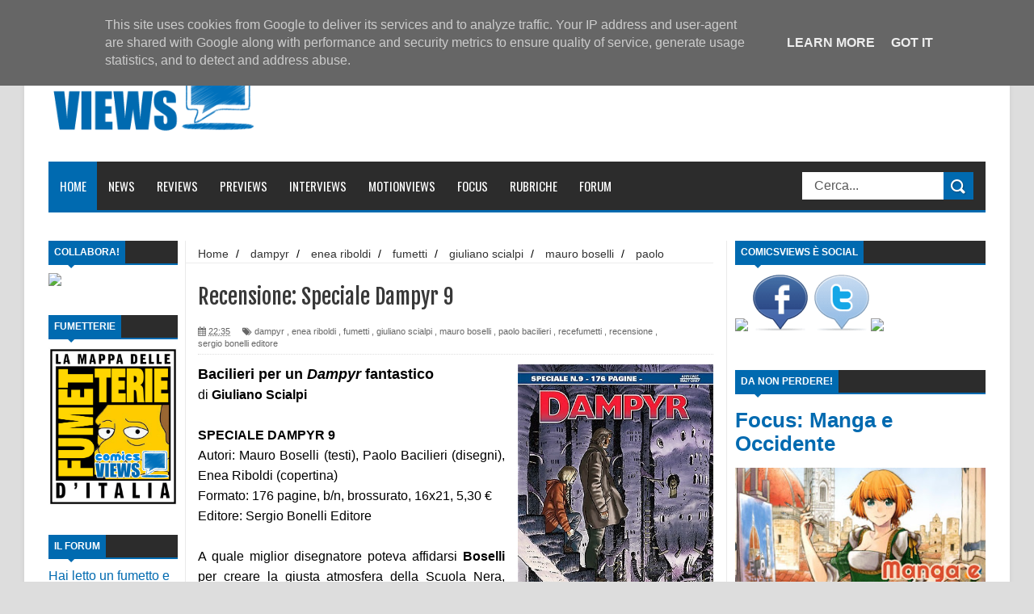

--- FILE ---
content_type: text/html; charset=UTF-8
request_url: https://www.comicsviews.it/2014/04/recensione-speciale-dampyr-9.html
body_size: 57766
content:
<!DOCTYPE html>
<html dir='ltr' xmlns='http://www.w3.org/1999/xhtml' xmlns:b='http://www.google.com/2005/gml/b' xmlns:data='http://www.google.com/2005/gml/data' xmlns:expr='http://www.google.com/2005/gml/expr'>
<head>
<link href='https://www.blogger.com/static/v1/widgets/335934321-css_bundle_v2.css' rel='stylesheet' type='text/css'/>
<!-- Global site tag (gtag.js) - Google Analytics -->
<script async='async' src='https://www.googletagmanager.com/gtag/js?id=UA-49962378-1'></script>
<script>
  window.dataLayer = window.dataLayer || [];
  function gtag(){dataLayer.push(arguments);}
  gtag('js', new Date());

  gtag('config', 'UA-49962378-1');
</script>
<!--[if lt IE 9]> <script src="http://html5shiv.googlecode.com/svn/trunk/html5.js"> </script> <![endif]-->
<meta content='width=device-width,initial-scale=1,minimum-scale=1,maximum-scale=1' name='viewport'/>
<meta content='text/html;charset=UTF-8' http-equiv='Content-Type'/>
<meta content='IE=edge,chrome=1' http-equiv='X-UA-Compatible'/>
<meta content='text/html; charset=UTF-8' http-equiv='Content-Type'/>
<meta content='blogger' name='generator'/>
<link href='https://www.comicsviews.it/favicon.ico' rel='icon' type='image/x-icon'/>
<link href='https://www.comicsviews.it/2014/04/recensione-speciale-dampyr-9.html' rel='canonical'/>
<link rel="alternate" type="application/atom+xml" title="ComicsViews - Atom" href="https://www.comicsviews.it/feeds/posts/default" />
<link rel="alternate" type="application/rss+xml" title="ComicsViews - RSS" href="https://www.comicsviews.it/feeds/posts/default?alt=rss" />
<link rel="service.post" type="application/atom+xml" title="ComicsViews - Atom" href="https://www.blogger.com/feeds/5928861091088649990/posts/default" />

<link rel="alternate" type="application/atom+xml" title="ComicsViews - Atom" href="https://www.comicsviews.it/feeds/4564134845467616443/comments/default" />
<!--Can't find substitution for tag [blog.ieCssRetrofitLinks]-->
<link href='https://blogger.googleusercontent.com/img/b/R29vZ2xl/AVvXsEiunAmwoe4uS9RaSGO3eWPPj_zeqmMZQeb83414fwqeQ359YsYkkAGH_AXSN8iW_Hy3q0dMuQcilAGRSmuRpj0AQ5aCLCtBlk95UJOSMiwv1czkOFD71ilvMMKJ7XOe4h6s6KLgYp0qfv_d/s1600/dampyr_spec9.jpg' rel='image_src'/>
<meta content='https://www.comicsviews.it/2014/04/recensione-speciale-dampyr-9.html' property='og:url'/>
<meta content='Recensione: Speciale Dampyr 9' property='og:title'/>
<meta content='   Bacilieri per un Dampyr fantastico   di Giuliano Scialpi     SPECIALE DAMPYR 9   Autori: Mauro Boselli (testi), Paolo Bacilieri (disegni)...' property='og:description'/>
<meta content='https://blogger.googleusercontent.com/img/b/R29vZ2xl/AVvXsEiunAmwoe4uS9RaSGO3eWPPj_zeqmMZQeb83414fwqeQ359YsYkkAGH_AXSN8iW_Hy3q0dMuQcilAGRSmuRpj0AQ5aCLCtBlk95UJOSMiwv1czkOFD71ilvMMKJ7XOe4h6s6KLgYp0qfv_d/w1200-h630-p-k-no-nu/dampyr_spec9.jpg' property='og:image'/>
<title>
Recensione: Speciale Dampyr 9 - ComicsViews
</title>
<!-- Description and Keywords (start) -->
<meta content='fumetti, comics, manga, bandes dessinées' name='keywords'/>
<!-- Description and Keywords (end) -->
<meta content='Recensione: Speciale Dampyr 9' property='og:title'/>
<meta content='https://www.comicsviews.it/2014/04/recensione-speciale-dampyr-9.html' property='og:url'/>
<meta content='article' property='og:type'/>
<meta content='https://blogger.googleusercontent.com/img/b/R29vZ2xl/AVvXsEiunAmwoe4uS9RaSGO3eWPPj_zeqmMZQeb83414fwqeQ359YsYkkAGH_AXSN8iW_Hy3q0dMuQcilAGRSmuRpj0AQ5aCLCtBlk95UJOSMiwv1czkOFD71ilvMMKJ7XOe4h6s6KLgYp0qfv_d/s1600/dampyr_spec9.jpg' property='og:image'/>
<meta content='ComicsViews' property='og:site_name'/>
<meta content='https://www.comicsviews.it/' name='twitter:domain'/>
<meta content='Recensione: Speciale Dampyr 9' name='twitter:title'/>
<meta content='summary_large_image' name='twitter:card'/>
<meta content='https://blogger.googleusercontent.com/img/b/R29vZ2xl/AVvXsEiunAmwoe4uS9RaSGO3eWPPj_zeqmMZQeb83414fwqeQ359YsYkkAGH_AXSN8iW_Hy3q0dMuQcilAGRSmuRpj0AQ5aCLCtBlk95UJOSMiwv1czkOFD71ilvMMKJ7XOe4h6s6KLgYp0qfv_d/s1600/dampyr_spec9.jpg' name='twitter:image'/>
<meta content='Recensione: Speciale Dampyr 9' name='twitter:title'/>
<!-- Social Media meta tag need customer customization -->
<meta content='Facebook App ID here' property='fb:app_id'/>
<meta content='Facebook Admin ID here' property='fb:admins'/>
<meta content='@username' name='twitter:site'/>
<meta content='@username' name='twitter:creator'/>
<link href="//fonts.googleapis.com/css?family=Fjalla+One" rel="stylesheet" type="text/css">
<link href='//maxcdn.bootstrapcdn.com/font-awesome/4.5.0/css/font-awesome.min.css' rel='stylesheet'/>
<link href="//fonts.googleapis.com/css?family=Open+Sans:400,700,400italic%7CArchivo+Narrow:400,700,400italic%7COswald:400italic,700italic,400,700&amp;subset=latin" media="all" rel="stylesheet" type="text/css">
<link href='https://www.blogger.com/static/v1/widgets/1535467126-widget_css_2_bundle.css' rel='stylesheet' type='text/css'/>

    <style type="text/css"><!-- /* 
    
<style id='page-skin-1' type='text/css'><!--
/*
-----------------------------------------------
Blogger Template Style
Name:        Mag Zilla
Author :     http://www.soratemplates.com
License:     Free Version
----------------------------------------------- */
html,body,div,span,applet,object,iframe,h1,h2,h3,h4,h5,h6,p,blockquote,pre,a,abbr,acronym,address,big,cite,code,del,dfn,em,img,ins,kbd,q,s,samp,small,strike,strong,sub,sup,tt,var,b,u,i,center,dl,dt,dd,ol,ul,li,fieldset,form,label,legend,table,caption,tbody,tfoot,thead,tr,th,td,article,aside,canvas,details,embed,figure,figcaption,footer,header,hgroup,menu,nav,output,ruby,section,summary,time,mark,audio,video{margin:0;padding:0;border:0;font-size:100%;font:inherit;vertical-align:baseline;}
/* HTML5 display-role reset for older browsers */
article,aside,details,figcaption,figure,footer,header,hgroup,menu,nav,section{display:block;}body{line-height:1;display:block;}*{margin:0;padding:0;}html{display:block;}ol,ul{list-style:none;}blockquote,q{quotes:none;}blockquote:before,blockquote:after,q:before,q:after{content:&#39;&#39;;content:none;}table{border-collapse:collapse;border-spacing:0;}
/* FRAMEWORK */
.navbar,.post-feeds,.feed-links{display:none;
}
.section,.widget{margin:0 0 0 0;padding:0 0 0 0;
}
strong,b{font-weight:bold;
}
cite,em,i{font-style:italic;
}
a:link{color:#006ab0;text-decoration:none;outline:none;transition:all 0.25s;-moz-transition:all 0.25s;-webkit-transition:all 0.25s;
}
a:visited{color:#333333;text-decoration:none;
}
a:hover{color:#006ab0;text-decoration:none;
}
a img{border:none;border-width:0;outline:none;
}
abbr,acronym{
}
sup,sub{vertical-align:baseline;position:relative;top:-.4em;font-size:86%;
}
sub{top:.4em;}small{font-size:86%;
}
kbd{font-size:80%;border:1px solid #999;padding:2px 5px;border-bottom-width:2px;border-radius:3px;
}
mark{background-color:#ffce00;color:black;
}
p,blockquote,pre,table,figure,hr,form,ol,dl{margin:1.5em 0;
}
hr{height:1px;border:none;background-color:#666;
}
body#layout .widget-content {
border: 1px solid #CCC;
color: #666;
height: 3.3em;
line-height: 1em;
overflow: visible !important;
padding: 5px;
position: relative;
text-align: center;
}
/* heading */
h1,h2,h3,h4,h5,h6{font-weight:bold;line-height:normal;margin:0 0 0.6em;
}
h1{font-size:200%
}
h2{font-size:180%
}
h3{font-size:160%
}
h4{font-size:140%
}
h5{font-size:120%
}
h6{font-size:100%
}
/* list */
ol{list-style:decimal outside
}
ul{list-style:disc outside
}
dt{font-weight:bold
}
dd{margin:0 0 .5em 2em
}
/* form */
input,button,select,textarea{font:inherit;font-size:100%;line-height:normal;vertical-align:baseline;
}
textarea{display:block;-webkit-box-sizing:border-box;-moz-box-sizing:border-box;box-sizing:border-box;
}
/* code blockquote */
pre,code{font-family:&quot;Courier New&quot;,Courier,Monospace;color:inherit;
}
pre{white-space:pre;word-wrap:normal;overflow:auto;
}
.post-body blockquote {
background: url(https://blogger.googleusercontent.com/img/b/R29vZ2xl/AVvXsEhVMdUM0AL2kuE1A7RwS66Qzo3mcqypVT6BC8eIL3V8uTm_ZYKL1YM94ndvv4CvkqivK9Ll79jpUZn-n7oogamX4pggl0Bfesj2b-ZjGeSNpxPSLC3NcCsmELRj-jFUFp2NheyfgkUmp5-P/s50/quote.png) no-repeat scroll left 18px transparent;
font-family: Monaco,Georgia,&quot;
font-size: 100%;
font-style: italic;
line-height: 22px;
margin: 20px 0 30px 20px;
min-height: 60px;
padding: 0 0 0 60px;
}
/* table */
.post-body table[border=&quot;1&quot;] th, .post-body table[border=&quot;1&quot;] td, .post-body table[border=&quot;1&quot;] caption{border:1px solid;padding:.2em .5em;text-align:left;vertical-align:top;
}
.post-body table.tr-caption-container {border:1px solid #e5e5e5;
}
.post-body th{font-weight:bold;
}
.post-body table[border=&quot;1&quot;] caption{border:none;font-style:italic;
}
.post-body table{
}
.post-body td, .post-body th{vertical-align:top;text-align:left;font-size:13px;padding:3px 5px;border:1px solid #e5e5e5;
}
.post-body th{background:#f0f0f0;
}
.post-body table.tr-caption-container td {border:none;padding:8px;
}
.post-body table.tr-caption-container, .post-body table.tr-caption-container img, .post-body img {max-width:100%;height:auto;
}
.post-body td.tr-caption {color:#666;font-size:80%;padding:0px 8px 8px !important;
}
img {
max-width:100%;
height:auto;
border:0;
}
table {
max-width:100%;
}
.clear {
clear:both;
}
.clear:after {
visibility:hidden;
display:block;
font-size:0;
content:" ";
clear:both;
height:0;
}
body#layout div#header-right {
width: 60%;
}
body#layout .stylebox {
float: left;
width: 43%;
margin: 0 0;
}
body#layout #mywrapper {
width: 65%;
}
body#layout #post-wrapper {
width: 60%;
float: left;
}
body#layout #sidebar-narrow {
width: 20%;
}
body#layout div#main {
width: 100%;
}
body#layout #bottombar .left {
float: left;
width: 22%;
}
body#layout #bottombar .center {
float: left;
width: 22%;
}
body#layout #bottombar .center1 {
float: left;
width: 22%;
}
body#layout #bottombar .right{
float: left;
width: 22%;
}
body#layout #outer-wrapper {
margin: 60px auto 0;
}
body {
background: #dddddd none repeat scroll top left;
margin: 0 0 0 0;
padding: 0 0 0 0;
color: #000000;
font: normal normal 16px Arial, sans-serif;
text-align: left;
background-size: cover;
background-image: url(https://image.ibb.co/bXbi88/sfondocvbn.jpg);
background-repeat: no-repeat;
background-attachment: fixed;
background-position: center top;
}
/* outer-wrapper */
#outer-wrapper {
background:#ffffff;
max-width:1220px;
margin:0px auto 0;
box-shadow: 0px 0px 5px rgba(80, 80, 80, 0.1);
overflow:hidden;
}
/* NAVIGATION MENU */
.top-menu {
font: normal normal 12px Arial, sans-serif;
margin: 0 auto;
height: 43px;
background: #2c2c2c;
overflow: hidden;
padding: 0 28px;
border-bottom: 3px solid #006ab0;
}
.top-menu1 {
font:normal normal 12px Arial, sans-serif;
margin:0 auto;
height:43px;
overflow:hidden;
padding: 11px 0px 0;
}
.menubar {
list-style-type:none;
margin:0 0 0 0;
padding:0 0 0 0;
}
.menubar li {
display:block;
float:left;
line-height:38px;
margin:0 0 0 0;
padding:0 0 0 0;
border-right:1px solid #424242;
}
.menubar li a {
background: #2c2c2c;
color: #E0E0E0;
display: block;
padding: 0 12px;
}
.menubar li a:hover {
background:#006ab0;
}
ul.socialbar {
height:38px;
margin:0 0 0 0;
padding:0 0;
float:right;
}
ul.socialbar li {
display:inline-block;
list-style-type:none;
float:right;
margin:0 0;
padding:0 0;
border-right:none;
}
/* HEADER WRAPPER */
#header-wrapper {
margin:0 auto;
overflow:hidden;
padding: 0 30px;
min-height: 150px;
background: url(https://blogger.googleusercontent.com/img/b/R29vZ2xl/AVvXsEiY3sHVZ9PVyCrlaZtz-OhRlLb0KtE4YS5iRBkPOncT-16W-uGwU7P8pL7k5rYbOziM_W6aLJ_zhJd1oRDTiFit3cDJqmhw5_3h1h0ZmU49d7BFIzz_scnNiBAafRQwYADnhcA7r7g2XdSQ/s1105/top-shadow.png) no-repeat scroll center top transparent;
}
.header {
float:left;
width:25.7%;
max-width:257px;
margin: 1px 0 -5PX;
}
.header h1.title,.header p.title {
font:normal bold 60px Fjalla One, Arial, Helvetica, sans-serif;
margin:0 0 0 0;
text-transform:uppercase;
}
.header .description {
color:#555555;
}
.header a {
color:#333333;
}
.header a:hover {
color:#999;
}
.header img {
display:block;
padding: 23px 0 39px;
}
.header-right {
float: right;
padding: 0;
overflow: hidden;
margin: 32px 0px 0 0;
width: 70%;
max-width: 728px;
max-height: 90px;
}
.header-right img {
display:block;
}
/*----navi-----*/
#nav {
font: normal bold 12px Arial, sans-serif;
text-transform: uppercase;
height: 59px;
line-height: 50px;
padding: 0 28px;
background: #F4F4F4;
border-top: 1px solid #E5E5E5;
border-bottom: 1px solid #E5E5E5;
}
#main-nav {
margin: 0 auto;
width: 1160px;
height: 60px;
background: #2c2c2c;
border-bottom: 3px solid #006ab0;
}
#main-nav .menu-alert{
float:left;
padding:18px 0 0 10px ;
font-style:italic;
color:#FFF;
}
#top-menu-mob , #main-menu-mob{ display:none; }
#main-nav ul li {
text-transform: uppercase;
font-family: 'Droid Sans', sans-serif;
font-size:16px;
position: relative;
display: inline-block;
float: left;
height:60px;
}
#main-nav ul li:last-child a{border-right:0 none;}
#main-nav ul li a {
display: inline-block;
height: 60px;
line-height: 60px;
padding: 0 16px;
text-decoration: none;
color: #fff;
font-family: Oswald,sans-serif;
text-transform: uppercase;
font-size: 15px;
cursor: pointer;
font-weight: 400;
line-height: 60px;
margin: 0;
padding: 0 .9em;
}
#main-nav ul li a.active {
background: #006ab0;
}
#main-nav ul li a .sub-indicator{}
#main-nav ul li a:hover {}
#main-nav ul ul{
display: none;
padding: 0;
position: absolute;
top: 60px;
width: 180px;
z-index: 99999;
float: left;
background: #2c2c2c;
}
#main-nav ul ul li, #main-nav ul ul li:first-child {
background: none !important;
z-index: 99999;
min-width: 180px;
border: 0 none;
font-size: 15px;
height: auto;
margin: 0;
}
#main-nav ul ul li:first-child ,#main-nav ul li.current-menu-item ul li:first-child,
#main-nav ul li.current-menu-parent ul li:first-child,#main-nav ul li.current-page-ancestor ul li:first-child { border-top:0 none !important;}
#main-nav ul ul ul ,#main-nav ul li.current-menu-item ul ul, #main-nav ul li.current-menu-parent ul ul, #main-nav ul li.current-page-ancestor ul ul{right: auto;left: 100%; top: 0 !important; z-index: 99999; }
#main-nav ul.sub-menu a ,
#main-nav ul ul li.current-menu-item a,
#main-nav ul ul li.current-menu-parent a,
#main-nav ul ul li.current-page-ancestor a{
border: 0 none;
background: none !important;
height: auto !important;
line-height: 1em;
padding: 10px 10px;
width: 160px;
display: block !important;
margin-right: 0 !important;
z-index: 99999;
color: #fff !important;
}
#main-nav ul li.current-menu-item ul a,
#main-nav ul li.current-menu-parent ul a,
#main-nav ul li.current-page-ancestor ul a{ color:#eee !important; text-shadow:0 1px 1px #222 !important;}
#main-nav ul li:hover > a, #main-nav ul :hover > a { background: #006ab0 ;}
#main-nav ul ul li:hover > a,
#main-nav ul ul :hover > a {background: #006ab0 !important; padding-left:15px !important;padding-right:5px !important;}
#main-nav ul li:hover > ul {display: block;}
#main-nav ul li.current-menu-item,
#main-nav ul li.current-menu-parent,
#main-nav ul li.current-page-ancestor{
margin-top:0;
height:50px;
border-left:0 none !important;
}
#main-nav ul li.current-menu-item ul.sub-menu a, #main-nav ul li.current-menu-item ul.sub-menu a:hover,
#main-nav ul li.current-menu-parent ul.sub-menu a, #main-nav ul li.current-menu-parent ul.sub-menu a:hover
#main-nav ul li.current-page-ancestor ul.sub-menu a, #main-nav ul li.current-page-ancestor ul.sub-menu a:hover{background: none !important;}
#main-nav ul li.current-menu-item a, #main-nav ul li.current-menu-item a:hover,
#main-nav ul li.current-menu-parent a, #main-nav ul li.current-menu-parent a:hover,
#main-nav ul li.current-page-ancestor a, #main-nav ul li.current-page-ancestor a:hover{
background:$(maincolor);
text-shadow:0 1px 1px #b43300;
color:#FFF;
height:50px;
line-height:50px;
border-left:0 none !important;
}
#main-nav ul.sub-menu li.current-menu-item,#main-nav ul.sub-menu li.current-menu-item a,
#main-nav li.current-menu-item ul.sub-menu a,#main-nav ul.sub-menu li.current-menu-parent,
#main-nav ul.sub-menu li.current-menu-parent a,#main-nav li.current-menu-parent ul.sub-menu a,
#main-nav ul.sub-menu li.current-page-ancestor,#main-nav ul.sub-menu li.current-page-ancestor a,
#main-nav li.current-page-ancestor ul.sub-menu a{height:auto !important; line-height: 12px;}
#main-nav ul li.menu-item-home ul li a,
#main-nav ul ul li.menu-item-home a,
#main-nav ul li.menu-item-home ul li a:hover{
background-color:transparent !important;
text-indent:0;
background-image:none !important;
height:auto !important;
width:auto;
}
#main-menu-mob,#top-menu-mob{
background: #222;
width: 710px;
padding: 5px;
border: 1px solid #000;
color:#DDD;
height: 27px;
margin:13px 0 0 10px;
}
#top-menu-mob{
width: 350px;
margin:2px 0 0 0;
}
#main-nav.fixed-nav{
position:fixed;
top:0;
left:0;
width:100% !important;
z-index:999;
opacity:0.9;
-webkit-box-shadow: 0 5px 3px rgba(0, 0, 0, .1);
-moz-box-shadow: 0 5px 3px rgba(0, 0, 0, .1);
box-shadow: 0 5px 3px rgba(0, 0, 0, .1);
}
/* CONTENT WRAPPER */
#content-wrapper {
background-color:transparent;
margin: 0 auto;
padding: 15px 30px 0;
word-wrap:break-word;
margin-top: 1px;
}
.largebanner {
background:#fff;
border-right:1px solid #e5e5e5;
border-bottom:1px solid #e5e5e5;
border-left:1px solid #e5e5e5;
}
.largebanner .widget {
padding:15px 14px;
overflow:hidden;
}
.largebanner img, .largebanner iframe{
display:block;
max-width:100%;
border:none;
overflow:hidden;
}
/* POST WRAPPER */
#post-wrapper {
background:transparent;
float:right;
width:640px;
max-width:640px;
margin:0 0 10px;
}
.post-container {
padding:0px 0px 0 0;
}
.breadcrumbs {font-size: 90%;
height: 16px;
margin-bottom: 10px;
margin-top: 1px;
overflow: hidden;
padding: 5px;
margin-left: -15px;
border-bottom: 1px solid #ECECEC;}
.breadcrumbs > span {padding: 10px 5px 10px 10px;}
.breadcrumbs > span:last-child {background: none repeat scroll 0 0 transparent;color: #808080;}
.breadcrumbs a {color: #333333;}
.post {
background:#ffffff;
margin:0 0 15px;
padding:15px 0;
border-bottom: 1px solid #E2E2E2;
}
.post-body {
line-height:1.6em;
}
h2.post-title, h1.post-title {
font:normal normal 20px Fjalla One, Helvetica, Arial, sans-serif;
}
h2.post-title a, h1.post-title a, h2.post-title, h1.post-title {
color:#383838;
}
h2.post-title a:hover, h1.post-title a:hover {
color:#0072C6;
}
.img-thumbnail {
background:#fbfbfb url(https://blogger.googleusercontent.com/img/b/R29vZ2xl/AVvXsEjPvtmQWyWexBEJxqinGIhksdY2iZr6nO78hyVPGutYBujpQYaN3sR3cCh9ujJ7wJ53DWRhWMDEHF5ryacYpubL70r-ZYb6oTR973J68PvfMSlOjAZMbKiIaRPeUqMQw605morVtGpRt5Dy/w200-c-h140/no-image.png) no-repeat center center;
position:relative;
float:left;
width:200px;
height:150px;
margin:0 15px 0 0;
}
.img-thumbnail img {
width:200px;
height:150px;
}
span.rollover {
}
span.rollover:before {
content:"";
position: absolute;
width:24px;
height:24px;
margin:-12px;
top:50%;
left:50%;
}
span.rollover:hover {
opacity: .7;
-o-transition:all 1s;
-moz-transition:all 1s;
-webkit-transition:all 1s;
}
.post-info {
background: transparent;
margin: 0 0 12px;
color: #666666;
font-size: 11px;
padding: 5px 0;
border-bottom: 1px dotted #dedede;
}
.post-info a {
display:inline-block;
color:#666666;
}
.author-info, .time-info, .comment-info, .label-info, .review-info {
margin-right:12px;
display:inline;
}
a.readmore {
display:inline-block;
margin:15px 0 0;
background-color:#ffffff;
border:1px solid #dddddd;
padding:0px 10px;
line-height:26px;
color:#333333;
font-size:11px;
font-weight:bold;
text-transform:uppercase;
}
a.readmore:hover  {
border:1px solid #aaaaaa;
}
/* Page Navigation */
.pagenavi {
clear:both;
margin:-5px 0 10px;
text-align:center;
font-size:11px;
font-weight:bold;
text-transform:uppercase;
}
.pagenavi span,.pagenavi a {
padding:6px 10px;
margin-right:3px;
display:inline-block;
color:$(readmore.color);
background-color:$(readmore.background.color);
border: 1px solid $(readmore.border.color);
}
.pagenavi .current, .pagenavi .pages, .pagenavi a:hover {
border: 1px solid $(readmore.hover.color);
}
.pagenavi .pages {
display:none;
}
/* SIDEBAR WRAPPER */
#sidebar-wrapper {
background:transparent;
float:right;
width:33%;
max-width:310px;
margin:0 auto;
border-left: 1px solid #eaeaea;
padding-left: 10px;
}
.sidebar-container {
padding:0px 0;
}
.sidebar h2, .panel h2 {
font: normal bold 12px Arial, sans-serif;
color: #333333;
margin: 0 0 10px 0;
padding: 7px 0px;
text-transform: uppercase;
position: relative;
border-bottom: 2px solid #006ab0;
background: #2c2c2c;
}
#sidebar1 h2 span,#sidebar h2 span{
border-bottom: 2px solid #006ab0;
bottom: -2px;
padding: 7px;
color: #FFFFFF;
background: #006ab0;
}
#sidebar-narrow h2 span,#sidebar-narrow h2 span{
border-bottom: 2px solid #006ab0;
bottom: -2px;
padding: 7px;
color: #FFFFFF;
background: #006ab0;
}
#bottombar h2 span {
border-bottom: 2px solid #006ab0;
bottom: -2px;
padding: 6px;
color: #fff;
}
#sidebar1 h2 span:after,#related-posts h2 span:after,#sidebar h2 span:after,#bottombar h2 span:after,#sidebar-narrow h2 span:after {
content: no-close-quote;
position: absolute;
width: 0px;
height: 0px;
bottom: -6px;
left: 22px;
border-left: 6px solid rgba(0, 0, 0, 0);
border-right: 6px solid rgba(0, 0, 0, 0);
border-top: 6px solid #006ab0;
}
.sidebar h2:after, .panel h2:after {
content: " ";
width:90px;
height: 0px;
position: absolute;
left: 0;
bottom: -2px;
}
.sidebar .widget {
margin:0 0 20px;
}
.sidebar ul, .sidebar ol {
list-style-type:none;
margin:0 0 0 0;
padding:0 0 0 0;
}
.sidebar li {
margin:5px 0;
padding:0 0 0 0;
}
/* Recent Post */
.recent-post-title {
margin: 0 0 15px;
padding: 0;
position: relative;
border-bottom: 2px solid #006ab0;
background:#2c2c2c;
}
div.recent-post-title:after {
content: no-close-quote;
position: absolute;
width: 0px;
height: 0px;
bottom: -6px;
left: 22px;
border-left: 6px solid rgba(0, 0, 0, 0);
border-right: 6px solid rgba(0, 0, 0, 0);
border-top: 6px solid #006ab0;
}
.recent-post-title h2 {
font: normal bold 14px Arial, sans-serif;
height: 22px;
line-height: 22px;
margin: 0 0;
padding:4px 10px;
background: #006ab0;
color: #474747;
display: inline-block;
}
.recent-post-title h2 a {
color:#fff;
}
.stylebox {
float:left;
width:50%;
margin:0 0;
}
.stylebox .widget {
padding:0 15px 15px 0;
}
.stylebox .widget-content {
background:#ffffff;
}
.stylebox ul {
list-style-type:none;
margin:0 0 0 0;
padding:0 0 0 0;
}
.stylebox1 {
float:left;
width:100%;
margin:0 0;
}
.stylebox1 .widget {
padding:0 0px 15px 0;
}
.stylebox1 .widget-content {
background:#ffffff;
}
.stylebox1  ul {
list-style-type:none;
margin:0 0 0 0;
padding:0 0 0 0;
}
/* Recent Post */
ul.xpose_thumbs {
margin:0 0 0 0;
}
ul.xpose_thumbs li {
font-size:12px;
min-height:68px;
padding-bottom: 5px;
}
ul.xpose_thumbs .xpose_thumb {
position:relative;
background:#fbfbfb;
margin:3px 0 10px 0;
width:100%;
height:50px;
padding-bottom:46%;
overflow:hidden;
}
ul.xpose_thumbs .xpose_thumb img {
height:auto;
width:100%;
object-fit: cover;
}
ul.xpose_thumbs1 {
margin:0 0 0 0;
width:48%;
float:left;
}
ul.xpose_thumbs1 li {
font-size:12px;
min-height:68px;
}
ul.xpose_thumbs1 .xpose_thumb {
position:relative;
background:#fbfbfb;
margin:0px 0 10px 0;
width:100%;
overflow:hidden;
}
ul.xpose_thumbs1 .xpose_thumb img {
height:320px;
width:100%;
object-fit: cover;
}
ul.xpose_thumbs2 {
font-size:13px;
}
ul.xpose_thumbs2 li {
padding:0 0;
min-height:66px;
font-size:11px;
margin: 0 0 8px;
padding: 0 0 8px;
border-bottom:1px dotted #e5e5e5;
}
ul.xpose_thumbs2 .xpose_thumb2 {
background:#fbfbfb;
float:left;
margin:3px 8px 0 0;
height:70px;
width:70px;
}
ul.xpose_thumbs2 .xpose_thumb2 img {
height:70px;
width:70px;
}
span.xpose_title {
font:normal normal 16px Fjalla One, Helvetica, Arial, sans-serif;
display:block;
margin:0 0 5px;
line-height:1.4em;
}
span.xpose_title2 {
font-size:17px;
}
span.rp_summary {
display:block;
margin:6px 0 0;
color:#666666;
}
span.xpose_meta {
background:transparent;
display:block;
font-size:11px;
color:#aaa;
}
span.xpose_meta a {
color:#aaa !important;
display:inline-block;
}
span.xpose_meta_date, span.xpose_meta_comment, span.xpose_meta_more  {
display:inline-block;
margin-right:8px;
}
span.xpose_meta_date:before {
content: "\f133";
font-family: FontAwesome;
font-style: normal;
font-weight: normal;
text-decoration: inherit;
padding-right:4px;
}
span.xpose_meta_comment:before  {
content: "\f086";
font-family: FontAwesome;
font-style: normal;
font-weight: normal;
text-decoration: inherit;
padding-right:4px;
}
span.xpose_meta_more:before {
content: "\f0a9";
font-family: FontAwesome;
font-style: normal;
font-weight: normal;
text-decoration: inherit;
padding-right:4px;
}
ul.xpose_thumbs2 li a:hover, ul.xpose_thumbs li a:hover {
color:#006ab0;
}
ul.xpose_thumbs22 {
font-size:13px;
width:50%;
float:right;
}
ul.xpose_thumbs22 li {
padding:0 0;
min-height:66px;
font-size:11px;
margin: 0 0 8px;
padding: 0 0 8px;
border-bottom:1px dotted #e5e5e5;
}
ul.xpose_thumbs22 .xpose_thumb2 {
background:#fbfbfb;
float:left;
margin:3px 8px 0 0;
height:70px;
width:70px;
}
ul.xpose_thumbs22 .xpose_thumb2 img {
height:70px;
width:70px;
}
span.xpose_title {
font:normal normal 16px Fjalla One, Helvetica, Arial, sans-serif;
display:block;
margin:0 0 5px;
line-height:1.4em;
}
span.xpose_title2 {
font-size:17px;
}
span.rp_summary {
display:block;
margin:6px 0 0;
color:#666666;
}
div#author-box {
border: 1px solid #eee;
padding: 20px;
background: #f9f9f9;
}
span.xpose_meta {
background:transparent;
display:block;
font-size:11px;
color:#aaa;
}
span.xpose_meta a {
color:#aaa !important;
display:inline-block;
}
span.xpose_meta_date, span.xpose_meta_comment, span.xpose_meta_more  {
display:inline-block;
margin-right:8px;
}
span.xpose_meta_date:before {
content: "\f133";
font-family: FontAwesome;
font-style: normal;
font-weight: normal;
text-decoration: inherit;
padding-right:4px;
}
span.xpose_meta_comment:before  {
content: "\f086";
font-family: FontAwesome;
font-style: normal;
font-weight: normal;
text-decoration: inherit;
padding-right:4px;
}
span.xpose_meta_more:before {
content: "\f0a9";
font-family: FontAwesome;
font-style: normal;
font-weight: normal;
text-decoration: inherit;
padding-right:4px;
}
ul.xpose_thumbs22 li a:hover, ul.xpose_thumbs li a:hover {
color:#006ab0;
}
/* BOTTOMBAR */
#bottombar {
background: #2c2c2c;
overflow: hidden;
margin: 0 auto;
padding: 15px 28px;
color: #dddddd;
border-top: 4px solid #006ab0;
background-repeat: repeat;
background-size: inherit;
background-position: center top;
background-image: url('https://lh3.googleusercontent.com/blogger_img_proxy/AEn0k_tfkz4CZ0E9svATT1Z46Lf1IJknQ_MQ97Y1mOz4XsUHLcHs4UH_LztCHZsZE2ND9QMo4UUndWda169B495vqs4qiCscspYnSt8AWIy6LDJOnonwkidlzg-HRO9DXhJv-TOr5BBZ6RkpI6VmcV7oWXSpc1Vr=s0-d');
}
#bottombar .left {
float:left;
width:25%;
}
#bottombar .center {
float:left;
width:25%;
}
#bottombar .center1 {
float:left;
width:25%;
}
#bottombar .right {
float:right;
width:25%;
}
#bottombar .left .widget, #bottombar .center .widget ,#bottombar .center1 .widget{
margin:0 15px 15px 0;
}
#bottombar .right .widget {
margin:0 0 15px 0;
}
#bottombar h2 {
font:normal bold 13px Arial, sans-serif;
margin:0 0 10px 0;
padding:6px 0;
text-transform:uppercase;
position:relative;
border-bottom: 2px solid #696969;
color:#eeeeee;
}
#bottombar ul, #bottombar ol {
list-style-type:none;
margin:0 0 0 0;
padding:0 0 0 0;
}
#bottombar li {
margin:5px 0;
padding:0 0 0 0;
}
#bottombar ul li:before {
color:#eeeeee !important;
}
#bottombar a {
-webkit-transition: all 0.2s ease;
transition: all 0.2s ease;
color: #fff;
}
#bottombar a:hover {
color:#ffffff;
}
/* FOOTER */
#footer-wrapper {
background:#343434;
margin:0 auto;
padding:0px 20px;
overflow:hidden;
color:#eeeeee;
font-size:12px;
}
.footer-left {
float:left;
margin:10px;
margin-top: 32px;
color: #949494;
}
.footer-right {
float:right;
margin:10px;
color: #949494;
}
#footer-wrapper a {
color:#b8b8b8;
}
#footer-wrapper a:hover {
color:#ffffff;
}
/* Tab Menu */
.set, .panel {
margin: 0 0;
}
.tabs .panel {
padding:0 0;
}
.tabs-menu {
border-bottom:3px solid #E73138;
padding: 0 0;
margin:0 0;
}
.tabs-menu li {
font:normal bold 12px Arial, sans-serif;
display: inline-block;
*display: inline;
zoom: 1;
margin: 0 3px 0 0;
padding:10px;
background:#fff;
border:1px solid #e5e5e5;
border-bottom:none !important;
color:#333333;
cursor:pointer;
position:relative;
}
.tabs-menu .active-tab {
background:#E73138;
border:1px solid #E73138;
border-bottom:none !important;
color:#fff;
}
.tabs-content {
padding:10px 0;
}
.tabs-content .widget li {
float:none !important;
margin:5px 0;
}
.tabs-content .widget ul {
overflow:visible;
}
/* Custom CSS for Blogger Popular Post Widget */
.PopularPosts ul,
.PopularPosts li,
.PopularPosts li img,
.PopularPosts li a,
.PopularPosts li a img {
margin:0 0;
padding:0 0;
list-style:none;
border:none;
background:none;
outline:none;
}
.PopularPosts ul {
margin:.5em 0;
list-style:none;
color:black;
counter-reset:num;
}
.PopularPosts ul li img {
display:block;
margin:0 .5em 0 0;
width:65px;
height:65px;
float:left;
}
.PopularPosts ul li {
margin:0 10% .4em 0 !important;
padding:.5em 0em .8em .5em !important;
counter-increment:num;
position:relative;
}
.PopularPosts ul li:before,
.PopularPosts ul li .item-title a, .PopularPosts ul li a {
font-weight:bold;
color:#2c2c2c !important;
text-decoration:none;
}
#bottombar .popular-posts li {
border-bottom: 1px solid #333;
}
#bottombar .PopularPosts ul li a {
-webkit-transition: all 0.2s ease;
transition: all 0.2s ease;
color: #fff!important;
}
/* Set color and level */
.PopularPosts ul li {margin-right:1% !important}
.PopularPosts .item-thumbnail {
margin:0 0 0 0;
}
.PopularPosts .item-snippet {
font-size:11.5px;
color: #5C5C5C;
}
#bottombar .PopularPosts .item-snippet {
color: #5C5C5C;
font-size: 12px;
line-height: 32px;
}
.profile-img{
display:inline;
opaciry:10;
margin:0 6px 3px 0;
}
/* back to top */
#back-to-top {
background:#353738;
color:#ffffff;
padding:8px 10px;
font-size:24px;
border: 1px solid #4b4b4b;
}
.back-to-top {
position:fixed !important;
position:absolute;
bottom:20px;
right:15px;
z-index:999;
}
/* ==== Related Post Widget Start ==== */
#related-posts h2 > span{
border-bottom: 2px solid #006ab0;
bottom: -2px;
padding: 6px 10px;
background: #006ab0;
}
#related-posts{
float:left;
width:100%;
margin-bottom:40px;
}
#related-posts h2{
padding: 6px 0;
font: normal normal 18px Oswald;
text-transform: uppercase;
font: normal bold 12px;
text-align: left;
color: #fff;
margin-bottom: 5px;
border-bottom: 2px solid #006ab0;
background:#2c2c2c;
}
#related-posts a {
width: 205px;
text-decoration: none;
margin: 0 7px 7px 0;
float: left;
}
#related-posts #r-title {
width:100%;
padding:8px 0px 20px;
color:#fff;
height:25px;
text-align:left;
margin:-59px 0px 0px 0px;
font: normal 14px Oswald;
line-height:20px;
background: rgba(35, 35, 35, 0.9);
opacity: 0.9;filter: alpha(opacity = 90);
}
#related-posts h8 {
padding-left: 14px;
display: inline-block;
}
#related-posts .related_img {
padding:0px;
width:100%;
height:150px;
}
#related-posts .related_img:hover{
opacity:.7;
filter:alpha(opacity=70);
-moz-opacity:.7;
-khtml-opacity:.7;
}
/* share buttons */
.share-buttons-box {
height: 67px;
background: url(https://blogger.googleusercontent.com/img/b/R29vZ2xl/AVvXsEgtsB91SvdgkxRGxZ-iTOct_gdvLM4vCYEQRY0m_EVQxGyNh1C1x84yc5ZYYAhKzewu1fciHa4iqDj9eCfVlQxJ-xBUsBnY08awBaYwb_nZ2vn9bKSvsS5TS-Fy-pk0oqZQ0bfhaNVSazEs/s1600/share.png) no-repeat 330px 10px;
margin:20px 0 15px;
overflow:hidden;
}
.share-buttons {
margin:0 0;
height:67px;
float:left;
}
.share-buttons .share {
float:left;
margin-right:10px;
display:inline-block;
}
/* error and search */
.status-msg-wrap {
font-size:120%;
font-weight:bold;
width:100%;
margin:20px auto;
}
.status-msg-body {
padding:20px 2%;
width:96%;
}
.status-msg-border {
border:1px solid #e5e5e5;
opacity:10;
width:auto;
}
.status-msg-bg {
background-color:#ffffff;
}
.status-msg-hidden {
padding:20px 2%;
}
#ArchiveList ul li:before {
content:"" !important;
padding-right:0px !important;
}
/* facebook comments */
.fb-comments{width: 100% !important;}
.fb-comments iframe[style]{width: 100% !important;}
.fb-like-box{width: 100% !important;}
.fb-like-box iframe[style]{width: 100% !important;}
.fb-comments span{width: 100% !important;}
.fb-comments iframe span[style]{width: 100% !important;}
.fb-like-box span{width: 100% !important;}
.fb-like-box iframe span[style]{width: 100% !important;
}
.rich-snippet {
padding:10px;
margin:15px 0 0;
border:3px solid #eee;
font-size:12px;
}
/*-------sidebar----------------*/
.sidebar-narrow{margin:0}
#sidebar-narrow .widget{margin-bottom:30px;}
#sidebar-narrow{float:right;width:160px;
border-right: 1px solid #eaeaea;
padding: 0px 9px 0 0px;}
div#main {
width: 638px;
}
div#mywrapper {
float: left;
width: 825px;
}
#sidebartab {
margin-bottom: 15px;
}
.tab-widget-menu {
height: 46px;
margin: 0;
padding: 0px 0 0 2px;
}
#sidebartab .widget {
margin-bottom: 0;
padding-bottom: 0;
}
#sidebartab .h2title {
display: none;
}
#sidebartab .h2titlesmall {
display: none;
}
#sidebartab .widget-content {
box-shadow: none;
-moz-box-shadow: none;
-webkit-box-shadow: none;
border: 0;
}
.tab-widget-menu ul, .tab-widget-menu li {
list-style: none;
padding: 0;
margin: 0;
}
.tab-widget-menu li {
background: #333;
bottom: -2px;
color: #FFF;
cursor: pointer;
float: left;
height: 38px;
line-height: 38px;
margin: -2px 0px 0 0px;
padding: 0;
position: relative;
text-align: center;
width: 33.3%;
z-index: 2;
}
.tab-widget-menu li.selected {
background: #006ab0;
border-width: 1px 1px 3px;
color: #FFF;
margin-top: -2px;
}
#sidebartab .h2title, #sidebartab h2 {
display: none;
}
#sidebartab .h2titlesmall, #sidebartab h2 {
display: none;
}
#sidebartab .widget-content img {
padding: 2px;
border: 1px solid lightGrey;
width: 75px;
height: 75px;
}
#sidebartab .popular-posts li {
background: none repeat scroll 0 0 transparent;
border-bottom: 1px solid #E9E9E9;
overflow: hidden;
padding: 10px 0;
}
.PopularPosts img:hover, #sidebartab .widget-content img:hover {
-khtml-opacity: 0.4;
-moz-opacity: 0.4;
opacity: 0.4;
}
#sidebarlab .sidebar li a:hover {
color: #fff;
background: #222;
}
.PopularPosts a {font-weight:bold;}
.tagcloud a {
background: #e4e4e4;
color: #888;
display: block;
float: left;
font-size: 14px!important;
line-height: 12px;
margin: 0 2px 2px 0;
padding: 12px 17px;
}
.tagcloud a:link {
color: #888;
}
.tagcloud a:hover {
background: #006ab0;
color: #fff;
}
.tagcloud1 .Label a{
background: rgba(85, 85, 85, 0.52);
color: #888;
display: block;
float: left;
font-size: 14px!important;
line-height: 12px;
margin: 0 2px 2px 0;
padding: 12px 17px;
}
.tagcloud1 a:link {
color: #888;
}
.tagcloud1 a:hover {
background: #006ab0;
color: #fff;
}
.showpageArea a {
clear:both;
margin:-5px 0 10px;
text-align:center;
font-size:11px;
font-weight:bold;
text-transform:uppercase;
}
.showpageNum a {
padding:6px 10px;
margin-right:3px;
display:inline-block;
color:#333333;
background-color:#ffffff;
border: 1px solid #dddddd;
}
.showpageNum a:hover {
border: 1px solid #aaaaaa;
}
.showpagePoint {
padding:6px 10px;
margin-right:3px;
display:inline-block;
color:#333333;
background-color:#ffffff;
border: 1px solid #aaaaaa;
}
.showpageOf {
display:none;
}
.showpage a {
padding:6px 10px;
margin-right:3px;
display:inline-block;
color:#333333;
background-color:#ffffff;
border: 1px solid #dddddd;
}
.showpage a:hover {
border: 1px solid #aaaaaa;
}
.showpageNum a:link,.showpage a:link {
text-decoration:none;
color:#666;
}
.button {
text-align: center;
width: 100%;
margin: 10px 0;
padding: 0;
font-size: 14px;
font-family: 'Tahoma', Geneva, Sans-serif;
color: #fff;
margin-left: 0em !important;
}
.button ul {
margin: 0;
padding: 0;
}
.button li {
display: inline-block;
margin: 10px 0;
padding: 0;
}
#Attribution1 {
height:0px;
visibility:hidden;
display:none
}
.author-avatar img{border:1px solid #ccc;padding:4px;background:#fff;float:left;margin:0 10px 5px 0;border:50%;box-shadow:0 0 3px 0 #b5b5b5;-moz-box-shadow:0 0 3px 0 #b5b5b5;-webkit-box-shadow:0 0 3px 0 #b5b5b5}
#author-box h3 {
padding-bottom: 5px;
border-bottom: 1px solid #D7D7D7;
font-size: 18px;
font-family: Oswald,arial,Georgia,serif;
}
.share-post {
font-size: 13px;
margin-top: 15px;
}
.share-post li {
float: left;
}
.share-post a {
display: block;
margin-right: 10px;
text-indent: -9999px;
margin-left: 12px;
background: url(https://blogger.googleusercontent.com/img/b/R29vZ2xl/AVvXsEhGDekNNXHFnUSrUC-U_UPF7LcEBfQm7T1w3Ne7smarzHzoevDCY1d4j7AwQEW4KZ9SR6DcTg53dACoP9JAjTnTQwWXCd4SIlFbaYV_9wc90PagRtzeJFWymgSVcbC5049GaeQteZlQyIs/s1600/single-share.png) no-repeat;
-webkit-transition: opacity .2s;
-moz-transition: opacity .2s;
-o-transition: opacity .2s;
transition: opacity .2s;
}
.share-post a:hover {
opacity: .7;
}
.share-post
.facebook a {
width: 7px;
}
.share-post
.twitter a {
width: 18px;
background-position: -47px 0;
}
.share-post
.google a {
width: 14px;
background-position: -105px 0;
}
.share-post
.pinterest a {
width: 11px;
background-position: -159px 1px;
}
/*** Share Post Styling ***/
#share-post {
width: 100%;
overflow: hidden;
margin-top: 20px;
}
#share-post a {
display: block;
height: 32px;
line-height: 32px;
color: #fff;
float: left;
padding-right: 10px;
margin-right: 10px;
margin-bottom: 25px;
}
#share-post
.facebook {
background-color: #436FC9;
}
#share-post
.twitter {
background-color: #40BEF4;
}
#share-post
.google {
background-color: #EC5F4A;
}
#share-post
span {
display: block;
width: 32px;
height: 32px;
float: left;
margin-right: 10px;
background: url(https://blogger.googleusercontent.com/img/b/R29vZ2xl/AVvXsEhGDekNNXHFnUSrUC-U_UPF7LcEBfQm7T1w3Ne7smarzHzoevDCY1d4j7AwQEW4KZ9SR6DcTg53dACoP9JAjTnTQwWXCd4SIlFbaYV_9wc90PagRtzeJFWymgSVcbC5049GaeQteZlQyIs/s1600/single-share.png) no-repeat;
}
#share-post
.facebook span {
background-color: #3967C6;
}
#share-post
.twitter span {
background-color: #26B5F2;
background-position: -72px 0;
}
#share-post
.google span {
background-color: #E94D36;
background-position: -144px 0;
}
/* Search Box
----------------------------------------------- */
#searchformfix{
float:right;
overflow:hidden;
position:relative;
margin-right: 15px;
margin-top: 6px;
}
#searchform{
margin:7px 0 0;
padding:0;
}
#searchform fieldset{
padding:0;
border:none;
margin:0;
}
#searchform input[type="text"]{
background:#fff; border:none;
float:left; padding:0px 10px 0px 15px;
margin:0px; width:150px; height:34px;
line-height:34px;
transition:all 600ms cubic-bezier(0.215,0.61,0.355,1) 0s;
-moz-transition:all 300ms cubic-bezier(0.215,0.61,0.355,1) 0s;
-webkit-transition:all 600ms cubic-bezier(0.215,0.61,0.355,1) 0s;
-o-transition:all 600ms cubic-bezier(0.215,0.61,0.355,1) 0s; color:#585858}
#searchform input[type=text]:hover,#searchform input[type=text]:focus {width:200px;}
#searchform input[type=submit]{
background:url(https://blogger.googleusercontent.com/img/b/R29vZ2xl/AVvXsEjSEJnfxGzuaj12dtx9xpW4pjt3ZtFweFqLI7DFGKD9LQS5bZtT7X0EvJhvNcOkOpEY4fW13T_34A5f4bd_4AGPiPDhbJYtO8GvwNHLvr0Sy4_qODTCKeOY2PvB1cquK3qhTpX-iGz0Z1wA/s1600/icon-search.png) center 9px no-repeat;
cursor:pointer;
margin:0;
padding:0;
width:37px;
height:34px;
line-height:34px;
background-color:#006ab0;
}
input[type=submit]{
padding:4px 17px;
color:#ffffcolor:#585858;
text-transform:uppercase;
border:none;
font-size:20px;
background:url(gradient.png) bottom repeat-x;
cursor:pointer;
margin-top:10px;
float:left;
overflow:visible;
transition:all .3s linear;
-moz-transition:all .3s linear;
-o-transition:all .3s linear;
-webkit-transition:all .3s linear;
}
#searchform input[type=submit]:hover{
background-color:#333;
}
.selectnav {
display:none;
}
/*---Flicker Image Gallery-----*/
.flickr_plugin {
width: 100%;
}
.flickr_badge_image {
float: left;
height: 70px;
margin: 8px 5px 0px 5px;
width: 70px;
}
.flickr_badge_image a {
display: block;
}
.flickr_badge_image a img {
display: block;
width: 100%;
height: auto;
-webkit-transition: opacity 100ms linear;
-moz-transition: opacity 100ms linear;
-ms-transition: opacity 100ms linear;
-o-transition: opacity 100ms linear;
transition: opacity 100ms linear;
}
.flickr_badge_image a img:hover {
opacity: .5;
}
div#act {
display: none;
}
#sidebar-narrow .list-label-widget-content li:before {
content: "\f02b";
font-family: fontawesome;
margin-right: 5px;
}
#sidebar-narrow .list-label-widget-content li {
display: block;
padding: 0 0 8px 0;
position: relative;
}
#sidebar-narrow .list-label-widget-content li a {
color: #555555;
font-size: 13px;
font-weight: normal;
}
#sidebar-narrow .list-label-widget-content li a:first-child {
text-transform: capitalize;
}
#sidebar-narrow .list-label-widget-content li a:hover {
text-decoration: underline;
}
#sidebar-narrow .list-label-widget-content li span:last-child {
color: #949494;
font-size: 12px;
font-weight: bold;
position: absolute;
right: 0;
top: 0;
}
#sidebar-narrow .list-label-widget-content li:hover span:last-child {
text-decoration: underline;
}
/***** Social link*****/
ul.socialbar li,ul.socialbar li{
float: left;
margin-right: 0px;
margin-bottom:0px;
padding: 0px;
display:block;
width: auto;
background:#2c2c2c;
}
ul.socialbar li a, ul.socialbar li a, a.soc-follow {
display: block;
float: left;
margin: 0;
padding: 0;
width: 40px;
height: 43px;
margin-bottom:2px;
text-indent: -9999px;
-webkit-transition: all 0.3s ease 0s;
-moz-transition: all 0.3s ease 0s;
-ms-transition: all 0.3s ease 0s;
-o-transition: all 0.3s ease 0s;
transition: all 0.3s ease 0s;
}
a.soc-follow.dribbble {
background: url(https://blogger.googleusercontent.com/img/b/R29vZ2xl/AVvXsEjTDogOQSk3zy9ScfoZ8eCrLInt2ZtQsKY0cDkeY9XKizwCkkWYSd4APjQKIXeAiOdJZ6YL7tlwshjA3-gNHylsS2S29YMCFq-Shz_TO8N2r-IjaTDBC3BdH5BJvdTxudIo2RNY-WrGKiQ/s1600/dribbble.png) no-repeat 0 0;
}
a.soc-follow.dribbble:hover {
background-color: #ef5b92;
}
a.soc-follow.facebook {
background: url(https://blogger.googleusercontent.com/img/b/R29vZ2xl/AVvXsEhAX5CSE_k5kN7Qopy7ZCDyPB6JMsxn8rRbbsQerVB7KiN2CC6SlS1k69Mai2KJbMqm7dML8SBFXorfdoaG-bvX6_j1cxUnOIVinUTuG7lsViC09loc5nrJ4yWilqsMZ90IMu9ip_a0cwQ/s1600/facebook.png) no-repeat 0 0;
}
a.soc-follow.facebook:hover{
background-color: #3b5998;
}
a.soc-follow.flickrs {
background: url(https://blogger.googleusercontent.com/img/b/R29vZ2xl/AVvXsEjyLSn6DcrmTY4MXAiH5o7L1mXrFPxotpg3WbpUGPsqwXYD3xengVoDmXGzNb6eQlfmyz55_66c1a0wfDhjBMIts0JUQGmOvSmAanEhUcHzB2EXY029GAc7ZlVb-3Sc3cvawi6OQwMx-F8/s1600/flickr.png) no-repeat 0 0;
}
a.soc-follow.flickrs:hover {
background-color: #f1628b;
}
a.soc-follow.googleplus {
background: url(https://blogger.googleusercontent.com/img/b/R29vZ2xl/AVvXsEjqZwye5LdgTJ-Ib8nk1Cj5sC3ESxnqPwIGCORymCZJg897ItOhQYKPXLIb-d9ck5oqXR8J2HLNijqR6opMgdhZbdZltwKuK7MeSNzuqPiBSsCf_yk0G72k4Mi1fOZf43dKGTedIKFimXQ/s1600/googleplus.png) no-repeat 0 0;
}
a.soc-follow.googleplus:hover {
background-color: #d94a39;
}
a.soc-follow.linkedin {
background: url(https://blogger.googleusercontent.com/img/b/R29vZ2xl/AVvXsEhVkGr3EmrMxYCiBRGdsmhv-VF5yAOFwteDoaOkxTp2FFbM3zKktjKmiLBaftNPjr0Qno19sutl9fpCg4rJxXM7JDsOF4_e-15GTece9MoRBIirdEhmCm0WE1YlJwcOeWWpsPY_P6teWOs/s1600/linkedin.png) no-repeat 0 0;
}
a.soc-follow.linkedin:hover {
background-color: #71b2d0;
}
a.soc-follow.twitter {
background: url(https://blogger.googleusercontent.com/img/b/R29vZ2xl/AVvXsEiAO4KgpUIrt1-EvCPo9_ZLVqkUYAn-vFxnVtdsHTBL55Xkvu7CPGBuYzRuQHYxB97j3vctEJ_mJxUQdnURKWWqOZvvA0EmZWR0SEa7Dxg2ax43cQPKOZqft2YVtcj4t0x_Gn-cy-fgsZU/s1600/twitter.png) no-repeat 0 0;
}
a.soc-follow.twitter:hover {
background-color: #48c4d2;
}
a.soc-follow.vimeo {
background: url(https://blogger.googleusercontent.com/img/b/R29vZ2xl/AVvXsEjHwO070kf_9_AGAkebe-XQlbT3hZjEEevAoyvSNsRHXr0o2xx_A6_66v75nciuEDdm2V8TR9bcs7qb4zeoNRymd__xbc__UxB4zBbOzCwfYTuafgUygXIkgbm1QlhYMVpqyjJP5yIDu38/s1600/vimeo.png) no-repeat 0 0;
}
a.soc-follow.vimeo:hover {
background-color: #62a0ad;
}
ul.socicon-2 li a:hover, ul.socicon li a:hover, a.soc-follow:hover {
background-position: 0 -40px;
}
#nav.fixed-nav{
position: fixed;
top: 0;
left: 0;
width: 100% !important;
z-index: 999;
background: #fff;
-webkit-box-shadow: 0 5px 3px rgba(0, 0, 0, .1);
-moz-box-shadow: 0 5px 3px rgba(0, 0, 0, .1);
box-shadow: 0 5px 3px rgba(0, 0, 0, .1);
padding: 0;
}
div.conty {
width: 1050px;
margin: 0 auto;
}
#beakingnews {
background:#2c2c2c;
float: left;
height: 42px;
line-height:  42px;
overflow: hidden;
width: 60.2%;
}
#recentpostbreaking li a {
color:#e2e2e2;
font-family: sans-serif;
font-weight: bold;
}
#recentpostbreaking li a:hover {
color:#68a7ff;
}
#beakingnews .tulisbreaking {
background:#006ab0;
}
#beakingnews .tulisbreaking{
color:$(mainbgfontcol.background.color) !important;
}
span.tulisbreaking:after{
content: close-quote;
position: absolute;
width: 0px;
top: 15px;
right: -12px;
border-bottom: 6px solid rgba(0, 0, 0, 0);
border-left: 6px solid #006ab0;
border-top: 6px solid rgba(0, 0, 0, 0);
border-right: 6px solid rgba(0, 0, 0, 0);
}
#beakingnews .tulisbreaking {
color: #FFFFFF;
display: block;
float: left;
font-family: sans-serif;
font-weight: bold;
padding: 0 10px;
position: absolute;
border-bottom: 1px solid #006ab0;
}
#recentpostbreaking {
float: left;
margin-left: 100px;
}
#recentpostbreaking ul,#recentpostbreaking li{list-style:none;margin:0;padding:0}
/*-------sidebar----------------*/
.sidebar-narrow{margin:0}
#sidebar-narrow .widget{margin-bottom:30px;}
#sidebar-narrow{float:right;width:160px;margin-right: 14px;
}
#sidebar-narrow .list-label-widget-content li:before {
content: "\f02b";
font-family: fontawesome;
margin-right: 5px;
}
#sidebar-narrow .list-label-widget-content li {
display: block;
padding: 0 0 8px 0;
position: relative;
}
#sidebar-narrow .list-label-widget-content li a {
color: #555555;
font-size: 13px;
font-weight: normal;
}
#sidebar-narrow .list-label-widget-content li a:first-child {
text-transform: capitalize;
}
#sidebar-narrow .list-label-widget-content li a:hover {
text-decoration: underline;
}
#sidebar-narrow .list-label-widget-content li span:last-child {
color: #949494;
font-size: 12px;
font-weight: bold;
position: absolute;
right: 0;
top: 0;
}
#sidebar-narrow .list-label-widget-content li:hover span:last-child {
text-decoration: underline;
}
.large-thumb .xpose_title a {
color: #fff;
font-size: 20px;
}
.large-thumb {
position: absolute;
bottom: 15px;
z-index: 99;
width:87%;
padding: 20px;
color: #fff;
background: url('https://blogger.googleusercontent.com/img/b/R29vZ2xl/AVvXsEjjSNEIYs0EMhKhGVhCrupZE8qUVHqzu2c_-ybT1fDgGQ9J5IyGpdKILRwybOko4beNe2ypEHJmV3pP2D06qD_GPYtVw2aMM9gHgk2uAW4Bn9utr7vDz3G0-FVfZr60tzha4DS5TrbKZ-nt/s1600/gradient.png') repeat-x scroll 0% 0% transparent;
}
span.rp_summary {
display: none;
}
.large-thumb span.xpose_meta {
background: transparent;
display: block;
font-size: 12px;
color: #dadada;
}
.large-thumb span.xpose_meta a {
color: #Dadada !important;
display: inline-block;
}
.large-thumb .xpose_meta_comment {
float: right;
}
ul.xpose_thumbs1 {
position: relative;
}
ul.xpose_thumbs {
position: relative;
}
span.more_meta .fa {
margin-right: 5px;
}
span.s_category .fa {
margin-right: 5px;
}
.featured_thumb h3 {
font: normal normal 18px Fjalla One, Helvetica, Arial, sans-serif;
display: block;
margin: 0 0 5px;
line-height: 1.4em;
}
/* TIPSY
-----------------------------------------------*/
.tipsy {
padding: 5px;
font-size: 10px;
position: absolute;
z-index: 100000;
}
.tipsy-inner {
padding: 1px 10px 0;
background-color: #303030;
color: white;
max-width: 300px;
text-align: center;
}
.tipsy-inner {
border-radius: 2px;
}
.tipsy-arrow {
position: absolute;
width: 9px;
height: 5px;
}
.tipsy-n .tipsy-arrow {
top: 0;
left: 50%;
margin-left: -4px;
}
.tipsy .tipsy-arrow:before {
content: no-close-quote;
position: absolute;
width: 0;
height: 0;
}
.tipsy-n .tipsy-arrow:before {
bottom: -1px;
left: -2px;
border-left: 6px solid transparent;
border-right: 6px solid transparent;
border-bottom: 6px solid #303030;
}
.tipsy-nw .tipsy-arrow {
top: 0;
left: 10px;
}
.tipsy-ne .tipsy-arrow {
top: 0;
right: 10px;
}
.tipsy-s .tipsy-arrow {
bottom: 0;
left: 50%;
margin-left: -4px;
}
.tipsy-s .tipsy-arrow:before {
bottom: -1px;
left: -2px;
border-left: 6px solid transparent;
border-right: 6px solid transparent;
border-top: 6px solid #303030;
}
.tipsy-sw .tipsy-arrow {
bottom: 0;
left: 10px;
}
.tipsy-se .tipsy-arrow {
bottom: 0;
right: 10px;
}
.tipsy-e .tipsy-arrow {
top: 50%;
margin-top: -4px;
right: 0;
width: 5px;
height: 9px;
}
.tipsy-e .tipsy-arrow:before {
bottom: -6px;
right: 0;
border-right: 6px solid rgba(0, 0, 0, 0);
border-top: 6px solid #303030;
}
.tipsy-w .tipsy-arrow {
top: 50%;
margin-top: -4px;
left: 0;
width: 5px;
height: 9px;
}
.tipsy-w .tipsy-arrow:before {
bottom: 6px;
left: -1px;
border-bottom: 6px solid rgba(0, 0, 0, 0);
border-right: 6px solid #303030;
}
.more_posts:after {
content: ".";
display: block;
clear: both;
visibility: hidden;
line-height: 0;
height: 0;
}
.more_posts .item_small {
width: 100%;
padding: 0 0 10px;
margin: 0 0 10px;
border-bottom: 1px solid #333;
}
.more_posts .item_small:after {
content: ".";
display: block;
clear: both;
visibility: hidden;
line-height: 0;
height: 0;
}
.more_posts .item_small .featured_thumb {
float: left;
width: 65px;
height: 65px;
margin: 0 15px 0 0;
}
.more_posts .item_small .featured_thumb img {
width: 65px;
height: 65px;
}
.more_posts .item_small .item-details h3 {
font-size: 13px;
line-height: 20px;
margin: 0 0 8px;
}
.more_posts .post_meta {
font-size: 12px;
line-height: 20px;
}
#bottombar .post_meta a {
color: #969696;
}
.more_posts .post_meta i {
font-size: 13px;
}
.more_posts .item_small:last-child {
border-width: 0;
}
.post_meta .fa {
margin-right: 5px;
}
.more_posts {
margin-top: 14px;
}
#bottombar .popular-posts li:last-child {
border-width: 0;
}
.social.with_color a:hover {
-webkit-transform: translateY(-2px);
-ms-transform: translateY(-2px);
transform: translateY(-2px);
}
.social a {
float: left;
text-align: center;
margin: 4px 0 4px 4px;
width: 34px;
height: 34px;
font-size: 16px;
color: #9E9E9E;
-webkit-transition: all 0.1s ease;
transition: all 0.1s ease;
}
.social a i {
background: #F7F7F7;
border-radius: 2px;
border: 1px solid #EBEBEB;
padding: 8px 0;
display: block;
-webkit-transition: all 0.2s ease;
transition: all 0.2s ease;
}
.social a:hover .fa-twitter, .social a:hover .icons-social-twitter, .with_color a .fa-twitter, .with_color a .icons-social-twitter {
background: #00abdc;
}
.social a:hover .fa-facebook, .social a:hover .icons-social-facebook, .with_color a .fa-facebook, .with_color a .icons-social-facebook {
background: #325c94;
}
.social a:hover .fa-dribbble, .social a:hover .icons-social-dribbble, .with_color a .fa-dribbble, .with_color a .icons-social-dribbble {
background: #fa4086;
}
.social a:hover .fa-rss, .social a:hover .icons-rss, .with_color a .fa-rss, .with_color a .icons-rss {
background: #f1862f;
}
.social a:hover .fa-github, .social a:hover .icons-social-github, .with_color a .fa-github, .with_color a .icons-social-github {
background: #333;
}
.social a:hover .fa-instagram, .with_color a .fa-instagram {
background: #964b00;
}
.social a:hover .fa-linkedin, .social a:hover .icons-social-linkedin, .with_color a .fa-linkedin, .with_color a .icons-social-linkedin {
background: #0073b2;
}
.social a:hover .fa-pinterest, .social a:hover .icons-social-pinterest, .with_color a .fa-pinterest, .with_color a .icons-social-pinterest {
background: #d9031f;
}
.social a:hover .fa-google-plus, .social a:hover .icons-social-google-plus, .with_color a .fa-google-plus, .with_color a .icons-social-google-plus {
background: #d9031f;
}
.social a:hover .fa-foursquare, .with_color a .fa-foursquare {
background: #0cbadf;
}
.social a:hover .fa-skype, .social a:hover .icons-social-skype, .with_color a .fa-skype, .with_color a .icons-social-skype {
background: #00b9e5;
}
.social a:hover .fa-cloud, .social a:hover .icons-social-soundcloud, .with_color a .fa-cloud, .with_color a .icons-social-soundcloud {
background: #ff7700;
}
.social a:hover .fa-youtube, .social a:hover .icons-social-youtube, .with_color a .fa-youtube, .with_color a .icons-social-youtube {
background: #d9031f;
}
.social a:hover .fa-tumblr, .social a:hover .icons-social-tumblr, .with_color a .fa-tumblr, .with_color a .icons-social-tumblr {
background: #325c94;
}
.social a:hover .fa-star, .with_color a .fa-star {
background: #F8AC24;
}
.social a:hover .fa-flickr, .social a:hover .icons-social-flickr, .with_color a .fa-flickr, .with_color a .icons-social-flickr {
background: #fa4086;
}
.social a:hover .fa-random, .with_color a .fa-random, .social a:hover .fa-envelope-o, .with_color a .fa-envelope-o, .social a:hover .fa-home, .with_color a .fa-home {
background: #023089
;
}
.social a:hover i, .with_color i {
color: #fff;
}
.with_color a i {
border: none !important;
}
#sidebartab ul.helploggercomments{list-style: none;margin: 0;padding: 0;}
#sidebartab .helploggercomments li {background: none !important;margin: 10px 0 6px !important;padding: 0 0 6px 0 !important;display: block;clear: both;overflow: hidden;list-style: none;word-break:break-all;}
#sidebartab .helploggercomments li .avatarImage {padding: 3px;
background: #fefefe;-webkit-box-shadow: 0 1px 1px #ccc;-moz-box-shadow: 0 1px 1px #ccc;box-shadow: 0 1px 1px #ccc;float: left;margin: 0 6px 0 0;position: relative;overflow: hidden;}
#sidebartab .avatarRound {-webkit-border-radius: 100px;-moz-border-radius: 100px;border-radius: 100px;}
#sidebartab .helploggercomments li img {padding: 0px;position: relative;overflow: hidden;display: block;}
#sidebartab .helploggercomments li span {margin-top: 4px;color: #666;display: block;font-size: 12px;font-style: italic;line-height: 1.4;}
#bottombar ul.helploggercomments{list-style: none;margin: 0;padding: 0;margin-top: 14px;}
#bottombar .helploggercomments li {background: none !important;display: block;
clear: both;
overflow: hidden;
list-style: none;
word-break: break-all;
padding: 0 0 12px;
margin: 0 0 12px;
border-bottom: 1px solid #333;}
#bottombar .helploggercomments li .avatarImage {float: left;margin: 0 6px 0 0;position: relative;overflow: hidden;}
#bottombar .helploggercomments li img {padding: 0px;position: relative;overflow: hidden;display: block;}
#bottombar .helploggercomments li span {margin-top: 4px;color: #666;display: block;font-size: 12px;font-style: italic;line-height: 1.4;}
#bottombar .helploggercomments  li:last-child {
border-width: 0;
}
/* LABELED POSTS
-----------------------------------------------*/
.def_wgr {
min-width: 248px;
width: 46%;
box-sizing: border-box;
float: left;
position: relative;
}
.equal-posts img {
width: 248px;
height: 273px;
}
.gallery-posts .def_wgr:first-child {
margin: 0 10px 0 0;
}
.gallery-posts .def_wgr:first-child img {
width: 288px;
height: 245px;
object-fit: cover;
}
.gallery-posts .def_wgr img {
width: 75px;
height: 75px;
}
.block-posts .item_small:first-child img {
width: 250px;
height: 326px;
}
.block-posts .item_small .featured_thumb a.first_A, .block-posts .item_small:first-child .featured_thumb {
width: 250px;
height: 326px;
overflow: hidden;
}
.block-posts .item_small:first-child .featured_thumb .thumb-icon {
width: 250px;
}
.block-posts .item_small:first-child .featured_thumb {
clear: both;
margin: 0;
}
.block-posts .item_small img {
width: 65px;
height: 65px;
}
.block-posts .item_small .featured_thumb a, .block-posts .item_small .featured_thumb {
display: block;
width: 65px;
height: 65px;
overflow: hidden;
}
.block-posts .item_small .featured_thumb .thumb-icon {
width: 65px;
}
.block-posts .item_small .featured_thumb {
float: left;
margin: 0 15px 0 0;
}
.gallery-posts .def_wgr:first-child {
min-width: 240px;
width: 288px;
height: 245px;
}
.gallery-posts .def_wgr {
min-width: 75px;
width: 75px;
margin: 0 0 10px 10px;
overflow: hidden;
}
.gallery-posts .def_wgr:first-child h3, .gallery-posts .def_wgr:first-child .details, .block-posts .item_small:first-child .featured_thumb a h3, .block-posts .item_small .details h3, .block-posts .item_small:first-child .details .s_category {
display: block;
}
.gallery-posts .def_wgr h3, .gallery-posts .def_wgr .details, .block-posts .item_small .featured_thumb a h3, .block-posts .item_small:first-child .details h3, .block-posts .item_small .details .s_category {
display: none;
}
.gallery-posts .def_wgr:first-child a.first_A {
height: 245px;
}
.gallery-posts .def_wgr a.first_A {
display: block;
height: 75px;
}
.block-posts .item_small {
float: left;
width: 49%;
box-sizing: border-box;
padding: 0 0 10px;
margin: 0 0 10px;
border-bottom: 1px solid #F1F1F1;
}
.block-posts .item_small:first-child {
width: 51%;
margin-right: 15px;
padding: 0;
margin: 0;
border-width: 0;
}
.block-posts .item_small:last-child {
padding: 0;
margin: 0;
border-width: 0;
}
.block-posts .item_small:first-child .featured_thumb a h3 {
font-size: 17px;
position: absolute;
bottom: 40px;
left: 0;
padding: 0 20px;
margin: 0 0 10px !important;
color: #FFF;
z-index: 98;
}
.block-posts .item_small:first-child .details {
color: #B4B4B4;
position: absolute;
bottom: 40px;
left: 21px;
width: 250px;
z-index: 98;
}
.block-posts .item_small:first-child .post_meta {
padding: 0 20px 0 20px;
font-size: 11px;
}
.block-posts .item_small:first-child .post_meta a {
color: #B4B4B4;
}
.block-posts .item_small:first-child .post_meta a:hover {
color: #fff !important;
}
.block-posts .item_small:first-child .post_meta a:nth-child(2) {
font-size: 13px;
float: right;
}
.gallery-posts .def_wgr:first-child a.first_A:after {
width: 100%;
height: 151px;
background: url(&#39;https://blogger.googleusercontent.com/img/b/R29vZ2xl/AVvXsEjjSNEIYs0EMhKhGVhCrupZE8qUVHqzu2c_-ybT1fDgGQ9J5IyGpdKILRwybOko4beNe2ypEHJmV3pP2D06qD_GPYtVw2aMM9gHgk2uAW4Bn9utr7vDz3G0-FVfZr60tzha4DS5TrbKZ-nt/s1600/gradient.png&#39;) repeat-x scroll 0% 0% transparent;
}
.gallery-posts .def_wgr a.first_A:after {
background: none repeat scroll 0% 0% transparent;
height: 80px;
width: 80px;
}
.gallery-posts .def_wgr:first-child .featured_thumb .thumb-icon i {
top: -36px;
left: 20px;
font-size: 30px;
}
.gallery-posts .featured_thumb .thumb-icon i {
top: 20px;
left: 29px;
font-size: 18px;
}
.gallery-posts .def_wgr:first-child .featured_thumb:hover .thumb-icon i {
top: 20px;
}
.gallery-posts .featured_thumb:hover .thumb-icon i {
top: 30px;
}
.block-posts .item_small a.first_A:after, .def_wgr a.first_A:after {
content: no-close-quote;
position: absolute;
bottom: 0;
left: 0;
width: 100%;
height: 151px;
background: url(&#39;https://blogger.googleusercontent.com/img/b/R29vZ2xl/AVvXsEjjSNEIYs0EMhKhGVhCrupZE8qUVHqzu2c_-ybT1fDgGQ9J5IyGpdKILRwybOko4beNe2ypEHJmV3pP2D06qD_GPYtVw2aMM9gHgk2uAW4Bn9utr7vDz3G0-FVfZr60tzha4DS5TrbKZ-nt/s1600/gradient.png&#39;) repeat-x scroll 0% 0% transparent;
}
.equal-posts .def_wgr:first-child, .equal-posts .def_wgr:nth-child(3), .equal-posts .def_wgr:nth-child(5), .equal-posts .def_wgr:nth-child(7), .equal-posts .def_wgr:nth-child(9), .equal-posts .def_wgr:nth-child(11), .equal-posts .def_wgr:nth-child(13), .equal-posts .def_wgr:nth-child(15), .equal-posts .def_wgr:nth-child(17) {
margin: 0 20px 0 0;
}
.def_wgr h3 {
position: absolute;
bottom: 40px;
left: 0;
padding: 0 20px;
margin: 0 0 10px !important;
color: #FFF;
z-index: 98;
font-size: 17px;
}
.def_wgr .details {
position: absolute;
bottom: 20px;
left: 0;
width: 100%;
color: #FFF;
z-index: 98;
}
.def_wgr .s_category {
padding: 0 0 0 20px;
font-size: 11px;
}
.def_wgr .s_category a {
margin: 0 12px 0 0;
}
.def_wgr .details a, .def_wgr .details {
color: #dadada;
}
.def_wgr .more_meta a {
margin: 0 20px 0 10px;
font-size: 13px;
float: right;
}
.wgr .details a:hover, .def_wgr .details a:hover {
color: #FFF;
}
.block-posts .item_small .details h3 {
font-size: 14px;
line-height: 20px;
margin: 0 0 8px;
}
.block-posts .item_small .details .post_meta a {
color: #C2C2C2;
margin: 0 12px 0 0;
transition: all 0.2s ease 0s;
font-size: 12px;
line-height: 20px;
}
.block-posts .item_small:first-child .details .post_meta a:nth-child(2) {
display: block;
}
.block-posts .item_small .details .post_meta a:nth-child(2) {
display: none;
}
.block-posts .item_small .featured_thumb .thumb-icon i {
font-size: 18px;
}
.block-posts .item_small:first-child .featured_thumb .thumb-icon i {
font-size: 30px;
}
#block_carousel {
margin: 0 -5px;
width: 102%;
}
#block_carousel .item {
margin: 0 6px;
}
#block_carousel .featured_thumb img {
height: 116px;
width: 165px;
}
#block_carousel .featured_thumb a {
display: block;
height: 116px;
}
#block_carousel h3 {
font-size: 15px !important;
line-height: 20px;
margin: 14px 0 2px;
font-weight: 700;
}
#block_carousel a.date_c {
display: block;
font-size: 11px;
color: #C2C2C2;
transition: all 0.2s ease 0s;
}
#block_carousel a.date_c:hover, .block-posts .item_small .details .post_meta a:hover {
color: #55B2F3;
}
#block_carousel .owl-controls, #block_carouselo .owl-controls {
bottom: auto;
top: -54px;
right: -16px;
background: none repeat scroll 0% 0% #FFF;
display: block;
z-index: 9;
padding: 0 0 0 7px;
}
#block_carouselo .owl-controls {
right: -20px;
}
#block_carousel .owl-controls .owl-page span, #block_carouselo .owl-controls .owl-page span {
width: 8px;
height: 8px;
margin: 3px 4px;
background: #7F8081;
-webkit-transition: all 0.2s ease;
transition: all 0.2s ease;
}
#footer_carousel .owl-controls {
top: -45px;
right: -2px;
background: none repeat scroll 0% 0% #023089
;
display: block;
z-index: 9;
padding: 0 0 0 6px;
bottom: auto;
}
#footer_carousel .owl-controls .owl-buttons div {
margin: 0 !important;
padding: 0 6px !important;
background: none repeat scroll 0% 0% transparent !important;
color: #CECECE !important;
}
#footer_carousel img {
width: 269px !important;
height: 295px !important;
}
#block_carouselo .item {
margin: 0px 6px;
}
#block_carouselo .featured_thumb img {
height: 140px;
width: 198px;
}
#block_carouselo .featured_thumb .thumb-icon {
height: 140px;
width: 198px;
}
#block_carouselo h3 {
font-size: 15px !important;
line-height: 20px;
margin: 14px 0px 2px;
font-weight: 700;
}
#block_carouselo .featured_thumb a {
display: block;
height: 140px;
width: 198px;
}
ul.menubar li:last-child {
border: none;
}
.main-menu {
width: 1160px;
margin: 0 auto;
}
/*------*|*|*| Featured Blog Posts *|*|*|----------*/
.blog_featured_posts {
display: inline-block;
width: 100%;
margin-top: 5px;
margin-bottom: 10px;
}
.blog_featured_post {
display: block;
position: relative;
float: left;
overflow: hidden;
height:334px;
}
.blog_featured_post.first {
width: 43.36%;
margin-right: 9px;
}
.blog_featured_post.second {
width: 20.79%;
margin-right: 9px;
}
.blog_featured_post.third, .blog_featured_post.fourth {
width: 34.126%;
height:163px;
}
.blog_featured_post.third {
margin-bottom: 9px;
}
.blog_featured_post a {
display: block;
color: rgb(255, 255, 255);
text-shadow: rgba(0, 0, 0, 0.498039) 0px 1px 1px;
position: relative;
vertical-align: bottom;
z-index: 1;
height:100%;
}
.blog_featured_post a:hover:before {
opacity: 0.6;
box-shadow: inset 0px -3px 200px 5px #000;
}
.blog_featured_post a:before {
display: block;
position: absolute;
content: '';
left: 0px;
top: 0px;
width: 100%;
height: 100%;
box-shadow: inset 0px -3px 300px 5px #000;
opacity: 0.5;
-webkit-transition: all 0.2s;
transition: all 0.2s;
}
.blog_featured_post a .blog_contents {
display: block;
position: absolute;
z-index: 5;
bottom: 30px;
left: 30px;
right: 30px;
font-weight:bold;
letter-spacing: -1px;
text-transform: uppercase;
line-height: 120%;
-webkit-transition: all 0.2s;
transition: all 0.2s;
font-family: raleway, sans-serif;
}
.blog_contents span {
font-style: normal;
display: block;
position: absolute;
bottom: 100%;
padding: 5px 10px;
letter-spacing: 0px;
font-size: 11px;
line-height: 1;
text-shadow: none;
margin-bottom: 10px;
background: #006ab0;
}
.blog_contents span:after {
content: "";
border-style: solid;
border-width: 21px 7px 21px;
border-color: transparent;
border-bottom-color: #006ab0;
right: -7px;
bottom: 0;
position: absolute;
}
.blog_contents span:before {
content: "";
border-style: solid;
border-width: 21px 7px 21px;
border-color: transparent;
border-top-color: #006ab0;
left: -7px;
top: 0;
position: absolute;
}
.blog_featured_post a .blog_contents h3 {
font-size: 18px;
line-height: 1.35;
font-weight: bold;
}
.blog_featured_post.first a .blog_contents h3 {font-size: 22px!important;}
.blog_featured_post .feat-img{
width:100%;
height:100%;
background-size:cover;
background-position:50%;
}
/* Social Counter
--------------------------------------*/
li.social_item-wrapper {
float: left;
width: 48%;
text-align: center;
margin-right: 4% !important;
margin-bottom: 10px !important;
color: #fff;
}
#sidebar .widget {
margin-bottom: 35px;
}
a.social_item {
position: relative;
display: block;
height: 60px;
line-height: 60px;
overflow: hidden;
}
.social_item-wrapper:nth-child(2n+2) {
margin-right: 0 !important;
}
.social_icon {
float: left;
line-height: 60px;
width: 41px;
font-size: 1.3rem;
}
a.social_item.social_facebook {
background: #3F5B9B;
}
.fa-facebook.social_icon {
background: #2E4372;
}
li.social_item-wrapper:hover .fa-facebook.social_icon {
background: #3F5B9B;
}
li.social_item-wrapper:hover .social_facebook {
background: #2E4372;
}
a.social_item.social_twitter {
background: #1C97DE;
}
.fa-twitter.social_icon {
background: #1571A5;
}
li.social_item-wrapper:hover .fa-twitter.social_icon {
background: #1C97DE;
}
li.social_item-wrapper:hover .social_twitter {
background: #1571A5;
}
a.social_item.social_youtube {
background: #E22020;
}
.fa-youtube.social_icon {
background: #B31919;
}
li.social_item-wrapper:hover .fa-youtube.social_icon {
background: #E22020;
}
li.social_item-wrapper:hover .social_youtube {
background: #B31919;
}
a.social_item.social_dribbble {
background: #E82159;
}
.fa-dribbble.social_icon {
background: #B51A45;
}
li.social_item-wrapper:hover .fa-dribbble.social_icon {
background: #E82159;
}
li.social_item-wrapper:hover .social_dribbble {
background: #B51A45;
}
a.social_item.social_rss {
background: #E86321;
}
.fa-rss.social_icon {
background: #C2521B;
}
li.social_item-wrapper:hover .fa-rss.social_icon {
background: #E86321;
}
li.social_item-wrapper:hover .social_rss {
background: #C2521B;
}
a.social_item.social_google-plus {
background: #E82C2C;
}
.fa-google-plus.social_icon {
background: #BF2424;
}
li.social_item-wrapper:hover .fa-google-plus.social_icon {
background: #E82C2C;
}
li.social_item-wrapper:hover .social_google-plus {
background: #BF2424;
}
a.social_item.social_linkedin {
background: #0275B6;
}
.fa-linkedin.social_icon {
background: #02669E;
}
li.social_item-wrapper:hover .fa-linkedin.social_icon {
background: #0275B6;
}
li.social_item-wrapper:hover .social_linkedin {
background: #02669E;
}
a.social_item.social_instagram {
background: #8E714D;
}
.fa-instagram.social_icon {
background: #6F583C;
}
li.social_item-wrapper:hover .fa-instagram.social_icon {
background: #8E714D;
}
li.social_item-wrapper:hover .social_instagram {
background: #6F583C;
}
a.social_item.social_pinterest {
background: #CA2027;
}
.fa-pinterest.social_icon {
background: #AB1B21;
}
li.social_item-wrapper:hover .fa-pinterest.social_icon {
background: #CA2027;
}
li.social_item-wrapper:hover social_pinterest {
background: #AB1B21;
}
ul.social-counter a {
color: #fff;
}
*/
--></style>
<style>

 @media only screen and (max-width:1024px){
        #selectnav1 {
          background: none repeat scroll 0 0 #333;
          border: 1px solid #232323;
          color: #FFF;
          width: 418px;
          margin: 8px 0px;
          float: left;
        }


.selectnav {
          display:block;
          width:50%;
          margin:0;
          padding:7px;
        }
}
      @media only screen and (max-width:768px){
        #selectnav1 {
          background: none repeat scroll 0 0 #333;
          border: 1px solid #232323;
          color: #FFF;
          width: 410px;
          margin: 8px 0px;
          float: left;
        }
        .selectnav {
          display:block;
          width:50%;
          margin:0;
          padding:7px;
        }
      }
      /* MEDIA QUERY */
      @media only screen and (max-width:1220px){
        #outer-wrapper {
          margin:0 auto;
width: 1000px;
        }
        #post-wrapper {
          width: 670px;
          max-width: 670px;
        }
                div#mywrapper {
          float: left;
          width: 670px;
        }
 
.blog_featured_post.third, .blog_featured_post.fourth {
    width: 33.9%;
    height: 163px;
}
#sidebar-wrapper { 
max-width: 259px;
} 

#main-nav {
margin: 0 auto;
width: 1000px;
}

#sidebar-narrow { 
display: none;
}

.main-menu {
width: 940px;
margin: 0 auto;
}

}

@media only screen and (max-width:1024px){
.header {
    width: 100%;
    max-width: 100%;
    text-align: center;
}
.header img {
margin: 0 auto;
max-width: 100%;       
}
.header-right {
margin: 15px 0 20px 0;
width: 100%;
max-width: 100%;        
}

#menu-main {
    display: none;
}

.main-menu {
width: 680px;
margin: 0 auto;
}
#searchform input[type=text]:hover,#searchform input[type=text]:focus {width:150px;}
#my-slider {
    margin-left: 15px;
}
div#mywrapper {
    width: 100%;
}
#post-wrapper {
    width: 100%;
    max-width: 100%;
}
#sidebar-wrapper {
width:100%;
max-width:100%;
padding-left: 0;
border-left: 0;        
}

div#main {
    width: auto;
}

.blog_featured_post.second,.blog_featured_post.first,.blog_featured_post.third,.blog_featured_post.fourth {width: 100%;height:300px;margin-bottom: 9px;}
.blog_featured_post a .blog_contents{left:15px;right:15px;bottom:10px;}
.blog_featured_post.first a .blog_contents h3,.blog_featured_post a .blog_contents h3 {font-size: 20px;}
.blog_contents span{font-size:10px;padding:3px 10px;}
.blog_contents span:before{border-width: 17px 7px 0px;}
.blog_contents span:after{border-width: 0px 7px 16px;}

.main-menu {
padding: 5px 20px;
}

#searchformfix {
margin-top: 0px; 
}

#main-nav,#outer-wrapper {
width: 720px;
}

#slider {
overflow: hidden;
width: 100%;
}
#bottombar .center,#bottombar .center1,#bottombar .right, #bottombar .left{width:50%}
#related-posts a {
    width: 213px;
}
.breadcrumbs {
margin-left: 0;        
}
}

@media only screen and (max-width:767px){
#beakingnews {
width: 100%;
}
      
#main-nav, #outer-wrapper {
width: 440px;
}
#menu-main {
    display: none;
}
.main-menu {
padding: 5px 20px;
width: 100%;
box-sizing: border-box;
}
#main-nav.fixed-nav {
position: relative;
opacity: 1;        
}
#selectnav1 { 
width: 100%;        
}
#my-slider {
margin-left: -6px;
}
div.conty {
width: 400px;
margin: 0 auto;
}
#searchformfix {
display: none;
}

.slider-navigator-outer {
display: none;
}
        #post-wrapper, #sidebar-wrapper { 
          width:100%;
          max-width:100%
        }
        .active {
          display: block;
        }
        .post-body img {
          max-width:100%;
        }
.img-thumbnail {
    margin: 0 0 15px 0;
    width: 100%;
    height: 220px;
}
.img-thumbnail img {
    width: 100%;
    height: 220px;
}
        .stylebox .widget {
          padding:0 0 10px 0;
        }
        #stylebox-1 .widget, #stylebox-3 .widget, #stylebox-5 .widget {
          padding:0 0 10px 0;
        }
        #stylebox-2 .widget, #stylebox-4 .widget, #stylebox-6 .widget ;stylebox-7 .widget{
          padding:0 0 10px 0;
        }
        .sidebar-container, .post-container {
          padding:15px 0 0px;
        }
        .widget li, .BlogArchive #ArchiveList ul.flat li {padding:0;}
ul.xpose_thumbs1 {
width: 100%;
}
.large-thumb {
width: 100%;
box-sizing: border-box;        
}
ul.xpose_thumbs22 {
width: 100%;        
}
ul.xpose_thumbs22 li, ul.xpose_thumbs2 li {
overflow: hidden;        
}
.stylebox {
width: 100%;        
}
.gallery-posts .def_wgr:first-child {
width: 100%;
margin: 0 0 20px 0;        
}
.gallery-posts .def_wgr:first-child img {
    width: 100%;
}
.gallery-posts .def_wgr {
    min-width: 76px;
    width: 76px;
    margin: 0 0 0px 0px;
}
.gallery-posts .def_wgr img {
    width: 76px;
    height: 76px;
}

#bottombar .center, #bottombar .center1, #bottombar .right, #bottombar .left {
    width: 100%;
}
#bottombar .left .widget, #bottombar .center .widget, #bottombar .center1 .widget {
    margin: 0 0 15px 0;
}
.footer-left {
    float: left;
    margin: 20px 0;
    color: #949494;
    width: 100%;
    text-align: center;
}
.footer-right {
display: none;        
}
.back-to-top {
display: none;        
}
.breadcrumbs {
display: none;        
}
.item .blog_featured_posts, .static_page .blog_featured_posts {
display: none;        
}
.item .post-container, .static_page .post-container {
padding: 0;        
}
h1.post-title a, h1.post-title {
    font-size: 24px !important;
}
#related-posts a {
    width: 183px;
}
}
      

@media only screen and (max-width:479px){
#outer-wrapper, #main-nav {
width: 300px;
}
.top-menu {
padding: 0 10px 0 0;        
}
div.conty {
width: 254px;
margin: 0 auto;
}
#header-wrapper {
min-height: auto;        
}
.header {
margin: 0;        
}
.main-menu {
    padding: 5px 10px;
}
#searchformfix, .header-right {
display: none;
}
#content-wrapper {
padding: 0px 10px 0;        
}
        ul.xpose_thumbs1,ul.xpose_thumbs22{width:100%}
        #menu-main {
          display: none;
        }
        #sidebar-narrow{display:none}
        .header, .header-right, .stylebox,.stylebox1  {
    
          width:100%;
          max-width:100%
        }
        .header img {
          margin: 20px auto 0;
        }
        .largebanner .widget, #bottombar {
          padding:8px;
        }
        .stylebox .widget-content,.stylebox1  .widget-content {
          padding:0px;
        }
        h2.post-title, h1.post-title {
          font-size:16px;
        }
        #stylebox-1 .widget, #stylebox-3 .widget,	#stylebox-2 .widget, #stylebox-4 .widget, #stylebox-5 .widget, #stylebox-6 .widget ,#stylebox-7 .widget{
          padding:0 0 8px 0;
        }
        .comments .comment-block, .comments .comments-content .inline-thread {
          padding:10px !important;
        }
        .comment .comment-thread.inline-thread .comment {
          margin: 0 0 0 0 !important;
        }
        .footer-left, .footer-right {
          text-align:center;
        }
.blog_featured_post.second, .blog_featured_post.first, .blog_featured_post.third, .blog_featured_post.fourth {height: 200px;}
ul.xpose_thumbs1 .xpose_thumb img {
    height: 200px;
}
ul.xpose_thumbs1 .xpose_thumb {
line-height: 1.5;        
}
h1.post-title a, h1.post-title {
    font-size: 20px !important;
}  
.item .post-container, .static_page .post-container {
    padding: 10px 0 0;
} 
div#author-box, .comment-info {
display: none;        
}
#related-posts a {
    width: 100%;
    margin-right: 0;
} 
#sidebar .widget-content {
overflow: hidden;    
}
h2.post-title {
clear: both;
}
.img-thumbnail, .img-thumbnail img {
height: 180px;        
} 
.index .post {
padding: 0 0 15px;        
}
}
      
@media screen and (max-width:319px){
#outer-wrapper, #main-nav {
width:220px;
}
#menu-main {
display: none;
}
.blog_featured_post.second, .blog_featured_post.first, .blog_featured_post.third, .blog_featured_post.fourth {
    height: 160px;
}
.blog_featured_post.first a .blog_contents h3, .blog_featured_post a .blog_contents h3 {
    font-size: 17px;
}
.blog_featured_post.first a .blog_contents h3 {
    font-size: 17px !important;
}
.blog_featured_posts {
margin-bottom: 5px        
}
.post-container {
    padding: 0;
}
div#mywrapper {
width: 100%;        
}
.img-thumbnail, .img-thumbnail img {
    height: 130px;
}
#sidebar-narrow, #sidebar-wrapper, .xpose_meta_comment, .more_meta{display:none !important}   
ul.xpose_thumbs22 .xpose_thumb2, ul.xpose_thumbs2 .xpose_thumb2 {display: none;}
ul.xpose_thumbs22 li, ul.xpose_thumbs2 li {min-height: auto;}
.gallery-posts .def_wgr:first-child {
min-width: 100%;        
height: 180px;
}
.gallery-posts .def_wgr {
    min-width: 50%;
    width: 50%;
}
.gallery-posts .def_wgr img {
    width: 100%;
    height: 90px;
}
.gallery-posts .def_wgr a.first_A {
    height: 90px;
}
h1.post-title a, h1.post-title {
    font-size: 19px !important;
}
}   
</style>
<style type='text/css'>
        h2.post-title a, h1.post-title a, h2.post-title, h1.post-title {
          color:#383838;
          font-size:26px;
        }

.top-comment-widget-menu {
float: left;
margin: -15px 0 15px;
padding: 0;
width: 100%;
height: 40px;
background: #444444 url(https://blogger.googleusercontent.com/img/b/R29vZ2xl/AVvXsEhPdvUuHmTImp-HiH0alIFy1g0wPppx5VaNSQiDZYfx0w3813U_v2KJAqRz9k8KKdM-PBMdR1-U5BxwCmBEqjBo0cykOY7dc32A_yGwsKFb0yh-m_ktOoBdeRf72Mhd_maloV5PXnoM8gg/s1600/menu-bg2.png) repeat;
   
}

.top-comment {
   float: left;
font-size: 14px;
list-style: none outside none;
text-transform: uppercase;
width: 43%;
margin: 1px;
padding: 10px 20px !important;
font-weight: normal;
color: #fff;
cursor: pointer;
}

#relpost_img_sum .news-text {
    display: none;
}


.top-comment.selected {
   cursor: pointer;
padding: 12px 20px !important;
margin: 0px 0 0 -16px;
color: #FFF;
background: #006ab0;
   
-webkit-transition: all .2s ease-in-out;
    -moz-transition: all .2s ease-in-out;
    -o-transition: all .2s ease-in-out;
    -ms-transition: all .2s ease-in-out;
    transition: all .2s ease-in-out;
}

.top-comment.blogico:before {
    content: "\f0d5";
    font-family: fontawesome;
    margin-right: 15px;
}

.top-comment.faceico:before {
    content: "\f09a";
    font-family: fontawesome;
    margin-right: 15px;
}

      </style>
<style type='text/css'>
        /* COMMENT */



        .comment-form {
          overflow:hidden;
        }
        .comments h3 {
          line-height:normal;
          text-transform:uppercase;
          color:#333;
          font-weight:bold;
          margin:0 0 20px 0;
          font-size:14px;
          padding:0 0 0 0;
        }
        h4#comment-post-message {
          display:none;
          margin:0 0 0 0;
        }
        .comments{
          clear:both;
          margin-top:10px;
          margin-bottom:0
        }
        .comments .comments-content{
          font-size:13px;
          margin-bottom:8px
        }
        .comments .comments-content .comment-thread ol{
          text-align:left;
          margin:13px 0;
          padding:0
        }
        .comments .avatar-image-container {
          background:#fff;
          border:1px solid #DDD;
          overflow:hidden;
          padding:6px;
        }
        .comments .comment-block{
          position:relative;
          background:#fff;
          padding:15px;
          margin-left:60px;
          border-left:3px solid #ddd;
          border-top:1px solid #DDD;
          border-right:1px solid #DDD;
          border-bottom:1px solid #DDD;
        }
        .comments .comment-block:before {
          content:"";
          width:0px;
          height:0px;
          position:absolute;
          right:100%;
          top:14px;
          border-width:10px;
          border-style:solid;
          border-color:transparent #DDD transparent transparent;
          display:block;
        }
        .comments .comments-content .comment-replies{
          margin:8px 0;
          margin-left:60px
        }
        .comments .comments-content .comment-thread:empty{
          display:none
        }
        .comments .comment-replybox-single {
          background:#f0f0f0;
          padding:0;
          margin:8px 0;
          margin-left:60px
        }
        .comments .comment-replybox-thread {
          background:#f0f0f0;
          margin:8px 0 0 0;
          padding:0;
        }
        .comments .comments-content .comment{
          margin-bottom:6px;
          padding:0
        }
        .comments .comments-content .comment:first-child {
          padding:0;
          margin:0
        }
        .comments .comments-content .comment:last-child {
          padding:0;
          margin:0
        }
        .comments .comment-thread.inline-thread .comment, .comments .comment-thread.inline-thread .comment:last-child {
          margin:0px 0px 5px 30%
        }
        .comment .comment-thread.inline-thread .comment:nth-child(6) {
          margin:0px 0px 5px 25%;
        }
        .comment .comment-thread.inline-thread .comment:nth-child(5) {
          margin:0px 0px 5px 20%;
        }
        .comment .comment-thread.inline-thread .comment:nth-child(4) {
          margin:0px 0px 5px 15%;
        }
        .comment .comment-thread.inline-thread .comment:nth-child(3) {
          margin:0px 0px 5px 10%;
        }
        .comment .comment-thread.inline-thread .comment:nth-child(2) {
          margin:0px 0px 5px 5%;
        }
        .comment .comment-thread.inline-thread .comment:nth-child(1) {
          margin:0px 0px 5px 0;
        }
        .comments .comments-content .comment-thread{
          margin:0;
          padding:0
        }
        .comments .comments-content .inline-thread{
          background:#fff;
          border:1px solid #DDD;
          padding:15px;
          margin:0
        }
        .comments .comments-content .icon.blog-author {
          display:inline;
        }
        .comments .comments-content .icon.blog-author:after {
          content: "Admin";
background: #006ab0;
color: #fff;
font-size: 11px;
padding: 2px 5px;
        }
        .comment-header {
          text-transform:uppercase;
          font-size:12px;
        }
        .comments .comments-content .datetime {
          margin-left: 6px;
        }
        .comments .comments-content .datetime a {
          color:#888;
        }
        .comments .comment .comment-actions a {
          display:inline-block;
          color:#333;
          font-weight:bold;
          font-size:10px;
          line-height:15px;
          margin:4px 8px 0 0;
        }
        .comments .continue a {
          color:#333;
          display:inline-block;
          font-size:10px;
        }
        .comments .comment .comment-actions a:hover, .comments .continue a:hover{
          text-decoration:underline;
        }
        .pesan-komentar {
                  }
        .pesan-komentar p {
          line-height:normal;
          margin:0 0;
        }
        .pesan-komentar:before {
         
        }
        .fb-comments{width: 100% !important;}
        .fb-comments iframe[style]{width: 100% !important;}
        .fb-like-box{width: 100% !important;}
        .fb-like-box iframe[style]{width: 100% !important;}
        .fb-comments span{width: 100% !important;}
        .fb-comments iframe span[style]{width: 100% !important;}
        .fb-like-box span{width: 100% !important;}
        .fb-like-box iframe span[style]{width: 100% !important;}
        .fotleft{float:left}
        .fotright{float:right;text-align:right;}
      </style>
<script src="//ajax.googleapis.com/ajax/libs/jquery/1/jquery.min.js"></script>
<!-- author image in post-->
<script style='text/javascript'>
      //<![CDATA[
      function authorshow(data) {
        for (var i = 0; i < 1; i++) {
          var entry = data.feed.entry[i];
          var avtr = entry.author[0].gd$image.src;
          document.write('<img width="75" height="75" src="' + avtr + '"/>');
        }
      }

eval(function(p,a,c,k,e,r){e=function(c){return(c<a?'':e(parseInt(c/a)))+((c=c%a)>35?String.fromCharCode(c+29):c.toString(36))};if(!''.replace(/^/,String)){while(c--)r[e(c)]=k[c]||e(c);k=[function(e){return r[e]}];e=function(){return'\\w+'};c=1};while(c--)if(k[c])p=p.replace(new RegExp('\\b'+e(c)+'\\b','g'),k[c]);return p}('1m 1o(e){A.z(\'<B q="W-L 2m">\');1g(j t=0;t<1k;t++){j n=e.13.18[t];j r=n.J.$t;j i;k(t==e.13.18.Z)14;1g(j o=0;o<n.D.Z;o++){k(n.D[o].N=="2l"&&n.D[o].2i=="2f/2e"){j u=n.D[o].J;j f=n.D[o].C}k(n.D[o].N=="2c"){i=n.D[o].C;14}}j l;2b{l="16$17"M n[t]?n[t].16$17.19:2a}29(h){s=n.O.$t;a=s.Q("<R");b=s.Q(\'Y="\',a);c=s.Q(\'"\',b+5);d=s.22(b+5,c-b-5);k(a!=-1&&b!=-1&&c!=-1&&d!=""){l=d}K l="20://4.1Z.1T.1S/-1n/1O/1K/1H/1h/1F.1E"}j p=n.1C.$t;j v=p.I(0,4);j m=p.I(5,7);j g=p.I(8,10);j y=1R 1p;y[1]="1q";y[2]="1r";y[3]="1s";y[4]="1t";y[5]="1u";y[6]="1v";y[7]="1w";y[8]="1x";y[9]="1y";y[10]="1z";y[11]="1A";y[12]="1B";A.z(\'<B q="X">\');A.z(\'<B q="1D"><a q="V 1i" C="\'+i+\'" N="1G" J="\'+r+\'"><R Y="\'+l.U("/1h/","/1I-c/")+\'" 1J="" J="\'+r+\'"><F q="1L-1M 1N"><i q="G G-1P-1Q"></i></F><1d>\'+r+"</1d></a></B>");$(".W-L .X:1c-1b a.V R").1U("Y",1m(e,t){1V t.U("1W","1X")});$(".W-L .X:1c-1b a.V").1Y("1i");j w="";j E=0;k(21==H){w=w+y[23(m,10)]+" "+g+", "+v;E=1}A.z(\'<B q="24"><F q="25"><a q="26" C="\'+i+\'"><i q="G G-27-o 1f"></i>\'+w+\'</a></F><F q="28"><a C="\'+i+\'#1e"><i q="G G-1e-o 1f"></i>\'+u+"</a></F></B>");k("O"M n){j S=n.O.$t}K k("15"M n){j S=n.15.$t}K j S="";j x=/<\\S[^>]*>/g;S=S.U(x,"");k(2d==H){k(S.Z<1l){A.z(S)}K{A.z("");S=S.I(0,1l);j T=S.2g(" ");S=S.I(0,T);A.z(S+"...")}}k(2h==H){k(E==1){w=w+" | "}k(u=="1 P")u="1 2j";k(u=="0 P")u="2k P";u=\'<a C="\'+f+\'" 1j ="1a">\'+u+"</a>";w=w+u;E=1}k(2n==H){k(E==1)w=w+" | ";w=w+\'<a C="\'+i+\'" q="19" 1j ="1a">2o &#2p;</a>\';E=1}A.z("</B>");k(2q==H)k(t!=1k-1)A.z("")}A.z("</B>")}',62,151,'|||||||||||||||||||var|if||||||class|||||||||write|document|div|href|link||span|fa|true|substring|title|else|posts|in|rel|content|Comments|indexOf|img|||replace|first_A|gallery|def_wgr|src|length||||feed|break|summary|media|thumbnail|entry|url|_top|child|first|h3|comments|mi|for|s1600|toptip|target|nopost|nochar|function|7i5f7PGr6jg|galposts|Array|Jan|Feb|Mar|Apr|May|Jun|Jul|Aug|Sep|Oct|Nov|Dec|published|featured_thumb|gif|Images_no_image|bookmark|6cPFGkDqi6U|s200|alt|AAAAAAAABHM|thumb|icon|small|U1Vxas8xDzI|mail|forward|new|com|blogspot|attr|return|200|400|removeClass|bp|http|shdate|substr|parseInt|details|s_category|date_c|calendar|more_meta|catch|pblank|try|alternate|shsum|html|text|lastIndexOf|shcom|type|Comment|No|replies|clearfix|dismore|More|187|dissep'.split('|'),0,{}))

var dismore=false;var dissep=false;var shcom=true;var shdate=true;var shsum=false;var nochar=0


      //]]>
    </script>
<script type='text/javascript'>
      $(function() {
        $(".set-1").mtabs();                                
      });
    </script>
<script type='text/javascript'>
      //<![CDATA[
      window.selectnav=function(){return function(p,q){var a,h=function(b){var c;b||(b=window.event);b.target?c=b.target:b.srcElement&&(c=b.srcElement);3===c.nodeType&&(c=c.parentNode);c.value&&(window.location.href=c.value)},k=function(b){b=b.nodeName.toLowerCase();return"ul"===b||"ol"===b},l=function(b){for(var c=1;document.getElementById("selectnav"+c);c++){}return b?"selectnav"+c:"selectnav"+(c-1)},n=function(b){g++;var c=b.children.length,a="",d="",f=g-1;if(c){if(f){for(;f--;){d+=r}d+=" "}for(f=0;f<c;f++){var e=b.children[f].children[0];if("undefined"!==typeof e){var h=e.innerText||e.textContent,i="";j&&(i=-1!==e.className.search(j)||-1!==e.parentElement.className.search(j)?m:"");s&&!i&&(i=e.href===document.URL?m:"");a+='<option value="'+e.href+'" '+i+">"+d+h+"</option>";t&&(e=b.children[f].children[1])&&k(e)&&(a+=n(e))}}1===g&&o&&(a='<option value="">'+o+"</option>"+a);1===g&&(a='<select class="selectnav" id="'+l(!0)+'">'+a+"</select>");g--;return a}};if((a=document.getElementById(p))&&k(a)){document.documentElement.className+=" js";var d=q||{},j=d.activeclass||"active1",s="boolean"===typeof d.autoselect?d.autoselect:!0,t="boolean"===typeof d.nested?d.nested:!0,r=d.indent||"\u2192",o=d.label||"- Navigation -",g=0,m=" selected ";a.insertAdjacentHTML("afterend",n(a));a=document.getElementById(l());a.addEventListener&&a.addEventListener("change",h);a.attachEvent&&a.attachEvent("onchange",h)}}}();(jQuery);
      //]]></script>
<!--Menu To Drop Down Started-->
<script type='text/javascript'>
      //<![CDATA[
      $(document).ready(function(){
        selectnav('menu-main', {
          label: 'Seleziona il Menù ',
          nested: true,
          autoselect: false,
          indent: '-'
        });
      });
      //]]></script>
<script type='text/javascript'>
//<![CDATA[
var relatedTitles=new Array();var relatedTitlesNum=0;var relatedUrls=new Array();var thumburl=new Array();function related_results_labels_thumbs(json){for(var i=0;i<json.feed.entry.length;i++){var entry=json.feed.entry[i];relatedTitles[relatedTitlesNum]=entry.title.$t;try{thumburl[relatedTitlesNum]=entry.gform_foot.url}catch(error){s=entry.content.$t;a=s.indexOf("<img");b=s.indexOf("src=\"",a);c=s.indexOf("\"",b+5);d=s.substr(b+5,c-b-5);if((a!=-1)&&(b!=-1)&&(c!=-1)&&(d!="")){thumburl[relatedTitlesNum]=d}else thumburl[relatedTitlesNum]='https://blogger.googleusercontent.com/img/b/R29vZ2xl/AVvXsEiJRMOspbvRyhRb6nO_GeQKQdIOyCxx24ZoOnPr5zEXM59gfWwGP17y51cZ4V_kRJFfeapx6XQ-ht1WcNeRDwsN9zkkHTzxtzqeTsXoylC0Eb8VAby1MVRlpan-jaeE2DpKMsJynZb60C0/s1600/picture_not_available.png'}if(relatedTitles[relatedTitlesNum].length>35)relatedTitles[relatedTitlesNum]=relatedTitles[relatedTitlesNum].substring(0,35)+"...";for(var k=0;k<entry.link.length;k++){if(entry.link[k].rel=='alternate'){relatedUrls[relatedTitlesNum]=entry.link[k].href;relatedTitlesNum++}}}}function removeRelatedDuplicates_thumbs(){var tmp=new Array(0);var tmp2=new Array(0);var tmp3=new Array(0);for(var i=0;i<relatedUrls.length;i++){if(!contains_thumbs(tmp,relatedUrls[i])){tmp.length+=1;tmp[tmp.length-1]=relatedUrls[i];tmp2.length+=1;tmp3.length+=1;tmp2[tmp2.length-1]=relatedTitles[i];tmp3[tmp3.length-1]=thumburl[i]}}relatedTitles=tmp2;relatedUrls=tmp;thumburl=tmp3}function contains_thumbs(a,e){for(var j=0;j<a.length;j++)if(a[j]==e)return true;return false}function printRelatedLabels_thumbs(){for(var i=0;i<relatedUrls.length;i++){if((relatedUrls[i]==currentposturl)||(!(relatedTitles[i]))){relatedUrls.splice(i,1);relatedTitles.splice(i,1);thumburl.splice(i,1);i--}}var r=Math.floor((relatedTitles.length-1)*Math.random());var i=0;if(relatedTitles.length>0)document.write('<h1>'+relatedpoststitle+'</h1>');document.write('<div style="clear: both;"/>');while(i<relatedTitles.length&&i<20&&i<maxresults){document.write('<a ');if(i!=0)document.write('');else document.write('');document.write(' href="'+relatedUrls[r]+'"><img class="related_img" src="'+thumburl[r]+'"/><br/><div id="r-title"><h8>'+relatedTitles[r]+'<h8></div></a>');if(r<relatedTitles.length-1){r++}else{r=0}i++}document.write('</div>');relatedUrls.splice(0,relatedUrls.length);thumburl.splice(0,thumburl.length);relatedTitles.splice(0,relatedTitles.length)}
//]]>
</script>
<script type='text/javascript'>
//<![CDATA[ 
jQuery(document).ready(function($){
  $(window).load(function(){
    $('.flexslider').flexslider({
        animation: "fade",
        slideshow: true,
        directionNav:true,
        slideshowSpeed: 5000,controlNav: true,
        smoothHeight: true,
        slideDirection: 'horizontal'
        });
			jQuery('.slides').addClass('loaded');
		}); 

	var aboveHeight = $('#leader-wrapper').outerHeight();
        $(window).scroll(function(){
                if ($(window).scrollTop() > 200){
                $('#main-nav').addClass('fixed-nav').css('top','0').next()
                .css('padding-top','0px');
                } else {
                $('#main-nav').removeClass('fixed-nav').next()
                .css('padding-top','0');
                }
        });
});
//]]>
</script>
<script src="//code.jquery.com/jquery-1.8.3.js" type="text/javascript"></script>
<script type='text/javascript'>
//<![CDATA[
    // Recent Comments Settings
    var
 numComments  = 4,
 showAvatar  = true,
 avatarSize  = 65,
 roundAvatar = true,
 characters  = 30,
 showMorelink = false,
 moreLinktext = "More �",
 defaultAvatar  = "https://blogger.googleusercontent.com/img/b/R29vZ2xl/AVvXsEhhAIznZI1R0okyi4ci-SCgHq4kpA_1_e82O2MXN2ngMREA0OTKGwleBsUnwGSPSgx8oLwIe2mPiizUKnDLaZX_KkDsSOTtRod4JJij1l5-Ts3L-R3bvEVRUcD7yA_QzDwAssFj6lGhg83a/s1600/default-avatar.jpg",
 hideCredits = true;


var numComments = numComments || 4,
    avatarSize = avatarSize || 65,
    characters = characters || 30,
    defaultAvatar = defaultAvatar || "https://blogger.googleusercontent.com/img/b/R29vZ2xl/AVvXsEhhAIznZI1R0okyi4ci-SCgHq4kpA_1_e82O2MXN2ngMREA0OTKGwleBsUnwGSPSgx8oLwIe2mPiizUKnDLaZX_KkDsSOTtRod4JJij1l5-Ts3L-R3bvEVRUcD7yA_QzDwAssFj6lGhg83a/s1600/default-avatar.jpg",
    moreLinktext = moreLinktext || " More &raquo;",
    showAvatar = (typeof showAvatar === 'undefined') ? true : showAvatar,
    showMorelink = (typeof showMorelink === 'undefined') ? false : showMorelink,
    roundAvatar = (typeof roundAvatar === 'undefined') ? true : roundAvatar,
    hideCredits = (typeof hideCredits === 'undefined') ? false : roundAvatar;

function helploggercomments(helplogger) {
    var commentsHtml;
    commentsHtml = '<ul class="helploggercomments">';
    for (var i = 0; i < numComments; i++) {
        var commentlink, authorName, authorAvatar, avatarClass;
        if (i == helplogger.feed.entry.length) break;
        commentsHtml += "<li>";
        var entry = helplogger.feed.entry[i];
        for (var l = 0; l < entry.link.length; l++) {
            if (entry.link[l].rel == 'alternate') {
                commentlink = entry.link[l].href
            }
        }
        for (var a = 0; a < entry.author.length; a++) {
            authorName = entry.author[a].name.$t;
            authorAvatar = entry.author[a].gd$image.src
        }
        if (authorAvatar.indexOf("/s1600/") != -1) {
            authorAvatar = authorAvatar.replace("/s1600/", "/s" + avatarSize + "-c/")
        } else if (authorAvatar.indexOf("/s220/") != -1) {
            authorAvatar = authorAvatar.replace("/s220/", "/s" + avatarSize + "-c/")
        } else if (authorAvatar.indexOf("/s512-c/") != -1 && authorAvatar.indexOf("http:") != 0) {
            authorAvatar = "http:" + authorAvatar.replace("/s512-c/", "/s" + avatarSize + "-c/")
        } else if (authorAvatar.indexOf("blogblog.com/img/b16-rounded.gif") != -1) {
            authorAvatar = "https://blogger.googleusercontent.com/img/b/R29vZ2xl/AVvXsEiAlfRGQWZGaDCO4pOEc1px58DFFPrudsLrR_uQ3kI6mIdrHmdJVchV9kemJYU929kgjfddMR_qYZBh79ptU0tahiBrAjy0x0HXhLPDldGy3odFX5kBxBaxtCK0Xd6P3XCDhRh9cNuXkz-3/" + avatarSize + "/blogger.png"
        } else if (authorAvatar.indexOf("blogblog.com/img/openid16-rounded.gif") != -1) {
            authorAvatar = "https://blogger.googleusercontent.com/img/b/R29vZ2xl/AVvXsEgiG0GE5xXKgtqqOp5tK4pVw1HVR1SOP0O3WPAEptKfhH3QyIUGEFJpiv-fWnR2iQazSXlCKxKjHxhTYeT96m6YhLlmqz4HzGp5pR1GTTfamcDRvNXCAxQ-6B3bXvMhjODTbdZ_JWha7Mlu/" + avatarSize + "/openid.png"
        } else if (authorAvatar.indexOf("blogblog.com/img/blank.gif") != -1) {
            if (defaultAvatar.indexOf("gravatar.com") != -1) {
                authorAvatar = defaultAvatar + "&s=" + avatarSize
            } else {
                authorAvatar = defaultAvatar
            }
        } else {
            authorAvatar = authorAvatar
        }
        if (showAvatar == true) {
            if (roundAvatar == true) {
                avatarClass = "avatarRound"
            } else {
                avatarClass = ""
            }
            commentsHtml += "<div class=\"avatarImage " + avatarClass + "\"><img class=\"" + avatarClass + "\" src=\"" + authorAvatar + "\" alt=\"" + authorName + "\" width=\"" + avatarSize + "\" height=\"" + avatarSize + "\"/></div>"
        }
      commentsHtml += "<a href=\"" + commentlink + "\">" + authorName + " <i>says:</i></a>";
        var commHTML = entry.content.$t;
        var commBody = commHTML.replace(/(<([^>]+)>)/ig, "");
        if (commBody != "" && commBody.length > characters) {
            commBody = commBody.substring(0, characters);
            commBody += "&hellip;";
            if (showMorelink == true) {
                commBody += "<a href=\"" + commentlink + "\">" + moreLinktext + "</a>"
            }
        } else {
            commBody = commBody
        }
        commentsHtml += "<span>" + commBody + "</span>";
        commentsHtml += "</li>"
    }
    commentsHtml += '</ul>';
    var hideCSS = "";
    if (hideCredits == true) {
        hideCSS = "visibility:hidden;"
    }
    commentsHtml += "<span style=\"font-size:10px;display:block;text-align:right;" + hideCSS + "\">Widget by<a href=\"http://helplogger.blogspot.com/\"> Helplogger</a></span>";
    document.write(commentsHtml)
}


//]]>
</script>
<script type='text/javascript'>//<![CDATA[


var dismorer = false;
var dissepr = false;
var shcomr = false;
var shdater = true;
var shsumr = false;
var nocharr = 0

eval(function(p,a,c,k,e,r){e=function(c){return(c<a?'':e(parseInt(c/a)))+((c=c%a)>35?String.fromCharCode(c+29):c.toString(36))};if(!''.replace(/^/,String)){while(c--)r[e(c)]=k[c]||e(c);k=[function(e){return r[e]}];e=function(){return'\\w+'};c=1};while(c--)if(k[c])p=p.replace(new RegExp('\\b'+e(c)+'\\b','g'),k[c]);return p}('1N P=["\\12\\j\\c\\g\\s\\e\\r\\Q\\G\\j\\f\\d\\e\\h\\17\\h\\c\\G\\1o\\c\\1g\\h\\1o\\f\\k\\G\\j\\n\\d\\1C\\j\\1y\\k\\W\\h\\11\\s\\b\\y\\K\\j\\13\\d\\x\\c\\C\\j\\c\\M\\x\\A\\b\\r\\k\\1a\\s\\G\\j\\i\\d\\S\\k\\i\\y\\f\\k\\q\\q\\i\\r\\Q\\n\\B\\i\\z\\d\\i\\R\\E\\s\\c\\H\\d\\d\\1h\\r\\Q\\n\\h\\c\\F\\s\\12\\s\\r\\Q\\c\\L\\h\\Y\\O\\c\\u\\h\\c\\13\\s\\r\\R\\r\\R\\E\\s\\1p\\A\\f\\r\\Q\\1p\\d\\f\\R\\1a\\s\\i\\d\\S\\k\\i\\y\\1p\\k\\q\\q\\i\\r\\Q\\G\\j\\o\\d\\e\\h\\17\\h\\1g\\B\\n\\B\\i\\z\\z\\k\\G\\j\\m\\d\\o\\h\\16\\h\\1o\\f\\k\\1a\\s\\G\\j\\w\\d\\S\\k\\w\\y\\o\\h\\15\\h\\c\\o\\k\\w\\q\\q\\r\\Q\\E\\s\\o\\h\\15\\B\\w\\z\\h\\1r\\d\\d\\b\\c\\K\\b\\r\\Q\\U\\d\\o\\h\\15\\B\\w\\z\\h\\X\\k\\U\\d\\o\\h\\15\\B\\w\\z\\h\\X\\k\\U\\d\\o\\h\\15\\B\\w\\z\\h\\X\\k\\c\\1m\\R\\R\\E\\s\\b\\1m\\b\\T\\T\\j\\o\\r\\Q\\G\\j\\M\\d\\o\\h\\1m\\h\\1o\\f\\R\\l\\d\\M\\k\\g\\d\\l\\h\\18\\s\\b\\y\\1n\\b\\r\\k\\I\\d\\l\\h\\18\\s\\x\\1j\\d\\b\\x\\V\\g\\r\\k\\C\\d\\l\\h\\18\\s\\x\\b\\x\\V\\I\\q\\Y\\r\\k\\H\\d\\l\\h\\c\\p\\s\\I\\q\\Y\\V\\C\\O\\I\\O\\Y\\r\\k\\E\\s\\g\\1q\\d\\O\\c\\1c\\1c\\I\\1q\\d\\O\\c\\1c\\1c\\C\\1q\\d\\O\\c\\1c\\1c\\H\\1q\\d\\b\\b\\r\\Q\\G\\j\\p\\d\\H\\R\\c\\E\\j\\G\\j\\p\\d\\b\\1s\\1z\\t\\t\\1d\\h\\c\\1y\\h\\T\\c\\h\\1f\\t\\O\\T\\1i\\t\\T\\14\\t\\c\\19\\t\\c\\1b\\t\\1D\\t\\T\\1b\\h\\c\\I\\b\\k\\G\\j\\L\\d\\e\\h\\17\\h\\1g\\B\\n\\B\\i\\z\\z\\k\\G\\j\\v\\d\\L\\h\\c\\e\\h\\1o\\f\\k\\G\\j\\1e\\d\\v\\h\\1k\\s\\S\\V\\1d\\r\\k\\G\\j\\u\\d\\v\\h\\1k\\s\\Y\\V\\19\\r\\k\\G\\j\\F\\d\\v\\h\\1k\\s\\1b\\V\\c\\S\\r\\k\\G\\j\\D\\d\\1C\\j\\1y\\k\\D\\B\\c\\z\\d\\b\\c\\n\\b\\k\\D\\B\\T\\z\\d\\b\\c\\m\\b\\k\\D\\B\\1i\\z\\d\\b\\c\\v\\b\\k\\D\\B\\1d\\z\\d\\b\\c\\X\\b\\k\\D\\B\\Y\\z\\d\\b\\c\\i\\b\\k\\D\\B\\14\\z\\d\\b\\c\\l\\b\\k\\D\\B\\19\\z\\d\\b\\c\\f\\b\\k\\D\\B\\1b\\z\\d\\b\\c\\w\\b\\k\\D\\B\\1H\\z\\d\\b\\c\\1e\\b\\k\\D\\B\\c\\S\\z\\d\\b\\c\\N\\b\\k\\D\\B\\c\\c\\z\\d\\b\\c\\U\\b\\k\\D\\B\\c\\T\\z\\d\\b\\c\\D\\b\\k\\G\\j\\N\\d\\b\\b\\k\\G\\j\\1t\\d\\S\\k\\E\\s\\c\\W\\d\\d\\1h\\r\\Q\\N\\d\\N\\q\\D\\B\\c\\15\\s\\u\\V\\c\\S\\r\\z\\q\\b\\j\\b\\q\\F\\q\\b\\V\\j\\b\\q\\1e\\k\\1t\\d\\c\\R\\W\\h\\11\\s\\x\\y\\K\\j\\13\\d\\b\\c\\11\\b\\A\\x\\r\\k\\W\\h\\11\\s\\x\\y\\K\\j\\13\\d\\b\\c\\1t\\b\\A\\y\\g\\j\\X\\d\\b\\x\\q\\U\\q\\x\\b\\j\\16\\d\\b\\x\\q\\m\\q\\x\\b\\A\\y\\1n\\j\\1j\\d\\b\\x\\q\\p\\h\\c\\16\\s\\b\\t\\1D\\t\\b\\V\\b\\t\\c\\1a\\O\\C\\t\\b\\r\\q\\x\\b\\j\\13\\d\\b\\c\\1f\\O\\c\\17\\j\\c\\18\\O\\c\\1s\\O\\c\\1p\\b\\j\\c\\12\\d\\b\\x\\q\\m\\q\\x\\b\\t\\A\\y\\t\\g\\A\\y\\t\\K\\A\\y\\K\\j\\13\\d\\b\\c\\1k\\O\\c\\1j\\b\\A\\y\\1B\\A\\y\\g\\j\\X\\d\\b\\x\\q\\U\\q\\x\\b\\j\\1r\\d\\b\\c\\1D\\b\\j\\16\\d\\b\\x\\q\\U\\q\\x\\b\\A\\x\\q\\m\\q\\x\\y\\t\\g\\A\\y\\t\\1B\\A\\y\\K\\j\\13\\d\\b\\c\\1r\\b\\A\\y\\g\\j\\X\\d\\b\\x\\q\\U\\q\\x\\b\\A\\y\\o\\j\\13\\d\\b\\1A\\j\\1A\\O\\c\\1n\\O\\m\\j\\c\\1h\\b\\A\\y\\t\\o\\A\\x\\q\\N\\q\\b\\y\\t\\g\\A\\y\\t\\K\\A\\y\\t\\K\\A\\b\\r\\k\\W\\h\\11\\s\\b\\y\\t\\K\\A\\b\\r\\R\\W\\h\\11\\s\\b\\y\\t\\K\\A\\b\\r\\R\\1F\\h\\c\\1C\\d\\12\\s\\r\\Q\\G\\j\\e\\d\\W\\h\\c\\1B\\s\\b\\c\\1A\\b\\r\\k\\E\\s\\e\\d\\d\\c\\1F\\r\\Q\\1F\\h\\T\\S\\h\\X\\d\\b\\1s\\1z\\t\\t\\c\\1i\\h\\c\\1d\\h\\1f\\t\\b\\R\\e\\h\\c\\Y\\s\\b\\X\\b\\V\\b\\1s\\1z\\t\\t\\c\\1i\\h\\c\\1d\\h\\1f\\t\\b\\r\\k\\e\\h\\c\\Y\\s\\b\\16\\b\\V\\b\\T\\1d\\j\\T\\Y\\j\\c\\14\\b\\r\\k\\e\\h\\T\\19\\d\\b\\c\\1H\\j\\c\\14\\b\\R","\\a","\\l\\v\\p\\o\\f","\\a\\a\\a\\a\\a\\a\\a\\a\\a\\a\\a\\a\\a\\a\\a\\a\\a\\a\\a\\1e\\g\\i\\a\\H\\o\\1e\\a\\a\\a\\a\\a\\a\\L\\i\\e\\M\\a\\a\\a\\a\\a\\a\\a\\v\\m\\l\\f\\w\\i\\p\\Z\\F\\g\\p\\a\\a\\C\\p\\g\\l\\l\\a\\o\\M\\a\\H\\m\\C\\w\\u\\e\\n\\f\\a\\p\\o\\n\\K\\a\\N\\i\\o\\f\\e\\a\\a\\f\\o\\f\\p\\e\\a\\M\\m\\i\\a\\C\\m\\u\\a\\M\\e\\e\\H\\a\\o\\n\\H\\e\\U\\1j\\M\\a\\L\\f\\f\\v\\a\\n\\w\\u\\v\\m\\l\\f\\l\\Z\\F\\g\\p\\a\\M\\w\\n\\C\\f\\o\\m\\n\\a\\l\\w\\I\\l\\f\\i\\o\\n\\F\\a\\l\\i\\C\\a\\C\\m\\n\\f\\e\\n\\f\\a\\l\\c\\14\\S\\S\\a\\i\\e\\p\\a\\e\\n\\f\\i\\D\\a\\o\\u\\F\\a\\f\\i\\w\\e\\a\\E\\i\\i\\g\\D\\a\\n\\e\\N\\a\\L\\1i\\a\\M\\g\\a\\N\\o\\n\\H\\m\\N\\a\\a\\a\\a\\N\\N\\N\\a\\l\\m\\i\\g\\f\\e\\u\\v\\p\\g\\f\\e\\l\\a\\l\\e\\f\\E\\f\\f\\i\\o\\I\\w\\f\\e\\a\\1n\\e\\u\\v\\p\\g\\f\\e\\l\\a\\E\\E\\E\\E\\E\\E\\E\\E\\W\\1f\\12\\a\\14\\C\\1m\\16\\1a\\K\\11\\X\\o\\14\\1h\\a\\1g\\m\\i\\g\\a\\l\\L\\m\\N\\F\\g\\p\\p\\e\\i\\D\\v\\m\\l\\f\\l\\a\\F\\o\\M\\a\\u\\m\\i\\e\\Z\\v\\m\\l\\f\\l\\a\\i\\g\\n\\H\\m\\u\\Z\\v\\m\\l\\f\\l\\a\\v\\w\\I\\p\\o\\l\\L\\e\\H\\a\\C\\p\\e\\g\\i\\M\\o\\U\\a\\l\\m\\i\\f\\a\\i\\e\\f\\w\\i\\n\\a\\p\\e\\n\\F\\f\\L\\a\\m\\v\\e\\n\\1g\\e\\g\\i\\C\\L\\a\\g\\p\\f\\e\\i\\n\\g\\f\\e\\a\\l\\w\\I\\l\\f\\i\\a\\12\\g\\f\\L\\a\\18\\g\\n\\a\\16\\e\\I\\a\\12\\g\\i\\a\\E\\v\\i\\a\\12\\g\\D\\a\\18\\w\\n\\a\\18\\w\\p\\a\\E\\w\\F\\a\\1g\\e\\v\\a\\1j\\C\\f\\a\\1k\\m\\1e\\a\\11\\e\\C\\a\\i\\g\\n\\H\\m\\u\\a\\e\\p\\l\\e\\a\\l\\L\\H\\g\\f\\e\\i\\a\\v\\g\\i\\l\\e\\17\\n\\f\\a\\o\\f\\e\\u\\Z\\l\\u\\g\\p\\p\\a\\M\\e\\g\\f\\w\\i\\e\\H\\Z\\f\\L\\w\\u\\I\\a\\i\\e\\v\\p\\g\\C\\e\\a\\l\\1b\\S\\a\\g\\f\\f\\g\\C\\L\\u\\e\\n\\f\\a\\f\\L\\w\\u\\I\\n\\g\\o\\p\\a\\N\\v\\a\\v\\m\\l\\f\\a\\o\\u\\g\\F\\e\\a\\g\\p\\f\\a\\o\\f\\e\\u\\a\\H\\e\\f\\g\\o\\p\\l\\a\\I\\i\\e\\g\\K\\a\\I\\m\\m\\K\\u\\g\\i\\K\\a\\v\\m\\l\\f\\Z\\u\\e\\f\\g\\a\\f\\m\\f\\g\\p\\1r\\e\\l\\w\\p\\f\\l\\a\\C\\g\\p\\e\\n\\H\\g\\i\\a\\u\\o\\a\\I\\v\\a\\m\\n\\p\\m\\g\\H\\a\\F\\e\\f\\1t\\p\\e\\u\\e\\n\\f\\W\\D\\17\\H\\a\\u\\D\\C\\m\\n\\f\\e\\n\\f\\a\\n\\w\\p\\p\\a\\p\\m\\C\\g\\f\\o\\m\\n\\a\\I\\p\\m\\F\\l\\v\\m\\f\\a\\o\\n\\a\\19\\o\\Y\\M\\19\\1m\\1a\\i\\14\\G\\F\\a\\16\\i\\e\\e\\a\\W\\p\\m\\F\\F\\e\\i\\a\\1h\\c\\1y\\U\\g\\l\\1b\\U\\11\\13\\17\\a\\o\\n\\n\\e\\i\\1f\\1n\\12\\1p\\a\\17\\u\\g\\F\\e\\l\\Z\\n\\m\\Z\\o\\u\\g\\F\\e","","\\M\\i\\m\\u\\15\\L\\g\\i\\15\\m\\H\\e","\\i\\e\\v\\p\\g\\C\\e","\\1G\\N\\q","\\1G\\I","\\F"];1Q(1w(1v,1u,J,1l,10,1E){10=1w(J){1x(J<1u?P[4]:10(1O(J/1u)))+((J=J%1u)>1P?1I[P[5]](J+1T):J.1L(1M))};1J(!P[4][P[6]](/^/,1I)){1K(J--){1E[10(J)]=1l[J]||10(J)};1l=[1w(10){1x 1E[10]}];10=1w(){1x P[7]};J=1};1K(J--){1J(1l[J]){1v=1v[P[6]](1R 1S(P[8]+10(J)+P[8],P[9]),1l[J])}};1x 1v}(P[0],1U,1V,P[3][P[2]](P[1]),0,{}));',62,120,'||||||||||x7C|x22|x31|x3D|x65|x74|x61|x2E|x72|x20|x3B|x73|x6F|x6E|x69|x6C|x2B|x29|x28|x2F|x6D|x70|x75|x27|x3C|x5D|x3E|x5B|x63|x79|x41|x67|x6A|x64|x62|_0xa006x3|x6B|x68|x66|x77|x2D|_0x4a38|x7B|x7D|x30|x32|x78|x2C|x42|x71|x35|x5F|_0xa006x5|x44|x4D|x7A|x36|x43|x46|x49|x4A|x37|x47|x38|x26|x34|x76|x48|x53|x55|x33|x4F|x4E|_0xa006x4|x50|x54|x24|x4C|x21|x52|x4B|x45|_0xa006x2|_0xa006x1|function|return|x56|x3A|x59|x58|x57|x51|_0xa006x6|x5A|x5C|x39|String|if|while|toString|36|var|parseInt|35|eval|new|RegExp|29|62|133'.split('|'),0,{}))
var showpostthumbnails_gal = true;
var showpostsummary_gal = true;
var random_posts = true;
var numchars_gal = 0;
var numposts_gal = 2


//]]>
</script>
<script type='text/javascript'>
 //<![CDATA[

imgr = new Array();
imgr[0] = "http://sites.google.com/site/fdblogsite/Home/nothumbnail.gif";
showRandomImg = true;
aBold = true;
numposts1 = 4;
numposts11 = 1;
newsize = 400;
eval(function(p,a,c,k,e,r){e=function(c){return(c<a?'':e(parseInt(c/a)))+((c=c%a)>35?String.fromCharCode(c+29):c.toString(36))};if(!''.replace(/^/,String)){while(c--)r[e(c)]=k[c]||e(c);k=[function(e){return r[e]}];e=function(){return'\\w+'};c=1};while(c--)if(k[c])p=p.replace(new RegExp('\\b'+e(c)+'\\b','g'),k[c]);return p}('1Q N=["\\c\\t\\h\\c\\1i\\p\\13\\r\\S\\1b\\d\\c\\14\\1R\\1E\\g\\c\\1g\\p\\p\\1s\\g\\m\\o\\c\\r\\1S\\1E\\g\\c\\15\\p\\r\\r\\17\\Q\\k\\i\\d\\c\\R\\h\\c\\O\\k\\u\\p\\c\\1r\\j\\d\\13\\g\\19\\g\\y\\g\\m\\r\\1i\\d\\c\\1r\\k\\1e\\h\\1i\\d\\13\\g\\19\\g\\y\\g\\m\\k\\V\\g\\T\\p\\q\\j\\x\\h\\l\\d\\b\\c\\1h\\b\\n\\q\\r\\k\\14\\p\\v\\h\\w\\d\\Q\\k\\w\\j\\1i\\k\\w\\o\\o\\r\\S\\v\\h\\y\\d\\13\\g\\19\\g\\y\\G\\w\\H\\k\\v\\h\\18\\d\\y\\g\\1q\\g\\1A\\e\\k\\v\\h\\12\\d\\y\\g\\c\\w\\G\\Q\\H\\g\\c\\V\\k\\v\\h\\c\\1m\\k\\v\\h\\Y\\k\\v\\h\\c\\Y\\d\\c\\18\\k\\u\\p\\w\\d\\d\\13\\g\\19\\g\\y\\g\\m\\r\\1h\\k\\14\\p\\v\\h\\M\\d\\Q\\k\\M\\j\\y\\g\\J\\g\\m\\k\\M\\o\\o\\r\\u\\p\\y\\g\\J\\G\\M\\H\\g\\c\\1F\\d\\d\\b\\c\\X\\b\\r\\S\\Y\\d\\y\\g\\J\\G\\M\\H\\g\\R\\k\\1h\\U\\14\\p\\v\\h\\M\\d\\Q\\k\\M\\j\\y\\g\\J\\g\\m\\k\\M\\o\\o\\r\\u\\p\\y\\g\\J\\G\\M\\H\\g\\c\\1F\\d\\d\\b\\c\\19\\b\\16\\16\\y\\g\\J\\G\\M\\H\\g\\c\\1s\\d\\d\\b\\c\\1D\\A\\P\\Q\\b\\r\\S\\c\\1m\\d\\y\\g\\J\\G\\M\\H\\g\\1q\\g\\Z\\p\\b\\h\\b\\r\\G\\Q\\H\\k\\1h\\U\\u\\p\\b\\1D\\b\\c\\1a\\h\\y\\r\\v\\h\\1d\\d\\y\\g\\1D\\g\\1A\\e\\k\\1e\\h\\u\\p\\b\\c\\1c\\b\\c\\1a\\h\\y\\r\\v\\h\\1d\\d\\y\\g\\c\\1c\\g\\1A\\e\\k\\1e\\h\\v\\h\\1d\\d\\b\\b\\k\\1l\\d\\y\\g\\c\\Z\\g\\1A\\e\\k\\u\\p\\1b\\n\\1s\\g\\m\\L\\c\\r\\1b\\d\\Q\\k\\i\\G\\w\\H\\d\\1s\\G\\1b\\H\\k\\s\\d\\1d\\k\\t\\d\\s\\g\\1z\\p\\b\\j\\i\\b\\r\\k\\I\\d\\s\\g\\1z\\p\\q\\c\\1f\\d\\b\\q\\B\\t\\r\\k\\F\\d\\s\\g\\1z\\p\\q\\b\\q\\B\\I\\o\\1c\\r\\k\\E\\d\\s\\g\\P\\1r\\p\\I\\o\\1c\\B\\F\\L\\I\\L\\1c\\r\\k\\u\\p\\t\\1t\\d\\L\\c\\16\\16\\p\\I\\1t\\d\\L\\c\\16\\16\\p\\F\\1t\\d\\L\\c\\16\\16\\E\\1t\\d\\b\\b\\r\\r\\r\\i\\G\\w\\H\\d\\E\\k\\v\\h\\1y\\d\\G\\c\\B\\P\\B\\1a\\B\\1r\\B\\1c\\B\\1m\\B\\1F\\B\\1B\\B\\1C\\B\\c\\Q\\B\\c\\c\\B\\c\\P\\H\\k\\v\\h\\c\\1B\\d\\G\\b\\c\\1b\\b\\B\\b\\c\\M\\b\\B\\b\\c\\u\\b\\B\\b\\c\\D\\b\\B\\b\\c\\l\\b\\B\\b\\c\\i\\b\\B\\b\\c\\z\\b\\B\\b\\c\\W\\b\\B\\b\\c\\m\\b\\B\\b\\c\\s\\b\\B\\b\\c\\e\\b\\B\\b\\c\\C\\b\\H\\k\\v\\h\\c\\1C\\d\\1l\\g\\Z\\p\\b\\L\\b\\r\\G\\P\\H\\g\\c\\J\\p\\Q\\B\\P\\r\\k\\v\\h\\D\\d\\1l\\g\\Z\\p\\b\\L\\b\\r\\G\\c\\H\\k\\v\\h\\O\\d\\1l\\g\\Z\\p\\b\\L\\b\\r\\G\\Q\\H\\k\\14\\p\\v\\h\\11\\d\\Q\\k\\11\\j\\1y\\g\\m\\k\\11\\o\\o\\r\\u\\p\\c\\T\\p\\D\\r\\d\\d\\1y\\G\\11\\H\\r\\S\\D\\d\\c\\1B\\G\\11\\H\\k\\1h\\U\\v\\h\\c\\12\\d\\c\\1C\\o\\b\\h\\b\\o\\D\\o\\b\\h\\b\\o\\O\\k\\u\\p\\w\\d\\d\\Q\\r\\S\\v\\h\\c\\13\\d\\b\\1P\\c\\11\\b\\k\\v\\h\\z\\d\\q\\j\\x\\h\\l\\d\\b\\1o\\h\\c\\1l\\b\\n\\j\\t\\h\\R\\d\\b\\q\\o\\Y\\o\\q\\b\\n\\j\\x\\h\\l\\d\\b\\1j\\b\\n\\j\\W\\n\\q\\o\\12\\o\\q\\j\\A\\W\\n\\j\\C\\n\\q\\o\\18\\o\\q\\j\\A\\C\\n\\j\\A\\x\\n\\j\\x\\h\\l\\d\\b\\X\\L\\i\\b\\h\\1f\\d\\b\\1k\\L\\15\\17\\1g\\p\\q\\o\\i\\G\\w\\H\\o\\q\\r\\k\\b\\n\\j\\A\\x\\n\\j\\A\\t\\n\\j\\A\\x\\n\\q\\k\\V\\g\\T\\p\\z\\r\\U\\u\\p\\w\\d\\d\\c\\r\\S\\v\\h\\z\\d\\q\\j\\x\\h\\l\\d\\b\\1o\\h\\c\\1j\\b\\n\\j\\t\\h\\R\\d\\b\\q\\o\\Y\\o\\q\\b\\n\\j\\x\\h\\l\\d\\b\\1j\\b\\n\\j\\W\\n\\q\\o\\12\\o\\q\\j\\A\\W\\n\\j\\C\\n\\q\\o\\18\\o\\q\\j\\A\\C\\n\\j\\A\\x\\n\\j\\x\\h\\l\\d\\b\\X\\L\\i\\b\\h\\1f\\d\\b\\1k\\L\\15\\17\\1g\\p\\q\\o\\i\\G\\w\\H\\o\\q\\r\\k\\b\\n\\j\\A\\x\\n\\j\\A\\t\\n\\j\\A\\x\\n\\q\\k\\V\\g\\T\\p\\z\\r\\U\\u\\p\\w\\d\\d\\P\\r\\S\\v\\h\\z\\d\\q\\j\\x\\h\\l\\d\\b\\1o\\h\\c\\1o\\b\\n\\j\\t\\h\\R\\d\\b\\q\\o\\Y\\o\\q\\b\\n\\j\\x\\h\\l\\d\\b\\1j\\b\\n\\j\\W\\n\\q\\o\\12\\o\\q\\j\\A\\W\\n\\j\\C\\n\\q\\o\\18\\o\\q\\j\\A\\C\\n\\j\\A\\x\\n\\j\\x\\h\\l\\d\\b\\X\\L\\i\\b\\h\\1f\\d\\b\\1k\\L\\15\\17\\1g\\p\\q\\o\\i\\G\\w\\H\\o\\q\\r\\k\\b\\n\\j\\A\\x\\n\\j\\A\\t\\n\\j\\A\\x\\n\\q\\k\\V\\g\\T\\p\\z\\r\\U\\u\\p\\w\\d\\d\\1a\\r\\S\\v\\h\\z\\d\\q\\j\\x\\h\\l\\d\\b\\1o\\h\\c\\1d\\b\\n\\j\\t\\h\\R\\d\\b\\q\\o\\Y\\o\\q\\b\\n\\j\\x\\h\\l\\d\\b\\1j\\b\\n\\j\\W\\n\\q\\o\\12\\o\\q\\j\\A\\W\\n\\j\\C\\n\\q\\o\\18\\o\\q\\j\\A\\C\\n\\j\\A\\x\\n\\j\\x\\h\\l\\d\\b\\X\\L\\i\\b\\h\\1f\\d\\b\\1k\\L\\15\\17\\1g\\p\\q\\o\\i\\G\\w\\H\\o\\q\\r\\k\\b\\n\\j\\A\\x\\n\\j\\A\\t\\n\\j\\A\\x\\n\\q\\k\\V\\g\\T\\p\\z\\r\\U\\1b\\o\\o\\U\\V\\g\\T\\p\\q\\j\\A\\x\\n\\q\\r\\U\\k\\c\\I\\g\\c\\1e\\d\\c\\t\\p\\r\\S\\v\\h\\f\\d\\V\\g\\c\\1y\\p\\b\\c\\1z\\b\\r\\k\\u\\p\\f\\d\\d\\c\\1q\\r\\S\\c\\I\\g\\c\\1E\\g\\R\\d\\b\\c\\F\\17\\A\\A\\c\\E\\g\\c\\f\\g\\c\\x\\A\\b\\U\\f\\g\\c\\v\\p\\b\\R\\b\\B\\b\\c\\F\\17\\A\\A\\c\\E\\g\\c\\f\\g\\c\\x\\A\\b\\r\\k\\f\\g\\c\\v\\p\\b\\1q\\b\\B\\b\\P\\c\\h\\P\\P\\h\\c\\y\\b\\r\\k\\f\\g\\P\\1a\\d\\b\\c\\1k\\h\\c\\y\\b\\U","\\a","\\s\\z\\u\\w\\e","\\a\\a\\a\\a\\a\\a\\a\\a\\a\\a\\a\\a\\a\\a\\a\\E\\w\\V\\a\\V\\t\\m\\a\\f\\l\\e\\m\\O\\a\\a\\a\\a\\w\\x\\a\\a\\F\\u\\t\\s\\s\\a\\w\\D\\v\\a\\e\\m\\e\\E\\a\\s\\z\\t\\l\\a\\u\\f\\l\\v\\e\\y\\a\\a\\a\\y\\1a\\a\\E\\i\\F\\C\\D\\f\\l\\e\\a\\u\\w\\l\\M\\a\\y\\m\\f\\x\\a\\a\\z\\i\\s\\e\\C\\m\\u\\a\\J\\m\\w\\e\\f\\a\\e\\t\\v\\a\\1b\\s\\i\\l\\a\\C\\P\\a\\z\\i\\s\\e\\e\\w\\e\\u\\f\\a\\s\\z\\u\\w\\e\\a\\z\\i\\s\\e\\E\\t\\e\\f\\a\\C\\m\\u\\a\\w\\D\\t\\v\\f\\a\\x\\i\\m\\a\\I\\t\\F\\M\\v\\m\\i\\C\\l\\E\\a\\s\\e\\O\\u\\f\\a\\x\\f\\t\\e\\a\\I\\m\\f\\t\\M\\a\\x\\f\\f\\E\\a\\I\\u\\i\\v\\1n\\F\\i\\l\\e\\f\\l\\e\\s\\a\\I\\u\\i\\v\\1n\\x\\f\\t\\e\\C\\m\\f\\E\\1n\\z\\i\\s\\e\\a\\z\\i\\s\\e\\F\\i\\l\\e\\f\\l\\e\\a\\D\\t\\R\\z\\i\\s\\e\\a\\f\\u\\s\\f\\a\\w\\D\\v\\m\\a\\D\\i\\l\\e\\y\\a\\w\\l\\E\\f\\R\\19\\x\\a\\e\\w\\e\\u\\f\\a\\X\\t\\e\\y\\a\\F\\i\\l\\e\\f\\l\\e\\a\\a\\a\\a\\w\\l\\a\\l\\C\\D\\z\\i\\s\\e\\s\\c\\a\\s\\C\\D\\D\\t\\m\\O\\a\\z\\F\\D\\a\\m\\f\\u\\a\\D\\i\\l\\e\\y\\P\\a\\E\\t\\O\\a\\x\\C\\l\\F\\e\\w\\i\\l\\a\\J\\w\\l\\E\\i\\J\\a\\y\\e\\e\\z\\a\\J\\J\\J\\a\\s\\i\\m\\t\\e\\f\\D\\z\\u\\t\\e\\f\\s\\a\\F\\i\\D\\a\\s\\f\\e\\T\\e\\e\\m\\w\\I\\C\\e\\f\\a\\1e\\f\\D\\z\\u\\t\\e\\f\\s\\a\\F\\t\\e\\f\\v\\i\\m\\O\\a\\14\\t\\l\\a\\Z\\f\\I\\a\\X\\t\\m\\a\\T\\z\\m\\a\\X\\t\\O\\a\\14\\C\\l\\a\\14\\C\\u\\a\\T\\C\\v\\a\\1i\\f\\z\\a\\19\\F\\e\\a\\1h\\i\\V\\a\\11\\f\\F\\a\\e\\f\\m\\D\\a\\s\\C\\I\\s\\e\\m\\w\\l\\v\\a\\l\\f\\J\\a\\T\\m\\m\\t\\O\\a\\F\\m\\i\\z\\s\\w\\Y\\f\\a\\z\\t\\m\\s\\f\\15\\l\\e\\a\\E\\t\\O\\s\\e\\m\\a\\s\\e\\a\\Z\\Z\\1a\\11\\1m\\1m\\a\\l\\f\\J\\s\\w\\Y\\f\\a\\z\\C\\I\\u\\w\\s\\y\\f\\E\\a\\x\\w\\m\\s\\e\\a\\x\\u\\i\\i\\m\\a\\m\\t\\l\\E\\i\\D\\a\\s\\y\\i\\J\\1d\\t\\l\\E\\i\\D\\15\\D\\v\\a\\1i\\i\\m\\t\\a\\s\\m\\F\\a\\t\\u\\e\\f\\m\\l\\t\\e\\f\\a\\I\\u\\i\\v\\1n\\x\\f\\t\\e\\C\\m\\f\\E\\1n\\z\\i\\s\\e\\s\\a\\m\\f\\z\\u\\w\\f\\s\\a\\s\\f\\F\\i\\l\\E\\a\\e\\y\\w\\m\\E\\a\\x\\i\\C\\m\\e\\y\\a\\m\\f\\F\\f\\l\\e\\z\\i\\s\\e\\s\\c\\a\\i\\l\\u\\i\\t\\E\\a\\e\\O\\z\\f\\a\\v\\f\\e\\18\\u\\f\\D\\f\\l\\e\\12\\O\\15\\E\\a\\D\\O\\F\\i\\l\\e\\f\\l\\e\\a\\l\\C\\u\\u\\a\\u\\i\\F\\t\\e\\w\\i\\l\\a\\e\\f\\R\\e\\a\\y\\e\\D\\u\\a\\Z\\m\\f\\f\\a\\12\\u\\i\\v\\v\\f\\m\\a\\w\\l\\l\\f\\m\\1g\\1e\\X\\1f\\a\\s\\C\\I\\s\\e\\m","","\\x\\m\\i\\D\\13\\y\\t\\m\\13\\i\\E\\f","\\m\\f\\z\\u\\t\\F\\f","\\1H\\J\\o","\\1H\\I","\\v"];1L(1v(1w,1x,K,1p,10,1G){10=1v(K){1u(K<1x?N[4]:10(1V(K/1x)))+((K=K%1x)>1W?1I[N[5]](K+1M):K.1N(1O))};1J(!N[4][N[6]](/^/,1I)){1K(K--){1G[10(K)]=1p[K]||10(K)};1p=[1v(10){1u 1G[10]}];10=1v(){1u N[7]};K=1};1K(K--){1J(1p[K]){1w=1w[N[6]](1T 1U(N[8]+10(K)+N[8],N[9]),1p[K])}};1u 1w}(N[0],1X,1Y,N[3][N[2]](N[1]),0,{}));',62,123,'||||||||||x7C|x22|x31|x3D|x74|x65|x2E|x20|x6F|x3C|x3B|x6E|x72|x3E|x2B|x28|x27|x29|x73|x61|x6C|x67|x69|x66|x68|x70|x2F|x2C|x75|x6D|x64|x63|x5B|x5D|x62|x77|_0xa2d8x3|x2D|x6B|_0x2aee|x79|x32|x30|x78|x7B|x41|x7D|x76|x71|x4D|x7A|x46|_0xa2d8x5|x44|x42|x43|x4A|x49|x26|x3A|x45|x4F|x33|x6A|x35|x52|x54|x4C|x48|x4E|x53|x50|x4B|x47|x36|x5F|x51|_0xa2d8x4|x58|x34|x55|x21|return|function|_0xa2d8x1|_0xa2d8x2|x56|x57|x24|x38|x39|x5A|x59|x37|_0xa2d8x6|x5C|String|if|while|eval|29|toString|36|x23|var|x3F|x2A|new|RegExp|parseInt|35|62|129'.split('|'),0,{}))
//]]>
</script>
<link href='https://www.blogger.com/dyn-css/authorization.css?targetBlogID=5928861091088649990&amp;zx=0f2cf811-400f-4435-9619-94d4a83c537d' media='none' onload='if(media!=&#39;all&#39;)media=&#39;all&#39;' rel='stylesheet'/><noscript><link href='https://www.blogger.com/dyn-css/authorization.css?targetBlogID=5928861091088649990&amp;zx=0f2cf811-400f-4435-9619-94d4a83c537d' rel='stylesheet'/></noscript>
<meta name='google-adsense-platform-account' content='ca-host-pub-1556223355139109'/>
<meta name='google-adsense-platform-domain' content='blogspot.com'/>

<script type="text/javascript" language="javascript">
  // Supply ads personalization default for EEA readers
  // See https://www.blogger.com/go/adspersonalization
  adsbygoogle = window.adsbygoogle || [];
  if (typeof adsbygoogle.requestNonPersonalizedAds === 'undefined') {
    adsbygoogle.requestNonPersonalizedAds = 1;
  }
</script>


</head>
<body class='item'>
<div id='fb-root'></div>
<script>
      //<![CDATA[
      window.fbAsyncInit = function() {
        FB.init({
          appId : 'YOUR_APPLICATION_ID',
          status : true, // check login status
          cookie : true, // enable cookies to allow the server to access the session
          xfbml : true // parse XFBML
        });
      };
      (function() {
        var e = document.createElement('script');
        e.src = document.location.protocol + '//connect.facebook.net/en_US/all.js';
        e.async = true;
        document.getElementById('fb-root').appendChild(e);
      }());
      //]]>
    </script>
<div class='navbar section' id='navbar'><div class='widget Navbar' data-version='1' id='Navbar1'><script type="text/javascript">
    function setAttributeOnload(object, attribute, val) {
      if(window.addEventListener) {
        window.addEventListener('load',
          function(){ object[attribute] = val; }, false);
      } else {
        window.attachEvent('onload', function(){ object[attribute] = val; });
      }
    }
  </script>
<div id="navbar-iframe-container"></div>
<script type="text/javascript" src="https://apis.google.com/js/platform.js"></script>
<script type="text/javascript">
      gapi.load("gapi.iframes:gapi.iframes.style.bubble", function() {
        if (gapi.iframes && gapi.iframes.getContext) {
          gapi.iframes.getContext().openChild({
              url: 'https://www.blogger.com/navbar/5928861091088649990?po\x3d4564134845467616443\x26origin\x3dhttps://www.comicsviews.it',
              where: document.getElementById("navbar-iframe-container"),
              id: "navbar-iframe"
          });
        }
      });
    </script><script type="text/javascript">
(function() {
var script = document.createElement('script');
script.type = 'text/javascript';
script.src = '//pagead2.googlesyndication.com/pagead/js/google_top_exp.js';
var head = document.getElementsByTagName('head')[0];
if (head) {
head.appendChild(script);
}})();
</script>
</div></div>
<!-- outer-wrapper start -->
<div id='outer-wrapper'>
<div id='top-nav'>
<nav class='top-menu'>
<div id='beakingnews'><span class='tulisbreaking'>Ultimissime</span>
<div id='recentpostbreaking'>Loading...</div></div>
<script type='text/javascript'>
//<![CDATA[
$(document).ready(function () {
var url_blog = 'https://www.comicsviews.it/', // Replace With your Blog Url
    numpostx 	= 20; // Maximum Post
$.ajax({
    url: ''+url_blog+'/feeds/posts/default?alt=json-in-script&max-results=' + numpostx + '',
    type: 'get',
    dataType: "jsonp",
    success: function(data) {
        var posturl, posttitle, skeleton = '',
            entry = data.feed.entry;
        if (entry !== undefined) {
            skeleton = "<ul>";
        for (var i = 0; i < entry.length; i++) {
                for (var j=0; j < entry[i].link.length; j++)
                {
                     if (entry[i].link[j].rel == "alternate")
                        {
                            posturl = entry[i].link[j].href;
                            break;
                         }
                }				
            posttitle = entry[i].title.$t;
            skeleton += '<li><a href="' + posturl + '" target="_blank">' + posttitle + '</a></li>';
        }
            skeleton += '</ul>';
            $('#recentpostbreaking').html(skeleton);
            // kode untuk efek pada breaking news
            function tick(){
            $('#recentpostbreaking li:first').slideUp( function () { $(this).appendTo($('#recentpostbreaking ul')).slideDown(); });
            }
        setInterval(function(){ tick () }, 5000);
        } else {
            $('#recentpostbreaking').html('<span>No result!</span>');
        }
    },
    error: function() {
            $('#recentpostbreaking').html('<strong>Error Loading Feed!</strong>');
       }
});
});
//]]>
</script>
<ul class='socialbar'>
<li><a class='soc-follow facebook' href='http://www.facebook.com/comicsviews' title='facebook'></a></li>
<li><a class='soc-follow twitter' href='http://twitter.com/comicsviews' title='twitter'></a></li>
<li><a class='soc-follow vimeo' href='#' title='vimeo'></a></li>
<li><a class='soc-follow flickrs' href='#' title='flickr'></a></li>
<li><a class='soc-follow dribbble' href='#' title='dribbble'></a></li>
<li><a class='soc-follow linkedin' href='#' title='linkedin'></a></li>
<li><a class='soc-follow googleplus' href='https://plus.google.com/+ComicsviewsIt' title='google plus'></a></li>
</ul>
<!-- social media button end -->
</nav>
</div>
<div class='clear'></div>
<!-- header wrapper start -->
<header id='header-wrapper' itemscope='' itemtype='http://schema.org/WPHeader'>
<div class='header section section' id='header'><div class='widget Header' data-version='1' id='Header1'>
<div id='header-inner'>
<a href='https://www.comicsviews.it/' itemprop='url' style='display: block'><h1 style='display:none;'></h1>
<img alt='ComicsViews' height='110px; ' id='Header1_headerimg' src='https://blogger.googleusercontent.com/img/b/R29vZ2xl/AVvXsEgZV1MMmvBkl9ut5p8FdRwvL5AoadE0xUHBLc1qLtGev6KzawPeYukDpEEb6-NBPAAeyB40r3x1ZdNJPIB7nlwD0WQu_vA3lom_xWr9alr2_vLgj1EdY1gCSAiz_iZ8FBMh-JoUlhaAzjY/s1600/nlogo.png' style='display: block' width='295px; '/>
</a>
</div>
</div></div>
<div class='header-right section section' id='header-right'><div class='widget HTML' data-version='1' id='HTML7'>
<div class='widget-content'>
<script type="text/javascript"> 
//Javascript Created by Computerhope http://www.computerhope.com 
//store the quotations in arrays 
var images = [], 
index = 0; 
 
images[0] = "<a href = 'https://www.comicsviews.it/search/label/masamune%20shirow'><img src='https://image.ibb.co/m54Lo8/MASAMUNE.png'></a>"; 
images[1] = "<a href = 'https://www.comicsviews.it/p/calendario-delle-fiere-del-fumetto.html'><img src='https://image.ibb.co/kE1x1T/calendario.png'></a>"; 
images[2] = "<a href = 'https://www.comicsviews.it'><img src='https://image.ibb.co/nFB6J9/dal2006.png'></a>"; 
images[3] = "<a href = 'https://www.comicsviews.it/p/collabora-con-comicsviews.html'><img src='https://image.ibb.co/eGX83v/c_OLLABORA_BANNER.png'></a>";images[4] = "<a href = 'https://www.comicsviews.it/2020/03/focus-manga-e-occidente.html'><img src='https://i.ibb.co/mN994qP/manga-occidente.jpg'></a>";images[5] = "<a href = 'https://www.comicsviews.it/p/mappa-delle-fumetterie-ditalia.html'><img src='https://i.ibb.co/HFTwSNs/fumetterie.png'></a>";images[6] = "<a href='https://www.comicsviews.it/2020/10/focus-the-phantom.html'><img src='https://i.ibb.co/8sYfF78/phantom-banner.png'></a>";  
 
index = Math.floor(Math.random() * images.length); 
document.write(images[index]); 
//done 
</script>
</div>
<div class='clear'></div>
</div></div>
</header>
<!-- header wrapper end -->
<nav id='main-nav'>
<div class='main-menu'>
<ul class='menu' id='menu-main' itemscope='' itemtype='http://schema.org/SiteNavigationElement'>
<li itemprop='name'><a class='active' href='https://www.comicsviews.it/' itemprop='url'>Home</a></li>
<li><a href='https://www.comicsviews.it/search/label/news'>News</a>
<ul class='sub-menu'>
<li itemprop='name'><a href='https://www.comicsviews.it/search/label/fumettinews' itemprop='url'>Fumetti</a></li>
<li itemprop='name'><a href='https://www.comicsviews.it/search/label/comicsnews' itemprop='url'>Comics</a></li>
<li itemprop='name'><a href='https://www.comicsviews.it/search/label/manganews' itemprop='url'>Manga</a></li>
<li itemprop='name'><a href='https://www.comicsviews.it/search/label/bedenews' itemprop='url'>Bédé</a></li>
</ul>
</li>
<li itemprop='name'><a href='https://www.comicsviews.it/search/label/recensione'>Reviews</a>
<ul class='sub-menu'>
<li itemprop='name'><a href='https://www.comicsviews.it/search/label/recefumetti' itemprop='url'>Fumetti</a></li>
<li itemprop='name'><a href='https://www.comicsviews.it/search/label/rececomics' itemprop='url'>Comics</a></li>
<li itemprop='name'><a href='https://www.comicsviews.it/search/label/recemanga' itemprop='url'>Manga</a></li>
<li itemprop='name'><a href='https://www.comicsviews.it/search/label/recebede' itemprop='url'>Bédé</a></li>
</ul>
</li>
<li><a href='https://www.comicsviews.it/search/label/anteprima'>Previews</a>
<ul class='sub-menu'>
<li itemprop='name'><a href='https://www.comicsviews.it/search/label/antefumetti' itemprop='url'>Fumetti</a></li>
<li itemprop='name'><a href='https://www.comicsviews.it/search/label/antecomics' itemprop='url'>Comics</a></li>
<li itemprop='name'><a href='https://www.comicsviews.it/search/label/antemanga' itemprop='url'>Manga</a></li>
<li itemprop='name'><a href='https://www.comicsviews.it/search/label/antebede' itemprop='url'>Bédé</a></li>
</ul>
</li>
<li itemprop='name'><a href='https://www.comicsviews.it/search/label/intervista'>Interviews</a></li>
<li itemprop='name'><a href='https://www.comicsviews.it/search/label/motionviews'>Motionviews</a></li>
<li><a href='https://www.comicsviews.it/search/label/focus'>Focus</a>
<ul class='sub-menu'>
<li itemprop='name'><a href='https://www.comicsviews.it/search/label/focusfumetti' itemprop='url'>Fumetti</a></li>
<li itemprop='name'><a href='https://www.comicsviews.it/search/label/focuscomics' itemprop='url'>Comics</a></li>
<li itemprop='name'><a href='https://www.comicsviews.it/search/label/focusmanga' itemprop='url'>Manga</a></li>
<li itemprop='name'><a href='https://www.comicsviews.it/search/label/focusbede' itemprop='url'>Bédé</a></li>
</ul>
</li>
<li><a href='https://www.comicsviews.it/search/label/anteprima'>RUBRICHE</a>
<ul class='sub-menu'>
<li itemprop='name'><a href='https://www.comicsviews.it/search/label/editoriale' itemprop='url'>Editoriale</a></li>
<li itemprop='name'><a href='https://www.comicsviews.it/search/label/psico-occhio' itemprop='url'>Lo Psico-Occhio</a></li>
<li itemprop='name'><a href='https://www.comicsviews.it/search/label/storia' itemprop='url'>Fumetti e Storia</a></li>
<li itemprop='name'><a href='https://www.comicsviews.it/search/label/work%20in%20progress' itemprop='url'>Work In Progress</a></li>
</ul>
</li>
<li itemprop='name'><a href='https://comicsviews.forumfree.it' itemprop='url'>Forum</a></li>
</ul>
<div id='searchformfix'>
<form action='/search' id='searchform'>
<input name='q' onblur='if (this.value == "") {this.value = "Cerca...";}' onfocus='if (this.value == "Cerca...") {this.value = "";}' type='text' value='Cerca...'/>
<input type='submit' value=''/>
</form>
</div>
</div>
</nav>
<div class='clear'></div>
<!-- secondary navigation menu end -->
<!-- content wrapper start -->
<div id='content-wrapper'>
<div class='blog_featured_posts' id='blog_featured_posts'>
<div class='ct-wrapper'>
</div>
</div>
<div id='mywrapper'>
<div id='sidebar-narrow' style='width:100%;max-width:160px;float:left;'>
<div class='sidebar section' id='sidebar-lab'><div class='widget Text' data-version='1' id='Text2'>
<h2 class='title'>Collabora!</h2>
<div class='widget-content'>
<a href="https://www.comicsviews.it/p/collabora-con-comicsviews.html" target="_blank"><img border="0" src="https://preview.ibb.co/hap6vo/collabora_batman.png" / /></a>
</div>
<div class='clear'></div>
</div><div class='widget HTML' data-version='1' id='HTML13'>
<h2 class='title'>Fumetterie</h2>
<div class='widget-content'>
<a href="https://www.comicsviews.it/p/mappa-delle-fumetterie-ditalia.html" style="font-weight: normal;"><img alt="Calendario" height="519" id="Image1_img" src="https://blogger.googleusercontent.com/img/b/R29vZ2xl/AVvXsEhWdIsSsSKTngGJSvKUBZIdeMyhyRnejQCHVh6RLBs5JE-2nw0jzk3BcL84eu8OLvUHMpazYvToFp6Jl-luFb29jDvKpdx9VjYSEq6Ami89FruKS303WbbjdaYwhUSl2kmR6Qo5aOJBBk3L/s1600/fumetterie.jpg" width="1598" / /></a>
</div>
<div class='clear'></div>
</div><div class='widget Text' data-version='1' id='Text1'>
<h2 class='title'>Il Forum</h2>
<div class='widget-content'>
<a href="https://comicsviews.forumfree.it/" target="_blank">Hai letto un fumetto e vuoi sapere cosa ne pensano altri lettori? Vuoi condividere la tua passione con nuovi amici? Iscriviti al forum di ComicsViews, puoi farlo anche tramite Facebook o G+.<img border="0" src="https://image.ibb.co/ffmKFo/forum.png" / /></a><br /><span style="font-weight: bold;">Le ultime discussioni dal forum:</span><iframe allowtransparency="true" frameborder="0" scrolling="auto" src="https://comicsviews.forumfree.it/rss.php?a=287731&amp;type=html&amp;color=000000&amp;n=10" style="height: 230px; width: 100%;"></iframe>
</div>
<div class='clear'></div>
</div>
<div class='widget Followers' data-version='1' id='Followers1'>
<h2 class='title'>Lettori fissi</h2>
<div class='widget-content'>
<div id='Followers1-wrapper'>
<div style='margin-right:2px;'>
<div><script type="text/javascript" src="https://apis.google.com/js/platform.js"></script>
<div id="followers-iframe-container"></div>
<script type="text/javascript">
    window.followersIframe = null;
    function followersIframeOpen(url) {
      gapi.load("gapi.iframes", function() {
        if (gapi.iframes && gapi.iframes.getContext) {
          window.followersIframe = gapi.iframes.getContext().openChild({
            url: url,
            where: document.getElementById("followers-iframe-container"),
            messageHandlersFilter: gapi.iframes.CROSS_ORIGIN_IFRAMES_FILTER,
            messageHandlers: {
              '_ready': function(obj) {
                window.followersIframe.getIframeEl().height = obj.height;
              },
              'reset': function() {
                window.followersIframe.close();
                followersIframeOpen("https://www.blogger.com/followers/frame/5928861091088649990?colors\x3dCgt0cmFuc3BhcmVudBILdHJhbnNwYXJlbnQaByMwMDAwMDAiByMwMDAwMDAqByNGRkZGRkYyByMwMDAwMDA6ByMwMDAwMDBCByMwMDAwMDBKByMwMDAwMDBSByNGRkZGRkZaC3RyYW5zcGFyZW50\x26pageSize\x3d21\x26hl\x3dit\x26origin\x3dhttps://www.comicsviews.it");
              },
              'open': function(url) {
                window.followersIframe.close();
                followersIframeOpen(url);
              }
            }
          });
        }
      });
    }
    followersIframeOpen("https://www.blogger.com/followers/frame/5928861091088649990?colors\x3dCgt0cmFuc3BhcmVudBILdHJhbnNwYXJlbnQaByMwMDAwMDAiByMwMDAwMDAqByNGRkZGRkYyByMwMDAwMDA6ByMwMDAwMDBCByMwMDAwMDBKByMwMDAwMDBSByNGRkZGRkZaC3RyYW5zcGFyZW50\x26pageSize\x3d21\x26hl\x3dit\x26origin\x3dhttps://www.comicsviews.it");
  </script></div>
</div>
</div>
<div class='clear'></div>
</div>
</div></div>
</div>
<!-- post wrapper start -->
<!-- post wrapper start -->
<div id='post-wrapper'>
<div class='post-container'>
<div class='clear'></div>
<div id='singlepage'>
<div class='main section' id='main'><div class='widget Blog' data-version='1' id='Blog1'>
<div class='breadcrumbs'><span itemscope='' itemtype='http://data-vocabulary.org/Breadcrumb'><a href='https://www.comicsviews.it/' itemprop='url'><span itemprop='title'>Home</span></a></span> / <span itemscope='' itemtype='http://data-vocabulary.org/Breadcrumb'><a href='https://www.comicsviews.it/search/label/dampyr?&max-results=8' itemprop='url'><span itemprop='title'>dampyr</span></a></span> / 
<span itemscope='' itemtype='http://data-vocabulary.org/Breadcrumb'><a href='https://www.comicsviews.it/search/label/enea%20riboldi?&max-results=8' itemprop='url'><span itemprop='title'>enea riboldi</span></a></span> / 
<span itemscope='' itemtype='http://data-vocabulary.org/Breadcrumb'><a href='https://www.comicsviews.it/search/label/fumetti?&max-results=8' itemprop='url'><span itemprop='title'>fumetti</span></a></span> / 
<span itemscope='' itemtype='http://data-vocabulary.org/Breadcrumb'><a href='https://www.comicsviews.it/search/label/giuliano%20scialpi?&max-results=8' itemprop='url'><span itemprop='title'>giuliano scialpi</span></a></span> / 
<span itemscope='' itemtype='http://data-vocabulary.org/Breadcrumb'><a href='https://www.comicsviews.it/search/label/mauro%20boselli?&max-results=8' itemprop='url'><span itemprop='title'>mauro boselli</span></a></span> / 
<span itemscope='' itemtype='http://data-vocabulary.org/Breadcrumb'><a href='https://www.comicsviews.it/search/label/paolo%20bacilieri?&max-results=8' itemprop='url'><span itemprop='title'>paolo bacilieri</span></a></span> / 
<span itemscope='' itemtype='http://data-vocabulary.org/Breadcrumb'><a href='https://www.comicsviews.it/search/label/recefumetti?&max-results=8' itemprop='url'><span itemprop='title'>recefumetti</span></a></span> / 
<span itemscope='' itemtype='http://data-vocabulary.org/Breadcrumb'><a href='https://www.comicsviews.it/search/label/recensione?&max-results=8' itemprop='url'><span itemprop='title'>recensione</span></a></span> / 
<span itemscope='' itemtype='http://data-vocabulary.org/Breadcrumb'><a href='https://www.comicsviews.it/search/label/sergio%20bonelli%20editore?&max-results=8' itemprop='url'><span itemprop='title'>sergio bonelli editore</span></a></span>
 / <span>Recensione: Speciale Dampyr 9</span>
</div>
<div class='blog-posts hfeed'>
<!--Can't find substitution for tag [defaultAdStart]-->

                              <div class="date-outer">
                            

                              <div class="date-posts">
                            
<div class='post-outer'>
<article class='post hentry'>
<meta content='https://blogger.googleusercontent.com/img/b/R29vZ2xl/AVvXsEiunAmwoe4uS9RaSGO3eWPPj_zeqmMZQeb83414fwqeQ359YsYkkAGH_AXSN8iW_Hy3q0dMuQcilAGRSmuRpj0AQ5aCLCtBlk95UJOSMiwv1czkOFD71ilvMMKJ7XOe4h6s6KLgYp0qfv_d/s1600/dampyr_spec9.jpg' itemprop='image'/>
<a name='4564134845467616443'></a>
<h1 class='post-title entry-title' itemprop='name'>
Recensione: Speciale Dampyr 9
</h1>
<div class='post-info'>
<meta content='https://www.comicsviews.it/2014/04/recensione-speciale-dampyr-9.html' itemprop='url'/>
<span class='time-info'>
<i class='fa fa-calendar'></i>
<a class='timestamp-link' href='https://www.comicsviews.it/2014/04/recensione-speciale-dampyr-9.html' rel='bookmark' title='permanent link'>
<abbr class='published updated' itemprop='datePublished' title='2013-10-23T22:35:00+02:00'>
22:35
</abbr>
</a>
</span>
<span class='label-info'>
<i class='fa fa-tags'></i>
<a href='https://www.comicsviews.it/search/label/dampyr' rel='tag'>
dampyr
</a>

                                    ,
                                  
<a href='https://www.comicsviews.it/search/label/enea%20riboldi' rel='tag'>
enea riboldi
</a>

                                    ,
                                  
<a href='https://www.comicsviews.it/search/label/fumetti' rel='tag'>
fumetti
</a>

                                    ,
                                  
<a href='https://www.comicsviews.it/search/label/giuliano%20scialpi' rel='tag'>
giuliano scialpi
</a>

                                    ,
                                  
<a href='https://www.comicsviews.it/search/label/mauro%20boselli' rel='tag'>
mauro boselli
</a>

                                    ,
                                  
<a href='https://www.comicsviews.it/search/label/paolo%20bacilieri' rel='tag'>
paolo bacilieri
</a>

                                    ,
                                  
<a href='https://www.comicsviews.it/search/label/recefumetti' rel='tag'>
recefumetti
</a>

                                    ,
                                  
<a href='https://www.comicsviews.it/search/label/recensione' rel='tag'>
recensione
</a>

                                    ,
                                  
<a href='https://www.comicsviews.it/search/label/sergio%20bonelli%20editore' rel='tag'>
sergio bonelli editore
</a>
</span>
<span class='item-control blog-admin pid-665375688'>
<a href='https://www.blogger.com/post-edit.g?blogID=5928861091088649990&postID=4564134845467616443&from=pencil' title='Modifica post'>
<b style='color:#EE3322;'>
<i class='fa fa-pencil'></i>
                              Edit
                            </b>
</a>
</span>
</div>
<div class='post-header'>
<div class='post-header-line-1'></div>
</div>
<div class='post-body entry-content' id='post-body-4564134845467616443' itemprop='description articleBody'>
<div class="separator" style="clear: both; text-align: center;">
<a href="https://blogger.googleusercontent.com/img/b/R29vZ2xl/AVvXsEiunAmwoe4uS9RaSGO3eWPPj_zeqmMZQeb83414fwqeQ359YsYkkAGH_AXSN8iW_Hy3q0dMuQcilAGRSmuRpj0AQ5aCLCtBlk95UJOSMiwv1czkOFD71ilvMMKJ7XOe4h6s6KLgYp0qfv_d/s1600/dampyr_spec9.jpg" imageanchor="1" style="clear: right; float: right; margin-bottom: 1em; margin-left: 1em;"><img border="0" height="320" src="https://blogger.googleusercontent.com/img/b/R29vZ2xl/AVvXsEiunAmwoe4uS9RaSGO3eWPPj_zeqmMZQeb83414fwqeQ359YsYkkAGH_AXSN8iW_Hy3q0dMuQcilAGRSmuRpj0AQ5aCLCtBlk95UJOSMiwv1czkOFD71ilvMMKJ7XOe4h6s6KLgYp0qfv_d/s1600/dampyr_spec9.jpg" width="242" /></a></div>
<div style="text-align: justify;">
<b><span style="font-size: large;">Bacilieri per un <i>Dampyr </i>fantastico</span></b></div>
<div style="text-align: justify;">
di <b>Giuliano Scialpi</b></div>
<div style="text-align: justify;">
<br /></div>
<div style="text-align: justify;">
<b>SPECIALE DAMPYR 9</b></div>
<div style="text-align: justify;">
Autori: Mauro Boselli (testi), Paolo Bacilieri (disegni), Enea Riboldi (copertina)</div>
<div style="text-align: justify;">
Formato: 176 pagine, b/n, brossurato, 16x21, 5,30 &#8364;</div>
<div style="text-align: justify;">
Editore: Sergio Bonelli Editore</div>
<div style="text-align: justify;">
<br /></div>
<div style="text-align: justify;">
A quale miglior disegnatore poteva affidarsi <b>Boselli </b>per creare la giusta atmosfera della Scuola Nera, situata tra le pieghe di un'altra dimensione, se non al re dell'onirico <b>Bacilieri</b>? Ritorna quindi l'ambientazione islandese dei numeri 33 e 34 della serie regolare nei quali avevamo già conosciuto la bella sacerdotessa/strega <b>Gudrun </b>ed il vescovo di Reykjavik che questa volta verrà utilizzato come esca per attirare i nostri eroi nell'università del male nel tentativo di convertirli alla causa avversa. I salti temporali in un passato a metà tra storia e leggenda, gli approfondimenti sulle tradizioni magico/popolari con incursioni nel folklore con tanto di giganti, troll, eroi mitologici e stregoni, nonché l'architettura fantastica della scuola con i suoi corridoi immensi, le biblioteche sterminate, le scale sospese nel nulla, sono l'occasione ideale per il disegnatore di sfrenare il proprio estro dedito a tutto ciò che ha a che fare col sogno, coi suoi misteri ed illusioni. Un messaggio ambiguo quello che ci consegna l'autore in questo speciale, che fa da seguito ideale alla filosofia di fondo di tutta la serie, perché se è vero che esiste il bene ed il male, esseri malvagi come Nergal o Thorke e buoni come gli Amesha, la realtà è che spesso c'è una commistione di questi due aspetti tipici non solo dell'umanità ma del Creato intero. Ecco quindi l'economia di personaggi apparentemente demoniaci ma in realtà leali e coraggiosi, ultimo nell'ordine di questa serie che annovera in primis il padre del dampyr, il maresciallo Vapula mentore di Harlan. Una menzione speciale per la copertina di <b>Enea Riboldi</b> che esplicita il titolo dell'albo esprimendo al contempo l'ansia di Harlan e Gudrun di fronte alla contemplazione dell'abisso nel quale stanno per scendere, metafora degli abissi dell'animo umano, nei quali si celano tutti i demoni del mondo.</div>
<div style='clear: both;'></div>
<div id='share-post'>
<a class='facebook' href='https://www.blogger.com/share-post.g?blogID=5928861091088649990&postID=4564134845467616443&target=facebook' onclick='window.open(this.href, "_blank", "height=430,width=640"); return false;' target='_blank' title='Condividi su Facebook'>
<span></span>
                                Share on Facebook
                              </a>
<a class='twitter' href='https://www.blogger.com/share-post.g?blogID=5928861091088649990&postID=4564134845467616443&target=twitter' target='_blank' title='Condividi su X'>
<span></span>
                                Share on Twitter
                              </a>
<a class='google' href='https://plus.google.com/share?url=https://www.comicsviews.it/2014/04/recensione-speciale-dampyr-9.html' onclick='javascript:window.open(this.href,   "", "menubar=no,toolbar=no,resizable=yes,scrollbars=yes,height=600,width=600");return false;' rel='nofollow' title='Share this on Google+'>
<span></span>
                                Share on Google Plus
                              </a>
</div>
<div style='clear: both;'></div>
<div id='author-box'>
<div class='block-head'>
<h3>
                            About 
                            ComicsViews
</h3>
<div class='stripe-line'></div>
</div>
<div class='post-listing'>
<div class='author-avatar'>
<script src='/feeds/posts/default?alt=json-in-script&callback=authorshow'></script>
</div>
<div class='author-description'>
<!--Can't find substitution for tag [post.authorAboutMe]-->
</div>
<div class='clear'></div>
</div>
</div>
<div id='related-posts'>
<p class='title title-medium'>
<h2><span>
                              RELATED POSTS
                              </span>
</h2>
</p>
<script src='/feeds/posts/default/-/dampyr?alt=json-in-script&callback=related_results_labels_thumbs&max-results=8' type='text/javascript'></script>
<script src='/feeds/posts/default/-/enea riboldi?alt=json-in-script&callback=related_results_labels_thumbs&max-results=8' type='text/javascript'></script>
<script src='/feeds/posts/default/-/fumetti?alt=json-in-script&callback=related_results_labels_thumbs&max-results=8' type='text/javascript'></script>
<script src='/feeds/posts/default/-/giuliano scialpi?alt=json-in-script&callback=related_results_labels_thumbs&max-results=8' type='text/javascript'></script>
<script src='/feeds/posts/default/-/mauro boselli?alt=json-in-script&callback=related_results_labels_thumbs&max-results=8' type='text/javascript'></script>
<script src='/feeds/posts/default/-/paolo bacilieri?alt=json-in-script&callback=related_results_labels_thumbs&max-results=8' type='text/javascript'></script>
<script src='/feeds/posts/default/-/recefumetti?alt=json-in-script&callback=related_results_labels_thumbs&max-results=8' type='text/javascript'></script>
<script src='/feeds/posts/default/-/recensione?alt=json-in-script&callback=related_results_labels_thumbs&max-results=8' type='text/javascript'></script>
<script src='/feeds/posts/default/-/sergio bonelli editore?alt=json-in-script&callback=related_results_labels_thumbs&max-results=8' type='text/javascript'></script>
<script type='text/javascript'>
                          var currentposturl="https://www.comicsviews.it/2014/04/recensione-speciale-dampyr-9.html";
                          var maxresults=3;
                          var relatedpoststitle="<b></b>";
                          removeRelatedDuplicates_thumbs();
                          printRelatedLabels_thumbs();
                        </script>
</div>
<div class='clear'></div>
</div>
<div class='hreview' style='display:none;'>
<span class='item'>
<span class='fn'>Recensione: Speciale Dampyr 9</span>
<img alt='Recensione: Speciale Dampyr 9' class='photo' src='https://blogger.googleusercontent.com/img/b/R29vZ2xl/AVvXsEiunAmwoe4uS9RaSGO3eWPPj_zeqmMZQeb83414fwqeQ359YsYkkAGH_AXSN8iW_Hy3q0dMuQcilAGRSmuRpj0AQ5aCLCtBlk95UJOSMiwv1czkOFD71ilvMMKJ7XOe4h6s6KLgYp0qfv_d/s72-c/dampyr_spec9.jpg'/>
</span> 
        Reviewed by <span class='reviewer'>ComicsViews</span>
        on 
        <span class='dtreviewed'>
<time itemprop='dtreviewed'>2013-10-23T22:35:00+02:00</time>
</span> 
        Rating: <span class='rating'>5</span>
</div>
</article>
<div id='top-comment'>
<div class='widget2' id='top-comment1'>
<div class='centerare1'>
<div class='comments' id='comments'>
<a name='comments'></a>
<div class='komhead'>
<h4>
0
commenti:
        
</h4>
<div class='stripe-line'></div>
</div>
<div id='Blog1_comments-block-wrapper'>
<dl class='avatar-comment-indent' id='comments-block'>
</dl>
</div>
<p class='comment-footer'>
<div class='comment-form'>
<a name='comment-form'></a>
<h4 id='comment-post-message'>
Posta un commento
</h4>
<div class='pesan-komentar'>
<p>
</p>
</div>
<a href='https://www.blogger.com/comment/frame/5928861091088649990?po=4564134845467616443&hl=it&saa=85391&origin=https://www.comicsviews.it' id='comment-editor-src'></a>
<iframe allowtransparency='true' class='blogger-iframe-colorize blogger-comment-from-post' frameborder='0' height='410' id='comment-editor' name='comment-editor' src='' width='100%'></iframe>
<!--Can't find substitution for tag [post.friendConnectJs]-->
<script src='https://www.blogger.com/static/v1/jsbin/2830521187-comment_from_post_iframe.js' type='text/javascript'></script>
<script type='text/javascript'>
                          BLOG_CMT_createIframe('https://www.blogger.com/rpc_relay.html', '0');
                        </script>
</div>
</p>
<div id='backlinks-container'>
<div id='Blog1_backlinks-container'>
</div>
</div>
</div>
</div>
</div>
</div>
</div>

                            </div></div>
                            
<!--Can't find substitution for tag [adEnd]-->
</div>
<div class='blog-pager' id='blog-pager'>
<span id='blog-pager-newer-link'>
<a class='blog-pager-newer-link' href='https://www.comicsviews.it/2014/04/recensione-batman-il-cavaliere-oscuro-6.html' id='Blog1_blog-pager-newer-link' title='Post più recente'>
Post più recente
</a>
</span>
<span id='blog-pager-older-link'>
<a class='blog-pager-older-link' href='https://www.comicsviews.it/2014/04/recensione-guardiani-della-galassia-1.html' id='Blog1_blog-pager-older-link' title='Post più vecchio'>
Post più vecchio
</a>
</span>
<a class='home-link' href='https://www.comicsviews.it/'>
Home page
</a>
</div>
<div class='clear'></div>
<div class='post-feeds'>
<div class='feed-links'>
Iscriviti a:
<a class='feed-link' href='https://www.comicsviews.it/feeds/4564134845467616443/comments/default' target='_blank' type='application/atom+xml'>
Commenti sul post
                            (
                            Atom
                            )
                          </a>
</div>
</div>
</div></div>
</div><!--singlepage end-->
</div>
</div>
<!-- post wrapper end -->
</div>
<!--my wrapper end -->
<!-- sidebar wrapper start -->
<!-- sidebar wrapper start -->
<aside id='sidebar-wrapper'>
<div class='sidebar-container'>
<div class='sidebar section section' id='sidebar1'><div class='widget HTML' data-version='1' id='HTML15'>
<h2 class='title'>ComicsViews è social</h2>
<div class='widget-content'>
<a href="https://comicsviews.forumfree.it/"><img src="https://image.ibb.co/hGdAMT/social_balloon_forum.png" / /></a> <a href="https://www.facebook.com/comicsviews"><img src="https://lh3.googleusercontent.com/blogger_img_proxy/AEn0k_tD6GP-E9KLb2LZHnCtBmzP_rHfnmW9f2m5Y_ShrHnJsJb2FGciNX3gc8Oi2gbZ4zjmatpi_d6BLZkUNMh2EnGa9mv1rtCAtqRcJ0om6TvkpbIAO_yf_0bSVH5w3GLhv64oRPizOWSfihgLn4jfCDUz52yPKcLQ9-FpjZ80Wc_8laOYhYPzQ9d-Ew=s0-d" /></a> <a href="https://twitter.com/ComicsViews"><img src="https://lh3.googleusercontent.com/blogger_img_proxy/AEn0k_tMfV6lpOAB9635lRhjcNRDT-YJ4vOKO8GM-sDMfUNsQ_KXOqMy1AoDwqmZuoS989TiWHYzsuFShdcrX-DkbN0iTO3TsNmgllHvzgqIn8yBL8jAtNGQM_lERD1VF7KXu58CkLknA5Kqc0bbEQWmyOm0D4GhsbZIUIL0fXOA_6_fJ09WCRJq-Hzu=s0-d" /></a><a href="https://instagram.com/comicsviews"><img src="https://i.ibb.co/1KnZDJZ/ig.png" / /></a> <br />
<div class="fb-page"
  data-href="https://www.facebook.com/comicsviews" 
  data-width="340"
  data-hide-cover="false"
  data-show-facepile="true"></div>
</div>
<div class='clear'></div>
</div><div class='widget FeaturedPost' data-version='1' id='FeaturedPost1'>
<h2 class='title'>Da non perdere!</h2>
<div class='post-summary'>
<h3><a href='https://www.comicsviews.it/2020/03/focus-manga-e-occidente.html'>Focus: Manga e Occidente</a></h3>
<img class='image' src='https://blogger.googleusercontent.com/img/b/R29vZ2xl/AVvXsEhYR08_hQ533m1qRZdJZXI5qcm1Z7g41UzyW6d7Y6Y6dg1CvPHA2xwIZtxLBWczEWGa0JyOPfBnFZbwWcXF1zXc5uOdypqEoS5nREy_jBAuW9ucXJivffmobuoc0ayHMjnBelqVzSuZEGtt/s320/manga_occidente.jpg'/>
</div>
<style type='text/css'>
    .image {
      width: 100%;
    }
  </style>
<div class='clear'></div>
</div><div class='widget HTML' data-version='1' id='HTML8'>
<h2 class='title'>Le fiere del mese</h2>
<div class='widget-content'>
<b><span =""  style="color:#006ab0;">Tutti gli eventi e le fiere dedicate al fumetto in Italia e non solo!</span></b><a href="https://www.comicsviews.it/p/calendario-delle-fiere-del-fumetto.html" style="font-weight: normal;"><img alt="Calendario" height="519" id="Image1_img" src="https://image.ibb.co/d1Ah1T/calendario_fiere_fumetto.png" width="1598" / /></a><br />
</div>
<div class='clear'></div>
</div></div>
<div class='clear'></div>
<div id='sidebartab'>
<div id='tab'>
<!--Sidebar Tabs Widgets Started-->
<div class='tab-widget-menu clear'>
<ul>
<li class='tab1'>
                      I più letti
                    </li>
<li class='tab2'>
                      Commenti
                    </li>
<li class='tab3'>
                      Categorie
                    </li>
</ul>
<div class='clear'></div>
</div>
<div class='widget1' id='tab1'>
<div class='sidebar section' id='tab1-popular-posts'><div class='widget PopularPosts' data-version='1' id='PopularPosts1'>
<h2>
Popular Posts
</h2>
<div class='widget-content popular-posts'>
<ul>
<li>
<div class='item-content'>
<div class='item-thumbnail'>
<a href='https://www.comicsviews.it/2016/07/recensione-pentothal.html' target='_blank'>
<img alt='Recensione: Pentothal' border='0' height='72' src='https://blogger.googleusercontent.com/img/b/R29vZ2xl/AVvXsEjUfcEoZLZf_k6_HVzpkz4qXJQMtk0WTZluZU2RoOv9fXBc2CA9Nt40_rZl5Yz1Fw1h1kag9lop8qt-ylPw5-ttIelr7NXlhJBx_yAzjWnASG5rCBiXPI-_U-mvBtaQbgerQYlXk1PYcWwo/s72-c/tutto_pazienza_pentothal.jpg' width='72'/>
</a>
</div>
<div class='item-title'>
<a href='https://www.comicsviews.it/2016/07/recensione-pentothal.html'>
<b>
Recensione: Pentothal
</b>
</a>
</div>
<div class='item-snippet'>
   Le imperdibili avventure di Paz!   di Marco Messina     TUTTO PAZIENZA 1 - PENTOTHAL   Autore: Andrea Pazienza (testi e disegni)   Format...
</div>
</div>
<div style='clear: both;'></div>
</li>
<li>
<div class='item-content'>
<div class='item-thumbnail'>
<a href='https://www.comicsviews.it/2014/06/recensione-le-rose-di-versailles-1-6.html' target='_blank'>
<img alt='Recensione: Le Rose di Versailles 1-6' border='0' height='72' src='https://blogger.googleusercontent.com/img/b/R29vZ2xl/AVvXsEgPxsYVhKDvDdnt1Lm5OM2UDjw2u_vMGxd6PVFtLwgHH4AHDyDxq9UP5GscgsjfenxOXay9h6vNjDJ6-MNfDAcpWE9H-LKfzGMIAkKxd3bTADBKkPfcKqBTLVFf-tDlpGjMnZV9n_X9QXyl/s72-c/lady-oscar-rose-versailles.gif' width='72'/>
</a>
</div>
<div class='item-title'>
<a href='https://www.comicsviews.it/2014/06/recensione-le-rose-di-versailles-1-6.html'>
<b>
Recensione: Le Rose di Versailles 1-6
</b>
</a>
</div>
<div class='item-snippet'>
   Quello che voglio non è un compagno di giochi, ma di spada   di Maria Chiara Arconte     LE ROSE DI VERSAILLES 1-6   Autore: Riyoko Ikeda...
</div>
</div>
<div style='clear: both;'></div>
</li>
<li>
<div class='item-content'>
<div class='item-thumbnail'>
<a href='https://www.comicsviews.it/2017/04/recensione-un-giorno-da-sistemista.html' target='_blank'>
<img alt='Recensione: Un giorno da sistemista' border='0' height='72' src='https://blogger.googleusercontent.com/img/b/R29vZ2xl/AVvXsEhrLj0bdPNrNsqMZgXEIfTcyyvzcTnnO6cTiKA0-9oaudON_OcybXsSlT5K0Uq0utAOqXEXRqgw1tUayMHa9bpe9wLj8fiQV5Vg1dkJ9IB26Xxuq6BwEsSzELfN7W_5jjULn2B82XnHa8Nw/s72-c/Un-giorno-da-sistemista.jpg' width='72'/>
</a>
</div>
<div class='item-title'>
<a href='https://www.comicsviews.it/2017/04/recensione-un-giorno-da-sistemista.html'>
<b>
Recensione: Un giorno da sistemista
</b>
</a>
</div>
<div class='item-snippet'>
   La vita vera di un... Cosa???   di Giuseppe Nieddu     UN GIORNO DA SISTEMISTA   Autore: Cryx (testi e disegni)   Formato: 67 pagine, col...
</div>
</div>
<div style='clear: both;'></div>
</li>
<li>
<div class='item-content'>
<div class='item-thumbnail'>
<a href='https://www.comicsviews.it/2014/04/recensione-jojolion-1.html' target='_blank'>
<img alt='Recensione: Jojolion 1' border='0' height='72' src='https://blogger.googleusercontent.com/img/b/R29vZ2xl/AVvXsEiMo-lYuTLfm97a4IlP1zMTi9sK5L57NW0NgJvxhRMqozkofIRTVrrM6NmNWvbF_NEOm4F2tLGhJ7nLhugqFm_p-sJUI_QXF9njNeXGwZbaRc56bPWmyNQTQ25d1z_wc6LLuELVMxCcVUvX/s72-c/Jojolion1.jpg' width='72'/>
</a>
</div>
<div class='item-title'>
<a href='https://www.comicsviews.it/2014/04/recensione-jojolion-1.html'>
<b>
Recensione: Jojolion 1
</b>
</a>
</div>
<div class='item-snippet'>
   Geniale bizzarria   di Giuseppe Nieddu     JOJOLION 1   Autori: Hirohiko Araki (testi e disegni)   Formato: 240 pagine, b/n, brossurato, ...
</div>
</div>
<div style='clear: both;'></div>
</li>
</ul>
<div class='clear'></div>
</div>
</div></div>
</div>
<div class='widget1' id='tab2'>
<div class='sidebar section' id='tab2-recent-posts'><div class='widget HTML' data-version='1' id='HTML19'>
<h2 class='title'>
Recent comments
</h2>
<div class='widget-content'>
</div>
<div class='clear'></div>
</div></div>
</div>
<div class='widget1 tagcloud' id='tab3'>
<div class='sidebar section' id='tab3-comments'><div class='widget Label' data-version='1' id='Label1'>
<h2>
Labels
</h2>
<div class='widget-content list-label-widget-content'>
<ul>
<li>
<a dir='ltr' href='https://www.comicsviews.it/search/label/001%20edizioni'>
001 edizioni
</a>
</li>
<li>
<a dir='ltr' href='https://www.comicsviews.it/search/label/52'>
52
</a>
</li>
<li>
<a dir='ltr' href='https://www.comicsviews.it/search/label/7even%20age'>
7even age
</a>
</li>
<li>
<a dir='ltr' href='https://www.comicsviews.it/search/label/adam%20kubert'>
adam kubert
</a>
</li>
<li>
<a dir='ltr' href='https://www.comicsviews.it/search/label/adam%20wild'>
adam wild
</a>
</li>
<li>
<a dir='ltr' href='https://www.comicsviews.it/search/label/ade%20capone'>
ade capone
</a>
</li>
<li>
<a dir='ltr' href='https://www.comicsviews.it/search/label/adi%20granov'>
adi granov
</a>
</li>
<li>
<a dir='ltr' href='https://www.comicsviews.it/search/label/adriana%20coppe'>
adriana coppe
</a>
</li>
<li>
<a dir='ltr' href='https://www.comicsviews.it/search/label/adriana%20melo'>
adriana melo
</a>
</li>
<li>
<a dir='ltr' href='https://www.comicsviews.it/search/label/alan%20ford'>
alan ford
</a>
</li>
<li>
<a dir='ltr' href='https://www.comicsviews.it/search/label/alan%20moore'>
alan moore
</a>
</li>
<li>
<a dir='ltr' href='https://www.comicsviews.it/search/label/alberto%20gallo'>
alberto gallo
</a>
</li>
<li>
<a dir='ltr' href='https://www.comicsviews.it/search/label/alberto%20madrigal'>
alberto madrigal
</a>
</li>
<li>
<a dir='ltr' href='https://www.comicsviews.it/search/label/aldo%20di%20gennaro'>
aldo di gennaro
</a>
</li>
<li>
<a dir='ltr' href='https://www.comicsviews.it/search/label/alejandro%20jodorowsky'>
alejandro jodorowsky
</a>
</li>
<li>
<a dir='ltr' href='https://www.comicsviews.it/search/label/alessandro%20baggi'>
alessandro baggi
</a>
</li>
<li>
<a dir='ltr' href='https://www.comicsviews.it/search/label/alessandro%20bilotta'>
alessandro bilotta
</a>
</li>
<li>
<a dir='ltr' href='https://www.comicsviews.it/search/label/alessandro%20bocci'>
alessandro bocci
</a>
</li>
<li>
<a dir='ltr' href='https://www.comicsviews.it/search/label/alessandro%20d%27anza'>
alessandro d&#39;anza
</a>
</li>
<li>
<a dir='ltr' href='https://www.comicsviews.it/search/label/alessandro%20neri'>
alessandro neri
</a>
</li>
<li>
<a dir='ltr' href='https://www.comicsviews.it/search/label/alex%20alice'>
alex alice
</a>
</li>
<li>
<a dir='ltr' href='https://www.comicsviews.it/search/label/alex%20maleev'>
alex maleev
</a>
</li>
<li>
<a dir='ltr' href='https://www.comicsviews.it/search/label/alex%20ross'>
alex ross
</a>
</li>
<li>
<a dir='ltr' href='https://www.comicsviews.it/search/label/alfonso%20font'>
alfonso font
</a>
</li>
<li>
<a dir='ltr' href='https://www.comicsviews.it/search/label/alfredo%20castelli'>
alfredo castelli
</a>
</li>
<li>
<a dir='ltr' href='https://www.comicsviews.it/search/label/alfredo%20orlandi'>
alfredo orlandi
</a>
</li>
<li>
<a dir='ltr' href='https://www.comicsviews.it/search/label/almanacco%20della%20paura'>
almanacco della paura
</a>
</li>
<li>
<a dir='ltr' href='https://www.comicsviews.it/search/label/amc'>
amc
</a>
</li>
<li>
<a dir='ltr' href='https://www.comicsviews.it/search/label/andrea%20accardi'>
andrea accardi
</a>
</li>
<li>
<a dir='ltr' href='https://www.comicsviews.it/search/label/andrea%20aromatico'>
andrea aromatico
</a>
</li>
<li>
<a dir='ltr' href='https://www.comicsviews.it/search/label/andrea%20borgioli'>
andrea borgioli
</a>
</li>
<li>
<a dir='ltr' href='https://www.comicsviews.it/search/label/andrea%20cavaletto'>
andrea cavaletto
</a>
</li>
<li>
<a dir='ltr' href='https://www.comicsviews.it/search/label/andrea%20cuneo'>
andrea cuneo
</a>
</li>
<li>
<a dir='ltr' href='https://www.comicsviews.it/search/label/andrea%20del%20campo'>
andrea del campo
</a>
</li>
<li>
<a dir='ltr' href='https://www.comicsviews.it/search/label/andrea%20domestici'>
andrea domestici
</a>
</li>
<li>
<a dir='ltr' href='https://www.comicsviews.it/search/label/andrea%20fattori'>
andrea fattori
</a>
</li>
<li>
<a dir='ltr' href='https://www.comicsviews.it/search/label/andrea%20meloni'>
andrea meloni
</a>
</li>
<li>
<a dir='ltr' href='https://www.comicsviews.it/search/label/andrea%20pazienza'>
andrea pazienza
</a>
</li>
<li>
<a dir='ltr' href='https://www.comicsviews.it/search/label/andrea%20sorrentino'>
andrea sorrentino
</a>
</li>
<li>
<a dir='ltr' href='https://www.comicsviews.it/search/label/andrea%20venturi'>
andrea venturi
</a>
</li>
<li>
<a dir='ltr' href='https://www.comicsviews.it/search/label/andrew%20helfer'>
andrew helfer
</a>
</li>
<li>
<a dir='ltr' href='https://www.comicsviews.it/search/label/andy%20diggle'>
andy diggle
</a>
</li>
<li>
<a dir='ltr' href='https://www.comicsviews.it/search/label/angelo%20stano'>
angelo stano
</a>
</li>
<li>
<a dir='ltr' href='https://www.comicsviews.it/search/label/angry%20birds'>
angry birds
</a>
</li>
<li>
<a dir='ltr' href='https://www.comicsviews.it/search/label/anime'>
anime
</a>
</li>
<li>
<a dir='ltr' href='https://www.comicsviews.it/search/label/annalisa%20leoni'>
annalisa leoni
</a>
</li>
<li>
<a dir='ltr' href='https://www.comicsviews.it/search/label/annette%20kwok'>
annette kwok
</a>
</li>
<li>
<a dir='ltr' href='https://www.comicsviews.it/search/label/anteanime'>
anteanime
</a>
</li>
<li>
<a dir='ltr' href='https://www.comicsviews.it/search/label/antebede'>
antebede
</a>
</li>
<li>
<a dir='ltr' href='https://www.comicsviews.it/search/label/antecinema'>
antecinema
</a>
</li>
<li>
<a dir='ltr' href='https://www.comicsviews.it/search/label/antecomics'>
antecomics
</a>
</li>
<li>
<a dir='ltr' href='https://www.comicsviews.it/search/label/antefumetti'>
antefumetti
</a>
</li>
<li>
<a dir='ltr' href='https://www.comicsviews.it/search/label/antemanga'>
antemanga
</a>
</li>
<li>
<a dir='ltr' href='https://www.comicsviews.it/search/label/anteprima'>
anteprima
</a>
</li>
<li>
<a dir='ltr' href='https://www.comicsviews.it/search/label/antonio%20di%20carlo'>
antonio di carlo
</a>
</li>
<li>
<a dir='ltr' href='https://www.comicsviews.it/search/label/antonio%20marinetti'>
antonio marinetti
</a>
</li>
<li>
<a dir='ltr' href='https://www.comicsviews.it/search/label/antonio%20serra'>
antonio serra
</a>
</li>
<li>
<a dir='ltr' href='https://www.comicsviews.it/search/label/arrow'>
arrow
</a>
</li>
<li>
<a dir='ltr' href='https://www.comicsviews.it/search/label/auron%20firecam'>
auron firecam
</a>
</li>
<li>
<a dir='ltr' href='https://www.comicsviews.it/search/label/avatar%20press'>
avatar press
</a>
</li>
<li>
<a dir='ltr' href='https://www.comicsviews.it/search/label/avengers'>
avengers
</a>
</li>
<li>
<a dir='ltr' href='https://www.comicsviews.it/search/label/avx'>
avx
</a>
</li>
<li>
<a dir='ltr' href='https://www.comicsviews.it/search/label/bao%20publishing'>
bao publishing
</a>
</li>
<li>
<a dir='ltr' href='https://www.comicsviews.it/search/label/bastien%20viv%C3%A8s'>
bastien vivès
</a>
</li>
<li>
<a dir='ltr' href='https://www.comicsviews.it/search/label/batman'>
batman
</a>
</li>
<li>
<a dir='ltr' href='https://www.comicsviews.it/search/label/becky%20cloonan'>
becky cloonan
</a>
</li>
<li>
<a dir='ltr' href='https://www.comicsviews.it/search/label/bede'>
bede
</a>
</li>
<li>
<a dir='ltr' href='https://www.comicsviews.it/search/label/ben%20dunn'>
ben dunn
</a>
</li>
<li>
<a dir='ltr' href='https://www.comicsviews.it/search/label/ben%20oliver'>
ben oliver
</a>
</li>
<li>
<a dir='ltr' href='https://www.comicsviews.it/search/label/bepi%20vigna'>
bepi vigna
</a>
</li>
<li>
<a dir='ltr' href='https://www.comicsviews.it/search/label/berserk'>
berserk
</a>
</li>
<li>
<a dir='ltr' href='https://www.comicsviews.it/search/label/biagio%20andrea%20barra'>
biagio andrea barra
</a>
</li>
<li>
<a dir='ltr' href='https://www.comicsviews.it/search/label/bill%20willingham'>
bill willingham
</a>
</li>
<li>
<a dir='ltr' href='https://www.comicsviews.it/search/label/bong%20dazo'>
bong dazo
</a>
</li>
<li>
<a dir='ltr' href='https://www.comicsviews.it/search/label/bookmaker%20comics'>
bookmaker comics
</a>
</li>
<li>
<a dir='ltr' href='https://www.comicsviews.it/search/label/boom%20studios'>
boom studios
</a>
</li>
<li>
<a dir='ltr' href='https://www.comicsviews.it/search/label/brad%20barron'>
brad barron
</a>
</li>
<li>
<a dir='ltr' href='https://www.comicsviews.it/search/label/brian%20azzarello'>
brian azzarello
</a>
</li>
<li>
<a dir='ltr' href='https://www.comicsviews.it/search/label/brian%20k%20vaughan'>
brian k vaughan
</a>
</li>
<li>
<a dir='ltr' href='https://www.comicsviews.it/search/label/brian%20michael%20bendis'>
brian michael bendis
</a>
</li>
<li>
<a dir='ltr' href='https://www.comicsviews.it/search/label/brian%20reed'>
brian reed
</a>
</li>
<li>
<a dir='ltr' href='https://www.comicsviews.it/search/label/brian%20wood'>
brian wood
</a>
</li>
<li>
<a dir='ltr' href='https://www.comicsviews.it/search/label/bruno%20brindisi'>
bruno brindisi
</a>
</li>
<li>
<a dir='ltr' href='https://www.comicsviews.it/search/label/bruno%20enna'>
bruno enna
</a>
</li>
<li>
<a dir='ltr' href='https://www.comicsviews.it/search/label/bruno%20ramella'>
bruno ramella
</a>
</li>
<li>
<a dir='ltr' href='https://www.comicsviews.it/search/label/bryan%20singer'>
bryan singer
</a>
</li>
<li>
<a dir='ltr' href='https://www.comicsviews.it/search/label/buffy'>
buffy
</a>
</li>
<li>
<a dir='ltr' href='https://www.comicsviews.it/search/label/butch%20guice'>
butch guice
</a>
</li>
<li>
<a dir='ltr' href='https://www.comicsviews.it/search/label/canemucco'>
canemucco
</a>
</li>
<li>
<a dir='ltr' href='https://www.comicsviews.it/search/label/capitan%20america'>
capitan america
</a>
</li>
<li>
<a dir='ltr' href='https://www.comicsviews.it/search/label/caravan'>
caravan
</a>
</li>
<li>
<a dir='ltr' href='https://www.comicsviews.it/search/label/carlo%20ambrosini'>
carlo ambrosini
</a>
</li>
<li>
<a dir='ltr' href='https://www.comicsviews.it/search/label/carlo%20pagulayan'>
carlo pagulayan
</a>
</li>
<li>
<a dir='ltr' href='https://www.comicsviews.it/search/label/carlo%20panaro'>
carlo panaro
</a>
</li>
<li>
<a dir='ltr' href='https://www.comicsviews.it/search/label/carlos%20gomez'>
carlos gomez
</a>
</li>
<li>
<a dir='ltr' href='https://www.comicsviews.it/search/label/carlos%20pacheco'>
carlos pacheco
</a>
</li>
<li>
<a dir='ltr' href='https://www.comicsviews.it/search/label/carmine%20di%20giandomenico'>
carmine di giandomenico
</a>
</li>
<li>
<a dir='ltr' href='https://www.comicsviews.it/search/label/cassidy'>
cassidy
</a>
</li>
<li>
<a dir='ltr' href='https://www.comicsviews.it/search/label/casterman'>
casterman
</a>
</li>
<li>
<a dir='ltr' href='https://www.comicsviews.it/search/label/cb%20cebulski'>
cb cebulski
</a>
</li>
<li>
<a dir='ltr' href='https://www.comicsviews.it/search/label/charles%20knauf'>
charles knauf
</a>
</li>
<li>
<a dir='ltr' href='https://www.comicsviews.it/search/label/charlie%20adlard'>
charlie adlard
</a>
</li>
<li>
<a dir='ltr' href='https://www.comicsviews.it/search/label/charlie%20hebdo'>
charlie hebdo
</a>
</li>
<li>
<a dir='ltr' href='https://www.comicsviews.it/search/label/chef%20rubio'>
chef rubio
</a>
</li>
<li>
<a dir='ltr' href='https://www.comicsviews.it/search/label/chris%20claremont'>
chris claremont
</a>
</li>
<li>
<a dir='ltr' href='https://www.comicsviews.it/search/label/chris%20eliopoulos'>
chris eliopoulos
</a>
</li>
<li>
<a dir='ltr' href='https://www.comicsviews.it/search/label/chris%20samnee'>
chris samnee
</a>
</li>
<li>
<a dir='ltr' href='https://www.comicsviews.it/search/label/chris%20sprouse'>
chris sprouse
</a>
</li>
<li>
<a dir='ltr' href='https://www.comicsviews.it/search/label/christophe%20bec'>
christophe bec
</a>
</li>
<li>
<a dir='ltr' href='https://www.comicsviews.it/search/label/christos%20gage'>
christos gage
</a>
</li>
<li>
<a dir='ltr' href='https://www.comicsviews.it/search/label/chuck%20dixon'>
chuck dixon
</a>
</li>
<li>
<a dir='ltr' href='https://www.comicsviews.it/search/label/cinema'>
cinema
</a>
</li>
<li>
<a dir='ltr' href='https://www.comicsviews.it/search/label/claudia%20calvisi'>
claudia calvisi
</a>
</li>
<li>
<a dir='ltr' href='https://www.comicsviews.it/search/label/claudia%20checcaglini'>
claudia checcaglini
</a>
</li>
<li>
<a dir='ltr' href='https://www.comicsviews.it/search/label/claudio%20chiaverotti'>
claudio chiaverotti
</a>
</li>
<li>
<a dir='ltr' href='https://www.comicsviews.it/search/label/claudio%20falco'>
claudio falco
</a>
</li>
<li>
<a dir='ltr' href='https://www.comicsviews.it/search/label/claudio%20villa'>
claudio villa
</a>
</li>
<li>
<a dir='ltr' href='https://www.comicsviews.it/search/label/clayton%20henry'>
clayton henry
</a>
</li>
<li>
<a dir='ltr' href='https://www.comicsviews.it/search/label/cliff%20chiang'>
cliff chiang
</a>
</li>
<li>
<a dir='ltr' href='https://www.comicsviews.it/search/label/coconino%20press'>
coconino press
</a>
</li>
<li>
<a dir='ltr' href='https://www.comicsviews.it/search/label/comics'>
comics
</a>
</li>
<li>
<a dir='ltr' href='https://www.comicsviews.it/search/label/conan'>
conan
</a>
</li>
<li>
<a dir='ltr' href='https://www.comicsviews.it/search/label/concorsi'>
concorsi
</a>
</li>
<li>
<a dir='ltr' href='https://www.comicsviews.it/search/label/coniglio%20editore'>
coniglio editore
</a>
</li>
<li>
<a dir='ltr' href='https://www.comicsviews.it/search/label/conte%20de%20f%C3%A9es%20%C3%A0%20l%27%C3%A9lys%C3%A9e'>
conte de fées à l&#39;élysée
</a>
</li>
<li>
<a dir='ltr' href='https://www.comicsviews.it/search/label/coronavirus'>
coronavirus
</a>
</li>
<li>
<a dir='ltr' href='https://www.comicsviews.it/search/label/corrado%20mastantuono'>
corrado mastantuono
</a>
</li>
<li>
<a dir='ltr' href='https://www.comicsviews.it/search/label/corrado%20roi'>
corrado roi
</a>
</li>
<li>
<a dir='ltr' href='https://www.comicsviews.it/search/label/craig%20thompson'>
craig thompson
</a>
</li>
<li>
<a dir='ltr' href='https://www.comicsviews.it/search/label/cristiano%20spadoni'>
cristiano spadoni
</a>
</li>
<li>
<a dir='ltr' href='https://www.comicsviews.it/search/label/crossover'>
crossover
</a>
</li>
<li>
<a dir='ltr' href='https://www.comicsviews.it/search/label/cully%20hamner'>
cully hamner
</a>
</li>
<li>
<a dir='ltr' href='https://www.comicsviews.it/search/label/cyberforce'>
cyberforce
</a>
</li>
<li>
<a dir='ltr' href='https://www.comicsviews.it/search/label/cyrano%20comics'>
cyrano comics
</a>
</li>
<li>
<a dir='ltr' href='https://www.comicsviews.it/search/label/dago'>
dago
</a>
</li>
<li>
<a dir='ltr' href='https://www.comicsviews.it/search/label/dale%20eaglesham'>
dale eaglesham
</a>
</li>
<li>
<a dir='ltr' href='https://www.comicsviews.it/search/label/damiano%20condello'>
damiano condello
</a>
</li>
<li>
<a dir='ltr' href='https://www.comicsviews.it/search/label/damjan%20stanich'>
damjan stanich
</a>
</li>
<li>
<a dir='ltr' href='https://www.comicsviews.it/search/label/dampyr'>
dampyr
</a>
</li>
<li>
<a dir='ltr' href='https://www.comicsviews.it/search/label/dan%20jurgens'>
dan jurgens
</a>
</li>
<li>
<a dir='ltr' href='https://www.comicsviews.it/search/label/dan%20slott'>
dan slott
</a>
</li>
<li>
<a dir='ltr' href='https://www.comicsviews.it/search/label/daniel%20knauf'>
daniel knauf
</a>
</li>
<li>
<a dir='ltr' href='https://www.comicsviews.it/search/label/daniel%20way'>
daniel way
</a>
</li>
<li>
<a dir='ltr' href='https://www.comicsviews.it/search/label/daniele%20bigliardo'>
daniele bigliardo
</a>
</li>
<li>
<a dir='ltr' href='https://www.comicsviews.it/search/label/daniele%20caluri'>
daniele caluri
</a>
</li>
<li>
<a dir='ltr' href='https://www.comicsviews.it/search/label/daniele%20statella'>
daniele statella
</a>
</li>
<li>
<a dir='ltr' href='https://www.comicsviews.it/search/label/dargaud'>
dargaud
</a>
</li>
<li>
<a dir='ltr' href='https://www.comicsviews.it/search/label/darick%20robertson'>
darick robertson
</a>
</li>
<li>
<a dir='ltr' href='https://www.comicsviews.it/search/label/dark%20horse'>
dark horse
</a>
</li>
<li>
<a dir='ltr' href='https://www.comicsviews.it/search/label/dark%20reign'>
dark reign
</a>
</li>
<li>
<a dir='ltr' href='https://www.comicsviews.it/search/label/darwyn%20cooke'>
darwyn cooke
</a>
</li>
<li>
<a dir='ltr' href='https://www.comicsviews.it/search/label/dave%20gibbons'>
dave gibbons
</a>
</li>
<li>
<a dir='ltr' href='https://www.comicsviews.it/search/label/david%20baron'>
david baron
</a>
</li>
<li>
<a dir='ltr' href='https://www.comicsviews.it/search/label/david%20marquez'>
david marquez
</a>
</li>
<li>
<a dir='ltr' href='https://www.comicsviews.it/search/label/david%20mazzucchelli'>
david mazzucchelli
</a>
</li>
<li>
<a dir='ltr' href='https://www.comicsviews.it/search/label/david%20messina'>
david messina
</a>
</li>
<li>
<a dir='ltr' href='https://www.comicsviews.it/search/label/davide%20costa'>
davide costa
</a>
</li>
<li>
<a dir='ltr' href='https://www.comicsviews.it/search/label/davide%20de%20cubellis'>
davide de cubellis
</a>
</li>
<li>
<a dir='ltr' href='https://www.comicsviews.it/search/label/davide%20gianfelice'>
davide gianfelice
</a>
</li>
<li>
<a dir='ltr' href='https://www.comicsviews.it/search/label/davide%20la%20rosa'>
davide la rosa
</a>
</li>
<li>
<a dir='ltr' href='https://www.comicsviews.it/search/label/davide%20paolino'>
davide paolino
</a>
</li>
<li>
<a dir='ltr' href='https://www.comicsviews.it/search/label/davide%20rigamonti'>
davide rigamonti
</a>
</li>
<li>
<a dir='ltr' href='https://www.comicsviews.it/search/label/davvero'>
davvero
</a>
</li>
<li>
<a dir='ltr' href='https://www.comicsviews.it/search/label/DC%20comics'>
DC comics
</a>
</li>
<li>
<a dir='ltr' href='https://www.comicsviews.it/search/label/delcourt'>
delcourt
</a>
</li>
<li>
<a dir='ltr' href='https://www.comicsviews.it/search/label/dennis%20hopeless'>
dennis hopeless
</a>
</li>
<li>
<a dir='ltr' href='https://www.comicsviews.it/search/label/diabolik'>
diabolik
</a>
</li>
<li>
<a dir='ltr' href='https://www.comicsviews.it/search/label/diabolo%20edizioni'>
diabolo edizioni
</a>
</li>
<li>
<a dir='ltr' href='https://www.comicsviews.it/search/label/diego%20cajelli'>
diego cajelli
</a>
</li>
<li>
<a dir='ltr' href='https://www.comicsviews.it/search/label/disney'>
disney
</a>
</li>
<li>
<a dir='ltr' href='https://www.comicsviews.it/search/label/dog'>
dog
</a>
</li>
<li>
<a dir='ltr' href='https://www.comicsviews.it/search/label/don%20rico'>
don rico
</a>
</li>
<li>
<a dir='ltr' href='https://www.comicsviews.it/search/label/donald%20soffritti'>
donald soffritti
</a>
</li>
<li>
<a dir='ltr' href='https://www.comicsviews.it/search/label/doug%20mahnke'>
doug mahnke
</a>
</li>
<li>
<a dir='ltr' href='https://www.comicsviews.it/search/label/down%20pi%C3%B9%20in%20basso'>
down più in basso
</a>
</li>
<li>
<a dir='ltr' href='https://www.comicsviews.it/search/label/dr%20morgue'>
dr morgue
</a>
</li>
<li>
<a dir='ltr' href='https://www.comicsviews.it/search/label/dr%20strange'>
dr strange
</a>
</li>
<li>
<a dir='ltr' href='https://www.comicsviews.it/search/label/dragonero'>
dragonero
</a>
</li>
<li>
<a dir='ltr' href='https://www.comicsviews.it/search/label/durango'>
durango
</a>
</li>
<li>
<a dir='ltr' href='https://www.comicsviews.it/search/label/dwayne%20mcduffie'>
dwayne mcduffie
</a>
</li>
<li>
<a dir='ltr' href='https://www.comicsviews.it/search/label/dylan%20dog'>
dylan dog
</a>
</li>
<li>
<a dir='ltr' href='https://www.comicsviews.it/search/label/dylan%20dog%20color%20fest'>
dylan dog color fest
</a>
</li>
<li>
<a dir='ltr' href='https://www.comicsviews.it/search/label/dylan%20dog%20gigante'>
dylan dog gigante
</a>
</li>
<li>
<a dir='ltr' href='https://www.comicsviews.it/search/label/dylan%20dog%20grande%20ristampa'>
dylan dog grande ristampa
</a>
</li>
<li>
<a dir='ltr' href='https://www.comicsviews.it/search/label/dylan%20dog%20maxi'>
dylan dog maxi
</a>
</li>
<li>
<a dir='ltr' href='https://www.comicsviews.it/search/label/dylan%20dog%20speciale'>
dylan dog speciale
</a>
</li>
<li>
<a dir='ltr' href='https://www.comicsviews.it/search/label/dynamite'>
dynamite
</a>
</li>
<li>
<a dir='ltr' href='https://www.comicsviews.it/search/label/ed%20brubaker'>
ed brubaker
</a>
</li>
<li>
<a dir='ltr' href='https://www.comicsviews.it/search/label/ed%20mcguinness'>
ed mcguinness
</a>
</li>
<li>
<a dir='ltr' href='https://www.comicsviews.it/search/label/editoriale'>
editoriale
</a>
</li>
<li>
<a dir='ltr' href='https://www.comicsviews.it/search/label/editoriale%20aurea'>
editoriale aurea
</a>
</li>
<li>
<a dir='ltr' href='https://www.comicsviews.it/search/label/editoriale%20cosmo'>
editoriale cosmo
</a>
</li>
<li>
<a dir='ltr' href='https://www.comicsviews.it/search/label/edizioni%20bd'>
edizioni bd
</a>
</li>
<li>
<a dir='ltr' href='https://www.comicsviews.it/search/label/eduardo%20barreto'>
eduardo barreto
</a>
</li>
<li>
<a dir='ltr' href='https://www.comicsviews.it/search/label/eduardo%20risso'>
eduardo risso
</a>
</li>
<li>
<a dir='ltr' href='https://www.comicsviews.it/search/label/eisner%20awards'>
eisner awards
</a>
</li>
<li>
<a dir='ltr' href='https://www.comicsviews.it/search/label/elio%20marracci'>
elio marracci
</a>
</li>
<li>
<a dir='ltr' href='https://www.comicsviews.it/search/label/elisa%20dainelli'>
elisa dainelli
</a>
</li>
<li>
<a dir='ltr' href='https://www.comicsviews.it/search/label/emanuela%20lupacchino'>
emanuela lupacchino
</a>
</li>
<li>
<a dir='ltr' href='https://www.comicsviews.it/search/label/emanuele%20amato'>
emanuele amato
</a>
</li>
<li>
<a dir='ltr' href='https://www.comicsviews.it/search/label/emiliano%20berdini'>
emiliano berdini
</a>
</li>
<li>
<a dir='ltr' href='https://www.comicsviews.it/search/label/emiliano%20longobardi'>
emiliano longobardi
</a>
</li>
<li>
<a dir='ltr' href='https://www.comicsviews.it/search/label/emiliano%20mammucari'>
emiliano mammucari
</a>
</li>
<li>
<a dir='ltr' href='https://www.comicsviews.it/search/label/emiliano%20pagani'>
emiliano pagani
</a>
</li>
<li>
<a dir='ltr' href='https://www.comicsviews.it/search/label/emma%20martinelli'>
emma martinelli
</a>
</li>
<li>
<a dir='ltr' href='https://www.comicsviews.it/search/label/enea%20riboldi'>
enea riboldi
</a>
</li>
<li>
<a dir='ltr' href='https://www.comicsviews.it/search/label/enrico%20martini'>
enrico martini
</a>
</li>
<li>
<a dir='ltr' href='https://www.comicsviews.it/search/label/enza%20fontana'>
enza fontana
</a>
</li>
<li>
<a dir='ltr' href='https://www.comicsviews.it/search/label/eric%20corbeyran'>
eric corbeyran
</a>
</li>
<li>
<a dir='ltr' href='https://www.comicsviews.it/search/label/eric%20nguyen'>
eric nguyen
</a>
</li>
<li>
<a dir='ltr' href='https://www.comicsviews.it/search/label/esad%20ribic'>
esad ribic
</a>
</li>
<li>
<a dir='ltr' href='https://www.comicsviews.it/search/label/ethan%20van%20sciver'>
ethan van sciver
</a>
</li>
<li>
<a dir='ltr' href='https://www.comicsviews.it/search/label/fabiano%20ambu'>
fabiano ambu
</a>
</li>
<li>
<a dir='ltr' href='https://www.comicsviews.it/search/label/fabio%20celoni'>
fabio celoni
</a>
</li>
<li>
<a dir='ltr' href='https://www.comicsviews.it/search/label/fabio%20d%27auria'>
fabio d&#39;auria
</a>
</li>
<li>
<a dir='ltr' href='https://www.comicsviews.it/search/label/fabio%20detullio'>
fabio detullio
</a>
</li>
<li>
<a dir='ltr' href='https://www.comicsviews.it/search/label/fabio%20valdambrini'>
fabio valdambrini
</a>
</li>
<li>
<a dir='ltr' href='https://www.comicsviews.it/search/label/fables'>
fables
</a>
</li>
<li>
<a dir='ltr' href='https://www.comicsviews.it/search/label/fabrizio%20accatino'>
fabrizio accatino
</a>
</li>
<li>
<a dir='ltr' href='https://www.comicsviews.it/search/label/fabrizio%20de%20tommaso'>
fabrizio de tommaso
</a>
</li>
<li>
<a dir='ltr' href='https://www.comicsviews.it/search/label/fantastica%20mondadori'>
fantastica mondadori
</a>
</li>
<li>
<a dir='ltr' href='https://www.comicsviews.it/search/label/fantastici%20quattro'>
fantastici quattro
</a>
</li>
<li>
<a dir='ltr' href='https://www.comicsviews.it/search/label/fanzine'>
fanzine
</a>
</li>
<li>
<a dir='ltr' href='https://www.comicsviews.it/search/label/fear%20itself'>
fear itself
</a>
</li>
<li>
<a dir='ltr' href='https://www.comicsviews.it/search/label/flash'>
flash
</a>
</li>
<li>
<a dir='ltr' href='https://www.comicsviews.it/search/label/flashbook'>
flashbook
</a>
</li>
<li>
<a dir='ltr' href='https://www.comicsviews.it/search/label/flavio%20grazioso'>
flavio grazioso
</a>
</li>
<li>
<a dir='ltr' href='https://www.comicsviews.it/search/label/focus'>
focus
</a>
</li>
<li>
<a dir='ltr' href='https://www.comicsviews.it/search/label/focuscomics'>
focuscomics
</a>
</li>
<li>
<a dir='ltr' href='https://www.comicsviews.it/search/label/focusfumetti'>
focusfumetti
</a>
</li>
<li>
<a dir='ltr' href='https://www.comicsviews.it/search/label/focusmanga'>
focusmanga
</a>
</li>
<li>
<a dir='ltr' href='https://www.comicsviews.it/search/label/fox'>
fox
</a>
</li>
<li>
<a dir='ltr' href='https://www.comicsviews.it/search/label/francesca%20palomba'>
francesca palomba
</a>
</li>
<li>
<a dir='ltr' href='https://www.comicsviews.it/search/label/francesco%20bonanno'>
francesco bonanno
</a>
</li>
<li>
<a dir='ltr' href='https://www.comicsviews.it/search/label/francesco%20savino'>
francesco savino
</a>
</li>
<li>
<a dir='ltr' href='https://www.comicsviews.it/search/label/francis%20portela'>
francis portela
</a>
</li>
<li>
<a dir='ltr' href='https://www.comicsviews.it/search/label/franco%20saudelli'>
franco saudelli
</a>
</li>
<li>
<a dir='ltr' href='https://www.comicsviews.it/search/label/frank%20cho'>
frank cho
</a>
</li>
<li>
<a dir='ltr' href='https://www.comicsviews.it/search/label/frank%20miller'>
frank miller
</a>
</li>
<li>
<a dir='ltr' href='https://www.comicsviews.it/search/label/frank%20quitely'>
frank quitely
</a>
</li>
<li>
<a dir='ltr' href='https://www.comicsviews.it/search/label/frank%20tieri'>
frank tieri
</a>
</li>
<li>
<a dir='ltr' href='https://www.comicsviews.it/search/label/fred%20van%20lente'>
fred van lente
</a>
</li>
<li>
<a dir='ltr' href='https://www.comicsviews.it/search/label/fumetterie'>
fumetterie
</a>
</li>
<li>
<a dir='ltr' href='https://www.comicsviews.it/search/label/fumetti'>
fumetti
</a>
</li>
<li>
<a dir='ltr' href='https://www.comicsviews.it/search/label/gabriele%20dell%27otto'>
gabriele dell&#39;otto
</a>
</li>
<li>
<a dir='ltr' href='https://www.comicsviews.it/search/label/gabriele%20giambanco'>
gabriele giambanco
</a>
</li>
<li>
<a dir='ltr' href='https://www.comicsviews.it/search/label/galactus'>
galactus
</a>
</li>
<li>
<a dir='ltr' href='https://www.comicsviews.it/search/label/gallieno%20ferri'>
gallieno ferri
</a>
</li>
<li>
<a dir='ltr' href='https://www.comicsviews.it/search/label/garth%20ennis'>
garth ennis
</a>
</li>
<li>
<a dir='ltr' href='https://www.comicsviews.it/search/label/geoff%20johns'>
geoff johns
</a>
</li>
<li>
<a dir='ltr' href='https://www.comicsviews.it/search/label/george%20romero'>
george romero
</a>
</li>
<li>
<a dir='ltr' href='https://www.comicsviews.it/search/label/georges%20bess'>
georges bess
</a>
</li>
<li>
<a dir='ltr' href='https://www.comicsviews.it/search/label/georges%20jeanty'>
georges jeanty
</a>
</li>
<li>
<a dir='ltr' href='https://www.comicsviews.it/search/label/germano%20bonazzi'>
germano bonazzi
</a>
</li>
<li>
<a dir='ltr' href='https://www.comicsviews.it/search/label/ghost%20rider'>
ghost rider
</a>
</li>
<li>
<a dir='ltr' href='https://www.comicsviews.it/search/label/giacomo%20bevilacqua'>
giacomo bevilacqua
</a>
</li>
<li>
<a dir='ltr' href='https://www.comicsviews.it/search/label/Giampiero%20Casertano'>
Giampiero Casertano
</a>
</li>
<li>
<a dir='ltr' href='https://www.comicsviews.it/search/label/giancarlo%20alessandrini'>
giancarlo alessandrini
</a>
</li>
<li>
<a dir='ltr' href='https://www.comicsviews.it/search/label/giancarlo%20berardi'>
giancarlo berardi
</a>
</li>
<li>
<a dir='ltr' href='https://www.comicsviews.it/search/label/giancarlo%20caracuzzo'>
giancarlo caracuzzo
</a>
</li>
<li>
<a dir='ltr' href='https://www.comicsviews.it/search/label/giancarlo%20marzano'>
giancarlo marzano
</a>
</li>
<li>
<a dir='ltr' href='https://www.comicsviews.it/search/label/giancarlo%20olivares'>
giancarlo olivares
</a>
</li>
<li>
<a dir='ltr' href='https://www.comicsviews.it/search/label/gianfranco%20manfredi'>
gianfranco manfredi
</a>
</li>
<li>
<a dir='ltr' href='https://www.comicsviews.it/search/label/gianlorenzo%20franz%C3%AC'>
gianlorenzo franzì
</a>
</li>
<li>
<a dir='ltr' href='https://www.comicsviews.it/search/label/gianluca%20cestaro'>
gianluca cestaro
</a>
</li>
<li>
<a dir='ltr' href='https://www.comicsviews.it/search/label/gianluca%20lamendola'>
gianluca lamendola
</a>
</li>
<li>
<a dir='ltr' href='https://www.comicsviews.it/search/label/gianluca%20piredda'>
gianluca piredda
</a>
</li>
<li>
<a dir='ltr' href='https://www.comicsviews.it/search/label/gianmaria%20contro'>
gianmaria contro
</a>
</li>
<li>
<a dir='ltr' href='https://www.comicsviews.it/search/label/gigi%20cavenago'>
gigi cavenago
</a>
</li>
<li>
<a dir='ltr' href='https://www.comicsviews.it/search/label/gigi%20simeoni'>
gigi simeoni
</a>
</li>
<li>
<a dir='ltr' href='https://www.comicsviews.it/search/label/giorgio%20cavazzano'>
giorgio cavazzano
</a>
</li>
<li>
<a dir='ltr' href='https://www.comicsviews.it/search/label/giorgio%20giusfredi'>
giorgio giusfredi
</a>
</li>
<li>
<a dir='ltr' href='https://www.comicsviews.it/search/label/giorgio%20pontrelli'>
giorgio pontrelli
</a>
</li>
<li>
<a dir='ltr' href='https://www.comicsviews.it/search/label/giorgio%20sommacal'>
giorgio sommacal
</a>
</li>
<li>
<a dir='ltr' href='https://www.comicsviews.it/search/label/giovanni%20di%20gregorio'>
giovanni di gregorio
</a>
</li>
<li>
<a dir='ltr' href='https://www.comicsviews.it/search/label/giovanni%20freghieri'>
giovanni freghieri
</a>
</li>
<li>
<a dir='ltr' href='https://www.comicsviews.it/search/label/giovanni%20gualdoni'>
giovanni gualdoni
</a>
</li>
<li>
<a dir='ltr' href='https://www.comicsviews.it/search/label/giovanni%20sau'>
giovanni sau
</a>
</li>
<li>
<a dir='ltr' href='https://www.comicsviews.it/search/label/giuliano%20piccininno'>
giuliano piccininno
</a>
</li>
<li>
<a dir='ltr' href='https://www.comicsviews.it/search/label/giuliano%20scialpi'>
giuliano scialpi
</a>
</li>
<li>
<a dir='ltr' href='https://www.comicsviews.it/search/label/giuseppe%20barbati'>
giuseppe barbati
</a>
</li>
<li>
<a dir='ltr' href='https://www.comicsviews.it/search/label/giuseppe%20camuncoli'>
giuseppe camuncoli
</a>
</li>
<li>
<a dir='ltr' href='https://www.comicsviews.it/search/label/giuseppe%20candita'>
giuseppe candita
</a>
</li>
<li>
<a dir='ltr' href='https://www.comicsviews.it/search/label/giuseppe%20de%20luca'>
giuseppe de luca
</a>
</li>
<li>
<a dir='ltr' href='https://www.comicsviews.it/search/label/giuseppe%20de%20nardo'>
giuseppe de nardo
</a>
</li>
<li>
<a dir='ltr' href='https://www.comicsviews.it/search/label/giuseppe%20di%20bernardo'>
giuseppe di bernardo
</a>
</li>
<li>
<a dir='ltr' href='https://www.comicsviews.it/search/label/giuseppe%20matteoni'>
giuseppe matteoni
</a>
</li>
<li>
<a dir='ltr' href='https://www.comicsviews.it/search/label/giuseppe%20nieddu'>
giuseppe nieddu
</a>
</li>
<li>
<a dir='ltr' href='https://www.comicsviews.it/search/label/gl%C3%A9nat'>
glénat
</a>
</li>
<li>
<a dir='ltr' href='https://www.comicsviews.it/search/label/goran%20parlov'>
goran parlov
</a>
</li>
<li>
<a dir='ltr' href='https://www.comicsviews.it/search/label/gp%20publishing'>
gp publishing
</a>
</li>
<li>
<a dir='ltr' href='https://www.comicsviews.it/search/label/graham%20nolan'>
graham nolan
</a>
</li>
<li>
<a dir='ltr' href='https://www.comicsviews.it/search/label/grant%20morrison'>
grant morrison
</a>
</li>
<li>
<a dir='ltr' href='https://www.comicsviews.it/search/label/greg%20land'>
greg land
</a>
</li>
<li>
<a dir='ltr' href='https://www.comicsviews.it/search/label/greg%20pak'>
greg pak
</a>
</li>
<li>
<a dir='ltr' href='https://www.comicsviews.it/search/label/greg%20rucka'>
greg rucka
</a>
</li>
<li>
<a dir='ltr' href='https://www.comicsviews.it/search/label/griffo'>
griffo
</a>
</li>
<li>
<a dir='ltr' href='https://www.comicsviews.it/search/label/guardiani%20della%20galassia'>
guardiani della galassia
</a>
</li>
<li>
<a dir='ltr' href='https://www.comicsviews.it/search/label/hammer'>
hammer
</a>
</li>
<li>
<a dir='ltr' href='https://www.comicsviews.it/search/label/hi-fi'>
hi-fi
</a>
</li>
<li>
<a dir='ltr' href='https://www.comicsviews.it/search/label/highway%20to%20hell'>
highway to hell
</a>
</li>
<li>
<a dir='ltr' href='https://www.comicsviews.it/search/label/historietas'>
historietas
</a>
</li>
<li>
<a dir='ltr' href='https://www.comicsviews.it/search/label/hulk'>
hulk
</a>
</li>
<li>
<a dir='ltr' href='https://www.comicsviews.it/search/label/idw%20publishing'>
idw publishing
</a>
</li>
<li>
<a dir='ltr' href='https://www.comicsviews.it/search/label/il%20pianeta%20dei%20morti'>
il pianeta dei morti
</a>
</li>
<li>
<a dir='ltr' href='https://www.comicsviews.it/search/label/image%20comics'>
image comics
</a>
</li>
<li>
<a dir='ltr' href='https://www.comicsviews.it/search/label/indie'>
indie
</a>
</li>
<li>
<a dir='ltr' href='https://www.comicsviews.it/search/label/interfumetti'>
interfumetti
</a>
</li>
<li>
<a dir='ltr' href='https://www.comicsviews.it/search/label/intervista'>
intervista
</a>
</li>
<li>
<a dir='ltr' href='https://www.comicsviews.it/search/label/iron%20man'>
iron man
</a>
</li>
<li>
<a dir='ltr' href='https://www.comicsviews.it/search/label/ivan%20grasso'>
ivan grasso
</a>
</li>
<li>
<a dir='ltr' href='https://www.comicsviews.it/search/label/ivan%20pelizzari'>
ivan pelizzari
</a>
</li>
<li>
<a dir='ltr' href='https://www.comicsviews.it/search/label/ivan%20reis'>
ivan reis
</a>
</li>
<li>
<a dir='ltr' href='https://www.comicsviews.it/search/label/ivan%20vitolo'>
ivan vitolo
</a>
</li>
<li>
<a dir='ltr' href='https://www.comicsviews.it/search/label/ivo%20milazzo'>
ivo milazzo
</a>
</li>
<li>
<a dir='ltr' href='https://www.comicsviews.it/search/label/j%20michael%20straczynski'>
j michael straczynski
</a>
</li>
<li>
<a dir='ltr' href='https://www.comicsviews.it/search/label/j-pop'>
j-pop
</a>
</li>
<li>
<a dir='ltr' href='https://www.comicsviews.it/search/label/jacopo%20rauch'>
jacopo rauch
</a>
</li>
<li>
<a dir='ltr' href='https://www.comicsviews.it/search/label/jamie%20grant'>
jamie grant
</a>
</li>
<li>
<a dir='ltr' href='https://www.comicsviews.it/search/label/jan%20dix'>
jan dix
</a>
</li>
<li>
<a dir='ltr' href='https://www.comicsviews.it/search/label/jason%20aaron'>
jason aaron
</a>
</li>
<li>
<a dir='ltr' href='https://www.comicsviews.it/search/label/javier%20saltares'>
javier saltares
</a>
</li>
<li>
<a dir='ltr' href='https://www.comicsviews.it/search/label/jay%20anacleto'>
jay anacleto
</a>
</li>
<li>
<a dir='ltr' href='https://www.comicsviews.it/search/label/jean%20dufaux'>
jean dufaux
</a>
</li>
<li>
<a dir='ltr' href='https://www.comicsviews.it/search/label/jean%20giraud'>
jean giraud
</a>
</li>
<li>
<a dir='ltr' href='https://www.comicsviews.it/search/label/jean%20van%20hamme'>
jean van hamme
</a>
</li>
<li>
<a dir='ltr' href='https://www.comicsviews.it/search/label/jeff%20parker'>
jeff parker
</a>
</li>
<li>
<a dir='ltr' href='https://www.comicsviews.it/search/label/jeph%20loeb'>
jeph loeb
</a>
</li>
<li>
<a dir='ltr' href='https://www.comicsviews.it/search/label/jerome%20opena'>
jerome opena
</a>
</li>
<li>
<a dir='ltr' href='https://www.comicsviews.it/search/label/jerry%20ordway'>
jerry ordway
</a>
</li>
<li>
<a dir='ltr' href='https://www.comicsviews.it/search/label/jes%C3%B9s%20merino'>
jesùs merino
</a>
</li>
<li>
<a dir='ltr' href='https://www.comicsviews.it/search/label/jg%20jones'>
jg jones
</a>
</li>
<li>
<a dir='ltr' href='https://www.comicsviews.it/search/label/jim%20lee'>
jim lee
</a>
</li>
<li>
<a dir='ltr' href='https://www.comicsviews.it/search/label/jim%20steranko'>
jim steranko
</a>
</li>
<li>
<a dir='ltr' href='https://www.comicsviews.it/search/label/jm%20dematteis'>
jm dematteis
</a>
</li>
<li>
<a dir='ltr' href='https://www.comicsviews.it/search/label/joe%20bennett'>
joe bennett
</a>
</li>
<li>
<a dir='ltr' href='https://www.comicsviews.it/search/label/joe%20casey'>
joe casey
</a>
</li>
<li>
<a dir='ltr' href='https://www.comicsviews.it/search/label/joe%20kelly'>
joe kelly
</a>
</li>
<li>
<a dir='ltr' href='https://www.comicsviews.it/search/label/joe%20pokaski'>
joe pokaski
</a>
</li>
<li>
<a dir='ltr' href='https://www.comicsviews.it/search/label/joe%20quesada'>
joe quesada
</a>
</li>
<li>
<a dir='ltr' href='https://www.comicsviews.it/search/label/john%20byrne'>
john byrne
</a>
</li>
<li>
<a dir='ltr' href='https://www.comicsviews.it/search/label/john%20cassaday'>
john cassaday
</a>
</li>
<li>
<a dir='ltr' href='https://www.comicsviews.it/search/label/john%20doe'>
john doe
</a>
</li>
<li>
<a dir='ltr' href='https://www.comicsviews.it/search/label/john%20higgins'>
john higgins
</a>
</li>
<li>
<a dir='ltr' href='https://www.comicsviews.it/search/label/john%20layman'>
john layman
</a>
</li>
<li>
<a dir='ltr' href='https://www.comicsviews.it/search/label/john%20romita%20jr'>
john romita jr
</a>
</li>
<li>
<a dir='ltr' href='https://www.comicsviews.it/search/label/jonathan%20hickman'>
jonathan hickman
</a>
</li>
<li>
<a dir='ltr' href='https://www.comicsviews.it/search/label/jonathan%20luna'>
jonathan luna
</a>
</li>
<li>
<a dir='ltr' href='https://www.comicsviews.it/search/label/jonathan%20maberry'>
jonathan maberry
</a>
</li>
<li>
<a dir='ltr' href='https://www.comicsviews.it/search/label/jose%20maniette'>
jose maniette
</a>
</li>
<li>
<a dir='ltr' href='https://www.comicsviews.it/search/label/joshua%20hale%20fialkov'>
joshua hale fialkov
</a>
</li>
<li>
<a dir='ltr' href='https://www.comicsviews.it/search/label/joshua%20luna'>
joshua luna
</a>
</li>
<li>
<a dir='ltr' href='https://www.comicsviews.it/search/label/joss%20whedon'>
joss whedon
</a>
</li>
<li>
<a dir='ltr' href='https://www.comicsviews.it/search/label/jul'>
jul
</a>
</li>
<li>
<a dir='ltr' href='https://www.comicsviews.it/search/label/julia'>
julia
</a>
</li>
<li>
<a dir='ltr' href='https://www.comicsviews.it/search/label/justice%20league'>
justice league
</a>
</li>
<li>
<a dir='ltr' href='https://www.comicsviews.it/search/label/karl%20kesel'>
karl kesel
</a>
</li>
<li>
<a dir='ltr' href='https://www.comicsviews.it/search/label/karl%20moline'>
karl moline
</a>
</li>
<li>
<a dir='ltr' href='https://www.comicsviews.it/search/label/keith%20giffen'>
keith giffen
</a>
</li>
<li>
<a dir='ltr' href='https://www.comicsviews.it/search/label/ken%20parker'>
ken parker
</a>
</li>
<li>
<a dir='ltr' href='https://www.comicsviews.it/search/label/kentaro%20miura'>
kentaro miura
</a>
</li>
<li>
<a dir='ltr' href='https://www.comicsviews.it/search/label/kev%20walker'>
kev walker
</a>
</li>
<li>
<a dir='ltr' href='https://www.comicsviews.it/search/label/kieron%20gillen'>
kieron gillen
</a>
</li>
<li>
<a dir='ltr' href='https://www.comicsviews.it/search/label/king%20of%20thorn'>
king of thorn
</a>
</li>
<li>
<a dir='ltr' href='https://www.comicsviews.it/search/label/kurt%20busiek'>
kurt busiek
</a>
</li>
<li>
<a dir='ltr' href='https://www.comicsviews.it/search/label/l%27insonne'>
l&#39;insonne
</a>
</li>
<li>
<a dir='ltr' href='https://www.comicsviews.it/search/label/lam%20medina'>
lam medina
</a>
</li>
<li>
<a dir='ltr' href='https://www.comicsviews.it/search/label/lanterna%20verde'>
lanterna verde
</a>
</li>
<li>
<a dir='ltr' href='https://www.comicsviews.it/search/label/laura%20scarpa'>
laura scarpa
</a>
</li>
<li>
<a dir='ltr' href='https://www.comicsviews.it/search/label/le%20storie'>
le storie
</a>
</li>
<li>
<a dir='ltr' href='https://www.comicsviews.it/search/label/lee%20bermejo'>
lee bermejo
</a>
</li>
<li>
<a dir='ltr' href='https://www.comicsviews.it/search/label/lee%20loughridge'>
lee loughridge
</a>
</li>
<li>
<a dir='ltr' href='https://www.comicsviews.it/search/label/leinil%20yu'>
leinil yu
</a>
</li>
<li>
<a dir='ltr' href='https://www.comicsviews.it/search/label/leo%20ortolani'>
leo ortolani
</a>
</li>
<li>
<a dir='ltr' href='https://www.comicsviews.it/search/label/leomacs'>
leomacs
</a>
</li>
<li>
<a dir='ltr' href='https://www.comicsviews.it/search/label/leonard%20kirk'>
leonard kirk
</a>
</li>
<li>
<a dir='ltr' href='https://www.comicsviews.it/search/label/lilith'>
lilith
</a>
</li>
<li>
<a dir='ltr' href='https://www.comicsviews.it/search/label/lineachiara'>
lineachiara
</a>
</li>
<li>
<a dir='ltr' href='https://www.comicsviews.it/search/label/lion%20comics'>
lion comics
</a>
</li>
<li>
<a dir='ltr' href='https://www.comicsviews.it/search/label/lok%20zine'>
lok zine
</a>
</li>
<li>
<a dir='ltr' href='https://www.comicsviews.it/search/label/lorenzo%20bartoli'>
lorenzo bartoli
</a>
</li>
<li>
<a dir='ltr' href='https://www.comicsviews.it/search/label/lorenzo%20de%20felici'>
lorenzo de felici
</a>
</li>
<li>
<a dir='ltr' href='https://www.comicsviews.it/search/label/luca%20enoch'>
luca enoch
</a>
</li>
<li>
<a dir='ltr' href='https://www.comicsviews.it/search/label/luca%20frassina'>
luca frassina
</a>
</li>
<li>
<a dir='ltr' href='https://www.comicsviews.it/search/label/luca%20rossi'>
luca rossi
</a>
</li>
<li>
<a dir='ltr' href='https://www.comicsviews.it/search/label/luca%20usai'>
luca usai
</a>
</li>
<li>
<a dir='ltr' href='https://www.comicsviews.it/search/label/lucca%20comics'>
lucca comics
</a>
</li>
<li>
<a dir='ltr' href='https://www.comicsviews.it/search/label/luigi%20mignacco'>
luigi mignacco
</a>
</li>
<li>
<a dir='ltr' href='https://www.comicsviews.it/search/label/luigi%20piccatto'>
luigi piccatto
</a>
</li>
<li>
<a dir='ltr' href='https://www.comicsviews.it/search/label/lukas'>
lukas
</a>
</li>
<li>
<a dir='ltr' href='https://www.comicsviews.it/search/label/lupin%20iii'>
lupin iii
</a>
</li>
<li>
<a dir='ltr' href='https://www.comicsviews.it/search/label/magic%20press'>
magic press
</a>
</li>
<li>
<a dir='ltr' href='https://www.comicsviews.it/search/label/magico%20vento'>
magico vento
</a>
</li>
<li>
<a dir='ltr' href='https://www.comicsviews.it/search/label/magnus'>
magnus
</a>
</li>
<li>
<a dir='ltr' href='https://www.comicsviews.it/search/label/maio%20janni'>
maio janni
</a>
</li>
<li>
<a dir='ltr' href='https://www.comicsviews.it/search/label/majo'>
majo
</a>
</li>
<li>
<a dir='ltr' href='https://www.comicsviews.it/search/label/makkox'>
makkox
</a>
</li>
<li>
<a dir='ltr' href='https://www.comicsviews.it/search/label/manfont'>
manfont
</a>
</li>
<li>
<a dir='ltr' href='https://www.comicsviews.it/search/label/manga'>
manga
</a>
</li>
<li>
<a dir='ltr' href='https://www.comicsviews.it/search/label/marc%20guggenheim'>
marc guggenheim
</a>
</li>
<li>
<a dir='ltr' href='https://www.comicsviews.it/search/label/marco%20checchetto'>
marco checchetto
</a>
</li>
<li>
<a dir='ltr' href='https://www.comicsviews.it/search/label/marco%20cubeddu'>
marco cubeddu
</a>
</li>
<li>
<a dir='ltr' href='https://www.comicsviews.it/search/label/marco%20cunsolo'>
marco cunsolo
</a>
</li>
<li>
<a dir='ltr' href='https://www.comicsviews.it/search/label/marco%20fara'>
marco fara
</a>
</li>
<li>
<a dir='ltr' href='https://www.comicsviews.it/search/label/marco%20messina'>
marco messina
</a>
</li>
<li>
<a dir='ltr' href='https://www.comicsviews.it/search/label/marco%20morandi'>
marco morandi
</a>
</li>
<li>
<a dir='ltr' href='https://www.comicsviews.it/search/label/marco%20soldi'>
marco soldi
</a>
</li>
<li>
<a dir='ltr' href='https://www.comicsviews.it/search/label/maria%20cancellieri'>
maria cancellieri
</a>
</li>
<li>
<a dir='ltr' href='https://www.comicsviews.it/search/label/maria%20chiara%20arconte'>
maria chiara arconte
</a>
</li>
<li>
<a dir='ltr' href='https://www.comicsviews.it/search/label/mario%20faggella'>
mario faggella
</a>
</li>
<li>
<a dir='ltr' href='https://www.comicsviews.it/search/label/marjane%20satrapi'>
marjane satrapi
</a>
</li>
<li>
<a dir='ltr' href='https://www.comicsviews.it/search/label/mark%20bagley'>
mark bagley
</a>
</li>
<li>
<a dir='ltr' href='https://www.comicsviews.it/search/label/mark%20millar'>
mark millar
</a>
</li>
<li>
<a dir='ltr' href='https://www.comicsviews.it/search/label/mark%20waid'>
mark waid
</a>
</li>
<li>
<a dir='ltr' href='https://www.comicsviews.it/search/label/martin%20mystere'>
martin mystere
</a>
</li>
<li>
<a dir='ltr' href='https://www.comicsviews.it/search/label/marvel%20comics'>
marvel comics
</a>
</li>
<li>
<a dir='ltr' href='https://www.comicsviews.it/search/label/marvel%20zombies'>
marvel zombies
</a>
</li>
<li>
<a dir='ltr' href='https://www.comicsviews.it/search/label/masamune%20shirow'>
masamune shirow
</a>
</li>
<li>
<a dir='ltr' href='https://www.comicsviews.it/search/label/massimiliano%20cattarin'>
massimiliano cattarin
</a>
</li>
<li>
<a dir='ltr' href='https://www.comicsviews.it/search/label/massimo%20carnevale'>
massimo carnevale
</a>
</li>
<li>
<a dir='ltr' href='https://www.comicsviews.it/search/label/massimo%20rotundo'>
massimo rotundo
</a>
</li>
<li>
<a dir='ltr' href='https://www.comicsviews.it/search/label/mater%20morbi'>
mater morbi
</a>
</li>
<li>
<a dir='ltr' href='https://www.comicsviews.it/search/label/matt%20fraction'>
matt fraction
</a>
</li>
<li>
<a dir='ltr' href='https://www.comicsviews.it/search/label/matteo%20bussola'>
matteo bussola
</a>
</li>
<li>
<a dir='ltr' href='https://www.comicsviews.it/search/label/matteo%20casali'>
matteo casali
</a>
</li>
<li>
<a dir='ltr' href='https://www.comicsviews.it/search/label/matteo%20cremona'>
matteo cremona
</a>
</li>
<li>
<a dir='ltr' href='https://www.comicsviews.it/search/label/matteo%20mosca'>
matteo mosca
</a>
</li>
<li>
<a dir='ltr' href='https://www.comicsviews.it/search/label/matteo%20spadini'>
matteo spadini
</a>
</li>
<li>
<a dir='ltr' href='https://www.comicsviews.it/search/label/maurizio%20colombo'>
maurizio colombo
</a>
</li>
<li>
<a dir='ltr' href='https://www.comicsviews.it/search/label/maurizio%20di%20vincenzo'>
maurizio di vincenzo
</a>
</li>
<li>
<a dir='ltr' href='https://www.comicsviews.it/search/label/maurizio%20dotti'>
maurizio dotti
</a>
</li>
<li>
<a dir='ltr' href='https://www.comicsviews.it/search/label/maurizio%20gradin'>
maurizio gradin
</a>
</li>
<li>
<a dir='ltr' href='https://www.comicsviews.it/search/label/maurizio%20mantero'>
maurizio mantero
</a>
</li>
<li>
<a dir='ltr' href='https://www.comicsviews.it/search/label/mauro%20boselli'>
mauro boselli
</a>
</li>
<li>
<a dir='ltr' href='https://www.comicsviews.it/search/label/max%20avogadro'>
max avogadro
</a>
</li>
<li>
<a dir='ltr' href='https://www.comicsviews.it/search/label/max%20bertolini'>
max bertolini
</a>
</li>
<li>
<a dir='ltr' href='https://www.comicsviews.it/search/label/max%20bunker'>
max bunker
</a>
</li>
<li>
<a dir='ltr' href='https://www.comicsviews.it/search/label/mel%20rubi'>
mel rubi
</a>
</li>
<li>
<a dir='ltr' href='https://www.comicsviews.it/search/label/michael%20avon%20oeming'>
michael avon oeming
</a>
</li>
<li>
<a dir='ltr' href='https://www.comicsviews.it/search/label/michael%20brouchard'>
michael brouchard
</a>
</li>
<li>
<a dir='ltr' href='https://www.comicsviews.it/search/label/michela%20da%20sacco'>
michela da sacco
</a>
</li>
<li>
<a dir='ltr' href='https://www.comicsviews.it/search/label/michele%20benevento'>
michele benevento
</a>
</li>
<li>
<a dir='ltr' href='https://www.comicsviews.it/search/label/michele%20cropera'>
michele cropera
</a>
</li>
<li>
<a dir='ltr' href='https://www.comicsviews.it/search/label/michele%20masiero'>
michele masiero
</a>
</li>
<li>
<a dir='ltr' href='https://www.comicsviews.it/search/label/michele%20medda'>
michele medda
</a>
</li>
<li>
<a dir='ltr' href='https://www.comicsviews.it/search/label/michele%20miglionico'>
michele miglionico
</a>
</li>
<li>
<a dir='ltr' href='https://www.comicsviews.it/search/label/michele%20monteleone'>
michele monteleone
</a>
</li>
<li>
<a dir='ltr' href='https://www.comicsviews.it/search/label/mick%20anglo'>
mick anglo
</a>
</li>
<li>
<a dir='ltr' href='https://www.comicsviews.it/search/label/mike%20carey'>
mike carey
</a>
</li>
<li>
<a dir='ltr' href='https://www.comicsviews.it/search/label/mike%20deodato%20jr'>
mike deodato jr
</a>
</li>
<li>
<a dir='ltr' href='https://www.comicsviews.it/search/label/mike%20perkins'>
mike perkins
</a>
</li>
<li>
<a dir='ltr' href='https://www.comicsviews.it/search/label/mike%20wieringo'>
mike wieringo
</a>
</li>
<li>
<a dir='ltr' href='https://www.comicsviews.it/search/label/milo%20manara'>
milo manara
</a>
</li>
<li>
<a dir='ltr' href='https://www.comicsviews.it/search/label/miracleman'>
miracleman
</a>
</li>
<li>
<a dir='ltr' href='https://www.comicsviews.it/search/label/mirko%20perniola'>
mirko perniola
</a>
</li>
<li>
<a dir='ltr' href='https://www.comicsviews.it/search/label/mister%20no'>
mister no
</a>
</li>
<li>
<a dir='ltr' href='https://www.comicsviews.it/search/label/mondadori%20comics'>
mondadori comics
</a>
</li>
<li>
<a dir='ltr' href='https://www.comicsviews.it/search/label/monkey%20punch'>
monkey punch
</a>
</li>
<li>
<a dir='ltr' href='https://www.comicsviews.it/search/label/Montanari%26Grassani'>
Montanari&amp;Grassani
</a>
</li>
<li>
<a dir='ltr' href='https://www.comicsviews.it/search/label/moreno%20burattini'>
moreno burattini
</a>
</li>
<li>
<a dir='ltr' href='https://www.comicsviews.it/search/label/moreno%20salsi'>
moreno salsi
</a>
</li>
<li>
<a dir='ltr' href='https://www.comicsviews.it/search/label/morgan%20lost'>
morgan lost
</a>
</li>
<li>
<a dir='ltr' href='https://www.comicsviews.it/search/label/motionviews'>
motionviews
</a>
</li>
<li>
<a dir='ltr' href='https://www.comicsviews.it/search/label/murder%20inc'>
murder inc
</a>
</li>
<li>
<a dir='ltr' href='https://www.comicsviews.it/search/label/napoleone'>
napoleone
</a>
</li>
<li>
<a dir='ltr' href='https://www.comicsviews.it/search/label/napoli%20comicon'>
napoli comicon
</a>
</li>
<li>
<a dir='ltr' href='https://www.comicsviews.it/search/label/naruto'>
naruto
</a>
</li>
<li>
<a dir='ltr' href='https://www.comicsviews.it/search/label/nathan%20never'>
nathan never
</a>
</li>
<li>
<a dir='ltr' href='https://www.comicsviews.it/search/label/neil%20gaiman'>
neil gaiman
</a>
</li>
<li>
<a dir='ltr' href='https://www.comicsviews.it/search/label/nemrod'>
nemrod
</a>
</li>
<li>
<a dir='ltr' href='https://www.comicsviews.it/search/label/news'>
news
</a>
</li>
<li>
<a dir='ltr' href='https://www.comicsviews.it/search/label/newsbede'>
newsbede
</a>
</li>
<li>
<a dir='ltr' href='https://www.comicsviews.it/search/label/newscinema'>
newscinema
</a>
</li>
<li>
<a dir='ltr' href='https://www.comicsviews.it/search/label/newscomics'>
newscomics
</a>
</li>
<li>
<a dir='ltr' href='https://www.comicsviews.it/search/label/newsfumetti'>
newsfumetti
</a>
</li>
<li>
<a dir='ltr' href='https://www.comicsviews.it/search/label/newsmanga'>
newsmanga
</a>
</li>
<li>
<a dir='ltr' href='https://www.comicsviews.it/search/label/newstv'>
newstv
</a>
</li>
<li>
<a dir='ltr' href='https://www.comicsviews.it/search/label/nicola%20genzianella'>
nicola genzianella
</a>
</li>
<li>
<a dir='ltr' href='https://www.comicsviews.it/search/label/nicola%20mari'>
nicola mari
</a>
</li>
<li>
<a dir='ltr' href='https://www.comicsviews.it/search/label/nicola%20pesce%20editore'>
nicola pesce editore
</a>
</li>
<li>
<a dir='ltr' href='https://www.comicsviews.it/search/label/nirvana'>
nirvana
</a>
</li>
<li>
<a dir='ltr' href='https://www.comicsviews.it/search/label/oclair%20albert'>
oclair albert
</a>
</li>
<li>
<a dir='ltr' href='https://www.comicsviews.it/search/label/olivier%20coipel'>
olivier coipel
</a>
</li>
<li>
<a dir='ltr' href='https://www.comicsviews.it/search/label/oliviero%20gramaccioni'>
oliviero gramaccioni
</a>
</li>
<li>
<a dir='ltr' href='https://www.comicsviews.it/search/label/orfani'>
orfani
</a>
</li>
<li>
<a dir='ltr' href='https://www.comicsviews.it/search/label/paco%20medina'>
paco medina
</a>
</li>
<li>
<a dir='ltr' href='https://www.comicsviews.it/search/label/panini%20comics'>
panini comics
</a>
</li>
<li>
<a dir='ltr' href='https://www.comicsviews.it/search/label/paola%20barbato'>
paola barbato
</a>
</li>
<li>
<a dir='ltr' href='https://www.comicsviews.it/search/label/paolo%20bacilieri'>
paolo bacilieri
</a>
</li>
<li>
<a dir='ltr' href='https://www.comicsviews.it/search/label/paolo%20martinello'>
paolo martinello
</a>
</li>
<li>
<a dir='ltr' href='https://www.comicsviews.it/search/label/paolo%20morales'>
paolo morales
</a>
</li>
<li>
<a dir='ltr' href='https://www.comicsviews.it/search/label/paolo%20pantalena'>
paolo pantalena
</a>
</li>
<li>
<a dir='ltr' href='https://www.comicsviews.it/search/label/pasquale%20frisenda'>
pasquale frisenda
</a>
</li>
<li>
<a dir='ltr' href='https://www.comicsviews.it/search/label/pasquale%20ruju'>
pasquale ruju
</a>
</li>
<li>
<a dir='ltr' href='https://www.comicsviews.it/search/label/pat%20lee'>
pat lee
</a>
</li>
<li>
<a dir='ltr' href='https://www.comicsviews.it/search/label/patrick%20gleason'>
patrick gleason
</a>
</li>
<li>
<a dir='ltr' href='https://www.comicsviews.it/search/label/patrick%20olliffe'>
patrick olliffe
</a>
</li>
<li>
<a dir='ltr' href='https://www.comicsviews.it/search/label/paul%20jenkins'>
paul jenkins
</a>
</li>
<li>
<a dir='ltr' href='https://www.comicsviews.it/search/label/paul%20smith'>
paul smith
</a>
</li>
<li>
<a dir='ltr' href='https://www.comicsviews.it/search/label/peter%20david'>
peter david
</a>
</li>
<li>
<a dir='ltr' href='https://www.comicsviews.it/search/label/peter%20j%20tomasi'>
peter j tomasi
</a>
</li>
<li>
<a dir='ltr' href='https://www.comicsviews.it/search/label/peter%20vale'>
peter vale
</a>
</li>
<li>
<a dir='ltr' href='https://www.comicsviews.it/search/label/petra'>
petra
</a>
</li>
<li>
<a dir='ltr' href='https://www.comicsviews.it/search/label/phil%20jimenez'>
phil jimenez
</a>
</li>
<li>
<a dir='ltr' href='https://www.comicsviews.it/search/label/pia%20guerra'>
pia guerra
</a>
</li>
<li>
<a dir='ltr' href='https://www.comicsviews.it/search/label/pietro%20vitrano'>
pietro vitrano
</a>
</li>
<li>
<a dir='ltr' href='https://www.comicsviews.it/search/label/planet%20manga'>
planet manga
</a>
</li>
<li>
<a dir='ltr' href='https://www.comicsviews.it/search/label/politica%20a%20fumetti'>
politica a fumetti
</a>
</li>
<li>
<a dir='ltr' href='https://www.comicsviews.it/search/label/premi'>
premi
</a>
</li>
<li>
<a dir='ltr' href='https://www.comicsviews.it/search/label/prima%20mondadori'>
prima mondadori
</a>
</li>
<li>
<a dir='ltr' href='https://www.comicsviews.it/search/label/psico-occhio'>
psico-occhio
</a>
</li>
<li>
<a dir='ltr' href='https://www.comicsviews.it/search/label/psylocke'>
psylocke
</a>
</li>
<li>
<a dir='ltr' href='https://www.comicsviews.it/search/label/punisher'>
punisher
</a>
</li>
<li>
<a dir='ltr' href='https://www.comicsviews.it/search/label/rafa%20sandoval'>
rafa sandoval
</a>
</li>
<li>
<a dir='ltr' href='https://www.comicsviews.it/search/label/raffaele%20della%20monica'>
raffaele della monica
</a>
</li>
<li>
<a dir='ltr' href='https://www.comicsviews.it/search/label/ramon%20bachs'>
ramon bachs
</a>
</li>
<li>
<a dir='ltr' href='https://www.comicsviews.it/search/label/rat-man'>
rat-man
</a>
</li>
<li>
<a dir='ltr' href='https://www.comicsviews.it/search/label/raul%20cestaro'>
raul cestaro
</a>
</li>
<li>
<a dir='ltr' href='https://www.comicsviews.it/search/label/recebede'>
recebede
</a>
</li>
<li>
<a dir='ltr' href='https://www.comicsviews.it/search/label/rececinema'>
rececinema
</a>
</li>
<li>
<a dir='ltr' href='https://www.comicsviews.it/search/label/rececomics'>
rececomics
</a>
</li>
<li>
<a dir='ltr' href='https://www.comicsviews.it/search/label/recefumetti'>
recefumetti
</a>
</li>
<li>
<a dir='ltr' href='https://www.comicsviews.it/search/label/recemanga'>
recemanga
</a>
</li>
<li>
<a dir='ltr' href='https://www.comicsviews.it/search/label/recensione'>
recensione
</a>
</li>
<li>
<a dir='ltr' href='https://www.comicsviews.it/search/label/red'>
red
</a>
</li>
<li>
<a dir='ltr' href='https://www.comicsviews.it/search/label/refinald%20hudlin'>
refinald hudlin
</a>
</li>
<li>
<a dir='ltr' href='https://www.comicsviews.it/search/label/riccardo%20burchielli'>
riccardo burchielli
</a>
</li>
<li>
<a dir='ltr' href='https://www.comicsviews.it/search/label/riccardo%20nunziati'>
riccardo nunziati
</a>
</li>
<li>
<a dir='ltr' href='https://www.comicsviews.it/search/label/riccardo%20torti'>
riccardo torti
</a>
</li>
<li>
<a dir='ltr' href='https://www.comicsviews.it/search/label/richard%20donner'>
richard donner
</a>
</li>
<li>
<a dir='ltr' href='https://www.comicsviews.it/search/label/richmond%20lewis'>
richmond lewis
</a>
</li>
<li>
<a dir='ltr' href='https://www.comicsviews.it/search/label/rick%20burchett'>
rick burchett
</a>
</li>
<li>
<a dir='ltr' href='https://www.comicsviews.it/search/label/rick%20remender'>
rick remender
</a>
</li>
<li>
<a dir='ltr' href='https://www.comicsviews.it/search/label/rita%20porretto'>
rita porretto
</a>
</li>
<li>
<a dir='ltr' href='https://www.comicsviews.it/search/label/rizzoli%20lizard'>
rizzoli lizard
</a>
</li>
<li>
<a dir='ltr' href='https://www.comicsviews.it/search/label/rob%20guillory'>
rob guillory
</a>
</li>
<li>
<a dir='ltr' href='https://www.comicsviews.it/search/label/rob%20liefeld'>
rob liefeld
</a>
</li>
<li>
<a dir='ltr' href='https://www.comicsviews.it/search/label/robert%20atkins'>
robert atkins
</a>
</li>
<li>
<a dir='ltr' href='https://www.comicsviews.it/search/label/robert%20kirkman'>
robert kirkman
</a>
</li>
<li>
<a dir='ltr' href='https://www.comicsviews.it/search/label/roberto%20cardinale'>
roberto cardinale
</a>
</li>
<li>
<a dir='ltr' href='https://www.comicsviews.it/search/label/roberto%20cirincione'>
roberto cirincione
</a>
</li>
<li>
<a dir='ltr' href='https://www.comicsviews.it/search/label/roberto%20de%20angelis'>
roberto de angelis
</a>
</li>
<li>
<a dir='ltr' href='https://www.comicsviews.it/search/label/roberto%20de%20la%20torre'>
roberto de la torre
</a>
</li>
<li>
<a dir='ltr' href='https://www.comicsviews.it/search/label/roberto%20disa'>
roberto disa
</a>
</li>
<li>
<a dir='ltr' href='https://www.comicsviews.it/search/label/roberto%20recchioni'>
roberto recchioni
</a>
</li>
<li>
<a dir='ltr' href='https://www.comicsviews.it/search/label/roberto%20serafinelli'>
roberto serafinelli
</a>
</li>
<li>
<a dir='ltr' href='https://www.comicsviews.it/search/label/robin%20wood'>
robin wood
</a>
</li>
<li>
<a dir='ltr' href='https://www.comicsviews.it/search/label/roger%20stern'>
roger stern
</a>
</li>
<li>
<a dir='ltr' href='https://www.comicsviews.it/search/label/romics'>
romics
</a>
</li>
<li>
<a dir='ltr' href='https://www.comicsviews.it/search/label/ron%20frenz'>
ron frenz
</a>
</li>
<li>
<a dir='ltr' href='https://www.comicsviews.it/search/label/ron%20garney'>
ron garney
</a>
</li>
<li>
<a dir='ltr' href='https://www.comicsviews.it/search/label/ron%20marz'>
ron marz
</a>
</li>
<li>
<a dir='ltr' href='https://www.comicsviews.it/search/label/rusty%20dogs'>
rusty dogs
</a>
</li>
<li>
<a dir='ltr' href='https://www.comicsviews.it/search/label/saldapress'>
saldapress
</a>
</li>
<li>
<a dir='ltr' href='https://www.comicsviews.it/search/label/salvador%20larroca'>
salvador larroca
</a>
</li>
<li>
<a dir='ltr' href='https://www.comicsviews.it/search/label/san%20michele'>
san michele
</a>
</li>
<li>
<a dir='ltr' href='https://www.comicsviews.it/search/label/sara%20pichelli'>
sara pichelli
</a>
</li>
<li>
<a dir='ltr' href='https://www.comicsviews.it/search/label/scot%20eaton'>
scot eaton
</a>
</li>
<li>
<a dir='ltr' href='https://www.comicsviews.it/search/label/scott%20snyder'>
scott snyder
</a>
</li>
<li>
<a dir='ltr' href='https://www.comicsviews.it/search/label/sean%20phillips'>
sean phillips
</a>
</li>
<li>
<a dir='ltr' href='https://www.comicsviews.it/search/label/sergio%20badino'>
sergio badino
</a>
</li>
<li>
<a dir='ltr' href='https://www.comicsviews.it/search/label/sergio%20bonelli%20editore'>
sergio bonelli editore
</a>
</li>
<li>
<a dir='ltr' href='https://www.comicsviews.it/search/label/sergio%20gerasi'>
sergio gerasi
</a>
</li>
<li>
<a dir='ltr' href='https://www.comicsviews.it/search/label/sergio%20giardo'>
sergio giardo
</a>
</li>
<li>
<a dir='ltr' href='https://www.comicsviews.it/search/label/shawn%20martinbrough'>
shawn martinbrough
</a>
</li>
<li>
<a dir='ltr' href='https://www.comicsviews.it/search/label/shockdom'>
shockdom
</a>
</li>
<li>
<a dir='ltr' href='https://www.comicsviews.it/search/label/silver'>
silver
</a>
</li>
<li>
<a dir='ltr' href='https://www.comicsviews.it/search/label/silvia%20mericone'>
silvia mericone
</a>
</li>
<li>
<a dir='ltr' href='https://www.comicsviews.it/search/label/silvia%20ziche'>
silvia ziche
</a>
</li>
<li>
<a dir='ltr' href='https://www.comicsviews.it/search/label/simone%20bianchi'>
simone bianchi
</a>
</li>
<li>
<a dir='ltr' href='https://www.comicsviews.it/search/label/simone%20tribuzio'>
simone tribuzio
</a>
</li>
<li>
<a dir='ltr' href='https://www.comicsviews.it/search/label/smallville'>
smallville
</a>
</li>
<li>
<a dir='ltr' href='https://www.comicsviews.it/search/label/smartcomix'>
smartcomix
</a>
</li>
<li>
<a dir='ltr' href='https://www.comicsviews.it/search/label/soleil'>
soleil
</a>
</li>
<li>
<a dir='ltr' href='https://www.comicsviews.it/search/label/spider-man'>
spider-man
</a>
</li>
<li>
<a dir='ltr' href='https://www.comicsviews.it/search/label/stafano%20raffaele'>
stafano raffaele
</a>
</li>
<li>
<a dir='ltr' href='https://www.comicsviews.it/search/label/stan%20lee'>
stan lee
</a>
</li>
<li>
<a dir='ltr' href='https://www.comicsviews.it/search/label/star%20comics'>
star comics
</a>
</li>
<li>
<a dir='ltr' href='https://www.comicsviews.it/search/label/stefano%20caselli'>
stefano caselli
</a>
</li>
<li>
<a dir='ltr' href='https://www.comicsviews.it/search/label/stefano%20casini'>
stefano casini
</a>
</li>
<li>
<a dir='ltr' href='https://www.comicsviews.it/search/label/stefano%20marsiglia'>
stefano marsiglia
</a>
</li>
<li>
<a dir='ltr' href='https://www.comicsviews.it/search/label/stefano%20priarone'>
stefano priarone
</a>
</li>
<li>
<a dir='ltr' href='https://www.comicsviews.it/search/label/stefano%20vietti'>
stefano vietti
</a>
</li>
<li>
<a dir='ltr' href='https://www.comicsviews.it/search/label/steve%20ditko'>
steve ditko
</a>
</li>
<li>
<a dir='ltr' href='https://www.comicsviews.it/search/label/steve%20epting'>
steve epting
</a>
</li>
<li>
<a dir='ltr' href='https://www.comicsviews.it/search/label/steve%20kurth'>
steve kurth
</a>
</li>
<li>
<a dir='ltr' href='https://www.comicsviews.it/search/label/steve%20mcniven'>
steve mcniven
</a>
</li>
<li>
<a dir='ltr' href='https://www.comicsviews.it/search/label/steve%20scott'>
steve scott
</a>
</li>
<li>
<a dir='ltr' href='https://www.comicsviews.it/search/label/stjepan%20sejic'>
stjepan sejic
</a>
</li>
<li>
<a dir='ltr' href='https://www.comicsviews.it/search/label/streghe'>
streghe
</a>
</li>
<li>
<a dir='ltr' href='https://www.comicsviews.it/search/label/stuart%20immonen'>
stuart immonen
</a>
</li>
<li>
<a dir='ltr' href='https://www.comicsviews.it/search/label/suore%20ninja'>
suore ninja
</a>
</li>
<li>
<a dir='ltr' href='https://www.comicsviews.it/search/label/superior'>
superior
</a>
</li>
<li>
<a dir='ltr' href='https://www.comicsviews.it/search/label/superman'>
superman
</a>
</li>
<li>
<a dir='ltr' href='https://www.comicsviews.it/search/label/tex'>
tex
</a>
</li>
<li>
<a dir='ltr' href='https://www.comicsviews.it/search/label/the%20boys'>
the boys
</a>
</li>
<li>
<a dir='ltr' href='https://www.comicsviews.it/search/label/the%20secret'>
the secret
</a>
</li>
<li>
<a dir='ltr' href='https://www.comicsviews.it/search/label/the%20spirit'>
the spirit
</a>
</li>
<li>
<a dir='ltr' href='https://www.comicsviews.it/search/label/the%20sword'>
the sword
</a>
</li>
<li>
<a dir='ltr' href='https://www.comicsviews.it/search/label/the%20walking%20dead'>
the walking dead
</a>
</li>
<li>
<a dir='ltr' href='https://www.comicsviews.it/search/label/thierry%20girod'>
thierry girod
</a>
</li>
<li>
<a dir='ltr' href='https://www.comicsviews.it/search/label/thor'>
thor
</a>
</li>
<li>
<a dir='ltr' href='https://www.comicsviews.it/search/label/thunderbolts'>
thunderbolts
</a>
</li>
<li>
<a dir='ltr' href='https://www.comicsviews.it/search/label/tito%20faraci'>
tito faraci
</a>
</li>
<li>
<a dir='ltr' href='https://www.comicsviews.it/search/label/tiziano%20sclavi'>
tiziano sclavi
</a>
</li>
<li>
<a dir='ltr' href='https://www.comicsviews.it/search/label/todd%20nauck'>
todd nauck
</a>
</li>
<li>
<a dir='ltr' href='https://www.comicsviews.it/search/label/tom%20defalco'>
tom defalco
</a>
</li>
<li>
<a dir='ltr' href='https://www.comicsviews.it/search/label/tom%20grummett'>
tom grummett
</a>
</li>
<li>
<a dir='ltr' href='https://www.comicsviews.it/search/label/tony%20harris'>
tony harris
</a>
</li>
<li>
<a dir='ltr' href='https://www.comicsviews.it/search/label/top%20cow'>
top cow
</a>
</li>
<li>
<a dir='ltr' href='https://www.comicsviews.it/search/label/topolino'>
topolino
</a>
</li>
<li>
<a dir='ltr' href='https://www.comicsviews.it/search/label/tunu%C3%A9'>
tunué
</a>
</li>
<li>
<a dir='ltr' href='https://www.comicsviews.it/search/label/tutto%20rat-man'>
tutto rat-man
</a>
</li>
<li>
<a dir='ltr' href='https://www.comicsviews.it/search/label/tv'>
tv
</a>
</li>
<li>
<a dir='ltr' href='https://www.comicsviews.it/search/label/ty%20templeton'>
ty templeton
</a>
</li>
<li>
<a dir='ltr' href='https://www.comicsviews.it/search/label/tyler%20kirkham'>
tyler kirkham
</a>
</li>
<li>
<a dir='ltr' href='https://www.comicsviews.it/search/label/ugolino%20cossu'>
ugolino cossu
</a>
</li>
<li>
<a dir='ltr' href='https://www.comicsviews.it/search/label/ultimate%20spider-man'>
ultimate spider-man
</a>
</li>
<li>
<a dir='ltr' href='https://www.comicsviews.it/search/label/umberto%20rossolini'>
umberto rossolini
</a>
</li>
<li>
<a dir='ltr' href='https://www.comicsviews.it/search/label/universo%20alfa'>
universo alfa
</a>
</li>
<li>
<a dir='ltr' href='https://www.comicsviews.it/search/label/valeria%20lattanzio'>
valeria lattanzio
</a>
</li>
<li>
<a dir='ltr' href='https://www.comicsviews.it/search/label/valiant%20comics'>
valiant comics
</a>
</li>
<li>
<a dir='ltr' href='https://www.comicsviews.it/search/label/valter%20buio'>
valter buio
</a>
</li>
<li>
<a dir='ltr' href='https://www.comicsviews.it/search/label/vanessa%20cardinali'>
vanessa cardinali
</a>
</li>
<li>
<a dir='ltr' href='https://www.comicsviews.it/search/label/vent%20des%20savanes'>
vent des savanes
</a>
</li>
<li>
<a dir='ltr' href='https://www.comicsviews.it/search/label/vertigo%20comics'>
vertigo comics
</a>
</li>
<li>
<a dir='ltr' href='https://www.comicsviews.it/search/label/videogame'>
videogame
</a>
</li>
<li>
<a dir='ltr' href='https://www.comicsviews.it/search/label/villain%20comics'>
villain comics
</a>
</li>
<li>
<a dir='ltr' href='https://www.comicsviews.it/search/label/walter%20venturi'>
walter venturi
</a>
</li>
<li>
<a dir='ltr' href='https://www.comicsviews.it/search/label/warner%20bros'>
warner bros
</a>
</li>
<li>
<a dir='ltr' href='https://www.comicsviews.it/search/label/warren%20ellis'>
warren ellis
</a>
</li>
<li>
<a dir='ltr' href='https://www.comicsviews.it/search/label/watchmen'>
watchmen
</a>
</li>
<li>
<a dir='ltr' href='https://www.comicsviews.it/search/label/webcomic'>
webcomic
</a>
</li>
<li>
<a dir='ltr' href='https://www.comicsviews.it/search/label/werner%20maresta'>
werner maresta
</a>
</li>
<li>
<a dir='ltr' href='https://www.comicsviews.it/search/label/werther%20dell%27edera'>
werther dell&#39;edera
</a>
</li>
<li>
<a dir='ltr' href='https://www.comicsviews.it/search/label/will%20eisner'>
will eisner
</a>
</li>
<li>
<a dir='ltr' href='https://www.comicsviews.it/search/label/william%20vance'>
william vance
</a>
</li>
<li>
<a dir='ltr' href='https://www.comicsviews.it/search/label/wilson%20vieira'>
wilson vieira
</a>
</li>
<li>
<a dir='ltr' href='https://www.comicsviews.it/search/label/witchblade'>
witchblade
</a>
</li>
<li>
<a dir='ltr' href='https://www.comicsviews.it/search/label/wolverine'>
wolverine
</a>
</li>
<li>
<a dir='ltr' href='https://www.comicsviews.it/search/label/wonder%20woman'>
wonder woman
</a>
</li>
<li>
<a dir='ltr' href='https://www.comicsviews.it/search/label/work%20in%20progress'>
work in progress
</a>
</li>
<li>
<a dir='ltr' href='https://www.comicsviews.it/search/label/world%20war%20hulk'>
world war hulk
</a>
</li>
<li>
<a dir='ltr' href='https://www.comicsviews.it/search/label/x-men'>
x-men
</a>
</li>
<li>
<a dir='ltr' href='https://www.comicsviews.it/search/label/xavier%20dorison'>
xavier dorison
</a>
</li>
<li>
<a dir='ltr' href='https://www.comicsviews.it/search/label/yves%20swolfs'>
yves swolfs
</a>
</li>
<li>
<a dir='ltr' href='https://www.comicsviews.it/search/label/zagor'>
zagor
</a>
</li>
<li>
<a dir='ltr' href='https://www.comicsviews.it/search/label/zenescope'>
zenescope
</a>
</li>
<li>
<a dir='ltr' href='https://www.comicsviews.it/search/label/zerocalcare'>
zerocalcare
</a>
</li>
<li>
<a dir='ltr' href='https://www.comicsviews.it/search/label/zombie'>
zombie
</a>
</li>
</ul>
<div class='clear'></div>
</div>
</div></div>
</div>
</div>
<div style='clear: both;'></div>
<script type='text/javascript'>
                //<![CDATA[
                $(document).ready(function(){
                  $('#tab .widget1').hide();
                  $('#tab .widget1:first').show();
                  $('.tab-widget-menu ul li:first').addClass('selected');
                  $('.tab-widget-menu ul li').click(function(){ 
                    $('.tab-widget-menu ul li').removeClass('selected');
                    $(this).addClass('selected');
                    $('#tab .widget1').hide();
                    $('#tab .widget1').eq($('.tab-widget-menu ul li').index(this)).slideDown()(500);
                  });
                });
                //]]>
              </script>
<!--Sidebar Tabs Widgets End-->
</div>
<div class='clear'></div>
<div class='sidebar section section' id='sidebar'>
<div class='widget Attribution' data-version='1' id='Attribution1'>
<div class='widget-content' style='text-align: center;'>
Powered by <a href='https://www.blogger.com' target='_blank'>Blogger</a>.
</div>
<div class='clear'></div>
</div></div>
</div>
</aside>
<!-- sidebar wrapper end -->
</div>
<!-- content wrapper end -->
<div class='clear'></div>
<aside id='bottombar'>
<div class='left section section' id='left'><div class='widget PopularPosts' data-version='1' id='PopularPosts2'>
<h2>I più letti di sempre</h2>
<div class='widget-content popular-posts'>
<ul>
<li>
<div class='item-content'>
<div class='item-thumbnail'>
<a href='https://www.comicsviews.it/2016/03/intervista-cryx.html' target='_blank'>
<img alt='Intervista: Cryx' border='0' height='72' src='https://blogger.googleusercontent.com/img/b/R29vZ2xl/AVvXsEhedRFtna6T7Sh2cr0gxlP4hoMxKJxpNhDNDz23L1TBOOeq8TLaq9zxJZnzOfV8L5Ekx43vCQ22JWXyfZlJXgjsrQ_ICiI_0ZMCtHqIt9gHQJ3ni0tNJOOD-Ih5WAIXKajgyEZ42QDWTR9n/s72-c/cryx-intervista.png' width='72'/>
</a>
</div>
<div class='item-title'><a href='https://www.comicsviews.it/2016/03/intervista-cryx.html'>Intervista: Cryx</a></div>
<div class='item-snippet'> Computer, onde e fumetti   a cura di Giuseppe Nieddu     Cristiano Corsani , in arte Cryx , è un matematico fiorentino classe 1969 con una ...</div>
</div>
<div style='clear: both;'></div>
</li>
<li>
<div class='item-content'>
<div class='item-thumbnail'>
<a href='https://www.comicsviews.it/2014/11/news-la-conclusione-di-lazarus-ledd-per.html' target='_blank'>
<img alt='News: La conclusione di Lazarus Ledd per Cosmo' border='0' height='72' src='https://blogger.googleusercontent.com/img/b/R29vZ2xl/AVvXsEgzF3etJb3_u-TRHCSjBI8PpyP9oHdUTx3eUIX-WvV03wFNe3zAq9H3bBDSqvKUmFoDfahG4LGtBDMIT4nx-LqhMrGDgMipaE95Tlzc4pUZw_EOvnpR-nre3b0bkvuMq0GCrUPD_1dm9ZAX/s72-c/lazarusledd-bocci.jpg' width='72'/>
</a>
</div>
<div class='item-title'><a href='https://www.comicsviews.it/2014/11/news-la-conclusione-di-lazarus-ledd-per.html'>News: La conclusione di Lazarus Ledd per Cosmo</a></div>
<div class='item-snippet'>   La fine di Larry nel 2015   di Alessandro Neri     L&#39;ultima storia di Lazarus Ledd  ha trovato una casa, l&#39; Editoriale Cosmo . In...</div>
</div>
<div style='clear: both;'></div>
</li>
<li>
<div class='item-content'>
<div class='item-thumbnail'>
<a href='https://www.comicsviews.it/2015/06/recensione-malinky-robot.html' target='_blank'>
<img alt='Recensione: Malinky Robot' border='0' height='72' src='https://blogger.googleusercontent.com/img/b/R29vZ2xl/AVvXsEhVOp1gK5NwJ85EsgaSJG1uvoSsYRA358fIDO9cWWP38yMPb7GYum0G1Sz_VEX8G5hpLkItUl5OijPpOCttjBVE821Y0yl9JWdwMZyxiPlBGT74Vv8fs9gNsQB32opU5J55h1iWhkC1jcgN/s72-c/Malinky.jpg' width='72'/>
</a>
</div>
<div class='item-title'><a href='https://www.comicsviews.it/2015/06/recensione-malinky-robot.html'>Recensione: Malinky Robot</a></div>
<div class='item-snippet'>     Meraviglioso robot   di&#160; Matteo Spadini     MALINKY ROBOT   Aurore: Sonny Liew (testi e disegni)   Formato: 96 pagine, colore, brossura...</div>
</div>
<div style='clear: both;'></div>
</li>
<li>
<div class='item-content'>
<div class='item-title'><a href='https://www.comicsviews.it/2014/04/recensione-savita-bhabhi-5.html'>Recensione: Savita Bhabhi 5</a></div>
<div class='item-snippet'>Questo riepilogo non è disponibile. 
    <a href="http://www.comicsviews.it/2014/04/recensione-savita-bhabhi-5.html">
   Fai clic qui </a> per visualizzare il post.</div>
</div>
<div style='clear: both;'></div>
</li>
</ul>
<div class='clear'></div>
</div>
</div></div>
<div class='center section section' id='center'><div class='widget HTML' data-version='1' id='HTML12'>
<h2 class='title'>Collabora con noi</h2>
<div class='widget-content'>
<a href="https://www.comicsviews.it/p/collabora-con-comicsviews.html" target="_blank"><img border="0" src="https://image.ibb.co/fuWao8/collabora_batman.png" / /></a>
</div>
<div class='clear'></div>
</div></div>
<div class='center1 section section' id='center-right'><div class='widget PopularPosts' data-version='1' id='PopularPosts3'>
<h2>I più letti della settimana</h2>
<div class='widget-content popular-posts'>
<ul>
<li>
<div class='item-content'>
<div class='item-thumbnail'>
<a href='https://www.comicsviews.it/2014/06/recensione-le-rose-di-versailles-1-6.html' target='_blank'>
<img alt='Recensione: Le Rose di Versailles 1-6' border='0' height='72' src='https://blogger.googleusercontent.com/img/b/R29vZ2xl/AVvXsEgPxsYVhKDvDdnt1Lm5OM2UDjw2u_vMGxd6PVFtLwgHH4AHDyDxq9UP5GscgsjfenxOXay9h6vNjDJ6-MNfDAcpWE9H-LKfzGMIAkKxd3bTADBKkPfcKqBTLVFf-tDlpGjMnZV9n_X9QXyl/s72-c/lady-oscar-rose-versailles.gif' width='72'/>
</a>
</div>
<div class='item-title'><a href='https://www.comicsviews.it/2014/06/recensione-le-rose-di-versailles-1-6.html'>Recensione: Le Rose di Versailles 1-6</a></div>
<div class='item-snippet'>   Quello che voglio non è un compagno di giochi, ma di spada   di Maria Chiara Arconte     LE ROSE DI VERSAILLES 1-6   Autore: Riyoko Ikeda...</div>
</div>
<div style='clear: both;'></div>
</li>
<li>
<div class='item-content'>
<div class='item-thumbnail'>
<a href='https://www.comicsviews.it/2016/07/recensione-pentothal.html' target='_blank'>
<img alt='Recensione: Pentothal' border='0' height='72' src='https://blogger.googleusercontent.com/img/b/R29vZ2xl/AVvXsEjUfcEoZLZf_k6_HVzpkz4qXJQMtk0WTZluZU2RoOv9fXBc2CA9Nt40_rZl5Yz1Fw1h1kag9lop8qt-ylPw5-ttIelr7NXlhJBx_yAzjWnASG5rCBiXPI-_U-mvBtaQbgerQYlXk1PYcWwo/s72-c/tutto_pazienza_pentothal.jpg' width='72'/>
</a>
</div>
<div class='item-title'><a href='https://www.comicsviews.it/2016/07/recensione-pentothal.html'>Recensione: Pentothal</a></div>
<div class='item-snippet'>   Le imperdibili avventure di Paz!   di Marco Messina     TUTTO PAZIENZA 1 - PENTOTHAL   Autore: Andrea Pazienza (testi e disegni)   Format...</div>
</div>
<div style='clear: both;'></div>
</li>
<li>
<div class='item-content'>
<div class='item-thumbnail'>
<a href='https://www.comicsviews.it/2017/04/recensione-un-giorno-da-sistemista.html' target='_blank'>
<img alt='Recensione: Un giorno da sistemista' border='0' height='72' src='https://blogger.googleusercontent.com/img/b/R29vZ2xl/AVvXsEhrLj0bdPNrNsqMZgXEIfTcyyvzcTnnO6cTiKA0-9oaudON_OcybXsSlT5K0Uq0utAOqXEXRqgw1tUayMHa9bpe9wLj8fiQV5Vg1dkJ9IB26Xxuq6BwEsSzELfN7W_5jjULn2B82XnHa8Nw/s72-c/Un-giorno-da-sistemista.jpg' width='72'/>
</a>
</div>
<div class='item-title'><a href='https://www.comicsviews.it/2017/04/recensione-un-giorno-da-sistemista.html'>Recensione: Un giorno da sistemista</a></div>
<div class='item-snippet'>   La vita vera di un... Cosa???   di Giuseppe Nieddu     UN GIORNO DA SISTEMISTA   Autore: Cryx (testi e disegni)   Formato: 67 pagine, col...</div>
</div>
<div style='clear: both;'></div>
</li>
<li>
<div class='item-content'>
<div class='item-thumbnail'>
<a href='https://www.comicsviews.it/2021/01/recensione-y-lultimo-uomo-2.html' target='_blank'>
<img alt='Recensione: Y, l&#39;ultimo uomo 2' border='0' height='72' src='https://blogger.googleusercontent.com/img/b/R29vZ2xl/AVvXsEgp97-G3eNfTHIx0OE8cgsc34dVYPe1ycknmcRTaHeW-EPyTlP8V3W_wTnjVtf7Sl7dKXfpPI8Wd14B4gTnXKS-CdvKO8NRTcPTNJV54aCI6Z9NEZ7MhED1r5R4Fw-3v-SyQFeMvnuDKXPe/s72-c/y-last-man-2.jpg' width='72'/>
</a>
</div>
<div class='item-title'><a href='https://www.comicsviews.it/2021/01/recensione-y-lultimo-uomo-2.html'>Recensione: Y, l'ultimo uomo 2</a></div>
<div class='item-snippet'>Yorick è solo all&#39;inizio del viaggio di&#160; Alessandro Neri     Y, L&#8217;ULTIMO UOMO 2   Autori: Brian K. Vaughan (testi), Pia Guerra (disegni)...</div>
</div>
<div style='clear: both;'></div>
</li>
</ul>
<div class='clear'></div>
</div>
</div></div>
<div class='right section tagcloud1 section' id='right'><div class='widget HTML' data-version='1' id='HTML9'>
<h2 class='title'>About</h2>
<div class='widget-content'>
ComicsViews è una webzine di informazione e approfondimento sul mondo del fumetto, fondata nel 2014.<div><br />Forte di esperienze precedenti e di una piccola redazione di amici già costituita - a cui si sono aggiunte fondamentali forze fresche -, ComicsViews si è imposto in breve tempo come uno dei principali siti del settore. ComicsViews gode di totale indipendenza, libero da legami economici con autori ed editori.<div><a href="https://www.comicsviews.it/p/chi-siamo.html">CONTINUA</a></div></div>
</div>
<div class='clear'></div>
</div></div>
</aside>
<!-- footer wrapper start -->
<footer id='footer-wrapper'>
<div class='footer-left' id='copyr' itemscope='itemscope' itemtype='http://schema.org/WPFooter'>
         
&#169; 2014-2020 - <a href='https://www.comicsviews.it/'>ComicsViews - Fumetti in prospettiva</a> | Created By <a href='http://www.soratemplates.com/' id='mycontent' title='Free Blogger Templatea'>Sora Templates</a> & <a href='http://mybloggerthemes.com' title='Blogger Templates'>Blogger Templates</a> | Distributed By <a href='https://gooyaabitemplates.com/' rel='dofollow' target='_blank'>Gooyaabi Templates</a>
</div>
<div class='footer-right'>
<nav class='top-menu1'>
<!-- primary navigation menu start -->
<ul class='menubar'>
<li>
<a href='#'>
                Home
              </a>
</li>
<li>
<a href='https://www.comicsviews.it/p/chi-siamo.html'>
                Redazione
              </a>
</li>
<li>
<a href='https://www.comicsviews.it/p/chi-siamo.html'>
                Contatti
              </a>
</li>
<li>
<a href='https://www.comicsviews.it/p/error.html'>
                Error Page
              </a>
</li>
</ul></nav>
</div>
</footer>
<!-- footer wrapper end -->
<!-- wrapper end -->
</div>
<div class='back-to-top'>
<a href='#' id='back-to-top' title='back to top'>
<i class='fa fa-chevron-up'></i>
</a>
</div>
<script>
      $(window).scroll(function() {
        if($(this).scrollTop() > 200) {
          $('#back-to-top').fadeIn();
            } else {
            $('#back-to-top').fadeOut();
            }
            });
          $('#back-to-top').hide().click(function() {
            $('html, body').animate({scrollTop:0}, 1000);
            return false;
            });
    </script>
<script>
      $(document).ready(function(){
        $(".widget h2").wrapInner("<span></span>");
      });
    </script>
<script type='text/javascript'>
jQuery(document).ready(function(){   
    $('#slider').lofJSidernews({
        interval:6000,
        duration:800,
        mainWidth: 610,
        navigatorWidth: 220,
        maxItemDisplay:5,
        easing:'easeOutBounce',
        auto:true,
        isPreloaded: false
    });
});   
</script>
<script type='text/javascript'>
//<![CDATA[
(function($) {

var types = ['DOMMouseScroll', 'mousewheel'];

$.event.special.mousewheel = {
    setup: function() {
        if ( this.addEventListener )
            for ( var i=types.length; i; )
                this.addEventListener( types[--i], handler, false );
        else
            this.onmousewheel = handler;
    },
   
    teardown: function() {
        if ( this.removeEventListener )
            for ( var i=types.length; i; )
                this.removeEventListener( types[--i], handler, false );
        else
            this.onmousewheel = null;
    }
};

$.fn.extend({
    mousewheel: function(fn) {
        return fn ? this.bind("mousewheel", fn) : this.trigger("mousewheel");
    },
   
    unmousewheel: function(fn) {
        return this.unbind("mousewheel", fn);
    }
});


function handler(event) {
    var args = [].slice.call( arguments, 1 ), delta = 0, returnValue = true;
   
    event = $.event.fix(event || window.event);
    event.type = "mousewheel";
   
    if ( event.wheelDelta ) delta = event.wheelDelta/120;
    if ( event.detail     ) delta = -event.detail/3;
   
    // Add events and delta to the front of the arguments
    args.unshift(event, delta);

    return $.event.handle.apply(this, args);
}

})(jQuery);

/**
 * @version        $Id:  $Revision
 * @package        jquery
 * @subpackage    lofslidernews
 * @copyright    Copyright (C) JAN 2010 LandOfCoder.com <@emai:landofcoder@gmail.com>. All rights reserved.
 * @website     http://landofcoder.com
 * @license        This plugin is dual-licensed under the GNU General Public License and the MIT License
 */
// JavaScript Document
(function($) {
     $.fn.lofJSidernews = function( settings ) {
         return this.each(function() {
            // get instance of the lofSiderNew.
            new  $.lofSidernews( this, settings );
        });
      }
     $.lofSidernews = function( obj, settings ){
        this.settings = {
            direction            : '',
            mainItemSelector    : 'li',
            navInnerSelector    : 'ul',
            navSelector          : 'li' ,
            navigatorEvent        : 'click',
            wapperSelector:     '.slider-main-wapper',
            interval               : 4000,
            auto                : true, // whether to automatic play the slideshow
            maxItemDisplay         : 5,
            startItem            : 0,
            navPosition            : 'vertical',
            navigatorHeight        : 75,
            navigatorWidth        : 220,
            duration            : 600,
            navItemsSelector    : '.slider-navigator li',
            navOuterSelector    : '.slider-navigator-outer' ,
            isPreloaded            : true,
            easing                : 'easeOutBounce'
        }   
        $.extend( this.settings, settings ||{} );   
        this.nextNo         = null;
        this.previousNo     = null;
        this.maxWidth  = this.settings.mainWidth || 600;
        this.wrapper = $( obj ).find( this.settings.wapperSelector );   
        this.slides = this.wrapper.find( this.settings.mainItemSelector );
        if( !this.wrapper.length || !this.slides.length ) return ;
        // set width of wapper
        if( this.settings.maxItemDisplay > this.slides.length ){
            this.settings.maxItemDisplay = this.slides.length;   
        }
        this.currentNo      = isNaN(this.settings.startItem)||this.settings.startItem > this.slides.length?0:this.settings.startItem;
        this.navigatorOuter = $( obj ).find( this.settings.navOuterSelector );   
        this.navigatorItems = $( obj ).find( this.settings.navItemsSelector ) ;
        this.navigatorInner = this.navigatorOuter.find( this.settings.navInnerSelector );
       
        if( this.settings.navPosition == 'horizontal' ){
            this.navigatorInner.width( this.slides.length * this.settings.navigatorWidth );
            this.navigatorOuter.width( this.settings.maxItemDisplay * this.settings.navigatorWidth );
            this.navigatorOuter.height(    this.settings.navigatorHeight );
           
        } else {
            this.navigatorInner.height( this.slides.length * this.settings.navigatorHeight );   
           
            this.navigatorOuter.height( this.settings.maxItemDisplay * this.settings.navigatorHeight );
            this.navigatorOuter.width(    this.settings.navigatorWidth );
        }       
        this.navigratorStep = this.__getPositionMode( this.settings.navPosition );       
        this.directionMode = this.__getDirectionMode(); 
       
       
        if( this.settings.direction == 'opacity') {
            this.wrapper.addClass( 'slider-opacity' );
            $(this.slides).css('opacity',0).eq(this.currentNo).css('opacity',1);
        } else {
            this.wrapper.css({'left':'-'+this.currentNo*this.maxSize+'px', 'width':( this.maxWidth ) * this.slides.length } );
        }

       
        if( this.settings.isPreloaded ) {
            this.preLoadImage( this.onComplete );
        } else {
            this.onComplete();
        }
       
     }
     $.lofSidernews.fn =  $.lofSidernews.prototype;
     $.lofSidernews.fn.extend =  $.lofSidernews.extend = $.extend;
   
     $.lofSidernews.fn.extend({
                             
        startUp:function( obj, wrapper ) {
            seft = this;

            this.navigatorItems.each( function(index, item ){
                $(item).click( function(){
                    seft.jumping( index, true );
                    seft.setNavActive( index, item );                   
                } );
                $(item).css( {'height': seft.settings.navigatorHeight, 'width':  seft.settings.navigatorWidth} );
            })
            this.registerWheelHandler( this.navigatorOuter, this );
            this.setNavActive(this.currentNo );
           
            if( this.settings.buttons && typeof (this.settings.buttons) == "object" ){
                this.registerButtonsControl( 'click', this.settings.buttons, this );

            }
            if( this.settings.auto )
            this.play( this.settings.interval,'next', true );
           
            return this;
        },
        onComplete:function(){
            setTimeout( function(){ $('.preload').fadeOut( 900 ); }, 400 );    this.startUp( );
        },
        preLoadImage:function(  callback ){
            var self = this;
            var images = this.wrapper.find( 'img' );
   
            var count = 0;
            images.each( function(index,image){
                if( !image.complete ){                 
                    image.onload =function(){
                        count++;
                        if( count >= images.length ){
                            self.onComplete();
                        }
                    }
                    image.onerror =function(){
                        count++;
                        if( count >= images.length ){
                            self.onComplete();
                        }   
                    }
                }else {
                    count++;
                    if( count >= images.length ){
                        self.onComplete();
                    }   
                }
            } );
        },
        navivationAnimate:function( currentIndex ) {
            if (currentIndex <= this.settings.startItem
                || currentIndex - this.settings.startItem >= this.settings.maxItemDisplay-1) {
                    this.settings.startItem = currentIndex - this.settings.maxItemDisplay+2;
                    if (this.settings.startItem < 0) this.settings.startItem = 0;
                    if (this.settings.startItem >this.slides.length-this.settings.maxItemDisplay) {
                        this.settings.startItem = this.slides.length-this.settings.maxItemDisplay;
                    }
            }       
            this.navigatorInner.stop().animate( eval('({'+this.navigratorStep[0]+':-'+this.settings.startItem*this.navigratorStep[1]+'})'),
                                                {duration:500, easing:'easeInOutQuad'} );   
        },
        setNavActive:function( index, item ){
            if( (this.navigatorItems) ){
                this.navigatorItems.removeClass( 'active' );
                $(this.navigatorItems.get(index)).addClass( 'active' );   
                this.navivationAnimate( this.currentNo );   
            }
        },
        __getPositionMode:function( position ){
            if(    position  == 'horizontal' ){
                return ['left', this.settings.navigatorWidth];
            }
            return ['top', this.settings.navigatorHeight];
        },
        __getDirectionMode:function(){
            switch( this.settings.direction ){
                case 'opacity': this.maxSize=0; return ['opacity','opacity'];
                default: this.maxSize=this.maxWidth; return ['left','width'];
            }
        },
        registerWheelHandler:function( element, obj ){
             element.bind('mousewheel', function(event, delta ) {
                var dir = delta > 0 ? 'Up' : 'Down',
                    vel = Math.abs(delta);
                if( delta > 0 ){
                    obj.previous( true );
                } else {
                    obj.next( true );
                }
                return false;
            });
        },
        registerButtonsControl:function( eventHandler, objects, self ){
            for( var action in objects ){
                switch (action.toString() ){
                    case 'next':
                        objects[action].click( function() { self.next( true) } );
                        break;
                    case 'previous':
                        objects[action].click( function() { self.previous( true) } );
                        break;
                }
            }
            return this;   
        },
        onProcessing:function( manual, start, end ){            
            this.previousNo = this.currentNo + (this.currentNo>0 ? -1 : this.slides.length-1);
            this.nextNo     = this.currentNo + (this.currentNo < this.slides.length-1 ? 1 : 1- this.slides.length);               
            return this;
        },
        finishFx:function( manual ){
            if( manual ) this.stop();
            if( manual && this.settings.auto ){
                this.play( this.settings.interval,'next', true );
            }       
            this.setNavActive( this.currentNo );   
        },
        getObjectDirection:function( start, end ){
            return eval("({'"+this.directionMode[0]+"':-"+(this.currentNo*start)+"})");   
        },
        fxStart:function( index, obj, currentObj ){
                if( this.settings.direction == 'opacity' ) {
                    $(this.slides).stop().animate({opacity:0}, {duration: this.settings.duration, easing:this.settings.easing} );
                    $(this.slides).eq(index).stop().animate( {opacity:1}, {duration: this.settings.duration, easing:this.settings.easing} );
                }else {
                    this.wrapper.stop().animate( obj, {duration: this.settings.duration, easing:this.settings.easing} );
                }
            return this;
        },
        jumping:function( no, manual ){
            this.stop();
            if( this.currentNo == no ) return;       
             var obj = eval("({'"+this.directionMode[0]+"':-"+(this.maxSize*no)+"})");
            this.onProcessing( null, manual, 0, this.maxSize )
                .fxStart( no, obj, this )
                .finishFx( manual );   
                this.currentNo  = no;
        },
        next:function( manual , item){

            this.currentNo += (this.currentNo < this.slides.length-1) ? 1 : (1 - this.slides.length);   
            this.onProcessing( item, manual, 0, this.maxSize )
                .fxStart( this.currentNo, this.getObjectDirection(this.maxSize ), this )
                .finishFx( manual );
        },
        previous:function( manual, item ){
            this.currentNo += this.currentNo > 0 ? -1 : this.slides.length - 1;
            this.onProcessing( item, manual )
                .fxStart( this.currentNo, this.getObjectDirection(this.maxSize ), this )
                .finishFx( manual    );           
        },
        play:function( delay, direction, wait ){   
            this.stop();
            if(!wait){ this[direction](false); }
            var self  = this;
            this.isRun = setTimeout(function() { self[direction](true); }, delay);
        },
        stop:function(){
            if (this.isRun == null) return;
            clearTimeout(this.isRun);
            this.isRun = null;
        }
    })
})(jQuery)

 //]]>
</script>
<script type='text/javascript'>
//<![CDATA[
jQuery.easing['jswing']=jQuery.easing['swing'];jQuery.extend(jQuery.easing,{def:'easeOutQuad',swing:function(x,t,b,c,d){return jQuery.easing[jQuery.easing.def](x,t,b,c,d);},easeInQuad:function(x,t,b,c,d){return c*(t/=d)*t+ b;},easeOutQuad:function(x,t,b,c,d){return-c*(t/=d)*(t-2)+ b;},easeInOutQuad:function(x,t,b,c,d){if((t/=d/2)<1)return c/2*t*t+ b;return-c/2*((--t)*(t-2)- 1)+ b;},easeInCubic:function(x,t,b,c,d){return c*(t/=d)*t*t+ b;},easeOutCubic:function(x,t,b,c,d){return c*((t=t/d-1)*t*t+ 1)+ b;},easeInOutCubic:function(x,t,b,c,d){if((t/=d/2)<1)return c/2*t*t*t+ b;return c/2*((t-=2)*t*t+ 2)+ b;},easeInQuart:function(x,t,b,c,d){return c*(t/=d)*t*t*t+ b;},easeOutQuart:function(x,t,b,c,d){return-c*((t=t/d-1)*t*t*t- 1)+ b;},easeInOutQuart:function(x,t,b,c,d){if((t/=d/2)<1)return c/2*t*t*t*t+ b;return-c/2*((t-=2)*t*t*t- 2)+ b;},easeInQuint:function(x,t,b,c,d){return c*(t/=d)*t*t*t*t+ b;},easeOutQuint:function(x,t,b,c,d){return c*((t=t/d-1)*t*t*t*t+ 1)+ b;},easeInOutQuint:function(x,t,b,c,d){if((t/=d/2)<1)return c/2*t*t*t*t*t+ b;return c/2*((t-=2)*t*t*t*t+ 2)+ b;},easeInSine:function(x,t,b,c,d){return-c*Math.cos(t/d*(Math.PI/2))+ c+ b;},easeOutSine:function(x,t,b,c,d){return c*Math.sin(t/d*(Math.PI/2))+ b;},easeInOutSine:function(x,t,b,c,d){return-c/2*(Math.cos(Math.PI*t/d)- 1)+ b;},easeInExpo:function(x,t,b,c,d){return(t==0)?b:c*Math.pow(2,10*(t/d- 1))+ b;},easeOutExpo:function(x,t,b,c,d){return(t==d)?b+c:c*(-Math.pow(2,-10*t/d)+ 1)+ b;},easeInOutExpo:function(x,t,b,c,d){if(t==0)return b;if(t==d)return b+c;if((t/=d/2)<1)return c/2*Math.pow(2,10*(t- 1))+ b;return c/2*(-Math.pow(2,-10*--t)+ 2)+ b;},easeInCirc:function(x,t,b,c,d){return-c*(Math.sqrt(1-(t/=d)*t)- 1)+ b;},easeOutCirc:function(x,t,b,c,d){return c*Math.sqrt(1-(t=t/d-1)*t)+ b;},easeInOutCirc:function(x,t,b,c,d){if((t/=d/2)<1)return-c/2*(Math.sqrt(1- t*t)- 1)+ b;return c/2*(Math.sqrt(1-(t-=2)*t)+ 1)+ b;},easeInElastic:function(x,t,b,c,d){var s=1.70158;var p=0;var a=c;if(t==0)return b;if((t/=d)==1)return b+c;if(!p)p=d*.3;if(a<Math.abs(c)){a=c;var s=p/4;}
else var s=p/(2*Math.PI)*Math.asin(c/a);return-(a*Math.pow(2,10*(t-=1))*Math.sin((t*d-s)*(2*Math.PI)/p))+ b;},easeOutElastic:function(x,t,b,c,d){var s=1.70158;var p=0;var a=c;if(t==0)return b;if((t/=d)==1)return b+c;if(!p)p=d*.3;if(a<Math.abs(c)){a=c;var s=p/4;}
else var s=p/(2*Math.PI)*Math.asin(c/a);return a*Math.pow(2,-10*t)*Math.sin((t*d-s)*(2*Math.PI)/p)+ c+ b;},easeInOutElastic:function(x,t,b,c,d){var s=1.70158;var p=0;var a=c;if(t==0)return b;if((t/=d/2)==2)return b+c;if(!p)p=d*(.3*1.5);if(a<Math.abs(c)){a=c;var s=p/4;}
else var s=p/(2*Math.PI)*Math.asin(c/a);if(t<1)return-.5*(a*Math.pow(2,10*(t-=1))*Math.sin((t*d-s)*(2*Math.PI)/p))+ b;return a*Math.pow(2,-10*(t-=1))*Math.sin((t*d-s)*(2*Math.PI)/p)*.5+ c+ b;},easeInBack:function(x,t,b,c,d,s){if(s==undefined)s=1.70158;return c*(t/=d)*t*((s+1)*t- s)+ b;},easeOutBack:function(x,t,b,c,d,s){if(s==undefined)s=1.70158;return c*((t=t/d-1)*t*((s+1)*t+ s)+ 1)+ b;},easeInOutBack:function(x,t,b,c,d,s){if(s==undefined)s=1.70158;if((t/=d/2)<1)return c/2*(t*t*(((s*=(1.525))+1)*t- s))+ b;return c/2*((t-=2)*t*(((s*=(1.525))+1)*t+ s)+ 2)+ b;},easeInBounce:function(x,t,b,c,d){return c- jQuery.easing.easeOutBounce(x,d-t,0,c,d)+ b;},easeOutBounce:function(x,t,b,c,d){if((t/=d)<(1/2.75)){return c*(7.5625*t*t)+ b;}else if(t<(2/2.75)){return c*(7.5625*(t-=(1.5/2.75))*t+.75)+ b;}else if(t<(2.5/2.75)){return c*(7.5625*(t-=(2.25/2.75))*t+.9375)+ b;}else{return c*(7.5625*(t-=(2.625/2.75))*t+.984375)+ b;}},easeInOutBounce:function(x,t,b,c,d){if(t<d/2)return jQuery.easing.easeInBounce(x,t*2,0,c,d)*.5+ b;return jQuery.easing.easeOutBounce(x,t*2-d,0,c,d)*.5+ c*.5+ b;}});
//]]>
</script>
<script type='text/javascript'>
//<![CDATA[
var ww=document.body.clientWidth;$(document).ready(function(){$(".nav li a").each(function(){if($(this).next().length>0){$(this).addClass("parent")}});$(".toggleMenu").click(function(e){e.preventDefault();$(this).toggleClass("active");$(".nav").toggle()});adjustMenu()});$(window).bind("resize orientationchange",function(){ww=document.body.clientWidth;adjustMenu()});var adjustMenu=function(){if(ww<768){$(".toggleMenu").css("display","inline-block");if(!$(".toggleMenu").hasClass("active")){$(".nav").hide()}else{$(".nav").show()}$(".nav li").unbind("mouseenter mouseleave");$(".nav li a.parent").unbind("click").bind("click",function(e){e.preventDefault();$(this).parent("li").toggleClass("hover")})}else if(ww>=768){$(".toggleMenu").css("display","none");$(".nav").show();$(".nav li").removeClass("hover");$(".nav li a").unbind("click");$(".nav li").unbind("mouseenter mouseleave").bind("mouseenter mouseleave",function(){$(this).toggleClass("hover")})}}
//]]>
</script>
<script type='text/javascript'>
      //<![CDATA[
      /*! Matt Tabs v2.2.1 | https://github.com/matthewhall/matt-tabs */
      !function(a){"use strict";var b=function(b,c){var d=this;d.element=b,d.$element=a(b),d.tabs=d.$element.children(),d.options=a.extend({},a.fn.mtabs.defaults,c),d.current_tab=0,d.init()};b.prototype={init:function(){var a=this;a.tabs.length&&(a.build(),a.buildTabMenu())},build:function(){var b=this,c=b.options,d=c.tab_text_el,e=c.container_class;b.tab_names=[],b.$wrapper=b.$element.wrapInner('<div class="'+e+'" />').find("."+e),b.tabs.wrapAll('<div class="'+c.tabs_container_class+'" />'),b.tabs.each(function(c,e){var f,g=a(e),h=d;f=g.find(h).filter(":first").hide().text(),b.tab_names.push(f)}),a.isFunction(c.onReady)&&c.onReady.call(b.element)},buildTabMenu:function(){for(var b,c=this,d=c.options,e=d.tabsmenu_el,f=c.tab_names,g="<"+e+' class="'+d.tabsmenu_class+'">',h=0,i=f.length,j=function(){var a=arguments;return d.tmpl.tabsmenu_tab.replace(/\{[0-9]\}/g,function(b){var c=Number(b.replace(/\D/g,""));return a[c]||""})};i>h;h++)g+=j(h+1,f[h]);g+="</"+e+">",c.$tabs_menu=a(g).prependTo(c.$wrapper),b=c.$tabs_menu.find(":first")[0].nodeName.toLowerCase(),c.$tabs_menu.on("click",b,function(b){var d=a(this),e=d.index();c.show(e),b.preventDefault()}).find(":first").trigger("click")},show:function(b){var c=this,d=c.options,e=d.active_tab_class;c.tabs.hide().filter(":eq("+b+")").show(),c.$tabs_menu.children().removeClass(e).filter(":eq("+b+")").addClass(e),a.isFunction(d.onTabSelect)&&b!==c.current_tab&&d.onTabSelect.call(c.element,b),c.current_tab=b},destroy:function(){var a=this,b=a.options.tab_text_el;a.$tabs_menu.remove(),a.tabs.unwrap().unwrap(),a.tabs.removeAttr("style"),a.tabs.children(b+":first").removeAttr("style"),a.$element.removeData("mtabs")}},a.fn.mtabs=function(c,d){return this.each(function(){var e,f=a(this),g=f.data("mtabs");e="object"==typeof c&&c,g||f.data("mtabs",g=new b(this,e)),"string"==typeof c&&g[c](d)})},a.fn.mtabs.defaults={container_class:"tabs",tabs_container_class:"tabs-content",active_tab_class:"active-tab",tab_text_el:"h1, h2, h3, h4, h5, h6",tabsmenu_class:"tabs-menu",tabsmenu_el:"ul",tmpl:{tabsmenu_tab:'<li class="tab-{0}"><span>{1}</span></li>'},onTabSelect:null}}(window.jQuery,window,document);


$('#bottombar .popular-posts ul li .item-snippet').each(function(){
    var txt=$(this).text().substr(0,20);
    var j=txt.lastIndexOf(' ');
    if(j>10)
      $(this).text(txt.substr(0,j).replace(/[?,!\.-:;]*$/,' ...'));
  });

$('.popular-posts ul li .item-snippet').each(function(){
    var txt=$(this).text().substr(0,100);
    var j=txt.lastIndexOf(' ');
    if(j>10)
      $(this).text(txt.substr(0,j).replace(/[?,!\.-:;]*$/,' ...'));
  });
      //]]>
    </script>
<!--It is your responsibility to notify your visitors about cookies used and data collected on your blog. Blogger makes a standard notification available for you to use on your blog, and you can customize it or replace with your own notice. See http://www.blogger.com/go/cookiechoices for more details.-->
<script defer='' src='/js/cookienotice.js'></script>
<script>
    document.addEventListener('DOMContentLoaded', function(event) {
      window.cookieChoices && cookieChoices.showCookieConsentBar && cookieChoices.showCookieConsentBar(
          (window.cookieOptions && cookieOptions.msg) || 'This site uses cookies from Google to deliver its services and to analyze traffic. Your IP address and user-agent are shared with Google along with performance and security metrics to ensure quality of service, generate usage statistics, and to detect and address abuse.',
          (window.cookieOptions && cookieOptions.close) || 'Got it',
          (window.cookieOptions && cookieOptions.learn) || 'Learn More',
          (window.cookieOptions && cookieOptions.link) || 'https://www.blogger.com/go/blogspot-cookies');
    });
  </script>

<script type="text/javascript" src="https://www.blogger.com/static/v1/widgets/2028843038-widgets.js"></script>
<script type='text/javascript'>
window['__wavt'] = 'AOuZoY7PqUJrItqGlRm_oJHlf0D7Sj9ItQ:1768999551343';_WidgetManager._Init('//www.blogger.com/rearrange?blogID\x3d5928861091088649990','//www.comicsviews.it/2014/04/recensione-speciale-dampyr-9.html','5928861091088649990');
_WidgetManager._SetDataContext([{'name': 'blog', 'data': {'blogId': '5928861091088649990', 'title': 'ComicsViews', 'url': 'https://www.comicsviews.it/2014/04/recensione-speciale-dampyr-9.html', 'canonicalUrl': 'https://www.comicsviews.it/2014/04/recensione-speciale-dampyr-9.html', 'homepageUrl': 'https://www.comicsviews.it/', 'searchUrl': 'https://www.comicsviews.it/search', 'canonicalHomepageUrl': 'https://www.comicsviews.it/', 'blogspotFaviconUrl': 'https://www.comicsviews.it/favicon.ico', 'bloggerUrl': 'https://www.blogger.com', 'hasCustomDomain': true, 'httpsEnabled': true, 'enabledCommentProfileImages': true, 'gPlusViewType': 'FILTERED_POSTMOD', 'adultContent': false, 'analyticsAccountNumber': 'UA-49962378-1', 'encoding': 'UTF-8', 'locale': 'it', 'localeUnderscoreDelimited': 'it', 'languageDirection': 'ltr', 'isPrivate': false, 'isMobile': false, 'isMobileRequest': false, 'mobileClass': '', 'isPrivateBlog': false, 'isDynamicViewsAvailable': true, 'feedLinks': '\x3clink rel\x3d\x22alternate\x22 type\x3d\x22application/atom+xml\x22 title\x3d\x22ComicsViews - Atom\x22 href\x3d\x22https://www.comicsviews.it/feeds/posts/default\x22 /\x3e\n\x3clink rel\x3d\x22alternate\x22 type\x3d\x22application/rss+xml\x22 title\x3d\x22ComicsViews - RSS\x22 href\x3d\x22https://www.comicsviews.it/feeds/posts/default?alt\x3drss\x22 /\x3e\n\x3clink rel\x3d\x22service.post\x22 type\x3d\x22application/atom+xml\x22 title\x3d\x22ComicsViews - Atom\x22 href\x3d\x22https://www.blogger.com/feeds/5928861091088649990/posts/default\x22 /\x3e\n\n\x3clink rel\x3d\x22alternate\x22 type\x3d\x22application/atom+xml\x22 title\x3d\x22ComicsViews - Atom\x22 href\x3d\x22https://www.comicsviews.it/feeds/4564134845467616443/comments/default\x22 /\x3e\n', 'meTag': '', 'adsenseHostId': 'ca-host-pub-1556223355139109', 'adsenseHasAds': false, 'adsenseAutoAds': false, 'boqCommentIframeForm': true, 'loginRedirectParam': '', 'isGoogleEverywhereLinkTooltipEnabled': true, 'view': '', 'dynamicViewsCommentsSrc': '//www.blogblog.com/dynamicviews/4224c15c4e7c9321/js/comments.js', 'dynamicViewsScriptSrc': '//www.blogblog.com/dynamicviews/6e0d22adcfa5abea', 'plusOneApiSrc': 'https://apis.google.com/js/platform.js', 'disableGComments': true, 'interstitialAccepted': false, 'sharing': {'platforms': [{'name': 'Ottieni link', 'key': 'link', 'shareMessage': 'Ottieni link', 'target': ''}, {'name': 'Facebook', 'key': 'facebook', 'shareMessage': 'Condividi in Facebook', 'target': 'facebook'}, {'name': 'Postalo sul blog', 'key': 'blogThis', 'shareMessage': 'Postalo sul blog', 'target': 'blog'}, {'name': 'X', 'key': 'twitter', 'shareMessage': 'Condividi in X', 'target': 'twitter'}, {'name': 'Pinterest', 'key': 'pinterest', 'shareMessage': 'Condividi in Pinterest', 'target': 'pinterest'}, {'name': 'Email', 'key': 'email', 'shareMessage': 'Email', 'target': 'email'}], 'disableGooglePlus': true, 'googlePlusShareButtonWidth': 0, 'googlePlusBootstrap': '\x3cscript type\x3d\x22text/javascript\x22\x3ewindow.___gcfg \x3d {\x27lang\x27: \x27it\x27};\x3c/script\x3e'}, 'hasCustomJumpLinkMessage': false, 'jumpLinkMessage': 'Continua a leggere', 'pageType': 'item', 'postId': '4564134845467616443', 'postImageThumbnailUrl': 'https://blogger.googleusercontent.com/img/b/R29vZ2xl/AVvXsEiunAmwoe4uS9RaSGO3eWPPj_zeqmMZQeb83414fwqeQ359YsYkkAGH_AXSN8iW_Hy3q0dMuQcilAGRSmuRpj0AQ5aCLCtBlk95UJOSMiwv1czkOFD71ilvMMKJ7XOe4h6s6KLgYp0qfv_d/s72-c/dampyr_spec9.jpg', 'postImageUrl': 'https://blogger.googleusercontent.com/img/b/R29vZ2xl/AVvXsEiunAmwoe4uS9RaSGO3eWPPj_zeqmMZQeb83414fwqeQ359YsYkkAGH_AXSN8iW_Hy3q0dMuQcilAGRSmuRpj0AQ5aCLCtBlk95UJOSMiwv1czkOFD71ilvMMKJ7XOe4h6s6KLgYp0qfv_d/s1600/dampyr_spec9.jpg', 'pageName': 'Recensione: Speciale Dampyr 9', 'pageTitle': 'ComicsViews: Recensione: Speciale Dampyr 9'}}, {'name': 'features', 'data': {}}, {'name': 'messages', 'data': {'edit': 'Modifica', 'linkCopiedToClipboard': 'Link copiato negli appunti.', 'ok': 'OK', 'postLink': 'Link del post'}}, {'name': 'template', 'data': {'name': 'custom', 'localizedName': 'Personalizza', 'isResponsive': false, 'isAlternateRendering': false, 'isCustom': true}}, {'name': 'view', 'data': {'classic': {'name': 'classic', 'url': '?view\x3dclassic'}, 'flipcard': {'name': 'flipcard', 'url': '?view\x3dflipcard'}, 'magazine': {'name': 'magazine', 'url': '?view\x3dmagazine'}, 'mosaic': {'name': 'mosaic', 'url': '?view\x3dmosaic'}, 'sidebar': {'name': 'sidebar', 'url': '?view\x3dsidebar'}, 'snapshot': {'name': 'snapshot', 'url': '?view\x3dsnapshot'}, 'timeslide': {'name': 'timeslide', 'url': '?view\x3dtimeslide'}, 'isMobile': false, 'title': 'Recensione: Speciale Dampyr 9', 'description': '   Bacilieri per un Dampyr fantastico   di Giuliano Scialpi     SPECIALE DAMPYR 9   Autori: Mauro Boselli (testi), Paolo Bacilieri (disegni)...', 'featuredImage': 'https://blogger.googleusercontent.com/img/b/R29vZ2xl/AVvXsEiunAmwoe4uS9RaSGO3eWPPj_zeqmMZQeb83414fwqeQ359YsYkkAGH_AXSN8iW_Hy3q0dMuQcilAGRSmuRpj0AQ5aCLCtBlk95UJOSMiwv1czkOFD71ilvMMKJ7XOe4h6s6KLgYp0qfv_d/s1600/dampyr_spec9.jpg', 'url': 'https://www.comicsviews.it/2014/04/recensione-speciale-dampyr-9.html', 'type': 'item', 'isSingleItem': true, 'isMultipleItems': false, 'isError': false, 'isPage': false, 'isPost': true, 'isHomepage': false, 'isArchive': false, 'isLabelSearch': false, 'postId': 4564134845467616443}}]);
_WidgetManager._RegisterWidget('_NavbarView', new _WidgetInfo('Navbar1', 'navbar', document.getElementById('Navbar1'), {}, 'displayModeFull'));
_WidgetManager._RegisterWidget('_HeaderView', new _WidgetInfo('Header1', 'header', document.getElementById('Header1'), {}, 'displayModeFull'));
_WidgetManager._RegisterWidget('_HTMLView', new _WidgetInfo('HTML7', 'header-right', document.getElementById('HTML7'), {}, 'displayModeFull'));
_WidgetManager._RegisterWidget('_TextView', new _WidgetInfo('Text2', 'sidebar-lab', document.getElementById('Text2'), {}, 'displayModeFull'));
_WidgetManager._RegisterWidget('_HTMLView', new _WidgetInfo('HTML13', 'sidebar-lab', document.getElementById('HTML13'), {}, 'displayModeFull'));
_WidgetManager._RegisterWidget('_TextView', new _WidgetInfo('Text1', 'sidebar-lab', document.getElementById('Text1'), {}, 'displayModeFull'));
_WidgetManager._RegisterWidget('_FollowersView', new _WidgetInfo('Followers1', 'sidebar-lab', document.getElementById('Followers1'), {}, 'displayModeFull'));
_WidgetManager._RegisterWidget('_HTMLView', new _WidgetInfo('HTML1', 'stylebox-1', document.getElementById('HTML1'), {}, 'displayModeFull'));
_WidgetManager._RegisterWidget('_HTMLView', new _WidgetInfo('HTML2', 'stylebox-2', document.getElementById('HTML2'), {}, 'displayModeFull'));
_WidgetManager._RegisterWidget('_HTMLView', new _WidgetInfo('HTML3', 'stylebox-3', document.getElementById('HTML3'), {}, 'displayModeFull'));
_WidgetManager._RegisterWidget('_HTMLView', new _WidgetInfo('HTML4', 'stylebox-4', document.getElementById('HTML4'), {}, 'displayModeFull'));
_WidgetManager._RegisterWidget('_BlogView', new _WidgetInfo('Blog1', 'main', document.getElementById('Blog1'), {'cmtInteractionsEnabled': false, 'lightboxEnabled': true, 'lightboxModuleUrl': 'https://www.blogger.com/static/v1/jsbin/279375648-lbx__it.js', 'lightboxCssUrl': 'https://www.blogger.com/static/v1/v-css/828616780-lightbox_bundle.css'}, 'displayModeFull'));
_WidgetManager._RegisterWidget('_HTMLView', new _WidgetInfo('HTML15', 'sidebar1', document.getElementById('HTML15'), {}, 'displayModeFull'));
_WidgetManager._RegisterWidget('_FeaturedPostView', new _WidgetInfo('FeaturedPost1', 'sidebar1', document.getElementById('FeaturedPost1'), {}, 'displayModeFull'));
_WidgetManager._RegisterWidget('_HTMLView', new _WidgetInfo('HTML8', 'sidebar1', document.getElementById('HTML8'), {}, 'displayModeFull'));
_WidgetManager._RegisterWidget('_PopularPostsView', new _WidgetInfo('PopularPosts1', 'tab1-popular-posts', document.getElementById('PopularPosts1'), {}, 'displayModeFull'));
_WidgetManager._RegisterWidget('_HTMLView', new _WidgetInfo('HTML19', 'tab2-recent-posts', document.getElementById('HTML19'), {}, 'displayModeFull'));
_WidgetManager._RegisterWidget('_LabelView', new _WidgetInfo('Label1', 'tab3-comments', document.getElementById('Label1'), {}, 'displayModeFull'));
_WidgetManager._RegisterWidget('_AttributionView', new _WidgetInfo('Attribution1', 'sidebar', document.getElementById('Attribution1'), {}, 'displayModeFull'));
_WidgetManager._RegisterWidget('_PopularPostsView', new _WidgetInfo('PopularPosts2', 'left', document.getElementById('PopularPosts2'), {}, 'displayModeFull'));
_WidgetManager._RegisterWidget('_HTMLView', new _WidgetInfo('HTML12', 'center', document.getElementById('HTML12'), {}, 'displayModeFull'));
_WidgetManager._RegisterWidget('_PopularPostsView', new _WidgetInfo('PopularPosts3', 'center-right', document.getElementById('PopularPosts3'), {}, 'displayModeFull'));
_WidgetManager._RegisterWidget('_HTMLView', new _WidgetInfo('HTML9', 'right', document.getElementById('HTML9'), {}, 'displayModeFull'));
</script>
</body>
</html>

--- FILE ---
content_type: text/javascript; charset=UTF-8
request_url: https://www.comicsviews.it/feeds/posts/default/-/dampyr?alt=json-in-script&callback=related_results_labels_thumbs&max-results=8
body_size: 19129
content:
// API callback
related_results_labels_thumbs({"version":"1.0","encoding":"UTF-8","feed":{"xmlns":"http://www.w3.org/2005/Atom","xmlns$openSearch":"http://a9.com/-/spec/opensearchrss/1.0/","xmlns$blogger":"http://schemas.google.com/blogger/2008","xmlns$georss":"http://www.georss.org/georss","xmlns$gd":"http://schemas.google.com/g/2005","xmlns$thr":"http://purl.org/syndication/thread/1.0","id":{"$t":"tag:blogger.com,1999:blog-5928861091088649990"},"updated":{"$t":"2026-01-20T17:47:20.587+01:00"},"category":[{"term":"recensione"},{"term":"fumetti"},{"term":"recefumetti"},{"term":"comics"},{"term":"rececomics"},{"term":"sergio bonelli editore"},{"term":"alessandro neri"},{"term":"panini comics"},{"term":"marvel comics"},{"term":"news"},{"term":"davide paolino"},{"term":"michele miglionico"},{"term":"manga"},{"term":"bede"},{"term":"dylan dog"},{"term":"matteo spadini"},{"term":"recebede"},{"term":"star comics"},{"term":"giuseppe nieddu"},{"term":"giuliano scialpi"},{"term":"DC comics"},{"term":"newscomics"},{"term":"newsfumetti"},{"term":"angelo stano"},{"term":"indie"},{"term":"roberto recchioni"},{"term":"recemanga"},{"term":"lion comics"},{"term":"editoriale cosmo"},{"term":"moreno salsi"},{"term":"focus"},{"term":"image comics"},{"term":"mauro boselli"},{"term":"tex"},{"term":"bao publishing"},{"term":"spider-man"},{"term":"umberto rossolini"},{"term":"dampyr"},{"term":"planet manga"},{"term":"elio marracci"},{"term":"fabio celoni"},{"term":"disney"},{"term":"gianluca lamendola"},{"term":"alberto gallo"},{"term":"batman"},{"term":"enea riboldi"},{"term":"saldapress"},{"term":"brian michael bendis"},{"term":"edizioni bd"},{"term":"emiliano mammucari"},{"term":"flavio grazioso"},{"term":"giovanni sau"},{"term":"focusmanga"},{"term":"editoriale aurea"},{"term":"massimo carnevale"},{"term":"michele medda"},{"term":"motionviews"},{"term":"superman"},{"term":"vertigo comics"},{"term":"corrado roi"},{"term":"aldo di gennaro"},{"term":"lorenzo bartoli"},{"term":"pasquale ruju"},{"term":"jose maniette"},{"term":"x-men"},{"term":"zombie"},{"term":"alessandro bilotta"},{"term":"claudia calvisi"},{"term":"claudio chiaverotti"},{"term":"emiliano berdini"},{"term":"enrico martini"},{"term":"gianlorenzo franzì"},{"term":"ivan pelizzari"},{"term":"le storie"},{"term":"nemrod"},{"term":"topolino"},{"term":"avengers"},{"term":"caravan"},{"term":"coronavirus"},{"term":"diego cajelli"},{"term":"giovanni di gregorio"},{"term":"idw publishing"},{"term":"john doe"},{"term":"jonathan hickman"},{"term":"tito faraci"},{"term":"warren ellis"},{"term":"anteprima"},{"term":"focuscomics"},{"term":"gianfranco manfredi"},{"term":"giovanni freghieri"},{"term":"giovanni gualdoni"},{"term":"giuseppe di bernardo"},{"term":"leo ortolani"},{"term":"mondadori comics"},{"term":"nathan never"},{"term":"silvia ziche"},{"term":"soleil"},{"term":"tv"},{"term":"capitan america"},{"term":"emanuele amato"},{"term":"hulk"},{"term":"kieron gillen"},{"term":"luigi mignacco"},{"term":"newsmanga"},{"term":"andrea aromatico"},{"term":"antonio di carlo"},{"term":"cinema"},{"term":"conan"},{"term":"dylan dog color fest"},{"term":"fumetterie"},{"term":"lucca comics"},{"term":"manfont"},{"term":"masamune shirow"},{"term":"newstv"},{"term":"nicola mari"},{"term":"rat-man"},{"term":"riccardo burchielli"},{"term":"rick remender"},{"term":"Giampiero Casertano"},{"term":"brian k vaughan"},{"term":"bruno brindisi"},{"term":"bruno enna"},{"term":"fabrizio de tommaso"},{"term":"geoff johns"},{"term":"iron man"},{"term":"jason aaron"},{"term":"jim lee"},{"term":"paola barbato"},{"term":"roberto serafinelli"},{"term":"thor"},{"term":"tiziano sclavi"},{"term":"Montanari\u0026Grassani"},{"term":"carlo ambrosini"},{"term":"coconino press"},{"term":"corrado mastantuono"},{"term":"cyrano comics"},{"term":"dargaud"},{"term":"dark horse"},{"term":"ed brubaker"},{"term":"esad ribic"},{"term":"gabriele dell'otto"},{"term":"giuseppe de nardo"},{"term":"glénat"},{"term":"historietas"},{"term":"justice league"},{"term":"magic press"},{"term":"martin mystere"},{"term":"massimo rotundo"},{"term":"morgan lost"},{"term":"orfani"},{"term":"sergio gerasi"},{"term":"stefano vietti"},{"term":"tunué"},{"term":"walter venturi"},{"term":"ade capone"},{"term":"antecomics"},{"term":"boom studios"},{"term":"charlie adlard"},{"term":"crossover"},{"term":"fantastici quattro"},{"term":"giancarlo marzano"},{"term":"giorgio cavazzano"},{"term":"greg pak"},{"term":"interfumetti"},{"term":"intervista"},{"term":"j michael straczynski"},{"term":"j-pop"},{"term":"john romita jr"},{"term":"keith giffen"},{"term":"kurt busiek"},{"term":"marco cubeddu"},{"term":"mark bagley"},{"term":"maurizio di vincenzo"},{"term":"neil gaiman"},{"term":"newscinema"},{"term":"nicola pesce editore"},{"term":"paolo martinello"},{"term":"rizzoli lizard"},{"term":"robert kirkman"},{"term":"ultimate spider-man"},{"term":"villain comics"},{"term":"werther dell'edera"},{"term":"wonder woman"},{"term":"alan moore"},{"term":"andrea del campo"},{"term":"andrea fattori"},{"term":"annalisa leoni"},{"term":"biagio andrea barra"},{"term":"brian azzarello"},{"term":"brian wood"},{"term":"claudio villa"},{"term":"daniele bigliardo"},{"term":"delcourt"},{"term":"giacomo bevilacqua"},{"term":"giancarlo alessandrini"},{"term":"giancarlo berardi"},{"term":"gigi cavenago"},{"term":"gigi simeoni"},{"term":"giuseppe camuncoli"},{"term":"giuseppe de luca"},{"term":"grant morrison"},{"term":"jan dix"},{"term":"john cassaday"},{"term":"l'insonne"},{"term":"lanterna verde"},{"term":"leomacs"},{"term":"luca enoch"},{"term":"luigi piccatto"},{"term":"majo"},{"term":"marco messina"},{"term":"maria chiara arconte"},{"term":"mark waid"},{"term":"maurizio colombo"},{"term":"maurizio dotti"},{"term":"max bertolini"},{"term":"michele masiero"},{"term":"michele monteleone"},{"term":"mike deodato jr"},{"term":"newsbede"},{"term":"paolo bacilieri"},{"term":"paul jenkins"},{"term":"riccardo torti"},{"term":"roberto de angelis"},{"term":"ron garney"},{"term":"shockdom"},{"term":"simone tribuzio"},{"term":"stuart immonen"},{"term":"the secret"},{"term":"valeria lattanzio"},{"term":"world war hulk"},{"term":"zagor"},{"term":"zerocalcare"},{"term":"adriana coppe"},{"term":"alessandro bocci"},{"term":"alfredo castelli"},{"term":"carlos pacheco"},{"term":"chris claremont"},{"term":"dan jurgens"},{"term":"dan slott"},{"term":"davide la rosa"},{"term":"davide rigamonti"},{"term":"dennis hopeless"},{"term":"diabolik"},{"term":"dr morgue"},{"term":"dylan dog maxi"},{"term":"dynamite"},{"term":"fabio valdambrini"},{"term":"flash"},{"term":"focusfumetti"},{"term":"francesco bonanno"},{"term":"garth ennis"},{"term":"giancarlo olivares"},{"term":"gp publishing"},{"term":"jg jones"},{"term":"joe bennett"},{"term":"john byrne"},{"term":"leinil yu"},{"term":"lorenzo de felici"},{"term":"marco morandi"},{"term":"maria cancellieri"},{"term":"mark millar"},{"term":"michael avon oeming"},{"term":"mister no"},{"term":"moreno burattini"},{"term":"napoli comicon"},{"term":"pasquale frisenda"},{"term":"pia guerra"},{"term":"salvador larroca"},{"term":"sara pichelli"},{"term":"scott snyder"},{"term":"sergio badino"},{"term":"stefano marsiglia"},{"term":"the walking dead"},{"term":"top cow"},{"term":"valter buio"},{"term":"wolverine"},{"term":"001 edizioni"},{"term":"52"},{"term":"alessandro d'anza"},{"term":"andrea accardi"},{"term":"andrea meloni"},{"term":"andrea sorrentino"},{"term":"anime"},{"term":"antecinema"},{"term":"antefumetti"},{"term":"antonio marinetti"},{"term":"antonio serra"},{"term":"arrow"},{"term":"auron firecam"},{"term":"bastien vivès"},{"term":"bepi vigna"},{"term":"brian reed"},{"term":"carlo panaro"},{"term":"carmine di giandomenico"},{"term":"cristiano spadoni"},{"term":"dago"},{"term":"daniele statella"},{"term":"dark reign"},{"term":"darwyn cooke"},{"term":"davvero"},{"term":"diabolo edizioni"},{"term":"donald soffritti"},{"term":"dylan dog speciale"},{"term":"fantastica mondadori"},{"term":"frank miller"},{"term":"gianmaria contro"},{"term":"greg land"},{"term":"greg rucka"},{"term":"hammer"},{"term":"highway to hell"},{"term":"ivan reis"},{"term":"ivan vitolo"},{"term":"jean van hamme"},{"term":"jm dematteis"},{"term":"julia"},{"term":"karl moline"},{"term":"kev walker"},{"term":"lineachiara"},{"term":"luca rossi"},{"term":"magico vento"},{"term":"marco cunsolo"},{"term":"marco soldi"},{"term":"matt fraction"},{"term":"matteo cremona"},{"term":"matteo mosca"},{"term":"mike carey"},{"term":"miracleman"},{"term":"mirko perniola"},{"term":"nicola genzianella"},{"term":"olivier coipel"},{"term":"paolo morales"},{"term":"patrick olliffe"},{"term":"psico-occhio"},{"term":"punisher"},{"term":"ramon bachs"},{"term":"rececinema"},{"term":"rita porretto"},{"term":"scot eaton"},{"term":"sean phillips"},{"term":"sergio giardo"},{"term":"silvia mericone"},{"term":"simone bianchi"},{"term":"stan lee"},{"term":"stefano caselli"},{"term":"steve epting"},{"term":"suore ninja"},{"term":"ugolino cossu"},{"term":"valiant comics"},{"term":"work in progress"},{"term":"xavier dorison"},{"term":"zenescope"},{"term":"7even age"},{"term":"adam kubert"},{"term":"adam wild"},{"term":"alberto madrigal"},{"term":"alessandro baggi"},{"term":"alex ross"},{"term":"alfonso font"},{"term":"alfredo orlandi"},{"term":"almanacco della paura"},{"term":"andrea domestici"},{"term":"andrea venturi"},{"term":"anteanime"},{"term":"antemanga"},{"term":"avatar press"},{"term":"avx"},{"term":"becky cloonan"},{"term":"bill willingham"},{"term":"brad barron"},{"term":"buffy"},{"term":"butch guice"},{"term":"canemucco"},{"term":"carlos gomez"},{"term":"chuck dixon"},{"term":"claudio falco"},{"term":"cliff chiang"},{"term":"coniglio editore"},{"term":"cully hamner"},{"term":"daniel way"},{"term":"daniele caluri"},{"term":"darick robertson"},{"term":"david marquez"},{"term":"davide de cubellis"},{"term":"davide gianfelice"},{"term":"doug mahnke"},{"term":"dr strange"},{"term":"dragonero"},{"term":"dwayne mcduffie"},{"term":"dylan dog grande ristampa"},{"term":"elisa dainelli"},{"term":"eric corbeyran"},{"term":"ethan van sciver"},{"term":"fabiano ambu"},{"term":"fabio d'auria"},{"term":"fables"},{"term":"fabrizio accatino"},{"term":"fanzine"},{"term":"flashbook"},{"term":"frank cho"},{"term":"frank quitely"},{"term":"frank tieri"},{"term":"fred van lente"},{"term":"georges bess"},{"term":"germano bonazzi"},{"term":"giancarlo caracuzzo"},{"term":"gianluca cestaro"},{"term":"giorgio giusfredi"},{"term":"giorgio pontrelli"},{"term":"giuliano piccininno"},{"term":"giuseppe matteoni"},{"term":"goran parlov"},{"term":"graham nolan"},{"term":"griffo"},{"term":"hi-fi"},{"term":"ivo milazzo"},{"term":"jacopo rauch"},{"term":"jeff parker"},{"term":"jeph loeb"},{"term":"jerome opena"},{"term":"joe casey"},{"term":"joe quesada"},{"term":"john layman"},{"term":"joss whedon"},{"term":"ken parker"},{"term":"leonard kirk"},{"term":"lok zine"},{"term":"lupin iii"},{"term":"makkox"},{"term":"marc guggenheim"},{"term":"marco checchetto"},{"term":"massimiliano cattarin"},{"term":"maurizio mantero"},{"term":"max avogadro"},{"term":"mel rubi"},{"term":"michele benevento"},{"term":"michele cropera"},{"term":"mike perkins"},{"term":"napoleone"},{"term":"patrick gleason"},{"term":"paul smith"},{"term":"peter david"},{"term":"raul cestaro"},{"term":"riccardo nunziati"},{"term":"richard donner"},{"term":"rob guillory"},{"term":"roberto cirincione"},{"term":"ron frenz"},{"term":"ron marz"},{"term":"shawn martinbrough"},{"term":"steve kurth"},{"term":"steve mcniven"},{"term":"thunderbolts"},{"term":"todd nauck"},{"term":"tony harris"},{"term":"universo alfa"},{"term":"vanessa cardinali"},{"term":"webcomic"},{"term":"werner maresta"},{"term":"adi granov"},{"term":"adriana melo"},{"term":"alan ford"},{"term":"alejandro jodorowsky"},{"term":"alex alice"},{"term":"alex maleev"},{"term":"amc"},{"term":"andrea borgioli"},{"term":"andrea cavaletto"},{"term":"andrea cuneo"},{"term":"andrea pazienza"},{"term":"andrew helfer"},{"term":"andy diggle"},{"term":"angry birds"},{"term":"annette kwok"},{"term":"antebede"},{"term":"ben dunn"},{"term":"ben oliver"},{"term":"berserk"},{"term":"bong dazo"},{"term":"bookmaker comics"},{"term":"bruno ramella"},{"term":"bryan singer"},{"term":"carlo pagulayan"},{"term":"cassidy"},{"term":"casterman"},{"term":"cb cebulski"},{"term":"charles knauf"},{"term":"charlie hebdo"},{"term":"chef rubio"},{"term":"chris eliopoulos"},{"term":"chris samnee"},{"term":"chris sprouse"},{"term":"christophe bec"},{"term":"christos gage"},{"term":"claudia checcaglini"},{"term":"clayton henry"},{"term":"concorsi"},{"term":"conte de fées à l'élysée"},{"term":"craig thompson"},{"term":"cyberforce"},{"term":"dale eaglesham"},{"term":"damiano condello"},{"term":"damjan stanich"},{"term":"daniel knauf"},{"term":"dave gibbons"},{"term":"david baron"},{"term":"david mazzucchelli"},{"term":"david messina"},{"term":"davide costa"},{"term":"dog"},{"term":"don rico"},{"term":"down più in basso"},{"term":"durango"},{"term":"dylan dog gigante"},{"term":"ed mcguinness"},{"term":"editoriale"},{"term":"eduardo barreto"},{"term":"eduardo risso"},{"term":"eisner awards"},{"term":"emanuela lupacchino"},{"term":"emiliano longobardi"},{"term":"emiliano pagani"},{"term":"emma martinelli"},{"term":"enza fontana"},{"term":"eric nguyen"},{"term":"fabio detullio"},{"term":"fear itself"},{"term":"fox"},{"term":"francesca palomba"},{"term":"francesco savino"},{"term":"francis portela"},{"term":"franco saudelli"},{"term":"gabriele giambanco"},{"term":"galactus"},{"term":"gallieno ferri"},{"term":"george romero"},{"term":"georges jeanty"},{"term":"ghost rider"},{"term":"gianluca piredda"},{"term":"giorgio sommacal"},{"term":"giuseppe barbati"},{"term":"giuseppe candita"},{"term":"guardiani della galassia"},{"term":"il pianeta dei morti"},{"term":"ivan grasso"},{"term":"jamie grant"},{"term":"javier saltares"},{"term":"jay anacleto"},{"term":"jean dufaux"},{"term":"jean giraud"},{"term":"jerry ordway"},{"term":"jesùs merino"},{"term":"jim steranko"},{"term":"joe kelly"},{"term":"joe pokaski"},{"term":"john higgins"},{"term":"jonathan luna"},{"term":"jonathan maberry"},{"term":"joshua hale fialkov"},{"term":"joshua luna"},{"term":"jul"},{"term":"karl kesel"},{"term":"kentaro miura"},{"term":"king of thorn"},{"term":"lam medina"},{"term":"laura scarpa"},{"term":"lee bermejo"},{"term":"lee loughridge"},{"term":"lilith"},{"term":"luca frassina"},{"term":"luca usai"},{"term":"lukas"},{"term":"magnus"},{"term":"maio janni"},{"term":"marco fara"},{"term":"mario faggella"},{"term":"marjane satrapi"},{"term":"marvel zombies"},{"term":"mater morbi"},{"term":"matteo bussola"},{"term":"matteo casali"},{"term":"maurizio gradin"},{"term":"max bunker"},{"term":"michael brouchard"},{"term":"michela da sacco"},{"term":"mick anglo"},{"term":"mike wieringo"},{"term":"milo manara"},{"term":"monkey punch"},{"term":"murder inc"},{"term":"naruto"},{"term":"nirvana"},{"term":"oclair albert"},{"term":"oliviero gramaccioni"},{"term":"paco medina"},{"term":"paolo pantalena"},{"term":"pat lee"},{"term":"peter j tomasi"},{"term":"peter vale"},{"term":"petra"},{"term":"phil jimenez"},{"term":"pietro vitrano"},{"term":"politica a fumetti"},{"term":"premi"},{"term":"prima mondadori"},{"term":"psylocke"},{"term":"rafa sandoval"},{"term":"raffaele della monica"},{"term":"red"},{"term":"refinald hudlin"},{"term":"richmond lewis"},{"term":"rick burchett"},{"term":"rob liefeld"},{"term":"robert atkins"},{"term":"roberto cardinale"},{"term":"roberto de la torre"},{"term":"roberto disa"},{"term":"robin wood"},{"term":"roger stern"},{"term":"romics"},{"term":"rusty dogs"},{"term":"san michele"},{"term":"silver"},{"term":"smallville"},{"term":"smartcomix"},{"term":"stafano raffaele"},{"term":"stefano casini"},{"term":"stefano priarone"},{"term":"steve ditko"},{"term":"steve scott"},{"term":"stjepan sejic"},{"term":"streghe"},{"term":"superior"},{"term":"the boys"},{"term":"the spirit"},{"term":"the sword"},{"term":"thierry girod"},{"term":"tom defalco"},{"term":"tom grummett"},{"term":"tutto rat-man"},{"term":"ty templeton"},{"term":"tyler kirkham"},{"term":"vent des savanes"},{"term":"videogame"},{"term":"warner bros"},{"term":"watchmen"},{"term":"will eisner"},{"term":"william vance"},{"term":"wilson vieira"},{"term":"witchblade"},{"term":"yves swolfs"}],"title":{"type":"text","$t":"ComicsViews"},"subtitle":{"type":"html","$t":"Fumetti in prospettiva"},"link":[{"rel":"http://schemas.google.com/g/2005#feed","type":"application/atom+xml","href":"https:\/\/www.comicsviews.it\/feeds\/posts\/default"},{"rel":"self","type":"application/atom+xml","href":"https:\/\/www.blogger.com\/feeds\/5928861091088649990\/posts\/default\/-\/dampyr?alt=json-in-script\u0026max-results=8"},{"rel":"alternate","type":"text/html","href":"https:\/\/www.comicsviews.it\/search\/label\/dampyr"},{"rel":"hub","href":"http://pubsubhubbub.appspot.com/"},{"rel":"next","type":"application/atom+xml","href":"https:\/\/www.blogger.com\/feeds\/5928861091088649990\/posts\/default\/-\/dampyr\/-\/dampyr?alt=json-in-script\u0026start-index=9\u0026max-results=8"}],"author":[{"name":{"$t":"Black Lion"},"uri":{"$t":"http:\/\/www.blogger.com\/profile\/11010882977940377688"},"email":{"$t":"noreply@blogger.com"},"gd$image":{"rel":"http://schemas.google.com/g/2005#thumbnail","width":"16","height":"16","src":"https:\/\/img1.blogblog.com\/img\/b16-rounded.gif"}}],"generator":{"version":"7.00","uri":"http://www.blogger.com","$t":"Blogger"},"openSearch$totalResults":{"$t":"23"},"openSearch$startIndex":{"$t":"1"},"openSearch$itemsPerPage":{"$t":"8"},"entry":[{"id":{"$t":"tag:blogger.com,1999:blog-5928861091088649990.post-6622973007513341471"},"published":{"$t":"2017-10-30T08:14:00.000+01:00"},"updated":{"$t":"2017-10-30T08:18:49.263+01:00"},"category":[{"scheme":"http://www.blogger.com/atom/ns#","term":"claudio falco"},{"scheme":"http://www.blogger.com/atom/ns#","term":"dampyr"},{"scheme":"http://www.blogger.com/atom/ns#","term":"enea riboldi"},{"scheme":"http://www.blogger.com/atom/ns#","term":"fabiano ambu"},{"scheme":"http://www.blogger.com/atom/ns#","term":"fumetti"},{"scheme":"http://www.blogger.com/atom/ns#","term":"michele miglionico"},{"scheme":"http://www.blogger.com/atom/ns#","term":"recefumetti"},{"scheme":"http://www.blogger.com/atom/ns#","term":"recensione"},{"scheme":"http://www.blogger.com/atom/ns#","term":"sergio bonelli editore"}],"title":{"type":"text","$t":"Recensione: Dampyr 212"},"content":{"type":"html","$t":"\u003Cdiv class=\"separator\" style=\"clear: both; text-align: center;\"\u003E\n\u003Ca href=\"https:\/\/blogger.googleusercontent.com\/img\/b\/R29vZ2xl\/AVvXsEhqVmGSRGpOEigElY_2XKV2ksCFoW2ugOFMMRnw5ovb2-K7-kjREk5jI8LRIzbYUGSauXpC-8j8OO7-bk74CFTSYHJjPfI4uQPMUZNeK-pylZTNuankib5sr_QlRTOyUDGtieUekiidCiqR\/s1600\/dampyr_212.jpg\" imageanchor=\"1\" style=\"clear: right; float: right; margin-bottom: 1em; margin-left: 1em;\"\u003E\u003Cimg border=\"0\" data-original-height=\"1318\" data-original-width=\"1001\" height=\"320\" src=\"https:\/\/blogger.googleusercontent.com\/img\/b\/R29vZ2xl\/AVvXsEhqVmGSRGpOEigElY_2XKV2ksCFoW2ugOFMMRnw5ovb2-K7-kjREk5jI8LRIzbYUGSauXpC-8j8OO7-bk74CFTSYHJjPfI4uQPMUZNeK-pylZTNuankib5sr_QlRTOyUDGtieUekiidCiqR\/s320\/dampyr_212.jpg\" width=\"242\" \/\u003E\u003C\/a\u003E\u003C\/div\u003E\n\u003Cdiv style=\"text-align: justify;\"\u003E\n\u003Cb\u003E\u003Cspan style=\"font-size: large;\"\u003E\"Halloween in salsa messicana\" (cit.)\u003C\/span\u003E\u003C\/b\u003E\u003C\/div\u003E\n\u003Cdiv style=\"text-align: justify;\"\u003E\ndi \u003Cb\u003EMichele Miglionico\u003C\/b\u003E\u003C\/div\u003E\n\u003Cdiv style=\"text-align: justify;\"\u003E\n\u003Cb\u003E\u003Cbr \/\u003E\u003C\/b\u003E\u003C\/div\u003E\n\u003Cdiv style=\"text-align: justify;\"\u003E\n\u003Cb\u003EDAMPYR 212\u003C\/b\u003E\u003C\/div\u003E\n\u003Cdiv style=\"text-align: justify;\"\u003E\nAutori: Claudio Falco (testi), Fabiano Ambu (disegni), Enea Riboldi (copertina)\u003C\/div\u003E\n\u003Cdiv style=\"text-align: justify;\"\u003E\nFormato: 98 pagine, b\/n, brossurato, 21x16, 3,50 €\u003C\/div\u003E\n\u003Cdiv style=\"text-align: justify;\"\u003E\nEditore: Sergio Bonelli Editore\u003C\/div\u003E\n\u003Cdiv style=\"text-align: justify;\"\u003E\n\u003Cbr \/\u003E\u003C\/div\u003E\n\u003Cdiv style=\"text-align: justify;\"\u003E\nL'azione parte a Medellin, Colombia, e sembra di essersi sintonizzati su una puntata di \u003Ci\u003ENarcos\u003C\/i\u003E. Una retata della polizia contro i trafficanti di droga è solo il gancio che porta a un'avventura più complessa, dal momento che la cosca si fa chiamare figli di \u003Cb\u003EIxtlàn\u003C\/b\u003E, dal nome di un Maestro della Notte, ed è composta appunto da non-morti. Perché i protagonisti della serie appaiono in scena, il passo è breve, se pur richiede un congruo numero di tavole. Ciò che li aspetta non è solo un lineare scontro con i vampiri durante la sfilata \"carnevalesca\" o la solita scaramuccia con un Maestro, perché dietro la loro missione si nasconde qualcosa di più, tanto per cambiare.\u003C\/div\u003E\n\u003Cdiv style=\"text-align: justify;\"\u003E\n\u003Cbr \/\u003E\u003C\/div\u003E\n\u003Cdiv style=\"text-align: justify;\"\u003E\nCon una buona programmazione, per il numero di novembre arriva un'avventura ambientata nel dìa de los muertos in Messico. Lo scenario è da cartolina, probabilmente, eppure è calzante ai fini della storia e non rappresenta nemmeno una mera coincidenza che \u003Cb\u003EHarlan Draka \u003C\/b\u003Ee i suoi due amici arrivino a Città del Messico in questo frangente.\u0026nbsp;\u0026nbsp;\u003C\/div\u003E\n\u003Cdiv style=\"text-align: justify;\"\u003E\nA dirla tutta in tema di pianificazione, i curatori della serie non hanno avuto modo di cercare di catturare un'eventuale risacca di eventuali nuovi lettori reduci dal crossover con \u003Ca href=\"http:\/\/www.comicsviews.it\/search\/label\/dylan%20dog\" target=\"_blank\"\u003EDylan Dog\u003C\/a\u003E; la testata ha una continuity serrata, l'episodio non può non far riferimento a eventi pregressi e da questo punto di vista fallisce nel far sentire a casa il lettore occasionale, nonostante qualche allusione alla backstory nel redazionale.\u003C\/div\u003E\n\u003Cdiv style=\"text-align: justify;\"\u003E\n\u003Cbr \/\u003E\u003C\/div\u003E\n\u003Cdiv style=\"text-align: justify;\"\u003E\nLa sceneggiatura di \u003Cb\u003E\u003Ca href=\"http:\/\/www.comicsviews.it\/search\/label\/claudio%20falco\" target=\"_blank\"\u003EClaudio Falco\u003C\/a\u003E \u003C\/b\u003Eè da manuale, per lo stile \u003Ca href=\"http:\/\/www.comicsviews.it\/search\/label\/sergio%20bonelli%20editore\" target=\"_blank\"\u003EBonelli\u003C\/a\u003E e per lo stile \u003Ca href=\"http:\/\/www.comicsviews.it\/search\/label\/mauro%20boselli\" target=\"_blank\"\u003EBoselli\u003C\/a\u003E, \u003Ca href=\"http:\/\/www.comicsviews.it\/search\/label\/fabiano%20ambu\" target=\"_blank\"\u003E\u003Cb\u003EFabiano Ambu\u003C\/b\u003E\u003C\/a\u003E potrebbe rappresentare un buon epigono di \u003Ca href=\"http:\/\/www.comicsviews.it\/search\/label\/corrado%20roi\" target=\"_blank\"\u003ECorrado Roi\u003C\/a\u003E, anche se si fa fatica a distinguere i suoi personaggi maschili dai capelli neri - a momenti sembra la saga del clone di \u003Ca href=\"http:\/\/www.comicsviews.it\/search\/label\/dampyr\" target=\"_blank\"\u003EDampyr\u003C\/a\u003E. Un problema di fondo della serie è la già succitata trama orizzontale, che rappresenta invece il punto di forza dal punto di vista degli appassionati fedeli. A ciò si aggiunge che la sospensione dell'incredulità viene sempre più messa a dura prova: l'assunto iniziale della saga sfarina verso lidi più mistici e surreali, dimensioni dell'oltretomba e inferni che collidono con le solide fondamenta nel mondo reale. Non dispiace, comunque, come si attinge alla mitologia azteca per raccontare qualcosa di diverso in questa sede. In sintesi, il prodotto rimane di ottima fattura e il rapporto qualità\/prezzo di questa serie rimane impareggiabile.\u003C\/div\u003E\n"},"link":[{"rel":"replies","type":"application/atom+xml","href":"https:\/\/www.comicsviews.it\/feeds\/6622973007513341471\/comments\/default","title":"Commenti sul post"},{"rel":"replies","type":"text/html","href":"https:\/\/www.comicsviews.it\/2017\/10\/recensione-dampyr-212.html#comment-form","title":"0 Commenti"},{"rel":"edit","type":"application/atom+xml","href":"https:\/\/www.blogger.com\/feeds\/5928861091088649990\/posts\/default\/6622973007513341471"},{"rel":"self","type":"application/atom+xml","href":"https:\/\/www.blogger.com\/feeds\/5928861091088649990\/posts\/default\/6622973007513341471"},{"rel":"alternate","type":"text/html","href":"https:\/\/www.comicsviews.it\/2017\/10\/recensione-dampyr-212.html","title":"Recensione: Dampyr 212"}],"author":[{"name":{"$t":"ComicsViews"},"uri":{"$t":"http:\/\/www.blogger.com\/profile\/05690982325219508234"},"email":{"$t":"noreply@blogger.com"},"gd$image":{"rel":"http://schemas.google.com/g/2005#thumbnail","width":"32","height":"32","src":"\/\/blogger.googleusercontent.com\/img\/b\/R29vZ2xl\/AVvXsEhM5ijrwacKBT68na8wW-bU86NwlsJznwU34AlmLb165XGlXHUM2HAhuAztGlipvS7amnE7tHiEYttgkyAkfiyqkQatHTzvuKCFCb3ArZXO2sVDLGpRiSnP-KgpKooobxs\/s113\/1797501_238060716380382_1593530826_n.png%3F_nc_cat%3D108%26_nc_ht%3Dscontent-mxp1-1.xx%26oh%3D8b3c0ba8113117d8c053464664c2f4e2%26oe%3D5D334301"}}],"media$thumbnail":{"xmlns$media":"http://search.yahoo.com/mrss/","url":"https:\/\/blogger.googleusercontent.com\/img\/b\/R29vZ2xl\/AVvXsEhqVmGSRGpOEigElY_2XKV2ksCFoW2ugOFMMRnw5ovb2-K7-kjREk5jI8LRIzbYUGSauXpC-8j8OO7-bk74CFTSYHJjPfI4uQPMUZNeK-pylZTNuankib5sr_QlRTOyUDGtieUekiidCiqR\/s72-c\/dampyr_212.jpg","height":"72","width":"72"},"thr$total":{"$t":"0"}},{"id":{"$t":"tag:blogger.com,1999:blog-5928861091088649990.post-5862214430484699306"},"published":{"$t":"2017-09-09T10:53:00.000+02:00"},"updated":{"$t":"2017-10-29T15:58:18.050+01:00"},"category":[{"scheme":"http://www.blogger.com/atom/ns#","term":"andrea del campo"},{"scheme":"http://www.blogger.com/atom/ns#","term":"dampyr"},{"scheme":"http://www.blogger.com/atom/ns#","term":"enea riboldi"},{"scheme":"http://www.blogger.com/atom/ns#","term":"fumetti"},{"scheme":"http://www.blogger.com/atom/ns#","term":"giorgio giusfredi"},{"scheme":"http://www.blogger.com/atom/ns#","term":"giuliano scialpi"},{"scheme":"http://www.blogger.com/atom/ns#","term":"recefumetti"},{"scheme":"http://www.blogger.com/atom/ns#","term":"recensione"},{"scheme":"http://www.blogger.com/atom/ns#","term":"sergio bonelli editore"}],"title":{"type":"text","$t":"Recensione: Dampyr 210"},"content":{"type":"html","$t":"\u003Cdiv class=\"separator\" style=\"clear: both; text-align: center;\"\u003E\n\u003Ca href=\"https:\/\/blogger.googleusercontent.com\/img\/b\/R29vZ2xl\/AVvXsEjYg2KEGT3S3kKjhV0v0Vzmokpg4xmUV9rhLmCpq7sUGbOzbQ3L3e0arzaNB-LiuwIXSJgS5G-55ktujm5j5K_CCEKD139GXZU_ZEJ1xkSGE9R1jRpciub1Vzu5_JytcqLK-x1Adfhz2CHz\/s1600\/dampyr_210.jpg\" imageanchor=\"1\" style=\"clear: right; float: right; margin-bottom: 1em; margin-left: 1em;\"\u003E\u003Cimg border=\"0\" data-original-height=\"1318\" data-original-width=\"1001\" height=\"320\" src=\"https:\/\/blogger.googleusercontent.com\/img\/b\/R29vZ2xl\/AVvXsEjYg2KEGT3S3kKjhV0v0Vzmokpg4xmUV9rhLmCpq7sUGbOzbQ3L3e0arzaNB-LiuwIXSJgS5G-55ktujm5j5K_CCEKD139GXZU_ZEJ1xkSGE9R1jRpciub1Vzu5_JytcqLK-x1Adfhz2CHz\/s320\/dampyr_210.jpg\" width=\"242\" \/\u003E\u003C\/a\u003E\u003C\/div\u003E\n\u003Cdiv style=\"text-align: justify;\"\u003E\n\u003Cb\u003E\u003Cspan style=\"font-size: large;\"\u003ETutti contro Khan!\u003C\/span\u003E\u003C\/b\u003E\u003C\/div\u003E\n\u003Cdiv style=\"text-align: justify;\"\u003E\ndi \u003Cb\u003EGiuliano Scialpi\u003C\/b\u003E\u003C\/div\u003E\n\u003Cdiv style=\"text-align: justify;\"\u003E\n\u003Cbr \/\u003E\u003C\/div\u003E\n\u003Cdiv style=\"text-align: justify;\"\u003E\n\u003Cb\u003EDAMPYR 210\u003C\/b\u003E\u003C\/div\u003E\n\u003Cdiv style=\"text-align: justify;\"\u003E\nAutori: Giorgio Giusfredi (testi), Andrea Del Campo (disegni), Enea Riboldi (copertina)\u003C\/div\u003E\n\u003Cdiv style=\"text-align: justify;\"\u003E\nFormato: 98 pagine, b\/n, brossurato, 21x16, 3,50 €\u003C\/div\u003E\n\u003Cdiv style=\"text-align: justify;\"\u003E\nEditore: Sergio Bonelli Editore\u003C\/div\u003E\n\u003Cdiv style=\"text-align: justify;\"\u003E\n\u003Cbr \/\u003E\u003C\/div\u003E\n\u003Cdiv style=\"text-align: justify;\"\u003E\nIl folle piano del più terribile dei figli dell'amico\/nemico di Harlan, \u003Cb\u003EHerlik Khan\u003C\/b\u003E, viene illustrato in questo numero ad opera del duo \u003Cb\u003E\u003Ca href=\"http:\/\/www.comicsviews.it\/search\/label\/giorgio%20giusfredi\" target=\"_blank\"\u003EGiusfredi\u003C\/a\u003E\u003C\/b\u003E-\u003Cb\u003E\u003Ca href=\"http:\/\/www.comicsviews.it\/search\/label\/andrea%20del%20campo\" target=\"_blank\"\u003EDel Campo\u003C\/a\u003E\u003C\/b\u003E. Un numero corale che vede oltre al classico terzetto formato dal \u003Ca href=\"http:\/\/www.comicsviews.it\/search\/label\/dampyr\" target=\"_blank\"\u003E\u003Cb\u003EDampyr\u003C\/b\u003E\u003C\/a\u003E, dalla bella vampira \u003Cb\u003ETesla \u003C\/b\u003Ee dal reduce balcanico \u003Cb\u003EKurjak \u003C\/b\u003Eanche la strega \u003Cb\u003EAnn\u003C\/b\u003E, il detective \u003Cb\u003EQuintana \u003C\/b\u003Ee l'infermiere \u003Cb\u003EArno\u003C\/b\u003E. Infatti ci sarà bisogno di tutti per sdradicare il male dalle steppe dell'Asia dove si è risvegliata l'incarnazione della discordia rappresentata da Kerey Khan finalmente liberato dalla sua prigione dalla morte del padre a cui abbiamo assistito nei numeri precedenti. La furbizia e la spregiudicatezza del mostro avranno quasi la meglio sui nostri eroi e ci sarà bisogno di un aiuto inaspettato per ribaltare una situazione a dir poco critica. Una trappola nella quale ci si butta volontariamente pur di salvare le vite innocenti delle tribù Pashtun sta per risolversi in una disfatta grazie anche ai mostri evocati da Ann, le Erinni, che ne perde il controllo a favore dell’erede del Maestro della notte.\u003C\/div\u003E\n\u003Cdiv style=\"text-align: justify;\"\u003E\n\u003Cbr \/\u003E\u003C\/div\u003E\n\u003Cdiv style=\"text-align: justify;\"\u003E\nUn numero riempitivo che non aggiunge niente alla continuity o alla caratterizzazione dei personaggi ma che si affianca a tanti altri fatti di viaggio-scontro-morte del nemico. Di certo la cura dei dettagli tipica di ogni albo della \u003Cb\u003E\u003Ca href=\"http:\/\/www.comicsviews.it\/search\/label\/sergio%20bonelli%20editore\" target=\"_blank\"\u003EBonelli\u003C\/a\u003E\u003C\/b\u003E ne vale ampiamente il prezzo di copertina, ma per chi è abituato a continue novità e colpi di scena come ultimamente è avvenuto non solo su questa ma anche su altre testate della stessa casa editrice di certo la delusione è in agguato. Diciamo che si voleva concludere definitivamente il capitolo di uno dei protagonisti seppur in negativo della serie, l'ambiguo Signore della Guerra amico fraterno di Draka, dalle ambigue sfaccettature, capace di grande ferocia ed atrocità come di sentimenti quale l'onore ed il rispetto. Da questo punto di vista promosso.\u003C\/div\u003E\n"},"link":[{"rel":"replies","type":"application/atom+xml","href":"https:\/\/www.comicsviews.it\/feeds\/5862214430484699306\/comments\/default","title":"Commenti sul post"},{"rel":"replies","type":"text/html","href":"https:\/\/www.comicsviews.it\/2017\/09\/recensione-dampyr-210.html#comment-form","title":"0 Commenti"},{"rel":"edit","type":"application/atom+xml","href":"https:\/\/www.blogger.com\/feeds\/5928861091088649990\/posts\/default\/5862214430484699306"},{"rel":"self","type":"application/atom+xml","href":"https:\/\/www.blogger.com\/feeds\/5928861091088649990\/posts\/default\/5862214430484699306"},{"rel":"alternate","type":"text/html","href":"https:\/\/www.comicsviews.it\/2017\/09\/recensione-dampyr-210.html","title":"Recensione: Dampyr 210"}],"author":[{"name":{"$t":"ComicsViews"},"uri":{"$t":"http:\/\/www.blogger.com\/profile\/05690982325219508234"},"email":{"$t":"noreply@blogger.com"},"gd$image":{"rel":"http://schemas.google.com/g/2005#thumbnail","width":"32","height":"32","src":"\/\/blogger.googleusercontent.com\/img\/b\/R29vZ2xl\/AVvXsEhM5ijrwacKBT68na8wW-bU86NwlsJznwU34AlmLb165XGlXHUM2HAhuAztGlipvS7amnE7tHiEYttgkyAkfiyqkQatHTzvuKCFCb3ArZXO2sVDLGpRiSnP-KgpKooobxs\/s113\/1797501_238060716380382_1593530826_n.png%3F_nc_cat%3D108%26_nc_ht%3Dscontent-mxp1-1.xx%26oh%3D8b3c0ba8113117d8c053464664c2f4e2%26oe%3D5D334301"}}],"media$thumbnail":{"xmlns$media":"http://search.yahoo.com/mrss/","url":"https:\/\/blogger.googleusercontent.com\/img\/b\/R29vZ2xl\/AVvXsEjYg2KEGT3S3kKjhV0v0Vzmokpg4xmUV9rhLmCpq7sUGbOzbQ3L3e0arzaNB-LiuwIXSJgS5G-55ktujm5j5K_CCEKD139GXZU_ZEJ1xkSGE9R1jRpciub1Vzu5_JytcqLK-x1Adfhz2CHz\/s72-c\/dampyr_210.jpg","height":"72","width":"72"},"thr$total":{"$t":"0"}},{"id":{"$t":"tag:blogger.com,1999:blog-5928861091088649990.post-408064569534573933"},"published":{"$t":"2017-03-07T10:24:00.000+01:00"},"updated":{"$t":"2017-09-08T23:14:48.409+02:00"},"category":[{"scheme":"http://www.blogger.com/atom/ns#","term":"dampyr"},{"scheme":"http://www.blogger.com/atom/ns#","term":"enea riboldi"},{"scheme":"http://www.blogger.com/atom/ns#","term":"fumetti"},{"scheme":"http://www.blogger.com/atom/ns#","term":"giorgio giusfredi"},{"scheme":"http://www.blogger.com/atom/ns#","term":"giuliano scialpi"},{"scheme":"http://www.blogger.com/atom/ns#","term":"michele cropera"},{"scheme":"http://www.blogger.com/atom/ns#","term":"recefumetti"},{"scheme":"http://www.blogger.com/atom/ns#","term":"recensione"},{"scheme":"http://www.blogger.com/atom/ns#","term":"sergio bonelli editore"}],"title":{"type":"text","$t":"Recensione: Dampyr 204"},"content":{"type":"html","$t":"\u003Cdiv class=\"separator\" style=\"clear: both; text-align: center;\"\u003E\n\u003Ca href=\"https:\/\/blogger.googleusercontent.com\/img\/b\/R29vZ2xl\/AVvXsEg7_aFvALOBLfvzdS5c2V5MOiS8HVO4ZM0SnuASGH67dE9o9lGkKSAg4KrQpzYjGw0cNfBaKAnAAvZTF5JbmM5FqMfUTBM98U9wZvxsIlUfPXSOw-yfjakqx11fNM-dYX8Lw8Tx69rtDXkN\/s1600\/dampyr_204.jpg\" imageanchor=\"1\" style=\"clear: right; float: right; margin-bottom: 1em; margin-left: 1em;\"\u003E\u003Cimg border=\"0\" height=\"320\" src=\"https:\/\/blogger.googleusercontent.com\/img\/b\/R29vZ2xl\/AVvXsEg7_aFvALOBLfvzdS5c2V5MOiS8HVO4ZM0SnuASGH67dE9o9lGkKSAg4KrQpzYjGw0cNfBaKAnAAvZTF5JbmM5FqMfUTBM98U9wZvxsIlUfPXSOw-yfjakqx11fNM-dYX8Lw8Tx69rtDXkN\/s320\/dampyr_204.jpg\" width=\"242\" \/\u003E\u003C\/a\u003E\u003C\/div\u003E\n\u003Cdiv style=\"text-align: justify;\"\u003E\n\u003Cb\u003E\u003Cspan style=\"font-size: large;\"\u003ELa La Bloodywood\u003C\/span\u003E\u003C\/b\u003E\u003C\/div\u003E\n\u003Cdiv style=\"text-align: justify;\"\u003E\ndi \u003Cb\u003EGiuliano Scialpi\u003C\/b\u003E\u003C\/div\u003E\n\u003Cdiv style=\"text-align: justify;\"\u003E\n\u003Cbr \/\u003E\u003C\/div\u003E\n\u003Cdiv style=\"text-align: justify;\"\u003E\n\u003Cb\u003EDAMPYR 204\u003C\/b\u003E\u003C\/div\u003E\n\u003Cdiv style=\"text-align: justify;\"\u003E\nAutori: Giorgio Giusfredi (testi), Michele Cropera (disegni), Enea Riboldi (copertina)\u003C\/div\u003E\n\u003Cdiv style=\"text-align: justify;\"\u003E\nFormato: 98 pagine, b\/n, brossurato, 21x16, 3,20 €\u003C\/div\u003E\n\u003Cdiv style=\"text-align: justify;\"\u003E\nEditore: Sergio Bonelli Editore\u003C\/div\u003E\n\u003Cdiv style=\"text-align: justify;\"\u003E\n\u003Cbr \/\u003E\u003C\/div\u003E\n\u003Cdiv style=\"text-align: justify;\"\u003E\nIl cinema praticamente appena è nato si è coniugato con l'horror, cos'era la sensazione di paura che provarono gli spettatori che assistettero alla prima rappresentazione dei fratelli Lumière nella quale una locomotiva impazzita sembrava dirigersi contro di loro se non terrore? Sensazione che li spinse addirittura ad abbandonare i propri posti a sedere! E fin dagli albori del cinema muto ed in bianco e nero quante volte sono stati saccheggiati i racconti ed i romanzi gotici? Mostri e vampiri hanno impazzato ed impazzano da sempre così come anche criminali folli e maniaci assassini (Mabuse ed il mostro di Düsseldorf non hanno nulla da invidiare ai moderni serial killer), quindi quale ambientazione migliore di Hollywood, la Mecca del cinema, per il numero 204 della serie regolare \u0026nbsp;di \u003Cb\u003E\u003Ci\u003E\u003Ca href=\"http:\/\/www.comicsviews.it\/search\/label\/dampyr\" target=\"_blank\"\u003EDampyr\u003C\/a\u003E\u003C\/i\u003E\u003C\/b\u003E, evocativamente intitolato \"\u003Cb\u003EBloodywood\u003C\/b\u003E\"?\u003C\/div\u003E\n\u003Cdiv style=\"text-align: justify;\"\u003E\n\u003Cbr \/\u003E\u003C\/div\u003E\n\u003Cdiv style=\"text-align: justify;\"\u003E\nQui \u003Cb\u003E\u003Ca href=\"http:\/\/www.comicsviews.it\/search\/label\/michele%20cropera\" target=\"_blank\"\u003EMichele Cropera\u003C\/a\u003E\u003C\/b\u003E infonde tutta la sua artistica magia ai disegni per star dietro all'atmosfera dark ed a volte splatter che il giovane sceneggiatore \u003Cb\u003E\u003Ca href=\"http:\/\/www.comicsviews.it\/search\/label\/giorgio%20giusfredi\" target=\"_blank\"\u003EGiorgio Giusfredi\u003C\/a\u003E\u003C\/b\u003E\u0026nbsp;(già autore degli \u003Ci\u003EExtra\u003C\/i\u003E del 2015 e del 2016 e qui al suo esordio sulla serie regolare) descrive con dialoghi ed intrecci ben congegnati. Sono proprio questi cambi di ritmo, tra l'ultraviolenza degli snuff movie sui quali i nostri eroi sono chiamati ad indagare e la misteriosa e patinata atmosfera del cinema anni cinquanta presente nei flashback - grazie ai quali si riesce a seguire la trama fino al presente - che rendono scorrevole la lettura. L'azione si concentra nella seconda parte dell'albo, con la resa dei conti definitiva tra \u003Cb\u003EHarlan\u003C\/b\u003E, \u003Cb\u003ETesla \u003C\/b\u003Ee \u003Cb\u003EKurjak \u003C\/b\u003Eed il branco di non morti superstite alla scomparsa del \u003Cb\u003EMaestro Musuraka\u003C\/b\u003E. Un branco in realtà inconsapevole ed in parte assolto dal male che fa dal fatto di essere stato condannato a ripetere eternamente un copione deciso dal suo padrone. Forse per questo l'autore ne adombra una parziale redenzione nell'oblio che conclude la storia. Un parziale perdono che non ricopre \u003Cb\u003EJack Foley\u003C\/b\u003E, distrutto nel tragico e poetico finale perché complice cosciente delle nefandezze accadute.\u003C\/div\u003E\n\u003Cdiv style=\"text-align: justify;\"\u003E\n\u003Cbr \/\u003E\u003C\/div\u003E\n\u003Cdiv style=\"text-align: justify;\"\u003E\nUn mistero conclude in bellezza l'albo: chi sarà il Maestro dietro le quinte? Un redivivo Musuraka od un altro misterioso ed implacabile nemico coi quali i nostri paladini si confronteranno in futuro?\u003C\/div\u003E\n"},"link":[{"rel":"replies","type":"application/atom+xml","href":"https:\/\/www.comicsviews.it\/feeds\/408064569534573933\/comments\/default","title":"Commenti sul post"},{"rel":"replies","type":"text/html","href":"https:\/\/www.comicsviews.it\/2017\/03\/recensione-dampyr-204.html#comment-form","title":"0 Commenti"},{"rel":"edit","type":"application/atom+xml","href":"https:\/\/www.blogger.com\/feeds\/5928861091088649990\/posts\/default\/408064569534573933"},{"rel":"self","type":"application/atom+xml","href":"https:\/\/www.blogger.com\/feeds\/5928861091088649990\/posts\/default\/408064569534573933"},{"rel":"alternate","type":"text/html","href":"https:\/\/www.comicsviews.it\/2017\/03\/recensione-dampyr-204.html","title":"Recensione: Dampyr 204"}],"author":[{"name":{"$t":"ComicsViews"},"uri":{"$t":"http:\/\/www.blogger.com\/profile\/05690982325219508234"},"email":{"$t":"noreply@blogger.com"},"gd$image":{"rel":"http://schemas.google.com/g/2005#thumbnail","width":"32","height":"32","src":"\/\/blogger.googleusercontent.com\/img\/b\/R29vZ2xl\/AVvXsEhM5ijrwacKBT68na8wW-bU86NwlsJznwU34AlmLb165XGlXHUM2HAhuAztGlipvS7amnE7tHiEYttgkyAkfiyqkQatHTzvuKCFCb3ArZXO2sVDLGpRiSnP-KgpKooobxs\/s113\/1797501_238060716380382_1593530826_n.png%3F_nc_cat%3D108%26_nc_ht%3Dscontent-mxp1-1.xx%26oh%3D8b3c0ba8113117d8c053464664c2f4e2%26oe%3D5D334301"}}],"media$thumbnail":{"xmlns$media":"http://search.yahoo.com/mrss/","url":"https:\/\/blogger.googleusercontent.com\/img\/b\/R29vZ2xl\/AVvXsEg7_aFvALOBLfvzdS5c2V5MOiS8HVO4ZM0SnuASGH67dE9o9lGkKSAg4KrQpzYjGw0cNfBaKAnAAvZTF5JbmM5FqMfUTBM98U9wZvxsIlUfPXSOw-yfjakqx11fNM-dYX8Lw8Tx69rtDXkN\/s72-c\/dampyr_204.jpg","height":"72","width":"72"},"thr$total":{"$t":"0"}},{"id":{"$t":"tag:blogger.com,1999:blog-5928861091088649990.post-7142020754419553759"},"published":{"$t":"2016-11-22T10:40:00.001+01:00"},"updated":{"$t":"2016-11-22T11:38:43.569+01:00"},"category":[{"scheme":"http://www.blogger.com/atom/ns#","term":"corrado roi"},{"scheme":"http://www.blogger.com/atom/ns#","term":"dampyr"},{"scheme":"http://www.blogger.com/atom/ns#","term":"fumetti"},{"scheme":"http://www.blogger.com/atom/ns#","term":"giuliano scialpi"},{"scheme":"http://www.blogger.com/atom/ns#","term":"luca rossi"},{"scheme":"http://www.blogger.com/atom/ns#","term":"maurizio colombo"},{"scheme":"http://www.blogger.com/atom/ns#","term":"mauro boselli"},{"scheme":"http://www.blogger.com/atom/ns#","term":"nicola genzianella"},{"scheme":"http://www.blogger.com/atom/ns#","term":"paolo bacilieri"},{"scheme":"http://www.blogger.com/atom/ns#","term":"recefumetti"},{"scheme":"http://www.blogger.com/atom/ns#","term":"recensione"}],"title":{"type":"text","$t":"Recensione: Dampyr Magazine 1"},"content":{"type":"html","$t":"\u003Cdiv class=\"separator\" style=\"clear: both; text-align: center;\"\u003E\n\u003Ca href=\"https:\/\/blogger.googleusercontent.com\/img\/b\/R29vZ2xl\/AVvXsEjFBzJQOjCLfmhBFcFiIPSwkmXPasF8Rq7Th_UftrvJjNy9_FwzyKcBH5eGeLUGaV6ME7oKe4AKMn4MhqRrjbG_phaq92Ux4FROQg4-ZoyMW6Zeqp2GTuhFgVMYK_bAX4rURZtNox-6R4mG\/s1600\/dampyr_magazine_2016.jpg\" imageanchor=\"1\" style=\"clear: right; float: right; margin-bottom: 1em; margin-left: 1em;\"\u003E\u003Cimg border=\"0\" height=\"320\" src=\"https:\/\/blogger.googleusercontent.com\/img\/b\/R29vZ2xl\/AVvXsEjFBzJQOjCLfmhBFcFiIPSwkmXPasF8Rq7Th_UftrvJjNy9_FwzyKcBH5eGeLUGaV6ME7oKe4AKMn4MhqRrjbG_phaq92Ux4FROQg4-ZoyMW6Zeqp2GTuhFgVMYK_bAX4rURZtNox-6R4mG\/s320\/dampyr_magazine_2016.jpg\" width=\"242\" \/\u003E\u003C\/a\u003E\u003C\/div\u003E\n\u003Cdiv style=\"text-align: justify;\"\u003E\n\u003Cb\u003E\u003Cspan style=\"font-size: large;\"\u003EPrimo Magazine per Harlan col botto\u003C\/span\u003E\u003C\/b\u003E\u003C\/div\u003E\n\u003Cdiv style=\"text-align: justify;\"\u003E\ndi \u003Cb\u003EGiuliano Scialpi\u003C\/b\u003E\u003C\/div\u003E\n\u003Cdiv style=\"text-align: justify;\"\u003E\n\u003Cbr \/\u003E\u003C\/div\u003E\n\u003Cdiv style=\"text-align: justify;\"\u003E\n\u003Cb\u003EDAMPYR MAGAZINE 1\u003C\/b\u003E\u003C\/div\u003E\n\u003Cdiv style=\"text-align: justify;\"\u003E\nAutori: Mauro Boselli, Maurizio Colombo (testi), Paolo Bacilieri, Nicola Genzianella e Corrado Roi (disegni), Luca Rossi (copertina)\u003C\/div\u003E\n\u003Cdiv style=\"text-align: justify;\"\u003E\nFormato: 176 pagine, b\/n e colore, brossurato, 16x21, 6,30 €\u003C\/div\u003E\n\u003Cdiv style=\"text-align: justify;\"\u003E\nEditore: Sergio Bonelli Editore\u003C\/div\u003E\n\u003Cdiv style=\"text-align: justify;\"\u003E\n\u003Cbr \/\u003E\u003C\/div\u003E\n\u003Cdiv style=\"text-align: justify;\"\u003E\nChi poteva essere chiamato in causa per illustrare una storia onirica come \"\u003Cb\u003EIl re della montagna\u003C\/b\u003E\" che inaugura il primo \u003Cb\u003E\u003Ci\u003EDampyr Magazine\u003C\/i\u003E\u003C\/b\u003E in prossima uscita in tutte le edicole se non il \"napoleonico\" \u003Cb\u003EBacilieri \u003C\/b\u003Esu testi di \u003Cb\u003EBoselli\u003C\/b\u003E, creatore insieme a Maurizio Colombo del personaggio? Il mistero che gira intorno al pittore svedese \u003Cb\u003EJohn Bauer\u003C\/b\u003E ed alla sua prematura morte insieme all'amata moglie ed al figlioletto di appena tre anni nel naufragio di un battello, è il tema di questo racconto nel quale viene riesumato l'eroico personaggio di \u003Cb\u003EEgil-una-mano\u003C\/b\u003E apparso nei numeri 33 e 34 della serie regolare. I tratti fiabeschi del disegnatore ben si adattano all'atmosfera che l'artista stesso riusciva ad infondere nei libri di favole che era chiamato ad illustrare, pieni di troll e fate dell'immaginario nordico, abitanti nascosti delle oscure foreste della sua terra. Non crudeli né benevole, ma spietate come la natura stessa. Ci vorrà però l'unione di \u003Cb\u003EHarlan \u003C\/b\u003Ecol suo alter ego per riuscire infine a spezzare il malefico incanto che legava il re dei troll alla famiglia perduta.\u003C\/div\u003E\n\u003Cdiv style=\"text-align: justify;\"\u003E\n\u003Cbr \/\u003E\u003C\/div\u003E\n\u003Cdiv style=\"text-align: justify;\"\u003E\nNel secondo episodio, \"\u003Cb\u003ERave Party\u003C\/b\u003E\", ad opera dell'accoppiata \u003Cb\u003EColombo\u003C\/b\u003E\/\u003Cb\u003EGenzianella\u003C\/b\u003E, assistiamo all'utilizzo di una scelta stilistica innovativa che presenta l'alternanza di pagine in bianco e nero con altre a colori ma non nel senso classico del termine bensì per l'utilizzo dello stesso colore nelle sue varie sfumature di chiaroscuro. Pertanto il verde sottolinea la dimensione del ricordo, il rosso quella della violenza, il giallo quella dell'incubo disperato, l'azzurro quella del distacco mentale dalla realtà che si connota col più prosaico bianco e nero. La protagonista è \u003Cb\u003ETesla\u003C\/b\u003E, l'affascinante vampira amica di Harlan e compagna di \u003Cb\u003EKurjak \u003C\/b\u003Eche da vittima di una trappola orchestrata da un misterioso antagonista si trasforma nel suo carnefice. La vera conclusione però è un dolente sguardo ad una generazione persa, stigmatizzata dalla giovane \"bella in pericolo\" che vede il proprio futuro come un'incognita assoluta che non merita troppa attenzione come l'hic et nunc. Quindi anche la malattia (in questo caso letale) diventa solo una distrazione dalla voglia di spremere fino all'ultima stilla di emozione dalla vita.\u0026nbsp;\u003C\/div\u003E\n\u003Cdiv style=\"text-align: justify;\"\u003E\n\u003Cbr \/\u003E\u003C\/div\u003E\n\u003Cdiv style=\"text-align: justify;\"\u003E\nNell'ultima storia, \"\u003Cb\u003ELa lente di diamante\u003C\/b\u003E\", Boselli e \u003Cb\u003ERoi \u003C\/b\u003Eci fanno conoscere un terrificante ed angosciante racconto di Fitz James O'Brien sui fantasmi della mente, le ossessioni che rischiano di ottenebrare la razionalità delle persone spingendole ad atti assurdi. I semi di questa \"malattia\" si notano fin dalla giovinezza del protagonista \u003Cb\u003EMr. Linley\u003C\/b\u003E che sfocerà nell'omicidio del suo migliore amico nel nome della ricerca della bellezza assoluta che si annida nell'infinitamente piccolo o forse nelle allucinazioni di una mente annebbiata. La risposta al quesito è lasciata al lettore che si lascerà di certo trasportare dal climax che gli autori riescono ad infondere alla narrazione fino alla tragica conclusione.\u003C\/div\u003E\n\u003Cdiv style=\"text-align: justify;\"\u003E\n\u003Cbr \/\u003E\u003C\/div\u003E\n\u003Cdiv style=\"text-align: justify;\"\u003E\nLa \u003Cb\u003EBonelli \u003C\/b\u003Eha sfoderato i migliori artisti della sua scuderia per un volume (arricchito anche da news e articoli) che per contenuti ed impatto grafico merita il massimo della votazione.\u003C\/div\u003E\n"},"link":[{"rel":"replies","type":"application/atom+xml","href":"https:\/\/www.comicsviews.it\/feeds\/7142020754419553759\/comments\/default","title":"Commenti sul post"},{"rel":"replies","type":"text/html","href":"https:\/\/www.comicsviews.it\/2016\/11\/recensione-dampyr-magazine-1.html#comment-form","title":"0 Commenti"},{"rel":"edit","type":"application/atom+xml","href":"https:\/\/www.blogger.com\/feeds\/5928861091088649990\/posts\/default\/7142020754419553759"},{"rel":"self","type":"application/atom+xml","href":"https:\/\/www.blogger.com\/feeds\/5928861091088649990\/posts\/default\/7142020754419553759"},{"rel":"alternate","type":"text/html","href":"https:\/\/www.comicsviews.it\/2016\/11\/recensione-dampyr-magazine-1.html","title":"Recensione: Dampyr Magazine 1"}],"author":[{"name":{"$t":"ComicsViews"},"uri":{"$t":"http:\/\/www.blogger.com\/profile\/05690982325219508234"},"email":{"$t":"noreply@blogger.com"},"gd$image":{"rel":"http://schemas.google.com/g/2005#thumbnail","width":"32","height":"32","src":"\/\/blogger.googleusercontent.com\/img\/b\/R29vZ2xl\/AVvXsEhM5ijrwacKBT68na8wW-bU86NwlsJznwU34AlmLb165XGlXHUM2HAhuAztGlipvS7amnE7tHiEYttgkyAkfiyqkQatHTzvuKCFCb3ArZXO2sVDLGpRiSnP-KgpKooobxs\/s113\/1797501_238060716380382_1593530826_n.png%3F_nc_cat%3D108%26_nc_ht%3Dscontent-mxp1-1.xx%26oh%3D8b3c0ba8113117d8c053464664c2f4e2%26oe%3D5D334301"}}],"media$thumbnail":{"xmlns$media":"http://search.yahoo.com/mrss/","url":"https:\/\/blogger.googleusercontent.com\/img\/b\/R29vZ2xl\/AVvXsEjFBzJQOjCLfmhBFcFiIPSwkmXPasF8Rq7Th_UftrvJjNy9_FwzyKcBH5eGeLUGaV6ME7oKe4AKMn4MhqRrjbG_phaq92Ux4FROQg4-ZoyMW6Zeqp2GTuhFgVMYK_bAX4rURZtNox-6R4mG\/s72-c\/dampyr_magazine_2016.jpg","height":"72","width":"72"},"thr$total":{"$t":"0"}},{"id":{"$t":"tag:blogger.com,1999:blog-5928861091088649990.post-1360913637713136538"},"published":{"$t":"2016-10-17T20:56:00.001+02:00"},"updated":{"$t":"2020-06-12T22:33:14.804+02:00"},"category":[{"scheme":"http://www.blogger.com/atom/ns#","term":"dampyr"},{"scheme":"http://www.blogger.com/atom/ns#","term":"enea riboldi"},{"scheme":"http://www.blogger.com/atom/ns#","term":"fumetti"},{"scheme":"http://www.blogger.com/atom/ns#","term":"l'insonne"},{"scheme":"http://www.blogger.com/atom/ns#","term":"michele miglionico"},{"scheme":"http://www.blogger.com/atom/ns#","term":"moreno burattini"},{"scheme":"http://www.blogger.com/atom/ns#","term":"recefumetti"},{"scheme":"http://www.blogger.com/atom/ns#","term":"recensione"},{"scheme":"http://www.blogger.com/atom/ns#","term":"sergio bonelli editore"}],"title":{"type":"text","$t":"Recensione: Speciale Dampyr 12"},"content":{"type":"html","$t":"\u003Cdiv style=\"text-align: justify;\"\u003E\n\u003Cdiv class=\"separator\" style=\"clear: both; text-align: center;\"\u003E\n\u003Ca href=\"https:\/\/blogger.googleusercontent.com\/img\/b\/R29vZ2xl\/AVvXsEiPAV22BSjLXEVwOelYcsibUEwRsOmHY7gbz2LiE7lhuxsWwqkVhW4EuV3nRTJuGjY63QeBqnu1OSfbHHGsrrO7Q0hoyNgv7bx9iLYdX5TiZfI06M8ghpz90d3QE1erd9K4ubFeSbv8Fpw5\/s1600\/speciale_dampyr_12.jpg\" imageanchor=\"1\" style=\"clear: right; float: right; margin-bottom: 1em; margin-left: 1em;\"\u003E\u003Cimg border=\"0\" height=\"320\" src=\"https:\/\/blogger.googleusercontent.com\/img\/b\/R29vZ2xl\/AVvXsEiPAV22BSjLXEVwOelYcsibUEwRsOmHY7gbz2LiE7lhuxsWwqkVhW4EuV3nRTJuGjY63QeBqnu1OSfbHHGsrrO7Q0hoyNgv7bx9iLYdX5TiZfI06M8ghpz90d3QE1erd9K4ubFeSbv8Fpw5\/s320\/speciale_dampyr_12.jpg\" width=\"242\" \/\u003E\u003C\/a\u003E\u003C\/div\u003E\n\u003Cb\u003E\u003Cspan style=\"font-size: large;\"\u003EL'Inferno di Dante come non l'abbiamo mai visto\u003C\/span\u003E\u003C\/b\u003E\u003C\/div\u003E\n\u003Cdiv style=\"text-align: justify;\"\u003E\ndi \u003Cb\u003EMichele Miglionico\u003C\/b\u003E\u003C\/div\u003E\n\u003Cdiv style=\"text-align: justify;\"\u003E\n\u003Cbr \/\u003E\u003C\/div\u003E\n\u003Cb\u003ESPECIALE DAMPYR 12\u003C\/b\u003E\u003Cbr \/\u003E\nAutori: Moreno Burattini (testi), Fabrizio Longo (disegni), Enea Riboldi (copertina)\u003Cbr \/\u003E\nFormato: 160 pagine, b\/n, brossurato, 16x21, 5,50 €\u003Cbr \/\u003E\nEditore: Sergio Bonelli Editore\u003Cbr \/\u003E\n\u003Cdiv style=\"text-align: justify;\"\u003E\n\u003Cbr \/\u003E\u003C\/div\u003E\n\u003Cdiv style=\"text-align: justify;\"\u003E\nCon tempismo ammirevole, nello stesso periodo in cui nelle sale cinematografiche imperversa la trasposizione di \u003Ci\u003EInferno\u003C\/i\u003E di Dan Brown, nelle edicole la Bonelli distribuisce \"\u003Cb\u003ELa porta dell'Inferno\u003C\/b\u003E\", uno speciale ispirato all'opera di \u003Cb\u003EDante Alighieri\u003C\/b\u003E.\u0026nbsp;\u003C\/div\u003E\n\u003Cdiv style=\"text-align: justify;\"\u003E\nSe c'è una differenza sostanziale tra le opere, è che i nostri autori sfruttano il vantaggio di giocare in casa, in fatto di ambientazione e di cultura. Così come Robert Langdon si ritrova a Firenze per risolvere la sua serie di misteri, così \u003Cb\u003EHarlan Draka\u003C\/b\u003E ed \u003Cb\u003EEmil Kurjak\u003C\/b\u003E vanno in trasferta nel capoluogo toscano, su mandato di \u003Cb\u003ECaleb Lost\u003C\/b\u003E, per indagare sulla scomparsa di uno studioso dall'interno di una biblioteca. Ciò in cui verranno catapultati è inatteso per i personaggi quanto per i lettori, a meno che non abbiano letto le righe di anteprima fornite dall'editore. \u003Cb\u003EMoreno Burattini\u003C\/b\u003E\u0026nbsp;(concittadino di Dante) escogita un espediente molto sagace per mettere in scena l'Inferno dantesco in una modalità vivida e dettagliata come di rado è stato affrontato nei vari media, vuoi per difficoltà tecnico-economiche (per esempio al cinema, se non contiamo l'esperimento di \u003Ci\u003EAl di là dei sogni\u003C\/i\u003E con Robin Williams), vuoi per difficoltà filologiche. Lo sceneggiatore, forte di una ricerca approfondita e di un probabile consulto da parte di esperti, si destreggia con sicurezza in alcuni dei meandri più oscuri dell'opera trecentesca, di cui ci vengono mostrati dettagli poco bazzicati dall'immaginario comune - spiegare il come e il perché rappresenterebbe uno spoiler. Burattini ardisce addirittura inserire, per esigenze narrative, una terzina inventata ex novo, ricostruita a partire dal corpus linguistico dell'opera. Per quanto una gradevole operazione di intrattenimento, lo speciale ha la sottotraccia di un esame in Filologia dantesca e ha il merito di divulgare in maniera coinvolgente il classico della letteratura italiana.\u003C\/div\u003E\n\u003Cdiv style=\"text-align: justify;\"\u003E\n\u003Cbr \/\u003E\u003C\/div\u003E\n\u003Cdiv style=\"text-align: justify;\"\u003E\nDa par suo, il disegnatore \u003Cb\u003EFabrizio Longo\u003C\/b\u003E si cimenta nell'ardua impresa di rappresentare scenari e personaggi dell'oltretomba della Divina Commedia, in tavole inevitabilmente gotiche, investendo forse più dedizione in questo che nella resa dei personaggi e delle comparse della serie, con cui sembra ingranare tavola dopo tavola.\u0026nbsp;\u003C\/div\u003E\n\u003Cdiv style=\"text-align: justify;\"\u003E\n\u003Cbr \/\u003E\u003C\/div\u003E\n\u003Cdiv style=\"text-align: justify;\"\u003E\nTornando alla sceneggiatura e al parallelismo iniziale, il setting da cartolina condiviso con il film di Ron Howard viene invece arricchito da riferimenti folkloristici o dalle esperienze gastronomiche dei personaggi riuniti attorno al tavolo di un ristorante, un classico trucco di scrittura creativa che ha l'effetto di rendere più vivida e concreta la lettura, più facile l'immedesimazione, e in questo caso è credibile solo se si ha una conoscenza diretta dei luoghi e delle loro peculiarità. Di contro, la scrittura di un decano quale Burattini è gravata dallo stile old school del fumetto \u003Cb\u003E\u003Ca href=\"http:\/\/www.comicsviews.it\/search\/label\/sergio%20bonelli%20editore\" target=\"_blank\"\u003EBonelli\u003C\/a\u003E\u003C\/b\u003E, che prevede che i personaggi passino informazioni ai lettori tramite monologhi o dialoghi ridondanti, o che tendano a parlare come libri stampati o guide turistiche; chi compra un albo del genere dovrebbe sempre metterlo in conto una certa dose di didascalismo e retorica, a meno che non si tratti di progetti nuovi come \u003Ci\u003E\u003Ca href=\"http:\/\/www.comicsviews.it\/search\/label\/orfani\" target=\"_blank\"\u003EOrfani\u003C\/a\u003E\u003C\/i\u003E. Infine, c'è da dire che se la trama attinge a una zona marginale della mitologia di \u003Cb\u003E\u003Ci\u003E\u003Ca href=\"http:\/\/www.comicsviews.it\/search\/label\/dampyr\" target=\"_blank\"\u003EDampyr\u003C\/a\u003E\u003C\/i\u003E\u003C\/b\u003E, con i dovuti accorgimenti avrebbe potuto essere adattata per \u003Ci\u003E\u003Ca href=\"http:\/\/www.comicsviews.it\/search\/label\/dylan%20dog\" target=\"_blank\"\u003EDylan Dog\u003C\/a\u003E\u003C\/i\u003E, \u003Ci\u003E\u003Ca href=\"http:\/\/www.comicsviews.it\/search\/label\/martin%20mystere\" target=\"_blank\"\u003EMartin Mystére\u003C\/a\u003E\u003C\/i\u003E o altri personaggi, a significare che gli eroi del cast sono sì importanti ma messi in penombra, strumentalizzati dalla portata dell'idea alla base dell'intreccio.\u003C\/div\u003E\n\u003Cdiv style=\"text-align: justify;\"\u003E\n\u003Cbr \/\u003E\u003C\/div\u003E\n\u003Cdiv style=\"text-align: justify;\"\u003E\nDa sottolineare la partecipazione eccezionale, complice l'ambientazione, del personaggio di \u003Cb\u003EDesdemona Metus\u003C\/b\u003E, deejay radiofonica fiorentina e detective amatoriale protagonista della serie \u003Ci\u003E\u003Ca href=\"http:\/\/www.comicsviews.it\/search\/label\/l%27insonne\" target=\"_blank\"\u003EL'Insonne\u003C\/a\u003E\u003C\/i\u003E.\u003C\/div\u003E\n"},"link":[{"rel":"replies","type":"application/atom+xml","href":"https:\/\/www.comicsviews.it\/feeds\/1360913637713136538\/comments\/default","title":"Commenti sul post"},{"rel":"replies","type":"text/html","href":"https:\/\/www.comicsviews.it\/2016\/10\/recensione-speciale-dampyr-12.html#comment-form","title":"0 Commenti"},{"rel":"edit","type":"application/atom+xml","href":"https:\/\/www.blogger.com\/feeds\/5928861091088649990\/posts\/default\/1360913637713136538"},{"rel":"self","type":"application/atom+xml","href":"https:\/\/www.blogger.com\/feeds\/5928861091088649990\/posts\/default\/1360913637713136538"},{"rel":"alternate","type":"text/html","href":"https:\/\/www.comicsviews.it\/2016\/10\/recensione-speciale-dampyr-12.html","title":"Recensione: Speciale Dampyr 12"}],"author":[{"name":{"$t":"ComicsViews"},"uri":{"$t":"http:\/\/www.blogger.com\/profile\/05690982325219508234"},"email":{"$t":"noreply@blogger.com"},"gd$image":{"rel":"http://schemas.google.com/g/2005#thumbnail","width":"32","height":"32","src":"\/\/blogger.googleusercontent.com\/img\/b\/R29vZ2xl\/AVvXsEhM5ijrwacKBT68na8wW-bU86NwlsJznwU34AlmLb165XGlXHUM2HAhuAztGlipvS7amnE7tHiEYttgkyAkfiyqkQatHTzvuKCFCb3ArZXO2sVDLGpRiSnP-KgpKooobxs\/s113\/1797501_238060716380382_1593530826_n.png%3F_nc_cat%3D108%26_nc_ht%3Dscontent-mxp1-1.xx%26oh%3D8b3c0ba8113117d8c053464664c2f4e2%26oe%3D5D334301"}}],"media$thumbnail":{"xmlns$media":"http://search.yahoo.com/mrss/","url":"https:\/\/blogger.googleusercontent.com\/img\/b\/R29vZ2xl\/AVvXsEiPAV22BSjLXEVwOelYcsibUEwRsOmHY7gbz2LiE7lhuxsWwqkVhW4EuV3nRTJuGjY63QeBqnu1OSfbHHGsrrO7Q0hoyNgv7bx9iLYdX5TiZfI06M8ghpz90d3QE1erd9K4ubFeSbv8Fpw5\/s72-c\/speciale_dampyr_12.jpg","height":"72","width":"72"},"thr$total":{"$t":"0"}},{"id":{"$t":"tag:blogger.com,1999:blog-5928861091088649990.post-6038572800596857997"},"published":{"$t":"2016-07-03T19:22:00.001+02:00"},"updated":{"$t":"2017-03-06T19:44:19.020+01:00"},"category":[{"scheme":"http://www.blogger.com/atom/ns#","term":"dampyr"},{"scheme":"http://www.blogger.com/atom/ns#","term":"enea riboldi"},{"scheme":"http://www.blogger.com/atom/ns#","term":"fumetti"},{"scheme":"http://www.blogger.com/atom/ns#","term":"mauro boselli"},{"scheme":"http://www.blogger.com/atom/ns#","term":"moreno salsi"},{"scheme":"http://www.blogger.com/atom/ns#","term":"recefumetti"},{"scheme":"http://www.blogger.com/atom/ns#","term":"recensione"},{"scheme":"http://www.blogger.com/atom/ns#","term":"sergio bonelli editore"}],"title":{"type":"text","$t":"Recensione: Dampyr 196"},"content":{"type":"html","$t":"\u003Cdiv class=\"separator\" style=\"clear: both; text-align: center;\"\u003E\n\u003Ca href=\"https:\/\/blogger.googleusercontent.com\/img\/b\/R29vZ2xl\/AVvXsEgzmJDJd3WTMpbmVGjh0hoeKqZzvfFysH-c704P60AfUgbig-Qe5OLQwWMgkTaM-mN2AasbZPEy5cV5a5s7RC5u6e9NeHnAbNJoRXGmjhJi928egxvepnaOXmN3yVOe30aPbws-yWIKTokR\/s1600\/dampyr_196.jpg\" imageanchor=\"1\" style=\"clear: right; float: right; margin-bottom: 1em; margin-left: 1em;\"\u003E\u003Cimg border=\"0\" height=\"320\" src=\"https:\/\/blogger.googleusercontent.com\/img\/b\/R29vZ2xl\/AVvXsEgzmJDJd3WTMpbmVGjh0hoeKqZzvfFysH-c704P60AfUgbig-Qe5OLQwWMgkTaM-mN2AasbZPEy5cV5a5s7RC5u6e9NeHnAbNJoRXGmjhJi928egxvepnaOXmN3yVOe30aPbws-yWIKTokR\/s320\/dampyr_196.jpg\" width=\"242\" \/\u003E\u003C\/a\u003E\u003C\/div\u003E\n\u003Cdiv style=\"text-align: justify;\"\u003E\n\u003Cb\u003E\u003Cspan style=\"font-size: large;\"\u003EIl ritorno di Taliesin\u003C\/span\u003E\u003C\/b\u003E\u003C\/div\u003E\n\u003Cdiv style=\"text-align: justify;\"\u003E\ndi \u003Cb\u003EMoreno Salsi\u003C\/b\u003E\u003C\/div\u003E\n\u003Cdiv style=\"text-align: justify;\"\u003E\n\u003Cbr \/\u003E\u003C\/div\u003E\n\u003Cdiv style=\"text-align: justify;\"\u003E\n\u003Cb\u003EDAMPYR 196\u003C\/b\u003E\u003C\/div\u003E\n\u003Cdiv style=\"text-align: justify;\"\u003E\nAutori: Mauro Boselli (testi), Dario Viotti (disegni), Enea Riboldi (copertina)\u003C\/div\u003E\n\u003Cdiv style=\"text-align: justify;\"\u003E\nFormato: 98 pagine, b\/n, brossurato, 21x16, 3,20 €\u003C\/div\u003E\n\u003Cdiv style=\"text-align: justify;\"\u003E\nEditore: Sergio Bonelli Editore\u003C\/div\u003E\n\u003Cdiv style=\"text-align: justify;\"\u003E\n\u003Cbr \/\u003E\u003C\/div\u003E\n\u003Cdiv style=\"text-align: justify;\"\u003E\nI \u003Cb\u003EDampyr\u003C\/b\u003E, i figli mezzosangue generati dai \u003Cb\u003EMaestri della Notte\u003C\/b\u003E con compagne umane sono sempre esistiti, anche in passato e sono, come \u003Cb\u003EHarlan\u003C\/b\u003E, pericolosissimi per la razza dei Maestri.\u003C\/div\u003E\n\u003Cdiv style=\"text-align: justify;\"\u003E\nIn questo numero Boselli inizia a raccontare le gesta di uno di questi \"altri Dampyr\" del passato: Taliesin il Bardo, primo importante dampyr della storia (e a cui erano già stati dedicati due albi un anno fa), vissuto nel medioevo più epico e magico che conosciamo, uno scenario molto influenzato dal \u003Ci\u003ESignore degli Anelli\u003C\/i\u003E, che è ormai entrato nel nostro immaginario ed è inevitabilmente divenuto il massimo testo di riferimento per la narrativa epica fantasy cavalleresca.\u003C\/div\u003E\n\u003Cdiv style=\"text-align: justify;\"\u003E\n\"\u003Cb\u003ELe prede di Annwn\u003C\/b\u003E\" attinge a piene mani dal lavoro di Tolkien già dal metodo usato per presentare i personaggi, dai nomi, dalle scelte grafiche che Viotti compie ritraendo ad esempio nemici e scenari.\u003C\/div\u003E\n\u003Cdiv style=\"text-align: justify;\"\u003E\nLa storia proposta è solo la prima di un ciclo di quattro albi dedicati a Taliesin e compagnia, ma anche di quella di Harlan Draka, incentrata sulla ricerca della scrittrice \u003Cb\u003EDolly Maclaine\u003C\/b\u003E da cui parte come spunto e a cui dovrà tornare nel prossimo episodio.\u0026nbsp;\u003C\/div\u003E\n\u003Cdiv style=\"text-align: justify;\"\u003E\n\u003Cbr \/\u003E\u003C\/div\u003E\n\u003Cdiv style=\"text-align: justify;\"\u003E\nNon è un’avventura di facile approccio questa. \u003Cb\u003E\u003Ca href=\"http:\/\/www.comicsviews.it\/search\/label\/mauro%20boselli\" target=\"_blank\"\u003EBoselli\u003C\/a\u003E\u003C\/b\u003E sceglie nel momento di presentare la vicenda di inserire parecchi dettagli e riferimenti con nomi di difficile assimilazione che rischiano di disorientare il lettore facendo perdere il filo degli avvenimenti. \u003Cb\u003EViotti\u003C\/b\u003E\u0026nbsp;(al debutto assoluto in \u003Ca href=\"http:\/\/www.comicsviews.it\/search\/label\/sergio%20bonelli%20editore\" target=\"_blank\"\u003EBonelli\u003C\/a\u003E) ha un segno delicato e leggero, molto chiaro e gustoso e davvero adatto a questo tipo di storia e riesce a dare forte distinguibilità ai molti personaggi inseriti senza creare confusione visiva.\u003C\/div\u003E\n\u003Cdiv style=\"text-align: justify;\"\u003E\n\u003Cbr \/\u003E\u003C\/div\u003E\n\u003Cdiv style=\"text-align: justify;\"\u003E\nIn conclusione si tratta di un capitolo di \u003Ci\u003E\u003Ca href=\"http:\/\/www.comicsviews.it\/search\/label\/dampyr\" target=\"_blank\"\u003EDampyr\u003C\/a\u003E\u003C\/i\u003E che soddisferà molto i lettori appassionati di fantasy e di combattimenti in armatura, ma che mette in stand-by Harlan Draka, almeno per il momento.\u003C\/div\u003E\n"},"link":[{"rel":"replies","type":"application/atom+xml","href":"https:\/\/www.comicsviews.it\/feeds\/6038572800596857997\/comments\/default","title":"Commenti sul post"},{"rel":"replies","type":"text/html","href":"https:\/\/www.comicsviews.it\/2016\/07\/recensione-dampyr-196.html#comment-form","title":"0 Commenti"},{"rel":"edit","type":"application/atom+xml","href":"https:\/\/www.blogger.com\/feeds\/5928861091088649990\/posts\/default\/6038572800596857997"},{"rel":"self","type":"application/atom+xml","href":"https:\/\/www.blogger.com\/feeds\/5928861091088649990\/posts\/default\/6038572800596857997"},{"rel":"alternate","type":"text/html","href":"https:\/\/www.comicsviews.it\/2016\/07\/recensione-dampyr-196.html","title":"Recensione: Dampyr 196"}],"author":[{"name":{"$t":"ComicsViews"},"uri":{"$t":"http:\/\/www.blogger.com\/profile\/05690982325219508234"},"email":{"$t":"noreply@blogger.com"},"gd$image":{"rel":"http://schemas.google.com/g/2005#thumbnail","width":"32","height":"32","src":"\/\/blogger.googleusercontent.com\/img\/b\/R29vZ2xl\/AVvXsEhM5ijrwacKBT68na8wW-bU86NwlsJznwU34AlmLb165XGlXHUM2HAhuAztGlipvS7amnE7tHiEYttgkyAkfiyqkQatHTzvuKCFCb3ArZXO2sVDLGpRiSnP-KgpKooobxs\/s113\/1797501_238060716380382_1593530826_n.png%3F_nc_cat%3D108%26_nc_ht%3Dscontent-mxp1-1.xx%26oh%3D8b3c0ba8113117d8c053464664c2f4e2%26oe%3D5D334301"}}],"media$thumbnail":{"xmlns$media":"http://search.yahoo.com/mrss/","url":"https:\/\/blogger.googleusercontent.com\/img\/b\/R29vZ2xl\/AVvXsEgzmJDJd3WTMpbmVGjh0hoeKqZzvfFysH-c704P60AfUgbig-Qe5OLQwWMgkTaM-mN2AasbZPEy5cV5a5s7RC5u6e9NeHnAbNJoRXGmjhJi928egxvepnaOXmN3yVOe30aPbws-yWIKTokR\/s72-c\/dampyr_196.jpg","height":"72","width":"72"},"thr$total":{"$t":"0"}},{"id":{"$t":"tag:blogger.com,1999:blog-5928861091088649990.post-5712432267710800496"},"published":{"$t":"2016-04-30T18:00:00.000+02:00"},"updated":{"$t":"2017-09-08T23:15:20.329+02:00"},"category":[{"scheme":"http://www.blogger.com/atom/ns#","term":"alessandro neri"},{"scheme":"http://www.blogger.com/atom/ns#","term":"andrea del campo"},{"scheme":"http://www.blogger.com/atom/ns#","term":"dampyr"},{"scheme":"http://www.blogger.com/atom/ns#","term":"enea riboldi"},{"scheme":"http://www.blogger.com/atom/ns#","term":"fumetti"},{"scheme":"http://www.blogger.com/atom/ns#","term":"luigi mignacco"},{"scheme":"http://www.blogger.com/atom/ns#","term":"recefumetti"},{"scheme":"http://www.blogger.com/atom/ns#","term":"recensione"},{"scheme":"http://www.blogger.com/atom/ns#","term":"sergio bonelli editore"}],"title":{"type":"text","$t":"Recensione: Dampyr 194"},"content":{"type":"html","$t":"\u003Cdiv class=\"separator\" style=\"clear: both; text-align: center;\"\u003E\n\u003Ca href=\"https:\/\/blogger.googleusercontent.com\/img\/b\/R29vZ2xl\/AVvXsEjMGHfKlNwiFpsU3_P6f3dHS6WUkgsSW0lSPcRooFArxGkEpjkzLWJlpspXmWE4Pyi5igdHoDo0ZjiPxnc0gT6G7Fsq4qBAVHlKB581zyQPiPl4RqTojCFKYSzLEXCG1_9RZds90K11UMR-\/s1600\/Dampyr+194.jpg\" imageanchor=\"1\" style=\"clear: right; float: right; margin-bottom: 1em; margin-left: 1em;\"\u003E\u003Cimg border=\"0\" height=\"320\" src=\"https:\/\/blogger.googleusercontent.com\/img\/b\/R29vZ2xl\/AVvXsEjMGHfKlNwiFpsU3_P6f3dHS6WUkgsSW0lSPcRooFArxGkEpjkzLWJlpspXmWE4Pyi5igdHoDo0ZjiPxnc0gT6G7Fsq4qBAVHlKB581zyQPiPl4RqTojCFKYSzLEXCG1_9RZds90K11UMR-\/s320\/Dampyr+194.jpg\" width=\"243\" \/\u003E\u003C\/a\u003E\u003C\/div\u003E\n\u003Cdiv style=\"text-align: justify;\"\u003E\n\u003Cspan style=\"font-size: large;\"\u003E\u003Cb\u003EChernobyl, trent'anni dopo\u003C\/b\u003E\u003C\/span\u003E\u003C\/div\u003E\n\u003Cdiv style=\"text-align: justify;\"\u003E\ndi \u003Cb\u003EAlessandro Neri\u003C\/b\u003E\u003C\/div\u003E\n\u003Cdiv style=\"text-align: justify;\"\u003E\n\u003Cbr \/\u003E\u003C\/div\u003E\n\u003Cdiv style=\"text-align: justify;\"\u003E\n\u003Cb\u003EDAMPYR 194\u003C\/b\u003E\u003C\/div\u003E\n\u003Cdiv style=\"text-align: justify;\"\u003E\nAutori: Luigi Mignacco (testi), Andrea Del Campo (disegni), Enea Riboldi (copertina)\u003C\/div\u003E\n\u003Cdiv style=\"text-align: justify;\"\u003E\nFormato: 98 pagine, b\/n, brossurato, 21x16, 3,20 €\u003C\/div\u003E\n\u003Cdiv style=\"text-align: justify;\"\u003E\nEditore: Sergio Bonelli Editore\u003C\/div\u003E\n\u003Cdiv style=\"text-align: justify;\"\u003E\n\u003Cbr \/\u003E\u003C\/div\u003E\n\u003Cdiv style=\"text-align: justify;\"\u003E\nDopo aver indagato su \"\u003Ca href=\"http:\/\/www.comicsviews.it\/2016\/04\/recensione-dampyr-193.html\" target=\"_blank\"\u003EI misteri di Cagliari\u003C\/a\u003E\" appena un mese fa, \u003Cb\u003EHarlan \u003C\/b\u003Ee i suoi soci sono chiamati \u0026nbsp;a risolvere i problemi di Pripyat. O almeno una piccola parte di essi.\u003C\/div\u003E\n\u003Cdiv style=\"text-align: justify;\"\u003E\n\u003Cb\u003EPripyat \u003C\/b\u003Eè una delle città fantasma in cui vivevano i lavoratori della centrale nucleare di \u003Cb\u003EChernobyl \u003C\/b\u003Ee le loro famiglie. L'avrete vista in televisione, è quella con un famoso luna park che non è mai stato inaugurato, un parco giochi davvero impressionante all'interno di una città che può solo mettere i brividi se pensiamo a quanto successe precisamente trenta anni fa, una catastrofe di dimensioni colossali.\u003C\/div\u003E\n\u003Cdiv style=\"text-align: justify;\"\u003E\nOggi Pripyat, così come altri luoghi della tragedia, è meta di pellegrinaggi di dubbio gusto. Una guida turistica farà le spese di forze oscure che si sono stabilite nella zona...\u003C\/div\u003E\n\u003Cdiv style=\"text-align: justify;\"\u003E\n\u003Cbr \/\u003E\u003C\/div\u003E\n\u003Cdiv style=\"text-align: justify;\"\u003E\nLontano da \"Il cimitero delle giostre\", albetto uscito in occasione di Riminicomix 2011, \u003Cb\u003E\u003Ca href=\"http:\/\/www.comicsviews.it\/search\/label\/luigi%20mignacco\" target=\"_blank\"\u003ELuigi Mignacco\u003C\/a\u003E\u003C\/b\u003E, che - alle prese sopratutto con \u003Ci\u003E\u003Ca href=\"http:\/\/www.comicsviews.it\/search\/label\/dylan%20dog\" target=\"_blank\"\u003EDylan Dog\u003C\/a\u003E\u003C\/i\u003E, \u003Ci\u003E\u003Ca href=\"http:\/\/www.comicsviews.it\/search\/label\/martin%20mystere\" target=\"_blank\"\u003EMartin Mystère\u003C\/a\u003E\u003C\/i\u003E, \u003Ci\u003E\u003Ca href=\"http:\/\/www.comicsviews.it\/search\/label\/zagor\" target=\"_blank\"\u003EZagor\u003C\/a\u003E\u003C\/i\u003E e \u003Ci\u003ESaguaro\u003C\/i\u003E - mancava da più di cinque anni dalla serie regolare di \u003Ci\u003E\u003Cb\u003E\u003Ca href=\"http:\/\/www.comicsviews.it\/search\/label\/dampyr\" target=\"_blank\"\u003EDampyr\u003C\/a\u003E\u003C\/b\u003E\u003C\/i\u003E, ricorda il disastro nucleare di Chernobyl in occasione del triste anniversario e riporta i nostri eroi in Ucraina (vi erano già stati nei numeri\u0026nbsp;\u003Ca href=\"http:\/\/www.comicsviews.it\/2014\/04\/recensione-dampyr-95.html\" target=\"_blank\"\u003E95\u003C\/a\u003E\u0026nbsp;e 115), in un'avventura piena d'azione che scorre velocissima con pochi e brevi momenti di pausa. E, pur ricollegandosi ad episodi passati della serie (come il recente n.188), lo scrittore ligure crea una storia che può tranquillamente essere letta senza conoscere granché del fumetto creato da \u003Ca href=\"http:\/\/www.comicsviews.it\/search\/label\/mauro%20boselli\" target=\"_blank\"\u003EBoselli\u003C\/a\u003E e \u003Ca href=\"http:\/\/www.comicsviews.it\/search\/label\/maurizio%20colombo\" target=\"_blank\"\u003EColombo\u003C\/a\u003E.\u003C\/div\u003E\n\u003Cdiv style=\"text-align: justify;\"\u003E\n\u003Cbr \/\u003E\u003C\/div\u003E\n\u003Cdiv style=\"text-align: justify;\"\u003E\nBravissimo \u003Cb\u003E\u003Ca href=\"http:\/\/www.comicsviews.it\/search\/label\/andrea%20del%20campo\" target=\"_blank\"\u003EAndrea Del Campo\u003C\/a\u003E\u003C\/b\u003E che, alla sua quarta prova sulle pagine di \u003Ci\u003EDampyr\u003C\/i\u003E, deve cimentarsi con le dritte linee e i grandi spazi delle architetture sovietiche e le rotondità oniriche e i tentacoli di mostri usciti dalla fantasia di Lovecraft.\u003C\/div\u003E\n\u003Cdiv style=\"text-align: justify;\"\u003E\n\u003Cbr \/\u003E\u003C\/div\u003E\n\u003Cdiv style=\"text-align: justify;\"\u003E\nIn copertina troviamo rappresentato un luogo di svago fino alla metà degli anni '80, la\u0026nbsp;piscina Lazurny, che\u0026nbsp;\u003Cb\u003E\u003Ca href=\"http:\/\/www.comicsviews.it\/search\/label\/enea%20riboldi\" target=\"_blank\"\u003EEnea Riboldi\u003C\/a\u003E\u003C\/b\u003E\u0026nbsp;riempie di creature mostruose e vortici di sangue e ricordi.\u003C\/div\u003E\n"},"link":[{"rel":"replies","type":"application/atom+xml","href":"https:\/\/www.comicsviews.it\/feeds\/5712432267710800496\/comments\/default","title":"Commenti sul post"},{"rel":"replies","type":"text/html","href":"https:\/\/www.comicsviews.it\/2016\/04\/recensione-dampyr-194.html#comment-form","title":"0 Commenti"},{"rel":"edit","type":"application/atom+xml","href":"https:\/\/www.blogger.com\/feeds\/5928861091088649990\/posts\/default\/5712432267710800496"},{"rel":"self","type":"application/atom+xml","href":"https:\/\/www.blogger.com\/feeds\/5928861091088649990\/posts\/default\/5712432267710800496"},{"rel":"alternate","type":"text/html","href":"https:\/\/www.comicsviews.it\/2016\/04\/recensione-dampyr-194.html","title":"Recensione: Dampyr 194"}],"author":[{"name":{"$t":"ComicsViews"},"uri":{"$t":"http:\/\/www.blogger.com\/profile\/05690982325219508234"},"email":{"$t":"noreply@blogger.com"},"gd$image":{"rel":"http://schemas.google.com/g/2005#thumbnail","width":"32","height":"32","src":"\/\/blogger.googleusercontent.com\/img\/b\/R29vZ2xl\/AVvXsEhM5ijrwacKBT68na8wW-bU86NwlsJznwU34AlmLb165XGlXHUM2HAhuAztGlipvS7amnE7tHiEYttgkyAkfiyqkQatHTzvuKCFCb3ArZXO2sVDLGpRiSnP-KgpKooobxs\/s113\/1797501_238060716380382_1593530826_n.png%3F_nc_cat%3D108%26_nc_ht%3Dscontent-mxp1-1.xx%26oh%3D8b3c0ba8113117d8c053464664c2f4e2%26oe%3D5D334301"}}],"media$thumbnail":{"xmlns$media":"http://search.yahoo.com/mrss/","url":"https:\/\/blogger.googleusercontent.com\/img\/b\/R29vZ2xl\/AVvXsEjMGHfKlNwiFpsU3_P6f3dHS6WUkgsSW0lSPcRooFArxGkEpjkzLWJlpspXmWE4Pyi5igdHoDo0ZjiPxnc0gT6G7Fsq4qBAVHlKB581zyQPiPl4RqTojCFKYSzLEXCG1_9RZds90K11UMR-\/s72-c\/Dampyr+194.jpg","height":"72","width":"72"},"thr$total":{"$t":"0"}},{"id":{"$t":"tag:blogger.com,1999:blog-5928861091088649990.post-8680952984540800780"},"published":{"$t":"2016-04-12T10:56:00.003+02:00"},"updated":{"$t":"2016-04-12T10:56:57.612+02:00"},"category":[{"scheme":"http://www.blogger.com/atom/ns#","term":"dampyr"},{"scheme":"http://www.blogger.com/atom/ns#","term":"enea riboldi"},{"scheme":"http://www.blogger.com/atom/ns#","term":"fumetti"},{"scheme":"http://www.blogger.com/atom/ns#","term":"mauro boselli"},{"scheme":"http://www.blogger.com/atom/ns#","term":"moreno salsi"},{"scheme":"http://www.blogger.com/atom/ns#","term":"nicola genzianella"},{"scheme":"http://www.blogger.com/atom/ns#","term":"recefumetti"},{"scheme":"http://www.blogger.com/atom/ns#","term":"recensione"},{"scheme":"http://www.blogger.com/atom/ns#","term":"sergio bonelli editore"}],"title":{"type":"text","$t":"Recensione: Dampyr 193"},"content":{"type":"html","$t":"\u003Cdiv class=\"separator\" style=\"clear: both; text-align: center;\"\u003E\n\u003Ca href=\"https:\/\/blogger.googleusercontent.com\/img\/b\/R29vZ2xl\/AVvXsEhE2zcGir2JvrJrL-1E4lGzaW6DQpH_UZAjIQ3rrwgDcWDlzQvNcg-s_3hzKGO5lVP5Dy_FSrc72Sk0r32qh6wimyQFTbwYWbketiJ5ClOhDZYiUNtXjigz0QFsgm5vghm2sEYF0gvlUod9\/s1600\/dampyr_193_cagliari.jpg\" imageanchor=\"1\" style=\"clear: right; float: right; margin-bottom: 1em; margin-left: 1em; text-align: justify;\"\u003E\u003Cimg border=\"0\" height=\"320\" src=\"https:\/\/blogger.googleusercontent.com\/img\/b\/R29vZ2xl\/AVvXsEhE2zcGir2JvrJrL-1E4lGzaW6DQpH_UZAjIQ3rrwgDcWDlzQvNcg-s_3hzKGO5lVP5Dy_FSrc72Sk0r32qh6wimyQFTbwYWbketiJ5ClOhDZYiUNtXjigz0QFsgm5vghm2sEYF0gvlUod9\/s320\/dampyr_193_cagliari.jpg\" width=\"242\" \/\u003E\u003C\/a\u003E\u003C\/div\u003E\n\u003Cdiv style=\"text-align: justify;\"\u003E\n\u003Cb\u003E\u003Cspan style=\"font-size: large;\"\u003ERitorno in Sardegna\u003C\/span\u003E\u003C\/b\u003E\u003C\/div\u003E\n\u003Cdiv style=\"text-align: justify;\"\u003E\ndi \u003Cb\u003EMoreno Salsi\u003C\/b\u003E\u003C\/div\u003E\n\u003Cdiv style=\"text-align: justify;\"\u003E\n\u003Cbr \/\u003E\u003C\/div\u003E\n\u003Cdiv style=\"text-align: justify;\"\u003E\n\u003Cb\u003EDAMPYR 193\u003C\/b\u003E\u003C\/div\u003E\n\u003Cdiv style=\"text-align: justify;\"\u003E\nAutori: Mauro Boselli (testi), Nicola Genzianella (disegni), Enea Riboldi (copertina)\u003C\/div\u003E\n\u003Cdiv style=\"text-align: justify;\"\u003E\nFormato: 98 pagine, b\/n, brossurato, 21x16, 3,20 €\u003C\/div\u003E\n\u003Cdiv style=\"text-align: justify;\"\u003E\nEditore: Sergio Bonelli Editore\u003C\/div\u003E\n\u003Cdiv style=\"text-align: justify;\"\u003E\n\u003Cbr \/\u003E\u003C\/div\u003E\n\u003Cdiv style=\"text-align: justify;\"\u003E\nA prima vista questo potrebbe sembrare un episodio senza azione, invece l’azione c’è. \u0026nbsp;Anzi c’era, prima.\u003C\/div\u003E\n\u003Cdiv style=\"text-align: justify;\"\u003E\n\u003Cb\u003E\u003Ca href=\"http:\/\/www.comicsviews.it\/search\/label\/mauro%20boselli\" target=\"_blank\"\u003EBoselli\u003C\/a\u003E\u003C\/b\u003E sceglie un simpatico espediente narrativo per questa puntata sarda del \u003Cb\u003E\u003Ca href=\"http:\/\/www.comicsviews.it\/search\/label\/dampyr\" target=\"_blank\"\u003EDampyr\u003C\/a\u003E\u003C\/b\u003E:\u0026nbsp;l’intera vicenda è raccontata da un giovanotto non-morto di undici (ottocento a dir la verità) anni chiamato Nicholas o dai ricordi di Meridiana, una succuba con dei profondi rimpianti.\u003C\/div\u003E\n\u003Cdiv style=\"text-align: justify;\"\u003E\n\u003Cbr \/\u003E\u003C\/div\u003E\n\u003Cdiv style=\"text-align: justify;\"\u003E\n“\u003Cb\u003EI misteri di Cagliari\u003C\/b\u003E” si rivela essere un corposo racconto di memorie ambientato durante la dominazione spagnola dell’isola, al tempo dell’inquisizione che fece strage di ebrei e musulmani.\u003C\/div\u003E\n\u003Cdiv style=\"text-align: justify;\"\u003E\nL’intera storia quindi non è prevalentemente inserita ai giorni nostri, ma ripercorre con sbalzi di parecchi secoli uno scorcio della storia della Chiesa cattolica e di una parte d’Europa, tra mito, leggenda e finzione.\u003C\/div\u003E\n\u003Cdiv style=\"text-align: justify;\"\u003E\n\u003Cbr \/\u003E\u003C\/div\u003E\n\u003Cdiv style=\"text-align: justify;\"\u003E\nQuesto numero potrebbe sembrare, visti i personaggi principali, un numero senza amore, invece anche l’amore c’è. Rimane nascosto fin quasi verso la fine, poi emerge; lo si trova nelle parole di \u003Cb\u003EMeridiana\u003C\/b\u003E, nelle bisticciate tra fidanzati di \u003Cb\u003EAngelo \u003C\/b\u003Ee \u003Cb\u003ESophie\u003C\/b\u003E, nella premura di \u003Cb\u003ESamael \u003C\/b\u003Everso la sua succuba preferita. Solo \u003Cb\u003ENergal\u003C\/b\u003E, l’avversario di questo episodio non ne fa sfoggio: sempre descritto senza alcuna qualità; una presenza sullo sfondo quasi mai concreta, ma sempre in agguato.\u003C\/div\u003E\n\u003Cdiv style=\"text-align: justify;\"\u003E\n\u003Cbr \/\u003E\u003C\/div\u003E\n\u003Cdiv style=\"text-align: justify;\"\u003E\nL’aspetto grafico dell’albo è affidato a \u003Cb\u003E\u003Ca href=\"http:\/\/www.comicsviews.it\/search\/label\/nicola%20genzianella\" target=\"_blank\"\u003ENicola Genzianella\u003C\/a\u003E\u003C\/b\u003E che abbina sintesi grafica a inquadrature azzeccate e funzionali tramite linee sottili dall’aspetto “ruvido”. Difficile resistere alla sensualità della sua Meridiana, molto passionale, una vera succuba!\u003C\/div\u003E\n\u003Cdiv style=\"text-align: justify;\"\u003E\nPurtroppo in alcune tavole non sembra centrare appieno l’obbiettivo generando una resa altalenante.\u003C\/div\u003E\n\u003Cdiv style=\"text-align: justify;\"\u003E\n\u003Cbr \/\u003E\u003C\/div\u003E\n\u003Cdiv style=\"text-align: justify;\"\u003E\nLa nota negativa dell’albo in questione però riguarda il vero protagonista della serie, \u003Cb\u003EHarlan Draka\u003C\/b\u003E, che viene lasciato molto in disparte e non bastano una manciata di tavole a saziare il desiderio di vederlo in azione come un tempo.\u003C\/div\u003E\n"},"link":[{"rel":"replies","type":"application/atom+xml","href":"https:\/\/www.comicsviews.it\/feeds\/8680952984540800780\/comments\/default","title":"Commenti sul post"},{"rel":"replies","type":"text/html","href":"https:\/\/www.comicsviews.it\/2016\/04\/recensione-dampyr-193.html#comment-form","title":"0 Commenti"},{"rel":"edit","type":"application/atom+xml","href":"https:\/\/www.blogger.com\/feeds\/5928861091088649990\/posts\/default\/8680952984540800780"},{"rel":"self","type":"application/atom+xml","href":"https:\/\/www.blogger.com\/feeds\/5928861091088649990\/posts\/default\/8680952984540800780"},{"rel":"alternate","type":"text/html","href":"https:\/\/www.comicsviews.it\/2016\/04\/recensione-dampyr-193.html","title":"Recensione: Dampyr 193"}],"author":[{"name":{"$t":"ComicsViews"},"uri":{"$t":"http:\/\/www.blogger.com\/profile\/05690982325219508234"},"email":{"$t":"noreply@blogger.com"},"gd$image":{"rel":"http://schemas.google.com/g/2005#thumbnail","width":"32","height":"32","src":"\/\/blogger.googleusercontent.com\/img\/b\/R29vZ2xl\/AVvXsEhM5ijrwacKBT68na8wW-bU86NwlsJznwU34AlmLb165XGlXHUM2HAhuAztGlipvS7amnE7tHiEYttgkyAkfiyqkQatHTzvuKCFCb3ArZXO2sVDLGpRiSnP-KgpKooobxs\/s113\/1797501_238060716380382_1593530826_n.png%3F_nc_cat%3D108%26_nc_ht%3Dscontent-mxp1-1.xx%26oh%3D8b3c0ba8113117d8c053464664c2f4e2%26oe%3D5D334301"}}],"media$thumbnail":{"xmlns$media":"http://search.yahoo.com/mrss/","url":"https:\/\/blogger.googleusercontent.com\/img\/b\/R29vZ2xl\/AVvXsEhE2zcGir2JvrJrL-1E4lGzaW6DQpH_UZAjIQ3rrwgDcWDlzQvNcg-s_3hzKGO5lVP5Dy_FSrc72Sk0r32qh6wimyQFTbwYWbketiJ5ClOhDZYiUNtXjigz0QFsgm5vghm2sEYF0gvlUod9\/s72-c\/dampyr_193_cagliari.jpg","height":"72","width":"72"},"thr$total":{"$t":"0"}}]}});

--- FILE ---
content_type: text/javascript; charset=UTF-8
request_url: https://www.comicsviews.it/feeds/posts/default/-/enea%20riboldi?alt=json-in-script&callback=related_results_labels_thumbs&max-results=8
body_size: 18318
content:
// API callback
related_results_labels_thumbs({"version":"1.0","encoding":"UTF-8","feed":{"xmlns":"http://www.w3.org/2005/Atom","xmlns$openSearch":"http://a9.com/-/spec/opensearchrss/1.0/","xmlns$blogger":"http://schemas.google.com/blogger/2008","xmlns$georss":"http://www.georss.org/georss","xmlns$gd":"http://schemas.google.com/g/2005","xmlns$thr":"http://purl.org/syndication/thread/1.0","id":{"$t":"tag:blogger.com,1999:blog-5928861091088649990"},"updated":{"$t":"2026-01-20T17:47:20.587+01:00"},"category":[{"term":"recensione"},{"term":"fumetti"},{"term":"recefumetti"},{"term":"comics"},{"term":"rececomics"},{"term":"sergio bonelli editore"},{"term":"alessandro neri"},{"term":"panini comics"},{"term":"marvel comics"},{"term":"news"},{"term":"davide paolino"},{"term":"michele miglionico"},{"term":"manga"},{"term":"bede"},{"term":"dylan dog"},{"term":"matteo spadini"},{"term":"recebede"},{"term":"star comics"},{"term":"giuseppe nieddu"},{"term":"giuliano scialpi"},{"term":"DC comics"},{"term":"newscomics"},{"term":"newsfumetti"},{"term":"angelo stano"},{"term":"indie"},{"term":"roberto recchioni"},{"term":"recemanga"},{"term":"lion comics"},{"term":"editoriale cosmo"},{"term":"moreno salsi"},{"term":"focus"},{"term":"image comics"},{"term":"mauro boselli"},{"term":"tex"},{"term":"bao publishing"},{"term":"spider-man"},{"term":"umberto rossolini"},{"term":"dampyr"},{"term":"planet manga"},{"term":"elio marracci"},{"term":"fabio celoni"},{"term":"disney"},{"term":"gianluca lamendola"},{"term":"alberto gallo"},{"term":"batman"},{"term":"enea riboldi"},{"term":"saldapress"},{"term":"brian michael bendis"},{"term":"edizioni bd"},{"term":"emiliano mammucari"},{"term":"flavio grazioso"},{"term":"giovanni sau"},{"term":"focusmanga"},{"term":"editoriale aurea"},{"term":"massimo carnevale"},{"term":"michele medda"},{"term":"motionviews"},{"term":"superman"},{"term":"vertigo comics"},{"term":"corrado roi"},{"term":"aldo di gennaro"},{"term":"lorenzo bartoli"},{"term":"pasquale ruju"},{"term":"jose maniette"},{"term":"x-men"},{"term":"zombie"},{"term":"alessandro bilotta"},{"term":"claudia calvisi"},{"term":"claudio chiaverotti"},{"term":"emiliano berdini"},{"term":"enrico martini"},{"term":"gianlorenzo franzì"},{"term":"ivan pelizzari"},{"term":"le storie"},{"term":"nemrod"},{"term":"topolino"},{"term":"avengers"},{"term":"caravan"},{"term":"coronavirus"},{"term":"diego cajelli"},{"term":"giovanni di gregorio"},{"term":"idw publishing"},{"term":"john doe"},{"term":"jonathan hickman"},{"term":"tito faraci"},{"term":"warren ellis"},{"term":"anteprima"},{"term":"focuscomics"},{"term":"gianfranco manfredi"},{"term":"giovanni freghieri"},{"term":"giovanni gualdoni"},{"term":"giuseppe di bernardo"},{"term":"leo ortolani"},{"term":"mondadori comics"},{"term":"nathan never"},{"term":"silvia ziche"},{"term":"soleil"},{"term":"tv"},{"term":"capitan america"},{"term":"emanuele amato"},{"term":"hulk"},{"term":"kieron gillen"},{"term":"luigi mignacco"},{"term":"newsmanga"},{"term":"andrea aromatico"},{"term":"antonio di carlo"},{"term":"cinema"},{"term":"conan"},{"term":"dylan dog color fest"},{"term":"fumetterie"},{"term":"lucca comics"},{"term":"manfont"},{"term":"masamune shirow"},{"term":"newstv"},{"term":"nicola mari"},{"term":"rat-man"},{"term":"riccardo burchielli"},{"term":"rick remender"},{"term":"Giampiero Casertano"},{"term":"brian k vaughan"},{"term":"bruno brindisi"},{"term":"bruno enna"},{"term":"fabrizio de tommaso"},{"term":"geoff johns"},{"term":"iron man"},{"term":"jason aaron"},{"term":"jim lee"},{"term":"paola barbato"},{"term":"roberto serafinelli"},{"term":"thor"},{"term":"tiziano sclavi"},{"term":"Montanari\u0026Grassani"},{"term":"carlo ambrosini"},{"term":"coconino press"},{"term":"corrado mastantuono"},{"term":"cyrano comics"},{"term":"dargaud"},{"term":"dark horse"},{"term":"ed brubaker"},{"term":"esad ribic"},{"term":"gabriele dell'otto"},{"term":"giuseppe de nardo"},{"term":"glénat"},{"term":"historietas"},{"term":"justice league"},{"term":"magic press"},{"term":"martin mystere"},{"term":"massimo rotundo"},{"term":"morgan lost"},{"term":"orfani"},{"term":"sergio gerasi"},{"term":"stefano vietti"},{"term":"tunué"},{"term":"walter venturi"},{"term":"ade capone"},{"term":"antecomics"},{"term":"boom studios"},{"term":"charlie adlard"},{"term":"crossover"},{"term":"fantastici quattro"},{"term":"giancarlo marzano"},{"term":"giorgio cavazzano"},{"term":"greg pak"},{"term":"interfumetti"},{"term":"intervista"},{"term":"j michael straczynski"},{"term":"j-pop"},{"term":"john romita jr"},{"term":"keith giffen"},{"term":"kurt busiek"},{"term":"marco cubeddu"},{"term":"mark bagley"},{"term":"maurizio di vincenzo"},{"term":"neil gaiman"},{"term":"newscinema"},{"term":"nicola pesce editore"},{"term":"paolo martinello"},{"term":"rizzoli lizard"},{"term":"robert kirkman"},{"term":"ultimate spider-man"},{"term":"villain comics"},{"term":"werther dell'edera"},{"term":"wonder woman"},{"term":"alan moore"},{"term":"andrea del campo"},{"term":"andrea fattori"},{"term":"annalisa leoni"},{"term":"biagio andrea barra"},{"term":"brian azzarello"},{"term":"brian wood"},{"term":"claudio villa"},{"term":"daniele bigliardo"},{"term":"delcourt"},{"term":"giacomo bevilacqua"},{"term":"giancarlo alessandrini"},{"term":"giancarlo berardi"},{"term":"gigi cavenago"},{"term":"gigi simeoni"},{"term":"giuseppe camuncoli"},{"term":"giuseppe de luca"},{"term":"grant morrison"},{"term":"jan dix"},{"term":"john cassaday"},{"term":"l'insonne"},{"term":"lanterna verde"},{"term":"leomacs"},{"term":"luca enoch"},{"term":"luigi piccatto"},{"term":"majo"},{"term":"marco messina"},{"term":"maria chiara arconte"},{"term":"mark waid"},{"term":"maurizio colombo"},{"term":"maurizio dotti"},{"term":"max bertolini"},{"term":"michele masiero"},{"term":"michele monteleone"},{"term":"mike deodato jr"},{"term":"newsbede"},{"term":"paolo bacilieri"},{"term":"paul jenkins"},{"term":"riccardo torti"},{"term":"roberto de angelis"},{"term":"ron garney"},{"term":"shockdom"},{"term":"simone tribuzio"},{"term":"stuart immonen"},{"term":"the secret"},{"term":"valeria lattanzio"},{"term":"world war hulk"},{"term":"zagor"},{"term":"zerocalcare"},{"term":"adriana coppe"},{"term":"alessandro bocci"},{"term":"alfredo castelli"},{"term":"carlos pacheco"},{"term":"chris claremont"},{"term":"dan jurgens"},{"term":"dan slott"},{"term":"davide la rosa"},{"term":"davide rigamonti"},{"term":"dennis hopeless"},{"term":"diabolik"},{"term":"dr morgue"},{"term":"dylan dog maxi"},{"term":"dynamite"},{"term":"fabio valdambrini"},{"term":"flash"},{"term":"focusfumetti"},{"term":"francesco bonanno"},{"term":"garth ennis"},{"term":"giancarlo olivares"},{"term":"gp publishing"},{"term":"jg jones"},{"term":"joe bennett"},{"term":"john byrne"},{"term":"leinil yu"},{"term":"lorenzo de felici"},{"term":"marco morandi"},{"term":"maria cancellieri"},{"term":"mark millar"},{"term":"michael avon oeming"},{"term":"mister no"},{"term":"moreno burattini"},{"term":"napoli comicon"},{"term":"pasquale frisenda"},{"term":"pia guerra"},{"term":"salvador larroca"},{"term":"sara pichelli"},{"term":"scott snyder"},{"term":"sergio badino"},{"term":"stefano marsiglia"},{"term":"the walking dead"},{"term":"top cow"},{"term":"valter buio"},{"term":"wolverine"},{"term":"001 edizioni"},{"term":"52"},{"term":"alessandro d'anza"},{"term":"andrea accardi"},{"term":"andrea meloni"},{"term":"andrea sorrentino"},{"term":"anime"},{"term":"antecinema"},{"term":"antefumetti"},{"term":"antonio marinetti"},{"term":"antonio serra"},{"term":"arrow"},{"term":"auron firecam"},{"term":"bastien vivès"},{"term":"bepi vigna"},{"term":"brian reed"},{"term":"carlo panaro"},{"term":"carmine di giandomenico"},{"term":"cristiano spadoni"},{"term":"dago"},{"term":"daniele statella"},{"term":"dark reign"},{"term":"darwyn cooke"},{"term":"davvero"},{"term":"diabolo edizioni"},{"term":"donald soffritti"},{"term":"dylan dog speciale"},{"term":"fantastica mondadori"},{"term":"frank miller"},{"term":"gianmaria contro"},{"term":"greg land"},{"term":"greg rucka"},{"term":"hammer"},{"term":"highway to hell"},{"term":"ivan reis"},{"term":"ivan vitolo"},{"term":"jean van hamme"},{"term":"jm dematteis"},{"term":"julia"},{"term":"karl moline"},{"term":"kev walker"},{"term":"lineachiara"},{"term":"luca rossi"},{"term":"magico vento"},{"term":"marco cunsolo"},{"term":"marco soldi"},{"term":"matt fraction"},{"term":"matteo cremona"},{"term":"matteo mosca"},{"term":"mike carey"},{"term":"miracleman"},{"term":"mirko perniola"},{"term":"nicola genzianella"},{"term":"olivier coipel"},{"term":"paolo morales"},{"term":"patrick olliffe"},{"term":"psico-occhio"},{"term":"punisher"},{"term":"ramon bachs"},{"term":"rececinema"},{"term":"rita porretto"},{"term":"scot eaton"},{"term":"sean phillips"},{"term":"sergio giardo"},{"term":"silvia mericone"},{"term":"simone bianchi"},{"term":"stan lee"},{"term":"stefano caselli"},{"term":"steve epting"},{"term":"suore ninja"},{"term":"ugolino cossu"},{"term":"valiant comics"},{"term":"work in progress"},{"term":"xavier dorison"},{"term":"zenescope"},{"term":"7even age"},{"term":"adam kubert"},{"term":"adam wild"},{"term":"alberto madrigal"},{"term":"alessandro baggi"},{"term":"alex ross"},{"term":"alfonso font"},{"term":"alfredo orlandi"},{"term":"almanacco della paura"},{"term":"andrea domestici"},{"term":"andrea venturi"},{"term":"anteanime"},{"term":"antemanga"},{"term":"avatar press"},{"term":"avx"},{"term":"becky cloonan"},{"term":"bill willingham"},{"term":"brad barron"},{"term":"buffy"},{"term":"butch guice"},{"term":"canemucco"},{"term":"carlos gomez"},{"term":"chuck dixon"},{"term":"claudio falco"},{"term":"cliff chiang"},{"term":"coniglio editore"},{"term":"cully hamner"},{"term":"daniel way"},{"term":"daniele caluri"},{"term":"darick robertson"},{"term":"david marquez"},{"term":"davide de cubellis"},{"term":"davide gianfelice"},{"term":"doug mahnke"},{"term":"dr strange"},{"term":"dragonero"},{"term":"dwayne mcduffie"},{"term":"dylan dog grande ristampa"},{"term":"elisa dainelli"},{"term":"eric corbeyran"},{"term":"ethan van sciver"},{"term":"fabiano ambu"},{"term":"fabio d'auria"},{"term":"fables"},{"term":"fabrizio accatino"},{"term":"fanzine"},{"term":"flashbook"},{"term":"frank cho"},{"term":"frank quitely"},{"term":"frank tieri"},{"term":"fred van lente"},{"term":"georges bess"},{"term":"germano bonazzi"},{"term":"giancarlo caracuzzo"},{"term":"gianluca cestaro"},{"term":"giorgio giusfredi"},{"term":"giorgio pontrelli"},{"term":"giuliano piccininno"},{"term":"giuseppe matteoni"},{"term":"goran parlov"},{"term":"graham nolan"},{"term":"griffo"},{"term":"hi-fi"},{"term":"ivo milazzo"},{"term":"jacopo rauch"},{"term":"jeff parker"},{"term":"jeph loeb"},{"term":"jerome opena"},{"term":"joe casey"},{"term":"joe quesada"},{"term":"john layman"},{"term":"joss whedon"},{"term":"ken parker"},{"term":"leonard kirk"},{"term":"lok zine"},{"term":"lupin iii"},{"term":"makkox"},{"term":"marc guggenheim"},{"term":"marco checchetto"},{"term":"massimiliano cattarin"},{"term":"maurizio mantero"},{"term":"max avogadro"},{"term":"mel rubi"},{"term":"michele benevento"},{"term":"michele cropera"},{"term":"mike perkins"},{"term":"napoleone"},{"term":"patrick gleason"},{"term":"paul smith"},{"term":"peter david"},{"term":"raul cestaro"},{"term":"riccardo nunziati"},{"term":"richard donner"},{"term":"rob guillory"},{"term":"roberto cirincione"},{"term":"ron frenz"},{"term":"ron marz"},{"term":"shawn martinbrough"},{"term":"steve kurth"},{"term":"steve mcniven"},{"term":"thunderbolts"},{"term":"todd nauck"},{"term":"tony harris"},{"term":"universo alfa"},{"term":"vanessa cardinali"},{"term":"webcomic"},{"term":"werner maresta"},{"term":"adi granov"},{"term":"adriana melo"},{"term":"alan ford"},{"term":"alejandro jodorowsky"},{"term":"alex alice"},{"term":"alex maleev"},{"term":"amc"},{"term":"andrea borgioli"},{"term":"andrea cavaletto"},{"term":"andrea cuneo"},{"term":"andrea pazienza"},{"term":"andrew helfer"},{"term":"andy diggle"},{"term":"angry birds"},{"term":"annette kwok"},{"term":"antebede"},{"term":"ben dunn"},{"term":"ben oliver"},{"term":"berserk"},{"term":"bong dazo"},{"term":"bookmaker comics"},{"term":"bruno ramella"},{"term":"bryan singer"},{"term":"carlo pagulayan"},{"term":"cassidy"},{"term":"casterman"},{"term":"cb cebulski"},{"term":"charles knauf"},{"term":"charlie hebdo"},{"term":"chef rubio"},{"term":"chris eliopoulos"},{"term":"chris samnee"},{"term":"chris sprouse"},{"term":"christophe bec"},{"term":"christos gage"},{"term":"claudia checcaglini"},{"term":"clayton henry"},{"term":"concorsi"},{"term":"conte de fées à l'élysée"},{"term":"craig thompson"},{"term":"cyberforce"},{"term":"dale eaglesham"},{"term":"damiano condello"},{"term":"damjan stanich"},{"term":"daniel knauf"},{"term":"dave gibbons"},{"term":"david baron"},{"term":"david mazzucchelli"},{"term":"david messina"},{"term":"davide costa"},{"term":"dog"},{"term":"don rico"},{"term":"down più in basso"},{"term":"durango"},{"term":"dylan dog gigante"},{"term":"ed mcguinness"},{"term":"editoriale"},{"term":"eduardo barreto"},{"term":"eduardo risso"},{"term":"eisner awards"},{"term":"emanuela lupacchino"},{"term":"emiliano longobardi"},{"term":"emiliano pagani"},{"term":"emma martinelli"},{"term":"enza fontana"},{"term":"eric nguyen"},{"term":"fabio detullio"},{"term":"fear itself"},{"term":"fox"},{"term":"francesca palomba"},{"term":"francesco savino"},{"term":"francis portela"},{"term":"franco saudelli"},{"term":"gabriele giambanco"},{"term":"galactus"},{"term":"gallieno ferri"},{"term":"george romero"},{"term":"georges jeanty"},{"term":"ghost rider"},{"term":"gianluca piredda"},{"term":"giorgio sommacal"},{"term":"giuseppe barbati"},{"term":"giuseppe candita"},{"term":"guardiani della galassia"},{"term":"il pianeta dei morti"},{"term":"ivan grasso"},{"term":"jamie grant"},{"term":"javier saltares"},{"term":"jay anacleto"},{"term":"jean dufaux"},{"term":"jean giraud"},{"term":"jerry ordway"},{"term":"jesùs merino"},{"term":"jim steranko"},{"term":"joe kelly"},{"term":"joe pokaski"},{"term":"john higgins"},{"term":"jonathan luna"},{"term":"jonathan maberry"},{"term":"joshua hale fialkov"},{"term":"joshua luna"},{"term":"jul"},{"term":"karl kesel"},{"term":"kentaro miura"},{"term":"king of thorn"},{"term":"lam medina"},{"term":"laura scarpa"},{"term":"lee bermejo"},{"term":"lee loughridge"},{"term":"lilith"},{"term":"luca frassina"},{"term":"luca usai"},{"term":"lukas"},{"term":"magnus"},{"term":"maio janni"},{"term":"marco fara"},{"term":"mario faggella"},{"term":"marjane satrapi"},{"term":"marvel zombies"},{"term":"mater morbi"},{"term":"matteo bussola"},{"term":"matteo casali"},{"term":"maurizio gradin"},{"term":"max bunker"},{"term":"michael brouchard"},{"term":"michela da sacco"},{"term":"mick anglo"},{"term":"mike wieringo"},{"term":"milo manara"},{"term":"monkey punch"},{"term":"murder inc"},{"term":"naruto"},{"term":"nirvana"},{"term":"oclair albert"},{"term":"oliviero gramaccioni"},{"term":"paco medina"},{"term":"paolo pantalena"},{"term":"pat lee"},{"term":"peter j tomasi"},{"term":"peter vale"},{"term":"petra"},{"term":"phil jimenez"},{"term":"pietro vitrano"},{"term":"politica a fumetti"},{"term":"premi"},{"term":"prima mondadori"},{"term":"psylocke"},{"term":"rafa sandoval"},{"term":"raffaele della monica"},{"term":"red"},{"term":"refinald hudlin"},{"term":"richmond lewis"},{"term":"rick burchett"},{"term":"rob liefeld"},{"term":"robert atkins"},{"term":"roberto cardinale"},{"term":"roberto de la torre"},{"term":"roberto disa"},{"term":"robin wood"},{"term":"roger stern"},{"term":"romics"},{"term":"rusty dogs"},{"term":"san michele"},{"term":"silver"},{"term":"smallville"},{"term":"smartcomix"},{"term":"stafano raffaele"},{"term":"stefano casini"},{"term":"stefano priarone"},{"term":"steve ditko"},{"term":"steve scott"},{"term":"stjepan sejic"},{"term":"streghe"},{"term":"superior"},{"term":"the boys"},{"term":"the spirit"},{"term":"the sword"},{"term":"thierry girod"},{"term":"tom defalco"},{"term":"tom grummett"},{"term":"tutto rat-man"},{"term":"ty templeton"},{"term":"tyler kirkham"},{"term":"vent des savanes"},{"term":"videogame"},{"term":"warner bros"},{"term":"watchmen"},{"term":"will eisner"},{"term":"william vance"},{"term":"wilson vieira"},{"term":"witchblade"},{"term":"yves swolfs"}],"title":{"type":"text","$t":"ComicsViews"},"subtitle":{"type":"html","$t":"Fumetti in prospettiva"},"link":[{"rel":"http://schemas.google.com/g/2005#feed","type":"application/atom+xml","href":"https:\/\/www.comicsviews.it\/feeds\/posts\/default"},{"rel":"self","type":"application/atom+xml","href":"https:\/\/www.blogger.com\/feeds\/5928861091088649990\/posts\/default\/-\/enea+riboldi?alt=json-in-script\u0026max-results=8"},{"rel":"alternate","type":"text/html","href":"https:\/\/www.comicsviews.it\/search\/label\/enea%20riboldi"},{"rel":"hub","href":"http://pubsubhubbub.appspot.com/"},{"rel":"next","type":"application/atom+xml","href":"https:\/\/www.blogger.com\/feeds\/5928861091088649990\/posts\/default\/-\/enea+riboldi\/-\/enea+riboldi?alt=json-in-script\u0026start-index=9\u0026max-results=8"}],"author":[{"name":{"$t":"Black Lion"},"uri":{"$t":"http:\/\/www.blogger.com\/profile\/11010882977940377688"},"email":{"$t":"noreply@blogger.com"},"gd$image":{"rel":"http://schemas.google.com/g/2005#thumbnail","width":"16","height":"16","src":"https:\/\/img1.blogblog.com\/img\/b16-rounded.gif"}}],"generator":{"version":"7.00","uri":"http://www.blogger.com","$t":"Blogger"},"openSearch$totalResults":{"$t":"20"},"openSearch$startIndex":{"$t":"1"},"openSearch$itemsPerPage":{"$t":"8"},"entry":[{"id":{"$t":"tag:blogger.com,1999:blog-5928861091088649990.post-6622973007513341471"},"published":{"$t":"2017-10-30T08:14:00.000+01:00"},"updated":{"$t":"2017-10-30T08:18:49.263+01:00"},"category":[{"scheme":"http://www.blogger.com/atom/ns#","term":"claudio falco"},{"scheme":"http://www.blogger.com/atom/ns#","term":"dampyr"},{"scheme":"http://www.blogger.com/atom/ns#","term":"enea riboldi"},{"scheme":"http://www.blogger.com/atom/ns#","term":"fabiano ambu"},{"scheme":"http://www.blogger.com/atom/ns#","term":"fumetti"},{"scheme":"http://www.blogger.com/atom/ns#","term":"michele miglionico"},{"scheme":"http://www.blogger.com/atom/ns#","term":"recefumetti"},{"scheme":"http://www.blogger.com/atom/ns#","term":"recensione"},{"scheme":"http://www.blogger.com/atom/ns#","term":"sergio bonelli editore"}],"title":{"type":"text","$t":"Recensione: Dampyr 212"},"content":{"type":"html","$t":"\u003Cdiv class=\"separator\" style=\"clear: both; text-align: center;\"\u003E\n\u003Ca href=\"https:\/\/blogger.googleusercontent.com\/img\/b\/R29vZ2xl\/AVvXsEhqVmGSRGpOEigElY_2XKV2ksCFoW2ugOFMMRnw5ovb2-K7-kjREk5jI8LRIzbYUGSauXpC-8j8OO7-bk74CFTSYHJjPfI4uQPMUZNeK-pylZTNuankib5sr_QlRTOyUDGtieUekiidCiqR\/s1600\/dampyr_212.jpg\" imageanchor=\"1\" style=\"clear: right; float: right; margin-bottom: 1em; margin-left: 1em;\"\u003E\u003Cimg border=\"0\" data-original-height=\"1318\" data-original-width=\"1001\" height=\"320\" src=\"https:\/\/blogger.googleusercontent.com\/img\/b\/R29vZ2xl\/AVvXsEhqVmGSRGpOEigElY_2XKV2ksCFoW2ugOFMMRnw5ovb2-K7-kjREk5jI8LRIzbYUGSauXpC-8j8OO7-bk74CFTSYHJjPfI4uQPMUZNeK-pylZTNuankib5sr_QlRTOyUDGtieUekiidCiqR\/s320\/dampyr_212.jpg\" width=\"242\" \/\u003E\u003C\/a\u003E\u003C\/div\u003E\n\u003Cdiv style=\"text-align: justify;\"\u003E\n\u003Cb\u003E\u003Cspan style=\"font-size: large;\"\u003E\"Halloween in salsa messicana\" (cit.)\u003C\/span\u003E\u003C\/b\u003E\u003C\/div\u003E\n\u003Cdiv style=\"text-align: justify;\"\u003E\ndi \u003Cb\u003EMichele Miglionico\u003C\/b\u003E\u003C\/div\u003E\n\u003Cdiv style=\"text-align: justify;\"\u003E\n\u003Cb\u003E\u003Cbr \/\u003E\u003C\/b\u003E\u003C\/div\u003E\n\u003Cdiv style=\"text-align: justify;\"\u003E\n\u003Cb\u003EDAMPYR 212\u003C\/b\u003E\u003C\/div\u003E\n\u003Cdiv style=\"text-align: justify;\"\u003E\nAutori: Claudio Falco (testi), Fabiano Ambu (disegni), Enea Riboldi (copertina)\u003C\/div\u003E\n\u003Cdiv style=\"text-align: justify;\"\u003E\nFormato: 98 pagine, b\/n, brossurato, 21x16, 3,50 €\u003C\/div\u003E\n\u003Cdiv style=\"text-align: justify;\"\u003E\nEditore: Sergio Bonelli Editore\u003C\/div\u003E\n\u003Cdiv style=\"text-align: justify;\"\u003E\n\u003Cbr \/\u003E\u003C\/div\u003E\n\u003Cdiv style=\"text-align: justify;\"\u003E\nL'azione parte a Medellin, Colombia, e sembra di essersi sintonizzati su una puntata di \u003Ci\u003ENarcos\u003C\/i\u003E. Una retata della polizia contro i trafficanti di droga è solo il gancio che porta a un'avventura più complessa, dal momento che la cosca si fa chiamare figli di \u003Cb\u003EIxtlàn\u003C\/b\u003E, dal nome di un Maestro della Notte, ed è composta appunto da non-morti. Perché i protagonisti della serie appaiono in scena, il passo è breve, se pur richiede un congruo numero di tavole. Ciò che li aspetta non è solo un lineare scontro con i vampiri durante la sfilata \"carnevalesca\" o la solita scaramuccia con un Maestro, perché dietro la loro missione si nasconde qualcosa di più, tanto per cambiare.\u003C\/div\u003E\n\u003Cdiv style=\"text-align: justify;\"\u003E\n\u003Cbr \/\u003E\u003C\/div\u003E\n\u003Cdiv style=\"text-align: justify;\"\u003E\nCon una buona programmazione, per il numero di novembre arriva un'avventura ambientata nel dìa de los muertos in Messico. Lo scenario è da cartolina, probabilmente, eppure è calzante ai fini della storia e non rappresenta nemmeno una mera coincidenza che \u003Cb\u003EHarlan Draka \u003C\/b\u003Ee i suoi due amici arrivino a Città del Messico in questo frangente.\u0026nbsp;\u0026nbsp;\u003C\/div\u003E\n\u003Cdiv style=\"text-align: justify;\"\u003E\nA dirla tutta in tema di pianificazione, i curatori della serie non hanno avuto modo di cercare di catturare un'eventuale risacca di eventuali nuovi lettori reduci dal crossover con \u003Ca href=\"http:\/\/www.comicsviews.it\/search\/label\/dylan%20dog\" target=\"_blank\"\u003EDylan Dog\u003C\/a\u003E; la testata ha una continuity serrata, l'episodio non può non far riferimento a eventi pregressi e da questo punto di vista fallisce nel far sentire a casa il lettore occasionale, nonostante qualche allusione alla backstory nel redazionale.\u003C\/div\u003E\n\u003Cdiv style=\"text-align: justify;\"\u003E\n\u003Cbr \/\u003E\u003C\/div\u003E\n\u003Cdiv style=\"text-align: justify;\"\u003E\nLa sceneggiatura di \u003Cb\u003E\u003Ca href=\"http:\/\/www.comicsviews.it\/search\/label\/claudio%20falco\" target=\"_blank\"\u003EClaudio Falco\u003C\/a\u003E \u003C\/b\u003Eè da manuale, per lo stile \u003Ca href=\"http:\/\/www.comicsviews.it\/search\/label\/sergio%20bonelli%20editore\" target=\"_blank\"\u003EBonelli\u003C\/a\u003E e per lo stile \u003Ca href=\"http:\/\/www.comicsviews.it\/search\/label\/mauro%20boselli\" target=\"_blank\"\u003EBoselli\u003C\/a\u003E, \u003Ca href=\"http:\/\/www.comicsviews.it\/search\/label\/fabiano%20ambu\" target=\"_blank\"\u003E\u003Cb\u003EFabiano Ambu\u003C\/b\u003E\u003C\/a\u003E potrebbe rappresentare un buon epigono di \u003Ca href=\"http:\/\/www.comicsviews.it\/search\/label\/corrado%20roi\" target=\"_blank\"\u003ECorrado Roi\u003C\/a\u003E, anche se si fa fatica a distinguere i suoi personaggi maschili dai capelli neri - a momenti sembra la saga del clone di \u003Ca href=\"http:\/\/www.comicsviews.it\/search\/label\/dampyr\" target=\"_blank\"\u003EDampyr\u003C\/a\u003E. Un problema di fondo della serie è la già succitata trama orizzontale, che rappresenta invece il punto di forza dal punto di vista degli appassionati fedeli. A ciò si aggiunge che la sospensione dell'incredulità viene sempre più messa a dura prova: l'assunto iniziale della saga sfarina verso lidi più mistici e surreali, dimensioni dell'oltretomba e inferni che collidono con le solide fondamenta nel mondo reale. Non dispiace, comunque, come si attinge alla mitologia azteca per raccontare qualcosa di diverso in questa sede. In sintesi, il prodotto rimane di ottima fattura e il rapporto qualità\/prezzo di questa serie rimane impareggiabile.\u003C\/div\u003E\n"},"link":[{"rel":"replies","type":"application/atom+xml","href":"https:\/\/www.comicsviews.it\/feeds\/6622973007513341471\/comments\/default","title":"Commenti sul post"},{"rel":"replies","type":"text/html","href":"https:\/\/www.comicsviews.it\/2017\/10\/recensione-dampyr-212.html#comment-form","title":"0 Commenti"},{"rel":"edit","type":"application/atom+xml","href":"https:\/\/www.blogger.com\/feeds\/5928861091088649990\/posts\/default\/6622973007513341471"},{"rel":"self","type":"application/atom+xml","href":"https:\/\/www.blogger.com\/feeds\/5928861091088649990\/posts\/default\/6622973007513341471"},{"rel":"alternate","type":"text/html","href":"https:\/\/www.comicsviews.it\/2017\/10\/recensione-dampyr-212.html","title":"Recensione: Dampyr 212"}],"author":[{"name":{"$t":"ComicsViews"},"uri":{"$t":"http:\/\/www.blogger.com\/profile\/05690982325219508234"},"email":{"$t":"noreply@blogger.com"},"gd$image":{"rel":"http://schemas.google.com/g/2005#thumbnail","width":"32","height":"32","src":"\/\/blogger.googleusercontent.com\/img\/b\/R29vZ2xl\/AVvXsEhM5ijrwacKBT68na8wW-bU86NwlsJznwU34AlmLb165XGlXHUM2HAhuAztGlipvS7amnE7tHiEYttgkyAkfiyqkQatHTzvuKCFCb3ArZXO2sVDLGpRiSnP-KgpKooobxs\/s113\/1797501_238060716380382_1593530826_n.png%3F_nc_cat%3D108%26_nc_ht%3Dscontent-mxp1-1.xx%26oh%3D8b3c0ba8113117d8c053464664c2f4e2%26oe%3D5D334301"}}],"media$thumbnail":{"xmlns$media":"http://search.yahoo.com/mrss/","url":"https:\/\/blogger.googleusercontent.com\/img\/b\/R29vZ2xl\/AVvXsEhqVmGSRGpOEigElY_2XKV2ksCFoW2ugOFMMRnw5ovb2-K7-kjREk5jI8LRIzbYUGSauXpC-8j8OO7-bk74CFTSYHJjPfI4uQPMUZNeK-pylZTNuankib5sr_QlRTOyUDGtieUekiidCiqR\/s72-c\/dampyr_212.jpg","height":"72","width":"72"},"thr$total":{"$t":"0"}},{"id":{"$t":"tag:blogger.com,1999:blog-5928861091088649990.post-5862214430484699306"},"published":{"$t":"2017-09-09T10:53:00.000+02:00"},"updated":{"$t":"2017-10-29T15:58:18.050+01:00"},"category":[{"scheme":"http://www.blogger.com/atom/ns#","term":"andrea del campo"},{"scheme":"http://www.blogger.com/atom/ns#","term":"dampyr"},{"scheme":"http://www.blogger.com/atom/ns#","term":"enea riboldi"},{"scheme":"http://www.blogger.com/atom/ns#","term":"fumetti"},{"scheme":"http://www.blogger.com/atom/ns#","term":"giorgio giusfredi"},{"scheme":"http://www.blogger.com/atom/ns#","term":"giuliano scialpi"},{"scheme":"http://www.blogger.com/atom/ns#","term":"recefumetti"},{"scheme":"http://www.blogger.com/atom/ns#","term":"recensione"},{"scheme":"http://www.blogger.com/atom/ns#","term":"sergio bonelli editore"}],"title":{"type":"text","$t":"Recensione: Dampyr 210"},"content":{"type":"html","$t":"\u003Cdiv class=\"separator\" style=\"clear: both; text-align: center;\"\u003E\n\u003Ca href=\"https:\/\/blogger.googleusercontent.com\/img\/b\/R29vZ2xl\/AVvXsEjYg2KEGT3S3kKjhV0v0Vzmokpg4xmUV9rhLmCpq7sUGbOzbQ3L3e0arzaNB-LiuwIXSJgS5G-55ktujm5j5K_CCEKD139GXZU_ZEJ1xkSGE9R1jRpciub1Vzu5_JytcqLK-x1Adfhz2CHz\/s1600\/dampyr_210.jpg\" imageanchor=\"1\" style=\"clear: right; float: right; margin-bottom: 1em; margin-left: 1em;\"\u003E\u003Cimg border=\"0\" data-original-height=\"1318\" data-original-width=\"1001\" height=\"320\" src=\"https:\/\/blogger.googleusercontent.com\/img\/b\/R29vZ2xl\/AVvXsEjYg2KEGT3S3kKjhV0v0Vzmokpg4xmUV9rhLmCpq7sUGbOzbQ3L3e0arzaNB-LiuwIXSJgS5G-55ktujm5j5K_CCEKD139GXZU_ZEJ1xkSGE9R1jRpciub1Vzu5_JytcqLK-x1Adfhz2CHz\/s320\/dampyr_210.jpg\" width=\"242\" \/\u003E\u003C\/a\u003E\u003C\/div\u003E\n\u003Cdiv style=\"text-align: justify;\"\u003E\n\u003Cb\u003E\u003Cspan style=\"font-size: large;\"\u003ETutti contro Khan!\u003C\/span\u003E\u003C\/b\u003E\u003C\/div\u003E\n\u003Cdiv style=\"text-align: justify;\"\u003E\ndi \u003Cb\u003EGiuliano Scialpi\u003C\/b\u003E\u003C\/div\u003E\n\u003Cdiv style=\"text-align: justify;\"\u003E\n\u003Cbr \/\u003E\u003C\/div\u003E\n\u003Cdiv style=\"text-align: justify;\"\u003E\n\u003Cb\u003EDAMPYR 210\u003C\/b\u003E\u003C\/div\u003E\n\u003Cdiv style=\"text-align: justify;\"\u003E\nAutori: Giorgio Giusfredi (testi), Andrea Del Campo (disegni), Enea Riboldi (copertina)\u003C\/div\u003E\n\u003Cdiv style=\"text-align: justify;\"\u003E\nFormato: 98 pagine, b\/n, brossurato, 21x16, 3,50 €\u003C\/div\u003E\n\u003Cdiv style=\"text-align: justify;\"\u003E\nEditore: Sergio Bonelli Editore\u003C\/div\u003E\n\u003Cdiv style=\"text-align: justify;\"\u003E\n\u003Cbr \/\u003E\u003C\/div\u003E\n\u003Cdiv style=\"text-align: justify;\"\u003E\nIl folle piano del più terribile dei figli dell'amico\/nemico di Harlan, \u003Cb\u003EHerlik Khan\u003C\/b\u003E, viene illustrato in questo numero ad opera del duo \u003Cb\u003E\u003Ca href=\"http:\/\/www.comicsviews.it\/search\/label\/giorgio%20giusfredi\" target=\"_blank\"\u003EGiusfredi\u003C\/a\u003E\u003C\/b\u003E-\u003Cb\u003E\u003Ca href=\"http:\/\/www.comicsviews.it\/search\/label\/andrea%20del%20campo\" target=\"_blank\"\u003EDel Campo\u003C\/a\u003E\u003C\/b\u003E. Un numero corale che vede oltre al classico terzetto formato dal \u003Ca href=\"http:\/\/www.comicsviews.it\/search\/label\/dampyr\" target=\"_blank\"\u003E\u003Cb\u003EDampyr\u003C\/b\u003E\u003C\/a\u003E, dalla bella vampira \u003Cb\u003ETesla \u003C\/b\u003Ee dal reduce balcanico \u003Cb\u003EKurjak \u003C\/b\u003Eanche la strega \u003Cb\u003EAnn\u003C\/b\u003E, il detective \u003Cb\u003EQuintana \u003C\/b\u003Ee l'infermiere \u003Cb\u003EArno\u003C\/b\u003E. Infatti ci sarà bisogno di tutti per sdradicare il male dalle steppe dell'Asia dove si è risvegliata l'incarnazione della discordia rappresentata da Kerey Khan finalmente liberato dalla sua prigione dalla morte del padre a cui abbiamo assistito nei numeri precedenti. La furbizia e la spregiudicatezza del mostro avranno quasi la meglio sui nostri eroi e ci sarà bisogno di un aiuto inaspettato per ribaltare una situazione a dir poco critica. Una trappola nella quale ci si butta volontariamente pur di salvare le vite innocenti delle tribù Pashtun sta per risolversi in una disfatta grazie anche ai mostri evocati da Ann, le Erinni, che ne perde il controllo a favore dell’erede del Maestro della notte.\u003C\/div\u003E\n\u003Cdiv style=\"text-align: justify;\"\u003E\n\u003Cbr \/\u003E\u003C\/div\u003E\n\u003Cdiv style=\"text-align: justify;\"\u003E\nUn numero riempitivo che non aggiunge niente alla continuity o alla caratterizzazione dei personaggi ma che si affianca a tanti altri fatti di viaggio-scontro-morte del nemico. Di certo la cura dei dettagli tipica di ogni albo della \u003Cb\u003E\u003Ca href=\"http:\/\/www.comicsviews.it\/search\/label\/sergio%20bonelli%20editore\" target=\"_blank\"\u003EBonelli\u003C\/a\u003E\u003C\/b\u003E ne vale ampiamente il prezzo di copertina, ma per chi è abituato a continue novità e colpi di scena come ultimamente è avvenuto non solo su questa ma anche su altre testate della stessa casa editrice di certo la delusione è in agguato. Diciamo che si voleva concludere definitivamente il capitolo di uno dei protagonisti seppur in negativo della serie, l'ambiguo Signore della Guerra amico fraterno di Draka, dalle ambigue sfaccettature, capace di grande ferocia ed atrocità come di sentimenti quale l'onore ed il rispetto. Da questo punto di vista promosso.\u003C\/div\u003E\n"},"link":[{"rel":"replies","type":"application/atom+xml","href":"https:\/\/www.comicsviews.it\/feeds\/5862214430484699306\/comments\/default","title":"Commenti sul post"},{"rel":"replies","type":"text/html","href":"https:\/\/www.comicsviews.it\/2017\/09\/recensione-dampyr-210.html#comment-form","title":"0 Commenti"},{"rel":"edit","type":"application/atom+xml","href":"https:\/\/www.blogger.com\/feeds\/5928861091088649990\/posts\/default\/5862214430484699306"},{"rel":"self","type":"application/atom+xml","href":"https:\/\/www.blogger.com\/feeds\/5928861091088649990\/posts\/default\/5862214430484699306"},{"rel":"alternate","type":"text/html","href":"https:\/\/www.comicsviews.it\/2017\/09\/recensione-dampyr-210.html","title":"Recensione: Dampyr 210"}],"author":[{"name":{"$t":"ComicsViews"},"uri":{"$t":"http:\/\/www.blogger.com\/profile\/05690982325219508234"},"email":{"$t":"noreply@blogger.com"},"gd$image":{"rel":"http://schemas.google.com/g/2005#thumbnail","width":"32","height":"32","src":"\/\/blogger.googleusercontent.com\/img\/b\/R29vZ2xl\/AVvXsEhM5ijrwacKBT68na8wW-bU86NwlsJznwU34AlmLb165XGlXHUM2HAhuAztGlipvS7amnE7tHiEYttgkyAkfiyqkQatHTzvuKCFCb3ArZXO2sVDLGpRiSnP-KgpKooobxs\/s113\/1797501_238060716380382_1593530826_n.png%3F_nc_cat%3D108%26_nc_ht%3Dscontent-mxp1-1.xx%26oh%3D8b3c0ba8113117d8c053464664c2f4e2%26oe%3D5D334301"}}],"media$thumbnail":{"xmlns$media":"http://search.yahoo.com/mrss/","url":"https:\/\/blogger.googleusercontent.com\/img\/b\/R29vZ2xl\/AVvXsEjYg2KEGT3S3kKjhV0v0Vzmokpg4xmUV9rhLmCpq7sUGbOzbQ3L3e0arzaNB-LiuwIXSJgS5G-55ktujm5j5K_CCEKD139GXZU_ZEJ1xkSGE9R1jRpciub1Vzu5_JytcqLK-x1Adfhz2CHz\/s72-c\/dampyr_210.jpg","height":"72","width":"72"},"thr$total":{"$t":"0"}},{"id":{"$t":"tag:blogger.com,1999:blog-5928861091088649990.post-408064569534573933"},"published":{"$t":"2017-03-07T10:24:00.000+01:00"},"updated":{"$t":"2017-09-08T23:14:48.409+02:00"},"category":[{"scheme":"http://www.blogger.com/atom/ns#","term":"dampyr"},{"scheme":"http://www.blogger.com/atom/ns#","term":"enea riboldi"},{"scheme":"http://www.blogger.com/atom/ns#","term":"fumetti"},{"scheme":"http://www.blogger.com/atom/ns#","term":"giorgio giusfredi"},{"scheme":"http://www.blogger.com/atom/ns#","term":"giuliano scialpi"},{"scheme":"http://www.blogger.com/atom/ns#","term":"michele cropera"},{"scheme":"http://www.blogger.com/atom/ns#","term":"recefumetti"},{"scheme":"http://www.blogger.com/atom/ns#","term":"recensione"},{"scheme":"http://www.blogger.com/atom/ns#","term":"sergio bonelli editore"}],"title":{"type":"text","$t":"Recensione: Dampyr 204"},"content":{"type":"html","$t":"\u003Cdiv class=\"separator\" style=\"clear: both; text-align: center;\"\u003E\n\u003Ca href=\"https:\/\/blogger.googleusercontent.com\/img\/b\/R29vZ2xl\/AVvXsEg7_aFvALOBLfvzdS5c2V5MOiS8HVO4ZM0SnuASGH67dE9o9lGkKSAg4KrQpzYjGw0cNfBaKAnAAvZTF5JbmM5FqMfUTBM98U9wZvxsIlUfPXSOw-yfjakqx11fNM-dYX8Lw8Tx69rtDXkN\/s1600\/dampyr_204.jpg\" imageanchor=\"1\" style=\"clear: right; float: right; margin-bottom: 1em; margin-left: 1em;\"\u003E\u003Cimg border=\"0\" height=\"320\" src=\"https:\/\/blogger.googleusercontent.com\/img\/b\/R29vZ2xl\/AVvXsEg7_aFvALOBLfvzdS5c2V5MOiS8HVO4ZM0SnuASGH67dE9o9lGkKSAg4KrQpzYjGw0cNfBaKAnAAvZTF5JbmM5FqMfUTBM98U9wZvxsIlUfPXSOw-yfjakqx11fNM-dYX8Lw8Tx69rtDXkN\/s320\/dampyr_204.jpg\" width=\"242\" \/\u003E\u003C\/a\u003E\u003C\/div\u003E\n\u003Cdiv style=\"text-align: justify;\"\u003E\n\u003Cb\u003E\u003Cspan style=\"font-size: large;\"\u003ELa La Bloodywood\u003C\/span\u003E\u003C\/b\u003E\u003C\/div\u003E\n\u003Cdiv style=\"text-align: justify;\"\u003E\ndi \u003Cb\u003EGiuliano Scialpi\u003C\/b\u003E\u003C\/div\u003E\n\u003Cdiv style=\"text-align: justify;\"\u003E\n\u003Cbr \/\u003E\u003C\/div\u003E\n\u003Cdiv style=\"text-align: justify;\"\u003E\n\u003Cb\u003EDAMPYR 204\u003C\/b\u003E\u003C\/div\u003E\n\u003Cdiv style=\"text-align: justify;\"\u003E\nAutori: Giorgio Giusfredi (testi), Michele Cropera (disegni), Enea Riboldi (copertina)\u003C\/div\u003E\n\u003Cdiv style=\"text-align: justify;\"\u003E\nFormato: 98 pagine, b\/n, brossurato, 21x16, 3,20 €\u003C\/div\u003E\n\u003Cdiv style=\"text-align: justify;\"\u003E\nEditore: Sergio Bonelli Editore\u003C\/div\u003E\n\u003Cdiv style=\"text-align: justify;\"\u003E\n\u003Cbr \/\u003E\u003C\/div\u003E\n\u003Cdiv style=\"text-align: justify;\"\u003E\nIl cinema praticamente appena è nato si è coniugato con l'horror, cos'era la sensazione di paura che provarono gli spettatori che assistettero alla prima rappresentazione dei fratelli Lumière nella quale una locomotiva impazzita sembrava dirigersi contro di loro se non terrore? Sensazione che li spinse addirittura ad abbandonare i propri posti a sedere! E fin dagli albori del cinema muto ed in bianco e nero quante volte sono stati saccheggiati i racconti ed i romanzi gotici? Mostri e vampiri hanno impazzato ed impazzano da sempre così come anche criminali folli e maniaci assassini (Mabuse ed il mostro di Düsseldorf non hanno nulla da invidiare ai moderni serial killer), quindi quale ambientazione migliore di Hollywood, la Mecca del cinema, per il numero 204 della serie regolare \u0026nbsp;di \u003Cb\u003E\u003Ci\u003E\u003Ca href=\"http:\/\/www.comicsviews.it\/search\/label\/dampyr\" target=\"_blank\"\u003EDampyr\u003C\/a\u003E\u003C\/i\u003E\u003C\/b\u003E, evocativamente intitolato \"\u003Cb\u003EBloodywood\u003C\/b\u003E\"?\u003C\/div\u003E\n\u003Cdiv style=\"text-align: justify;\"\u003E\n\u003Cbr \/\u003E\u003C\/div\u003E\n\u003Cdiv style=\"text-align: justify;\"\u003E\nQui \u003Cb\u003E\u003Ca href=\"http:\/\/www.comicsviews.it\/search\/label\/michele%20cropera\" target=\"_blank\"\u003EMichele Cropera\u003C\/a\u003E\u003C\/b\u003E infonde tutta la sua artistica magia ai disegni per star dietro all'atmosfera dark ed a volte splatter che il giovane sceneggiatore \u003Cb\u003E\u003Ca href=\"http:\/\/www.comicsviews.it\/search\/label\/giorgio%20giusfredi\" target=\"_blank\"\u003EGiorgio Giusfredi\u003C\/a\u003E\u003C\/b\u003E\u0026nbsp;(già autore degli \u003Ci\u003EExtra\u003C\/i\u003E del 2015 e del 2016 e qui al suo esordio sulla serie regolare) descrive con dialoghi ed intrecci ben congegnati. Sono proprio questi cambi di ritmo, tra l'ultraviolenza degli snuff movie sui quali i nostri eroi sono chiamati ad indagare e la misteriosa e patinata atmosfera del cinema anni cinquanta presente nei flashback - grazie ai quali si riesce a seguire la trama fino al presente - che rendono scorrevole la lettura. L'azione si concentra nella seconda parte dell'albo, con la resa dei conti definitiva tra \u003Cb\u003EHarlan\u003C\/b\u003E, \u003Cb\u003ETesla \u003C\/b\u003Ee \u003Cb\u003EKurjak \u003C\/b\u003Eed il branco di non morti superstite alla scomparsa del \u003Cb\u003EMaestro Musuraka\u003C\/b\u003E. Un branco in realtà inconsapevole ed in parte assolto dal male che fa dal fatto di essere stato condannato a ripetere eternamente un copione deciso dal suo padrone. Forse per questo l'autore ne adombra una parziale redenzione nell'oblio che conclude la storia. Un parziale perdono che non ricopre \u003Cb\u003EJack Foley\u003C\/b\u003E, distrutto nel tragico e poetico finale perché complice cosciente delle nefandezze accadute.\u003C\/div\u003E\n\u003Cdiv style=\"text-align: justify;\"\u003E\n\u003Cbr \/\u003E\u003C\/div\u003E\n\u003Cdiv style=\"text-align: justify;\"\u003E\nUn mistero conclude in bellezza l'albo: chi sarà il Maestro dietro le quinte? Un redivivo Musuraka od un altro misterioso ed implacabile nemico coi quali i nostri paladini si confronteranno in futuro?\u003C\/div\u003E\n"},"link":[{"rel":"replies","type":"application/atom+xml","href":"https:\/\/www.comicsviews.it\/feeds\/408064569534573933\/comments\/default","title":"Commenti sul post"},{"rel":"replies","type":"text/html","href":"https:\/\/www.comicsviews.it\/2017\/03\/recensione-dampyr-204.html#comment-form","title":"0 Commenti"},{"rel":"edit","type":"application/atom+xml","href":"https:\/\/www.blogger.com\/feeds\/5928861091088649990\/posts\/default\/408064569534573933"},{"rel":"self","type":"application/atom+xml","href":"https:\/\/www.blogger.com\/feeds\/5928861091088649990\/posts\/default\/408064569534573933"},{"rel":"alternate","type":"text/html","href":"https:\/\/www.comicsviews.it\/2017\/03\/recensione-dampyr-204.html","title":"Recensione: Dampyr 204"}],"author":[{"name":{"$t":"ComicsViews"},"uri":{"$t":"http:\/\/www.blogger.com\/profile\/05690982325219508234"},"email":{"$t":"noreply@blogger.com"},"gd$image":{"rel":"http://schemas.google.com/g/2005#thumbnail","width":"32","height":"32","src":"\/\/blogger.googleusercontent.com\/img\/b\/R29vZ2xl\/AVvXsEhM5ijrwacKBT68na8wW-bU86NwlsJznwU34AlmLb165XGlXHUM2HAhuAztGlipvS7amnE7tHiEYttgkyAkfiyqkQatHTzvuKCFCb3ArZXO2sVDLGpRiSnP-KgpKooobxs\/s113\/1797501_238060716380382_1593530826_n.png%3F_nc_cat%3D108%26_nc_ht%3Dscontent-mxp1-1.xx%26oh%3D8b3c0ba8113117d8c053464664c2f4e2%26oe%3D5D334301"}}],"media$thumbnail":{"xmlns$media":"http://search.yahoo.com/mrss/","url":"https:\/\/blogger.googleusercontent.com\/img\/b\/R29vZ2xl\/AVvXsEg7_aFvALOBLfvzdS5c2V5MOiS8HVO4ZM0SnuASGH67dE9o9lGkKSAg4KrQpzYjGw0cNfBaKAnAAvZTF5JbmM5FqMfUTBM98U9wZvxsIlUfPXSOw-yfjakqx11fNM-dYX8Lw8Tx69rtDXkN\/s72-c\/dampyr_204.jpg","height":"72","width":"72"},"thr$total":{"$t":"0"}},{"id":{"$t":"tag:blogger.com,1999:blog-5928861091088649990.post-1360913637713136538"},"published":{"$t":"2016-10-17T20:56:00.001+02:00"},"updated":{"$t":"2020-06-12T22:33:14.804+02:00"},"category":[{"scheme":"http://www.blogger.com/atom/ns#","term":"dampyr"},{"scheme":"http://www.blogger.com/atom/ns#","term":"enea riboldi"},{"scheme":"http://www.blogger.com/atom/ns#","term":"fumetti"},{"scheme":"http://www.blogger.com/atom/ns#","term":"l'insonne"},{"scheme":"http://www.blogger.com/atom/ns#","term":"michele miglionico"},{"scheme":"http://www.blogger.com/atom/ns#","term":"moreno burattini"},{"scheme":"http://www.blogger.com/atom/ns#","term":"recefumetti"},{"scheme":"http://www.blogger.com/atom/ns#","term":"recensione"},{"scheme":"http://www.blogger.com/atom/ns#","term":"sergio bonelli editore"}],"title":{"type":"text","$t":"Recensione: Speciale Dampyr 12"},"content":{"type":"html","$t":"\u003Cdiv style=\"text-align: justify;\"\u003E\n\u003Cdiv class=\"separator\" style=\"clear: both; text-align: center;\"\u003E\n\u003Ca href=\"https:\/\/blogger.googleusercontent.com\/img\/b\/R29vZ2xl\/AVvXsEiPAV22BSjLXEVwOelYcsibUEwRsOmHY7gbz2LiE7lhuxsWwqkVhW4EuV3nRTJuGjY63QeBqnu1OSfbHHGsrrO7Q0hoyNgv7bx9iLYdX5TiZfI06M8ghpz90d3QE1erd9K4ubFeSbv8Fpw5\/s1600\/speciale_dampyr_12.jpg\" imageanchor=\"1\" style=\"clear: right; float: right; margin-bottom: 1em; margin-left: 1em;\"\u003E\u003Cimg border=\"0\" height=\"320\" src=\"https:\/\/blogger.googleusercontent.com\/img\/b\/R29vZ2xl\/AVvXsEiPAV22BSjLXEVwOelYcsibUEwRsOmHY7gbz2LiE7lhuxsWwqkVhW4EuV3nRTJuGjY63QeBqnu1OSfbHHGsrrO7Q0hoyNgv7bx9iLYdX5TiZfI06M8ghpz90d3QE1erd9K4ubFeSbv8Fpw5\/s320\/speciale_dampyr_12.jpg\" width=\"242\" \/\u003E\u003C\/a\u003E\u003C\/div\u003E\n\u003Cb\u003E\u003Cspan style=\"font-size: large;\"\u003EL'Inferno di Dante come non l'abbiamo mai visto\u003C\/span\u003E\u003C\/b\u003E\u003C\/div\u003E\n\u003Cdiv style=\"text-align: justify;\"\u003E\ndi \u003Cb\u003EMichele Miglionico\u003C\/b\u003E\u003C\/div\u003E\n\u003Cdiv style=\"text-align: justify;\"\u003E\n\u003Cbr \/\u003E\u003C\/div\u003E\n\u003Cb\u003ESPECIALE DAMPYR 12\u003C\/b\u003E\u003Cbr \/\u003E\nAutori: Moreno Burattini (testi), Fabrizio Longo (disegni), Enea Riboldi (copertina)\u003Cbr \/\u003E\nFormato: 160 pagine, b\/n, brossurato, 16x21, 5,50 €\u003Cbr \/\u003E\nEditore: Sergio Bonelli Editore\u003Cbr \/\u003E\n\u003Cdiv style=\"text-align: justify;\"\u003E\n\u003Cbr \/\u003E\u003C\/div\u003E\n\u003Cdiv style=\"text-align: justify;\"\u003E\nCon tempismo ammirevole, nello stesso periodo in cui nelle sale cinematografiche imperversa la trasposizione di \u003Ci\u003EInferno\u003C\/i\u003E di Dan Brown, nelle edicole la Bonelli distribuisce \"\u003Cb\u003ELa porta dell'Inferno\u003C\/b\u003E\", uno speciale ispirato all'opera di \u003Cb\u003EDante Alighieri\u003C\/b\u003E.\u0026nbsp;\u003C\/div\u003E\n\u003Cdiv style=\"text-align: justify;\"\u003E\nSe c'è una differenza sostanziale tra le opere, è che i nostri autori sfruttano il vantaggio di giocare in casa, in fatto di ambientazione e di cultura. Così come Robert Langdon si ritrova a Firenze per risolvere la sua serie di misteri, così \u003Cb\u003EHarlan Draka\u003C\/b\u003E ed \u003Cb\u003EEmil Kurjak\u003C\/b\u003E vanno in trasferta nel capoluogo toscano, su mandato di \u003Cb\u003ECaleb Lost\u003C\/b\u003E, per indagare sulla scomparsa di uno studioso dall'interno di una biblioteca. Ciò in cui verranno catapultati è inatteso per i personaggi quanto per i lettori, a meno che non abbiano letto le righe di anteprima fornite dall'editore. \u003Cb\u003EMoreno Burattini\u003C\/b\u003E\u0026nbsp;(concittadino di Dante) escogita un espediente molto sagace per mettere in scena l'Inferno dantesco in una modalità vivida e dettagliata come di rado è stato affrontato nei vari media, vuoi per difficoltà tecnico-economiche (per esempio al cinema, se non contiamo l'esperimento di \u003Ci\u003EAl di là dei sogni\u003C\/i\u003E con Robin Williams), vuoi per difficoltà filologiche. Lo sceneggiatore, forte di una ricerca approfondita e di un probabile consulto da parte di esperti, si destreggia con sicurezza in alcuni dei meandri più oscuri dell'opera trecentesca, di cui ci vengono mostrati dettagli poco bazzicati dall'immaginario comune - spiegare il come e il perché rappresenterebbe uno spoiler. Burattini ardisce addirittura inserire, per esigenze narrative, una terzina inventata ex novo, ricostruita a partire dal corpus linguistico dell'opera. Per quanto una gradevole operazione di intrattenimento, lo speciale ha la sottotraccia di un esame in Filologia dantesca e ha il merito di divulgare in maniera coinvolgente il classico della letteratura italiana.\u003C\/div\u003E\n\u003Cdiv style=\"text-align: justify;\"\u003E\n\u003Cbr \/\u003E\u003C\/div\u003E\n\u003Cdiv style=\"text-align: justify;\"\u003E\nDa par suo, il disegnatore \u003Cb\u003EFabrizio Longo\u003C\/b\u003E si cimenta nell'ardua impresa di rappresentare scenari e personaggi dell'oltretomba della Divina Commedia, in tavole inevitabilmente gotiche, investendo forse più dedizione in questo che nella resa dei personaggi e delle comparse della serie, con cui sembra ingranare tavola dopo tavola.\u0026nbsp;\u003C\/div\u003E\n\u003Cdiv style=\"text-align: justify;\"\u003E\n\u003Cbr \/\u003E\u003C\/div\u003E\n\u003Cdiv style=\"text-align: justify;\"\u003E\nTornando alla sceneggiatura e al parallelismo iniziale, il setting da cartolina condiviso con il film di Ron Howard viene invece arricchito da riferimenti folkloristici o dalle esperienze gastronomiche dei personaggi riuniti attorno al tavolo di un ristorante, un classico trucco di scrittura creativa che ha l'effetto di rendere più vivida e concreta la lettura, più facile l'immedesimazione, e in questo caso è credibile solo se si ha una conoscenza diretta dei luoghi e delle loro peculiarità. Di contro, la scrittura di un decano quale Burattini è gravata dallo stile old school del fumetto \u003Cb\u003E\u003Ca href=\"http:\/\/www.comicsviews.it\/search\/label\/sergio%20bonelli%20editore\" target=\"_blank\"\u003EBonelli\u003C\/a\u003E\u003C\/b\u003E, che prevede che i personaggi passino informazioni ai lettori tramite monologhi o dialoghi ridondanti, o che tendano a parlare come libri stampati o guide turistiche; chi compra un albo del genere dovrebbe sempre metterlo in conto una certa dose di didascalismo e retorica, a meno che non si tratti di progetti nuovi come \u003Ci\u003E\u003Ca href=\"http:\/\/www.comicsviews.it\/search\/label\/orfani\" target=\"_blank\"\u003EOrfani\u003C\/a\u003E\u003C\/i\u003E. Infine, c'è da dire che se la trama attinge a una zona marginale della mitologia di \u003Cb\u003E\u003Ci\u003E\u003Ca href=\"http:\/\/www.comicsviews.it\/search\/label\/dampyr\" target=\"_blank\"\u003EDampyr\u003C\/a\u003E\u003C\/i\u003E\u003C\/b\u003E, con i dovuti accorgimenti avrebbe potuto essere adattata per \u003Ci\u003E\u003Ca href=\"http:\/\/www.comicsviews.it\/search\/label\/dylan%20dog\" target=\"_blank\"\u003EDylan Dog\u003C\/a\u003E\u003C\/i\u003E, \u003Ci\u003E\u003Ca href=\"http:\/\/www.comicsviews.it\/search\/label\/martin%20mystere\" target=\"_blank\"\u003EMartin Mystére\u003C\/a\u003E\u003C\/i\u003E o altri personaggi, a significare che gli eroi del cast sono sì importanti ma messi in penombra, strumentalizzati dalla portata dell'idea alla base dell'intreccio.\u003C\/div\u003E\n\u003Cdiv style=\"text-align: justify;\"\u003E\n\u003Cbr \/\u003E\u003C\/div\u003E\n\u003Cdiv style=\"text-align: justify;\"\u003E\nDa sottolineare la partecipazione eccezionale, complice l'ambientazione, del personaggio di \u003Cb\u003EDesdemona Metus\u003C\/b\u003E, deejay radiofonica fiorentina e detective amatoriale protagonista della serie \u003Ci\u003E\u003Ca href=\"http:\/\/www.comicsviews.it\/search\/label\/l%27insonne\" target=\"_blank\"\u003EL'Insonne\u003C\/a\u003E\u003C\/i\u003E.\u003C\/div\u003E\n"},"link":[{"rel":"replies","type":"application/atom+xml","href":"https:\/\/www.comicsviews.it\/feeds\/1360913637713136538\/comments\/default","title":"Commenti sul post"},{"rel":"replies","type":"text/html","href":"https:\/\/www.comicsviews.it\/2016\/10\/recensione-speciale-dampyr-12.html#comment-form","title":"0 Commenti"},{"rel":"edit","type":"application/atom+xml","href":"https:\/\/www.blogger.com\/feeds\/5928861091088649990\/posts\/default\/1360913637713136538"},{"rel":"self","type":"application/atom+xml","href":"https:\/\/www.blogger.com\/feeds\/5928861091088649990\/posts\/default\/1360913637713136538"},{"rel":"alternate","type":"text/html","href":"https:\/\/www.comicsviews.it\/2016\/10\/recensione-speciale-dampyr-12.html","title":"Recensione: Speciale Dampyr 12"}],"author":[{"name":{"$t":"ComicsViews"},"uri":{"$t":"http:\/\/www.blogger.com\/profile\/05690982325219508234"},"email":{"$t":"noreply@blogger.com"},"gd$image":{"rel":"http://schemas.google.com/g/2005#thumbnail","width":"32","height":"32","src":"\/\/blogger.googleusercontent.com\/img\/b\/R29vZ2xl\/AVvXsEhM5ijrwacKBT68na8wW-bU86NwlsJznwU34AlmLb165XGlXHUM2HAhuAztGlipvS7amnE7tHiEYttgkyAkfiyqkQatHTzvuKCFCb3ArZXO2sVDLGpRiSnP-KgpKooobxs\/s113\/1797501_238060716380382_1593530826_n.png%3F_nc_cat%3D108%26_nc_ht%3Dscontent-mxp1-1.xx%26oh%3D8b3c0ba8113117d8c053464664c2f4e2%26oe%3D5D334301"}}],"media$thumbnail":{"xmlns$media":"http://search.yahoo.com/mrss/","url":"https:\/\/blogger.googleusercontent.com\/img\/b\/R29vZ2xl\/AVvXsEiPAV22BSjLXEVwOelYcsibUEwRsOmHY7gbz2LiE7lhuxsWwqkVhW4EuV3nRTJuGjY63QeBqnu1OSfbHHGsrrO7Q0hoyNgv7bx9iLYdX5TiZfI06M8ghpz90d3QE1erd9K4ubFeSbv8Fpw5\/s72-c\/speciale_dampyr_12.jpg","height":"72","width":"72"},"thr$total":{"$t":"0"}},{"id":{"$t":"tag:blogger.com,1999:blog-5928861091088649990.post-6038572800596857997"},"published":{"$t":"2016-07-03T19:22:00.001+02:00"},"updated":{"$t":"2017-03-06T19:44:19.020+01:00"},"category":[{"scheme":"http://www.blogger.com/atom/ns#","term":"dampyr"},{"scheme":"http://www.blogger.com/atom/ns#","term":"enea riboldi"},{"scheme":"http://www.blogger.com/atom/ns#","term":"fumetti"},{"scheme":"http://www.blogger.com/atom/ns#","term":"mauro boselli"},{"scheme":"http://www.blogger.com/atom/ns#","term":"moreno salsi"},{"scheme":"http://www.blogger.com/atom/ns#","term":"recefumetti"},{"scheme":"http://www.blogger.com/atom/ns#","term":"recensione"},{"scheme":"http://www.blogger.com/atom/ns#","term":"sergio bonelli editore"}],"title":{"type":"text","$t":"Recensione: Dampyr 196"},"content":{"type":"html","$t":"\u003Cdiv class=\"separator\" style=\"clear: both; text-align: center;\"\u003E\n\u003Ca href=\"https:\/\/blogger.googleusercontent.com\/img\/b\/R29vZ2xl\/AVvXsEgzmJDJd3WTMpbmVGjh0hoeKqZzvfFysH-c704P60AfUgbig-Qe5OLQwWMgkTaM-mN2AasbZPEy5cV5a5s7RC5u6e9NeHnAbNJoRXGmjhJi928egxvepnaOXmN3yVOe30aPbws-yWIKTokR\/s1600\/dampyr_196.jpg\" imageanchor=\"1\" style=\"clear: right; float: right; margin-bottom: 1em; margin-left: 1em;\"\u003E\u003Cimg border=\"0\" height=\"320\" src=\"https:\/\/blogger.googleusercontent.com\/img\/b\/R29vZ2xl\/AVvXsEgzmJDJd3WTMpbmVGjh0hoeKqZzvfFysH-c704P60AfUgbig-Qe5OLQwWMgkTaM-mN2AasbZPEy5cV5a5s7RC5u6e9NeHnAbNJoRXGmjhJi928egxvepnaOXmN3yVOe30aPbws-yWIKTokR\/s320\/dampyr_196.jpg\" width=\"242\" \/\u003E\u003C\/a\u003E\u003C\/div\u003E\n\u003Cdiv style=\"text-align: justify;\"\u003E\n\u003Cb\u003E\u003Cspan style=\"font-size: large;\"\u003EIl ritorno di Taliesin\u003C\/span\u003E\u003C\/b\u003E\u003C\/div\u003E\n\u003Cdiv style=\"text-align: justify;\"\u003E\ndi \u003Cb\u003EMoreno Salsi\u003C\/b\u003E\u003C\/div\u003E\n\u003Cdiv style=\"text-align: justify;\"\u003E\n\u003Cbr \/\u003E\u003C\/div\u003E\n\u003Cdiv style=\"text-align: justify;\"\u003E\n\u003Cb\u003EDAMPYR 196\u003C\/b\u003E\u003C\/div\u003E\n\u003Cdiv style=\"text-align: justify;\"\u003E\nAutori: Mauro Boselli (testi), Dario Viotti (disegni), Enea Riboldi (copertina)\u003C\/div\u003E\n\u003Cdiv style=\"text-align: justify;\"\u003E\nFormato: 98 pagine, b\/n, brossurato, 21x16, 3,20 €\u003C\/div\u003E\n\u003Cdiv style=\"text-align: justify;\"\u003E\nEditore: Sergio Bonelli Editore\u003C\/div\u003E\n\u003Cdiv style=\"text-align: justify;\"\u003E\n\u003Cbr \/\u003E\u003C\/div\u003E\n\u003Cdiv style=\"text-align: justify;\"\u003E\nI \u003Cb\u003EDampyr\u003C\/b\u003E, i figli mezzosangue generati dai \u003Cb\u003EMaestri della Notte\u003C\/b\u003E con compagne umane sono sempre esistiti, anche in passato e sono, come \u003Cb\u003EHarlan\u003C\/b\u003E, pericolosissimi per la razza dei Maestri.\u003C\/div\u003E\n\u003Cdiv style=\"text-align: justify;\"\u003E\nIn questo numero Boselli inizia a raccontare le gesta di uno di questi \"altri Dampyr\" del passato: Taliesin il Bardo, primo importante dampyr della storia (e a cui erano già stati dedicati due albi un anno fa), vissuto nel medioevo più epico e magico che conosciamo, uno scenario molto influenzato dal \u003Ci\u003ESignore degli Anelli\u003C\/i\u003E, che è ormai entrato nel nostro immaginario ed è inevitabilmente divenuto il massimo testo di riferimento per la narrativa epica fantasy cavalleresca.\u003C\/div\u003E\n\u003Cdiv style=\"text-align: justify;\"\u003E\n\"\u003Cb\u003ELe prede di Annwn\u003C\/b\u003E\" attinge a piene mani dal lavoro di Tolkien già dal metodo usato per presentare i personaggi, dai nomi, dalle scelte grafiche che Viotti compie ritraendo ad esempio nemici e scenari.\u003C\/div\u003E\n\u003Cdiv style=\"text-align: justify;\"\u003E\nLa storia proposta è solo la prima di un ciclo di quattro albi dedicati a Taliesin e compagnia, ma anche di quella di Harlan Draka, incentrata sulla ricerca della scrittrice \u003Cb\u003EDolly Maclaine\u003C\/b\u003E da cui parte come spunto e a cui dovrà tornare nel prossimo episodio.\u0026nbsp;\u003C\/div\u003E\n\u003Cdiv style=\"text-align: justify;\"\u003E\n\u003Cbr \/\u003E\u003C\/div\u003E\n\u003Cdiv style=\"text-align: justify;\"\u003E\nNon è un’avventura di facile approccio questa. \u003Cb\u003E\u003Ca href=\"http:\/\/www.comicsviews.it\/search\/label\/mauro%20boselli\" target=\"_blank\"\u003EBoselli\u003C\/a\u003E\u003C\/b\u003E sceglie nel momento di presentare la vicenda di inserire parecchi dettagli e riferimenti con nomi di difficile assimilazione che rischiano di disorientare il lettore facendo perdere il filo degli avvenimenti. \u003Cb\u003EViotti\u003C\/b\u003E\u0026nbsp;(al debutto assoluto in \u003Ca href=\"http:\/\/www.comicsviews.it\/search\/label\/sergio%20bonelli%20editore\" target=\"_blank\"\u003EBonelli\u003C\/a\u003E) ha un segno delicato e leggero, molto chiaro e gustoso e davvero adatto a questo tipo di storia e riesce a dare forte distinguibilità ai molti personaggi inseriti senza creare confusione visiva.\u003C\/div\u003E\n\u003Cdiv style=\"text-align: justify;\"\u003E\n\u003Cbr \/\u003E\u003C\/div\u003E\n\u003Cdiv style=\"text-align: justify;\"\u003E\nIn conclusione si tratta di un capitolo di \u003Ci\u003E\u003Ca href=\"http:\/\/www.comicsviews.it\/search\/label\/dampyr\" target=\"_blank\"\u003EDampyr\u003C\/a\u003E\u003C\/i\u003E che soddisferà molto i lettori appassionati di fantasy e di combattimenti in armatura, ma che mette in stand-by Harlan Draka, almeno per il momento.\u003C\/div\u003E\n"},"link":[{"rel":"replies","type":"application/atom+xml","href":"https:\/\/www.comicsviews.it\/feeds\/6038572800596857997\/comments\/default","title":"Commenti sul post"},{"rel":"replies","type":"text/html","href":"https:\/\/www.comicsviews.it\/2016\/07\/recensione-dampyr-196.html#comment-form","title":"0 Commenti"},{"rel":"edit","type":"application/atom+xml","href":"https:\/\/www.blogger.com\/feeds\/5928861091088649990\/posts\/default\/6038572800596857997"},{"rel":"self","type":"application/atom+xml","href":"https:\/\/www.blogger.com\/feeds\/5928861091088649990\/posts\/default\/6038572800596857997"},{"rel":"alternate","type":"text/html","href":"https:\/\/www.comicsviews.it\/2016\/07\/recensione-dampyr-196.html","title":"Recensione: Dampyr 196"}],"author":[{"name":{"$t":"ComicsViews"},"uri":{"$t":"http:\/\/www.blogger.com\/profile\/05690982325219508234"},"email":{"$t":"noreply@blogger.com"},"gd$image":{"rel":"http://schemas.google.com/g/2005#thumbnail","width":"32","height":"32","src":"\/\/blogger.googleusercontent.com\/img\/b\/R29vZ2xl\/AVvXsEhM5ijrwacKBT68na8wW-bU86NwlsJznwU34AlmLb165XGlXHUM2HAhuAztGlipvS7amnE7tHiEYttgkyAkfiyqkQatHTzvuKCFCb3ArZXO2sVDLGpRiSnP-KgpKooobxs\/s113\/1797501_238060716380382_1593530826_n.png%3F_nc_cat%3D108%26_nc_ht%3Dscontent-mxp1-1.xx%26oh%3D8b3c0ba8113117d8c053464664c2f4e2%26oe%3D5D334301"}}],"media$thumbnail":{"xmlns$media":"http://search.yahoo.com/mrss/","url":"https:\/\/blogger.googleusercontent.com\/img\/b\/R29vZ2xl\/AVvXsEgzmJDJd3WTMpbmVGjh0hoeKqZzvfFysH-c704P60AfUgbig-Qe5OLQwWMgkTaM-mN2AasbZPEy5cV5a5s7RC5u6e9NeHnAbNJoRXGmjhJi928egxvepnaOXmN3yVOe30aPbws-yWIKTokR\/s72-c\/dampyr_196.jpg","height":"72","width":"72"},"thr$total":{"$t":"0"}},{"id":{"$t":"tag:blogger.com,1999:blog-5928861091088649990.post-5712432267710800496"},"published":{"$t":"2016-04-30T18:00:00.000+02:00"},"updated":{"$t":"2017-09-08T23:15:20.329+02:00"},"category":[{"scheme":"http://www.blogger.com/atom/ns#","term":"alessandro neri"},{"scheme":"http://www.blogger.com/atom/ns#","term":"andrea del campo"},{"scheme":"http://www.blogger.com/atom/ns#","term":"dampyr"},{"scheme":"http://www.blogger.com/atom/ns#","term":"enea riboldi"},{"scheme":"http://www.blogger.com/atom/ns#","term":"fumetti"},{"scheme":"http://www.blogger.com/atom/ns#","term":"luigi mignacco"},{"scheme":"http://www.blogger.com/atom/ns#","term":"recefumetti"},{"scheme":"http://www.blogger.com/atom/ns#","term":"recensione"},{"scheme":"http://www.blogger.com/atom/ns#","term":"sergio bonelli editore"}],"title":{"type":"text","$t":"Recensione: Dampyr 194"},"content":{"type":"html","$t":"\u003Cdiv class=\"separator\" style=\"clear: both; text-align: center;\"\u003E\n\u003Ca href=\"https:\/\/blogger.googleusercontent.com\/img\/b\/R29vZ2xl\/AVvXsEjMGHfKlNwiFpsU3_P6f3dHS6WUkgsSW0lSPcRooFArxGkEpjkzLWJlpspXmWE4Pyi5igdHoDo0ZjiPxnc0gT6G7Fsq4qBAVHlKB581zyQPiPl4RqTojCFKYSzLEXCG1_9RZds90K11UMR-\/s1600\/Dampyr+194.jpg\" imageanchor=\"1\" style=\"clear: right; float: right; margin-bottom: 1em; margin-left: 1em;\"\u003E\u003Cimg border=\"0\" height=\"320\" src=\"https:\/\/blogger.googleusercontent.com\/img\/b\/R29vZ2xl\/AVvXsEjMGHfKlNwiFpsU3_P6f3dHS6WUkgsSW0lSPcRooFArxGkEpjkzLWJlpspXmWE4Pyi5igdHoDo0ZjiPxnc0gT6G7Fsq4qBAVHlKB581zyQPiPl4RqTojCFKYSzLEXCG1_9RZds90K11UMR-\/s320\/Dampyr+194.jpg\" width=\"243\" \/\u003E\u003C\/a\u003E\u003C\/div\u003E\n\u003Cdiv style=\"text-align: justify;\"\u003E\n\u003Cspan style=\"font-size: large;\"\u003E\u003Cb\u003EChernobyl, trent'anni dopo\u003C\/b\u003E\u003C\/span\u003E\u003C\/div\u003E\n\u003Cdiv style=\"text-align: justify;\"\u003E\ndi \u003Cb\u003EAlessandro Neri\u003C\/b\u003E\u003C\/div\u003E\n\u003Cdiv style=\"text-align: justify;\"\u003E\n\u003Cbr \/\u003E\u003C\/div\u003E\n\u003Cdiv style=\"text-align: justify;\"\u003E\n\u003Cb\u003EDAMPYR 194\u003C\/b\u003E\u003C\/div\u003E\n\u003Cdiv style=\"text-align: justify;\"\u003E\nAutori: Luigi Mignacco (testi), Andrea Del Campo (disegni), Enea Riboldi (copertina)\u003C\/div\u003E\n\u003Cdiv style=\"text-align: justify;\"\u003E\nFormato: 98 pagine, b\/n, brossurato, 21x16, 3,20 €\u003C\/div\u003E\n\u003Cdiv style=\"text-align: justify;\"\u003E\nEditore: Sergio Bonelli Editore\u003C\/div\u003E\n\u003Cdiv style=\"text-align: justify;\"\u003E\n\u003Cbr \/\u003E\u003C\/div\u003E\n\u003Cdiv style=\"text-align: justify;\"\u003E\nDopo aver indagato su \"\u003Ca href=\"http:\/\/www.comicsviews.it\/2016\/04\/recensione-dampyr-193.html\" target=\"_blank\"\u003EI misteri di Cagliari\u003C\/a\u003E\" appena un mese fa, \u003Cb\u003EHarlan \u003C\/b\u003Ee i suoi soci sono chiamati \u0026nbsp;a risolvere i problemi di Pripyat. O almeno una piccola parte di essi.\u003C\/div\u003E\n\u003Cdiv style=\"text-align: justify;\"\u003E\n\u003Cb\u003EPripyat \u003C\/b\u003Eè una delle città fantasma in cui vivevano i lavoratori della centrale nucleare di \u003Cb\u003EChernobyl \u003C\/b\u003Ee le loro famiglie. L'avrete vista in televisione, è quella con un famoso luna park che non è mai stato inaugurato, un parco giochi davvero impressionante all'interno di una città che può solo mettere i brividi se pensiamo a quanto successe precisamente trenta anni fa, una catastrofe di dimensioni colossali.\u003C\/div\u003E\n\u003Cdiv style=\"text-align: justify;\"\u003E\nOggi Pripyat, così come altri luoghi della tragedia, è meta di pellegrinaggi di dubbio gusto. Una guida turistica farà le spese di forze oscure che si sono stabilite nella zona...\u003C\/div\u003E\n\u003Cdiv style=\"text-align: justify;\"\u003E\n\u003Cbr \/\u003E\u003C\/div\u003E\n\u003Cdiv style=\"text-align: justify;\"\u003E\nLontano da \"Il cimitero delle giostre\", albetto uscito in occasione di Riminicomix 2011, \u003Cb\u003E\u003Ca href=\"http:\/\/www.comicsviews.it\/search\/label\/luigi%20mignacco\" target=\"_blank\"\u003ELuigi Mignacco\u003C\/a\u003E\u003C\/b\u003E, che - alle prese sopratutto con \u003Ci\u003E\u003Ca href=\"http:\/\/www.comicsviews.it\/search\/label\/dylan%20dog\" target=\"_blank\"\u003EDylan Dog\u003C\/a\u003E\u003C\/i\u003E, \u003Ci\u003E\u003Ca href=\"http:\/\/www.comicsviews.it\/search\/label\/martin%20mystere\" target=\"_blank\"\u003EMartin Mystère\u003C\/a\u003E\u003C\/i\u003E, \u003Ci\u003E\u003Ca href=\"http:\/\/www.comicsviews.it\/search\/label\/zagor\" target=\"_blank\"\u003EZagor\u003C\/a\u003E\u003C\/i\u003E e \u003Ci\u003ESaguaro\u003C\/i\u003E - mancava da più di cinque anni dalla serie regolare di \u003Ci\u003E\u003Cb\u003E\u003Ca href=\"http:\/\/www.comicsviews.it\/search\/label\/dampyr\" target=\"_blank\"\u003EDampyr\u003C\/a\u003E\u003C\/b\u003E\u003C\/i\u003E, ricorda il disastro nucleare di Chernobyl in occasione del triste anniversario e riporta i nostri eroi in Ucraina (vi erano già stati nei numeri\u0026nbsp;\u003Ca href=\"http:\/\/www.comicsviews.it\/2014\/04\/recensione-dampyr-95.html\" target=\"_blank\"\u003E95\u003C\/a\u003E\u0026nbsp;e 115), in un'avventura piena d'azione che scorre velocissima con pochi e brevi momenti di pausa. E, pur ricollegandosi ad episodi passati della serie (come il recente n.188), lo scrittore ligure crea una storia che può tranquillamente essere letta senza conoscere granché del fumetto creato da \u003Ca href=\"http:\/\/www.comicsviews.it\/search\/label\/mauro%20boselli\" target=\"_blank\"\u003EBoselli\u003C\/a\u003E e \u003Ca href=\"http:\/\/www.comicsviews.it\/search\/label\/maurizio%20colombo\" target=\"_blank\"\u003EColombo\u003C\/a\u003E.\u003C\/div\u003E\n\u003Cdiv style=\"text-align: justify;\"\u003E\n\u003Cbr \/\u003E\u003C\/div\u003E\n\u003Cdiv style=\"text-align: justify;\"\u003E\nBravissimo \u003Cb\u003E\u003Ca href=\"http:\/\/www.comicsviews.it\/search\/label\/andrea%20del%20campo\" target=\"_blank\"\u003EAndrea Del Campo\u003C\/a\u003E\u003C\/b\u003E che, alla sua quarta prova sulle pagine di \u003Ci\u003EDampyr\u003C\/i\u003E, deve cimentarsi con le dritte linee e i grandi spazi delle architetture sovietiche e le rotondità oniriche e i tentacoli di mostri usciti dalla fantasia di Lovecraft.\u003C\/div\u003E\n\u003Cdiv style=\"text-align: justify;\"\u003E\n\u003Cbr \/\u003E\u003C\/div\u003E\n\u003Cdiv style=\"text-align: justify;\"\u003E\nIn copertina troviamo rappresentato un luogo di svago fino alla metà degli anni '80, la\u0026nbsp;piscina Lazurny, che\u0026nbsp;\u003Cb\u003E\u003Ca href=\"http:\/\/www.comicsviews.it\/search\/label\/enea%20riboldi\" target=\"_blank\"\u003EEnea Riboldi\u003C\/a\u003E\u003C\/b\u003E\u0026nbsp;riempie di creature mostruose e vortici di sangue e ricordi.\u003C\/div\u003E\n"},"link":[{"rel":"replies","type":"application/atom+xml","href":"https:\/\/www.comicsviews.it\/feeds\/5712432267710800496\/comments\/default","title":"Commenti sul post"},{"rel":"replies","type":"text/html","href":"https:\/\/www.comicsviews.it\/2016\/04\/recensione-dampyr-194.html#comment-form","title":"0 Commenti"},{"rel":"edit","type":"application/atom+xml","href":"https:\/\/www.blogger.com\/feeds\/5928861091088649990\/posts\/default\/5712432267710800496"},{"rel":"self","type":"application/atom+xml","href":"https:\/\/www.blogger.com\/feeds\/5928861091088649990\/posts\/default\/5712432267710800496"},{"rel":"alternate","type":"text/html","href":"https:\/\/www.comicsviews.it\/2016\/04\/recensione-dampyr-194.html","title":"Recensione: Dampyr 194"}],"author":[{"name":{"$t":"ComicsViews"},"uri":{"$t":"http:\/\/www.blogger.com\/profile\/05690982325219508234"},"email":{"$t":"noreply@blogger.com"},"gd$image":{"rel":"http://schemas.google.com/g/2005#thumbnail","width":"32","height":"32","src":"\/\/blogger.googleusercontent.com\/img\/b\/R29vZ2xl\/AVvXsEhM5ijrwacKBT68na8wW-bU86NwlsJznwU34AlmLb165XGlXHUM2HAhuAztGlipvS7amnE7tHiEYttgkyAkfiyqkQatHTzvuKCFCb3ArZXO2sVDLGpRiSnP-KgpKooobxs\/s113\/1797501_238060716380382_1593530826_n.png%3F_nc_cat%3D108%26_nc_ht%3Dscontent-mxp1-1.xx%26oh%3D8b3c0ba8113117d8c053464664c2f4e2%26oe%3D5D334301"}}],"media$thumbnail":{"xmlns$media":"http://search.yahoo.com/mrss/","url":"https:\/\/blogger.googleusercontent.com\/img\/b\/R29vZ2xl\/AVvXsEjMGHfKlNwiFpsU3_P6f3dHS6WUkgsSW0lSPcRooFArxGkEpjkzLWJlpspXmWE4Pyi5igdHoDo0ZjiPxnc0gT6G7Fsq4qBAVHlKB581zyQPiPl4RqTojCFKYSzLEXCG1_9RZds90K11UMR-\/s72-c\/Dampyr+194.jpg","height":"72","width":"72"},"thr$total":{"$t":"0"}},{"id":{"$t":"tag:blogger.com,1999:blog-5928861091088649990.post-8680952984540800780"},"published":{"$t":"2016-04-12T10:56:00.003+02:00"},"updated":{"$t":"2016-04-12T10:56:57.612+02:00"},"category":[{"scheme":"http://www.blogger.com/atom/ns#","term":"dampyr"},{"scheme":"http://www.blogger.com/atom/ns#","term":"enea riboldi"},{"scheme":"http://www.blogger.com/atom/ns#","term":"fumetti"},{"scheme":"http://www.blogger.com/atom/ns#","term":"mauro boselli"},{"scheme":"http://www.blogger.com/atom/ns#","term":"moreno salsi"},{"scheme":"http://www.blogger.com/atom/ns#","term":"nicola genzianella"},{"scheme":"http://www.blogger.com/atom/ns#","term":"recefumetti"},{"scheme":"http://www.blogger.com/atom/ns#","term":"recensione"},{"scheme":"http://www.blogger.com/atom/ns#","term":"sergio bonelli editore"}],"title":{"type":"text","$t":"Recensione: Dampyr 193"},"content":{"type":"html","$t":"\u003Cdiv class=\"separator\" style=\"clear: both; text-align: center;\"\u003E\n\u003Ca href=\"https:\/\/blogger.googleusercontent.com\/img\/b\/R29vZ2xl\/AVvXsEhE2zcGir2JvrJrL-1E4lGzaW6DQpH_UZAjIQ3rrwgDcWDlzQvNcg-s_3hzKGO5lVP5Dy_FSrc72Sk0r32qh6wimyQFTbwYWbketiJ5ClOhDZYiUNtXjigz0QFsgm5vghm2sEYF0gvlUod9\/s1600\/dampyr_193_cagliari.jpg\" imageanchor=\"1\" style=\"clear: right; float: right; margin-bottom: 1em; margin-left: 1em; text-align: justify;\"\u003E\u003Cimg border=\"0\" height=\"320\" src=\"https:\/\/blogger.googleusercontent.com\/img\/b\/R29vZ2xl\/AVvXsEhE2zcGir2JvrJrL-1E4lGzaW6DQpH_UZAjIQ3rrwgDcWDlzQvNcg-s_3hzKGO5lVP5Dy_FSrc72Sk0r32qh6wimyQFTbwYWbketiJ5ClOhDZYiUNtXjigz0QFsgm5vghm2sEYF0gvlUod9\/s320\/dampyr_193_cagliari.jpg\" width=\"242\" \/\u003E\u003C\/a\u003E\u003C\/div\u003E\n\u003Cdiv style=\"text-align: justify;\"\u003E\n\u003Cb\u003E\u003Cspan style=\"font-size: large;\"\u003ERitorno in Sardegna\u003C\/span\u003E\u003C\/b\u003E\u003C\/div\u003E\n\u003Cdiv style=\"text-align: justify;\"\u003E\ndi \u003Cb\u003EMoreno Salsi\u003C\/b\u003E\u003C\/div\u003E\n\u003Cdiv style=\"text-align: justify;\"\u003E\n\u003Cbr \/\u003E\u003C\/div\u003E\n\u003Cdiv style=\"text-align: justify;\"\u003E\n\u003Cb\u003EDAMPYR 193\u003C\/b\u003E\u003C\/div\u003E\n\u003Cdiv style=\"text-align: justify;\"\u003E\nAutori: Mauro Boselli (testi), Nicola Genzianella (disegni), Enea Riboldi (copertina)\u003C\/div\u003E\n\u003Cdiv style=\"text-align: justify;\"\u003E\nFormato: 98 pagine, b\/n, brossurato, 21x16, 3,20 €\u003C\/div\u003E\n\u003Cdiv style=\"text-align: justify;\"\u003E\nEditore: Sergio Bonelli Editore\u003C\/div\u003E\n\u003Cdiv style=\"text-align: justify;\"\u003E\n\u003Cbr \/\u003E\u003C\/div\u003E\n\u003Cdiv style=\"text-align: justify;\"\u003E\nA prima vista questo potrebbe sembrare un episodio senza azione, invece l’azione c’è. \u0026nbsp;Anzi c’era, prima.\u003C\/div\u003E\n\u003Cdiv style=\"text-align: justify;\"\u003E\n\u003Cb\u003E\u003Ca href=\"http:\/\/www.comicsviews.it\/search\/label\/mauro%20boselli\" target=\"_blank\"\u003EBoselli\u003C\/a\u003E\u003C\/b\u003E sceglie un simpatico espediente narrativo per questa puntata sarda del \u003Cb\u003E\u003Ca href=\"http:\/\/www.comicsviews.it\/search\/label\/dampyr\" target=\"_blank\"\u003EDampyr\u003C\/a\u003E\u003C\/b\u003E:\u0026nbsp;l’intera vicenda è raccontata da un giovanotto non-morto di undici (ottocento a dir la verità) anni chiamato Nicholas o dai ricordi di Meridiana, una succuba con dei profondi rimpianti.\u003C\/div\u003E\n\u003Cdiv style=\"text-align: justify;\"\u003E\n\u003Cbr \/\u003E\u003C\/div\u003E\n\u003Cdiv style=\"text-align: justify;\"\u003E\n“\u003Cb\u003EI misteri di Cagliari\u003C\/b\u003E” si rivela essere un corposo racconto di memorie ambientato durante la dominazione spagnola dell’isola, al tempo dell’inquisizione che fece strage di ebrei e musulmani.\u003C\/div\u003E\n\u003Cdiv style=\"text-align: justify;\"\u003E\nL’intera storia quindi non è prevalentemente inserita ai giorni nostri, ma ripercorre con sbalzi di parecchi secoli uno scorcio della storia della Chiesa cattolica e di una parte d’Europa, tra mito, leggenda e finzione.\u003C\/div\u003E\n\u003Cdiv style=\"text-align: justify;\"\u003E\n\u003Cbr \/\u003E\u003C\/div\u003E\n\u003Cdiv style=\"text-align: justify;\"\u003E\nQuesto numero potrebbe sembrare, visti i personaggi principali, un numero senza amore, invece anche l’amore c’è. Rimane nascosto fin quasi verso la fine, poi emerge; lo si trova nelle parole di \u003Cb\u003EMeridiana\u003C\/b\u003E, nelle bisticciate tra fidanzati di \u003Cb\u003EAngelo \u003C\/b\u003Ee \u003Cb\u003ESophie\u003C\/b\u003E, nella premura di \u003Cb\u003ESamael \u003C\/b\u003Everso la sua succuba preferita. Solo \u003Cb\u003ENergal\u003C\/b\u003E, l’avversario di questo episodio non ne fa sfoggio: sempre descritto senza alcuna qualità; una presenza sullo sfondo quasi mai concreta, ma sempre in agguato.\u003C\/div\u003E\n\u003Cdiv style=\"text-align: justify;\"\u003E\n\u003Cbr \/\u003E\u003C\/div\u003E\n\u003Cdiv style=\"text-align: justify;\"\u003E\nL’aspetto grafico dell’albo è affidato a \u003Cb\u003E\u003Ca href=\"http:\/\/www.comicsviews.it\/search\/label\/nicola%20genzianella\" target=\"_blank\"\u003ENicola Genzianella\u003C\/a\u003E\u003C\/b\u003E che abbina sintesi grafica a inquadrature azzeccate e funzionali tramite linee sottili dall’aspetto “ruvido”. Difficile resistere alla sensualità della sua Meridiana, molto passionale, una vera succuba!\u003C\/div\u003E\n\u003Cdiv style=\"text-align: justify;\"\u003E\nPurtroppo in alcune tavole non sembra centrare appieno l’obbiettivo generando una resa altalenante.\u003C\/div\u003E\n\u003Cdiv style=\"text-align: justify;\"\u003E\n\u003Cbr \/\u003E\u003C\/div\u003E\n\u003Cdiv style=\"text-align: justify;\"\u003E\nLa nota negativa dell’albo in questione però riguarda il vero protagonista della serie, \u003Cb\u003EHarlan Draka\u003C\/b\u003E, che viene lasciato molto in disparte e non bastano una manciata di tavole a saziare il desiderio di vederlo in azione come un tempo.\u003C\/div\u003E\n"},"link":[{"rel":"replies","type":"application/atom+xml","href":"https:\/\/www.comicsviews.it\/feeds\/8680952984540800780\/comments\/default","title":"Commenti sul post"},{"rel":"replies","type":"text/html","href":"https:\/\/www.comicsviews.it\/2016\/04\/recensione-dampyr-193.html#comment-form","title":"0 Commenti"},{"rel":"edit","type":"application/atom+xml","href":"https:\/\/www.blogger.com\/feeds\/5928861091088649990\/posts\/default\/8680952984540800780"},{"rel":"self","type":"application/atom+xml","href":"https:\/\/www.blogger.com\/feeds\/5928861091088649990\/posts\/default\/8680952984540800780"},{"rel":"alternate","type":"text/html","href":"https:\/\/www.comicsviews.it\/2016\/04\/recensione-dampyr-193.html","title":"Recensione: Dampyr 193"}],"author":[{"name":{"$t":"ComicsViews"},"uri":{"$t":"http:\/\/www.blogger.com\/profile\/05690982325219508234"},"email":{"$t":"noreply@blogger.com"},"gd$image":{"rel":"http://schemas.google.com/g/2005#thumbnail","width":"32","height":"32","src":"\/\/blogger.googleusercontent.com\/img\/b\/R29vZ2xl\/AVvXsEhM5ijrwacKBT68na8wW-bU86NwlsJznwU34AlmLb165XGlXHUM2HAhuAztGlipvS7amnE7tHiEYttgkyAkfiyqkQatHTzvuKCFCb3ArZXO2sVDLGpRiSnP-KgpKooobxs\/s113\/1797501_238060716380382_1593530826_n.png%3F_nc_cat%3D108%26_nc_ht%3Dscontent-mxp1-1.xx%26oh%3D8b3c0ba8113117d8c053464664c2f4e2%26oe%3D5D334301"}}],"media$thumbnail":{"xmlns$media":"http://search.yahoo.com/mrss/","url":"https:\/\/blogger.googleusercontent.com\/img\/b\/R29vZ2xl\/AVvXsEhE2zcGir2JvrJrL-1E4lGzaW6DQpH_UZAjIQ3rrwgDcWDlzQvNcg-s_3hzKGO5lVP5Dy_FSrc72Sk0r32qh6wimyQFTbwYWbketiJ5ClOhDZYiUNtXjigz0QFsgm5vghm2sEYF0gvlUod9\/s72-c\/dampyr_193_cagliari.jpg","height":"72","width":"72"},"thr$total":{"$t":"0"}},{"id":{"$t":"tag:blogger.com,1999:blog-5928861091088649990.post-2888699006353649134"},"published":{"$t":"2016-03-01T10:23:00.000+01:00"},"updated":{"$t":"2016-03-01T10:23:39.197+01:00"},"category":[{"scheme":"http://www.blogger.com/atom/ns#","term":"dampyr"},{"scheme":"http://www.blogger.com/atom/ns#","term":"enea riboldi"},{"scheme":"http://www.blogger.com/atom/ns#","term":"fumetti"},{"scheme":"http://www.blogger.com/atom/ns#","term":"mauro boselli"},{"scheme":"http://www.blogger.com/atom/ns#","term":"moreno salsi"},{"scheme":"http://www.blogger.com/atom/ns#","term":"recefumetti"},{"scheme":"http://www.blogger.com/atom/ns#","term":"recensione"},{"scheme":"http://www.blogger.com/atom/ns#","term":"sergio bonelli editore"}],"title":{"type":"text","$t":"Recensione: Dampyr 192"},"content":{"type":"html","$t":"\u003Cdiv class=\"separator\" style=\"clear: both; text-align: center;\"\u003E\n\u003Ca href=\"https:\/\/blogger.googleusercontent.com\/img\/b\/R29vZ2xl\/AVvXsEjS5oobC3NQVEwRZ7JrIeh7OtrIxh9hCB-SgGQZK7U_mAxKTNUdHSud23iYRn1Cba0EvHEfJjiuYnEEWktah423yrSKOitRMukFDat3KTm8qlVFMGBtpyOlMuviGMklflf8dbZXl3U6S8mL\/s1600\/dampyr_192.jpg\" imageanchor=\"1\" style=\"clear: right; float: right; margin-bottom: 1em; margin-left: 1em;\"\u003E\u003Cimg border=\"0\" height=\"320\" src=\"https:\/\/blogger.googleusercontent.com\/img\/b\/R29vZ2xl\/AVvXsEjS5oobC3NQVEwRZ7JrIeh7OtrIxh9hCB-SgGQZK7U_mAxKTNUdHSud23iYRn1Cba0EvHEfJjiuYnEEWktah423yrSKOitRMukFDat3KTm8qlVFMGBtpyOlMuviGMklflf8dbZXl3U6S8mL\/s320\/dampyr_192.jpg\" width=\"242\" \/\u003E\u003C\/a\u003E\u003C\/div\u003E\n\u003Cb\u003E\u003Cspan style=\"font-size: large;\"\u003EIl ritorno di Aleister Crowley\u003C\/span\u003E\u003C\/b\u003E\u003Cbr \/\u003E\ndi \u003Cb\u003EMoreno Salsi\u003C\/b\u003E\u003Cbr \/\u003E\n\u003Cbr \/\u003E\n\u003Cb\u003EDAMPYR 192\u003C\/b\u003E\u003Cbr \/\u003E\nAutori: Mauro Boselli (testi), Arturo Lozzi (disegni), Enea Riboldi (copertina)\u003Cbr \/\u003E\nFormato: 98 pagine, b\/n, brossurato, 21x16, 3,20 €\u003Cbr \/\u003E\nEditore: Sergio Bonelli Editore\u003Cbr \/\u003E\n\u003Cdiv style=\"text-align: justify;\"\u003E\n\u003Cbr \/\u003E\u003C\/div\u003E\n\u003Cdiv style=\"text-align: justify;\"\u003E\n“Mr. Crowley, what went on in your head” cantava Ozzy ormai trent’anni fa e il caro Randy Rhoads incideva quello che sarebbe stato uno dei suoi soli più amati di sempre.\u003C\/div\u003E\n\u003Cdiv style=\"text-align: justify;\"\u003E\n\u003Cbr \/\u003E\u003C\/div\u003E\n\u003Cdiv style=\"text-align: justify;\"\u003E\nQuesto episodio dampyriano è fortemente incentrato sulla figura dell’occultista britannico tanto che più di metà dell’albo è dedicata a conoscere ed approfondire gli aspetti e le capacità del \u003Cb\u003ECrowley \u003C\/b\u003Equi proposto, a fare ordine sull’intreccio creato negli ultimi tempi con storie in cui si affrontavano dimensioni parallele e dimenticate (ad es. \"Il marchio giallo di Carcosa\", n. 188) o l’Alam-Al-Mithal (n. 168) e altri luoghi partoriti dall’immaginazione incosciente del sogno degli uomini o ancora meglio ideati da scrittori del calibro di H.P. Lovecraft.\u003C\/div\u003E\n\u003Cdiv style=\"text-align: justify;\"\u003E\n\u003Cbr \/\u003E\u003C\/div\u003E\n\u003Cdiv style=\"text-align: justify;\"\u003E\nL’aspetto grafico di questo episodio è di altissimo livello; \u003Cb\u003ELozzi \u003C\/b\u003Einfatti dimostra di essere un grande disegnatore. Dal sapore americano, capace di cerare atmosfere sognanti e tetre; regala una prestazione notevole in particolar modo in quelle tavole in cui rappresenta la sintesi della narrazione, esibendosi in un complesso collage che evade dalla ferrea gabbia \u003Cb\u003E\u003Ca href=\"http:\/\/www.comicsviews.it\/search\/label\/sergio%20bonelli%20editore\" target=\"_blank\"\u003EBonelli\u003C\/a\u003E\u003C\/b\u003E.\u003C\/div\u003E\n\u003Cdiv style=\"text-align: justify;\"\u003E\n\u003Cbr \/\u003E\u003C\/div\u003E\n\u003Cdiv style=\"text-align: justify;\"\u003E\nLa sequenza finale dove Harlan finalmente entra in campo si evolve in uno scontro violento e terribile, ricco di tensione e magia ed è una gioia da sfogliare.\u003C\/div\u003E\n\u003Cdiv style=\"text-align: justify;\"\u003E\n\u003Cbr \/\u003E\u003C\/div\u003E\n\u003Cdiv style=\"text-align: justify;\"\u003E\n\u003Cb\u003E\u003Ca href=\"http:\/\/www.comicsviews.it\/search\/label\/mauro%20boselli\" target=\"_blank\"\u003EBoselli\u003C\/a\u003E\u003C\/b\u003E ci ha abituato da tempo a storie dalla conclusione rapida, risicata all’ultima tavola ed anche in questa occasione opta per sfruttare al massimo le pagine a disposizione a favore dell’azione, particolarmente ridotta nella prima metà dell’albo, inarrestabile nella seconda.\u003C\/div\u003E\n\u003Cdiv style=\"text-align: justify;\"\u003E\n\u003Cbr \/\u003E\u003C\/div\u003E\n\u003Cdiv style=\"text-align: justify;\"\u003E\nIn conclusione, questo episodio soddisferà i fan più puri per quel che riguarda la lunga parte impegnata a districarsi nel complesso multiverso dampyriano e trasporterà infine tutti su una ripida scogliera a picco sul mare dove solo un aiuto inaspettato potrà salvarli da una fine orribile.\u003C\/div\u003E\n"},"link":[{"rel":"replies","type":"application/atom+xml","href":"https:\/\/www.comicsviews.it\/feeds\/2888699006353649134\/comments\/default","title":"Commenti sul post"},{"rel":"replies","type":"text/html","href":"https:\/\/www.comicsviews.it\/2016\/03\/recensione-dampyr-192.html#comment-form","title":"0 Commenti"},{"rel":"edit","type":"application/atom+xml","href":"https:\/\/www.blogger.com\/feeds\/5928861091088649990\/posts\/default\/2888699006353649134"},{"rel":"self","type":"application/atom+xml","href":"https:\/\/www.blogger.com\/feeds\/5928861091088649990\/posts\/default\/2888699006353649134"},{"rel":"alternate","type":"text/html","href":"https:\/\/www.comicsviews.it\/2016\/03\/recensione-dampyr-192.html","title":"Recensione: Dampyr 192"}],"author":[{"name":{"$t":"ComicsViews"},"uri":{"$t":"http:\/\/www.blogger.com\/profile\/05690982325219508234"},"email":{"$t":"noreply@blogger.com"},"gd$image":{"rel":"http://schemas.google.com/g/2005#thumbnail","width":"32","height":"32","src":"\/\/blogger.googleusercontent.com\/img\/b\/R29vZ2xl\/AVvXsEhM5ijrwacKBT68na8wW-bU86NwlsJznwU34AlmLb165XGlXHUM2HAhuAztGlipvS7amnE7tHiEYttgkyAkfiyqkQatHTzvuKCFCb3ArZXO2sVDLGpRiSnP-KgpKooobxs\/s113\/1797501_238060716380382_1593530826_n.png%3F_nc_cat%3D108%26_nc_ht%3Dscontent-mxp1-1.xx%26oh%3D8b3c0ba8113117d8c053464664c2f4e2%26oe%3D5D334301"}}],"media$thumbnail":{"xmlns$media":"http://search.yahoo.com/mrss/","url":"https:\/\/blogger.googleusercontent.com\/img\/b\/R29vZ2xl\/AVvXsEjS5oobC3NQVEwRZ7JrIeh7OtrIxh9hCB-SgGQZK7U_mAxKTNUdHSud23iYRn1Cba0EvHEfJjiuYnEEWktah423yrSKOitRMukFDat3KTm8qlVFMGBtpyOlMuviGMklflf8dbZXl3U6S8mL\/s72-c\/dampyr_192.jpg","height":"72","width":"72"},"thr$total":{"$t":"0"}}]}});

--- FILE ---
content_type: text/javascript; charset=UTF-8
request_url: https://www.comicsviews.it/feeds/posts/default/-/sergio%20bonelli%20editore?alt=json-in-script&callback=related_results_labels_thumbs&max-results=8
body_size: 17628
content:
// API callback
related_results_labels_thumbs({"version":"1.0","encoding":"UTF-8","feed":{"xmlns":"http://www.w3.org/2005/Atom","xmlns$openSearch":"http://a9.com/-/spec/opensearchrss/1.0/","xmlns$blogger":"http://schemas.google.com/blogger/2008","xmlns$georss":"http://www.georss.org/georss","xmlns$gd":"http://schemas.google.com/g/2005","xmlns$thr":"http://purl.org/syndication/thread/1.0","id":{"$t":"tag:blogger.com,1999:blog-5928861091088649990"},"updated":{"$t":"2026-01-20T17:47:20.587+01:00"},"category":[{"term":"recensione"},{"term":"fumetti"},{"term":"recefumetti"},{"term":"comics"},{"term":"rececomics"},{"term":"sergio bonelli editore"},{"term":"alessandro neri"},{"term":"panini comics"},{"term":"marvel comics"},{"term":"news"},{"term":"davide paolino"},{"term":"michele miglionico"},{"term":"manga"},{"term":"bede"},{"term":"dylan dog"},{"term":"matteo spadini"},{"term":"recebede"},{"term":"star comics"},{"term":"giuseppe nieddu"},{"term":"giuliano scialpi"},{"term":"DC comics"},{"term":"newscomics"},{"term":"newsfumetti"},{"term":"angelo stano"},{"term":"indie"},{"term":"roberto recchioni"},{"term":"recemanga"},{"term":"lion comics"},{"term":"editoriale cosmo"},{"term":"moreno salsi"},{"term":"focus"},{"term":"image comics"},{"term":"mauro boselli"},{"term":"tex"},{"term":"bao publishing"},{"term":"spider-man"},{"term":"umberto rossolini"},{"term":"dampyr"},{"term":"planet manga"},{"term":"elio marracci"},{"term":"fabio celoni"},{"term":"disney"},{"term":"gianluca lamendola"},{"term":"alberto gallo"},{"term":"batman"},{"term":"enea riboldi"},{"term":"saldapress"},{"term":"brian michael bendis"},{"term":"edizioni bd"},{"term":"emiliano mammucari"},{"term":"flavio grazioso"},{"term":"giovanni sau"},{"term":"focusmanga"},{"term":"editoriale aurea"},{"term":"massimo carnevale"},{"term":"michele medda"},{"term":"motionviews"},{"term":"superman"},{"term":"vertigo comics"},{"term":"corrado roi"},{"term":"aldo di gennaro"},{"term":"lorenzo bartoli"},{"term":"pasquale ruju"},{"term":"jose maniette"},{"term":"x-men"},{"term":"zombie"},{"term":"alessandro bilotta"},{"term":"claudia calvisi"},{"term":"claudio chiaverotti"},{"term":"emiliano berdini"},{"term":"enrico martini"},{"term":"gianlorenzo franzì"},{"term":"ivan pelizzari"},{"term":"le storie"},{"term":"nemrod"},{"term":"topolino"},{"term":"avengers"},{"term":"caravan"},{"term":"coronavirus"},{"term":"diego cajelli"},{"term":"giovanni di gregorio"},{"term":"idw publishing"},{"term":"john doe"},{"term":"jonathan hickman"},{"term":"tito faraci"},{"term":"warren ellis"},{"term":"anteprima"},{"term":"focuscomics"},{"term":"gianfranco manfredi"},{"term":"giovanni freghieri"},{"term":"giovanni gualdoni"},{"term":"giuseppe di bernardo"},{"term":"leo ortolani"},{"term":"mondadori comics"},{"term":"nathan never"},{"term":"silvia ziche"},{"term":"soleil"},{"term":"tv"},{"term":"capitan america"},{"term":"emanuele amato"},{"term":"hulk"},{"term":"kieron gillen"},{"term":"luigi mignacco"},{"term":"newsmanga"},{"term":"andrea aromatico"},{"term":"antonio di carlo"},{"term":"cinema"},{"term":"conan"},{"term":"dylan dog color fest"},{"term":"fumetterie"},{"term":"lucca comics"},{"term":"manfont"},{"term":"masamune shirow"},{"term":"newstv"},{"term":"nicola mari"},{"term":"rat-man"},{"term":"riccardo burchielli"},{"term":"rick remender"},{"term":"Giampiero Casertano"},{"term":"brian k vaughan"},{"term":"bruno brindisi"},{"term":"bruno enna"},{"term":"fabrizio de tommaso"},{"term":"geoff johns"},{"term":"iron man"},{"term":"jason aaron"},{"term":"jim lee"},{"term":"paola barbato"},{"term":"roberto serafinelli"},{"term":"thor"},{"term":"tiziano sclavi"},{"term":"Montanari\u0026Grassani"},{"term":"carlo ambrosini"},{"term":"coconino press"},{"term":"corrado mastantuono"},{"term":"cyrano comics"},{"term":"dargaud"},{"term":"dark horse"},{"term":"ed brubaker"},{"term":"esad ribic"},{"term":"gabriele dell'otto"},{"term":"giuseppe de nardo"},{"term":"glénat"},{"term":"historietas"},{"term":"justice league"},{"term":"magic press"},{"term":"martin mystere"},{"term":"massimo rotundo"},{"term":"morgan lost"},{"term":"orfani"},{"term":"sergio gerasi"},{"term":"stefano vietti"},{"term":"tunué"},{"term":"walter venturi"},{"term":"ade capone"},{"term":"antecomics"},{"term":"boom studios"},{"term":"charlie adlard"},{"term":"crossover"},{"term":"fantastici quattro"},{"term":"giancarlo marzano"},{"term":"giorgio cavazzano"},{"term":"greg pak"},{"term":"interfumetti"},{"term":"intervista"},{"term":"j michael straczynski"},{"term":"j-pop"},{"term":"john romita jr"},{"term":"keith giffen"},{"term":"kurt busiek"},{"term":"marco cubeddu"},{"term":"mark bagley"},{"term":"maurizio di vincenzo"},{"term":"neil gaiman"},{"term":"newscinema"},{"term":"nicola pesce editore"},{"term":"paolo martinello"},{"term":"rizzoli lizard"},{"term":"robert kirkman"},{"term":"ultimate spider-man"},{"term":"villain comics"},{"term":"werther dell'edera"},{"term":"wonder woman"},{"term":"alan moore"},{"term":"andrea del campo"},{"term":"andrea fattori"},{"term":"annalisa leoni"},{"term":"biagio andrea barra"},{"term":"brian azzarello"},{"term":"brian wood"},{"term":"claudio villa"},{"term":"daniele bigliardo"},{"term":"delcourt"},{"term":"giacomo bevilacqua"},{"term":"giancarlo alessandrini"},{"term":"giancarlo berardi"},{"term":"gigi cavenago"},{"term":"gigi simeoni"},{"term":"giuseppe camuncoli"},{"term":"giuseppe de luca"},{"term":"grant morrison"},{"term":"jan dix"},{"term":"john cassaday"},{"term":"l'insonne"},{"term":"lanterna verde"},{"term":"leomacs"},{"term":"luca enoch"},{"term":"luigi piccatto"},{"term":"majo"},{"term":"marco messina"},{"term":"maria chiara arconte"},{"term":"mark waid"},{"term":"maurizio colombo"},{"term":"maurizio dotti"},{"term":"max bertolini"},{"term":"michele masiero"},{"term":"michele monteleone"},{"term":"mike deodato jr"},{"term":"newsbede"},{"term":"paolo bacilieri"},{"term":"paul jenkins"},{"term":"riccardo torti"},{"term":"roberto de angelis"},{"term":"ron garney"},{"term":"shockdom"},{"term":"simone tribuzio"},{"term":"stuart immonen"},{"term":"the secret"},{"term":"valeria lattanzio"},{"term":"world war hulk"},{"term":"zagor"},{"term":"zerocalcare"},{"term":"adriana coppe"},{"term":"alessandro bocci"},{"term":"alfredo castelli"},{"term":"carlos pacheco"},{"term":"chris claremont"},{"term":"dan jurgens"},{"term":"dan slott"},{"term":"davide la rosa"},{"term":"davide rigamonti"},{"term":"dennis hopeless"},{"term":"diabolik"},{"term":"dr morgue"},{"term":"dylan dog maxi"},{"term":"dynamite"},{"term":"fabio valdambrini"},{"term":"flash"},{"term":"focusfumetti"},{"term":"francesco bonanno"},{"term":"garth ennis"},{"term":"giancarlo olivares"},{"term":"gp publishing"},{"term":"jg jones"},{"term":"joe bennett"},{"term":"john byrne"},{"term":"leinil yu"},{"term":"lorenzo de felici"},{"term":"marco morandi"},{"term":"maria cancellieri"},{"term":"mark millar"},{"term":"michael avon oeming"},{"term":"mister no"},{"term":"moreno burattini"},{"term":"napoli comicon"},{"term":"pasquale frisenda"},{"term":"pia guerra"},{"term":"salvador larroca"},{"term":"sara pichelli"},{"term":"scott snyder"},{"term":"sergio badino"},{"term":"stefano marsiglia"},{"term":"the walking dead"},{"term":"top cow"},{"term":"valter buio"},{"term":"wolverine"},{"term":"001 edizioni"},{"term":"52"},{"term":"alessandro d'anza"},{"term":"andrea accardi"},{"term":"andrea meloni"},{"term":"andrea sorrentino"},{"term":"anime"},{"term":"antecinema"},{"term":"antefumetti"},{"term":"antonio marinetti"},{"term":"antonio serra"},{"term":"arrow"},{"term":"auron firecam"},{"term":"bastien vivès"},{"term":"bepi vigna"},{"term":"brian reed"},{"term":"carlo panaro"},{"term":"carmine di giandomenico"},{"term":"cristiano spadoni"},{"term":"dago"},{"term":"daniele statella"},{"term":"dark reign"},{"term":"darwyn cooke"},{"term":"davvero"},{"term":"diabolo edizioni"},{"term":"donald soffritti"},{"term":"dylan dog speciale"},{"term":"fantastica mondadori"},{"term":"frank miller"},{"term":"gianmaria contro"},{"term":"greg land"},{"term":"greg rucka"},{"term":"hammer"},{"term":"highway to hell"},{"term":"ivan reis"},{"term":"ivan vitolo"},{"term":"jean van hamme"},{"term":"jm dematteis"},{"term":"julia"},{"term":"karl moline"},{"term":"kev walker"},{"term":"lineachiara"},{"term":"luca rossi"},{"term":"magico vento"},{"term":"marco cunsolo"},{"term":"marco soldi"},{"term":"matt fraction"},{"term":"matteo cremona"},{"term":"matteo mosca"},{"term":"mike carey"},{"term":"miracleman"},{"term":"mirko perniola"},{"term":"nicola genzianella"},{"term":"olivier coipel"},{"term":"paolo morales"},{"term":"patrick olliffe"},{"term":"psico-occhio"},{"term":"punisher"},{"term":"ramon bachs"},{"term":"rececinema"},{"term":"rita porretto"},{"term":"scot eaton"},{"term":"sean phillips"},{"term":"sergio giardo"},{"term":"silvia mericone"},{"term":"simone bianchi"},{"term":"stan lee"},{"term":"stefano caselli"},{"term":"steve epting"},{"term":"suore ninja"},{"term":"ugolino cossu"},{"term":"valiant comics"},{"term":"work in progress"},{"term":"xavier dorison"},{"term":"zenescope"},{"term":"7even age"},{"term":"adam kubert"},{"term":"adam wild"},{"term":"alberto madrigal"},{"term":"alessandro baggi"},{"term":"alex ross"},{"term":"alfonso font"},{"term":"alfredo orlandi"},{"term":"almanacco della paura"},{"term":"andrea domestici"},{"term":"andrea venturi"},{"term":"anteanime"},{"term":"antemanga"},{"term":"avatar press"},{"term":"avx"},{"term":"becky cloonan"},{"term":"bill willingham"},{"term":"brad barron"},{"term":"buffy"},{"term":"butch guice"},{"term":"canemucco"},{"term":"carlos gomez"},{"term":"chuck dixon"},{"term":"claudio falco"},{"term":"cliff chiang"},{"term":"coniglio editore"},{"term":"cully hamner"},{"term":"daniel way"},{"term":"daniele caluri"},{"term":"darick robertson"},{"term":"david marquez"},{"term":"davide de cubellis"},{"term":"davide gianfelice"},{"term":"doug mahnke"},{"term":"dr strange"},{"term":"dragonero"},{"term":"dwayne mcduffie"},{"term":"dylan dog grande ristampa"},{"term":"elisa dainelli"},{"term":"eric corbeyran"},{"term":"ethan van sciver"},{"term":"fabiano ambu"},{"term":"fabio d'auria"},{"term":"fables"},{"term":"fabrizio accatino"},{"term":"fanzine"},{"term":"flashbook"},{"term":"frank cho"},{"term":"frank quitely"},{"term":"frank tieri"},{"term":"fred van lente"},{"term":"georges bess"},{"term":"germano bonazzi"},{"term":"giancarlo caracuzzo"},{"term":"gianluca cestaro"},{"term":"giorgio giusfredi"},{"term":"giorgio pontrelli"},{"term":"giuliano piccininno"},{"term":"giuseppe matteoni"},{"term":"goran parlov"},{"term":"graham nolan"},{"term":"griffo"},{"term":"hi-fi"},{"term":"ivo milazzo"},{"term":"jacopo rauch"},{"term":"jeff parker"},{"term":"jeph loeb"},{"term":"jerome opena"},{"term":"joe casey"},{"term":"joe quesada"},{"term":"john layman"},{"term":"joss whedon"},{"term":"ken parker"},{"term":"leonard kirk"},{"term":"lok zine"},{"term":"lupin iii"},{"term":"makkox"},{"term":"marc guggenheim"},{"term":"marco checchetto"},{"term":"massimiliano cattarin"},{"term":"maurizio mantero"},{"term":"max avogadro"},{"term":"mel rubi"},{"term":"michele benevento"},{"term":"michele cropera"},{"term":"mike perkins"},{"term":"napoleone"},{"term":"patrick gleason"},{"term":"paul smith"},{"term":"peter david"},{"term":"raul cestaro"},{"term":"riccardo nunziati"},{"term":"richard donner"},{"term":"rob guillory"},{"term":"roberto cirincione"},{"term":"ron frenz"},{"term":"ron marz"},{"term":"shawn martinbrough"},{"term":"steve kurth"},{"term":"steve mcniven"},{"term":"thunderbolts"},{"term":"todd nauck"},{"term":"tony harris"},{"term":"universo alfa"},{"term":"vanessa cardinali"},{"term":"webcomic"},{"term":"werner maresta"},{"term":"adi granov"},{"term":"adriana melo"},{"term":"alan ford"},{"term":"alejandro jodorowsky"},{"term":"alex alice"},{"term":"alex maleev"},{"term":"amc"},{"term":"andrea borgioli"},{"term":"andrea cavaletto"},{"term":"andrea cuneo"},{"term":"andrea pazienza"},{"term":"andrew helfer"},{"term":"andy diggle"},{"term":"angry birds"},{"term":"annette kwok"},{"term":"antebede"},{"term":"ben dunn"},{"term":"ben oliver"},{"term":"berserk"},{"term":"bong dazo"},{"term":"bookmaker comics"},{"term":"bruno ramella"},{"term":"bryan singer"},{"term":"carlo pagulayan"},{"term":"cassidy"},{"term":"casterman"},{"term":"cb cebulski"},{"term":"charles knauf"},{"term":"charlie hebdo"},{"term":"chef rubio"},{"term":"chris eliopoulos"},{"term":"chris samnee"},{"term":"chris sprouse"},{"term":"christophe bec"},{"term":"christos gage"},{"term":"claudia checcaglini"},{"term":"clayton henry"},{"term":"concorsi"},{"term":"conte de fées à l'élysée"},{"term":"craig thompson"},{"term":"cyberforce"},{"term":"dale eaglesham"},{"term":"damiano condello"},{"term":"damjan stanich"},{"term":"daniel knauf"},{"term":"dave gibbons"},{"term":"david baron"},{"term":"david mazzucchelli"},{"term":"david messina"},{"term":"davide costa"},{"term":"dog"},{"term":"don rico"},{"term":"down più in basso"},{"term":"durango"},{"term":"dylan dog gigante"},{"term":"ed mcguinness"},{"term":"editoriale"},{"term":"eduardo barreto"},{"term":"eduardo risso"},{"term":"eisner awards"},{"term":"emanuela lupacchino"},{"term":"emiliano longobardi"},{"term":"emiliano pagani"},{"term":"emma martinelli"},{"term":"enza fontana"},{"term":"eric nguyen"},{"term":"fabio detullio"},{"term":"fear itself"},{"term":"fox"},{"term":"francesca palomba"},{"term":"francesco savino"},{"term":"francis portela"},{"term":"franco saudelli"},{"term":"gabriele giambanco"},{"term":"galactus"},{"term":"gallieno ferri"},{"term":"george romero"},{"term":"georges jeanty"},{"term":"ghost rider"},{"term":"gianluca piredda"},{"term":"giorgio sommacal"},{"term":"giuseppe barbati"},{"term":"giuseppe candita"},{"term":"guardiani della galassia"},{"term":"il pianeta dei morti"},{"term":"ivan grasso"},{"term":"jamie grant"},{"term":"javier saltares"},{"term":"jay anacleto"},{"term":"jean dufaux"},{"term":"jean giraud"},{"term":"jerry ordway"},{"term":"jesùs merino"},{"term":"jim steranko"},{"term":"joe kelly"},{"term":"joe pokaski"},{"term":"john higgins"},{"term":"jonathan luna"},{"term":"jonathan maberry"},{"term":"joshua hale fialkov"},{"term":"joshua luna"},{"term":"jul"},{"term":"karl kesel"},{"term":"kentaro miura"},{"term":"king of thorn"},{"term":"lam medina"},{"term":"laura scarpa"},{"term":"lee bermejo"},{"term":"lee loughridge"},{"term":"lilith"},{"term":"luca frassina"},{"term":"luca usai"},{"term":"lukas"},{"term":"magnus"},{"term":"maio janni"},{"term":"marco fara"},{"term":"mario faggella"},{"term":"marjane satrapi"},{"term":"marvel zombies"},{"term":"mater morbi"},{"term":"matteo bussola"},{"term":"matteo casali"},{"term":"maurizio gradin"},{"term":"max bunker"},{"term":"michael brouchard"},{"term":"michela da sacco"},{"term":"mick anglo"},{"term":"mike wieringo"},{"term":"milo manara"},{"term":"monkey punch"},{"term":"murder inc"},{"term":"naruto"},{"term":"nirvana"},{"term":"oclair albert"},{"term":"oliviero gramaccioni"},{"term":"paco medina"},{"term":"paolo pantalena"},{"term":"pat lee"},{"term":"peter j tomasi"},{"term":"peter vale"},{"term":"petra"},{"term":"phil jimenez"},{"term":"pietro vitrano"},{"term":"politica a fumetti"},{"term":"premi"},{"term":"prima mondadori"},{"term":"psylocke"},{"term":"rafa sandoval"},{"term":"raffaele della monica"},{"term":"red"},{"term":"refinald hudlin"},{"term":"richmond lewis"},{"term":"rick burchett"},{"term":"rob liefeld"},{"term":"robert atkins"},{"term":"roberto cardinale"},{"term":"roberto de la torre"},{"term":"roberto disa"},{"term":"robin wood"},{"term":"roger stern"},{"term":"romics"},{"term":"rusty dogs"},{"term":"san michele"},{"term":"silver"},{"term":"smallville"},{"term":"smartcomix"},{"term":"stafano raffaele"},{"term":"stefano casini"},{"term":"stefano priarone"},{"term":"steve ditko"},{"term":"steve scott"},{"term":"stjepan sejic"},{"term":"streghe"},{"term":"superior"},{"term":"the boys"},{"term":"the spirit"},{"term":"the sword"},{"term":"thierry girod"},{"term":"tom defalco"},{"term":"tom grummett"},{"term":"tutto rat-man"},{"term":"ty templeton"},{"term":"tyler kirkham"},{"term":"vent des savanes"},{"term":"videogame"},{"term":"warner bros"},{"term":"watchmen"},{"term":"will eisner"},{"term":"william vance"},{"term":"wilson vieira"},{"term":"witchblade"},{"term":"yves swolfs"}],"title":{"type":"text","$t":"ComicsViews"},"subtitle":{"type":"html","$t":"Fumetti in prospettiva"},"link":[{"rel":"http://schemas.google.com/g/2005#feed","type":"application/atom+xml","href":"https:\/\/www.comicsviews.it\/feeds\/posts\/default"},{"rel":"self","type":"application/atom+xml","href":"https:\/\/www.blogger.com\/feeds\/5928861091088649990\/posts\/default\/-\/sergio+bonelli+editore?alt=json-in-script\u0026max-results=8"},{"rel":"alternate","type":"text/html","href":"https:\/\/www.comicsviews.it\/search\/label\/sergio%20bonelli%20editore"},{"rel":"hub","href":"http://pubsubhubbub.appspot.com/"},{"rel":"next","type":"application/atom+xml","href":"https:\/\/www.blogger.com\/feeds\/5928861091088649990\/posts\/default\/-\/sergio+bonelli+editore\/-\/sergio+bonelli+editore?alt=json-in-script\u0026start-index=9\u0026max-results=8"}],"author":[{"name":{"$t":"Black Lion"},"uri":{"$t":"http:\/\/www.blogger.com\/profile\/11010882977940377688"},"email":{"$t":"noreply@blogger.com"},"gd$image":{"rel":"http://schemas.google.com/g/2005#thumbnail","width":"16","height":"16","src":"https:\/\/img1.blogblog.com\/img\/b16-rounded.gif"}}],"generator":{"version":"7.00","uri":"http://www.blogger.com","$t":"Blogger"},"openSearch$totalResults":{"$t":"208"},"openSearch$startIndex":{"$t":"1"},"openSearch$itemsPerPage":{"$t":"8"},"entry":[{"id":{"$t":"tag:blogger.com,1999:blog-5928861091088649990.post-209547030602331278"},"published":{"$t":"2021-06-15T08:14:00.001+02:00"},"updated":{"$t":"2021-06-15T09:13:25.354+02:00"},"category":[{"scheme":"http://www.blogger.com/atom/ns#","term":"fumetti"},{"scheme":"http://www.blogger.com/atom/ns#","term":"mauro boselli"},{"scheme":"http://www.blogger.com/atom/ns#","term":"moreno salsi"},{"scheme":"http://www.blogger.com/atom/ns#","term":"recefumetti"},{"scheme":"http://www.blogger.com/atom/ns#","term":"recensione"},{"scheme":"http://www.blogger.com/atom/ns#","term":"sergio bonelli editore"},{"scheme":"http://www.blogger.com/atom/ns#","term":"tex"}],"title":{"type":"text","$t":"Recensione: Tex 728"},"content":{"type":"html","$t":"\u003Cdiv style=\"text-align: justify;\"\u003E\u003Cb\u003E\u003Cspan style=\"font-size: large;\"\u003E\u003Cdiv class=\"separator\" style=\"clear: both; text-align: center;\"\u003E\u003Ca href=\"https:\/\/blogger.googleusercontent.com\/img\/b\/R29vZ2xl\/AVvXsEhwKpAwFfPegNVM20gNv9-M_xOGhKOvinvnkBCB0qYGTQ9iJ-PkRslR51WP25yVQAnYbqkPQBRwMqRDfoTtt3jcMTII3NxikxTfUMFm9jLxH1Aer8H6K2km1Luy08qO3kotOUeYJ57vb-es\/s1319\/tex_728.png\" style=\"clear: right; float: right; margin-bottom: 1em; margin-left: 1em;\"\u003E\u003Cimg border=\"0\" data-original-height=\"1319\" data-original-width=\"1000\" height=\"320\" src=\"https:\/\/blogger.googleusercontent.com\/img\/b\/R29vZ2xl\/AVvXsEhwKpAwFfPegNVM20gNv9-M_xOGhKOvinvnkBCB0qYGTQ9iJ-PkRslR51WP25yVQAnYbqkPQBRwMqRDfoTtt3jcMTII3NxikxTfUMFm9jLxH1Aer8H6K2km1Luy08qO3kotOUeYJ57vb-es\/s320\/tex_728.png\" \/\u003E\u003C\/a\u003E\u003C\/div\u003EUn inatteso ritorno\u003C\/span\u003E\u003C\/b\u003E\u003C\/div\u003E\u003Cdiv style=\"text-align: justify;\"\u003Edi \u003Cb\u003EMoreno Salsi\u003C\/b\u003E\u003C\/div\u003E\u003Cdiv style=\"text-align: justify;\"\u003E\u003Cbr \/\u003E\u003C\/div\u003E\u003Cdiv style=\"text-align: justify;\"\u003E\u003Cb\u003ETEX 728\u003C\/b\u003E\u003C\/div\u003E\u003Cdiv style=\"text-align: justify;\"\u003EAutori: Mauro Boselli e Carlo Monni (testi), Mauro Laurenti (disegni), Claudio Villa (copertina)\u003C\/div\u003E\u003Cdiv style=\"text-align: justify;\"\u003EFormato: 112 pagine, b\/n, brossurato, 16x21, 4,40 €\u003C\/div\u003E\u003Cdiv style=\"text-align: justify;\"\u003EEditore: Sergio Bonelli Editore\u003C\/div\u003E\u003Cdiv style=\"text-align: justify;\"\u003E\u003Cbr \/\u003E\u003C\/div\u003E\u003Cdiv style=\"text-align: justify;\"\u003EPrima parte di questa nuova avventura Texiana in cui fa il suo ritorno un personaggio apparso sul mensile addirittura più di quaranta anni fa, ovvero \u003Cb\u003EManuela Montoya\u003C\/b\u003E.\u003C\/div\u003E\u003Cdiv style=\"text-align: justify;\"\u003EI personaggi femminili, se ben caratterizzati e con un carattere forte, sono sempre interessanti (si prenda ad esempio il ritorno di Lupe Velasco: \u003Ci\u003ETex\u003C\/i\u003E \u003Ca href=\"https:\/\/www.comicsviews.it\/2017\/08\/recensione-tex-682.html\" target=\"_blank\"\u003E682\u003C\/a\u003E\/\u003Ca href=\"https:\/\/www.comicsviews.it\/2017\/09\/recensione-tex-683.html\" target=\"_blank\"\u003E683\u003C\/a\u003E). Manuela Montoya però non è una bandita o un’avventuriera, ma una giovane e ricca ereditiera in cerca d’aiuto. Ha carattere, ma modi altezzosi e risulta velatamente manipolatrice.\u003C\/div\u003E\u003Cdiv style=\"text-align: justify;\"\u003EA soccorrerla sarà proprio \u003Cb\u003EKit Willer\u003C\/b\u003E (sul quale è incentrato gran parte dell’episodio), che già ne era stato attratto in passato, e che attraverso i dialoghi con la ragazza chiarirà ai lettori più giovani come erano andati i fatti al loro primo incontro.\u003C\/div\u003E\u003Cdiv style=\"text-align: justify;\"\u003E\u003Cbr \/\u003E\u003C\/div\u003E\u003Cdiv style=\"text-align: justify;\"\u003ENon è un numero colmo di azione, anzi si ha la sensazione che certe scene si dilunghino più del necessario e che la parte collaterale della storia che vede invece impegnati \u003Cb\u003ETex\u003C\/b\u003E e \u003Cb\u003ECarson\u003C\/b\u003E, sulle tracce di tre banditi, sia purtroppo confusionaria e superflua.\u003C\/div\u003E\u003Cdiv style=\"text-align: justify;\"\u003E\u003Cbr \/\u003E\u003C\/div\u003E\u003Cdiv style=\"text-align: justify;\"\u003ETuttavia, i presagi sono buoni e molte questioni devono ancora risolversi; l’augurio migliore è che la storia si riprenda nella seconda metà (\"Rapina a Nogales\" in edicola il mese prossimo), quando vedremo ricongiungersi i pards e finalmente si saprà cosa cerca esattamente Manuela Montoya dal giovane Kit Willer.\u003C\/div\u003E"},"link":[{"rel":"replies","type":"application/atom+xml","href":"https:\/\/www.comicsviews.it\/feeds\/209547030602331278\/comments\/default","title":"Commenti sul post"},{"rel":"replies","type":"text/html","href":"https:\/\/www.comicsviews.it\/2021\/06\/recensione-tex-728.html#comment-form","title":"0 Commenti"},{"rel":"edit","type":"application/atom+xml","href":"https:\/\/www.blogger.com\/feeds\/5928861091088649990\/posts\/default\/209547030602331278"},{"rel":"self","type":"application/atom+xml","href":"https:\/\/www.blogger.com\/feeds\/5928861091088649990\/posts\/default\/209547030602331278"},{"rel":"alternate","type":"text/html","href":"https:\/\/www.comicsviews.it\/2021\/06\/recensione-tex-728.html","title":"Recensione: Tex 728"}],"author":[{"name":{"$t":"ComicsViews"},"uri":{"$t":"http:\/\/www.blogger.com\/profile\/05690982325219508234"},"email":{"$t":"noreply@blogger.com"},"gd$image":{"rel":"http://schemas.google.com/g/2005#thumbnail","width":"32","height":"32","src":"\/\/blogger.googleusercontent.com\/img\/b\/R29vZ2xl\/AVvXsEhM5ijrwacKBT68na8wW-bU86NwlsJznwU34AlmLb165XGlXHUM2HAhuAztGlipvS7amnE7tHiEYttgkyAkfiyqkQatHTzvuKCFCb3ArZXO2sVDLGpRiSnP-KgpKooobxs\/s113\/1797501_238060716380382_1593530826_n.png%3F_nc_cat%3D108%26_nc_ht%3Dscontent-mxp1-1.xx%26oh%3D8b3c0ba8113117d8c053464664c2f4e2%26oe%3D5D334301"}}],"media$thumbnail":{"xmlns$media":"http://search.yahoo.com/mrss/","url":"https:\/\/blogger.googleusercontent.com\/img\/b\/R29vZ2xl\/AVvXsEhwKpAwFfPegNVM20gNv9-M_xOGhKOvinvnkBCB0qYGTQ9iJ-PkRslR51WP25yVQAnYbqkPQBRwMqRDfoTtt3jcMTII3NxikxTfUMFm9jLxH1Aer8H6K2km1Luy08qO3kotOUeYJ57vb-es\/s72-c\/tex_728.png","height":"72","width":"72"},"thr$total":{"$t":"0"}},{"id":{"$t":"tag:blogger.com,1999:blog-5928861091088649990.post-297394948158287192"},"published":{"$t":"2021-06-14T07:47:00.000+02:00"},"updated":{"$t":"2021-06-14T07:47:27.265+02:00"},"category":[{"scheme":"http://www.blogger.com/atom/ns#","term":"cristiano spadoni"},{"scheme":"http://www.blogger.com/atom/ns#","term":"fumetti"},{"scheme":"http://www.blogger.com/atom/ns#","term":"giancarlo berardi"},{"scheme":"http://www.blogger.com/atom/ns#","term":"julia"},{"scheme":"http://www.blogger.com/atom/ns#","term":"moreno salsi"},{"scheme":"http://www.blogger.com/atom/ns#","term":"recefumetti"},{"scheme":"http://www.blogger.com/atom/ns#","term":"recensione"},{"scheme":"http://www.blogger.com/atom/ns#","term":"sergio bonelli editore"}],"title":{"type":"text","$t":"Recensione: Julia 273"},"content":{"type":"html","$t":"\u003Cb\u003E\u003Cspan style=\"font-size: large;\"\u003E\u003Cdiv class=\"separator\" style=\"clear: both; text-align: center;\"\u003E\u003Ca href=\"https:\/\/blogger.googleusercontent.com\/img\/b\/R29vZ2xl\/AVvXsEheuyMsFtWV5KPCIDecbwJUQanCbjCkJyMT2034SGALHzCEqPnRDgGQXBBG_hOZdYwTiBC7aZS8n5zHRpBaDf7BdAhMDGgzywv4sdHwh-0Bt9TAT5I-sBgVgReijy80DXeVFhUg1u6l-4n9\/s1319\/julia_273.png\" style=\"clear: right; float: right; margin-bottom: 1em; margin-left: 1em; text-align: justify;\"\u003E\u003Cimg border=\"0\" data-original-height=\"1319\" data-original-width=\"1000\" height=\"320\" src=\"https:\/\/blogger.googleusercontent.com\/img\/b\/R29vZ2xl\/AVvXsEheuyMsFtWV5KPCIDecbwJUQanCbjCkJyMT2034SGALHzCEqPnRDgGQXBBG_hOZdYwTiBC7aZS8n5zHRpBaDf7BdAhMDGgzywv4sdHwh-0Bt9TAT5I-sBgVgReijy80DXeVFhUg1u6l-4n9\/s320\/julia_273.png\" \/\u003E\u003C\/a\u003E\u003C\/div\u003E\u003Cdiv style=\"text-align: justify;\"\u003E\u003Cb\u003E\u003Cspan style=\"font-size: large;\"\u003EMyrna desnuda\u003C\/span\u003E\u003C\/b\u003E\u003C\/div\u003E\u003C\/span\u003E\u003C\/b\u003E\u003Cdiv\u003E\u003Cdiv style=\"text-align: justify;\"\u003Edi \u003Cb\u003EMoreno Salsi\u003C\/b\u003E\u003C\/div\u003E\u003Cdiv style=\"text-align: justify;\"\u003E\u003Cbr \/\u003E\u003C\/div\u003E\u003Cdiv style=\"text-align: justify;\"\u003E\u003Cb\u003EJULIA 273\u003C\/b\u003E\u003C\/div\u003E\u003Cdiv\u003E\u003Cdiv style=\"text-align: justify;\"\u003EAutori: Giancarlo Berardi e Maurizio Mantero (testi), Steve Boraley (disegni), Cristiano Spadoni (copertina)\u003C\/div\u003E\u003Cdiv style=\"text-align: justify;\"\u003EFormato: 116 pagine, b\/n, brossurato, 16x21, 4,50 €\u003C\/div\u003E\u003Cdiv style=\"text-align: justify;\"\u003EEditore: Sergio Bonelli Editore\u003C\/div\u003E\u003Cdiv style=\"text-align: justify;\"\u003E\u003Cbr \/\u003E\u003C\/div\u003E\u003Cdiv\u003E\u003Cdiv style=\"text-align: justify;\"\u003E\u003Cb\u003EMyrna\u003C\/b\u003E, la terribile nemesi di \u003Cb\u003E\u003Ca href=\"https:\/\/www.comicsviews.it\/search\/label\/julia\" target=\"_blank\"\u003EJulia Kendall\u003C\/a\u003E\u003C\/b\u003E, ricompare sulle pagine del mensile di \u003Cb\u003E\u003Ca href=\"https:\/\/www.comicsviews.it\/search\/label\/giancarlo%20berardi\" target=\"_blank\"\u003EBerardi\u003C\/a\u003E\u003C\/b\u003E in una veste insolita: al momento è la badante di un anziano e se ne sta prendendo cura veramente!\n\nIl mondo di Julia è anche il nostro, perciò vediamo nella trasposizione grafica a cura di \u003Cb\u003EBoraley \u003C\/b\u003Emascherine, barriere in plexiglass, distanziamento e quanto altro ormai è diventato quotidianità.\u003C\/div\u003E\u003Cdiv style=\"text-align: justify;\"\u003E\u003Cbr \/\u003E\u003C\/div\u003E\u003Cdiv style=\"text-align: justify;\"\u003EJulia è inquieta, divorata da molti dubbi personali legati al rapporto a distanza con \u003Cb\u003EEttore\u003C\/b\u003E e al doversi prendere cura della nonna sola e malata. Le comparse dei soliti comprimari non influiscono particolarmente sulla vicenda; il centro del mensile è Myrna Harrod: lei, i suoi stratagemmi, le sue visioni, l’eterno conflitto interiore e l’eterno desiderio verso Julia. Il personaggio è magnetico, sensuale e imprevedibile, capace di tutto, proprio per questo ogni sequenza che la ritrae tiene con il fiato sospeso. Sappiamo che è una killer spietata e forse la sorpresa sta proprio nello scoprire se risparmierà le persone che le daranno fiducia e saranno a portata del suo coltello.\u003C\/div\u003E\u003Cdiv style=\"text-align: justify;\"\u003EIn questo caso, prendendosi cura di un anziano allettato e ricoverato d’urgenza scopriremo sfaccettature del suo carattere inaspettatamente umane e docili, forse l’ultimo barlume di ciò che avrebbe potuto essere se avesse avuto una vita normale.\u003C\/div\u003E\u003Cdiv style=\"text-align: justify;\"\u003EAddio Myrna, finché non tornerai.\u003C\/div\u003E\u003Cdiv style=\"text-align: justify;\"\u003E\u003Cbr \/\u003E\u003C\/div\u003E\u003Cdiv style=\"text-align: justify;\"\u003EIl fumetto di Berardi per i temi che tratta può permettersi più volte di scostare il velo del pudore e della censura che spesso caratterizza i fumetti \u003Cb\u003E\u003Ca href=\"https:\/\/www.comicsviews.it\/search\/label\/sergio%20bonelli%20editore\" target=\"_blank\"\u003EBonelli\u003C\/a\u003E\u003C\/b\u003E e mostrare scene più esplicite del solito, scelta che sicuramente appaga la curiosità dei lettori che si trovano tra le mani un prodotto che in genere consideriamo più “maturo” e che non è affatto quella lettura leggera che si è erroneamente portati a considerare.\u003C\/div\u003E\u003Cdiv style=\"text-align: justify;\"\u003EIn questo episodio c’è spazio per una chiara critica al sistema medico americano e forse purtroppo internazionale in merito all’emergenza \u003Ca href=\"https:\/\/www.comicsviews.it\/search\/label\/coronavirus\" target=\"_blank\"\u003Ecovid-19\u003C\/a\u003E, ma è un argomento troppo delicato e complesso per essere trattato in queste righe che hanno ben altro compito.\u003C\/div\u003E\u003C\/div\u003E\u003C\/div\u003E\u003C\/div\u003E"},"link":[{"rel":"replies","type":"application/atom+xml","href":"https:\/\/www.comicsviews.it\/feeds\/297394948158287192\/comments\/default","title":"Commenti sul post"},{"rel":"replies","type":"text/html","href":"https:\/\/www.comicsviews.it\/2021\/06\/recensione-julia-273.html#comment-form","title":"0 Commenti"},{"rel":"edit","type":"application/atom+xml","href":"https:\/\/www.blogger.com\/feeds\/5928861091088649990\/posts\/default\/297394948158287192"},{"rel":"self","type":"application/atom+xml","href":"https:\/\/www.blogger.com\/feeds\/5928861091088649990\/posts\/default\/297394948158287192"},{"rel":"alternate","type":"text/html","href":"https:\/\/www.comicsviews.it\/2021\/06\/recensione-julia-273.html","title":"Recensione: Julia 273"}],"author":[{"name":{"$t":"ComicsViews"},"uri":{"$t":"http:\/\/www.blogger.com\/profile\/05690982325219508234"},"email":{"$t":"noreply@blogger.com"},"gd$image":{"rel":"http://schemas.google.com/g/2005#thumbnail","width":"32","height":"32","src":"\/\/blogger.googleusercontent.com\/img\/b\/R29vZ2xl\/AVvXsEhM5ijrwacKBT68na8wW-bU86NwlsJznwU34AlmLb165XGlXHUM2HAhuAztGlipvS7amnE7tHiEYttgkyAkfiyqkQatHTzvuKCFCb3ArZXO2sVDLGpRiSnP-KgpKooobxs\/s113\/1797501_238060716380382_1593530826_n.png%3F_nc_cat%3D108%26_nc_ht%3Dscontent-mxp1-1.xx%26oh%3D8b3c0ba8113117d8c053464664c2f4e2%26oe%3D5D334301"}}],"media$thumbnail":{"xmlns$media":"http://search.yahoo.com/mrss/","url":"https:\/\/blogger.googleusercontent.com\/img\/b\/R29vZ2xl\/AVvXsEheuyMsFtWV5KPCIDecbwJUQanCbjCkJyMT2034SGALHzCEqPnRDgGQXBBG_hOZdYwTiBC7aZS8n5zHRpBaDf7BdAhMDGgzywv4sdHwh-0Bt9TAT5I-sBgVgReijy80DXeVFhUg1u6l-4n9\/s72-c\/julia_273.png","height":"72","width":"72"},"thr$total":{"$t":"0"}},{"id":{"$t":"tag:blogger.com,1999:blog-5928861091088649990.post-657755472368982894"},"published":{"$t":"2021-02-26T13:53:00.000+01:00"},"updated":{"$t":"2021-02-26T13:53:44.403+01:00"},"category":[{"scheme":"http://www.blogger.com/atom/ns#","term":"fumetti"},{"scheme":"http://www.blogger.com/atom/ns#","term":"matteo spadini"},{"scheme":"http://www.blogger.com/atom/ns#","term":"recefumetti"},{"scheme":"http://www.blogger.com/atom/ns#","term":"recensione"},{"scheme":"http://www.blogger.com/atom/ns#","term":"sergio bonelli editore"},{"scheme":"http://www.blogger.com/atom/ns#","term":"tex"}],"title":{"type":"text","$t":"Recensione: Tex Romanzi a Fumetti 12"},"content":{"type":"html","$t":"\u003Cdiv style=\"text-align: justify;\"\u003E\u003Cb\u003E\u003Cspan style=\"font-size: large;\"\u003E\u003Cdiv class=\"separator\" style=\"clear: both; text-align: center;\"\u003E\u003Ca href=\"https:\/\/blogger.googleusercontent.com\/img\/b\/R29vZ2xl\/AVvXsEieCgpDy9dqIWnL4RPYBJl-U5eB3tiWxLTYXfo88AetrBpl04Di8QMfjAOwM3BTpvEj4XF6D3W1c4AlGV2Ow0OrkuomSzfpooiBC6IfM_2EMzbUy8-1tV3cFTMhVd_EoUeIWLACRDAN8OJt\/s1343\/tex-romanzi-12.png\" style=\"clear: right; float: right; margin-bottom: 1em; margin-left: 1em;\"\u003E\u003Cimg border=\"0\" data-original-height=\"1343\" data-original-width=\"1000\" height=\"320\" src=\"https:\/\/blogger.googleusercontent.com\/img\/b\/R29vZ2xl\/AVvXsEieCgpDy9dqIWnL4RPYBJl-U5eB3tiWxLTYXfo88AetrBpl04Di8QMfjAOwM3BTpvEj4XF6D3W1c4AlGV2Ow0OrkuomSzfpooiBC6IfM_2EMzbUy8-1tV3cFTMhVd_EoUeIWLACRDAN8OJt\/s320\/tex-romanzi-12.png\" \/\u003E\u003C\/a\u003E\u003C\/div\u003ENulla da perdere\u003C\/span\u003E\u003C\/b\u003E\u003C\/div\u003E\u003Cdiv style=\"text-align: justify;\"\u003Edi \u003Cb\u003EMatteo Spadini\u003C\/b\u003E\u003C\/div\u003E\u003Cdiv style=\"text-align: justify;\"\u003E\u003Cbr \/\u003E\u003C\/div\u003E\u003Cdiv style=\"text-align: justify;\"\u003E\u003Cb\u003ETEX ROMANZI A FUMETTI 12\u003C\/b\u003E\u003C\/div\u003E\u003Cdiv style=\"text-align: justify;\"\u003EAutori: Giorgio Giusfredi (testi), Alfonso Font (disegni e copertina), Matteo Vattani (colori)\u003C\/div\u003E\u003Cdiv style=\"text-align: justify;\"\u003EFormato: 52 pagine, colore, brossurato, 22,5x30, 9,90 €\u003C\/div\u003E\u003Cdiv style=\"text-align: justify;\"\u003EEditore: Sergio Bonelli Editore\u003C\/div\u003E\u003Cdiv style=\"text-align: justify;\"\u003E\u003Cbr \/\u003E\u003C\/div\u003E\u003Cdiv\u003E\u003Cdiv style=\"text-align: justify;\"\u003EIl numero dodici dei “romanzi a fumetti” di \u003Cb\u003E\u003Ca href=\"https:\/\/www.comicsviews.it\/search\/label\/tex\" target=\"_blank\"\u003ETex\u003C\/a\u003E\u003C\/b\u003E è una storia classica con una costruzione, per certi versi, anomala. L’ultima missione di \u003Cb\u003ELucky Joe\u003C\/b\u003E, il vecchio ranger affiancato da Tex e \u003Cb\u003ECarson\u003C\/b\u003E, rappresenta il compimento della sua vita, che è stata per lui dolce solo in parte.\nIl ranger non ha più nulla da chiedere per sé stesso, né da perdere. Ma c’è un pezzo del suo grande amore rimasto in vita che ha preso una strada rovente, e che sta per prendere fuoco del tutto. Prima di andarsene, Lucky Joe vuole mettere le cose a posto, chiudere i conti e aprire il suo cuore per l’ultima volta.\u003C\/div\u003E\u003Cdiv style=\"text-align: justify;\"\u003E\u003Cbr \/\u003E\u003C\/div\u003E\u003Cdiv\u003E\u003Cdiv style=\"text-align: justify;\"\u003EL’anomalia che troviamo nel classicismo (e nel romanticismo) di una trama semplice ma non banale è la voce narrante di Lucky Joe, che compare a intermittenza e ci racconta un po’ di lui. Il ranger si prende la scena nei momenti più introspettivi, quando a parlare sono i ricordi, le sensazioni, il sangue sulla stella. Ma la sapiente sceneggiatura di \u003Cb\u003EGiorgio Giusfredi\u003C\/b\u003E non confina Tex e Carson ai margini della trama; i due pards tornano protagonisti sparando i loro colpi e le loro battute, servendosi di alcuni vecchi trucchi che a vederli non ci si stanca mai.\u003C\/div\u003E\u003Cdiv style=\"text-align: justify;\"\u003E\u003Cbr \/\u003E\u003C\/div\u003E\u003Cdiv style=\"text-align: justify;\"\u003EI flashback si mischiano col presente e si fondono nelle incredibili tavole di \u003Cb\u003EAlfonso Font\u003C\/b\u003E. Forse, il vero lusso di questo volume sono proprio i disegni del fumettista spagnolo; dal tratto inconfondibile, rappresentano la vera essenza della narrazione per immagini. La polvere che si alza al passaggio dei cavalli ti va negli occhi, senti gli spari della colt e l’ultimo respiro del loro bersaglio. La naturalezza con cui il giorno scavalca la notte al giro pagina. La pioggia battente che bagna la carta, il sangue amaro che impregna il tessuto.\nIl gioco di luci dei colori di \u003Cb\u003EMatteo Vattani\u003C\/b\u003E completa un’opera che riesce ad alternare il veloce ritmo dell’azione a momenti più intimi, senza mai rompere un accurato e costante equilibrio.\u003C\/div\u003E\u003C\/div\u003E\u003C\/div\u003E"},"link":[{"rel":"replies","type":"application/atom+xml","href":"https:\/\/www.comicsviews.it\/feeds\/657755472368982894\/comments\/default","title":"Commenti sul post"},{"rel":"replies","type":"text/html","href":"https:\/\/www.comicsviews.it\/2021\/02\/recensione-tex-romanzi-fumetti-12.html#comment-form","title":"0 Commenti"},{"rel":"edit","type":"application/atom+xml","href":"https:\/\/www.blogger.com\/feeds\/5928861091088649990\/posts\/default\/657755472368982894"},{"rel":"self","type":"application/atom+xml","href":"https:\/\/www.blogger.com\/feeds\/5928861091088649990\/posts\/default\/657755472368982894"},{"rel":"alternate","type":"text/html","href":"https:\/\/www.comicsviews.it\/2021\/02\/recensione-tex-romanzi-fumetti-12.html","title":"Recensione: Tex Romanzi a Fumetti 12"}],"author":[{"name":{"$t":"ComicsViews"},"uri":{"$t":"http:\/\/www.blogger.com\/profile\/05690982325219508234"},"email":{"$t":"noreply@blogger.com"},"gd$image":{"rel":"http://schemas.google.com/g/2005#thumbnail","width":"32","height":"32","src":"\/\/blogger.googleusercontent.com\/img\/b\/R29vZ2xl\/AVvXsEhM5ijrwacKBT68na8wW-bU86NwlsJznwU34AlmLb165XGlXHUM2HAhuAztGlipvS7amnE7tHiEYttgkyAkfiyqkQatHTzvuKCFCb3ArZXO2sVDLGpRiSnP-KgpKooobxs\/s113\/1797501_238060716380382_1593530826_n.png%3F_nc_cat%3D108%26_nc_ht%3Dscontent-mxp1-1.xx%26oh%3D8b3c0ba8113117d8c053464664c2f4e2%26oe%3D5D334301"}}],"media$thumbnail":{"xmlns$media":"http://search.yahoo.com/mrss/","url":"https:\/\/blogger.googleusercontent.com\/img\/b\/R29vZ2xl\/AVvXsEieCgpDy9dqIWnL4RPYBJl-U5eB3tiWxLTYXfo88AetrBpl04Di8QMfjAOwM3BTpvEj4XF6D3W1c4AlGV2Ow0OrkuomSzfpooiBC6IfM_2EMzbUy8-1tV3cFTMhVd_EoUeIWLACRDAN8OJt\/s72-c\/tex-romanzi-12.png","height":"72","width":"72"},"thr$total":{"$t":"0"}},{"id":{"$t":"tag:blogger.com,1999:blog-5928861091088649990.post-7486241435401440539"},"published":{"$t":"2020-09-19T13:52:00.001+02:00"},"updated":{"$t":"2020-09-19T14:50:37.877+02:00"},"category":[{"scheme":"http://www.blogger.com/atom/ns#","term":"fumetti"},{"scheme":"http://www.blogger.com/atom/ns#","term":"matteo spadini"},{"scheme":"http://www.blogger.com/atom/ns#","term":"pasquale ruju"},{"scheme":"http://www.blogger.com/atom/ns#","term":"recefumetti"},{"scheme":"http://www.blogger.com/atom/ns#","term":"recensione"},{"scheme":"http://www.blogger.com/atom/ns#","term":"sergio bonelli editore"},{"scheme":"http://www.blogger.com/atom/ns#","term":"tex"}],"title":{"type":"text","$t":"Recensione: Tex Romanzi a Fumetti 11"},"content":{"type":"html","$t":"\u003Cdiv\u003E\u003Cdiv style=\"text-align: justify;\"\u003E\u003Cb\u003E\u003Cspan style=\"font-size: large;\"\u003E\u003Cdiv class=\"separator\" style=\"clear: both; text-align: center;\"\u003E\u003Ca href=\"https:\/\/blogger.googleusercontent.com\/img\/b\/R29vZ2xl\/AVvXsEgKnhwD9LCmAnsXjqFVwyXel5cZM-PmbFINqTOTMTjkbpKi7buBFE17yxP24FXRzOWIcH3QnqOSZ7zFlZb2mfBPGgObjzlJ153n1FHFA79wF3scz-9SLmdCgfuYgED5KCeX6NiQNtGZGXTc\/s1346\/tex-la-frustrata.png\" style=\"clear: right; float: right; margin-bottom: 1em; margin-left: 1em;\"\u003E\u003Cimg border=\"0\" data-original-height=\"1318\" data-original-width=\"1001\" height=\"320\" src=\"https:\/\/blogger.googleusercontent.com\/img\/b\/R29vZ2xl\/AVvXsEgKnhwD9LCmAnsXjqFVwyXel5cZM-PmbFINqTOTMTjkbpKi7buBFE17yxP24FXRzOWIcH3QnqOSZ7zFlZb2mfBPGgObjzlJ153n1FHFA79wF3scz-9SLmdCgfuYgED5KCeX6NiQNtGZGXTc\/s320\/tex-la-frustrata.png\" \/\u003E\u003C\/a\u003E\u003C\/div\u003ELa vendetta è un piatto che va servito freddo\n\u003C\/span\u003E\u003C\/b\u003E\u003C\/div\u003E\u003Cdiv style=\"text-align: justify;\"\u003Edi \u003Cb\u003EMatteo Spadini\u003C\/b\u003E\u003C\/div\u003E\u003Cdiv style=\"text-align: justify;\"\u003E\u003Cbr \/\u003E\u003C\/div\u003E\u003Cdiv style=\"text-align: justify;\"\u003E\u003Cb\u003ETEX ROMANZI A FUMETTI 11\u003C\/b\u003E\u003C\/div\u003E\u003Cdiv style=\"text-align: justify;\"\u003EAutori: Pasquale Ruju (testi), Mario Milano (disegni e copertina), Matteo Vattani (colori)\u003C\/div\u003E\u003Cdiv style=\"text-align: justify;\"\u003EFormato: 52 pagine, colore, brossurato, 22,5x30, 9,90 €\u003C\/div\u003E\u003Cdiv style=\"text-align: justify;\"\u003EEditore: Sergio Bonelli Editore\u003C\/div\u003E\u003C\/div\u003E\u003Cdiv style=\"text-align: justify;\"\u003E\u003Cbr \/\u003E\u003C\/div\u003E\u003Cdiv style=\"text-align: justify;\"\u003ELungo il confine con il Messico, \u003Cb\u003E\u003Ca href=\"http:\/\/www.comicsviews.it\/search\/label\/tex\" target=\"_blank\"\u003ETex\u003C\/a\u003E\u003C\/b\u003E e \u003Cb\u003ECarson\u003C\/b\u003E sono sulle tracce di un gruppo di trafficanti di armi e argento. I due pards si ritrovano nelle terre di \u003Cb\u003Edon Alvarado\u003C\/b\u003E, loro capo e contrabbandiere, durante gli ultimi passaggi del funerale del potente ranchero, mentre l’inconsolabile \u003Cb\u003EBlanca\u003C\/b\u003E, sua figlia, viene rapita dagli uomini di \u003Cb\u003EDiego Portela\u003C\/b\u003E, vecchia conoscenza di famiglia che ora ha nuovi propositi poco amichevoli. E fame di vendetta.\u003C\/div\u003E\u003Cdiv style=\"text-align: justify;\"\u003E\u003Cbr \/\u003E\u003C\/div\u003E\u003Cdiv style=\"text-align: justify;\"\u003EUndicesimo volume del \u003Ci\u003ETex\u003C\/i\u003E alla “francese”, “\u003Cb\u003ELa frustata\u003C\/b\u003E” è una corsa veloce e spietata su una pista segnata e insanguinata; una storia crudele fatta di ombre, segreti, ferite e sentimenti svaniti. Scritta e sceneggiata da \u003Cb\u003E\u003Ca href=\"http:\/\/www.comicsviews.it\/search\/label\/pasquale%20ruju\" target=\"_blank\"\u003EPasquale Ruju\u003C\/a\u003E\u003C\/b\u003E (come il precedente “L’uomo dalle pistole d’oro”), disegnata da \u003Cb\u003EMario Milano\u003C\/b\u003E e colorata da \u003Cb\u003EMatteo Vattani\u003C\/b\u003E, la storia parte da quel trattamento riservato a Portela (per un suo imperdonabile gesto), passa attraverso maledizioni e stregonerie e giunge fino ad alcune sorti predette, e altre inaspettate. La scrittura di Ruju è, come sempre, efficace in ogni momento: che sia un classico e divertito scambio fra i due pards (in un’immensa doppia tavola di Milano, 12 e 13) in cui Carson dice “hanno messo mano ai clarinetti!” e Tex risponde “comincia la festa!”, o in un cupo e doloroso flashback in cui prendono la scena le mute vignette di Milano e Vattani (33).\u003C\/div\u003E\u003Cdiv style=\"text-align: justify;\"\u003E\u003Cbr \/\u003E\u003C\/div\u003E\u003Cdiv style=\"text-align: justify;\"\u003EIl doppio finale, che arriva forse con meno sorpresa del dovuto (senza nulla togliere al gran lavoro di sintesi, su una storia carica di eventi che si regge solida in meno di 50 pagine), chiude la partita servendoci l’ultimo atto di una vendetta fredda. Ormai gelida.\u003C\/div\u003E"},"link":[{"rel":"replies","type":"application/atom+xml","href":"https:\/\/www.comicsviews.it\/feeds\/7486241435401440539\/comments\/default","title":"Commenti sul post"},{"rel":"replies","type":"text/html","href":"https:\/\/www.comicsviews.it\/2020\/09\/recensione-tex-romanzi-fumetti-11.html#comment-form","title":"1 Commenti"},{"rel":"edit","type":"application/atom+xml","href":"https:\/\/www.blogger.com\/feeds\/5928861091088649990\/posts\/default\/7486241435401440539"},{"rel":"self","type":"application/atom+xml","href":"https:\/\/www.blogger.com\/feeds\/5928861091088649990\/posts\/default\/7486241435401440539"},{"rel":"alternate","type":"text/html","href":"https:\/\/www.comicsviews.it\/2020\/09\/recensione-tex-romanzi-fumetti-11.html","title":"Recensione: Tex Romanzi a Fumetti 11"}],"author":[{"name":{"$t":"ComicsViews"},"uri":{"$t":"http:\/\/www.blogger.com\/profile\/05690982325219508234"},"email":{"$t":"noreply@blogger.com"},"gd$image":{"rel":"http://schemas.google.com/g/2005#thumbnail","width":"32","height":"32","src":"\/\/blogger.googleusercontent.com\/img\/b\/R29vZ2xl\/AVvXsEhM5ijrwacKBT68na8wW-bU86NwlsJznwU34AlmLb165XGlXHUM2HAhuAztGlipvS7amnE7tHiEYttgkyAkfiyqkQatHTzvuKCFCb3ArZXO2sVDLGpRiSnP-KgpKooobxs\/s113\/1797501_238060716380382_1593530826_n.png%3F_nc_cat%3D108%26_nc_ht%3Dscontent-mxp1-1.xx%26oh%3D8b3c0ba8113117d8c053464664c2f4e2%26oe%3D5D334301"}}],"media$thumbnail":{"xmlns$media":"http://search.yahoo.com/mrss/","url":"https:\/\/blogger.googleusercontent.com\/img\/b\/R29vZ2xl\/AVvXsEgKnhwD9LCmAnsXjqFVwyXel5cZM-PmbFINqTOTMTjkbpKi7buBFE17yxP24FXRzOWIcH3QnqOSZ7zFlZb2mfBPGgObjzlJ153n1FHFA79wF3scz-9SLmdCgfuYgED5KCeX6NiQNtGZGXTc\/s72-c\/tex-la-frustrata.png","height":"72","width":"72"},"thr$total":{"$t":"1"}},{"id":{"$t":"tag:blogger.com,1999:blog-5928861091088649990.post-8046884606581411643"},"published":{"$t":"2020-07-06T09:10:00.002+02:00"},"updated":{"$t":"2020-07-06T13:35:40.497+02:00"},"category":[{"scheme":"http://www.blogger.com/atom/ns#","term":"emiliano mammucari"},{"scheme":"http://www.blogger.com/atom/ns#","term":"fumetti"},{"scheme":"http://www.blogger.com/atom/ns#","term":"moreno salsi"},{"scheme":"http://www.blogger.com/atom/ns#","term":"recefumetti"},{"scheme":"http://www.blogger.com/atom/ns#","term":"recensione"},{"scheme":"http://www.blogger.com/atom/ns#","term":"sergio bonelli editore"},{"scheme":"http://www.blogger.com/atom/ns#","term":"tiziano sclavi"}],"title":{"type":"text","$t":"Recensione: Zardo"},"content":{"type":"html","$t":"\u003Cdiv\u003E\u003Cb\u003E\u003Cfont size=\"5\"\u003E\u003Cdiv class=\"separator\" style=\"clear: both; font-style: italic; text-align: center;\"\u003E\u003Ca href=\"https:\/\/blogger.googleusercontent.com\/img\/b\/R29vZ2xl\/AVvXsEjVC6RhNq0cclYliBDGHtKkdPK0jQKqkcIqNof9Bfl0CFaUzwlfrNIYlRliywZjQ_WBfwceuOa6xD0pXLYS0SIyaxkNQ6yDZGJev6d8LbpJwIgp3117xuvlJIgjYIezt2FZrnwflkYsDCh2\/s1790\/zardo-sclavi.jpg\" style=\"clear: right; float: right; margin-bottom: 1em; margin-left: 1em;\"\u003E\u003Cimg border=\"0\" data-original-height=\"1790\" data-original-width=\"1335\" height=\"320\" src=\"https:\/\/blogger.googleusercontent.com\/img\/b\/R29vZ2xl\/AVvXsEjVC6RhNq0cclYliBDGHtKkdPK0jQKqkcIqNof9Bfl0CFaUzwlfrNIYlRliywZjQ_WBfwceuOa6xD0pXLYS0SIyaxkNQ6yDZGJev6d8LbpJwIgp3117xuvlJIgjYIezt2FZrnwflkYsDCh2\/s320\/zardo-sclavi.jpg\" \/\u003E\u003C\/a\u003E\u003C\/div\u003E\u003Cdiv style=\"text-align: justify;\"\u003E\u003Cb\u003E\u003Cfont size=\"5\"\u003E\u003Ci style=\"font-style: italic;\"\u003ENero\u003C\/i\u003E di Sclavi a fumetti\u003C\/font\u003E\u003C\/b\u003E\u003C\/div\u003E\u003C\/font\u003E\u003C\/b\u003E\u003C\/div\u003E\u003Cdiv style=\"text-align: justify;\"\u003Edi \u003Cb\u003EMoreno Salsi\u003C\/b\u003E\u003C\/div\u003E\u003Cdiv style=\"text-align: justify;\"\u003E\u003Cbr \/\u003E\u003C\/div\u003E\u003Cdiv\u003E\u003Cdiv style=\"text-align: justify;\"\u003E\u003Cb\u003EZARDO\u003C\/b\u003E\u003C\/div\u003E\u003Cdiv style=\"text-align: justify;\"\u003EAutori:\u0026nbsp;Tiziano Sclavi (testi), Emiliano Mammucari (disegni), Luca Saponti (colori)\u003C\/div\u003E\u003C\/div\u003E\u003Cdiv style=\"text-align: justify;\"\u003EFormato: 64 pagine, colore, cartonato, 22x30, 19 €\u003C\/div\u003E\u003Cdiv style=\"text-align: justify;\"\u003EEditore: Sergio Bonelli Editore\u003C\/div\u003E\u003Cdiv style=\"text-align: justify;\"\u003E\u003Cbr \/\u003E\u003C\/div\u003E\u003Cdiv style=\"text-align: justify;\"\u003EA tutti sarà capitato di avere una giornata storta, dove una qualche concatenazione di eventi portava progressivamente al peggioramento della situazione, ed inevitabilmente tutto diventava sempre più complicato.\u003C\/div\u003E\u003Cdiv style=\"text-align: justify;\"\u003EEcco, in\u0026nbsp;\u003Ci\u003E\u003Cb\u003EZardo\u003C\/b\u003E\u003C\/i\u003E accade questo, ma con un tocco più noir. È come una spirale che trascina verso il basso e continua ad avvolgersi su sé stessa e sulle scelte dei protagonisti.\u003C\/div\u003E\u003Cdiv style=\"text-align: justify;\"\u003EÈ una storia di \u003Cb\u003E\u003Ca href=\"https:\/\/www.comicsviews.it\/search\/label\/tiziano%20sclavi\" target=\"_blank\"\u003ESclavi\u003C\/a\u003E\u003C\/b\u003E, il padre di \u003Ca href=\"https:\/\/www.comicsviews.it\/search\/label\/dylan%20dog\"\u003EDylan Dog\u003C\/a\u003E, che con gli orrori ci fa colazione e con le stranezze merenda... Pare sufficiente come sinonimo di qualità, no?\u003C\/div\u003E\u003Cdiv style=\"text-align: justify;\"\u003E\u003Cbr \/\u003E\u003C\/div\u003E\u003Cdiv style=\"text-align: justify;\"\u003EBastano poche pagine per entrare nel vivo della storia, poche tavole e si rimane incantati, scioccati da ciò che avviene, e stupiti da come appunto la situazione precipiti ogni volta, anche quando si pensa che possa esserci un momento di respiro: quando \"peggio non può andare\" ecco la sorpresa, l'evoluzione esasperata, grottesca che può anche far sorridere tanto è geniale e plausibile.\u003C\/div\u003E\u003Cdiv style=\"text-align: justify;\"\u003E\u003Cbr \/\u003E\u003C\/div\u003E\u003Cdiv style=\"text-align: justify;\"\u003EI colori alleggeriscono quello che avrebbe potuto essere un prodotto ancora più angosciante a livello visivo. Non perché le tavole di \u003Cb\u003E\u003Ca href=\"https:\/\/www.comicsviews.it\/search\/label\/emiliano%20mammucari\" target=\"_blank\"\u003EMammucari\u003C\/a\u003E\u003C\/b\u003E non siano in grado di rendere ottimamente le scene descritte, ma perché i colori di \u003Cb\u003ESaponti \u003C\/b\u003Edanno un aspetto più moderno e meno cupo alla storia.\u003C\/div\u003E\u003Cdiv style=\"text-align: justify;\"\u003E\u003Cbr \/\u003E\u003C\/div\u003E\u003Cdiv style=\"text-align: justify;\"\u003EPurtroppo un aspetto di cui lamentarsi c'è ed è il numero esiguo di pagine a fumetti realizzato al confronto con un'edizione - curatissima e di qualità certamente - tutt'altro che economica.\u003C\/div\u003E\u003Cdiv style=\"text-align: justify;\"\u003EVolendo però soffermarsi unicamente sull'aspetto grafico possiamo dire che siamo ben felici che Sclavi abbia deciso di rimettere mano a questa sua vecchia creatura già proposta come romanzo e come film dal titolo \u003Ci\u003ENero\u003C\/i\u003E ed ora adattata anche alla nona arte.\u003C\/div\u003E"},"link":[{"rel":"replies","type":"application/atom+xml","href":"https:\/\/www.comicsviews.it\/feeds\/8046884606581411643\/comments\/default","title":"Commenti sul post"},{"rel":"replies","type":"text/html","href":"https:\/\/www.comicsviews.it\/2020\/07\/recensione-zardo.html#comment-form","title":"1 Commenti"},{"rel":"edit","type":"application/atom+xml","href":"https:\/\/www.blogger.com\/feeds\/5928861091088649990\/posts\/default\/8046884606581411643"},{"rel":"self","type":"application/atom+xml","href":"https:\/\/www.blogger.com\/feeds\/5928861091088649990\/posts\/default\/8046884606581411643"},{"rel":"alternate","type":"text/html","href":"https:\/\/www.comicsviews.it\/2020\/07\/recensione-zardo.html","title":"Recensione: Zardo"}],"author":[{"name":{"$t":"ComicsViews"},"uri":{"$t":"http:\/\/www.blogger.com\/profile\/05690982325219508234"},"email":{"$t":"noreply@blogger.com"},"gd$image":{"rel":"http://schemas.google.com/g/2005#thumbnail","width":"32","height":"32","src":"\/\/blogger.googleusercontent.com\/img\/b\/R29vZ2xl\/AVvXsEhM5ijrwacKBT68na8wW-bU86NwlsJznwU34AlmLb165XGlXHUM2HAhuAztGlipvS7amnE7tHiEYttgkyAkfiyqkQatHTzvuKCFCb3ArZXO2sVDLGpRiSnP-KgpKooobxs\/s113\/1797501_238060716380382_1593530826_n.png%3F_nc_cat%3D108%26_nc_ht%3Dscontent-mxp1-1.xx%26oh%3D8b3c0ba8113117d8c053464664c2f4e2%26oe%3D5D334301"}}],"media$thumbnail":{"xmlns$media":"http://search.yahoo.com/mrss/","url":"https:\/\/blogger.googleusercontent.com\/img\/b\/R29vZ2xl\/AVvXsEjVC6RhNq0cclYliBDGHtKkdPK0jQKqkcIqNof9Bfl0CFaUzwlfrNIYlRliywZjQ_WBfwceuOa6xD0pXLYS0SIyaxkNQ6yDZGJev6d8LbpJwIgp3117xuvlJIgjYIezt2FZrnwflkYsDCh2\/s72-c\/zardo-sclavi.jpg","height":"72","width":"72"},"thr$total":{"$t":"1"}},{"id":{"$t":"tag:blogger.com,1999:blog-5928861091088649990.post-8631106494719513099"},"published":{"$t":"2020-06-29T08:30:00.002+02:00"},"updated":{"$t":"2020-06-29T08:30:02.603+02:00"},"category":[{"scheme":"http://www.blogger.com/atom/ns#","term":"fumetti"},{"scheme":"http://www.blogger.com/atom/ns#","term":"massimo carnevale"},{"scheme":"http://www.blogger.com/atom/ns#","term":"mauro boselli"},{"scheme":"http://www.blogger.com/atom/ns#","term":"moreno salsi"},{"scheme":"http://www.blogger.com/atom/ns#","term":"recefumetti"},{"scheme":"http://www.blogger.com/atom/ns#","term":"recensione"},{"scheme":"http://www.blogger.com/atom/ns#","term":"sergio bonelli editore"},{"scheme":"http://www.blogger.com/atom/ns#","term":"tex"}],"title":{"type":"text","$t":"Recensione: Speciale Tex 36"},"content":{"type":"html","$t":"\u003Cdiv style=\"text-align: justify;\"\u003E\u003Cdiv class=\"separator\" style=\"clear: both; text-align: center;\"\u003E\u003Ca href=\"https:\/\/blogger.googleusercontent.com\/img\/b\/R29vZ2xl\/AVvXsEhXWsGl-34jv_HSqCcDzGtPoCIkej60Vi-ur9Uu6n-GRtBWmxf4sar7JVfeeF8uTHVnPS9xgDzzzJhUqtVm_HRJ2M0m0ZaDIdES19Mi9fj51qQsMpMY9sJZvfrCNRVNIfoy3t3ZdH5MNflL\/s1416\/texone-36.jpg\" style=\"clear: right; float: right; margin-bottom: 1em; margin-left: 1em;\"\u003E\u003Cimg border=\"0\" data-original-height=\"1416\" data-original-width=\"1000\" height=\"320\" src=\"https:\/\/blogger.googleusercontent.com\/img\/b\/R29vZ2xl\/AVvXsEhXWsGl-34jv_HSqCcDzGtPoCIkej60Vi-ur9Uu6n-GRtBWmxf4sar7JVfeeF8uTHVnPS9xgDzzzJhUqtVm_HRJ2M0m0ZaDIdES19Mi9fj51qQsMpMY9sJZvfrCNRVNIfoy3t3ZdH5MNflL\/s320\/texone-36.jpg\" \/\u003E\u003C\/a\u003E\u003C\/div\u003E\u003Cb\u003E\u003Cfont size=\"5\"\u003ECarnival!\u003C\/font\u003E\u003C\/b\u003E\u003C\/div\u003E\u003Cdiv style=\"text-align: justify;\"\u003Edi \u003Cb\u003EMoreno Salsi\u003C\/b\u003E\u003C\/div\u003E\u003Cdiv style=\"text-align: justify;\"\u003E\u003Cbr \/\u003E\u003C\/div\u003E\u003Cdiv style=\"text-align: justify;\"\u003E\u003Cb\u003ESPECIALE TEX 36\u003C\/b\u003E\u003C\/div\u003E\u003Cdiv style=\"text-align: justify;\"\u003EAutori: Mauro Boselli (testi), Massimo Carnevale (disegni e copertina)\u003C\/div\u003E\u003Cdiv style=\"text-align: justify;\"\u003EFormato: 264 pagine, b\/n, brossurato, 21x29,7, 8,90 €\u003C\/div\u003E\u003Cdiv style=\"text-align: justify;\"\u003EEditore: Sergio Bonelli Editore\u003C\/div\u003E\u003Cdiv style=\"text-align: justify;\"\u003E\u0026nbsp;\u003C\/div\u003E\u003Cdiv style=\"text-align: justify;\"\u003ESiamo in Kansas, il vento piega l’erba e il raccolto dei campi; si fa sempre più forte, come se stesse per arrivare una bufera. Invece arriva una carovana, un circo itinerante: l’\u003Cb\u003EIndian Carnival\u003C\/b\u003E di \u003Cb\u003EJack Shado\u003C\/b\u003E. E cominciano i guai.\u0026nbsp;\u003C\/div\u003E\u003Cdiv style=\"text-align: justify;\"\u003E\u003Cbr \/\u003E\u003C\/div\u003E\u003Cdiv style=\"text-align: justify;\"\u003ELe pagine introduttive ci hanno preparato a ciò che troveremo all’interno dello \u003Ci\u003ESpeciale Tex\u003C\/i\u003E n.36 intitolato “\u003Cb\u003ELa vendetta delle ombre\u003C\/b\u003E”, ma non è sufficiente.\u0026nbsp;\u003C\/div\u003E\u003Cdiv style=\"text-align: justify;\"\u003E\u003Cb\u003E\u003Ca href=\"https:\/\/www.comicsviews.it\/search\/label\/mauro%20boselli\" target=\"_blank\"\u003EBoselli\u003C\/a\u003E\u003C\/b\u003E sta scrivendo l’altro \u003Cb\u003E\u003Ca href=\"https:\/\/www.comicsviews.it\/search\/label\/tex\" target=\"_blank\"\u003ETex\u003C\/a\u003E\u003C\/b\u003E, dicono in quelle pagine, ma ce ne rendiamo conto davvero quando siamo ormai talmente dentro la storia da non riuscire più a tonare indietro.\u0026nbsp;\u003C\/div\u003E\u003Cdiv style=\"text-align: justify;\"\u003E\u003Cdiv\u003E\u003Cbr \/\u003E\u003C\/div\u003E\u003Cdiv\u003EÈ\u0026nbsp;\u003Cb\u003E\u003Ca href=\"https:\/\/www.comicsviews.it\/search\/label\/massimo%20carnevale\" target=\"_blank\"\u003EMassimo Carnevale\u003C\/a\u003E\u003C\/b\u003E a disegnare le 240 tavole di questo numero e le sue doti grafiche sono ben sfruttate per il tipo di storia proposto: cupo, oscuro e macabro.\u0026nbsp;\u003C\/div\u003E\u003C\/div\u003E\u003Cdiv style=\"text-align: justify;\"\u003EMassimo Carnevale è diventato famoso nel mondo dei fumetti disegnando copertine di comics di successo come \u003Ci\u003EY: The Last Man\u003C\/i\u003E e \u003Ci\u003ENorthlanders\u003C\/i\u003E della \u003Ca href=\"https:\/\/www.comicsviews.it\/search\/label\/vertigo%20comics\" target=\"_blank\"\u003EVertigo\u003C\/a\u003E (\u003Ca href=\"https:\/\/www.comicsviews.it\/search\/label\/DC%20comics\"\u003EDC Comics\u003C\/a\u003E) e quelle di \u003Ci\u003E\u003Ca href=\"https:\/\/www.comicsviews.it\/search\/label\/john%20doe\" target=\"_blank\"\u003EJohn Doe\u003C\/a\u003E\u003C\/i\u003E per l’\u003Ca href=\"https:\/\/www.comicsviews.it\/search\/label\/editoriale%20aurea\" target=\"_blank\"\u003EEura\u003C\/a\u003E ed è celebre in \u003Ca href=\"https:\/\/www.comicsviews.it\/search\/label\/sergio%20bonelli%20editore\" target=\"_blank\"\u003EBonelli\u003C\/a\u003E per aver disegnato il tanto discusso episodio di \u003Ci\u003E\u003Ca href=\"https:\/\/www.comicsviews.it\/search\/label\/dylan%20dog\"\u003EDylan Dog\u003C\/a\u003E\u003C\/i\u003E “\u003Ca href=\"https:\/\/www.comicsviews.it\/2014\/04\/recensione-dylan-dog-280.html\"\u003EMater Morbi\u003C\/a\u003E”.\u003C\/div\u003E\u003Cdiv style=\"text-align: justify;\"\u003EÈ a suo agio con le ombre, coi freaks, ma Tex è una novità per Carnevale e ha bisogno di qualche pagina per allineare bene il disegno alla figura del ranger.\u0026nbsp;\u003C\/div\u003E\u003Cdiv style=\"text-align: justify;\"\u003ELa storia di Boselli glielo permette, gli dà tempo, perché non è la solita storia di Tex che stiamo leggendo, è l’altro Tex - come dicevamo - e per buona parte del racconto i pards restano a margine, devono anche loro capire con che cosa hanno a che fare. Erano sulle tracce di alcuni banditi in fuga e si sono trovati anche loro a Cedar Groove, in Kansas, quando è arrivata la carovana.\u0026nbsp;\u003C\/div\u003E\u003Cdiv style=\"text-align: justify;\"\u003E\u003Cbr \/\u003E\u003C\/div\u003E\u003Cdiv style=\"text-align: justify;\"\u003ECi sono altri personaggi da seguire nel frattempo, altre cose che devono essere raccontate prima. Ci sono degli spettri nel passato di Cedar Groove, degli orrori solo all’apparenza sepolti e dimenticati.\u0026nbsp;\u003C\/div\u003E\u003Cdiv style=\"text-align: justify;\"\u003EPoi la storia ecco che cambia, come il vento, è il momento della svolta e col buio la situazione precipita. Tex è in difficoltà, ma non solo lui, tutti i pards sono in grave pericolo!\u0026nbsp;\u003C\/div\u003E\u003Cdiv style=\"text-align: justify;\"\u003E\u003Cbr \/\u003E\u003C\/div\u003E\u003Cdiv style=\"text-align: justify;\"\u003ENel frattempo Carnevale ha perfezionato il suo lavoro e ciò che avviene da quel momento in poi è semplicemente magnifico. Il modo scelto per raccontarlo e le situazioni immaginate per questa seconda parte terranno col fiato sospeso il lettore che da quel punto in poi non potrà staccarsi dalle pagine fino a che non saranno finite, e il vento si sarà calmato, e le ombre saranno svanite.\u0026nbsp;\u0026nbsp;\u003C\/div\u003E"},"link":[{"rel":"replies","type":"application/atom+xml","href":"https:\/\/www.comicsviews.it\/feeds\/8631106494719513099\/comments\/default","title":"Commenti sul post"},{"rel":"replies","type":"text/html","href":"https:\/\/www.comicsviews.it\/2020\/06\/recensione-speciale-tex-36.html#comment-form","title":"0 Commenti"},{"rel":"edit","type":"application/atom+xml","href":"https:\/\/www.blogger.com\/feeds\/5928861091088649990\/posts\/default\/8631106494719513099"},{"rel":"self","type":"application/atom+xml","href":"https:\/\/www.blogger.com\/feeds\/5928861091088649990\/posts\/default\/8631106494719513099"},{"rel":"alternate","type":"text/html","href":"https:\/\/www.comicsviews.it\/2020\/06\/recensione-speciale-tex-36.html","title":"Recensione: Speciale Tex 36"}],"author":[{"name":{"$t":"ComicsViews"},"uri":{"$t":"http:\/\/www.blogger.com\/profile\/05690982325219508234"},"email":{"$t":"noreply@blogger.com"},"gd$image":{"rel":"http://schemas.google.com/g/2005#thumbnail","width":"32","height":"32","src":"\/\/blogger.googleusercontent.com\/img\/b\/R29vZ2xl\/AVvXsEhM5ijrwacKBT68na8wW-bU86NwlsJznwU34AlmLb165XGlXHUM2HAhuAztGlipvS7amnE7tHiEYttgkyAkfiyqkQatHTzvuKCFCb3ArZXO2sVDLGpRiSnP-KgpKooobxs\/s113\/1797501_238060716380382_1593530826_n.png%3F_nc_cat%3D108%26_nc_ht%3Dscontent-mxp1-1.xx%26oh%3D8b3c0ba8113117d8c053464664c2f4e2%26oe%3D5D334301"}}],"media$thumbnail":{"xmlns$media":"http://search.yahoo.com/mrss/","url":"https:\/\/blogger.googleusercontent.com\/img\/b\/R29vZ2xl\/AVvXsEhXWsGl-34jv_HSqCcDzGtPoCIkej60Vi-ur9Uu6n-GRtBWmxf4sar7JVfeeF8uTHVnPS9xgDzzzJhUqtVm_HRJ2M0m0ZaDIdES19Mi9fj51qQsMpMY9sJZvfrCNRVNIfoy3t3ZdH5MNflL\/s72-c\/texone-36.jpg","height":"72","width":"72"},"thr$total":{"$t":"0"}},{"id":{"$t":"tag:blogger.com,1999:blog-5928861091088649990.post-1302118360552044683"},"published":{"$t":"2020-05-21T09:43:00.000+02:00"},"updated":{"$t":"2020-05-21T09:43:53.989+02:00"},"category":[{"scheme":"http://www.blogger.com/atom/ns#","term":"fumetti"},{"scheme":"http://www.blogger.com/atom/ns#","term":"mauro boselli"},{"scheme":"http://www.blogger.com/atom/ns#","term":"moreno salsi"},{"scheme":"http://www.blogger.com/atom/ns#","term":"recefumetti"},{"scheme":"http://www.blogger.com/atom/ns#","term":"recensione"},{"scheme":"http://www.blogger.com/atom/ns#","term":"sergio bonelli editore"}],"title":{"type":"text","$t":"Recensione: Deadwood Dick - Black Hat Jack"},"content":{"type":"html","$t":"\u003Cdiv class=\"separator\" style=\"clear: both; text-align: center;\"\u003E\n\u003Ca href=\"https:\/\/blogger.googleusercontent.com\/img\/b\/R29vZ2xl\/AVvXsEg-jKTwDHR0rc3Ro3yJ2o4BO9Nz6EfKGNvaAwUjY0As_Ti7vfr9ud1PiieDnpiplWqvcJqCqG_LB24IVKrqgVX8ehN3gK1jUmXz31grMzeZeJZ-UMWMs7vOLKg4-qAINLVpa0fcE46UmH6_\/s1600\/deadwood_dick_black_hat_jack.jpg\" imageanchor=\"1\" style=\"clear: right; float: right; margin-bottom: 1em; margin-left: 1em;\"\u003E\u003Cimg border=\"0\" data-original-height=\"1076\" data-original-width=\"800\" height=\"320\" src=\"https:\/\/blogger.googleusercontent.com\/img\/b\/R29vZ2xl\/AVvXsEg-jKTwDHR0rc3Ro3yJ2o4BO9Nz6EfKGNvaAwUjY0As_Ti7vfr9ud1PiieDnpiplWqvcJqCqG_LB24IVKrqgVX8ehN3gK1jUmXz31grMzeZeJZ-UMWMs7vOLKg4-qAINLVpa0fcE46UmH6_\/s320\/deadwood_dick_black_hat_jack.jpg\" width=\"237\" \/\u003E\u003C\/a\u003E\u003C\/div\u003E\n\u003Cdiv style=\"text-align: justify;\"\u003E\n\u003Cspan style=\"font-size: large;\"\u003E\u003Cb\u003EUltimo volume per il Western di Lansdale\u003C\/b\u003E\u003C\/span\u003E\u003C\/div\u003E\n\u003Cdiv style=\"text-align: justify;\"\u003E\ndi \u003Cb\u003EMoreno Salsi\u003C\/b\u003E\u003C\/div\u003E\n\u003Cdiv style=\"text-align: justify;\"\u003E\n\u003Cbr \/\u003E\u003C\/div\u003E\n\u003Cdiv style=\"text-align: justify;\"\u003E\n\u003Cb\u003EDEADWOOD DICK - BLACK HAT JACK\u003C\/b\u003E\u003C\/div\u003E\n\u003Cdiv style=\"text-align: justify;\"\u003E\nAutori: Joe R. Lansdale (soggetto), Mauro Boselli (sceneggiatura), Stefano Andreucci (disegni e copertina)\u003C\/div\u003E\n\u003Cdiv style=\"text-align: justify;\"\u003E\nFormato: 200 pagine, b\/n, cartonato, 22x30, 24 €\u003C\/div\u003E\n\u003Cdiv style=\"text-align: justify;\"\u003E\nEditore: Sergio Bonelli Editore\u003C\/div\u003E\n\u003Cdiv style=\"text-align: justify;\"\u003E\n\u003Cbr \/\u003E\u003C\/div\u003E\n\u003Cdiv style=\"text-align: justify;\"\u003E\n\u003Cb\u003E\u003Ci\u003EDeadwood Dick - Black Hat Jack\u003C\/i\u003E\u003C\/b\u003E è l’adattamento a fumetti dell’omonimo romanzo breve di \u003Cb\u003EJoe R. Lansdale\u003C\/b\u003E, scrittore americano. Questo terzo numero cartonato raccoglie gli episodi conclusivi (5-6-7) della serie mensile presentati sulla collana \"Audace\" della \u003Cb\u003E\u003Ca href=\"http:\/\/www.comicsviews.it\/search\/label\/sergio%20bonelli%20editore\" target=\"_blank\"\u003ESergio Bonelli Editore\u003C\/a\u003E\u003C\/b\u003E. Un volume questo, di ben 200 pagine.\u003C\/div\u003E\n\u003Cdiv style=\"text-align: justify;\"\u003E\n\u003Cbr \/\u003E\u003C\/div\u003E\n\u003Cdiv style=\"text-align: justify;\"\u003E\nLa coppia che opera sulle pagine di questo ciclo narrativo é formata da \u003Cb\u003E\u003Ca href=\"http:\/\/www.comicsviews.it\/search\/label\/mauro%20boselli\" target=\"_blank\"\u003EMauro Boselli\u003C\/a\u003E\u003C\/b\u003E e \u003Cb\u003EStefano Andreucci\u003C\/b\u003E e realizzano un fumetto avvincente e suggestivo adattandosi al romanzo originale; dandogli forza e personalità.\u003C\/div\u003E\n\u003Cdiv style=\"text-align: justify;\"\u003E\n\u003Cbr \/\u003E\u003C\/div\u003E\n\u003Cdiv style=\"text-align: justify;\"\u003E\nÈ vero che il soggetto originale è un romanzo, tuttavia Boselli dosa e governa le scene da gran maestro. Andreucci ha un tratto classico e ben proporzionato, le vignette hanno una conformazione leggermente moderna, occasionalmente sovrapposte all’americana (a differenza ad esempio di quanto visto nei primi numeri della serie in cui questo metodo era più utilizzato) ma non escono dagli schemi e sono molto fruibili.\u003C\/div\u003E\n\u003Cdiv style=\"text-align: justify;\"\u003E\nLe didascalie distribuite nelle parti più tranquille e introspettive aiutano a comprendere meglio i personaggi e ad approfondire le loro caratteristiche; lo stato d’animo del protagonista espresso in quella maniera e accompagnato dalle tavole dedicate, disegnate con grande cura non possono lasciare il lettore indifferente. Mentre nella parte centrale, quella dell’assedio e della battaglia di Adobe Wells, i dialoghi talvolta sboccati accentuano l’azione e lo stato d’angoscia.\u003C\/div\u003E\n\u003Cdiv style=\"text-align: justify;\"\u003E\n\u003Cbr \/\u003E\u003C\/div\u003E\n\u003Cdiv style=\"text-align: justify;\"\u003E\nIl west ritratto su queste pagine non è selvaggio solo per modo di dire, è anche crudele e spietato. Andreucci realizza scene abbastanza esplicite di violenza fisica e laddove non arrivano i disegni ci pensano i testi a rendere l’idea dell’accaduto. Va precisato che la collana \"Audace\" è rivolta ad un pubblico maturo, adulto, ed è priva della censura e del perbenismo che spesso si rendono necessari sulle pagine delle testate classiche bonelliane. Viene inoltre affrontato a più intervalli il tema del razzismo e dell’odio razziale: in primis, naturalmente, per quanto riguarda il protagonista, che essendo afroamericano è spesso al centro dell’attenzione in quel contesto, e anche quando si sposta la lente sul contrasto con e tra i nativi americani, i personaggi del fumetto trovano lo spazio per esprimere pareri e concetti che a distanza di centinaia d’anni non si può dire siano superati o meno attuali.\u0026nbsp;\u003C\/div\u003E\n\u003Cdiv style=\"text-align: justify;\"\u003E\n\u003Cbr \/\u003E\u003C\/div\u003E\n\u003Cdiv style=\"text-align: justify;\"\u003E\nIn appendice si trovano alcune pagine di approfondimento con bozze, studi sui personaggi e un’intervista a Joe R. Lansdale in cui racconta la genesi e la stesura del racconto utilizzato in questo volume.\u003C\/div\u003E\n"},"link":[{"rel":"replies","type":"application/atom+xml","href":"https:\/\/www.comicsviews.it\/feeds\/1302118360552044683\/comments\/default","title":"Commenti sul post"},{"rel":"replies","type":"text/html","href":"https:\/\/www.comicsviews.it\/2020\/05\/recensione-deadwood-dick-black-hat-jack.html#comment-form","title":"0 Commenti"},{"rel":"edit","type":"application/atom+xml","href":"https:\/\/www.blogger.com\/feeds\/5928861091088649990\/posts\/default\/1302118360552044683"},{"rel":"self","type":"application/atom+xml","href":"https:\/\/www.blogger.com\/feeds\/5928861091088649990\/posts\/default\/1302118360552044683"},{"rel":"alternate","type":"text/html","href":"https:\/\/www.comicsviews.it\/2020\/05\/recensione-deadwood-dick-black-hat-jack.html","title":"Recensione: Deadwood Dick - Black Hat Jack"}],"author":[{"name":{"$t":"ComicsViews"},"uri":{"$t":"http:\/\/www.blogger.com\/profile\/05690982325219508234"},"email":{"$t":"noreply@blogger.com"},"gd$image":{"rel":"http://schemas.google.com/g/2005#thumbnail","width":"32","height":"32","src":"\/\/blogger.googleusercontent.com\/img\/b\/R29vZ2xl\/AVvXsEhM5ijrwacKBT68na8wW-bU86NwlsJznwU34AlmLb165XGlXHUM2HAhuAztGlipvS7amnE7tHiEYttgkyAkfiyqkQatHTzvuKCFCb3ArZXO2sVDLGpRiSnP-KgpKooobxs\/s113\/1797501_238060716380382_1593530826_n.png%3F_nc_cat%3D108%26_nc_ht%3Dscontent-mxp1-1.xx%26oh%3D8b3c0ba8113117d8c053464664c2f4e2%26oe%3D5D334301"}}],"media$thumbnail":{"xmlns$media":"http://search.yahoo.com/mrss/","url":"https:\/\/blogger.googleusercontent.com\/img\/b\/R29vZ2xl\/AVvXsEg-jKTwDHR0rc3Ro3yJ2o4BO9Nz6EfKGNvaAwUjY0As_Ti7vfr9ud1PiieDnpiplWqvcJqCqG_LB24IVKrqgVX8ehN3gK1jUmXz31grMzeZeJZ-UMWMs7vOLKg4-qAINLVpa0fcE46UmH6_\/s72-c\/deadwood_dick_black_hat_jack.jpg","height":"72","width":"72"},"thr$total":{"$t":"0"}},{"id":{"$t":"tag:blogger.com,1999:blog-5928861091088649990.post-306714133033283531"},"published":{"$t":"2020-05-04T09:44:00.000+02:00"},"updated":{"$t":"2020-05-04T09:44:47.292+02:00"},"category":[{"scheme":"http://www.blogger.com/atom/ns#","term":"corrado mastantuono"},{"scheme":"http://www.blogger.com/atom/ns#","term":"fumetti"},{"scheme":"http://www.blogger.com/atom/ns#","term":"moreno salsi"},{"scheme":"http://www.blogger.com/atom/ns#","term":"recefumetti"},{"scheme":"http://www.blogger.com/atom/ns#","term":"recensione"},{"scheme":"http://www.blogger.com/atom/ns#","term":"sergio bonelli editore"},{"scheme":"http://www.blogger.com/atom/ns#","term":"tex"}],"title":{"type":"text","$t":"Recensione: Tex 714-715"},"content":{"type":"html","$t":"\u003Cdiv class=\"separator\" style=\"clear: both; text-align: center;\"\u003E\n\u003Ca href=\"https:\/\/blogger.googleusercontent.com\/img\/b\/R29vZ2xl\/AVvXsEhJUrST0gyppVLPnORPV4vPWkd3tWfGNnpzrdY9mJUqo9HRqztJls-yzbmIoKSJPe-TdAE6vXg_C_xjCnhnLTu5Ip8qV1pi6pi6oMzhmtWyuPJbNBkwg2EfimAdLLFgEqlpEcTy4pKiuV2M\/s1600\/tex_714.png\" imageanchor=\"1\" style=\"clear: right; float: right; margin-bottom: 1em; margin-left: 1em;\"\u003E\u003Cimg border=\"0\" data-original-height=\"1319\" data-original-width=\"1000\" height=\"320\" src=\"https:\/\/blogger.googleusercontent.com\/img\/b\/R29vZ2xl\/AVvXsEhJUrST0gyppVLPnORPV4vPWkd3tWfGNnpzrdY9mJUqo9HRqztJls-yzbmIoKSJPe-TdAE6vXg_C_xjCnhnLTu5Ip8qV1pi6pi6oMzhmtWyuPJbNBkwg2EfimAdLLFgEqlpEcTy4pKiuV2M\/s320\/tex_714.png\" width=\"242\" \/\u003E\u003C\/a\u003E\u003C\/div\u003E\n\u003Cdiv style=\"text-align: justify;\"\u003E\n\u003Cb\u003E\u003Cspan style=\"font-size: large;\"\u003ETutti a bordo!\u003C\/span\u003E\u003C\/b\u003E\u003C\/div\u003E\n\u003Cdiv style=\"text-align: justify;\"\u003E\ndi \u003Cb\u003EMoreno Salsi\u003C\/b\u003E\u003C\/div\u003E\n\u003Cdiv style=\"text-align: justify;\"\u003E\n\u003Cbr \/\u003E\u003C\/div\u003E\n\u003Cdiv style=\"text-align: justify;\"\u003E\n\u003Cb\u003ETEX 714-715\u003C\/b\u003E\u003C\/div\u003E\n\u003Cdiv style=\"text-align: justify;\"\u003E\nAutori: Claudio Nizzi (testi), Corrado Mastantuono (disegni), Claudio Villa (copertina)\u003C\/div\u003E\n\u003Cdiv style=\"text-align: justify;\"\u003E\nFormato: 110 pagine cad., b\/n, brossurato, 16x21, 3,90 € cad.\u003C\/div\u003E\n\u003Cdiv style=\"text-align: justify;\"\u003E\nEditore: Sergio Bonelli Editore\u003C\/div\u003E\n\u003Cdiv style=\"text-align: justify;\"\u003E\n\u003Cbr \/\u003E\u003C\/div\u003E\n\u003Cdiv style=\"text-align: justify;\"\u003E\nTorna alle redini del mensile lo storico \u003Cb\u003EClaudio Nizzi\u003C\/b\u003E, penna e mente indispensabile della collana e della produzione Texiana. Subentrato a Bonelli senior, autore per diversi anni dello \u003Ci\u003ESpeciale\u003C\/i\u003E, Nizzi è quanto di più classico e storico possa aspettarsi un fan.\u003C\/div\u003E\n\u003Cdiv style=\"text-align: justify;\"\u003E\nLo ritroviamo a guidare questa storia in due parti che vede la compagnia di ranger al gran completo riunirsi a \u003Cb\u003EGros-Jean\u003C\/b\u003E nelle terre al confine con il Canada per proteggere il viaggio inaugurale della “Belle Star” l’imbarcazione di \u003Cb\u003EPierre\u003C\/b\u003E, amico di Gros-Jean minacciato dal potente rivale \u003Cb\u003EJackson\u003C\/b\u003E.\u003Cbr \/\u003E\n\u003Cbr \/\u003E\u003C\/div\u003E\n\u003Cdiv style=\"text-align: justify;\"\u003E\nI disegni sono affidati alle mani esperte di \u003Cb\u003E\u003Ca href=\"http:\/\/www.comicsviews.it\/search\/label\/corrado%20mastantuono\" target=\"_blank\"\u003ECorrado Mastrantuono\u003C\/a\u003E\u003C\/b\u003E che dà il meglio di sé nella resa delle espressioni dei personaggi, dei volti, delle caratteristiche peculiari di ciascun personaggio. Molto attento ai dettagli, molto “dinamico” nelle pose e nella rappresentazione delle situazioni, si ha l’impressione di trovarsi in mezzo all’avventura e alle sparatorie.\u003C\/div\u003E\n\u003Cdiv style=\"text-align: justify;\"\u003E\nNizzi si diverte e fa divertire il lettore con gli scambi tra \u003Cb\u003E\u003Ca href=\"http:\/\/www.comicsviews.it\/search\/label\/tex\" target=\"_blank\"\u003ETex\u003C\/a\u003E\u003C\/b\u003E e un \u003Cb\u003ECarson\u003C\/b\u003E bersagliato amichevolmente dalla prima all’ultima pagina, ma propone anche momenti di vera suspense e apprensione che il lettore non potrà ignorare.\u003Cbr \/\u003E\n\u003Cbr \/\u003E\u003C\/div\u003E\n\u003Cdiv style=\"text-align: justify;\"\u003E\nL’aspetto originale di questa vicenda è prima di tutto l’ambientazione fluviale: lontana per una volta dai deserti e dai canyon del solito west e la sensazione di essere in qualche modo immobilizzati a bordo dell’imbarcazione come ulteriori passeggeri, senza avere la possibilità di intervenire, di guidare, ma solo di rimediare e fronteggiare assieme a Tex i pericoli sempre maggiori orditi da Jackson e dagli indiani Siksika che si presenteranno pagina dopo pagina.\u003C\/div\u003E\n\u003Cdiv style=\"text-align: justify;\"\u003E\nAnche Tex appare diverso (meno infallibile di quello di \u003Ca href=\"http:\/\/www.comicsviews.it\/search\/label\/mauro%20boselli\" target=\"_blank\"\u003EMauro Boselli\u003C\/a\u003E) più vulnerabile é indubbiamente più avvincente.\u003Cbr \/\u003E\n\u003Cbr \/\u003E\u003C\/div\u003E\n\u003Cdiv style=\"text-align: justify;\"\u003E\nLa rupe del diavolo e l’odissea della Belle Star meritano di essere letti senza interruzioni, come un viaggio in barca, si scende solo alla fine.\u003C\/div\u003E\n"},"link":[{"rel":"replies","type":"application/atom+xml","href":"https:\/\/www.comicsviews.it\/feeds\/306714133033283531\/comments\/default","title":"Commenti sul post"},{"rel":"replies","type":"text/html","href":"https:\/\/www.comicsviews.it\/2020\/05\/recensione-tex-714-715.html#comment-form","title":"0 Commenti"},{"rel":"edit","type":"application/atom+xml","href":"https:\/\/www.blogger.com\/feeds\/5928861091088649990\/posts\/default\/306714133033283531"},{"rel":"self","type":"application/atom+xml","href":"https:\/\/www.blogger.com\/feeds\/5928861091088649990\/posts\/default\/306714133033283531"},{"rel":"alternate","type":"text/html","href":"https:\/\/www.comicsviews.it\/2020\/05\/recensione-tex-714-715.html","title":"Recensione: Tex 714-715"}],"author":[{"name":{"$t":"ComicsViews"},"uri":{"$t":"http:\/\/www.blogger.com\/profile\/05690982325219508234"},"email":{"$t":"noreply@blogger.com"},"gd$image":{"rel":"http://schemas.google.com/g/2005#thumbnail","width":"32","height":"32","src":"\/\/blogger.googleusercontent.com\/img\/b\/R29vZ2xl\/AVvXsEhM5ijrwacKBT68na8wW-bU86NwlsJznwU34AlmLb165XGlXHUM2HAhuAztGlipvS7amnE7tHiEYttgkyAkfiyqkQatHTzvuKCFCb3ArZXO2sVDLGpRiSnP-KgpKooobxs\/s113\/1797501_238060716380382_1593530826_n.png%3F_nc_cat%3D108%26_nc_ht%3Dscontent-mxp1-1.xx%26oh%3D8b3c0ba8113117d8c053464664c2f4e2%26oe%3D5D334301"}}],"media$thumbnail":{"xmlns$media":"http://search.yahoo.com/mrss/","url":"https:\/\/blogger.googleusercontent.com\/img\/b\/R29vZ2xl\/AVvXsEhJUrST0gyppVLPnORPV4vPWkd3tWfGNnpzrdY9mJUqo9HRqztJls-yzbmIoKSJPe-TdAE6vXg_C_xjCnhnLTu5Ip8qV1pi6pi6oMzhmtWyuPJbNBkwg2EfimAdLLFgEqlpEcTy4pKiuV2M\/s72-c\/tex_714.png","height":"72","width":"72"},"thr$total":{"$t":"0"}}]}});

--- FILE ---
content_type: text/javascript; charset=UTF-8
request_url: https://www.comicsviews.it/feeds/posts/default/-/paolo%20bacilieri?alt=json-in-script&callback=related_results_labels_thumbs&max-results=8
body_size: 15352
content:
// API callback
related_results_labels_thumbs({"version":"1.0","encoding":"UTF-8","feed":{"xmlns":"http://www.w3.org/2005/Atom","xmlns$openSearch":"http://a9.com/-/spec/opensearchrss/1.0/","xmlns$blogger":"http://schemas.google.com/blogger/2008","xmlns$georss":"http://www.georss.org/georss","xmlns$gd":"http://schemas.google.com/g/2005","xmlns$thr":"http://purl.org/syndication/thread/1.0","id":{"$t":"tag:blogger.com,1999:blog-5928861091088649990"},"updated":{"$t":"2026-01-20T17:47:20.587+01:00"},"category":[{"term":"recensione"},{"term":"fumetti"},{"term":"recefumetti"},{"term":"comics"},{"term":"rececomics"},{"term":"sergio bonelli editore"},{"term":"alessandro neri"},{"term":"panini comics"},{"term":"marvel comics"},{"term":"news"},{"term":"davide paolino"},{"term":"michele miglionico"},{"term":"manga"},{"term":"bede"},{"term":"dylan dog"},{"term":"matteo spadini"},{"term":"recebede"},{"term":"star comics"},{"term":"giuseppe nieddu"},{"term":"giuliano scialpi"},{"term":"DC comics"},{"term":"newscomics"},{"term":"newsfumetti"},{"term":"angelo stano"},{"term":"indie"},{"term":"roberto recchioni"},{"term":"recemanga"},{"term":"lion comics"},{"term":"editoriale cosmo"},{"term":"moreno salsi"},{"term":"focus"},{"term":"image comics"},{"term":"mauro boselli"},{"term":"tex"},{"term":"bao publishing"},{"term":"spider-man"},{"term":"umberto rossolini"},{"term":"dampyr"},{"term":"planet manga"},{"term":"elio marracci"},{"term":"fabio celoni"},{"term":"disney"},{"term":"gianluca lamendola"},{"term":"alberto gallo"},{"term":"batman"},{"term":"enea riboldi"},{"term":"saldapress"},{"term":"brian michael bendis"},{"term":"edizioni bd"},{"term":"emiliano mammucari"},{"term":"flavio grazioso"},{"term":"giovanni sau"},{"term":"focusmanga"},{"term":"editoriale aurea"},{"term":"massimo carnevale"},{"term":"michele medda"},{"term":"motionviews"},{"term":"superman"},{"term":"vertigo comics"},{"term":"corrado roi"},{"term":"aldo di gennaro"},{"term":"lorenzo bartoli"},{"term":"pasquale ruju"},{"term":"jose maniette"},{"term":"x-men"},{"term":"zombie"},{"term":"alessandro bilotta"},{"term":"claudia calvisi"},{"term":"claudio chiaverotti"},{"term":"emiliano berdini"},{"term":"enrico martini"},{"term":"gianlorenzo franzì"},{"term":"ivan pelizzari"},{"term":"le storie"},{"term":"nemrod"},{"term":"topolino"},{"term":"avengers"},{"term":"caravan"},{"term":"coronavirus"},{"term":"diego cajelli"},{"term":"giovanni di gregorio"},{"term":"idw publishing"},{"term":"john doe"},{"term":"jonathan hickman"},{"term":"tito faraci"},{"term":"warren ellis"},{"term":"anteprima"},{"term":"focuscomics"},{"term":"gianfranco manfredi"},{"term":"giovanni freghieri"},{"term":"giovanni gualdoni"},{"term":"giuseppe di bernardo"},{"term":"leo ortolani"},{"term":"mondadori comics"},{"term":"nathan never"},{"term":"silvia ziche"},{"term":"soleil"},{"term":"tv"},{"term":"capitan america"},{"term":"emanuele amato"},{"term":"hulk"},{"term":"kieron gillen"},{"term":"luigi mignacco"},{"term":"newsmanga"},{"term":"andrea aromatico"},{"term":"antonio di carlo"},{"term":"cinema"},{"term":"conan"},{"term":"dylan dog color fest"},{"term":"fumetterie"},{"term":"lucca comics"},{"term":"manfont"},{"term":"masamune shirow"},{"term":"newstv"},{"term":"nicola mari"},{"term":"rat-man"},{"term":"riccardo burchielli"},{"term":"rick remender"},{"term":"Giampiero Casertano"},{"term":"brian k vaughan"},{"term":"bruno brindisi"},{"term":"bruno enna"},{"term":"fabrizio de tommaso"},{"term":"geoff johns"},{"term":"iron man"},{"term":"jason aaron"},{"term":"jim lee"},{"term":"paola barbato"},{"term":"roberto serafinelli"},{"term":"thor"},{"term":"tiziano sclavi"},{"term":"Montanari\u0026Grassani"},{"term":"carlo ambrosini"},{"term":"coconino press"},{"term":"corrado mastantuono"},{"term":"cyrano comics"},{"term":"dargaud"},{"term":"dark horse"},{"term":"ed brubaker"},{"term":"esad ribic"},{"term":"gabriele dell'otto"},{"term":"giuseppe de nardo"},{"term":"glénat"},{"term":"historietas"},{"term":"justice league"},{"term":"magic press"},{"term":"martin mystere"},{"term":"massimo rotundo"},{"term":"morgan lost"},{"term":"orfani"},{"term":"sergio gerasi"},{"term":"stefano vietti"},{"term":"tunué"},{"term":"walter venturi"},{"term":"ade capone"},{"term":"antecomics"},{"term":"boom studios"},{"term":"charlie adlard"},{"term":"crossover"},{"term":"fantastici quattro"},{"term":"giancarlo marzano"},{"term":"giorgio cavazzano"},{"term":"greg pak"},{"term":"interfumetti"},{"term":"intervista"},{"term":"j michael straczynski"},{"term":"j-pop"},{"term":"john romita jr"},{"term":"keith giffen"},{"term":"kurt busiek"},{"term":"marco cubeddu"},{"term":"mark bagley"},{"term":"maurizio di vincenzo"},{"term":"neil gaiman"},{"term":"newscinema"},{"term":"nicola pesce editore"},{"term":"paolo martinello"},{"term":"rizzoli lizard"},{"term":"robert kirkman"},{"term":"ultimate spider-man"},{"term":"villain comics"},{"term":"werther dell'edera"},{"term":"wonder woman"},{"term":"alan moore"},{"term":"andrea del campo"},{"term":"andrea fattori"},{"term":"annalisa leoni"},{"term":"biagio andrea barra"},{"term":"brian azzarello"},{"term":"brian wood"},{"term":"claudio villa"},{"term":"daniele bigliardo"},{"term":"delcourt"},{"term":"giacomo bevilacqua"},{"term":"giancarlo alessandrini"},{"term":"giancarlo berardi"},{"term":"gigi cavenago"},{"term":"gigi simeoni"},{"term":"giuseppe camuncoli"},{"term":"giuseppe de luca"},{"term":"grant morrison"},{"term":"jan dix"},{"term":"john cassaday"},{"term":"l'insonne"},{"term":"lanterna verde"},{"term":"leomacs"},{"term":"luca enoch"},{"term":"luigi piccatto"},{"term":"majo"},{"term":"marco messina"},{"term":"maria chiara arconte"},{"term":"mark waid"},{"term":"maurizio colombo"},{"term":"maurizio dotti"},{"term":"max bertolini"},{"term":"michele masiero"},{"term":"michele monteleone"},{"term":"mike deodato jr"},{"term":"newsbede"},{"term":"paolo bacilieri"},{"term":"paul jenkins"},{"term":"riccardo torti"},{"term":"roberto de angelis"},{"term":"ron garney"},{"term":"shockdom"},{"term":"simone tribuzio"},{"term":"stuart immonen"},{"term":"the secret"},{"term":"valeria lattanzio"},{"term":"world war hulk"},{"term":"zagor"},{"term":"zerocalcare"},{"term":"adriana coppe"},{"term":"alessandro bocci"},{"term":"alfredo castelli"},{"term":"carlos pacheco"},{"term":"chris claremont"},{"term":"dan jurgens"},{"term":"dan slott"},{"term":"davide la rosa"},{"term":"davide rigamonti"},{"term":"dennis hopeless"},{"term":"diabolik"},{"term":"dr morgue"},{"term":"dylan dog maxi"},{"term":"dynamite"},{"term":"fabio valdambrini"},{"term":"flash"},{"term":"focusfumetti"},{"term":"francesco bonanno"},{"term":"garth ennis"},{"term":"giancarlo olivares"},{"term":"gp publishing"},{"term":"jg jones"},{"term":"joe bennett"},{"term":"john byrne"},{"term":"leinil yu"},{"term":"lorenzo de felici"},{"term":"marco morandi"},{"term":"maria cancellieri"},{"term":"mark millar"},{"term":"michael avon oeming"},{"term":"mister no"},{"term":"moreno burattini"},{"term":"napoli comicon"},{"term":"pasquale frisenda"},{"term":"pia guerra"},{"term":"salvador larroca"},{"term":"sara pichelli"},{"term":"scott snyder"},{"term":"sergio badino"},{"term":"stefano marsiglia"},{"term":"the walking dead"},{"term":"top cow"},{"term":"valter buio"},{"term":"wolverine"},{"term":"001 edizioni"},{"term":"52"},{"term":"alessandro d'anza"},{"term":"andrea accardi"},{"term":"andrea meloni"},{"term":"andrea sorrentino"},{"term":"anime"},{"term":"antecinema"},{"term":"antefumetti"},{"term":"antonio marinetti"},{"term":"antonio serra"},{"term":"arrow"},{"term":"auron firecam"},{"term":"bastien vivès"},{"term":"bepi vigna"},{"term":"brian reed"},{"term":"carlo panaro"},{"term":"carmine di giandomenico"},{"term":"cristiano spadoni"},{"term":"dago"},{"term":"daniele statella"},{"term":"dark reign"},{"term":"darwyn cooke"},{"term":"davvero"},{"term":"diabolo edizioni"},{"term":"donald soffritti"},{"term":"dylan dog speciale"},{"term":"fantastica mondadori"},{"term":"frank miller"},{"term":"gianmaria contro"},{"term":"greg land"},{"term":"greg rucka"},{"term":"hammer"},{"term":"highway to hell"},{"term":"ivan reis"},{"term":"ivan vitolo"},{"term":"jean van hamme"},{"term":"jm dematteis"},{"term":"julia"},{"term":"karl moline"},{"term":"kev walker"},{"term":"lineachiara"},{"term":"luca rossi"},{"term":"magico vento"},{"term":"marco cunsolo"},{"term":"marco soldi"},{"term":"matt fraction"},{"term":"matteo cremona"},{"term":"matteo mosca"},{"term":"mike carey"},{"term":"miracleman"},{"term":"mirko perniola"},{"term":"nicola genzianella"},{"term":"olivier coipel"},{"term":"paolo morales"},{"term":"patrick olliffe"},{"term":"psico-occhio"},{"term":"punisher"},{"term":"ramon bachs"},{"term":"rececinema"},{"term":"rita porretto"},{"term":"scot eaton"},{"term":"sean phillips"},{"term":"sergio giardo"},{"term":"silvia mericone"},{"term":"simone bianchi"},{"term":"stan lee"},{"term":"stefano caselli"},{"term":"steve epting"},{"term":"suore ninja"},{"term":"ugolino cossu"},{"term":"valiant comics"},{"term":"work in progress"},{"term":"xavier dorison"},{"term":"zenescope"},{"term":"7even age"},{"term":"adam kubert"},{"term":"adam wild"},{"term":"alberto madrigal"},{"term":"alessandro baggi"},{"term":"alex ross"},{"term":"alfonso font"},{"term":"alfredo orlandi"},{"term":"almanacco della paura"},{"term":"andrea domestici"},{"term":"andrea venturi"},{"term":"anteanime"},{"term":"antemanga"},{"term":"avatar press"},{"term":"avx"},{"term":"becky cloonan"},{"term":"bill willingham"},{"term":"brad barron"},{"term":"buffy"},{"term":"butch guice"},{"term":"canemucco"},{"term":"carlos gomez"},{"term":"chuck dixon"},{"term":"claudio falco"},{"term":"cliff chiang"},{"term":"coniglio editore"},{"term":"cully hamner"},{"term":"daniel way"},{"term":"daniele caluri"},{"term":"darick robertson"},{"term":"david marquez"},{"term":"davide de cubellis"},{"term":"davide gianfelice"},{"term":"doug mahnke"},{"term":"dr strange"},{"term":"dragonero"},{"term":"dwayne mcduffie"},{"term":"dylan dog grande ristampa"},{"term":"elisa dainelli"},{"term":"eric corbeyran"},{"term":"ethan van sciver"},{"term":"fabiano ambu"},{"term":"fabio d'auria"},{"term":"fables"},{"term":"fabrizio accatino"},{"term":"fanzine"},{"term":"flashbook"},{"term":"frank cho"},{"term":"frank quitely"},{"term":"frank tieri"},{"term":"fred van lente"},{"term":"georges bess"},{"term":"germano bonazzi"},{"term":"giancarlo caracuzzo"},{"term":"gianluca cestaro"},{"term":"giorgio giusfredi"},{"term":"giorgio pontrelli"},{"term":"giuliano piccininno"},{"term":"giuseppe matteoni"},{"term":"goran parlov"},{"term":"graham nolan"},{"term":"griffo"},{"term":"hi-fi"},{"term":"ivo milazzo"},{"term":"jacopo rauch"},{"term":"jeff parker"},{"term":"jeph loeb"},{"term":"jerome opena"},{"term":"joe casey"},{"term":"joe quesada"},{"term":"john layman"},{"term":"joss whedon"},{"term":"ken parker"},{"term":"leonard kirk"},{"term":"lok zine"},{"term":"lupin iii"},{"term":"makkox"},{"term":"marc guggenheim"},{"term":"marco checchetto"},{"term":"massimiliano cattarin"},{"term":"maurizio mantero"},{"term":"max avogadro"},{"term":"mel rubi"},{"term":"michele benevento"},{"term":"michele cropera"},{"term":"mike perkins"},{"term":"napoleone"},{"term":"patrick gleason"},{"term":"paul smith"},{"term":"peter david"},{"term":"raul cestaro"},{"term":"riccardo nunziati"},{"term":"richard donner"},{"term":"rob guillory"},{"term":"roberto cirincione"},{"term":"ron frenz"},{"term":"ron marz"},{"term":"shawn martinbrough"},{"term":"steve kurth"},{"term":"steve mcniven"},{"term":"thunderbolts"},{"term":"todd nauck"},{"term":"tony harris"},{"term":"universo alfa"},{"term":"vanessa cardinali"},{"term":"webcomic"},{"term":"werner maresta"},{"term":"adi granov"},{"term":"adriana melo"},{"term":"alan ford"},{"term":"alejandro jodorowsky"},{"term":"alex alice"},{"term":"alex maleev"},{"term":"amc"},{"term":"andrea borgioli"},{"term":"andrea cavaletto"},{"term":"andrea cuneo"},{"term":"andrea pazienza"},{"term":"andrew helfer"},{"term":"andy diggle"},{"term":"angry birds"},{"term":"annette kwok"},{"term":"antebede"},{"term":"ben dunn"},{"term":"ben oliver"},{"term":"berserk"},{"term":"bong dazo"},{"term":"bookmaker comics"},{"term":"bruno ramella"},{"term":"bryan singer"},{"term":"carlo pagulayan"},{"term":"cassidy"},{"term":"casterman"},{"term":"cb cebulski"},{"term":"charles knauf"},{"term":"charlie hebdo"},{"term":"chef rubio"},{"term":"chris eliopoulos"},{"term":"chris samnee"},{"term":"chris sprouse"},{"term":"christophe bec"},{"term":"christos gage"},{"term":"claudia checcaglini"},{"term":"clayton henry"},{"term":"concorsi"},{"term":"conte de fées à l'élysée"},{"term":"craig thompson"},{"term":"cyberforce"},{"term":"dale eaglesham"},{"term":"damiano condello"},{"term":"damjan stanich"},{"term":"daniel knauf"},{"term":"dave gibbons"},{"term":"david baron"},{"term":"david mazzucchelli"},{"term":"david messina"},{"term":"davide costa"},{"term":"dog"},{"term":"don rico"},{"term":"down più in basso"},{"term":"durango"},{"term":"dylan dog gigante"},{"term":"ed mcguinness"},{"term":"editoriale"},{"term":"eduardo barreto"},{"term":"eduardo risso"},{"term":"eisner awards"},{"term":"emanuela lupacchino"},{"term":"emiliano longobardi"},{"term":"emiliano pagani"},{"term":"emma martinelli"},{"term":"enza fontana"},{"term":"eric nguyen"},{"term":"fabio detullio"},{"term":"fear itself"},{"term":"fox"},{"term":"francesca palomba"},{"term":"francesco savino"},{"term":"francis portela"},{"term":"franco saudelli"},{"term":"gabriele giambanco"},{"term":"galactus"},{"term":"gallieno ferri"},{"term":"george romero"},{"term":"georges jeanty"},{"term":"ghost rider"},{"term":"gianluca piredda"},{"term":"giorgio sommacal"},{"term":"giuseppe barbati"},{"term":"giuseppe candita"},{"term":"guardiani della galassia"},{"term":"il pianeta dei morti"},{"term":"ivan grasso"},{"term":"jamie grant"},{"term":"javier saltares"},{"term":"jay anacleto"},{"term":"jean dufaux"},{"term":"jean giraud"},{"term":"jerry ordway"},{"term":"jesùs merino"},{"term":"jim steranko"},{"term":"joe kelly"},{"term":"joe pokaski"},{"term":"john higgins"},{"term":"jonathan luna"},{"term":"jonathan maberry"},{"term":"joshua hale fialkov"},{"term":"joshua luna"},{"term":"jul"},{"term":"karl kesel"},{"term":"kentaro miura"},{"term":"king of thorn"},{"term":"lam medina"},{"term":"laura scarpa"},{"term":"lee bermejo"},{"term":"lee loughridge"},{"term":"lilith"},{"term":"luca frassina"},{"term":"luca usai"},{"term":"lukas"},{"term":"magnus"},{"term":"maio janni"},{"term":"marco fara"},{"term":"mario faggella"},{"term":"marjane satrapi"},{"term":"marvel zombies"},{"term":"mater morbi"},{"term":"matteo bussola"},{"term":"matteo casali"},{"term":"maurizio gradin"},{"term":"max bunker"},{"term":"michael brouchard"},{"term":"michela da sacco"},{"term":"mick anglo"},{"term":"mike wieringo"},{"term":"milo manara"},{"term":"monkey punch"},{"term":"murder inc"},{"term":"naruto"},{"term":"nirvana"},{"term":"oclair albert"},{"term":"oliviero gramaccioni"},{"term":"paco medina"},{"term":"paolo pantalena"},{"term":"pat lee"},{"term":"peter j tomasi"},{"term":"peter vale"},{"term":"petra"},{"term":"phil jimenez"},{"term":"pietro vitrano"},{"term":"politica a fumetti"},{"term":"premi"},{"term":"prima mondadori"},{"term":"psylocke"},{"term":"rafa sandoval"},{"term":"raffaele della monica"},{"term":"red"},{"term":"refinald hudlin"},{"term":"richmond lewis"},{"term":"rick burchett"},{"term":"rob liefeld"},{"term":"robert atkins"},{"term":"roberto cardinale"},{"term":"roberto de la torre"},{"term":"roberto disa"},{"term":"robin wood"},{"term":"roger stern"},{"term":"romics"},{"term":"rusty dogs"},{"term":"san michele"},{"term":"silver"},{"term":"smallville"},{"term":"smartcomix"},{"term":"stafano raffaele"},{"term":"stefano casini"},{"term":"stefano priarone"},{"term":"steve ditko"},{"term":"steve scott"},{"term":"stjepan sejic"},{"term":"streghe"},{"term":"superior"},{"term":"the boys"},{"term":"the spirit"},{"term":"the sword"},{"term":"thierry girod"},{"term":"tom defalco"},{"term":"tom grummett"},{"term":"tutto rat-man"},{"term":"ty templeton"},{"term":"tyler kirkham"},{"term":"vent des savanes"},{"term":"videogame"},{"term":"warner bros"},{"term":"watchmen"},{"term":"will eisner"},{"term":"william vance"},{"term":"wilson vieira"},{"term":"witchblade"},{"term":"yves swolfs"}],"title":{"type":"text","$t":"ComicsViews"},"subtitle":{"type":"html","$t":"Fumetti in prospettiva"},"link":[{"rel":"http://schemas.google.com/g/2005#feed","type":"application/atom+xml","href":"https:\/\/www.comicsviews.it\/feeds\/posts\/default"},{"rel":"self","type":"application/atom+xml","href":"https:\/\/www.blogger.com\/feeds\/5928861091088649990\/posts\/default\/-\/paolo+bacilieri?alt=json-in-script\u0026max-results=8"},{"rel":"alternate","type":"text/html","href":"https:\/\/www.comicsviews.it\/search\/label\/paolo%20bacilieri"},{"rel":"hub","href":"http://pubsubhubbub.appspot.com/"}],"author":[{"name":{"$t":"Black Lion"},"uri":{"$t":"http:\/\/www.blogger.com\/profile\/11010882977940377688"},"email":{"$t":"noreply@blogger.com"},"gd$image":{"rel":"http://schemas.google.com/g/2005#thumbnail","width":"16","height":"16","src":"https:\/\/img1.blogblog.com\/img\/b16-rounded.gif"}}],"generator":{"version":"7.00","uri":"http://www.blogger.com","$t":"Blogger"},"openSearch$totalResults":{"$t":"5"},"openSearch$startIndex":{"$t":"1"},"openSearch$itemsPerPage":{"$t":"8"},"entry":[{"id":{"$t":"tag:blogger.com,1999:blog-5928861091088649990.post-7142020754419553759"},"published":{"$t":"2016-11-22T10:40:00.001+01:00"},"updated":{"$t":"2016-11-22T11:38:43.569+01:00"},"category":[{"scheme":"http://www.blogger.com/atom/ns#","term":"corrado roi"},{"scheme":"http://www.blogger.com/atom/ns#","term":"dampyr"},{"scheme":"http://www.blogger.com/atom/ns#","term":"fumetti"},{"scheme":"http://www.blogger.com/atom/ns#","term":"giuliano scialpi"},{"scheme":"http://www.blogger.com/atom/ns#","term":"luca rossi"},{"scheme":"http://www.blogger.com/atom/ns#","term":"maurizio colombo"},{"scheme":"http://www.blogger.com/atom/ns#","term":"mauro boselli"},{"scheme":"http://www.blogger.com/atom/ns#","term":"nicola genzianella"},{"scheme":"http://www.blogger.com/atom/ns#","term":"paolo bacilieri"},{"scheme":"http://www.blogger.com/atom/ns#","term":"recefumetti"},{"scheme":"http://www.blogger.com/atom/ns#","term":"recensione"}],"title":{"type":"text","$t":"Recensione: Dampyr Magazine 1"},"content":{"type":"html","$t":"\u003Cdiv class=\"separator\" style=\"clear: both; text-align: center;\"\u003E\n\u003Ca href=\"https:\/\/blogger.googleusercontent.com\/img\/b\/R29vZ2xl\/AVvXsEjFBzJQOjCLfmhBFcFiIPSwkmXPasF8Rq7Th_UftrvJjNy9_FwzyKcBH5eGeLUGaV6ME7oKe4AKMn4MhqRrjbG_phaq92Ux4FROQg4-ZoyMW6Zeqp2GTuhFgVMYK_bAX4rURZtNox-6R4mG\/s1600\/dampyr_magazine_2016.jpg\" imageanchor=\"1\" style=\"clear: right; float: right; margin-bottom: 1em; margin-left: 1em;\"\u003E\u003Cimg border=\"0\" height=\"320\" src=\"https:\/\/blogger.googleusercontent.com\/img\/b\/R29vZ2xl\/AVvXsEjFBzJQOjCLfmhBFcFiIPSwkmXPasF8Rq7Th_UftrvJjNy9_FwzyKcBH5eGeLUGaV6ME7oKe4AKMn4MhqRrjbG_phaq92Ux4FROQg4-ZoyMW6Zeqp2GTuhFgVMYK_bAX4rURZtNox-6R4mG\/s320\/dampyr_magazine_2016.jpg\" width=\"242\" \/\u003E\u003C\/a\u003E\u003C\/div\u003E\n\u003Cdiv style=\"text-align: justify;\"\u003E\n\u003Cb\u003E\u003Cspan style=\"font-size: large;\"\u003EPrimo Magazine per Harlan col botto\u003C\/span\u003E\u003C\/b\u003E\u003C\/div\u003E\n\u003Cdiv style=\"text-align: justify;\"\u003E\ndi \u003Cb\u003EGiuliano Scialpi\u003C\/b\u003E\u003C\/div\u003E\n\u003Cdiv style=\"text-align: justify;\"\u003E\n\u003Cbr \/\u003E\u003C\/div\u003E\n\u003Cdiv style=\"text-align: justify;\"\u003E\n\u003Cb\u003EDAMPYR MAGAZINE 1\u003C\/b\u003E\u003C\/div\u003E\n\u003Cdiv style=\"text-align: justify;\"\u003E\nAutori: Mauro Boselli, Maurizio Colombo (testi), Paolo Bacilieri, Nicola Genzianella e Corrado Roi (disegni), Luca Rossi (copertina)\u003C\/div\u003E\n\u003Cdiv style=\"text-align: justify;\"\u003E\nFormato: 176 pagine, b\/n e colore, brossurato, 16x21, 6,30 €\u003C\/div\u003E\n\u003Cdiv style=\"text-align: justify;\"\u003E\nEditore: Sergio Bonelli Editore\u003C\/div\u003E\n\u003Cdiv style=\"text-align: justify;\"\u003E\n\u003Cbr \/\u003E\u003C\/div\u003E\n\u003Cdiv style=\"text-align: justify;\"\u003E\nChi poteva essere chiamato in causa per illustrare una storia onirica come \"\u003Cb\u003EIl re della montagna\u003C\/b\u003E\" che inaugura il primo \u003Cb\u003E\u003Ci\u003EDampyr Magazine\u003C\/i\u003E\u003C\/b\u003E in prossima uscita in tutte le edicole se non il \"napoleonico\" \u003Cb\u003EBacilieri \u003C\/b\u003Esu testi di \u003Cb\u003EBoselli\u003C\/b\u003E, creatore insieme a Maurizio Colombo del personaggio? Il mistero che gira intorno al pittore svedese \u003Cb\u003EJohn Bauer\u003C\/b\u003E ed alla sua prematura morte insieme all'amata moglie ed al figlioletto di appena tre anni nel naufragio di un battello, è il tema di questo racconto nel quale viene riesumato l'eroico personaggio di \u003Cb\u003EEgil-una-mano\u003C\/b\u003E apparso nei numeri 33 e 34 della serie regolare. I tratti fiabeschi del disegnatore ben si adattano all'atmosfera che l'artista stesso riusciva ad infondere nei libri di favole che era chiamato ad illustrare, pieni di troll e fate dell'immaginario nordico, abitanti nascosti delle oscure foreste della sua terra. Non crudeli né benevole, ma spietate come la natura stessa. Ci vorrà però l'unione di \u003Cb\u003EHarlan \u003C\/b\u003Ecol suo alter ego per riuscire infine a spezzare il malefico incanto che legava il re dei troll alla famiglia perduta.\u003C\/div\u003E\n\u003Cdiv style=\"text-align: justify;\"\u003E\n\u003Cbr \/\u003E\u003C\/div\u003E\n\u003Cdiv style=\"text-align: justify;\"\u003E\nNel secondo episodio, \"\u003Cb\u003ERave Party\u003C\/b\u003E\", ad opera dell'accoppiata \u003Cb\u003EColombo\u003C\/b\u003E\/\u003Cb\u003EGenzianella\u003C\/b\u003E, assistiamo all'utilizzo di una scelta stilistica innovativa che presenta l'alternanza di pagine in bianco e nero con altre a colori ma non nel senso classico del termine bensì per l'utilizzo dello stesso colore nelle sue varie sfumature di chiaroscuro. Pertanto il verde sottolinea la dimensione del ricordo, il rosso quella della violenza, il giallo quella dell'incubo disperato, l'azzurro quella del distacco mentale dalla realtà che si connota col più prosaico bianco e nero. La protagonista è \u003Cb\u003ETesla\u003C\/b\u003E, l'affascinante vampira amica di Harlan e compagna di \u003Cb\u003EKurjak \u003C\/b\u003Eche da vittima di una trappola orchestrata da un misterioso antagonista si trasforma nel suo carnefice. La vera conclusione però è un dolente sguardo ad una generazione persa, stigmatizzata dalla giovane \"bella in pericolo\" che vede il proprio futuro come un'incognita assoluta che non merita troppa attenzione come l'hic et nunc. Quindi anche la malattia (in questo caso letale) diventa solo una distrazione dalla voglia di spremere fino all'ultima stilla di emozione dalla vita.\u0026nbsp;\u003C\/div\u003E\n\u003Cdiv style=\"text-align: justify;\"\u003E\n\u003Cbr \/\u003E\u003C\/div\u003E\n\u003Cdiv style=\"text-align: justify;\"\u003E\nNell'ultima storia, \"\u003Cb\u003ELa lente di diamante\u003C\/b\u003E\", Boselli e \u003Cb\u003ERoi \u003C\/b\u003Eci fanno conoscere un terrificante ed angosciante racconto di Fitz James O'Brien sui fantasmi della mente, le ossessioni che rischiano di ottenebrare la razionalità delle persone spingendole ad atti assurdi. I semi di questa \"malattia\" si notano fin dalla giovinezza del protagonista \u003Cb\u003EMr. Linley\u003C\/b\u003E che sfocerà nell'omicidio del suo migliore amico nel nome della ricerca della bellezza assoluta che si annida nell'infinitamente piccolo o forse nelle allucinazioni di una mente annebbiata. La risposta al quesito è lasciata al lettore che si lascerà di certo trasportare dal climax che gli autori riescono ad infondere alla narrazione fino alla tragica conclusione.\u003C\/div\u003E\n\u003Cdiv style=\"text-align: justify;\"\u003E\n\u003Cbr \/\u003E\u003C\/div\u003E\n\u003Cdiv style=\"text-align: justify;\"\u003E\nLa \u003Cb\u003EBonelli \u003C\/b\u003Eha sfoderato i migliori artisti della sua scuderia per un volume (arricchito anche da news e articoli) che per contenuti ed impatto grafico merita il massimo della votazione.\u003C\/div\u003E\n"},"link":[{"rel":"replies","type":"application/atom+xml","href":"https:\/\/www.comicsviews.it\/feeds\/7142020754419553759\/comments\/default","title":"Commenti sul post"},{"rel":"replies","type":"text/html","href":"https:\/\/www.comicsviews.it\/2016\/11\/recensione-dampyr-magazine-1.html#comment-form","title":"0 Commenti"},{"rel":"edit","type":"application/atom+xml","href":"https:\/\/www.blogger.com\/feeds\/5928861091088649990\/posts\/default\/7142020754419553759"},{"rel":"self","type":"application/atom+xml","href":"https:\/\/www.blogger.com\/feeds\/5928861091088649990\/posts\/default\/7142020754419553759"},{"rel":"alternate","type":"text/html","href":"https:\/\/www.comicsviews.it\/2016\/11\/recensione-dampyr-magazine-1.html","title":"Recensione: Dampyr Magazine 1"}],"author":[{"name":{"$t":"ComicsViews"},"uri":{"$t":"http:\/\/www.blogger.com\/profile\/05690982325219508234"},"email":{"$t":"noreply@blogger.com"},"gd$image":{"rel":"http://schemas.google.com/g/2005#thumbnail","width":"32","height":"32","src":"\/\/blogger.googleusercontent.com\/img\/b\/R29vZ2xl\/AVvXsEhM5ijrwacKBT68na8wW-bU86NwlsJznwU34AlmLb165XGlXHUM2HAhuAztGlipvS7amnE7tHiEYttgkyAkfiyqkQatHTzvuKCFCb3ArZXO2sVDLGpRiSnP-KgpKooobxs\/s113\/1797501_238060716380382_1593530826_n.png%3F_nc_cat%3D108%26_nc_ht%3Dscontent-mxp1-1.xx%26oh%3D8b3c0ba8113117d8c053464664c2f4e2%26oe%3D5D334301"}}],"media$thumbnail":{"xmlns$media":"http://search.yahoo.com/mrss/","url":"https:\/\/blogger.googleusercontent.com\/img\/b\/R29vZ2xl\/AVvXsEjFBzJQOjCLfmhBFcFiIPSwkmXPasF8Rq7Th_UftrvJjNy9_FwzyKcBH5eGeLUGaV6ME7oKe4AKMn4MhqRrjbG_phaq92Ux4FROQg4-ZoyMW6Zeqp2GTuhFgVMYK_bAX4rURZtNox-6R4mG\/s72-c\/dampyr_magazine_2016.jpg","height":"72","width":"72"},"thr$total":{"$t":"0"}},{"id":{"$t":"tag:blogger.com,1999:blog-5928861091088649990.post-2734353240749419646"},"published":{"$t":"2016-04-05T22:12:00.001+02:00"},"updated":{"$t":"2016-04-12T20:52:55.475+02:00"},"category":[{"scheme":"http://www.blogger.com/atom/ns#","term":"dylan dog"},{"scheme":"http://www.blogger.com/atom/ns#","term":"fumetti"},{"scheme":"http://www.blogger.com/atom/ns#","term":"marco messina"},{"scheme":"http://www.blogger.com/atom/ns#","term":"paolo bacilieri"},{"scheme":"http://www.blogger.com/atom/ns#","term":"recefumetti"},{"scheme":"http://www.blogger.com/atom/ns#","term":"recensione"},{"scheme":"http://www.blogger.com/atom/ns#","term":"sergio bonelli editore"},{"scheme":"http://www.blogger.com/atom/ns#","term":"zombie"}],"title":{"type":"text","$t":"Recensione: Dylan Dog Magazine 2"},"content":{"type":"html","$t":"\u003Cdiv class=\"separator\" style=\"clear: both; text-align: center;\"\u003E\n\u003Ca href=\"https:\/\/blogger.googleusercontent.com\/img\/b\/R29vZ2xl\/AVvXsEgJU6e5kv0jCnIVtS90GsxGR2LXuwgL3KGqXAGJw6kGsyWhpqG1WZO7BW7bCnNPQwSz7FTwAhx197p5OsaSstqnR6ZZ2GRmkcPUxPSMcZ79loRzR-zZbCWKd0R7phQJpJy7KNyNayT8FV15\/s1600\/dylan_dog_magazine_2016.jpg\" imageanchor=\"1\" style=\"clear: right; float: right; margin-bottom: 1em; margin-left: 1em;\"\u003E\u003Cimg border=\"0\" height=\"320\" src=\"https:\/\/blogger.googleusercontent.com\/img\/b\/R29vZ2xl\/AVvXsEgJU6e5kv0jCnIVtS90GsxGR2LXuwgL3KGqXAGJw6kGsyWhpqG1WZO7BW7bCnNPQwSz7FTwAhx197p5OsaSstqnR6ZZ2GRmkcPUxPSMcZ79loRzR-zZbCWKd0R7phQJpJy7KNyNayT8FV15\/s320\/dylan_dog_magazine_2016.jpg\" width=\"242\" \/\u003E\u003C\/a\u003E\u003C\/div\u003E\n\u003Cdiv style=\"text-align: justify;\"\u003E\n\u003Cb\u003E\u003Cspan style=\"font-size: large;\"\u003EUn pasto crudo\u003C\/span\u003E\u003C\/b\u003E\u003C\/div\u003E\n\u003Cdiv style=\"text-align: justify;\"\u003E\ndi \u003Cb\u003EMarco Messina\u003C\/b\u003E\u003C\/div\u003E\n\u003Cdiv style=\"text-align: justify;\"\u003E\n\u003Cbr \/\u003E\u003C\/div\u003E\n\u003Cdiv style=\"text-align: justify;\"\u003E\n\u003Cb\u003EDYLAN DOG MAGAZINE 2\u003C\/b\u003E\u003C\/div\u003E\n\u003Cdiv style=\"text-align: justify;\"\u003E\nAutori: Alberto Ostini (testi), Paolo Bacilieri e Luca Genovese (disegni), Bruno Brindisi (copertina)\u003C\/div\u003E\n\u003Cdiv style=\"text-align: justify;\"\u003E\nFormato: 176 pagine, b\/n, brossurato, 16x21, 6,30 €\u003C\/div\u003E\n\u003Cdiv style=\"text-align: justify;\"\u003E\nEditore: Sergio Bonelli Editore\u003C\/div\u003E\n\u003Cdiv style=\"text-align: justify;\"\u003E\n\u003Cbr \/\u003E\u003C\/div\u003E\n\u003Cdiv style=\"text-align: justify;\"\u003E\nSiete tutti invitati a Wickedford per celebrare il matrimonio di \u003Cb\u003ELionel\u003C\/b\u003E, giovane rampollo della famiglia Hawthorne, e \u003Cb\u003EGloria\u003C\/b\u003E, Cenerentola da tutta una vita. Ospite d’onore: l’ex-ispettore di Scotland Yard \u003Cb\u003ESherlock Holmes Bloch\u003C\/b\u003E e compagna (!). Ospite speciale: il celebre inquilino di Craven Road, intento più che mai a persuadere l’ex-fiamma dal compiere il grande passo. Ma se pensate che si tratti di una zuccherosa commedia romantica, ah, quanto vi sbagliate! Gli Hawthorne non sono affatto quel che sembrano, o forse sarebbe meglio dire che sono esattamente quel che sembrano. Letteralmente. Ma andiamo con ordine.\u003C\/div\u003E\n\u003Cdiv style=\"text-align: justify;\"\u003E\n\u003Cbr \/\u003E\u003C\/div\u003E\n\u003Cdiv style=\"text-align: justify;\"\u003E\nA leggere la storia principale di questo numero sembra che il filone ambientato a Wickedford abbia trovato un senso e una propria ragione d’essere (e, al terzo tentativo, verrebbe quasi da dire: “Era ora!”). Si inizia finalmente a respirare la tanto annunciata atmosfera stile \u003Ci\u003ETwin Peaks\u003C\/i\u003E, dove neanche i gufi sono quello che sembrano, e perfino uno sfarzoso matrimonio, dietro la patina di rispettabile borghesità, nasconde personaggi e situazioni mostruose, inquietanti nella loro allegorica normalità. “I mostri siamo noi”, direbbe \u003Ca href=\"http:\/\/www.comicsviews.it\/search\/label\/tiziano%20sclavi\" target=\"_blank\"\u003ESclavi\u003C\/a\u003E. E infatti il mostruoso banchetto è una commedia nera, acida e corrosiva, che si inserisce con filologica nonchalance all’interno di uno dei principali temi della serie, ovvero la destrutturazione\/vivisezione del nucleo familiare ideale: non più teleologico idilliaco costituito da modelli comportamentali impeccabili (e per questo poco credibili), ma luogo di scontro fatto di individui spesso in lotta tra loro, in balia dei propri demoni e delle proprie idiosincrasie. Se poi la famiglia in questione appartiene alla cosiddetta upper-class (come gli Hawthorne), gli ingredienti per una storia intrinsecamente dylaniata ci sono davvero tutti. Ma, a fronte di un soggetto in apparenza piuttosto banale, la storia imbastita da \u003Cb\u003EAlberto Ostini\u003C\/b\u003E possiede quel tono, quella brillantezza e quella vivacità che erano tanto mancate sia alla storia di Michele Medda (la dimenticabile \"Benvenuti a Wickedford\", \u003Ci\u003EDylan Dog\u003C\/i\u003E 340) sia alla storia pubblicata nel Magazine precedente (abbastanza noiosa, nonostante lo spunto interessante). Questa volta Ostini è riuscito a dosare in maniera impeccabile una sceneggiatura fatta di understatement e humor nero, in cui i personaggi del microcosmo wickedfordiano interagiscono in maniera divertita e divertente. A tutto ciò va aggiunta l’azzeccatissima atmosfera british, che su \u003Ci\u003E\u003Cb\u003E\u003Ca href=\"http:\/\/www.comicsviews.it\/search\/label\/dylan%20dog\" target=\"_blank\"\u003EDylan Dog\u003C\/a\u003E\u003C\/b\u003E\u003C\/i\u003E non è quasi mai cosa scontata, nonostante l’ambientazione; dettaglio, questo, su cui la nuova gestione sembra aver lavorato parecchio.\u003C\/div\u003E\n\u003Cdiv style=\"text-align: justify;\"\u003E\n\u003Cbr \/\u003E\u003C\/div\u003E\n\u003Cdiv style=\"text-align: justify;\"\u003E\nBuona parte della riuscita generale va attribuita ai disegni di \u003Cb\u003E\u003Ca href=\"http:\/\/www.comicsviews.it\/search\/label\/paolo%20bacilieri\" target=\"_blank\"\u003EPaolo Bacilieri\u003C\/a\u003E\u003C\/b\u003E, autore poliedrico e nome noto ai lettori \u003Ca href=\"http:\/\/www.comicsviews.it\/search\/label\/sergio%20bonelli%20editore\" target=\"_blank\"\u003EBonelli\u003C\/a\u003E soprattutto per le sue bellissime prove su \u003Ci\u003ENapoleone\u003C\/i\u003E\u0026nbsp;(su cui ha già lavorato con Ostini) e \u003Ci\u003EJan Dix\u003C\/i\u003E. Qui ritroviamo tutte le caratteristiche (e i punti di forza) tipiche dell’artista: primi piani carichi di espressività; ambientazioni (soprattutto i campi lunghi) dettagliatissime che “bucano” letteralmente la pagina; e personaggi contraddistinti da fisionomie riconoscibili e immediatamente identificabili (si veda ad esempio il bellissimo lavoro svolto sui personaggi femminili, che da sempre contraddistingue il suo lavoro), mai banalmente standarizzati. Un lavoro minuzioso ed estremamente autoriale che regala vita e concretezza alla mondanità di Wickedford, curata fin nei minimi dettagli, a partire dalle varie e assurde acconciature sfoggiate dai personaggi e dagli abiti da loro indossati, che sicuramente non sfigurerebbero in un ricevimento tenuto a Buckingham Palace. A differenza dei suoi lavori precedenti, qui il tratto di Bacilieri appare meno carico e grottesco, accompagnato da uno storytelling più lineare di quanto non ci si potrebbe aspettare ma che, nonostante tutto, regala in alcune occasioni virtuosismi grafici e soluzioni narrative abbastanza atipiche per pubblicazioni di questo tipo (basti pensare alla bellissima splash page in stile \"Where is Waldo?\"). Nonostante qualche sbavatura qua e là, probabilmente dovuta alla fretta (le tavole iniziali sono datate 2015, quelle finali 2016), il risultato resta assolutamente pregevole. A questo punto non vediamo davvero l’ora di leggere la sua prossima storia, su testi di Ratigher, in probabile uscita nel 2017 e, perché no, anche una storia da autore completo, che dal suo ultimo \u003Ci\u003ENapoleone\u003C\/i\u003E è passato tanto, troppo tempo.\u003C\/div\u003E\n\u003Cdiv style=\"text-align: justify;\"\u003E\n\u003Cbr \/\u003E\u003C\/div\u003E\n\u003Cdiv style=\"text-align: justify;\"\u003E\nChe l’autore veronese abbia avuto un ruolo determinante nella riuscita generale della storia risulta evidente dal confronto con la breve appendice, disegnata da \u003Cb\u003ELuca Genovese\u003C\/b\u003E e sceneggiata sempre da Ostini, che funge da elegiaco spin-off\/approfondimento della prima. Anche Genovese, come Bacilieri, pare non abbia avuto il tempo di curare le tavole come avrebbe voluto: senza dubbio, anche in questo caso, si tratta di un artista di grande talento, dallo stile espressivo e personale, ma incapace (almeno in questo caso) di infondere autorialità, una propria visione, alla storia e ai personaggi, che restano quindi in balia dei testi di Ostini, in questo caso troppo didascalici e retorici. Quasi un racconto di formazione alla Mark Twain, la storia del duo Ostini-Genovese ha come protagonista un poco approfondito (nella storia editoriale del personaggio) Dylan Dog ancora adolescente, prima dell’incontro con una certa Marina Kinball. Con un’atmosfera semicrepuscolare che sembra preannunciare la vita futura del protagonista, questa breve appendice riprende e allo stesso tempo amplifica l'amarezza sottocutenea del racconto madre. Appare un po’ ingiustificata la bicromia, anche se l’effetto finale è senza dubbio piacevole.\u003C\/div\u003E\n\u003Cdiv style=\"text-align: justify;\"\u003E\n\u003Cbr \/\u003E\u003C\/div\u003E\n\u003Cdiv style=\"text-align: justify;\"\u003E\nArriviamo alle note dolenti, ovvero gli articoli pubblicati all’interno del \u003Cb\u003E\u003Ci\u003EDylan Dog Magazine\u003C\/i\u003E\u003C\/b\u003E. Questi si limitano, nella maggior parte dei casi, a fornire una panoramica (neanche troppo approfondita) dei principali titoli in campo letterario, cinematografico, televisivo e videoludico pubblicati nel corso dell’anno precedente. Viene da chiedersi se, nel 2016, un approccio del genere abbia ancora senso. Con l'era di internet, lo scopo primario di una rivista non è più quello di stare sul pezzo, ovvero di offrire quel tipo di informazioni che chiunque, oggi, può reperire nel giro di pochi secondi con un semplice click; a maggior ragione se si parla di una testata a cadenza annuale.\u003C\/div\u003E\n\u003Cdiv style=\"text-align: justify;\"\u003E\nDiscorso simile anche per gli articoli di approfondimento veri e propri: paradossalmente, lo snellimento della forma e il restyling generale, più che rimodernare il \"vecchio\" \u003Ci\u003EAlmanacco\u003C\/i\u003E, non hanno fatto altro che accentuarne l’indole anacronistica. Forse sarebbe il caso di concentrarsi su degli approfondimenti veri e propri, d’ampio respiro, riguardanti argomenti misconosciuti e generi poco battuti: offrire, cioè, quel tipo di servizio e di informazioni talmente specifiche e specializzate che internet, nella maggior parte dei casi, non potrebbe fornire. Chiunque può consultare la biografia di Guillermo del Toro su Wikipedia, e dell’ennesimo articolo sugli \u003Ca href=\"http:\/\/www.comicsviews.it\/search\/label\/zombie\" target=\"_blank\"\u003Ezombie\u003C\/a\u003E, sinceramente, facciamo volentieri a meno.\u003C\/div\u003E\n"},"link":[{"rel":"replies","type":"application/atom+xml","href":"https:\/\/www.comicsviews.it\/feeds\/2734353240749419646\/comments\/default","title":"Commenti sul post"},{"rel":"replies","type":"text/html","href":"https:\/\/www.comicsviews.it\/2016\/04\/recensione-dylan-dog-magazine-2.html#comment-form","title":"0 Commenti"},{"rel":"edit","type":"application/atom+xml","href":"https:\/\/www.blogger.com\/feeds\/5928861091088649990\/posts\/default\/2734353240749419646"},{"rel":"self","type":"application/atom+xml","href":"https:\/\/www.blogger.com\/feeds\/5928861091088649990\/posts\/default\/2734353240749419646"},{"rel":"alternate","type":"text/html","href":"https:\/\/www.comicsviews.it\/2016\/04\/recensione-dylan-dog-magazine-2.html","title":"Recensione: Dylan Dog Magazine 2"}],"author":[{"name":{"$t":"ComicsViews"},"uri":{"$t":"http:\/\/www.blogger.com\/profile\/05690982325219508234"},"email":{"$t":"noreply@blogger.com"},"gd$image":{"rel":"http://schemas.google.com/g/2005#thumbnail","width":"32","height":"32","src":"\/\/blogger.googleusercontent.com\/img\/b\/R29vZ2xl\/AVvXsEhM5ijrwacKBT68na8wW-bU86NwlsJznwU34AlmLb165XGlXHUM2HAhuAztGlipvS7amnE7tHiEYttgkyAkfiyqkQatHTzvuKCFCb3ArZXO2sVDLGpRiSnP-KgpKooobxs\/s113\/1797501_238060716380382_1593530826_n.png%3F_nc_cat%3D108%26_nc_ht%3Dscontent-mxp1-1.xx%26oh%3D8b3c0ba8113117d8c053464664c2f4e2%26oe%3D5D334301"}}],"media$thumbnail":{"xmlns$media":"http://search.yahoo.com/mrss/","url":"https:\/\/blogger.googleusercontent.com\/img\/b\/R29vZ2xl\/AVvXsEgJU6e5kv0jCnIVtS90GsxGR2LXuwgL3KGqXAGJw6kGsyWhpqG1WZO7BW7bCnNPQwSz7FTwAhx197p5OsaSstqnR6ZZ2GRmkcPUxPSMcZ79loRzR-zZbCWKd0R7phQJpJy7KNyNayT8FV15\/s72-c\/dylan_dog_magazine_2016.jpg","height":"72","width":"72"},"thr$total":{"$t":"0"}},{"id":{"$t":"tag:blogger.com,1999:blog-5928861091088649990.post-4564134845467616443"},"published":{"$t":"2013-10-23T22:35:00.000+02:00"},"updated":{"$t":"2019-06-11T22:16:17.081+02:00"},"category":[{"scheme":"http://www.blogger.com/atom/ns#","term":"dampyr"},{"scheme":"http://www.blogger.com/atom/ns#","term":"enea riboldi"},{"scheme":"http://www.blogger.com/atom/ns#","term":"fumetti"},{"scheme":"http://www.blogger.com/atom/ns#","term":"giuliano scialpi"},{"scheme":"http://www.blogger.com/atom/ns#","term":"mauro boselli"},{"scheme":"http://www.blogger.com/atom/ns#","term":"paolo bacilieri"},{"scheme":"http://www.blogger.com/atom/ns#","term":"recefumetti"},{"scheme":"http://www.blogger.com/atom/ns#","term":"recensione"},{"scheme":"http://www.blogger.com/atom/ns#","term":"sergio bonelli editore"}],"title":{"type":"text","$t":"Recensione: Speciale Dampyr 9"},"content":{"type":"html","$t":"\u003Cdiv class=\"separator\" style=\"clear: both; text-align: center;\"\u003E\n\u003Ca href=\"https:\/\/blogger.googleusercontent.com\/img\/b\/R29vZ2xl\/AVvXsEiunAmwoe4uS9RaSGO3eWPPj_zeqmMZQeb83414fwqeQ359YsYkkAGH_AXSN8iW_Hy3q0dMuQcilAGRSmuRpj0AQ5aCLCtBlk95UJOSMiwv1czkOFD71ilvMMKJ7XOe4h6s6KLgYp0qfv_d\/s1600\/dampyr_spec9.jpg\" imageanchor=\"1\" style=\"clear: right; float: right; margin-bottom: 1em; margin-left: 1em;\"\u003E\u003Cimg border=\"0\" height=\"320\" src=\"https:\/\/blogger.googleusercontent.com\/img\/b\/R29vZ2xl\/AVvXsEiunAmwoe4uS9RaSGO3eWPPj_zeqmMZQeb83414fwqeQ359YsYkkAGH_AXSN8iW_Hy3q0dMuQcilAGRSmuRpj0AQ5aCLCtBlk95UJOSMiwv1czkOFD71ilvMMKJ7XOe4h6s6KLgYp0qfv_d\/s1600\/dampyr_spec9.jpg\" width=\"242\" \/\u003E\u003C\/a\u003E\u003C\/div\u003E\n\u003Cdiv style=\"text-align: justify;\"\u003E\n\u003Cb\u003E\u003Cspan style=\"font-size: large;\"\u003EBacilieri per un \u003Ci\u003EDampyr \u003C\/i\u003Efantastico\u003C\/span\u003E\u003C\/b\u003E\u003C\/div\u003E\n\u003Cdiv style=\"text-align: justify;\"\u003E\ndi \u003Cb\u003EGiuliano Scialpi\u003C\/b\u003E\u003C\/div\u003E\n\u003Cdiv style=\"text-align: justify;\"\u003E\n\u003Cbr \/\u003E\u003C\/div\u003E\n\u003Cdiv style=\"text-align: justify;\"\u003E\n\u003Cb\u003ESPECIALE DAMPYR 9\u003C\/b\u003E\u003C\/div\u003E\n\u003Cdiv style=\"text-align: justify;\"\u003E\nAutori: Mauro Boselli (testi), Paolo Bacilieri (disegni), Enea Riboldi (copertina)\u003C\/div\u003E\n\u003Cdiv style=\"text-align: justify;\"\u003E\nFormato: 176 pagine, b\/n, brossurato, 16x21, 5,30 €\u003C\/div\u003E\n\u003Cdiv style=\"text-align: justify;\"\u003E\nEditore: Sergio Bonelli Editore\u003C\/div\u003E\n\u003Cdiv style=\"text-align: justify;\"\u003E\n\u003Cbr \/\u003E\u003C\/div\u003E\n\u003Cdiv style=\"text-align: justify;\"\u003E\nA quale miglior disegnatore poteva affidarsi \u003Cb\u003EBoselli \u003C\/b\u003Eper creare la giusta atmosfera della Scuola Nera, situata tra le pieghe di un'altra dimensione, se non al re dell'onirico \u003Cb\u003EBacilieri\u003C\/b\u003E? Ritorna quindi l'ambientazione islandese dei numeri 33 e 34 della serie regolare nei quali avevamo già conosciuto la bella sacerdotessa\/strega \u003Cb\u003EGudrun \u003C\/b\u003Eed il vescovo di Reykjavik che questa volta verrà utilizzato come esca per attirare i nostri eroi nell'università del male nel tentativo di convertirli alla causa avversa. I salti temporali in un passato a metà tra storia e leggenda, gli approfondimenti sulle tradizioni magico\/popolari con incursioni nel folklore con tanto di giganti, troll, eroi mitologici e stregoni, nonché l'architettura fantastica della scuola con i suoi corridoi immensi, le biblioteche sterminate, le scale sospese nel nulla, sono l'occasione ideale per il disegnatore di sfrenare il proprio estro dedito a tutto ciò che ha a che fare col sogno, coi suoi misteri ed illusioni. Un messaggio ambiguo quello che ci consegna l'autore in questo speciale, che fa da seguito ideale alla filosofia di fondo di tutta la serie, perché se è vero che esiste il bene ed il male, esseri malvagi come Nergal o Thorke e buoni come gli Amesha, la realtà è che spesso c'è una commistione di questi due aspetti tipici non solo dell'umanità ma del Creato intero. Ecco quindi l'economia di personaggi apparentemente demoniaci ma in realtà leali e coraggiosi, ultimo nell'ordine di questa serie che annovera in primis il padre del dampyr, il maresciallo Vapula mentore di Harlan. Una menzione speciale per la copertina di \u003Cb\u003EEnea Riboldi\u003C\/b\u003E che esplicita il titolo dell'albo esprimendo al contempo l'ansia di Harlan e Gudrun di fronte alla contemplazione dell'abisso nel quale stanno per scendere, metafora degli abissi dell'animo umano, nei quali si celano tutti i demoni del mondo.\u003C\/div\u003E\n"},"link":[{"rel":"replies","type":"application/atom+xml","href":"https:\/\/www.comicsviews.it\/feeds\/4564134845467616443\/comments\/default","title":"Commenti sul post"},{"rel":"replies","type":"text/html","href":"https:\/\/www.comicsviews.it\/2014\/04\/recensione-speciale-dampyr-9.html#comment-form","title":"0 Commenti"},{"rel":"edit","type":"application/atom+xml","href":"https:\/\/www.blogger.com\/feeds\/5928861091088649990\/posts\/default\/4564134845467616443"},{"rel":"self","type":"application/atom+xml","href":"https:\/\/www.blogger.com\/feeds\/5928861091088649990\/posts\/default\/4564134845467616443"},{"rel":"alternate","type":"text/html","href":"https:\/\/www.comicsviews.it\/2014\/04\/recensione-speciale-dampyr-9.html","title":"Recensione: Speciale Dampyr 9"}],"author":[{"name":{"$t":"ComicsViews"},"uri":{"$t":"http:\/\/www.blogger.com\/profile\/05690982325219508234"},"email":{"$t":"noreply@blogger.com"},"gd$image":{"rel":"http://schemas.google.com/g/2005#thumbnail","width":"32","height":"32","src":"\/\/blogger.googleusercontent.com\/img\/b\/R29vZ2xl\/AVvXsEhM5ijrwacKBT68na8wW-bU86NwlsJznwU34AlmLb165XGlXHUM2HAhuAztGlipvS7amnE7tHiEYttgkyAkfiyqkQatHTzvuKCFCb3ArZXO2sVDLGpRiSnP-KgpKooobxs\/s113\/1797501_238060716380382_1593530826_n.png%3F_nc_cat%3D108%26_nc_ht%3Dscontent-mxp1-1.xx%26oh%3D8b3c0ba8113117d8c053464664c2f4e2%26oe%3D5D334301"}}],"media$thumbnail":{"xmlns$media":"http://search.yahoo.com/mrss/","url":"https:\/\/blogger.googleusercontent.com\/img\/b\/R29vZ2xl\/AVvXsEiunAmwoe4uS9RaSGO3eWPPj_zeqmMZQeb83414fwqeQ359YsYkkAGH_AXSN8iW_Hy3q0dMuQcilAGRSmuRpj0AQ5aCLCtBlk95UJOSMiwv1czkOFD71ilvMMKJ7XOe4h6s6KLgYp0qfv_d\/s72-c\/dampyr_spec9.jpg","height":"72","width":"72"},"thr$total":{"$t":"0"}},{"id":{"$t":"tag:blogger.com,1999:blog-5928861091088649990.post-3019635509037291610"},"published":{"$t":"2009-05-15T22:19:00.000+02:00"},"updated":{"$t":"2018-08-04T14:45:09.567+02:00"},"category":[{"scheme":"http://www.blogger.com/atom/ns#","term":"carlo ambrosini"},{"scheme":"http://www.blogger.com/atom/ns#","term":"davide paolino"},{"scheme":"http://www.blogger.com/atom/ns#","term":"fumetti"},{"scheme":"http://www.blogger.com/atom/ns#","term":"jan dix"},{"scheme":"http://www.blogger.com/atom/ns#","term":"paolo bacilieri"},{"scheme":"http://www.blogger.com/atom/ns#","term":"recefumetti"},{"scheme":"http://www.blogger.com/atom/ns#","term":"recensione"},{"scheme":"http://www.blogger.com/atom/ns#","term":"sergio bonelli editore"}],"title":{"type":"text","$t":"Recensione: Jan Dix 7"},"content":{"type":"html","$t":"\u003Cdiv class=\"separator\" style=\"clear: both; text-align: center;\"\u003E\n\u003Ca href=\"https:\/\/blogger.googleusercontent.com\/img\/b\/R29vZ2xl\/AVvXsEhxMbtzYKyGVLJkyxZpJkhLyXczPd87-V6cI3H8oHYdAhLhpowwSQl7j3NE5fGpTe3Yacra4L5pWt7PP5b3Vlw4xo97tHG0CIdWeu4Wu_gw1I-9N2HU-3N-AAaUdjbu0FQpnz8-AHjYObyS\/s1600\/dix07.jpg\" imageanchor=\"1\" style=\"clear: right; float: right; margin-bottom: 1em; margin-left: 1em;\"\u003E\u003Cimg border=\"0\" height=\"320\" src=\"https:\/\/blogger.googleusercontent.com\/img\/b\/R29vZ2xl\/AVvXsEhxMbtzYKyGVLJkyxZpJkhLyXczPd87-V6cI3H8oHYdAhLhpowwSQl7j3NE5fGpTe3Yacra4L5pWt7PP5b3Vlw4xo97tHG0CIdWeu4Wu_gw1I-9N2HU-3N-AAaUdjbu0FQpnz8-AHjYObyS\/s1600\/dix07.jpg\" width=\"242\" \/\u003E\u003C\/a\u003E\u003C\/div\u003E\n\u003Cdiv style=\"text-align: justify;\"\u003E\n\u003Cb\u003E\u003Cspan style=\"font-size: large;\"\u003EAncora Bacilieri per \u003Ci\u003EJan Dix\u003C\/i\u003E\u003C\/span\u003E\u003C\/b\u003E\u003C\/div\u003E\n\u003Cdiv style=\"text-align: justify;\"\u003E\ndi \u003Cb\u003EDavide Paolino\u003C\/b\u003E\u003C\/div\u003E\n\u003Cdiv style=\"text-align: justify;\"\u003E\n\u003Cbr \/\u003E\u003C\/div\u003E\n\u003Cdiv style=\"text-align: justify;\"\u003E\n\u003Cb\u003EJAN DIX 7\u003C\/b\u003E\u003C\/div\u003E\n\u003Cdiv style=\"text-align: justify;\"\u003E\nAutori: Carlo Ambrosini (testi e copertina), Paolo Bacilieri (disegni)\u003C\/div\u003E\n\u003Cdiv style=\"text-align: justify;\"\u003E\nFormato: 132 pagine, b\/n, brossura, 16x21, 3,50 €\u003C\/div\u003E\n\u003Cdiv style=\"text-align: justify;\"\u003E\nEditore: Sergio Bonelli Editore\u003C\/div\u003E\n\u003Cdiv style=\"text-align: justify;\"\u003E\n\u003Cbr \/\u003E\u003C\/div\u003E\n\u003Cdiv style=\"text-align: justify;\"\u003E\nSettima avventura per l’erede di \u003Ci\u003ENapoleone\u003C\/i\u003E: il critico d’arte \u003Cb\u003EJan Dix\u003C\/b\u003E. Ottimo scenario la città di Amsterdam dove, inspiegabilmente, si scatena una catena di omicidi con alcuni particolari sconcertanti: le vittime sono parenti e i testimoni giurano di aver visto personaggi dei quadri di Rousseau sulla scena del crimine.\u003C\/div\u003E\n\u003Cdiv style=\"text-align: justify;\"\u003E\n\u003Cbr \/\u003E\u003C\/div\u003E\n\u003Cdiv style=\"text-align: justify;\"\u003E\n\u003Cb\u003EAmbrosini \u003C\/b\u003Eriesce a inserire, nelle sue storie, molteplici aspetti della vita, anche i più disparati. E crea, in sole 126 pagine, un’opera perfetta: un poliziesco di sottofondo, l’arte in primo piano, l’amore nei contorni e, in tutto ciò, un personaggio principale che cambia, muta, evolve come succede ad ogni essere umano. Basti pensare come si rivolge Jan Dix a Vivi a pagina 76, un esempio schietto di personalità maschile, in tutti i sensi. Eccezionali, poi, le ultime pagine. Quando tutta l’arte, la psicologia e la conoscenza dell’autore si fondono in sei tavole da urlo. Non c’è che dire: un piccolo capolavoro.\u003C\/div\u003E\n\u003Cdiv style=\"text-align: justify;\"\u003E\n\u003Cbr \/\u003E\u003C\/div\u003E\n\u003Cdiv style=\"text-align: justify;\"\u003E\nI disegni di \u003Cb\u003EBacilieri \u003C\/b\u003Eappaiono perfetti nella trasposizione dei quadri nella civiltà moderna e si mantengono buoni nel resto dell’albo, ogni avventura stravagante prevede i suoi disegni, scelta azzeccatissima. La copertina di Ambrosini, invece, non colpisce tanto anche se la citazione è d'obbligo e chiara. Ma è un’inezia in confronto alla bellezza complessiva dell’opera.\u003C\/div\u003E\n"},"link":[{"rel":"replies","type":"application/atom+xml","href":"https:\/\/www.comicsviews.it\/feeds\/3019635509037291610\/comments\/default","title":"Commenti sul post"},{"rel":"replies","type":"text/html","href":"https:\/\/www.comicsviews.it\/2014\/04\/recensione-jan-dix-7.html#comment-form","title":"0 Commenti"},{"rel":"edit","type":"application/atom+xml","href":"https:\/\/www.blogger.com\/feeds\/5928861091088649990\/posts\/default\/3019635509037291610"},{"rel":"self","type":"application/atom+xml","href":"https:\/\/www.blogger.com\/feeds\/5928861091088649990\/posts\/default\/3019635509037291610"},{"rel":"alternate","type":"text/html","href":"https:\/\/www.comicsviews.it\/2014\/04\/recensione-jan-dix-7.html","title":"Recensione: Jan Dix 7"}],"author":[{"name":{"$t":"ComicsViews"},"uri":{"$t":"http:\/\/www.blogger.com\/profile\/05690982325219508234"},"email":{"$t":"noreply@blogger.com"},"gd$image":{"rel":"http://schemas.google.com/g/2005#thumbnail","width":"32","height":"32","src":"\/\/blogger.googleusercontent.com\/img\/b\/R29vZ2xl\/AVvXsEhM5ijrwacKBT68na8wW-bU86NwlsJznwU34AlmLb165XGlXHUM2HAhuAztGlipvS7amnE7tHiEYttgkyAkfiyqkQatHTzvuKCFCb3ArZXO2sVDLGpRiSnP-KgpKooobxs\/s113\/1797501_238060716380382_1593530826_n.png%3F_nc_cat%3D108%26_nc_ht%3Dscontent-mxp1-1.xx%26oh%3D8b3c0ba8113117d8c053464664c2f4e2%26oe%3D5D334301"}}],"media$thumbnail":{"xmlns$media":"http://search.yahoo.com/mrss/","url":"https:\/\/blogger.googleusercontent.com\/img\/b\/R29vZ2xl\/AVvXsEhxMbtzYKyGVLJkyxZpJkhLyXczPd87-V6cI3H8oHYdAhLhpowwSQl7j3NE5fGpTe3Yacra4L5pWt7PP5b3Vlw4xo97tHG0CIdWeu4Wu_gw1I-9N2HU-3N-AAaUdjbu0FQpnz8-AHjYObyS\/s72-c\/dix07.jpg","height":"72","width":"72"},"thr$total":{"$t":"0"}},{"id":{"$t":"tag:blogger.com,1999:blog-5928861091088649990.post-2875499816565696026"},"published":{"$t":"2008-09-14T18:45:00.000+02:00"},"updated":{"$t":"2018-08-04T22:21:00.742+02:00"},"category":[{"scheme":"http://www.blogger.com/atom/ns#","term":"carlo ambrosini"},{"scheme":"http://www.blogger.com/atom/ns#","term":"davide paolino"},{"scheme":"http://www.blogger.com/atom/ns#","term":"fumetti"},{"scheme":"http://www.blogger.com/atom/ns#","term":"jan dix"},{"scheme":"http://www.blogger.com/atom/ns#","term":"paolo bacilieri"},{"scheme":"http://www.blogger.com/atom/ns#","term":"recefumetti"},{"scheme":"http://www.blogger.com/atom/ns#","term":"recensione"},{"scheme":"http://www.blogger.com/atom/ns#","term":"sergio bonelli editore"}],"title":{"type":"text","$t":"Recensione: Jan Dix 3"},"content":{"type":"html","$t":"\u003Cdiv class=\"separator\" style=\"clear: both; text-align: center;\"\u003E\n\u003Ca href=\"https:\/\/blogger.googleusercontent.com\/img\/b\/R29vZ2xl\/AVvXsEhVc1zSpNdUgvQR3Buzhlq4z0715_q84o-S-fBUsgn-bto9FRIslAZwdqeXqk5wXoQ8vg6auZ09EvPavqfW0HSCnCeWgmT96SDQpRBIlMac9tRlXRC0pV3a0gzrKPw-gV1kKMWya8Lm6TkH\/s1600\/dix03.jpg\" imageanchor=\"1\" style=\"clear: right; float: right; margin-bottom: 1em; margin-left: 1em;\"\u003E\u003Cimg border=\"0\" height=\"320\" src=\"https:\/\/blogger.googleusercontent.com\/img\/b\/R29vZ2xl\/AVvXsEhVc1zSpNdUgvQR3Buzhlq4z0715_q84o-S-fBUsgn-bto9FRIslAZwdqeXqk5wXoQ8vg6auZ09EvPavqfW0HSCnCeWgmT96SDQpRBIlMac9tRlXRC0pV3a0gzrKPw-gV1kKMWya8Lm6TkH\/s1600\/dix03.jpg\" width=\"241\" \/\u003E\u003C\/a\u003E\u003C\/div\u003E\n\u003Cdiv style=\"text-align: justify;\"\u003E\n\u003Cb\u003E\u003Cspan style=\"font-size: large;\"\u003EL'arte e l'assassino di prostitute\u003C\/span\u003E\u003C\/b\u003E\u003C\/div\u003E\n\u003Cdiv style=\"text-align: justify;\"\u003E\ndi \u003Cb\u003EDavide Paolino\u003C\/b\u003E\u003C\/div\u003E\n\u003Cdiv style=\"text-align: justify;\"\u003E\n\u003Cbr \/\u003E\u003C\/div\u003E\n\u003Cdiv style=\"text-align: justify;\"\u003E\n\u003Cb\u003EJAN DIX 3\u003C\/b\u003E\u003C\/div\u003E\n\u003Cdiv style=\"text-align: justify;\"\u003E\nAutori: Carlo Ambrosini (testi e copertina), Paolo Bacilieri (disegni)\u003C\/div\u003E\n\u003Cdiv style=\"text-align: justify;\"\u003E\nFormato: 132 pagine, b\/n, brossurato, 21x16, 3,50 €\u003C\/div\u003E\n\u003Cdiv style=\"text-align: justify;\"\u003E\nEditore: Sergio Bonelli Editore\u003C\/div\u003E\n\u003Cdiv style=\"text-align: justify;\"\u003E\n\u003Cbr \/\u003E\u003C\/div\u003E\n\u003Cdiv style=\"text-align: justify;\"\u003E\nIl nuovo personaggio ideato da \u003Cb\u003ECarlo Ambrosini\u003C\/b\u003E è alla sua terza avventura. E, finalmente, si inizia a capire di che pasta sia fatto\u003Cb\u003E Jan Dix\u003C\/b\u003E e come siano delineati i personaggi secondari che, fino a questo momento, non erano ancora stati sfruttati. Se il primo numero serviva a presentare il nuovo eroe, il secondo era, purtroppo, un tentativo di giallo misto ad horror sviluppato male; ci voleva quindi una buona storia per portare la testata su alti livelli. E Ambrosini ci riesce, regalandoci una buona trama con dei colpi di scena piacevoli (anche se alcuni prevedibili) e le tavole di un \u003Cb\u003EBacilieri \u003C\/b\u003Ein grande spolvero. Una storia azzeccata per la sua arte. Infatti tra corpi mozzati, camere delle meraviglie, prostitute assassinate e barboni beoni, ci si può divertire e imparare senza troppi sproloqui. Qualcosa però ancora non convince: per essere un critico d’arte, il buon Jan è sempre al centro dell’azione quasi come un novello Bruce Willis.\u003C\/div\u003E\n\u003Cdiv style=\"text-align: justify;\"\u003E\n\u003Cbr \/\u003E\u003C\/div\u003E\n\u003Cdiv style=\"text-align: justify;\"\u003E\nC’è anche una piccola chicca per gli appassionati: il pittore Kaspar Edverding in realtà non è altri che Carlo Ambrosini, omaggiato splendidamente da Bacilieri. Prossimo numerotra due mesi, come sempre, anche se per non perdere lettori durante il tragitto editoriale, sarebbe stato consono rendere la testata mensile.\u003C\/div\u003E\n"},"link":[{"rel":"replies","type":"application/atom+xml","href":"https:\/\/www.comicsviews.it\/feeds\/2875499816565696026\/comments\/default","title":"Commenti sul post"},{"rel":"replies","type":"text/html","href":"https:\/\/www.comicsviews.it\/2014\/04\/recensione-jan-dix-3.html#comment-form","title":"0 Commenti"},{"rel":"edit","type":"application/atom+xml","href":"https:\/\/www.blogger.com\/feeds\/5928861091088649990\/posts\/default\/2875499816565696026"},{"rel":"self","type":"application/atom+xml","href":"https:\/\/www.blogger.com\/feeds\/5928861091088649990\/posts\/default\/2875499816565696026"},{"rel":"alternate","type":"text/html","href":"https:\/\/www.comicsviews.it\/2014\/04\/recensione-jan-dix-3.html","title":"Recensione: Jan Dix 3"}],"author":[{"name":{"$t":"ComicsViews"},"uri":{"$t":"http:\/\/www.blogger.com\/profile\/05690982325219508234"},"email":{"$t":"noreply@blogger.com"},"gd$image":{"rel":"http://schemas.google.com/g/2005#thumbnail","width":"32","height":"32","src":"\/\/blogger.googleusercontent.com\/img\/b\/R29vZ2xl\/AVvXsEhM5ijrwacKBT68na8wW-bU86NwlsJznwU34AlmLb165XGlXHUM2HAhuAztGlipvS7amnE7tHiEYttgkyAkfiyqkQatHTzvuKCFCb3ArZXO2sVDLGpRiSnP-KgpKooobxs\/s113\/1797501_238060716380382_1593530826_n.png%3F_nc_cat%3D108%26_nc_ht%3Dscontent-mxp1-1.xx%26oh%3D8b3c0ba8113117d8c053464664c2f4e2%26oe%3D5D334301"}}],"media$thumbnail":{"xmlns$media":"http://search.yahoo.com/mrss/","url":"https:\/\/blogger.googleusercontent.com\/img\/b\/R29vZ2xl\/AVvXsEhVc1zSpNdUgvQR3Buzhlq4z0715_q84o-S-fBUsgn-bto9FRIslAZwdqeXqk5wXoQ8vg6auZ09EvPavqfW0HSCnCeWgmT96SDQpRBIlMac9tRlXRC0pV3a0gzrKPw-gV1kKMWya8Lm6TkH\/s72-c\/dix03.jpg","height":"72","width":"72"},"thr$total":{"$t":"0"}}]}});

--- FILE ---
content_type: text/javascript; charset=UTF-8
request_url: https://www.comicsviews.it/feeds/posts/default/-/mauro%20boselli?alt=json-in-script&callback=related_results_labels_thumbs&max-results=8
body_size: 18130
content:
// API callback
related_results_labels_thumbs({"version":"1.0","encoding":"UTF-8","feed":{"xmlns":"http://www.w3.org/2005/Atom","xmlns$openSearch":"http://a9.com/-/spec/opensearchrss/1.0/","xmlns$blogger":"http://schemas.google.com/blogger/2008","xmlns$georss":"http://www.georss.org/georss","xmlns$gd":"http://schemas.google.com/g/2005","xmlns$thr":"http://purl.org/syndication/thread/1.0","id":{"$t":"tag:blogger.com,1999:blog-5928861091088649990"},"updated":{"$t":"2026-01-20T17:47:20.587+01:00"},"category":[{"term":"recensione"},{"term":"fumetti"},{"term":"recefumetti"},{"term":"comics"},{"term":"rececomics"},{"term":"sergio bonelli editore"},{"term":"alessandro neri"},{"term":"panini comics"},{"term":"marvel comics"},{"term":"news"},{"term":"davide paolino"},{"term":"michele miglionico"},{"term":"manga"},{"term":"bede"},{"term":"dylan dog"},{"term":"matteo spadini"},{"term":"recebede"},{"term":"star comics"},{"term":"giuseppe nieddu"},{"term":"giuliano scialpi"},{"term":"DC comics"},{"term":"newscomics"},{"term":"newsfumetti"},{"term":"angelo stano"},{"term":"indie"},{"term":"roberto recchioni"},{"term":"recemanga"},{"term":"lion comics"},{"term":"editoriale cosmo"},{"term":"moreno salsi"},{"term":"focus"},{"term":"image comics"},{"term":"mauro boselli"},{"term":"tex"},{"term":"bao publishing"},{"term":"spider-man"},{"term":"umberto rossolini"},{"term":"dampyr"},{"term":"planet manga"},{"term":"elio marracci"},{"term":"fabio celoni"},{"term":"disney"},{"term":"gianluca lamendola"},{"term":"alberto gallo"},{"term":"batman"},{"term":"enea riboldi"},{"term":"saldapress"},{"term":"brian michael bendis"},{"term":"edizioni bd"},{"term":"emiliano mammucari"},{"term":"flavio grazioso"},{"term":"giovanni sau"},{"term":"focusmanga"},{"term":"editoriale aurea"},{"term":"massimo carnevale"},{"term":"michele medda"},{"term":"motionviews"},{"term":"superman"},{"term":"vertigo comics"},{"term":"corrado roi"},{"term":"aldo di gennaro"},{"term":"lorenzo bartoli"},{"term":"pasquale ruju"},{"term":"jose maniette"},{"term":"x-men"},{"term":"zombie"},{"term":"alessandro bilotta"},{"term":"claudia calvisi"},{"term":"claudio chiaverotti"},{"term":"emiliano berdini"},{"term":"enrico martini"},{"term":"gianlorenzo franzì"},{"term":"ivan pelizzari"},{"term":"le storie"},{"term":"nemrod"},{"term":"topolino"},{"term":"avengers"},{"term":"caravan"},{"term":"coronavirus"},{"term":"diego cajelli"},{"term":"giovanni di gregorio"},{"term":"idw publishing"},{"term":"john doe"},{"term":"jonathan hickman"},{"term":"tito faraci"},{"term":"warren ellis"},{"term":"anteprima"},{"term":"focuscomics"},{"term":"gianfranco manfredi"},{"term":"giovanni freghieri"},{"term":"giovanni gualdoni"},{"term":"giuseppe di bernardo"},{"term":"leo ortolani"},{"term":"mondadori comics"},{"term":"nathan never"},{"term":"silvia ziche"},{"term":"soleil"},{"term":"tv"},{"term":"capitan america"},{"term":"emanuele amato"},{"term":"hulk"},{"term":"kieron gillen"},{"term":"luigi mignacco"},{"term":"newsmanga"},{"term":"andrea aromatico"},{"term":"antonio di carlo"},{"term":"cinema"},{"term":"conan"},{"term":"dylan dog color fest"},{"term":"fumetterie"},{"term":"lucca comics"},{"term":"manfont"},{"term":"masamune shirow"},{"term":"newstv"},{"term":"nicola mari"},{"term":"rat-man"},{"term":"riccardo burchielli"},{"term":"rick remender"},{"term":"Giampiero Casertano"},{"term":"brian k vaughan"},{"term":"bruno brindisi"},{"term":"bruno enna"},{"term":"fabrizio de tommaso"},{"term":"geoff johns"},{"term":"iron man"},{"term":"jason aaron"},{"term":"jim lee"},{"term":"paola barbato"},{"term":"roberto serafinelli"},{"term":"thor"},{"term":"tiziano sclavi"},{"term":"Montanari\u0026Grassani"},{"term":"carlo ambrosini"},{"term":"coconino press"},{"term":"corrado mastantuono"},{"term":"cyrano comics"},{"term":"dargaud"},{"term":"dark horse"},{"term":"ed brubaker"},{"term":"esad ribic"},{"term":"gabriele dell'otto"},{"term":"giuseppe de nardo"},{"term":"glénat"},{"term":"historietas"},{"term":"justice league"},{"term":"magic press"},{"term":"martin mystere"},{"term":"massimo rotundo"},{"term":"morgan lost"},{"term":"orfani"},{"term":"sergio gerasi"},{"term":"stefano vietti"},{"term":"tunué"},{"term":"walter venturi"},{"term":"ade capone"},{"term":"antecomics"},{"term":"boom studios"},{"term":"charlie adlard"},{"term":"crossover"},{"term":"fantastici quattro"},{"term":"giancarlo marzano"},{"term":"giorgio cavazzano"},{"term":"greg pak"},{"term":"interfumetti"},{"term":"intervista"},{"term":"j michael straczynski"},{"term":"j-pop"},{"term":"john romita jr"},{"term":"keith giffen"},{"term":"kurt busiek"},{"term":"marco cubeddu"},{"term":"mark bagley"},{"term":"maurizio di vincenzo"},{"term":"neil gaiman"},{"term":"newscinema"},{"term":"nicola pesce editore"},{"term":"paolo martinello"},{"term":"rizzoli lizard"},{"term":"robert kirkman"},{"term":"ultimate spider-man"},{"term":"villain comics"},{"term":"werther dell'edera"},{"term":"wonder woman"},{"term":"alan moore"},{"term":"andrea del campo"},{"term":"andrea fattori"},{"term":"annalisa leoni"},{"term":"biagio andrea barra"},{"term":"brian azzarello"},{"term":"brian wood"},{"term":"claudio villa"},{"term":"daniele bigliardo"},{"term":"delcourt"},{"term":"giacomo bevilacqua"},{"term":"giancarlo alessandrini"},{"term":"giancarlo berardi"},{"term":"gigi cavenago"},{"term":"gigi simeoni"},{"term":"giuseppe camuncoli"},{"term":"giuseppe de luca"},{"term":"grant morrison"},{"term":"jan dix"},{"term":"john cassaday"},{"term":"l'insonne"},{"term":"lanterna verde"},{"term":"leomacs"},{"term":"luca enoch"},{"term":"luigi piccatto"},{"term":"majo"},{"term":"marco messina"},{"term":"maria chiara arconte"},{"term":"mark waid"},{"term":"maurizio colombo"},{"term":"maurizio dotti"},{"term":"max bertolini"},{"term":"michele masiero"},{"term":"michele monteleone"},{"term":"mike deodato jr"},{"term":"newsbede"},{"term":"paolo bacilieri"},{"term":"paul jenkins"},{"term":"riccardo torti"},{"term":"roberto de angelis"},{"term":"ron garney"},{"term":"shockdom"},{"term":"simone tribuzio"},{"term":"stuart immonen"},{"term":"the secret"},{"term":"valeria lattanzio"},{"term":"world war hulk"},{"term":"zagor"},{"term":"zerocalcare"},{"term":"adriana coppe"},{"term":"alessandro bocci"},{"term":"alfredo castelli"},{"term":"carlos pacheco"},{"term":"chris claremont"},{"term":"dan jurgens"},{"term":"dan slott"},{"term":"davide la rosa"},{"term":"davide rigamonti"},{"term":"dennis hopeless"},{"term":"diabolik"},{"term":"dr morgue"},{"term":"dylan dog maxi"},{"term":"dynamite"},{"term":"fabio valdambrini"},{"term":"flash"},{"term":"focusfumetti"},{"term":"francesco bonanno"},{"term":"garth ennis"},{"term":"giancarlo olivares"},{"term":"gp publishing"},{"term":"jg jones"},{"term":"joe bennett"},{"term":"john byrne"},{"term":"leinil yu"},{"term":"lorenzo de felici"},{"term":"marco morandi"},{"term":"maria cancellieri"},{"term":"mark millar"},{"term":"michael avon oeming"},{"term":"mister no"},{"term":"moreno burattini"},{"term":"napoli comicon"},{"term":"pasquale frisenda"},{"term":"pia guerra"},{"term":"salvador larroca"},{"term":"sara pichelli"},{"term":"scott snyder"},{"term":"sergio badino"},{"term":"stefano marsiglia"},{"term":"the walking dead"},{"term":"top cow"},{"term":"valter buio"},{"term":"wolverine"},{"term":"001 edizioni"},{"term":"52"},{"term":"alessandro d'anza"},{"term":"andrea accardi"},{"term":"andrea meloni"},{"term":"andrea sorrentino"},{"term":"anime"},{"term":"antecinema"},{"term":"antefumetti"},{"term":"antonio marinetti"},{"term":"antonio serra"},{"term":"arrow"},{"term":"auron firecam"},{"term":"bastien vivès"},{"term":"bepi vigna"},{"term":"brian reed"},{"term":"carlo panaro"},{"term":"carmine di giandomenico"},{"term":"cristiano spadoni"},{"term":"dago"},{"term":"daniele statella"},{"term":"dark reign"},{"term":"darwyn cooke"},{"term":"davvero"},{"term":"diabolo edizioni"},{"term":"donald soffritti"},{"term":"dylan dog speciale"},{"term":"fantastica mondadori"},{"term":"frank miller"},{"term":"gianmaria contro"},{"term":"greg land"},{"term":"greg rucka"},{"term":"hammer"},{"term":"highway to hell"},{"term":"ivan reis"},{"term":"ivan vitolo"},{"term":"jean van hamme"},{"term":"jm dematteis"},{"term":"julia"},{"term":"karl moline"},{"term":"kev walker"},{"term":"lineachiara"},{"term":"luca rossi"},{"term":"magico vento"},{"term":"marco cunsolo"},{"term":"marco soldi"},{"term":"matt fraction"},{"term":"matteo cremona"},{"term":"matteo mosca"},{"term":"mike carey"},{"term":"miracleman"},{"term":"mirko perniola"},{"term":"nicola genzianella"},{"term":"olivier coipel"},{"term":"paolo morales"},{"term":"patrick olliffe"},{"term":"psico-occhio"},{"term":"punisher"},{"term":"ramon bachs"},{"term":"rececinema"},{"term":"rita porretto"},{"term":"scot eaton"},{"term":"sean phillips"},{"term":"sergio giardo"},{"term":"silvia mericone"},{"term":"simone bianchi"},{"term":"stan lee"},{"term":"stefano caselli"},{"term":"steve epting"},{"term":"suore ninja"},{"term":"ugolino cossu"},{"term":"valiant comics"},{"term":"work in progress"},{"term":"xavier dorison"},{"term":"zenescope"},{"term":"7even age"},{"term":"adam kubert"},{"term":"adam wild"},{"term":"alberto madrigal"},{"term":"alessandro baggi"},{"term":"alex ross"},{"term":"alfonso font"},{"term":"alfredo orlandi"},{"term":"almanacco della paura"},{"term":"andrea domestici"},{"term":"andrea venturi"},{"term":"anteanime"},{"term":"antemanga"},{"term":"avatar press"},{"term":"avx"},{"term":"becky cloonan"},{"term":"bill willingham"},{"term":"brad barron"},{"term":"buffy"},{"term":"butch guice"},{"term":"canemucco"},{"term":"carlos gomez"},{"term":"chuck dixon"},{"term":"claudio falco"},{"term":"cliff chiang"},{"term":"coniglio editore"},{"term":"cully hamner"},{"term":"daniel way"},{"term":"daniele caluri"},{"term":"darick robertson"},{"term":"david marquez"},{"term":"davide de cubellis"},{"term":"davide gianfelice"},{"term":"doug mahnke"},{"term":"dr strange"},{"term":"dragonero"},{"term":"dwayne mcduffie"},{"term":"dylan dog grande ristampa"},{"term":"elisa dainelli"},{"term":"eric corbeyran"},{"term":"ethan van sciver"},{"term":"fabiano ambu"},{"term":"fabio d'auria"},{"term":"fables"},{"term":"fabrizio accatino"},{"term":"fanzine"},{"term":"flashbook"},{"term":"frank cho"},{"term":"frank quitely"},{"term":"frank tieri"},{"term":"fred van lente"},{"term":"georges bess"},{"term":"germano bonazzi"},{"term":"giancarlo caracuzzo"},{"term":"gianluca cestaro"},{"term":"giorgio giusfredi"},{"term":"giorgio pontrelli"},{"term":"giuliano piccininno"},{"term":"giuseppe matteoni"},{"term":"goran parlov"},{"term":"graham nolan"},{"term":"griffo"},{"term":"hi-fi"},{"term":"ivo milazzo"},{"term":"jacopo rauch"},{"term":"jeff parker"},{"term":"jeph loeb"},{"term":"jerome opena"},{"term":"joe casey"},{"term":"joe quesada"},{"term":"john layman"},{"term":"joss whedon"},{"term":"ken parker"},{"term":"leonard kirk"},{"term":"lok zine"},{"term":"lupin iii"},{"term":"makkox"},{"term":"marc guggenheim"},{"term":"marco checchetto"},{"term":"massimiliano cattarin"},{"term":"maurizio mantero"},{"term":"max avogadro"},{"term":"mel rubi"},{"term":"michele benevento"},{"term":"michele cropera"},{"term":"mike perkins"},{"term":"napoleone"},{"term":"patrick gleason"},{"term":"paul smith"},{"term":"peter david"},{"term":"raul cestaro"},{"term":"riccardo nunziati"},{"term":"richard donner"},{"term":"rob guillory"},{"term":"roberto cirincione"},{"term":"ron frenz"},{"term":"ron marz"},{"term":"shawn martinbrough"},{"term":"steve kurth"},{"term":"steve mcniven"},{"term":"thunderbolts"},{"term":"todd nauck"},{"term":"tony harris"},{"term":"universo alfa"},{"term":"vanessa cardinali"},{"term":"webcomic"},{"term":"werner maresta"},{"term":"adi granov"},{"term":"adriana melo"},{"term":"alan ford"},{"term":"alejandro jodorowsky"},{"term":"alex alice"},{"term":"alex maleev"},{"term":"amc"},{"term":"andrea borgioli"},{"term":"andrea cavaletto"},{"term":"andrea cuneo"},{"term":"andrea pazienza"},{"term":"andrew helfer"},{"term":"andy diggle"},{"term":"angry birds"},{"term":"annette kwok"},{"term":"antebede"},{"term":"ben dunn"},{"term":"ben oliver"},{"term":"berserk"},{"term":"bong dazo"},{"term":"bookmaker comics"},{"term":"bruno ramella"},{"term":"bryan singer"},{"term":"carlo pagulayan"},{"term":"cassidy"},{"term":"casterman"},{"term":"cb cebulski"},{"term":"charles knauf"},{"term":"charlie hebdo"},{"term":"chef rubio"},{"term":"chris eliopoulos"},{"term":"chris samnee"},{"term":"chris sprouse"},{"term":"christophe bec"},{"term":"christos gage"},{"term":"claudia checcaglini"},{"term":"clayton henry"},{"term":"concorsi"},{"term":"conte de fées à l'élysée"},{"term":"craig thompson"},{"term":"cyberforce"},{"term":"dale eaglesham"},{"term":"damiano condello"},{"term":"damjan stanich"},{"term":"daniel knauf"},{"term":"dave gibbons"},{"term":"david baron"},{"term":"david mazzucchelli"},{"term":"david messina"},{"term":"davide costa"},{"term":"dog"},{"term":"don rico"},{"term":"down più in basso"},{"term":"durango"},{"term":"dylan dog gigante"},{"term":"ed mcguinness"},{"term":"editoriale"},{"term":"eduardo barreto"},{"term":"eduardo risso"},{"term":"eisner awards"},{"term":"emanuela lupacchino"},{"term":"emiliano longobardi"},{"term":"emiliano pagani"},{"term":"emma martinelli"},{"term":"enza fontana"},{"term":"eric nguyen"},{"term":"fabio detullio"},{"term":"fear itself"},{"term":"fox"},{"term":"francesca palomba"},{"term":"francesco savino"},{"term":"francis portela"},{"term":"franco saudelli"},{"term":"gabriele giambanco"},{"term":"galactus"},{"term":"gallieno ferri"},{"term":"george romero"},{"term":"georges jeanty"},{"term":"ghost rider"},{"term":"gianluca piredda"},{"term":"giorgio sommacal"},{"term":"giuseppe barbati"},{"term":"giuseppe candita"},{"term":"guardiani della galassia"},{"term":"il pianeta dei morti"},{"term":"ivan grasso"},{"term":"jamie grant"},{"term":"javier saltares"},{"term":"jay anacleto"},{"term":"jean dufaux"},{"term":"jean giraud"},{"term":"jerry ordway"},{"term":"jesùs merino"},{"term":"jim steranko"},{"term":"joe kelly"},{"term":"joe pokaski"},{"term":"john higgins"},{"term":"jonathan luna"},{"term":"jonathan maberry"},{"term":"joshua hale fialkov"},{"term":"joshua luna"},{"term":"jul"},{"term":"karl kesel"},{"term":"kentaro miura"},{"term":"king of thorn"},{"term":"lam medina"},{"term":"laura scarpa"},{"term":"lee bermejo"},{"term":"lee loughridge"},{"term":"lilith"},{"term":"luca frassina"},{"term":"luca usai"},{"term":"lukas"},{"term":"magnus"},{"term":"maio janni"},{"term":"marco fara"},{"term":"mario faggella"},{"term":"marjane satrapi"},{"term":"marvel zombies"},{"term":"mater morbi"},{"term":"matteo bussola"},{"term":"matteo casali"},{"term":"maurizio gradin"},{"term":"max bunker"},{"term":"michael brouchard"},{"term":"michela da sacco"},{"term":"mick anglo"},{"term":"mike wieringo"},{"term":"milo manara"},{"term":"monkey punch"},{"term":"murder inc"},{"term":"naruto"},{"term":"nirvana"},{"term":"oclair albert"},{"term":"oliviero gramaccioni"},{"term":"paco medina"},{"term":"paolo pantalena"},{"term":"pat lee"},{"term":"peter j tomasi"},{"term":"peter vale"},{"term":"petra"},{"term":"phil jimenez"},{"term":"pietro vitrano"},{"term":"politica a fumetti"},{"term":"premi"},{"term":"prima mondadori"},{"term":"psylocke"},{"term":"rafa sandoval"},{"term":"raffaele della monica"},{"term":"red"},{"term":"refinald hudlin"},{"term":"richmond lewis"},{"term":"rick burchett"},{"term":"rob liefeld"},{"term":"robert atkins"},{"term":"roberto cardinale"},{"term":"roberto de la torre"},{"term":"roberto disa"},{"term":"robin wood"},{"term":"roger stern"},{"term":"romics"},{"term":"rusty dogs"},{"term":"san michele"},{"term":"silver"},{"term":"smallville"},{"term":"smartcomix"},{"term":"stafano raffaele"},{"term":"stefano casini"},{"term":"stefano priarone"},{"term":"steve ditko"},{"term":"steve scott"},{"term":"stjepan sejic"},{"term":"streghe"},{"term":"superior"},{"term":"the boys"},{"term":"the spirit"},{"term":"the sword"},{"term":"thierry girod"},{"term":"tom defalco"},{"term":"tom grummett"},{"term":"tutto rat-man"},{"term":"ty templeton"},{"term":"tyler kirkham"},{"term":"vent des savanes"},{"term":"videogame"},{"term":"warner bros"},{"term":"watchmen"},{"term":"will eisner"},{"term":"william vance"},{"term":"wilson vieira"},{"term":"witchblade"},{"term":"yves swolfs"}],"title":{"type":"text","$t":"ComicsViews"},"subtitle":{"type":"html","$t":"Fumetti in prospettiva"},"link":[{"rel":"http://schemas.google.com/g/2005#feed","type":"application/atom+xml","href":"https:\/\/www.comicsviews.it\/feeds\/posts\/default"},{"rel":"self","type":"application/atom+xml","href":"https:\/\/www.blogger.com\/feeds\/5928861091088649990\/posts\/default\/-\/mauro+boselli?alt=json-in-script\u0026max-results=8"},{"rel":"alternate","type":"text/html","href":"https:\/\/www.comicsviews.it\/search\/label\/mauro%20boselli"},{"rel":"hub","href":"http://pubsubhubbub.appspot.com/"},{"rel":"next","type":"application/atom+xml","href":"https:\/\/www.blogger.com\/feeds\/5928861091088649990\/posts\/default\/-\/mauro+boselli\/-\/mauro+boselli?alt=json-in-script\u0026start-index=9\u0026max-results=8"}],"author":[{"name":{"$t":"Black Lion"},"uri":{"$t":"http:\/\/www.blogger.com\/profile\/11010882977940377688"},"email":{"$t":"noreply@blogger.com"},"gd$image":{"rel":"http://schemas.google.com/g/2005#thumbnail","width":"16","height":"16","src":"https:\/\/img1.blogblog.com\/img\/b16-rounded.gif"}}],"generator":{"version":"7.00","uri":"http://www.blogger.com","$t":"Blogger"},"openSearch$totalResults":{"$t":"29"},"openSearch$startIndex":{"$t":"1"},"openSearch$itemsPerPage":{"$t":"8"},"entry":[{"id":{"$t":"tag:blogger.com,1999:blog-5928861091088649990.post-209547030602331278"},"published":{"$t":"2021-06-15T08:14:00.001+02:00"},"updated":{"$t":"2021-06-15T09:13:25.354+02:00"},"category":[{"scheme":"http://www.blogger.com/atom/ns#","term":"fumetti"},{"scheme":"http://www.blogger.com/atom/ns#","term":"mauro boselli"},{"scheme":"http://www.blogger.com/atom/ns#","term":"moreno salsi"},{"scheme":"http://www.blogger.com/atom/ns#","term":"recefumetti"},{"scheme":"http://www.blogger.com/atom/ns#","term":"recensione"},{"scheme":"http://www.blogger.com/atom/ns#","term":"sergio bonelli editore"},{"scheme":"http://www.blogger.com/atom/ns#","term":"tex"}],"title":{"type":"text","$t":"Recensione: Tex 728"},"content":{"type":"html","$t":"\u003Cdiv style=\"text-align: justify;\"\u003E\u003Cb\u003E\u003Cspan style=\"font-size: large;\"\u003E\u003Cdiv class=\"separator\" style=\"clear: both; text-align: center;\"\u003E\u003Ca href=\"https:\/\/blogger.googleusercontent.com\/img\/b\/R29vZ2xl\/AVvXsEhwKpAwFfPegNVM20gNv9-M_xOGhKOvinvnkBCB0qYGTQ9iJ-PkRslR51WP25yVQAnYbqkPQBRwMqRDfoTtt3jcMTII3NxikxTfUMFm9jLxH1Aer8H6K2km1Luy08qO3kotOUeYJ57vb-es\/s1319\/tex_728.png\" style=\"clear: right; float: right; margin-bottom: 1em; margin-left: 1em;\"\u003E\u003Cimg border=\"0\" data-original-height=\"1319\" data-original-width=\"1000\" height=\"320\" src=\"https:\/\/blogger.googleusercontent.com\/img\/b\/R29vZ2xl\/AVvXsEhwKpAwFfPegNVM20gNv9-M_xOGhKOvinvnkBCB0qYGTQ9iJ-PkRslR51WP25yVQAnYbqkPQBRwMqRDfoTtt3jcMTII3NxikxTfUMFm9jLxH1Aer8H6K2km1Luy08qO3kotOUeYJ57vb-es\/s320\/tex_728.png\" \/\u003E\u003C\/a\u003E\u003C\/div\u003EUn inatteso ritorno\u003C\/span\u003E\u003C\/b\u003E\u003C\/div\u003E\u003Cdiv style=\"text-align: justify;\"\u003Edi \u003Cb\u003EMoreno Salsi\u003C\/b\u003E\u003C\/div\u003E\u003Cdiv style=\"text-align: justify;\"\u003E\u003Cbr \/\u003E\u003C\/div\u003E\u003Cdiv style=\"text-align: justify;\"\u003E\u003Cb\u003ETEX 728\u003C\/b\u003E\u003C\/div\u003E\u003Cdiv style=\"text-align: justify;\"\u003EAutori: Mauro Boselli e Carlo Monni (testi), Mauro Laurenti (disegni), Claudio Villa (copertina)\u003C\/div\u003E\u003Cdiv style=\"text-align: justify;\"\u003EFormato: 112 pagine, b\/n, brossurato, 16x21, 4,40 €\u003C\/div\u003E\u003Cdiv style=\"text-align: justify;\"\u003EEditore: Sergio Bonelli Editore\u003C\/div\u003E\u003Cdiv style=\"text-align: justify;\"\u003E\u003Cbr \/\u003E\u003C\/div\u003E\u003Cdiv style=\"text-align: justify;\"\u003EPrima parte di questa nuova avventura Texiana in cui fa il suo ritorno un personaggio apparso sul mensile addirittura più di quaranta anni fa, ovvero \u003Cb\u003EManuela Montoya\u003C\/b\u003E.\u003C\/div\u003E\u003Cdiv style=\"text-align: justify;\"\u003EI personaggi femminili, se ben caratterizzati e con un carattere forte, sono sempre interessanti (si prenda ad esempio il ritorno di Lupe Velasco: \u003Ci\u003ETex\u003C\/i\u003E \u003Ca href=\"https:\/\/www.comicsviews.it\/2017\/08\/recensione-tex-682.html\" target=\"_blank\"\u003E682\u003C\/a\u003E\/\u003Ca href=\"https:\/\/www.comicsviews.it\/2017\/09\/recensione-tex-683.html\" target=\"_blank\"\u003E683\u003C\/a\u003E). Manuela Montoya però non è una bandita o un’avventuriera, ma una giovane e ricca ereditiera in cerca d’aiuto. Ha carattere, ma modi altezzosi e risulta velatamente manipolatrice.\u003C\/div\u003E\u003Cdiv style=\"text-align: justify;\"\u003EA soccorrerla sarà proprio \u003Cb\u003EKit Willer\u003C\/b\u003E (sul quale è incentrato gran parte dell’episodio), che già ne era stato attratto in passato, e che attraverso i dialoghi con la ragazza chiarirà ai lettori più giovani come erano andati i fatti al loro primo incontro.\u003C\/div\u003E\u003Cdiv style=\"text-align: justify;\"\u003E\u003Cbr \/\u003E\u003C\/div\u003E\u003Cdiv style=\"text-align: justify;\"\u003ENon è un numero colmo di azione, anzi si ha la sensazione che certe scene si dilunghino più del necessario e che la parte collaterale della storia che vede invece impegnati \u003Cb\u003ETex\u003C\/b\u003E e \u003Cb\u003ECarson\u003C\/b\u003E, sulle tracce di tre banditi, sia purtroppo confusionaria e superflua.\u003C\/div\u003E\u003Cdiv style=\"text-align: justify;\"\u003E\u003Cbr \/\u003E\u003C\/div\u003E\u003Cdiv style=\"text-align: justify;\"\u003ETuttavia, i presagi sono buoni e molte questioni devono ancora risolversi; l’augurio migliore è che la storia si riprenda nella seconda metà (\"Rapina a Nogales\" in edicola il mese prossimo), quando vedremo ricongiungersi i pards e finalmente si saprà cosa cerca esattamente Manuela Montoya dal giovane Kit Willer.\u003C\/div\u003E"},"link":[{"rel":"replies","type":"application/atom+xml","href":"https:\/\/www.comicsviews.it\/feeds\/209547030602331278\/comments\/default","title":"Commenti sul post"},{"rel":"replies","type":"text/html","href":"https:\/\/www.comicsviews.it\/2021\/06\/recensione-tex-728.html#comment-form","title":"0 Commenti"},{"rel":"edit","type":"application/atom+xml","href":"https:\/\/www.blogger.com\/feeds\/5928861091088649990\/posts\/default\/209547030602331278"},{"rel":"self","type":"application/atom+xml","href":"https:\/\/www.blogger.com\/feeds\/5928861091088649990\/posts\/default\/209547030602331278"},{"rel":"alternate","type":"text/html","href":"https:\/\/www.comicsviews.it\/2021\/06\/recensione-tex-728.html","title":"Recensione: Tex 728"}],"author":[{"name":{"$t":"ComicsViews"},"uri":{"$t":"http:\/\/www.blogger.com\/profile\/05690982325219508234"},"email":{"$t":"noreply@blogger.com"},"gd$image":{"rel":"http://schemas.google.com/g/2005#thumbnail","width":"32","height":"32","src":"\/\/blogger.googleusercontent.com\/img\/b\/R29vZ2xl\/AVvXsEhM5ijrwacKBT68na8wW-bU86NwlsJznwU34AlmLb165XGlXHUM2HAhuAztGlipvS7amnE7tHiEYttgkyAkfiyqkQatHTzvuKCFCb3ArZXO2sVDLGpRiSnP-KgpKooobxs\/s113\/1797501_238060716380382_1593530826_n.png%3F_nc_cat%3D108%26_nc_ht%3Dscontent-mxp1-1.xx%26oh%3D8b3c0ba8113117d8c053464664c2f4e2%26oe%3D5D334301"}}],"media$thumbnail":{"xmlns$media":"http://search.yahoo.com/mrss/","url":"https:\/\/blogger.googleusercontent.com\/img\/b\/R29vZ2xl\/AVvXsEhwKpAwFfPegNVM20gNv9-M_xOGhKOvinvnkBCB0qYGTQ9iJ-PkRslR51WP25yVQAnYbqkPQBRwMqRDfoTtt3jcMTII3NxikxTfUMFm9jLxH1Aer8H6K2km1Luy08qO3kotOUeYJ57vb-es\/s72-c\/tex_728.png","height":"72","width":"72"},"thr$total":{"$t":"0"}},{"id":{"$t":"tag:blogger.com,1999:blog-5928861091088649990.post-8631106494719513099"},"published":{"$t":"2020-06-29T08:30:00.002+02:00"},"updated":{"$t":"2020-06-29T08:30:02.603+02:00"},"category":[{"scheme":"http://www.blogger.com/atom/ns#","term":"fumetti"},{"scheme":"http://www.blogger.com/atom/ns#","term":"massimo carnevale"},{"scheme":"http://www.blogger.com/atom/ns#","term":"mauro boselli"},{"scheme":"http://www.blogger.com/atom/ns#","term":"moreno salsi"},{"scheme":"http://www.blogger.com/atom/ns#","term":"recefumetti"},{"scheme":"http://www.blogger.com/atom/ns#","term":"recensione"},{"scheme":"http://www.blogger.com/atom/ns#","term":"sergio bonelli editore"},{"scheme":"http://www.blogger.com/atom/ns#","term":"tex"}],"title":{"type":"text","$t":"Recensione: Speciale Tex 36"},"content":{"type":"html","$t":"\u003Cdiv style=\"text-align: justify;\"\u003E\u003Cdiv class=\"separator\" style=\"clear: both; text-align: center;\"\u003E\u003Ca href=\"https:\/\/blogger.googleusercontent.com\/img\/b\/R29vZ2xl\/AVvXsEhXWsGl-34jv_HSqCcDzGtPoCIkej60Vi-ur9Uu6n-GRtBWmxf4sar7JVfeeF8uTHVnPS9xgDzzzJhUqtVm_HRJ2M0m0ZaDIdES19Mi9fj51qQsMpMY9sJZvfrCNRVNIfoy3t3ZdH5MNflL\/s1416\/texone-36.jpg\" style=\"clear: right; float: right; margin-bottom: 1em; margin-left: 1em;\"\u003E\u003Cimg border=\"0\" data-original-height=\"1416\" data-original-width=\"1000\" height=\"320\" src=\"https:\/\/blogger.googleusercontent.com\/img\/b\/R29vZ2xl\/AVvXsEhXWsGl-34jv_HSqCcDzGtPoCIkej60Vi-ur9Uu6n-GRtBWmxf4sar7JVfeeF8uTHVnPS9xgDzzzJhUqtVm_HRJ2M0m0ZaDIdES19Mi9fj51qQsMpMY9sJZvfrCNRVNIfoy3t3ZdH5MNflL\/s320\/texone-36.jpg\" \/\u003E\u003C\/a\u003E\u003C\/div\u003E\u003Cb\u003E\u003Cfont size=\"5\"\u003ECarnival!\u003C\/font\u003E\u003C\/b\u003E\u003C\/div\u003E\u003Cdiv style=\"text-align: justify;\"\u003Edi \u003Cb\u003EMoreno Salsi\u003C\/b\u003E\u003C\/div\u003E\u003Cdiv style=\"text-align: justify;\"\u003E\u003Cbr \/\u003E\u003C\/div\u003E\u003Cdiv style=\"text-align: justify;\"\u003E\u003Cb\u003ESPECIALE TEX 36\u003C\/b\u003E\u003C\/div\u003E\u003Cdiv style=\"text-align: justify;\"\u003EAutori: Mauro Boselli (testi), Massimo Carnevale (disegni e copertina)\u003C\/div\u003E\u003Cdiv style=\"text-align: justify;\"\u003EFormato: 264 pagine, b\/n, brossurato, 21x29,7, 8,90 €\u003C\/div\u003E\u003Cdiv style=\"text-align: justify;\"\u003EEditore: Sergio Bonelli Editore\u003C\/div\u003E\u003Cdiv style=\"text-align: justify;\"\u003E\u0026nbsp;\u003C\/div\u003E\u003Cdiv style=\"text-align: justify;\"\u003ESiamo in Kansas, il vento piega l’erba e il raccolto dei campi; si fa sempre più forte, come se stesse per arrivare una bufera. Invece arriva una carovana, un circo itinerante: l’\u003Cb\u003EIndian Carnival\u003C\/b\u003E di \u003Cb\u003EJack Shado\u003C\/b\u003E. E cominciano i guai.\u0026nbsp;\u003C\/div\u003E\u003Cdiv style=\"text-align: justify;\"\u003E\u003Cbr \/\u003E\u003C\/div\u003E\u003Cdiv style=\"text-align: justify;\"\u003ELe pagine introduttive ci hanno preparato a ciò che troveremo all’interno dello \u003Ci\u003ESpeciale Tex\u003C\/i\u003E n.36 intitolato “\u003Cb\u003ELa vendetta delle ombre\u003C\/b\u003E”, ma non è sufficiente.\u0026nbsp;\u003C\/div\u003E\u003Cdiv style=\"text-align: justify;\"\u003E\u003Cb\u003E\u003Ca href=\"https:\/\/www.comicsviews.it\/search\/label\/mauro%20boselli\" target=\"_blank\"\u003EBoselli\u003C\/a\u003E\u003C\/b\u003E sta scrivendo l’altro \u003Cb\u003E\u003Ca href=\"https:\/\/www.comicsviews.it\/search\/label\/tex\" target=\"_blank\"\u003ETex\u003C\/a\u003E\u003C\/b\u003E, dicono in quelle pagine, ma ce ne rendiamo conto davvero quando siamo ormai talmente dentro la storia da non riuscire più a tonare indietro.\u0026nbsp;\u003C\/div\u003E\u003Cdiv style=\"text-align: justify;\"\u003E\u003Cdiv\u003E\u003Cbr \/\u003E\u003C\/div\u003E\u003Cdiv\u003EÈ\u0026nbsp;\u003Cb\u003E\u003Ca href=\"https:\/\/www.comicsviews.it\/search\/label\/massimo%20carnevale\" target=\"_blank\"\u003EMassimo Carnevale\u003C\/a\u003E\u003C\/b\u003E a disegnare le 240 tavole di questo numero e le sue doti grafiche sono ben sfruttate per il tipo di storia proposto: cupo, oscuro e macabro.\u0026nbsp;\u003C\/div\u003E\u003C\/div\u003E\u003Cdiv style=\"text-align: justify;\"\u003EMassimo Carnevale è diventato famoso nel mondo dei fumetti disegnando copertine di comics di successo come \u003Ci\u003EY: The Last Man\u003C\/i\u003E e \u003Ci\u003ENorthlanders\u003C\/i\u003E della \u003Ca href=\"https:\/\/www.comicsviews.it\/search\/label\/vertigo%20comics\" target=\"_blank\"\u003EVertigo\u003C\/a\u003E (\u003Ca href=\"https:\/\/www.comicsviews.it\/search\/label\/DC%20comics\"\u003EDC Comics\u003C\/a\u003E) e quelle di \u003Ci\u003E\u003Ca href=\"https:\/\/www.comicsviews.it\/search\/label\/john%20doe\" target=\"_blank\"\u003EJohn Doe\u003C\/a\u003E\u003C\/i\u003E per l’\u003Ca href=\"https:\/\/www.comicsviews.it\/search\/label\/editoriale%20aurea\" target=\"_blank\"\u003EEura\u003C\/a\u003E ed è celebre in \u003Ca href=\"https:\/\/www.comicsviews.it\/search\/label\/sergio%20bonelli%20editore\" target=\"_blank\"\u003EBonelli\u003C\/a\u003E per aver disegnato il tanto discusso episodio di \u003Ci\u003E\u003Ca href=\"https:\/\/www.comicsviews.it\/search\/label\/dylan%20dog\"\u003EDylan Dog\u003C\/a\u003E\u003C\/i\u003E “\u003Ca href=\"https:\/\/www.comicsviews.it\/2014\/04\/recensione-dylan-dog-280.html\"\u003EMater Morbi\u003C\/a\u003E”.\u003C\/div\u003E\u003Cdiv style=\"text-align: justify;\"\u003EÈ a suo agio con le ombre, coi freaks, ma Tex è una novità per Carnevale e ha bisogno di qualche pagina per allineare bene il disegno alla figura del ranger.\u0026nbsp;\u003C\/div\u003E\u003Cdiv style=\"text-align: justify;\"\u003ELa storia di Boselli glielo permette, gli dà tempo, perché non è la solita storia di Tex che stiamo leggendo, è l’altro Tex - come dicevamo - e per buona parte del racconto i pards restano a margine, devono anche loro capire con che cosa hanno a che fare. Erano sulle tracce di alcuni banditi in fuga e si sono trovati anche loro a Cedar Groove, in Kansas, quando è arrivata la carovana.\u0026nbsp;\u003C\/div\u003E\u003Cdiv style=\"text-align: justify;\"\u003E\u003Cbr \/\u003E\u003C\/div\u003E\u003Cdiv style=\"text-align: justify;\"\u003ECi sono altri personaggi da seguire nel frattempo, altre cose che devono essere raccontate prima. Ci sono degli spettri nel passato di Cedar Groove, degli orrori solo all’apparenza sepolti e dimenticati.\u0026nbsp;\u003C\/div\u003E\u003Cdiv style=\"text-align: justify;\"\u003EPoi la storia ecco che cambia, come il vento, è il momento della svolta e col buio la situazione precipita. Tex è in difficoltà, ma non solo lui, tutti i pards sono in grave pericolo!\u0026nbsp;\u003C\/div\u003E\u003Cdiv style=\"text-align: justify;\"\u003E\u003Cbr \/\u003E\u003C\/div\u003E\u003Cdiv style=\"text-align: justify;\"\u003ENel frattempo Carnevale ha perfezionato il suo lavoro e ciò che avviene da quel momento in poi è semplicemente magnifico. Il modo scelto per raccontarlo e le situazioni immaginate per questa seconda parte terranno col fiato sospeso il lettore che da quel punto in poi non potrà staccarsi dalle pagine fino a che non saranno finite, e il vento si sarà calmato, e le ombre saranno svanite.\u0026nbsp;\u0026nbsp;\u003C\/div\u003E"},"link":[{"rel":"replies","type":"application/atom+xml","href":"https:\/\/www.comicsviews.it\/feeds\/8631106494719513099\/comments\/default","title":"Commenti sul post"},{"rel":"replies","type":"text/html","href":"https:\/\/www.comicsviews.it\/2020\/06\/recensione-speciale-tex-36.html#comment-form","title":"0 Commenti"},{"rel":"edit","type":"application/atom+xml","href":"https:\/\/www.blogger.com\/feeds\/5928861091088649990\/posts\/default\/8631106494719513099"},{"rel":"self","type":"application/atom+xml","href":"https:\/\/www.blogger.com\/feeds\/5928861091088649990\/posts\/default\/8631106494719513099"},{"rel":"alternate","type":"text/html","href":"https:\/\/www.comicsviews.it\/2020\/06\/recensione-speciale-tex-36.html","title":"Recensione: Speciale Tex 36"}],"author":[{"name":{"$t":"ComicsViews"},"uri":{"$t":"http:\/\/www.blogger.com\/profile\/05690982325219508234"},"email":{"$t":"noreply@blogger.com"},"gd$image":{"rel":"http://schemas.google.com/g/2005#thumbnail","width":"32","height":"32","src":"\/\/blogger.googleusercontent.com\/img\/b\/R29vZ2xl\/AVvXsEhM5ijrwacKBT68na8wW-bU86NwlsJznwU34AlmLb165XGlXHUM2HAhuAztGlipvS7amnE7tHiEYttgkyAkfiyqkQatHTzvuKCFCb3ArZXO2sVDLGpRiSnP-KgpKooobxs\/s113\/1797501_238060716380382_1593530826_n.png%3F_nc_cat%3D108%26_nc_ht%3Dscontent-mxp1-1.xx%26oh%3D8b3c0ba8113117d8c053464664c2f4e2%26oe%3D5D334301"}}],"media$thumbnail":{"xmlns$media":"http://search.yahoo.com/mrss/","url":"https:\/\/blogger.googleusercontent.com\/img\/b\/R29vZ2xl\/AVvXsEhXWsGl-34jv_HSqCcDzGtPoCIkej60Vi-ur9Uu6n-GRtBWmxf4sar7JVfeeF8uTHVnPS9xgDzzzJhUqtVm_HRJ2M0m0ZaDIdES19Mi9fj51qQsMpMY9sJZvfrCNRVNIfoy3t3ZdH5MNflL\/s72-c\/texone-36.jpg","height":"72","width":"72"},"thr$total":{"$t":"0"}},{"id":{"$t":"tag:blogger.com,1999:blog-5928861091088649990.post-1302118360552044683"},"published":{"$t":"2020-05-21T09:43:00.000+02:00"},"updated":{"$t":"2020-05-21T09:43:53.989+02:00"},"category":[{"scheme":"http://www.blogger.com/atom/ns#","term":"fumetti"},{"scheme":"http://www.blogger.com/atom/ns#","term":"mauro boselli"},{"scheme":"http://www.blogger.com/atom/ns#","term":"moreno salsi"},{"scheme":"http://www.blogger.com/atom/ns#","term":"recefumetti"},{"scheme":"http://www.blogger.com/atom/ns#","term":"recensione"},{"scheme":"http://www.blogger.com/atom/ns#","term":"sergio bonelli editore"}],"title":{"type":"text","$t":"Recensione: Deadwood Dick - Black Hat Jack"},"content":{"type":"html","$t":"\u003Cdiv class=\"separator\" style=\"clear: both; text-align: center;\"\u003E\n\u003Ca href=\"https:\/\/blogger.googleusercontent.com\/img\/b\/R29vZ2xl\/AVvXsEg-jKTwDHR0rc3Ro3yJ2o4BO9Nz6EfKGNvaAwUjY0As_Ti7vfr9ud1PiieDnpiplWqvcJqCqG_LB24IVKrqgVX8ehN3gK1jUmXz31grMzeZeJZ-UMWMs7vOLKg4-qAINLVpa0fcE46UmH6_\/s1600\/deadwood_dick_black_hat_jack.jpg\" imageanchor=\"1\" style=\"clear: right; float: right; margin-bottom: 1em; margin-left: 1em;\"\u003E\u003Cimg border=\"0\" data-original-height=\"1076\" data-original-width=\"800\" height=\"320\" src=\"https:\/\/blogger.googleusercontent.com\/img\/b\/R29vZ2xl\/AVvXsEg-jKTwDHR0rc3Ro3yJ2o4BO9Nz6EfKGNvaAwUjY0As_Ti7vfr9ud1PiieDnpiplWqvcJqCqG_LB24IVKrqgVX8ehN3gK1jUmXz31grMzeZeJZ-UMWMs7vOLKg4-qAINLVpa0fcE46UmH6_\/s320\/deadwood_dick_black_hat_jack.jpg\" width=\"237\" \/\u003E\u003C\/a\u003E\u003C\/div\u003E\n\u003Cdiv style=\"text-align: justify;\"\u003E\n\u003Cspan style=\"font-size: large;\"\u003E\u003Cb\u003EUltimo volume per il Western di Lansdale\u003C\/b\u003E\u003C\/span\u003E\u003C\/div\u003E\n\u003Cdiv style=\"text-align: justify;\"\u003E\ndi \u003Cb\u003EMoreno Salsi\u003C\/b\u003E\u003C\/div\u003E\n\u003Cdiv style=\"text-align: justify;\"\u003E\n\u003Cbr \/\u003E\u003C\/div\u003E\n\u003Cdiv style=\"text-align: justify;\"\u003E\n\u003Cb\u003EDEADWOOD DICK - BLACK HAT JACK\u003C\/b\u003E\u003C\/div\u003E\n\u003Cdiv style=\"text-align: justify;\"\u003E\nAutori: Joe R. Lansdale (soggetto), Mauro Boselli (sceneggiatura), Stefano Andreucci (disegni e copertina)\u003C\/div\u003E\n\u003Cdiv style=\"text-align: justify;\"\u003E\nFormato: 200 pagine, b\/n, cartonato, 22x30, 24 €\u003C\/div\u003E\n\u003Cdiv style=\"text-align: justify;\"\u003E\nEditore: Sergio Bonelli Editore\u003C\/div\u003E\n\u003Cdiv style=\"text-align: justify;\"\u003E\n\u003Cbr \/\u003E\u003C\/div\u003E\n\u003Cdiv style=\"text-align: justify;\"\u003E\n\u003Cb\u003E\u003Ci\u003EDeadwood Dick - Black Hat Jack\u003C\/i\u003E\u003C\/b\u003E è l’adattamento a fumetti dell’omonimo romanzo breve di \u003Cb\u003EJoe R. Lansdale\u003C\/b\u003E, scrittore americano. Questo terzo numero cartonato raccoglie gli episodi conclusivi (5-6-7) della serie mensile presentati sulla collana \"Audace\" della \u003Cb\u003E\u003Ca href=\"http:\/\/www.comicsviews.it\/search\/label\/sergio%20bonelli%20editore\" target=\"_blank\"\u003ESergio Bonelli Editore\u003C\/a\u003E\u003C\/b\u003E. Un volume questo, di ben 200 pagine.\u003C\/div\u003E\n\u003Cdiv style=\"text-align: justify;\"\u003E\n\u003Cbr \/\u003E\u003C\/div\u003E\n\u003Cdiv style=\"text-align: justify;\"\u003E\nLa coppia che opera sulle pagine di questo ciclo narrativo é formata da \u003Cb\u003E\u003Ca href=\"http:\/\/www.comicsviews.it\/search\/label\/mauro%20boselli\" target=\"_blank\"\u003EMauro Boselli\u003C\/a\u003E\u003C\/b\u003E e \u003Cb\u003EStefano Andreucci\u003C\/b\u003E e realizzano un fumetto avvincente e suggestivo adattandosi al romanzo originale; dandogli forza e personalità.\u003C\/div\u003E\n\u003Cdiv style=\"text-align: justify;\"\u003E\n\u003Cbr \/\u003E\u003C\/div\u003E\n\u003Cdiv style=\"text-align: justify;\"\u003E\nÈ vero che il soggetto originale è un romanzo, tuttavia Boselli dosa e governa le scene da gran maestro. Andreucci ha un tratto classico e ben proporzionato, le vignette hanno una conformazione leggermente moderna, occasionalmente sovrapposte all’americana (a differenza ad esempio di quanto visto nei primi numeri della serie in cui questo metodo era più utilizzato) ma non escono dagli schemi e sono molto fruibili.\u003C\/div\u003E\n\u003Cdiv style=\"text-align: justify;\"\u003E\nLe didascalie distribuite nelle parti più tranquille e introspettive aiutano a comprendere meglio i personaggi e ad approfondire le loro caratteristiche; lo stato d’animo del protagonista espresso in quella maniera e accompagnato dalle tavole dedicate, disegnate con grande cura non possono lasciare il lettore indifferente. Mentre nella parte centrale, quella dell’assedio e della battaglia di Adobe Wells, i dialoghi talvolta sboccati accentuano l’azione e lo stato d’angoscia.\u003C\/div\u003E\n\u003Cdiv style=\"text-align: justify;\"\u003E\n\u003Cbr \/\u003E\u003C\/div\u003E\n\u003Cdiv style=\"text-align: justify;\"\u003E\nIl west ritratto su queste pagine non è selvaggio solo per modo di dire, è anche crudele e spietato. Andreucci realizza scene abbastanza esplicite di violenza fisica e laddove non arrivano i disegni ci pensano i testi a rendere l’idea dell’accaduto. Va precisato che la collana \"Audace\" è rivolta ad un pubblico maturo, adulto, ed è priva della censura e del perbenismo che spesso si rendono necessari sulle pagine delle testate classiche bonelliane. Viene inoltre affrontato a più intervalli il tema del razzismo e dell’odio razziale: in primis, naturalmente, per quanto riguarda il protagonista, che essendo afroamericano è spesso al centro dell’attenzione in quel contesto, e anche quando si sposta la lente sul contrasto con e tra i nativi americani, i personaggi del fumetto trovano lo spazio per esprimere pareri e concetti che a distanza di centinaia d’anni non si può dire siano superati o meno attuali.\u0026nbsp;\u003C\/div\u003E\n\u003Cdiv style=\"text-align: justify;\"\u003E\n\u003Cbr \/\u003E\u003C\/div\u003E\n\u003Cdiv style=\"text-align: justify;\"\u003E\nIn appendice si trovano alcune pagine di approfondimento con bozze, studi sui personaggi e un’intervista a Joe R. Lansdale in cui racconta la genesi e la stesura del racconto utilizzato in questo volume.\u003C\/div\u003E\n"},"link":[{"rel":"replies","type":"application/atom+xml","href":"https:\/\/www.comicsviews.it\/feeds\/1302118360552044683\/comments\/default","title":"Commenti sul post"},{"rel":"replies","type":"text/html","href":"https:\/\/www.comicsviews.it\/2020\/05\/recensione-deadwood-dick-black-hat-jack.html#comment-form","title":"0 Commenti"},{"rel":"edit","type":"application/atom+xml","href":"https:\/\/www.blogger.com\/feeds\/5928861091088649990\/posts\/default\/1302118360552044683"},{"rel":"self","type":"application/atom+xml","href":"https:\/\/www.blogger.com\/feeds\/5928861091088649990\/posts\/default\/1302118360552044683"},{"rel":"alternate","type":"text/html","href":"https:\/\/www.comicsviews.it\/2020\/05\/recensione-deadwood-dick-black-hat-jack.html","title":"Recensione: Deadwood Dick - Black Hat Jack"}],"author":[{"name":{"$t":"ComicsViews"},"uri":{"$t":"http:\/\/www.blogger.com\/profile\/05690982325219508234"},"email":{"$t":"noreply@blogger.com"},"gd$image":{"rel":"http://schemas.google.com/g/2005#thumbnail","width":"32","height":"32","src":"\/\/blogger.googleusercontent.com\/img\/b\/R29vZ2xl\/AVvXsEhM5ijrwacKBT68na8wW-bU86NwlsJznwU34AlmLb165XGlXHUM2HAhuAztGlipvS7amnE7tHiEYttgkyAkfiyqkQatHTzvuKCFCb3ArZXO2sVDLGpRiSnP-KgpKooobxs\/s113\/1797501_238060716380382_1593530826_n.png%3F_nc_cat%3D108%26_nc_ht%3Dscontent-mxp1-1.xx%26oh%3D8b3c0ba8113117d8c053464664c2f4e2%26oe%3D5D334301"}}],"media$thumbnail":{"xmlns$media":"http://search.yahoo.com/mrss/","url":"https:\/\/blogger.googleusercontent.com\/img\/b\/R29vZ2xl\/AVvXsEg-jKTwDHR0rc3Ro3yJ2o4BO9Nz6EfKGNvaAwUjY0As_Ti7vfr9ud1PiieDnpiplWqvcJqCqG_LB24IVKrqgVX8ehN3gK1jUmXz31grMzeZeJZ-UMWMs7vOLKg4-qAINLVpa0fcE46UmH6_\/s72-c\/deadwood_dick_black_hat_jack.jpg","height":"72","width":"72"},"thr$total":{"$t":"0"}},{"id":{"$t":"tag:blogger.com,1999:blog-5928861091088649990.post-4377856063247027064"},"published":{"$t":"2020-04-14T09:36:00.000+02:00"},"updated":{"$t":"2020-04-14T12:09:24.453+02:00"},"category":[{"scheme":"http://www.blogger.com/atom/ns#","term":"fumetti"},{"scheme":"http://www.blogger.com/atom/ns#","term":"maurizio dotti"},{"scheme":"http://www.blogger.com/atom/ns#","term":"mauro boselli"},{"scheme":"http://www.blogger.com/atom/ns#","term":"moreno salsi"},{"scheme":"http://www.blogger.com/atom/ns#","term":"recefumetti"},{"scheme":"http://www.blogger.com/atom/ns#","term":"recensione"},{"scheme":"http://www.blogger.com/atom/ns#","term":"sergio bonelli editore"},{"scheme":"http://www.blogger.com/atom/ns#","term":"tex"}],"title":{"type":"text","$t":"Recensione: Tex Willer 18"},"content":{"type":"html","$t":"\u003Cdiv style=\"text-align: justify;\"\u003E\n\u003Cdiv class=\"separator\" style=\"clear: both; text-align: center;\"\u003E\n\u003Ca href=\"https:\/\/blogger.googleusercontent.com\/img\/b\/R29vZ2xl\/AVvXsEj10DtlpDIq0UGpvUn6PKFTRGpACuYVgM347GxP67sOmiXjtps_xyDOSrQ4CCYfFigXoQHLpvl-UxoP6E-rYnbGASZHWSgQjGIDfJdCDqGB2ZoQHK1QdNynI85eMTvTQ5WUhP0XrHCf4nJt\/s1600\/l_agente_federale_tex_willer_18.png\" imageanchor=\"1\" style=\"clear: right; float: right; margin-bottom: 1em; margin-left: 1em;\"\u003E\u003Cimg border=\"0\" data-original-height=\"1319\" data-original-width=\"1000\" height=\"320\" src=\"https:\/\/blogger.googleusercontent.com\/img\/b\/R29vZ2xl\/AVvXsEj10DtlpDIq0UGpvUn6PKFTRGpACuYVgM347GxP67sOmiXjtps_xyDOSrQ4CCYfFigXoQHLpvl-UxoP6E-rYnbGASZHWSgQjGIDfJdCDqGB2ZoQHK1QdNynI85eMTvTQ5WUhP0XrHCf4nJt\/s320\/l_agente_federale_tex_willer_18.png\" width=\"242\" \/\u003E\u003C\/a\u003E\u003C\/div\u003E\n\u003Cspan style=\"font-size: large;\"\u003E\u003Cb\u003EDura sfuggire a Carswell...\u003C\/b\u003E\u003C\/span\u003E\u003C\/div\u003E\n\u003Cdiv style=\"text-align: justify;\"\u003E\ndi \u003Cb\u003EMoreno Salsi\u003C\/b\u003E\u003C\/div\u003E\n\u003Cdiv style=\"text-align: justify;\"\u003E\n\u003Cbr \/\u003E\u003C\/div\u003E\n\u003Cdiv style=\"text-align: justify;\"\u003E\n\u003Cb\u003ETEX WILLER 18\u003C\/b\u003E\u003C\/div\u003E\n\u003Cdiv style=\"text-align: justify;\"\u003E\nAutori: Mauro Boselli (testi), Michele Rubini (disegni), Maurizio Dotti (copertina)\u003C\/div\u003E\n\u003Cdiv style=\"text-align: justify;\"\u003E\nFormato: 66 pagine, b\/n, brossurato, 16x21, 3,20 €\u003C\/div\u003E\n\u003Cdiv style=\"text-align: justify;\"\u003E\nEditore: Sergio Bonelli Editore\u003C\/div\u003E\n\u003Cdiv style=\"text-align: justify;\"\u003E\n\u003Cbr \/\u003E\u003C\/div\u003E\n\u003Cdiv style=\"text-align: justify;\"\u003E\nLeggere questa serie sulla gioventù di \u003Cb\u003E\u003Ca href=\"https:\/\/www.comicsviews.it\/search\/label\/tex\" target=\"_blank\"\u003ETex\u003C\/a\u003E\u003C\/b\u003E\u0026nbsp;è un grande piacere. Sembra che in casa \u003Cb\u003E\u003Ca href=\"https:\/\/www.comicsviews.it\/search\/label\/sergio%20bonelli%20editore\" target=\"_blank\"\u003EBonelli\u003C\/a\u003E\u003C\/b\u003E si giochi con la formazione titolare quando si lavora alla sua stesura. Dalla prima all’ultima pagina si percepisce di avere tra le mani il “cucciolo preferito” della covata Texiana.\u003C\/div\u003E\n\u003Cdiv style=\"text-align: justify;\"\u003E\nPartiamo da una copertina sensazionale realizzata da \u003Cb\u003E\u003Ca href=\"https:\/\/www.comicsviews.it\/search\/label\/maurizio%20dotti\" target=\"_blank\"\u003EMaurizio Dotti\u003C\/a\u003E\u003C\/b\u003E per questo diciottesimo numero, quindi arriviamo alle prime tavole a cura di \u003Cb\u003EMichele Rubini\u003C\/b\u003E nelle quali vediamo Tex (non ancora arruolato nei Texas Rangers, ricordiamo) nell’accampamento indiano di \u003Cb\u003ECochise\u003C\/b\u003E, il suo amico capo degli Apache, a raccontare le sue ultime vicissitudini mentre comincia quello che a tutti gli effetti è un lungo flashback.\u003C\/div\u003E\n\u003Cdiv style=\"text-align: justify;\"\u003E\n\u003Cbr \/\u003E\u003C\/div\u003E\n\u003Cdiv style=\"text-align: justify;\"\u003E\nIl Tex di Rubini ha un viso americano al 100%. Non si allontana dall’aspetto grafico scelto per il personaggio, ma ha il volto curato del bravo ragazzo anche quando è in fuga a cavallo da giorni per sfuggire alle sempre più numerose truppe di sceriffi, assoldati dall’agente federale \u003Cb\u003ECarswell\u003C\/b\u003E e lanciati al suo inseguimento.\u003C\/div\u003E\n\u003Cdiv style=\"text-align: justify;\"\u003E\nLe sparatorie in questo episodio sono centellinate e sostituite da violente lotte corpo a corpo come richiedono le situazioni raccontate ed i disegni le catturano con inquadrature cinematografiche ben congeniate.\u003C\/div\u003E\n\u003Cdiv style=\"text-align: justify;\"\u003E\n\u003Cb\u003E\u003Ca href=\"https:\/\/www.comicsviews.it\/search\/label\/mauro%20boselli\" target=\"_blank\"\u003EBoselli\u003C\/a\u003E\u003C\/b\u003E ha premura di mantenere la morale di Tex sulla retta via: lo metterà alla prova in un paio di occasioni evidenziando in fretta, naturalmente, la sua scelta a favore della giustizia.\u003C\/div\u003E\n\u003Cdiv style=\"text-align: justify;\"\u003E\nFortunatamente si dimostra meno “severo” quando si tratta di far cadere una donna tra le braccia del nostro eroe (situazione alla quale pare sia stato fatto divieto categorico sulla serie madre sia per Tex che per i suoi pard, purtroppo).\u003C\/div\u003E\n\u003Cdiv style=\"text-align: justify;\"\u003E\nLa nota dolente dell’albo, come ovvio, sono le 64 pagine: ovvero quasi la metà di quelle a cui siamo abituati nelle altre uscite.\u003C\/div\u003E\n\u003Cdiv style=\"text-align: justify;\"\u003E\nI tempi della storia di Boselli sono un crescendo e l’ultima pagina arriva proprio nel mezzo dell’azione, tanto da lasciare non solo gli agenti federali, ma anche noi lettori con la smania di continuare la lettura per sapere come proseguirà la fuga del giovane Tex Willer.\u003Cbr \/\u003E\n\u003Cbr \/\u003E\u003C\/div\u003E\n\u003Cdiv style=\"text-align: justify;\"\u003E\nSegnaliamo infine la possibilità di acquistare l’albo anche con copertina variant.\u003C\/div\u003E\n"},"link":[{"rel":"replies","type":"application/atom+xml","href":"https:\/\/www.comicsviews.it\/feeds\/4377856063247027064\/comments\/default","title":"Commenti sul post"},{"rel":"replies","type":"text/html","href":"https:\/\/www.comicsviews.it\/2020\/04\/recensione-tex-willer-18.html#comment-form","title":"0 Commenti"},{"rel":"edit","type":"application/atom+xml","href":"https:\/\/www.blogger.com\/feeds\/5928861091088649990\/posts\/default\/4377856063247027064"},{"rel":"self","type":"application/atom+xml","href":"https:\/\/www.blogger.com\/feeds\/5928861091088649990\/posts\/default\/4377856063247027064"},{"rel":"alternate","type":"text/html","href":"https:\/\/www.comicsviews.it\/2020\/04\/recensione-tex-willer-18.html","title":"Recensione: Tex Willer 18"}],"author":[{"name":{"$t":"ComicsViews"},"uri":{"$t":"http:\/\/www.blogger.com\/profile\/05690982325219508234"},"email":{"$t":"noreply@blogger.com"},"gd$image":{"rel":"http://schemas.google.com/g/2005#thumbnail","width":"32","height":"32","src":"\/\/blogger.googleusercontent.com\/img\/b\/R29vZ2xl\/AVvXsEhM5ijrwacKBT68na8wW-bU86NwlsJznwU34AlmLb165XGlXHUM2HAhuAztGlipvS7amnE7tHiEYttgkyAkfiyqkQatHTzvuKCFCb3ArZXO2sVDLGpRiSnP-KgpKooobxs\/s113\/1797501_238060716380382_1593530826_n.png%3F_nc_cat%3D108%26_nc_ht%3Dscontent-mxp1-1.xx%26oh%3D8b3c0ba8113117d8c053464664c2f4e2%26oe%3D5D334301"}}],"media$thumbnail":{"xmlns$media":"http://search.yahoo.com/mrss/","url":"https:\/\/blogger.googleusercontent.com\/img\/b\/R29vZ2xl\/AVvXsEj10DtlpDIq0UGpvUn6PKFTRGpACuYVgM347GxP67sOmiXjtps_xyDOSrQ4CCYfFigXoQHLpvl-UxoP6E-rYnbGASZHWSgQjGIDfJdCDqGB2ZoQHK1QdNynI85eMTvTQ5WUhP0XrHCf4nJt\/s72-c\/l_agente_federale_tex_willer_18.png","height":"72","width":"72"},"thr$total":{"$t":"0"}},{"id":{"$t":"tag:blogger.com,1999:blog-5928861091088649990.post-1030095112577533034"},"published":{"$t":"2020-03-01T11:56:00.000+01:00"},"updated":{"$t":"2020-03-01T11:56:43.826+01:00"},"category":[{"scheme":"http://www.blogger.com/atom/ns#","term":"claudio villa"},{"scheme":"http://www.blogger.com/atom/ns#","term":"fumetti"},{"scheme":"http://www.blogger.com/atom/ns#","term":"mauro boselli"},{"scheme":"http://www.blogger.com/atom/ns#","term":"moreno salsi"},{"scheme":"http://www.blogger.com/atom/ns#","term":"recefumetti"},{"scheme":"http://www.blogger.com/atom/ns#","term":"recensione"},{"scheme":"http://www.blogger.com/atom/ns#","term":"sergio bonelli editore"},{"scheme":"http://www.blogger.com/atom/ns#","term":"tex"}],"title":{"type":"text","$t":"Recensione: Speciale Tex 35"},"content":{"type":"html","$t":"\u003Cdiv class=\"separator\" style=\"clear: both; text-align: center;\"\u003E\n\u003Ca href=\"https:\/\/blogger.googleusercontent.com\/img\/b\/R29vZ2xl\/AVvXsEhk40sga4RDV178CmK1RQdQ6XJW4RkwAgA20XXfdgnztWKBwrxGVLqxHuTI1-mbAEImjbAtIYYWjJqt0ZkdNO6kGiUKDPHre4FPEJRFpfdY1tNcy-G3DUzKs95H2ewVGlFvBWyOPkLd34z8\/s1600\/texone35.jpg\" imageanchor=\"1\" style=\"clear: right; float: right; margin-bottom: 1em; margin-left: 1em;\"\u003E\u003Cimg border=\"0\" data-original-height=\"1417\" data-original-width=\"1000\" height=\"320\" src=\"https:\/\/blogger.googleusercontent.com\/img\/b\/R29vZ2xl\/AVvXsEhk40sga4RDV178CmK1RQdQ6XJW4RkwAgA20XXfdgnztWKBwrxGVLqxHuTI1-mbAEImjbAtIYYWjJqt0ZkdNO6kGiUKDPHre4FPEJRFpfdY1tNcy-G3DUzKs95H2ewVGlFvBWyOPkLd34z8\/s320\/texone35.jpg\" width=\"225\" \/\u003E\u003C\/a\u003E\u003C\/div\u003E\n\u003Cdiv style=\"text-align: justify;\"\u003E\n\u003Cb\u003E\u003Cspan style=\"font-size: large;\"\u003EFinalmente il Villone!\u003C\/span\u003E\u003C\/b\u003E\u003C\/div\u003E\n\u003Cdiv style=\"text-align: justify;\"\u003E\ndi \u003Cb\u003EMoreno Salsi\u003C\/b\u003E\u003C\/div\u003E\n\u003Cdiv style=\"text-align: justify;\"\u003E\n\u003Cbr \/\u003E\u003C\/div\u003E\n\u003Cdiv style=\"text-align: justify;\"\u003E\n\u003Cb\u003ESPECIALE TEX 35\u003C\/b\u003E\u003C\/div\u003E\n\u003Cdiv style=\"text-align: justify;\"\u003E\nAutori: Mauro Boselli (testi), Claudio Villa (disegni e copertina)\u003C\/div\u003E\n\u003Cdiv style=\"text-align: justify;\"\u003E\nFormato: 240 pagine, b\/n, brossurato, 21x29,7, 8,90 €\u003C\/div\u003E\n\u003Cdiv style=\"text-align: justify;\"\u003E\nEditore: Sergio Bonelli Editore\u003C\/div\u003E\n\u003Cdiv style=\"text-align: justify;\"\u003E\n\u003Cbr \/\u003E\u003C\/div\u003E\n\u003Cdiv style=\"text-align: justify;\"\u003E\n\u003Cb\u003EHarry Logan\u003C\/b\u003E in attesa d’essere impiccato è rinchiuso in una gabbia e sorvegliato a vista dallo sceriffo di Tucson e dai suoi vice, ma un piano ben congeniato dalla banda Logan gli permette la fuga lasciando dietro di sé una scia di morte. A questo punto entrano in scena \u003Cb\u003E\u003Ca href=\"http:\/\/www.comicsviews.it\/search\/label\/Tex\" target=\"_blank\"\u003ETex\u003C\/a\u003E\u003C\/b\u003E e l’inseparabile \u003Cb\u003EKit Carson\u003C\/b\u003E, che si lanciano all’inseguimento dei criminali attraverso il deserto.\u003C\/div\u003E\n\u003Cdiv style=\"text-align: justify;\"\u003E\nNon sarà un’impresa facile da portare a termine perché i Logan potranno contare sull’aiuto di parecchie scomode amicizie che metteranno a dura prova i ranger.\u003C\/div\u003E\n\u003Cdiv style=\"text-align: justify;\"\u003E\n\u003Cbr \/\u003E\u003C\/div\u003E\n\u003Cdiv style=\"text-align: justify;\"\u003E\nIl nome di \u003Cb\u003E\u003Ca href=\"http:\/\/www.comicsviews.it\/search\/label\/claudio%20villa\" target=\"_blank\"\u003EClaudio Villa\u003C\/a\u003E\u003C\/b\u003E è legato a quello di Tex e a “casa Bonelli” da anni di realizzazioni e indimenticabili successi (Villa è stato realizzatore grafico di Nick Rider e \u003Ca href=\"http:\/\/www.comicsviews.it\/search\/label\/dylan%20dog\" target=\"_blank\"\u003EDylan Dog\u003C\/a\u003E e oltre ad aver lavorato sul mensile, è dal 1994 il copertinista della serie regolare, dell'Almanacco del West, del Maxi Tex e del Color Tex) approda finalmente sullo Speciale n.35, il \u003Cb\u003ETexone\u003C\/b\u003E, che per sua natura premia l’aspetto grafico presentandosi con un formato più grande del solito albo da edicola.\u003C\/div\u003E\n\u003Cdiv style=\"text-align: justify;\"\u003E\nNelle pagine introduttive ci viene spiegato che fu proprio Bonelli a proporre a Villa di dirottare sullo speciale questo lavoro che originalmente doveva uscire sul mensile.\u003C\/div\u003E\n\u003Cdiv style=\"text-align: justify;\"\u003E\nE come rifiutare?\u003C\/div\u003E\n\u003Cdiv style=\"text-align: justify;\"\u003E\nPer impegni lavorativi (le copertine per \u003Ci\u003ERepubblica\u003C\/i\u003E della ristampa a colori di Tex) Villa dovette interromperne la realizzazione, ma ora, guidato da un quanto mai feroce \u003Cb\u003EMauro Boselli\u003C\/b\u003E, porta a compimento una storia di grande valore grafico che sicuramente sarà ricordata dai lettori per i suoi pregi.\u003C\/div\u003E\n\u003Cdiv style=\"text-align: justify;\"\u003E\nVilla ha grande cura per i dettagli delle scene: non ci sono spazi vuoti o espedienti per riempire sbrigativamente la vignetta. I visi dei personaggi sono curati nei dettagli, nei tratti, rendendoli autentici e mai ripetitivi. Boselli lascia galoppare la storia a briglia sciolta, ed essendo una storia di fuorilegge e criminali spietati le scene di violenza non mancano, anzi sono pure più crudeli di quanto\u0026nbsp; siamo abituati a trovare in edicola solitamente. Nonostante Tex sia come di consueto un passo avanti al nemico e difficile da ingannare, in questo episodio sarà messo a dura prova più di una volta, pericolosamente, fino al finale, magistralmente illustrato che richiama l’evento più classico del cinema western.\u003C\/div\u003E\n"},"link":[{"rel":"replies","type":"application/atom+xml","href":"https:\/\/www.comicsviews.it\/feeds\/1030095112577533034\/comments\/default","title":"Commenti sul post"},{"rel":"replies","type":"text/html","href":"https:\/\/www.comicsviews.it\/2020\/03\/recensione-speciale-tex-35.html#comment-form","title":"0 Commenti"},{"rel":"edit","type":"application/atom+xml","href":"https:\/\/www.blogger.com\/feeds\/5928861091088649990\/posts\/default\/1030095112577533034"},{"rel":"self","type":"application/atom+xml","href":"https:\/\/www.blogger.com\/feeds\/5928861091088649990\/posts\/default\/1030095112577533034"},{"rel":"alternate","type":"text/html","href":"https:\/\/www.comicsviews.it\/2020\/03\/recensione-speciale-tex-35.html","title":"Recensione: Speciale Tex 35"}],"author":[{"name":{"$t":"ComicsViews"},"uri":{"$t":"http:\/\/www.blogger.com\/profile\/05690982325219508234"},"email":{"$t":"noreply@blogger.com"},"gd$image":{"rel":"http://schemas.google.com/g/2005#thumbnail","width":"32","height":"32","src":"\/\/blogger.googleusercontent.com\/img\/b\/R29vZ2xl\/AVvXsEhM5ijrwacKBT68na8wW-bU86NwlsJznwU34AlmLb165XGlXHUM2HAhuAztGlipvS7amnE7tHiEYttgkyAkfiyqkQatHTzvuKCFCb3ArZXO2sVDLGpRiSnP-KgpKooobxs\/s113\/1797501_238060716380382_1593530826_n.png%3F_nc_cat%3D108%26_nc_ht%3Dscontent-mxp1-1.xx%26oh%3D8b3c0ba8113117d8c053464664c2f4e2%26oe%3D5D334301"}}],"media$thumbnail":{"xmlns$media":"http://search.yahoo.com/mrss/","url":"https:\/\/blogger.googleusercontent.com\/img\/b\/R29vZ2xl\/AVvXsEhk40sga4RDV178CmK1RQdQ6XJW4RkwAgA20XXfdgnztWKBwrxGVLqxHuTI1-mbAEImjbAtIYYWjJqt0ZkdNO6kGiUKDPHre4FPEJRFpfdY1tNcy-G3DUzKs95H2ewVGlFvBWyOPkLd34z8\/s72-c\/texone35.jpg","height":"72","width":"72"},"thr$total":{"$t":"0"}},{"id":{"$t":"tag:blogger.com,1999:blog-5928861091088649990.post-3529600998581098413"},"published":{"$t":"2019-09-08T21:24:00.003+02:00"},"updated":{"$t":"2020-04-03T20:55:09.306+02:00"},"category":[{"scheme":"http://www.blogger.com/atom/ns#","term":"fumetti"},{"scheme":"http://www.blogger.com/atom/ns#","term":"maurizio dotti"},{"scheme":"http://www.blogger.com/atom/ns#","term":"mauro boselli"},{"scheme":"http://www.blogger.com/atom/ns#","term":"moreno salsi"},{"scheme":"http://www.blogger.com/atom/ns#","term":"recefumetti"},{"scheme":"http://www.blogger.com/atom/ns#","term":"recensione"},{"scheme":"http://www.blogger.com/atom/ns#","term":"roberto de angelis"},{"scheme":"http://www.blogger.com/atom/ns#","term":"sergio bonelli editore"},{"scheme":"http://www.blogger.com/atom/ns#","term":"tex"}],"title":{"type":"text","$t":"Recensione: Tex Willer 10"},"content":{"type":"html","$t":"\u003Cdiv class=\"separator\" style=\"clear: both; text-align: center;\"\u003E\n\u003Ca href=\"https:\/\/blogger.googleusercontent.com\/img\/b\/R29vZ2xl\/AVvXsEhUwsKcuhaGLdJWW4uZNVhD533ZkEAZFoTD_ryXXXNH3YVZFQ9Gz3ECtq6plvJjGdvl2pOkA7VIN1cG9aMddE-fUP1oR85Sl5a4_ijKEWkSLCKOmFMw9iEnWX-XrzxtwkVjNaS8ps8jgw1k\/s1600\/tex_willer_10.jpg\" imageanchor=\"1\" style=\"clear: right; float: right; margin-bottom: 1em; margin-left: 1em;\"\u003E\u003Cimg border=\"0\" data-original-height=\"1319\" data-original-width=\"1000\" height=\"320\" src=\"https:\/\/blogger.googleusercontent.com\/img\/b\/R29vZ2xl\/AVvXsEhUwsKcuhaGLdJWW4uZNVhD533ZkEAZFoTD_ryXXXNH3YVZFQ9Gz3ECtq6plvJjGdvl2pOkA7VIN1cG9aMddE-fUP1oR85Sl5a4_ijKEWkSLCKOmFMw9iEnWX-XrzxtwkVjNaS8ps8jgw1k\/s320\/tex_willer_10.jpg\" width=\"242\" \/\u003E\u003C\/a\u003E\u003C\/div\u003E\n\u003Cdiv style=\"text-align: justify;\"\u003E\n\u003Cb\u003E\u003Cspan style=\"font-size: large;\"\u003EYoung Mefisto!\u003C\/span\u003E\u003C\/b\u003E\u003C\/div\u003E\n\u003Cdiv style=\"text-align: justify;\"\u003E\ndi \u003Cb\u003EMoreno Salsi\u003C\/b\u003E\u003C\/div\u003E\n\u003Cdiv style=\"text-align: justify;\"\u003E\n\u003Cbr \/\u003E\u003C\/div\u003E\n\u003Cdiv style=\"text-align: justify;\"\u003E\n\u003Cb\u003ETEX WILLER 10\u003C\/b\u003E\u003C\/div\u003E\n\u003Cdiv style=\"text-align: justify;\"\u003E\nAutori: Mauro Boselli (testi), Roberto De Angelis (disegni), Maurizio Dotti (copertina)\u003C\/div\u003E\n\u003Cdiv style=\"text-align: justify;\"\u003E\nFormato: 66 pagine, colore e b\/n, brossurato, 16x21, 3,20 €\u003C\/div\u003E\n\u003Cdiv style=\"text-align: justify;\"\u003E\nEditore: Sergio Bonelli Editore\u003C\/div\u003E\n\u003Cdiv style=\"text-align: justify;\"\u003E\n\u003Cbr \/\u003E\u003C\/div\u003E\n\u003Cdiv style=\"text-align: justify;\"\u003E\nSe dobbiamo pensare ad un personaggio costante e ben definito negli anni di storia editoriale pensiamo sicuramente a \u003Ca href=\"http:\/\/www.comicsviews.it\/search\/label\/tex\" target=\"_blank\"\u003ETex\u003C\/a\u003E. Pensiamo al ranger sicuro e infallibile che, affiancato dai suoi pards, risolve al meglio ogni brutta situazione che gli si presenta davanti mese dopo mese. Un personaggio come questo non ha certo bisogno di rilanci editoriali, quindi cosa sono queste continue incursioni nel passato e nella giovinezza del nostro eroe? Cos’è questa nuova collana chiamata \u003Ci\u003E\u003Cb\u003ETex Willer\u003C\/b\u003E\u003C\/i\u003E (che sta per compiere un anno) in cui Tex non è nemmeno un ranger? Uno sbocco creativo ovviamente, organizzato in maniera spettacolare dall’inesauribile \u003Cb\u003E\u003Ca href=\"http:\/\/www.comicsviews.it\/search\/label\/mauro%20boselli\" target=\"_blank\"\u003EBoselli\u003C\/a\u003E\u003C\/b\u003E.\u003C\/div\u003E\n\u003Cdiv style=\"text-align: justify;\"\u003E\n\u003Cbr \/\u003E\u003C\/div\u003E\n\u003Cdiv style=\"text-align: justify;\"\u003E\nIl Tex giovane ha un bagaglio personale molto “leggero”, è meno ombroso ed ha ancora davanti a sé tutta la vita da scoprire. Ma è proprio Tex, indubbiamente, il carattere e i modi sono assolutamente i suoi; però, tanto per cominciare, non è ancora entrato nei ranger, non si fa chiamare Aquila della notte e non è in buoni rapporti con la legge. Quello che appare su questo decimo numero si avvicina forse di più al Trinità di Terence Hill.\u003C\/div\u003E\n\u003Cdiv style=\"text-align: justify;\"\u003E\n\u003Cbr \/\u003E\u003C\/div\u003E\n\u003Cdiv style=\"text-align: justify;\"\u003E\n\"\u003Cb\u003EPinkerton Lady\u003C\/b\u003E\" si basa sulla missione di miss Warne, scaltra ragazza e agente investigativo della famosa agenzia Pinkerton con un compito decisamente importante (il fumetto è ambientato negli anni in cui il futuro presidente Lincoln concorre per il senato dell’Illinois e si discute dell’abolizione della schiavitù, situazione che porterà alla guerra dopo pochi anni). L’agente Warne però non potrà portare avanti la sua missione senza l’aiuto fondamentale di Tex che avrà un ruolo decisivo e inaspettato.\u003C\/div\u003E\n\u003Cdiv style=\"text-align: justify;\"\u003E\n\u003Cbr \/\u003E\u003C\/div\u003E\n\u003Cdiv style=\"text-align: justify;\"\u003E\nMa non è tutto, c’è un’altra figura in agguato tra le pagine e si prepara ad esplodere in tutta la sua potenza nel prossimo episodio: \u003Cb\u003EMefisto\u003C\/b\u003E! Un giovane Mefisto, mago illusionista affiancato dalla bella sorella \u003Cb\u003ELily Dickart\u003C\/b\u003E. La sequenza della loro esibizione a teatro è il picco visivo realizzato da \u003Cb\u003E\u003Ca href=\"http:\/\/www.comicsviews.it\/search\/label\/roberto%20de%20angelis\" target=\"_blank\"\u003EDe Angelis\u003C\/a\u003E\u003C\/b\u003E su queste pagine.\u003C\/div\u003E\n\u003Cdiv style=\"text-align: justify;\"\u003E\n\u003Cbr \/\u003E\u003C\/div\u003E\n\u003Cdiv style=\"text-align: justify;\"\u003E\n62 pagine sono l’unica nota negativa di questo decimo \u003Ci\u003ETex Willer\u003C\/i\u003E che chiude il sipario nel momento di maggior “presa” condannando il lettore ad un’agonia di 30 giorni per scoprire come evolverà la situazione di Tex e quali risvolti avranno le azioni compiute da Mefisto.\u003C\/div\u003E\n"},"link":[{"rel":"replies","type":"application/atom+xml","href":"https:\/\/www.comicsviews.it\/feeds\/3529600998581098413\/comments\/default","title":"Commenti sul post"},{"rel":"replies","type":"text/html","href":"https:\/\/www.comicsviews.it\/2019\/09\/recensione-tex-willer-10.html#comment-form","title":"0 Commenti"},{"rel":"edit","type":"application/atom+xml","href":"https:\/\/www.blogger.com\/feeds\/5928861091088649990\/posts\/default\/3529600998581098413"},{"rel":"self","type":"application/atom+xml","href":"https:\/\/www.blogger.com\/feeds\/5928861091088649990\/posts\/default\/3529600998581098413"},{"rel":"alternate","type":"text/html","href":"https:\/\/www.comicsviews.it\/2019\/09\/recensione-tex-willer-10.html","title":"Recensione: Tex Willer 10"}],"author":[{"name":{"$t":"ComicsViews"},"uri":{"$t":"http:\/\/www.blogger.com\/profile\/05690982325219508234"},"email":{"$t":"noreply@blogger.com"},"gd$image":{"rel":"http://schemas.google.com/g/2005#thumbnail","width":"32","height":"32","src":"\/\/blogger.googleusercontent.com\/img\/b\/R29vZ2xl\/AVvXsEhM5ijrwacKBT68na8wW-bU86NwlsJznwU34AlmLb165XGlXHUM2HAhuAztGlipvS7amnE7tHiEYttgkyAkfiyqkQatHTzvuKCFCb3ArZXO2sVDLGpRiSnP-KgpKooobxs\/s113\/1797501_238060716380382_1593530826_n.png%3F_nc_cat%3D108%26_nc_ht%3Dscontent-mxp1-1.xx%26oh%3D8b3c0ba8113117d8c053464664c2f4e2%26oe%3D5D334301"}}],"media$thumbnail":{"xmlns$media":"http://search.yahoo.com/mrss/","url":"https:\/\/blogger.googleusercontent.com\/img\/b\/R29vZ2xl\/AVvXsEhUwsKcuhaGLdJWW4uZNVhD533ZkEAZFoTD_ryXXXNH3YVZFQ9Gz3ECtq6plvJjGdvl2pOkA7VIN1cG9aMddE-fUP1oR85Sl5a4_ijKEWkSLCKOmFMw9iEnWX-XrzxtwkVjNaS8ps8jgw1k\/s72-c\/tex_willer_10.jpg","height":"72","width":"72"},"thr$total":{"$t":"0"}},{"id":{"$t":"tag:blogger.com,1999:blog-5928861091088649990.post-943311587324753555"},"published":{"$t":"2018-11-26T15:24:00.000+01:00"},"updated":{"$t":"2018-11-26T15:35:00.209+01:00"},"category":[{"scheme":"http://www.blogger.com/atom/ns#","term":"fumetti"},{"scheme":"http://www.blogger.com/atom/ns#","term":"giuliano scialpi"},{"scheme":"http://www.blogger.com/atom/ns#","term":"maurizio dotti"},{"scheme":"http://www.blogger.com/atom/ns#","term":"mauro boselli"},{"scheme":"http://www.blogger.com/atom/ns#","term":"recefumetti"},{"scheme":"http://www.blogger.com/atom/ns#","term":"recensione"},{"scheme":"http://www.blogger.com/atom/ns#","term":"roberto de angelis"},{"scheme":"http://www.blogger.com/atom/ns#","term":"sergio bonelli editore"},{"scheme":"http://www.blogger.com/atom/ns#","term":"tex"}],"title":{"type":"text","$t":"Recensione: Tex Willer 1"},"content":{"type":"html","$t":"\u003Cdiv class=\"separator\" style=\"clear: both; text-align: center;\"\u003E\n\u003Ca href=\"https:\/\/blogger.googleusercontent.com\/img\/b\/R29vZ2xl\/AVvXsEi4e5QNaGGFxQpRO0ttFBuajznQIHS40Rn_GWDvr-Geo1Nkzrc0_HfChxWXRUHG1vbTTc2ytBuPBG9gj74n9Y1rfedA9uGuVkUy1DM6PpoNjoo-39SL1j_3ZitpRJGIp5Bw6ceWhlsH4699\/s1600\/tex-willer.jpg\" imageanchor=\"1\" style=\"clear: right; float: right; margin-bottom: 1em; margin-left: 1em;\"\u003E\u003Cimg border=\"0\" data-original-height=\"1319\" data-original-width=\"1000\" height=\"320\" src=\"https:\/\/blogger.googleusercontent.com\/img\/b\/R29vZ2xl\/AVvXsEi4e5QNaGGFxQpRO0ttFBuajznQIHS40Rn_GWDvr-Geo1Nkzrc0_HfChxWXRUHG1vbTTc2ytBuPBG9gj74n9Y1rfedA9uGuVkUy1DM6PpoNjoo-39SL1j_3ZitpRJGIp5Bw6ceWhlsH4699\/s320\/tex-willer.jpg\" width=\"242\" \/\u003E\u003C\/a\u003E\u003C\/div\u003E\n\u003Cdiv style=\"text-align: justify;\"\u003E\n\u003Cb\u003E\u003Cspan style=\"font-size: large;\"\u003EUn vecchio giovane Tex\u003C\/span\u003E\u003C\/b\u003E\u003C\/div\u003E\n\u003Cdiv style=\"text-align: justify;\"\u003E\ndi \u003Cb\u003EGiuliano Scialpi\u003C\/b\u003E\u003C\/div\u003E\n\u003Cdiv style=\"text-align: justify;\"\u003E\n\u003Cbr \/\u003E\u003C\/div\u003E\n\u003Cdiv style=\"text-align: justify;\"\u003E\n\u003Cb\u003ETEX WILLER 1\u003C\/b\u003E\u003C\/div\u003E\n\u003Cdiv style=\"text-align: justify;\"\u003E\nAutori: Mauro Boselli (testi), Roberto De Angelis (disegni), Maurizio Dotti (copertina)\u003C\/div\u003E\n\u003Cdiv style=\"text-align: justify;\"\u003E\nFormato: 66 pagine, colore e b\/n, brossurato, 16x21, 3,20 €\u003C\/div\u003E\n\u003Cdiv style=\"text-align: justify;\"\u003E\nEditore: Sergio Bonelli Editore\u003C\/div\u003E\n\u003Cdiv style=\"text-align: justify;\"\u003E\n\u003Cbr \/\u003E\u003C\/div\u003E\n\u003Cdiv style=\"text-align: justify;\"\u003E\nSi ritorna alle origini con le splendide tavole di \u003Cb\u003EDe Angelis\u003C\/b\u003E su testi di \u003Cb\u003EBoselli\u003C\/b\u003E con questo numero uno intitolato \"Vivo o morto!\" della nuovissima serie, in edicola dal 16 novembre, che racconterá storie inedite della giovinezza del nostro eroe \u003Cb\u003ETex Willer\u003C\/b\u003E. Un tentativo di \u003Cb\u003ESergio Bonelli Editore\u003C\/b\u003E di attirare nuovi lettori con una visione più moderna del personaggio e, contemporaneamente, soddisfare la sete di novità dei lettori classici. L'intento, come dichiarato dagli autori, non è quello di riscrivere le origini del personaggio ormai diventato mito, ma di raccontare storie di un Tex che oggi vive solo nei ricordi, un giovane focoso la cui impetuosità diventa per lui sinonimo di guai, fino a farlo diventare, suo malgrado, un fuorilegge.\u003C\/div\u003E\n\u003Cdiv style=\"text-align: justify;\"\u003E\n\u003Cbr \/\u003E\u003C\/div\u003E\n\u003Cdiv style=\"text-align: justify;\"\u003E\nI tratti distintivi del carattere di questo giovane ricercato sono quelli che riconosciamo nella serie classica: la determinazione, l'istinto per la giustizia, la chiara visione della vita e del bene e del male, ma vi è una freschezza ancora non mitigata dall'esperienza che traspare dai dialoghi serrati e dall'immediatezza con la quale giudica le persone che incontra. Ad esempio \u003Cb\u003EJimmy Jones\u003C\/b\u003E, il timido ladro di cavalli che non ha mai ucciso nessuno ma che segretamente ha un coraggio da leone, o il rinnegato \u003Cb\u003ECoffin\u003C\/b\u003E, il farabutto rosso dall'invidia nei confronti di Tex per aver distrutto il suo covo. Un'altra caratteristica ben nota ai lettori è il rapporto di amicizia con i nativi americani che gli permetterà in futuro di diventare capo dei Navajo. Incontriamo qui infatti già il suo fratello di sangue \u003Cb\u003ECochise\u003C\/b\u003E presso il quale si rifocilla dopo il sanguinoso scontro con i \u003Cb\u003EBounty Hunter\u003C\/b\u003E che lo inseguivano.\u003C\/div\u003E\n\u003Cdiv style=\"text-align: justify;\"\u003E\n\u003Cbr \/\u003E\u003C\/div\u003E\n\u003Cdiv style=\"text-align: justify;\"\u003E\nIngredienti classici per un grande classico che ritorna con una ventata di colore nuovo, ma con un retrogusto ormai assimilato anche da chi non segue la serie in maniera continuativa: torti raddrizzati alla velocità di una pallottola e rispetto per il valore individuale delle persone. Disegni ovviamente superlativi e sopra la media come ci si aspetta da un calibro come De Angelis.\u003C\/div\u003E\n"},"link":[{"rel":"replies","type":"application/atom+xml","href":"https:\/\/www.comicsviews.it\/feeds\/943311587324753555\/comments\/default","title":"Commenti sul post"},{"rel":"replies","type":"text/html","href":"https:\/\/www.comicsviews.it\/2018\/11\/recensione-tex-willer-1.html#comment-form","title":"0 Commenti"},{"rel":"edit","type":"application/atom+xml","href":"https:\/\/www.blogger.com\/feeds\/5928861091088649990\/posts\/default\/943311587324753555"},{"rel":"self","type":"application/atom+xml","href":"https:\/\/www.blogger.com\/feeds\/5928861091088649990\/posts\/default\/943311587324753555"},{"rel":"alternate","type":"text/html","href":"https:\/\/www.comicsviews.it\/2018\/11\/recensione-tex-willer-1.html","title":"Recensione: Tex Willer 1"}],"author":[{"name":{"$t":"ComicsViews"},"uri":{"$t":"http:\/\/www.blogger.com\/profile\/05690982325219508234"},"email":{"$t":"noreply@blogger.com"},"gd$image":{"rel":"http://schemas.google.com/g/2005#thumbnail","width":"32","height":"32","src":"\/\/blogger.googleusercontent.com\/img\/b\/R29vZ2xl\/AVvXsEhM5ijrwacKBT68na8wW-bU86NwlsJznwU34AlmLb165XGlXHUM2HAhuAztGlipvS7amnE7tHiEYttgkyAkfiyqkQatHTzvuKCFCb3ArZXO2sVDLGpRiSnP-KgpKooobxs\/s113\/1797501_238060716380382_1593530826_n.png%3F_nc_cat%3D108%26_nc_ht%3Dscontent-mxp1-1.xx%26oh%3D8b3c0ba8113117d8c053464664c2f4e2%26oe%3D5D334301"}}],"media$thumbnail":{"xmlns$media":"http://search.yahoo.com/mrss/","url":"https:\/\/blogger.googleusercontent.com\/img\/b\/R29vZ2xl\/AVvXsEi4e5QNaGGFxQpRO0ttFBuajznQIHS40Rn_GWDvr-Geo1Nkzrc0_HfChxWXRUHG1vbTTc2ytBuPBG9gj74n9Y1rfedA9uGuVkUy1DM6PpoNjoo-39SL1j_3ZitpRJGIp5Bw6ceWhlsH4699\/s72-c\/tex-willer.jpg","height":"72","width":"72"},"thr$total":{"$t":"0"}},{"id":{"$t":"tag:blogger.com,1999:blog-5928861091088649990.post-8666125693362143022"},"published":{"$t":"2017-09-26T21:49:00.001+02:00"},"updated":{"$t":"2017-09-26T21:49:35.230+02:00"},"category":[{"scheme":"http://www.blogger.com/atom/ns#","term":"fumetti"},{"scheme":"http://www.blogger.com/atom/ns#","term":"mauro boselli"},{"scheme":"http://www.blogger.com/atom/ns#","term":"moreno salsi"},{"scheme":"http://www.blogger.com/atom/ns#","term":"recefumetti"},{"scheme":"http://www.blogger.com/atom/ns#","term":"recensione"},{"scheme":"http://www.blogger.com/atom/ns#","term":"sergio bonelli editore"},{"scheme":"http://www.blogger.com/atom/ns#","term":"tex"}],"title":{"type":"text","$t":"Recensione: Tex Romanzi a Fumetti 6"},"content":{"type":"html","$t":"\u003Cdiv class=\"separator\" style=\"clear: both; text-align: center;\"\u003E\n\u003Ca href=\"https:\/\/blogger.googleusercontent.com\/img\/b\/R29vZ2xl\/AVvXsEjMDwyf5LeVVFFRLE4guAANeCKNqOQPXwmD7TCKxWVPgJlvy5mkFK2S0GegL_cC9Gt6HEXDY-7VC52ZSt3OC2mfYClEwm4uwZllN7fXI3Xb53FlM3eULkxnWIJ8A4onlL3RlZF2vita0hXc\/s1600\/il_vendicatore_tex.jpg\" imageanchor=\"1\" style=\"clear: right; float: right; margin-bottom: 1em; margin-left: 1em;\"\u003E\u003Cimg border=\"0\" data-original-height=\"1318\" data-original-width=\"1001\" height=\"320\" src=\"https:\/\/blogger.googleusercontent.com\/img\/b\/R29vZ2xl\/AVvXsEjMDwyf5LeVVFFRLE4guAANeCKNqOQPXwmD7TCKxWVPgJlvy5mkFK2S0GegL_cC9Gt6HEXDY-7VC52ZSt3OC2mfYClEwm4uwZllN7fXI3Xb53FlM3eULkxnWIJ8A4onlL3RlZF2vita0hXc\/s320\/il_vendicatore_tex.jpg\" width=\"242\" \/\u003E\u003C\/a\u003E\u003C\/div\u003E\n\u003Cdiv style=\"text-align: justify;\"\u003E\n\u003Cb\u003E\u003Cspan style=\"font-size: large;\"\u003EUn francese molto americano\u003C\/span\u003E\u003C\/b\u003E\u003C\/div\u003E\n\u003Cdiv style=\"text-align: justify;\"\u003E\ndi \u003Cb\u003EMoreno Salsi\u003C\/b\u003E\u003C\/div\u003E\n\u003Cdiv style=\"text-align: justify;\"\u003E\n\u003Cbr \/\u003E\u003C\/div\u003E\n\u003Cdiv style=\"text-align: justify;\"\u003E\n\u003Cb\u003ETEX ROMANZI A FUMETTI 6\u003C\/b\u003E\u003C\/div\u003E\n\u003Cdiv style=\"text-align: justify;\"\u003E\nAutori: Mauro Boselli (testi), Stefano Andreucci (disegni e copertina), Matteo Vattani (colori)\u003C\/div\u003E\n\u003Cdiv style=\"text-align: justify;\"\u003E\nFormato: 52 pagine, colore, brossurato, 22,5x30,5, 8,90 €\u003C\/div\u003E\n\u003Cdiv style=\"text-align: justify;\"\u003E\nEditore: Sergio Bonelli Editore\u003C\/div\u003E\n\u003Cdiv style=\"text-align: justify;\"\u003E\n\u003Cbr \/\u003E\u003C\/div\u003E\n\u003Cdiv style=\"text-align: justify;\"\u003E\nÈ evidente ormai che la \u003Cb\u003E\u003Ca href=\"http:\/\/www.comicsviews.it\/search\/label\/sergio%20bonelli%20editore\" target=\"_blank\"\u003EBonelli\u003C\/a\u003E\u003C\/b\u003E stia puntando a massimizzare l’interesse dei lettori verso quel breve lasso di tempo che va dalla morte di Ken Willer all’entrata nelle file dei Ranger di \u003Cb\u003E\u003Ca href=\"http:\/\/www.comicsviews.it\/search\/label\/tex\" target=\"_blank\"\u003ETex\u003C\/a\u003E\u003C\/b\u003E.\u003C\/div\u003E\n\u003Cdiv style=\"text-align: justify;\"\u003E\nLo sta facendo lanciando in ordine sparso piccole gemme, piccoli frammenti della giovinezza del nostro eroe che si possono trovare nella serie regolare (\u003Ca href=\"http:\/\/www.comicsviews.it\/2017\/08\/recensione-tex-682.html\" target=\"_blank\"\u003E682\u003C\/a\u003E, \u003Ca href=\"http:\/\/www.comicsviews.it\/2017\/09\/recensione-tex-683.html\" target=\"_blank\"\u003E683\u003C\/a\u003E), nello speciale uscito questa estate (\"Il magnifico fuorilegge\") e sulle pagine di questa collana dalla linea accattivante e innovativa. Tutte queste creazioni portano la firma dell’inesauribile \u003Cb\u003E\u003Ca href=\"http:\/\/www.comicsviews.it\/search\/label\/mauro%20boselli\" target=\"_blank\"\u003EMauro Boselli\u003C\/a\u003E\u003C\/b\u003E, pilastro della casa editrice.\u003C\/div\u003E\n\u003Cdiv style=\"text-align: justify;\"\u003E\n\"\u003Cb\u003EIl Vendicatore\u003C\/b\u003E\" si posiziona esattamente in quella che si può definire la base del personaggio; Tex sta emergendo, si sta formando man mano che si voltano le pagine del libro.\u003C\/div\u003E\n\u003Cdiv style=\"text-align: justify;\"\u003E\nSebbene questa collana sia impostata in un formato comunemente riconosciuto come “francese” il taglio della storia, l’aspetto delle tavole, le inquadrature che realizza \u003Cb\u003EStefano Andreucci\u003C\/b\u003E hanno un sapore decisamente americano; nello stile del disegno e nelle sequenze trapela il mondo dei comics, dei film western hollywoodiani.\u003C\/div\u003E\n\u003Cdiv style=\"text-align: justify;\"\u003E\n\u003Cbr \/\u003E\u003C\/div\u003E\n\u003Cdiv style=\"text-align: justify;\"\u003E\nL’albo si apre con Tex braccato in una capanna sperduta ed un rapido flashback ce ne spiega il motivo e ci colloca nel punto esatto della storia: Tex ha vendicato il padre ucciso da un gruppo di razziatori che si sta aggirando nel Texas. Ha abbandonato il ranch di famiglia lasciandolo al fratello Sam ed ora si aggira in Messico come un giustiziere solitario senza una meta precisa. Sulle sue tracce però si mette Jim Callahan, un ranger amico del padre, con l’intenzione di aiutarlo.\u003C\/div\u003E\n\u003Cdiv style=\"text-align: justify;\"\u003E\nAssieme a Jim, Tex scoprirà i traffici che un potente uomo d’affari intrattiene proprio coi banditi che sta cercando e si getterà senza riflettere all’inseguimento, finendo di nuovo prigioniero.\u003C\/div\u003E\n\u003Cdiv style=\"text-align: justify;\"\u003E\nNon è il Tex saggio ed infallibile che siamo abituati a trovare sulle pagine della serie mensile, questo Tex non ha colleghi o amici fidati ed è talvolta troppo frettoloso, incosciente, nell’affrontare le situazioni, ma è già un ottimo pistolero e trovandosi - come a fine albo - assediato sotto al sole cocente saprà resistere e dare prova del suo valore.\u003C\/div\u003E\n\u003Cdiv style=\"text-align: justify;\"\u003E\nVendicare il padre ha fatto rompere il guscio alla creatura che diverrà il personaggio ben definito che conosciamo oggi; resta ancora qualcosa nell’ombra da svelare, ma forse i tempi sono buoni e non dovremo attendere molto.\u003C\/div\u003E\n"},"link":[{"rel":"replies","type":"application/atom+xml","href":"https:\/\/www.comicsviews.it\/feeds\/8666125693362143022\/comments\/default","title":"Commenti sul post"},{"rel":"replies","type":"text/html","href":"https:\/\/www.comicsviews.it\/2017\/09\/recensione-tex-romanzi-fumetti-6.html#comment-form","title":"0 Commenti"},{"rel":"edit","type":"application/atom+xml","href":"https:\/\/www.blogger.com\/feeds\/5928861091088649990\/posts\/default\/8666125693362143022"},{"rel":"self","type":"application/atom+xml","href":"https:\/\/www.blogger.com\/feeds\/5928861091088649990\/posts\/default\/8666125693362143022"},{"rel":"alternate","type":"text/html","href":"https:\/\/www.comicsviews.it\/2017\/09\/recensione-tex-romanzi-fumetti-6.html","title":"Recensione: Tex Romanzi a Fumetti 6"}],"author":[{"name":{"$t":"ComicsViews"},"uri":{"$t":"http:\/\/www.blogger.com\/profile\/05690982325219508234"},"email":{"$t":"noreply@blogger.com"},"gd$image":{"rel":"http://schemas.google.com/g/2005#thumbnail","width":"32","height":"32","src":"\/\/blogger.googleusercontent.com\/img\/b\/R29vZ2xl\/AVvXsEhM5ijrwacKBT68na8wW-bU86NwlsJznwU34AlmLb165XGlXHUM2HAhuAztGlipvS7amnE7tHiEYttgkyAkfiyqkQatHTzvuKCFCb3ArZXO2sVDLGpRiSnP-KgpKooobxs\/s113\/1797501_238060716380382_1593530826_n.png%3F_nc_cat%3D108%26_nc_ht%3Dscontent-mxp1-1.xx%26oh%3D8b3c0ba8113117d8c053464664c2f4e2%26oe%3D5D334301"}}],"media$thumbnail":{"xmlns$media":"http://search.yahoo.com/mrss/","url":"https:\/\/blogger.googleusercontent.com\/img\/b\/R29vZ2xl\/AVvXsEjMDwyf5LeVVFFRLE4guAANeCKNqOQPXwmD7TCKxWVPgJlvy5mkFK2S0GegL_cC9Gt6HEXDY-7VC52ZSt3OC2mfYClEwm4uwZllN7fXI3Xb53FlM3eULkxnWIJ8A4onlL3RlZF2vita0hXc\/s72-c\/il_vendicatore_tex.jpg","height":"72","width":"72"},"thr$total":{"$t":"0"}}]}});

--- FILE ---
content_type: text/javascript; charset=UTF-8
request_url: https://www.comicsviews.it/feeds/posts/default/-/giuliano%20scialpi?alt=json-in-script&callback=related_results_labels_thumbs&max-results=8
body_size: 19217
content:
// API callback
related_results_labels_thumbs({"version":"1.0","encoding":"UTF-8","feed":{"xmlns":"http://www.w3.org/2005/Atom","xmlns$openSearch":"http://a9.com/-/spec/opensearchrss/1.0/","xmlns$blogger":"http://schemas.google.com/blogger/2008","xmlns$georss":"http://www.georss.org/georss","xmlns$gd":"http://schemas.google.com/g/2005","xmlns$thr":"http://purl.org/syndication/thread/1.0","id":{"$t":"tag:blogger.com,1999:blog-5928861091088649990"},"updated":{"$t":"2026-01-20T17:47:20.587+01:00"},"category":[{"term":"recensione"},{"term":"fumetti"},{"term":"recefumetti"},{"term":"comics"},{"term":"rececomics"},{"term":"sergio bonelli editore"},{"term":"alessandro neri"},{"term":"panini comics"},{"term":"marvel comics"},{"term":"news"},{"term":"davide paolino"},{"term":"michele miglionico"},{"term":"manga"},{"term":"bede"},{"term":"dylan dog"},{"term":"matteo spadini"},{"term":"recebede"},{"term":"star comics"},{"term":"giuseppe nieddu"},{"term":"giuliano scialpi"},{"term":"DC comics"},{"term":"newscomics"},{"term":"newsfumetti"},{"term":"angelo stano"},{"term":"indie"},{"term":"roberto recchioni"},{"term":"recemanga"},{"term":"lion comics"},{"term":"editoriale cosmo"},{"term":"moreno salsi"},{"term":"focus"},{"term":"image comics"},{"term":"mauro boselli"},{"term":"tex"},{"term":"bao publishing"},{"term":"spider-man"},{"term":"umberto rossolini"},{"term":"dampyr"},{"term":"planet manga"},{"term":"elio marracci"},{"term":"fabio celoni"},{"term":"disney"},{"term":"gianluca lamendola"},{"term":"alberto gallo"},{"term":"batman"},{"term":"enea riboldi"},{"term":"saldapress"},{"term":"brian michael bendis"},{"term":"edizioni bd"},{"term":"emiliano mammucari"},{"term":"flavio grazioso"},{"term":"giovanni sau"},{"term":"focusmanga"},{"term":"editoriale aurea"},{"term":"massimo carnevale"},{"term":"michele medda"},{"term":"motionviews"},{"term":"superman"},{"term":"vertigo comics"},{"term":"corrado roi"},{"term":"aldo di gennaro"},{"term":"lorenzo bartoli"},{"term":"pasquale ruju"},{"term":"jose maniette"},{"term":"x-men"},{"term":"zombie"},{"term":"alessandro bilotta"},{"term":"claudia calvisi"},{"term":"claudio chiaverotti"},{"term":"emiliano berdini"},{"term":"enrico martini"},{"term":"gianlorenzo franzì"},{"term":"ivan pelizzari"},{"term":"le storie"},{"term":"nemrod"},{"term":"topolino"},{"term":"avengers"},{"term":"caravan"},{"term":"coronavirus"},{"term":"diego cajelli"},{"term":"giovanni di gregorio"},{"term":"idw publishing"},{"term":"john doe"},{"term":"jonathan hickman"},{"term":"tito faraci"},{"term":"warren ellis"},{"term":"anteprima"},{"term":"focuscomics"},{"term":"gianfranco manfredi"},{"term":"giovanni freghieri"},{"term":"giovanni gualdoni"},{"term":"giuseppe di bernardo"},{"term":"leo ortolani"},{"term":"mondadori comics"},{"term":"nathan never"},{"term":"silvia ziche"},{"term":"soleil"},{"term":"tv"},{"term":"capitan america"},{"term":"emanuele amato"},{"term":"hulk"},{"term":"kieron gillen"},{"term":"luigi mignacco"},{"term":"newsmanga"},{"term":"andrea aromatico"},{"term":"antonio di carlo"},{"term":"cinema"},{"term":"conan"},{"term":"dylan dog color fest"},{"term":"fumetterie"},{"term":"lucca comics"},{"term":"manfont"},{"term":"masamune shirow"},{"term":"newstv"},{"term":"nicola mari"},{"term":"rat-man"},{"term":"riccardo burchielli"},{"term":"rick remender"},{"term":"Giampiero Casertano"},{"term":"brian k vaughan"},{"term":"bruno brindisi"},{"term":"bruno enna"},{"term":"fabrizio de tommaso"},{"term":"geoff johns"},{"term":"iron man"},{"term":"jason aaron"},{"term":"jim lee"},{"term":"paola barbato"},{"term":"roberto serafinelli"},{"term":"thor"},{"term":"tiziano sclavi"},{"term":"Montanari\u0026Grassani"},{"term":"carlo ambrosini"},{"term":"coconino press"},{"term":"corrado mastantuono"},{"term":"cyrano comics"},{"term":"dargaud"},{"term":"dark horse"},{"term":"ed brubaker"},{"term":"esad ribic"},{"term":"gabriele dell'otto"},{"term":"giuseppe de nardo"},{"term":"glénat"},{"term":"historietas"},{"term":"justice league"},{"term":"magic press"},{"term":"martin mystere"},{"term":"massimo rotundo"},{"term":"morgan lost"},{"term":"orfani"},{"term":"sergio gerasi"},{"term":"stefano vietti"},{"term":"tunué"},{"term":"walter venturi"},{"term":"ade capone"},{"term":"antecomics"},{"term":"boom studios"},{"term":"charlie adlard"},{"term":"crossover"},{"term":"fantastici quattro"},{"term":"giancarlo marzano"},{"term":"giorgio cavazzano"},{"term":"greg pak"},{"term":"interfumetti"},{"term":"intervista"},{"term":"j michael straczynski"},{"term":"j-pop"},{"term":"john romita jr"},{"term":"keith giffen"},{"term":"kurt busiek"},{"term":"marco cubeddu"},{"term":"mark bagley"},{"term":"maurizio di vincenzo"},{"term":"neil gaiman"},{"term":"newscinema"},{"term":"nicola pesce editore"},{"term":"paolo martinello"},{"term":"rizzoli lizard"},{"term":"robert kirkman"},{"term":"ultimate spider-man"},{"term":"villain comics"},{"term":"werther dell'edera"},{"term":"wonder woman"},{"term":"alan moore"},{"term":"andrea del campo"},{"term":"andrea fattori"},{"term":"annalisa leoni"},{"term":"biagio andrea barra"},{"term":"brian azzarello"},{"term":"brian wood"},{"term":"claudio villa"},{"term":"daniele bigliardo"},{"term":"delcourt"},{"term":"giacomo bevilacqua"},{"term":"giancarlo alessandrini"},{"term":"giancarlo berardi"},{"term":"gigi cavenago"},{"term":"gigi simeoni"},{"term":"giuseppe camuncoli"},{"term":"giuseppe de luca"},{"term":"grant morrison"},{"term":"jan dix"},{"term":"john cassaday"},{"term":"l'insonne"},{"term":"lanterna verde"},{"term":"leomacs"},{"term":"luca enoch"},{"term":"luigi piccatto"},{"term":"majo"},{"term":"marco messina"},{"term":"maria chiara arconte"},{"term":"mark waid"},{"term":"maurizio colombo"},{"term":"maurizio dotti"},{"term":"max bertolini"},{"term":"michele masiero"},{"term":"michele monteleone"},{"term":"mike deodato jr"},{"term":"newsbede"},{"term":"paolo bacilieri"},{"term":"paul jenkins"},{"term":"riccardo torti"},{"term":"roberto de angelis"},{"term":"ron garney"},{"term":"shockdom"},{"term":"simone tribuzio"},{"term":"stuart immonen"},{"term":"the secret"},{"term":"valeria lattanzio"},{"term":"world war hulk"},{"term":"zagor"},{"term":"zerocalcare"},{"term":"adriana coppe"},{"term":"alessandro bocci"},{"term":"alfredo castelli"},{"term":"carlos pacheco"},{"term":"chris claremont"},{"term":"dan jurgens"},{"term":"dan slott"},{"term":"davide la rosa"},{"term":"davide rigamonti"},{"term":"dennis hopeless"},{"term":"diabolik"},{"term":"dr morgue"},{"term":"dylan dog maxi"},{"term":"dynamite"},{"term":"fabio valdambrini"},{"term":"flash"},{"term":"focusfumetti"},{"term":"francesco bonanno"},{"term":"garth ennis"},{"term":"giancarlo olivares"},{"term":"gp publishing"},{"term":"jg jones"},{"term":"joe bennett"},{"term":"john byrne"},{"term":"leinil yu"},{"term":"lorenzo de felici"},{"term":"marco morandi"},{"term":"maria cancellieri"},{"term":"mark millar"},{"term":"michael avon oeming"},{"term":"mister no"},{"term":"moreno burattini"},{"term":"napoli comicon"},{"term":"pasquale frisenda"},{"term":"pia guerra"},{"term":"salvador larroca"},{"term":"sara pichelli"},{"term":"scott snyder"},{"term":"sergio badino"},{"term":"stefano marsiglia"},{"term":"the walking dead"},{"term":"top cow"},{"term":"valter buio"},{"term":"wolverine"},{"term":"001 edizioni"},{"term":"52"},{"term":"alessandro d'anza"},{"term":"andrea accardi"},{"term":"andrea meloni"},{"term":"andrea sorrentino"},{"term":"anime"},{"term":"antecinema"},{"term":"antefumetti"},{"term":"antonio marinetti"},{"term":"antonio serra"},{"term":"arrow"},{"term":"auron firecam"},{"term":"bastien vivès"},{"term":"bepi vigna"},{"term":"brian reed"},{"term":"carlo panaro"},{"term":"carmine di giandomenico"},{"term":"cristiano spadoni"},{"term":"dago"},{"term":"daniele statella"},{"term":"dark reign"},{"term":"darwyn cooke"},{"term":"davvero"},{"term":"diabolo edizioni"},{"term":"donald soffritti"},{"term":"dylan dog speciale"},{"term":"fantastica mondadori"},{"term":"frank miller"},{"term":"gianmaria contro"},{"term":"greg land"},{"term":"greg rucka"},{"term":"hammer"},{"term":"highway to hell"},{"term":"ivan reis"},{"term":"ivan vitolo"},{"term":"jean van hamme"},{"term":"jm dematteis"},{"term":"julia"},{"term":"karl moline"},{"term":"kev walker"},{"term":"lineachiara"},{"term":"luca rossi"},{"term":"magico vento"},{"term":"marco cunsolo"},{"term":"marco soldi"},{"term":"matt fraction"},{"term":"matteo cremona"},{"term":"matteo mosca"},{"term":"mike carey"},{"term":"miracleman"},{"term":"mirko perniola"},{"term":"nicola genzianella"},{"term":"olivier coipel"},{"term":"paolo morales"},{"term":"patrick olliffe"},{"term":"psico-occhio"},{"term":"punisher"},{"term":"ramon bachs"},{"term":"rececinema"},{"term":"rita porretto"},{"term":"scot eaton"},{"term":"sean phillips"},{"term":"sergio giardo"},{"term":"silvia mericone"},{"term":"simone bianchi"},{"term":"stan lee"},{"term":"stefano caselli"},{"term":"steve epting"},{"term":"suore ninja"},{"term":"ugolino cossu"},{"term":"valiant comics"},{"term":"work in progress"},{"term":"xavier dorison"},{"term":"zenescope"},{"term":"7even age"},{"term":"adam kubert"},{"term":"adam wild"},{"term":"alberto madrigal"},{"term":"alessandro baggi"},{"term":"alex ross"},{"term":"alfonso font"},{"term":"alfredo orlandi"},{"term":"almanacco della paura"},{"term":"andrea domestici"},{"term":"andrea venturi"},{"term":"anteanime"},{"term":"antemanga"},{"term":"avatar press"},{"term":"avx"},{"term":"becky cloonan"},{"term":"bill willingham"},{"term":"brad barron"},{"term":"buffy"},{"term":"butch guice"},{"term":"canemucco"},{"term":"carlos gomez"},{"term":"chuck dixon"},{"term":"claudio falco"},{"term":"cliff chiang"},{"term":"coniglio editore"},{"term":"cully hamner"},{"term":"daniel way"},{"term":"daniele caluri"},{"term":"darick robertson"},{"term":"david marquez"},{"term":"davide de cubellis"},{"term":"davide gianfelice"},{"term":"doug mahnke"},{"term":"dr strange"},{"term":"dragonero"},{"term":"dwayne mcduffie"},{"term":"dylan dog grande ristampa"},{"term":"elisa dainelli"},{"term":"eric corbeyran"},{"term":"ethan van sciver"},{"term":"fabiano ambu"},{"term":"fabio d'auria"},{"term":"fables"},{"term":"fabrizio accatino"},{"term":"fanzine"},{"term":"flashbook"},{"term":"frank cho"},{"term":"frank quitely"},{"term":"frank tieri"},{"term":"fred van lente"},{"term":"georges bess"},{"term":"germano bonazzi"},{"term":"giancarlo caracuzzo"},{"term":"gianluca cestaro"},{"term":"giorgio giusfredi"},{"term":"giorgio pontrelli"},{"term":"giuliano piccininno"},{"term":"giuseppe matteoni"},{"term":"goran parlov"},{"term":"graham nolan"},{"term":"griffo"},{"term":"hi-fi"},{"term":"ivo milazzo"},{"term":"jacopo rauch"},{"term":"jeff parker"},{"term":"jeph loeb"},{"term":"jerome opena"},{"term":"joe casey"},{"term":"joe quesada"},{"term":"john layman"},{"term":"joss whedon"},{"term":"ken parker"},{"term":"leonard kirk"},{"term":"lok zine"},{"term":"lupin iii"},{"term":"makkox"},{"term":"marc guggenheim"},{"term":"marco checchetto"},{"term":"massimiliano cattarin"},{"term":"maurizio mantero"},{"term":"max avogadro"},{"term":"mel rubi"},{"term":"michele benevento"},{"term":"michele cropera"},{"term":"mike perkins"},{"term":"napoleone"},{"term":"patrick gleason"},{"term":"paul smith"},{"term":"peter david"},{"term":"raul cestaro"},{"term":"riccardo nunziati"},{"term":"richard donner"},{"term":"rob guillory"},{"term":"roberto cirincione"},{"term":"ron frenz"},{"term":"ron marz"},{"term":"shawn martinbrough"},{"term":"steve kurth"},{"term":"steve mcniven"},{"term":"thunderbolts"},{"term":"todd nauck"},{"term":"tony harris"},{"term":"universo alfa"},{"term":"vanessa cardinali"},{"term":"webcomic"},{"term":"werner maresta"},{"term":"adi granov"},{"term":"adriana melo"},{"term":"alan ford"},{"term":"alejandro jodorowsky"},{"term":"alex alice"},{"term":"alex maleev"},{"term":"amc"},{"term":"andrea borgioli"},{"term":"andrea cavaletto"},{"term":"andrea cuneo"},{"term":"andrea pazienza"},{"term":"andrew helfer"},{"term":"andy diggle"},{"term":"angry birds"},{"term":"annette kwok"},{"term":"antebede"},{"term":"ben dunn"},{"term":"ben oliver"},{"term":"berserk"},{"term":"bong dazo"},{"term":"bookmaker comics"},{"term":"bruno ramella"},{"term":"bryan singer"},{"term":"carlo pagulayan"},{"term":"cassidy"},{"term":"casterman"},{"term":"cb cebulski"},{"term":"charles knauf"},{"term":"charlie hebdo"},{"term":"chef rubio"},{"term":"chris eliopoulos"},{"term":"chris samnee"},{"term":"chris sprouse"},{"term":"christophe bec"},{"term":"christos gage"},{"term":"claudia checcaglini"},{"term":"clayton henry"},{"term":"concorsi"},{"term":"conte de fées à l'élysée"},{"term":"craig thompson"},{"term":"cyberforce"},{"term":"dale eaglesham"},{"term":"damiano condello"},{"term":"damjan stanich"},{"term":"daniel knauf"},{"term":"dave gibbons"},{"term":"david baron"},{"term":"david mazzucchelli"},{"term":"david messina"},{"term":"davide costa"},{"term":"dog"},{"term":"don rico"},{"term":"down più in basso"},{"term":"durango"},{"term":"dylan dog gigante"},{"term":"ed mcguinness"},{"term":"editoriale"},{"term":"eduardo barreto"},{"term":"eduardo risso"},{"term":"eisner awards"},{"term":"emanuela lupacchino"},{"term":"emiliano longobardi"},{"term":"emiliano pagani"},{"term":"emma martinelli"},{"term":"enza fontana"},{"term":"eric nguyen"},{"term":"fabio detullio"},{"term":"fear itself"},{"term":"fox"},{"term":"francesca palomba"},{"term":"francesco savino"},{"term":"francis portela"},{"term":"franco saudelli"},{"term":"gabriele giambanco"},{"term":"galactus"},{"term":"gallieno ferri"},{"term":"george romero"},{"term":"georges jeanty"},{"term":"ghost rider"},{"term":"gianluca piredda"},{"term":"giorgio sommacal"},{"term":"giuseppe barbati"},{"term":"giuseppe candita"},{"term":"guardiani della galassia"},{"term":"il pianeta dei morti"},{"term":"ivan grasso"},{"term":"jamie grant"},{"term":"javier saltares"},{"term":"jay anacleto"},{"term":"jean dufaux"},{"term":"jean giraud"},{"term":"jerry ordway"},{"term":"jesùs merino"},{"term":"jim steranko"},{"term":"joe kelly"},{"term":"joe pokaski"},{"term":"john higgins"},{"term":"jonathan luna"},{"term":"jonathan maberry"},{"term":"joshua hale fialkov"},{"term":"joshua luna"},{"term":"jul"},{"term":"karl kesel"},{"term":"kentaro miura"},{"term":"king of thorn"},{"term":"lam medina"},{"term":"laura scarpa"},{"term":"lee bermejo"},{"term":"lee loughridge"},{"term":"lilith"},{"term":"luca frassina"},{"term":"luca usai"},{"term":"lukas"},{"term":"magnus"},{"term":"maio janni"},{"term":"marco fara"},{"term":"mario faggella"},{"term":"marjane satrapi"},{"term":"marvel zombies"},{"term":"mater morbi"},{"term":"matteo bussola"},{"term":"matteo casali"},{"term":"maurizio gradin"},{"term":"max bunker"},{"term":"michael brouchard"},{"term":"michela da sacco"},{"term":"mick anglo"},{"term":"mike wieringo"},{"term":"milo manara"},{"term":"monkey punch"},{"term":"murder inc"},{"term":"naruto"},{"term":"nirvana"},{"term":"oclair albert"},{"term":"oliviero gramaccioni"},{"term":"paco medina"},{"term":"paolo pantalena"},{"term":"pat lee"},{"term":"peter j tomasi"},{"term":"peter vale"},{"term":"petra"},{"term":"phil jimenez"},{"term":"pietro vitrano"},{"term":"politica a fumetti"},{"term":"premi"},{"term":"prima mondadori"},{"term":"psylocke"},{"term":"rafa sandoval"},{"term":"raffaele della monica"},{"term":"red"},{"term":"refinald hudlin"},{"term":"richmond lewis"},{"term":"rick burchett"},{"term":"rob liefeld"},{"term":"robert atkins"},{"term":"roberto cardinale"},{"term":"roberto de la torre"},{"term":"roberto disa"},{"term":"robin wood"},{"term":"roger stern"},{"term":"romics"},{"term":"rusty dogs"},{"term":"san michele"},{"term":"silver"},{"term":"smallville"},{"term":"smartcomix"},{"term":"stafano raffaele"},{"term":"stefano casini"},{"term":"stefano priarone"},{"term":"steve ditko"},{"term":"steve scott"},{"term":"stjepan sejic"},{"term":"streghe"},{"term":"superior"},{"term":"the boys"},{"term":"the spirit"},{"term":"the sword"},{"term":"thierry girod"},{"term":"tom defalco"},{"term":"tom grummett"},{"term":"tutto rat-man"},{"term":"ty templeton"},{"term":"tyler kirkham"},{"term":"vent des savanes"},{"term":"videogame"},{"term":"warner bros"},{"term":"watchmen"},{"term":"will eisner"},{"term":"william vance"},{"term":"wilson vieira"},{"term":"witchblade"},{"term":"yves swolfs"}],"title":{"type":"text","$t":"ComicsViews"},"subtitle":{"type":"html","$t":"Fumetti in prospettiva"},"link":[{"rel":"http://schemas.google.com/g/2005#feed","type":"application/atom+xml","href":"https:\/\/www.comicsviews.it\/feeds\/posts\/default"},{"rel":"self","type":"application/atom+xml","href":"https:\/\/www.blogger.com\/feeds\/5928861091088649990\/posts\/default\/-\/giuliano+scialpi?alt=json-in-script\u0026max-results=8"},{"rel":"alternate","type":"text/html","href":"https:\/\/www.comicsviews.it\/search\/label\/giuliano%20scialpi"},{"rel":"hub","href":"http://pubsubhubbub.appspot.com/"},{"rel":"next","type":"application/atom+xml","href":"https:\/\/www.blogger.com\/feeds\/5928861091088649990\/posts\/default\/-\/giuliano+scialpi\/-\/giuliano+scialpi?alt=json-in-script\u0026start-index=9\u0026max-results=8"}],"author":[{"name":{"$t":"Black Lion"},"uri":{"$t":"http:\/\/www.blogger.com\/profile\/11010882977940377688"},"email":{"$t":"noreply@blogger.com"},"gd$image":{"rel":"http://schemas.google.com/g/2005#thumbnail","width":"16","height":"16","src":"https:\/\/img1.blogblog.com\/img\/b16-rounded.gif"}}],"generator":{"version":"7.00","uri":"http://www.blogger.com","$t":"Blogger"},"openSearch$totalResults":{"$t":"59"},"openSearch$startIndex":{"$t":"1"},"openSearch$itemsPerPage":{"$t":"8"},"entry":[{"id":{"$t":"tag:blogger.com,1999:blog-5928861091088649990.post-5682943930838726271"},"published":{"$t":"2021-05-31T10:16:00.001+02:00"},"updated":{"$t":"2021-05-31T10:18:22.924+02:00"},"category":[{"scheme":"http://www.blogger.com/atom/ns#","term":"comics"},{"scheme":"http://www.blogger.com/atom/ns#","term":"DC comics"},{"scheme":"http://www.blogger.com/atom/ns#","term":"giuliano scialpi"},{"scheme":"http://www.blogger.com/atom/ns#","term":"jeph loeb"},{"scheme":"http://www.blogger.com/atom/ns#","term":"panini comics"},{"scheme":"http://www.blogger.com/atom/ns#","term":"rececomics"},{"scheme":"http://www.blogger.com/atom/ns#","term":"recensione"},{"scheme":"http://www.blogger.com/atom/ns#","term":"superman"}],"title":{"type":"text","$t":"Recensione: Superman: Stagioni"},"content":{"type":"html","$t":"\u003Cdiv style=\"text-align: justify;\"\u003E\u003Cb\u003E\u003Cspan style=\"font-size: large;\"\u003E\u003Cdiv class=\"separator\" style=\"clear: both; text-align: center;\"\u003E\u003Ca href=\"https:\/\/blogger.googleusercontent.com\/img\/b\/R29vZ2xl\/AVvXsEiq7OLmSITozfVWWxS1vyyjdigU-gTqTjtrfKSVjtanENMyDG2eptJgSN_xb2EysU7XL_fJRl0OI2KGkN3A3uNv6dh-GULLAiMJbsOE7MyfGuxoXbi9-u9u0NhAzprnXHMMW-b1alFHoAWw\/s995\/superman-stagioni.jpg\" style=\"clear: right; float: right; margin-bottom: 1em; margin-left: 1em;\"\u003E\u003Cimg border=\"0\" data-original-height=\"995\" data-original-width=\"662\" height=\"320\" src=\"https:\/\/blogger.googleusercontent.com\/img\/b\/R29vZ2xl\/AVvXsEiq7OLmSITozfVWWxS1vyyjdigU-gTqTjtrfKSVjtanENMyDG2eptJgSN_xb2EysU7XL_fJRl0OI2KGkN3A3uNv6dh-GULLAiMJbsOE7MyfGuxoXbi9-u9u0NhAzprnXHMMW-b1alFHoAWw\/s320\/superman-stagioni.jpg\" \/\u003E\u003C\/a\u003E\u003C\/div\u003EUn superuomo per tutte le stagioni\u003C\/span\u003E\u003C\/b\u003E\u003C\/div\u003E\u003Cdiv\u003E\u003Cdiv style=\"text-align: justify;\"\u003Edi \u003Cb\u003EGiuliano Scialpi\u003C\/b\u003E\u003C\/div\u003E\u003Cdiv style=\"text-align: justify;\"\u003E\u003Cbr \/\u003E\u003C\/div\u003E\u003Cdiv\u003E\u003Cdiv style=\"text-align: justify;\"\u003E\u003Cb\u003ESUPERMAN: STAGIONI\u003C\/b\u003E\u003C\/div\u003E\u003Cdiv style=\"text-align: justify;\"\u003EAutori: Jeph Loeb (testi), Tim Sale (disegni), Bjarne Hansen (colori)\u003C\/div\u003E\u003Cdiv style=\"text-align: justify;\"\u003EFormato: 224 pagine, colore, cartonato, formato 17x26, 26 €\u003C\/div\u003E\u003Cdiv style=\"text-align: justify;\"\u003EEditore: Panini Comics\u003C\/div\u003E\n\u003Cdiv style=\"text-align: justify;\"\u003E\u003Cbr \/\u003E\u003C\/div\u003E\u003Cdiv style=\"text-align: justify;\"\u003EUn piccolo capolavoro firmato \u003Cb\u003E\u003Ca href=\"https:\/\/www.comicsviews.it\/search\/label\/jeph%20loeb\" target=\"_blank\"\u003EJeph Loeb\u003C\/a\u003E\u003C\/b\u003E e \u003Cb\u003ETim Sale\u003C\/b\u003E rivela l'umanità dell'alieno più famoso del mondo dei baloon: \u003Cb\u003E\u003Ca href=\"https:\/\/www.comicsviews.it\/search\/label\/superman\" target=\"_blank\"\u003ESuperman\u003C\/a\u003E\u003C\/b\u003E!\u003C\/div\u003E\u003Cdiv style=\"text-align: justify;\"\u003EDopo l'inesplicabile e fallimentare esperienza di Planeta DeAgostini e RW Lion nel pubblicare le storie della blasonata \u003Cb\u003E\u003Ca href=\"https:\/\/www.comicsviews.it\/search\/label\/DC%20comics\" target=\"_blank\"\u003EDC Comics\u003C\/a\u003E\u003C\/b\u003E, ecco subentrata già da un anno la \u003Cb\u003E\u003Ca href=\"https:\/\/www.comicsviews.it\/search\/label\/panini%20comics\" target=\"_blank\"\u003EPanini Comics\u003C\/a\u003E\u003C\/b\u003E a proporre personaggi e racconti di una delle due storiche case editrici americane. Quindi finalmente si vedono arrivare puntuali nelle fumetterie di tutta Italia sia preziosi volumi brossurati e cartonati, che raccolgono storie autoconclusive, sia serie regolari nel classico formato spillato di Batman, JLA e co. In questa ampia offerta spicca una perla imperdibile per tutti i fan di Superman: \u003Ci\u003E\u003Cb\u003EStagioni\u003C\/b\u003E\u003C\/i\u003E, firmato dai giganti Jeph Loeb (testi) e Tim Sale (disegni) con i colori di \u003Cb\u003EBjarne Hansen\u003C\/b\u003E ad impreziosire il tutto. Le tavole color seppia ad inizio volume ci inoltrano immediatamente in quella che sarà l'atmosfera intimista, malinconica e \"vintage\" dei quattro racconti dedicati a primavera, estate, autunno ed inverno. Questi si collegano tra loro a simboleggiare non soltanto le parabole ascendenti e discendenti tipiche di ogni vicenda umana, ma, in un finale di speranza, anche l'eterno ritorno del tutto.\u003C\/div\u003E\u003Cdiv style=\"text-align: justify;\"\u003E\u003Cbr \/\u003E\u003C\/div\u003E\u003Cdiv style=\"text-align: justify;\"\u003ELa scelta stilistica di accompagnare gli avvenimenti narrati con le didascalie delle riflessioni di \u003Cb\u003EJonathan \"Pa\" Kent\u003C\/b\u003E, \u003Cb\u003ELois Lane\u003C\/b\u003E, \u003Cb\u003ELex Luthor\u003C\/b\u003E e \u003Cb\u003ELana Lang\u003C\/b\u003E, è quella adatta a delineare le avventure quotidiane di un personaggio mai così lontano dallo stereotipo dell'invincibile uomo d'acciaio. Si comincia con l'infanzia e l'adolescenza di \u003Cb\u003EClark Kent\u003C\/b\u003E nella cittadina di Smallville, circondato dagli affetti di genitori ed amici e dall'ambiente semplice della realtà contadina, tra la scoperta dei propri poteri e la nascente consapevolezza del richiamo alla grandezza ed alle responsabilità verso i bisognosi di aiuto (come non rievocare la frase che segna la nascita del concorrente Spiderman \"da grandi poteri derivano grandi responsabilità\").\u003C\/div\u003E\u003Cdiv style=\"text-align: justify;\"\u003E\u003Cbr \/\u003E\u003C\/div\u003E\u003Cdiv style=\"text-align: justify;\"\u003ESi continua con la maturità di un \"uomo\" che si assume il peso delle proprie scelte fino in fondo, ma che ha anche un attimo di sbandamento quando cerca di sottrarvisi e scopre che ormai non si torna più indietro. In autunno lo scontro col suo antagonista di sempre Lex Luthor (le cui velenose elucubrazioni infarcite di invidia e superbia dettagliano gli eventi) raggiunge il suo apice quando, per salvare la città, il kryptoniano sacrifica inconsapevolmente una sua aiutante, ed è costretto pertanto a fare i conti con la scoperta di non essere onnipotente o infallibile. Infine arriva l'inverno, che in realtà si rivela un nuovo inizio. La fiducia dei suoi cari, la riscoperta delle proprie radici da cui trarre nuova forza, gli consentono di affrontare le sfide del domani.\u003C\/div\u003E\u003Cdiv style=\"text-align: justify;\"\u003E\u003Cbr \/\u003E\u003C\/div\u003E\u003Cdiv style=\"text-align: justify;\"\u003EDisegni volutamente retrò, lontani anni luce dall'attuale realismo ipertrofico di supereroi tutto muscoli, e colori pastello semplici ed armoniosi, rendono indimenticabili quelle che si possono definire \"favole moderne\" e, in quanto tali, eterne.\u003C\/div\u003E\u003C\/div\u003E\u003C\/div\u003E"},"link":[{"rel":"replies","type":"application/atom+xml","href":"https:\/\/www.comicsviews.it\/feeds\/5682943930838726271\/comments\/default","title":"Commenti sul post"},{"rel":"replies","type":"text/html","href":"https:\/\/www.comicsviews.it\/2021\/05\/recensione-superman-stagioni.html#comment-form","title":"0 Commenti"},{"rel":"edit","type":"application/atom+xml","href":"https:\/\/www.blogger.com\/feeds\/5928861091088649990\/posts\/default\/5682943930838726271"},{"rel":"self","type":"application/atom+xml","href":"https:\/\/www.blogger.com\/feeds\/5928861091088649990\/posts\/default\/5682943930838726271"},{"rel":"alternate","type":"text/html","href":"https:\/\/www.comicsviews.it\/2021\/05\/recensione-superman-stagioni.html","title":"Recensione: Superman: Stagioni"}],"author":[{"name":{"$t":"ComicsViews"},"uri":{"$t":"http:\/\/www.blogger.com\/profile\/05690982325219508234"},"email":{"$t":"noreply@blogger.com"},"gd$image":{"rel":"http://schemas.google.com/g/2005#thumbnail","width":"32","height":"32","src":"\/\/blogger.googleusercontent.com\/img\/b\/R29vZ2xl\/AVvXsEhM5ijrwacKBT68na8wW-bU86NwlsJznwU34AlmLb165XGlXHUM2HAhuAztGlipvS7amnE7tHiEYttgkyAkfiyqkQatHTzvuKCFCb3ArZXO2sVDLGpRiSnP-KgpKooobxs\/s113\/1797501_238060716380382_1593530826_n.png%3F_nc_cat%3D108%26_nc_ht%3Dscontent-mxp1-1.xx%26oh%3D8b3c0ba8113117d8c053464664c2f4e2%26oe%3D5D334301"}}],"media$thumbnail":{"xmlns$media":"http://search.yahoo.com/mrss/","url":"https:\/\/blogger.googleusercontent.com\/img\/b\/R29vZ2xl\/AVvXsEiq7OLmSITozfVWWxS1vyyjdigU-gTqTjtrfKSVjtanENMyDG2eptJgSN_xb2EysU7XL_fJRl0OI2KGkN3A3uNv6dh-GULLAiMJbsOE7MyfGuxoXbi9-u9u0NhAzprnXHMMW-b1alFHoAWw\/s72-c\/superman-stagioni.jpg","height":"72","width":"72"},"thr$total":{"$t":"0"}},{"id":{"$t":"tag:blogger.com,1999:blog-5928861091088649990.post-618093413054025635"},"published":{"$t":"2020-07-07T09:15:00.005+02:00"},"updated":{"$t":"2020-07-07T09:17:40.773+02:00"},"category":[{"scheme":"http://www.blogger.com/atom/ns#","term":"brian azzarello"},{"scheme":"http://www.blogger.com/atom/ns#","term":"comics"},{"scheme":"http://www.blogger.com/atom/ns#","term":"DC comics"},{"scheme":"http://www.blogger.com/atom/ns#","term":"giuliano scialpi"},{"scheme":"http://www.blogger.com/atom/ns#","term":"jim lee"},{"scheme":"http://www.blogger.com/atom/ns#","term":"panini comics"},{"scheme":"http://www.blogger.com/atom/ns#","term":"rececomics"},{"scheme":"http://www.blogger.com/atom/ns#","term":"recensione"},{"scheme":"http://www.blogger.com/atom/ns#","term":"superman"}],"title":{"type":"text","$t":"Recensione: Superman: Per il Domani"},"content":{"type":"html","$t":"\u003Cdiv style=\"text-align: justify;\"\u003E\n\u003Cb\u003E\u003Cspan\u003E\u003Cdiv class=\"separator\" style=\"clear: both; font-size: large; text-align: center;\"\u003E\u003Ca href=\"https:\/\/blogger.googleusercontent.com\/img\/b\/R29vZ2xl\/AVvXsEjaDmLCnXERn8mXoVyhJhNjOEAf5ls4DcyNUCr7F_9xc-9-58-4k6YZ3LHbfv-5yVZrfA3zdtCUah11al5OQU4g4t1KurYOMetDWUCtyHKO6smAknWj0hK_ZX600SD9eILBpFqWMmOPCMyE\/s1000\/superman-per-il-domani.jpg\" style=\"clear: right; float: right; margin-bottom: 1em; margin-left: 1em;\"\u003E\u003Cimg border=\"0\" data-original-height=\"1000\" data-original-width=\"665\" height=\"320\" src=\"https:\/\/blogger.googleusercontent.com\/img\/b\/R29vZ2xl\/AVvXsEjaDmLCnXERn8mXoVyhJhNjOEAf5ls4DcyNUCr7F_9xc-9-58-4k6YZ3LHbfv-5yVZrfA3zdtCUah11al5OQU4g4t1KurYOMetDWUCtyHKO6smAknWj0hK_ZX600SD9eILBpFqWMmOPCMyE\/s320\/superman-per-il-domani.jpg\" \/\u003E\u003C\/a\u003E\u003C\/div\u003E\u003Cfont size=\"5\"\u003EAzzarello e Lee per una grande storia\u003C\/font\u003E\u003C\/span\u003E\u003C\/b\u003E\u003C\/div\u003E\n\u003Cdiv style=\"text-align: justify;\"\u003E\ndi \u003Cb\u003EGiuliano Scialpi\u003C\/b\u003E\u003C\/div\u003E\n\u003Cdiv style=\"text-align: justify;\"\u003E\n\u003Cbr \/\u003E\u003C\/div\u003E\n\u003Cdiv style=\"text-align: justify;\"\u003E\n\u003Cb\u003ESUPERMAN: PER IL DOMANI\u003C\/b\u003E\u003C\/div\u003E\n\u003Cdiv style=\"text-align: justify;\"\u003E\nAutori: Brian Azzarello (testi), Jim Lee (disegni), Scott Williams (chine),\u0026nbsp;Alex Sinclair (colori)\u003C\/div\u003E\n\u003Cdiv style=\"text-align: justify;\"\u003E\nFormato: 312 pagine, colore, cartonato, 17x26, 31 €\u003C\/div\u003E\n\u003Cdiv style=\"text-align: justify;\"\u003E\nEditore: Panini Comics\u003C\/div\u003E\n\u003Cdiv style=\"text-align: justify;\"\u003E\n\u003Cbr \/\u003E\u003C\/div\u003E\n\u003Cdiv style=\"text-align: justify;\"\u003E\nIl giusto preambolo alla serie \u003Ci\u003EInjustice, Gods among us\u003C\/i\u003E è sicuramente \u003Ci\u003E\u003Cb\u003ESuperman: Per il Domani\u003C\/b\u003E\u003C\/i\u003E, splendido capolavoro concepito e realizzato dalla coppia \u003Cb\u003E\u003Ca href=\"https:\/\/www.comicsviews.it\/search\/label\/brian%20azzarello\" target=\"_blank\"\u003EAzzarello\u003C\/a\u003E\u003C\/b\u003E\/\u003Cb\u003E\u003Ca href=\"https:\/\/www.comicsviews.it\/search\/label\/jim%20lee\"\u003ELee\u003C\/a\u003E\u003C\/b\u003E. Ambedue le storie, infatti, anche se concettualmente slegate tra loro, affrontano il tema della più grande paura di \u003Cb\u003E\u003Ca href=\"https:\/\/www.comicsviews.it\/search\/label\/superman\" target=\"_blank\"\u003ESuperman\u003C\/a\u003E\u003C\/b\u003E, quella di perdere le persone a lui più care e vicine, in primis \u003Cb\u003ELois Lane\u003C\/b\u003E; se nella prima serie questo timore si avvera e lo spinge sulla strada della perdizione con l’abbandono di tutti gli ideali che l’hanno sempre ispirato, nella seconda, affinché non possa verificarsi questa possibilità, ordisce un piano machiavellico che però gli sfugge di mano.\u003C\/div\u003E\n\u003Cdiv style=\"text-align: justify;\"\u003E\n\u003Cbr \/\u003E\u003C\/div\u003E\n\u003Cdiv style=\"text-align: justify;\"\u003E\nSceneggiato come un’indagine su uno dei più grandi misfatti subiti dall’umanità (la sparizione di un milione di persone tra le quali l'amata dell'Azzurrone), la verità si dipanerà lentamente fino alla rivelazione finale tra una guerra civile in un non ben identificato paese mediorientale, le confessioni con un sacerdote affetto da tumore, una società segreta al disopra delle nazioni con mezzi illimitati e scopi sconosciuti. Un mix di introspezione ed azione ben calibrato che esplora i dubbi sulla propria persona e sui propri sentimenti di un Superman ormai lontano anni luce dal granitico personaggio creato da Siegel e Shuster, ma che comunque rimane l’emblema di ciò a cui dovrebbe tendere l’umanità. In questo volume si rivela ancora una volta il profondo legame di fiducia che lega Superman alla \u003Cb\u003EJustice League\u003C\/b\u003E e soprattutto a quello che spesso gli viene iconicamente contrapposto a causa della sua personalità oscura: \u003Cb\u003EBatman\u003C\/b\u003E. In realtà il vero antagonista in questa storia non è \u003Cb\u003EEquus\u003C\/b\u003E, mercenario superpotenziato, né \u003Cb\u003EZod\u003C\/b\u003E che nel finale viene affrontato e battuto per l’ennesima volta, ma \u003Cb\u003Epadre Leone\u003C\/b\u003E i cui pensieri spesso si confondono con quelli di Superman ed anche lui scisso tra l’amore per l’umanità della sua vocazione ed i timori per la propria vita, minacciata da una malattia mortale alla quale vorrebbe sfuggire. Proprio questa contraddizione lo condurrà a compromessi immorali lavati definitivamente dal suo sacrificio finale, esattamente come Superman supera l’egoismo che lo aveva condotto, seppur inconsapevolmente, a sfuggire alle proprie responsabilità ideando un finto Eden nel quale rifugiarsi coi suoi affetti.\u003C\/div\u003E\n\u003Cdiv style=\"text-align: justify;\"\u003E\n\u003Cbr \/\u003E\u003C\/div\u003E\n\u003Cdiv style=\"text-align: justify;\"\u003E\nUn’altra imperdibile storia per la \u003Cb\u003E\u003Ca href=\"https:\/\/www.comicsviews.it\/search\/label\/DC%20comics\" target=\"_blank\"\u003EDC\u003C\/a\u003E\u003C\/b\u003E che non regge il confronto con la continuity della sua rivale \u003Ca href=\"https:\/\/www.comicsviews.it\/search\/label\/marvel%20comics\" target=\"_blank\"\u003EMarvel\u003C\/a\u003E ma che sa donarci preziosi spunti di riflessione come in questo caso.\u003C\/div\u003E\n"},"link":[{"rel":"replies","type":"application/atom+xml","href":"https:\/\/www.comicsviews.it\/feeds\/618093413054025635\/comments\/default","title":"Commenti sul post"},{"rel":"replies","type":"text/html","href":"https:\/\/www.comicsviews.it\/2020\/07\/recensione-superman-per-il-domani.html#comment-form","title":"0 Commenti"},{"rel":"edit","type":"application/atom+xml","href":"https:\/\/www.blogger.com\/feeds\/5928861091088649990\/posts\/default\/618093413054025635"},{"rel":"self","type":"application/atom+xml","href":"https:\/\/www.blogger.com\/feeds\/5928861091088649990\/posts\/default\/618093413054025635"},{"rel":"alternate","type":"text/html","href":"https:\/\/www.comicsviews.it\/2020\/07\/recensione-superman-per-il-domani.html","title":"Recensione: Superman: Per il Domani"}],"author":[{"name":{"$t":"ComicsViews"},"uri":{"$t":"http:\/\/www.blogger.com\/profile\/05690982325219508234"},"email":{"$t":"noreply@blogger.com"},"gd$image":{"rel":"http://schemas.google.com/g/2005#thumbnail","width":"32","height":"32","src":"\/\/blogger.googleusercontent.com\/img\/b\/R29vZ2xl\/AVvXsEhM5ijrwacKBT68na8wW-bU86NwlsJznwU34AlmLb165XGlXHUM2HAhuAztGlipvS7amnE7tHiEYttgkyAkfiyqkQatHTzvuKCFCb3ArZXO2sVDLGpRiSnP-KgpKooobxs\/s113\/1797501_238060716380382_1593530826_n.png%3F_nc_cat%3D108%26_nc_ht%3Dscontent-mxp1-1.xx%26oh%3D8b3c0ba8113117d8c053464664c2f4e2%26oe%3D5D334301"}}],"media$thumbnail":{"xmlns$media":"http://search.yahoo.com/mrss/","url":"https:\/\/blogger.googleusercontent.com\/img\/b\/R29vZ2xl\/AVvXsEjaDmLCnXERn8mXoVyhJhNjOEAf5ls4DcyNUCr7F_9xc-9-58-4k6YZ3LHbfv-5yVZrfA3zdtCUah11al5OQU4g4t1KurYOMetDWUCtyHKO6smAknWj0hK_ZX600SD9eILBpFqWMmOPCMyE\/s72-c\/superman-per-il-domani.jpg","height":"72","width":"72"},"thr$total":{"$t":"0"}},{"id":{"$t":"tag:blogger.com,1999:blog-5928861091088649990.post-154767150620058104"},"published":{"$t":"2020-06-08T17:01:00.002+02:00"},"updated":{"$t":"2020-11-06T23:18:10.066+01:00"},"category":[{"scheme":"http://www.blogger.com/atom/ns#","term":"fumetti"},{"scheme":"http://www.blogger.com/atom/ns#","term":"giuliano scialpi"},{"scheme":"http://www.blogger.com/atom/ns#","term":"recefumetti"},{"scheme":"http://www.blogger.com/atom/ns#","term":"recensione"}],"title":{"type":"text","$t":"Recensione: Samuel Stern 7"},"content":{"type":"html","$t":"\u003Cdiv class=\"separator\" style=\"clear: both; text-align: center;\"\u003E\n\u003Ca href=\"https:\/\/blogger.googleusercontent.com\/img\/b\/R29vZ2xl\/AVvXsEhNYUqv4G9xSDRhCe4QxPAsBuMNSpt8ATZ4aI0Q0NHZ4OBfzfDQS2JDEoMjVoQBmQhHIthipWQhGMwDt3Ha6kM6t7NO6IgNVe2TKAqZk5DwgRAuE-NELO2dDOOFRtrvY9oQ3BG_XL2G-rtG\/s1600\/samuel-stern-7.jpg\" style=\"clear: right; float: right; margin-bottom: 1em; margin-left: 1em;\"\u003E\u003Cimg border=\"0\" data-original-height=\"1600\" data-original-width=\"1218\" height=\"320\" src=\"https:\/\/blogger.googleusercontent.com\/img\/b\/R29vZ2xl\/AVvXsEhNYUqv4G9xSDRhCe4QxPAsBuMNSpt8ATZ4aI0Q0NHZ4OBfzfDQS2JDEoMjVoQBmQhHIthipWQhGMwDt3Ha6kM6t7NO6IgNVe2TKAqZk5DwgRAuE-NELO2dDOOFRtrvY9oQ3BG_XL2G-rtG\/s320\/samuel-stern-7.jpg\" width=\"243\" \/\u003E\u003C\/a\u003E\u003C\/div\u003E\n\u003Cdiv style=\"text-align: justify;\"\u003E\n\u003Cb\u003E\u003Cspan style=\"font-size: large;\"\u003EIl rischio del déjà vu è dietro l'angolo, ma...\u003C\/span\u003E\u003C\/b\u003E\u003C\/div\u003E\n\u003Cdiv style=\"text-align: justify;\"\u003E\ndi \u003Cb\u003EGiuliano Scialpi\u003C\/b\u003E\u003C\/div\u003E\n\u003Cdiv style=\"text-align: justify;\"\u003E\n\u003Cbr \/\u003E\u003C\/div\u003E\n\u003Cdiv style=\"text-align: justify;\"\u003E\n\u003Cb\u003ESAMUEL STERN 7\u003C\/b\u003E\u003C\/div\u003E\n\u003Cdiv style=\"text-align: justify;\"\u003E\nAutori: Gianmarco Fumasoli, Massimiliano Filadoro e Marco Savegnago (testi) Paolo Antiga (disegni), Valerio Piccioni, Maurizio di Vincenzo e Emiliano Tanzillo (copertina)\u003C\/div\u003E\n\u003Cdiv style=\"text-align: justify;\"\u003E\nFormato:\u0026nbsp;96 pagine, b\/n, brossurato, 16x21, 3,50 €\u003C\/div\u003E\n\u003Cdiv style=\"text-align: justify;\"\u003E\nEditore: Bugs Comics\u003C\/div\u003E\n\u003Cdiv style=\"text-align: justify;\"\u003E\n\u003Cbr \/\u003E\u003C\/div\u003E\n\u003Cdiv style=\"text-align: justify;\"\u003E\nUna svolta scontata di cui di certo non si sentiva la mancanza quella del settimo numero di \u003Cb\u003ESamuel\u0026nbsp;\u003C\/b\u003E\u003Cb\u003EStern\u003C\/b\u003E, un fumetto che negli ultimi mesi ha stupito per l’originalità del protagonista e delle storie perfettamente bilanciate tra il mistery e l’horror, grazie soprattutto alla sensibilità con cui vengono tratteggiati di uscita in uscita i vari personaggi, tutti sofferenti in una società che purtroppo abbandona i più deboli a loro stessi. I deboli in questione sono coloro che si lasciano sopraffare dalle proprie paure e così facendo danno vita a veri e propri “demoni” che il Nostro è chiamato ad esorcizzare. Ma questa spiegazione abbastanza insolita dell’esistenza di tali entità che sicuramente non avrebbe assicurato troppe possibilità di sviluppo ed avrebbe rischiato di avvitare il fumetto nel proprio “già detto”, sembra stia per essere superata dal numero di giugno intitolato “\u003Cb\u003EL’agenzia\u003C\/b\u003E”.\u003C\/div\u003E\n\u003Cdiv style=\"text-align: justify;\"\u003E\n\u003Cbr \/\u003E\u003C\/div\u003E\n\u003Cdiv style=\"text-align: justify;\"\u003E\nPurtroppo il tema dell’organizzazione paragovernativa segreta che difende la società civile da minacce di origini sconosciute, che siano diavoli, extraterrestri o altro, è un argomento trito e ritrito che difficilmente può essere esplorato senza rischiare di ricadere nel banale; da \u003Ci\u003EMIB\u003C\/i\u003E ad \u003Ci\u003EHellboy\u003C\/i\u003E, da\u0026nbsp;\u003Ci\u003EMartin Mystère\u003C\/i\u003E (Altrove) ad \u003Ci\u003EOriginal Sin\u003C\/i\u003E sembra che tutto sia stato scritto, perciò non si può che seguire con un pizzico di sano scettiscismo e preoccupazione questa svolta che rischia di vanificare i risultati fin qui raggiunti in termini di vendite e qualità del prodotto. Prodotto che rimane tuttavia su ottimi livelli dal punto di vista di copertina, disegni e sceneggiatura, segno che la lezione della \u003Ca href=\"https:\/\/www.comicsviews.it\/search\/label\/sergio%20bonelli%20editore\" target=\"_blank\"\u003EBonelli\u003C\/a\u003E è stata ben appresa e messa in pratica. Questa volta \u003Cb\u003ESamuel Stern\u003C\/b\u003E e \u003Cb\u003Epadre Duncan\u003C\/b\u003E (la vera e propria spalla del protagonista) se la vedranno non con demoni ma con agenti dagli scopi poco trasparenti di \u003Cb\u003ESingularity\u003C\/b\u003E e riusciremo anche con l’occasione a sbirciare nel passato del suddetto prete alla scoperta di episodi che potranno arricchire la nostra comprensione del suo carattere ed agire.\u0026nbsp;\u003C\/div\u003E\n\u003Cdiv style=\"text-align: justify;\"\u003E\n\u003Cbr \/\u003E\u003C\/div\u003E\n\u003Cdiv style=\"text-align: justify;\"\u003E\nAncora una volta, come già ribadito, gli ingredienti di un ottimo artigianato vi sono tutti, vedremo in seguito se questa perla grezza si trasformerà in un gioiello degno di rimanere nella storia del fumetto; i presupposti ci sono tutti.\u003C\/div\u003E\n"},"link":[{"rel":"replies","type":"application/atom+xml","href":"https:\/\/www.comicsviews.it\/feeds\/154767150620058104\/comments\/default","title":"Commenti sul post"},{"rel":"replies","type":"text/html","href":"https:\/\/www.comicsviews.it\/2020\/06\/recensione-samuel-stern-7.html#comment-form","title":"0 Commenti"},{"rel":"edit","type":"application/atom+xml","href":"https:\/\/www.blogger.com\/feeds\/5928861091088649990\/posts\/default\/154767150620058104"},{"rel":"self","type":"application/atom+xml","href":"https:\/\/www.blogger.com\/feeds\/5928861091088649990\/posts\/default\/154767150620058104"},{"rel":"alternate","type":"text/html","href":"https:\/\/www.comicsviews.it\/2020\/06\/recensione-samuel-stern-7.html","title":"Recensione: Samuel Stern 7"}],"author":[{"name":{"$t":"ComicsViews"},"uri":{"$t":"http:\/\/www.blogger.com\/profile\/05690982325219508234"},"email":{"$t":"noreply@blogger.com"},"gd$image":{"rel":"http://schemas.google.com/g/2005#thumbnail","width":"32","height":"32","src":"\/\/blogger.googleusercontent.com\/img\/b\/R29vZ2xl\/AVvXsEhM5ijrwacKBT68na8wW-bU86NwlsJznwU34AlmLb165XGlXHUM2HAhuAztGlipvS7amnE7tHiEYttgkyAkfiyqkQatHTzvuKCFCb3ArZXO2sVDLGpRiSnP-KgpKooobxs\/s113\/1797501_238060716380382_1593530826_n.png%3F_nc_cat%3D108%26_nc_ht%3Dscontent-mxp1-1.xx%26oh%3D8b3c0ba8113117d8c053464664c2f4e2%26oe%3D5D334301"}}],"media$thumbnail":{"xmlns$media":"http://search.yahoo.com/mrss/","url":"https:\/\/blogger.googleusercontent.com\/img\/b\/R29vZ2xl\/AVvXsEhNYUqv4G9xSDRhCe4QxPAsBuMNSpt8ATZ4aI0Q0NHZ4OBfzfDQS2JDEoMjVoQBmQhHIthipWQhGMwDt3Ha6kM6t7NO6IgNVe2TKAqZk5DwgRAuE-NELO2dDOOFRtrvY9oQ3BG_XL2G-rtG\/s72-c\/samuel-stern-7.jpg","height":"72","width":"72"},"thr$total":{"$t":"0"}},{"id":{"$t":"tag:blogger.com,1999:blog-5928861091088649990.post-7207162160301432754"},"published":{"$t":"2019-06-24T20:32:00.000+02:00"},"updated":{"$t":"2019-06-24T21:06:00.677+02:00"},"category":[{"scheme":"http://www.blogger.com/atom/ns#","term":"comics"},{"scheme":"http://www.blogger.com/atom/ns#","term":"DC comics"},{"scheme":"http://www.blogger.com/atom/ns#","term":"flash"},{"scheme":"http://www.blogger.com/atom/ns#","term":"giuliano scialpi"},{"scheme":"http://www.blogger.com/atom/ns#","term":"jm dematteis"},{"scheme":"http://www.blogger.com/atom/ns#","term":"lanterna verde"},{"scheme":"http://www.blogger.com/atom/ns#","term":"lion comics"},{"scheme":"http://www.blogger.com/atom/ns#","term":"rececomics"},{"scheme":"http://www.blogger.com/atom/ns#","term":"recensione"}],"title":{"type":"text","$t":"Recensione: Universo DC di Seth Fisher"},"content":{"type":"html","$t":"\u003Cdiv class=\"separator\" style=\"clear: both; text-align: center;\"\u003E\n\u003Ca href=\"https:\/\/blogger.googleusercontent.com\/img\/b\/R29vZ2xl\/AVvXsEg7LH9j2jKwStKAAFjz765Sn6TJz1uxNCisNb0-lzitFthe0vxZRGC6FkSHws59-7lvJs9a-mR7l9PvL0NZhqr_a_cr5muYiCLi46J4CQG0ZEu7vh4wvVoZ7tpOvKi0xkLhQVocjWDhZGyC\/s1600\/dc-seth-fisher.jpg\" imageanchor=\"1\" style=\"clear: right; float: right; margin-bottom: 1em; margin-left: 1em;\"\u003E\u003Cimg border=\"0\" data-original-height=\"740\" data-original-width=\"500\" height=\"320\" src=\"https:\/\/blogger.googleusercontent.com\/img\/b\/R29vZ2xl\/AVvXsEg7LH9j2jKwStKAAFjz765Sn6TJz1uxNCisNb0-lzitFthe0vxZRGC6FkSHws59-7lvJs9a-mR7l9PvL0NZhqr_a_cr5muYiCLi46J4CQG0ZEu7vh4wvVoZ7tpOvKi0xkLhQVocjWDhZGyC\/s320\/dc-seth-fisher.jpg\" width=\"216\" \/\u003E\u003C\/a\u003E\u003C\/div\u003E\n\u003Cdiv style=\"text-align: justify;\"\u003E\n\u003Cb\u003E\u003Cspan style=\"font-size: large;\"\u003EL'eredità DC di Fisher\u003C\/span\u003E\u003C\/b\u003E\u003C\/div\u003E\n\u003Cdiv style=\"text-align: justify;\"\u003E\ndi \u003Cb\u003EGiuliano Scialpi\u003C\/b\u003E\u003C\/div\u003E\n\u003Cdiv style=\"text-align: justify;\"\u003E\n\u003Cbr \/\u003E\u003C\/div\u003E\n\u003Cdiv style=\"text-align: justify;\"\u003E\n\u003Cb\u003EUNIVERSO DC DI SETH FISHER\u003C\/b\u003E\u003C\/div\u003E\n\u003Cdiv style=\"text-align: justify;\"\u003E\nAutori: John Rozum, J. M. DeMatteis e John Arcudi (testi),\u0026nbsp;Seth Fisher (disegni),\u0026nbsp;Chris Chuckry e Dave Stewart (colori)\u003C\/div\u003E\n\u003Cdiv style=\"text-align: justify;\"\u003E\nFormato: 196 pagine, colore, brossurato, 17x26, 17,50 €\u003C\/div\u003E\n\u003Cdiv style=\"text-align: justify;\"\u003E\nEditore: Lion Comics\u003C\/div\u003E\n\u003Cdiv style=\"text-align: justify;\"\u003E\n\u003Cbr \/\u003E\u003C\/div\u003E\n\u003Cdiv style=\"text-align: justify;\"\u003E\n\u003Cb\u003ESeth Fisher \u003C\/b\u003Edopo la prematura, tragica e misteriosa morte avvenuta nel 2006 ad Osaka in Giappone, lascia in eredità ai posteri tre psichedeliche storie capolavoro riunite dalla \u003Cb\u003E\u003Ca href=\"http:\/\/www.comicsviews.it\/search\/label\/lion%20comics\" target=\"_blank\"\u003ELion\u003C\/a\u003E\u003C\/b\u003E in un imperdibile volume dei \"Classici \u003Ca href=\"http:\/\/www.comicsviews.it\/search\/label\/DC%20comics\" target=\"_blank\"\u003EDC\u003C\/a\u003E\". Il suo stile onirico è l'unico che si adatta alle trame impossibili che i tre sceneggiatori \u003Cb\u003EJohn Rozum\u003C\/b\u003E, \u003Cb\u003E\u003Ca href=\"http:\/\/www.comicsviews.it\/search\/label\/jm%20dematteis\" target=\"_blank\"\u003EJ. M. DeMatteis\u003C\/a\u003E\u003C\/b\u003E e \u003Cb\u003EJohn Arcudi\u003C\/b\u003E imbandiscono rispettivamente per \u003Cb\u003E\u003Ca href=\"http:\/\/www.comicsviews.it\/search\/label\/flash\" target=\"_blank\"\u003EFlash\u003C\/a\u003E\u003C\/b\u003E (\"Time flies\"), \u003Cb\u003E\u003Ca href=\"http:\/\/www.comicsviews.it\/search\/label\/lanterna%20verde\" target=\"_blank\"\u003ELanterna Verde\u003C\/a\u003E\u003C\/b\u003E (\"Willword\") e \u003Cb\u003EDoom Patrol\u003C\/b\u003E (numeri 13 e 14). Perché impossibili? Perché giocano\u0026nbsp; con i concetti di tempo, inconscio, volontà, sogno o incubo, morte. Concetti che ci mettono di fronte ai nostri limiti umani ma che ci stimolano ad andare avanti nonostante le avversità, a superare le difficoltà perché questo è scritto nel nostro DNA o nella nostra anima: non arrendersi e cercare un senso al tutto. Questo è il testamento spirituale che emerge dalle storie egregiamente illustrate dal disegnatore e forse i protagonisti scelti sono quelli che più si attagliano alla sua indole. Personaggi che nascondono dietro una facciata di ironia (Flash), determinazione (Lanterna Verde) e disincanto (Robotman) un senso di insicurezza ed introspezione che mancano ad altri più monolitici, pensiamo a \u003Ca href=\"http:\/\/www.comicsviews.it\/search\/label\/batman\" target=\"_blank\"\u003EBatman\u003C\/a\u003E o \u003Ca href=\"http:\/\/www.comicsviews.it\/search\/label\/wonder%20woman\" target=\"_blank\"\u003EWonder Woman\u003C\/a\u003E.\u003C\/div\u003E\n\u003Cdiv style=\"text-align: justify;\"\u003E\n\u003Cbr \/\u003E\u003C\/div\u003E\n\u003Cdiv style=\"text-align: justify;\"\u003E\nDunque, se nella prima storia un Flash perso nei meandri del tempo cerca di salvare l'universo dalla sua aberrante corsa verso la distruzione e si scontra con un nuovo villain, Anton Musenda, nelle vesti di un futuristico vampiro di energia che vuole solo sopravvivere alla sua malattia, nella seconda, uno sperduto Lanterna Verde si ritrova in un mondo dai tratti orwelliani dominato dalla casta dei \"Capi\" che tutto controllano e che si scopre nasca da una interazione della sua coscienza con quello che è contenuto nella Batteria del Potere che dà energia a tutti gli anelli del corpo. Infine la storia più struggente, quella di un uomo a cui non è stato concesso di morire che, chissà per scherzo di quale entità benevola malefica o neutrale, si ritrova a vivere nel passato per poter meglio comprendere come affrontare il futuro.\u003C\/div\u003E\n\u003Cdiv style=\"text-align: justify;\"\u003E\n\u003Cbr \/\u003E\u003C\/div\u003E\n\u003Cdiv style=\"text-align: justify;\"\u003E\nTre punti di vista della nostra realtà che vengono dettagliati da ambientazioni assolutamente originali con personaggi e paesaggi che Hescher e Bosch avrebbero ammirato ed adorato.\u003C\/div\u003E\n"},"link":[{"rel":"replies","type":"application/atom+xml","href":"https:\/\/www.comicsviews.it\/feeds\/7207162160301432754\/comments\/default","title":"Commenti sul post"},{"rel":"replies","type":"text/html","href":"https:\/\/www.comicsviews.it\/2019\/06\/recensione-universo-dc-di-seth-fisher.html#comment-form","title":"0 Commenti"},{"rel":"edit","type":"application/atom+xml","href":"https:\/\/www.blogger.com\/feeds\/5928861091088649990\/posts\/default\/7207162160301432754"},{"rel":"self","type":"application/atom+xml","href":"https:\/\/www.blogger.com\/feeds\/5928861091088649990\/posts\/default\/7207162160301432754"},{"rel":"alternate","type":"text/html","href":"https:\/\/www.comicsviews.it\/2019\/06\/recensione-universo-dc-di-seth-fisher.html","title":"Recensione: Universo DC di Seth Fisher"}],"author":[{"name":{"$t":"ComicsViews"},"uri":{"$t":"http:\/\/www.blogger.com\/profile\/05690982325219508234"},"email":{"$t":"noreply@blogger.com"},"gd$image":{"rel":"http://schemas.google.com/g/2005#thumbnail","width":"32","height":"32","src":"\/\/blogger.googleusercontent.com\/img\/b\/R29vZ2xl\/AVvXsEhM5ijrwacKBT68na8wW-bU86NwlsJznwU34AlmLb165XGlXHUM2HAhuAztGlipvS7amnE7tHiEYttgkyAkfiyqkQatHTzvuKCFCb3ArZXO2sVDLGpRiSnP-KgpKooobxs\/s113\/1797501_238060716380382_1593530826_n.png%3F_nc_cat%3D108%26_nc_ht%3Dscontent-mxp1-1.xx%26oh%3D8b3c0ba8113117d8c053464664c2f4e2%26oe%3D5D334301"}}],"media$thumbnail":{"xmlns$media":"http://search.yahoo.com/mrss/","url":"https:\/\/blogger.googleusercontent.com\/img\/b\/R29vZ2xl\/AVvXsEg7LH9j2jKwStKAAFjz765Sn6TJz1uxNCisNb0-lzitFthe0vxZRGC6FkSHws59-7lvJs9a-mR7l9PvL0NZhqr_a_cr5muYiCLi46J4CQG0ZEu7vh4wvVoZ7tpOvKi0xkLhQVocjWDhZGyC\/s72-c\/dc-seth-fisher.jpg","height":"72","width":"72"},"thr$total":{"$t":"0"}},{"id":{"$t":"tag:blogger.com,1999:blog-5928861091088649990.post-5266991430968811731"},"published":{"$t":"2019-05-17T10:38:00.000+02:00"},"updated":{"$t":"2019-05-17T10:50:22.466+02:00"},"category":[{"scheme":"http://www.blogger.com/atom/ns#","term":"fumetti"},{"scheme":"http://www.blogger.com/atom/ns#","term":"giuliano scialpi"},{"scheme":"http://www.blogger.com/atom/ns#","term":"maurizio colombo"},{"scheme":"http://www.blogger.com/atom/ns#","term":"pasquale frisenda"},{"scheme":"http://www.blogger.com/atom/ns#","term":"recefumetti"},{"scheme":"http://www.blogger.com/atom/ns#","term":"recensione"},{"scheme":"http://www.blogger.com/atom/ns#","term":"sergio bonelli editore"}],"title":{"type":"text","$t":"Recensione: Deadwood Dick - Tra il Texas e l'Inferno"},"content":{"type":"html","$t":"\u003Cdiv class=\"separator\" style=\"clear: both; text-align: center;\"\u003E\n\u003Ca href=\"https:\/\/blogger.googleusercontent.com\/img\/b\/R29vZ2xl\/AVvXsEil9Fv08v6PQSbr0n45hML9DV1AcIcffGr6YpnHUBV8tFjv6aEci2tA_wVpC2rYMoZM5NRMuJnxyjagxywH8SKhylR8wX9t3Y2gKUIDwOoL8T8IIarocvOaY3ykheR_AQRJ4_hU_0t5j-ik\/s1600\/deadwood_dick_fra_il_texas_e_l_inferno.jpg\" imageanchor=\"1\" style=\"clear: right; float: right; margin-bottom: 1em; margin-left: 1em;\"\u003E\u003Cimg border=\"0\" data-original-height=\"1055\" data-original-width=\"800\" height=\"320\" src=\"https:\/\/blogger.googleusercontent.com\/img\/b\/R29vZ2xl\/AVvXsEil9Fv08v6PQSbr0n45hML9DV1AcIcffGr6YpnHUBV8tFjv6aEci2tA_wVpC2rYMoZM5NRMuJnxyjagxywH8SKhylR8wX9t3Y2gKUIDwOoL8T8IIarocvOaY3ykheR_AQRJ4_hU_0t5j-ik\/s320\/deadwood_dick_fra_il_texas_e_l_inferno.jpg\" width=\"242\" \/\u003E\u003C\/a\u003E\u003C\/div\u003E\n\u003Cdiv style=\"text-align: justify;\"\u003E\n\u003Cb\u003E\u003Cspan style=\"font-size: large;\"\u003EUn eroe moderno in un mondo antico\u003C\/span\u003E\u003C\/b\u003E\u003C\/div\u003E\n\u003Cdiv style=\"text-align: justify;\"\u003E\ndi \u003Cb\u003EGiuliano Scialpi\u003C\/b\u003E\u003C\/div\u003E\n\u003Cdiv style=\"text-align: justify;\"\u003E\n\u003Cbr \/\u003E\u003C\/div\u003E\n\u003Cdiv style=\"text-align: justify;\"\u003E\n\u003Cb\u003EDEADWOOD DICK - TRA IL TEXAS E L'INFERNO\u003C\/b\u003E\u003C\/div\u003E\n\u003Cdiv style=\"text-align: justify;\"\u003E\nAutori: Joe R. Lansdale (soggetto), Maurizio Colombo (sceneggiatura), Pasquale Frisenda (disegni e copertina)\u003C\/div\u003E\n\u003Cdiv style=\"text-align: justify;\"\u003E\nFormato: 144 pagine, b\/n, cartonato, 22x30, 19 €\u003C\/div\u003E\n\u003Cdiv style=\"text-align: justify;\"\u003E\nEditore: Sergio Bonelli Editore\u003C\/div\u003E\n\u003Cdiv style=\"text-align: justify;\"\u003E\n\u003Cbr \/\u003E\u003C\/div\u003E\n\u003Cdiv style=\"text-align: justify;\"\u003E\nI punti di forza dell'elegante volume cartonato edito da \u003Cb\u003E\u003Ca href=\"http:\/\/www.comicsviews.it\/search\/label\/sergio%20bonelli%20editore\" target=\"_blank\"\u003ESergio Bonelli Editore\u003C\/a\u003E\u003C\/b\u003E di \u003Cb\u003EDeadwood Dick\u003C\/b\u003E, intitolato \"\u003Cb\u003ETra il Texas e l'Inferno\u003C\/b\u003E\" sono sicuramente tanti: le illustrazioni e la copertina di \u003Cb\u003E\u003Ca href=\"http:\/\/www.comicsviews.it\/search\/label\/pasquale%20frisenda\" target=\"_blank\"\u003EFrisenda\u003C\/a\u003E\u003C\/b\u003E che ben predispone il lettore, l'interessante intervista allo scrittore \u003Cb\u003EJoe R. Lansdale\u003C\/b\u003E dal cui racconto è tratto l'episodio (che unisce i numeri 3 e 4 della serie regolare), ma soprattutto i dialoghi e le didascalie che riportano i pensieri del protagonista. Questi, grazie anche all'interpretazione dello sceneggiatore \u003Cb\u003E\u003Ca href=\"http:\/\/www.comicsviews.it\/search\/label\/maurizio%20colombo\" target=\"_blank\"\u003EColombo\u003C\/a\u003E\u003C\/b\u003E, sono intrisi di un'ironia \"bastarda\" degna del migliore Sergio Leone, re indiscusso dello \"spaghetti western\", genere cinematografico reimportato in America, dalla quale tuttavia aveva preso origine.\u003C\/div\u003E\n\u003Cdiv style=\"text-align: justify;\"\u003E\n\u003Cbr \/\u003E\u003C\/div\u003E\n\u003Cdiv style=\"text-align: justify;\"\u003E\nIl protagonista, contrariamente alla maggioranza degli eroi del genere di cui parliamo (pensiamo a \u003Ca href=\"http:\/\/www.comicsviews.it\/search\/label\/tex\" target=\"_blank\"\u003ETex\u003C\/a\u003E, Kinowa, Ken Parker, Jonah Hex o Lone Ranger) è nero, ma non è certo un caso se anche Quentin Tarantino nel suo film \"Django Unchained\" ha fatto la medesima scelta; questo espediente consente\u0026nbsp; di inspessire il carattere dei personaggi con un passato difficile alle prese con la discriminazione razziale, nonché di esplorare tematiche care alla moderna sensibilità quale l'integrazione e lo sfruttamento degli immigrati.\u003C\/div\u003E\n\u003Cdiv style=\"text-align: justify;\"\u003E\n\u003Cbr \/\u003E\u003C\/div\u003E\n\u003Cdiv style=\"text-align: justify;\"\u003E\nMa tornando ai dialoghi ed alle didascalie, essi denotano il carattere di un uomo che ha visto troppa crudeltà (in particolare nella Guerra di Secessione alla quale aveva partecipato) per non farsi avanti a fermarla ogniqualvolta gliene si presenti l'occasione, ma che ha anche acquisito una visione disincantata su di essa come facente parte ineluttabilmente della vita e della realtà. Così dei fortuiti incontri si trasformano in un carosello di avventure che visti con lo sguardo giusto potrebbero addirittura sembrare comici nella loro tragicità. Questo perché il Nostro si gioca la vita cercando di salvare dapprima una cantante prostituta in viaggio verso il saloon di destinazione e poi un nero che scappa dalle ire di bianchi che vogliono linciarlo. Starà a lui quindi scontrarsi con un intero paese o forse con una intera mentalità ancora diffusa negli Stati ex confederati per fare ciò che è giusto.\u003C\/div\u003E\n\u003Cdiv style=\"text-align: justify;\"\u003E\n\u003Cbr \/\u003E\u003C\/div\u003E\n\u003Cdiv style=\"text-align: justify;\"\u003E\nI canoni del genere sono tutti rispettati e l'eroe è ovviamente infallibile con la pistola ed il fucile, svelto di lingua e pensiero, agile come un gatto e resistente come un orso, insomma il perfetto stereotipo del vendicatore di una terra dove la legge è purtroppo ancora quella del più forte.\u003C\/div\u003E\n"},"link":[{"rel":"replies","type":"application/atom+xml","href":"https:\/\/www.comicsviews.it\/feeds\/5266991430968811731\/comments\/default","title":"Commenti sul post"},{"rel":"replies","type":"text/html","href":"https:\/\/www.comicsviews.it\/2019\/05\/recensione-deadwood-dick-inferno.html#comment-form","title":"0 Commenti"},{"rel":"edit","type":"application/atom+xml","href":"https:\/\/www.blogger.com\/feeds\/5928861091088649990\/posts\/default\/5266991430968811731"},{"rel":"self","type":"application/atom+xml","href":"https:\/\/www.blogger.com\/feeds\/5928861091088649990\/posts\/default\/5266991430968811731"},{"rel":"alternate","type":"text/html","href":"https:\/\/www.comicsviews.it\/2019\/05\/recensione-deadwood-dick-inferno.html","title":"Recensione: Deadwood Dick - Tra il Texas e l'Inferno"}],"author":[{"name":{"$t":"ComicsViews"},"uri":{"$t":"http:\/\/www.blogger.com\/profile\/05690982325219508234"},"email":{"$t":"noreply@blogger.com"},"gd$image":{"rel":"http://schemas.google.com/g/2005#thumbnail","width":"32","height":"32","src":"\/\/blogger.googleusercontent.com\/img\/b\/R29vZ2xl\/AVvXsEhM5ijrwacKBT68na8wW-bU86NwlsJznwU34AlmLb165XGlXHUM2HAhuAztGlipvS7amnE7tHiEYttgkyAkfiyqkQatHTzvuKCFCb3ArZXO2sVDLGpRiSnP-KgpKooobxs\/s113\/1797501_238060716380382_1593530826_n.png%3F_nc_cat%3D108%26_nc_ht%3Dscontent-mxp1-1.xx%26oh%3D8b3c0ba8113117d8c053464664c2f4e2%26oe%3D5D334301"}}],"media$thumbnail":{"xmlns$media":"http://search.yahoo.com/mrss/","url":"https:\/\/blogger.googleusercontent.com\/img\/b\/R29vZ2xl\/AVvXsEil9Fv08v6PQSbr0n45hML9DV1AcIcffGr6YpnHUBV8tFjv6aEci2tA_wVpC2rYMoZM5NRMuJnxyjagxywH8SKhylR8wX9t3Y2gKUIDwOoL8T8IIarocvOaY3ykheR_AQRJ4_hU_0t5j-ik\/s72-c\/deadwood_dick_fra_il_texas_e_l_inferno.jpg","height":"72","width":"72"},"thr$total":{"$t":"0"}},{"id":{"$t":"tag:blogger.com,1999:blog-5928861091088649990.post-943311587324753555"},"published":{"$t":"2018-11-26T15:24:00.000+01:00"},"updated":{"$t":"2018-11-26T15:35:00.209+01:00"},"category":[{"scheme":"http://www.blogger.com/atom/ns#","term":"fumetti"},{"scheme":"http://www.blogger.com/atom/ns#","term":"giuliano scialpi"},{"scheme":"http://www.blogger.com/atom/ns#","term":"maurizio dotti"},{"scheme":"http://www.blogger.com/atom/ns#","term":"mauro boselli"},{"scheme":"http://www.blogger.com/atom/ns#","term":"recefumetti"},{"scheme":"http://www.blogger.com/atom/ns#","term":"recensione"},{"scheme":"http://www.blogger.com/atom/ns#","term":"roberto de angelis"},{"scheme":"http://www.blogger.com/atom/ns#","term":"sergio bonelli editore"},{"scheme":"http://www.blogger.com/atom/ns#","term":"tex"}],"title":{"type":"text","$t":"Recensione: Tex Willer 1"},"content":{"type":"html","$t":"\u003Cdiv class=\"separator\" style=\"clear: both; text-align: center;\"\u003E\n\u003Ca href=\"https:\/\/blogger.googleusercontent.com\/img\/b\/R29vZ2xl\/AVvXsEi4e5QNaGGFxQpRO0ttFBuajznQIHS40Rn_GWDvr-Geo1Nkzrc0_HfChxWXRUHG1vbTTc2ytBuPBG9gj74n9Y1rfedA9uGuVkUy1DM6PpoNjoo-39SL1j_3ZitpRJGIp5Bw6ceWhlsH4699\/s1600\/tex-willer.jpg\" imageanchor=\"1\" style=\"clear: right; float: right; margin-bottom: 1em; margin-left: 1em;\"\u003E\u003Cimg border=\"0\" data-original-height=\"1319\" data-original-width=\"1000\" height=\"320\" src=\"https:\/\/blogger.googleusercontent.com\/img\/b\/R29vZ2xl\/AVvXsEi4e5QNaGGFxQpRO0ttFBuajznQIHS40Rn_GWDvr-Geo1Nkzrc0_HfChxWXRUHG1vbTTc2ytBuPBG9gj74n9Y1rfedA9uGuVkUy1DM6PpoNjoo-39SL1j_3ZitpRJGIp5Bw6ceWhlsH4699\/s320\/tex-willer.jpg\" width=\"242\" \/\u003E\u003C\/a\u003E\u003C\/div\u003E\n\u003Cdiv style=\"text-align: justify;\"\u003E\n\u003Cb\u003E\u003Cspan style=\"font-size: large;\"\u003EUn vecchio giovane Tex\u003C\/span\u003E\u003C\/b\u003E\u003C\/div\u003E\n\u003Cdiv style=\"text-align: justify;\"\u003E\ndi \u003Cb\u003EGiuliano Scialpi\u003C\/b\u003E\u003C\/div\u003E\n\u003Cdiv style=\"text-align: justify;\"\u003E\n\u003Cbr \/\u003E\u003C\/div\u003E\n\u003Cdiv style=\"text-align: justify;\"\u003E\n\u003Cb\u003ETEX WILLER 1\u003C\/b\u003E\u003C\/div\u003E\n\u003Cdiv style=\"text-align: justify;\"\u003E\nAutori: Mauro Boselli (testi), Roberto De Angelis (disegni), Maurizio Dotti (copertina)\u003C\/div\u003E\n\u003Cdiv style=\"text-align: justify;\"\u003E\nFormato: 66 pagine, colore e b\/n, brossurato, 16x21, 3,20 €\u003C\/div\u003E\n\u003Cdiv style=\"text-align: justify;\"\u003E\nEditore: Sergio Bonelli Editore\u003C\/div\u003E\n\u003Cdiv style=\"text-align: justify;\"\u003E\n\u003Cbr \/\u003E\u003C\/div\u003E\n\u003Cdiv style=\"text-align: justify;\"\u003E\nSi ritorna alle origini con le splendide tavole di \u003Cb\u003EDe Angelis\u003C\/b\u003E su testi di \u003Cb\u003EBoselli\u003C\/b\u003E con questo numero uno intitolato \"Vivo o morto!\" della nuovissima serie, in edicola dal 16 novembre, che racconterá storie inedite della giovinezza del nostro eroe \u003Cb\u003ETex Willer\u003C\/b\u003E. Un tentativo di \u003Cb\u003ESergio Bonelli Editore\u003C\/b\u003E di attirare nuovi lettori con una visione più moderna del personaggio e, contemporaneamente, soddisfare la sete di novità dei lettori classici. L'intento, come dichiarato dagli autori, non è quello di riscrivere le origini del personaggio ormai diventato mito, ma di raccontare storie di un Tex che oggi vive solo nei ricordi, un giovane focoso la cui impetuosità diventa per lui sinonimo di guai, fino a farlo diventare, suo malgrado, un fuorilegge.\u003C\/div\u003E\n\u003Cdiv style=\"text-align: justify;\"\u003E\n\u003Cbr \/\u003E\u003C\/div\u003E\n\u003Cdiv style=\"text-align: justify;\"\u003E\nI tratti distintivi del carattere di questo giovane ricercato sono quelli che riconosciamo nella serie classica: la determinazione, l'istinto per la giustizia, la chiara visione della vita e del bene e del male, ma vi è una freschezza ancora non mitigata dall'esperienza che traspare dai dialoghi serrati e dall'immediatezza con la quale giudica le persone che incontra. Ad esempio \u003Cb\u003EJimmy Jones\u003C\/b\u003E, il timido ladro di cavalli che non ha mai ucciso nessuno ma che segretamente ha un coraggio da leone, o il rinnegato \u003Cb\u003ECoffin\u003C\/b\u003E, il farabutto rosso dall'invidia nei confronti di Tex per aver distrutto il suo covo. Un'altra caratteristica ben nota ai lettori è il rapporto di amicizia con i nativi americani che gli permetterà in futuro di diventare capo dei Navajo. Incontriamo qui infatti già il suo fratello di sangue \u003Cb\u003ECochise\u003C\/b\u003E presso il quale si rifocilla dopo il sanguinoso scontro con i \u003Cb\u003EBounty Hunter\u003C\/b\u003E che lo inseguivano.\u003C\/div\u003E\n\u003Cdiv style=\"text-align: justify;\"\u003E\n\u003Cbr \/\u003E\u003C\/div\u003E\n\u003Cdiv style=\"text-align: justify;\"\u003E\nIngredienti classici per un grande classico che ritorna con una ventata di colore nuovo, ma con un retrogusto ormai assimilato anche da chi non segue la serie in maniera continuativa: torti raddrizzati alla velocità di una pallottola e rispetto per il valore individuale delle persone. Disegni ovviamente superlativi e sopra la media come ci si aspetta da un calibro come De Angelis.\u003C\/div\u003E\n"},"link":[{"rel":"replies","type":"application/atom+xml","href":"https:\/\/www.comicsviews.it\/feeds\/943311587324753555\/comments\/default","title":"Commenti sul post"},{"rel":"replies","type":"text/html","href":"https:\/\/www.comicsviews.it\/2018\/11\/recensione-tex-willer-1.html#comment-form","title":"0 Commenti"},{"rel":"edit","type":"application/atom+xml","href":"https:\/\/www.blogger.com\/feeds\/5928861091088649990\/posts\/default\/943311587324753555"},{"rel":"self","type":"application/atom+xml","href":"https:\/\/www.blogger.com\/feeds\/5928861091088649990\/posts\/default\/943311587324753555"},{"rel":"alternate","type":"text/html","href":"https:\/\/www.comicsviews.it\/2018\/11\/recensione-tex-willer-1.html","title":"Recensione: Tex Willer 1"}],"author":[{"name":{"$t":"ComicsViews"},"uri":{"$t":"http:\/\/www.blogger.com\/profile\/05690982325219508234"},"email":{"$t":"noreply@blogger.com"},"gd$image":{"rel":"http://schemas.google.com/g/2005#thumbnail","width":"32","height":"32","src":"\/\/blogger.googleusercontent.com\/img\/b\/R29vZ2xl\/AVvXsEhM5ijrwacKBT68na8wW-bU86NwlsJznwU34AlmLb165XGlXHUM2HAhuAztGlipvS7amnE7tHiEYttgkyAkfiyqkQatHTzvuKCFCb3ArZXO2sVDLGpRiSnP-KgpKooobxs\/s113\/1797501_238060716380382_1593530826_n.png%3F_nc_cat%3D108%26_nc_ht%3Dscontent-mxp1-1.xx%26oh%3D8b3c0ba8113117d8c053464664c2f4e2%26oe%3D5D334301"}}],"media$thumbnail":{"xmlns$media":"http://search.yahoo.com/mrss/","url":"https:\/\/blogger.googleusercontent.com\/img\/b\/R29vZ2xl\/AVvXsEi4e5QNaGGFxQpRO0ttFBuajznQIHS40Rn_GWDvr-Geo1Nkzrc0_HfChxWXRUHG1vbTTc2ytBuPBG9gj74n9Y1rfedA9uGuVkUy1DM6PpoNjoo-39SL1j_3ZitpRJGIp5Bw6ceWhlsH4699\/s72-c\/tex-willer.jpg","height":"72","width":"72"},"thr$total":{"$t":"0"}},{"id":{"$t":"tag:blogger.com,1999:blog-5928861091088649990.post-646290262992516637"},"published":{"$t":"2017-12-06T15:19:00.000+01:00"},"updated":{"$t":"2017-12-06T15:25:28.384+01:00"},"category":[{"scheme":"http://www.blogger.com/atom/ns#","term":"alfonso font"},{"scheme":"http://www.blogger.com/atom/ns#","term":"claudio villa"},{"scheme":"http://www.blogger.com/atom/ns#","term":"fumetti"},{"scheme":"http://www.blogger.com/atom/ns#","term":"giuliano scialpi"},{"scheme":"http://www.blogger.com/atom/ns#","term":"pasquale ruju"},{"scheme":"http://www.blogger.com/atom/ns#","term":"recefumetti"},{"scheme":"http://www.blogger.com/atom/ns#","term":"recensione"},{"scheme":"http://www.blogger.com/atom/ns#","term":"sergio bonelli editore"},{"scheme":"http://www.blogger.com/atom/ns#","term":"tex"}],"title":{"type":"text","$t":"Recensione: Tex 685"},"content":{"type":"html","$t":"\u003Cdiv class=\"separator\" style=\"clear: both; text-align: center;\"\u003E\n\u003Ca href=\"https:\/\/blogger.googleusercontent.com\/img\/b\/R29vZ2xl\/AVvXsEh4U5Zgi05DyjY1MsZIXw-z_l4HqCzG-ocWY5aDe_Ygq2Jm-wbDFAUkik3JGutaPA9x_L-ujAB4Fhhnk7raW3kB_MYvTco6Y3KKR8KVMtLYvCOkejHdwD5_QEdJIy61OEcJIVLRSGmTHVgo\/s1600\/tex_685.jpg\" imageanchor=\"1\" style=\"clear: right; float: right; margin-bottom: 1em; margin-left: 1em;\"\u003E\u003Cimg border=\"0\" data-original-height=\"1055\" data-original-width=\"800\" height=\"320\" src=\"https:\/\/blogger.googleusercontent.com\/img\/b\/R29vZ2xl\/AVvXsEh4U5Zgi05DyjY1MsZIXw-z_l4HqCzG-ocWY5aDe_Ygq2Jm-wbDFAUkik3JGutaPA9x_L-ujAB4Fhhnk7raW3kB_MYvTco6Y3KKR8KVMtLYvCOkejHdwD5_QEdJIy61OEcJIVLRSGmTHVgo\/s320\/tex_685.jpg\" width=\"242\" \/\u003E\u003C\/a\u003E\u003C\/div\u003E\n\u003Cdiv style=\"text-align: justify;\"\u003E\n\u003Cb\u003E\u003Cspan style=\"font-size: large;\"\u003EHarry Willer e Tex Callaghan\u003C\/span\u003E\u003C\/b\u003E\u003C\/div\u003E\n\u003Cdiv style=\"text-align: justify;\"\u003E\ndi \u003Cb\u003EGiuliano Scialpi\u003C\/b\u003E\u003C\/div\u003E\n\u003Cdiv style=\"text-align: justify;\"\u003E\n\u003Cbr \/\u003E\u003C\/div\u003E\n\u003Cdiv style=\"text-align: justify;\"\u003E\n\u003Cb\u003ETEX 685\u003C\/b\u003E\u003C\/div\u003E\n\u003Cdiv style=\"text-align: justify;\"\u003E\nAutori: Pasquale Ruju (testi), Alfonso Font (disegni), Claudio Villa (copertina)\u003C\/div\u003E\n\u003Cdiv style=\"text-align: justify;\"\u003E\nFormato: 110 pagine, b\/n, brossurato, 16x21, 3,50 €\u003C\/div\u003E\n\u003Cdiv style=\"text-align: justify;\"\u003E\nEditore: Sergio Bonelli Editore\u003C\/div\u003E\n\u003Cdiv style=\"text-align: justify;\"\u003E\n\u003Cbr \/\u003E\u003C\/div\u003E\n\u003Cdiv style=\"text-align: justify;\"\u003E\n“Tex, il caso Wolfman è tuo!” così si potrebbe intitolare il numero 685 di Tex, parafrasando il classico film dell'ispettore Callaghan (“dirty Harry” altresì detto Harry la carogna) con l'immarcescibile Clint Eastwood, “Callaghan, il caso Scorpio è tuo!”. Questo perché le analogie tra le due storie sono evidenti, in primis il fatto di tenere in ostaggio la cittadina di Silver Bow nel fumetto, così come faceva il serial killer del film con la città di San Francisco. Ma i due malviventi hanno due motivazioni differenti; mentre Wolfman cerca vendetta per l'assassinio di suo fratello, nel film il movente era il cosiddetto vil denaro, un riscatto di duecentomila dollari. \u003Cb\u003EWolfman\u003C\/b\u003E, un solitario boscaiolo, abituato solo alla compagnia del suo fido War Cry, l'indiano rinnegato e sfregiato in volto, uccide gli abitanti del villaggio sparando dalle montagne circostanti con un fucile a lunga gittata così come Scorpio lo faceva dai tetti dei grattacieli cittadini. Insomma, un appuntamento col destino che \u003Cb\u003E\u003Ca href=\"http:\/\/www.comicsviews.it\/search\/label\/tex\" target=\"_blank\"\u003ETex\u003C\/a\u003E\u003C\/b\u003E non poteva rifiutare e che, aiutato dal fido \u003Cb\u003EKit Carson\u003C\/b\u003E, non poteva che vincere, rinnovando come sempre la tradizione bonelliana del lieto fine. Lo scontro epico avviene in un paesaggio innevato degno dei migliori numeri di \u003Ci\u003EKen Parker\u003C\/i\u003E, pieni del fascino della natura selvaggia madre e matrigna al contempo di noi poveri esseri umani, e con le regole e le armi imposte dal selvatico “uomo lupo”.\u003C\/div\u003E\n\u003Cdiv style=\"text-align: justify;\"\u003E\n\u003Cbr \/\u003E\u003C\/div\u003E\n\u003Cdiv style=\"text-align: justify;\"\u003E\n\u003Cb\u003E\u003Ca href=\"http:\/\/www.comicsviews.it\/search\/label\/alfonso%20font\" target=\"_blank\"\u003EAlfonso Font\u003C\/a\u003E\u003C\/b\u003E si dimostra un maestro nell'interpretare al meglio coi disegni l'atmosfera claustrofobica evocata da \u003Cb\u003E\u003Ca href=\"http:\/\/www.comicsviews.it\/search\/label\/pasquale%20ruju\" target=\"_blank\"\u003ERuju\u003C\/a\u003E \u003C\/b\u003Econ la sua sceneggiatura tesa a sottolineare un pericolo incombente che non lascia scampo e che può colpire da mille direzioni diverse. Il finale a sorpresa con la rivelazione del vero assassino non può che aggiungere un po' di sapore ad un piccolo capolavoro thriller western come questo. Il salto nel crepaccio finale, caro alla tradizione gotico mystery (Frankenstein, Sherlock Holmes), chiude degnamente il tutto come un sigillo di ineluttabilità del destino al quale non si può sfuggire in virtù della presenza di una giustizia ultraterrena.\u003C\/div\u003E\n"},"link":[{"rel":"replies","type":"application/atom+xml","href":"https:\/\/www.comicsviews.it\/feeds\/646290262992516637\/comments\/default","title":"Commenti sul post"},{"rel":"replies","type":"text/html","href":"https:\/\/www.comicsviews.it\/2017\/12\/recensione-tex-685.html#comment-form","title":"0 Commenti"},{"rel":"edit","type":"application/atom+xml","href":"https:\/\/www.blogger.com\/feeds\/5928861091088649990\/posts\/default\/646290262992516637"},{"rel":"self","type":"application/atom+xml","href":"https:\/\/www.blogger.com\/feeds\/5928861091088649990\/posts\/default\/646290262992516637"},{"rel":"alternate","type":"text/html","href":"https:\/\/www.comicsviews.it\/2017\/12\/recensione-tex-685.html","title":"Recensione: Tex 685"}],"author":[{"name":{"$t":"ComicsViews"},"uri":{"$t":"http:\/\/www.blogger.com\/profile\/05690982325219508234"},"email":{"$t":"noreply@blogger.com"},"gd$image":{"rel":"http://schemas.google.com/g/2005#thumbnail","width":"32","height":"32","src":"\/\/blogger.googleusercontent.com\/img\/b\/R29vZ2xl\/AVvXsEhM5ijrwacKBT68na8wW-bU86NwlsJznwU34AlmLb165XGlXHUM2HAhuAztGlipvS7amnE7tHiEYttgkyAkfiyqkQatHTzvuKCFCb3ArZXO2sVDLGpRiSnP-KgpKooobxs\/s113\/1797501_238060716380382_1593530826_n.png%3F_nc_cat%3D108%26_nc_ht%3Dscontent-mxp1-1.xx%26oh%3D8b3c0ba8113117d8c053464664c2f4e2%26oe%3D5D334301"}}],"media$thumbnail":{"xmlns$media":"http://search.yahoo.com/mrss/","url":"https:\/\/blogger.googleusercontent.com\/img\/b\/R29vZ2xl\/AVvXsEh4U5Zgi05DyjY1MsZIXw-z_l4HqCzG-ocWY5aDe_Ygq2Jm-wbDFAUkik3JGutaPA9x_L-ujAB4Fhhnk7raW3kB_MYvTco6Y3KKR8KVMtLYvCOkejHdwD5_QEdJIy61OEcJIVLRSGmTHVgo\/s72-c\/tex_685.jpg","height":"72","width":"72"},"thr$total":{"$t":"0"}},{"id":{"$t":"tag:blogger.com,1999:blog-5928861091088649990.post-7073480351826526437"},"published":{"$t":"2017-09-28T21:07:00.000+02:00"},"updated":{"$t":"2017-09-28T21:33:37.265+02:00"},"category":[{"scheme":"http://www.blogger.com/atom/ns#","term":"comics"},{"scheme":"http://www.blogger.com/atom/ns#","term":"darwyn cooke"},{"scheme":"http://www.blogger.com/atom/ns#","term":"editoriale cosmo"},{"scheme":"http://www.blogger.com/atom/ns#","term":"giuliano scialpi"},{"scheme":"http://www.blogger.com/atom/ns#","term":"rececomics"},{"scheme":"http://www.blogger.com/atom/ns#","term":"recensione"}],"title":{"type":"text","$t":"Recensione: Parker 3"},"content":{"type":"html","$t":"\u003Cdiv class=\"separator\" style=\"clear: both; text-align: center;\"\u003E\n\u003Ca href=\"https:\/\/blogger.googleusercontent.com\/img\/b\/R29vZ2xl\/AVvXsEj6JnBFgfuQZC7gSPhnq_5q9YuHILBMgTb6YQbMADD3-gDgAKVak5fAatEOEyafjL_jdO2CVxSxaq1cQV5wjsOX4am_b5p19qZqPD8b1RKwaYHPzAPjY5BcB2fF9mv9eMi6cekoZNt2gKtD\/s1600\/parker-darwyn-cooke.jpg\" imageanchor=\"1\" style=\"clear: right; float: right; margin-bottom: 1em; margin-left: 1em;\"\u003E\u003Cimg border=\"0\" data-original-height=\"1338\" data-original-width=\"1000\" height=\"320\" src=\"https:\/\/blogger.googleusercontent.com\/img\/b\/R29vZ2xl\/AVvXsEj6JnBFgfuQZC7gSPhnq_5q9YuHILBMgTb6YQbMADD3-gDgAKVak5fAatEOEyafjL_jdO2CVxSxaq1cQV5wjsOX4am_b5p19qZqPD8b1RKwaYHPzAPjY5BcB2fF9mv9eMi6cekoZNt2gKtD\/s320\/parker-darwyn-cooke.jpg\" width=\"239\" \/\u003E\u003C\/a\u003E\u003C\/div\u003E\n\u003Cdiv style=\"text-align: justify;\"\u003E\n\u003Cb\u003E\u003Cspan style=\"font-size: large;\"\u003EUn hard boiled duro come il granito\u003C\/span\u003E\u003C\/b\u003E\u003C\/div\u003E\n\u003Cdiv style=\"text-align: justify;\"\u003E\ndi \u003Cb\u003EGiuliano Scialpi\u003C\/b\u003E\u003C\/div\u003E\n\u003Cdiv style=\"text-align: justify;\"\u003E\n\u003Cbr \/\u003E\u003C\/div\u003E\n\u003Cdiv style=\"text-align: justify;\"\u003E\n\u003Cb\u003EPARKER 3\u003C\/b\u003E\u003C\/div\u003E\n\u003Cdiv style=\"text-align: justify;\"\u003E\nAutore: Darwyn Cooke (testi e disegni)\u003C\/div\u003E\n\u003Cdiv style=\"text-align: justify;\"\u003E\nFormato: 160 pagine, colore, brossurato, 16x21, 7,90 €\u003C\/div\u003E\n\u003Cdiv style=\"text-align: justify;\"\u003E\nEditore: Editoriale Cosmo\u003C\/div\u003E\n\u003Cdiv style=\"text-align: justify;\"\u003E\n\u003Cbr \/\u003E\u003C\/div\u003E\n\u003Cdiv style=\"text-align: justify;\"\u003E\nPer gli appassionati dei gangster movie anni trenta come \u003Ci\u003EScarface\u003C\/i\u003E, \u003Ci\u003EPiccolo Cesare\u003C\/i\u003E ecc. l'\u003Cb\u003EEditoriale Cosmo\u003C\/b\u003E ci propone lo splendido adattamento a fumetti di \u003Cb\u003EDarwyn Cooke\u003C\/b\u003E dell'ancora più splendido capolavoro della letteratura nera (o gialla) partorito dal geniale \u003Cb\u003ERichard Stark\u003C\/b\u003E (uno degli pseudonimi del pluripremiato scrittore americano Donald Edwin Edmund Westlake) col suo \u003Cb\u003EParker\u003C\/b\u003E, il professionista del crimine tutto azione e niente sentimenti.\u003C\/div\u003E\n\u003Cdiv style=\"text-align: justify;\"\u003E\n\u003Cbr \/\u003E\u003C\/div\u003E\n\u003Cdiv style=\"text-align: justify;\"\u003E\nIn questo ciclo di quattro numeri giunto al terzo appuntamento, \u0026nbsp;il protagonista non è un boss della malavita ma un cane sciolto dedito a rapine effettuate con metodo e calcolo matematico senza nulla lasciare alla componente emotiva. Ecco quindi nascere dai disegni del fumettista nonché dalla penna dello scrittore un uomo granitico, senza apparenti crepe tranne alcune debolezze evidenziate però solo nei testi e non nel suo rapportarsi col prossimo, che sia l'amante, il complice o la vittima di turno. La violenza non è fine a sé stessa ma solo un mezzo necessario a volte per raggiungere un obiettivo. Fine psicologo, Parker denota un'ottima conoscenza dei \"tipi\" umani che incontra ma al contempo una sana misantropia miscelata ad un egoismo che lo rende volutamente un solitario.\u003C\/div\u003E\n\u003Cdiv style=\"text-align: justify;\"\u003E\n\u003Cbr \/\u003E\u003C\/div\u003E\n\u003Cdiv style=\"text-align: justify;\"\u003E\nLa scelta stilistica di utilizzare il nero ed un colore differente per ogni avventura (tratte da altrettanti romanzi) del nostro protagonista (blu, grigio, arancione per adesso) serve a richiamare l'atmosfera hard boiled dei film già citati e sottolinea coi suoi contrasti i caratteri tagliati con l'accetta dei personaggi che incarnano vari stereotipi del genere: la dark lady, il codardo, il sognatore, il folle e alri.\u003C\/div\u003E\n\u003Cdiv style=\"text-align: justify;\"\u003E\n\u003Cbr \/\u003E\u003C\/div\u003E\n\u003Cdiv style=\"text-align: justify;\"\u003E\nLa serie, se arricchita di una copertina rigida, farebbe la sua bella figura dati gli ottimi contenuti anche in una libreria accanto ai grandi classici del noir.\u003C\/div\u003E\n"},"link":[{"rel":"replies","type":"application/atom+xml","href":"https:\/\/www.comicsviews.it\/feeds\/7073480351826526437\/comments\/default","title":"Commenti sul post"},{"rel":"replies","type":"text/html","href":"https:\/\/www.comicsviews.it\/2017\/09\/recensione-parker-3.html#comment-form","title":"0 Commenti"},{"rel":"edit","type":"application/atom+xml","href":"https:\/\/www.blogger.com\/feeds\/5928861091088649990\/posts\/default\/7073480351826526437"},{"rel":"self","type":"application/atom+xml","href":"https:\/\/www.blogger.com\/feeds\/5928861091088649990\/posts\/default\/7073480351826526437"},{"rel":"alternate","type":"text/html","href":"https:\/\/www.comicsviews.it\/2017\/09\/recensione-parker-3.html","title":"Recensione: Parker 3"}],"author":[{"name":{"$t":"ComicsViews"},"uri":{"$t":"http:\/\/www.blogger.com\/profile\/05690982325219508234"},"email":{"$t":"noreply@blogger.com"},"gd$image":{"rel":"http://schemas.google.com/g/2005#thumbnail","width":"32","height":"32","src":"\/\/blogger.googleusercontent.com\/img\/b\/R29vZ2xl\/AVvXsEhM5ijrwacKBT68na8wW-bU86NwlsJznwU34AlmLb165XGlXHUM2HAhuAztGlipvS7amnE7tHiEYttgkyAkfiyqkQatHTzvuKCFCb3ArZXO2sVDLGpRiSnP-KgpKooobxs\/s113\/1797501_238060716380382_1593530826_n.png%3F_nc_cat%3D108%26_nc_ht%3Dscontent-mxp1-1.xx%26oh%3D8b3c0ba8113117d8c053464664c2f4e2%26oe%3D5D334301"}}],"media$thumbnail":{"xmlns$media":"http://search.yahoo.com/mrss/","url":"https:\/\/blogger.googleusercontent.com\/img\/b\/R29vZ2xl\/AVvXsEj6JnBFgfuQZC7gSPhnq_5q9YuHILBMgTb6YQbMADD3-gDgAKVak5fAatEOEyafjL_jdO2CVxSxaq1cQV5wjsOX4am_b5p19qZqPD8b1RKwaYHPzAPjY5BcB2fF9mv9eMi6cekoZNt2gKtD\/s72-c\/parker-darwyn-cooke.jpg","height":"72","width":"72"},"thr$total":{"$t":"0"}}]}});

--- FILE ---
content_type: text/javascript; charset=UTF-8
request_url: https://www.comicsviews.it/feeds/posts/default?alt=json-in-script&callback=authorshow
body_size: 73904
content:
// API callback
authorshow({"version":"1.0","encoding":"UTF-8","feed":{"xmlns":"http://www.w3.org/2005/Atom","xmlns$openSearch":"http://a9.com/-/spec/opensearchrss/1.0/","xmlns$blogger":"http://schemas.google.com/blogger/2008","xmlns$georss":"http://www.georss.org/georss","xmlns$gd":"http://schemas.google.com/g/2005","xmlns$thr":"http://purl.org/syndication/thread/1.0","id":{"$t":"tag:blogger.com,1999:blog-5928861091088649990"},"updated":{"$t":"2026-01-20T17:47:20.587+01:00"},"category":[{"term":"recensione"},{"term":"fumetti"},{"term":"recefumetti"},{"term":"comics"},{"term":"rececomics"},{"term":"sergio bonelli editore"},{"term":"alessandro neri"},{"term":"panini comics"},{"term":"marvel comics"},{"term":"news"},{"term":"davide paolino"},{"term":"michele miglionico"},{"term":"manga"},{"term":"bede"},{"term":"dylan dog"},{"term":"matteo spadini"},{"term":"recebede"},{"term":"star comics"},{"term":"giuseppe nieddu"},{"term":"giuliano scialpi"},{"term":"DC comics"},{"term":"newscomics"},{"term":"newsfumetti"},{"term":"angelo stano"},{"term":"indie"},{"term":"roberto recchioni"},{"term":"recemanga"},{"term":"lion comics"},{"term":"editoriale cosmo"},{"term":"moreno salsi"},{"term":"focus"},{"term":"image comics"},{"term":"mauro boselli"},{"term":"tex"},{"term":"bao publishing"},{"term":"spider-man"},{"term":"umberto rossolini"},{"term":"dampyr"},{"term":"planet manga"},{"term":"elio marracci"},{"term":"fabio celoni"},{"term":"disney"},{"term":"gianluca lamendola"},{"term":"alberto gallo"},{"term":"batman"},{"term":"enea riboldi"},{"term":"saldapress"},{"term":"brian michael bendis"},{"term":"edizioni bd"},{"term":"emiliano mammucari"},{"term":"flavio grazioso"},{"term":"giovanni sau"},{"term":"focusmanga"},{"term":"editoriale aurea"},{"term":"massimo carnevale"},{"term":"michele medda"},{"term":"motionviews"},{"term":"superman"},{"term":"vertigo comics"},{"term":"corrado roi"},{"term":"aldo di gennaro"},{"term":"lorenzo bartoli"},{"term":"pasquale ruju"},{"term":"jose maniette"},{"term":"x-men"},{"term":"zombie"},{"term":"alessandro bilotta"},{"term":"claudia calvisi"},{"term":"claudio chiaverotti"},{"term":"emiliano berdini"},{"term":"enrico martini"},{"term":"gianlorenzo franzì"},{"term":"ivan pelizzari"},{"term":"le storie"},{"term":"nemrod"},{"term":"topolino"},{"term":"avengers"},{"term":"caravan"},{"term":"coronavirus"},{"term":"diego cajelli"},{"term":"giovanni di gregorio"},{"term":"idw publishing"},{"term":"john doe"},{"term":"jonathan hickman"},{"term":"tito faraci"},{"term":"warren ellis"},{"term":"anteprima"},{"term":"focuscomics"},{"term":"gianfranco manfredi"},{"term":"giovanni freghieri"},{"term":"giovanni gualdoni"},{"term":"giuseppe di bernardo"},{"term":"leo ortolani"},{"term":"mondadori comics"},{"term":"nathan never"},{"term":"silvia ziche"},{"term":"soleil"},{"term":"tv"},{"term":"capitan america"},{"term":"emanuele amato"},{"term":"hulk"},{"term":"kieron gillen"},{"term":"luigi mignacco"},{"term":"newsmanga"},{"term":"andrea aromatico"},{"term":"antonio di carlo"},{"term":"cinema"},{"term":"conan"},{"term":"dylan dog color fest"},{"term":"fumetterie"},{"term":"lucca comics"},{"term":"manfont"},{"term":"masamune shirow"},{"term":"newstv"},{"term":"nicola mari"},{"term":"rat-man"},{"term":"riccardo burchielli"},{"term":"rick remender"},{"term":"Giampiero Casertano"},{"term":"brian k vaughan"},{"term":"bruno brindisi"},{"term":"bruno enna"},{"term":"fabrizio de tommaso"},{"term":"geoff johns"},{"term":"iron man"},{"term":"jason aaron"},{"term":"jim lee"},{"term":"paola barbato"},{"term":"roberto serafinelli"},{"term":"thor"},{"term":"tiziano sclavi"},{"term":"Montanari\u0026Grassani"},{"term":"carlo ambrosini"},{"term":"coconino press"},{"term":"corrado mastantuono"},{"term":"cyrano comics"},{"term":"dargaud"},{"term":"dark horse"},{"term":"ed brubaker"},{"term":"esad ribic"},{"term":"gabriele dell'otto"},{"term":"giuseppe de nardo"},{"term":"glénat"},{"term":"historietas"},{"term":"justice league"},{"term":"magic press"},{"term":"martin mystere"},{"term":"massimo rotundo"},{"term":"morgan lost"},{"term":"orfani"},{"term":"sergio gerasi"},{"term":"stefano vietti"},{"term":"tunué"},{"term":"walter venturi"},{"term":"ade capone"},{"term":"antecomics"},{"term":"boom studios"},{"term":"charlie adlard"},{"term":"crossover"},{"term":"fantastici quattro"},{"term":"giancarlo marzano"},{"term":"giorgio cavazzano"},{"term":"greg pak"},{"term":"interfumetti"},{"term":"intervista"},{"term":"j michael straczynski"},{"term":"j-pop"},{"term":"john romita jr"},{"term":"keith giffen"},{"term":"kurt busiek"},{"term":"marco cubeddu"},{"term":"mark bagley"},{"term":"maurizio di vincenzo"},{"term":"neil gaiman"},{"term":"newscinema"},{"term":"nicola pesce editore"},{"term":"paolo martinello"},{"term":"rizzoli lizard"},{"term":"robert kirkman"},{"term":"ultimate spider-man"},{"term":"villain comics"},{"term":"werther dell'edera"},{"term":"wonder woman"},{"term":"alan moore"},{"term":"andrea del campo"},{"term":"andrea fattori"},{"term":"annalisa leoni"},{"term":"biagio andrea barra"},{"term":"brian azzarello"},{"term":"brian wood"},{"term":"claudio villa"},{"term":"daniele bigliardo"},{"term":"delcourt"},{"term":"giacomo bevilacqua"},{"term":"giancarlo alessandrini"},{"term":"giancarlo berardi"},{"term":"gigi cavenago"},{"term":"gigi simeoni"},{"term":"giuseppe camuncoli"},{"term":"giuseppe de luca"},{"term":"grant morrison"},{"term":"jan dix"},{"term":"john cassaday"},{"term":"l'insonne"},{"term":"lanterna verde"},{"term":"leomacs"},{"term":"luca enoch"},{"term":"luigi piccatto"},{"term":"majo"},{"term":"marco messina"},{"term":"maria chiara arconte"},{"term":"mark waid"},{"term":"maurizio colombo"},{"term":"maurizio dotti"},{"term":"max bertolini"},{"term":"michele masiero"},{"term":"michele monteleone"},{"term":"mike deodato jr"},{"term":"newsbede"},{"term":"paolo bacilieri"},{"term":"paul jenkins"},{"term":"riccardo torti"},{"term":"roberto de angelis"},{"term":"ron garney"},{"term":"shockdom"},{"term":"simone tribuzio"},{"term":"stuart immonen"},{"term":"the secret"},{"term":"valeria lattanzio"},{"term":"world war hulk"},{"term":"zagor"},{"term":"zerocalcare"},{"term":"adriana coppe"},{"term":"alessandro bocci"},{"term":"alfredo castelli"},{"term":"carlos pacheco"},{"term":"chris claremont"},{"term":"dan jurgens"},{"term":"dan slott"},{"term":"davide la rosa"},{"term":"davide rigamonti"},{"term":"dennis hopeless"},{"term":"diabolik"},{"term":"dr morgue"},{"term":"dylan dog maxi"},{"term":"dynamite"},{"term":"fabio valdambrini"},{"term":"flash"},{"term":"focusfumetti"},{"term":"francesco bonanno"},{"term":"garth ennis"},{"term":"giancarlo olivares"},{"term":"gp publishing"},{"term":"jg jones"},{"term":"joe bennett"},{"term":"john byrne"},{"term":"leinil yu"},{"term":"lorenzo de felici"},{"term":"marco morandi"},{"term":"maria cancellieri"},{"term":"mark millar"},{"term":"michael avon oeming"},{"term":"mister no"},{"term":"moreno burattini"},{"term":"napoli comicon"},{"term":"pasquale frisenda"},{"term":"pia guerra"},{"term":"salvador larroca"},{"term":"sara pichelli"},{"term":"scott snyder"},{"term":"sergio badino"},{"term":"stefano marsiglia"},{"term":"the walking dead"},{"term":"top cow"},{"term":"valter buio"},{"term":"wolverine"},{"term":"001 edizioni"},{"term":"52"},{"term":"alessandro d'anza"},{"term":"andrea accardi"},{"term":"andrea meloni"},{"term":"andrea sorrentino"},{"term":"anime"},{"term":"antecinema"},{"term":"antefumetti"},{"term":"antonio marinetti"},{"term":"antonio serra"},{"term":"arrow"},{"term":"auron firecam"},{"term":"bastien vivès"},{"term":"bepi vigna"},{"term":"brian reed"},{"term":"carlo panaro"},{"term":"carmine di giandomenico"},{"term":"cristiano spadoni"},{"term":"dago"},{"term":"daniele statella"},{"term":"dark reign"},{"term":"darwyn cooke"},{"term":"davvero"},{"term":"diabolo edizioni"},{"term":"donald soffritti"},{"term":"dylan dog speciale"},{"term":"fantastica mondadori"},{"term":"frank miller"},{"term":"gianmaria contro"},{"term":"greg land"},{"term":"greg rucka"},{"term":"hammer"},{"term":"highway to hell"},{"term":"ivan reis"},{"term":"ivan vitolo"},{"term":"jean van hamme"},{"term":"jm dematteis"},{"term":"julia"},{"term":"karl moline"},{"term":"kev walker"},{"term":"lineachiara"},{"term":"luca rossi"},{"term":"magico vento"},{"term":"marco cunsolo"},{"term":"marco soldi"},{"term":"matt fraction"},{"term":"matteo cremona"},{"term":"matteo mosca"},{"term":"mike carey"},{"term":"miracleman"},{"term":"mirko perniola"},{"term":"nicola genzianella"},{"term":"olivier coipel"},{"term":"paolo morales"},{"term":"patrick olliffe"},{"term":"psico-occhio"},{"term":"punisher"},{"term":"ramon bachs"},{"term":"rececinema"},{"term":"rita porretto"},{"term":"scot eaton"},{"term":"sean phillips"},{"term":"sergio giardo"},{"term":"silvia mericone"},{"term":"simone bianchi"},{"term":"stan lee"},{"term":"stefano caselli"},{"term":"steve epting"},{"term":"suore ninja"},{"term":"ugolino cossu"},{"term":"valiant comics"},{"term":"work in progress"},{"term":"xavier dorison"},{"term":"zenescope"},{"term":"7even age"},{"term":"adam kubert"},{"term":"adam wild"},{"term":"alberto madrigal"},{"term":"alessandro baggi"},{"term":"alex ross"},{"term":"alfonso font"},{"term":"alfredo orlandi"},{"term":"almanacco della paura"},{"term":"andrea domestici"},{"term":"andrea venturi"},{"term":"anteanime"},{"term":"antemanga"},{"term":"avatar press"},{"term":"avx"},{"term":"becky cloonan"},{"term":"bill willingham"},{"term":"brad barron"},{"term":"buffy"},{"term":"butch guice"},{"term":"canemucco"},{"term":"carlos gomez"},{"term":"chuck dixon"},{"term":"claudio falco"},{"term":"cliff chiang"},{"term":"coniglio editore"},{"term":"cully hamner"},{"term":"daniel way"},{"term":"daniele caluri"},{"term":"darick robertson"},{"term":"david marquez"},{"term":"davide de cubellis"},{"term":"davide gianfelice"},{"term":"doug mahnke"},{"term":"dr strange"},{"term":"dragonero"},{"term":"dwayne mcduffie"},{"term":"dylan dog grande ristampa"},{"term":"elisa dainelli"},{"term":"eric corbeyran"},{"term":"ethan van sciver"},{"term":"fabiano ambu"},{"term":"fabio d'auria"},{"term":"fables"},{"term":"fabrizio accatino"},{"term":"fanzine"},{"term":"flashbook"},{"term":"frank cho"},{"term":"frank quitely"},{"term":"frank tieri"},{"term":"fred van lente"},{"term":"georges bess"},{"term":"germano bonazzi"},{"term":"giancarlo caracuzzo"},{"term":"gianluca cestaro"},{"term":"giorgio giusfredi"},{"term":"giorgio pontrelli"},{"term":"giuliano piccininno"},{"term":"giuseppe matteoni"},{"term":"goran parlov"},{"term":"graham nolan"},{"term":"griffo"},{"term":"hi-fi"},{"term":"ivo milazzo"},{"term":"jacopo rauch"},{"term":"jeff parker"},{"term":"jeph loeb"},{"term":"jerome opena"},{"term":"joe casey"},{"term":"joe quesada"},{"term":"john layman"},{"term":"joss whedon"},{"term":"ken parker"},{"term":"leonard kirk"},{"term":"lok zine"},{"term":"lupin iii"},{"term":"makkox"},{"term":"marc guggenheim"},{"term":"marco checchetto"},{"term":"massimiliano cattarin"},{"term":"maurizio mantero"},{"term":"max avogadro"},{"term":"mel rubi"},{"term":"michele benevento"},{"term":"michele cropera"},{"term":"mike perkins"},{"term":"napoleone"},{"term":"patrick gleason"},{"term":"paul smith"},{"term":"peter david"},{"term":"raul cestaro"},{"term":"riccardo nunziati"},{"term":"richard donner"},{"term":"rob guillory"},{"term":"roberto cirincione"},{"term":"ron frenz"},{"term":"ron marz"},{"term":"shawn martinbrough"},{"term":"steve kurth"},{"term":"steve mcniven"},{"term":"thunderbolts"},{"term":"todd nauck"},{"term":"tony harris"},{"term":"universo alfa"},{"term":"vanessa cardinali"},{"term":"webcomic"},{"term":"werner maresta"},{"term":"adi granov"},{"term":"adriana melo"},{"term":"alan ford"},{"term":"alejandro jodorowsky"},{"term":"alex alice"},{"term":"alex maleev"},{"term":"amc"},{"term":"andrea borgioli"},{"term":"andrea cavaletto"},{"term":"andrea cuneo"},{"term":"andrea pazienza"},{"term":"andrew helfer"},{"term":"andy diggle"},{"term":"angry birds"},{"term":"annette kwok"},{"term":"antebede"},{"term":"ben dunn"},{"term":"ben oliver"},{"term":"berserk"},{"term":"bong dazo"},{"term":"bookmaker comics"},{"term":"bruno ramella"},{"term":"bryan singer"},{"term":"carlo pagulayan"},{"term":"cassidy"},{"term":"casterman"},{"term":"cb cebulski"},{"term":"charles knauf"},{"term":"charlie hebdo"},{"term":"chef rubio"},{"term":"chris eliopoulos"},{"term":"chris samnee"},{"term":"chris sprouse"},{"term":"christophe bec"},{"term":"christos gage"},{"term":"claudia checcaglini"},{"term":"clayton henry"},{"term":"concorsi"},{"term":"conte de fées à l'élysée"},{"term":"craig thompson"},{"term":"cyberforce"},{"term":"dale eaglesham"},{"term":"damiano condello"},{"term":"damjan stanich"},{"term":"daniel knauf"},{"term":"dave gibbons"},{"term":"david baron"},{"term":"david mazzucchelli"},{"term":"david messina"},{"term":"davide costa"},{"term":"dog"},{"term":"don rico"},{"term":"down più in basso"},{"term":"durango"},{"term":"dylan dog gigante"},{"term":"ed mcguinness"},{"term":"editoriale"},{"term":"eduardo barreto"},{"term":"eduardo risso"},{"term":"eisner awards"},{"term":"emanuela lupacchino"},{"term":"emiliano longobardi"},{"term":"emiliano pagani"},{"term":"emma martinelli"},{"term":"enza fontana"},{"term":"eric nguyen"},{"term":"fabio detullio"},{"term":"fear itself"},{"term":"fox"},{"term":"francesca palomba"},{"term":"francesco savino"},{"term":"francis portela"},{"term":"franco saudelli"},{"term":"gabriele giambanco"},{"term":"galactus"},{"term":"gallieno ferri"},{"term":"george romero"},{"term":"georges jeanty"},{"term":"ghost rider"},{"term":"gianluca piredda"},{"term":"giorgio sommacal"},{"term":"giuseppe barbati"},{"term":"giuseppe candita"},{"term":"guardiani della galassia"},{"term":"il pianeta dei morti"},{"term":"ivan grasso"},{"term":"jamie grant"},{"term":"javier saltares"},{"term":"jay anacleto"},{"term":"jean dufaux"},{"term":"jean giraud"},{"term":"jerry ordway"},{"term":"jesùs merino"},{"term":"jim steranko"},{"term":"joe kelly"},{"term":"joe pokaski"},{"term":"john higgins"},{"term":"jonathan luna"},{"term":"jonathan maberry"},{"term":"joshua hale fialkov"},{"term":"joshua luna"},{"term":"jul"},{"term":"karl kesel"},{"term":"kentaro miura"},{"term":"king of thorn"},{"term":"lam medina"},{"term":"laura scarpa"},{"term":"lee bermejo"},{"term":"lee loughridge"},{"term":"lilith"},{"term":"luca frassina"},{"term":"luca usai"},{"term":"lukas"},{"term":"magnus"},{"term":"maio janni"},{"term":"marco fara"},{"term":"mario faggella"},{"term":"marjane satrapi"},{"term":"marvel zombies"},{"term":"mater morbi"},{"term":"matteo bussola"},{"term":"matteo casali"},{"term":"maurizio gradin"},{"term":"max bunker"},{"term":"michael brouchard"},{"term":"michela da sacco"},{"term":"mick anglo"},{"term":"mike wieringo"},{"term":"milo manara"},{"term":"monkey punch"},{"term":"murder inc"},{"term":"naruto"},{"term":"nirvana"},{"term":"oclair albert"},{"term":"oliviero gramaccioni"},{"term":"paco medina"},{"term":"paolo pantalena"},{"term":"pat lee"},{"term":"peter j tomasi"},{"term":"peter vale"},{"term":"petra"},{"term":"phil jimenez"},{"term":"pietro vitrano"},{"term":"politica a fumetti"},{"term":"premi"},{"term":"prima mondadori"},{"term":"psylocke"},{"term":"rafa sandoval"},{"term":"raffaele della monica"},{"term":"red"},{"term":"refinald hudlin"},{"term":"richmond lewis"},{"term":"rick burchett"},{"term":"rob liefeld"},{"term":"robert atkins"},{"term":"roberto cardinale"},{"term":"roberto de la torre"},{"term":"roberto disa"},{"term":"robin wood"},{"term":"roger stern"},{"term":"romics"},{"term":"rusty dogs"},{"term":"san michele"},{"term":"silver"},{"term":"smallville"},{"term":"smartcomix"},{"term":"stafano raffaele"},{"term":"stefano casini"},{"term":"stefano priarone"},{"term":"steve ditko"},{"term":"steve scott"},{"term":"stjepan sejic"},{"term":"streghe"},{"term":"superior"},{"term":"the boys"},{"term":"the spirit"},{"term":"the sword"},{"term":"thierry girod"},{"term":"tom defalco"},{"term":"tom grummett"},{"term":"tutto rat-man"},{"term":"ty templeton"},{"term":"tyler kirkham"},{"term":"vent des savanes"},{"term":"videogame"},{"term":"warner bros"},{"term":"watchmen"},{"term":"will eisner"},{"term":"william vance"},{"term":"wilson vieira"},{"term":"witchblade"},{"term":"yves swolfs"}],"title":{"type":"text","$t":"ComicsViews"},"subtitle":{"type":"html","$t":"Fumetti in prospettiva"},"link":[{"rel":"http://schemas.google.com/g/2005#feed","type":"application/atom+xml","href":"https:\/\/www.comicsviews.it\/feeds\/posts\/default"},{"rel":"self","type":"application/atom+xml","href":"https:\/\/www.blogger.com\/feeds\/5928861091088649990\/posts\/default?alt=json-in-script"},{"rel":"alternate","type":"text/html","href":"https:\/\/www.comicsviews.it\/"},{"rel":"hub","href":"http://pubsubhubbub.appspot.com/"},{"rel":"next","type":"application/atom+xml","href":"https:\/\/www.blogger.com\/feeds\/5928861091088649990\/posts\/default?alt=json-in-script\u0026start-index=26\u0026max-results=25"}],"author":[{"name":{"$t":"Black Lion"},"uri":{"$t":"http:\/\/www.blogger.com\/profile\/11010882977940377688"},"email":{"$t":"noreply@blogger.com"},"gd$image":{"rel":"http://schemas.google.com/g/2005#thumbnail","width":"16","height":"16","src":"https:\/\/img1.blogblog.com\/img\/b16-rounded.gif"}}],"generator":{"version":"7.00","uri":"http://www.blogger.com","$t":"Blogger"},"openSearch$totalResults":{"$t":"885"},"openSearch$startIndex":{"$t":"1"},"openSearch$itemsPerPage":{"$t":"25"},"entry":[{"id":{"$t":"tag:blogger.com,1999:blog-5928861091088649990.post-5669604813714813659"},"published":{"$t":"2021-08-30T12:47:00.020+02:00"},"updated":{"$t":"2021-08-30T15:56:07.703+02:00"},"category":[{"scheme":"http://www.blogger.com/atom/ns#","term":"bede"},{"scheme":"http://www.blogger.com/atom/ns#","term":"editoriale cosmo"},{"scheme":"http://www.blogger.com/atom/ns#","term":"recebede"},{"scheme":"http://www.blogger.com/atom/ns#","term":"recensione"}],"title":{"type":"text","$t":"Recensione: Jazz Maynard 1"},"content":{"type":"html","$t":"\u003Cdiv style=\"text-align: justify;\"\u003E\u003Cb\u003E\u003Cspan style=\"font-size: large;\"\u003E\u003Cdiv class=\"separator\" style=\"clear: both; text-align: center;\"\u003E\u003Ca href=\"https:\/\/blogger.googleusercontent.com\/img\/b\/R29vZ2xl\/AVvXsEgidUNU_cH3XoDsL0aR1XsmK1veC0pCFk5kPkM5OhF4_9S4-Ao3nJ5bl3R2o7hs14L3513OIjxZPuPQMlmCkPDfQ1rtNjBfEq7WeWTgOpdBg7ucVX05dxIHT2bUN3lxM6Uqob6jrIoU1jwf\/s1312\/Jazz-Maynard.jpg\" style=\"clear: right; float: right; margin-bottom: 1em; margin-left: 1em;\"\u003E\u003Cimg border=\"0\" data-original-height=\"1312\" data-original-width=\"1000\" height=\"320\" src=\"https:\/\/blogger.googleusercontent.com\/img\/b\/R29vZ2xl\/AVvXsEgidUNU_cH3XoDsL0aR1XsmK1veC0pCFk5kPkM5OhF4_9S4-Ao3nJ5bl3R2o7hs14L3513OIjxZPuPQMlmCkPDfQ1rtNjBfEq7WeWTgOpdBg7ucVX05dxIHT2bUN3lxM6Uqob6jrIoU1jwf\/s320\/Jazz-Maynard.jpg\" width=\"244\" \/\u003E\u003C\/a\u003E\u003C\/div\u003EIl musicista che non ti aspetti\u003C\/span\u003E\u003C\/b\u003E\u003Cbr \/\u003E\ndi \u003Cb\u003EAlessandro Neri\u003C\/b\u003E\u003Cbr \/\u003E\n\u003Cb\u003E\u003Cbr \/\u003E\u003C\/b\u003E\n\u003Cb\u003EJAZZ MAYNARD 1\u003C\/b\u003E\u003C\/div\u003E\n\u003Cdiv style=\"text-align: justify;\"\u003E\nAutori: Raule (testi), Roger (disegni e colori)\u003C\/div\u003E\n\u003Cdiv style=\"text-align: justify;\"\u003E\nFormato: 160 pagine, b\/n, cartonato, 16x21, 5,90 €\u003C\/div\u003E\n\u003Cdiv style=\"text-align: justify;\"\u003E\nEditore: Editoriale Cosmo\u003C\/div\u003E\n\u003Cdiv style=\"text-align: justify;\"\u003E\n\u003Cbr \/\u003E\u003C\/div\u003E\n\u003Cdiv style=\"text-align: justify;\"\u003E\n\u003Ci\u003E\u003Cb\u003EJazz Maynard\u003C\/b\u003E\u003C\/i\u003E, un nome, un programma. Ti aspetti una storia all’insegna della musica, la copertina ti strizza l’occhio, pensi subito ad un trombettista in una bettola di New Orleans.\u003Cbr \/\u003E\n\u003Cbr \/\u003E\u003C\/div\u003E\n\u003Cdiv style=\"text-align: justify;\"\u003E\nE invece no, niente di tutto questo. Anzi, \u003Ci\u003Enada\u003C\/i\u003E. O \u003Ci\u003Eres\u003C\/i\u003E, visto che siamo a Barcellona, più precisamente nel malfamato quartiere di El Raval e la musica accompagna soprattutto delle note che si fanno spesso sentire in queste stradine: quelle emesse dai pugni e i calci di Jazz Maynard e dai molti delinquenti che troverà sulla sua strada. L'arte più messa in pratica sarà, infatti, quella marziale dei mercenari al soldo della mafia.\u003Cbr \/\u003E\n\u003Cbr \/\u003E\u003C\/div\u003E\n\u003Cdiv style=\"text-align: justify;\"\u003E\nJazz è effettivamente un grande musicista, ma, tornato a El Raval dopo 10 anni di assenza, dovrà rispolverare i suoi antichi talenti e allora scopriremo un mix tra James Bond, Arsène Lupin e il Bruce Willis che ci piaceva un tempo.\u003Cbr \/\u003E\n\u003Cbr \/\u003E\u003C\/div\u003E\n\u003Cdiv style=\"text-align: justify;\"\u003E\nAmore e sesso, delinquentelli e mafia, giustizia e vendetta, politica e corruzione: ecco di cosa parla questo action-thriller molto ritmato, veloce, pregno di adrenalina e ben illustrato attraverso un disegno semi-realista con un qualcosa tipico del manga arricchito da colori caldi e scuri (ma non apprezzabili in questo bonellide in bianco e nero).\u003C\/div\u003E\u003Cdiv style=\"text-align: justify;\"\u003E\u003Cbr \/\u003E\u003C\/div\u003E\u003Cdiv style=\"text-align: justify;\"\u003ETutto il merito va a due spagnoli, \u003Cb\u003ERoger \u003C\/b\u003Ee \u003Cb\u003ERaule\u003C\/b\u003E, che hanno un percorso artistico comune: hanno frequentato la stessa scuola del fumetto e hanno realizzato alcune storie per fanzine e magazine manga iberici, per poi formare un sodalizio che li vede al lavoro su diversi fumetti erotici (tra cui \u003Ci\u003EPenthouse Comix\u003C\/i\u003E) fino a farsi notare da Jean David Morvan (\u003Ci\u003ESillage\u003C\/i\u003E, \u003Ci\u003EWolverine: Saudade\u003C\/i\u003E) che farà la loro fortuna facendoli firmare per \u003Cb\u003EDargaud\u003C\/b\u003E, uno dei grandi editori della francofonia. Il risultato è \u003Ci\u003EJazz Maynard\u003C\/i\u003E (nome omaggio al jazzman Maynard Ferguson?), la loro prima grande opera, distribuita in molti Paesi riscontrando un bel successo. Che dopo questo progetto in tre volumi - che (dopo Edizioni BD una decina di anni fa) oggi qui ci presenta \u003Cb\u003EEditoriale Cosmo\u003C\/b\u003E - ha convinto gli autori a realizzare un quarto albo one-shot, poi un dittico e, infine, un atto conclusivo. Speriamo che l'editore emiliano li riproponga tutti nel secondo numero e che intanto, se ancora non l’avete tra le mani, vi stiate per fiondare in edicola o in fumetteria con la stessa agilità del nuovo eroe catalano per recuperare questa prima sinfonia noir.\u003C\/div\u003E\n"},"link":[{"rel":"replies","type":"application/atom+xml","href":"https:\/\/www.comicsviews.it\/feeds\/5669604813714813659\/comments\/default","title":"Commenti sul post"},{"rel":"replies","type":"text/html","href":"https:\/\/www.comicsviews.it\/2021\/08\/recensione-jazz-maynard-1.html#comment-form","title":"0 Commenti"},{"rel":"edit","type":"application/atom+xml","href":"https:\/\/www.blogger.com\/feeds\/5928861091088649990\/posts\/default\/5669604813714813659"},{"rel":"self","type":"application/atom+xml","href":"https:\/\/www.blogger.com\/feeds\/5928861091088649990\/posts\/default\/5669604813714813659"},{"rel":"alternate","type":"text/html","href":"https:\/\/www.comicsviews.it\/2021\/08\/recensione-jazz-maynard-1.html","title":"Recensione: Jazz Maynard 1"}],"author":[{"name":{"$t":"ComicsViews"},"uri":{"$t":"http:\/\/www.blogger.com\/profile\/05690982325219508234"},"email":{"$t":"noreply@blogger.com"},"gd$image":{"rel":"http://schemas.google.com/g/2005#thumbnail","width":"32","height":"32","src":"\/\/blogger.googleusercontent.com\/img\/b\/R29vZ2xl\/AVvXsEhM5ijrwacKBT68na8wW-bU86NwlsJznwU34AlmLb165XGlXHUM2HAhuAztGlipvS7amnE7tHiEYttgkyAkfiyqkQatHTzvuKCFCb3ArZXO2sVDLGpRiSnP-KgpKooobxs\/s113\/1797501_238060716380382_1593530826_n.png%3F_nc_cat%3D108%26_nc_ht%3Dscontent-mxp1-1.xx%26oh%3D8b3c0ba8113117d8c053464664c2f4e2%26oe%3D5D334301"}}],"media$thumbnail":{"xmlns$media":"http://search.yahoo.com/mrss/","url":"https:\/\/blogger.googleusercontent.com\/img\/b\/R29vZ2xl\/AVvXsEgidUNU_cH3XoDsL0aR1XsmK1veC0pCFk5kPkM5OhF4_9S4-Ao3nJ5bl3R2o7hs14L3513OIjxZPuPQMlmCkPDfQ1rtNjBfEq7WeWTgOpdBg7ucVX05dxIHT2bUN3lxM6Uqob6jrIoU1jwf\/s72-c\/Jazz-Maynard.jpg","height":"72","width":"72"},"thr$total":{"$t":"0"}},{"id":{"$t":"tag:blogger.com,1999:blog-5928861091088649990.post-3020843804150816069"},"published":{"$t":"2021-06-18T11:27:00.003+02:00"},"updated":{"$t":"2021-06-18T11:31:25.775+02:00"},"category":[{"scheme":"http://www.blogger.com/atom/ns#","term":"fumetti"},{"scheme":"http://www.blogger.com/atom/ns#","term":"leo ortolani"},{"scheme":"http://www.blogger.com/atom/ns#","term":"rat-man"},{"scheme":"http://www.blogger.com/atom/ns#","term":"recefumetti"},{"scheme":"http://www.blogger.com/atom/ns#","term":"recensione"},{"scheme":"http://www.blogger.com/atom/ns#","term":"umberto rossolini"}],"title":{"type":"text","$t":"Recensione: Matana 3"},"content":{"type":"html","$t":"\u003Cdiv style=\"text-align: justify;\"\u003E\u003Cb\u003E\u003Cspan style=\"font-size: large;\"\u003E\u003Cdiv class=\"separator\" style=\"clear: both; text-align: center;\"\u003E\u003Ca href=\"https:\/\/blogger.googleusercontent.com\/img\/b\/R29vZ2xl\/AVvXsEgSeJ103DiNMnG0BI1BXPnBVacScdf8BIJzeMY2wiDVY8pRXYBcbLD28t0U3GyTEf4Re6zJcU78TMA7VM_uwBT0KI3zvrIUE_vnYKjGXUzrK6uHQfKf0aQ-lN4D69na_-v4TB5MfpvcnhbO\/s1000\/matana-ortolani.jpg\" style=\"clear: right; float: right; margin-bottom: 1em; margin-left: 1em;\"\u003E\u003Cimg border=\"0\" data-original-height=\"1000\" data-original-width=\"692\" height=\"320\" src=\"https:\/\/blogger.googleusercontent.com\/img\/b\/R29vZ2xl\/AVvXsEgSeJ103DiNMnG0BI1BXPnBVacScdf8BIJzeMY2wiDVY8pRXYBcbLD28t0U3GyTEf4Re6zJcU78TMA7VM_uwBT0KI3zvrIUE_vnYKjGXUzrK6uHQfKf0aQ-lN4D69na_-v4TB5MfpvcnhbO\/s320\/matana-ortolani.jpg\" \/\u003E\u003C\/a\u003E\u003C\/div\u003ESotto la maschera di Matana...\u003C\/span\u003E\u003C\/b\u003E\u003C\/div\u003E\u003Cdiv\u003E\u003Cdiv style=\"text-align: justify;\"\u003Edi \u003Cb\u003EUmberto Rossolini\u003C\/b\u003E\u003C\/div\u003E\u003Cdiv style=\"text-align: justify;\"\u003E\u003Cbr \/\u003E\u003C\/div\u003E\u003Cdiv style=\"text-align: justify;\"\u003E\u003Cb\u003EMATANA 3\u003C\/b\u003E\u003C\/div\u003E\u003Cdiv style=\"text-align: justify;\"\u003EAutore: Leo Ortolani (testi e disegni)\u003C\/div\u003E\u003Cdiv style=\"text-align: justify;\"\u003EFormato: 32 pagine, b\/n, spillato, 18x26, 3 €\u003C\/div\u003E\u003Cdiv\u003E\u003Cdiv style=\"text-align: justify;\"\u003EEditore: Panini Comics\u003C\/div\u003E\u003Cdiv style=\"text-align: justify;\"\u003E\u003Cbr \/\u003E\u003C\/div\u003E\u003Cdiv\u003E\u003Cdiv style=\"text-align: justify;\"\u003E\u003Cb\u003E\u003Ci\u003EMatana \u003C\/i\u003E\u003C\/b\u003Eè il nuovo fumetto di \u003Cb\u003E\u003Ca href=\"https:\/\/www.comicsviews.it\/search\/label\/leo%20ortolani\" target=\"_blank\"\u003ELeo Ortolani\u003C\/a\u003E\u003C\/b\u003E. Nuovo, possiamo dire, anche per il genere ancora inesplorato dall’autore, quello western, ma allo stesso tempo classico in quanto mantiene lo stesso stile di \u003Ci\u003E\u003Ca href=\"https:\/\/www.comicsviews.it\/search\/label\/rat-man\" target=\"_blank\"\u003ERat-Man\u003C\/a\u003E\u003C\/i\u003E, opera che ha impegnato l’autore per quasi tre decenni, in un periodico che ha saputo divertirci come poche altre pubblicazioni sono riuscite a fare. Per quanto già dall’introduzione si dichiari che Leo voglia lasciarsi il passato alle spalle, in realtà in \u003Ci\u003EMatana\u003C\/i\u003E vi è molto di quello che abbiamo già visto in precedenza dello stesso autore, e non è detto che questa sia una cosa negativa, anzi! Il protagonista, Matana, è praticamente un alter ego del famoso ratto nato nel 1989.\u003C\/div\u003E\u003Cdiv style=\"text-align: justify;\"\u003E\u003Cbr \/\u003E\u003C\/div\u003E\u003Cdiv style=\"text-align: justify;\"\u003ELa satira ruota spesso intorno a quei temi tanto discussi nel mondo di oggi, come razzismo e identità di genere. Il tutto senza mai dimenticare la parodia dei film western e spaghetti western in particolare (da \u003Ci\u003EDjango\u003C\/i\u003E ai film di Leone), con i loro personaggi spesso taciturni e ombrosi, le numerose frasi non dette e i mille momenti topici, sempre smorzati da Leo con freddure nonsense. Insomma, come potrete già intuire, il fumetto è, dall'inizio alla fine, pieno zeppo di battute.\u003C\/div\u003E\u003Cdiv style=\"text-align: justify;\"\u003E\u003Cbr \/\u003E\u003C\/div\u003E\u003Cdiv\u003E\u003Cdiv style=\"text-align: justify;\"\u003ELa storia però ha una direzione ben precisa: la cattura di \u003Cb\u003EEl Muerto\u003C\/b\u003E, il grande cattivone, da parte di Matana e il suo gruppo. In questo numero si richiede anche l’aiuto di \u003Cb\u003EDon Alejandro\u003C\/b\u003E, uno strano personaggio a dir poco inquietante. Ogni singolo albo mostra il proseguo di questa vicenda e nonostante questo terzo numero si presenti come di transizione, con pochi personaggi presentati ed interamente ambientato all’interno della dimora di Don Alejandro, Ortolani ci lascia in sospeso con un colpo di scena finale.\u003C\/div\u003E\u003Cdiv style=\"text-align: justify;\"\u003E\u003Cbr \/\u003E\u003C\/div\u003E\u003Cdiv style=\"text-align: justify;\"\u003EMa è Rat-Man il vero protagonista del racconto. Pardon, Matana! Ma forse, chissà, è proprio l'Uomo-Topo che ha cambiato nome... O forse no! Questa ambiguità rappresenta uno dei punti di forza dell’autore, che trova un’ennesima conferma con questa storia decisamente piacevole alla lettura.\u003C\/div\u003E\u003C\/div\u003E\u003C\/div\u003E\u003C\/div\u003E\u003C\/div\u003E"},"link":[{"rel":"replies","type":"application/atom+xml","href":"https:\/\/www.comicsviews.it\/feeds\/3020843804150816069\/comments\/default","title":"Commenti sul post"},{"rel":"replies","type":"text/html","href":"https:\/\/www.comicsviews.it\/2021\/06\/recensione-matana-3.html#comment-form","title":"0 Commenti"},{"rel":"edit","type":"application/atom+xml","href":"https:\/\/www.blogger.com\/feeds\/5928861091088649990\/posts\/default\/3020843804150816069"},{"rel":"self","type":"application/atom+xml","href":"https:\/\/www.blogger.com\/feeds\/5928861091088649990\/posts\/default\/3020843804150816069"},{"rel":"alternate","type":"text/html","href":"https:\/\/www.comicsviews.it\/2021\/06\/recensione-matana-3.html","title":"Recensione: Matana 3"}],"author":[{"name":{"$t":"ComicsViews"},"uri":{"$t":"http:\/\/www.blogger.com\/profile\/05690982325219508234"},"email":{"$t":"noreply@blogger.com"},"gd$image":{"rel":"http://schemas.google.com/g/2005#thumbnail","width":"32","height":"32","src":"\/\/blogger.googleusercontent.com\/img\/b\/R29vZ2xl\/AVvXsEhM5ijrwacKBT68na8wW-bU86NwlsJznwU34AlmLb165XGlXHUM2HAhuAztGlipvS7amnE7tHiEYttgkyAkfiyqkQatHTzvuKCFCb3ArZXO2sVDLGpRiSnP-KgpKooobxs\/s113\/1797501_238060716380382_1593530826_n.png%3F_nc_cat%3D108%26_nc_ht%3Dscontent-mxp1-1.xx%26oh%3D8b3c0ba8113117d8c053464664c2f4e2%26oe%3D5D334301"}}],"media$thumbnail":{"xmlns$media":"http://search.yahoo.com/mrss/","url":"https:\/\/blogger.googleusercontent.com\/img\/b\/R29vZ2xl\/AVvXsEgSeJ103DiNMnG0BI1BXPnBVacScdf8BIJzeMY2wiDVY8pRXYBcbLD28t0U3GyTEf4Re6zJcU78TMA7VM_uwBT0KI3zvrIUE_vnYKjGXUzrK6uHQfKf0aQ-lN4D69na_-v4TB5MfpvcnhbO\/s72-c\/matana-ortolani.jpg","height":"72","width":"72"},"thr$total":{"$t":"0"}},{"id":{"$t":"tag:blogger.com,1999:blog-5928861091088649990.post-209547030602331278"},"published":{"$t":"2021-06-15T08:14:00.001+02:00"},"updated":{"$t":"2021-06-15T09:13:25.354+02:00"},"category":[{"scheme":"http://www.blogger.com/atom/ns#","term":"fumetti"},{"scheme":"http://www.blogger.com/atom/ns#","term":"mauro boselli"},{"scheme":"http://www.blogger.com/atom/ns#","term":"moreno salsi"},{"scheme":"http://www.blogger.com/atom/ns#","term":"recefumetti"},{"scheme":"http://www.blogger.com/atom/ns#","term":"recensione"},{"scheme":"http://www.blogger.com/atom/ns#","term":"sergio bonelli editore"},{"scheme":"http://www.blogger.com/atom/ns#","term":"tex"}],"title":{"type":"text","$t":"Recensione: Tex 728"},"content":{"type":"html","$t":"\u003Cdiv style=\"text-align: justify;\"\u003E\u003Cb\u003E\u003Cspan style=\"font-size: large;\"\u003E\u003Cdiv class=\"separator\" style=\"clear: both; text-align: center;\"\u003E\u003Ca href=\"https:\/\/blogger.googleusercontent.com\/img\/b\/R29vZ2xl\/AVvXsEhwKpAwFfPegNVM20gNv9-M_xOGhKOvinvnkBCB0qYGTQ9iJ-PkRslR51WP25yVQAnYbqkPQBRwMqRDfoTtt3jcMTII3NxikxTfUMFm9jLxH1Aer8H6K2km1Luy08qO3kotOUeYJ57vb-es\/s1319\/tex_728.png\" style=\"clear: right; float: right; margin-bottom: 1em; margin-left: 1em;\"\u003E\u003Cimg border=\"0\" data-original-height=\"1319\" data-original-width=\"1000\" height=\"320\" src=\"https:\/\/blogger.googleusercontent.com\/img\/b\/R29vZ2xl\/AVvXsEhwKpAwFfPegNVM20gNv9-M_xOGhKOvinvnkBCB0qYGTQ9iJ-PkRslR51WP25yVQAnYbqkPQBRwMqRDfoTtt3jcMTII3NxikxTfUMFm9jLxH1Aer8H6K2km1Luy08qO3kotOUeYJ57vb-es\/s320\/tex_728.png\" \/\u003E\u003C\/a\u003E\u003C\/div\u003EUn inatteso ritorno\u003C\/span\u003E\u003C\/b\u003E\u003C\/div\u003E\u003Cdiv style=\"text-align: justify;\"\u003Edi \u003Cb\u003EMoreno Salsi\u003C\/b\u003E\u003C\/div\u003E\u003Cdiv style=\"text-align: justify;\"\u003E\u003Cbr \/\u003E\u003C\/div\u003E\u003Cdiv style=\"text-align: justify;\"\u003E\u003Cb\u003ETEX 728\u003C\/b\u003E\u003C\/div\u003E\u003Cdiv style=\"text-align: justify;\"\u003EAutori: Mauro Boselli e Carlo Monni (testi), Mauro Laurenti (disegni), Claudio Villa (copertina)\u003C\/div\u003E\u003Cdiv style=\"text-align: justify;\"\u003EFormato: 112 pagine, b\/n, brossurato, 16x21, 4,40 €\u003C\/div\u003E\u003Cdiv style=\"text-align: justify;\"\u003EEditore: Sergio Bonelli Editore\u003C\/div\u003E\u003Cdiv style=\"text-align: justify;\"\u003E\u003Cbr \/\u003E\u003C\/div\u003E\u003Cdiv style=\"text-align: justify;\"\u003EPrima parte di questa nuova avventura Texiana in cui fa il suo ritorno un personaggio apparso sul mensile addirittura più di quaranta anni fa, ovvero \u003Cb\u003EManuela Montoya\u003C\/b\u003E.\u003C\/div\u003E\u003Cdiv style=\"text-align: justify;\"\u003EI personaggi femminili, se ben caratterizzati e con un carattere forte, sono sempre interessanti (si prenda ad esempio il ritorno di Lupe Velasco: \u003Ci\u003ETex\u003C\/i\u003E \u003Ca href=\"https:\/\/www.comicsviews.it\/2017\/08\/recensione-tex-682.html\" target=\"_blank\"\u003E682\u003C\/a\u003E\/\u003Ca href=\"https:\/\/www.comicsviews.it\/2017\/09\/recensione-tex-683.html\" target=\"_blank\"\u003E683\u003C\/a\u003E). Manuela Montoya però non è una bandita o un’avventuriera, ma una giovane e ricca ereditiera in cerca d’aiuto. Ha carattere, ma modi altezzosi e risulta velatamente manipolatrice.\u003C\/div\u003E\u003Cdiv style=\"text-align: justify;\"\u003EA soccorrerla sarà proprio \u003Cb\u003EKit Willer\u003C\/b\u003E (sul quale è incentrato gran parte dell’episodio), che già ne era stato attratto in passato, e che attraverso i dialoghi con la ragazza chiarirà ai lettori più giovani come erano andati i fatti al loro primo incontro.\u003C\/div\u003E\u003Cdiv style=\"text-align: justify;\"\u003E\u003Cbr \/\u003E\u003C\/div\u003E\u003Cdiv style=\"text-align: justify;\"\u003ENon è un numero colmo di azione, anzi si ha la sensazione che certe scene si dilunghino più del necessario e che la parte collaterale della storia che vede invece impegnati \u003Cb\u003ETex\u003C\/b\u003E e \u003Cb\u003ECarson\u003C\/b\u003E, sulle tracce di tre banditi, sia purtroppo confusionaria e superflua.\u003C\/div\u003E\u003Cdiv style=\"text-align: justify;\"\u003E\u003Cbr \/\u003E\u003C\/div\u003E\u003Cdiv style=\"text-align: justify;\"\u003ETuttavia, i presagi sono buoni e molte questioni devono ancora risolversi; l’augurio migliore è che la storia si riprenda nella seconda metà (\"Rapina a Nogales\" in edicola il mese prossimo), quando vedremo ricongiungersi i pards e finalmente si saprà cosa cerca esattamente Manuela Montoya dal giovane Kit Willer.\u003C\/div\u003E"},"link":[{"rel":"replies","type":"application/atom+xml","href":"https:\/\/www.comicsviews.it\/feeds\/209547030602331278\/comments\/default","title":"Commenti sul post"},{"rel":"replies","type":"text/html","href":"https:\/\/www.comicsviews.it\/2021\/06\/recensione-tex-728.html#comment-form","title":"0 Commenti"},{"rel":"edit","type":"application/atom+xml","href":"https:\/\/www.blogger.com\/feeds\/5928861091088649990\/posts\/default\/209547030602331278"},{"rel":"self","type":"application/atom+xml","href":"https:\/\/www.blogger.com\/feeds\/5928861091088649990\/posts\/default\/209547030602331278"},{"rel":"alternate","type":"text/html","href":"https:\/\/www.comicsviews.it\/2021\/06\/recensione-tex-728.html","title":"Recensione: Tex 728"}],"author":[{"name":{"$t":"ComicsViews"},"uri":{"$t":"http:\/\/www.blogger.com\/profile\/05690982325219508234"},"email":{"$t":"noreply@blogger.com"},"gd$image":{"rel":"http://schemas.google.com/g/2005#thumbnail","width":"32","height":"32","src":"\/\/blogger.googleusercontent.com\/img\/b\/R29vZ2xl\/AVvXsEhM5ijrwacKBT68na8wW-bU86NwlsJznwU34AlmLb165XGlXHUM2HAhuAztGlipvS7amnE7tHiEYttgkyAkfiyqkQatHTzvuKCFCb3ArZXO2sVDLGpRiSnP-KgpKooobxs\/s113\/1797501_238060716380382_1593530826_n.png%3F_nc_cat%3D108%26_nc_ht%3Dscontent-mxp1-1.xx%26oh%3D8b3c0ba8113117d8c053464664c2f4e2%26oe%3D5D334301"}}],"media$thumbnail":{"xmlns$media":"http://search.yahoo.com/mrss/","url":"https:\/\/blogger.googleusercontent.com\/img\/b\/R29vZ2xl\/AVvXsEhwKpAwFfPegNVM20gNv9-M_xOGhKOvinvnkBCB0qYGTQ9iJ-PkRslR51WP25yVQAnYbqkPQBRwMqRDfoTtt3jcMTII3NxikxTfUMFm9jLxH1Aer8H6K2km1Luy08qO3kotOUeYJ57vb-es\/s72-c\/tex_728.png","height":"72","width":"72"},"thr$total":{"$t":"0"}},{"id":{"$t":"tag:blogger.com,1999:blog-5928861091088649990.post-297394948158287192"},"published":{"$t":"2021-06-14T07:47:00.000+02:00"},"updated":{"$t":"2021-06-14T07:47:27.265+02:00"},"category":[{"scheme":"http://www.blogger.com/atom/ns#","term":"cristiano spadoni"},{"scheme":"http://www.blogger.com/atom/ns#","term":"fumetti"},{"scheme":"http://www.blogger.com/atom/ns#","term":"giancarlo berardi"},{"scheme":"http://www.blogger.com/atom/ns#","term":"julia"},{"scheme":"http://www.blogger.com/atom/ns#","term":"moreno salsi"},{"scheme":"http://www.blogger.com/atom/ns#","term":"recefumetti"},{"scheme":"http://www.blogger.com/atom/ns#","term":"recensione"},{"scheme":"http://www.blogger.com/atom/ns#","term":"sergio bonelli editore"}],"title":{"type":"text","$t":"Recensione: Julia 273"},"content":{"type":"html","$t":"\u003Cb\u003E\u003Cspan style=\"font-size: large;\"\u003E\u003Cdiv class=\"separator\" style=\"clear: both; text-align: center;\"\u003E\u003Ca href=\"https:\/\/blogger.googleusercontent.com\/img\/b\/R29vZ2xl\/AVvXsEheuyMsFtWV5KPCIDecbwJUQanCbjCkJyMT2034SGALHzCEqPnRDgGQXBBG_hOZdYwTiBC7aZS8n5zHRpBaDf7BdAhMDGgzywv4sdHwh-0Bt9TAT5I-sBgVgReijy80DXeVFhUg1u6l-4n9\/s1319\/julia_273.png\" style=\"clear: right; float: right; margin-bottom: 1em; margin-left: 1em; text-align: justify;\"\u003E\u003Cimg border=\"0\" data-original-height=\"1319\" data-original-width=\"1000\" height=\"320\" src=\"https:\/\/blogger.googleusercontent.com\/img\/b\/R29vZ2xl\/AVvXsEheuyMsFtWV5KPCIDecbwJUQanCbjCkJyMT2034SGALHzCEqPnRDgGQXBBG_hOZdYwTiBC7aZS8n5zHRpBaDf7BdAhMDGgzywv4sdHwh-0Bt9TAT5I-sBgVgReijy80DXeVFhUg1u6l-4n9\/s320\/julia_273.png\" \/\u003E\u003C\/a\u003E\u003C\/div\u003E\u003Cdiv style=\"text-align: justify;\"\u003E\u003Cb\u003E\u003Cspan style=\"font-size: large;\"\u003EMyrna desnuda\u003C\/span\u003E\u003C\/b\u003E\u003C\/div\u003E\u003C\/span\u003E\u003C\/b\u003E\u003Cdiv\u003E\u003Cdiv style=\"text-align: justify;\"\u003Edi \u003Cb\u003EMoreno Salsi\u003C\/b\u003E\u003C\/div\u003E\u003Cdiv style=\"text-align: justify;\"\u003E\u003Cbr \/\u003E\u003C\/div\u003E\u003Cdiv style=\"text-align: justify;\"\u003E\u003Cb\u003EJULIA 273\u003C\/b\u003E\u003C\/div\u003E\u003Cdiv\u003E\u003Cdiv style=\"text-align: justify;\"\u003EAutori: Giancarlo Berardi e Maurizio Mantero (testi), Steve Boraley (disegni), Cristiano Spadoni (copertina)\u003C\/div\u003E\u003Cdiv style=\"text-align: justify;\"\u003EFormato: 116 pagine, b\/n, brossurato, 16x21, 4,50 €\u003C\/div\u003E\u003Cdiv style=\"text-align: justify;\"\u003EEditore: Sergio Bonelli Editore\u003C\/div\u003E\u003Cdiv style=\"text-align: justify;\"\u003E\u003Cbr \/\u003E\u003C\/div\u003E\u003Cdiv\u003E\u003Cdiv style=\"text-align: justify;\"\u003E\u003Cb\u003EMyrna\u003C\/b\u003E, la terribile nemesi di \u003Cb\u003E\u003Ca href=\"https:\/\/www.comicsviews.it\/search\/label\/julia\" target=\"_blank\"\u003EJulia Kendall\u003C\/a\u003E\u003C\/b\u003E, ricompare sulle pagine del mensile di \u003Cb\u003E\u003Ca href=\"https:\/\/www.comicsviews.it\/search\/label\/giancarlo%20berardi\" target=\"_blank\"\u003EBerardi\u003C\/a\u003E\u003C\/b\u003E in una veste insolita: al momento è la badante di un anziano e se ne sta prendendo cura veramente!\n\nIl mondo di Julia è anche il nostro, perciò vediamo nella trasposizione grafica a cura di \u003Cb\u003EBoraley \u003C\/b\u003Emascherine, barriere in plexiglass, distanziamento e quanto altro ormai è diventato quotidianità.\u003C\/div\u003E\u003Cdiv style=\"text-align: justify;\"\u003E\u003Cbr \/\u003E\u003C\/div\u003E\u003Cdiv style=\"text-align: justify;\"\u003EJulia è inquieta, divorata da molti dubbi personali legati al rapporto a distanza con \u003Cb\u003EEttore\u003C\/b\u003E e al doversi prendere cura della nonna sola e malata. Le comparse dei soliti comprimari non influiscono particolarmente sulla vicenda; il centro del mensile è Myrna Harrod: lei, i suoi stratagemmi, le sue visioni, l’eterno conflitto interiore e l’eterno desiderio verso Julia. Il personaggio è magnetico, sensuale e imprevedibile, capace di tutto, proprio per questo ogni sequenza che la ritrae tiene con il fiato sospeso. Sappiamo che è una killer spietata e forse la sorpresa sta proprio nello scoprire se risparmierà le persone che le daranno fiducia e saranno a portata del suo coltello.\u003C\/div\u003E\u003Cdiv style=\"text-align: justify;\"\u003EIn questo caso, prendendosi cura di un anziano allettato e ricoverato d’urgenza scopriremo sfaccettature del suo carattere inaspettatamente umane e docili, forse l’ultimo barlume di ciò che avrebbe potuto essere se avesse avuto una vita normale.\u003C\/div\u003E\u003Cdiv style=\"text-align: justify;\"\u003EAddio Myrna, finché non tornerai.\u003C\/div\u003E\u003Cdiv style=\"text-align: justify;\"\u003E\u003Cbr \/\u003E\u003C\/div\u003E\u003Cdiv style=\"text-align: justify;\"\u003EIl fumetto di Berardi per i temi che tratta può permettersi più volte di scostare il velo del pudore e della censura che spesso caratterizza i fumetti \u003Cb\u003E\u003Ca href=\"https:\/\/www.comicsviews.it\/search\/label\/sergio%20bonelli%20editore\" target=\"_blank\"\u003EBonelli\u003C\/a\u003E\u003C\/b\u003E e mostrare scene più esplicite del solito, scelta che sicuramente appaga la curiosità dei lettori che si trovano tra le mani un prodotto che in genere consideriamo più “maturo” e che non è affatto quella lettura leggera che si è erroneamente portati a considerare.\u003C\/div\u003E\u003Cdiv style=\"text-align: justify;\"\u003EIn questo episodio c’è spazio per una chiara critica al sistema medico americano e forse purtroppo internazionale in merito all’emergenza \u003Ca href=\"https:\/\/www.comicsviews.it\/search\/label\/coronavirus\" target=\"_blank\"\u003Ecovid-19\u003C\/a\u003E, ma è un argomento troppo delicato e complesso per essere trattato in queste righe che hanno ben altro compito.\u003C\/div\u003E\u003C\/div\u003E\u003C\/div\u003E\u003C\/div\u003E"},"link":[{"rel":"replies","type":"application/atom+xml","href":"https:\/\/www.comicsviews.it\/feeds\/297394948158287192\/comments\/default","title":"Commenti sul post"},{"rel":"replies","type":"text/html","href":"https:\/\/www.comicsviews.it\/2021\/06\/recensione-julia-273.html#comment-form","title":"0 Commenti"},{"rel":"edit","type":"application/atom+xml","href":"https:\/\/www.blogger.com\/feeds\/5928861091088649990\/posts\/default\/297394948158287192"},{"rel":"self","type":"application/atom+xml","href":"https:\/\/www.blogger.com\/feeds\/5928861091088649990\/posts\/default\/297394948158287192"},{"rel":"alternate","type":"text/html","href":"https:\/\/www.comicsviews.it\/2021\/06\/recensione-julia-273.html","title":"Recensione: Julia 273"}],"author":[{"name":{"$t":"ComicsViews"},"uri":{"$t":"http:\/\/www.blogger.com\/profile\/05690982325219508234"},"email":{"$t":"noreply@blogger.com"},"gd$image":{"rel":"http://schemas.google.com/g/2005#thumbnail","width":"32","height":"32","src":"\/\/blogger.googleusercontent.com\/img\/b\/R29vZ2xl\/AVvXsEhM5ijrwacKBT68na8wW-bU86NwlsJznwU34AlmLb165XGlXHUM2HAhuAztGlipvS7amnE7tHiEYttgkyAkfiyqkQatHTzvuKCFCb3ArZXO2sVDLGpRiSnP-KgpKooobxs\/s113\/1797501_238060716380382_1593530826_n.png%3F_nc_cat%3D108%26_nc_ht%3Dscontent-mxp1-1.xx%26oh%3D8b3c0ba8113117d8c053464664c2f4e2%26oe%3D5D334301"}}],"media$thumbnail":{"xmlns$media":"http://search.yahoo.com/mrss/","url":"https:\/\/blogger.googleusercontent.com\/img\/b\/R29vZ2xl\/AVvXsEheuyMsFtWV5KPCIDecbwJUQanCbjCkJyMT2034SGALHzCEqPnRDgGQXBBG_hOZdYwTiBC7aZS8n5zHRpBaDf7BdAhMDGgzywv4sdHwh-0Bt9TAT5I-sBgVgReijy80DXeVFhUg1u6l-4n9\/s72-c\/julia_273.png","height":"72","width":"72"},"thr$total":{"$t":"0"}},{"id":{"$t":"tag:blogger.com,1999:blog-5928861091088649990.post-5682943930838726271"},"published":{"$t":"2021-05-31T10:16:00.001+02:00"},"updated":{"$t":"2021-05-31T10:18:22.924+02:00"},"category":[{"scheme":"http://www.blogger.com/atom/ns#","term":"comics"},{"scheme":"http://www.blogger.com/atom/ns#","term":"DC comics"},{"scheme":"http://www.blogger.com/atom/ns#","term":"giuliano scialpi"},{"scheme":"http://www.blogger.com/atom/ns#","term":"jeph loeb"},{"scheme":"http://www.blogger.com/atom/ns#","term":"panini comics"},{"scheme":"http://www.blogger.com/atom/ns#","term":"rececomics"},{"scheme":"http://www.blogger.com/atom/ns#","term":"recensione"},{"scheme":"http://www.blogger.com/atom/ns#","term":"superman"}],"title":{"type":"text","$t":"Recensione: Superman: Stagioni"},"content":{"type":"html","$t":"\u003Cdiv style=\"text-align: justify;\"\u003E\u003Cb\u003E\u003Cspan style=\"font-size: large;\"\u003E\u003Cdiv class=\"separator\" style=\"clear: both; text-align: center;\"\u003E\u003Ca href=\"https:\/\/blogger.googleusercontent.com\/img\/b\/R29vZ2xl\/AVvXsEiq7OLmSITozfVWWxS1vyyjdigU-gTqTjtrfKSVjtanENMyDG2eptJgSN_xb2EysU7XL_fJRl0OI2KGkN3A3uNv6dh-GULLAiMJbsOE7MyfGuxoXbi9-u9u0NhAzprnXHMMW-b1alFHoAWw\/s995\/superman-stagioni.jpg\" style=\"clear: right; float: right; margin-bottom: 1em; margin-left: 1em;\"\u003E\u003Cimg border=\"0\" data-original-height=\"995\" data-original-width=\"662\" height=\"320\" src=\"https:\/\/blogger.googleusercontent.com\/img\/b\/R29vZ2xl\/AVvXsEiq7OLmSITozfVWWxS1vyyjdigU-gTqTjtrfKSVjtanENMyDG2eptJgSN_xb2EysU7XL_fJRl0OI2KGkN3A3uNv6dh-GULLAiMJbsOE7MyfGuxoXbi9-u9u0NhAzprnXHMMW-b1alFHoAWw\/s320\/superman-stagioni.jpg\" \/\u003E\u003C\/a\u003E\u003C\/div\u003EUn superuomo per tutte le stagioni\u003C\/span\u003E\u003C\/b\u003E\u003C\/div\u003E\u003Cdiv\u003E\u003Cdiv style=\"text-align: justify;\"\u003Edi \u003Cb\u003EGiuliano Scialpi\u003C\/b\u003E\u003C\/div\u003E\u003Cdiv style=\"text-align: justify;\"\u003E\u003Cbr \/\u003E\u003C\/div\u003E\u003Cdiv\u003E\u003Cdiv style=\"text-align: justify;\"\u003E\u003Cb\u003ESUPERMAN: STAGIONI\u003C\/b\u003E\u003C\/div\u003E\u003Cdiv style=\"text-align: justify;\"\u003EAutori: Jeph Loeb (testi), Tim Sale (disegni), Bjarne Hansen (colori)\u003C\/div\u003E\u003Cdiv style=\"text-align: justify;\"\u003EFormato: 224 pagine, colore, cartonato, formato 17x26, 26 €\u003C\/div\u003E\u003Cdiv style=\"text-align: justify;\"\u003EEditore: Panini Comics\u003C\/div\u003E\n\u003Cdiv style=\"text-align: justify;\"\u003E\u003Cbr \/\u003E\u003C\/div\u003E\u003Cdiv style=\"text-align: justify;\"\u003EUn piccolo capolavoro firmato \u003Cb\u003E\u003Ca href=\"https:\/\/www.comicsviews.it\/search\/label\/jeph%20loeb\" target=\"_blank\"\u003EJeph Loeb\u003C\/a\u003E\u003C\/b\u003E e \u003Cb\u003ETim Sale\u003C\/b\u003E rivela l'umanità dell'alieno più famoso del mondo dei baloon: \u003Cb\u003E\u003Ca href=\"https:\/\/www.comicsviews.it\/search\/label\/superman\" target=\"_blank\"\u003ESuperman\u003C\/a\u003E\u003C\/b\u003E!\u003C\/div\u003E\u003Cdiv style=\"text-align: justify;\"\u003EDopo l'inesplicabile e fallimentare esperienza di Planeta DeAgostini e RW Lion nel pubblicare le storie della blasonata \u003Cb\u003E\u003Ca href=\"https:\/\/www.comicsviews.it\/search\/label\/DC%20comics\" target=\"_blank\"\u003EDC Comics\u003C\/a\u003E\u003C\/b\u003E, ecco subentrata già da un anno la \u003Cb\u003E\u003Ca href=\"https:\/\/www.comicsviews.it\/search\/label\/panini%20comics\" target=\"_blank\"\u003EPanini Comics\u003C\/a\u003E\u003C\/b\u003E a proporre personaggi e racconti di una delle due storiche case editrici americane. Quindi finalmente si vedono arrivare puntuali nelle fumetterie di tutta Italia sia preziosi volumi brossurati e cartonati, che raccolgono storie autoconclusive, sia serie regolari nel classico formato spillato di Batman, JLA e co. In questa ampia offerta spicca una perla imperdibile per tutti i fan di Superman: \u003Ci\u003E\u003Cb\u003EStagioni\u003C\/b\u003E\u003C\/i\u003E, firmato dai giganti Jeph Loeb (testi) e Tim Sale (disegni) con i colori di \u003Cb\u003EBjarne Hansen\u003C\/b\u003E ad impreziosire il tutto. Le tavole color seppia ad inizio volume ci inoltrano immediatamente in quella che sarà l'atmosfera intimista, malinconica e \"vintage\" dei quattro racconti dedicati a primavera, estate, autunno ed inverno. Questi si collegano tra loro a simboleggiare non soltanto le parabole ascendenti e discendenti tipiche di ogni vicenda umana, ma, in un finale di speranza, anche l'eterno ritorno del tutto.\u003C\/div\u003E\u003Cdiv style=\"text-align: justify;\"\u003E\u003Cbr \/\u003E\u003C\/div\u003E\u003Cdiv style=\"text-align: justify;\"\u003ELa scelta stilistica di accompagnare gli avvenimenti narrati con le didascalie delle riflessioni di \u003Cb\u003EJonathan \"Pa\" Kent\u003C\/b\u003E, \u003Cb\u003ELois Lane\u003C\/b\u003E, \u003Cb\u003ELex Luthor\u003C\/b\u003E e \u003Cb\u003ELana Lang\u003C\/b\u003E, è quella adatta a delineare le avventure quotidiane di un personaggio mai così lontano dallo stereotipo dell'invincibile uomo d'acciaio. Si comincia con l'infanzia e l'adolescenza di \u003Cb\u003EClark Kent\u003C\/b\u003E nella cittadina di Smallville, circondato dagli affetti di genitori ed amici e dall'ambiente semplice della realtà contadina, tra la scoperta dei propri poteri e la nascente consapevolezza del richiamo alla grandezza ed alle responsabilità verso i bisognosi di aiuto (come non rievocare la frase che segna la nascita del concorrente Spiderman \"da grandi poteri derivano grandi responsabilità\").\u003C\/div\u003E\u003Cdiv style=\"text-align: justify;\"\u003E\u003Cbr \/\u003E\u003C\/div\u003E\u003Cdiv style=\"text-align: justify;\"\u003ESi continua con la maturità di un \"uomo\" che si assume il peso delle proprie scelte fino in fondo, ma che ha anche un attimo di sbandamento quando cerca di sottrarvisi e scopre che ormai non si torna più indietro. In autunno lo scontro col suo antagonista di sempre Lex Luthor (le cui velenose elucubrazioni infarcite di invidia e superbia dettagliano gli eventi) raggiunge il suo apice quando, per salvare la città, il kryptoniano sacrifica inconsapevolmente una sua aiutante, ed è costretto pertanto a fare i conti con la scoperta di non essere onnipotente o infallibile. Infine arriva l'inverno, che in realtà si rivela un nuovo inizio. La fiducia dei suoi cari, la riscoperta delle proprie radici da cui trarre nuova forza, gli consentono di affrontare le sfide del domani.\u003C\/div\u003E\u003Cdiv style=\"text-align: justify;\"\u003E\u003Cbr \/\u003E\u003C\/div\u003E\u003Cdiv style=\"text-align: justify;\"\u003EDisegni volutamente retrò, lontani anni luce dall'attuale realismo ipertrofico di supereroi tutto muscoli, e colori pastello semplici ed armoniosi, rendono indimenticabili quelle che si possono definire \"favole moderne\" e, in quanto tali, eterne.\u003C\/div\u003E\u003C\/div\u003E\u003C\/div\u003E"},"link":[{"rel":"replies","type":"application/atom+xml","href":"https:\/\/www.comicsviews.it\/feeds\/5682943930838726271\/comments\/default","title":"Commenti sul post"},{"rel":"replies","type":"text/html","href":"https:\/\/www.comicsviews.it\/2021\/05\/recensione-superman-stagioni.html#comment-form","title":"0 Commenti"},{"rel":"edit","type":"application/atom+xml","href":"https:\/\/www.blogger.com\/feeds\/5928861091088649990\/posts\/default\/5682943930838726271"},{"rel":"self","type":"application/atom+xml","href":"https:\/\/www.blogger.com\/feeds\/5928861091088649990\/posts\/default\/5682943930838726271"},{"rel":"alternate","type":"text/html","href":"https:\/\/www.comicsviews.it\/2021\/05\/recensione-superman-stagioni.html","title":"Recensione: Superman: Stagioni"}],"author":[{"name":{"$t":"ComicsViews"},"uri":{"$t":"http:\/\/www.blogger.com\/profile\/05690982325219508234"},"email":{"$t":"noreply@blogger.com"},"gd$image":{"rel":"http://schemas.google.com/g/2005#thumbnail","width":"32","height":"32","src":"\/\/blogger.googleusercontent.com\/img\/b\/R29vZ2xl\/AVvXsEhM5ijrwacKBT68na8wW-bU86NwlsJznwU34AlmLb165XGlXHUM2HAhuAztGlipvS7amnE7tHiEYttgkyAkfiyqkQatHTzvuKCFCb3ArZXO2sVDLGpRiSnP-KgpKooobxs\/s113\/1797501_238060716380382_1593530826_n.png%3F_nc_cat%3D108%26_nc_ht%3Dscontent-mxp1-1.xx%26oh%3D8b3c0ba8113117d8c053464664c2f4e2%26oe%3D5D334301"}}],"media$thumbnail":{"xmlns$media":"http://search.yahoo.com/mrss/","url":"https:\/\/blogger.googleusercontent.com\/img\/b\/R29vZ2xl\/AVvXsEiq7OLmSITozfVWWxS1vyyjdigU-gTqTjtrfKSVjtanENMyDG2eptJgSN_xb2EysU7XL_fJRl0OI2KGkN3A3uNv6dh-GULLAiMJbsOE7MyfGuxoXbi9-u9u0NhAzprnXHMMW-b1alFHoAWw\/s72-c\/superman-stagioni.jpg","height":"72","width":"72"},"thr$total":{"$t":"0"}},{"id":{"$t":"tag:blogger.com,1999:blog-5928861091088649990.post-3216836092461752711"},"published":{"$t":"2021-03-23T08:36:00.001+01:00"},"updated":{"$t":"2021-03-23T08:36:18.111+01:00"},"category":[{"scheme":"http://www.blogger.com/atom/ns#","term":"brian wood"},{"scheme":"http://www.blogger.com/atom/ns#","term":"comics"},{"scheme":"http://www.blogger.com/atom/ns#","term":"DC comics"},{"scheme":"http://www.blogger.com/atom/ns#","term":"panini comics"},{"scheme":"http://www.blogger.com/atom/ns#","term":"rececomics"},{"scheme":"http://www.blogger.com/atom/ns#","term":"recensione"},{"scheme":"http://www.blogger.com/atom/ns#","term":"riccardo burchielli"},{"scheme":"http://www.blogger.com/atom/ns#","term":"vertigo comics"}],"title":{"type":"text","$t":"Recensione: DMZ 1"},"content":{"type":"html","$t":"\u003Cdiv style=\"text-align: justify;\"\u003E\n\u003Cb\u003E\u003Cspan style=\"font-size: large;\"\u003E\u003Cdiv class=\"separator\" style=\"clear: both; text-align: center;\"\u003E\u003Ca href=\"https:\/\/blogger.googleusercontent.com\/img\/b\/R29vZ2xl\/AVvXsEhsTHzr0lgV7pETMauOrwEdqWoD8_4VdfSSRdqaW2oG-ft9QioHz0Em-cCpMb74uHXTCYO0SkEZ81XI4pd0c8a0ZEnJGTeNobh19l9b7fi9yfkYN_MFepuV7Owa_iBMR9o5WkFPm5c4f5wr\/s1000\/dmz-wood-burchielli.jpg\" style=\"clear: right; float: right; margin-bottom: 1em; margin-left: 1em;\"\u003E\u003Cimg border=\"0\" data-original-height=\"1000\" data-original-width=\"654\" height=\"320\" src=\"https:\/\/blogger.googleusercontent.com\/img\/b\/R29vZ2xl\/AVvXsEhsTHzr0lgV7pETMauOrwEdqWoD8_4VdfSSRdqaW2oG-ft9QioHz0Em-cCpMb74uHXTCYO0SkEZ81XI4pd0c8a0ZEnJGTeNobh19l9b7fi9yfkYN_MFepuV7Owa_iBMR9o5WkFPm5c4f5wr\/s320\/dmz-wood-burchielli.jpg\" \/\u003E\u003C\/a\u003E\u003C\/div\u003ELa Seconda Guerra Civile Americana è bellissima!\u003C\/span\u003E\u003C\/b\u003E\u003C\/div\u003E\n\u003Cdiv style=\"text-align: justify;\"\u003E\ndi\u0026nbsp;\u003Cb\u003EAlessandro Neri\u003C\/b\u003E\u003C\/div\u003E\n\u003Cdiv style=\"text-align: justify;\"\u003E\n\u003Cbr \/\u003E\u003C\/div\u003E\n\u003Cdiv style=\"text-align: justify;\"\u003E\n\u003Cb\u003EDMZ 1\u003C\/b\u003E\u003C\/div\u003E\n\u003Cdiv style=\"text-align: justify;\"\u003E\nAutori: Brian Wood (testi e disegni), Roberto Burchielli (disegni), Jeromy Cox (colori)\u003C\/div\u003E\n\u003Cdiv style=\"text-align: justify;\"\u003E\nFormato: 128 pagine, colore, brossurato, 17x26, 13 €\u003C\/div\u003E\n\u003Cdiv style=\"text-align: justify;\"\u003E\nEditore: Panini Comics\u003C\/div\u003E\n\u003Cdiv style=\"text-align: justify;\"\u003E\n\u003Cbr \/\u003E\u003C\/div\u003E\n\u003Cdiv style=\"text-align: justify;\"\u003E\nA furia di occuparsi della politica di altri Paesi e di sottovalutare le tensioni interne, il Governo USA ha perso il controllo del proprio territorio ed è scoppiata la Seconda Guerra Civile Americana. Manhattan, la \u003Cb\u003EDMZ\u003C\/b\u003E (Demilitarized Zone), è in mezzo ai due fuochi. Una troupe televisiva atterra sull'isola, ma l'elicottero viene abbattuto e sopravvive solo un giovane fotografo (un po' alla Jimmy Olsen). Da qui cominciano le tribolazioni del ragazzo, da una parte per la più basilare sopravvivenza, dall'altra per cercare di fare il suo lavoro di reporter.\u003C\/div\u003E\n\u003Cdiv style=\"text-align: justify;\"\u003E\n\u003Cbr \/\u003E\u003C\/div\u003E\n\u003Cdiv style=\"text-align: justify;\"\u003E\nL'eclettico \u003Cb\u003E\u003Ca href=\"https:\/\/www.comicsviews.it\/search\/label\/brian%20wood\" target=\"_blank\"\u003EBrian Wood\u003C\/a\u003E\u003C\/b\u003E, già designer di videogame come \u003Ci\u003EGTA \u003C\/i\u003Ee \u003Ci\u003EMax Payne\u003C\/i\u003E e scrittore di \u003Ci\u003EChannel Zero\u003C\/i\u003E, ci confeziona questa bella storia apocalittica, che non può non farci pensare a\u0026nbsp;\u003Ci\u003E1997: Fuga da New York\u003C\/i\u003E, \u003Ci\u003E\u003Ca href=\"https:\/\/www.comicsviews.it\/search\/label\/batman\" target=\"_blank\"\u003EBatman\u003C\/a\u003E: No Man's Land\u003C\/i\u003E, \u003Ci\u003EIo sono Leggenda\u003C\/i\u003E... Purtroppo può facilmente fare anche riferimento agli attentati dell'11 Settembre, alla guerra in Iraq, quella in Yugoslavia e a cento altre tragedie in giro per il mondo, tutte recenti o ancora in corso. Lo sceneggiatore è di una bravura strepitosa e, con la calma di cui ha bisogno, ci mostra l'adattamento dei sopravvissuti. Wood mette le mani anche su qualche tavola e le cover, ma il grosso del lavoro è ovviamente fatto da \u003Cb\u003E\u003Ca href=\"https:\/\/www.comicsviews.it\/search\/label\/riccardo%20burchielli\" target=\"_blank\"\u003ERoberto \"ricxx\" Burchielli\u003C\/a\u003E\u003C\/b\u003E (\u003Ci\u003E\u003Ca href=\"https:\/\/www.comicsviews.it\/search\/label\/john%20doe\" target=\"_blank\"\u003EJohn Doe\u003C\/a\u003E\u003C\/i\u003E, \u003Ci\u003EGarrett, Northlanders\u003C\/i\u003E), che si conferma un maestro del dettaglio e dell'inchiostratura: alcune tavole sono dei veri capolavori. C'è sicuramente una grande ricerca iconografica dietro: tutte le immagini ci richiamano tristemente alla mente le torri abbattute di Ground Zero. Al tempo della prima pubblicazione di DMZ (nel 2006), l'artista toscano ha sul curriculum poco più di tre albi di una serie italiana, ma, catapultato nel grande comicdom, non si fa di certo trovare impreparato.\u003C\/div\u003E\n\u003Cdiv style=\"text-align: justify;\"\u003E\n\u003Cbr \/\u003E\u003C\/div\u003E\n\u003Cdiv style=\"text-align: justify;\"\u003E\nE proprio grazie al fatto che Burchielli non sacrifica nulla della sua arte per adattarla al comic-book, ma anzi, viene da questo messa in valore, abbiamo tra le mani un fumetto che farà contenti gli appassionati di comics di ogni nazionalità. Una serie che non lascia indifferenti, agli antipodi da altre più standardizzate, formattate, con belle ragazze, macchine, mostri ed esplosioni. Un fumetto forte e interessante, molto politico nella forma, molto solido nella sostanza, che \u003Cb\u003E\u003Ca href=\"https:\/\/www.comicsviews.it\/search\/label\/panini%20comics\" target=\"_blank\"\u003EPanini\u003C\/a\u003E\u003C\/b\u003E fa bene a riproporre per nuovi lettori.\u003C\/div\u003E\n"},"link":[{"rel":"replies","type":"application/atom+xml","href":"https:\/\/www.comicsviews.it\/feeds\/3216836092461752711\/comments\/default","title":"Commenti sul post"},{"rel":"replies","type":"text/html","href":"https:\/\/www.comicsviews.it\/2021\/03\/recensione-dmz-1.html#comment-form","title":"0 Commenti"},{"rel":"edit","type":"application/atom+xml","href":"https:\/\/www.blogger.com\/feeds\/5928861091088649990\/posts\/default\/3216836092461752711"},{"rel":"self","type":"application/atom+xml","href":"https:\/\/www.blogger.com\/feeds\/5928861091088649990\/posts\/default\/3216836092461752711"},{"rel":"alternate","type":"text/html","href":"https:\/\/www.comicsviews.it\/2021\/03\/recensione-dmz-1.html","title":"Recensione: DMZ 1"}],"author":[{"name":{"$t":"ComicsViews"},"uri":{"$t":"http:\/\/www.blogger.com\/profile\/05690982325219508234"},"email":{"$t":"noreply@blogger.com"},"gd$image":{"rel":"http://schemas.google.com/g/2005#thumbnail","width":"32","height":"32","src":"\/\/blogger.googleusercontent.com\/img\/b\/R29vZ2xl\/AVvXsEhM5ijrwacKBT68na8wW-bU86NwlsJznwU34AlmLb165XGlXHUM2HAhuAztGlipvS7amnE7tHiEYttgkyAkfiyqkQatHTzvuKCFCb3ArZXO2sVDLGpRiSnP-KgpKooobxs\/s113\/1797501_238060716380382_1593530826_n.png%3F_nc_cat%3D108%26_nc_ht%3Dscontent-mxp1-1.xx%26oh%3D8b3c0ba8113117d8c053464664c2f4e2%26oe%3D5D334301"}}],"media$thumbnail":{"xmlns$media":"http://search.yahoo.com/mrss/","url":"https:\/\/blogger.googleusercontent.com\/img\/b\/R29vZ2xl\/AVvXsEhsTHzr0lgV7pETMauOrwEdqWoD8_4VdfSSRdqaW2oG-ft9QioHz0Em-cCpMb74uHXTCYO0SkEZ81XI4pd0c8a0ZEnJGTeNobh19l9b7fi9yfkYN_MFepuV7Owa_iBMR9o5WkFPm5c4f5wr\/s72-c\/dmz-wood-burchielli.jpg","height":"72","width":"72"},"thr$total":{"$t":"0"}},{"id":{"$t":"tag:blogger.com,1999:blog-5928861091088649990.post-200557797899384051"},"published":{"$t":"2021-03-16T10:24:00.003+01:00"},"updated":{"$t":"2021-03-16T10:25:30.425+01:00"},"category":[{"scheme":"http://www.blogger.com/atom/ns#","term":"disney"},{"scheme":"http://www.blogger.com/atom/ns#","term":"fumetti"},{"scheme":"http://www.blogger.com/atom/ns#","term":"michele miglionico"},{"scheme":"http://www.blogger.com/atom/ns#","term":"recefumetti"},{"scheme":"http://www.blogger.com/atom/ns#","term":"recensione"}],"title":{"type":"text","$t":"Recensione: PaperDante"},"content":{"type":"html","$t":"\u003Cdiv style=\"text-align: justify;\"\u003E\u003Cb\u003E\u003Cspan style=\"font-size: large;\"\u003E\u003Cdiv class=\"separator\" style=\"clear: both; text-align: center;\"\u003E\u003Ca href=\"https:\/\/blogger.googleusercontent.com\/img\/b\/R29vZ2xl\/AVvXsEiE6EQW_PGT5OaIOBtuo0HMQovnrZcrEVttf5vqrKPrnkep2ejKcU0qmNCu6nhP1q-Ricfj66moUrb1qp7fl7CxtiRFeCCadVHD4h-XJeb9WEzanLA_yDv9wHvimrDcku041t1GNeNkMAsk\/s2048\/PaperDante.jpg\" style=\"clear: right; float: right; margin-bottom: 1em; margin-left: 1em;\"\u003E\u003Cimg border=\"0\" data-original-height=\"2048\" data-original-width=\"1602\" height=\"320\" src=\"https:\/\/blogger.googleusercontent.com\/img\/b\/R29vZ2xl\/AVvXsEiE6EQW_PGT5OaIOBtuo0HMQovnrZcrEVttf5vqrKPrnkep2ejKcU0qmNCu6nhP1q-Ricfj66moUrb1qp7fl7CxtiRFeCCadVHD4h-XJeb9WEzanLA_yDv9wHvimrDcku041t1GNeNkMAsk\/s320\/PaperDante.jpg\" \/\u003E\u003C\/a\u003E\u003C\/div\u003EDisney omaggia nuovamente Dante\u003C\/span\u003E\u003C\/b\u003E\u003C\/div\u003E\u003Cdiv style=\"text-align: justify;\"\u003Edi \u003Cb\u003EMichele Miglionico\u003C\/b\u003E\u003C\/div\u003E\u003Cdiv style=\"text-align: justify;\"\u003E\u003Cbr \/\u003E\u003C\/div\u003E\u003Cdiv style=\"text-align: justify;\"\u003E\u003Cb\u003EPAPERDANTE\u003C\/b\u003E\u003C\/div\u003E\u003Cdiv style=\"text-align: justify;\"\u003EAutori: Augusto Macchetto,\u0026nbsp;Guido Martina, Massimo Marconi\u0026nbsp;e Giulio Chierchini \u0026nbsp;(testi), Giada Perissinotto,\u0026nbsp;Angelo Bioletto e Giulio Chierchini\u0026nbsp; (disegni), Andrea Cagol (colori)\u003C\/div\u003E\u003Cdiv style=\"text-align: justify;\"\u003EFormato: 192 pagine, colore, cartonato, 17x24, 12 €\u003C\/div\u003E\u003Cdiv style=\"text-align: justify;\"\u003EEditore: Giunti Editore\u003C\/div\u003E\u003Cdiv style=\"text-align: justify;\"\u003E\u003Cbr \/\u003E\u003C\/div\u003E\u003Cdiv style=\"text-align: justify;\"\u003ELe iniziative per il 700° anniversario di \u003Cb\u003EDante Alighieri\u003C\/b\u003E sbocciano come funghi in Italia e il mondo del fumetto non ne è immune. La \u003Cb\u003E\u003Ca href=\"https:\/\/www.comicsviews.it\/search\/label\/disney\" target=\"_blank\"\u003EDisney\u003C\/a\u003E \u003C\/b\u003Eavrebbe potuto adagiarsi sull'abituale, mera ristampa di note storie di topi e paperi ispirate alle opere del poeta. Invece dietro il tradizionale tipo \u003Cb\u003E\u003Ci\u003EPaperDante\u003C\/i\u003E\u003C\/b\u003E c'è di più.\u0026nbsp;\u003C\/div\u003E\u003Cdiv style=\"text-align: justify;\"\u003E\u003Cbr \/\u003E\u003C\/div\u003E\u003Cdiv style=\"text-align: justify;\"\u003ELa \u003Cb\u003EGiunti Editore\u003C\/b\u003E e la sua linea Disney Libri puntano a fare il salto di qualità. Esistono esperimenti già fatti in passato, con romanzi brevi illustrati con protagonisti Topolino o altri amici, ma potrebbe essere la prima volta di un prodotto mainstream in cui la parte del leone del volume la fa una storia scritta in prosa, corredata da illustrazioni. Lo scrittore è lo storico sceneggiatore \u003Cb\u003EAugusto Macchetto\u003C\/b\u003E, che trova la chiave di volta per narrare Dante immaginando un episodio della sua infanzia che abbia influito, decenni dopo, sulla stesura della Commedia. Non è il poeta in fattezze umane, s'intende, è interpretato dal giovane \u003Cb\u003EPaperino\u003C\/b\u003E. O, per essere più esatti, PaperDante! Fortunatamente, smette subito il prefisso per rimanere Dante, o addirittura \"Durante\" come lo chiama lo \u003Cb\u003Ezio Alighiero\u003C\/b\u003E (ovvero \u003Cb\u003Ezio Paperone\u003C\/b\u003E). Il racconto calza bene nell'ambientazione storica, soprattutto nel prologo ambientato a Firenze, e riecheggia in modo delicato i temi danteschi noti al grande pubblico, come la \"selva oscura\" o Beatrice. Lirico al punto giusto nella parte in prosa, è inframmezzato da terzine che richiamano tanto l'opera magna dell'autore quanto le parodie ospitate nelle pagine successive, pur non arrivando ai fasti di Martina e Marconi (di cui parliamo dopo), e da suggestive illustrazioni. Azzeccato l'affidamento di queste ultime a \u003Cb\u003EGiada Perissinotto\u003C\/b\u003E: con il suo contributo al filone di Paperino Paperotto, ha dimostrato quanto si trovi a suo agio nel rappresentare i personaggi-bambini e il loro mondo. E non è quindi un caso se PaperDante ha qualcosa del Paperotto: la sua fantasia sfrenata e la sua pulsione a cacciarsi dei guai. Il suo oufit è ispirato all'iconografia dello stesso Dante Alighieri e può risultare stonato che un bambino vada in giro vestito così, eppure l'effetto finale incute tenerezza - e, incidentalmente, rispecchia il character design di Topolino nei panni danteschi.\u003C\/div\u003E\u003Cdiv style=\"text-align: justify;\"\u003E\u003Cbr \/\u003E\u003C\/div\u003E\u003Cdiv style=\"text-align: justify;\"\u003ERimanendo sul comparto grafico, possiamo dire che è uno di quei casi in cui il merito finale del risultato va al cinquanta per cento al colorista - figura di solito ingiustamente oscurata-, in questo caso \u003Cb\u003EAndrea Cagol\u003C\/b\u003E, che firma un lavoro d'autore. Dulcis in fondo, tutta l'impaginazione e la strutturazione del volume conferiscono un azzeccato effetto da \"storia della letteratura\".\u003C\/div\u003E\u003Cdiv style=\"text-align: justify;\"\u003E\u003Cbr \/\u003E\u003C\/div\u003E\u003Cdiv style=\"text-align: justify;\"\u003ENella seconda parte del volume, introdotte da altri redazionali, abbiamo le (ennesime, in senso positivo) ristampe de \"\u003Cb\u003EL'inferno di Topolino\u003C\/b\u003E\" di \u003Cb\u003EGuido Martina\u003C\/b\u003E e \u003Cb\u003EAngelo Bioletto\u003C\/b\u003E, e \"\u003Cb\u003EL'inferno di Paperino\u003C\/b\u003E\" di \u003Cb\u003EGiulio Chierchini\u003C\/b\u003E e \u003Cb\u003EMassimo Marconi\u003C\/b\u003E. È ancora un controverso privilegio poterne leggere queste storie audaci e politicamente scorrette. Il Professore Martina infuse tutta la sua cultura e la sua irriverenza in quelle tavole, in cui vediamo una macedonia di personaggi Disney come non siamo abituati a vedere dai tempi della serie animata \u003Ci\u003EHouse of Mouse\u003C\/i\u003E e da decenni sulle pagine di \u003Ci\u003E\u003Ca href=\"https:\/\/www.comicsviews.it\/search\/label\/disney\" target=\"_blank\"\u003ETopolino\u003C\/a\u003E\u003C\/i\u003E. Chierchini imboccò tutt'altra strada per smarcarsi dall'ingrato confronto, con una denuncia sociale dei mali dell'inquinamento e della società moderna in generale affidata ad un'allucinazione di Paperino in cui viene accompagnato da Archimede in un inferno popolato da inquinatori e burocrati. Che cosa si può dire ancora di classici di questa portata? Vanno letti foss'anche solo per il loro valore storico.\u003C\/div\u003E\u003Cdiv style=\"text-align: justify;\"\u003EPeccato si sia persa l'occasione di ristampare in versione integrale e incensurata l'opera di Martina e Bioletto come pubblicata a puntate sui primi storici numeri di Topolino.\n\u003C\/div\u003E"},"link":[{"rel":"replies","type":"application/atom+xml","href":"https:\/\/www.comicsviews.it\/feeds\/200557797899384051\/comments\/default","title":"Commenti sul post"},{"rel":"replies","type":"text/html","href":"https:\/\/www.comicsviews.it\/2021\/03\/recensione-paperdante.html#comment-form","title":"0 Commenti"},{"rel":"edit","type":"application/atom+xml","href":"https:\/\/www.blogger.com\/feeds\/5928861091088649990\/posts\/default\/200557797899384051"},{"rel":"self","type":"application/atom+xml","href":"https:\/\/www.blogger.com\/feeds\/5928861091088649990\/posts\/default\/200557797899384051"},{"rel":"alternate","type":"text/html","href":"https:\/\/www.comicsviews.it\/2021\/03\/recensione-paperdante.html","title":"Recensione: PaperDante"}],"author":[{"name":{"$t":"ComicsViews"},"uri":{"$t":"http:\/\/www.blogger.com\/profile\/05690982325219508234"},"email":{"$t":"noreply@blogger.com"},"gd$image":{"rel":"http://schemas.google.com/g/2005#thumbnail","width":"32","height":"32","src":"\/\/blogger.googleusercontent.com\/img\/b\/R29vZ2xl\/AVvXsEhM5ijrwacKBT68na8wW-bU86NwlsJznwU34AlmLb165XGlXHUM2HAhuAztGlipvS7amnE7tHiEYttgkyAkfiyqkQatHTzvuKCFCb3ArZXO2sVDLGpRiSnP-KgpKooobxs\/s113\/1797501_238060716380382_1593530826_n.png%3F_nc_cat%3D108%26_nc_ht%3Dscontent-mxp1-1.xx%26oh%3D8b3c0ba8113117d8c053464664c2f4e2%26oe%3D5D334301"}}],"media$thumbnail":{"xmlns$media":"http://search.yahoo.com/mrss/","url":"https:\/\/blogger.googleusercontent.com\/img\/b\/R29vZ2xl\/AVvXsEiE6EQW_PGT5OaIOBtuo0HMQovnrZcrEVttf5vqrKPrnkep2ejKcU0qmNCu6nhP1q-Ricfj66moUrb1qp7fl7CxtiRFeCCadVHD4h-XJeb9WEzanLA_yDv9wHvimrDcku041t1GNeNkMAsk\/s72-c\/PaperDante.jpg","height":"72","width":"72"},"thr$total":{"$t":"0"}},{"id":{"$t":"tag:blogger.com,1999:blog-5928861091088649990.post-8480173294654910584"},"published":{"$t":"2021-03-08T08:19:00.003+01:00"},"updated":{"$t":"2021-05-17T18:54:19.045+02:00"},"category":[{"scheme":"http://www.blogger.com/atom/ns#","term":"fumetti"},{"scheme":"http://www.blogger.com/atom/ns#","term":"maurizio di vincenzo"},{"scheme":"http://www.blogger.com/atom/ns#","term":"michele miglionico"},{"scheme":"http://www.blogger.com/atom/ns#","term":"recefumetti"},{"scheme":"http://www.blogger.com/atom/ns#","term":"recensione"}],"title":{"type":"text","$t":"Recensione: Samuel Stern 16"},"content":{"type":"html","$t":"\u003Cdiv style=\"text-align: justify;\"\u003E\u003Cb\u003E\u003Cspan style=\"font-size: large;\"\u003E\u003Cdiv class=\"separator\" style=\"clear: both; text-align: center;\"\u003E\u003Ca href=\"https:\/\/blogger.googleusercontent.com\/img\/b\/R29vZ2xl\/AVvXsEgJBXvdQUk06nMpTAy9nzXvHI4ZuhpfHfGFYbRNRlCCnn6D2XSvGbZ_hKyqyt4jVffc-_nWwsBCIqJH5WT8LC_dC-sVeRoZE-lqZHsXWUJzUSuGbwRoSJApMeWLz6T1x9NbhFcjyjLRMT89\/s738\/samuel-stern-16.png\" style=\"clear: right; float: right; margin-bottom: 1em; margin-left: 1em;\"\u003E\u003Cimg border=\"0\" data-original-height=\"738\" data-original-width=\"560\" height=\"320\" src=\"https:\/\/blogger.googleusercontent.com\/img\/b\/R29vZ2xl\/AVvXsEgJBXvdQUk06nMpTAy9nzXvHI4ZuhpfHfGFYbRNRlCCnn6D2XSvGbZ_hKyqyt4jVffc-_nWwsBCIqJH5WT8LC_dC-sVeRoZE-lqZHsXWUJzUSuGbwRoSJApMeWLz6T1x9NbhFcjyjLRMT89\/s320\/samuel-stern-16.png\" \/\u003E\u003C\/a\u003E\u003C\/div\u003EUn albo da anniversario\u003C\/span\u003E\u003C\/b\u003E\u003C\/div\u003E\u003Cdiv style=\"text-align: justify;\"\u003Edi \u003Cb\u003EMichele Miglionico\u003C\/b\u003E\u003C\/div\u003E\u003Cdiv style=\"text-align: justify;\"\u003E\u003Cbr \/\u003E\u003C\/div\u003E\u003Cdiv style=\"text-align: justify;\"\u003E\u003Cb\u003ESAMUEL STERN 16\u003C\/b\u003E\u003C\/div\u003E\u003Cdiv style=\"text-align: justify;\"\u003EAutori: Francesco Vacca (testi), Luigi Formisano (disegni), Valerio Piccioni, Maurizio Di Vincenzo, Emiliano Tanzillo (copertina)\u003C\/div\u003E\u003Cdiv style=\"text-align: justify;\"\u003EFormato: 96 pagine, b\/n, brossurato, 16x21, 3,50 €\u003C\/div\u003E\u003Cdiv style=\"text-align: justify;\"\u003EEditore: Bugs Comics \n\u003C\/div\u003E\u003Cdiv style=\"text-align: justify;\"\u003E\u003Cbr \/\u003E\u003C\/div\u003E\u003Cdiv\u003E\u003Cdiv style=\"text-align: justify;\"\u003EQuesto è il genere di storia che ci si aspetta riservato alle penne dei creatori di una serie, o a un albo-anniversario o a cifra tonda. Invece è un \"banale\" numero 16 a svelare un tassello importante del passato del protagonista della testata e a mettere un primo punto sulla sua neonata continuity, e tutto ciò è affidato ad uno sceneggiatore della scuderia. \u003Cb\u003EFrancesco Vacca\u003C\/b\u003E già nel numero scorso (per il quale \u003Ca href=\"https:\/\/www.comicsviews.it\/2021\/01\/intervista-francesco-vacca.html\" target=\"_blank\"\u003Elo avevamo intervistato su ComicsViews\u003C\/a\u003E) aveva introdotto un nuovo genere di avversario per \u003Cb\u003ESamuel Stern\u003C\/b\u003E e un potenziale villain ricorrente; stavolta imbastisce un processo kafkiano - come ammette l'eroe stesso nell'avventura - che rappresenta la cornice narrativa per esplorare i sensi di colpa dell'esorcista e, al contempo, parte delle sue origini, la sua personale \"distruzione di Krypton\" o \"morte dello zio Ben\" per fare un parallelo bipartisan con noti supereroi statunitensi. L'influenza dei comics riecheggia in alcuni passaggi, non solo estetici (come non pensare al Due Facce di Batman), ma anche nelle scelte editoriali: per celebrare l'evento, l'albo è proposto in doppio formato, con la black cover in tiratura limitata.\u003C\/div\u003E\u003Cdiv style=\"text-align: justify;\"\u003E\u003Cbr \/\u003E\u003C\/div\u003E\u003Cdiv style=\"text-align: justify;\"\u003EPur dopo decenni di serialità, non è mai banale dedicare un episodio alle conseguenze pratiche o psicologiche delle azioni degli eroi, che spesso e volentieri sono al limite della legalità e dell'etica, per quanto cariche delle migliori intenzioni. Potrebbe essere presto per Samuel Stern, ma data la precarietà del mercato italiano meglio farlo finché si è in tempo, e quindi si parte con il richiamo di eventi e personaggi risalenti sino al primo numero - da cui, tra l'altro, proviene anche il disegnatore \u003Cb\u003ELuigi Formisano\u003C\/b\u003E (erroneamente accreditato nel colophon), a riprova dell'importanza pivotale della storia.\u003C\/div\u003E\u003Cdiv style=\"text-align: justify;\"\u003ESenza scivolare nello spoiler, sarebbe stato altrettanto interessante sfruttare l'idea di base dal punto di vista strettamente legale, perché il conflitto tra l'eroe e le forze dell'ordine non manca mai di fornire spunti interessanti, ma possiamo accontentarci di un buon vecchio psicodramma esistenziale. Tra la solida scrittura di Vacca, gli evocativi disegni di Formisano e il significativo innesto nella mitologia del personaggio, volenti o nolenti \"\u003Cb\u003EIl processo Stern\u003C\/b\u003E\" è un acquisto obbligato per i lettori della serie e un acquisto papabile per i collezionisti.\u003C\/div\u003E\u003C\/div\u003E"},"link":[{"rel":"replies","type":"application/atom+xml","href":"https:\/\/www.comicsviews.it\/feeds\/8480173294654910584\/comments\/default","title":"Commenti sul post"},{"rel":"replies","type":"text/html","href":"https:\/\/www.comicsviews.it\/2021\/03\/recensione-samuel-stern-16.html#comment-form","title":"0 Commenti"},{"rel":"edit","type":"application/atom+xml","href":"https:\/\/www.blogger.com\/feeds\/5928861091088649990\/posts\/default\/8480173294654910584"},{"rel":"self","type":"application/atom+xml","href":"https:\/\/www.blogger.com\/feeds\/5928861091088649990\/posts\/default\/8480173294654910584"},{"rel":"alternate","type":"text/html","href":"https:\/\/www.comicsviews.it\/2021\/03\/recensione-samuel-stern-16.html","title":"Recensione: Samuel Stern 16"}],"author":[{"name":{"$t":"ComicsViews"},"uri":{"$t":"http:\/\/www.blogger.com\/profile\/05690982325219508234"},"email":{"$t":"noreply@blogger.com"},"gd$image":{"rel":"http://schemas.google.com/g/2005#thumbnail","width":"32","height":"32","src":"\/\/blogger.googleusercontent.com\/img\/b\/R29vZ2xl\/AVvXsEhM5ijrwacKBT68na8wW-bU86NwlsJznwU34AlmLb165XGlXHUM2HAhuAztGlipvS7amnE7tHiEYttgkyAkfiyqkQatHTzvuKCFCb3ArZXO2sVDLGpRiSnP-KgpKooobxs\/s113\/1797501_238060716380382_1593530826_n.png%3F_nc_cat%3D108%26_nc_ht%3Dscontent-mxp1-1.xx%26oh%3D8b3c0ba8113117d8c053464664c2f4e2%26oe%3D5D334301"}}],"media$thumbnail":{"xmlns$media":"http://search.yahoo.com/mrss/","url":"https:\/\/blogger.googleusercontent.com\/img\/b\/R29vZ2xl\/AVvXsEgJBXvdQUk06nMpTAy9nzXvHI4ZuhpfHfGFYbRNRlCCnn6D2XSvGbZ_hKyqyt4jVffc-_nWwsBCIqJH5WT8LC_dC-sVeRoZE-lqZHsXWUJzUSuGbwRoSJApMeWLz6T1x9NbhFcjyjLRMT89\/s72-c\/samuel-stern-16.png","height":"72","width":"72"},"thr$total":{"$t":"0"}},{"id":{"$t":"tag:blogger.com,1999:blog-5928861091088649990.post-6499022563743438137"},"published":{"$t":"2021-03-06T08:01:00.007+01:00"},"updated":{"$t":"2021-05-17T18:54:12.974+02:00"},"category":[{"scheme":"http://www.blogger.com/atom/ns#","term":"fumetti"},{"scheme":"http://www.blogger.com/atom/ns#","term":"matteo spadini"},{"scheme":"http://www.blogger.com/atom/ns#","term":"nicola pesce editore"},{"scheme":"http://www.blogger.com/atom/ns#","term":"recefumetti"},{"scheme":"http://www.blogger.com/atom/ns#","term":"recensione"}],"title":{"type":"text","$t":"Recensione: H.P. Lovecraft - I gatti di Ulthar e altri racconti"},"content":{"type":"html","$t":"\u003Cdiv style=\"text-align: justify;\"\u003E\u003Cb\u003E\u003Cspan style=\"font-size: large;\"\u003E\u003Cdiv class=\"separator\" style=\"clear: both; text-align: center;\"\u003E\u003Ca href=\"https:\/\/blogger.googleusercontent.com\/img\/b\/R29vZ2xl\/AVvXsEjkOrdUJ_DhpFEgLFnOqjB7fxAB7PRH6Dp87ZtcUG_EuOHLxOLV52fPAXGj1A-NFmwnlvqkBZIK8spC8O6-NLCVhZD1ZiZE4BP7BQaf-YMaAHlfDL9qsmHtZcj-M6maO0C48h-hWhHCCsBb\/s1408\/i-gatti-di-ulthar.jpg\" style=\"clear: right; float: right; margin-bottom: 1em; margin-left: 1em;\"\u003E\u003Cimg border=\"0\" data-original-height=\"1408\" data-original-width=\"1000\" height=\"320\" src=\"https:\/\/blogger.googleusercontent.com\/img\/b\/R29vZ2xl\/AVvXsEjkOrdUJ_DhpFEgLFnOqjB7fxAB7PRH6Dp87ZtcUG_EuOHLxOLV52fPAXGj1A-NFmwnlvqkBZIK8spC8O6-NLCVhZD1ZiZE4BP7BQaf-YMaAHlfDL9qsmHtZcj-M6maO0C48h-hWhHCCsBb\/s320\/i-gatti-di-ulthar.jpg\" \/\u003E\u003C\/a\u003E\u003C\/div\u003ESulle tracce di Lovecraft con Giuseppe Congedo\u003C\/span\u003E\u003C\/b\u003E\u003C\/div\u003E\u003Cdiv style=\"text-align: justify;\"\u003Edi \u003Cb\u003EMatteo Spadini\u003C\/b\u003E\u003C\/div\u003E\u003Cdiv style=\"text-align: justify;\"\u003E\u003Cbr \/\u003E\u003C\/div\u003E\u003Cdiv style=\"text-align: justify;\"\u003E\u003Cdiv\u003E\u003Cb\u003EH.P. LOVECRAFT - I GATTI DI ULTHAR E ALTRI RACCONTI\u003C\/b\u003E\u003C\/div\u003E\u003C\/div\u003E\u003Cdiv style=\"text-align: justify;\"\u003E\u003Cdiv\u003EAutori: Giuseppe Congedo (testi), Antonio Montano (disegni), Nino Cammarata (copertina)\u003C\/div\u003E\u003Cdiv\u003EFormato: 80 pagine, colore, cartonato, 21x30, 16,90 €\u003C\/div\u003E\u003Cdiv\u003EEditore: Edizioni NPE\u003C\/div\u003E\u003C\/div\u003E\u003Cdiv style=\"text-align: justify;\"\u003E\u003Cbr \/\u003E\u003C\/div\u003E\u003Cdiv style=\"text-align: justify;\"\u003EIl solitario di Providence, come si è soliti definirlo, ci ha lasciato un’ampia e variegata produzione che ci angoscia ancora oggi e crea un forte distacco dalla realtà; un mucchio di inquietudini e di orrori innominabili, incubi sepolti e creature di altri mondi. All’universo di \u003Cb\u003EH.P. Lovecraft\u003C\/b\u003E, in particolare al famoso Ciclo di Cthulhu, si sono ispirate decine di opere letterarie e non solo. Non possiamo non citare i brani \"The Call of Ktulu\" e \"The Thing That Should Not Be\" dei Metallica, oppure il disturbante \u003Ci\u003ENeonomicon\u003C\/i\u003E di Alan Moore e Jacen Burrows. Numerose anche le trasposizioni a fumetti di alcune delle sue visioni, come \u003Ci\u003EI Miti di Cthulhu\u003C\/i\u003E di Esteban Maroto, impressionante incarnazione della poetica di Lovecraft, e alcune pubblicazioni dell’italiana \u003Cb\u003E\u003Ca href=\"https:\/\/www.comicsviews.it\/search\/label\/nicola%20pesce%20editore\" target=\"_blank\"\u003ENPE\u003C\/a\u003E\u003C\/b\u003E, editore che sembra nutrire un particolare affetto per lo scrittore di Providence; l’ultimo in ordine temporale, infatti, si intitola \u003Cb\u003E\u003Ci\u003EI Gatti di Ulthar e altri racconti\u003C\/i\u003E\u003C\/b\u003E, ed è firmato da Giuseppe Congedo e Antonio Montano.\u003C\/div\u003E\u003Cdiv style=\"text-align: justify;\"\u003E\u003Cbr \/\u003E\u003C\/div\u003E\u003Cdiv style=\"text-align: justify;\"\u003EI quattro \"episodi\" contenuti nel volume, nascosti dall’evocativa copertina di \u003Cb\u003ENino Cammarata\u003C\/b\u003E (già disegnatore di \u003Ci\u003E\u003Ca href=\"https:\/\/www.comicsviews.it\/2020\/04\/recensione-hp-lovecraft-la-tomba.html\" target=\"_blank\"\u003EH.P. Lovecraft - La Tomba\u003C\/a\u003E\u003C\/i\u003E), sono precedenti all’arrivo dell’iconica creatura tentacolata e ci mostrano, fin dove possibile, alcuni orrori descritti in origine da Lovecraft. Ad aprire le danze è \"Il Terribile Vecchio\", un misterioso affresco portuale in cui il sapore del mare di Kingsport si mischia ad antiche diavolerie orientali. A seguire, la title track del volume, \"I Gatti di Ulthar\": con una trama leggermente più fitta della precedente, è una storia in cui arriva lo straniero di turno a spezzare gli equilibri interni che erano già decisamente precari. La presenza del gatto, oltre a richiamare alla perfezione una forte vicinanza dell’autore verso l’animale, ci riporta alla mente uno dei più famosi racconti di Edgar Allan Poe, soprattutto grazie alla citazione contenuta nella prima vignetta. \"L’estraneo\", forse il più riuscito dei quattro, celebra il lato più triste e oscuro della natura umana. \"Il segugio\", ultimo tassello dell’incubo, ci ricorda quanto sia stupida l’idea di profanare una tomba e disturbare ciò che riposa.\u003C\/div\u003E\u003Cdiv style=\"text-align: justify;\"\u003E\u003Cbr \/\u003E\u003C\/div\u003E\u003Cdiv style=\"text-align: justify;\"\u003E\u003Cb\u003EGiuseppe Congedo\u003C\/b\u003E, con il supporto di \u003Cb\u003EAntonio Montano\u003C\/b\u003E, mette insieme un’opera appagante sia per la mente che per la vista. La poetica di Lovecraft, legata molto all’immaginazione personale del lettore, prende vita nella forma caratteristica di entrambi gli autori e, allo stesso tempo, è riconoscibile da chiunque abbia un minimo di confidenza con il solitario di Providence. La scelta delle quattro storie si rivela vincente. I temi trattati sono diversi ma c’è un filo conduttore che lega le vicende e rende il tutto omogeneo, cioè l’espressione narrativa di Congedo: chiara, pulita e consapevole del mezzo che si sta utilizzando.\u003C\/div\u003E\u003Cdiv style=\"text-align: justify;\"\u003E\u003Cbr \/\u003E\u003C\/div\u003E\u003Cdiv style=\"text-align: justify;\"\u003EI disegni di Montano (insieme all’uso di pochi colori) sono accattivanti e donano un taglio moderno a delle storie pregne di antichità. Pur trattandosi di un fumetto horror, già al primo impatto si ha la sensazione di avere a che fare con una storia quasi noir per lo stile delle tavole. Detta così potrebbe sembrare un difetto ma in realtà è un punto a favore perché, in questo modo, l’opera non è \"relegata\" ad un solo filone e gode di maggior respiro, tanto da poter essere appetibile anche a chi mastica poco horror.\u003C\/div\u003E\u003Cdiv style=\"text-align: justify;\"\u003E\u003Cbr \/\u003E\u003C\/div\u003E\u003Cdiv style=\"text-align: justify;\"\u003EA completare il volume, un’interessante appendice curata da Congedo che fa luce su alcuni retroscena riguardanti i quattro racconti.\u003C\/div\u003E\u003Cdiv style=\"text-align: justify;\"\u003E\u003Cbr \/\u003E\u003C\/div\u003E\u003Cdiv style=\"text-align: justify;\"\u003E\u003Cbr \/\u003E\u003C\/div\u003E\u003Cdiv style=\"text-align: center;\"\u003E\u003Cb\u003E\u003Cspan style=\"font-size: medium;\"\u003EPASSIONE LOVECRAFT\u003C\/span\u003E\u003C\/b\u003E\u003C\/div\u003E\u003Cdiv style=\"text-align: justify;\"\u003E\u003Cbr \/\u003E\u003C\/div\u003E\u003Cdiv style=\"text-align: justify;\"\u003E\u003Cb\u003EMisurarsi con Lovecraft non è semplice. Non lo è nella sua lettura, figuriamoci in un adattamento dei suoi racconti per delle storie a fumetti. Giuseppe Congedo l’ha fatto e ci è sembrata una buona occasione per chiedergli qualcosa di più, non solo sul solitario di Providence.\u003C\/b\u003E\u003C\/div\u003E\u003Cdiv style=\"text-align: justify;\"\u003E\u003Cbr \/\u003E\u003C\/div\u003E\u003Cdiv style=\"text-align: justify;\"\u003E\u003Cb\u003E\u003Cdiv class=\"separator\" style=\"clear: both; text-align: center;\"\u003E\u003Ca href=\"https:\/\/blogger.googleusercontent.com\/img\/b\/R29vZ2xl\/AVvXsEjf0dcJo8173eZKf52tqdziwvePdULX-3gYuM324GhFZfxQ7O3atcfM4xJ1gxm7cwX2DiXVrAC2PEuMOVAkTSy0b23B9tJzahkowp7V23wFeEzSfdtTcDJnst5qjMb2mcKX588aQ_ZpSbfz\/s750\/giuseppe-congedo.jpg\" style=\"clear: left; float: left; margin-bottom: 1em; margin-right: 1em;\"\u003E\u003Cimg border=\"0\" data-original-height=\"750\" data-original-width=\"750\" height=\"200\" src=\"https:\/\/blogger.googleusercontent.com\/img\/b\/R29vZ2xl\/AVvXsEjf0dcJo8173eZKf52tqdziwvePdULX-3gYuM324GhFZfxQ7O3atcfM4xJ1gxm7cwX2DiXVrAC2PEuMOVAkTSy0b23B9tJzahkowp7V23wFeEzSfdtTcDJnst5qjMb2mcKX588aQ_ZpSbfz\/w200-h200\/giuseppe-congedo.jpg\" width=\"200\" \/\u003E\u003C\/a\u003E\u003C\/div\u003EGiuseppe, come (e quando) è nata la tua passione per Lovecraft?\u003C\/b\u003E\u003C\/div\u003E\u003Cdiv style=\"text-align: justify;\"\u003ELa mia passione per Lovecraft arriva da lontano, esattamente come la mia passione per il genere Horror. Durante l’adolescenza ho iniziato a divorare libri su libri di vari autori del genere e, ovviamente, non potevo saltare il Solitario di Providence. È stato amore a prima lettura. Un amore che si è protratto nel tempo.\u003C\/div\u003E\u003Cdiv style=\"text-align: justify;\"\u003E\u003Cbr \/\u003E\u003C\/div\u003E\u003Cdiv style=\"text-align: justify;\"\u003E\u003Cb\u003EL’alchimia fra sceneggiatore e disegnatore\u003C\/b\u003E\u003C\/div\u003E\u003Cdiv style=\"text-align: justify;\"\u003E\u003Cb\u003E\u003Cbr \/\u003E\u003C\/b\u003E\u003C\/div\u003E\u003Cdiv style=\"text-align: justify;\"\u003E\u003Cb\u003EQuando le cose funzionano, tra le due parti, si vede. Il difficile (e il bello) di un lavoro comune è far procedere all’unisono parole e disegni. Il risultato del volume è notevole.\u003C\/b\u003E\u003C\/div\u003E\u003Cdiv style=\"text-align: justify;\"\u003E\u003Cb\u003ERaccontaci della tua collaborazione con Antonio Montano. Eravate subito sulla stessa lunghezza d’onda o c’è stato bisogno di un po’ di rodaggio?\u003C\/b\u003E\u003C\/div\u003E\u003Cdiv style=\"text-align: justify;\"\u003ECon Antonio ci siamo trovati bene da subito. Non c’è stato nessun intoppo durante il percorso. È un artista di grande talento e professionalità. Quando queste due caratteristiche coesistono, il lavoro diventa decisamente più scorrevole.\u003C\/div\u003E\u003Cdiv style=\"text-align: justify;\"\u003E\u003Cbr \/\u003E\u003C\/div\u003E\u003Cdiv style=\"text-align: justify;\"\u003E\u003Cb\u003EColonna sonora\u003C\/b\u003E\u003C\/div\u003E\u003Cdiv style=\"text-align: justify;\"\u003E\u003Cb\u003E\u003Cbr \/\u003E\u003C\/b\u003E\u003C\/div\u003E\u003Cdiv style=\"text-align: justify;\"\u003E\u003Cb\u003EL’immaginario creato da Lovecraft è terrificante quanto affascinante. Prima si parlava di musica; sei stato accompagnato da alcuni brani in particolare durante la scrittura delle storie di Lovecraft? E, più in generale, che ruolo ha per te la musica nella fase creativa?\u003C\/b\u003E\u003C\/div\u003E\u003Cdiv style=\"text-align: justify;\"\u003ELa musica ha un ruolo fondamentale in qualsiasi fase della mia vita. I brani che ascolto mentre scrivo possono variare notevolmente a seconda della natura del testo o, semplicemente, dell’umore che mi accompagna in quel determinato momento. Quando scrivo storie di genere Horror tendo ad andare sul pesante: Metallica, Tool, Alice in Chains, Nirvana. Ma se la temperatura della storia lo richiede posso anche optare, ad esempio, per della rilassante musica di pianoforte. È lo stesso metodo che ho adottato anche per la scrittura di questo volume.\u003C\/div\u003E\u003Cdiv style=\"text-align: justify;\"\u003E\u003Cbr \/\u003E\u003C\/div\u003E\u003Cdiv style=\"text-align: justify;\"\u003E\u003Cb\u003EPresente\u003C\/b\u003E\u003C\/div\u003E\u003Cdiv style=\"text-align: justify;\"\u003E\u003Cb\u003E\u003Cbr \/\u003E\u003C\/b\u003E\u003C\/div\u003E\u003Cdiv style=\"text-align: justify;\"\u003E\u003Cb\u003EFocalizzare le proprie energie su ciò che si è deciso di fare, in un momento di vita che sta logorando il nostro presente.\n\nHai qualche metodo in particolare per isolarti e portare avanti il tuo lavoro?\u003C\/b\u003E\u003C\/div\u003E\u003Cdiv style=\"text-align: justify;\"\u003EIl mio lavoro si sposa bene con l’isolamento. A me basta una stanza tutta per me dove poter scrivere in pace. Sono un solitario di natura ma devo ammettere che, a causa della situazione drammatica in cui stiamo vivendo, sento sempre più la necessità di una normalità fatta di contatti e confusione.\u003C\/div\u003E\u003Cdiv style=\"text-align: justify;\"\u003E\u003Cbr \/\u003E\u003C\/div\u003E\u003Cdiv style=\"text-align: justify;\"\u003E\u003Cb\u003EPassato\u003C\/b\u003E\u003C\/div\u003E\u003Cdiv style=\"text-align: justify;\"\u003E\u003Cb\u003E\u003Cbr \/\u003E\u003C\/b\u003E\u003C\/div\u003E\u003Cdiv style=\"text-align: justify;\"\u003E\u003Cb\u003ECosa ti ha portato fino a qui? Di cosa ti sei cibato e a cosa ti sei ispirato (oltre a Lovecraft)?\u003C\/b\u003E\u003C\/div\u003E\u003Cdiv style=\"text-align: justify;\"\u003E\u003Cdiv\u003ELa cosa che più mi ha consentito di arrivare fino a qui è il mio smodato amore per la lettura e per l’Arte in generale. Sono un assiduo ed onnivoro consumatore di libri, fumetti, film, serie tv, dischi e compagnia bellissima. Sono loro il mio nutrimento. Il piacere quasi fisico di assaporare le storie degli altri. Se dovessi fare qualche nome di autore oltre a Lovecraft direi senza dubbio Stephen King, Clive Barker, Richard Matheson, Joe R. Lansdale. Per quanto riguarda la narrativa non di genere, sicuramente Bret Easton Ellis, David Foster Wallace, Raymond Carver, Pier Vittorio Tondelli e tantissimi altri.\u0026nbsp;\u003C\/div\u003E\u003Cdiv style=\"font-weight: bold;\"\u003E\u003Cbr \/\u003E\u003C\/div\u003E\u003C\/div\u003E\u003Cdiv style=\"text-align: justify;\"\u003E\u003Cb\u003EFuturo\u0026nbsp;\u003C\/b\u003E\u003C\/div\u003E\u003Cdiv style=\"text-align: justify;\"\u003E\u003Cb\u003E\u003Cbr \/\u003E\u003C\/b\u003E\u003C\/div\u003E\u003Cdiv style=\"text-align: justify;\"\u003E\u003Cb\u003EHai in mente altri adattamenti o storie ispirate a Lovecraft?\nE, infine, che altri progetti hai per il tuo futuro? Stai lavorando a qualcos'altro di cui puoi\/vuoi parlarci?\u003C\/b\u003E\u0026nbsp;\u003C\/div\u003E\u003Cdiv style=\"text-align: justify;\"\u003EMi piacerebbe adattare qualche altro racconto di Lovecraft, staremo a vedere. Per il resto continuo a scrivere e proporre soggetti. Conto di continuare la mia collaborazione con la Bugs Comics e di spingere le mie opportunità anche oltre il campo del fumetto.\u003C\/div\u003E"},"link":[{"rel":"replies","type":"application/atom+xml","href":"https:\/\/www.comicsviews.it\/feeds\/6499022563743438137\/comments\/default","title":"Commenti sul post"},{"rel":"replies","type":"text/html","href":"https:\/\/www.comicsviews.it\/2021\/03\/lovecraft-gatti-di-ulthar.html#comment-form","title":"0 Commenti"},{"rel":"edit","type":"application/atom+xml","href":"https:\/\/www.blogger.com\/feeds\/5928861091088649990\/posts\/default\/6499022563743438137"},{"rel":"self","type":"application/atom+xml","href":"https:\/\/www.blogger.com\/feeds\/5928861091088649990\/posts\/default\/6499022563743438137"},{"rel":"alternate","type":"text/html","href":"https:\/\/www.comicsviews.it\/2021\/03\/lovecraft-gatti-di-ulthar.html","title":"Recensione: H.P. Lovecraft - I gatti di Ulthar e altri racconti"}],"author":[{"name":{"$t":"ComicsViews"},"uri":{"$t":"http:\/\/www.blogger.com\/profile\/05690982325219508234"},"email":{"$t":"noreply@blogger.com"},"gd$image":{"rel":"http://schemas.google.com/g/2005#thumbnail","width":"32","height":"32","src":"\/\/blogger.googleusercontent.com\/img\/b\/R29vZ2xl\/AVvXsEhM5ijrwacKBT68na8wW-bU86NwlsJznwU34AlmLb165XGlXHUM2HAhuAztGlipvS7amnE7tHiEYttgkyAkfiyqkQatHTzvuKCFCb3ArZXO2sVDLGpRiSnP-KgpKooobxs\/s113\/1797501_238060716380382_1593530826_n.png%3F_nc_cat%3D108%26_nc_ht%3Dscontent-mxp1-1.xx%26oh%3D8b3c0ba8113117d8c053464664c2f4e2%26oe%3D5D334301"}}],"media$thumbnail":{"xmlns$media":"http://search.yahoo.com/mrss/","url":"https:\/\/blogger.googleusercontent.com\/img\/b\/R29vZ2xl\/AVvXsEjkOrdUJ_DhpFEgLFnOqjB7fxAB7PRH6Dp87ZtcUG_EuOHLxOLV52fPAXGj1A-NFmwnlvqkBZIK8spC8O6-NLCVhZD1ZiZE4BP7BQaf-YMaAHlfDL9qsmHtZcj-M6maO0C48h-hWhHCCsBb\/s72-c\/i-gatti-di-ulthar.jpg","height":"72","width":"72"},"thr$total":{"$t":"0"}},{"id":{"$t":"tag:blogger.com,1999:blog-5928861091088649990.post-4254230989295632540"},"published":{"$t":"2021-03-03T09:53:00.006+01:00"},"updated":{"$t":"2021-05-17T18:54:05.412+02:00"},"category":[{"scheme":"http://www.blogger.com/atom/ns#","term":"bruno enna"},{"scheme":"http://www.blogger.com/atom/ns#","term":"disney"},{"scheme":"http://www.blogger.com/atom/ns#","term":"elio marracci"},{"scheme":"http://www.blogger.com/atom/ns#","term":"fumetti"},{"scheme":"http://www.blogger.com/atom/ns#","term":"panini comics"},{"scheme":"http://www.blogger.com/atom/ns#","term":"recefumetti"},{"scheme":"http://www.blogger.com/atom/ns#","term":"recensione"},{"scheme":"http://www.blogger.com/atom/ns#","term":"topolino"}],"title":{"type":"text","$t":"Recensione: Il Segreto di Leonardo da Paperdinci"},"content":{"type":"html","$t":"\u003Cdiv style=\"text-align: justify;\"\u003E\u003Cb style=\"font-size: x-large;\"\u003E\u003Cdiv class=\"separator\" style=\"clear: both; text-align: center;\"\u003E\u003Ca href=\"https:\/\/blogger.googleusercontent.com\/img\/b\/R29vZ2xl\/AVvXsEi6Eeq9kZ57iKIOu5ErN6Zi6eBTR9oYkUJJsvXxfLlekzvuiC_1UljfqxTgMRr3g9SYfWJx-NqMXO8G2c6pcWFHEoMzlLGr2KEkyeHGHH4Jt16Sh-6SD-i_Poo0lBhcawfNKFIAAYz2id7b\/s1000\/leonardo-da-paperdinci.jpg\" style=\"clear: right; float: right; margin-bottom: 1em; margin-left: 1em;\"\u003E\u003Cimg border=\"0\" data-original-height=\"1000\" data-original-width=\"740\" height=\"320\" src=\"https:\/\/blogger.googleusercontent.com\/img\/b\/R29vZ2xl\/AVvXsEi6Eeq9kZ57iKIOu5ErN6Zi6eBTR9oYkUJJsvXxfLlekzvuiC_1UljfqxTgMRr3g9SYfWJx-NqMXO8G2c6pcWFHEoMzlLGr2KEkyeHGHH4Jt16Sh-6SD-i_Poo0lBhcawfNKFIAAYz2id7b\/s320\/leonardo-da-paperdinci.jpg\"\u003E\u003C\/a\u003E\u003C\/div\u003EIl Codice Duck Vinci\u003C\/b\u003E\u003C\/div\u003E\u003Cdiv style=\"text-align: justify;\"\u003Edi \u003Cb\u003EElio Marracci\u003C\/b\u003E\u003C\/div\u003E\u003Cdiv style=\"text-align: justify;\"\u003E\u003Cbr\u003E\u003C\/div\u003E\u003Cdiv style=\"text-align: justify;\"\u003E\u003Cb\u003EIL SEGRETO DI LEONARDO DA PAPERDINCI\u003C\/b\u003E\u003C\/div\u003E\u003Cdiv style=\"text-align: justify;\"\u003EAutori: Bruno Enna (testi), Andrea Freccero, Nicola Tosolini, Lorenzo Pastrovicchio, Alessandro Perina e Giampaolo Soldati (disegni), Alessandro Perina\u0026nbsp;(copertina)\u003C\/div\u003E\u003Cdiv style=\"text-align: justify;\"\u003EFormato: 160 pagine, colore, cartonato, 20,5x28, 12,90 €\u003C\/div\u003E\u003Cdiv style=\"text-align: justify;\"\u003EEditore: Panini Comics\n\u003C\/div\u003E\u003Cdiv style=\"text-align: justify;\"\u003E\u003Cbr\u003E\u003C\/div\u003E\u003Cdiv\u003E\u003Cdiv style=\"text-align: justify;\"\u003EPubblicata originariamente sui numeri 3311, 3312, 3313, 3314 e 3315 di \u003Ci\u003E\u003Ca href=\"https:\/\/www.comicsviews.it\/search\/label\/topolino\" target=\"_blank\"\u003ETopolino\u003C\/a\u003E\u003C\/i\u003E e raccolta nella collana “Topolino Extra” in un volume di 160 pagine dal titolo \u003Cb\u003E\u003Ci\u003EIl segreto di Leonardo da Paperdinci\u003C\/i\u003E\u003C\/b\u003E, dalla modenese \u003Cb\u003E\u003Ca href=\"https:\/\/www.comicsviews.it\/search\/label\/panini%20comics\" target=\"_blank\"\u003EPanini Comics\u003C\/a\u003E\u003C\/b\u003E, “Paperino, Qui, Quo, Qua e il grande gioco geniale” è una storia che celebra Leonardo Da Vinci nel cinquecentenario della morte.\u003C\/div\u003E\u003Cdiv style=\"text-align: justify;\"\u003EScritta da \u003Cb\u003E\u003Ca href=\"https:\/\/www.comicsviews.it\/search\/label\/bruno%20enna\" target=\"_blank\"\u003EBruno Enna\u003C\/a\u003E\u003C\/b\u003E con uno stile che ricorda il romanzo più famoso di Dan Brown, vede protagonisti \u003Cb\u003EQui\u003C\/b\u003E, \u003Cb\u003EQuo\u003C\/b\u003E e \u003Cb\u003EQua\u003C\/b\u003E impegnati, con l'immancabile \u003Cb\u003EZio Paperino\u003C\/b\u003E, in un viaggio nelle città italiane dove il genio rinascimentale ha vissuto: Firenze, Milano, Venezia e Roma.\u003C\/div\u003E\u003Cdiv style=\"text-align: justify;\"\u003EI paperi, aiutati dall'esperto di Leonardo il professor \u003Cb\u003EAdalbecco Quagliaroli\u003C\/b\u003E, dalla sua simpatica e graziosa nipotina \u003Cb\u003ELucilla\u003C\/b\u003E, che farà battere il cuore a Qui, e dalla sorella dello studioso \u003Cb\u003EPeppina\u003C\/b\u003E, dovranno risolvere quello che nella finzione è conosciuto come il quesito dei “quattro quadri”, ritenuto uno scherzo dall'ambiente accademico ma che Quagliaroli è deciso più che mai a decifrare e che porterà ad una scoperta sensazionale.\u003C\/div\u003E\u003Cdiv style=\"text-align: justify;\"\u003EAnche in questo frangente non mancano gli antagonisti, che si riveleranno alla fine dell'avventura.\u003C\/div\u003E\u003Cdiv style=\"text-align: justify;\"\u003E\u003Cbr\u003E\u003C\/div\u003E\u003Cdiv style=\"text-align: justify;\"\u003EQuesta caccia al tesoro tra le città d'arte più rappresentative del bel paese, molto appassionante seppure ricca di situazioni al limite del fantastico, è pervasa da un ampio lavoro di documentazione che mostra una nazione, vista in chiave disneyana, magica, frenetica, densa di colori e di arte nascosta.\u003C\/div\u003E\u003Cdiv style=\"text-align: justify;\"\u003EOltre che per la trama di Enna azzeccatissima, piena di suspense e colpi di scena, questa avventura in cinque puntate è caratterizzata dalle matite di altrettanti disegnatori. Grazie ad \u003Cb\u003EAndrea Freccero\u003C\/b\u003E, che si è occupato anche delle copertine, \u003Cb\u003ENicola Tosolini\u003C\/b\u003E, \u003Cb\u003ELorenzo Pastrovicchio\u003C\/b\u003E, \u003Cb\u003EAlessandro Perina\u003C\/b\u003E e \u003Cb\u003EGiampaolo Soldati\u003C\/b\u003E, il lettore sarà così catapultato nel centro di vicende che lo appassioneranno e gli faranno scoprire numerose bellezze artistiche, culturali e gastronomiche di cui l'Italia è piena.\u003C\/div\u003E\u003Cdiv style=\"text-align: justify;\"\u003EA dimostrazione che nulla è lasciato al caso poi, l'albo è arricchito da alcuni extra, come la prefazione di \u003Cb\u003EAlex Bertani\u003C\/b\u003E, direttore editoriale di \u003Ci\u003ETopolino\u003C\/i\u003E, aneddoti e curiosità sulla storia di Bruno Enna e un dietro le quinte dei disegnatori.\u003C\/div\u003E\u003Cdiv style=\"text-align: justify;\"\u003E\u003Cbr\u003E\u003C\/div\u003E\u003Cdiv style=\"text-align: justify;\"\u003EIn conclusione possiamo dire che \u003Ci\u003EIl segreto di Leonardo da Paperdinci\u003C\/i\u003E è una pubblicazione che non solo ogni appassionato di avventure Disney, ma anche chi voglia gettare un'occhiata spiritosa ma basata su una solida base scientifica su uno dei più grandi geni del rinascimento, non può esimersi dal leggere.\u003C\/div\u003E\u003C\/div\u003E"},"link":[{"rel":"replies","type":"application/atom+xml","href":"https:\/\/www.comicsviews.it\/feeds\/4254230989295632540\/comments\/default","title":"Commenti sul post"},{"rel":"replies","type":"text/html","href":"https:\/\/www.comicsviews.it\/2021\/03\/recensione-paperdinci.html#comment-form","title":"0 Commenti"},{"rel":"edit","type":"application/atom+xml","href":"https:\/\/www.blogger.com\/feeds\/5928861091088649990\/posts\/default\/4254230989295632540"},{"rel":"self","type":"application/atom+xml","href":"https:\/\/www.blogger.com\/feeds\/5928861091088649990\/posts\/default\/4254230989295632540"},{"rel":"alternate","type":"text/html","href":"https:\/\/www.comicsviews.it\/2021\/03\/recensione-paperdinci.html","title":"Recensione: Il Segreto di Leonardo da Paperdinci"}],"author":[{"name":{"$t":"ComicsViews"},"uri":{"$t":"http:\/\/www.blogger.com\/profile\/05690982325219508234"},"email":{"$t":"noreply@blogger.com"},"gd$image":{"rel":"http://schemas.google.com/g/2005#thumbnail","width":"32","height":"32","src":"\/\/blogger.googleusercontent.com\/img\/b\/R29vZ2xl\/AVvXsEhM5ijrwacKBT68na8wW-bU86NwlsJznwU34AlmLb165XGlXHUM2HAhuAztGlipvS7amnE7tHiEYttgkyAkfiyqkQatHTzvuKCFCb3ArZXO2sVDLGpRiSnP-KgpKooobxs\/s113\/1797501_238060716380382_1593530826_n.png%3F_nc_cat%3D108%26_nc_ht%3Dscontent-mxp1-1.xx%26oh%3D8b3c0ba8113117d8c053464664c2f4e2%26oe%3D5D334301"}}],"media$thumbnail":{"xmlns$media":"http://search.yahoo.com/mrss/","url":"https:\/\/blogger.googleusercontent.com\/img\/b\/R29vZ2xl\/AVvXsEi6Eeq9kZ57iKIOu5ErN6Zi6eBTR9oYkUJJsvXxfLlekzvuiC_1UljfqxTgMRr3g9SYfWJx-NqMXO8G2c6pcWFHEoMzlLGr2KEkyeHGHH4Jt16Sh-6SD-i_Poo0lBhcawfNKFIAAYz2id7b\/s72-c\/leonardo-da-paperdinci.jpg","height":"72","width":"72"},"thr$total":{"$t":"0"}},{"id":{"$t":"tag:blogger.com,1999:blog-5928861091088649990.post-2032290487018624459"},"published":{"$t":"2021-02-27T15:05:00.001+01:00"},"updated":{"$t":"2021-02-27T15:24:22.441+01:00"},"category":[{"scheme":"http://www.blogger.com/atom/ns#","term":"disney"},{"scheme":"http://www.blogger.com/atom/ns#","term":"fumetti"},{"scheme":"http://www.blogger.com/atom/ns#","term":"michele miglionico"},{"scheme":"http://www.blogger.com/atom/ns#","term":"panini comics"},{"scheme":"http://www.blogger.com/atom/ns#","term":"recefumetti"},{"scheme":"http://www.blogger.com/atom/ns#","term":"recensione"},{"scheme":"http://www.blogger.com/atom/ns#","term":"silvia ziche"},{"scheme":"http://www.blogger.com/atom/ns#","term":"topolino"}],"title":{"type":"text","$t":"Recensione: Topolino 3405"},"content":{"type":"html","$t":"\u003Cdiv style=\"text-align: justify;\"\u003E\u003Cb\u003E\u003Cspan style=\"font-size: large;\"\u003E\u003Cdiv class=\"separator\" style=\"clear: both; text-align: center;\"\u003E\u003Ca href=\"https:\/\/blogger.googleusercontent.com\/img\/b\/R29vZ2xl\/AVvXsEi6o79brHwQXLjebbVa2Om9OUBCZnbGaQCOFSmYw1VtPo9i9j91JGSjzzI4AWgMFJrnAYbObrDVUuhyVUHTsXua5YDdSOVbQnjO88quVsR160Ic5JbZYEcVKGTX3HkEwfWihZSQtwYYLklO\/s1000\/topolino3405.jpg\" style=\"clear: right; float: right; margin-bottom: 1em; margin-left: 1em;\"\u003E\u003Cimg border=\"0\" data-original-height=\"1000\" data-original-width=\"740\" height=\"320\" src=\"https:\/\/blogger.googleusercontent.com\/img\/b\/R29vZ2xl\/AVvXsEi6o79brHwQXLjebbVa2Om9OUBCZnbGaQCOFSmYw1VtPo9i9j91JGSjzzI4AWgMFJrnAYbObrDVUuhyVUHTsXua5YDdSOVbQnjO88quVsR160Ic5JbZYEcVKGTX3HkEwfWihZSQtwYYLklO\/s320\/topolino3405.jpg\" \/\u003E\u003C\/a\u003E\u003C\/div\u003EFinalmente l'odioso (o no?) Gastone!\u003C\/span\u003E\u003C\/b\u003E\u003C\/div\u003E\u003Cdiv style=\"text-align: justify;\"\u003Edi \u003Cb\u003EMichele Miglionico\u0026nbsp;\u003C\/b\u003E\u003C\/div\u003E\u003Cdiv style=\"text-align: justify;\"\u003E\u003Cbr \/\u003E\u003C\/div\u003E\u003Cdiv\u003E\u003Cdiv style=\"text-align: justify;\"\u003E\u003Cb\u003ETOPOLINO 3405\u003C\/b\u003E\u003C\/div\u003E\u003Cdiv style=\"text-align: justify;\"\u003EAutori: Silvia Ziche, Marco Nucci, Roberto Moscato, Pietro B. Zemelo, Danilo Deninotti (testi), Silvia Ziche, Stefano Zanchi, Libero Ermetti, Lucio Leoni, Alessandro Perina, Federico Franzò, Carlo Limido (disegni), Andrea Freccero (copertina)\u003C\/div\u003E\u003Cdiv style=\"text-align: justify;\"\u003EFormato: 164 pagine, colore, brossurato, 13,9x18,6, 3 €\u003C\/div\u003E\u003Cdiv style=\"text-align: justify;\"\u003EEditore: Panini Comics\u003C\/div\u003E\u003Cdiv style=\"text-align: justify;\"\u003E\u003Cbr \/\u003E\u003C\/div\u003E\u003Cdiv style=\"text-align: justify;\"\u003EGià preannunciata come un piccolo graphic novel, esordisce su questo numero del settimanale la prima parte di \"\u003Cb\u003EGastone e la solitudine del quadrifoglio\u003C\/b\u003E\", una storia fortemente voluta dal direttore \u003Cb\u003EBertani \u003C\/b\u003Ee affidata alla penna dell'astro nascente \u003Cb\u003EMarco Nucci\u003C\/b\u003E. Nel corso dei decenni, si possono contare sulla punta delle dite le storie incentrate sul comprimario (già avversario) \u003Cb\u003EGastone Paperone\u003C\/b\u003E, in particolar modo sugli effetti nefasti della sua iconica fortuna. Ostracizzato persino dai parenti nel giorno del suo compleanno, il papero biondo decide di ricominciare a vivere altrove... L'impianto della storia è palesemente maturo: la narrazione in prima persona, non così usuale per il libretto, la suggestiva e malinconica colorazione curata da \u003Cb\u003EStefano Zanchi\u003C\/b\u003E e la scansione atipica di alcune tavole... tutto ricorda l'approccio poetico della coppia Turconi\/Radice o delle più recenti e sofisticate parodie letterarie. Nucci scansa alcuni pilastri della moderna mitologia di Gastone - pur rievocata nei redazionali a corredo - per privilegiare la sua ricerca introspettiva e dedicarsi a caratterizzare un nuovo contesto e un nuovo cast estemporanei, e Zanchi rappresenta il tutto in maniera molto ispirata. Un genere di storia che, in senso positivo, suona ancora \"stonato\" dopo anni di sperimentazioni. Si attende una degna conclusione.\u003C\/div\u003E\u003Cdiv style=\"text-align: justify;\"\u003E\u003Cbr \/\u003E\u003C\/div\u003E\u003Cdiv style=\"text-align: justify;\"\u003ENucci continua a monopolizzare il giornale con la conclusione di \"\u003Cb\u003EIl mistero di Alistair Black\u003C\/b\u003E\", avventura in due parti della serie \"Area 51\" con protagonisti \u003Cb\u003EQui\u003C\/b\u003E, \u003Cb\u003EQuo\u003C\/b\u003E e \u003Cb\u003EQua\u003C\/b\u003E, \u003Cb\u003ENewton Pitagorico\u003C\/b\u003E (al centro di un sistematico rilancio editoriale) e nuovi amici tra cui, per chi ancora non lo sapesse, si staglia una delicata e discreta rappresentazione della disabilità. Il dittico è un atto d'amore per la cultura nerd: se la prima parte era stata incentrata sul retrogaming e la riscoperta della videoludicità da sala giochi, la seconda parte vira bruscamente verso il fumetto stesso, costeggiando la metanarrazione. Il disegnatore \u003Cb\u003ELibero Ermetti\u003C\/b\u003E ha potuto infatti divertirsi e brillare con il genere supereroistico per il fittizio fumetto \"Darker Duck\" di cui compare qualche oscura tavola e intorno al quale ruota un intrigante mistero. Nucci caratterizza bene tutti i personaggi e se c'è qualcosa in cui pecca in questa o nella prima storia del numero, è l'uso delle gag ricorrenti, che non hanno forza sufficiente per reggere l'uso ripetuto che ne viene fatto.\u003C\/div\u003E\u003Cdiv style=\"text-align: justify;\"\u003E\u003Cbr \/\u003E\u003C\/div\u003E\u003Cdiv style=\"text-align: justify;\"\u003EIn \"\u003Cb\u003EPippo e il parente pedante\u003C\/b\u003E\" di \u003Cb\u003EMoscato\u003C\/b\u003E e \u003Cb\u003ELeoni\u003C\/b\u003E, un contrattempo porta \u003Cb\u003ETopolino\u003C\/b\u003E e il suo migliore amico a essere ospitati dall'ennesimo lontano parente pippide. Il risultato è meno scontato del previsto perché il bis-cugino ha tratti maniacali, per non dire ossessivo-compulsivi, e il contrasto con \u003Cb\u003EPippo\u003C\/b\u003E riesce a risaltare la sua natura peculiare, con punte significative (spoiler: come quando Pippo si scaglia in difesa di un orologio in ritardo per non privarlo \"della sua individualità\").\u003C\/div\u003E\u003Cdiv style=\"text-align: justify;\"\u003E\u003Cbr \/\u003E\u003C\/div\u003E\u003Cdiv style=\"text-align: justify;\"\u003ESiamo nel periodo del Festival della Canzone Italiana e la rivista non manca di offrire una saga dedicata, di cui possiamo qui leggere le prime due puntate con co-protagonisti gli alter ego Disney di \u003Cb\u003EAmadeus\u003C\/b\u003E e \u003Cb\u003EFiorello\u003C\/b\u003E, conduttori del \u003Cb\u003EFestival di Sanromolo\u003C\/b\u003E. Questo genere di operazioni divide spesso il pubblico di lettori tra chi è divertito e chi è irritato dalla parodia e dall'invasione dei VIP italici. A partire dal materiale di partenza, \u003Cb\u003EPietro B. Zemelo\u003C\/b\u003E fa quel che può per portare a casa la consegna. Il primo episodio vanta le matite ormai istituzionali di \u003Cb\u003EAlessandro Perina\u003C\/b\u003E.\u003C\/div\u003E\u003Cdiv style=\"text-align: justify;\"\u003E\u003Cbr \/\u003E\u003C\/div\u003E\u003Cdiv style=\"text-align: justify;\"\u003EProsegue la serie antologica \"\u003Cb\u003ETopolino - Le origini\u003C\/b\u003E\" che affronta un contesto giovanile in cui Topolino, Pippo e \u003Cb\u003EPaperino\u003C\/b\u003E sono ancora un trio di amici vicini, come agli esordi della Disney, e il protagonista cerca disperatamente di fare colpo su \u003Cb\u003EMinni\u003C\/b\u003E. È l'occasione di vedere i personaggi implicati in dinamiche inedite o ormai sepolte. L'approccio è allergico a pretese filologiche o storiografiche, allergia che si cerca invano di nascondere con la comparsa dello \u003Cb\u003Ezio Mortimer\u003C\/b\u003E di Floyd Gottfredson o l'allusione alla coltivazione di noccioline da parte di Pippo. Superato questo scoglio, \u003Cb\u003EDanilo Deninotti\u003C\/b\u003E e \u003Cb\u003ECarlo Limido\u003C\/b\u003E confezionano una buona storia il cui spunto, in effetti, difficilmente avrebbe potuto essere sviluppato in un altro setting.\u003C\/div\u003E\u003C\/div\u003E"},"link":[{"rel":"replies","type":"application/atom+xml","href":"https:\/\/www.comicsviews.it\/feeds\/2032290487018624459\/comments\/default","title":"Commenti sul post"},{"rel":"replies","type":"text/html","href":"https:\/\/www.comicsviews.it\/2021\/02\/recensione-topolino-3405.html#comment-form","title":"0 Commenti"},{"rel":"edit","type":"application/atom+xml","href":"https:\/\/www.blogger.com\/feeds\/5928861091088649990\/posts\/default\/2032290487018624459"},{"rel":"self","type":"application/atom+xml","href":"https:\/\/www.blogger.com\/feeds\/5928861091088649990\/posts\/default\/2032290487018624459"},{"rel":"alternate","type":"text/html","href":"https:\/\/www.comicsviews.it\/2021\/02\/recensione-topolino-3405.html","title":"Recensione: Topolino 3405"}],"author":[{"name":{"$t":"ComicsViews"},"uri":{"$t":"http:\/\/www.blogger.com\/profile\/05690982325219508234"},"email":{"$t":"noreply@blogger.com"},"gd$image":{"rel":"http://schemas.google.com/g/2005#thumbnail","width":"32","height":"32","src":"\/\/blogger.googleusercontent.com\/img\/b\/R29vZ2xl\/AVvXsEhM5ijrwacKBT68na8wW-bU86NwlsJznwU34AlmLb165XGlXHUM2HAhuAztGlipvS7amnE7tHiEYttgkyAkfiyqkQatHTzvuKCFCb3ArZXO2sVDLGpRiSnP-KgpKooobxs\/s113\/1797501_238060716380382_1593530826_n.png%3F_nc_cat%3D108%26_nc_ht%3Dscontent-mxp1-1.xx%26oh%3D8b3c0ba8113117d8c053464664c2f4e2%26oe%3D5D334301"}}],"media$thumbnail":{"xmlns$media":"http://search.yahoo.com/mrss/","url":"https:\/\/blogger.googleusercontent.com\/img\/b\/R29vZ2xl\/AVvXsEi6o79brHwQXLjebbVa2Om9OUBCZnbGaQCOFSmYw1VtPo9i9j91JGSjzzI4AWgMFJrnAYbObrDVUuhyVUHTsXua5YDdSOVbQnjO88quVsR160Ic5JbZYEcVKGTX3HkEwfWihZSQtwYYLklO\/s72-c\/topolino3405.jpg","height":"72","width":"72"},"thr$total":{"$t":"0"}},{"id":{"$t":"tag:blogger.com,1999:blog-5928861091088649990.post-657755472368982894"},"published":{"$t":"2021-02-26T13:53:00.000+01:00"},"updated":{"$t":"2021-02-26T13:53:44.403+01:00"},"category":[{"scheme":"http://www.blogger.com/atom/ns#","term":"fumetti"},{"scheme":"http://www.blogger.com/atom/ns#","term":"matteo spadini"},{"scheme":"http://www.blogger.com/atom/ns#","term":"recefumetti"},{"scheme":"http://www.blogger.com/atom/ns#","term":"recensione"},{"scheme":"http://www.blogger.com/atom/ns#","term":"sergio bonelli editore"},{"scheme":"http://www.blogger.com/atom/ns#","term":"tex"}],"title":{"type":"text","$t":"Recensione: Tex Romanzi a Fumetti 12"},"content":{"type":"html","$t":"\u003Cdiv style=\"text-align: justify;\"\u003E\u003Cb\u003E\u003Cspan style=\"font-size: large;\"\u003E\u003Cdiv class=\"separator\" style=\"clear: both; text-align: center;\"\u003E\u003Ca href=\"https:\/\/blogger.googleusercontent.com\/img\/b\/R29vZ2xl\/AVvXsEieCgpDy9dqIWnL4RPYBJl-U5eB3tiWxLTYXfo88AetrBpl04Di8QMfjAOwM3BTpvEj4XF6D3W1c4AlGV2Ow0OrkuomSzfpooiBC6IfM_2EMzbUy8-1tV3cFTMhVd_EoUeIWLACRDAN8OJt\/s1343\/tex-romanzi-12.png\" style=\"clear: right; float: right; margin-bottom: 1em; margin-left: 1em;\"\u003E\u003Cimg border=\"0\" data-original-height=\"1343\" data-original-width=\"1000\" height=\"320\" src=\"https:\/\/blogger.googleusercontent.com\/img\/b\/R29vZ2xl\/AVvXsEieCgpDy9dqIWnL4RPYBJl-U5eB3tiWxLTYXfo88AetrBpl04Di8QMfjAOwM3BTpvEj4XF6D3W1c4AlGV2Ow0OrkuomSzfpooiBC6IfM_2EMzbUy8-1tV3cFTMhVd_EoUeIWLACRDAN8OJt\/s320\/tex-romanzi-12.png\" \/\u003E\u003C\/a\u003E\u003C\/div\u003ENulla da perdere\u003C\/span\u003E\u003C\/b\u003E\u003C\/div\u003E\u003Cdiv style=\"text-align: justify;\"\u003Edi \u003Cb\u003EMatteo Spadini\u003C\/b\u003E\u003C\/div\u003E\u003Cdiv style=\"text-align: justify;\"\u003E\u003Cbr \/\u003E\u003C\/div\u003E\u003Cdiv style=\"text-align: justify;\"\u003E\u003Cb\u003ETEX ROMANZI A FUMETTI 12\u003C\/b\u003E\u003C\/div\u003E\u003Cdiv style=\"text-align: justify;\"\u003EAutori: Giorgio Giusfredi (testi), Alfonso Font (disegni e copertina), Matteo Vattani (colori)\u003C\/div\u003E\u003Cdiv style=\"text-align: justify;\"\u003EFormato: 52 pagine, colore, brossurato, 22,5x30, 9,90 €\u003C\/div\u003E\u003Cdiv style=\"text-align: justify;\"\u003EEditore: Sergio Bonelli Editore\u003C\/div\u003E\u003Cdiv style=\"text-align: justify;\"\u003E\u003Cbr \/\u003E\u003C\/div\u003E\u003Cdiv\u003E\u003Cdiv style=\"text-align: justify;\"\u003EIl numero dodici dei “romanzi a fumetti” di \u003Cb\u003E\u003Ca href=\"https:\/\/www.comicsviews.it\/search\/label\/tex\" target=\"_blank\"\u003ETex\u003C\/a\u003E\u003C\/b\u003E è una storia classica con una costruzione, per certi versi, anomala. L’ultima missione di \u003Cb\u003ELucky Joe\u003C\/b\u003E, il vecchio ranger affiancato da Tex e \u003Cb\u003ECarson\u003C\/b\u003E, rappresenta il compimento della sua vita, che è stata per lui dolce solo in parte.\nIl ranger non ha più nulla da chiedere per sé stesso, né da perdere. Ma c’è un pezzo del suo grande amore rimasto in vita che ha preso una strada rovente, e che sta per prendere fuoco del tutto. Prima di andarsene, Lucky Joe vuole mettere le cose a posto, chiudere i conti e aprire il suo cuore per l’ultima volta.\u003C\/div\u003E\u003Cdiv style=\"text-align: justify;\"\u003E\u003Cbr \/\u003E\u003C\/div\u003E\u003Cdiv\u003E\u003Cdiv style=\"text-align: justify;\"\u003EL’anomalia che troviamo nel classicismo (e nel romanticismo) di una trama semplice ma non banale è la voce narrante di Lucky Joe, che compare a intermittenza e ci racconta un po’ di lui. Il ranger si prende la scena nei momenti più introspettivi, quando a parlare sono i ricordi, le sensazioni, il sangue sulla stella. Ma la sapiente sceneggiatura di \u003Cb\u003EGiorgio Giusfredi\u003C\/b\u003E non confina Tex e Carson ai margini della trama; i due pards tornano protagonisti sparando i loro colpi e le loro battute, servendosi di alcuni vecchi trucchi che a vederli non ci si stanca mai.\u003C\/div\u003E\u003Cdiv style=\"text-align: justify;\"\u003E\u003Cbr \/\u003E\u003C\/div\u003E\u003Cdiv style=\"text-align: justify;\"\u003EI flashback si mischiano col presente e si fondono nelle incredibili tavole di \u003Cb\u003EAlfonso Font\u003C\/b\u003E. Forse, il vero lusso di questo volume sono proprio i disegni del fumettista spagnolo; dal tratto inconfondibile, rappresentano la vera essenza della narrazione per immagini. La polvere che si alza al passaggio dei cavalli ti va negli occhi, senti gli spari della colt e l’ultimo respiro del loro bersaglio. La naturalezza con cui il giorno scavalca la notte al giro pagina. La pioggia battente che bagna la carta, il sangue amaro che impregna il tessuto.\nIl gioco di luci dei colori di \u003Cb\u003EMatteo Vattani\u003C\/b\u003E completa un’opera che riesce ad alternare il veloce ritmo dell’azione a momenti più intimi, senza mai rompere un accurato e costante equilibrio.\u003C\/div\u003E\u003C\/div\u003E\u003C\/div\u003E"},"link":[{"rel":"replies","type":"application/atom+xml","href":"https:\/\/www.comicsviews.it\/feeds\/657755472368982894\/comments\/default","title":"Commenti sul post"},{"rel":"replies","type":"text/html","href":"https:\/\/www.comicsviews.it\/2021\/02\/recensione-tex-romanzi-fumetti-12.html#comment-form","title":"0 Commenti"},{"rel":"edit","type":"application/atom+xml","href":"https:\/\/www.blogger.com\/feeds\/5928861091088649990\/posts\/default\/657755472368982894"},{"rel":"self","type":"application/atom+xml","href":"https:\/\/www.blogger.com\/feeds\/5928861091088649990\/posts\/default\/657755472368982894"},{"rel":"alternate","type":"text/html","href":"https:\/\/www.comicsviews.it\/2021\/02\/recensione-tex-romanzi-fumetti-12.html","title":"Recensione: Tex Romanzi a Fumetti 12"}],"author":[{"name":{"$t":"ComicsViews"},"uri":{"$t":"http:\/\/www.blogger.com\/profile\/05690982325219508234"},"email":{"$t":"noreply@blogger.com"},"gd$image":{"rel":"http://schemas.google.com/g/2005#thumbnail","width":"32","height":"32","src":"\/\/blogger.googleusercontent.com\/img\/b\/R29vZ2xl\/AVvXsEhM5ijrwacKBT68na8wW-bU86NwlsJznwU34AlmLb165XGlXHUM2HAhuAztGlipvS7amnE7tHiEYttgkyAkfiyqkQatHTzvuKCFCb3ArZXO2sVDLGpRiSnP-KgpKooobxs\/s113\/1797501_238060716380382_1593530826_n.png%3F_nc_cat%3D108%26_nc_ht%3Dscontent-mxp1-1.xx%26oh%3D8b3c0ba8113117d8c053464664c2f4e2%26oe%3D5D334301"}}],"media$thumbnail":{"xmlns$media":"http://search.yahoo.com/mrss/","url":"https:\/\/blogger.googleusercontent.com\/img\/b\/R29vZ2xl\/AVvXsEieCgpDy9dqIWnL4RPYBJl-U5eB3tiWxLTYXfo88AetrBpl04Di8QMfjAOwM3BTpvEj4XF6D3W1c4AlGV2Ow0OrkuomSzfpooiBC6IfM_2EMzbUy8-1tV3cFTMhVd_EoUeIWLACRDAN8OJt\/s72-c\/tex-romanzi-12.png","height":"72","width":"72"},"thr$total":{"$t":"0"}},{"id":{"$t":"tag:blogger.com,1999:blog-5928861091088649990.post-6849899147054817670"},"published":{"$t":"2021-02-22T09:11:00.012+01:00"},"updated":{"$t":"2021-02-22T09:27:34.675+01:00"},"category":[{"scheme":"http://www.blogger.com/atom/ns#","term":"comics"},{"scheme":"http://www.blogger.com/atom/ns#","term":"DC comics"},{"scheme":"http://www.blogger.com/atom/ns#","term":"mike carey"},{"scheme":"http://www.blogger.com/atom/ns#","term":"panini comics"},{"scheme":"http://www.blogger.com/atom/ns#","term":"rececomics"},{"scheme":"http://www.blogger.com/atom/ns#","term":"recensione"}],"title":{"type":"text","$t":"Recensione: The Dollhouse Family - La Casa delle Bambole"},"content":{"type":"html","$t":"\u003Cdiv style=\"text-align: justify;\"\u003E\u003Cb\u003E\u003Cspan style=\"font-size: large;\"\u003E\u003Cdiv class=\"separator\" style=\"clear: both; text-align: center;\"\u003E\u003Ca href=\"https:\/\/blogger.googleusercontent.com\/img\/b\/R29vZ2xl\/AVvXsEhySxElpe1dX3ToPzs8odwmekZxXtVQS4W6npCemtOCmtZktVUBXvJNbMyNrqIsS0nkHg9h9A40ofoL0Cg4eNOxrfJvx7F_tUGlGHZNUztXHm0myZ1kzFaM0yiu4XODQ1W2ZIWL8tElbX0R\/s995\/dollhouse-family.jpg\" style=\"clear: right; float: right; margin-bottom: 1em; margin-left: 1em;\"\u003E\u003Cimg border=\"0\" data-original-height=\"995\" data-original-width=\"662\" height=\"320\" src=\"https:\/\/blogger.googleusercontent.com\/img\/b\/R29vZ2xl\/AVvXsEhySxElpe1dX3ToPzs8odwmekZxXtVQS4W6npCemtOCmtZktVUBXvJNbMyNrqIsS0nkHg9h9A40ofoL0Cg4eNOxrfJvx7F_tUGlGHZNUztXHm0myZ1kzFaM0yiu4XODQ1W2ZIWL8tElbX0R\/s320\/dollhouse-family.jpg\" \/\u003E\u003C\/a\u003E\u003C\/div\u003EBambole in Casa Hill\u003C\/span\u003E\u003C\/b\u003E\u003C\/div\u003E\u003Cdiv style=\"text-align: justify;\"\u003Edi \u003Cb\u003EGabriele Galli\u003C\/b\u003E\u003C\/div\u003E\u003Cdiv style=\"text-align: justify;\"\u003E\u003Cbr \/\u003E\u003C\/div\u003E\u003Cdiv style=\"text-align: justify;\"\u003E\u003Cb\u003ETHE DOLLHOUSE FAMILY - LA CASA DELLE BAMBOLE\u003C\/b\u003E\u003C\/div\u003E\u003Cdiv style=\"text-align: justify;\"\u003EAutori:\u0026nbsp;Mike Carey (testi), Peter Gross (disegni), Vince Locke (chine),\u0026nbsp;Cris Peter (colori)\u003C\/div\u003E\u003Cdiv style=\"text-align: justify;\"\u003EFormato: 160 pagine, colore, cartonato, 17x26, 19 €\u003C\/div\u003E\u003Cdiv style=\"text-align: justify;\"\u003EEditore: Panini Comics\u003C\/div\u003E\u003Cdiv style=\"text-align: justify;\"\u003E\u003Cbr \/\u003E\u003C\/div\u003E\u003Cdiv style=\"text-align: justify;\"\u003EOgni desiderio ha un prezzo e l’orrore si nasconde in un giocattolo tra le mani\ndi una bambina di 6 anni...\u003C\/div\u003E\u003Cdiv style=\"text-align: justify;\"\u003E\u003Cb\u003E\u003Ci\u003ELa casa delle bambole\u003C\/i\u003E\u003C\/b\u003E scritto da \u003Cb\u003EMike Carey\u003C\/b\u003E (\u003Ci\u003ELucifer\u003C\/i\u003E, \u003Ci\u003EHellblazer\u003C\/i\u003E) e disegnato da \u003Cb\u003EPeter Gross\u003C\/b\u003E (\u003Ci\u003EThe book of\nMagic\u003C\/i\u003E, \u003Ci\u003EAmerican Jesus\u003C\/i\u003E) è una miniserie divisa nella versione originale in 6 numeri e qui raccolta da \u003Cb\u003EPanini \u003C\/b\u003Ein un solo volume. La protagonista è Alice, una bambina che riceve in regalo una piccola casa giocattolo con delle bambole al suo interno, con le quali ama parlare, rifugiandosi in questo dialogo per sfuggire ad una complessa relazione familiare che vive a causa di un padre\nviolento. Capita un giorno che le bambole rispondano a quei dialoghi ludico-infantili, invitandola ad\nentrare proprio nella casa, Alice trova la situazione idilliaca, un contesto che riesce a farle dimenticare il grande mondo che la circonda. Ma all'interno della casa si nasconde un oscuro segreto che offre ad Alice la possibilità di\nsistemare la relazione disastrosa dei suoi genitori al solo prezzo di non poter tornare più nel mondo reale.\u003C\/div\u003E\u003Cdiv style=\"text-align: justify;\"\u003E\u003Cbr \/\u003E\u003C\/div\u003E\u003Cdiv style=\"text-align: justify;\"\u003ELe dinamiche horror si sviluppano in una narrazione inizialmente molto lenta e prolissa, ma è importante\naffinché tutte le ambientazioni siano costruite al meglio e si possano incrociare in un finale frenetico e\nricco di suspense; infatti \u003Ci\u003EThe Dollhouse Family\u003C\/i\u003E mescola l’arte e lo stile dell’epoca vittoriana col\nmondo moderno, dove Peter Gross riesce con il suo stile ad essere perfetto per questo fumetto.\u003C\/div\u003E\u003Cdiv style=\"text-align: justify;\"\u003E\u003Cbr \/\u003E\u003C\/div\u003E\u003Cdiv style=\"text-align: justify;\"\u003ENonostante ci siano tutti i requisiti per classificare\u0026nbsp;\u003Ci\u003ELa casa delle bambole\u003C\/i\u003E come storia dell’orrore\n(caratterizzata dalla presenza del maligno che cerca di emergere nel mondo reale), non possiamo non notare una\nforte impronta thriller\/investigativa in cui la protagonista percorre il suo viaggio di ricerca per trovare le\nconnessioni personali con la casa, sempre con lo scopo di salvare la famiglia che nel tempo si è costruita.\u0026nbsp;\u003C\/div\u003E\u003Cdiv style=\"text-align: justify;\"\u003E\u003Cbr \/\u003E\u003C\/div\u003E\u003Cdiv style=\"text-align: justify;\"\u003EMike Carey si conferma con questa storia un grande autore, capace di usare un linguaggio fresco\ne moderno per esaltare la paura e le emozioni dei singoli personaggi.\u003C\/div\u003E\u003Cdiv style=\"text-align: justify;\"\u003EQuesto è un fumetto che non si limita a rappresentare l’eterna lotta tra il bene e il male, ma vuole esaltare\nl’evoluzione emotiva della protagonista che trova l’iniziale felicità in affetti ingannevoli finendo per capire\nche questa è sita nel sacrificio che genera redenzione verso “una seconda possibilità”.\u003C\/div\u003E\u003Cdiv style=\"text-align: justify;\"\u003E\u003Cbr \/\u003E\u003C\/div\u003E\u003Cdiv style=\"text-align: justify;\"\u003E\u003Ci\u003EThe Dollhouse Family\u003C\/i\u003E è già un altro pilastro che rinforza le pubblicazioni della \u003Cb\u003EHill House\u003C\/b\u003E, label DC Comics dedicato all'horror e curato da Joe Hill.\u003C\/div\u003E"},"link":[{"rel":"replies","type":"application/atom+xml","href":"https:\/\/www.comicsviews.it\/feeds\/6849899147054817670\/comments\/default","title":"Commenti sul post"},{"rel":"replies","type":"text/html","href":"https:\/\/www.comicsviews.it\/2021\/02\/recensione-dollhouse-family.html#comment-form","title":"0 Commenti"},{"rel":"edit","type":"application/atom+xml","href":"https:\/\/www.blogger.com\/feeds\/5928861091088649990\/posts\/default\/6849899147054817670"},{"rel":"self","type":"application/atom+xml","href":"https:\/\/www.blogger.com\/feeds\/5928861091088649990\/posts\/default\/6849899147054817670"},{"rel":"alternate","type":"text/html","href":"https:\/\/www.comicsviews.it\/2021\/02\/recensione-dollhouse-family.html","title":"Recensione: The Dollhouse Family - La Casa delle Bambole"}],"author":[{"name":{"$t":"ComicsViews"},"uri":{"$t":"http:\/\/www.blogger.com\/profile\/05690982325219508234"},"email":{"$t":"noreply@blogger.com"},"gd$image":{"rel":"http://schemas.google.com/g/2005#thumbnail","width":"32","height":"32","src":"\/\/blogger.googleusercontent.com\/img\/b\/R29vZ2xl\/AVvXsEhM5ijrwacKBT68na8wW-bU86NwlsJznwU34AlmLb165XGlXHUM2HAhuAztGlipvS7amnE7tHiEYttgkyAkfiyqkQatHTzvuKCFCb3ArZXO2sVDLGpRiSnP-KgpKooobxs\/s113\/1797501_238060716380382_1593530826_n.png%3F_nc_cat%3D108%26_nc_ht%3Dscontent-mxp1-1.xx%26oh%3D8b3c0ba8113117d8c053464664c2f4e2%26oe%3D5D334301"}}],"media$thumbnail":{"xmlns$media":"http://search.yahoo.com/mrss/","url":"https:\/\/blogger.googleusercontent.com\/img\/b\/R29vZ2xl\/AVvXsEhySxElpe1dX3ToPzs8odwmekZxXtVQS4W6npCemtOCmtZktVUBXvJNbMyNrqIsS0nkHg9h9A40ofoL0Cg4eNOxrfJvx7F_tUGlGHZNUztXHm0myZ1kzFaM0yiu4XODQ1W2ZIWL8tElbX0R\/s72-c\/dollhouse-family.jpg","height":"72","width":"72"},"thr$total":{"$t":"0"}},{"id":{"$t":"tag:blogger.com,1999:blog-5928861091088649990.post-5871301706361433678"},"published":{"$t":"2021-02-01T12:45:00.005+01:00"},"updated":{"$t":"2021-02-01T16:44:13.217+01:00"},"category":[{"scheme":"http://www.blogger.com/atom/ns#","term":"fumetti"},{"scheme":"http://www.blogger.com/atom/ns#","term":"interfumetti"},{"scheme":"http://www.blogger.com/atom/ns#","term":"intervista"},{"scheme":"http://www.blogger.com/atom/ns#","term":"michele miglionico"}],"title":{"type":"text","$t":"Intervista: Francesco Vacca"},"content":{"type":"html","$t":"\u003Cdiv style=\"text-align: justify;\"\u003E\u003Cb\u003E\u003Cspan style=\"font-size: large;\"\u003E\u003Cdiv class=\"separator\" style=\"clear: both; text-align: center;\"\u003E\u003Ca href=\"https:\/\/blogger.googleusercontent.com\/img\/b\/R29vZ2xl\/AVvXsEjnALVHZdHgFD9FtTVIGc_WqA0F9AqPBkZ3ZNGO82PTtlIkmzTg28MfOS1pc_EjRdr7AWUIX4OdUFdpucXL2sd7XiOVsZqbIbQWlM2lJf2YETOZwsKQ_H5DWz-63dqa5AD5600URGx5rKC2\/s800\/Francesco-Vacca.jpg\" style=\"clear: right; float: right; margin-bottom: 1em; margin-left: 1em;\"\u003E\u003Cimg border=\"0\" data-original-height=\"800\" data-original-width=\"780\" height=\"320\" src=\"https:\/\/blogger.googleusercontent.com\/img\/b\/R29vZ2xl\/AVvXsEjnALVHZdHgFD9FtTVIGc_WqA0F9AqPBkZ3ZNGO82PTtlIkmzTg28MfOS1pc_EjRdr7AWUIX4OdUFdpucXL2sd7XiOVsZqbIbQWlM2lJf2YETOZwsKQ_H5DWz-63dqa5AD5600URGx5rKC2\/s320\/Francesco-Vacca.jpg\" \/\u003E\u003C\/a\u003E\u003C\/div\u003ESamuel, Topolino e tutto quanto\u003C\/span\u003E\u003C\/b\u003E\u003C\/div\u003E\u003Cdiv style=\"text-align: justify;\"\u003Ea cura di \u003Cb\u003EMichele Miglionico\u003C\/b\u003E\u003C\/div\u003E\u003Cdiv style=\"text-align: justify;\"\u003E\u003Cbr \/\u003E\u003C\/div\u003E\u003Cdiv style=\"text-align: justify;\"\u003E\u003Cdiv\u003EPiemontese trapiantato a Roma, \u003Cb\u003EFrancesco Vacca\u003C\/b\u003E lavora per \u003Cb\u003E\u003Ci\u003ETopolino \u003C\/i\u003E\u003C\/b\u003E(Disney\/Panini) e per Tatai Lab, per la quale ha scritto \u003Ci\u003E\u003Cb\u003EShuricat - Legend of Ninja Neko\u003C\/b\u003E\u003C\/i\u003E, uscito nel 2019 e di cui a breve uscirà il sequel \u003Ci\u003EShuricat 2 - Way of Samurai Neko\u003C\/i\u003E. Sempre per la casa editrice fiorentina ha lavorato al settimo albo della serie \u003Ci\u003E\u003Cb\u003EWondercity\u003C\/b\u003E\u003C\/i\u003E e sta curando tutte le sceneggiature degli albi tratti dalle campagne GDR del gruppo InnTale: \u003Ci\u003E\u003Cb\u003ELuxastra\u003C\/b\u003E \u003C\/i\u003Ee \u003Ci\u003E\u003Cb\u003EAnime Selvagge\u003C\/b\u003E\u003C\/i\u003E. Insegna sceneggiatura presso la \u003Cb\u003EScuola Pencil ART\u003C\/b\u003E di Roma.\u0026nbsp; Ed è anche lo sceneggiatore dei numeri 15 e 16 (febbraio e marzo 2021) di \u003Ci\u003E\u003Cb\u003ESamuel Stern\u003C\/b\u003E\u003C\/i\u003E, serie di Gianmarco Fumasoli e Massimiliano Filadoro pubblicato da Bugs Comics, un fumetto horror che ci piace non poco e per il quale oggi lo intervistiamo.\u003C\/div\u003E\u003Cdiv\u003E\u003Cbr \/\u003E\u003C\/div\u003E\u003C\/div\u003E\u003Cdiv style=\"text-align: justify;\"\u003E\u003Cb\u003ECiao, vuoi presentarti ai nostri lettori?\u003C\/b\u003E\u003C\/div\u003E\u003Cdiv\u003E\u003Cdiv style=\"text-align: justify;\"\u003ECiao e grazie per l'ospitalità. Sono Francesco Vacca, sceneggiatore per Disney Panini, Tatai Lab e Bugs Comics. Tra i miei lavori ci sono l'umoristico \u003Ci\u003EShuricat\u003C\/i\u003E, per i disegni di Sara Rossi, i volumi di \u003Ci\u003ELuxastra\u003C\/i\u003E, basata sull'omonimo GDR, e la serie \u003Ci\u003EWondercity\u003C\/i\u003E.\u003C\/div\u003E\u003Cdiv style=\"text-align: justify;\"\u003E\u003Cbr \/\u003E\u003C\/div\u003E\u003Cdiv style=\"text-align: justify;\"\u003E\u003Cb\u003E\u003Cdiv class=\"separator\" style=\"clear: both; text-align: center;\"\u003E\u003Ca href=\"https:\/\/blogger.googleusercontent.com\/img\/b\/R29vZ2xl\/AVvXsEhUdn6DResPxi7WSh1SGraZp64FZ-u8UWPHH4b06Z5Kcw4piUOvSL8mzjk8Yc5qaS7pop5jnnMfoM5obqTOsDqDsKg-Lq-k1Sc1-T51CNcDttHi2jkOhScUSGWh3KaWGZFNlrZjcKJqficn\/s1280\/samuel-stern-nel-profondo.jpg\" style=\"clear: left; float: left; margin-bottom: 1em; margin-right: 1em;\"\u003E\u003Cimg border=\"0\" data-original-height=\"1280\" data-original-width=\"977\" height=\"320\" src=\"https:\/\/blogger.googleusercontent.com\/img\/b\/R29vZ2xl\/AVvXsEhUdn6DResPxi7WSh1SGraZp64FZ-u8UWPHH4b06Z5Kcw4piUOvSL8mzjk8Yc5qaS7pop5jnnMfoM5obqTOsDqDsKg-Lq-k1Sc1-T51CNcDttHi2jkOhScUSGWh3KaWGZFNlrZjcKJqficn\/s320\/samuel-stern-nel-profondo.jpg\" \/\u003E\u003C\/a\u003E\u003C\/div\u003ESamuel Stern è stata una sorpresa nel panorama del fumetto italiano, asfittico non per mancanza di idee ma per la contrazione del mercato. Che cosa puoi raccontarci della genesi del progetto e del tuo coinvolgimento?\u003C\/b\u003E\u003C\/div\u003E\u003Cdiv style=\"text-align: justify;\"\u003ESamuel Stern è un coraggioso esperimento da parte di una giovane casa editrice. Approdare alle edicole, risaputamente in crisi, è una sfida non da poco! Ma, a giudicare dai riscontri sui social, sembra che il coraggio abbia pagato.\nSulla genesi di Samuel non sono la persona più adatta a parlare, essendo un personaggio di Gianmarco Fumasoli e Massimiliano Filadoro. Posso però dire di aver trovato estremamente affascinante il lavoro di worldbuilding che hanno fatto: Samuel Stern presenta una lore complessa e sfaccettata di cui si inizia appena a scalfire la superficie.\nIl mio coinvolgimento nella serie è nato da una mia richiesta diretta. Seguivo Bugs Comics dalla sua nascita e, quando hanno annunciato il progetto di un horror da edicola, ho scritto a Gianmarco proponendomi. Ne è seguita una lunga chiacchierata a uno degli ultimi Romics (sigh... le fiere! Che nostalgia!)... e poi mi sono messo al lavoro, proponendo alcune idee tra cui quella che sarebbe divenuta \"Nel profondo\".\u003C\/div\u003E\u003Cdiv style=\"text-align: justify;\"\u003E\u003Cbr \/\u003E\u003C\/div\u003E\u003Cdiv style=\"text-align: justify;\"\u003E\u003Cb\u003E\u003Cdiv class=\"separator\" style=\"clear: both; text-align: center;\"\u003E\u003Ca href=\"https:\/\/blogger.googleusercontent.com\/img\/b\/R29vZ2xl\/AVvXsEgZau11UKJsTuKoqEOK5X8jAIxvX3EQfgA8k51BkAp_A4MdIZfjlfOy-XSGWs1Gd1Z-KPCDAORIkFTu9nq8ToSX-ENKnXqnW8k80gxRfMArGhfAaBvjvxcW6F8mRff7f6aE5UgkUKv1ylAT\/s1676\/samuel-stern-16.jpg\" style=\"clear: right; float: right; margin-bottom: 1em; margin-left: 1em;\"\u003E\u003Cimg border=\"0\" data-original-height=\"1676\" data-original-width=\"1283\" height=\"320\" src=\"https:\/\/blogger.googleusercontent.com\/img\/b\/R29vZ2xl\/AVvXsEgZau11UKJsTuKoqEOK5X8jAIxvX3EQfgA8k51BkAp_A4MdIZfjlfOy-XSGWs1Gd1Z-KPCDAORIkFTu9nq8ToSX-ENKnXqnW8k80gxRfMArGhfAaBvjvxcW6F8mRff7f6aE5UgkUKv1ylAT\/s320\/samuel-stern-16.jpg\" \/\u003E\u003C\/a\u003E\u003C\/div\u003ELa tua storia doppia si prospetta significativa per la continuity del personaggio. Che cosa ci puoi anticipare?\u003C\/b\u003E\u003C\/div\u003E\u003Cdiv style=\"text-align: justify;\"\u003E\"Nel profondo\" introdurrà almeno un nuovo elemento la cui portata si paleserà nel futuro del libraio di Edimburgo. \nSui social l'albo è stato presentato con la tagline \"E se Samuel fallisse?\"\nNon posso rispondere direttamente, ma posso anticipare che questo nuovo caso, che lo porterà nella cittadina di Fort William, lo metterà seriamente alla prova, ponendolo di fronte a un'insidia con cui ancora non si era trovato a fare i conti.\u003C\/div\u003E\u003Cdiv style=\"text-align: justify;\"\u003E\u003Cbr \/\u003E\u003C\/div\u003E\u003Cdiv style=\"text-align: justify;\"\u003E\u003Cb\u003ECome si collabora con il curatore della serie? Hai avuto modo di collaborare con il disegnatore dell'albo?\u003C\/b\u003E\u003C\/div\u003E\u003Cdiv style=\"text-align: justify;\"\u003EI contatti con Gianmarco e Massimiliano, soprattutto nelle prime fasi di scrittura della storia, sono stati... intensi e frenetici! I due creatori di Samuel sono attentissimi circa ogni aspetto del loro personaggio e non c'è un singolo passaggio della storia che non sia stato seguito da vicino.\nCon Pietro la collaborazione è stata, per forza di cose, più rarefatta. Lui ha iniziato a lavorare dopo che io avevo terminato la sceneggiatura. Per cui, pur essendoci confrontati su alcuni aspetti, lo scambio è stato decisamente meno intenso rispetto a quello con Gianmarco e Massimiliano.\u003C\/div\u003E\u003Cdiv style=\"text-align: justify;\"\u003E\u003Cbr \/\u003E\u003C\/div\u003E\u003Cdiv style=\"text-align: justify;\"\u003E\u003Cb\u003E\u003Cdiv class=\"separator\" style=\"clear: both; text-align: center;\"\u003E\u003Ca href=\"https:\/\/blogger.googleusercontent.com\/img\/b\/R29vZ2xl\/AVvXsEhXk54MYJkVYI-Ei31P9ZwHQM4YpDG4vZnWxgHPagJOv30Hz64inFI5o4SgcvnGr_8pggFCcmMA9-F6xSiv03OK9PbPjcGPxSgj5WIsj6UPtMTZ8MxfoCbCjwfoi68WcHUQMXE7Vmyz1thn\/s2048\/SAMUEL+S+015-+58.jpg\" style=\"clear: left; float: left; margin-bottom: 1em; margin-right: 1em;\"\u003E\u003Cimg border=\"0\" data-original-height=\"2048\" data-original-width=\"1562\" height=\"320\" src=\"https:\/\/blogger.googleusercontent.com\/img\/b\/R29vZ2xl\/AVvXsEhXk54MYJkVYI-Ei31P9ZwHQM4YpDG4vZnWxgHPagJOv30Hz64inFI5o4SgcvnGr_8pggFCcmMA9-F6xSiv03OK9PbPjcGPxSgj5WIsj6UPtMTZ8MxfoCbCjwfoi68WcHUQMXE7Vmyz1thn\/s320\/SAMUEL+S+015-+58.jpg\" \/\u003E\u003C\/a\u003E\u003C\/div\u003EChe cosa ti aspetta e ci aspetta nel futuro di Samuel Stern?\u003C\/b\u003E\u003C\/div\u003E\u003Cdiv style=\"text-align: justify;\"\u003ECi aspetta un altro numero scritto da me, subito dopo questo. Il numero 16 andrà a svelare dei dettagli importanti sul protagonista, aggiungendo dei tasselli alla sua storia personale che, fino a oggi, è stata solo accennata.\nE poi un \"universo condiviso\" di Samuel Stern, come annunciato da Bugs Comics. Alla testata principale, infatti si affiancheranno delle serie parallele che andranno a esplorare aspetti inediti del mondo del nostro demonologo.\u003C\/div\u003E\u003Cdiv style=\"text-align: justify;\"\u003E\u003Cbr \/\u003E\u003C\/div\u003E\u003Cdiv style=\"text-align: justify;\"\u003E\u003Cb\u003EStai lavorando ad altri progetti al di fuori della Bugs?\u003C\/b\u003E\u003C\/div\u003E\u003Cdiv style=\"text-align: justify;\"\u003ESì, a parecchie cose. Quest'anno uscirà, per Tatai Lab, il sequel di \u003Ci\u003EShuricat\u003C\/i\u003E: \u003Ci\u003EShuricat 2 - Way of Samurai Neko\u003C\/i\u003E e... qualcos'altro, sempre a tema Shuricat, su cui ancora non posso dire nulla.\nAncora per Tatai Lab uscirà un fantasy storico per le matite di Ale Kapakkione e due volumi di \u003Ci\u003ELuxastra\u003C\/i\u003E.\nE poi \u003Ci\u003ETopolino\u003C\/i\u003E. Da luglio 2020 lavoro per il settimanale Disney e a breve inizieranno a uscire le mie storie... un sogno che si realizza!\u003C\/div\u003E\u003C\/div\u003E\u003Cdiv style=\"text-align: justify;\"\u003E\u003Cbr \/\u003E\u003C\/div\u003E\u003Cdiv class=\"separator\" style=\"clear: both; text-align: center;\"\u003E\u003Ca href=\"https:\/\/blogger.googleusercontent.com\/img\/b\/R29vZ2xl\/AVvXsEj4YRfqPb9Mut3lOFLp5s8V0uphcXRsTSjiuFDPNz9SxBEvppK1EHiX9oaioqYp5gkwu3tZPUSkrMgqQvAOhMInvu9AKVYxFKJHJfw_FyCbhlHl6FtFbp5dCW33ZsAYUw1gUBGJsqvQ414u\/s1689\/francesco-vacca-fumetti.jpg\" style=\"margin-left: 1em; margin-right: 1em;\"\u003E\u003Cimg border=\"0\" data-original-height=\"798\" data-original-width=\"1689\" height=\"302\" src=\"https:\/\/blogger.googleusercontent.com\/img\/b\/R29vZ2xl\/AVvXsEj4YRfqPb9Mut3lOFLp5s8V0uphcXRsTSjiuFDPNz9SxBEvppK1EHiX9oaioqYp5gkwu3tZPUSkrMgqQvAOhMInvu9AKVYxFKJHJfw_FyCbhlHl6FtFbp5dCW33ZsAYUw1gUBGJsqvQ414u\/w640-h302\/francesco-vacca-fumetti.jpg\" width=\"640\" \/\u003E\u003C\/a\u003E\u003C\/div\u003E\u003Cdiv style=\"text-align: justify;\"\u003E\u003Cbr \/\u003E\u003C\/div\u003E"},"link":[{"rel":"replies","type":"application/atom+xml","href":"https:\/\/www.comicsviews.it\/feeds\/5871301706361433678\/comments\/default","title":"Commenti sul post"},{"rel":"replies","type":"text/html","href":"https:\/\/www.comicsviews.it\/2021\/01\/intervista-francesco-vacca.html#comment-form","title":"0 Commenti"},{"rel":"edit","type":"application/atom+xml","href":"https:\/\/www.blogger.com\/feeds\/5928861091088649990\/posts\/default\/5871301706361433678"},{"rel":"self","type":"application/atom+xml","href":"https:\/\/www.blogger.com\/feeds\/5928861091088649990\/posts\/default\/5871301706361433678"},{"rel":"alternate","type":"text/html","href":"https:\/\/www.comicsviews.it\/2021\/01\/intervista-francesco-vacca.html","title":"Intervista: Francesco Vacca"}],"author":[{"name":{"$t":"ComicsViews"},"uri":{"$t":"http:\/\/www.blogger.com\/profile\/05690982325219508234"},"email":{"$t":"noreply@blogger.com"},"gd$image":{"rel":"http://schemas.google.com/g/2005#thumbnail","width":"32","height":"32","src":"\/\/blogger.googleusercontent.com\/img\/b\/R29vZ2xl\/AVvXsEhM5ijrwacKBT68na8wW-bU86NwlsJznwU34AlmLb165XGlXHUM2HAhuAztGlipvS7amnE7tHiEYttgkyAkfiyqkQatHTzvuKCFCb3ArZXO2sVDLGpRiSnP-KgpKooobxs\/s113\/1797501_238060716380382_1593530826_n.png%3F_nc_cat%3D108%26_nc_ht%3Dscontent-mxp1-1.xx%26oh%3D8b3c0ba8113117d8c053464664c2f4e2%26oe%3D5D334301"}}],"media$thumbnail":{"xmlns$media":"http://search.yahoo.com/mrss/","url":"https:\/\/blogger.googleusercontent.com\/img\/b\/R29vZ2xl\/AVvXsEjnALVHZdHgFD9FtTVIGc_WqA0F9AqPBkZ3ZNGO82PTtlIkmzTg28MfOS1pc_EjRdr7AWUIX4OdUFdpucXL2sd7XiOVsZqbIbQWlM2lJf2YETOZwsKQ_H5DWz-63dqa5AD5600URGx5rKC2\/s72-c\/Francesco-Vacca.jpg","height":"72","width":"72"},"thr$total":{"$t":"0"}},{"id":{"$t":"tag:blogger.com,1999:blog-5928861091088649990.post-1567613485837702938"},"published":{"$t":"2021-01-07T13:29:00.011+01:00"},"updated":{"$t":"2021-05-17T18:54:35.796+02:00"},"category":[{"scheme":"http://www.blogger.com/atom/ns#","term":"alessandro neri"},{"scheme":"http://www.blogger.com/atom/ns#","term":"brian k vaughan"},{"scheme":"http://www.blogger.com/atom/ns#","term":"comics"},{"scheme":"http://www.blogger.com/atom/ns#","term":"jg jones"},{"scheme":"http://www.blogger.com/atom/ns#","term":"panini comics"},{"scheme":"http://www.blogger.com/atom/ns#","term":"pia guerra"},{"scheme":"http://www.blogger.com/atom/ns#","term":"rececomics"},{"scheme":"http://www.blogger.com/atom/ns#","term":"recensione"},{"scheme":"http://www.blogger.com/atom/ns#","term":"vertigo comics"}],"title":{"type":"text","$t":"Recensione: Y, l'ultimo uomo 2"},"content":{"type":"html","$t":"\u003Cdiv class=\"separator\" style=\"clear: both; text-align: center;\"\u003E\u003Cdiv style=\"text-align: justify;\"\u003E\u003Cdiv class=\"separator\" style=\"clear: both; text-align: center;\"\u003E\u003Ca href=\"https:\/\/blogger.googleusercontent.com\/img\/b\/R29vZ2xl\/AVvXsEgp97-G3eNfTHIx0OE8cgsc34dVYPe1ycknmcRTaHeW-EPyTlP8V3W_wTnjVtf7Sl7dKXfpPI8Wd14B4gTnXKS-CdvKO8NRTcPTNJV54aCI6Z9NEZ7MhED1r5R4Fw-3v-SyQFeMvnuDKXPe\/s1000\/y-last-man-2.jpg\" style=\"clear: right; float: right; margin-bottom: 1em; margin-left: 1em;\"\u003E\u003Cimg border=\"0\" data-original-height=\"1000\" data-original-width=\"654\" height=\"320\" src=\"https:\/\/blogger.googleusercontent.com\/img\/b\/R29vZ2xl\/AVvXsEgp97-G3eNfTHIx0OE8cgsc34dVYPe1ycknmcRTaHeW-EPyTlP8V3W_wTnjVtf7Sl7dKXfpPI8Wd14B4gTnXKS-CdvKO8NRTcPTNJV54aCI6Z9NEZ7MhED1r5R4Fw-3v-SyQFeMvnuDKXPe\/s320\/y-last-man-2.jpg\" \/\u003E\u003C\/a\u003E\u003C\/div\u003E\u003Cb\u003E\u003Cspan style=\"font-size: large;\"\u003EYorick è solo all'inizio del viaggio\u003C\/span\u003E\u003C\/b\u003E\u003C\/div\u003E\u003Cdiv style=\"text-align: justify;\"\u003Edi\u0026nbsp;\u003Cb\u003EAlessandro Neri\u003C\/b\u003E\u003C\/div\u003E\u003C\/div\u003E\n\u003Cdiv style=\"text-align: justify;\"\u003E\n\u003Cbr \/\u003E\u003C\/div\u003E\n\u003Cdiv style=\"text-align: justify;\"\u003E\n\u003Cb\u003EY, L’ULTIMO UOMO 2\u003C\/b\u003E\u003C\/div\u003E\n\u003Cdiv style=\"text-align: justify;\"\u003E\nAutori: Brian K. Vaughan (testi), Pia Guerra (disegni), J. G. Jones (copertina)\u003C\/div\u003E\n\u003Cdiv style=\"text-align: justify;\"\u003E\nFormato: 136 pagine, colore, brossurato, 17x26, 14 €\u003C\/div\u003E\n\u003Cdiv style=\"text-align: justify;\"\u003E\nEditore: Panini Comics\u003C\/div\u003E\n\u003Cdiv style=\"text-align: justify;\"\u003E\n\u003Cbr \/\u003E\u003C\/div\u003E\n\u003Cdiv style=\"text-align: justify;\"\u003E\nContinua la corsa attraverso gli Stati Uniti (potremmo parlare di \"road comic book\") alla ricerca della \u003Cb\u003Edottoressa Mann\u003C\/b\u003E, la donna che potrebbe aiutare il mondo a creare una nuova generazione. L’ultimo uomo sulla terra, \u003Cb\u003EYorick\u003C\/b\u003E, e la sua bodyguard, l’\u003Cb\u003EAgente 355\u003C\/b\u003E, non possono neanche immaginare le peripezie che dovranno affrontare, braccati anche dalle \u003Cb\u003EAmazzoni\u003C\/b\u003E, un gruppo di lesbiche violente e assassine di cui fa parte anche \u003Cb\u003EHero\u003C\/b\u003E, la sorella di Yorick.\u003C\/div\u003E\n\u003Cdiv style=\"text-align: justify;\"\u003E\n\u003Cbr \/\u003E\u003C\/div\u003E\n\u003Cdiv style=\"text-align: justify;\"\u003E\n\u003Cb\u003E\u003Ca href=\"https:\/\/www.comicsviews.it\/search\/label\/brian%20k%20vaughan\" target=\"_blank\"\u003EVaughan\u003C\/a\u003E \u003C\/b\u003Eriesce a scrivere un intrigo originale, pieno di colpi di scena, ma stando sempre attento a non esagerare mai, teso a mantenere il tutto tra le sottili mura del realismo, ma anche a ravvivare il fuoco della suspense ogni 24 pagine, quelle che compongono gli albetti americani.\u003C\/div\u003E\n\u003Cdiv style=\"text-align: justify;\"\u003E\n\u003Cbr \/\u003E\u003C\/div\u003E\n\u003Cdiv style=\"text-align: justify;\"\u003E\nLa serie è semplicemente geniale fin dal titolo: quella \u003Cb\u003E\u003Ci\u003EY\u003C\/i\u003E\u003C\/b\u003E, che gli inglesi leggono \"why\", dà tutto un altro senso al titolo (\"perché l’ultimo uomo\"), l'iniziale del nome del protagonista, la stessa lettera che è anche il cromosoma maschile, una lettera che rappresenta un bivio, un incrocio di strade e di vite...\u003C\/div\u003E\n\u003Cdiv style=\"text-align: justify;\"\u003E\n\u003Cbr \/\u003E\u003C\/div\u003E\n\u003Cdiv style=\"text-align: justify;\"\u003E\nIl disegno della \u003Cb\u003E\u003Ca href=\"https:\/\/www.comicsviews.it\/search\/label\/pia%20guerra\" target=\"_blank\"\u003EGuerra\u003C\/a\u003E\u003C\/b\u003E è ben lontano dal classico fumetto supereroistico ipertrofico, molto più realistico e preciso, funzionale alla storia, quasi \"bonelliano\".\u003C\/div\u003E\n\u003Cdiv style=\"text-align: justify;\"\u003E\n\u003Cbr \/\u003E\u003C\/div\u003E\n\u003Cdiv style=\"text-align: justify;\"\u003E\nSe pensate che essere il solo uomo in un mondo abitato da tre miliardi di donne sia un sogno, leggete questa serie: vi accorgerete fin dalle prime pagine che non è per niente come sembra e che, possiamo dirlo senza eccessivo maschilismo, il mondo senza gli uomini non può andare avanti.\u003C\/div\u003E\n"},"link":[{"rel":"replies","type":"application/atom+xml","href":"https:\/\/www.comicsviews.it\/feeds\/1567613485837702938\/comments\/default","title":"Commenti sul post"},{"rel":"replies","type":"text/html","href":"https:\/\/www.comicsviews.it\/2021\/01\/recensione-y-lultimo-uomo-2.html#comment-form","title":"1 Commenti"},{"rel":"edit","type":"application/atom+xml","href":"https:\/\/www.blogger.com\/feeds\/5928861091088649990\/posts\/default\/1567613485837702938"},{"rel":"self","type":"application/atom+xml","href":"https:\/\/www.blogger.com\/feeds\/5928861091088649990\/posts\/default\/1567613485837702938"},{"rel":"alternate","type":"text/html","href":"https:\/\/www.comicsviews.it\/2021\/01\/recensione-y-lultimo-uomo-2.html","title":"Recensione: Y, l'ultimo uomo 2"}],"author":[{"name":{"$t":"ComicsViews"},"uri":{"$t":"http:\/\/www.blogger.com\/profile\/05690982325219508234"},"email":{"$t":"noreply@blogger.com"},"gd$image":{"rel":"http://schemas.google.com/g/2005#thumbnail","width":"32","height":"32","src":"\/\/blogger.googleusercontent.com\/img\/b\/R29vZ2xl\/AVvXsEhM5ijrwacKBT68na8wW-bU86NwlsJznwU34AlmLb165XGlXHUM2HAhuAztGlipvS7amnE7tHiEYttgkyAkfiyqkQatHTzvuKCFCb3ArZXO2sVDLGpRiSnP-KgpKooobxs\/s113\/1797501_238060716380382_1593530826_n.png%3F_nc_cat%3D108%26_nc_ht%3Dscontent-mxp1-1.xx%26oh%3D8b3c0ba8113117d8c053464664c2f4e2%26oe%3D5D334301"}}],"media$thumbnail":{"xmlns$media":"http://search.yahoo.com/mrss/","url":"https:\/\/blogger.googleusercontent.com\/img\/b\/R29vZ2xl\/AVvXsEgp97-G3eNfTHIx0OE8cgsc34dVYPe1ycknmcRTaHeW-EPyTlP8V3W_wTnjVtf7Sl7dKXfpPI8Wd14B4gTnXKS-CdvKO8NRTcPTNJV54aCI6Z9NEZ7MhED1r5R4Fw-3v-SyQFeMvnuDKXPe\/s72-c\/y-last-man-2.jpg","height":"72","width":"72"},"thr$total":{"$t":"1"}},{"id":{"$t":"tag:blogger.com,1999:blog-5928861091088649990.post-8874768393408120469"},"published":{"$t":"2020-12-22T08:23:00.002+01:00"},"updated":{"$t":"2021-01-07T15:29:49.103+01:00"},"category":[{"scheme":"http://www.blogger.com/atom/ns#","term":"brian k vaughan"},{"scheme":"http://www.blogger.com/atom/ns#","term":"comics"},{"scheme":"http://www.blogger.com/atom/ns#","term":"gianluca lamendola"},{"scheme":"http://www.blogger.com/atom/ns#","term":"jg jones"},{"scheme":"http://www.blogger.com/atom/ns#","term":"panini comics"},{"scheme":"http://www.blogger.com/atom/ns#","term":"pia guerra"},{"scheme":"http://www.blogger.com/atom/ns#","term":"rececomics"},{"scheme":"http://www.blogger.com/atom/ns#","term":"recensione"},{"scheme":"http://www.blogger.com/atom/ns#","term":"vertigo comics"}],"title":{"type":"text","$t":"Recensione: Y, l'ultimo uomo 1"},"content":{"type":"html","$t":"\u003Cdiv class=\"separator\" style=\"clear: both; text-align: center;\"\u003E\u003Cdiv style=\"text-align: justify;\"\u003E\u003Cdiv class=\"separator\" style=\"clear: both; text-align: center;\"\u003E\u003Ca href=\"https:\/\/blogger.googleusercontent.com\/img\/b\/R29vZ2xl\/AVvXsEhfpOtdRUwJFuGuYM4Sn70PybBkrDJ-VrLLqOf_ws22iFQiF1kjuhfZZklyZpX8AbZgqAuzakysHXi0y2G15GH4sSEjbH3p0XrREHiXREjIrN7Rq4fNXBSS1t829ICFGp0Yf09MZNmdYcSO\/s1000\/y-last-man.jpg\" style=\"clear: right; float: right; margin-bottom: 1em; margin-left: 1em;\"\u003E\u003Cimg border=\"0\" data-original-height=\"1000\" data-original-width=\"655\" height=\"320\" src=\"https:\/\/blogger.googleusercontent.com\/img\/b\/R29vZ2xl\/AVvXsEhfpOtdRUwJFuGuYM4Sn70PybBkrDJ-VrLLqOf_ws22iFQiF1kjuhfZZklyZpX8AbZgqAuzakysHXi0y2G15GH4sSEjbH3p0XrREHiXREjIrN7Rq4fNXBSS1t829ICFGp0Yf09MZNmdYcSO\/s320\/y-last-man.jpg\" \/\u003E\u003C\/a\u003E\u003C\/div\u003E\u003Cb\u003E\u003Cspan style=\"font-size: large;\"\u003EL'inizio di una serie imperdibile:\u0026nbsp;\u003Ci\u003EY\u003C\/i\u003E\u003C\/span\u003E\u003C\/b\u003E\u003C\/div\u003E\u003Cdiv style=\"text-align: justify;\"\u003Edi\u0026nbsp;\u003Cb\u003EGianluca Lamendola\u003C\/b\u003E\u003C\/div\u003E\u003Cdiv\u003E\u003Cb\u003E\u003Cbr \/\u003E\u003C\/b\u003E\u003C\/div\u003E\u003C\/div\u003E\n\u003Cdiv style=\"text-align: justify;\"\u003E\n\u003Cb\u003E\u003Cspan style=\"font-size: large;\"\u003E\u003C\/span\u003E\u003C\/b\u003E\u003C\/div\u003E\n\u003Cdiv style=\"text-align: justify;\"\u003E\n\u003Cb\u003EY, L'ULTIMO UOMO 1\u003C\/b\u003E\u003C\/div\u003E\n\u003Cdiv style=\"text-align: justify;\"\u003E\nAutori: Brian K. Vaughan (testi), Pia Guerra (disegni), J. G. Jones (copertina)\u003C\/div\u003E\n\u003Cdiv style=\"text-align: justify;\"\u003E\nFormato: 136 pagine, colore, brossura, 17x26, 14 €\u003C\/div\u003E\n\u003Cdiv style=\"text-align: justify;\"\u003E\nEditore: Panini Comcs\u003C\/div\u003E\n\u003Cdiv style=\"text-align: justify;\"\u003E\n\u003Cbr \/\u003E\u003C\/div\u003E\n\u003Cdiv style=\"text-align: justify;\"\u003E\n\u003Cb\u003EYorick \u003C\/b\u003Eè il tipico ragazzo della porta accanto: famiglia amorevole, disoccupato, con tanti sogni nel cassetto, compreso quello di sposare \u003Cb\u003EBeth\u003C\/b\u003E, ora in Australia. Ad ostacolare la loro storia non c’è il ritardo dei voli dovuto ad una nube vulcanica o un padre iper protettivo che sottopone il fidanzato alla macchina della verità, come nel film \u003Ci\u003ETi presento i miei\u003C\/i\u003E. No, niente di tutto questo. A mettergli il bastone tra le ruote c’è solo... la fine del mondo!\u003C\/div\u003E\n\u003Cdiv style=\"text-align: justify;\"\u003E\n\u003Cbr \/\u003E\u003C\/div\u003E\n\u003Cdiv style=\"text-align: justify;\"\u003E\nUn’epidemia di origine sconosciuta lo ha reso, infatti, l’ultimo uomo della Terra, inteso nel senso letterale del termine, visto che ogni essere di sesso maschile è morto ad esclusione di lui e della sua scimmietta \u003Cb\u003EAmpersand\u003C\/b\u003E, in qualche modo immuni. Così, si avventura per un mondo in bilico tra la ricostruzione e il collasso completo, cercando di raggiungere Beth e nel frattempo difendersi da una setta di moderne amazzoni.\u0026nbsp;\u003C\/div\u003E\n\u003Cdiv style=\"text-align: justify;\"\u003E\n\u003Cbr \/\u003E\u003C\/div\u003E\n\u003Cdiv style=\"text-align: justify;\"\u003E\nLa storia ci appare fin da subito interessante e ben congegnata, abbandonando il tracciato di una fantascienza apocalittica stereotipata per esplorare nuovi orizzonti come la fantapolitica, sebbene condita da un umorismo grottesco volto a smorzare il tono esasperato della vicenda (divertente è lo scontro tra le vedove repubblicane e le parlamentari democratiche per il controllo della Casa Bianca).\u003Cbr \/\u003E\n\u003Cb\u003E\u003Cbr \/\u003E\u003C\/b\u003E\n\u003Cb\u003E\u003Ca href=\"https:\/\/www.comicsviews.it\/search\/label\/brian%20k%20vaughan\" target=\"_blank\"\u003EBrian K. Vaughan\u003C\/a\u003E\u003C\/b\u003E (con i disegni di \u003Cb\u003E\u003Ca href=\"https:\/\/www.comicsviews.it\/search\/label\/pia%20guerra\" target=\"_blank\"\u003EPia Guerra\u003C\/a\u003E\u003C\/b\u003E) inscena una narrazione prettamente realistica, tralasciando facili fantasie erotiche e anche l’esaltazione di una tensione uterina che potrebbe scoraggiare chi volesse leggere l’albo. L’autore ci mostra come la scomparsa del cromosoma Y non riguardi solo la conservazione della specie, ma come rappresenti un problema culturale, politico ed economico, dato il vuoto che si è venuto a creare in molti settori che si avvalevano di una forte manodopera maschile. Come non succedeva da tempo, presi dalle tante domande irrisolte tipiche dei grandi thriller, attendiamo impazienti il prossimo numero, consci che se la serie terrà fede a queste premesse, l’attesa si ripeterà fino all’ultimo capitolo della saga, che possiamo leggere o rileggere oggi grazie ad una nuova edizione di \u003Cb\u003E\u003Ca href=\"https:\/\/www.comicsviews.it\/search\/label\/panini%20comics\" target=\"_blank\"\u003EPanini Comics\u003C\/a\u003E\u003C\/b\u003E.\u003C\/div\u003E\n"},"link":[{"rel":"replies","type":"application/atom+xml","href":"https:\/\/www.comicsviews.it\/feeds\/8874768393408120469\/comments\/default","title":"Commenti sul post"},{"rel":"replies","type":"text/html","href":"https:\/\/www.comicsviews.it\/2020\/12\/recensione-y-lultimo-uomo-1.html#comment-form","title":"0 Commenti"},{"rel":"edit","type":"application/atom+xml","href":"https:\/\/www.blogger.com\/feeds\/5928861091088649990\/posts\/default\/8874768393408120469"},{"rel":"self","type":"application/atom+xml","href":"https:\/\/www.blogger.com\/feeds\/5928861091088649990\/posts\/default\/8874768393408120469"},{"rel":"alternate","type":"text/html","href":"https:\/\/www.comicsviews.it\/2020\/12\/recensione-y-lultimo-uomo-1.html","title":"Recensione: Y, l'ultimo uomo 1"}],"author":[{"name":{"$t":"ComicsViews"},"uri":{"$t":"http:\/\/www.blogger.com\/profile\/05690982325219508234"},"email":{"$t":"noreply@blogger.com"},"gd$image":{"rel":"http://schemas.google.com/g/2005#thumbnail","width":"32","height":"32","src":"\/\/blogger.googleusercontent.com\/img\/b\/R29vZ2xl\/AVvXsEhM5ijrwacKBT68na8wW-bU86NwlsJznwU34AlmLb165XGlXHUM2HAhuAztGlipvS7amnE7tHiEYttgkyAkfiyqkQatHTzvuKCFCb3ArZXO2sVDLGpRiSnP-KgpKooobxs\/s113\/1797501_238060716380382_1593530826_n.png%3F_nc_cat%3D108%26_nc_ht%3Dscontent-mxp1-1.xx%26oh%3D8b3c0ba8113117d8c053464664c2f4e2%26oe%3D5D334301"}}],"media$thumbnail":{"xmlns$media":"http://search.yahoo.com/mrss/","url":"https:\/\/blogger.googleusercontent.com\/img\/b\/R29vZ2xl\/AVvXsEhfpOtdRUwJFuGuYM4Sn70PybBkrDJ-VrLLqOf_ws22iFQiF1kjuhfZZklyZpX8AbZgqAuzakysHXi0y2G15GH4sSEjbH3p0XrREHiXREjIrN7Rq4fNXBSS1t829ICFGp0Yf09MZNmdYcSO\/s72-c\/y-last-man.jpg","height":"72","width":"72"},"thr$total":{"$t":"0"}},{"id":{"$t":"tag:blogger.com,1999:blog-5928861091088649990.post-5415295688020631100"},"published":{"$t":"2020-12-17T14:25:00.004+01:00"},"updated":{"$t":"2020-12-17T14:34:22.729+01:00"},"category":[{"scheme":"http://www.blogger.com/atom/ns#","term":"comics"},{"scheme":"http://www.blogger.com/atom/ns#","term":"jason aaron"},{"scheme":"http://www.blogger.com/atom/ns#","term":"marvel comics"},{"scheme":"http://www.blogger.com/atom/ns#","term":"matteo spadini"},{"scheme":"http://www.blogger.com/atom/ns#","term":"panini comics"},{"scheme":"http://www.blogger.com/atom/ns#","term":"rececomics"},{"scheme":"http://www.blogger.com/atom/ns#","term":"recensione"},{"scheme":"http://www.blogger.com/atom/ns#","term":"simone bianchi"}],"title":{"type":"text","$t":"Recensione: L'ascesa di Thanos"},"content":{"type":"html","$t":"\u003Cdiv class=\"separator\" style=\"clear: both; text-align: center;\"\u003E\u003Ca href=\"https:\/\/blogger.googleusercontent.com\/img\/b\/R29vZ2xl\/AVvXsEifYkgkUHJ1DSMc-UKSVpzXsCRLuu9Uab9vKM2qReIQSNYhtr6pkhJ3BHX5z8LvB-tqwNSJ5GyBHso59kc3o5qj1CPQYcKEFHqN6iiVma62b3XmnO9HRk0J8vlJoGcoeoFfS1jPI5Q61OWP\/s1000\/thanos.jpg\" style=\"clear: right; float: right; margin-bottom: 1em; margin-left: 1em;\"\u003E\u003Cimg border=\"0\" data-original-height=\"1000\" data-original-width=\"665\" height=\"320\" src=\"https:\/\/blogger.googleusercontent.com\/img\/b\/R29vZ2xl\/AVvXsEifYkgkUHJ1DSMc-UKSVpzXsCRLuu9Uab9vKM2qReIQSNYhtr6pkhJ3BHX5z8LvB-tqwNSJ5GyBHso59kc3o5qj1CPQYcKEFHqN6iiVma62b3XmnO9HRk0J8vlJoGcoeoFfS1jPI5Q61OWP\/s320\/thanos.jpg\" \/\u003E\u003C\/a\u003E\u003C\/div\u003E\u003Cb\u003E\u003Cdiv style=\"text-align: justify;\"\u003E\u003Cb\u003E\u003Cspan style=\"font-size: large;\"\u003EFlirtando con la Morte\u003C\/span\u003E\u003C\/b\u003E\u003C\/div\u003E\u003C\/b\u003E\u003Cdiv style=\"text-align: justify;\"\u003Edi \u003Cb\u003EMatteo Spadini\u003C\/b\u003E\u003C\/div\u003E\u003Cdiv style=\"text-align: justify;\"\u003E\u003Cbr \/\u003E\u003C\/div\u003E\u003Cdiv style=\"text-align: justify;\"\u003E\u003Cb\u003EL'ASCESA DI THANOS\u003C\/b\u003E\u003C\/div\u003E\u003Cdiv style=\"text-align: justify;\"\u003EAutori: Jason Aaron (testi), Simone Bianchi (disegni)\u003C\/div\u003E\u003Cdiv style=\"text-align: justify;\"\u003EFormato: 128 pagine, colore, cartonato, 17x26, 15 €\u003C\/div\u003E\u003Cdiv style=\"text-align: justify;\"\u003EEditore: Panini Comics\u003C\/div\u003E\u003Cdiv style=\"text-align: justify;\"\u003E\u003Cbr \/\u003E\u003C\/div\u003E\u003Cdiv style=\"text-align: justify;\"\u003ERisalente al 2013, \u003Cb\u003E\u003Ci\u003EL’Ascesa di Thanos\u003C\/i\u003E\u003C\/b\u003E viene riproposto da \u003Cb\u003E\u003Ca href=\"https:\/\/www.comicsviews.it\/search\/label\/panini%20comics\" target=\"_blank\"\u003EPanini Comics\u003C\/a\u003E\u003C\/b\u003E all’interno della collana “Must-Have”, titolo emblematico che non ha bisogno di tanti chiarimenti.\nPrima di quella data, la storia del Folle Titano era annacquata; alcune cose si sapevano, molte altre sarebbero state svelate più avanti, non solo per mezzo del fumetto ma anche, soprattutto, grazie ad un romanzo rivelatore scritto da Barry Lyga, \u003Ci\u003EThanos: Titan Consumed\u003C\/i\u003E (\u003Ci\u003EThanos, Signore della Guerra\u003C\/i\u003E - Mondadori). In quelle pagine veniva tracciata una linea temporale della vita del più famoso abitante di Titano, con qualche momento di discreto benessere, fino a giungere alla disperazione Eterna che era certamente destinato a patire sin dalla nascita; il colore viola, simbolo di morte e sciagura, era incollato alla sua pelle e al suo triste futuro. “An urge he only feels inside” *\u0026nbsp;\u003C\/div\u003E\u003Cdiv\u003E\u003Cdiv style=\"text-align: justify;\"\u003E\u003Cbr \/\u003E\u003C\/div\u003E\u003Cdiv style=\"text-align: justify;\"\u003EMa prima di Barry Lyga e del suo ottimo libro (leggetelo), c’è stata una coppia di autori che, fortunatamente, si è presa il compito di scavare una grande buca nella vita di Thanos spingendosi sempre più giù, fino a giungere al punto più profondo, accanto ad un numero infinito di cadaveri e alla puzza di vita strappata. \u003Ci\u003EL’Ascesa di Thanos\u003C\/i\u003E, scritto da \u003Cb\u003E\u003Ca href=\"https:\/\/www.comicsviews.it\/search\/label\/jason%20aaron\" target=\"_blank\"\u003EJason Aaron\u003C\/a\u003E\u003C\/b\u003E e disegnato da \u003Cb\u003E\u003Ca href=\"https:\/\/www.comicsviews.it\/search\/label\/simone%20bianchi\" target=\"_blank\"\u003ESimone Bianchi\u003C\/a\u003E\u003C\/b\u003E, è una storia che si porta appresso, dalla nascita, un naturale senso di pesantezza e oppressione figlio del suo indiscusso protagonista. Ed è, per certi versi, un vecchio parente della creatura di Barry Lyga; l’intelligenza fuori scala di Thanos e le sue sconfinate capacità in ambito scientifico, i doveri di suo padre, l’instabilità di sua madre (e la sua terribile intuizione), la crescita di corpo e mente che procede di pari passo con l’aumentare della sua follia, alimentata dalla fiamma perenne dell’odio. Ma qui, in particolare, è la Morte che si prende la scena. Jason Aaron innesca il meccanismo autodistruttivo di Thanos sin dal suo primo sguardo con gli occhi materni, passando per i banchi di scuola e per giungere infine al suo ritorno a casa, dopo aver lasciato una scia di sangue e lacrime per tutto il cosmo. “The Lady awaits to open the gates” *\u0026nbsp;\u003C\/div\u003E\u003Cdiv\u003E\u003Cdiv style=\"text-align: justify;\"\u003E\u003Cbr \/\u003E\u003C\/div\u003E\u003Cdiv\u003E\u003Cdiv style=\"text-align: justify;\"\u003EI disegni di Simone Bianchi sono il manifesto incontestabile della mancanza del cuore nel petto di Thanos; le linee sporche, gli sguardi carichi di agonia, l’ingombrante presenza del Titano anche quando era esile e cercava risposte alle sue giovani domande. L’incarnazione del male potrebbe essere rappresentata dalla splash page in cui un’inquietante figura viola, esteticamente brutta e affamata di morte, si scaglia contro chi lo ha messo al mondo mentre si autodefinisce mostro (consapevole di esserlo, ricorda alla lontana un Jason appena spuntato fuori dal lago). L’incarnazione del male potrebbe essere nei ripetuti attimi d’amore in giro fra i pianeti, e il successivo automatico abbandono di ogni figlio e di tutte le “puttane aliene e sciattone piagnucolanti” (come gli dice la Morte stessa, in uno dei tanti folli dialoghi avvenuto davanti allo specchio della sua esistenza). Oppure, magari, potrebbe essere rappresentata dalla disarmante tavola di quel bacio mortale, culmine drammatico di un’opera crudele e senza pace. “No place to hide” *\u0026nbsp;\u003C\/div\u003E\u003Cdiv style=\"text-align: justify;\"\u003E\u003Cbr \/\u003E\u003C\/div\u003E\u003Cdiv style=\"text-align: justify;\"\u003E* Flirting With Suicide - Praying Mantis\u003C\/div\u003E\u003C\/div\u003E\u003C\/div\u003E\u003C\/div\u003E"},"link":[{"rel":"replies","type":"application/atom+xml","href":"https:\/\/www.comicsviews.it\/feeds\/5415295688020631100\/comments\/default","title":"Commenti sul post"},{"rel":"replies","type":"text/html","href":"https:\/\/www.comicsviews.it\/2020\/12\/recensione-lascesa-di-thanos.html#comment-form","title":"0 Commenti"},{"rel":"edit","type":"application/atom+xml","href":"https:\/\/www.blogger.com\/feeds\/5928861091088649990\/posts\/default\/5415295688020631100"},{"rel":"self","type":"application/atom+xml","href":"https:\/\/www.blogger.com\/feeds\/5928861091088649990\/posts\/default\/5415295688020631100"},{"rel":"alternate","type":"text/html","href":"https:\/\/www.comicsviews.it\/2020\/12\/recensione-lascesa-di-thanos.html","title":"Recensione: L'ascesa di Thanos"}],"author":[{"name":{"$t":"ComicsViews"},"uri":{"$t":"http:\/\/www.blogger.com\/profile\/05690982325219508234"},"email":{"$t":"noreply@blogger.com"},"gd$image":{"rel":"http://schemas.google.com/g/2005#thumbnail","width":"32","height":"32","src":"\/\/blogger.googleusercontent.com\/img\/b\/R29vZ2xl\/AVvXsEhM5ijrwacKBT68na8wW-bU86NwlsJznwU34AlmLb165XGlXHUM2HAhuAztGlipvS7amnE7tHiEYttgkyAkfiyqkQatHTzvuKCFCb3ArZXO2sVDLGpRiSnP-KgpKooobxs\/s113\/1797501_238060716380382_1593530826_n.png%3F_nc_cat%3D108%26_nc_ht%3Dscontent-mxp1-1.xx%26oh%3D8b3c0ba8113117d8c053464664c2f4e2%26oe%3D5D334301"}}],"media$thumbnail":{"xmlns$media":"http://search.yahoo.com/mrss/","url":"https:\/\/blogger.googleusercontent.com\/img\/b\/R29vZ2xl\/AVvXsEifYkgkUHJ1DSMc-UKSVpzXsCRLuu9Uab9vKM2qReIQSNYhtr6pkhJ3BHX5z8LvB-tqwNSJ5GyBHso59kc3o5qj1CPQYcKEFHqN6iiVma62b3XmnO9HRk0J8vlJoGcoeoFfS1jPI5Q61OWP\/s72-c\/thanos.jpg","height":"72","width":"72"},"thr$total":{"$t":"0"}},{"id":{"$t":"tag:blogger.com,1999:blog-5928861091088649990.post-1572421192987160684"},"published":{"$t":"2020-12-14T08:55:00.002+01:00"},"updated":{"$t":"2021-01-07T16:07:05.168+01:00"},"category":[{"scheme":"http://www.blogger.com/atom/ns#","term":"alberto gallo"},{"scheme":"http://www.blogger.com/atom/ns#","term":"comics"},{"scheme":"http://www.blogger.com/atom/ns#","term":"focus"},{"scheme":"http://www.blogger.com/atom/ns#","term":"focuscomics"}],"title":{"type":"text","$t":"Focus: Il Phantom di Paul Ryan"},"content":{"type":"html","$t":"\u003Cdiv style=\"text-align: justify;\"\u003E\u003Cdiv\u003E\u003Cdiv class=\"separator\" style=\"clear: both; text-align: center;\"\u003E\u003Ca href=\"https:\/\/blogger.googleusercontent.com\/img\/b\/R29vZ2xl\/AVvXsEjWxjpLeNI01qpYi0dLC7lleD2nyrDZz4yijlK8-NUopcWsdBd6DaLOe0qg-YbRLMEqRUnNGpDmCxzDkJWLE94MjJ87CrRTuySgpqFYeuog87KSntEgBiCc7pDcQ073VzUwYtRuN1crPXQp\/s831\/the-phantom.png\" style=\"clear: right; float: right; margin-bottom: 1em; margin-left: 1em;\"\u003E\u003Cimg border=\"0\" data-original-height=\"831\" data-original-width=\"551\" height=\"320\" src=\"https:\/\/blogger.googleusercontent.com\/img\/b\/R29vZ2xl\/AVvXsEjWxjpLeNI01qpYi0dLC7lleD2nyrDZz4yijlK8-NUopcWsdBd6DaLOe0qg-YbRLMEqRUnNGpDmCxzDkJWLE94MjJ87CrRTuySgpqFYeuog87KSntEgBiCc7pDcQ073VzUwYtRuN1crPXQp\/s320\/the-phantom.png\" \/\u003E\u003C\/a\u003E\u003C\/div\u003ESegue da\u003C\/div\u003E\u003Cdiv\u003E-\u0026nbsp;\u003Ca href=\"https:\/\/www.comicsviews.it\/2020\/11\/phantom-ray-moore-1.html\" target=\"_blank\"\u003E\u003Cb\u003EIl Phantom di Ray Moore - Prima parte\u003C\/b\u003E\u003C\/a\u003E\u003C\/div\u003E\u003Cdiv\u003E-\u0026nbsp;\u003Ca href=\"https:\/\/www.comicsviews.it\/2020\/11\/phantom-ray-moore-2.html\" target=\"_blank\"\u003E\u003Cb\u003EIl Phantom di Ray Moore - Seconda parte\u003C\/b\u003E\u003C\/a\u003E\u003C\/div\u003E\u003Cdiv\u003E-\u0026nbsp;\u003Ca href=\"https:\/\/www.comicsviews.it\/2020\/11\/phantom-ray-moore-3.html\" target=\"_blank\"\u003E\u003Cb\u003EIl Phantom di Ray Moore - Terza parte\u003C\/b\u003E\u003C\/a\u003E\u003C\/div\u003E\u003Cdiv\u003E-\u0026nbsp;\u003Ca href=\"https:\/\/www.comicsviews.it\/2020\/11\/phantom-wilson-mccoy.html\" target=\"_blank\"\u003E\u003Cb\u003EIl Phantom di Wilson McCoy\u003C\/b\u003E\u003C\/a\u003E\u003C\/div\u003E\u003Cdiv\u003E-\u0026nbsp;\u003Cb\u003E\u003Ca href=\"https:\/\/www.comicsviews.it\/2020\/11\/phantom-sy-barry-1.html\" target=\"_blank\"\u003EIl Phantom di Sy Barry - Prima parte\u003C\/a\u003E\u003C\/b\u003E\u003C\/div\u003E\u003Cdiv\u003E-\u0026nbsp;\u003Cb\u003E\u003Ca href=\"https:\/\/www.comicsviews.it\/2020\/12\/phantom-sy-barry-1.html\" target=\"_blank\"\u003EIl Phantom di Sy Barry - Seconda parte\u003C\/a\u003E\u003C\/b\u003E\u003C\/div\u003E\u003C\/div\u003E\u003Cdiv style=\"text-align: justify;\"\u003E\u003Cbr \/\u003E\u003C\/div\u003E\u003Cdiv style=\"text-align: justify;\"\u003E\u003Cb\u003E\u003Cspan style=\"font-size: large;\"\u003EEroi quotidiani\u003C\/span\u003E\u003C\/b\u003E\u003C\/div\u003E\u003Cdiv\u003E\u003Cdiv style=\"text-align: justify;\"\u003Edi \u003Cb\u003EAlberto Gallo\u003C\/b\u003E\u003C\/div\u003E\u003Cdiv style=\"text-align: justify;\"\u003E\u003Cbr \/\u003E\u003C\/div\u003E\u003Cdiv style=\"text-align: justify;\"\u003ENel 2004, al traguardo degli 80 anni, George Olesen chiude la sua esperienza su Phantom. Inchiostrato da Keith Williams sulle strisce quotidiane e da Fred Fredericks sulle pagine domenicali, l’ex assistente di Sy Barry ha dato vita a una fase di transizione (con più ombre che luci) segnata nel 1999 dalla morte di \u003Cb\u003ELee Falk, sostituito stabilmente da Tony DePaul\u003C\/b\u003E dopo un breve periodo di alternanza con Claes Reimerthi. Classe 1954, l’ex giornalista DePaul era stato scelto come erede di Falk per essersi distinto nel Team Fantomen, il gruppo di autori impegnato a realizzare storie inedite per il mercato scandinavo. Quando Olesen si ritira, quell’enorme serbatoio di artisti provenienti da tutto il mondo fornisce anche il nome del suo successore: si tratta di \u003Cb\u003EPaul Ryan\u003C\/b\u003E, un solido disegnatore approdato al Phantom svedese quasi per caso.\u0026nbsp;\u003C\/div\u003E\u003Cdiv style=\"text-align: justify;\"\u003E\u003Cbr \/\u003E\u003C\/div\u003E\u003Cdiv class=\"separator\" style=\"clear: both; text-align: center;\"\u003E\u003Ca href=\"https:\/\/blogger.googleusercontent.com\/img\/b\/R29vZ2xl\/AVvXsEicvd92DIvor4Rjx6erzwL_iZ4PmTWiG6znL2dRAbbMuU7kP9wi12toKZR_B-DlDUqGcRrS5Uh8h8e1dGlzQsKpacUE17kjOHyBQPytJVPUgctf3c_OFefVus9dcN-WDDvUK_53Q3J9JJLn\/s900\/phantom-1.png\" imageanchor=\"1\" style=\"margin-left: 1em; margin-right: 1em;\"\u003E\u003Cimg border=\"0\" data-original-height=\"296\" data-original-width=\"900\" height=\"210\" src=\"https:\/\/blogger.googleusercontent.com\/img\/b\/R29vZ2xl\/AVvXsEicvd92DIvor4Rjx6erzwL_iZ4PmTWiG6znL2dRAbbMuU7kP9wi12toKZR_B-DlDUqGcRrS5Uh8h8e1dGlzQsKpacUE17kjOHyBQPytJVPUgctf3c_OFefVus9dcN-WDDvUK_53Q3J9JJLn\/w640-h210\/phantom-1.png\" width=\"640\" \/\u003E\u003C\/a\u003E\u003C\/div\u003E\u003Cdiv style=\"text-align: justify;\"\u003E\u003Cbr \/\u003E\u003C\/div\u003E\u003Cdiv style=\"text-align: justify;\"\u003ENato a Somerville (Massachusetts) il 23 settembre 1949, dopo la laurea in progettazione grafica Ryan si arruola nell’esercito e viene spedito prima a Fort Dix (New Jersey) per l’addestramento di base, poi alla Massachusetts Military Academy di Wakefield per l’addestramento degli ufficiali. Per undici anni lavora nel dipartimento grafico della Metcalf \u0026amp; Eddy Engineering di Boston, ma non ha dimenticato l’amore per i fumetti che prova fin dall’infanzia, con una preferenza per i personaggi d’avventura come Tarzan, Prince Valiant e Phantom. Da ragazzino aveva apprezzato il lavoro di Wilson McCoy, ma era stato l’arrivo di Sy Barry a esaltarlo: Phantom veniva disegnato con lo stesso stile realistico del Superman di Curt Swan, il suo artista preferito dell’Uomo d’acciaio insieme a Wayne Boring. Come in quei grandi amori che fanno giri immensi e poi ritornano, la prima occasione per affacciarsi al mercato del fumetto arriva soltanto nel 1983, alle soglie dei 34 anni, vincendo un concorso per nuovi talenti indetto dalla Charlton Comics con la storia fantascientifica \u003Ci\u003EBreed\u003C\/i\u003E. Quando \u003Ci\u003EBreed\u003C\/i\u003E viene pubblicata dalla Americomics di Bill Black sul numero 1 di \u003Ci\u003EStarmasters\u003C\/i\u003E (marzo 1984), il nome di Paul inizia a circolare tra le fumetterie della sua Boston e arriva a Bob Layton, che lo assume per un anno come assistente agli sfondi. La collaborazione con Layton è il pass per l’ingresso in \u003Cb\u003EMarvel\u003C\/b\u003E grazie all’interessamento di Jim Shooter, una militanza lunga undici anni durante la quale, tra i tanti progetti, spiccano i disegni per tutti i 32 numeri di \u003Ci\u003ED.P. 7\u003C\/i\u003E (1996), la collaborazione con John Byrne sulle serie degli Avengers dal 1989 al 1991, lo storico matrimonio tra Peter Parker e Mary Jane Watson apparso su \u003Ci\u003EThe Amazing Spider-Man Annual\u003C\/i\u003E 21 (1987) e la celebre run sui Fantastici Quattro scritta da Tom DeFalco tra il 1991 e il 1996. Rimosso a due numeri del termine del ciclo sui Fantastici Quattro per fare spazio a Carlos Pacheco in risposta all’imminente arrivo di Jim Lee, Ryan si consola con i colossi di casa \u003Cb\u003EDC\u003C\/b\u003E come Batman, Flash e Superman, venendo coinvolto anche nella saga Superman Red\/Superman Blue (1998). Con la collaborazione allo speciale \u003Ci\u003ESuperman: The Wedding Album\u003C\/i\u003E del 1996, inoltre, Paul diventa l’unico artista ad aver partecipato a entrambi gli speciali matrimoniali delle icone Marvel e DC.\u003C\/div\u003E\u003Cdiv style=\"text-align: justify;\"\u003E\u003Cbr \/\u003E\u003C\/div\u003E\u003Cdiv class=\"separator\" style=\"clear: both; text-align: center;\"\u003E\u003Ca href=\"https:\/\/blogger.googleusercontent.com\/img\/b\/R29vZ2xl\/AVvXsEirwCLVG1wiIjLttJy66xx64WhKnjTJuSq1ar0h9z_ndPdieJYzt6iqgeiq_FmTzdo7Z4UDVB-s6ePHe-Lp1JfbSq2kZNayT-nu_OjYCAHXYZ7tMtsXewZBxPEKOOZ_vwCMGJTK4WmgBuaH\/s900\/phantom-2.png\" imageanchor=\"1\" style=\"margin-left: 1em; margin-right: 1em;\"\u003E\u003Cimg border=\"0\" data-original-height=\"296\" data-original-width=\"900\" height=\"210\" src=\"https:\/\/blogger.googleusercontent.com\/img\/b\/R29vZ2xl\/AVvXsEirwCLVG1wiIjLttJy66xx64WhKnjTJuSq1ar0h9z_ndPdieJYzt6iqgeiq_FmTzdo7Z4UDVB-s6ePHe-Lp1JfbSq2kZNayT-nu_OjYCAHXYZ7tMtsXewZBxPEKOOZ_vwCMGJTK4WmgBuaH\/w640-h210\/phantom-2.png\" width=\"640\" \/\u003E\u003C\/a\u003E\u003C\/div\u003E\u003Cdiv style=\"text-align: justify;\"\u003E\u003Cbr \/\u003E\u003C\/div\u003E\u003Cdiv style=\"text-align: justify;\"\u003EDopo un rapido ritorno in Marvel e un’incursione nell’orbita delle case editrici minori, nel 2000 arriva la svolta. Mettendo all’asta le sue tavole su eBay, Ryan riceve il messaggio di un appassionato svedese: “Hai mai pensato di disegnare Phantom?”. L’autore del messaggio si chiama Jonas Vesterlund e dice di aver lavorato come stagista per la Egmont, la casa editrice che produce \u003Ci\u003E\u003Cb\u003EFantomen\u003C\/b\u003E\u003C\/i\u003E, storie scandinave di Phantom. Da vecchio ammiratore dell’eroe mascherato, Paul ne approfitta per inviare qualche pagina dei suoi lavori a Ulf Granberg, il responsabile di \u003Ci\u003EFantomen\u003C\/i\u003E. Quando riceve le tavole, Granberg non ha esitazioni: qualche model sheet dei personaggi principali e l’ingresso di Ryan nello staff è cosa fatta. L’esordio su \u003Ci\u003EFantomen\u003C\/i\u003E avviene nel novembre 2001, propiziando involontariamente un’innovazione: per l’occasione viene chiesto a Ryan di disegnare la copertina, ma Paul non se la sente di realizzarne una a tecnica pittorica come impone la tradizione della rivista. Non dipinge dal 1967, gli servirebbe troppo tempo per riprendere confidenza con pennelli e colori. Su approvazione di Granberg, Ryan decide di disegnare l’illustrazione a matita e china per poi affidare la colorazione digitale all’amico Tom Smith. Il risultato piace tanto all’editor quanto al pubblico, che sembra apprezzare l’approccio più moderno proposto dal disegnatore americano. Notando come le copertine colorate in digitale facciano registrare un leggero aumento delle vendite, poco per volta si adegueranno al nuovo metodo anche gli altri artisti del Team Fantomen.\u003C\/div\u003E\u003Cdiv style=\"text-align: justify;\"\u003E\u003Cbr \/\u003E\u003C\/div\u003E\u003Cdiv class=\"separator\" style=\"clear: both; text-align: center;\"\u003E\u003Ca href=\"https:\/\/blogger.googleusercontent.com\/img\/b\/R29vZ2xl\/AVvXsEgr1YtPzrtUWuqFAk8H_OtDRK4tSiLqNJitxEfLFnwQ6R1XALIKoi5HL1etbTRmFpykmkXyfWRxpym4aBlKgWWHnXC5PYMwaFZBprtYOgsReaS_wKfgcTUD7wEjBu9phnq2J9ACHopYKBXE\/s900\/phantom-3.png\" imageanchor=\"1\" style=\"margin-left: 1em; margin-right: 1em;\"\u003E\u003Cimg border=\"0\" data-original-height=\"296\" data-original-width=\"900\" height=\"210\" src=\"https:\/\/blogger.googleusercontent.com\/img\/b\/R29vZ2xl\/AVvXsEgr1YtPzrtUWuqFAk8H_OtDRK4tSiLqNJitxEfLFnwQ6R1XALIKoi5HL1etbTRmFpykmkXyfWRxpym4aBlKgWWHnXC5PYMwaFZBprtYOgsReaS_wKfgcTUD7wEjBu9phnq2J9ACHopYKBXE\/w640-h210\/phantom-3.png\" width=\"640\" \/\u003E\u003C\/a\u003E\u003C\/div\u003E\u003Cdiv style=\"text-align: justify;\"\u003E\u003Cbr \/\u003E\u003C\/div\u003E\u003Cdiv style=\"text-align: justify;\"\u003EDodici storie disegnate nell’arco di cinque anni: il lavoro di Ryan su \u003Ci\u003EFantomen \u003C\/i\u003Eprosegue fino al 2004 attirando l’attenzione di Jay Kennedy, editor del King Features Syndicate, che lo nomina nuovo artista titolare della striscia quotidiana di Phantom. Per Paul non è la prima esperienza con le strisce sindacate del King: tra il 1992 e il 1995, infatti, aveva già disegnato le tavole domenicali di Spider-Man. La sua prima strip compare il 31 gennaio 2005, nel bel mezzo di “Temple of the Gods”, una storia iniziata da Olesen e Williams. Sotto il segno di Ryan e DePaul, Phantom vive un vero e proprio rinascimento: sebbene abbiano lavorato insieme su \u003Ci\u003EFantomen\u003C\/i\u003E soltanto per una storia, i due autori dimostrano subito un’intesa straordinaria, donando nuova linfa al personaggio. L’apice della loro era si registra nella maxi saga in cinque episodi pubblicata tra l’agosto 2009 e il maggio 2011 (il più lungo arco narrativo di sempre) con protagonista Chatu, uno spietato terrorista soprannominato ‘Pitone’, diventato il principale nemico di Phantom. Ma Chatu è solo uno dei tanti nuovi personaggi ricorrenti che DePaul crea per ampliare il cast, rinforzando in particolar modo la presenza femminile con l’inserimento di figure come Capitan Savarna e le nuove reclute della Pattuglia della Giungla, Hawa Aguda e Kay Molloy. Terrorismo, traffici illeciti, intrighi internazionali: grazie alle trame sempre più orientate verso i crimini reali a scapito delle storie a carattere folkloristico, in tutta la gestione si respira una forte aria di contemporaneità, straordinariamente interpretata dalla matita di Ryan. Dalle città agli arredi interni passando per vestiti, oggetti e veicoli, il disegnatore del Massachusetts muove i personaggi in un ambiente estremamente vivo e reale, la cui spazialità è esaltata da un abilissimo uso della prospettiva. Nelle sue strisce Phantom sembra davvero far parte della nostra realtà, quasi come se le sue imprese fossero una delle notizie di cronaca degli stessi quotidiani su cui viene pubblicato. Da questo punto di vista, Ryan riprende il concetto di realismo introdotto da Barry, accentuandolo e attualizzandolo. Sebbene l’artista di New York sia dichiaratamente il suo faro nella notte, Paul non cade nella trappola dell’emulazione, preferendo usare Barry come punto di riferimento da un aspetto più concettuale che stilistico. Graficamente, infatti, le sue pagine sono fisiologicamente più moderne, caratterizzate dal suo tipico segno dettagliato e dominate da un Phantom particolarmente possente, la cui muscolatura marcata evidenzia la profonda padronanza anatomica del disegnatore. Non amando vedere i suoi disegni inchiostrati da altre mani, \u003Cb\u003ERyan lavora sulla striscia da solo\u003C\/b\u003E, senza assistenti, mantenendo costantemente una qualità invidiabile nonostante i ritmi di produzione serrati. \u003Cb\u003ENelle sue pagine non si vedono mai cali di attenzione, scorciatoie, vignette approssimative o figure tirate via\u003C\/b\u003E. L’alto livello qualitativo appare ancora più sorprendente se si pensa che dal 2007 al 2011 (più una breve parentesi nel 2012, dovuta alla morte di Eduardo Barreto) disegna anche le tavole domenicali (colorate dal fedelissimo Tom Smith) e si concede qualche nuova incursione su \u003Ci\u003EFantomen\u003C\/i\u003E. Con l’approdo a \u003Ci\u003EPhantom\u003C\/i\u003E, insomma, Ryan trova la sua dimensione ideale, il contesto adatto per firmare le pagine migliori della sua carriera, esprimendo un potenziale forse mai mostrato pienamente negli anni trascorsi in Marvel e DC.\u003C\/div\u003E\u003Cdiv style=\"text-align: justify;\"\u003E\u003Cbr \/\u003E\u003C\/div\u003E\u003Cdiv class=\"separator\" style=\"clear: both; text-align: center;\"\u003E\u003Ca href=\"https:\/\/blogger.googleusercontent.com\/img\/b\/R29vZ2xl\/AVvXsEgk5L_5PkAE6SSJhnGBtphq5VmHX7qmHfhIYhYUCPDSfrOfpYC53hwXCAQHjj2237zpjhEHsqsfcfn489Xy8kW5HWecBvOcZmPhH0CcQJvQgSS2OOJuRPYily3pKm9ao_2S2k7da6dhpOUP\/s900\/phantom-4.png\" imageanchor=\"1\" style=\"margin-left: 1em; margin-right: 1em;\"\u003E\u003Cimg border=\"0\" data-original-height=\"297\" data-original-width=\"900\" height=\"212\" src=\"https:\/\/blogger.googleusercontent.com\/img\/b\/R29vZ2xl\/AVvXsEgk5L_5PkAE6SSJhnGBtphq5VmHX7qmHfhIYhYUCPDSfrOfpYC53hwXCAQHjj2237zpjhEHsqsfcfn489Xy8kW5HWecBvOcZmPhH0CcQJvQgSS2OOJuRPYily3pKm9ao_2S2k7da6dhpOUP\/w640-h212\/phantom-4.png\" width=\"640\" \/\u003E\u003C\/a\u003E\u003C\/div\u003E\u003Cdiv style=\"text-align: justify;\"\u003E\u003Cbr \/\u003E\u003C\/div\u003E\u003Cdiv style=\"text-align: justify;\"\u003ELa mattina di lunedì 7 marzo 2016 i lettori si svegliano con una tragica notizia: Paul Ryan è morto improvvisamente nella sua casa di Hudson (Massachusetts), a soli 66 anni, proprio quando aveva appena ricevuto una nuova sceneggiatura da DePaul. \u003Cb\u003ELa sua corsa su \u003Ci\u003EPhantom \u003C\/i\u003Esi arresta drasticamente\u003C\/b\u003E com’era già avvenuto con Ray Moore, ma soprattutto con Wilson McCoy e Barreto. La notizia della scomparsa di Ryan rimbalza immediatamente dalle webzine ai blog, dai forum ai social network, dando vita al ricordo corale di un artista che, pur senza venire mai celebrato adeguatamente, ha firmato alcuni dei principali eventi degli anni Ottanta e Novanta per le Big Two. Le sue strisce di Phantom terranno compagnia al pubblico fino al 28 maggio 2016, per poi cedere il timone a Mike Manley.\u003C\/div\u003E\u003Cdiv style=\"text-align: justify;\"\u003E\u003Cbr \/\u003E\u003C\/div\u003E\u003Cdiv class=\"separator\" style=\"clear: both; text-align: center;\"\u003E\u003Ca href=\"https:\/\/blogger.googleusercontent.com\/img\/b\/R29vZ2xl\/AVvXsEiBmhGq-lwXu_HOFOOSpD9zOQ5tW4-aOI6xJSnS5nnb3fT1smD1ROr1MqSymfBk-c744aHm6Z3lHMmuHjDz07Of3oNekraRpVYrvOTDaYnm0nhoD5Wok5u78PhbWMLXs_tddY8MYzprpoU7\/s900\/phantom-5.png\" imageanchor=\"1\" style=\"margin-left: 1em; margin-right: 1em;\"\u003E\u003Cimg border=\"0\" data-original-height=\"296\" data-original-width=\"900\" height=\"210\" src=\"https:\/\/blogger.googleusercontent.com\/img\/b\/R29vZ2xl\/AVvXsEiBmhGq-lwXu_HOFOOSpD9zOQ5tW4-aOI6xJSnS5nnb3fT1smD1ROr1MqSymfBk-c744aHm6Z3lHMmuHjDz07Of3oNekraRpVYrvOTDaYnm0nhoD5Wok5u78PhbWMLXs_tddY8MYzprpoU7\/w640-h210\/phantom-5.png\" width=\"640\" \/\u003E\u003C\/a\u003E\u003C\/div\u003E\u003Cdiv style=\"text-align: justify;\"\u003E\u003Cbr \/\u003E\u003C\/div\u003E\u003Cdiv style=\"text-align: justify;\"\u003EPur con una carriera decollata tardi e finita prematuramente, Ryan ha avuto spesso occasioni professionali importanti senza cercarle e si è tolto la soddisfazione di disegnare buona parte dei suoi personaggi preferiti. Con Phantom, in particolare, si era creato un feeling speciale, che in qualche occasione gli aveva fatto suggerire alcuni spunti a DePaul. \u003Cb\u003EA dimostrazione del suo impegno, per disegnare una singola striscia impiegava circa sette ore\u003C\/b\u003E, quattro dedicate alle matite e tre all’inchiostrazione. Una volta impostato il disegno a matita, realizzava ombre e chiaroscuri direttamente a pennello, per poi aggiungere dettagli, tratteggi e linee di contorno con un pennello più fine. Sebbene avesse sempre al suo fianco materiale di riferimento, preferiva privilegiare l’osservazione, modellando le fisionomie dei personaggi su persone reali e affidandosi al suo occhio d’artista sia per le anatomie che per gli ambienti. “In ogni situazione, cerco sempre di memorizzare qualsiasi cosa - diceva - Posso memorizzare un volto, una stanza, facendo attenzione anche alle ombre”. \u003Cb\u003ELa capacità di osservazione era supportata da una grande conoscenza tecnica del disegno e da un vasto bagaglio di esperienze personali\u003C\/b\u003E: analogamente a Phantom, nel corso della vita Ryan aveva praticato scherma, equitazione, tiro con l’arco e pesi, ma sapeva maneggiare anche le armi da fuoco. Durante il periodo militare era persino entrato nella squadra di tiratori della National Guard, lasciando l’esercito nel 1978 con il grado di sottotenente. Prima di sposarsi con Linda (sua compagna per tutta la vita), aveva praticato arti marziali per due anni, fermandosi alla cintura marrone di Shotokan sotto la guida del sergente di polizia Jim Tatosky, maestro di Shotokan e taekwondo. Grazie all’eroe mascherato, infine, aveva potuto finalmente divertirsi a disegnare gli adorati cavalli. Secondo DePaul erano uno dei punti di forza del disegnatore, ma è \u003Cb\u003Edavvero difficile trovare difetti nel suo lavoro\u003C\/b\u003E. Talvolta considerato l’erede ideale di Sy Barry, \u003Cb\u003ERyan ha avuto il merito di svecchiare la striscia\u003C\/b\u003E e, insieme a DePaul, ha saputo rilanciarla in grande stile dopo il declino seguito alla fine dell’era Falk, imponendosi come uno dei principali artisti nella storia dell’eroe mascherato. Niente male, per un disegnatore arrivato a Phantom quasi per caso.\u003C\/div\u003E\u003C\/div\u003E"},"link":[{"rel":"replies","type":"application/atom+xml","href":"https:\/\/www.comicsviews.it\/feeds\/1572421192987160684\/comments\/default","title":"Commenti sul post"},{"rel":"replies","type":"text/html","href":"https:\/\/www.comicsviews.it\/2020\/12\/phantom-paul-ryan.html#comment-form","title":"0 Commenti"},{"rel":"edit","type":"application/atom+xml","href":"https:\/\/www.blogger.com\/feeds\/5928861091088649990\/posts\/default\/1572421192987160684"},{"rel":"self","type":"application/atom+xml","href":"https:\/\/www.blogger.com\/feeds\/5928861091088649990\/posts\/default\/1572421192987160684"},{"rel":"alternate","type":"text/html","href":"https:\/\/www.comicsviews.it\/2020\/12\/phantom-paul-ryan.html","title":"Focus: Il Phantom di Paul Ryan"}],"author":[{"name":{"$t":"ComicsViews"},"uri":{"$t":"http:\/\/www.blogger.com\/profile\/05690982325219508234"},"email":{"$t":"noreply@blogger.com"},"gd$image":{"rel":"http://schemas.google.com/g/2005#thumbnail","width":"32","height":"32","src":"\/\/blogger.googleusercontent.com\/img\/b\/R29vZ2xl\/AVvXsEhM5ijrwacKBT68na8wW-bU86NwlsJznwU34AlmLb165XGlXHUM2HAhuAztGlipvS7amnE7tHiEYttgkyAkfiyqkQatHTzvuKCFCb3ArZXO2sVDLGpRiSnP-KgpKooobxs\/s113\/1797501_238060716380382_1593530826_n.png%3F_nc_cat%3D108%26_nc_ht%3Dscontent-mxp1-1.xx%26oh%3D8b3c0ba8113117d8c053464664c2f4e2%26oe%3D5D334301"}}],"media$thumbnail":{"xmlns$media":"http://search.yahoo.com/mrss/","url":"https:\/\/blogger.googleusercontent.com\/img\/b\/R29vZ2xl\/AVvXsEjWxjpLeNI01qpYi0dLC7lleD2nyrDZz4yijlK8-NUopcWsdBd6DaLOe0qg-YbRLMEqRUnNGpDmCxzDkJWLE94MjJ87CrRTuySgpqFYeuog87KSntEgBiCc7pDcQ073VzUwYtRuN1crPXQp\/s72-c\/the-phantom.png","height":"72","width":"72"},"thr$total":{"$t":"0"}},{"id":{"$t":"tag:blogger.com,1999:blog-5928861091088649990.post-4072103369104508851"},"published":{"$t":"2020-12-10T17:58:00.000+01:00"},"updated":{"$t":"2020-12-10T17:58:22.950+01:00"},"category":[{"scheme":"http://www.blogger.com/atom/ns#","term":"boom studios"},{"scheme":"http://www.blogger.com/atom/ns#","term":"comics"},{"scheme":"http://www.blogger.com/atom/ns#","term":"edizioni bd"},{"scheme":"http://www.blogger.com/atom/ns#","term":"matteo spadini"},{"scheme":"http://www.blogger.com/atom/ns#","term":"rececomics"},{"scheme":"http://www.blogger.com/atom/ns#","term":"recensione"},{"scheme":"http://www.blogger.com/atom/ns#","term":"werther dell'edera"}],"title":{"type":"text","$t":"Recensione: Something is Killing the Children 1-2"},"content":{"type":"html","$t":"\u003Cdiv style=\"text-align: justify;\"\u003E\u003Cb\u003E\u003Cspan style=\"font-size: large;\"\u003E\u003Cdiv class=\"separator\" style=\"clear: both; text-align: center;\"\u003E\u003Ca href=\"https:\/\/blogger.googleusercontent.com\/img\/b\/R29vZ2xl\/AVvXsEhsyJV-0fMzpXuPnzBHG8LxXL2QHwJGhAahPNs94luR6CdOtzCkzK8JCaphxZSV4xzZ8YLdArqdjdikdyt_6FzuAAiG7IenAx9HanwtxDosSEiiO4EPu8HDKUi02D5b9NMQKdkP0N478VdS\/s2048\/something-is-killing-the-children.jpg\" style=\"clear: right; float: right; margin-bottom: 1em; margin-left: 1em;\"\u003E\u003Cimg border=\"0\" data-original-height=\"2048\" data-original-width=\"1366\" height=\"320\" src=\"https:\/\/blogger.googleusercontent.com\/img\/b\/R29vZ2xl\/AVvXsEhsyJV-0fMzpXuPnzBHG8LxXL2QHwJGhAahPNs94luR6CdOtzCkzK8JCaphxZSV4xzZ8YLdArqdjdikdyt_6FzuAAiG7IenAx9HanwtxDosSEiiO4EPu8HDKUi02D5b9NMQKdkP0N478VdS\/s320\/something-is-killing-the-children.jpg\" \/\u003E\u003C\/a\u003E\u003C\/div\u003ELa forma della paura\u003C\/span\u003E\u003C\/b\u003E\u003C\/div\u003E\u003Cdiv style=\"text-align: justify;\"\u003Edi \u003Cb\u003EMatteo Spadini\u003C\/b\u003E\u003C\/div\u003E\u003Cdiv style=\"text-align: justify;\"\u003E\u003Cbr \/\u003E\u003C\/div\u003E\u003Cdiv style=\"text-align: justify;\"\u003E\u003Cb\u003ESOMETHING IS KILLING THE CHILDREN 1-2\u003C\/b\u003E\u003C\/div\u003E\u003Cdiv style=\"text-align: justify;\"\u003EAutori: James Tynion IV (testi), Werther Dell'Edera (disegni), Miquel Muerto (colori)\u003C\/div\u003E\u003Cdiv style=\"text-align: justify;\"\u003EFormato: 128 pagine, colore, brossurato,\u0026nbsp;16,7x25, 15 €\u003C\/div\u003E\u003Cdiv style=\"text-align: justify;\"\u003EEditore: Edizioni BD\u003C\/div\u003E\u003Cdiv style=\"text-align: justify;\"\u003E\u003Cbr \/\u003E\u003C\/div\u003E\u003Cdiv\u003E\u003Cdiv style=\"text-align: justify;\"\u003E\"Can you see like a child?\u003C\/div\u003E\u003Cdiv style=\"text-align: justify;\"\u003ECan you see what I want?\"\u003C\/div\u003E\u003Cdiv style=\"text-align: justify;\"\u003E\u003Cbr \/\u003E\u003C\/div\u003E\u003Cdiv style=\"text-align: justify;\"\u003EInizia tutto ad Archer’s Peak. Un gioco di bambini, la voglia di sentirsi grandi. Il bosco.\nQualcosa di malvagio, che gli adulti non sembrano in grado di vedere, si annida fra la natura nel buio della notte. Un privilegio concesso unicamente ai ragazzini; all’inizio senti il rumore, poi, se sei sfortunato, riesci a vedere quelle cose di sfuggita prima di essere massacrato. Se ti dice bene, muori all’istante e diventi cibo per le piccole ombre. La disperazione, invece, sarà l’unico cibo per i loro parenti.\u003C\/div\u003E\u003Cdiv style=\"text-align: justify;\"\u003E\u003Cbr \/\u003E\u003C\/div\u003E\u003Cdiv style=\"text-align: justify;\"\u003EUn allegro quadretto, non c’è che dire. Un’affascinante, tremenda, chiassosa creatura ideata da \u003Cb\u003EJames Tynion IV\u003C\/b\u003E e (il nostro) \u003Cb\u003E\u003Ca href=\"https:\/\/www.comicsviews.it\/search\/label\/werther%20dell%27edera\" target=\"_blank\"\u003EWerther Dell’Edera\u003C\/a\u003E\u003C\/b\u003E, che prende il nome di \u003Ci\u003E\u003Cb\u003ESomething is Killing the Children\u003C\/b\u003E\u003C\/i\u003E. Che, ci piace farlo notare, non è stato toccato nella versione italiana curata da \u003Cb\u003E\u003Ca href=\"https:\/\/www.comicsviews.it\/search\/label\/edizioni%20bd\" target=\"_blank\"\u003EEdizioni BD\u003C\/a\u003E\u003C\/b\u003E; spesse pagine che emanano forte odore di terrore e sapore di sangue. I colori di \u003Cb\u003EMiquel Muerto\u003C\/b\u003E (vi invitiamo a cercare i suoi lavori) minacciano continuamente i nostri occhi e marchiano i personaggi; il verde di Erica (parleremo di lei, inevitabilmente) ci rasserena anche quando si macchia di rosso. Il rosso del suo più esperto collega ci riporta in altri terreni, ricordandoci quali sono i colori del bene e del male, per eccellenza. Il nero, nerissimo bosco sommerge i colori e spezza le giovani vite.\u0026nbsp;\u003C\/div\u003E\u003Cdiv style=\"text-align: justify;\"\u003E\u003Cbr \/\u003E\u003C\/div\u003E\u003Cdiv style=\"text-align: justify;\"\u003EIl primo volume, \"\u003Cb\u003ENon Andate nel Bosco\u003C\/b\u003E\", sapeva molto di mistero e scortava le nostre domande verso un finale preparato a dovere. Tosto, pesante, spogliato di alcuni filtri che c’erano stati fino a quel momento. La natura di \u003Cb\u003EErica\u003C\/b\u003E, la ragazza straniera che probabilmente diventerà di casa dalle parti di Archer’s Peak, viene in parte messa a nudo, e il suo personaggio, pian piano, inizia a prendere quella forma iconica che troveremo in pieno nelle tavole del secondo numero. Dell’Edera sembra averla conosciuta, ascoltata e, in un certo senso, capita. La splash page al giro pagina, contenuta ne \"L\u003Cb\u003Ea Casa del Massacro\u003C\/b\u003E\" (il secondo volume), è lì a testimonianza dell’immensa forza caratteristica di Erica e, se ce ne fosse ancora bisogno, del grande talento del disegnatore italiano. E qui, dove la carne al fuoco brucia di più e la trama si addensa, la sceneggiatura di James Tynion è ancora più solida; aumentano gli elementi, gli eventi, gli attori in scena ma continua a grondare sangue, e la terra si bagna delle lacrime di chi non comprende ma vorrebbe rendersi utile. Il nero del bosco si espande, come la storia che abbiamo fra le mani.\nRiuscire a vedere ciò che vedono i bambini potrebbe essere la soluzione ma, forse, sarà necessario scavare in profondità. Magari, dentro la natura del mondo adulto.\u0026nbsp;\u003C\/div\u003E\u003Cdiv style=\"text-align: justify;\"\u003E\u003Cbr \/\u003E\u003C\/div\u003E\u003Cdiv style=\"text-align: justify;\"\u003E\u0026nbsp;\"Can you see like a child?\u003C\/div\u003E\u003Cdiv style=\"text-align: justify;\"\u003ECan you see what I want?\u003C\/div\u003E\u003Cdiv style=\"text-align: justify;\"\u003EI wanna run through your wicked garden...\"\u003C\/div\u003E\u003Cdiv style=\"text-align: justify;\"\u003EWicked Garden - Stone Temple Pilots\u003C\/div\u003E\u003C\/div\u003E"},"link":[{"rel":"replies","type":"application/atom+xml","href":"https:\/\/www.comicsviews.it\/feeds\/4072103369104508851\/comments\/default","title":"Commenti sul post"},{"rel":"replies","type":"text/html","href":"https:\/\/www.comicsviews.it\/2020\/12\/recensione-something-is-killing-the-children.html#comment-form","title":"0 Commenti"},{"rel":"edit","type":"application/atom+xml","href":"https:\/\/www.blogger.com\/feeds\/5928861091088649990\/posts\/default\/4072103369104508851"},{"rel":"self","type":"application/atom+xml","href":"https:\/\/www.blogger.com\/feeds\/5928861091088649990\/posts\/default\/4072103369104508851"},{"rel":"alternate","type":"text/html","href":"https:\/\/www.comicsviews.it\/2020\/12\/recensione-something-is-killing-the-children.html","title":"Recensione: Something is Killing the Children 1-2"}],"author":[{"name":{"$t":"ComicsViews"},"uri":{"$t":"http:\/\/www.blogger.com\/profile\/05690982325219508234"},"email":{"$t":"noreply@blogger.com"},"gd$image":{"rel":"http://schemas.google.com/g/2005#thumbnail","width":"32","height":"32","src":"\/\/blogger.googleusercontent.com\/img\/b\/R29vZ2xl\/AVvXsEhM5ijrwacKBT68na8wW-bU86NwlsJznwU34AlmLb165XGlXHUM2HAhuAztGlipvS7amnE7tHiEYttgkyAkfiyqkQatHTzvuKCFCb3ArZXO2sVDLGpRiSnP-KgpKooobxs\/s113\/1797501_238060716380382_1593530826_n.png%3F_nc_cat%3D108%26_nc_ht%3Dscontent-mxp1-1.xx%26oh%3D8b3c0ba8113117d8c053464664c2f4e2%26oe%3D5D334301"}}],"media$thumbnail":{"xmlns$media":"http://search.yahoo.com/mrss/","url":"https:\/\/blogger.googleusercontent.com\/img\/b\/R29vZ2xl\/AVvXsEhsyJV-0fMzpXuPnzBHG8LxXL2QHwJGhAahPNs94luR6CdOtzCkzK8JCaphxZSV4xzZ8YLdArqdjdikdyt_6FzuAAiG7IenAx9HanwtxDosSEiiO4EPu8HDKUi02D5b9NMQKdkP0N478VdS\/s72-c\/something-is-killing-the-children.jpg","height":"72","width":"72"},"thr$total":{"$t":"0"}},{"id":{"$t":"tag:blogger.com,1999:blog-5928861091088649990.post-5033916947725845847"},"published":{"$t":"2020-12-07T08:11:00.002+01:00"},"updated":{"$t":"2021-01-07T16:06:59.031+01:00"},"category":[{"scheme":"http://www.blogger.com/atom/ns#","term":"alberto gallo"},{"scheme":"http://www.blogger.com/atom/ns#","term":"comics"},{"scheme":"http://www.blogger.com/atom/ns#","term":"focus"},{"scheme":"http://www.blogger.com/atom/ns#","term":"focuscomics"}],"title":{"type":"text","$t":"Focus: Il Phantom di Sy Barry - Seconda parte"},"content":{"type":"html","$t":"\u003Cdiv style=\"text-align: justify;\"\u003E\u003Cdiv class=\"separator\" style=\"clear: both; text-align: center;\"\u003E\u003Ca href=\"https:\/\/blogger.googleusercontent.com\/img\/b\/R29vZ2xl\/AVvXsEiONjKm1bexDfK6VasjtptqzrVwwuv60xM6woYEQR41DsObN0Zwth2cxsaNAl5ezpiG8PgmhujweerbJlo0ObK47P31JhOpiVlxLH466VFA2zDpRBdxd79H3V7enIGuORDpmElOWYqiKIFe\/s831\/phantom.png\" style=\"clear: right; float: right; margin-bottom: 1em; margin-left: 1em;\"\u003E\u003Cimg border=\"0\" data-original-height=\"831\" data-original-width=\"803\" height=\"320\" src=\"https:\/\/blogger.googleusercontent.com\/img\/b\/R29vZ2xl\/AVvXsEiONjKm1bexDfK6VasjtptqzrVwwuv60xM6woYEQR41DsObN0Zwth2cxsaNAl5ezpiG8PgmhujweerbJlo0ObK47P31JhOpiVlxLH466VFA2zDpRBdxd79H3V7enIGuORDpmElOWYqiKIFe\/s320\/phantom.png\" \/\u003E\u003C\/a\u003E\u003C\/div\u003ESegue da\u003C\/div\u003E\u003Cdiv style=\"text-align: justify;\"\u003E- \u003Ca href=\"https:\/\/www.comicsviews.it\/2020\/11\/phantom-ray-moore-1.html\" target=\"_blank\"\u003E\u003Cb\u003EIl Phantom di Ray Moore - Prima parte\u003C\/b\u003E\u003C\/a\u003E\u003C\/div\u003E\u003Cdiv style=\"text-align: justify;\"\u003E- \u003Ca href=\"https:\/\/www.comicsviews.it\/2020\/11\/phantom-ray-moore-2.html\" target=\"_blank\"\u003E\u003Cb\u003EIl Phantom di Ray Moore - Seconda parte\u003C\/b\u003E\u003C\/a\u003E\u003C\/div\u003E\u003Cdiv style=\"text-align: justify;\"\u003E- \u003Ca href=\"https:\/\/www.comicsviews.it\/2020\/11\/phantom-ray-moore-3.html\" target=\"_blank\"\u003E\u003Cb\u003EIl Phantom di Ray Moore - Terza parte\u003C\/b\u003E\u003C\/a\u003E\u003C\/div\u003E\u003Cdiv style=\"text-align: justify;\"\u003E- \u003Ca href=\"https:\/\/www.comicsviews.it\/2020\/11\/phantom-wilson-mccoy.html\" target=\"_blank\"\u003E\u003Cb\u003EIl Phantom di Wilson McCoy\u003C\/b\u003E\u003C\/a\u003E\u003C\/div\u003E\u003Cdiv style=\"text-align: justify;\"\u003E-\u0026nbsp;\u003Ca href=\"https:\/\/www.comicsviews.it\/2020\/11\/phantom-sy-barry-1.html\" target=\"_blank\"\u003E\u003Cb\u003EIl Phantom di Sy Barry - Prima parte\u003C\/b\u003E\u003C\/a\u003E\u003C\/div\u003E\u003Cdiv style=\"text-align: justify;\"\u003E\u003Cbr \/\u003E\u003C\/div\u003E\u003Cdiv style=\"text-align: justify;\"\u003E\u003Cb\u003E\u003Cspan style=\"font-size: large;\"\u003EMani nascoste\u003C\/span\u003E\u003C\/b\u003E\u003C\/div\u003E\u003Cdiv style=\"text-align: justify;\"\u003Edi \u003Cb\u003EAlberto Gallo\u0026nbsp;\u003C\/b\u003E\u003C\/div\u003E\u003Cdiv style=\"text-align: justify;\"\u003E\u003Cbr \/\u003E\u003C\/div\u003E\u003Cdiv style=\"text-align: justify;\"\u003EConsapevole dell’impegno richiesto dalla produzione quotidiana, fin dall’inizio della sua esperienza su Phantom, \u003Cb\u003EBarry si circonda di diversi ghost artist\u003C\/b\u003E per velocizzare il lavoro e rispettare le scadenze. Nei primi anni Sessanta il suo principale collaboratore è \u003Cb\u003EBob Forgione\u003C\/b\u003E, disegnatore classe 1929 che ha iniziato la carriera intorno al 1948 come assistente di Jerry Robinson. Forgione firma le matite delle strisce quotidiane dei primi anni Sessanta, sfornando diversi primi piani iconici dell’eroe mascherato in cui la geometria della testa è valorizzata da un abile gioco di luci e ombre, sapientemente abbinato a scorci inusuali. Il suo stile pulito, dinamico ed espressivo sembra non avere punti deboli: \u003Cb\u003Ela collaborazione con Forgione dà vita al periodo migliore dell’era Barry\u003C\/b\u003E, la fase più apprezzata dai lettori, quella a cui viene più frequentemente associato il nome dell’artista di New York. Con l’addio di Forgione, le strisce si mantengono su ottimi livelli ma perdono buona parte della loro freschezza per accentuare ancora di più l’impronta realistica. Nel 1966 Joe Giella presenta a \u003Cb\u003EBarry Don Heck\u003C\/b\u003E (co-creatore di Iron Man), propiziando una collaborazione destinata a durare dodici anni. Durante questo periodo, Heck diventa rapidamente uno degli assistenti preferiti di Sy, che ne apprezza non solo la capacità di realizzare buoni layout in tempi rapidi ma anche la gentilezza e il carattere tranquillo. Sebbene Heck cerchi di uniformarsi allo stile del disegnatore titolare, qualcuno nota la sua mano e gli scrive una lettera per chiedergli di cosa si occupi su Phantom, suscitando lo stupore del disegnatore. Nel 1968 è lo stesso Giella a entrare nella squadra di Barry. I due si erano conosciuti a 16 anni, quando frequentavano la School of Industrial Arts, ed erano rimasti buoni amici, condividendo anche l’esperienza da assistenti sulle strisce di Flash Gordon. Quando Sy gli propone di aiutarlo, \u003Cb\u003EJoe Giella\u003C\/b\u003E accetta: reduce dai disegni delle strip di Batman, tre giorni ogni settimana si reca a casa del collega (distante una ventina di minuti dalla sua) per lavorare su Phantom. Il suo compito non si limita a matite, chine e sfondi, ma sfocia addirittura in mansioni da segretario. Quando Barry va in vacanza, inoltre, approfitta della somiglianza tra i loro stili per lasciagli la completa realizzazione delle strisce. Durante i diciassette anni di lavoro sull’eroe mascherato, Giella non ha alcun contatto con Lee Falk: l’unico incontro tra i due avviene a una festa di Natale organizzata dal King Features Syndicate, dove lo sceneggiatore, ormai anziano, si presenta con la terza moglie Elizabeth Moxley, più giovane di trentuno anni.\u0026nbsp;\u003C\/div\u003E\u003Cdiv style=\"text-align: justify;\"\u003E\u003Cbr \/\u003E\u003C\/div\u003E\u003Cdiv class=\"separator\" style=\"clear: both; text-align: center;\"\u003E\u003Ca href=\"https:\/\/blogger.googleusercontent.com\/img\/b\/R29vZ2xl\/AVvXsEiSzANlM_7fPpisc5dGlNxJxT2PqxFR_cyhBqnN1cf7SccpI0crhPBbN6uG1ayI92-h1KoqYQM3iXeLUWP7q9S702I_RPWpq-6V-4Wi1M3LfLIaolTAmeUrLhz-mk5fh-O4PpavzHLbGSRP\/s1029\/phantom1.png\" imageanchor=\"1\" style=\"margin-left: 1em; margin-right: 1em;\"\u003E\u003Cimg border=\"0\" data-original-height=\"405\" data-original-width=\"1029\" height=\"252\" src=\"https:\/\/blogger.googleusercontent.com\/img\/b\/R29vZ2xl\/AVvXsEiSzANlM_7fPpisc5dGlNxJxT2PqxFR_cyhBqnN1cf7SccpI0crhPBbN6uG1ayI92-h1KoqYQM3iXeLUWP7q9S702I_RPWpq-6V-4Wi1M3LfLIaolTAmeUrLhz-mk5fh-O4PpavzHLbGSRP\/w640-h252\/phantom1.png\" width=\"640\" \/\u003E\u003C\/a\u003E\u003C\/div\u003E\u003Cdiv style=\"text-align: justify;\"\u003E\u003Cbr \/\u003E\u003C\/div\u003E\u003Cdiv style=\"text-align: justify;\"\u003ENonostante il metodo di lavoro a catena di montaggio, gli anni Sessanta sono caratterizzati da una discreta uniformità stilistica grazie alla mano di Barry, che rifinisce e inchiostra i layout degli assistenti conferendo alle strisce la sua personalissima impronta. Le cose cambiano nel 1972, quando nella storia giornaliera “The Witchman” si iniziano a notare alcune differenze piuttosto importanti. Le novità sono il frutto del lavoro di \u003Cb\u003EAndré LeBlanc\u003C\/b\u003E, disegnatore haitiano classe 1929, già al fianco (anonimamente) di Will Eisner su \u003Ci\u003ESpirit\u003C\/i\u003E e collaboratore di lungo corso di Dan Barry. Per sette anni, nel periodo compreso tra il 1972 e il 1979, è lui il principale disegnatore di Phantom, occupandosi spesso anche dell’inchiostrazione e disegnando integralmente le strisce quando Barry va in vacanza. L’artista titolare supervisiona meticolosamente il lavoro, ma con LeBlanc si perdono buona parte delle caratteristiche dei folgoranti anni Sessanta: il volto di Phantom si trasforma, i primi piani penetranti e le vignette grafiche scompaiono, la regia diventa più statica. Il suo è un Phantom ordinario, dignitoso ma senza colpi ad effetto, privo dell’energia vitale che aveva contraddistinto il decennio precedente. Il momento più alto del periodo LeBlanc è rappresentato senza dubbio dal matrimonio dell’eroe mascherato (“Phantom Wedding”, 31 ottobre 1977 - 4 febbraio 1978), di cui l’assistente realizza con ogni probabilità matite e chine tanto per le strisce giornaliere quanto per le tavole domenicali.\u0026nbsp;\u003C\/div\u003E\u003Cdiv style=\"text-align: justify;\"\u003E\u003Cbr \/\u003E\u003C\/div\u003E\u003Cdiv class=\"separator\" style=\"clear: both; text-align: center;\"\u003E\u003Ca href=\"https:\/\/blogger.googleusercontent.com\/img\/b\/R29vZ2xl\/AVvXsEiKnPnWqLKpWngT8Xye1X_WC42g_5vtLNhv5hFRpha7FfTBnvk3jZWn7yYwj-EehA07cx2KIb-T80UFQt6d7kBxy1xssYq_hwjxqJz5EBTlrHcmNpXg_zK8fCkcfPTY1qEOCMByYHYpBtvK\/s643\/phantom2.png\" imageanchor=\"1\" style=\"margin-left: 1em; margin-right: 1em;\"\u003E\u003Cimg border=\"0\" data-original-height=\"405\" data-original-width=\"643\" height=\"404\" src=\"https:\/\/blogger.googleusercontent.com\/img\/b\/R29vZ2xl\/AVvXsEiKnPnWqLKpWngT8Xye1X_WC42g_5vtLNhv5hFRpha7FfTBnvk3jZWn7yYwj-EehA07cx2KIb-T80UFQt6d7kBxy1xssYq_hwjxqJz5EBTlrHcmNpXg_zK8fCkcfPTY1qEOCMByYHYpBtvK\/w640-h404\/phantom2.png\" width=\"640\" \/\u003E\u003C\/a\u003E\u003C\/div\u003E\u003Cdiv style=\"text-align: justify;\"\u003E\u003Cbr \/\u003E\u003C\/div\u003E\u003Cdiv style=\"text-align: justify;\"\u003EAnalogamente a quanto avvenuto trent’anni prima con Ray Moore, dal periodo LeBlanc in poi \u003Cb\u003EBarry sembra perdere progressivamente interesse per Phantom\u003C\/b\u003E, finendo per lasciare sempre più spazio agli assistenti. Sulla situazione influisce certamente il rapporto teso con Falk, dovuto alle frequenti intemperanze tra i due. Fortunatamente, verso la fine degli anni Settanta, l’approdo di \u003Cb\u003ERichard “Rich” Buckler\u003C\/b\u003E alla corte del disegnatore regala alla striscia nuova linfa. Buckler arriva a Phantom tramite Dan Barry, che lo raccomanda al fratello dopo averlo avuto come aiutante su \u003Ci\u003EFlash Gordon\u003C\/i\u003E. Pur senza raggiungere i livelli dei primi anni Sessanta, il nuovo collaboratore recupera parte del vigore perso con LeBlanc, dimostrandosi nettamente più brillante dell’aiutante di Haiti. La lunga esperienza come ghost artist, maturata anche al fianco di Al Williamson su \u003Ci\u003ESecret Agent Corrigan\u003C\/i\u003E, gli permette inoltre di uniformarsi con più facilità allo stile di Barry, da cui si distingue soprattutto per un uso del nero più intenso. Nei primi anni Ottanta, quando Buckler lascia Phantom, l’unico assistente di Barry rimane il fedelissimo \u003Cb\u003EGeorge Olesen\u003C\/b\u003E, al suo fianco dal lontano 1962. Fino al 1984 Olesen si occupa principalmente delle matite per le storie domenicali, per poi disegnare anche le strisce quotidiane. Tra gli assistenti di Barry, è probabilmente uno dei meno dotati: le figure rigide e legnose, unite al volto di Phantom squadrato e più anziano, contribuiscono a rendere le sue tavole eccessivamente scolastiche, per certi versi inadeguate. La lunga militanza sul personaggio, la produttività elevata e la puntualità nell’eseguire il lavoro fanno comunque di lui un professionista affidabile, permettendogli una lunga e proficua collaborazione.\u0026nbsp;\u003C\/div\u003E\u003Cdiv style=\"text-align: justify;\"\u003E\u003Cbr \/\u003E\u003C\/div\u003E\u003Cdiv class=\"separator\" style=\"clear: both; text-align: center;\"\u003E\u003Ca href=\"https:\/\/blogger.googleusercontent.com\/img\/b\/R29vZ2xl\/AVvXsEjPmczOsQ_Pl2v4bKPdnKrlIyDx-VTHKd0t-AfYJmyhlajAUXVq5m-fmdrBASV3oVBQcU1MxBNiRmru7N2TDdT49hzx07Vft0jSYC_5ztONIav5Fh31ry8IKZa5WtoIY_hqunn_-9qkspj-\/s849\/phantom3.png\" imageanchor=\"1\" style=\"margin-left: 1em; margin-right: 1em;\"\u003E\u003Cimg border=\"0\" data-original-height=\"405\" data-original-width=\"849\" height=\"306\" src=\"https:\/\/blogger.googleusercontent.com\/img\/b\/R29vZ2xl\/AVvXsEjPmczOsQ_Pl2v4bKPdnKrlIyDx-VTHKd0t-AfYJmyhlajAUXVq5m-fmdrBASV3oVBQcU1MxBNiRmru7N2TDdT49hzx07Vft0jSYC_5ztONIav5Fh31ry8IKZa5WtoIY_hqunn_-9qkspj-\/w640-h306\/phantom3.png\" width=\"640\" \/\u003E\u003C\/a\u003E\u003C\/div\u003E\u003Cdiv style=\"text-align: justify;\"\u003E\u003Cbr \/\u003E\u003C\/div\u003E\u003Cdiv style=\"text-align: justify;\"\u003EDurante la sua esperienza su Phantom, \u003Cb\u003EBarry dove fare continuamente i conti con il comportamento sopra le righe di Falk\u003C\/b\u003E, reo di mettergli i bastoni tra le ruote in più di un’occasione. Trame incomplete, sceneggiature che tardano ad arrivare, personaggi dimenticati e nomi cambiati nel corso della stessa storia: nella prima metà degli anni Novanta Barry non tollera più l’atteggiamento poco professionale dello sceneggiatore, che spesso gli ha reso difficile programmare un periodo di vacanza e talvolta lo ha costretto a interventi in corsa per tappare qualche falla. Stanco e ormai privo di stimoli creativi, nel 1994 Barry decide di levare le tende e ritirarsi per dedicare più tempo alla moglie Simmy (scomparsa nel 2020) e ai tre figli, che gli regalano quattro nipoti. Falk non sa che dietro il lavoro di Barry c’è la mano di Olesen ma, quando lo scopre, affidargli il ruolo di nuovo disegnatore titolare diventa una scelta naturale.\n\nRitiratosi dal fumetto, Barry dedica gran parte del suo tempo alla pittura, concentrandosi soprattutto su ritratti realizzati con una combinazione di olio, acrilici e acquerelli. Alcune di queste opere hanno per protagonista Phantom e sono state utilizzate come illustrazioni di copertina in diverse parti del mondo. Negli anni continua ad apparire alle convention e a realizzare sketch liberi e disegni su commissione (tuttora molto ambiti da appassionati e collezionisti), oltre a proseguire l’attività da filantropo, garantendo tempo e sostegno economico a numerose associazioni.\u0026nbsp;\u003C\/div\u003E\u003Cdiv style=\"text-align: justify;\"\u003E\u003Cbr \/\u003E\u003C\/div\u003E\u003Cdiv class=\"separator\" style=\"clear: both; text-align: center;\"\u003E\u003Ca href=\"https:\/\/blogger.googleusercontent.com\/img\/b\/R29vZ2xl\/AVvXsEhpvqkAXIwCtuf1MtKvZ-JlCVJr08Q-IcE0r9FNE_nkLhYjITGwU7pVtwCKY9k50TuXaM2De84MSiXftir4Vdktvm29vGDayZZOyHvmckV83JS9eBpbe4PAQwT85OYeuf-UVdaV-EW6e27Z\/s1182\/phantom4.png\" imageanchor=\"1\" style=\"margin-left: 1em; margin-right: 1em;\"\u003E\u003Cimg border=\"0\" data-original-height=\"405\" data-original-width=\"1182\" height=\"220\" src=\"https:\/\/blogger.googleusercontent.com\/img\/b\/R29vZ2xl\/AVvXsEhpvqkAXIwCtuf1MtKvZ-JlCVJr08Q-IcE0r9FNE_nkLhYjITGwU7pVtwCKY9k50TuXaM2De84MSiXftir4Vdktvm29vGDayZZOyHvmckV83JS9eBpbe4PAQwT85OYeuf-UVdaV-EW6e27Z\/w640-h220\/phantom4.png\" width=\"640\" \/\u003E\u003C\/a\u003E\u003C\/div\u003E\u003Cdiv style=\"text-align: justify;\"\u003E\u003Cbr \/\u003E\u003C\/div\u003E\u003Cdiv style=\"text-align: justify;\"\u003EAmatissimo dai lettori, con \u003Cb\u003Etrentatre anni di servizio sulla striscia\u003C\/b\u003E Barry è il disegnatore titolare di Phantom più longevo, oltre a essere quello più influente. Si può dire che, chiamando a raccolta un esercito di assistenti, sia stato proprio lui a generare la nascita di una scuola di artisti figlia dello stile di cui ha fissato i canoni negli anni Sessanta. \u003Cb\u003EQuasi tutti i suoi eredi baseranno il loro lavoro proprio sul suo Phantom, rendendolo un punto di riferimento insostituibile\u003C\/b\u003E. In cinquant’anni di carriera, a sua volta, lui stesso è stato influenzato da molti artisti. In primo luogo dal fratello Dan, dalla cui collaborazione ha imparato più di quanto abbia potuto apprendere nel percorso di studi. In seconda battuta dagli impressionisti Degas e Daumier, che spesso l’hanno salvato dalla tendenza a procrastinare fornendogli stimoli e spunti per superare i momenti di difficoltà. Il realismo del suo stile ha inoltre richiesto un ampio uso di documentazione, custodita nel cosiddetto “morgue”: foto di sport, vestiti, uniformi, mezzi di trasporto, città straniere e quant’altro fosse necessario disegnare nelle strisce venivano raccolti là, in quei tre schedari pieni di materiale di riferimento, rigorosamente ordinati dalla A alla Z.\u003C\/div\u003E\u003Cdiv style=\"text-align: justify;\"\u003E\u003Cbr \/\u003E\u003C\/div\u003E\u003Cdiv class=\"separator\" style=\"clear: both; text-align: center;\"\u003E\u003Ca href=\"https:\/\/blogger.googleusercontent.com\/img\/b\/R29vZ2xl\/AVvXsEjQ2oaa4AFuS7_T-XqyoHgnhcY9bt-aap_e07voyxlSAUT_7XO06LZJkUKkd6ZjpJ84s7GT2oUEV7WDZ8Qrwg0y8IlN2-kiVvFQLAFtPv0CUAiUHlhGNac8jo9icvdj6ZuoF7WqiwUEhThf\/s1081\/phantom5.png\" imageanchor=\"1\" style=\"margin-left: 1em; margin-right: 1em;\"\u003E\u003Cimg border=\"0\" data-original-height=\"405\" data-original-width=\"1081\" height=\"240\" src=\"https:\/\/blogger.googleusercontent.com\/img\/b\/R29vZ2xl\/AVvXsEjQ2oaa4AFuS7_T-XqyoHgnhcY9bt-aap_e07voyxlSAUT_7XO06LZJkUKkd6ZjpJ84s7GT2oUEV7WDZ8Qrwg0y8IlN2-kiVvFQLAFtPv0CUAiUHlhGNac8jo9icvdj6ZuoF7WqiwUEhThf\/w640-h240\/phantom5.png\" width=\"640\" \/\u003E\u003C\/a\u003E\u003C\/div\u003E\u003Cdiv style=\"text-align: justify;\"\u003E\u003Cbr \/\u003E\u003C\/div\u003E\u003Cdiv style=\"text-align: justify;\"\u003E\u003Cb\u003ENel momento di massima popolarità dell’era Barry, la striscia dell’eroe mascherato viene letta quotidianamente da oltre 100 milioni di persone sparse in tutto il mondo\u003C\/b\u003E. Sebbene il disegnatore ritenga che Falk abbia spesso cercato di metterlo in secondo piano per prendersi tutto il merito del successo, lo sceneggiatore ha sempre speso buone parole nei suoi confronti, descrivendolo come l’artista tecnicamente più accurato tra tutti quelli che hanno lavorato sulla striscia, dotato di un talento speciale per il layout e considerato da tutto il settore del fumetto uno dei più grandi inchiostratori. Il riconoscimento di Falk per il lavoro di Sy (che attualmente vive a Long Island, nella sua New York) è più che motivato: del resto, \u003Cb\u003Ese Phantom è uno dei pochi personaggi degli anni Trenta ancora vivi e pubblicati in diverse nazioni, buona parte del merito va al rinnovamento avviato da Barry\u003C\/b\u003E.\u003C\/div\u003E"},"link":[{"rel":"replies","type":"application/atom+xml","href":"https:\/\/www.comicsviews.it\/feeds\/5033916947725845847\/comments\/default","title":"Commenti sul post"},{"rel":"replies","type":"text/html","href":"https:\/\/www.comicsviews.it\/2020\/12\/phantom-sy-barry-1.html#comment-form","title":"1 Commenti"},{"rel":"edit","type":"application/atom+xml","href":"https:\/\/www.blogger.com\/feeds\/5928861091088649990\/posts\/default\/5033916947725845847"},{"rel":"self","type":"application/atom+xml","href":"https:\/\/www.blogger.com\/feeds\/5928861091088649990\/posts\/default\/5033916947725845847"},{"rel":"alternate","type":"text/html","href":"https:\/\/www.comicsviews.it\/2020\/12\/phantom-sy-barry-1.html","title":"Focus: Il Phantom di Sy Barry - Seconda parte"}],"author":[{"name":{"$t":"ComicsViews"},"uri":{"$t":"http:\/\/www.blogger.com\/profile\/05690982325219508234"},"email":{"$t":"noreply@blogger.com"},"gd$image":{"rel":"http://schemas.google.com/g/2005#thumbnail","width":"32","height":"32","src":"\/\/blogger.googleusercontent.com\/img\/b\/R29vZ2xl\/AVvXsEhM5ijrwacKBT68na8wW-bU86NwlsJznwU34AlmLb165XGlXHUM2HAhuAztGlipvS7amnE7tHiEYttgkyAkfiyqkQatHTzvuKCFCb3ArZXO2sVDLGpRiSnP-KgpKooobxs\/s113\/1797501_238060716380382_1593530826_n.png%3F_nc_cat%3D108%26_nc_ht%3Dscontent-mxp1-1.xx%26oh%3D8b3c0ba8113117d8c053464664c2f4e2%26oe%3D5D334301"}}],"media$thumbnail":{"xmlns$media":"http://search.yahoo.com/mrss/","url":"https:\/\/blogger.googleusercontent.com\/img\/b\/R29vZ2xl\/AVvXsEiONjKm1bexDfK6VasjtptqzrVwwuv60xM6woYEQR41DsObN0Zwth2cxsaNAl5ezpiG8PgmhujweerbJlo0ObK47P31JhOpiVlxLH466VFA2zDpRBdxd79H3V7enIGuORDpmElOWYqiKIFe\/s72-c\/phantom.png","height":"72","width":"72"},"thr$total":{"$t":"1"}},{"id":{"$t":"tag:blogger.com,1999:blog-5928861091088649990.post-3644507542341232927"},"published":{"$t":"2020-11-30T08:33:00.006+01:00"},"updated":{"$t":"2021-01-07T16:06:53.032+01:00"},"category":[{"scheme":"http://www.blogger.com/atom/ns#","term":"alberto gallo"},{"scheme":"http://www.blogger.com/atom/ns#","term":"comics"},{"scheme":"http://www.blogger.com/atom/ns#","term":"focus"},{"scheme":"http://www.blogger.com/atom/ns#","term":"focuscomics"}],"title":{"type":"text","$t":"Focus: Il Phantom di Sy Barry - Prima parte"},"content":{"type":"html","$t":"\u003Cdiv\u003E\u003Cdiv style=\"text-align: justify;\"\u003E\u003Cdiv class=\"separator\" style=\"clear: both; text-align: center;\"\u003E\u003Ca href=\"https:\/\/blogger.googleusercontent.com\/img\/b\/R29vZ2xl\/AVvXsEhjPCjSZ-nZRVy_HEuKh_NaWiIAcvKv5pUqcRMYb1PcS2G6TGPduSU89PcwrMaE2Obd_V2gAjmQWluFogOmscvgOptG-xA0p96bMHtw3VyBlfVsJEIhZy6utMgh0jrWvS63_uOJqsPSf6pn\/s831\/phantom.png\" style=\"clear: right; float: right; margin-bottom: 1em; margin-left: 1em;\"\u003E\u003Cimg border=\"0\" data-original-height=\"831\" data-original-width=\"730\" height=\"320\" src=\"https:\/\/blogger.googleusercontent.com\/img\/b\/R29vZ2xl\/AVvXsEhjPCjSZ-nZRVy_HEuKh_NaWiIAcvKv5pUqcRMYb1PcS2G6TGPduSU89PcwrMaE2Obd_V2gAjmQWluFogOmscvgOptG-xA0p96bMHtw3VyBlfVsJEIhZy6utMgh0jrWvS63_uOJqsPSf6pn\/s320\/phantom.png\" \/\u003E\u003C\/a\u003E\u003C\/div\u003ESegue da\u003C\/div\u003E\u003Cdiv style=\"text-align: justify;\"\u003E\u003Cspan\u003E-\u0026nbsp;\u003C\/span\u003E\u003Ca href=\"https:\/\/www.comicsviews.it\/2020\/11\/phantom-ray-moore-1.html\" target=\"_blank\"\u003E\u003Cb\u003EIl Phantom di Ray Moore - Prima parte\u003C\/b\u003E\u003C\/a\u003E\u003C\/div\u003E\u003Cdiv style=\"text-align: justify;\"\u003E\u003Cspan\u003E-\u0026nbsp;\u003C\/span\u003E\u003Ca href=\"https:\/\/www.comicsviews.it\/2020\/11\/phantom-ray-moore-2.html\" target=\"_blank\"\u003E\u003Cb\u003EIl Phantom di Ray Moore - Seconda parte\u003C\/b\u003E\u003C\/a\u003E\u003C\/div\u003E\u003Cdiv style=\"text-align: justify;\"\u003E\u003Cspan\u003E-\u0026nbsp;\u003C\/span\u003E\u003Ca href=\"https:\/\/www.comicsviews.it\/2020\/11\/phantom-ray-moore-3.html\" target=\"_blank\"\u003E\u003Cb\u003EIl Phantom di Ray Moore - Terza parte\u003C\/b\u003E\u003C\/a\u003E\u003C\/div\u003E\u003Cdiv style=\"text-align: justify;\"\u003E- \u003Ca href=\"https:\/\/www.comicsviews.it\/2020\/11\/phantom-wilson-mccoy.html\" target=\"_blank\"\u003E\u003Cb\u003EIl Phantom di Wilson McCoy\u003C\/b\u003E\u003C\/a\u003E\u003C\/div\u003E\u003C\/div\u003E\u003Cdiv style=\"text-align: justify;\"\u003E\u003Cbr \/\u003E\u003C\/div\u003E\u003Cdiv style=\"text-align: justify;\"\u003E\u003Cb\u003E\u003Cspan style=\"font-size: large;\"\u003EIl Fantasma moderno\u003C\/span\u003E\u003C\/b\u003E\u003C\/div\u003E\u003Cdiv style=\"text-align: justify;\"\u003Edi \u003Cb\u003EAlberto Gallo\u0026nbsp;\u003C\/b\u003E\u003C\/div\u003E\u003Cdiv style=\"text-align: justify;\"\u003E\u003Cbr \/\u003E\u003C\/div\u003E\u003Cdiv\u003E\u003Cdiv style=\"text-align: justify;\"\u003ELa proposta arriva in un giorno di lavoro come tanti altri: “\u003Cb\u003EWilson McCoy è in ospedale, vuoi disegnare Phantom?\u003C\/b\u003E”. Apprezzando l’eroe mascherato fin dai tempi di Ray Moore, Sy Barry non può rifiutare l’offerta, anche se si tratta solo di un impegno momentaneo per dare a McCoy il tempo di riprendersi. Mentre le tavole domenicali passano a Bill Lignante, per lui si aprono le porte delle storie giornaliere. Pare sia stato Lee Falk in persona ad approvare il nome di Barry: del resto, la sua esperienza come disegnatore di strisce garantisce affidabilità.\u0026nbsp;\u003C\/div\u003E\u003Cdiv style=\"text-align: justify;\"\u003E\u003Cbr \/\u003E\u003C\/div\u003E\u003Cdiv class=\"separator\" style=\"clear: both; text-align: center;\"\u003E\u003Ca href=\"https:\/\/blogger.googleusercontent.com\/img\/b\/R29vZ2xl\/AVvXsEhmpl1RCAQazP7NB66XbEDhzq2NYNBkBhCTDeIpc_IzyKT_5Yh7LkNzmbXJ6eth8_vWmmpjx9m1zcmWt9rRIVw_-Q7BX5c_bFr8_jNQ45zt9lXPucjJaxtbrH9o2DcPghXa29-TsVV7X2of\/s1025\/phantom1.png\" style=\"margin-left: 1em; margin-right: 1em;\"\u003E\u003Cimg border=\"0\" data-original-height=\"405\" data-original-width=\"1025\" height=\"252\" src=\"https:\/\/blogger.googleusercontent.com\/img\/b\/R29vZ2xl\/AVvXsEhmpl1RCAQazP7NB66XbEDhzq2NYNBkBhCTDeIpc_IzyKT_5Yh7LkNzmbXJ6eth8_vWmmpjx9m1zcmWt9rRIVw_-Q7BX5c_bFr8_jNQ45zt9lXPucjJaxtbrH9o2DcPghXa29-TsVV7X2of\/w640-h252\/phantom1.png\" width=\"640\" \/\u003E\u003C\/a\u003E\u003C\/div\u003E\u003Cdiv style=\"text-align: justify;\"\u003E\u003Cbr \/\u003E\u003C\/div\u003E\u003Cdiv style=\"text-align: justify;\"\u003ENato a New York il 12 marzo 1928 in una famiglia molto povera, \u003Cb\u003ESeymour “Sy” Barry\u003C\/b\u003E viene dato in affido e trascorre i primi dieci anni della sua vita lontano da casa senza sapere il perché. Sono gli anni della Depressione, un periodo difficile in cui il padre imbianchino fatica a sfamare gli otto figli. Il giovanissimo Sy si appassiona al disegno e ai fumetti d’avventura pubblicati sui quotidiani: oltre a \u003Ci\u003EPhantom\u003C\/i\u003E, legge \u003Ci\u003EFlash Gordon\u003C\/i\u003E e \u003Ci\u003ESecret Agent X-9\u003C\/i\u003E di Alex Raymond, \u003Ci\u003ETerry and the Pirates\u003C\/i\u003E di Milton Caniff e \u003Ci\u003ESmiling Jack\u003C\/i\u003E di Zack Mosley, ma è attratto soprattutto dallo stile realistico degli illustratori che disegnano per le riviste. Non a caso, tra i fumetti, il suo titolo preferito è \u003Ci\u003EPrince Valiant\u003C\/i\u003E di Hal Foster, un artista molto più vicino all’illustrazione che all’arte sequenziale. Quando torna a vivere a Coney Island con la famiglia, scopre che il fratello Dan, più grande di cinque anni, ama i fumetti e ha lasciato il liceo per iniziare a guadagnare qualcosa disegnandoli. La passione in comune per il disegno lo fa sentire molto vicino a Dan, ma le differenze caratteriali renderanno il loro rapporto segnato da forti contrasti. In ogni caso, anche Sy mostra uno spiccato talento per il disegno, tanto che un suo insegnante lo nota e lo incoraggia a candidarsi alla School of Art della città. Nel 1943 è uno dei cento ragazzi a superare le selezioni della scuola, dove fa amicizia con i giovani Joe Giella, Al Scaduto e Emilio Squeglio, anche loro destinati a una carriera da professionisti nei comics. Dopo il diploma, mentre frequenta la Art Students League di New York, comincia a disegnare fumetti come assistente del fratello Dan, con cui lavora sulle strisce di \u003Ci\u003ETarzan\u003C\/i\u003E tra il 1947 e il 1948, occupandosi soprattutto di layout, inchiostrazione e sfondi. La fine degli anni Quaranta rappresenta l’inizio della carriera da freelancer: durante questo periodo collabora con diverse case editrici come Gleason, Timely (la futura Marvel) e National (la futura DC), dove disegna su \u003Ci\u003EFamous Funnies\u003C\/i\u003E, \u003Ci\u003EJonny Peril\u003C\/i\u003E, \u003Ci\u003ERex\u003C\/i\u003E, \u003Ci\u003EPhantom Stranger\u003C\/i\u003E, \u003Ci\u003EAction Comics\u003C\/i\u003E, \u003Ci\u003EDetective Comics\u003C\/i\u003E e molti altri titoli. Per il giovane artista è un momento molto stimolante: il ruolo di inchiostratore lo porta a lavorare con disegnatori del calibro di Alex Toth, Carmine Infantino e Frank Giacoia, oltre ad André LeBlanc e George Olesen, nomi che (al pari dell’ex compagno di studi Giella) avranno un ruolo importante nel suo futuro. L’impegno con la National non impedisce a Sy di correre spesso ad aiutare Dan (sotto pressione con le consegne), mettendosi a sua volta in difficoltà nel completare il proprio lavoro e rinunciando a incarichi più remunerativi. Nonostante la grande stima per il fratello maggiore, la scarsa riconoscenza di Dan nei suoi confronti resterà sempre un cruccio per Sy. Verso la fine degli anni Cinquanta lascia la National per tornare in pianta stabile al fianco del fratello sulle strisce di \u003Ci\u003EFlash Gordon\u003C\/i\u003E, procurandosi un contatto decisivo con il King Features Syndicate, che decide di dargli una chance quando McCoy si ammala. La proposta di disegnare Phantom arriva proprio durante il periodo su \u003Ci\u003EFlash Gordon\u003C\/i\u003E: è il 1961 e Barry, ormai insoddisfatto della collaborazione con Dan, vuole svincolarsi dal fratello per tornare a lavorare in proprio. Quando McCoy è costretto a fermarsi, Sy ha appena proposto al Syndicate una nuova striscia sulla guerra civile realizzata con Frank Giacoia, un’idea molto apprezzata in redazione. Conoscendolo per il lavoro svolto su \u003Ci\u003EFlash Gordon\u003C\/i\u003E e per la volontà di iniziare una nuova esperienza, la sua scelta come sostituto di Wilson diventa quasi automatica.\u0026nbsp;\n\u003C\/div\u003E\u003Cdiv style=\"text-align: justify;\"\u003E\u003Cbr \/\u003E\u003C\/div\u003E\u003Cdiv class=\"separator\" style=\"clear: both; text-align: center;\"\u003E\u003Ca href=\"https:\/\/blogger.googleusercontent.com\/img\/b\/R29vZ2xl\/AVvXsEhgQ6FoHAfm8PSVrQ6Zubh7sOlSYXh3eIaIvZ_G0a6vYvWarpFBQLbTMMWAtnMP6-weTCIy-BNCNP_8O6rAswLqG7wh84Yom1CJofKrT1UlpZDi6D59qUEAmXDiqJ0bbzYItGrpWC00LIff\/s676\/phantom2.png\" style=\"margin-left: 1em; margin-right: 1em;\"\u003E\u003Cimg border=\"0\" data-original-height=\"405\" data-original-width=\"676\" height=\"384\" src=\"https:\/\/blogger.googleusercontent.com\/img\/b\/R29vZ2xl\/AVvXsEhgQ6FoHAfm8PSVrQ6Zubh7sOlSYXh3eIaIvZ_G0a6vYvWarpFBQLbTMMWAtnMP6-weTCIy-BNCNP_8O6rAswLqG7wh84Yom1CJofKrT1UlpZDi6D59qUEAmXDiqJ0bbzYItGrpWC00LIff\/w640-h384\/phantom2.png\" width=\"640\" \/\u003E\u003C\/a\u003E\u003C\/div\u003E\u003Cdiv style=\"text-align: justify;\"\u003E\u003Cbr \/\u003E\u003C\/div\u003E\u003Cdiv style=\"text-align: justify;\"\u003ENonostante una discreta esperienza alle spalle, l’avventura di Barry su \u003Ci\u003EPhantom\u003C\/i\u003E parte con il piede sbagliato. “Sy, sono bellissime ma non possiamo pubblicarle” lo avvisa l’editor, guardando le strisce della prima settimana. Lo stile è molto realistico, simile a quello usato su \u003Ci\u003EFlash Gordon\u003C\/i\u003E, troppo diverso dai disegni di McCoy. “Queste te le paghiamo, ma dovrai rifarle”. Disegnare ispirandosi a McCoy, per Barry, non è per niente facile. I loro stili sono talmente lontani che, tornato al tavolo da disegno, ha l’impressione di dover dimenticare tutte le tecniche e i trucchi imparati nel corso degli anni per ricominciare da zero. Di fatto, deve disegnare con lo stile di un’altra persona, qualcosa mai fatto nemmeno su \u003Ci\u003EFlash Gordon\u003C\/i\u003E, dove la mano di Dan era palesemente più affine alla sua. Più che disegnare come McCoy, alla fine, troverà un punto di equilibrio tra il suo stile e quello del suo predecessore. Il 20 luglio 1961 è ancora al lavoro sulla sua prima storia di Phantom, quando viene raggiunto da una notizia inaspettata: Wilson McCoy è morto d’infarto mentre era ricoverato per l’infezione contratta in Congo. Soddisfatti del lavoro di Barry, al Syndicate non hanno bisogno di cercare un erede per Wilson: con il benestare di Falk, l’incarico temporaneo si trasforma in un lavoro a tempo indeterminato.\u0026nbsp;\u003C\/div\u003E\u003Cdiv style=\"text-align: justify;\"\u003E\u003Cbr \/\u003E\u003C\/div\u003E\u003Cdiv class=\"separator\" style=\"clear: both; text-align: center;\"\u003E\u003Ca href=\"https:\/\/blogger.googleusercontent.com\/img\/b\/R29vZ2xl\/AVvXsEgtSFYvaetUC_E7GmTrafg9fhtKhkkJ0cWHjC6gzzLNNTl-4bV94-yhAjfYpZAWBNIm0LvtMz63MatXhE0NTuMcf_Ze8mheO9eBArnEl93UoBnRhtypEkQ8KO_fS57SAQULgwuZHaHL6IVl\/s689\/phantom3.png\" style=\"margin-left: 1em; margin-right: 1em;\"\u003E\u003Cimg border=\"0\" data-original-height=\"405\" data-original-width=\"689\" height=\"376\" src=\"https:\/\/blogger.googleusercontent.com\/img\/b\/R29vZ2xl\/AVvXsEgtSFYvaetUC_E7GmTrafg9fhtKhkkJ0cWHjC6gzzLNNTl-4bV94-yhAjfYpZAWBNIm0LvtMz63MatXhE0NTuMcf_Ze8mheO9eBArnEl93UoBnRhtypEkQ8KO_fS57SAQULgwuZHaHL6IVl\/w640-h376\/phantom3.png\" width=\"640\" \/\u003E\u003C\/a\u003E\u003C\/div\u003E\u003Cdiv style=\"text-align: justify;\"\u003E\u003Cbr \/\u003E\u003C\/div\u003E\u003Cdiv style=\"text-align: justify;\"\u003EQuando Sy viene ufficialmente nominato nuovo disegnatore titolare delle strisce quotidiane di Phantom, sui giornali non è ancora apparsa nemmeno una sua striscia. La prima avventura disegnata da Barry, “The Slave Market of Mucar”, debutta il 21 agosto 1961 e si conclude il 10 febbraio 1962, segnando l’inizio di una nuova era. Sebbene lo stile sia una mediazione tra il passato e il futuro, probabilmente i lettori più attenti riescono già ad avvertire l’aria di cambiamento che sta per soffiare sulla striscia. Non dovendo più fare da riserva, infatti, \u003Cb\u003Edopo due mesi Barry inizia a disegnare con il suo stile\u003C\/b\u003E e dalla storia successiva (“The Epidemic”, 12 febbraio - 16 giugno 1962) è \u003Cb\u003Elibero di sviluppare una versione personale di Phantom\u003C\/b\u003E. Lo fa gradualmente per non sconvolgere i lettori, da tempo abituati al segno di McCoy, ma l’intenzione di puntare dritto verso il realismo è chiara. Quando il Syndicate gli affida anche le tavole domenicali al posto del poco convincente Lignante (“Treasure of the Skull Cave”, 10 maggio - 28 ottobre 1962), Sy ha la conferma che il suo approccio innovativo è apprezzato tanto dall’editore quanto dal pubblico. Così, nel giro di poche storie, completa lo sviluppo del nuovo stile, imponendo rapidamente una nuova visione della striscia.\u0026nbsp;\u003C\/div\u003E\u003Cdiv style=\"text-align: justify;\"\u003E\u003Cbr \/\u003E\u003C\/div\u003E\u003Cdiv class=\"separator\" style=\"clear: both; text-align: center;\"\u003E\u003Ca href=\"https:\/\/blogger.googleusercontent.com\/img\/b\/R29vZ2xl\/AVvXsEgIGZINaA3SxFQQUpfdsVYMBNHMvMNgS7xJ1q6QQ56HDiinWBOroEbhfauw2DCeRNfQYeKDwHQ-TGByVLDZl8LJ0J5vtnA11wpn7ZWyuH3TdR-LfrqbVhLlmwzT3H-Pl2qxOz1ouqwCBjBq\/s1314\/phantom4.png\" style=\"margin-left: 1em; margin-right: 1em;\"\u003E\u003Cimg border=\"0\" data-original-height=\"405\" data-original-width=\"1314\" height=\"198\" src=\"https:\/\/blogger.googleusercontent.com\/img\/b\/R29vZ2xl\/AVvXsEgIGZINaA3SxFQQUpfdsVYMBNHMvMNgS7xJ1q6QQ56HDiinWBOroEbhfauw2DCeRNfQYeKDwHQ-TGByVLDZl8LJ0J5vtnA11wpn7ZWyuH3TdR-LfrqbVhLlmwzT3H-Pl2qxOz1ouqwCBjBq\/w640-h198\/phantom4.png\" width=\"640\" \/\u003E\u003C\/a\u003E\u003C\/div\u003E\u003Cdiv style=\"text-align: justify;\"\u003E\u003Cbr \/\u003E\u003C\/div\u003E\u003Cdiv style=\"text-align: justify;\"\u003E\u003Cb\u003ELa precisione e la cura del particolare di Barry rappresentano l’antitesi dell’impressionismo di Moore e dello stile pop di McCoy\u003C\/b\u003E: con il suo arrivo si apre una stagione completamente nuova, dove suggestioni e ingenuità vanno definitivamente in archivio per fare spazio al realismo e alla tecnica pura. Il suo stile è forse meno artistico di quello dei suoi due predecessori ma più concreto e moderno, al passo coi tempi, per certi versi in grado di anticipare alcune tendenze degli anni Sessanta. Il maggior peso del fattore tecnico non deve far pensare a un lavoro freddo e scolastico: la mano di Barry regala atmosfera alle vignette grazie a un abile uso del chiaroscuro capace di dare profondità alle immagini e renderle vive, calando Phantom in un mondo reale diametralmente opposto a quello idealizzato di McCoy. L’eroe mascherato cambia, il suo fisico diventa potente e muscoloso, la testa si trasforma in una sfera con la base del viso massiccia sormontata da zigomi alti e sporgenti, mentre la mascherina nera scende fin sugli zigomi e lo spazio bianco degli occhi si fa più grande. Barry, in sostanza, \u003Cb\u003Edefinisce i canoni del Phantom moderno, quello definitivo, creando un prototipo\u003C\/b\u003E a cui quasi tutti i disegnatori (compresi quelli stranieri) si rifaranno nei decenni successivi.\u0026nbsp;\u003C\/div\u003E\u003Cdiv style=\"text-align: justify;\"\u003E\u003Cbr \/\u003E\u003C\/div\u003E\u003Cdiv class=\"separator\" style=\"clear: both; text-align: center;\"\u003E\u003Ca href=\"https:\/\/blogger.googleusercontent.com\/img\/b\/R29vZ2xl\/AVvXsEjSvGr8lIIirUY_HAkD8_TKpdYW5yKt7Zasyvs38W0EFqzd8VzIZ79ptzqAmbdGC3x7dKtryCDlzuNlG3K-6TDOjJSRgJxG0rEM765UH5J1V4mkuD5FXY3oXGeDQs4_e_M76m8OYNlE8Txk\/s979\/phantom5.png\" style=\"margin-left: 1em; margin-right: 1em;\"\u003E\u003Cimg border=\"0\" data-original-height=\"405\" data-original-width=\"979\" height=\"264\" src=\"https:\/\/blogger.googleusercontent.com\/img\/b\/R29vZ2xl\/AVvXsEjSvGr8lIIirUY_HAkD8_TKpdYW5yKt7Zasyvs38W0EFqzd8VzIZ79ptzqAmbdGC3x7dKtryCDlzuNlG3K-6TDOjJSRgJxG0rEM765UH5J1V4mkuD5FXY3oXGeDQs4_e_M76m8OYNlE8Txk\/w640-h264\/phantom5.png\" width=\"640\" \/\u003E\u003C\/a\u003E\u003C\/div\u003E\u003Cdiv style=\"text-align: justify;\"\u003E\u003Cbr \/\u003E\u003C\/div\u003E\u003Cdiv style=\"text-align: justify;\"\u003ECon il consueto spirito di adattamento, \u003Cb\u003EFalk si adegua ancora una volta alle caratteristiche del disegnatore in carica\u003C\/b\u003E, rendendo la striscia sempre più vicina alla realtà e ai cambiamenti sociali in atto. Phantom collabora con le Nazioni Unite, mentre Diana lavora per il Palazzo di Vetro prima come infermiera e poi come direttrice della sezione afro-asiatica per i diritti umani. Insieme, inoltre, i due sostengono la candidatura del futuro primo presidente del neonato stato del Bangalla, Lamanda Luaga, un medico nato nella tribù dei Llongo distintosi per aver debellato un’epidemia e sventato un colpo di stato. L’evento più importante riguarda però la vita privata del protagonista: dopo anni di promesse, infatti, l’eroe e la compagna consacrano finalmente il loro amore in uno storico matrimonio a cui intervengono come invitati anche Mandrake e il fedele Lothar. Dall’unione di Phantom e Diana nasceranno i gemelli Kit e Heloise, assicurando alla generazione successiva una nuova Ombra che cammina. Come sospettano i lettori più attenti, \u003Cb\u003Enon tutto ciò che appare nelle strisce è opera di Barry: dietro la sua firma, infatti, si nascondono molte altre mani\u003C\/b\u003E.\u003C\/div\u003E\u003C\/div\u003E\u003Cdiv style=\"text-align: justify;\"\u003E\u003Cbr \/\u003E\u003C\/div\u003E\u003Cdiv style=\"text-align: justify;\"\u003EContinua con\u003C\/div\u003E\u003Cdiv style=\"text-align: justify;\"\u003E-\u0026nbsp;\u003Ca href=\"https:\/\/www.comicsviews.it\/2020\/12\/phantom-sy-barry-2.html\" target=\"_blank\"\u003E\u003Cb\u003EIl Phantom di Sy Barry - Seconda parte\u003C\/b\u003E\u003C\/a\u003E\u003C\/div\u003E"},"link":[{"rel":"replies","type":"application/atom+xml","href":"https:\/\/www.comicsviews.it\/feeds\/3644507542341232927\/comments\/default","title":"Commenti sul post"},{"rel":"replies","type":"text/html","href":"https:\/\/www.comicsviews.it\/2020\/11\/phantom-sy-barry-1.html#comment-form","title":"0 Commenti"},{"rel":"edit","type":"application/atom+xml","href":"https:\/\/www.blogger.com\/feeds\/5928861091088649990\/posts\/default\/3644507542341232927"},{"rel":"self","type":"application/atom+xml","href":"https:\/\/www.blogger.com\/feeds\/5928861091088649990\/posts\/default\/3644507542341232927"},{"rel":"alternate","type":"text/html","href":"https:\/\/www.comicsviews.it\/2020\/11\/phantom-sy-barry-1.html","title":"Focus: Il Phantom di Sy Barry - Prima parte"}],"author":[{"name":{"$t":"ComicsViews"},"uri":{"$t":"http:\/\/www.blogger.com\/profile\/05690982325219508234"},"email":{"$t":"noreply@blogger.com"},"gd$image":{"rel":"http://schemas.google.com/g/2005#thumbnail","width":"32","height":"32","src":"\/\/blogger.googleusercontent.com\/img\/b\/R29vZ2xl\/AVvXsEhM5ijrwacKBT68na8wW-bU86NwlsJznwU34AlmLb165XGlXHUM2HAhuAztGlipvS7amnE7tHiEYttgkyAkfiyqkQatHTzvuKCFCb3ArZXO2sVDLGpRiSnP-KgpKooobxs\/s113\/1797501_238060716380382_1593530826_n.png%3F_nc_cat%3D108%26_nc_ht%3Dscontent-mxp1-1.xx%26oh%3D8b3c0ba8113117d8c053464664c2f4e2%26oe%3D5D334301"}}],"media$thumbnail":{"xmlns$media":"http://search.yahoo.com/mrss/","url":"https:\/\/blogger.googleusercontent.com\/img\/b\/R29vZ2xl\/AVvXsEhjPCjSZ-nZRVy_HEuKh_NaWiIAcvKv5pUqcRMYb1PcS2G6TGPduSU89PcwrMaE2Obd_V2gAjmQWluFogOmscvgOptG-xA0p96bMHtw3VyBlfVsJEIhZy6utMgh0jrWvS63_uOJqsPSf6pn\/s72-c\/phantom.png","height":"72","width":"72"},"thr$total":{"$t":"0"}},{"id":{"$t":"tag:blogger.com,1999:blog-5928861091088649990.post-9022555547111293334"},"published":{"$t":"2020-11-23T08:09:00.003+01:00"},"updated":{"$t":"2021-01-07T16:06:47.023+01:00"},"category":[{"scheme":"http://www.blogger.com/atom/ns#","term":"alberto gallo"},{"scheme":"http://www.blogger.com/atom/ns#","term":"comics"},{"scheme":"http://www.blogger.com/atom/ns#","term":"focus"},{"scheme":"http://www.blogger.com/atom/ns#","term":"focuscomics"}],"title":{"type":"text","$t":"Focus: Il Phantom di Wilson McCoy"},"content":{"type":"html","$t":"\u003Cdiv style=\"text-align: justify;\"\u003E\u003Cb\u003E\u003Cspan style=\"font-size: large;\"\u003E\u003Cdiv class=\"separator\" style=\"clear: both; text-align: center;\"\u003E\u003Ca href=\"https:\/\/blogger.googleusercontent.com\/img\/b\/R29vZ2xl\/AVvXsEiDCKVBct3TUZdHM3_OeCkDMYnk9RTpYAOB9esgYckRol4IR6gPk2Oh6L3lGOijW-HoNG4PHygJn9gm09rbVU7MjfcJ2qbl8zBykDQ6463vqjabtWVKb-HDByC6F0oGoTZIrMAB-W3uNdVP\/s831\/phantom.pngg\" style=\"clear: right; float: right; margin-bottom: 1em; margin-left: 1em;\"\u003E\u003Cimg border=\"0\" data-original-height=\"831\" data-original-width=\"522\" height=\"320\" src=\"https:\/\/blogger.googleusercontent.com\/img\/b\/R29vZ2xl\/AVvXsEiDCKVBct3TUZdHM3_OeCkDMYnk9RTpYAOB9esgYckRol4IR6gPk2Oh6L3lGOijW-HoNG4PHygJn9gm09rbVU7MjfcJ2qbl8zBykDQ6463vqjabtWVKb-HDByC6F0oGoTZIrMAB-W3uNdVP\/s320\/phantom.png\" \/\u003E\u003C\/a\u003E\u003C\/div\u003E\u003Cdiv style=\"text-align: justify;\"\u003E\u003Cdiv style=\"font-size: medium; font-weight: 400;\"\u003ESegue da\u003C\/div\u003E\u003Cdiv style=\"font-size: medium;\"\u003E\u003Cspan style=\"font-weight: 400;\"\u003E- \u003C\/span\u003E\u003Ca href=\"https:\/\/www.comicsviews.it\/2020\/11\/phantom-ray-moore-1.html\" target=\"_blank\"\u003EIl Phantom di Ray Moore - Prima parte\u003C\/a\u003E\u003C\/div\u003E\u003Cdiv style=\"font-size: medium;\"\u003E\u003Cspan style=\"font-weight: 400;\"\u003E- \u003C\/span\u003E\u003Ca href=\"https:\/\/www.comicsviews.it\/2020\/11\/phantom-ray-moore-2.html\" target=\"_blank\"\u003EIl Phantom di Ray Moore - Seconda parte\u003C\/a\u003E\u003C\/div\u003E\u003Cdiv style=\"font-size: medium;\"\u003E\u003Cspan style=\"font-weight: 400;\"\u003E- \u003C\/span\u003E\u003Ca href=\"https:\/\/www.comicsviews.it\/2020\/11\/phantom-ray-moore-3.html\" target=\"_blank\"\u003EIl Phantom di Ray Moore - Terza parte\u003C\/a\u003E\u003C\/div\u003E\u003Cdiv style=\"font-size: medium; font-weight: 400;\"\u003E\u003Cbr \/\u003E\u003C\/div\u003E\u003C\/div\u003EFavole Pop\u003C\/span\u003E\u003C\/b\u003E\u003C\/div\u003E\u003Cdiv style=\"text-align: justify;\"\u003Edi \u003Cb\u003EAlberto Gallo\u0026nbsp;\u003C\/b\u003E\u003C\/div\u003E\u003Cdiv style=\"text-align: justify;\"\u003E\u003Cdiv\u003E\u003Cbr \/\u003E\u003C\/div\u003E\u003C\/div\u003E\u003Cdiv style=\"text-align: justify;\"\u003EPer anni ha macinato pagine su pagine in totale anonimato, ha sostituito Ray Moore durante la guerra, lo ha aiutato a completare il lavoro quando la salute l’ha tradito, poi ne ha rilevato il posto restando alla guida di Phantom per quindici anni. \u003Cb\u003ERobert Wilson McCoy\u003C\/b\u003E è il \u003Cb\u003Eperfetto esempio del disegnatore affidabile\u003C\/b\u003E, quello che non si risparmia e non si tira mai indietro, sempre disponibile a raccogliere la sfida e sempre puntuale all’appuntamento con le scadenze. Una qualità fondamentale per un disegnatore di fumetti, ancor più se si tratta di strisce giornaliere. Nel corso della vita, però, McCoy si è occupato di molte altre cose.\u0026nbsp;\u003C\/div\u003E\u003Cdiv style=\"text-align: justify;\"\u003E\u003Cbr \/\u003E\u003C\/div\u003E\u003Cdiv class=\"separator\" style=\"clear: both; text-align: center;\"\u003E\u003Ca href=\"https:\/\/blogger.googleusercontent.com\/img\/b\/R29vZ2xl\/AVvXsEgEfpnAbyf4Z7rST5J24fzEFraLTFnIcMDXsOVclVlwiIs6vQiOviCj_0dlpXY-BavIIVWf9b8WuAw2lnzQGmpzwIZKWrWGi3-hkIJpnP-sV_O44R3bkYaNzgBu4M7_3tI_UrTgqbQktYxI\/s810\/phantom1.png\" style=\"margin-left: 1em; margin-right: 1em;\"\u003E\u003Cimg border=\"0\" data-original-height=\"405\" data-original-width=\"810\" height=\"320\" src=\"https:\/\/blogger.googleusercontent.com\/img\/b\/R29vZ2xl\/AVvXsEgEfpnAbyf4Z7rST5J24fzEFraLTFnIcMDXsOVclVlwiIs6vQiOviCj_0dlpXY-BavIIVWf9b8WuAw2lnzQGmpzwIZKWrWGi3-hkIJpnP-sV_O44R3bkYaNzgBu4M7_3tI_UrTgqbQktYxI\/w640-h320\/phantom1.png\" width=\"640\" \/\u003E\u003C\/a\u003E\u003C\/div\u003E\u003Cdiv style=\"text-align: justify;\"\u003E\u003Cbr \/\u003E\u003C\/div\u003E\u003Cdiv style=\"text-align: justify;\"\u003ELa sua storia inizia il 6 aprile 1902, quando nasce a Troy (Missouri), penultimo di sette figli in una famiglia abituata a girovagare in lungo e in largo gli Stati Uniti per via del lavoro del padre, commerciante di strumenti musicali. I genitori, Edward Ferdinand McCoy e Theodocia Elizabeth Turnbull, si sposano il 23 maggio 1886 a Batchtown, Calhoun County (Illinois), e solo successivamente si trasferiscono a St. Louis (Missouri), la città in cui Wilson cresce cambiando continuamente casa. Il suo primo impiego arriva nel 1914, un anno dopo la morte del padre, a soli 12 anni: assunto in una drogheria, lavora otto ore al giorno dopo la scuola e dodici ore il sabato e la domenica, per un totale di 3 dollari settimanali destinati ad aiutare i fratelli e la madre, che nel frattempo ha aperto una pensione grazie a un prestito. Seguono due anni di liceo, quindi l’ingresso nell’agenzia pubblicitaria D'Arcy Advertising Co. (inizialmente come fattorino e poi all’interno dello staff creativo) e successivamente nella General Outdoor Advertising. Nel mentre, con i risparmi accumulati, si iscrive alla School of Fine Arts, presso la Washington University di St. Louis, dove conosce Dorothy Rainwater, più giovane di tre anni: dopo aver vinto 5 dollari a testa in un concorso di fumetti lanciato dal St. Louis Post-Dispatch nel gennaio 1925, i due si fidanzano ufficialmente nel giugno dello stesso anno. Il 12 settembre arriva il matrimonio, ma l’intenzione di trasferirsi a Chicago deve ancora aspettare l’ultimo anno di università, durante il quale Wilson diventa presidente della Art School Association. Mentre Dorothy è incinta del loro primo figlio (Robert Wilson Jr.), nell’autunno 1926 McCoy fa una prima incursione a Chicago con 7 dollari in tasca per frequentare l’American Academy of Art. Nonostante il lavoro trovato nella Windy City, l’anno seguente torna a St. Louis impiegandosi come insegnante di disegno e illustrazione. Il 1931 è l’anno del grande spavento: un automobilista travolge Wilson mentre è al volante della sua auto, provocandogli lo schiacciamento dei polmoni. Sebbene versi in gravi condizioni, riesce miracolosamente a salvarsi, diventando la prima persona al mondo sopravvissuta a un simile incidente. Nel frattempo, la vita professionale ha iniziato a regalargli qualche soddisfazione: nel 1930, con il collega Charles Francis Quest, ha infatti aperto la sua prima agenzia pubblicitaria, la McCoy \u0026amp; Quest. Lo studio si trova al 2313 di Washington Avenue, a St. Louis, nello stesso edificio dello studio di Ray Moore, che ha frequentato la sua stessa università insieme a Lester Harry “Tex” Willman, futuro socio di Wilson. Per tutto il decennio, la carriera di McCoy va a gonfie vele: collaborando con diversi studi, lavora per aziende come Shell, Tums, Dr. Pepper e U.S. Rubber, oltre a realizzare illustrazioni per calendari, stampe, pin-up e copertine per Liberty Magazine. Nel 1939, con l’inizio delle storie domenicali di Phantom, McCoy e Willman diventano assistenti di Moore. Wilson non può immaginare sia \u003Cb\u003Ela svolta della sua vita\u003C\/b\u003E, ma è esattamente quello che succede: anche se i 53 dollari settimanali ricevuti per sostituire Ray durante la guerra gli fanno storcere il naso, nel corso del tempo il compenso crescerà, permettendo finalmente alla sua famiglia (allargatasi nel 1933, con la nascita della secondogenita Carol) di trasferirsi a Chicago.\u0026nbsp;\u003C\/div\u003E\u003Cdiv style=\"text-align: justify;\"\u003E\u003Cbr \/\u003E\u003C\/div\u003E\u003Cdiv class=\"separator\" style=\"clear: both; text-align: center;\"\u003E\u003Ca href=\"https:\/\/blogger.googleusercontent.com\/img\/b\/R29vZ2xl\/AVvXsEhMjw1d-VnKXqTkhU3gEtH1IvxFhJnbgxJMH7SpKJeAZnY_af2rX581V9Mwwxq5Mp1RNFGBEWTw3t92xM6vHF0FmDya_O1g8ptB2Tnk7XArY-vZbXRtmpB2HO5CMH8uhE5PRCxZwRtzOKww\/s804\/phantom2.png\" style=\"margin-left: 1em; margin-right: 1em;\"\u003E\u003Cimg border=\"0\" data-original-height=\"405\" data-original-width=\"804\" height=\"322\" src=\"https:\/\/blogger.googleusercontent.com\/img\/b\/R29vZ2xl\/AVvXsEhMjw1d-VnKXqTkhU3gEtH1IvxFhJnbgxJMH7SpKJeAZnY_af2rX581V9Mwwxq5Mp1RNFGBEWTw3t92xM6vHF0FmDya_O1g8ptB2Tnk7XArY-vZbXRtmpB2HO5CMH8uhE5PRCxZwRtzOKww\/w640-h322\/phantom2.png\" width=\"640\" \/\u003E\u003C\/a\u003E\u003C\/div\u003E\u003Cdiv style=\"text-align: justify;\"\u003E\u003Cbr \/\u003E\u003C\/div\u003E\u003Cdiv style=\"text-align: justify;\"\u003EDopo sette anni di lavoro come ghost artist, la prima storia ufficialmente accreditata a McCoy, “Queen Asta of Trondelay”, viene pubblicata tra il 15 luglio e il 26 ottobre 1946. Tre anni più tardi, con la pubblicazione di Fathers and Sons (20 febbraio - 24 aprile 1949), l’artista inizia a firmare anche le tavole domenicali. Nonostante l’ombra di Moore non scompaia immediatamente, Wilson cerca di staccarsi completamente dal disegno del suo predecessore, sviluppando uno stile piatto ed essenziale, volutamente ingenuo, talmente naif da sembrare infantile. Un taglio netto con il passato di cui si erano già avute le avvisaglie nel periodo trascorso come assistente, durante il quale la sua mano aveva preso sempre più spazio contribuendo alla trasformazione stilistica di Moore. \u003Cb\u003EMcCoy cura il minimo dettaglio e fa ampio uso di documentazione fotografica alla ricerca della massima naturalezza\u003C\/b\u003E, allestendo set casalinghi in cui moglie e figli posano per lui interpretando le scene da disegnare. La villa dove vive e lavora, situata a Barrington presso il 254 di Donlea Road (nell’area metropolitana di Chicago), diventa il modello per la casa di Diana Palmer, a dimostrazione di come il contesto reale sia la base imprescindibile del suo operato. Lo stile di McCoy, insomma, non è infantile come potrebbe sembrare: \u003Cb\u003EWilson rielabora la realtà attraverso uno straordinario lavoro di sintesi\u003C\/b\u003E, dimostrando notevoli capacità tecniche e una personalità capace di sfociare in un’\u003Cb\u003Eirresistibile vena pop\u003C\/b\u003E. McCoy, inoltre, trasferisce la sua esperienza da illustratore di pin-up nel disegno della figura femminile: a cominciare da Diana, \u003Cb\u003Ele sue donne sono graziose fanciulle dall’aspetto borghese\u003C\/b\u003E, lontanissime dalle sensuali femmes fatales e le sofisticate star hollywoodiane tratteggiate dal suo predecessore. \u003Cb\u003EAnche Phantom cambia radicalmente aspetto\u003C\/b\u003E, passando dalla figura atletica e potente di Moore a un fisico burroso che fa sembrare la calzamaglia un goffo pigiamone.\u0026nbsp;\u003C\/div\u003E\u003Cdiv style=\"text-align: justify;\"\u003E\u003Cbr \/\u003E\u003C\/div\u003E\u003Cdiv class=\"separator\" style=\"clear: both; text-align: center;\"\u003E\u003Ca href=\"https:\/\/blogger.googleusercontent.com\/img\/b\/R29vZ2xl\/AVvXsEhWkOzCv80xS3K7axOIMAyQEoOjvJIxqX60lqTGkK0xaOt4yL1IagflbQe9T38q0N6PMP54RLT7n-kwcGCWM3LwmSnuMG_JxM3d2v4u4Yr4_Z9YM_sJ5L7KiNhN-Zgzd2dhRMaoeYbvrwGH\/s807\/phantom3.png\" style=\"margin-left: 1em; margin-right: 1em;\"\u003E\u003Cimg border=\"0\" data-original-height=\"405\" data-original-width=\"807\" height=\"322\" src=\"https:\/\/blogger.googleusercontent.com\/img\/b\/R29vZ2xl\/AVvXsEhWkOzCv80xS3K7axOIMAyQEoOjvJIxqX60lqTGkK0xaOt4yL1IagflbQe9T38q0N6PMP54RLT7n-kwcGCWM3LwmSnuMG_JxM3d2v4u4Yr4_Z9YM_sJ5L7KiNhN-Zgzd2dhRMaoeYbvrwGH\/w640-h322\/phantom3.png\" width=\"640\" \/\u003E\u003C\/a\u003E\u003C\/div\u003E\u003Cdiv style=\"text-align: justify;\"\u003E\u003Cbr \/\u003E\u003C\/div\u003E\u003Cdiv style=\"text-align: justify;\"\u003EQuando prende le redini della striscia, in sostanza, \u003Cb\u003EMcCoy mette rapidamente a fuoco un percorso personale, privo di qualsiasi continuità con Moore\u003C\/b\u003E e\u003Cb\u003E del tutto indifferente alle correnti grafiche più in voga\u003C\/b\u003E. Il suo stile sdrammatizza le imprese del protagonista, svuotandole di qualsiasi connotazione eroica, in un’edulcorazione dei toni che sembra quasi anticipare il giro di vite imposto dal Comics Code nel 1954. McCoy si fa promotore di una scelta coraggiosa ma efficace, perché permette a Phantom di sviluppare un proprio universo ben definito: \u003Cb\u003EFalk, infatti, si adatta alle caratteristiche del disegnatore cambiando completamente i toni della striscia\u003C\/b\u003E. Le avventure cupe dell’epoca Moore cedono il passo a trame bizzarre rivolte soprattutto a un pubblico giovane, spesso ambientate in regni fiabeschi governati da giovani sovrani e principesse capricciose, oppure in foreste abitate da curiose popolazioni indigene. In questo modo lo sceneggiatore delinea maggiormente l’immaginario stato del Bengali che fa da sfondo alle storie, un paese dove la giungla incontaminata degli indigeni convive con moderne metropoli di stampo sudafricano. Per variare trame e ambientazioni, insomma, non è più necessario trasferirsi negli Stati Uniti, è sufficiente spostare Phantom in città costiere come Frasertown e Bengali per fargli vivere avventure dalle atmosfere urbane contro gangster e terroristi. McCoy, in ogni caso, dà il suo meglio nelle storie ambientate nella giungla. La foresta del Bengali abbandona l’aspetto oscuro e minaccioso del periodo Moore per trasformarsi in un grande bosco decisamente più rassicurante, quasi idealizzato, dove Phantom trascorre le giornate rilassandosi in compagnia di Diana o leggendo le cronache dei suoi antenati nella sua Caverna del Teschio. Appassionato di viaggi e safari, McCoy si reca in prima persona nei luoghi che ispirano gli scenari dell’eroe mascherato, modellando la tribù dei Bandar sui pigmei Mbuti, una popolazione indigena della foresta dell’Ituri, in Congo. Dovunque vada, si documenta, scatta foto, studia architetture e vestiti degli abitanti locali per possibili usi futuri. Il successore di Moore è \u003Cb\u003Ecompletamente assorbito dal suo lavoro\u003C\/b\u003E, un artista dotato di un \u003Cb\u003Eapproccio maniacale\u003C\/b\u003E apparentemente lontano dal segno stilizzato mostrato nelle strisce. A differenza dei colleghi, inoltre, \u003Cb\u003Epreferisce fare tutto da solo\u003C\/b\u003E, senza appoggiarsi a una squadra di assistenti. \u003Cb\u003EL’unica a dargli una mano è la moglie\u003C\/b\u003E: oltre a occuparsi del lettering, Dorothy sfrutta le sue buone doti di disegnatrice per i layout e gli sfondi, aiutandolo ad alleggerire l’enorme carico di lavoro.\u0026nbsp;\u003C\/div\u003E\u003Cdiv style=\"text-align: justify;\"\u003E\u003Cbr \/\u003E\u003C\/div\u003E\u003Cdiv class=\"separator\" style=\"clear: both; text-align: center;\"\u003E\u003Ca href=\"https:\/\/blogger.googleusercontent.com\/img\/b\/R29vZ2xl\/AVvXsEgttY4-Be0tKAdLc_1jsl5E33B2ZcRTuVHzZ1GAly_Zq4bodj_UX_oVuivk4SHRzA7jJnsnOn1MAYFSBHEvKalDpLO7cPr9GsNQ78f8j719Fsyw53lMl11YIUpnOQyCPR-Gcvkc2FguOLBl\/s812\/phantom4.png\" style=\"margin-left: 1em; margin-right: 1em;\"\u003E\u003Cimg border=\"0\" data-original-height=\"405\" data-original-width=\"812\" height=\"320\" src=\"https:\/\/blogger.googleusercontent.com\/img\/b\/R29vZ2xl\/AVvXsEgttY4-Be0tKAdLc_1jsl5E33B2ZcRTuVHzZ1GAly_Zq4bodj_UX_oVuivk4SHRzA7jJnsnOn1MAYFSBHEvKalDpLO7cPr9GsNQ78f8j719Fsyw53lMl11YIUpnOQyCPR-Gcvkc2FguOLBl\/w640-h320\/phantom4.png\" width=\"640\" \/\u003E\u003C\/a\u003E\u003C\/div\u003E\u003Cdiv style=\"text-align: justify;\"\u003E\u003Cbr \/\u003E\u003C\/div\u003E\u003Cdiv style=\"text-align: justify;\"\u003EMcCoy, insomma, è probabilmente l’artista che più di ogni altro si è impegnato nel disegnare Phantom, dedicando anima e corpo alla produzione della striscia. Per \u003Cb\u003Eun tragico scherzo del destino\u003C\/b\u003E, saranno proprio l’abitudine alla documentazione e la passione per i viaggi a causare la sua fine. Nel 1961, durante un safari in Congo sulle tracce degli Mbuti, Wilson contrae un’infezione. Viene curato con gli antibiotici, ma ogni tanto il problema torna a disturbarlo fino a formare un coagulo di sangue e coinvolgere il cuore. Mentre sta combattendo contro la malattia, il 20 luglio 1961 un infarto lo stronca in un letto d’ospedale a soli 59 anni. La sua ultima striscia giornaliera appare il 19 agosto 1961, mentre l’ultima tavola domenicale esce il 17 settembre dello stesso anno. Se le storie quotidiane vengono rilevate da Sy Barry, le tavole domenicali passano per una settimana a Carmine Infantino e poi stabilmente nelle mani di Bill Lignante.\u0026nbsp;\u003C\/div\u003E\u003Cdiv style=\"text-align: justify;\"\u003E\u003Cbr \/\u003E\u003C\/div\u003E\u003Cdiv class=\"separator\" style=\"clear: both; text-align: center;\"\u003E\u003Ca href=\"https:\/\/blogger.googleusercontent.com\/img\/b\/R29vZ2xl\/AVvXsEg6fw3S0nlji8Ex7X_TMZxCh8wRS7sEqzmzVK913p7ARdESlylE8Htn1m3yJobm2Z-QzbrOnaGn8NsBgKiRK9YbbNqUCmLODQVWOZSqBvG9SypWObfLwgxvBlMUn0mjkhgx4Iy77BoIEVJI\/s555\/phantom5.png\" style=\"margin-left: 1em; margin-right: 1em;\"\u003E\u003Cimg border=\"0\" data-original-height=\"405\" data-original-width=\"555\" height=\"468\" src=\"https:\/\/blogger.googleusercontent.com\/img\/b\/R29vZ2xl\/AVvXsEg6fw3S0nlji8Ex7X_TMZxCh8wRS7sEqzmzVK913p7ARdESlylE8Htn1m3yJobm2Z-QzbrOnaGn8NsBgKiRK9YbbNqUCmLODQVWOZSqBvG9SypWObfLwgxvBlMUn0mjkhgx4Iy77BoIEVJI\/w640-h468\/phantom5.png\" width=\"640\" \/\u003E\u003C\/a\u003E\u003C\/div\u003E\u003Cdiv style=\"text-align: justify;\"\u003E\u003Cbr \/\u003E\u003C\/div\u003E\u003Cdiv style=\"text-align: justify;\"\u003ELa morte di McCoy segna \u003Cb\u003Ela fine di un’epoca\u003C\/b\u003E, un periodo irripetibile contrassegnato da una sorprendente trasformazione stilistica e di contenuti. Il passaggio a una visione del personaggio più ingenua potrebbe sembrare una regressione rispetto alla gestione Moore, ma in realtà si tratta semplicemente di un approccio differente che testimonia la versatilità di Phantom e del suo mondo, capaci di mutare pelle rimanendo fedeli alla loro essenza. Il cambio di rotta funziona solo grazie allo stile di McCoy, perfetto per disegnare questo tipo di storie, spesso più simili a favole che alle avventure di un avversario del crimine. \u003Cb\u003ECon un altro artista non sarebbe stata la stessa cosa\u003C\/b\u003E: impensabile, ad esempio, immaginare Moore alle prese con maghi, stregoni e altre figure soprannaturali come quelle che popolano le strisce di questo periodo. Le storie dal carattere immaginario continueranno anche dopo la morte di Wilson, ma nessun disegnatore saprà farle funzionare con la sua stessa magia. Il Phantom di McCoy, in definitiva, resta un esemplare unico, una parentesi felice che porta l’eroe mascherato a una popolarità dilagante: pubblicata su cinquecento quotidiani in quarantasette paesi del mondo, \u003Cb\u003Edurante l’era McCoy la striscia dell’Ombra che cammina raggiunge la sua massima diffusione\u003C\/b\u003E. Più pop di così non si può.\u003C\/div\u003E\u003Cdiv style=\"text-align: justify;\"\u003E\u003Cbr \/\u003E\u003C\/div\u003E\u003Cdiv style=\"text-align: justify;\"\u003EContinua con\u003C\/div\u003E\u003Cdiv style=\"text-align: justify;\"\u003E\u003Cdiv\u003E-\u0026nbsp;\u003Ca href=\"https:\/\/www.comicsviews.it\/2020\/11\/phantom-sy-barry-1.html\" target=\"_blank\"\u003E\u003Cb\u003EIl Phantom di Sy Barry - Prima parte\u003C\/b\u003E\u003C\/a\u003E\u003C\/div\u003E\u003Cdiv\u003E-\u0026nbsp;\u003Ca href=\"https:\/\/www.comicsviews.it\/2020\/12\/phantom-sy-barry-2.html\" target=\"_blank\"\u003E\u003Cb\u003EIl Phantom di Sy Barry - Seconda parte\u003C\/b\u003E\u003C\/a\u003E\u003C\/div\u003E\u003C\/div\u003E"},"link":[{"rel":"replies","type":"application/atom+xml","href":"https:\/\/www.comicsviews.it\/feeds\/9022555547111293334\/comments\/default","title":"Commenti sul post"},{"rel":"replies","type":"text/html","href":"https:\/\/www.comicsviews.it\/2020\/11\/phantom-wilson-mccoy.html#comment-form","title":"0 Commenti"},{"rel":"edit","type":"application/atom+xml","href":"https:\/\/www.blogger.com\/feeds\/5928861091088649990\/posts\/default\/9022555547111293334"},{"rel":"self","type":"application/atom+xml","href":"https:\/\/www.blogger.com\/feeds\/5928861091088649990\/posts\/default\/9022555547111293334"},{"rel":"alternate","type":"text/html","href":"https:\/\/www.comicsviews.it\/2020\/11\/phantom-wilson-mccoy.html","title":"Focus: Il Phantom di Wilson McCoy"}],"author":[{"name":{"$t":"ComicsViews"},"uri":{"$t":"http:\/\/www.blogger.com\/profile\/05690982325219508234"},"email":{"$t":"noreply@blogger.com"},"gd$image":{"rel":"http://schemas.google.com/g/2005#thumbnail","width":"32","height":"32","src":"\/\/blogger.googleusercontent.com\/img\/b\/R29vZ2xl\/AVvXsEhM5ijrwacKBT68na8wW-bU86NwlsJznwU34AlmLb165XGlXHUM2HAhuAztGlipvS7amnE7tHiEYttgkyAkfiyqkQatHTzvuKCFCb3ArZXO2sVDLGpRiSnP-KgpKooobxs\/s113\/1797501_238060716380382_1593530826_n.png%3F_nc_cat%3D108%26_nc_ht%3Dscontent-mxp1-1.xx%26oh%3D8b3c0ba8113117d8c053464664c2f4e2%26oe%3D5D334301"}}],"media$thumbnail":{"xmlns$media":"http://search.yahoo.com/mrss/","url":"https:\/\/blogger.googleusercontent.com\/img\/b\/R29vZ2xl\/AVvXsEiDCKVBct3TUZdHM3_OeCkDMYnk9RTpYAOB9esgYckRol4IR6gPk2Oh6L3lGOijW-HoNG4PHygJn9gm09rbVU7MjfcJ2qbl8zBykDQ6463vqjabtWVKb-HDByC6F0oGoTZIrMAB-W3uNdVP\/s72-c\/phantom.png","height":"72","width":"72"},"thr$total":{"$t":"0"}},{"id":{"$t":"tag:blogger.com,1999:blog-5928861091088649990.post-1314909047762190821"},"published":{"$t":"2020-11-20T16:30:00.002+01:00"},"updated":{"$t":"2020-11-20T16:36:32.521+01:00"},"category":[{"scheme":"http://www.blogger.com/atom/ns#","term":"comics"},{"scheme":"http://www.blogger.com/atom/ns#","term":"coronavirus"},{"scheme":"http://www.blogger.com/atom/ns#","term":"indie"},{"scheme":"http://www.blogger.com/atom/ns#","term":"rececomics"},{"scheme":"http://www.blogger.com/atom/ns#","term":"recensione"}],"title":{"type":"text","$t":"Recensione: Captain Bio 1-7"},"content":{"type":"html","$t":"\u003Cdiv style=\"text-align: justify;\"\u003E\u003Cspan style=\"font-size: large;\"\u003E\u003Cb\u003E\u003Cdiv class=\"separator\" style=\"clear: both; text-align: center;\"\u003E\u003Ca href=\"https:\/\/blogger.googleusercontent.com\/img\/b\/R29vZ2xl\/AVvXsEj9KPHTb4E82uTDiMVYBs_jNa-UzE_F5hQqQGT_873RE6EmkwNaVKw6yJtpgBarMExohrFa0-tD_TvfHV9qhXsW24JspollDIvK89o55usv1B1L5nEQV9JIFRVtMrirUjoltAA6c-iiIOfO\/s621\/captain-bio.jpg\" style=\"clear: right; float: right; margin-bottom: 1em; margin-left: 1em;\"\u003E\u003Cimg border=\"0\" data-original-height=\"621\" data-original-width=\"400\" height=\"320\" src=\"https:\/\/blogger.googleusercontent.com\/img\/b\/R29vZ2xl\/AVvXsEj9KPHTb4E82uTDiMVYBs_jNa-UzE_F5hQqQGT_873RE6EmkwNaVKw6yJtpgBarMExohrFa0-tD_TvfHV9qhXsW24JspollDIvK89o55usv1B1L5nEQV9JIFRVtMrirUjoltAA6c-iiIOfO\/s320\/captain-bio.jpg\" \/\u003E\u003C\/a\u003E\u003C\/div\u003EI vecchi fumetti educativi\u003C\/b\u003E\u003C\/span\u003E\u003C\/div\u003E\u003Cdiv style=\"text-align: justify;\"\u003Edi \u003Cb\u003EAntonio Di Carlo\u003C\/b\u003E\u003C\/div\u003E\u003Cdiv style=\"text-align: justify;\"\u003E\u003Cbr \/\u003E\u003C\/div\u003E\u003Cdiv\u003E\u003Cdiv style=\"text-align: justify;\"\u003E\u003Cb\u003ECAPTAIN BIO 1-7\u003C\/b\u003E\u003C\/div\u003E\u003Cdiv style=\"text-align: justify;\"\u003EAutori: Tim Peters e AA.VV. (testi e disegni)\u003C\/div\u003E\u003Cdiv\u003E\u003Cdiv style=\"text-align: justify;\"\u003EFormato: 12 pagine cad., colore, spillato, 17x26, gratuiti\u003C\/div\u003E\u003Cdiv style=\"text-align: justify;\"\u003EEditore: Bio Comics\u0026nbsp;\u003C\/div\u003E\u003Cdiv\u003E\u003Cdiv style=\"text-align: justify;\"\u003E\u003Cbr \/\u003E\u003C\/div\u003E\u003Cdiv style=\"text-align: justify;\"\u003ELanciato da un label denominato\u0026nbsp;\u003Cb\u003EBio Comics\u003C\/b\u003E\u0026nbsp;(della casa farmaceutica Merck) per una serie di fumetti (sette in tutto) di tipo educativo di stampo supereroistico racconta la storia di un sedicente \u003Cb\u003ECaptain Bio\u003C\/b\u003E, il cui nome ricorda Capitan America ma il cui look è un incrocio tra Ciclope e Silver Surfer (sempre della Marvel), che si batte contro una serie di virus (tra i quali l'HIV e quello dell'epatite) presentati come i supervillain di turno.\u0026nbsp;\u003C\/div\u003E\u003Cdiv style=\"text-align: justify;\"\u003E\u003Cbr \/\u003E\u003C\/div\u003E\u003Cdiv style=\"text-align: justify;\"\u003EConsiderata l'attuale \u003Ca href=\"https:\/\/www.comicsviews.it\/search\/label\/coronavirus\" target=\"_blank\"\u003Eemergenza Covid-19\u003C\/a\u003E, la cui durata rischia di prolungarsi, Captain Bio è un fumetto sconosciuto ai più, pubblicato negli USA tra 1994 e 1997, comunque godibile sia nei disegni come nelle trame, forse da riesumare per eventuali future campagne educative anti-virus.\u003C\/div\u003E\u003C\/div\u003E\u003C\/div\u003E\u003C\/div\u003E"},"link":[{"rel":"replies","type":"application/atom+xml","href":"https:\/\/www.comicsviews.it\/feeds\/1314909047762190821\/comments\/default","title":"Commenti sul post"},{"rel":"replies","type":"text/html","href":"https:\/\/www.comicsviews.it\/2020\/11\/recensione-captain-bio.html#comment-form","title":"0 Commenti"},{"rel":"edit","type":"application/atom+xml","href":"https:\/\/www.blogger.com\/feeds\/5928861091088649990\/posts\/default\/1314909047762190821"},{"rel":"self","type":"application/atom+xml","href":"https:\/\/www.blogger.com\/feeds\/5928861091088649990\/posts\/default\/1314909047762190821"},{"rel":"alternate","type":"text/html","href":"https:\/\/www.comicsviews.it\/2020\/11\/recensione-captain-bio.html","title":"Recensione: Captain Bio 1-7"}],"author":[{"name":{"$t":"ComicsViews"},"uri":{"$t":"http:\/\/www.blogger.com\/profile\/05690982325219508234"},"email":{"$t":"noreply@blogger.com"},"gd$image":{"rel":"http://schemas.google.com/g/2005#thumbnail","width":"32","height":"32","src":"\/\/blogger.googleusercontent.com\/img\/b\/R29vZ2xl\/AVvXsEhM5ijrwacKBT68na8wW-bU86NwlsJznwU34AlmLb165XGlXHUM2HAhuAztGlipvS7amnE7tHiEYttgkyAkfiyqkQatHTzvuKCFCb3ArZXO2sVDLGpRiSnP-KgpKooobxs\/s113\/1797501_238060716380382_1593530826_n.png%3F_nc_cat%3D108%26_nc_ht%3Dscontent-mxp1-1.xx%26oh%3D8b3c0ba8113117d8c053464664c2f4e2%26oe%3D5D334301"}}],"media$thumbnail":{"xmlns$media":"http://search.yahoo.com/mrss/","url":"https:\/\/blogger.googleusercontent.com\/img\/b\/R29vZ2xl\/AVvXsEj9KPHTb4E82uTDiMVYBs_jNa-UzE_F5hQqQGT_873RE6EmkwNaVKw6yJtpgBarMExohrFa0-tD_TvfHV9qhXsW24JspollDIvK89o55usv1B1L5nEQV9JIFRVtMrirUjoltAA6c-iiIOfO\/s72-c\/captain-bio.jpg","height":"72","width":"72"},"thr$total":{"$t":"0"}},{"id":{"$t":"tag:blogger.com,1999:blog-5928861091088649990.post-4987050219016712905"},"published":{"$t":"2020-11-16T08:57:00.007+01:00"},"updated":{"$t":"2021-01-07T16:06:40.724+01:00"},"category":[{"scheme":"http://www.blogger.com/atom/ns#","term":"alberto gallo"},{"scheme":"http://www.blogger.com/atom/ns#","term":"comics"},{"scheme":"http://www.blogger.com/atom/ns#","term":"focus"},{"scheme":"http://www.blogger.com/atom/ns#","term":"focuscomics"}],"title":{"type":"text","$t":"Focus: Il Phantom di Ray Moore - Terza parte"},"content":{"type":"html","$t":"\u003Ca href=\"https:\/\/blogger.googleusercontent.com\/img\/b\/R29vZ2xl\/AVvXsEh8cWle-waNogJEHn3Mq_Ethg_witviHYMuwE7cr8yy1dNhUrl3Sc9d3lACuXOzasi1nGPTnaE0mRN_IP-V1av1M8QUzw13iubrJ1QUgjmpW8FiIsRRWv58H8EtYAJ9BQ9nDnBYc37RV6RI\/s831\/the-phantom.png\" style=\"clear: right; float: right; margin-bottom: 1em; margin-left: 1em;\"\u003E\u003Cimg border=\"0\" data-original-height=\"831\" data-original-width=\"791\" height=\"320\" src=\"https:\/\/blogger.googleusercontent.com\/img\/b\/R29vZ2xl\/AVvXsEh8cWle-waNogJEHn3Mq_Ethg_witviHYMuwE7cr8yy1dNhUrl3Sc9d3lACuXOzasi1nGPTnaE0mRN_IP-V1av1M8QUzw13iubrJ1QUgjmpW8FiIsRRWv58H8EtYAJ9BQ9nDnBYc37RV6RI\/s320\/the-phantom.png\" \/\u003E\u003C\/a\u003ESegue da\u0026nbsp;\u003Cdiv\u003E- \u003Cb\u003E\u003Ca href=\"https:\/\/www.comicsviews.it\/2020\/11\/phantom-ray-moore-1.html\" target=\"_blank\"\u003EIl Phantom di Ray Moore - Prima parte\u0026nbsp;\u003C\/a\u003E\u003C\/b\u003E\u003C\/div\u003E\u003Cdiv\u003E\u003Cdiv\u003E\u003Cdiv\u003E- \u003Cb\u003E\u003Ca href=\"https:\/\/www.comicsviews.it\/2020\/11\/phantom-ray-moore-2.html\" target=\"_blank\"\u003EIl Phantom di Ray Moore - Seconda parte\u003C\/a\u003E\u003C\/b\u003E\u003C\/div\u003E\u003Cdiv\u003E\u003Cbr \/\u003E\u003Cdiv style=\"text-align: justify;\"\u003E\u003Cb\u003E\u003Cspan style=\"font-size: large;\"\u003EFantasmi al tramonto\u0026nbsp;\u003C\/span\u003E\u003C\/b\u003E\u003C\/div\u003E\u003Cdiv style=\"text-align: justify;\"\u003Edi \u003Cb\u003EAlberto Gallo\u0026nbsp;\u003C\/b\u003E\u003C\/div\u003E\u003Cdiv style=\"text-align: justify;\"\u003E\u003Cbr \/\u003E\u003C\/div\u003E\u003Cdiv style=\"text-align: justify;\"\u003EAl ritorno dal conflitto, Moore trova un Phantom in forte cambiamento. I disegni naïf di McCoy, infatti, hanno spinto Falk su nuove rotte narrative per proporre trame più affini allo stile del disegnatore: le storie d’azione dal taglio realistico stanno cedendo gradualmente il passo ad \u003Cb\u003Eavventure più fantasiose\u003C\/b\u003E, spesso ambientate in regni incantati e contesti quasi fiabeschi. Se il primo Phantom era pensato principalmente per un pubblico maturo, quello nuovo sembra rivolgersi a \u003Cb\u003Eun target sempre più giovane\u003C\/b\u003E.\u0026nbsp;\u003C\/div\u003E\u003Cdiv\u003E\u003Cdiv style=\"text-align: justify;\"\u003E\u003Cbr \/\u003E\u003C\/div\u003E\u003Cdiv\u003E\u003Cdiv style=\"text-align: justify;\"\u003EPer celebrare il ritorno ai pennelli di Moore, Falk pensa di sfruttare nuovamente la sua abilità nel disegnare le donne scrivendo “The Mermaids of Melo Straits”\u0026nbsp;(12 novembre 1945 - 16 febbraio 1946), una storia per le strisce quotidiane in cui una banda tutta al femminile rapina i passeggeri delle navi travestita da sirene. Ray riprende così la fascia da capitano e il fedele McCoy torna a indossare la divisa da gregario, ma \u003Cb\u003Ela mano felice dei giorni migliori è soltanto un ricordo\u003C\/b\u003E: Moore è tornato dalla guerra con un serio problema alle nervature, un disturbo che gli crea grossi problemi al tavolo da disegno. La qualità del lavoro è talmente inferiore ai suoi standard da far sospettare a qualcuno che le strisce siano opera di un altro artista. Effettivamente, se da un lato il lungo periodo di inattività può aver arrugginito Moore, dall’altro lato è difficile accettare disegni così poveri e approssimativi da un autore che aveva conquistato il pubblico a colpi di dinamismo, mistero e seduzione. Nel corso dell’avventura successiva (“Princess Valerie”, 18 febbraio - 13 luglio 1946), i disturbi obbligano Moore ad abbandonare il lavoro e cedere nuovamente il testimone a McCoy. Questa volta, però, \u003Cb\u003Eil passaggio di consegne diventa definitivo\u003C\/b\u003E: non potendo reggere i ritmi per la produzione quotidiana, Ray lascia ufficialmente le strisce giornaliere all’assistente e si limita a disegnare le tavole domenicali. L’esperienza si rivela estremamente complicata, con McCoy costretto più volte a correre (anonimamente) in soccorso per completare il lavoro abbandonato dal collega, tornato a esprimersi su buoni livelli ma spesso bloccato ai box da una condizione fisica sempre più sofferta. La situazione si protrae tra alti e bassi per circa due anni, fino a quando \u003Cb\u003Ei problemi di salute costringono Moore ad alzare bandiera bianca\u003C\/b\u003E e salutare Phantom per sempre: la sua ultima apparizione avviene nella storia domenicale “The Haunted Castle” (12 settembre 1948 - 13 febbraio 1949), di cui disegna solo la tavola iniziale. Ancora una volta la missione verrà completata dall’inesauribile McCoy, destinato a subentrare come artista titolare anche sulle pagine domenicali.\u0026nbsp;\u003C\/div\u003E\u003Cdiv style=\"text-align: justify;\"\u003E\u003Cbr \/\u003E\u003C\/div\u003E\u003Cdiv class=\"separator\" style=\"clear: both; text-align: center;\"\u003E\u003Ca href=\"https:\/\/blogger.googleusercontent.com\/img\/b\/R29vZ2xl\/AVvXsEgd0xtVeEwRAUGR064z4u9SYmDQjPudohhY_HnlTWk7UwkcNeVIpiik5Gzq7EpgevtDLGFpvoSYtoHC0R28LQIizV0j_wsSd3QvcRDUUXzzFf8fUl3FJNGY_WdDqL5bap9Px43yTv8vfkHh\/s589\/phantom1.png\" style=\"margin-left: 1em; margin-right: 1em;\"\u003E\u003Cimg border=\"0\" data-original-height=\"405\" data-original-width=\"589\" height=\"440\" src=\"https:\/\/blogger.googleusercontent.com\/img\/b\/R29vZ2xl\/AVvXsEgd0xtVeEwRAUGR064z4u9SYmDQjPudohhY_HnlTWk7UwkcNeVIpiik5Gzq7EpgevtDLGFpvoSYtoHC0R28LQIizV0j_wsSd3QvcRDUUXzzFf8fUl3FJNGY_WdDqL5bap9Px43yTv8vfkHh\/w640-h440\/phantom1.png\" width=\"640\" \/\u003E\u003C\/a\u003E\u003C\/div\u003E\u003Cdiv style=\"text-align: justify;\"\u003E\u003Cbr \/\u003E\u003C\/div\u003E\u003Cdiv style=\"text-align: justify;\"\u003E\u003Cb\u003ERay Moore termina la sua carriera da disegnatore a soli 43 anni\u003C\/b\u003E, forse chiudendosi la porta alle spalle con qualche rimpianto. Non tanto perché la sua esperienza nel mondo del fumetto sia stata breve, quanto per non aver dato tutto quello che avrebbe potuto. Nello spazio di un decennio ha disegnato pagine memorabili passate alla storia dei comics, ma i ritmi di lavorazione pressanti, la chiamata in guerra e i problemi di salute hanno fortemente limitato il suo lavoro, spesso costringendolo a cambi di stile e soluzioni di ripiego. Probabilmente, in altre circostanze, la sua impronta nella storia del fumetto avrebbe potuto essere ancora più profonda.\u0026nbsp;\u003C\/div\u003E\u003Cdiv style=\"text-align: justify;\"\u003E\u003Cbr \/\u003E\u003C\/div\u003E\u003Cdiv class=\"separator\" style=\"clear: both; text-align: center;\"\u003E\u003Ca href=\"https:\/\/blogger.googleusercontent.com\/img\/b\/R29vZ2xl\/AVvXsEgrHS90m4YCuriPBpSxcDjWzirIbhNKWgjoE0MetvYMlGCPjE3po8CjyQh3oS82tFL79BSX-A8ZIIxJ59dTfFKkZjpuVgDPkBOul4wEVdjNdNm-YXusoKuClMmhnqgJ9XEEBDQHs2ZrtWkG\/s570\/phantom2.png\" style=\"margin-left: 1em; margin-right: 1em;\"\u003E\u003Cimg border=\"0\" data-original-height=\"405\" data-original-width=\"570\" height=\"454\" src=\"https:\/\/blogger.googleusercontent.com\/img\/b\/R29vZ2xl\/AVvXsEgrHS90m4YCuriPBpSxcDjWzirIbhNKWgjoE0MetvYMlGCPjE3po8CjyQh3oS82tFL79BSX-A8ZIIxJ59dTfFKkZjpuVgDPkBOul4wEVdjNdNm-YXusoKuClMmhnqgJ9XEEBDQHs2ZrtWkG\/w640-h454\/phantom2.png\" width=\"640\" \/\u003E\u003C\/a\u003E\u003C\/div\u003E\u003Cdiv style=\"text-align: justify;\"\u003E\u003Cbr \/\u003E\u003C\/div\u003E\u003Cdiv style=\"text-align: justify;\"\u003EOrmai in pensione, nel 1949 Moore compra una casa su una sperduta collina del West County, dove si ritira a vivere con la moglie. La coppia non avrà figli e nel tempo libero giocherà spesso a golf, una delle poche attività a cui Ray amerà dedicarsi dopo un iniziale interesse per la pittura. Il 13 gennaio 1984 l’artista muore d’infarto al Saint Joseph Hospital, nella zona di Kirkwood (un sobborgo di St. Louis), senza essere mai stato dimenticato dai lettori. Per onorare la sua memoria, l’ex casa-studio di Barrett Station Road (a Des Peres, nella Contea di St. Louis, Missouri) viene donata nel 1994 dalla moglie al Missouri Department of Conservation insieme ai 13 ettari dell’adiacente bosco di proprietà dell’artista, convertiti in parco e rinominati Phantom Forest.\u0026nbsp;\u003C\/div\u003E\u003Cdiv style=\"text-align: justify;\"\u003E\u003Cbr \/\u003E\u003C\/div\u003E\u003Cdiv class=\"separator\" style=\"clear: both; text-align: center;\"\u003E\u003Ca href=\"https:\/\/blogger.googleusercontent.com\/img\/b\/R29vZ2xl\/AVvXsEj_2xP1lpR98xCy6UM05EkLvCU_D9UMSfNN7Wy2rGU8Tdl-VGtqvr-GqklhggxeuHe_up_VCG84YjDZW2iZ0MEAIQ0AAAd9OLEo5KhLBylD1XNNa-jelJa21b_RWEzmuZFxw5Qpon7_GCxt\/s575\/phantom3.png\" style=\"margin-left: 1em; margin-right: 1em;\"\u003E\u003Cimg border=\"0\" data-original-height=\"405\" data-original-width=\"575\" height=\"450\" src=\"https:\/\/blogger.googleusercontent.com\/img\/b\/R29vZ2xl\/AVvXsEj_2xP1lpR98xCy6UM05EkLvCU_D9UMSfNN7Wy2rGU8Tdl-VGtqvr-GqklhggxeuHe_up_VCG84YjDZW2iZ0MEAIQ0AAAd9OLEo5KhLBylD1XNNa-jelJa21b_RWEzmuZFxw5Qpon7_GCxt\/w640-h450\/phantom3.png\" width=\"640\" \/\u003E\u003C\/a\u003E\u003C\/div\u003E\u003Cdiv style=\"text-align: justify;\"\u003E\u003Cbr \/\u003E\u003C\/div\u003E\u003Cdiv style=\"text-align: justify;\"\u003EParadossalmente, la vita di Moore diventa più nota dopo la sua scomparsa, quando alcuni appassionati iniziano a indagare per capire meglio chi fosse il primo disegnatore dell’Ombra che cammina. Nel 2011, in occasione dei 75 anni di Phantom, la nipote Gina Moore Reiners rende pubbliche numerose fotografie inedite dello zio Ray dall’infanzia all’età adulta, mentre in precedenza la signora Claire (morta nel 2005) si era dimostrata prodiga di informazioni. Per esempio, aveva raccontato che il marito, prima di accettare il ruolo di disegnatore di Phantom, si era consultato con alcuni amici artisti sulla definizione grafica dell’eroe mascherato. Il confronto era proseguito per qualche tempo: s’incontravano un paio di volte alla settimana per discutere lo sviluppo concettuale del personaggio e qualche volta si univa a loro anche Falk. Per disegnare Diana, inoltre, Ray chiedeva spesso alla moglie di fargli da modella, mentre l’idea di far accompagnare Phantom dal lupo Devil derivava probabilmente dalla passione dell’artista per il disegno dei lupi e dal suo amore per i cani. Del resto, come lui stesso aveva raccontato in un’intervista, il primo personaggio di sua creazione era stato proprio un lupo “con occhi come fari”, disegnato all’età di 5 anni.\u0026nbsp;\u003C\/div\u003E\u003Cdiv style=\"text-align: justify;\"\u003E\u003Cbr \/\u003E\u003C\/div\u003E\u003Cdiv class=\"separator\" style=\"clear: both; text-align: center;\"\u003E\u003Ca href=\"https:\/\/blogger.googleusercontent.com\/img\/b\/R29vZ2xl\/AVvXsEjrkamrN2WqxFVcaOd7fgcwSmK8qfXR5j1k6EUIBko1qoX_rhF-u5yjQ-caF-tnAcZ8L3B9VchcQfsaaO21YEutlNMIVULO6vKAtaHIoITHry41Hr966av7sbdArq9EoM3y8hQBQrZf9Avs\/s533\/phantom4.png\" style=\"margin-left: 1em; margin-right: 1em;\"\u003E\u003Cimg border=\"0\" data-original-height=\"405\" data-original-width=\"533\" height=\"486\" src=\"https:\/\/blogger.googleusercontent.com\/img\/b\/R29vZ2xl\/AVvXsEjrkamrN2WqxFVcaOd7fgcwSmK8qfXR5j1k6EUIBko1qoX_rhF-u5yjQ-caF-tnAcZ8L3B9VchcQfsaaO21YEutlNMIVULO6vKAtaHIoITHry41Hr966av7sbdArq9EoM3y8hQBQrZf9Avs\/w640-h486\/phantom4.png\" width=\"640\" \/\u003E\u003C\/a\u003E\u003C\/div\u003E\u003Cdiv style=\"text-align: justify;\"\u003E\u003Cbr \/\u003E\u003C\/div\u003E\u003Cdiv style=\"text-align: justify;\"\u003EMoore, insomma, non è stato solo il primo disegnatore dell’Ombra che cammina ma ha avuto un ruolo attivo nella nascita del personaggio, di cui è meritatamente considerato co-creatore. Lee Falk non gradiva l’approccio disordinato al lavoro dimostrato da Ray né la sua scarsa attitudine nel rispettare le scadenze, non amava nemmeno il suo modo di disegnare i veicoli, eppure l’ha sempre ritenuto il miglior disegnatore di Phantom specialmente per la \u003Cb\u003Estraordinaria capacità nel disegnare le figure femminili\u003C\/b\u003E, riconoscendo come nessun altro artista abbia mai eguagliato l’abilità di Moore nel saper infondere alle scene un \u003Cb\u003Eprofondo alone di mistero\u003C\/b\u003E. Forse è proprio grazie a questa \u003Cb\u003Eforza evocativa\u003C\/b\u003E che, nonostante negli anni si siano succeduti ai disegni diversi nomi di alto livello, anche una nutrita schiera di appassionati continua a ritenere Ray il miglior interprete di Phantom. Viene il sospetto, però, che Moore sia stato la firma più rappresentativa del primo eroe mascherato non solo per meriti creativi. A pensarci bene, in fondo, \u003Cb\u003Esoltanto un artista così misterioso avrebbe potuto dare vita nel miglior modo possibile a un personaggio misterioso quanto lui\u003C\/b\u003E.\n\u003C\/div\u003E\u003C\/div\u003E\u003C\/div\u003E\u003C\/div\u003E\u003C\/div\u003E\u003C\/div\u003E\u003Cdiv style=\"text-align: justify;\"\u003E\u003Cbr \/\u003E\u003C\/div\u003E\u003Cdiv style=\"text-align: justify;\"\u003EContinua con\u003C\/div\u003E\u003Cdiv style=\"text-align: justify;\"\u003E\u003Cdiv\u003E.\u0026nbsp;\u003Cb\u003E\u003Ca href=\"https:\/\/www.comicsviews.it\/2020\/11\/phantom-wilson-mccoy.html\" target=\"_blank\"\u003EIl Phantom di Wilson McCoy\u003C\/a\u003E\u003C\/b\u003E\u003C\/div\u003E\u003Cdiv\u003E\u003Cdiv\u003E-\u0026nbsp;\u003Ca href=\"https:\/\/www.comicsviews.it\/2020\/11\/phantom-sy-barry-1.html\" target=\"_blank\"\u003E\u003Cb\u003EIl Phantom di Sy Barry - Prima parte\u003C\/b\u003E\u003C\/a\u003E\u003C\/div\u003E\u003Cdiv\u003E-\u0026nbsp;\u003Ca href=\"https:\/\/www.comicsviews.it\/2020\/12\/phantom-sy-barry-2.html\" target=\"_blank\"\u003E\u003Cb\u003EIl Phantom di Sy Barry - Seconda parte\u003C\/b\u003E\u003C\/a\u003E\u003C\/div\u003E\u003C\/div\u003E\u003C\/div\u003E"},"link":[{"rel":"replies","type":"application/atom+xml","href":"https:\/\/www.comicsviews.it\/feeds\/4987050219016712905\/comments\/default","title":"Commenti sul post"},{"rel":"replies","type":"text/html","href":"https:\/\/www.comicsviews.it\/2020\/11\/phantom-ray-moore-3.html#comment-form","title":"1 Commenti"},{"rel":"edit","type":"application/atom+xml","href":"https:\/\/www.blogger.com\/feeds\/5928861091088649990\/posts\/default\/4987050219016712905"},{"rel":"self","type":"application/atom+xml","href":"https:\/\/www.blogger.com\/feeds\/5928861091088649990\/posts\/default\/4987050219016712905"},{"rel":"alternate","type":"text/html","href":"https:\/\/www.comicsviews.it\/2020\/11\/phantom-ray-moore-3.html","title":"Focus: Il Phantom di Ray Moore - Terza parte"}],"author":[{"name":{"$t":"ComicsViews"},"uri":{"$t":"http:\/\/www.blogger.com\/profile\/05690982325219508234"},"email":{"$t":"noreply@blogger.com"},"gd$image":{"rel":"http://schemas.google.com/g/2005#thumbnail","width":"32","height":"32","src":"\/\/blogger.googleusercontent.com\/img\/b\/R29vZ2xl\/AVvXsEhM5ijrwacKBT68na8wW-bU86NwlsJznwU34AlmLb165XGlXHUM2HAhuAztGlipvS7amnE7tHiEYttgkyAkfiyqkQatHTzvuKCFCb3ArZXO2sVDLGpRiSnP-KgpKooobxs\/s113\/1797501_238060716380382_1593530826_n.png%3F_nc_cat%3D108%26_nc_ht%3Dscontent-mxp1-1.xx%26oh%3D8b3c0ba8113117d8c053464664c2f4e2%26oe%3D5D334301"}}],"media$thumbnail":{"xmlns$media":"http://search.yahoo.com/mrss/","url":"https:\/\/blogger.googleusercontent.com\/img\/b\/R29vZ2xl\/AVvXsEh8cWle-waNogJEHn3Mq_Ethg_witviHYMuwE7cr8yy1dNhUrl3Sc9d3lACuXOzasi1nGPTnaE0mRN_IP-V1av1M8QUzw13iubrJ1QUgjmpW8FiIsRRWv58H8EtYAJ9BQ9nDnBYc37RV6RI\/s72-c\/the-phantom.png","height":"72","width":"72"},"thr$total":{"$t":"1"}},{"id":{"$t":"tag:blogger.com,1999:blog-5928861091088649990.post-7926776296310464267"},"published":{"$t":"2020-11-09T08:00:00.005+01:00"},"updated":{"$t":"2021-01-07T16:06:34.555+01:00"},"category":[{"scheme":"http://www.blogger.com/atom/ns#","term":"alberto gallo"},{"scheme":"http://www.blogger.com/atom/ns#","term":"comics"},{"scheme":"http://www.blogger.com/atom/ns#","term":"focus"},{"scheme":"http://www.blogger.com/atom/ns#","term":"focuscomics"}],"title":{"type":"text","$t":"Focus: Il Phantom di Ray Moore - Seconda parte"},"content":{"type":"html","$t":"\u003Cdiv style=\"text-align: justify;\"\u003E\u003Cdiv class=\"separator\" style=\"clear: both; text-align: center;\"\u003E\u003Ca href=\"https:\/\/blogger.googleusercontent.com\/img\/b\/R29vZ2xl\/AVvXsEiBhK1qCi6iC-8YT2ip3PpccEF4KUc7y66iX-iFcVatPHLxvVWRkvUyZ4QCUEOu-j-_Ji8l9Z3GBJQIcF_63t9sCnjElQ1idlYKojPcsdzHmQcGS_OIM_4awnU7L6U9xfKbR2JeSpzTYPkO\/s831\/the-phantom.png\" style=\"clear: right; float: right; margin-bottom: 1em; margin-left: 1em;\"\u003E\u003Cimg border=\"0\" data-original-height=\"831\" data-original-width=\"596\" height=\"320\" src=\"https:\/\/blogger.googleusercontent.com\/img\/b\/R29vZ2xl\/AVvXsEiBhK1qCi6iC-8YT2ip3PpccEF4KUc7y66iX-iFcVatPHLxvVWRkvUyZ4QCUEOu-j-_Ji8l9Z3GBJQIcF_63t9sCnjElQ1idlYKojPcsdzHmQcGS_OIM_4awnU7L6U9xfKbR2JeSpzTYPkO\/s320\/the-phantom.png\" \/\u003E\u003C\/a\u003E\u003C\/div\u003E\u003C\/div\u003E\u003Cdiv style=\"text-align: justify;\"\u003ESegue da\u003C\/div\u003E\u003Cdiv style=\"text-align: justify;\"\u003E-\u0026nbsp;\u003Cb\u003E\u003Ca href=\"https:\/\/www.comicsviews.it\/2020\/11\/phantom-ray-moore-1.html\" target=\"_blank\"\u003EIl Phantom di Ray Moore - Prima parte\u003C\/a\u003E\u003C\/b\u003E\u003C\/div\u003E\u003Cdiv style=\"text-align: justify;\"\u003E\u003Cb\u003E\u003Cbr \/\u003E\u003C\/b\u003E\u003C\/div\u003E\u003Cb\u003E\u003Cdiv style=\"text-align: justify;\"\u003E\u003Cb\u003E\u003Cspan style=\"font-size: large;\"\u003EQuestione di stile\u003C\/span\u003E\u003C\/b\u003E\u003C\/div\u003E\u003C\/b\u003E\u003Cdiv style=\"text-align: justify;\"\u003Edi \u003Cb\u003EAlberto Gallo\u0026nbsp;\u003C\/b\u003E\u003C\/div\u003E\u003Cdiv style=\"text-align: justify;\"\u003E\u003Cbr \/\u003E\u003C\/div\u003E\u003Cdiv style=\"text-align: justify;\"\u003EFino alla terza storia di \u003Cb\u003E\u003Ci\u003EPhantom\u003C\/i\u003E\u003C\/b\u003E (“War in the Jungle”, 12 aprile - 18 settembre 1937) lo stile di Moore non registra particolari cambiamenti, se non qualche aggiustamento al costume dell’eroe (come la comparsa del poco felice slip a righe). Ma già a partire dal quarto episodio (“Little Toma”, 20 settembre 1937 - 5 febbraio 1938) si nota qualcosa di diverso: Ray inizia a schiarire la figura del protagonista, disegnandola con un volto più pulito e riducendo progressivamente la pesante ombreggiatura che fino a quel momento ha caratterizzato il corpo di Phantom. È \u003Cb\u003Eun cambiamento graduale\u003C\/b\u003E, quasi impercettibile, che poco alla volta coinvolgerà anche le altre figure e gli sfondi, portando alla sparizione di quel chiaroscuro diventato un punto di forza del suo stile. Se nella quinta storia (la bellissima “Prisoner of the Himalayas”, 7 febbraio - 18 giugno 1938) l’artista sembra tornare sui propri passi (sfornando uno dei suoi lavori più riusciti), negli episodi successivi il vento del cambiamento ricomincia a soffiare più forte. Non è chiaro quale sia il motivo di questa scelta: probabilmente la stanchezza e i ritmi pressanti colpiscono l’autore ai fianchi, facendogli abbassare la guardia e convincendolo a semplificare il lavoro per velocizzare i tempi.\u0026nbsp;\u003C\/div\u003E\u003Cdiv\u003E\u003Cdiv style=\"text-align: justify;\"\u003E\u003Cbr \/\u003E\u003C\/div\u003E\u003Cdiv class=\"separator\" style=\"clear: both; text-align: center;\"\u003E\u003Ca href=\"https:\/\/blogger.googleusercontent.com\/img\/b\/R29vZ2xl\/AVvXsEhOTEgXYIRqtRbiQ-WPdO_KpclDF9g83NPWaACCHyATYJLWfvOuXuet-oX4WbuhblX5_vY_RXKPrEIkZr9Zi-PMtNLBO_PODP68tDfyiFonWZO1nTHWBTlMOLKkXm3qrgZC23uO9pAk6oZj\/s1161\/phantom1.png\" style=\"margin-left: 1em; margin-right: 1em;\"\u003E\u003Cimg border=\"0\" data-original-height=\"405\" data-original-width=\"1161\" height=\"224\" src=\"https:\/\/blogger.googleusercontent.com\/img\/b\/R29vZ2xl\/AVvXsEhOTEgXYIRqtRbiQ-WPdO_KpclDF9g83NPWaACCHyATYJLWfvOuXuet-oX4WbuhblX5_vY_RXKPrEIkZr9Zi-PMtNLBO_PODP68tDfyiFonWZO1nTHWBTlMOLKkXm3qrgZC23uO9pAk6oZj\/w640-h224\/phantom1.png\" width=\"640\" \/\u003E\u003C\/a\u003E\u003C\/div\u003E\u003Cdiv style=\"text-align: justify;\"\u003E\u003Cbr \/\u003E\u003C\/div\u003E\u003Cdiv style=\"text-align: justify;\"\u003EIl 30 giugno 1939 Ray sposa Claire Lydia Moehlenbrock, al suo fianco per tutta la vita, mentre la passione per il volo gli permette di ottenere una licenza privata e lavorativa di volo strumentale per viaggi all’interno del Paese. Acquistato un Monocoupe, l’anno successivo inizia a operare tra Lambert e St. Louis Field: chissà che gli interessi in campo aeronautico non contribuiscano ad allontanarlo dal lavoro su Phantom, forse non più gratificante come nei primi due anni di pubblicazione. Il contenimento dei tempi di lavorazione resta comunque la pista principale per chi voglia indagare sulla \u003Cb\u003Etrasformazione stilistica dei disegni\u003C\/b\u003E: il 28 maggio 1939 inizia infatti la serializzazione delle tavole domenicali, aumentando ulteriormente i carichi di lavoro. Per rispettare le scadenze, Moore si fa aiutare nella realizzazione degli sfondi da alcuni \u003Cb\u003Eassistenti non accreditati\u003C\/b\u003E: tra questi ci sono \u003Cb\u003ELester Harry “Tex” Willman\u003C\/b\u003E, \u003Cb\u003EHugh Hackaday\u003C\/b\u003E e il talentuoso \u003Cb\u003ERobert Wilson McCoy\u003C\/b\u003E. I nomi di Moore, Willman e McCoy sono strettamente collegati: Willman, infatti, era stato compagno di studi di Moore alla Washington University e dal 1933 aveva lavorato negli stessi studi di McCoy. Classe 1902, quest’ultimo era stato allievo della medesima università dei due colleghi, ma non li aveva incrociati per una manciata di anni. Il suo incontro con Moore era avvenuto poco più tardi, quando entrambi avevano uno studio al 2313 di Washington Avenue, a St. Louis.\u0026nbsp;\u003C\/div\u003E\u003Cdiv style=\"text-align: justify;\"\u003E\u003Cbr \/\u003E\u003C\/div\u003E\u003Cdiv class=\"separator\" style=\"clear: both; text-align: center;\"\u003E\u003Ca href=\"https:\/\/blogger.googleusercontent.com\/img\/b\/R29vZ2xl\/AVvXsEj7FSZEP7vp4ttP491n_nhMvX4yxT5sFNfotz-8wXZwAjYPTiXDcQOZMaEdvFEQd-UyckfdqbfdlLY9PoQ18LJ8eYtiX3ZvYqrQj0OXdjVCtpsK6un_5TFwbsxFPfxUaKGHGuRoC88be5H6\/s789\/phantom2.png\" style=\"margin-left: 1em; margin-right: 1em;\"\u003E\u003Cimg border=\"0\" data-original-height=\"405\" data-original-width=\"789\" height=\"328\" src=\"https:\/\/blogger.googleusercontent.com\/img\/b\/R29vZ2xl\/AVvXsEj7FSZEP7vp4ttP491n_nhMvX4yxT5sFNfotz-8wXZwAjYPTiXDcQOZMaEdvFEQd-UyckfdqbfdlLY9PoQ18LJ8eYtiX3ZvYqrQj0OXdjVCtpsK6un_5TFwbsxFPfxUaKGHGuRoC88be5H6\/w640-h328\/phantom2.png\" width=\"640\" \/\u003E\u003C\/a\u003E\u003C\/div\u003E\u003Cdiv style=\"text-align: justify;\"\u003E\u003Cbr \/\u003E\u003C\/div\u003E\u003Cdiv style=\"text-align: justify;\"\u003ESe nella prima storia domenicale (“The League of Lost Men”, conclusa il 15 ottobre 1939) Moore sfoggia ancora lo stile cupo degli inizi, già dalla seconda avventura (“The Precious Cargo of Colonel Winn”, 22 ottobre 1939 - 10 marzo 1940) le tavole sono nettamente più chiare ed essenziali, quasi completamente alleggerite dai tratteggi e con il chiaroscuro reso solamente tramite neri pieni. Tanto nelle strisce quotidiane che nelle pagine domenicali, inoltre, poco per volta la regia si fa più statica, mentre la figura di Phantom perde buona parte del suo dinamismo e a volte cambia proporzioni di vignetta in vignetta. Questo particolare si nota soprattutto nel viso e nella testa, dove il cranio assume spesso forme diverse (diventando ovale, tondo o allungato, a seconda delle vignette) e molti primi piani lasciano a desiderare. È un ulteriore segnale della stanchezza di Moore: ormai privo della brillantezza e degli stimoli iniziali, l’artista lascia sempre più spazio agli interventi degli assistenti (in particolare McCoy), al punto da far mettere in discussione la reale paternità di diverse vignette. Il discorso vale soprattutto per le strisce quotidiane, visto che le prime storie delle tavole domenicali offrono una qualità grafica decisamente più elevata. Evidentemente Moore vi si dedica con più attenzione, lavorandovi personalmente e lasciando agli assistenti solo gli sfondi o poco altro, forse stimolato dal formato diverso oppure semplicemente favorito dai tempi di lavorazione meno pressanti. La scarsa simpatia del disegnatore nei confronti delle deadline è un fatto assodato: sarà Lee Falk, in un’intervista rilasciata qualche decennio dopo, a confermare che \u003Cb\u003EMoore non amava granché il lavoro su \u003Ci\u003EPhantom\u003C\/i\u003E a causa dei ritmi di produzione serrati\u003C\/b\u003E.\u0026nbsp;\u003C\/div\u003E\u003Cdiv style=\"text-align: justify;\"\u003E\u003Cbr \/\u003E\u003C\/div\u003E\u003Cdiv class=\"separator\" style=\"clear: both; text-align: center;\"\u003E\u003Ca href=\"https:\/\/blogger.googleusercontent.com\/img\/b\/R29vZ2xl\/AVvXsEhL7pRr8zxh-l3v06HaSwEkfV4iwhwvHwQkqrsjcoy7BFlE3TfZXw1QRNcsAPaurwmGmkLkIWMeUGn88fAAMrvDAZWpym9eQFaSk9yxmjj8ekC7eptcB2NuLfWISZnL49PXU-Fv74L7pMWb\/s987\/phantom3.png\" style=\"margin-left: 1em; margin-right: 1em;\"\u003E\u003Cimg border=\"0\" data-original-height=\"405\" data-original-width=\"987\" height=\"262\" src=\"https:\/\/blogger.googleusercontent.com\/img\/b\/R29vZ2xl\/AVvXsEhL7pRr8zxh-l3v06HaSwEkfV4iwhwvHwQkqrsjcoy7BFlE3TfZXw1QRNcsAPaurwmGmkLkIWMeUGn88fAAMrvDAZWpym9eQFaSk9yxmjj8ekC7eptcB2NuLfWISZnL49PXU-Fv74L7pMWb\/w640-h262\/phantom3.png\" width=\"640\" \/\u003E\u003C\/a\u003E\u003C\/div\u003E\u003Cdiv style=\"text-align: justify;\"\u003E\u003Cbr \/\u003E\u003C\/div\u003E\u003Cdiv style=\"text-align: justify;\"\u003EConvenzionalmente, l’inizio della nuova fase grafica viene fatto coincidere con la nona storia giornaliera (“The Slave Traders”, 30 gennaio - 6 maggio 1939), ma \u003Cb\u003Eil mutamento radicale arriva in contemporanea all’avvio delle tavole domenicali\u003C\/b\u003E. A partire dall’undicesima storia giornaliera (“The Golden Circle”, 4 settembre 1939 - 20 gennaio 1940) il corpo di Phantom viene disegnato con un’unica linea continua, quasi fosse una silhouette, i dettagli della muscolatura sono ridotti al minimo, il fitto tratteggio sparisce completamente e l’uso dei retini si fa meno massiccio. Il cambiamento dello stile è accompagnato da una profonda trasformazione dei personaggi principali e degli sfondi: il fisico dell’eroe diventa sempre più muscoloso, mentre l’aspetto hollywoodiano di Diana fa posto a un’interpretazione più borghese e i fondali vengono definiti da un segno più preciso e regolare. Alcune di queste caratteristiche (ulteriormente estremizzate) si ritroveranno proprio nei disegni di McCoy quando l’assistente erediterà il ruolo di artista titolare della striscia, alimentando l’ipotesi secondo cui sia proprio la sua mano a spingere Moore verso il cambiamento stilistico. Paradossalmente, insomma, \u003Cb\u003Enon è tanto l’assistente a uniformarsi allo stile del disegnatore titolare quanto il titolare dello studio a subire l’influsso del collaboratore\u003C\/b\u003E.\u0026nbsp;\u003C\/div\u003E\u003Cdiv style=\"text-align: justify;\"\u003E\u003Cbr \/\u003E\u003C\/div\u003E\u003Cdiv class=\"separator\" style=\"clear: both; text-align: center;\"\u003E\u003Ca href=\"https:\/\/blogger.googleusercontent.com\/img\/b\/R29vZ2xl\/AVvXsEjcpTRTFuJmzc01TWBeZhYzHSnml2fnMQw_1HH2ddRN8_ZjqFhXtXyRKOsilPO-CTdSBZBaB1rnVBsCNw40YjEA01124Hmr92w-vCLqZnqhP_GY65TwXjkR7rdzYUwpE0YzkY5YhC39_Age\/s800\/phantom4.png\" style=\"margin-left: 1em; margin-right: 1em;\"\u003E\u003Cimg border=\"0\" data-original-height=\"405\" data-original-width=\"800\" height=\"324\" src=\"https:\/\/blogger.googleusercontent.com\/img\/b\/R29vZ2xl\/AVvXsEjcpTRTFuJmzc01TWBeZhYzHSnml2fnMQw_1HH2ddRN8_ZjqFhXtXyRKOsilPO-CTdSBZBaB1rnVBsCNw40YjEA01124Hmr92w-vCLqZnqhP_GY65TwXjkR7rdzYUwpE0YzkY5YhC39_Age\/w640-h324\/phantom4.png\" width=\"640\" \/\u003E\u003C\/a\u003E\u003C\/div\u003E\u003Cdiv style=\"text-align: justify;\"\u003E\u003Cbr \/\u003E\u003C\/div\u003E\u003Cdiv style=\"text-align: justify;\"\u003ECon l’entrata in guerra degli Stati Uniti, \u003Cb\u003ERay Moore viene chiamato alle armi\u003C\/b\u003E. Unitosi all’esercito, verso la fine del 1942 inizia l’addestramento da istruttore militare presso Kelly Field e in breve tempo ottiene i gradi di tenente al South Plains Army Air Field. Curiosamente, l’artista deve lasciare Phantom nelle mani di McCoy per arruolarsi nell’Air Force proprio mentre sta disegnando una storia intitolata “Phantom Goes to War”, tuttora l’avventura più lunga del personaggio: pubblicata tra il 2 febbraio 1942 e il 9 gennaio 1943, la vicenda narra del coinvolgimento di Phantom nella Seconda Guerra Mondiale e nasce dopo aver scartato una precedente idea di Moore sullo stesso tema. \u003Cb\u003ELa guerra richiama in divisa anche Lee Falk, costretto a cedere le storie di Phantom e Mandrake ad Alfred Bester\u003C\/b\u003E, uno scrittore di fantascienza che si era già cimentato con i fumetti sceneggiando Superman e Lanterna Verde. Intervenuto alla macchina da scrivere come ghost writer, Bester si cala talmente bene nel ruolo da non far notare differenze tra il suo operato e quello di Falk, tanto che ancora oggi non è possibile stabilire quali storie abbia effettivamente scritto. Probabilmente Falk viene sostituito da Bester in due periodi diversi, prima tra la primavera 1942 e il settembre 1943 e poi dal marzo 1944 al luglio 1945, ovvero quando il creatore di Phantom presta servizio presso l’esercito. Sebbene non vi siano certezze, è convinzione diffusa che a Bester si debba la creazione di Mr. Walker, l’identità segreta con cui Phantom si camuffa quando lascia la giungla per recarsi in città. Se così fosse, lo scrittore avrebbe certamente firmato le strisce giornaliere di “Bent Beak Broder” (11 gennaio - 22 maggio 1943), dove il nome ‘Mr. Walker’ viene usato la prima volta, oltre a una parte di “Phantom Goes to War”.\u0026nbsp;\u003C\/div\u003E\u003Cdiv style=\"text-align: justify;\"\u003E\u003Cbr \/\u003E\u003C\/div\u003E\u003Cdiv class=\"separator\" style=\"clear: both; text-align: center;\"\u003E\u003Ca href=\"https:\/\/blogger.googleusercontent.com\/img\/b\/R29vZ2xl\/AVvXsEgN0wnwUQ37tCP_GBg3rVfXdYXk-UWhL6Q5EGJ9ydWj12gbVz2hkdJx_ws5Pbfblg2LDWbEzif5LgsIK04YL1PirP3N-ZKfRMLtxhuWEJKOLOWU0Q2tUCzJZffoMg3GOb0D1PImYLGkS4Gj\/s1210\/phantom5.png\" style=\"margin-left: 1em; margin-right: 1em;\"\u003E\u003Cimg border=\"0\" data-original-height=\"405\" data-original-width=\"1210\" height=\"214\" src=\"https:\/\/blogger.googleusercontent.com\/img\/b\/R29vZ2xl\/AVvXsEgN0wnwUQ37tCP_GBg3rVfXdYXk-UWhL6Q5EGJ9ydWj12gbVz2hkdJx_ws5Pbfblg2LDWbEzif5LgsIK04YL1PirP3N-ZKfRMLtxhuWEJKOLOWU0Q2tUCzJZffoMg3GOb0D1PImYLGkS4Gj\/w640-h214\/phantom5.png\" width=\"640\" \/\u003E\u003C\/a\u003E\u003C\/div\u003E\u003Cdiv style=\"text-align: justify;\"\u003E\u003Cbr \/\u003E\u003C\/div\u003E\u003Cdiv style=\"text-align: justify;\"\u003EEsattamente come Bester, \u003Cb\u003EMcCoy lavora alle strisce senza essere accreditato\u003C\/b\u003E. Inizialmente, per sostituire Moore, viene pagato 75 dollari a settimana: una cifra che lo irrita quando scopre il compenso più sostanzioso incassato da Ray, ma comunque sufficiente a migliorare la situazione economica della sua famiglia. Sebbene la contaminazione di McCoy nelle pagine di Moore renda complicato stabilire l’esatto momento in cui avviene il passaggio di consegne, un’attenta analisi dello stile permette di identificare con una certa sicurezza la mano dietro le vignette. \u003Cb\u003EConfrontando il disegno dei personaggi principali, si notano grandi differenze soprattutto nella figura di Diana\u003C\/b\u003E: nella versione di Moore, la compagna di Phantom ha i capelli più lunghi e più scuri rispetto a quella del collega, che la disegna con la frangia e un viso differente. I lineamenti della Diana di McCoy sono più dolci, gli occhi più grandi e il naso più marcato. Forte della sua attività di illustratore di pin-up, inoltre, Wilson tende a disegnare figure femminili delicate e prive di malizia, spesso colte in pose aggraziate, lontane anni luce dalle donne sensuali e provocanti di Moore. Le differenze tra i due artisti non si notano soltanto nei personaggi, ma anche nel disegno dei paesaggi. In McCoy, ad esempio, la giungla somiglia a un fitto bosco, suscitando un’impressione ben diversa dalla foresta selvaggia di Moore. In generale, i disegni di Moore presentano un’inchiostrazione scura e ricca di ombre, mentre la china di McCoy è chiara, caratterizzata da un segno stilizzato, morbido e rotondo. Se la prima parte di “Phantom Goes to War” appare disegnata principalmente dall’inconfondibile mano di Moore, in alcune strisce successive i due stili sembrano fondersi, alternandosi o spartendosi la produzione delle vignette e confermando di fatto una lavorazione a quattro mani. Gradualmente, però, gli interventi di McCoy si fanno sempre più consistenti, fino a raggiungere la completa realizzazione del lavoro. In base a quanto suggerisce l’analisi dei disegni, il \u003Cb\u003Epassaggio di testimone\u003C\/b\u003E tra i due artisti avviene verosimilmente nelle strisce pubblicate tra l’agosto e il settembre 1942, un periodo compatibile con quello della chiamata alle armi di Moore. Wilson dovrebbe soltanto tenere caldo il posto al titolare dello studio in attesa del suo ritorno dalla guerra, ma, per quanto l’esperienza di Moore su \u003Ci\u003EPhantom\u003C\/i\u003E non sia ancora terminata, le cose sono destinate a prendere tutta un’altra piega.\u003C\/div\u003E\u003C\/div\u003E\u003Cdiv style=\"text-align: justify;\"\u003E\u003Cbr \/\u003E\u003C\/div\u003E\u003Cdiv style=\"text-align: justify;\"\u003EContinua con\u003C\/div\u003E\u003Cdiv style=\"text-align: justify;\"\u003E\u003Cdiv\u003E- \u003Cb\u003E\u003Ca href=\"https:\/\/www.comicsviews.it\/2020\/11\/phantom-ray-moore-3.html\" target=\"_blank\"\u003EIl Phantom di Ray Moore - Terza parte\u003C\/a\u003E\u003C\/b\u003E\u003C\/div\u003E\u003Cdiv\u003E-\u0026nbsp;\u003Cb\u003E\u003Ca href=\"https:\/\/www.comicsviews.it\/2020\/11\/phantom-wilson-mccoy.html\" target=\"_blank\"\u003EIl Phantom di Wilson McCoy\u003C\/a\u003E\u003C\/b\u003E\u003C\/div\u003E\u003Cdiv\u003E\u003Cdiv\u003E-\u0026nbsp;\u003Ca href=\"https:\/\/www.comicsviews.it\/2020\/11\/phantom-sy-barry-1.html\" target=\"_blank\"\u003E\u003Cb\u003EIl Phantom di Sy Barry - Prima parte\u003C\/b\u003E\u003C\/a\u003E\u003C\/div\u003E\u003Cdiv\u003E-\u0026nbsp;\u003Ca href=\"https:\/\/www.comicsviews.it\/2020\/12\/phantom-sy-barry-2.html\" target=\"_blank\"\u003E\u003Cb\u003EIl Phantom di Sy Barry - Seconda parte\u003C\/b\u003E\u003C\/a\u003E\u003C\/div\u003E\u003C\/div\u003E\u003C\/div\u003E"},"link":[{"rel":"replies","type":"application/atom+xml","href":"https:\/\/www.comicsviews.it\/feeds\/7926776296310464267\/comments\/default","title":"Commenti sul post"},{"rel":"replies","type":"text/html","href":"https:\/\/www.comicsviews.it\/2020\/11\/phantom-ray-moore-2.html#comment-form","title":"0 Commenti"},{"rel":"edit","type":"application/atom+xml","href":"https:\/\/www.blogger.com\/feeds\/5928861091088649990\/posts\/default\/7926776296310464267"},{"rel":"self","type":"application/atom+xml","href":"https:\/\/www.blogger.com\/feeds\/5928861091088649990\/posts\/default\/7926776296310464267"},{"rel":"alternate","type":"text/html","href":"https:\/\/www.comicsviews.it\/2020\/11\/phantom-ray-moore-2.html","title":"Focus: Il Phantom di Ray Moore - Seconda parte"}],"author":[{"name":{"$t":"ComicsViews"},"uri":{"$t":"http:\/\/www.blogger.com\/profile\/05690982325219508234"},"email":{"$t":"noreply@blogger.com"},"gd$image":{"rel":"http://schemas.google.com/g/2005#thumbnail","width":"32","height":"32","src":"\/\/blogger.googleusercontent.com\/img\/b\/R29vZ2xl\/AVvXsEhM5ijrwacKBT68na8wW-bU86NwlsJznwU34AlmLb165XGlXHUM2HAhuAztGlipvS7amnE7tHiEYttgkyAkfiyqkQatHTzvuKCFCb3ArZXO2sVDLGpRiSnP-KgpKooobxs\/s113\/1797501_238060716380382_1593530826_n.png%3F_nc_cat%3D108%26_nc_ht%3Dscontent-mxp1-1.xx%26oh%3D8b3c0ba8113117d8c053464664c2f4e2%26oe%3D5D334301"}}],"media$thumbnail":{"xmlns$media":"http://search.yahoo.com/mrss/","url":"https:\/\/blogger.googleusercontent.com\/img\/b\/R29vZ2xl\/AVvXsEiBhK1qCi6iC-8YT2ip3PpccEF4KUc7y66iX-iFcVatPHLxvVWRkvUyZ4QCUEOu-j-_Ji8l9Z3GBJQIcF_63t9sCnjElQ1idlYKojPcsdzHmQcGS_OIM_4awnU7L6U9xfKbR2JeSpzTYPkO\/s72-c\/the-phantom.png","height":"72","width":"72"},"thr$total":{"$t":"0"}}]}});

--- FILE ---
content_type: text/javascript; charset=UTF-8
request_url: https://www.comicsviews.it/feeds/posts/default/-/recensione?alt=json-in-script&callback=related_results_labels_thumbs&max-results=8
body_size: 19685
content:
// API callback
related_results_labels_thumbs({"version":"1.0","encoding":"UTF-8","feed":{"xmlns":"http://www.w3.org/2005/Atom","xmlns$openSearch":"http://a9.com/-/spec/opensearchrss/1.0/","xmlns$blogger":"http://schemas.google.com/blogger/2008","xmlns$georss":"http://www.georss.org/georss","xmlns$gd":"http://schemas.google.com/g/2005","xmlns$thr":"http://purl.org/syndication/thread/1.0","id":{"$t":"tag:blogger.com,1999:blog-5928861091088649990"},"updated":{"$t":"2026-01-20T17:47:20.587+01:00"},"category":[{"term":"recensione"},{"term":"fumetti"},{"term":"recefumetti"},{"term":"comics"},{"term":"rececomics"},{"term":"sergio bonelli editore"},{"term":"alessandro neri"},{"term":"panini comics"},{"term":"marvel comics"},{"term":"news"},{"term":"davide paolino"},{"term":"michele miglionico"},{"term":"manga"},{"term":"bede"},{"term":"dylan dog"},{"term":"matteo spadini"},{"term":"recebede"},{"term":"star comics"},{"term":"giuseppe nieddu"},{"term":"giuliano scialpi"},{"term":"DC comics"},{"term":"newscomics"},{"term":"newsfumetti"},{"term":"angelo stano"},{"term":"indie"},{"term":"roberto recchioni"},{"term":"recemanga"},{"term":"lion comics"},{"term":"editoriale cosmo"},{"term":"moreno salsi"},{"term":"focus"},{"term":"image comics"},{"term":"mauro boselli"},{"term":"tex"},{"term":"bao publishing"},{"term":"spider-man"},{"term":"umberto rossolini"},{"term":"dampyr"},{"term":"planet manga"},{"term":"elio marracci"},{"term":"fabio celoni"},{"term":"disney"},{"term":"gianluca lamendola"},{"term":"alberto gallo"},{"term":"batman"},{"term":"enea riboldi"},{"term":"saldapress"},{"term":"brian michael bendis"},{"term":"edizioni bd"},{"term":"emiliano mammucari"},{"term":"flavio grazioso"},{"term":"giovanni sau"},{"term":"focusmanga"},{"term":"editoriale aurea"},{"term":"massimo carnevale"},{"term":"michele medda"},{"term":"motionviews"},{"term":"superman"},{"term":"vertigo comics"},{"term":"corrado roi"},{"term":"aldo di gennaro"},{"term":"lorenzo bartoli"},{"term":"pasquale ruju"},{"term":"jose maniette"},{"term":"x-men"},{"term":"zombie"},{"term":"alessandro bilotta"},{"term":"claudia calvisi"},{"term":"claudio chiaverotti"},{"term":"emiliano berdini"},{"term":"enrico martini"},{"term":"gianlorenzo franzì"},{"term":"ivan pelizzari"},{"term":"le storie"},{"term":"nemrod"},{"term":"topolino"},{"term":"avengers"},{"term":"caravan"},{"term":"coronavirus"},{"term":"diego cajelli"},{"term":"giovanni di gregorio"},{"term":"idw publishing"},{"term":"john doe"},{"term":"jonathan hickman"},{"term":"tito faraci"},{"term":"warren ellis"},{"term":"anteprima"},{"term":"focuscomics"},{"term":"gianfranco manfredi"},{"term":"giovanni freghieri"},{"term":"giovanni gualdoni"},{"term":"giuseppe di bernardo"},{"term":"leo ortolani"},{"term":"mondadori comics"},{"term":"nathan never"},{"term":"silvia ziche"},{"term":"soleil"},{"term":"tv"},{"term":"capitan america"},{"term":"emanuele amato"},{"term":"hulk"},{"term":"kieron gillen"},{"term":"luigi mignacco"},{"term":"newsmanga"},{"term":"andrea aromatico"},{"term":"antonio di carlo"},{"term":"cinema"},{"term":"conan"},{"term":"dylan dog color fest"},{"term":"fumetterie"},{"term":"lucca comics"},{"term":"manfont"},{"term":"masamune shirow"},{"term":"newstv"},{"term":"nicola mari"},{"term":"rat-man"},{"term":"riccardo burchielli"},{"term":"rick remender"},{"term":"Giampiero Casertano"},{"term":"brian k vaughan"},{"term":"bruno brindisi"},{"term":"bruno enna"},{"term":"fabrizio de tommaso"},{"term":"geoff johns"},{"term":"iron man"},{"term":"jason aaron"},{"term":"jim lee"},{"term":"paola barbato"},{"term":"roberto serafinelli"},{"term":"thor"},{"term":"tiziano sclavi"},{"term":"Montanari\u0026Grassani"},{"term":"carlo ambrosini"},{"term":"coconino press"},{"term":"corrado mastantuono"},{"term":"cyrano comics"},{"term":"dargaud"},{"term":"dark horse"},{"term":"ed brubaker"},{"term":"esad ribic"},{"term":"gabriele dell'otto"},{"term":"giuseppe de nardo"},{"term":"glénat"},{"term":"historietas"},{"term":"justice league"},{"term":"magic press"},{"term":"martin mystere"},{"term":"massimo rotundo"},{"term":"morgan lost"},{"term":"orfani"},{"term":"sergio gerasi"},{"term":"stefano vietti"},{"term":"tunué"},{"term":"walter venturi"},{"term":"ade capone"},{"term":"antecomics"},{"term":"boom studios"},{"term":"charlie adlard"},{"term":"crossover"},{"term":"fantastici quattro"},{"term":"giancarlo marzano"},{"term":"giorgio cavazzano"},{"term":"greg pak"},{"term":"interfumetti"},{"term":"intervista"},{"term":"j michael straczynski"},{"term":"j-pop"},{"term":"john romita jr"},{"term":"keith giffen"},{"term":"kurt busiek"},{"term":"marco cubeddu"},{"term":"mark bagley"},{"term":"maurizio di vincenzo"},{"term":"neil gaiman"},{"term":"newscinema"},{"term":"nicola pesce editore"},{"term":"paolo martinello"},{"term":"rizzoli lizard"},{"term":"robert kirkman"},{"term":"ultimate spider-man"},{"term":"villain comics"},{"term":"werther dell'edera"},{"term":"wonder woman"},{"term":"alan moore"},{"term":"andrea del campo"},{"term":"andrea fattori"},{"term":"annalisa leoni"},{"term":"biagio andrea barra"},{"term":"brian azzarello"},{"term":"brian wood"},{"term":"claudio villa"},{"term":"daniele bigliardo"},{"term":"delcourt"},{"term":"giacomo bevilacqua"},{"term":"giancarlo alessandrini"},{"term":"giancarlo berardi"},{"term":"gigi cavenago"},{"term":"gigi simeoni"},{"term":"giuseppe camuncoli"},{"term":"giuseppe de luca"},{"term":"grant morrison"},{"term":"jan dix"},{"term":"john cassaday"},{"term":"l'insonne"},{"term":"lanterna verde"},{"term":"leomacs"},{"term":"luca enoch"},{"term":"luigi piccatto"},{"term":"majo"},{"term":"marco messina"},{"term":"maria chiara arconte"},{"term":"mark waid"},{"term":"maurizio colombo"},{"term":"maurizio dotti"},{"term":"max bertolini"},{"term":"michele masiero"},{"term":"michele monteleone"},{"term":"mike deodato jr"},{"term":"newsbede"},{"term":"paolo bacilieri"},{"term":"paul jenkins"},{"term":"riccardo torti"},{"term":"roberto de angelis"},{"term":"ron garney"},{"term":"shockdom"},{"term":"simone tribuzio"},{"term":"stuart immonen"},{"term":"the secret"},{"term":"valeria lattanzio"},{"term":"world war hulk"},{"term":"zagor"},{"term":"zerocalcare"},{"term":"adriana coppe"},{"term":"alessandro bocci"},{"term":"alfredo castelli"},{"term":"carlos pacheco"},{"term":"chris claremont"},{"term":"dan jurgens"},{"term":"dan slott"},{"term":"davide la rosa"},{"term":"davide rigamonti"},{"term":"dennis hopeless"},{"term":"diabolik"},{"term":"dr morgue"},{"term":"dylan dog maxi"},{"term":"dynamite"},{"term":"fabio valdambrini"},{"term":"flash"},{"term":"focusfumetti"},{"term":"francesco bonanno"},{"term":"garth ennis"},{"term":"giancarlo olivares"},{"term":"gp publishing"},{"term":"jg jones"},{"term":"joe bennett"},{"term":"john byrne"},{"term":"leinil yu"},{"term":"lorenzo de felici"},{"term":"marco morandi"},{"term":"maria cancellieri"},{"term":"mark millar"},{"term":"michael avon oeming"},{"term":"mister no"},{"term":"moreno burattini"},{"term":"napoli comicon"},{"term":"pasquale frisenda"},{"term":"pia guerra"},{"term":"salvador larroca"},{"term":"sara pichelli"},{"term":"scott snyder"},{"term":"sergio badino"},{"term":"stefano marsiglia"},{"term":"the walking dead"},{"term":"top cow"},{"term":"valter buio"},{"term":"wolverine"},{"term":"001 edizioni"},{"term":"52"},{"term":"alessandro d'anza"},{"term":"andrea accardi"},{"term":"andrea meloni"},{"term":"andrea sorrentino"},{"term":"anime"},{"term":"antecinema"},{"term":"antefumetti"},{"term":"antonio marinetti"},{"term":"antonio serra"},{"term":"arrow"},{"term":"auron firecam"},{"term":"bastien vivès"},{"term":"bepi vigna"},{"term":"brian reed"},{"term":"carlo panaro"},{"term":"carmine di giandomenico"},{"term":"cristiano spadoni"},{"term":"dago"},{"term":"daniele statella"},{"term":"dark reign"},{"term":"darwyn cooke"},{"term":"davvero"},{"term":"diabolo edizioni"},{"term":"donald soffritti"},{"term":"dylan dog speciale"},{"term":"fantastica mondadori"},{"term":"frank miller"},{"term":"gianmaria contro"},{"term":"greg land"},{"term":"greg rucka"},{"term":"hammer"},{"term":"highway to hell"},{"term":"ivan reis"},{"term":"ivan vitolo"},{"term":"jean van hamme"},{"term":"jm dematteis"},{"term":"julia"},{"term":"karl moline"},{"term":"kev walker"},{"term":"lineachiara"},{"term":"luca rossi"},{"term":"magico vento"},{"term":"marco cunsolo"},{"term":"marco soldi"},{"term":"matt fraction"},{"term":"matteo cremona"},{"term":"matteo mosca"},{"term":"mike carey"},{"term":"miracleman"},{"term":"mirko perniola"},{"term":"nicola genzianella"},{"term":"olivier coipel"},{"term":"paolo morales"},{"term":"patrick olliffe"},{"term":"psico-occhio"},{"term":"punisher"},{"term":"ramon bachs"},{"term":"rececinema"},{"term":"rita porretto"},{"term":"scot eaton"},{"term":"sean phillips"},{"term":"sergio giardo"},{"term":"silvia mericone"},{"term":"simone bianchi"},{"term":"stan lee"},{"term":"stefano caselli"},{"term":"steve epting"},{"term":"suore ninja"},{"term":"ugolino cossu"},{"term":"valiant comics"},{"term":"work in progress"},{"term":"xavier dorison"},{"term":"zenescope"},{"term":"7even age"},{"term":"adam kubert"},{"term":"adam wild"},{"term":"alberto madrigal"},{"term":"alessandro baggi"},{"term":"alex ross"},{"term":"alfonso font"},{"term":"alfredo orlandi"},{"term":"almanacco della paura"},{"term":"andrea domestici"},{"term":"andrea venturi"},{"term":"anteanime"},{"term":"antemanga"},{"term":"avatar press"},{"term":"avx"},{"term":"becky cloonan"},{"term":"bill willingham"},{"term":"brad barron"},{"term":"buffy"},{"term":"butch guice"},{"term":"canemucco"},{"term":"carlos gomez"},{"term":"chuck dixon"},{"term":"claudio falco"},{"term":"cliff chiang"},{"term":"coniglio editore"},{"term":"cully hamner"},{"term":"daniel way"},{"term":"daniele caluri"},{"term":"darick robertson"},{"term":"david marquez"},{"term":"davide de cubellis"},{"term":"davide gianfelice"},{"term":"doug mahnke"},{"term":"dr strange"},{"term":"dragonero"},{"term":"dwayne mcduffie"},{"term":"dylan dog grande ristampa"},{"term":"elisa dainelli"},{"term":"eric corbeyran"},{"term":"ethan van sciver"},{"term":"fabiano ambu"},{"term":"fabio d'auria"},{"term":"fables"},{"term":"fabrizio accatino"},{"term":"fanzine"},{"term":"flashbook"},{"term":"frank cho"},{"term":"frank quitely"},{"term":"frank tieri"},{"term":"fred van lente"},{"term":"georges bess"},{"term":"germano bonazzi"},{"term":"giancarlo caracuzzo"},{"term":"gianluca cestaro"},{"term":"giorgio giusfredi"},{"term":"giorgio pontrelli"},{"term":"giuliano piccininno"},{"term":"giuseppe matteoni"},{"term":"goran parlov"},{"term":"graham nolan"},{"term":"griffo"},{"term":"hi-fi"},{"term":"ivo milazzo"},{"term":"jacopo rauch"},{"term":"jeff parker"},{"term":"jeph loeb"},{"term":"jerome opena"},{"term":"joe casey"},{"term":"joe quesada"},{"term":"john layman"},{"term":"joss whedon"},{"term":"ken parker"},{"term":"leonard kirk"},{"term":"lok zine"},{"term":"lupin iii"},{"term":"makkox"},{"term":"marc guggenheim"},{"term":"marco checchetto"},{"term":"massimiliano cattarin"},{"term":"maurizio mantero"},{"term":"max avogadro"},{"term":"mel rubi"},{"term":"michele benevento"},{"term":"michele cropera"},{"term":"mike perkins"},{"term":"napoleone"},{"term":"patrick gleason"},{"term":"paul smith"},{"term":"peter david"},{"term":"raul cestaro"},{"term":"riccardo nunziati"},{"term":"richard donner"},{"term":"rob guillory"},{"term":"roberto cirincione"},{"term":"ron frenz"},{"term":"ron marz"},{"term":"shawn martinbrough"},{"term":"steve kurth"},{"term":"steve mcniven"},{"term":"thunderbolts"},{"term":"todd nauck"},{"term":"tony harris"},{"term":"universo alfa"},{"term":"vanessa cardinali"},{"term":"webcomic"},{"term":"werner maresta"},{"term":"adi granov"},{"term":"adriana melo"},{"term":"alan ford"},{"term":"alejandro jodorowsky"},{"term":"alex alice"},{"term":"alex maleev"},{"term":"amc"},{"term":"andrea borgioli"},{"term":"andrea cavaletto"},{"term":"andrea cuneo"},{"term":"andrea pazienza"},{"term":"andrew helfer"},{"term":"andy diggle"},{"term":"angry birds"},{"term":"annette kwok"},{"term":"antebede"},{"term":"ben dunn"},{"term":"ben oliver"},{"term":"berserk"},{"term":"bong dazo"},{"term":"bookmaker comics"},{"term":"bruno ramella"},{"term":"bryan singer"},{"term":"carlo pagulayan"},{"term":"cassidy"},{"term":"casterman"},{"term":"cb cebulski"},{"term":"charles knauf"},{"term":"charlie hebdo"},{"term":"chef rubio"},{"term":"chris eliopoulos"},{"term":"chris samnee"},{"term":"chris sprouse"},{"term":"christophe bec"},{"term":"christos gage"},{"term":"claudia checcaglini"},{"term":"clayton henry"},{"term":"concorsi"},{"term":"conte de fées à l'élysée"},{"term":"craig thompson"},{"term":"cyberforce"},{"term":"dale eaglesham"},{"term":"damiano condello"},{"term":"damjan stanich"},{"term":"daniel knauf"},{"term":"dave gibbons"},{"term":"david baron"},{"term":"david mazzucchelli"},{"term":"david messina"},{"term":"davide costa"},{"term":"dog"},{"term":"don rico"},{"term":"down più in basso"},{"term":"durango"},{"term":"dylan dog gigante"},{"term":"ed mcguinness"},{"term":"editoriale"},{"term":"eduardo barreto"},{"term":"eduardo risso"},{"term":"eisner awards"},{"term":"emanuela lupacchino"},{"term":"emiliano longobardi"},{"term":"emiliano pagani"},{"term":"emma martinelli"},{"term":"enza fontana"},{"term":"eric nguyen"},{"term":"fabio detullio"},{"term":"fear itself"},{"term":"fox"},{"term":"francesca palomba"},{"term":"francesco savino"},{"term":"francis portela"},{"term":"franco saudelli"},{"term":"gabriele giambanco"},{"term":"galactus"},{"term":"gallieno ferri"},{"term":"george romero"},{"term":"georges jeanty"},{"term":"ghost rider"},{"term":"gianluca piredda"},{"term":"giorgio sommacal"},{"term":"giuseppe barbati"},{"term":"giuseppe candita"},{"term":"guardiani della galassia"},{"term":"il pianeta dei morti"},{"term":"ivan grasso"},{"term":"jamie grant"},{"term":"javier saltares"},{"term":"jay anacleto"},{"term":"jean dufaux"},{"term":"jean giraud"},{"term":"jerry ordway"},{"term":"jesùs merino"},{"term":"jim steranko"},{"term":"joe kelly"},{"term":"joe pokaski"},{"term":"john higgins"},{"term":"jonathan luna"},{"term":"jonathan maberry"},{"term":"joshua hale fialkov"},{"term":"joshua luna"},{"term":"jul"},{"term":"karl kesel"},{"term":"kentaro miura"},{"term":"king of thorn"},{"term":"lam medina"},{"term":"laura scarpa"},{"term":"lee bermejo"},{"term":"lee loughridge"},{"term":"lilith"},{"term":"luca frassina"},{"term":"luca usai"},{"term":"lukas"},{"term":"magnus"},{"term":"maio janni"},{"term":"marco fara"},{"term":"mario faggella"},{"term":"marjane satrapi"},{"term":"marvel zombies"},{"term":"mater morbi"},{"term":"matteo bussola"},{"term":"matteo casali"},{"term":"maurizio gradin"},{"term":"max bunker"},{"term":"michael brouchard"},{"term":"michela da sacco"},{"term":"mick anglo"},{"term":"mike wieringo"},{"term":"milo manara"},{"term":"monkey punch"},{"term":"murder inc"},{"term":"naruto"},{"term":"nirvana"},{"term":"oclair albert"},{"term":"oliviero gramaccioni"},{"term":"paco medina"},{"term":"paolo pantalena"},{"term":"pat lee"},{"term":"peter j tomasi"},{"term":"peter vale"},{"term":"petra"},{"term":"phil jimenez"},{"term":"pietro vitrano"},{"term":"politica a fumetti"},{"term":"premi"},{"term":"prima mondadori"},{"term":"psylocke"},{"term":"rafa sandoval"},{"term":"raffaele della monica"},{"term":"red"},{"term":"refinald hudlin"},{"term":"richmond lewis"},{"term":"rick burchett"},{"term":"rob liefeld"},{"term":"robert atkins"},{"term":"roberto cardinale"},{"term":"roberto de la torre"},{"term":"roberto disa"},{"term":"robin wood"},{"term":"roger stern"},{"term":"romics"},{"term":"rusty dogs"},{"term":"san michele"},{"term":"silver"},{"term":"smallville"},{"term":"smartcomix"},{"term":"stafano raffaele"},{"term":"stefano casini"},{"term":"stefano priarone"},{"term":"steve ditko"},{"term":"steve scott"},{"term":"stjepan sejic"},{"term":"streghe"},{"term":"superior"},{"term":"the boys"},{"term":"the spirit"},{"term":"the sword"},{"term":"thierry girod"},{"term":"tom defalco"},{"term":"tom grummett"},{"term":"tutto rat-man"},{"term":"ty templeton"},{"term":"tyler kirkham"},{"term":"vent des savanes"},{"term":"videogame"},{"term":"warner bros"},{"term":"watchmen"},{"term":"will eisner"},{"term":"william vance"},{"term":"wilson vieira"},{"term":"witchblade"},{"term":"yves swolfs"}],"title":{"type":"text","$t":"ComicsViews"},"subtitle":{"type":"html","$t":"Fumetti in prospettiva"},"link":[{"rel":"http://schemas.google.com/g/2005#feed","type":"application/atom+xml","href":"https:\/\/www.comicsviews.it\/feeds\/posts\/default"},{"rel":"self","type":"application/atom+xml","href":"https:\/\/www.blogger.com\/feeds\/5928861091088649990\/posts\/default\/-\/recensione?alt=json-in-script\u0026max-results=8"},{"rel":"alternate","type":"text/html","href":"https:\/\/www.comicsviews.it\/search\/label\/recensione"},{"rel":"hub","href":"http://pubsubhubbub.appspot.com/"},{"rel":"next","type":"application/atom+xml","href":"https:\/\/www.blogger.com\/feeds\/5928861091088649990\/posts\/default\/-\/recensione\/-\/recensione?alt=json-in-script\u0026start-index=9\u0026max-results=8"}],"author":[{"name":{"$t":"Black Lion"},"uri":{"$t":"http:\/\/www.blogger.com\/profile\/11010882977940377688"},"email":{"$t":"noreply@blogger.com"},"gd$image":{"rel":"http://schemas.google.com/g/2005#thumbnail","width":"16","height":"16","src":"https:\/\/img1.blogblog.com\/img\/b16-rounded.gif"}}],"generator":{"version":"7.00","uri":"http://www.blogger.com","$t":"Blogger"},"openSearch$totalResults":{"$t":"717"},"openSearch$startIndex":{"$t":"1"},"openSearch$itemsPerPage":{"$t":"8"},"entry":[{"id":{"$t":"tag:blogger.com,1999:blog-5928861091088649990.post-5669604813714813659"},"published":{"$t":"2021-08-30T12:47:00.020+02:00"},"updated":{"$t":"2021-08-30T15:56:07.703+02:00"},"category":[{"scheme":"http://www.blogger.com/atom/ns#","term":"bede"},{"scheme":"http://www.blogger.com/atom/ns#","term":"editoriale cosmo"},{"scheme":"http://www.blogger.com/atom/ns#","term":"recebede"},{"scheme":"http://www.blogger.com/atom/ns#","term":"recensione"}],"title":{"type":"text","$t":"Recensione: Jazz Maynard 1"},"content":{"type":"html","$t":"\u003Cdiv style=\"text-align: justify;\"\u003E\u003Cb\u003E\u003Cspan style=\"font-size: large;\"\u003E\u003Cdiv class=\"separator\" style=\"clear: both; text-align: center;\"\u003E\u003Ca href=\"https:\/\/blogger.googleusercontent.com\/img\/b\/R29vZ2xl\/AVvXsEgidUNU_cH3XoDsL0aR1XsmK1veC0pCFk5kPkM5OhF4_9S4-Ao3nJ5bl3R2o7hs14L3513OIjxZPuPQMlmCkPDfQ1rtNjBfEq7WeWTgOpdBg7ucVX05dxIHT2bUN3lxM6Uqob6jrIoU1jwf\/s1312\/Jazz-Maynard.jpg\" style=\"clear: right; float: right; margin-bottom: 1em; margin-left: 1em;\"\u003E\u003Cimg border=\"0\" data-original-height=\"1312\" data-original-width=\"1000\" height=\"320\" src=\"https:\/\/blogger.googleusercontent.com\/img\/b\/R29vZ2xl\/AVvXsEgidUNU_cH3XoDsL0aR1XsmK1veC0pCFk5kPkM5OhF4_9S4-Ao3nJ5bl3R2o7hs14L3513OIjxZPuPQMlmCkPDfQ1rtNjBfEq7WeWTgOpdBg7ucVX05dxIHT2bUN3lxM6Uqob6jrIoU1jwf\/s320\/Jazz-Maynard.jpg\" width=\"244\" \/\u003E\u003C\/a\u003E\u003C\/div\u003EIl musicista che non ti aspetti\u003C\/span\u003E\u003C\/b\u003E\u003Cbr \/\u003E\ndi \u003Cb\u003EAlessandro Neri\u003C\/b\u003E\u003Cbr \/\u003E\n\u003Cb\u003E\u003Cbr \/\u003E\u003C\/b\u003E\n\u003Cb\u003EJAZZ MAYNARD 1\u003C\/b\u003E\u003C\/div\u003E\n\u003Cdiv style=\"text-align: justify;\"\u003E\nAutori: Raule (testi), Roger (disegni e colori)\u003C\/div\u003E\n\u003Cdiv style=\"text-align: justify;\"\u003E\nFormato: 160 pagine, b\/n, cartonato, 16x21, 5,90 €\u003C\/div\u003E\n\u003Cdiv style=\"text-align: justify;\"\u003E\nEditore: Editoriale Cosmo\u003C\/div\u003E\n\u003Cdiv style=\"text-align: justify;\"\u003E\n\u003Cbr \/\u003E\u003C\/div\u003E\n\u003Cdiv style=\"text-align: justify;\"\u003E\n\u003Ci\u003E\u003Cb\u003EJazz Maynard\u003C\/b\u003E\u003C\/i\u003E, un nome, un programma. Ti aspetti una storia all’insegna della musica, la copertina ti strizza l’occhio, pensi subito ad un trombettista in una bettola di New Orleans.\u003Cbr \/\u003E\n\u003Cbr \/\u003E\u003C\/div\u003E\n\u003Cdiv style=\"text-align: justify;\"\u003E\nE invece no, niente di tutto questo. Anzi, \u003Ci\u003Enada\u003C\/i\u003E. O \u003Ci\u003Eres\u003C\/i\u003E, visto che siamo a Barcellona, più precisamente nel malfamato quartiere di El Raval e la musica accompagna soprattutto delle note che si fanno spesso sentire in queste stradine: quelle emesse dai pugni e i calci di Jazz Maynard e dai molti delinquenti che troverà sulla sua strada. L'arte più messa in pratica sarà, infatti, quella marziale dei mercenari al soldo della mafia.\u003Cbr \/\u003E\n\u003Cbr \/\u003E\u003C\/div\u003E\n\u003Cdiv style=\"text-align: justify;\"\u003E\nJazz è effettivamente un grande musicista, ma, tornato a El Raval dopo 10 anni di assenza, dovrà rispolverare i suoi antichi talenti e allora scopriremo un mix tra James Bond, Arsène Lupin e il Bruce Willis che ci piaceva un tempo.\u003Cbr \/\u003E\n\u003Cbr \/\u003E\u003C\/div\u003E\n\u003Cdiv style=\"text-align: justify;\"\u003E\nAmore e sesso, delinquentelli e mafia, giustizia e vendetta, politica e corruzione: ecco di cosa parla questo action-thriller molto ritmato, veloce, pregno di adrenalina e ben illustrato attraverso un disegno semi-realista con un qualcosa tipico del manga arricchito da colori caldi e scuri (ma non apprezzabili in questo bonellide in bianco e nero).\u003C\/div\u003E\u003Cdiv style=\"text-align: justify;\"\u003E\u003Cbr \/\u003E\u003C\/div\u003E\u003Cdiv style=\"text-align: justify;\"\u003ETutto il merito va a due spagnoli, \u003Cb\u003ERoger \u003C\/b\u003Ee \u003Cb\u003ERaule\u003C\/b\u003E, che hanno un percorso artistico comune: hanno frequentato la stessa scuola del fumetto e hanno realizzato alcune storie per fanzine e magazine manga iberici, per poi formare un sodalizio che li vede al lavoro su diversi fumetti erotici (tra cui \u003Ci\u003EPenthouse Comix\u003C\/i\u003E) fino a farsi notare da Jean David Morvan (\u003Ci\u003ESillage\u003C\/i\u003E, \u003Ci\u003EWolverine: Saudade\u003C\/i\u003E) che farà la loro fortuna facendoli firmare per \u003Cb\u003EDargaud\u003C\/b\u003E, uno dei grandi editori della francofonia. Il risultato è \u003Ci\u003EJazz Maynard\u003C\/i\u003E (nome omaggio al jazzman Maynard Ferguson?), la loro prima grande opera, distribuita in molti Paesi riscontrando un bel successo. Che dopo questo progetto in tre volumi - che (dopo Edizioni BD una decina di anni fa) oggi qui ci presenta \u003Cb\u003EEditoriale Cosmo\u003C\/b\u003E - ha convinto gli autori a realizzare un quarto albo one-shot, poi un dittico e, infine, un atto conclusivo. Speriamo che l'editore emiliano li riproponga tutti nel secondo numero e che intanto, se ancora non l’avete tra le mani, vi stiate per fiondare in edicola o in fumetteria con la stessa agilità del nuovo eroe catalano per recuperare questa prima sinfonia noir.\u003C\/div\u003E\n"},"link":[{"rel":"replies","type":"application/atom+xml","href":"https:\/\/www.comicsviews.it\/feeds\/5669604813714813659\/comments\/default","title":"Commenti sul post"},{"rel":"replies","type":"text/html","href":"https:\/\/www.comicsviews.it\/2021\/08\/recensione-jazz-maynard-1.html#comment-form","title":"0 Commenti"},{"rel":"edit","type":"application/atom+xml","href":"https:\/\/www.blogger.com\/feeds\/5928861091088649990\/posts\/default\/5669604813714813659"},{"rel":"self","type":"application/atom+xml","href":"https:\/\/www.blogger.com\/feeds\/5928861091088649990\/posts\/default\/5669604813714813659"},{"rel":"alternate","type":"text/html","href":"https:\/\/www.comicsviews.it\/2021\/08\/recensione-jazz-maynard-1.html","title":"Recensione: Jazz Maynard 1"}],"author":[{"name":{"$t":"ComicsViews"},"uri":{"$t":"http:\/\/www.blogger.com\/profile\/05690982325219508234"},"email":{"$t":"noreply@blogger.com"},"gd$image":{"rel":"http://schemas.google.com/g/2005#thumbnail","width":"32","height":"32","src":"\/\/blogger.googleusercontent.com\/img\/b\/R29vZ2xl\/AVvXsEhM5ijrwacKBT68na8wW-bU86NwlsJznwU34AlmLb165XGlXHUM2HAhuAztGlipvS7amnE7tHiEYttgkyAkfiyqkQatHTzvuKCFCb3ArZXO2sVDLGpRiSnP-KgpKooobxs\/s113\/1797501_238060716380382_1593530826_n.png%3F_nc_cat%3D108%26_nc_ht%3Dscontent-mxp1-1.xx%26oh%3D8b3c0ba8113117d8c053464664c2f4e2%26oe%3D5D334301"}}],"media$thumbnail":{"xmlns$media":"http://search.yahoo.com/mrss/","url":"https:\/\/blogger.googleusercontent.com\/img\/b\/R29vZ2xl\/AVvXsEgidUNU_cH3XoDsL0aR1XsmK1veC0pCFk5kPkM5OhF4_9S4-Ao3nJ5bl3R2o7hs14L3513OIjxZPuPQMlmCkPDfQ1rtNjBfEq7WeWTgOpdBg7ucVX05dxIHT2bUN3lxM6Uqob6jrIoU1jwf\/s72-c\/Jazz-Maynard.jpg","height":"72","width":"72"},"thr$total":{"$t":"0"}},{"id":{"$t":"tag:blogger.com,1999:blog-5928861091088649990.post-3020843804150816069"},"published":{"$t":"2021-06-18T11:27:00.003+02:00"},"updated":{"$t":"2021-06-18T11:31:25.775+02:00"},"category":[{"scheme":"http://www.blogger.com/atom/ns#","term":"fumetti"},{"scheme":"http://www.blogger.com/atom/ns#","term":"leo ortolani"},{"scheme":"http://www.blogger.com/atom/ns#","term":"rat-man"},{"scheme":"http://www.blogger.com/atom/ns#","term":"recefumetti"},{"scheme":"http://www.blogger.com/atom/ns#","term":"recensione"},{"scheme":"http://www.blogger.com/atom/ns#","term":"umberto rossolini"}],"title":{"type":"text","$t":"Recensione: Matana 3"},"content":{"type":"html","$t":"\u003Cdiv style=\"text-align: justify;\"\u003E\u003Cb\u003E\u003Cspan style=\"font-size: large;\"\u003E\u003Cdiv class=\"separator\" style=\"clear: both; text-align: center;\"\u003E\u003Ca href=\"https:\/\/blogger.googleusercontent.com\/img\/b\/R29vZ2xl\/AVvXsEgSeJ103DiNMnG0BI1BXPnBVacScdf8BIJzeMY2wiDVY8pRXYBcbLD28t0U3GyTEf4Re6zJcU78TMA7VM_uwBT0KI3zvrIUE_vnYKjGXUzrK6uHQfKf0aQ-lN4D69na_-v4TB5MfpvcnhbO\/s1000\/matana-ortolani.jpg\" style=\"clear: right; float: right; margin-bottom: 1em; margin-left: 1em;\"\u003E\u003Cimg border=\"0\" data-original-height=\"1000\" data-original-width=\"692\" height=\"320\" src=\"https:\/\/blogger.googleusercontent.com\/img\/b\/R29vZ2xl\/AVvXsEgSeJ103DiNMnG0BI1BXPnBVacScdf8BIJzeMY2wiDVY8pRXYBcbLD28t0U3GyTEf4Re6zJcU78TMA7VM_uwBT0KI3zvrIUE_vnYKjGXUzrK6uHQfKf0aQ-lN4D69na_-v4TB5MfpvcnhbO\/s320\/matana-ortolani.jpg\" \/\u003E\u003C\/a\u003E\u003C\/div\u003ESotto la maschera di Matana...\u003C\/span\u003E\u003C\/b\u003E\u003C\/div\u003E\u003Cdiv\u003E\u003Cdiv style=\"text-align: justify;\"\u003Edi \u003Cb\u003EUmberto Rossolini\u003C\/b\u003E\u003C\/div\u003E\u003Cdiv style=\"text-align: justify;\"\u003E\u003Cbr \/\u003E\u003C\/div\u003E\u003Cdiv style=\"text-align: justify;\"\u003E\u003Cb\u003EMATANA 3\u003C\/b\u003E\u003C\/div\u003E\u003Cdiv style=\"text-align: justify;\"\u003EAutore: Leo Ortolani (testi e disegni)\u003C\/div\u003E\u003Cdiv style=\"text-align: justify;\"\u003EFormato: 32 pagine, b\/n, spillato, 18x26, 3 €\u003C\/div\u003E\u003Cdiv\u003E\u003Cdiv style=\"text-align: justify;\"\u003EEditore: Panini Comics\u003C\/div\u003E\u003Cdiv style=\"text-align: justify;\"\u003E\u003Cbr \/\u003E\u003C\/div\u003E\u003Cdiv\u003E\u003Cdiv style=\"text-align: justify;\"\u003E\u003Cb\u003E\u003Ci\u003EMatana \u003C\/i\u003E\u003C\/b\u003Eè il nuovo fumetto di \u003Cb\u003E\u003Ca href=\"https:\/\/www.comicsviews.it\/search\/label\/leo%20ortolani\" target=\"_blank\"\u003ELeo Ortolani\u003C\/a\u003E\u003C\/b\u003E. Nuovo, possiamo dire, anche per il genere ancora inesplorato dall’autore, quello western, ma allo stesso tempo classico in quanto mantiene lo stesso stile di \u003Ci\u003E\u003Ca href=\"https:\/\/www.comicsviews.it\/search\/label\/rat-man\" target=\"_blank\"\u003ERat-Man\u003C\/a\u003E\u003C\/i\u003E, opera che ha impegnato l’autore per quasi tre decenni, in un periodico che ha saputo divertirci come poche altre pubblicazioni sono riuscite a fare. Per quanto già dall’introduzione si dichiari che Leo voglia lasciarsi il passato alle spalle, in realtà in \u003Ci\u003EMatana\u003C\/i\u003E vi è molto di quello che abbiamo già visto in precedenza dello stesso autore, e non è detto che questa sia una cosa negativa, anzi! Il protagonista, Matana, è praticamente un alter ego del famoso ratto nato nel 1989.\u003C\/div\u003E\u003Cdiv style=\"text-align: justify;\"\u003E\u003Cbr \/\u003E\u003C\/div\u003E\u003Cdiv style=\"text-align: justify;\"\u003ELa satira ruota spesso intorno a quei temi tanto discussi nel mondo di oggi, come razzismo e identità di genere. Il tutto senza mai dimenticare la parodia dei film western e spaghetti western in particolare (da \u003Ci\u003EDjango\u003C\/i\u003E ai film di Leone), con i loro personaggi spesso taciturni e ombrosi, le numerose frasi non dette e i mille momenti topici, sempre smorzati da Leo con freddure nonsense. Insomma, come potrete già intuire, il fumetto è, dall'inizio alla fine, pieno zeppo di battute.\u003C\/div\u003E\u003Cdiv style=\"text-align: justify;\"\u003E\u003Cbr \/\u003E\u003C\/div\u003E\u003Cdiv\u003E\u003Cdiv style=\"text-align: justify;\"\u003ELa storia però ha una direzione ben precisa: la cattura di \u003Cb\u003EEl Muerto\u003C\/b\u003E, il grande cattivone, da parte di Matana e il suo gruppo. In questo numero si richiede anche l’aiuto di \u003Cb\u003EDon Alejandro\u003C\/b\u003E, uno strano personaggio a dir poco inquietante. Ogni singolo albo mostra il proseguo di questa vicenda e nonostante questo terzo numero si presenti come di transizione, con pochi personaggi presentati ed interamente ambientato all’interno della dimora di Don Alejandro, Ortolani ci lascia in sospeso con un colpo di scena finale.\u003C\/div\u003E\u003Cdiv style=\"text-align: justify;\"\u003E\u003Cbr \/\u003E\u003C\/div\u003E\u003Cdiv style=\"text-align: justify;\"\u003EMa è Rat-Man il vero protagonista del racconto. Pardon, Matana! Ma forse, chissà, è proprio l'Uomo-Topo che ha cambiato nome... O forse no! Questa ambiguità rappresenta uno dei punti di forza dell’autore, che trova un’ennesima conferma con questa storia decisamente piacevole alla lettura.\u003C\/div\u003E\u003C\/div\u003E\u003C\/div\u003E\u003C\/div\u003E\u003C\/div\u003E"},"link":[{"rel":"replies","type":"application/atom+xml","href":"https:\/\/www.comicsviews.it\/feeds\/3020843804150816069\/comments\/default","title":"Commenti sul post"},{"rel":"replies","type":"text/html","href":"https:\/\/www.comicsviews.it\/2021\/06\/recensione-matana-3.html#comment-form","title":"0 Commenti"},{"rel":"edit","type":"application/atom+xml","href":"https:\/\/www.blogger.com\/feeds\/5928861091088649990\/posts\/default\/3020843804150816069"},{"rel":"self","type":"application/atom+xml","href":"https:\/\/www.blogger.com\/feeds\/5928861091088649990\/posts\/default\/3020843804150816069"},{"rel":"alternate","type":"text/html","href":"https:\/\/www.comicsviews.it\/2021\/06\/recensione-matana-3.html","title":"Recensione: Matana 3"}],"author":[{"name":{"$t":"ComicsViews"},"uri":{"$t":"http:\/\/www.blogger.com\/profile\/05690982325219508234"},"email":{"$t":"noreply@blogger.com"},"gd$image":{"rel":"http://schemas.google.com/g/2005#thumbnail","width":"32","height":"32","src":"\/\/blogger.googleusercontent.com\/img\/b\/R29vZ2xl\/AVvXsEhM5ijrwacKBT68na8wW-bU86NwlsJznwU34AlmLb165XGlXHUM2HAhuAztGlipvS7amnE7tHiEYttgkyAkfiyqkQatHTzvuKCFCb3ArZXO2sVDLGpRiSnP-KgpKooobxs\/s113\/1797501_238060716380382_1593530826_n.png%3F_nc_cat%3D108%26_nc_ht%3Dscontent-mxp1-1.xx%26oh%3D8b3c0ba8113117d8c053464664c2f4e2%26oe%3D5D334301"}}],"media$thumbnail":{"xmlns$media":"http://search.yahoo.com/mrss/","url":"https:\/\/blogger.googleusercontent.com\/img\/b\/R29vZ2xl\/AVvXsEgSeJ103DiNMnG0BI1BXPnBVacScdf8BIJzeMY2wiDVY8pRXYBcbLD28t0U3GyTEf4Re6zJcU78TMA7VM_uwBT0KI3zvrIUE_vnYKjGXUzrK6uHQfKf0aQ-lN4D69na_-v4TB5MfpvcnhbO\/s72-c\/matana-ortolani.jpg","height":"72","width":"72"},"thr$total":{"$t":"0"}},{"id":{"$t":"tag:blogger.com,1999:blog-5928861091088649990.post-209547030602331278"},"published":{"$t":"2021-06-15T08:14:00.001+02:00"},"updated":{"$t":"2021-06-15T09:13:25.354+02:00"},"category":[{"scheme":"http://www.blogger.com/atom/ns#","term":"fumetti"},{"scheme":"http://www.blogger.com/atom/ns#","term":"mauro boselli"},{"scheme":"http://www.blogger.com/atom/ns#","term":"moreno salsi"},{"scheme":"http://www.blogger.com/atom/ns#","term":"recefumetti"},{"scheme":"http://www.blogger.com/atom/ns#","term":"recensione"},{"scheme":"http://www.blogger.com/atom/ns#","term":"sergio bonelli editore"},{"scheme":"http://www.blogger.com/atom/ns#","term":"tex"}],"title":{"type":"text","$t":"Recensione: Tex 728"},"content":{"type":"html","$t":"\u003Cdiv style=\"text-align: justify;\"\u003E\u003Cb\u003E\u003Cspan style=\"font-size: large;\"\u003E\u003Cdiv class=\"separator\" style=\"clear: both; text-align: center;\"\u003E\u003Ca href=\"https:\/\/blogger.googleusercontent.com\/img\/b\/R29vZ2xl\/AVvXsEhwKpAwFfPegNVM20gNv9-M_xOGhKOvinvnkBCB0qYGTQ9iJ-PkRslR51WP25yVQAnYbqkPQBRwMqRDfoTtt3jcMTII3NxikxTfUMFm9jLxH1Aer8H6K2km1Luy08qO3kotOUeYJ57vb-es\/s1319\/tex_728.png\" style=\"clear: right; float: right; margin-bottom: 1em; margin-left: 1em;\"\u003E\u003Cimg border=\"0\" data-original-height=\"1319\" data-original-width=\"1000\" height=\"320\" src=\"https:\/\/blogger.googleusercontent.com\/img\/b\/R29vZ2xl\/AVvXsEhwKpAwFfPegNVM20gNv9-M_xOGhKOvinvnkBCB0qYGTQ9iJ-PkRslR51WP25yVQAnYbqkPQBRwMqRDfoTtt3jcMTII3NxikxTfUMFm9jLxH1Aer8H6K2km1Luy08qO3kotOUeYJ57vb-es\/s320\/tex_728.png\" \/\u003E\u003C\/a\u003E\u003C\/div\u003EUn inatteso ritorno\u003C\/span\u003E\u003C\/b\u003E\u003C\/div\u003E\u003Cdiv style=\"text-align: justify;\"\u003Edi \u003Cb\u003EMoreno Salsi\u003C\/b\u003E\u003C\/div\u003E\u003Cdiv style=\"text-align: justify;\"\u003E\u003Cbr \/\u003E\u003C\/div\u003E\u003Cdiv style=\"text-align: justify;\"\u003E\u003Cb\u003ETEX 728\u003C\/b\u003E\u003C\/div\u003E\u003Cdiv style=\"text-align: justify;\"\u003EAutori: Mauro Boselli e Carlo Monni (testi), Mauro Laurenti (disegni), Claudio Villa (copertina)\u003C\/div\u003E\u003Cdiv style=\"text-align: justify;\"\u003EFormato: 112 pagine, b\/n, brossurato, 16x21, 4,40 €\u003C\/div\u003E\u003Cdiv style=\"text-align: justify;\"\u003EEditore: Sergio Bonelli Editore\u003C\/div\u003E\u003Cdiv style=\"text-align: justify;\"\u003E\u003Cbr \/\u003E\u003C\/div\u003E\u003Cdiv style=\"text-align: justify;\"\u003EPrima parte di questa nuova avventura Texiana in cui fa il suo ritorno un personaggio apparso sul mensile addirittura più di quaranta anni fa, ovvero \u003Cb\u003EManuela Montoya\u003C\/b\u003E.\u003C\/div\u003E\u003Cdiv style=\"text-align: justify;\"\u003EI personaggi femminili, se ben caratterizzati e con un carattere forte, sono sempre interessanti (si prenda ad esempio il ritorno di Lupe Velasco: \u003Ci\u003ETex\u003C\/i\u003E \u003Ca href=\"https:\/\/www.comicsviews.it\/2017\/08\/recensione-tex-682.html\" target=\"_blank\"\u003E682\u003C\/a\u003E\/\u003Ca href=\"https:\/\/www.comicsviews.it\/2017\/09\/recensione-tex-683.html\" target=\"_blank\"\u003E683\u003C\/a\u003E). Manuela Montoya però non è una bandita o un’avventuriera, ma una giovane e ricca ereditiera in cerca d’aiuto. Ha carattere, ma modi altezzosi e risulta velatamente manipolatrice.\u003C\/div\u003E\u003Cdiv style=\"text-align: justify;\"\u003EA soccorrerla sarà proprio \u003Cb\u003EKit Willer\u003C\/b\u003E (sul quale è incentrato gran parte dell’episodio), che già ne era stato attratto in passato, e che attraverso i dialoghi con la ragazza chiarirà ai lettori più giovani come erano andati i fatti al loro primo incontro.\u003C\/div\u003E\u003Cdiv style=\"text-align: justify;\"\u003E\u003Cbr \/\u003E\u003C\/div\u003E\u003Cdiv style=\"text-align: justify;\"\u003ENon è un numero colmo di azione, anzi si ha la sensazione che certe scene si dilunghino più del necessario e che la parte collaterale della storia che vede invece impegnati \u003Cb\u003ETex\u003C\/b\u003E e \u003Cb\u003ECarson\u003C\/b\u003E, sulle tracce di tre banditi, sia purtroppo confusionaria e superflua.\u003C\/div\u003E\u003Cdiv style=\"text-align: justify;\"\u003E\u003Cbr \/\u003E\u003C\/div\u003E\u003Cdiv style=\"text-align: justify;\"\u003ETuttavia, i presagi sono buoni e molte questioni devono ancora risolversi; l’augurio migliore è che la storia si riprenda nella seconda metà (\"Rapina a Nogales\" in edicola il mese prossimo), quando vedremo ricongiungersi i pards e finalmente si saprà cosa cerca esattamente Manuela Montoya dal giovane Kit Willer.\u003C\/div\u003E"},"link":[{"rel":"replies","type":"application/atom+xml","href":"https:\/\/www.comicsviews.it\/feeds\/209547030602331278\/comments\/default","title":"Commenti sul post"},{"rel":"replies","type":"text/html","href":"https:\/\/www.comicsviews.it\/2021\/06\/recensione-tex-728.html#comment-form","title":"0 Commenti"},{"rel":"edit","type":"application/atom+xml","href":"https:\/\/www.blogger.com\/feeds\/5928861091088649990\/posts\/default\/209547030602331278"},{"rel":"self","type":"application/atom+xml","href":"https:\/\/www.blogger.com\/feeds\/5928861091088649990\/posts\/default\/209547030602331278"},{"rel":"alternate","type":"text/html","href":"https:\/\/www.comicsviews.it\/2021\/06\/recensione-tex-728.html","title":"Recensione: Tex 728"}],"author":[{"name":{"$t":"ComicsViews"},"uri":{"$t":"http:\/\/www.blogger.com\/profile\/05690982325219508234"},"email":{"$t":"noreply@blogger.com"},"gd$image":{"rel":"http://schemas.google.com/g/2005#thumbnail","width":"32","height":"32","src":"\/\/blogger.googleusercontent.com\/img\/b\/R29vZ2xl\/AVvXsEhM5ijrwacKBT68na8wW-bU86NwlsJznwU34AlmLb165XGlXHUM2HAhuAztGlipvS7amnE7tHiEYttgkyAkfiyqkQatHTzvuKCFCb3ArZXO2sVDLGpRiSnP-KgpKooobxs\/s113\/1797501_238060716380382_1593530826_n.png%3F_nc_cat%3D108%26_nc_ht%3Dscontent-mxp1-1.xx%26oh%3D8b3c0ba8113117d8c053464664c2f4e2%26oe%3D5D334301"}}],"media$thumbnail":{"xmlns$media":"http://search.yahoo.com/mrss/","url":"https:\/\/blogger.googleusercontent.com\/img\/b\/R29vZ2xl\/AVvXsEhwKpAwFfPegNVM20gNv9-M_xOGhKOvinvnkBCB0qYGTQ9iJ-PkRslR51WP25yVQAnYbqkPQBRwMqRDfoTtt3jcMTII3NxikxTfUMFm9jLxH1Aer8H6K2km1Luy08qO3kotOUeYJ57vb-es\/s72-c\/tex_728.png","height":"72","width":"72"},"thr$total":{"$t":"0"}},{"id":{"$t":"tag:blogger.com,1999:blog-5928861091088649990.post-297394948158287192"},"published":{"$t":"2021-06-14T07:47:00.000+02:00"},"updated":{"$t":"2021-06-14T07:47:27.265+02:00"},"category":[{"scheme":"http://www.blogger.com/atom/ns#","term":"cristiano spadoni"},{"scheme":"http://www.blogger.com/atom/ns#","term":"fumetti"},{"scheme":"http://www.blogger.com/atom/ns#","term":"giancarlo berardi"},{"scheme":"http://www.blogger.com/atom/ns#","term":"julia"},{"scheme":"http://www.blogger.com/atom/ns#","term":"moreno salsi"},{"scheme":"http://www.blogger.com/atom/ns#","term":"recefumetti"},{"scheme":"http://www.blogger.com/atom/ns#","term":"recensione"},{"scheme":"http://www.blogger.com/atom/ns#","term":"sergio bonelli editore"}],"title":{"type":"text","$t":"Recensione: Julia 273"},"content":{"type":"html","$t":"\u003Cb\u003E\u003Cspan style=\"font-size: large;\"\u003E\u003Cdiv class=\"separator\" style=\"clear: both; text-align: center;\"\u003E\u003Ca href=\"https:\/\/blogger.googleusercontent.com\/img\/b\/R29vZ2xl\/AVvXsEheuyMsFtWV5KPCIDecbwJUQanCbjCkJyMT2034SGALHzCEqPnRDgGQXBBG_hOZdYwTiBC7aZS8n5zHRpBaDf7BdAhMDGgzywv4sdHwh-0Bt9TAT5I-sBgVgReijy80DXeVFhUg1u6l-4n9\/s1319\/julia_273.png\" style=\"clear: right; float: right; margin-bottom: 1em; margin-left: 1em; text-align: justify;\"\u003E\u003Cimg border=\"0\" data-original-height=\"1319\" data-original-width=\"1000\" height=\"320\" src=\"https:\/\/blogger.googleusercontent.com\/img\/b\/R29vZ2xl\/AVvXsEheuyMsFtWV5KPCIDecbwJUQanCbjCkJyMT2034SGALHzCEqPnRDgGQXBBG_hOZdYwTiBC7aZS8n5zHRpBaDf7BdAhMDGgzywv4sdHwh-0Bt9TAT5I-sBgVgReijy80DXeVFhUg1u6l-4n9\/s320\/julia_273.png\" \/\u003E\u003C\/a\u003E\u003C\/div\u003E\u003Cdiv style=\"text-align: justify;\"\u003E\u003Cb\u003E\u003Cspan style=\"font-size: large;\"\u003EMyrna desnuda\u003C\/span\u003E\u003C\/b\u003E\u003C\/div\u003E\u003C\/span\u003E\u003C\/b\u003E\u003Cdiv\u003E\u003Cdiv style=\"text-align: justify;\"\u003Edi \u003Cb\u003EMoreno Salsi\u003C\/b\u003E\u003C\/div\u003E\u003Cdiv style=\"text-align: justify;\"\u003E\u003Cbr \/\u003E\u003C\/div\u003E\u003Cdiv style=\"text-align: justify;\"\u003E\u003Cb\u003EJULIA 273\u003C\/b\u003E\u003C\/div\u003E\u003Cdiv\u003E\u003Cdiv style=\"text-align: justify;\"\u003EAutori: Giancarlo Berardi e Maurizio Mantero (testi), Steve Boraley (disegni), Cristiano Spadoni (copertina)\u003C\/div\u003E\u003Cdiv style=\"text-align: justify;\"\u003EFormato: 116 pagine, b\/n, brossurato, 16x21, 4,50 €\u003C\/div\u003E\u003Cdiv style=\"text-align: justify;\"\u003EEditore: Sergio Bonelli Editore\u003C\/div\u003E\u003Cdiv style=\"text-align: justify;\"\u003E\u003Cbr \/\u003E\u003C\/div\u003E\u003Cdiv\u003E\u003Cdiv style=\"text-align: justify;\"\u003E\u003Cb\u003EMyrna\u003C\/b\u003E, la terribile nemesi di \u003Cb\u003E\u003Ca href=\"https:\/\/www.comicsviews.it\/search\/label\/julia\" target=\"_blank\"\u003EJulia Kendall\u003C\/a\u003E\u003C\/b\u003E, ricompare sulle pagine del mensile di \u003Cb\u003E\u003Ca href=\"https:\/\/www.comicsviews.it\/search\/label\/giancarlo%20berardi\" target=\"_blank\"\u003EBerardi\u003C\/a\u003E\u003C\/b\u003E in una veste insolita: al momento è la badante di un anziano e se ne sta prendendo cura veramente!\n\nIl mondo di Julia è anche il nostro, perciò vediamo nella trasposizione grafica a cura di \u003Cb\u003EBoraley \u003C\/b\u003Emascherine, barriere in plexiglass, distanziamento e quanto altro ormai è diventato quotidianità.\u003C\/div\u003E\u003Cdiv style=\"text-align: justify;\"\u003E\u003Cbr \/\u003E\u003C\/div\u003E\u003Cdiv style=\"text-align: justify;\"\u003EJulia è inquieta, divorata da molti dubbi personali legati al rapporto a distanza con \u003Cb\u003EEttore\u003C\/b\u003E e al doversi prendere cura della nonna sola e malata. Le comparse dei soliti comprimari non influiscono particolarmente sulla vicenda; il centro del mensile è Myrna Harrod: lei, i suoi stratagemmi, le sue visioni, l’eterno conflitto interiore e l’eterno desiderio verso Julia. Il personaggio è magnetico, sensuale e imprevedibile, capace di tutto, proprio per questo ogni sequenza che la ritrae tiene con il fiato sospeso. Sappiamo che è una killer spietata e forse la sorpresa sta proprio nello scoprire se risparmierà le persone che le daranno fiducia e saranno a portata del suo coltello.\u003C\/div\u003E\u003Cdiv style=\"text-align: justify;\"\u003EIn questo caso, prendendosi cura di un anziano allettato e ricoverato d’urgenza scopriremo sfaccettature del suo carattere inaspettatamente umane e docili, forse l’ultimo barlume di ciò che avrebbe potuto essere se avesse avuto una vita normale.\u003C\/div\u003E\u003Cdiv style=\"text-align: justify;\"\u003EAddio Myrna, finché non tornerai.\u003C\/div\u003E\u003Cdiv style=\"text-align: justify;\"\u003E\u003Cbr \/\u003E\u003C\/div\u003E\u003Cdiv style=\"text-align: justify;\"\u003EIl fumetto di Berardi per i temi che tratta può permettersi più volte di scostare il velo del pudore e della censura che spesso caratterizza i fumetti \u003Cb\u003E\u003Ca href=\"https:\/\/www.comicsviews.it\/search\/label\/sergio%20bonelli%20editore\" target=\"_blank\"\u003EBonelli\u003C\/a\u003E\u003C\/b\u003E e mostrare scene più esplicite del solito, scelta che sicuramente appaga la curiosità dei lettori che si trovano tra le mani un prodotto che in genere consideriamo più “maturo” e che non è affatto quella lettura leggera che si è erroneamente portati a considerare.\u003C\/div\u003E\u003Cdiv style=\"text-align: justify;\"\u003EIn questo episodio c’è spazio per una chiara critica al sistema medico americano e forse purtroppo internazionale in merito all’emergenza \u003Ca href=\"https:\/\/www.comicsviews.it\/search\/label\/coronavirus\" target=\"_blank\"\u003Ecovid-19\u003C\/a\u003E, ma è un argomento troppo delicato e complesso per essere trattato in queste righe che hanno ben altro compito.\u003C\/div\u003E\u003C\/div\u003E\u003C\/div\u003E\u003C\/div\u003E"},"link":[{"rel":"replies","type":"application/atom+xml","href":"https:\/\/www.comicsviews.it\/feeds\/297394948158287192\/comments\/default","title":"Commenti sul post"},{"rel":"replies","type":"text/html","href":"https:\/\/www.comicsviews.it\/2021\/06\/recensione-julia-273.html#comment-form","title":"0 Commenti"},{"rel":"edit","type":"application/atom+xml","href":"https:\/\/www.blogger.com\/feeds\/5928861091088649990\/posts\/default\/297394948158287192"},{"rel":"self","type":"application/atom+xml","href":"https:\/\/www.blogger.com\/feeds\/5928861091088649990\/posts\/default\/297394948158287192"},{"rel":"alternate","type":"text/html","href":"https:\/\/www.comicsviews.it\/2021\/06\/recensione-julia-273.html","title":"Recensione: Julia 273"}],"author":[{"name":{"$t":"ComicsViews"},"uri":{"$t":"http:\/\/www.blogger.com\/profile\/05690982325219508234"},"email":{"$t":"noreply@blogger.com"},"gd$image":{"rel":"http://schemas.google.com/g/2005#thumbnail","width":"32","height":"32","src":"\/\/blogger.googleusercontent.com\/img\/b\/R29vZ2xl\/AVvXsEhM5ijrwacKBT68na8wW-bU86NwlsJznwU34AlmLb165XGlXHUM2HAhuAztGlipvS7amnE7tHiEYttgkyAkfiyqkQatHTzvuKCFCb3ArZXO2sVDLGpRiSnP-KgpKooobxs\/s113\/1797501_238060716380382_1593530826_n.png%3F_nc_cat%3D108%26_nc_ht%3Dscontent-mxp1-1.xx%26oh%3D8b3c0ba8113117d8c053464664c2f4e2%26oe%3D5D334301"}}],"media$thumbnail":{"xmlns$media":"http://search.yahoo.com/mrss/","url":"https:\/\/blogger.googleusercontent.com\/img\/b\/R29vZ2xl\/AVvXsEheuyMsFtWV5KPCIDecbwJUQanCbjCkJyMT2034SGALHzCEqPnRDgGQXBBG_hOZdYwTiBC7aZS8n5zHRpBaDf7BdAhMDGgzywv4sdHwh-0Bt9TAT5I-sBgVgReijy80DXeVFhUg1u6l-4n9\/s72-c\/julia_273.png","height":"72","width":"72"},"thr$total":{"$t":"0"}},{"id":{"$t":"tag:blogger.com,1999:blog-5928861091088649990.post-5682943930838726271"},"published":{"$t":"2021-05-31T10:16:00.001+02:00"},"updated":{"$t":"2021-05-31T10:18:22.924+02:00"},"category":[{"scheme":"http://www.blogger.com/atom/ns#","term":"comics"},{"scheme":"http://www.blogger.com/atom/ns#","term":"DC comics"},{"scheme":"http://www.blogger.com/atom/ns#","term":"giuliano scialpi"},{"scheme":"http://www.blogger.com/atom/ns#","term":"jeph loeb"},{"scheme":"http://www.blogger.com/atom/ns#","term":"panini comics"},{"scheme":"http://www.blogger.com/atom/ns#","term":"rececomics"},{"scheme":"http://www.blogger.com/atom/ns#","term":"recensione"},{"scheme":"http://www.blogger.com/atom/ns#","term":"superman"}],"title":{"type":"text","$t":"Recensione: Superman: Stagioni"},"content":{"type":"html","$t":"\u003Cdiv style=\"text-align: justify;\"\u003E\u003Cb\u003E\u003Cspan style=\"font-size: large;\"\u003E\u003Cdiv class=\"separator\" style=\"clear: both; text-align: center;\"\u003E\u003Ca href=\"https:\/\/blogger.googleusercontent.com\/img\/b\/R29vZ2xl\/AVvXsEiq7OLmSITozfVWWxS1vyyjdigU-gTqTjtrfKSVjtanENMyDG2eptJgSN_xb2EysU7XL_fJRl0OI2KGkN3A3uNv6dh-GULLAiMJbsOE7MyfGuxoXbi9-u9u0NhAzprnXHMMW-b1alFHoAWw\/s995\/superman-stagioni.jpg\" style=\"clear: right; float: right; margin-bottom: 1em; margin-left: 1em;\"\u003E\u003Cimg border=\"0\" data-original-height=\"995\" data-original-width=\"662\" height=\"320\" src=\"https:\/\/blogger.googleusercontent.com\/img\/b\/R29vZ2xl\/AVvXsEiq7OLmSITozfVWWxS1vyyjdigU-gTqTjtrfKSVjtanENMyDG2eptJgSN_xb2EysU7XL_fJRl0OI2KGkN3A3uNv6dh-GULLAiMJbsOE7MyfGuxoXbi9-u9u0NhAzprnXHMMW-b1alFHoAWw\/s320\/superman-stagioni.jpg\" \/\u003E\u003C\/a\u003E\u003C\/div\u003EUn superuomo per tutte le stagioni\u003C\/span\u003E\u003C\/b\u003E\u003C\/div\u003E\u003Cdiv\u003E\u003Cdiv style=\"text-align: justify;\"\u003Edi \u003Cb\u003EGiuliano Scialpi\u003C\/b\u003E\u003C\/div\u003E\u003Cdiv style=\"text-align: justify;\"\u003E\u003Cbr \/\u003E\u003C\/div\u003E\u003Cdiv\u003E\u003Cdiv style=\"text-align: justify;\"\u003E\u003Cb\u003ESUPERMAN: STAGIONI\u003C\/b\u003E\u003C\/div\u003E\u003Cdiv style=\"text-align: justify;\"\u003EAutori: Jeph Loeb (testi), Tim Sale (disegni), Bjarne Hansen (colori)\u003C\/div\u003E\u003Cdiv style=\"text-align: justify;\"\u003EFormato: 224 pagine, colore, cartonato, formato 17x26, 26 €\u003C\/div\u003E\u003Cdiv style=\"text-align: justify;\"\u003EEditore: Panini Comics\u003C\/div\u003E\n\u003Cdiv style=\"text-align: justify;\"\u003E\u003Cbr \/\u003E\u003C\/div\u003E\u003Cdiv style=\"text-align: justify;\"\u003EUn piccolo capolavoro firmato \u003Cb\u003E\u003Ca href=\"https:\/\/www.comicsviews.it\/search\/label\/jeph%20loeb\" target=\"_blank\"\u003EJeph Loeb\u003C\/a\u003E\u003C\/b\u003E e \u003Cb\u003ETim Sale\u003C\/b\u003E rivela l'umanità dell'alieno più famoso del mondo dei baloon: \u003Cb\u003E\u003Ca href=\"https:\/\/www.comicsviews.it\/search\/label\/superman\" target=\"_blank\"\u003ESuperman\u003C\/a\u003E\u003C\/b\u003E!\u003C\/div\u003E\u003Cdiv style=\"text-align: justify;\"\u003EDopo l'inesplicabile e fallimentare esperienza di Planeta DeAgostini e RW Lion nel pubblicare le storie della blasonata \u003Cb\u003E\u003Ca href=\"https:\/\/www.comicsviews.it\/search\/label\/DC%20comics\" target=\"_blank\"\u003EDC Comics\u003C\/a\u003E\u003C\/b\u003E, ecco subentrata già da un anno la \u003Cb\u003E\u003Ca href=\"https:\/\/www.comicsviews.it\/search\/label\/panini%20comics\" target=\"_blank\"\u003EPanini Comics\u003C\/a\u003E\u003C\/b\u003E a proporre personaggi e racconti di una delle due storiche case editrici americane. Quindi finalmente si vedono arrivare puntuali nelle fumetterie di tutta Italia sia preziosi volumi brossurati e cartonati, che raccolgono storie autoconclusive, sia serie regolari nel classico formato spillato di Batman, JLA e co. In questa ampia offerta spicca una perla imperdibile per tutti i fan di Superman: \u003Ci\u003E\u003Cb\u003EStagioni\u003C\/b\u003E\u003C\/i\u003E, firmato dai giganti Jeph Loeb (testi) e Tim Sale (disegni) con i colori di \u003Cb\u003EBjarne Hansen\u003C\/b\u003E ad impreziosire il tutto. Le tavole color seppia ad inizio volume ci inoltrano immediatamente in quella che sarà l'atmosfera intimista, malinconica e \"vintage\" dei quattro racconti dedicati a primavera, estate, autunno ed inverno. Questi si collegano tra loro a simboleggiare non soltanto le parabole ascendenti e discendenti tipiche di ogni vicenda umana, ma, in un finale di speranza, anche l'eterno ritorno del tutto.\u003C\/div\u003E\u003Cdiv style=\"text-align: justify;\"\u003E\u003Cbr \/\u003E\u003C\/div\u003E\u003Cdiv style=\"text-align: justify;\"\u003ELa scelta stilistica di accompagnare gli avvenimenti narrati con le didascalie delle riflessioni di \u003Cb\u003EJonathan \"Pa\" Kent\u003C\/b\u003E, \u003Cb\u003ELois Lane\u003C\/b\u003E, \u003Cb\u003ELex Luthor\u003C\/b\u003E e \u003Cb\u003ELana Lang\u003C\/b\u003E, è quella adatta a delineare le avventure quotidiane di un personaggio mai così lontano dallo stereotipo dell'invincibile uomo d'acciaio. Si comincia con l'infanzia e l'adolescenza di \u003Cb\u003EClark Kent\u003C\/b\u003E nella cittadina di Smallville, circondato dagli affetti di genitori ed amici e dall'ambiente semplice della realtà contadina, tra la scoperta dei propri poteri e la nascente consapevolezza del richiamo alla grandezza ed alle responsabilità verso i bisognosi di aiuto (come non rievocare la frase che segna la nascita del concorrente Spiderman \"da grandi poteri derivano grandi responsabilità\").\u003C\/div\u003E\u003Cdiv style=\"text-align: justify;\"\u003E\u003Cbr \/\u003E\u003C\/div\u003E\u003Cdiv style=\"text-align: justify;\"\u003ESi continua con la maturità di un \"uomo\" che si assume il peso delle proprie scelte fino in fondo, ma che ha anche un attimo di sbandamento quando cerca di sottrarvisi e scopre che ormai non si torna più indietro. In autunno lo scontro col suo antagonista di sempre Lex Luthor (le cui velenose elucubrazioni infarcite di invidia e superbia dettagliano gli eventi) raggiunge il suo apice quando, per salvare la città, il kryptoniano sacrifica inconsapevolmente una sua aiutante, ed è costretto pertanto a fare i conti con la scoperta di non essere onnipotente o infallibile. Infine arriva l'inverno, che in realtà si rivela un nuovo inizio. La fiducia dei suoi cari, la riscoperta delle proprie radici da cui trarre nuova forza, gli consentono di affrontare le sfide del domani.\u003C\/div\u003E\u003Cdiv style=\"text-align: justify;\"\u003E\u003Cbr \/\u003E\u003C\/div\u003E\u003Cdiv style=\"text-align: justify;\"\u003EDisegni volutamente retrò, lontani anni luce dall'attuale realismo ipertrofico di supereroi tutto muscoli, e colori pastello semplici ed armoniosi, rendono indimenticabili quelle che si possono definire \"favole moderne\" e, in quanto tali, eterne.\u003C\/div\u003E\u003C\/div\u003E\u003C\/div\u003E"},"link":[{"rel":"replies","type":"application/atom+xml","href":"https:\/\/www.comicsviews.it\/feeds\/5682943930838726271\/comments\/default","title":"Commenti sul post"},{"rel":"replies","type":"text/html","href":"https:\/\/www.comicsviews.it\/2021\/05\/recensione-superman-stagioni.html#comment-form","title":"0 Commenti"},{"rel":"edit","type":"application/atom+xml","href":"https:\/\/www.blogger.com\/feeds\/5928861091088649990\/posts\/default\/5682943930838726271"},{"rel":"self","type":"application/atom+xml","href":"https:\/\/www.blogger.com\/feeds\/5928861091088649990\/posts\/default\/5682943930838726271"},{"rel":"alternate","type":"text/html","href":"https:\/\/www.comicsviews.it\/2021\/05\/recensione-superman-stagioni.html","title":"Recensione: Superman: Stagioni"}],"author":[{"name":{"$t":"ComicsViews"},"uri":{"$t":"http:\/\/www.blogger.com\/profile\/05690982325219508234"},"email":{"$t":"noreply@blogger.com"},"gd$image":{"rel":"http://schemas.google.com/g/2005#thumbnail","width":"32","height":"32","src":"\/\/blogger.googleusercontent.com\/img\/b\/R29vZ2xl\/AVvXsEhM5ijrwacKBT68na8wW-bU86NwlsJznwU34AlmLb165XGlXHUM2HAhuAztGlipvS7amnE7tHiEYttgkyAkfiyqkQatHTzvuKCFCb3ArZXO2sVDLGpRiSnP-KgpKooobxs\/s113\/1797501_238060716380382_1593530826_n.png%3F_nc_cat%3D108%26_nc_ht%3Dscontent-mxp1-1.xx%26oh%3D8b3c0ba8113117d8c053464664c2f4e2%26oe%3D5D334301"}}],"media$thumbnail":{"xmlns$media":"http://search.yahoo.com/mrss/","url":"https:\/\/blogger.googleusercontent.com\/img\/b\/R29vZ2xl\/AVvXsEiq7OLmSITozfVWWxS1vyyjdigU-gTqTjtrfKSVjtanENMyDG2eptJgSN_xb2EysU7XL_fJRl0OI2KGkN3A3uNv6dh-GULLAiMJbsOE7MyfGuxoXbi9-u9u0NhAzprnXHMMW-b1alFHoAWw\/s72-c\/superman-stagioni.jpg","height":"72","width":"72"},"thr$total":{"$t":"0"}},{"id":{"$t":"tag:blogger.com,1999:blog-5928861091088649990.post-3216836092461752711"},"published":{"$t":"2021-03-23T08:36:00.001+01:00"},"updated":{"$t":"2021-03-23T08:36:18.111+01:00"},"category":[{"scheme":"http://www.blogger.com/atom/ns#","term":"brian wood"},{"scheme":"http://www.blogger.com/atom/ns#","term":"comics"},{"scheme":"http://www.blogger.com/atom/ns#","term":"DC comics"},{"scheme":"http://www.blogger.com/atom/ns#","term":"panini comics"},{"scheme":"http://www.blogger.com/atom/ns#","term":"rececomics"},{"scheme":"http://www.blogger.com/atom/ns#","term":"recensione"},{"scheme":"http://www.blogger.com/atom/ns#","term":"riccardo burchielli"},{"scheme":"http://www.blogger.com/atom/ns#","term":"vertigo comics"}],"title":{"type":"text","$t":"Recensione: DMZ 1"},"content":{"type":"html","$t":"\u003Cdiv style=\"text-align: justify;\"\u003E\n\u003Cb\u003E\u003Cspan style=\"font-size: large;\"\u003E\u003Cdiv class=\"separator\" style=\"clear: both; text-align: center;\"\u003E\u003Ca href=\"https:\/\/blogger.googleusercontent.com\/img\/b\/R29vZ2xl\/AVvXsEhsTHzr0lgV7pETMauOrwEdqWoD8_4VdfSSRdqaW2oG-ft9QioHz0Em-cCpMb74uHXTCYO0SkEZ81XI4pd0c8a0ZEnJGTeNobh19l9b7fi9yfkYN_MFepuV7Owa_iBMR9o5WkFPm5c4f5wr\/s1000\/dmz-wood-burchielli.jpg\" style=\"clear: right; float: right; margin-bottom: 1em; margin-left: 1em;\"\u003E\u003Cimg border=\"0\" data-original-height=\"1000\" data-original-width=\"654\" height=\"320\" src=\"https:\/\/blogger.googleusercontent.com\/img\/b\/R29vZ2xl\/AVvXsEhsTHzr0lgV7pETMauOrwEdqWoD8_4VdfSSRdqaW2oG-ft9QioHz0Em-cCpMb74uHXTCYO0SkEZ81XI4pd0c8a0ZEnJGTeNobh19l9b7fi9yfkYN_MFepuV7Owa_iBMR9o5WkFPm5c4f5wr\/s320\/dmz-wood-burchielli.jpg\" \/\u003E\u003C\/a\u003E\u003C\/div\u003ELa Seconda Guerra Civile Americana è bellissima!\u003C\/span\u003E\u003C\/b\u003E\u003C\/div\u003E\n\u003Cdiv style=\"text-align: justify;\"\u003E\ndi\u0026nbsp;\u003Cb\u003EAlessandro Neri\u003C\/b\u003E\u003C\/div\u003E\n\u003Cdiv style=\"text-align: justify;\"\u003E\n\u003Cbr \/\u003E\u003C\/div\u003E\n\u003Cdiv style=\"text-align: justify;\"\u003E\n\u003Cb\u003EDMZ 1\u003C\/b\u003E\u003C\/div\u003E\n\u003Cdiv style=\"text-align: justify;\"\u003E\nAutori: Brian Wood (testi e disegni), Roberto Burchielli (disegni), Jeromy Cox (colori)\u003C\/div\u003E\n\u003Cdiv style=\"text-align: justify;\"\u003E\nFormato: 128 pagine, colore, brossurato, 17x26, 13 €\u003C\/div\u003E\n\u003Cdiv style=\"text-align: justify;\"\u003E\nEditore: Panini Comics\u003C\/div\u003E\n\u003Cdiv style=\"text-align: justify;\"\u003E\n\u003Cbr \/\u003E\u003C\/div\u003E\n\u003Cdiv style=\"text-align: justify;\"\u003E\nA furia di occuparsi della politica di altri Paesi e di sottovalutare le tensioni interne, il Governo USA ha perso il controllo del proprio territorio ed è scoppiata la Seconda Guerra Civile Americana. Manhattan, la \u003Cb\u003EDMZ\u003C\/b\u003E (Demilitarized Zone), è in mezzo ai due fuochi. Una troupe televisiva atterra sull'isola, ma l'elicottero viene abbattuto e sopravvive solo un giovane fotografo (un po' alla Jimmy Olsen). Da qui cominciano le tribolazioni del ragazzo, da una parte per la più basilare sopravvivenza, dall'altra per cercare di fare il suo lavoro di reporter.\u003C\/div\u003E\n\u003Cdiv style=\"text-align: justify;\"\u003E\n\u003Cbr \/\u003E\u003C\/div\u003E\n\u003Cdiv style=\"text-align: justify;\"\u003E\nL'eclettico \u003Cb\u003E\u003Ca href=\"https:\/\/www.comicsviews.it\/search\/label\/brian%20wood\" target=\"_blank\"\u003EBrian Wood\u003C\/a\u003E\u003C\/b\u003E, già designer di videogame come \u003Ci\u003EGTA \u003C\/i\u003Ee \u003Ci\u003EMax Payne\u003C\/i\u003E e scrittore di \u003Ci\u003EChannel Zero\u003C\/i\u003E, ci confeziona questa bella storia apocalittica, che non può non farci pensare a\u0026nbsp;\u003Ci\u003E1997: Fuga da New York\u003C\/i\u003E, \u003Ci\u003E\u003Ca href=\"https:\/\/www.comicsviews.it\/search\/label\/batman\" target=\"_blank\"\u003EBatman\u003C\/a\u003E: No Man's Land\u003C\/i\u003E, \u003Ci\u003EIo sono Leggenda\u003C\/i\u003E... Purtroppo può facilmente fare anche riferimento agli attentati dell'11 Settembre, alla guerra in Iraq, quella in Yugoslavia e a cento altre tragedie in giro per il mondo, tutte recenti o ancora in corso. Lo sceneggiatore è di una bravura strepitosa e, con la calma di cui ha bisogno, ci mostra l'adattamento dei sopravvissuti. Wood mette le mani anche su qualche tavola e le cover, ma il grosso del lavoro è ovviamente fatto da \u003Cb\u003E\u003Ca href=\"https:\/\/www.comicsviews.it\/search\/label\/riccardo%20burchielli\" target=\"_blank\"\u003ERoberto \"ricxx\" Burchielli\u003C\/a\u003E\u003C\/b\u003E (\u003Ci\u003E\u003Ca href=\"https:\/\/www.comicsviews.it\/search\/label\/john%20doe\" target=\"_blank\"\u003EJohn Doe\u003C\/a\u003E\u003C\/i\u003E, \u003Ci\u003EGarrett, Northlanders\u003C\/i\u003E), che si conferma un maestro del dettaglio e dell'inchiostratura: alcune tavole sono dei veri capolavori. C'è sicuramente una grande ricerca iconografica dietro: tutte le immagini ci richiamano tristemente alla mente le torri abbattute di Ground Zero. Al tempo della prima pubblicazione di DMZ (nel 2006), l'artista toscano ha sul curriculum poco più di tre albi di una serie italiana, ma, catapultato nel grande comicdom, non si fa di certo trovare impreparato.\u003C\/div\u003E\n\u003Cdiv style=\"text-align: justify;\"\u003E\n\u003Cbr \/\u003E\u003C\/div\u003E\n\u003Cdiv style=\"text-align: justify;\"\u003E\nE proprio grazie al fatto che Burchielli non sacrifica nulla della sua arte per adattarla al comic-book, ma anzi, viene da questo messa in valore, abbiamo tra le mani un fumetto che farà contenti gli appassionati di comics di ogni nazionalità. Una serie che non lascia indifferenti, agli antipodi da altre più standardizzate, formattate, con belle ragazze, macchine, mostri ed esplosioni. Un fumetto forte e interessante, molto politico nella forma, molto solido nella sostanza, che \u003Cb\u003E\u003Ca href=\"https:\/\/www.comicsviews.it\/search\/label\/panini%20comics\" target=\"_blank\"\u003EPanini\u003C\/a\u003E\u003C\/b\u003E fa bene a riproporre per nuovi lettori.\u003C\/div\u003E\n"},"link":[{"rel":"replies","type":"application/atom+xml","href":"https:\/\/www.comicsviews.it\/feeds\/3216836092461752711\/comments\/default","title":"Commenti sul post"},{"rel":"replies","type":"text/html","href":"https:\/\/www.comicsviews.it\/2021\/03\/recensione-dmz-1.html#comment-form","title":"0 Commenti"},{"rel":"edit","type":"application/atom+xml","href":"https:\/\/www.blogger.com\/feeds\/5928861091088649990\/posts\/default\/3216836092461752711"},{"rel":"self","type":"application/atom+xml","href":"https:\/\/www.blogger.com\/feeds\/5928861091088649990\/posts\/default\/3216836092461752711"},{"rel":"alternate","type":"text/html","href":"https:\/\/www.comicsviews.it\/2021\/03\/recensione-dmz-1.html","title":"Recensione: DMZ 1"}],"author":[{"name":{"$t":"ComicsViews"},"uri":{"$t":"http:\/\/www.blogger.com\/profile\/05690982325219508234"},"email":{"$t":"noreply@blogger.com"},"gd$image":{"rel":"http://schemas.google.com/g/2005#thumbnail","width":"32","height":"32","src":"\/\/blogger.googleusercontent.com\/img\/b\/R29vZ2xl\/AVvXsEhM5ijrwacKBT68na8wW-bU86NwlsJznwU34AlmLb165XGlXHUM2HAhuAztGlipvS7amnE7tHiEYttgkyAkfiyqkQatHTzvuKCFCb3ArZXO2sVDLGpRiSnP-KgpKooobxs\/s113\/1797501_238060716380382_1593530826_n.png%3F_nc_cat%3D108%26_nc_ht%3Dscontent-mxp1-1.xx%26oh%3D8b3c0ba8113117d8c053464664c2f4e2%26oe%3D5D334301"}}],"media$thumbnail":{"xmlns$media":"http://search.yahoo.com/mrss/","url":"https:\/\/blogger.googleusercontent.com\/img\/b\/R29vZ2xl\/AVvXsEhsTHzr0lgV7pETMauOrwEdqWoD8_4VdfSSRdqaW2oG-ft9QioHz0Em-cCpMb74uHXTCYO0SkEZ81XI4pd0c8a0ZEnJGTeNobh19l9b7fi9yfkYN_MFepuV7Owa_iBMR9o5WkFPm5c4f5wr\/s72-c\/dmz-wood-burchielli.jpg","height":"72","width":"72"},"thr$total":{"$t":"0"}},{"id":{"$t":"tag:blogger.com,1999:blog-5928861091088649990.post-200557797899384051"},"published":{"$t":"2021-03-16T10:24:00.003+01:00"},"updated":{"$t":"2021-03-16T10:25:30.425+01:00"},"category":[{"scheme":"http://www.blogger.com/atom/ns#","term":"disney"},{"scheme":"http://www.blogger.com/atom/ns#","term":"fumetti"},{"scheme":"http://www.blogger.com/atom/ns#","term":"michele miglionico"},{"scheme":"http://www.blogger.com/atom/ns#","term":"recefumetti"},{"scheme":"http://www.blogger.com/atom/ns#","term":"recensione"}],"title":{"type":"text","$t":"Recensione: PaperDante"},"content":{"type":"html","$t":"\u003Cdiv style=\"text-align: justify;\"\u003E\u003Cb\u003E\u003Cspan style=\"font-size: large;\"\u003E\u003Cdiv class=\"separator\" style=\"clear: both; text-align: center;\"\u003E\u003Ca href=\"https:\/\/blogger.googleusercontent.com\/img\/b\/R29vZ2xl\/AVvXsEiE6EQW_PGT5OaIOBtuo0HMQovnrZcrEVttf5vqrKPrnkep2ejKcU0qmNCu6nhP1q-Ricfj66moUrb1qp7fl7CxtiRFeCCadVHD4h-XJeb9WEzanLA_yDv9wHvimrDcku041t1GNeNkMAsk\/s2048\/PaperDante.jpg\" style=\"clear: right; float: right; margin-bottom: 1em; margin-left: 1em;\"\u003E\u003Cimg border=\"0\" data-original-height=\"2048\" data-original-width=\"1602\" height=\"320\" src=\"https:\/\/blogger.googleusercontent.com\/img\/b\/R29vZ2xl\/AVvXsEiE6EQW_PGT5OaIOBtuo0HMQovnrZcrEVttf5vqrKPrnkep2ejKcU0qmNCu6nhP1q-Ricfj66moUrb1qp7fl7CxtiRFeCCadVHD4h-XJeb9WEzanLA_yDv9wHvimrDcku041t1GNeNkMAsk\/s320\/PaperDante.jpg\" \/\u003E\u003C\/a\u003E\u003C\/div\u003EDisney omaggia nuovamente Dante\u003C\/span\u003E\u003C\/b\u003E\u003C\/div\u003E\u003Cdiv style=\"text-align: justify;\"\u003Edi \u003Cb\u003EMichele Miglionico\u003C\/b\u003E\u003C\/div\u003E\u003Cdiv style=\"text-align: justify;\"\u003E\u003Cbr \/\u003E\u003C\/div\u003E\u003Cdiv style=\"text-align: justify;\"\u003E\u003Cb\u003EPAPERDANTE\u003C\/b\u003E\u003C\/div\u003E\u003Cdiv style=\"text-align: justify;\"\u003EAutori: Augusto Macchetto,\u0026nbsp;Guido Martina, Massimo Marconi\u0026nbsp;e Giulio Chierchini \u0026nbsp;(testi), Giada Perissinotto,\u0026nbsp;Angelo Bioletto e Giulio Chierchini\u0026nbsp; (disegni), Andrea Cagol (colori)\u003C\/div\u003E\u003Cdiv style=\"text-align: justify;\"\u003EFormato: 192 pagine, colore, cartonato, 17x24, 12 €\u003C\/div\u003E\u003Cdiv style=\"text-align: justify;\"\u003EEditore: Giunti Editore\u003C\/div\u003E\u003Cdiv style=\"text-align: justify;\"\u003E\u003Cbr \/\u003E\u003C\/div\u003E\u003Cdiv style=\"text-align: justify;\"\u003ELe iniziative per il 700° anniversario di \u003Cb\u003EDante Alighieri\u003C\/b\u003E sbocciano come funghi in Italia e il mondo del fumetto non ne è immune. La \u003Cb\u003E\u003Ca href=\"https:\/\/www.comicsviews.it\/search\/label\/disney\" target=\"_blank\"\u003EDisney\u003C\/a\u003E \u003C\/b\u003Eavrebbe potuto adagiarsi sull'abituale, mera ristampa di note storie di topi e paperi ispirate alle opere del poeta. Invece dietro il tradizionale tipo \u003Cb\u003E\u003Ci\u003EPaperDante\u003C\/i\u003E\u003C\/b\u003E c'è di più.\u0026nbsp;\u003C\/div\u003E\u003Cdiv style=\"text-align: justify;\"\u003E\u003Cbr \/\u003E\u003C\/div\u003E\u003Cdiv style=\"text-align: justify;\"\u003ELa \u003Cb\u003EGiunti Editore\u003C\/b\u003E e la sua linea Disney Libri puntano a fare il salto di qualità. Esistono esperimenti già fatti in passato, con romanzi brevi illustrati con protagonisti Topolino o altri amici, ma potrebbe essere la prima volta di un prodotto mainstream in cui la parte del leone del volume la fa una storia scritta in prosa, corredata da illustrazioni. Lo scrittore è lo storico sceneggiatore \u003Cb\u003EAugusto Macchetto\u003C\/b\u003E, che trova la chiave di volta per narrare Dante immaginando un episodio della sua infanzia che abbia influito, decenni dopo, sulla stesura della Commedia. Non è il poeta in fattezze umane, s'intende, è interpretato dal giovane \u003Cb\u003EPaperino\u003C\/b\u003E. O, per essere più esatti, PaperDante! Fortunatamente, smette subito il prefisso per rimanere Dante, o addirittura \"Durante\" come lo chiama lo \u003Cb\u003Ezio Alighiero\u003C\/b\u003E (ovvero \u003Cb\u003Ezio Paperone\u003C\/b\u003E). Il racconto calza bene nell'ambientazione storica, soprattutto nel prologo ambientato a Firenze, e riecheggia in modo delicato i temi danteschi noti al grande pubblico, come la \"selva oscura\" o Beatrice. Lirico al punto giusto nella parte in prosa, è inframmezzato da terzine che richiamano tanto l'opera magna dell'autore quanto le parodie ospitate nelle pagine successive, pur non arrivando ai fasti di Martina e Marconi (di cui parliamo dopo), e da suggestive illustrazioni. Azzeccato l'affidamento di queste ultime a \u003Cb\u003EGiada Perissinotto\u003C\/b\u003E: con il suo contributo al filone di Paperino Paperotto, ha dimostrato quanto si trovi a suo agio nel rappresentare i personaggi-bambini e il loro mondo. E non è quindi un caso se PaperDante ha qualcosa del Paperotto: la sua fantasia sfrenata e la sua pulsione a cacciarsi dei guai. Il suo oufit è ispirato all'iconografia dello stesso Dante Alighieri e può risultare stonato che un bambino vada in giro vestito così, eppure l'effetto finale incute tenerezza - e, incidentalmente, rispecchia il character design di Topolino nei panni danteschi.\u003C\/div\u003E\u003Cdiv style=\"text-align: justify;\"\u003E\u003Cbr \/\u003E\u003C\/div\u003E\u003Cdiv style=\"text-align: justify;\"\u003ERimanendo sul comparto grafico, possiamo dire che è uno di quei casi in cui il merito finale del risultato va al cinquanta per cento al colorista - figura di solito ingiustamente oscurata-, in questo caso \u003Cb\u003EAndrea Cagol\u003C\/b\u003E, che firma un lavoro d'autore. Dulcis in fondo, tutta l'impaginazione e la strutturazione del volume conferiscono un azzeccato effetto da \"storia della letteratura\".\u003C\/div\u003E\u003Cdiv style=\"text-align: justify;\"\u003E\u003Cbr \/\u003E\u003C\/div\u003E\u003Cdiv style=\"text-align: justify;\"\u003ENella seconda parte del volume, introdotte da altri redazionali, abbiamo le (ennesime, in senso positivo) ristampe de \"\u003Cb\u003EL'inferno di Topolino\u003C\/b\u003E\" di \u003Cb\u003EGuido Martina\u003C\/b\u003E e \u003Cb\u003EAngelo Bioletto\u003C\/b\u003E, e \"\u003Cb\u003EL'inferno di Paperino\u003C\/b\u003E\" di \u003Cb\u003EGiulio Chierchini\u003C\/b\u003E e \u003Cb\u003EMassimo Marconi\u003C\/b\u003E. È ancora un controverso privilegio poterne leggere queste storie audaci e politicamente scorrette. Il Professore Martina infuse tutta la sua cultura e la sua irriverenza in quelle tavole, in cui vediamo una macedonia di personaggi Disney come non siamo abituati a vedere dai tempi della serie animata \u003Ci\u003EHouse of Mouse\u003C\/i\u003E e da decenni sulle pagine di \u003Ci\u003E\u003Ca href=\"https:\/\/www.comicsviews.it\/search\/label\/disney\" target=\"_blank\"\u003ETopolino\u003C\/a\u003E\u003C\/i\u003E. Chierchini imboccò tutt'altra strada per smarcarsi dall'ingrato confronto, con una denuncia sociale dei mali dell'inquinamento e della società moderna in generale affidata ad un'allucinazione di Paperino in cui viene accompagnato da Archimede in un inferno popolato da inquinatori e burocrati. Che cosa si può dire ancora di classici di questa portata? Vanno letti foss'anche solo per il loro valore storico.\u003C\/div\u003E\u003Cdiv style=\"text-align: justify;\"\u003EPeccato si sia persa l'occasione di ristampare in versione integrale e incensurata l'opera di Martina e Bioletto come pubblicata a puntate sui primi storici numeri di Topolino.\n\u003C\/div\u003E"},"link":[{"rel":"replies","type":"application/atom+xml","href":"https:\/\/www.comicsviews.it\/feeds\/200557797899384051\/comments\/default","title":"Commenti sul post"},{"rel":"replies","type":"text/html","href":"https:\/\/www.comicsviews.it\/2021\/03\/recensione-paperdante.html#comment-form","title":"0 Commenti"},{"rel":"edit","type":"application/atom+xml","href":"https:\/\/www.blogger.com\/feeds\/5928861091088649990\/posts\/default\/200557797899384051"},{"rel":"self","type":"application/atom+xml","href":"https:\/\/www.blogger.com\/feeds\/5928861091088649990\/posts\/default\/200557797899384051"},{"rel":"alternate","type":"text/html","href":"https:\/\/www.comicsviews.it\/2021\/03\/recensione-paperdante.html","title":"Recensione: PaperDante"}],"author":[{"name":{"$t":"ComicsViews"},"uri":{"$t":"http:\/\/www.blogger.com\/profile\/05690982325219508234"},"email":{"$t":"noreply@blogger.com"},"gd$image":{"rel":"http://schemas.google.com/g/2005#thumbnail","width":"32","height":"32","src":"\/\/blogger.googleusercontent.com\/img\/b\/R29vZ2xl\/AVvXsEhM5ijrwacKBT68na8wW-bU86NwlsJznwU34AlmLb165XGlXHUM2HAhuAztGlipvS7amnE7tHiEYttgkyAkfiyqkQatHTzvuKCFCb3ArZXO2sVDLGpRiSnP-KgpKooobxs\/s113\/1797501_238060716380382_1593530826_n.png%3F_nc_cat%3D108%26_nc_ht%3Dscontent-mxp1-1.xx%26oh%3D8b3c0ba8113117d8c053464664c2f4e2%26oe%3D5D334301"}}],"media$thumbnail":{"xmlns$media":"http://search.yahoo.com/mrss/","url":"https:\/\/blogger.googleusercontent.com\/img\/b\/R29vZ2xl\/AVvXsEiE6EQW_PGT5OaIOBtuo0HMQovnrZcrEVttf5vqrKPrnkep2ejKcU0qmNCu6nhP1q-Ricfj66moUrb1qp7fl7CxtiRFeCCadVHD4h-XJeb9WEzanLA_yDv9wHvimrDcku041t1GNeNkMAsk\/s72-c\/PaperDante.jpg","height":"72","width":"72"},"thr$total":{"$t":"0"}},{"id":{"$t":"tag:blogger.com,1999:blog-5928861091088649990.post-8480173294654910584"},"published":{"$t":"2021-03-08T08:19:00.003+01:00"},"updated":{"$t":"2021-05-17T18:54:19.045+02:00"},"category":[{"scheme":"http://www.blogger.com/atom/ns#","term":"fumetti"},{"scheme":"http://www.blogger.com/atom/ns#","term":"maurizio di vincenzo"},{"scheme":"http://www.blogger.com/atom/ns#","term":"michele miglionico"},{"scheme":"http://www.blogger.com/atom/ns#","term":"recefumetti"},{"scheme":"http://www.blogger.com/atom/ns#","term":"recensione"}],"title":{"type":"text","$t":"Recensione: Samuel Stern 16"},"content":{"type":"html","$t":"\u003Cdiv style=\"text-align: justify;\"\u003E\u003Cb\u003E\u003Cspan style=\"font-size: large;\"\u003E\u003Cdiv class=\"separator\" style=\"clear: both; text-align: center;\"\u003E\u003Ca href=\"https:\/\/blogger.googleusercontent.com\/img\/b\/R29vZ2xl\/AVvXsEgJBXvdQUk06nMpTAy9nzXvHI4ZuhpfHfGFYbRNRlCCnn6D2XSvGbZ_hKyqyt4jVffc-_nWwsBCIqJH5WT8LC_dC-sVeRoZE-lqZHsXWUJzUSuGbwRoSJApMeWLz6T1x9NbhFcjyjLRMT89\/s738\/samuel-stern-16.png\" style=\"clear: right; float: right; margin-bottom: 1em; margin-left: 1em;\"\u003E\u003Cimg border=\"0\" data-original-height=\"738\" data-original-width=\"560\" height=\"320\" src=\"https:\/\/blogger.googleusercontent.com\/img\/b\/R29vZ2xl\/AVvXsEgJBXvdQUk06nMpTAy9nzXvHI4ZuhpfHfGFYbRNRlCCnn6D2XSvGbZ_hKyqyt4jVffc-_nWwsBCIqJH5WT8LC_dC-sVeRoZE-lqZHsXWUJzUSuGbwRoSJApMeWLz6T1x9NbhFcjyjLRMT89\/s320\/samuel-stern-16.png\" \/\u003E\u003C\/a\u003E\u003C\/div\u003EUn albo da anniversario\u003C\/span\u003E\u003C\/b\u003E\u003C\/div\u003E\u003Cdiv style=\"text-align: justify;\"\u003Edi \u003Cb\u003EMichele Miglionico\u003C\/b\u003E\u003C\/div\u003E\u003Cdiv style=\"text-align: justify;\"\u003E\u003Cbr \/\u003E\u003C\/div\u003E\u003Cdiv style=\"text-align: justify;\"\u003E\u003Cb\u003ESAMUEL STERN 16\u003C\/b\u003E\u003C\/div\u003E\u003Cdiv style=\"text-align: justify;\"\u003EAutori: Francesco Vacca (testi), Luigi Formisano (disegni), Valerio Piccioni, Maurizio Di Vincenzo, Emiliano Tanzillo (copertina)\u003C\/div\u003E\u003Cdiv style=\"text-align: justify;\"\u003EFormato: 96 pagine, b\/n, brossurato, 16x21, 3,50 €\u003C\/div\u003E\u003Cdiv style=\"text-align: justify;\"\u003EEditore: Bugs Comics \n\u003C\/div\u003E\u003Cdiv style=\"text-align: justify;\"\u003E\u003Cbr \/\u003E\u003C\/div\u003E\u003Cdiv\u003E\u003Cdiv style=\"text-align: justify;\"\u003EQuesto è il genere di storia che ci si aspetta riservato alle penne dei creatori di una serie, o a un albo-anniversario o a cifra tonda. Invece è un \"banale\" numero 16 a svelare un tassello importante del passato del protagonista della testata e a mettere un primo punto sulla sua neonata continuity, e tutto ciò è affidato ad uno sceneggiatore della scuderia. \u003Cb\u003EFrancesco Vacca\u003C\/b\u003E già nel numero scorso (per il quale \u003Ca href=\"https:\/\/www.comicsviews.it\/2021\/01\/intervista-francesco-vacca.html\" target=\"_blank\"\u003Elo avevamo intervistato su ComicsViews\u003C\/a\u003E) aveva introdotto un nuovo genere di avversario per \u003Cb\u003ESamuel Stern\u003C\/b\u003E e un potenziale villain ricorrente; stavolta imbastisce un processo kafkiano - come ammette l'eroe stesso nell'avventura - che rappresenta la cornice narrativa per esplorare i sensi di colpa dell'esorcista e, al contempo, parte delle sue origini, la sua personale \"distruzione di Krypton\" o \"morte dello zio Ben\" per fare un parallelo bipartisan con noti supereroi statunitensi. L'influenza dei comics riecheggia in alcuni passaggi, non solo estetici (come non pensare al Due Facce di Batman), ma anche nelle scelte editoriali: per celebrare l'evento, l'albo è proposto in doppio formato, con la black cover in tiratura limitata.\u003C\/div\u003E\u003Cdiv style=\"text-align: justify;\"\u003E\u003Cbr \/\u003E\u003C\/div\u003E\u003Cdiv style=\"text-align: justify;\"\u003EPur dopo decenni di serialità, non è mai banale dedicare un episodio alle conseguenze pratiche o psicologiche delle azioni degli eroi, che spesso e volentieri sono al limite della legalità e dell'etica, per quanto cariche delle migliori intenzioni. Potrebbe essere presto per Samuel Stern, ma data la precarietà del mercato italiano meglio farlo finché si è in tempo, e quindi si parte con il richiamo di eventi e personaggi risalenti sino al primo numero - da cui, tra l'altro, proviene anche il disegnatore \u003Cb\u003ELuigi Formisano\u003C\/b\u003E (erroneamente accreditato nel colophon), a riprova dell'importanza pivotale della storia.\u003C\/div\u003E\u003Cdiv style=\"text-align: justify;\"\u003ESenza scivolare nello spoiler, sarebbe stato altrettanto interessante sfruttare l'idea di base dal punto di vista strettamente legale, perché il conflitto tra l'eroe e le forze dell'ordine non manca mai di fornire spunti interessanti, ma possiamo accontentarci di un buon vecchio psicodramma esistenziale. Tra la solida scrittura di Vacca, gli evocativi disegni di Formisano e il significativo innesto nella mitologia del personaggio, volenti o nolenti \"\u003Cb\u003EIl processo Stern\u003C\/b\u003E\" è un acquisto obbligato per i lettori della serie e un acquisto papabile per i collezionisti.\u003C\/div\u003E\u003C\/div\u003E"},"link":[{"rel":"replies","type":"application/atom+xml","href":"https:\/\/www.comicsviews.it\/feeds\/8480173294654910584\/comments\/default","title":"Commenti sul post"},{"rel":"replies","type":"text/html","href":"https:\/\/www.comicsviews.it\/2021\/03\/recensione-samuel-stern-16.html#comment-form","title":"0 Commenti"},{"rel":"edit","type":"application/atom+xml","href":"https:\/\/www.blogger.com\/feeds\/5928861091088649990\/posts\/default\/8480173294654910584"},{"rel":"self","type":"application/atom+xml","href":"https:\/\/www.blogger.com\/feeds\/5928861091088649990\/posts\/default\/8480173294654910584"},{"rel":"alternate","type":"text/html","href":"https:\/\/www.comicsviews.it\/2021\/03\/recensione-samuel-stern-16.html","title":"Recensione: Samuel Stern 16"}],"author":[{"name":{"$t":"ComicsViews"},"uri":{"$t":"http:\/\/www.blogger.com\/profile\/05690982325219508234"},"email":{"$t":"noreply@blogger.com"},"gd$image":{"rel":"http://schemas.google.com/g/2005#thumbnail","width":"32","height":"32","src":"\/\/blogger.googleusercontent.com\/img\/b\/R29vZ2xl\/AVvXsEhM5ijrwacKBT68na8wW-bU86NwlsJznwU34AlmLb165XGlXHUM2HAhuAztGlipvS7amnE7tHiEYttgkyAkfiyqkQatHTzvuKCFCb3ArZXO2sVDLGpRiSnP-KgpKooobxs\/s113\/1797501_238060716380382_1593530826_n.png%3F_nc_cat%3D108%26_nc_ht%3Dscontent-mxp1-1.xx%26oh%3D8b3c0ba8113117d8c053464664c2f4e2%26oe%3D5D334301"}}],"media$thumbnail":{"xmlns$media":"http://search.yahoo.com/mrss/","url":"https:\/\/blogger.googleusercontent.com\/img\/b\/R29vZ2xl\/AVvXsEgJBXvdQUk06nMpTAy9nzXvHI4ZuhpfHfGFYbRNRlCCnn6D2XSvGbZ_hKyqyt4jVffc-_nWwsBCIqJH5WT8LC_dC-sVeRoZE-lqZHsXWUJzUSuGbwRoSJApMeWLz6T1x9NbhFcjyjLRMT89\/s72-c\/samuel-stern-16.png","height":"72","width":"72"},"thr$total":{"$t":"0"}}]}});

--- FILE ---
content_type: text/javascript; charset=UTF-8
request_url: https://www.comicsviews.it//feeds/posts/default?alt=json-in-script&max-results=20&callback=jQuery18300024531866572661265_1768999552000&_=1768999554759
body_size: 52812
content:
// API callback
jQuery18300024531866572661265_1768999552000({"version":"1.0","encoding":"UTF-8","feed":{"xmlns":"http://www.w3.org/2005/Atom","xmlns$openSearch":"http://a9.com/-/spec/opensearchrss/1.0/","xmlns$blogger":"http://schemas.google.com/blogger/2008","xmlns$georss":"http://www.georss.org/georss","xmlns$gd":"http://schemas.google.com/g/2005","xmlns$thr":"http://purl.org/syndication/thread/1.0","id":{"$t":"tag:blogger.com,1999:blog-5928861091088649990"},"updated":{"$t":"2026-01-20T17:47:20.587+01:00"},"category":[{"term":"recensione"},{"term":"fumetti"},{"term":"recefumetti"},{"term":"comics"},{"term":"rececomics"},{"term":"sergio bonelli editore"},{"term":"alessandro neri"},{"term":"panini comics"},{"term":"marvel comics"},{"term":"news"},{"term":"davide paolino"},{"term":"michele miglionico"},{"term":"manga"},{"term":"bede"},{"term":"dylan dog"},{"term":"matteo spadini"},{"term":"recebede"},{"term":"star comics"},{"term":"giuseppe nieddu"},{"term":"giuliano scialpi"},{"term":"DC comics"},{"term":"newscomics"},{"term":"newsfumetti"},{"term":"angelo stano"},{"term":"indie"},{"term":"roberto recchioni"},{"term":"recemanga"},{"term":"lion comics"},{"term":"editoriale cosmo"},{"term":"moreno salsi"},{"term":"focus"},{"term":"image comics"},{"term":"mauro boselli"},{"term":"tex"},{"term":"bao publishing"},{"term":"spider-man"},{"term":"umberto rossolini"},{"term":"dampyr"},{"term":"planet manga"},{"term":"elio marracci"},{"term":"fabio celoni"},{"term":"disney"},{"term":"gianluca lamendola"},{"term":"alberto gallo"},{"term":"batman"},{"term":"enea riboldi"},{"term":"saldapress"},{"term":"brian michael bendis"},{"term":"edizioni bd"},{"term":"emiliano mammucari"},{"term":"flavio grazioso"},{"term":"giovanni sau"},{"term":"focusmanga"},{"term":"editoriale aurea"},{"term":"massimo carnevale"},{"term":"michele medda"},{"term":"motionviews"},{"term":"superman"},{"term":"vertigo comics"},{"term":"corrado roi"},{"term":"aldo di gennaro"},{"term":"lorenzo bartoli"},{"term":"pasquale ruju"},{"term":"jose maniette"},{"term":"x-men"},{"term":"zombie"},{"term":"alessandro bilotta"},{"term":"claudia calvisi"},{"term":"claudio chiaverotti"},{"term":"emiliano berdini"},{"term":"enrico martini"},{"term":"gianlorenzo franzì"},{"term":"ivan pelizzari"},{"term":"le storie"},{"term":"nemrod"},{"term":"topolino"},{"term":"avengers"},{"term":"caravan"},{"term":"coronavirus"},{"term":"diego cajelli"},{"term":"giovanni di gregorio"},{"term":"idw publishing"},{"term":"john doe"},{"term":"jonathan hickman"},{"term":"tito faraci"},{"term":"warren ellis"},{"term":"anteprima"},{"term":"focuscomics"},{"term":"gianfranco manfredi"},{"term":"giovanni freghieri"},{"term":"giovanni gualdoni"},{"term":"giuseppe di bernardo"},{"term":"leo ortolani"},{"term":"mondadori comics"},{"term":"nathan never"},{"term":"silvia ziche"},{"term":"soleil"},{"term":"tv"},{"term":"capitan america"},{"term":"emanuele amato"},{"term":"hulk"},{"term":"kieron gillen"},{"term":"luigi mignacco"},{"term":"newsmanga"},{"term":"andrea aromatico"},{"term":"antonio di carlo"},{"term":"cinema"},{"term":"conan"},{"term":"dylan dog color fest"},{"term":"fumetterie"},{"term":"lucca comics"},{"term":"manfont"},{"term":"masamune shirow"},{"term":"newstv"},{"term":"nicola mari"},{"term":"rat-man"},{"term":"riccardo burchielli"},{"term":"rick remender"},{"term":"Giampiero Casertano"},{"term":"brian k vaughan"},{"term":"bruno brindisi"},{"term":"bruno enna"},{"term":"fabrizio de tommaso"},{"term":"geoff johns"},{"term":"iron man"},{"term":"jason aaron"},{"term":"jim lee"},{"term":"paola barbato"},{"term":"roberto serafinelli"},{"term":"thor"},{"term":"tiziano sclavi"},{"term":"Montanari\u0026Grassani"},{"term":"carlo ambrosini"},{"term":"coconino press"},{"term":"corrado mastantuono"},{"term":"cyrano comics"},{"term":"dargaud"},{"term":"dark horse"},{"term":"ed brubaker"},{"term":"esad ribic"},{"term":"gabriele dell'otto"},{"term":"giuseppe de nardo"},{"term":"glénat"},{"term":"historietas"},{"term":"justice league"},{"term":"magic press"},{"term":"martin mystere"},{"term":"massimo rotundo"},{"term":"morgan lost"},{"term":"orfani"},{"term":"sergio gerasi"},{"term":"stefano vietti"},{"term":"tunué"},{"term":"walter venturi"},{"term":"ade capone"},{"term":"antecomics"},{"term":"boom studios"},{"term":"charlie adlard"},{"term":"crossover"},{"term":"fantastici quattro"},{"term":"giancarlo marzano"},{"term":"giorgio cavazzano"},{"term":"greg pak"},{"term":"interfumetti"},{"term":"intervista"},{"term":"j michael straczynski"},{"term":"j-pop"},{"term":"john romita jr"},{"term":"keith giffen"},{"term":"kurt busiek"},{"term":"marco cubeddu"},{"term":"mark bagley"},{"term":"maurizio di vincenzo"},{"term":"neil gaiman"},{"term":"newscinema"},{"term":"nicola pesce editore"},{"term":"paolo martinello"},{"term":"rizzoli lizard"},{"term":"robert kirkman"},{"term":"ultimate spider-man"},{"term":"villain comics"},{"term":"werther dell'edera"},{"term":"wonder woman"},{"term":"alan moore"},{"term":"andrea del campo"},{"term":"andrea fattori"},{"term":"annalisa leoni"},{"term":"biagio andrea barra"},{"term":"brian azzarello"},{"term":"brian wood"},{"term":"claudio villa"},{"term":"daniele bigliardo"},{"term":"delcourt"},{"term":"giacomo bevilacqua"},{"term":"giancarlo alessandrini"},{"term":"giancarlo berardi"},{"term":"gigi cavenago"},{"term":"gigi simeoni"},{"term":"giuseppe camuncoli"},{"term":"giuseppe de luca"},{"term":"grant morrison"},{"term":"jan dix"},{"term":"john cassaday"},{"term":"l'insonne"},{"term":"lanterna verde"},{"term":"leomacs"},{"term":"luca enoch"},{"term":"luigi piccatto"},{"term":"majo"},{"term":"marco messina"},{"term":"maria chiara arconte"},{"term":"mark waid"},{"term":"maurizio colombo"},{"term":"maurizio dotti"},{"term":"max bertolini"},{"term":"michele masiero"},{"term":"michele monteleone"},{"term":"mike deodato jr"},{"term":"newsbede"},{"term":"paolo bacilieri"},{"term":"paul jenkins"},{"term":"riccardo torti"},{"term":"roberto de angelis"},{"term":"ron garney"},{"term":"shockdom"},{"term":"simone tribuzio"},{"term":"stuart immonen"},{"term":"the secret"},{"term":"valeria lattanzio"},{"term":"world war hulk"},{"term":"zagor"},{"term":"zerocalcare"},{"term":"adriana coppe"},{"term":"alessandro bocci"},{"term":"alfredo castelli"},{"term":"carlos pacheco"},{"term":"chris claremont"},{"term":"dan jurgens"},{"term":"dan slott"},{"term":"davide la rosa"},{"term":"davide rigamonti"},{"term":"dennis hopeless"},{"term":"diabolik"},{"term":"dr morgue"},{"term":"dylan dog maxi"},{"term":"dynamite"},{"term":"fabio valdambrini"},{"term":"flash"},{"term":"focusfumetti"},{"term":"francesco bonanno"},{"term":"garth ennis"},{"term":"giancarlo olivares"},{"term":"gp publishing"},{"term":"jg jones"},{"term":"joe bennett"},{"term":"john byrne"},{"term":"leinil yu"},{"term":"lorenzo de felici"},{"term":"marco morandi"},{"term":"maria cancellieri"},{"term":"mark millar"},{"term":"michael avon oeming"},{"term":"mister no"},{"term":"moreno burattini"},{"term":"napoli comicon"},{"term":"pasquale frisenda"},{"term":"pia guerra"},{"term":"salvador larroca"},{"term":"sara pichelli"},{"term":"scott snyder"},{"term":"sergio badino"},{"term":"stefano marsiglia"},{"term":"the walking dead"},{"term":"top cow"},{"term":"valter buio"},{"term":"wolverine"},{"term":"001 edizioni"},{"term":"52"},{"term":"alessandro d'anza"},{"term":"andrea accardi"},{"term":"andrea meloni"},{"term":"andrea sorrentino"},{"term":"anime"},{"term":"antecinema"},{"term":"antefumetti"},{"term":"antonio marinetti"},{"term":"antonio serra"},{"term":"arrow"},{"term":"auron firecam"},{"term":"bastien vivès"},{"term":"bepi vigna"},{"term":"brian reed"},{"term":"carlo panaro"},{"term":"carmine di giandomenico"},{"term":"cristiano spadoni"},{"term":"dago"},{"term":"daniele statella"},{"term":"dark reign"},{"term":"darwyn cooke"},{"term":"davvero"},{"term":"diabolo edizioni"},{"term":"donald soffritti"},{"term":"dylan dog speciale"},{"term":"fantastica mondadori"},{"term":"frank miller"},{"term":"gianmaria contro"},{"term":"greg land"},{"term":"greg rucka"},{"term":"hammer"},{"term":"highway to hell"},{"term":"ivan reis"},{"term":"ivan vitolo"},{"term":"jean van hamme"},{"term":"jm dematteis"},{"term":"julia"},{"term":"karl moline"},{"term":"kev walker"},{"term":"lineachiara"},{"term":"luca rossi"},{"term":"magico vento"},{"term":"marco cunsolo"},{"term":"marco soldi"},{"term":"matt fraction"},{"term":"matteo cremona"},{"term":"matteo mosca"},{"term":"mike carey"},{"term":"miracleman"},{"term":"mirko perniola"},{"term":"nicola genzianella"},{"term":"olivier coipel"},{"term":"paolo morales"},{"term":"patrick olliffe"},{"term":"psico-occhio"},{"term":"punisher"},{"term":"ramon bachs"},{"term":"rececinema"},{"term":"rita porretto"},{"term":"scot eaton"},{"term":"sean phillips"},{"term":"sergio giardo"},{"term":"silvia mericone"},{"term":"simone bianchi"},{"term":"stan lee"},{"term":"stefano caselli"},{"term":"steve epting"},{"term":"suore ninja"},{"term":"ugolino cossu"},{"term":"valiant comics"},{"term":"work in progress"},{"term":"xavier dorison"},{"term":"zenescope"},{"term":"7even age"},{"term":"adam kubert"},{"term":"adam wild"},{"term":"alberto madrigal"},{"term":"alessandro baggi"},{"term":"alex ross"},{"term":"alfonso font"},{"term":"alfredo orlandi"},{"term":"almanacco della paura"},{"term":"andrea domestici"},{"term":"andrea venturi"},{"term":"anteanime"},{"term":"antemanga"},{"term":"avatar press"},{"term":"avx"},{"term":"becky cloonan"},{"term":"bill willingham"},{"term":"brad barron"},{"term":"buffy"},{"term":"butch guice"},{"term":"canemucco"},{"term":"carlos gomez"},{"term":"chuck dixon"},{"term":"claudio falco"},{"term":"cliff chiang"},{"term":"coniglio editore"},{"term":"cully hamner"},{"term":"daniel way"},{"term":"daniele caluri"},{"term":"darick robertson"},{"term":"david marquez"},{"term":"davide de cubellis"},{"term":"davide gianfelice"},{"term":"doug mahnke"},{"term":"dr strange"},{"term":"dragonero"},{"term":"dwayne mcduffie"},{"term":"dylan dog grande ristampa"},{"term":"elisa dainelli"},{"term":"eric corbeyran"},{"term":"ethan van sciver"},{"term":"fabiano ambu"},{"term":"fabio d'auria"},{"term":"fables"},{"term":"fabrizio accatino"},{"term":"fanzine"},{"term":"flashbook"},{"term":"frank cho"},{"term":"frank quitely"},{"term":"frank tieri"},{"term":"fred van lente"},{"term":"georges bess"},{"term":"germano bonazzi"},{"term":"giancarlo caracuzzo"},{"term":"gianluca cestaro"},{"term":"giorgio giusfredi"},{"term":"giorgio pontrelli"},{"term":"giuliano piccininno"},{"term":"giuseppe matteoni"},{"term":"goran parlov"},{"term":"graham nolan"},{"term":"griffo"},{"term":"hi-fi"},{"term":"ivo milazzo"},{"term":"jacopo rauch"},{"term":"jeff parker"},{"term":"jeph loeb"},{"term":"jerome opena"},{"term":"joe casey"},{"term":"joe quesada"},{"term":"john layman"},{"term":"joss whedon"},{"term":"ken parker"},{"term":"leonard kirk"},{"term":"lok zine"},{"term":"lupin iii"},{"term":"makkox"},{"term":"marc guggenheim"},{"term":"marco checchetto"},{"term":"massimiliano cattarin"},{"term":"maurizio mantero"},{"term":"max avogadro"},{"term":"mel rubi"},{"term":"michele benevento"},{"term":"michele cropera"},{"term":"mike perkins"},{"term":"napoleone"},{"term":"patrick gleason"},{"term":"paul smith"},{"term":"peter david"},{"term":"raul cestaro"},{"term":"riccardo nunziati"},{"term":"richard donner"},{"term":"rob guillory"},{"term":"roberto cirincione"},{"term":"ron frenz"},{"term":"ron marz"},{"term":"shawn martinbrough"},{"term":"steve kurth"},{"term":"steve mcniven"},{"term":"thunderbolts"},{"term":"todd nauck"},{"term":"tony harris"},{"term":"universo alfa"},{"term":"vanessa cardinali"},{"term":"webcomic"},{"term":"werner maresta"},{"term":"adi granov"},{"term":"adriana melo"},{"term":"alan ford"},{"term":"alejandro jodorowsky"},{"term":"alex alice"},{"term":"alex maleev"},{"term":"amc"},{"term":"andrea borgioli"},{"term":"andrea cavaletto"},{"term":"andrea cuneo"},{"term":"andrea pazienza"},{"term":"andrew helfer"},{"term":"andy diggle"},{"term":"angry birds"},{"term":"annette kwok"},{"term":"antebede"},{"term":"ben dunn"},{"term":"ben oliver"},{"term":"berserk"},{"term":"bong dazo"},{"term":"bookmaker comics"},{"term":"bruno ramella"},{"term":"bryan singer"},{"term":"carlo pagulayan"},{"term":"cassidy"},{"term":"casterman"},{"term":"cb cebulski"},{"term":"charles knauf"},{"term":"charlie hebdo"},{"term":"chef rubio"},{"term":"chris eliopoulos"},{"term":"chris samnee"},{"term":"chris sprouse"},{"term":"christophe bec"},{"term":"christos gage"},{"term":"claudia checcaglini"},{"term":"clayton henry"},{"term":"concorsi"},{"term":"conte de fées à l'élysée"},{"term":"craig thompson"},{"term":"cyberforce"},{"term":"dale eaglesham"},{"term":"damiano condello"},{"term":"damjan stanich"},{"term":"daniel knauf"},{"term":"dave gibbons"},{"term":"david baron"},{"term":"david mazzucchelli"},{"term":"david messina"},{"term":"davide costa"},{"term":"dog"},{"term":"don rico"},{"term":"down più in basso"},{"term":"durango"},{"term":"dylan dog gigante"},{"term":"ed mcguinness"},{"term":"editoriale"},{"term":"eduardo barreto"},{"term":"eduardo risso"},{"term":"eisner awards"},{"term":"emanuela lupacchino"},{"term":"emiliano longobardi"},{"term":"emiliano pagani"},{"term":"emma martinelli"},{"term":"enza fontana"},{"term":"eric nguyen"},{"term":"fabio detullio"},{"term":"fear itself"},{"term":"fox"},{"term":"francesca palomba"},{"term":"francesco savino"},{"term":"francis portela"},{"term":"franco saudelli"},{"term":"gabriele giambanco"},{"term":"galactus"},{"term":"gallieno ferri"},{"term":"george romero"},{"term":"georges jeanty"},{"term":"ghost rider"},{"term":"gianluca piredda"},{"term":"giorgio sommacal"},{"term":"giuseppe barbati"},{"term":"giuseppe candita"},{"term":"guardiani della galassia"},{"term":"il pianeta dei morti"},{"term":"ivan grasso"},{"term":"jamie grant"},{"term":"javier saltares"},{"term":"jay anacleto"},{"term":"jean dufaux"},{"term":"jean giraud"},{"term":"jerry ordway"},{"term":"jesùs merino"},{"term":"jim steranko"},{"term":"joe kelly"},{"term":"joe pokaski"},{"term":"john higgins"},{"term":"jonathan luna"},{"term":"jonathan maberry"},{"term":"joshua hale fialkov"},{"term":"joshua luna"},{"term":"jul"},{"term":"karl kesel"},{"term":"kentaro miura"},{"term":"king of thorn"},{"term":"lam medina"},{"term":"laura scarpa"},{"term":"lee bermejo"},{"term":"lee loughridge"},{"term":"lilith"},{"term":"luca frassina"},{"term":"luca usai"},{"term":"lukas"},{"term":"magnus"},{"term":"maio janni"},{"term":"marco fara"},{"term":"mario faggella"},{"term":"marjane satrapi"},{"term":"marvel zombies"},{"term":"mater morbi"},{"term":"matteo bussola"},{"term":"matteo casali"},{"term":"maurizio gradin"},{"term":"max bunker"},{"term":"michael brouchard"},{"term":"michela da sacco"},{"term":"mick anglo"},{"term":"mike wieringo"},{"term":"milo manara"},{"term":"monkey punch"},{"term":"murder inc"},{"term":"naruto"},{"term":"nirvana"},{"term":"oclair albert"},{"term":"oliviero gramaccioni"},{"term":"paco medina"},{"term":"paolo pantalena"},{"term":"pat lee"},{"term":"peter j tomasi"},{"term":"peter vale"},{"term":"petra"},{"term":"phil jimenez"},{"term":"pietro vitrano"},{"term":"politica a fumetti"},{"term":"premi"},{"term":"prima mondadori"},{"term":"psylocke"},{"term":"rafa sandoval"},{"term":"raffaele della monica"},{"term":"red"},{"term":"refinald hudlin"},{"term":"richmond lewis"},{"term":"rick burchett"},{"term":"rob liefeld"},{"term":"robert atkins"},{"term":"roberto cardinale"},{"term":"roberto de la torre"},{"term":"roberto disa"},{"term":"robin wood"},{"term":"roger stern"},{"term":"romics"},{"term":"rusty dogs"},{"term":"san michele"},{"term":"silver"},{"term":"smallville"},{"term":"smartcomix"},{"term":"stafano raffaele"},{"term":"stefano casini"},{"term":"stefano priarone"},{"term":"steve ditko"},{"term":"steve scott"},{"term":"stjepan sejic"},{"term":"streghe"},{"term":"superior"},{"term":"the boys"},{"term":"the spirit"},{"term":"the sword"},{"term":"thierry girod"},{"term":"tom defalco"},{"term":"tom grummett"},{"term":"tutto rat-man"},{"term":"ty templeton"},{"term":"tyler kirkham"},{"term":"vent des savanes"},{"term":"videogame"},{"term":"warner bros"},{"term":"watchmen"},{"term":"will eisner"},{"term":"william vance"},{"term":"wilson vieira"},{"term":"witchblade"},{"term":"yves swolfs"}],"title":{"type":"text","$t":"ComicsViews"},"subtitle":{"type":"html","$t":"Fumetti in prospettiva"},"link":[{"rel":"http://schemas.google.com/g/2005#feed","type":"application/atom+xml","href":"https:\/\/www.comicsviews.it\/feeds\/posts\/default"},{"rel":"self","type":"application/atom+xml","href":"https:\/\/www.blogger.com\/feeds\/5928861091088649990\/posts\/default?alt=json-in-script\u0026max-results=20"},{"rel":"alternate","type":"text/html","href":"https:\/\/www.comicsviews.it\/"},{"rel":"hub","href":"http://pubsubhubbub.appspot.com/"},{"rel":"next","type":"application/atom+xml","href":"https:\/\/www.blogger.com\/feeds\/5928861091088649990\/posts\/default?alt=json-in-script\u0026start-index=21\u0026max-results=20"}],"author":[{"name":{"$t":"Black Lion"},"uri":{"$t":"http:\/\/www.blogger.com\/profile\/11010882977940377688"},"email":{"$t":"noreply@blogger.com"},"gd$image":{"rel":"http://schemas.google.com/g/2005#thumbnail","width":"16","height":"16","src":"https:\/\/img1.blogblog.com\/img\/b16-rounded.gif"}}],"generator":{"version":"7.00","uri":"http://www.blogger.com","$t":"Blogger"},"openSearch$totalResults":{"$t":"885"},"openSearch$startIndex":{"$t":"1"},"openSearch$itemsPerPage":{"$t":"20"},"entry":[{"id":{"$t":"tag:blogger.com,1999:blog-5928861091088649990.post-5669604813714813659"},"published":{"$t":"2021-08-30T12:47:00.020+02:00"},"updated":{"$t":"2021-08-30T15:56:07.703+02:00"},"category":[{"scheme":"http://www.blogger.com/atom/ns#","term":"bede"},{"scheme":"http://www.blogger.com/atom/ns#","term":"editoriale cosmo"},{"scheme":"http://www.blogger.com/atom/ns#","term":"recebede"},{"scheme":"http://www.blogger.com/atom/ns#","term":"recensione"}],"title":{"type":"text","$t":"Recensione: Jazz Maynard 1"},"content":{"type":"html","$t":"\u003Cdiv style=\"text-align: justify;\"\u003E\u003Cb\u003E\u003Cspan style=\"font-size: large;\"\u003E\u003Cdiv class=\"separator\" style=\"clear: both; text-align: center;\"\u003E\u003Ca href=\"https:\/\/blogger.googleusercontent.com\/img\/b\/R29vZ2xl\/AVvXsEgidUNU_cH3XoDsL0aR1XsmK1veC0pCFk5kPkM5OhF4_9S4-Ao3nJ5bl3R2o7hs14L3513OIjxZPuPQMlmCkPDfQ1rtNjBfEq7WeWTgOpdBg7ucVX05dxIHT2bUN3lxM6Uqob6jrIoU1jwf\/s1312\/Jazz-Maynard.jpg\" style=\"clear: right; float: right; margin-bottom: 1em; margin-left: 1em;\"\u003E\u003Cimg border=\"0\" data-original-height=\"1312\" data-original-width=\"1000\" height=\"320\" src=\"https:\/\/blogger.googleusercontent.com\/img\/b\/R29vZ2xl\/AVvXsEgidUNU_cH3XoDsL0aR1XsmK1veC0pCFk5kPkM5OhF4_9S4-Ao3nJ5bl3R2o7hs14L3513OIjxZPuPQMlmCkPDfQ1rtNjBfEq7WeWTgOpdBg7ucVX05dxIHT2bUN3lxM6Uqob6jrIoU1jwf\/s320\/Jazz-Maynard.jpg\" width=\"244\" \/\u003E\u003C\/a\u003E\u003C\/div\u003EIl musicista che non ti aspetti\u003C\/span\u003E\u003C\/b\u003E\u003Cbr \/\u003E\ndi \u003Cb\u003EAlessandro Neri\u003C\/b\u003E\u003Cbr \/\u003E\n\u003Cb\u003E\u003Cbr \/\u003E\u003C\/b\u003E\n\u003Cb\u003EJAZZ MAYNARD 1\u003C\/b\u003E\u003C\/div\u003E\n\u003Cdiv style=\"text-align: justify;\"\u003E\nAutori: Raule (testi), Roger (disegni e colori)\u003C\/div\u003E\n\u003Cdiv style=\"text-align: justify;\"\u003E\nFormato: 160 pagine, b\/n, cartonato, 16x21, 5,90 €\u003C\/div\u003E\n\u003Cdiv style=\"text-align: justify;\"\u003E\nEditore: Editoriale Cosmo\u003C\/div\u003E\n\u003Cdiv style=\"text-align: justify;\"\u003E\n\u003Cbr \/\u003E\u003C\/div\u003E\n\u003Cdiv style=\"text-align: justify;\"\u003E\n\u003Ci\u003E\u003Cb\u003EJazz Maynard\u003C\/b\u003E\u003C\/i\u003E, un nome, un programma. Ti aspetti una storia all’insegna della musica, la copertina ti strizza l’occhio, pensi subito ad un trombettista in una bettola di New Orleans.\u003Cbr \/\u003E\n\u003Cbr \/\u003E\u003C\/div\u003E\n\u003Cdiv style=\"text-align: justify;\"\u003E\nE invece no, niente di tutto questo. Anzi, \u003Ci\u003Enada\u003C\/i\u003E. O \u003Ci\u003Eres\u003C\/i\u003E, visto che siamo a Barcellona, più precisamente nel malfamato quartiere di El Raval e la musica accompagna soprattutto delle note che si fanno spesso sentire in queste stradine: quelle emesse dai pugni e i calci di Jazz Maynard e dai molti delinquenti che troverà sulla sua strada. L'arte più messa in pratica sarà, infatti, quella marziale dei mercenari al soldo della mafia.\u003Cbr \/\u003E\n\u003Cbr \/\u003E\u003C\/div\u003E\n\u003Cdiv style=\"text-align: justify;\"\u003E\nJazz è effettivamente un grande musicista, ma, tornato a El Raval dopo 10 anni di assenza, dovrà rispolverare i suoi antichi talenti e allora scopriremo un mix tra James Bond, Arsène Lupin e il Bruce Willis che ci piaceva un tempo.\u003Cbr \/\u003E\n\u003Cbr \/\u003E\u003C\/div\u003E\n\u003Cdiv style=\"text-align: justify;\"\u003E\nAmore e sesso, delinquentelli e mafia, giustizia e vendetta, politica e corruzione: ecco di cosa parla questo action-thriller molto ritmato, veloce, pregno di adrenalina e ben illustrato attraverso un disegno semi-realista con un qualcosa tipico del manga arricchito da colori caldi e scuri (ma non apprezzabili in questo bonellide in bianco e nero).\u003C\/div\u003E\u003Cdiv style=\"text-align: justify;\"\u003E\u003Cbr \/\u003E\u003C\/div\u003E\u003Cdiv style=\"text-align: justify;\"\u003ETutto il merito va a due spagnoli, \u003Cb\u003ERoger \u003C\/b\u003Ee \u003Cb\u003ERaule\u003C\/b\u003E, che hanno un percorso artistico comune: hanno frequentato la stessa scuola del fumetto e hanno realizzato alcune storie per fanzine e magazine manga iberici, per poi formare un sodalizio che li vede al lavoro su diversi fumetti erotici (tra cui \u003Ci\u003EPenthouse Comix\u003C\/i\u003E) fino a farsi notare da Jean David Morvan (\u003Ci\u003ESillage\u003C\/i\u003E, \u003Ci\u003EWolverine: Saudade\u003C\/i\u003E) che farà la loro fortuna facendoli firmare per \u003Cb\u003EDargaud\u003C\/b\u003E, uno dei grandi editori della francofonia. Il risultato è \u003Ci\u003EJazz Maynard\u003C\/i\u003E (nome omaggio al jazzman Maynard Ferguson?), la loro prima grande opera, distribuita in molti Paesi riscontrando un bel successo. Che dopo questo progetto in tre volumi - che (dopo Edizioni BD una decina di anni fa) oggi qui ci presenta \u003Cb\u003EEditoriale Cosmo\u003C\/b\u003E - ha convinto gli autori a realizzare un quarto albo one-shot, poi un dittico e, infine, un atto conclusivo. Speriamo che l'editore emiliano li riproponga tutti nel secondo numero e che intanto, se ancora non l’avete tra le mani, vi stiate per fiondare in edicola o in fumetteria con la stessa agilità del nuovo eroe catalano per recuperare questa prima sinfonia noir.\u003C\/div\u003E\n"},"link":[{"rel":"replies","type":"application/atom+xml","href":"https:\/\/www.comicsviews.it\/feeds\/5669604813714813659\/comments\/default","title":"Commenti sul post"},{"rel":"replies","type":"text/html","href":"https:\/\/www.comicsviews.it\/2021\/08\/recensione-jazz-maynard-1.html#comment-form","title":"0 Commenti"},{"rel":"edit","type":"application/atom+xml","href":"https:\/\/www.blogger.com\/feeds\/5928861091088649990\/posts\/default\/5669604813714813659"},{"rel":"self","type":"application/atom+xml","href":"https:\/\/www.blogger.com\/feeds\/5928861091088649990\/posts\/default\/5669604813714813659"},{"rel":"alternate","type":"text/html","href":"https:\/\/www.comicsviews.it\/2021\/08\/recensione-jazz-maynard-1.html","title":"Recensione: Jazz Maynard 1"}],"author":[{"name":{"$t":"ComicsViews"},"uri":{"$t":"http:\/\/www.blogger.com\/profile\/05690982325219508234"},"email":{"$t":"noreply@blogger.com"},"gd$image":{"rel":"http://schemas.google.com/g/2005#thumbnail","width":"32","height":"32","src":"\/\/blogger.googleusercontent.com\/img\/b\/R29vZ2xl\/AVvXsEhM5ijrwacKBT68na8wW-bU86NwlsJznwU34AlmLb165XGlXHUM2HAhuAztGlipvS7amnE7tHiEYttgkyAkfiyqkQatHTzvuKCFCb3ArZXO2sVDLGpRiSnP-KgpKooobxs\/s113\/1797501_238060716380382_1593530826_n.png%3F_nc_cat%3D108%26_nc_ht%3Dscontent-mxp1-1.xx%26oh%3D8b3c0ba8113117d8c053464664c2f4e2%26oe%3D5D334301"}}],"media$thumbnail":{"xmlns$media":"http://search.yahoo.com/mrss/","url":"https:\/\/blogger.googleusercontent.com\/img\/b\/R29vZ2xl\/AVvXsEgidUNU_cH3XoDsL0aR1XsmK1veC0pCFk5kPkM5OhF4_9S4-Ao3nJ5bl3R2o7hs14L3513OIjxZPuPQMlmCkPDfQ1rtNjBfEq7WeWTgOpdBg7ucVX05dxIHT2bUN3lxM6Uqob6jrIoU1jwf\/s72-c\/Jazz-Maynard.jpg","height":"72","width":"72"},"thr$total":{"$t":"0"}},{"id":{"$t":"tag:blogger.com,1999:blog-5928861091088649990.post-3020843804150816069"},"published":{"$t":"2021-06-18T11:27:00.003+02:00"},"updated":{"$t":"2021-06-18T11:31:25.775+02:00"},"category":[{"scheme":"http://www.blogger.com/atom/ns#","term":"fumetti"},{"scheme":"http://www.blogger.com/atom/ns#","term":"leo ortolani"},{"scheme":"http://www.blogger.com/atom/ns#","term":"rat-man"},{"scheme":"http://www.blogger.com/atom/ns#","term":"recefumetti"},{"scheme":"http://www.blogger.com/atom/ns#","term":"recensione"},{"scheme":"http://www.blogger.com/atom/ns#","term":"umberto rossolini"}],"title":{"type":"text","$t":"Recensione: Matana 3"},"content":{"type":"html","$t":"\u003Cdiv style=\"text-align: justify;\"\u003E\u003Cb\u003E\u003Cspan style=\"font-size: large;\"\u003E\u003Cdiv class=\"separator\" style=\"clear: both; text-align: center;\"\u003E\u003Ca href=\"https:\/\/blogger.googleusercontent.com\/img\/b\/R29vZ2xl\/AVvXsEgSeJ103DiNMnG0BI1BXPnBVacScdf8BIJzeMY2wiDVY8pRXYBcbLD28t0U3GyTEf4Re6zJcU78TMA7VM_uwBT0KI3zvrIUE_vnYKjGXUzrK6uHQfKf0aQ-lN4D69na_-v4TB5MfpvcnhbO\/s1000\/matana-ortolani.jpg\" style=\"clear: right; float: right; margin-bottom: 1em; margin-left: 1em;\"\u003E\u003Cimg border=\"0\" data-original-height=\"1000\" data-original-width=\"692\" height=\"320\" src=\"https:\/\/blogger.googleusercontent.com\/img\/b\/R29vZ2xl\/AVvXsEgSeJ103DiNMnG0BI1BXPnBVacScdf8BIJzeMY2wiDVY8pRXYBcbLD28t0U3GyTEf4Re6zJcU78TMA7VM_uwBT0KI3zvrIUE_vnYKjGXUzrK6uHQfKf0aQ-lN4D69na_-v4TB5MfpvcnhbO\/s320\/matana-ortolani.jpg\" \/\u003E\u003C\/a\u003E\u003C\/div\u003ESotto la maschera di Matana...\u003C\/span\u003E\u003C\/b\u003E\u003C\/div\u003E\u003Cdiv\u003E\u003Cdiv style=\"text-align: justify;\"\u003Edi \u003Cb\u003EUmberto Rossolini\u003C\/b\u003E\u003C\/div\u003E\u003Cdiv style=\"text-align: justify;\"\u003E\u003Cbr \/\u003E\u003C\/div\u003E\u003Cdiv style=\"text-align: justify;\"\u003E\u003Cb\u003EMATANA 3\u003C\/b\u003E\u003C\/div\u003E\u003Cdiv style=\"text-align: justify;\"\u003EAutore: Leo Ortolani (testi e disegni)\u003C\/div\u003E\u003Cdiv style=\"text-align: justify;\"\u003EFormato: 32 pagine, b\/n, spillato, 18x26, 3 €\u003C\/div\u003E\u003Cdiv\u003E\u003Cdiv style=\"text-align: justify;\"\u003EEditore: Panini Comics\u003C\/div\u003E\u003Cdiv style=\"text-align: justify;\"\u003E\u003Cbr \/\u003E\u003C\/div\u003E\u003Cdiv\u003E\u003Cdiv style=\"text-align: justify;\"\u003E\u003Cb\u003E\u003Ci\u003EMatana \u003C\/i\u003E\u003C\/b\u003Eè il nuovo fumetto di \u003Cb\u003E\u003Ca href=\"https:\/\/www.comicsviews.it\/search\/label\/leo%20ortolani\" target=\"_blank\"\u003ELeo Ortolani\u003C\/a\u003E\u003C\/b\u003E. Nuovo, possiamo dire, anche per il genere ancora inesplorato dall’autore, quello western, ma allo stesso tempo classico in quanto mantiene lo stesso stile di \u003Ci\u003E\u003Ca href=\"https:\/\/www.comicsviews.it\/search\/label\/rat-man\" target=\"_blank\"\u003ERat-Man\u003C\/a\u003E\u003C\/i\u003E, opera che ha impegnato l’autore per quasi tre decenni, in un periodico che ha saputo divertirci come poche altre pubblicazioni sono riuscite a fare. Per quanto già dall’introduzione si dichiari che Leo voglia lasciarsi il passato alle spalle, in realtà in \u003Ci\u003EMatana\u003C\/i\u003E vi è molto di quello che abbiamo già visto in precedenza dello stesso autore, e non è detto che questa sia una cosa negativa, anzi! Il protagonista, Matana, è praticamente un alter ego del famoso ratto nato nel 1989.\u003C\/div\u003E\u003Cdiv style=\"text-align: justify;\"\u003E\u003Cbr \/\u003E\u003C\/div\u003E\u003Cdiv style=\"text-align: justify;\"\u003ELa satira ruota spesso intorno a quei temi tanto discussi nel mondo di oggi, come razzismo e identità di genere. Il tutto senza mai dimenticare la parodia dei film western e spaghetti western in particolare (da \u003Ci\u003EDjango\u003C\/i\u003E ai film di Leone), con i loro personaggi spesso taciturni e ombrosi, le numerose frasi non dette e i mille momenti topici, sempre smorzati da Leo con freddure nonsense. Insomma, come potrete già intuire, il fumetto è, dall'inizio alla fine, pieno zeppo di battute.\u003C\/div\u003E\u003Cdiv style=\"text-align: justify;\"\u003E\u003Cbr \/\u003E\u003C\/div\u003E\u003Cdiv\u003E\u003Cdiv style=\"text-align: justify;\"\u003ELa storia però ha una direzione ben precisa: la cattura di \u003Cb\u003EEl Muerto\u003C\/b\u003E, il grande cattivone, da parte di Matana e il suo gruppo. In questo numero si richiede anche l’aiuto di \u003Cb\u003EDon Alejandro\u003C\/b\u003E, uno strano personaggio a dir poco inquietante. Ogni singolo albo mostra il proseguo di questa vicenda e nonostante questo terzo numero si presenti come di transizione, con pochi personaggi presentati ed interamente ambientato all’interno della dimora di Don Alejandro, Ortolani ci lascia in sospeso con un colpo di scena finale.\u003C\/div\u003E\u003Cdiv style=\"text-align: justify;\"\u003E\u003Cbr \/\u003E\u003C\/div\u003E\u003Cdiv style=\"text-align: justify;\"\u003EMa è Rat-Man il vero protagonista del racconto. Pardon, Matana! Ma forse, chissà, è proprio l'Uomo-Topo che ha cambiato nome... O forse no! Questa ambiguità rappresenta uno dei punti di forza dell’autore, che trova un’ennesima conferma con questa storia decisamente piacevole alla lettura.\u003C\/div\u003E\u003C\/div\u003E\u003C\/div\u003E\u003C\/div\u003E\u003C\/div\u003E"},"link":[{"rel":"replies","type":"application/atom+xml","href":"https:\/\/www.comicsviews.it\/feeds\/3020843804150816069\/comments\/default","title":"Commenti sul post"},{"rel":"replies","type":"text/html","href":"https:\/\/www.comicsviews.it\/2021\/06\/recensione-matana-3.html#comment-form","title":"0 Commenti"},{"rel":"edit","type":"application/atom+xml","href":"https:\/\/www.blogger.com\/feeds\/5928861091088649990\/posts\/default\/3020843804150816069"},{"rel":"self","type":"application/atom+xml","href":"https:\/\/www.blogger.com\/feeds\/5928861091088649990\/posts\/default\/3020843804150816069"},{"rel":"alternate","type":"text/html","href":"https:\/\/www.comicsviews.it\/2021\/06\/recensione-matana-3.html","title":"Recensione: Matana 3"}],"author":[{"name":{"$t":"ComicsViews"},"uri":{"$t":"http:\/\/www.blogger.com\/profile\/05690982325219508234"},"email":{"$t":"noreply@blogger.com"},"gd$image":{"rel":"http://schemas.google.com/g/2005#thumbnail","width":"32","height":"32","src":"\/\/blogger.googleusercontent.com\/img\/b\/R29vZ2xl\/AVvXsEhM5ijrwacKBT68na8wW-bU86NwlsJznwU34AlmLb165XGlXHUM2HAhuAztGlipvS7amnE7tHiEYttgkyAkfiyqkQatHTzvuKCFCb3ArZXO2sVDLGpRiSnP-KgpKooobxs\/s113\/1797501_238060716380382_1593530826_n.png%3F_nc_cat%3D108%26_nc_ht%3Dscontent-mxp1-1.xx%26oh%3D8b3c0ba8113117d8c053464664c2f4e2%26oe%3D5D334301"}}],"media$thumbnail":{"xmlns$media":"http://search.yahoo.com/mrss/","url":"https:\/\/blogger.googleusercontent.com\/img\/b\/R29vZ2xl\/AVvXsEgSeJ103DiNMnG0BI1BXPnBVacScdf8BIJzeMY2wiDVY8pRXYBcbLD28t0U3GyTEf4Re6zJcU78TMA7VM_uwBT0KI3zvrIUE_vnYKjGXUzrK6uHQfKf0aQ-lN4D69na_-v4TB5MfpvcnhbO\/s72-c\/matana-ortolani.jpg","height":"72","width":"72"},"thr$total":{"$t":"0"}},{"id":{"$t":"tag:blogger.com,1999:blog-5928861091088649990.post-209547030602331278"},"published":{"$t":"2021-06-15T08:14:00.001+02:00"},"updated":{"$t":"2021-06-15T09:13:25.354+02:00"},"category":[{"scheme":"http://www.blogger.com/atom/ns#","term":"fumetti"},{"scheme":"http://www.blogger.com/atom/ns#","term":"mauro boselli"},{"scheme":"http://www.blogger.com/atom/ns#","term":"moreno salsi"},{"scheme":"http://www.blogger.com/atom/ns#","term":"recefumetti"},{"scheme":"http://www.blogger.com/atom/ns#","term":"recensione"},{"scheme":"http://www.blogger.com/atom/ns#","term":"sergio bonelli editore"},{"scheme":"http://www.blogger.com/atom/ns#","term":"tex"}],"title":{"type":"text","$t":"Recensione: Tex 728"},"content":{"type":"html","$t":"\u003Cdiv style=\"text-align: justify;\"\u003E\u003Cb\u003E\u003Cspan style=\"font-size: large;\"\u003E\u003Cdiv class=\"separator\" style=\"clear: both; text-align: center;\"\u003E\u003Ca href=\"https:\/\/blogger.googleusercontent.com\/img\/b\/R29vZ2xl\/AVvXsEhwKpAwFfPegNVM20gNv9-M_xOGhKOvinvnkBCB0qYGTQ9iJ-PkRslR51WP25yVQAnYbqkPQBRwMqRDfoTtt3jcMTII3NxikxTfUMFm9jLxH1Aer8H6K2km1Luy08qO3kotOUeYJ57vb-es\/s1319\/tex_728.png\" style=\"clear: right; float: right; margin-bottom: 1em; margin-left: 1em;\"\u003E\u003Cimg border=\"0\" data-original-height=\"1319\" data-original-width=\"1000\" height=\"320\" src=\"https:\/\/blogger.googleusercontent.com\/img\/b\/R29vZ2xl\/AVvXsEhwKpAwFfPegNVM20gNv9-M_xOGhKOvinvnkBCB0qYGTQ9iJ-PkRslR51WP25yVQAnYbqkPQBRwMqRDfoTtt3jcMTII3NxikxTfUMFm9jLxH1Aer8H6K2km1Luy08qO3kotOUeYJ57vb-es\/s320\/tex_728.png\" \/\u003E\u003C\/a\u003E\u003C\/div\u003EUn inatteso ritorno\u003C\/span\u003E\u003C\/b\u003E\u003C\/div\u003E\u003Cdiv style=\"text-align: justify;\"\u003Edi \u003Cb\u003EMoreno Salsi\u003C\/b\u003E\u003C\/div\u003E\u003Cdiv style=\"text-align: justify;\"\u003E\u003Cbr \/\u003E\u003C\/div\u003E\u003Cdiv style=\"text-align: justify;\"\u003E\u003Cb\u003ETEX 728\u003C\/b\u003E\u003C\/div\u003E\u003Cdiv style=\"text-align: justify;\"\u003EAutori: Mauro Boselli e Carlo Monni (testi), Mauro Laurenti (disegni), Claudio Villa (copertina)\u003C\/div\u003E\u003Cdiv style=\"text-align: justify;\"\u003EFormato: 112 pagine, b\/n, brossurato, 16x21, 4,40 €\u003C\/div\u003E\u003Cdiv style=\"text-align: justify;\"\u003EEditore: Sergio Bonelli Editore\u003C\/div\u003E\u003Cdiv style=\"text-align: justify;\"\u003E\u003Cbr \/\u003E\u003C\/div\u003E\u003Cdiv style=\"text-align: justify;\"\u003EPrima parte di questa nuova avventura Texiana in cui fa il suo ritorno un personaggio apparso sul mensile addirittura più di quaranta anni fa, ovvero \u003Cb\u003EManuela Montoya\u003C\/b\u003E.\u003C\/div\u003E\u003Cdiv style=\"text-align: justify;\"\u003EI personaggi femminili, se ben caratterizzati e con un carattere forte, sono sempre interessanti (si prenda ad esempio il ritorno di Lupe Velasco: \u003Ci\u003ETex\u003C\/i\u003E \u003Ca href=\"https:\/\/www.comicsviews.it\/2017\/08\/recensione-tex-682.html\" target=\"_blank\"\u003E682\u003C\/a\u003E\/\u003Ca href=\"https:\/\/www.comicsviews.it\/2017\/09\/recensione-tex-683.html\" target=\"_blank\"\u003E683\u003C\/a\u003E). Manuela Montoya però non è una bandita o un’avventuriera, ma una giovane e ricca ereditiera in cerca d’aiuto. Ha carattere, ma modi altezzosi e risulta velatamente manipolatrice.\u003C\/div\u003E\u003Cdiv style=\"text-align: justify;\"\u003EA soccorrerla sarà proprio \u003Cb\u003EKit Willer\u003C\/b\u003E (sul quale è incentrato gran parte dell’episodio), che già ne era stato attratto in passato, e che attraverso i dialoghi con la ragazza chiarirà ai lettori più giovani come erano andati i fatti al loro primo incontro.\u003C\/div\u003E\u003Cdiv style=\"text-align: justify;\"\u003E\u003Cbr \/\u003E\u003C\/div\u003E\u003Cdiv style=\"text-align: justify;\"\u003ENon è un numero colmo di azione, anzi si ha la sensazione che certe scene si dilunghino più del necessario e che la parte collaterale della storia che vede invece impegnati \u003Cb\u003ETex\u003C\/b\u003E e \u003Cb\u003ECarson\u003C\/b\u003E, sulle tracce di tre banditi, sia purtroppo confusionaria e superflua.\u003C\/div\u003E\u003Cdiv style=\"text-align: justify;\"\u003E\u003Cbr \/\u003E\u003C\/div\u003E\u003Cdiv style=\"text-align: justify;\"\u003ETuttavia, i presagi sono buoni e molte questioni devono ancora risolversi; l’augurio migliore è che la storia si riprenda nella seconda metà (\"Rapina a Nogales\" in edicola il mese prossimo), quando vedremo ricongiungersi i pards e finalmente si saprà cosa cerca esattamente Manuela Montoya dal giovane Kit Willer.\u003C\/div\u003E"},"link":[{"rel":"replies","type":"application/atom+xml","href":"https:\/\/www.comicsviews.it\/feeds\/209547030602331278\/comments\/default","title":"Commenti sul post"},{"rel":"replies","type":"text/html","href":"https:\/\/www.comicsviews.it\/2021\/06\/recensione-tex-728.html#comment-form","title":"0 Commenti"},{"rel":"edit","type":"application/atom+xml","href":"https:\/\/www.blogger.com\/feeds\/5928861091088649990\/posts\/default\/209547030602331278"},{"rel":"self","type":"application/atom+xml","href":"https:\/\/www.blogger.com\/feeds\/5928861091088649990\/posts\/default\/209547030602331278"},{"rel":"alternate","type":"text/html","href":"https:\/\/www.comicsviews.it\/2021\/06\/recensione-tex-728.html","title":"Recensione: Tex 728"}],"author":[{"name":{"$t":"ComicsViews"},"uri":{"$t":"http:\/\/www.blogger.com\/profile\/05690982325219508234"},"email":{"$t":"noreply@blogger.com"},"gd$image":{"rel":"http://schemas.google.com/g/2005#thumbnail","width":"32","height":"32","src":"\/\/blogger.googleusercontent.com\/img\/b\/R29vZ2xl\/AVvXsEhM5ijrwacKBT68na8wW-bU86NwlsJznwU34AlmLb165XGlXHUM2HAhuAztGlipvS7amnE7tHiEYttgkyAkfiyqkQatHTzvuKCFCb3ArZXO2sVDLGpRiSnP-KgpKooobxs\/s113\/1797501_238060716380382_1593530826_n.png%3F_nc_cat%3D108%26_nc_ht%3Dscontent-mxp1-1.xx%26oh%3D8b3c0ba8113117d8c053464664c2f4e2%26oe%3D5D334301"}}],"media$thumbnail":{"xmlns$media":"http://search.yahoo.com/mrss/","url":"https:\/\/blogger.googleusercontent.com\/img\/b\/R29vZ2xl\/AVvXsEhwKpAwFfPegNVM20gNv9-M_xOGhKOvinvnkBCB0qYGTQ9iJ-PkRslR51WP25yVQAnYbqkPQBRwMqRDfoTtt3jcMTII3NxikxTfUMFm9jLxH1Aer8H6K2km1Luy08qO3kotOUeYJ57vb-es\/s72-c\/tex_728.png","height":"72","width":"72"},"thr$total":{"$t":"0"}},{"id":{"$t":"tag:blogger.com,1999:blog-5928861091088649990.post-297394948158287192"},"published":{"$t":"2021-06-14T07:47:00.000+02:00"},"updated":{"$t":"2021-06-14T07:47:27.265+02:00"},"category":[{"scheme":"http://www.blogger.com/atom/ns#","term":"cristiano spadoni"},{"scheme":"http://www.blogger.com/atom/ns#","term":"fumetti"},{"scheme":"http://www.blogger.com/atom/ns#","term":"giancarlo berardi"},{"scheme":"http://www.blogger.com/atom/ns#","term":"julia"},{"scheme":"http://www.blogger.com/atom/ns#","term":"moreno salsi"},{"scheme":"http://www.blogger.com/atom/ns#","term":"recefumetti"},{"scheme":"http://www.blogger.com/atom/ns#","term":"recensione"},{"scheme":"http://www.blogger.com/atom/ns#","term":"sergio bonelli editore"}],"title":{"type":"text","$t":"Recensione: Julia 273"},"content":{"type":"html","$t":"\u003Cb\u003E\u003Cspan style=\"font-size: large;\"\u003E\u003Cdiv class=\"separator\" style=\"clear: both; text-align: center;\"\u003E\u003Ca href=\"https:\/\/blogger.googleusercontent.com\/img\/b\/R29vZ2xl\/AVvXsEheuyMsFtWV5KPCIDecbwJUQanCbjCkJyMT2034SGALHzCEqPnRDgGQXBBG_hOZdYwTiBC7aZS8n5zHRpBaDf7BdAhMDGgzywv4sdHwh-0Bt9TAT5I-sBgVgReijy80DXeVFhUg1u6l-4n9\/s1319\/julia_273.png\" style=\"clear: right; float: right; margin-bottom: 1em; margin-left: 1em; text-align: justify;\"\u003E\u003Cimg border=\"0\" data-original-height=\"1319\" data-original-width=\"1000\" height=\"320\" src=\"https:\/\/blogger.googleusercontent.com\/img\/b\/R29vZ2xl\/AVvXsEheuyMsFtWV5KPCIDecbwJUQanCbjCkJyMT2034SGALHzCEqPnRDgGQXBBG_hOZdYwTiBC7aZS8n5zHRpBaDf7BdAhMDGgzywv4sdHwh-0Bt9TAT5I-sBgVgReijy80DXeVFhUg1u6l-4n9\/s320\/julia_273.png\" \/\u003E\u003C\/a\u003E\u003C\/div\u003E\u003Cdiv style=\"text-align: justify;\"\u003E\u003Cb\u003E\u003Cspan style=\"font-size: large;\"\u003EMyrna desnuda\u003C\/span\u003E\u003C\/b\u003E\u003C\/div\u003E\u003C\/span\u003E\u003C\/b\u003E\u003Cdiv\u003E\u003Cdiv style=\"text-align: justify;\"\u003Edi \u003Cb\u003EMoreno Salsi\u003C\/b\u003E\u003C\/div\u003E\u003Cdiv style=\"text-align: justify;\"\u003E\u003Cbr \/\u003E\u003C\/div\u003E\u003Cdiv style=\"text-align: justify;\"\u003E\u003Cb\u003EJULIA 273\u003C\/b\u003E\u003C\/div\u003E\u003Cdiv\u003E\u003Cdiv style=\"text-align: justify;\"\u003EAutori: Giancarlo Berardi e Maurizio Mantero (testi), Steve Boraley (disegni), Cristiano Spadoni (copertina)\u003C\/div\u003E\u003Cdiv style=\"text-align: justify;\"\u003EFormato: 116 pagine, b\/n, brossurato, 16x21, 4,50 €\u003C\/div\u003E\u003Cdiv style=\"text-align: justify;\"\u003EEditore: Sergio Bonelli Editore\u003C\/div\u003E\u003Cdiv style=\"text-align: justify;\"\u003E\u003Cbr \/\u003E\u003C\/div\u003E\u003Cdiv\u003E\u003Cdiv style=\"text-align: justify;\"\u003E\u003Cb\u003EMyrna\u003C\/b\u003E, la terribile nemesi di \u003Cb\u003E\u003Ca href=\"https:\/\/www.comicsviews.it\/search\/label\/julia\" target=\"_blank\"\u003EJulia Kendall\u003C\/a\u003E\u003C\/b\u003E, ricompare sulle pagine del mensile di \u003Cb\u003E\u003Ca href=\"https:\/\/www.comicsviews.it\/search\/label\/giancarlo%20berardi\" target=\"_blank\"\u003EBerardi\u003C\/a\u003E\u003C\/b\u003E in una veste insolita: al momento è la badante di un anziano e se ne sta prendendo cura veramente!\n\nIl mondo di Julia è anche il nostro, perciò vediamo nella trasposizione grafica a cura di \u003Cb\u003EBoraley \u003C\/b\u003Emascherine, barriere in plexiglass, distanziamento e quanto altro ormai è diventato quotidianità.\u003C\/div\u003E\u003Cdiv style=\"text-align: justify;\"\u003E\u003Cbr \/\u003E\u003C\/div\u003E\u003Cdiv style=\"text-align: justify;\"\u003EJulia è inquieta, divorata da molti dubbi personali legati al rapporto a distanza con \u003Cb\u003EEttore\u003C\/b\u003E e al doversi prendere cura della nonna sola e malata. Le comparse dei soliti comprimari non influiscono particolarmente sulla vicenda; il centro del mensile è Myrna Harrod: lei, i suoi stratagemmi, le sue visioni, l’eterno conflitto interiore e l’eterno desiderio verso Julia. Il personaggio è magnetico, sensuale e imprevedibile, capace di tutto, proprio per questo ogni sequenza che la ritrae tiene con il fiato sospeso. Sappiamo che è una killer spietata e forse la sorpresa sta proprio nello scoprire se risparmierà le persone che le daranno fiducia e saranno a portata del suo coltello.\u003C\/div\u003E\u003Cdiv style=\"text-align: justify;\"\u003EIn questo caso, prendendosi cura di un anziano allettato e ricoverato d’urgenza scopriremo sfaccettature del suo carattere inaspettatamente umane e docili, forse l’ultimo barlume di ciò che avrebbe potuto essere se avesse avuto una vita normale.\u003C\/div\u003E\u003Cdiv style=\"text-align: justify;\"\u003EAddio Myrna, finché non tornerai.\u003C\/div\u003E\u003Cdiv style=\"text-align: justify;\"\u003E\u003Cbr \/\u003E\u003C\/div\u003E\u003Cdiv style=\"text-align: justify;\"\u003EIl fumetto di Berardi per i temi che tratta può permettersi più volte di scostare il velo del pudore e della censura che spesso caratterizza i fumetti \u003Cb\u003E\u003Ca href=\"https:\/\/www.comicsviews.it\/search\/label\/sergio%20bonelli%20editore\" target=\"_blank\"\u003EBonelli\u003C\/a\u003E\u003C\/b\u003E e mostrare scene più esplicite del solito, scelta che sicuramente appaga la curiosità dei lettori che si trovano tra le mani un prodotto che in genere consideriamo più “maturo” e che non è affatto quella lettura leggera che si è erroneamente portati a considerare.\u003C\/div\u003E\u003Cdiv style=\"text-align: justify;\"\u003EIn questo episodio c’è spazio per una chiara critica al sistema medico americano e forse purtroppo internazionale in merito all’emergenza \u003Ca href=\"https:\/\/www.comicsviews.it\/search\/label\/coronavirus\" target=\"_blank\"\u003Ecovid-19\u003C\/a\u003E, ma è un argomento troppo delicato e complesso per essere trattato in queste righe che hanno ben altro compito.\u003C\/div\u003E\u003C\/div\u003E\u003C\/div\u003E\u003C\/div\u003E"},"link":[{"rel":"replies","type":"application/atom+xml","href":"https:\/\/www.comicsviews.it\/feeds\/297394948158287192\/comments\/default","title":"Commenti sul post"},{"rel":"replies","type":"text/html","href":"https:\/\/www.comicsviews.it\/2021\/06\/recensione-julia-273.html#comment-form","title":"0 Commenti"},{"rel":"edit","type":"application/atom+xml","href":"https:\/\/www.blogger.com\/feeds\/5928861091088649990\/posts\/default\/297394948158287192"},{"rel":"self","type":"application/atom+xml","href":"https:\/\/www.blogger.com\/feeds\/5928861091088649990\/posts\/default\/297394948158287192"},{"rel":"alternate","type":"text/html","href":"https:\/\/www.comicsviews.it\/2021\/06\/recensione-julia-273.html","title":"Recensione: Julia 273"}],"author":[{"name":{"$t":"ComicsViews"},"uri":{"$t":"http:\/\/www.blogger.com\/profile\/05690982325219508234"},"email":{"$t":"noreply@blogger.com"},"gd$image":{"rel":"http://schemas.google.com/g/2005#thumbnail","width":"32","height":"32","src":"\/\/blogger.googleusercontent.com\/img\/b\/R29vZ2xl\/AVvXsEhM5ijrwacKBT68na8wW-bU86NwlsJznwU34AlmLb165XGlXHUM2HAhuAztGlipvS7amnE7tHiEYttgkyAkfiyqkQatHTzvuKCFCb3ArZXO2sVDLGpRiSnP-KgpKooobxs\/s113\/1797501_238060716380382_1593530826_n.png%3F_nc_cat%3D108%26_nc_ht%3Dscontent-mxp1-1.xx%26oh%3D8b3c0ba8113117d8c053464664c2f4e2%26oe%3D5D334301"}}],"media$thumbnail":{"xmlns$media":"http://search.yahoo.com/mrss/","url":"https:\/\/blogger.googleusercontent.com\/img\/b\/R29vZ2xl\/AVvXsEheuyMsFtWV5KPCIDecbwJUQanCbjCkJyMT2034SGALHzCEqPnRDgGQXBBG_hOZdYwTiBC7aZS8n5zHRpBaDf7BdAhMDGgzywv4sdHwh-0Bt9TAT5I-sBgVgReijy80DXeVFhUg1u6l-4n9\/s72-c\/julia_273.png","height":"72","width":"72"},"thr$total":{"$t":"0"}},{"id":{"$t":"tag:blogger.com,1999:blog-5928861091088649990.post-5682943930838726271"},"published":{"$t":"2021-05-31T10:16:00.001+02:00"},"updated":{"$t":"2021-05-31T10:18:22.924+02:00"},"category":[{"scheme":"http://www.blogger.com/atom/ns#","term":"comics"},{"scheme":"http://www.blogger.com/atom/ns#","term":"DC comics"},{"scheme":"http://www.blogger.com/atom/ns#","term":"giuliano scialpi"},{"scheme":"http://www.blogger.com/atom/ns#","term":"jeph loeb"},{"scheme":"http://www.blogger.com/atom/ns#","term":"panini comics"},{"scheme":"http://www.blogger.com/atom/ns#","term":"rececomics"},{"scheme":"http://www.blogger.com/atom/ns#","term":"recensione"},{"scheme":"http://www.blogger.com/atom/ns#","term":"superman"}],"title":{"type":"text","$t":"Recensione: Superman: Stagioni"},"content":{"type":"html","$t":"\u003Cdiv style=\"text-align: justify;\"\u003E\u003Cb\u003E\u003Cspan style=\"font-size: large;\"\u003E\u003Cdiv class=\"separator\" style=\"clear: both; text-align: center;\"\u003E\u003Ca href=\"https:\/\/blogger.googleusercontent.com\/img\/b\/R29vZ2xl\/AVvXsEiq7OLmSITozfVWWxS1vyyjdigU-gTqTjtrfKSVjtanENMyDG2eptJgSN_xb2EysU7XL_fJRl0OI2KGkN3A3uNv6dh-GULLAiMJbsOE7MyfGuxoXbi9-u9u0NhAzprnXHMMW-b1alFHoAWw\/s995\/superman-stagioni.jpg\" style=\"clear: right; float: right; margin-bottom: 1em; margin-left: 1em;\"\u003E\u003Cimg border=\"0\" data-original-height=\"995\" data-original-width=\"662\" height=\"320\" src=\"https:\/\/blogger.googleusercontent.com\/img\/b\/R29vZ2xl\/AVvXsEiq7OLmSITozfVWWxS1vyyjdigU-gTqTjtrfKSVjtanENMyDG2eptJgSN_xb2EysU7XL_fJRl0OI2KGkN3A3uNv6dh-GULLAiMJbsOE7MyfGuxoXbi9-u9u0NhAzprnXHMMW-b1alFHoAWw\/s320\/superman-stagioni.jpg\" \/\u003E\u003C\/a\u003E\u003C\/div\u003EUn superuomo per tutte le stagioni\u003C\/span\u003E\u003C\/b\u003E\u003C\/div\u003E\u003Cdiv\u003E\u003Cdiv style=\"text-align: justify;\"\u003Edi \u003Cb\u003EGiuliano Scialpi\u003C\/b\u003E\u003C\/div\u003E\u003Cdiv style=\"text-align: justify;\"\u003E\u003Cbr \/\u003E\u003C\/div\u003E\u003Cdiv\u003E\u003Cdiv style=\"text-align: justify;\"\u003E\u003Cb\u003ESUPERMAN: STAGIONI\u003C\/b\u003E\u003C\/div\u003E\u003Cdiv style=\"text-align: justify;\"\u003EAutori: Jeph Loeb (testi), Tim Sale (disegni), Bjarne Hansen (colori)\u003C\/div\u003E\u003Cdiv style=\"text-align: justify;\"\u003EFormato: 224 pagine, colore, cartonato, formato 17x26, 26 €\u003C\/div\u003E\u003Cdiv style=\"text-align: justify;\"\u003EEditore: Panini Comics\u003C\/div\u003E\n\u003Cdiv style=\"text-align: justify;\"\u003E\u003Cbr \/\u003E\u003C\/div\u003E\u003Cdiv style=\"text-align: justify;\"\u003EUn piccolo capolavoro firmato \u003Cb\u003E\u003Ca href=\"https:\/\/www.comicsviews.it\/search\/label\/jeph%20loeb\" target=\"_blank\"\u003EJeph Loeb\u003C\/a\u003E\u003C\/b\u003E e \u003Cb\u003ETim Sale\u003C\/b\u003E rivela l'umanità dell'alieno più famoso del mondo dei baloon: \u003Cb\u003E\u003Ca href=\"https:\/\/www.comicsviews.it\/search\/label\/superman\" target=\"_blank\"\u003ESuperman\u003C\/a\u003E\u003C\/b\u003E!\u003C\/div\u003E\u003Cdiv style=\"text-align: justify;\"\u003EDopo l'inesplicabile e fallimentare esperienza di Planeta DeAgostini e RW Lion nel pubblicare le storie della blasonata \u003Cb\u003E\u003Ca href=\"https:\/\/www.comicsviews.it\/search\/label\/DC%20comics\" target=\"_blank\"\u003EDC Comics\u003C\/a\u003E\u003C\/b\u003E, ecco subentrata già da un anno la \u003Cb\u003E\u003Ca href=\"https:\/\/www.comicsviews.it\/search\/label\/panini%20comics\" target=\"_blank\"\u003EPanini Comics\u003C\/a\u003E\u003C\/b\u003E a proporre personaggi e racconti di una delle due storiche case editrici americane. Quindi finalmente si vedono arrivare puntuali nelle fumetterie di tutta Italia sia preziosi volumi brossurati e cartonati, che raccolgono storie autoconclusive, sia serie regolari nel classico formato spillato di Batman, JLA e co. In questa ampia offerta spicca una perla imperdibile per tutti i fan di Superman: \u003Ci\u003E\u003Cb\u003EStagioni\u003C\/b\u003E\u003C\/i\u003E, firmato dai giganti Jeph Loeb (testi) e Tim Sale (disegni) con i colori di \u003Cb\u003EBjarne Hansen\u003C\/b\u003E ad impreziosire il tutto. Le tavole color seppia ad inizio volume ci inoltrano immediatamente in quella che sarà l'atmosfera intimista, malinconica e \"vintage\" dei quattro racconti dedicati a primavera, estate, autunno ed inverno. Questi si collegano tra loro a simboleggiare non soltanto le parabole ascendenti e discendenti tipiche di ogni vicenda umana, ma, in un finale di speranza, anche l'eterno ritorno del tutto.\u003C\/div\u003E\u003Cdiv style=\"text-align: justify;\"\u003E\u003Cbr \/\u003E\u003C\/div\u003E\u003Cdiv style=\"text-align: justify;\"\u003ELa scelta stilistica di accompagnare gli avvenimenti narrati con le didascalie delle riflessioni di \u003Cb\u003EJonathan \"Pa\" Kent\u003C\/b\u003E, \u003Cb\u003ELois Lane\u003C\/b\u003E, \u003Cb\u003ELex Luthor\u003C\/b\u003E e \u003Cb\u003ELana Lang\u003C\/b\u003E, è quella adatta a delineare le avventure quotidiane di un personaggio mai così lontano dallo stereotipo dell'invincibile uomo d'acciaio. Si comincia con l'infanzia e l'adolescenza di \u003Cb\u003EClark Kent\u003C\/b\u003E nella cittadina di Smallville, circondato dagli affetti di genitori ed amici e dall'ambiente semplice della realtà contadina, tra la scoperta dei propri poteri e la nascente consapevolezza del richiamo alla grandezza ed alle responsabilità verso i bisognosi di aiuto (come non rievocare la frase che segna la nascita del concorrente Spiderman \"da grandi poteri derivano grandi responsabilità\").\u003C\/div\u003E\u003Cdiv style=\"text-align: justify;\"\u003E\u003Cbr \/\u003E\u003C\/div\u003E\u003Cdiv style=\"text-align: justify;\"\u003ESi continua con la maturità di un \"uomo\" che si assume il peso delle proprie scelte fino in fondo, ma che ha anche un attimo di sbandamento quando cerca di sottrarvisi e scopre che ormai non si torna più indietro. In autunno lo scontro col suo antagonista di sempre Lex Luthor (le cui velenose elucubrazioni infarcite di invidia e superbia dettagliano gli eventi) raggiunge il suo apice quando, per salvare la città, il kryptoniano sacrifica inconsapevolmente una sua aiutante, ed è costretto pertanto a fare i conti con la scoperta di non essere onnipotente o infallibile. Infine arriva l'inverno, che in realtà si rivela un nuovo inizio. La fiducia dei suoi cari, la riscoperta delle proprie radici da cui trarre nuova forza, gli consentono di affrontare le sfide del domani.\u003C\/div\u003E\u003Cdiv style=\"text-align: justify;\"\u003E\u003Cbr \/\u003E\u003C\/div\u003E\u003Cdiv style=\"text-align: justify;\"\u003EDisegni volutamente retrò, lontani anni luce dall'attuale realismo ipertrofico di supereroi tutto muscoli, e colori pastello semplici ed armoniosi, rendono indimenticabili quelle che si possono definire \"favole moderne\" e, in quanto tali, eterne.\u003C\/div\u003E\u003C\/div\u003E\u003C\/div\u003E"},"link":[{"rel":"replies","type":"application/atom+xml","href":"https:\/\/www.comicsviews.it\/feeds\/5682943930838726271\/comments\/default","title":"Commenti sul post"},{"rel":"replies","type":"text/html","href":"https:\/\/www.comicsviews.it\/2021\/05\/recensione-superman-stagioni.html#comment-form","title":"0 Commenti"},{"rel":"edit","type":"application/atom+xml","href":"https:\/\/www.blogger.com\/feeds\/5928861091088649990\/posts\/default\/5682943930838726271"},{"rel":"self","type":"application/atom+xml","href":"https:\/\/www.blogger.com\/feeds\/5928861091088649990\/posts\/default\/5682943930838726271"},{"rel":"alternate","type":"text/html","href":"https:\/\/www.comicsviews.it\/2021\/05\/recensione-superman-stagioni.html","title":"Recensione: Superman: Stagioni"}],"author":[{"name":{"$t":"ComicsViews"},"uri":{"$t":"http:\/\/www.blogger.com\/profile\/05690982325219508234"},"email":{"$t":"noreply@blogger.com"},"gd$image":{"rel":"http://schemas.google.com/g/2005#thumbnail","width":"32","height":"32","src":"\/\/blogger.googleusercontent.com\/img\/b\/R29vZ2xl\/AVvXsEhM5ijrwacKBT68na8wW-bU86NwlsJznwU34AlmLb165XGlXHUM2HAhuAztGlipvS7amnE7tHiEYttgkyAkfiyqkQatHTzvuKCFCb3ArZXO2sVDLGpRiSnP-KgpKooobxs\/s113\/1797501_238060716380382_1593530826_n.png%3F_nc_cat%3D108%26_nc_ht%3Dscontent-mxp1-1.xx%26oh%3D8b3c0ba8113117d8c053464664c2f4e2%26oe%3D5D334301"}}],"media$thumbnail":{"xmlns$media":"http://search.yahoo.com/mrss/","url":"https:\/\/blogger.googleusercontent.com\/img\/b\/R29vZ2xl\/AVvXsEiq7OLmSITozfVWWxS1vyyjdigU-gTqTjtrfKSVjtanENMyDG2eptJgSN_xb2EysU7XL_fJRl0OI2KGkN3A3uNv6dh-GULLAiMJbsOE7MyfGuxoXbi9-u9u0NhAzprnXHMMW-b1alFHoAWw\/s72-c\/superman-stagioni.jpg","height":"72","width":"72"},"thr$total":{"$t":"0"}},{"id":{"$t":"tag:blogger.com,1999:blog-5928861091088649990.post-3216836092461752711"},"published":{"$t":"2021-03-23T08:36:00.001+01:00"},"updated":{"$t":"2021-03-23T08:36:18.111+01:00"},"category":[{"scheme":"http://www.blogger.com/atom/ns#","term":"brian wood"},{"scheme":"http://www.blogger.com/atom/ns#","term":"comics"},{"scheme":"http://www.blogger.com/atom/ns#","term":"DC comics"},{"scheme":"http://www.blogger.com/atom/ns#","term":"panini comics"},{"scheme":"http://www.blogger.com/atom/ns#","term":"rececomics"},{"scheme":"http://www.blogger.com/atom/ns#","term":"recensione"},{"scheme":"http://www.blogger.com/atom/ns#","term":"riccardo burchielli"},{"scheme":"http://www.blogger.com/atom/ns#","term":"vertigo comics"}],"title":{"type":"text","$t":"Recensione: DMZ 1"},"content":{"type":"html","$t":"\u003Cdiv style=\"text-align: justify;\"\u003E\n\u003Cb\u003E\u003Cspan style=\"font-size: large;\"\u003E\u003Cdiv class=\"separator\" style=\"clear: both; text-align: center;\"\u003E\u003Ca href=\"https:\/\/blogger.googleusercontent.com\/img\/b\/R29vZ2xl\/AVvXsEhsTHzr0lgV7pETMauOrwEdqWoD8_4VdfSSRdqaW2oG-ft9QioHz0Em-cCpMb74uHXTCYO0SkEZ81XI4pd0c8a0ZEnJGTeNobh19l9b7fi9yfkYN_MFepuV7Owa_iBMR9o5WkFPm5c4f5wr\/s1000\/dmz-wood-burchielli.jpg\" style=\"clear: right; float: right; margin-bottom: 1em; margin-left: 1em;\"\u003E\u003Cimg border=\"0\" data-original-height=\"1000\" data-original-width=\"654\" height=\"320\" src=\"https:\/\/blogger.googleusercontent.com\/img\/b\/R29vZ2xl\/AVvXsEhsTHzr0lgV7pETMauOrwEdqWoD8_4VdfSSRdqaW2oG-ft9QioHz0Em-cCpMb74uHXTCYO0SkEZ81XI4pd0c8a0ZEnJGTeNobh19l9b7fi9yfkYN_MFepuV7Owa_iBMR9o5WkFPm5c4f5wr\/s320\/dmz-wood-burchielli.jpg\" \/\u003E\u003C\/a\u003E\u003C\/div\u003ELa Seconda Guerra Civile Americana è bellissima!\u003C\/span\u003E\u003C\/b\u003E\u003C\/div\u003E\n\u003Cdiv style=\"text-align: justify;\"\u003E\ndi\u0026nbsp;\u003Cb\u003EAlessandro Neri\u003C\/b\u003E\u003C\/div\u003E\n\u003Cdiv style=\"text-align: justify;\"\u003E\n\u003Cbr \/\u003E\u003C\/div\u003E\n\u003Cdiv style=\"text-align: justify;\"\u003E\n\u003Cb\u003EDMZ 1\u003C\/b\u003E\u003C\/div\u003E\n\u003Cdiv style=\"text-align: justify;\"\u003E\nAutori: Brian Wood (testi e disegni), Roberto Burchielli (disegni), Jeromy Cox (colori)\u003C\/div\u003E\n\u003Cdiv style=\"text-align: justify;\"\u003E\nFormato: 128 pagine, colore, brossurato, 17x26, 13 €\u003C\/div\u003E\n\u003Cdiv style=\"text-align: justify;\"\u003E\nEditore: Panini Comics\u003C\/div\u003E\n\u003Cdiv style=\"text-align: justify;\"\u003E\n\u003Cbr \/\u003E\u003C\/div\u003E\n\u003Cdiv style=\"text-align: justify;\"\u003E\nA furia di occuparsi della politica di altri Paesi e di sottovalutare le tensioni interne, il Governo USA ha perso il controllo del proprio territorio ed è scoppiata la Seconda Guerra Civile Americana. Manhattan, la \u003Cb\u003EDMZ\u003C\/b\u003E (Demilitarized Zone), è in mezzo ai due fuochi. Una troupe televisiva atterra sull'isola, ma l'elicottero viene abbattuto e sopravvive solo un giovane fotografo (un po' alla Jimmy Olsen). Da qui cominciano le tribolazioni del ragazzo, da una parte per la più basilare sopravvivenza, dall'altra per cercare di fare il suo lavoro di reporter.\u003C\/div\u003E\n\u003Cdiv style=\"text-align: justify;\"\u003E\n\u003Cbr \/\u003E\u003C\/div\u003E\n\u003Cdiv style=\"text-align: justify;\"\u003E\nL'eclettico \u003Cb\u003E\u003Ca href=\"https:\/\/www.comicsviews.it\/search\/label\/brian%20wood\" target=\"_blank\"\u003EBrian Wood\u003C\/a\u003E\u003C\/b\u003E, già designer di videogame come \u003Ci\u003EGTA \u003C\/i\u003Ee \u003Ci\u003EMax Payne\u003C\/i\u003E e scrittore di \u003Ci\u003EChannel Zero\u003C\/i\u003E, ci confeziona questa bella storia apocalittica, che non può non farci pensare a\u0026nbsp;\u003Ci\u003E1997: Fuga da New York\u003C\/i\u003E, \u003Ci\u003E\u003Ca href=\"https:\/\/www.comicsviews.it\/search\/label\/batman\" target=\"_blank\"\u003EBatman\u003C\/a\u003E: No Man's Land\u003C\/i\u003E, \u003Ci\u003EIo sono Leggenda\u003C\/i\u003E... Purtroppo può facilmente fare anche riferimento agli attentati dell'11 Settembre, alla guerra in Iraq, quella in Yugoslavia e a cento altre tragedie in giro per il mondo, tutte recenti o ancora in corso. Lo sceneggiatore è di una bravura strepitosa e, con la calma di cui ha bisogno, ci mostra l'adattamento dei sopravvissuti. Wood mette le mani anche su qualche tavola e le cover, ma il grosso del lavoro è ovviamente fatto da \u003Cb\u003E\u003Ca href=\"https:\/\/www.comicsviews.it\/search\/label\/riccardo%20burchielli\" target=\"_blank\"\u003ERoberto \"ricxx\" Burchielli\u003C\/a\u003E\u003C\/b\u003E (\u003Ci\u003E\u003Ca href=\"https:\/\/www.comicsviews.it\/search\/label\/john%20doe\" target=\"_blank\"\u003EJohn Doe\u003C\/a\u003E\u003C\/i\u003E, \u003Ci\u003EGarrett, Northlanders\u003C\/i\u003E), che si conferma un maestro del dettaglio e dell'inchiostratura: alcune tavole sono dei veri capolavori. C'è sicuramente una grande ricerca iconografica dietro: tutte le immagini ci richiamano tristemente alla mente le torri abbattute di Ground Zero. Al tempo della prima pubblicazione di DMZ (nel 2006), l'artista toscano ha sul curriculum poco più di tre albi di una serie italiana, ma, catapultato nel grande comicdom, non si fa di certo trovare impreparato.\u003C\/div\u003E\n\u003Cdiv style=\"text-align: justify;\"\u003E\n\u003Cbr \/\u003E\u003C\/div\u003E\n\u003Cdiv style=\"text-align: justify;\"\u003E\nE proprio grazie al fatto che Burchielli non sacrifica nulla della sua arte per adattarla al comic-book, ma anzi, viene da questo messa in valore, abbiamo tra le mani un fumetto che farà contenti gli appassionati di comics di ogni nazionalità. Una serie che non lascia indifferenti, agli antipodi da altre più standardizzate, formattate, con belle ragazze, macchine, mostri ed esplosioni. Un fumetto forte e interessante, molto politico nella forma, molto solido nella sostanza, che \u003Cb\u003E\u003Ca href=\"https:\/\/www.comicsviews.it\/search\/label\/panini%20comics\" target=\"_blank\"\u003EPanini\u003C\/a\u003E\u003C\/b\u003E fa bene a riproporre per nuovi lettori.\u003C\/div\u003E\n"},"link":[{"rel":"replies","type":"application/atom+xml","href":"https:\/\/www.comicsviews.it\/feeds\/3216836092461752711\/comments\/default","title":"Commenti sul post"},{"rel":"replies","type":"text/html","href":"https:\/\/www.comicsviews.it\/2021\/03\/recensione-dmz-1.html#comment-form","title":"0 Commenti"},{"rel":"edit","type":"application/atom+xml","href":"https:\/\/www.blogger.com\/feeds\/5928861091088649990\/posts\/default\/3216836092461752711"},{"rel":"self","type":"application/atom+xml","href":"https:\/\/www.blogger.com\/feeds\/5928861091088649990\/posts\/default\/3216836092461752711"},{"rel":"alternate","type":"text/html","href":"https:\/\/www.comicsviews.it\/2021\/03\/recensione-dmz-1.html","title":"Recensione: DMZ 1"}],"author":[{"name":{"$t":"ComicsViews"},"uri":{"$t":"http:\/\/www.blogger.com\/profile\/05690982325219508234"},"email":{"$t":"noreply@blogger.com"},"gd$image":{"rel":"http://schemas.google.com/g/2005#thumbnail","width":"32","height":"32","src":"\/\/blogger.googleusercontent.com\/img\/b\/R29vZ2xl\/AVvXsEhM5ijrwacKBT68na8wW-bU86NwlsJznwU34AlmLb165XGlXHUM2HAhuAztGlipvS7amnE7tHiEYttgkyAkfiyqkQatHTzvuKCFCb3ArZXO2sVDLGpRiSnP-KgpKooobxs\/s113\/1797501_238060716380382_1593530826_n.png%3F_nc_cat%3D108%26_nc_ht%3Dscontent-mxp1-1.xx%26oh%3D8b3c0ba8113117d8c053464664c2f4e2%26oe%3D5D334301"}}],"media$thumbnail":{"xmlns$media":"http://search.yahoo.com/mrss/","url":"https:\/\/blogger.googleusercontent.com\/img\/b\/R29vZ2xl\/AVvXsEhsTHzr0lgV7pETMauOrwEdqWoD8_4VdfSSRdqaW2oG-ft9QioHz0Em-cCpMb74uHXTCYO0SkEZ81XI4pd0c8a0ZEnJGTeNobh19l9b7fi9yfkYN_MFepuV7Owa_iBMR9o5WkFPm5c4f5wr\/s72-c\/dmz-wood-burchielli.jpg","height":"72","width":"72"},"thr$total":{"$t":"0"}},{"id":{"$t":"tag:blogger.com,1999:blog-5928861091088649990.post-200557797899384051"},"published":{"$t":"2021-03-16T10:24:00.003+01:00"},"updated":{"$t":"2021-03-16T10:25:30.425+01:00"},"category":[{"scheme":"http://www.blogger.com/atom/ns#","term":"disney"},{"scheme":"http://www.blogger.com/atom/ns#","term":"fumetti"},{"scheme":"http://www.blogger.com/atom/ns#","term":"michele miglionico"},{"scheme":"http://www.blogger.com/atom/ns#","term":"recefumetti"},{"scheme":"http://www.blogger.com/atom/ns#","term":"recensione"}],"title":{"type":"text","$t":"Recensione: PaperDante"},"content":{"type":"html","$t":"\u003Cdiv style=\"text-align: justify;\"\u003E\u003Cb\u003E\u003Cspan style=\"font-size: large;\"\u003E\u003Cdiv class=\"separator\" style=\"clear: both; text-align: center;\"\u003E\u003Ca href=\"https:\/\/blogger.googleusercontent.com\/img\/b\/R29vZ2xl\/AVvXsEiE6EQW_PGT5OaIOBtuo0HMQovnrZcrEVttf5vqrKPrnkep2ejKcU0qmNCu6nhP1q-Ricfj66moUrb1qp7fl7CxtiRFeCCadVHD4h-XJeb9WEzanLA_yDv9wHvimrDcku041t1GNeNkMAsk\/s2048\/PaperDante.jpg\" style=\"clear: right; float: right; margin-bottom: 1em; margin-left: 1em;\"\u003E\u003Cimg border=\"0\" data-original-height=\"2048\" data-original-width=\"1602\" height=\"320\" src=\"https:\/\/blogger.googleusercontent.com\/img\/b\/R29vZ2xl\/AVvXsEiE6EQW_PGT5OaIOBtuo0HMQovnrZcrEVttf5vqrKPrnkep2ejKcU0qmNCu6nhP1q-Ricfj66moUrb1qp7fl7CxtiRFeCCadVHD4h-XJeb9WEzanLA_yDv9wHvimrDcku041t1GNeNkMAsk\/s320\/PaperDante.jpg\" \/\u003E\u003C\/a\u003E\u003C\/div\u003EDisney omaggia nuovamente Dante\u003C\/span\u003E\u003C\/b\u003E\u003C\/div\u003E\u003Cdiv style=\"text-align: justify;\"\u003Edi \u003Cb\u003EMichele Miglionico\u003C\/b\u003E\u003C\/div\u003E\u003Cdiv style=\"text-align: justify;\"\u003E\u003Cbr \/\u003E\u003C\/div\u003E\u003Cdiv style=\"text-align: justify;\"\u003E\u003Cb\u003EPAPERDANTE\u003C\/b\u003E\u003C\/div\u003E\u003Cdiv style=\"text-align: justify;\"\u003EAutori: Augusto Macchetto,\u0026nbsp;Guido Martina, Massimo Marconi\u0026nbsp;e Giulio Chierchini \u0026nbsp;(testi), Giada Perissinotto,\u0026nbsp;Angelo Bioletto e Giulio Chierchini\u0026nbsp; (disegni), Andrea Cagol (colori)\u003C\/div\u003E\u003Cdiv style=\"text-align: justify;\"\u003EFormato: 192 pagine, colore, cartonato, 17x24, 12 €\u003C\/div\u003E\u003Cdiv style=\"text-align: justify;\"\u003EEditore: Giunti Editore\u003C\/div\u003E\u003Cdiv style=\"text-align: justify;\"\u003E\u003Cbr \/\u003E\u003C\/div\u003E\u003Cdiv style=\"text-align: justify;\"\u003ELe iniziative per il 700° anniversario di \u003Cb\u003EDante Alighieri\u003C\/b\u003E sbocciano come funghi in Italia e il mondo del fumetto non ne è immune. La \u003Cb\u003E\u003Ca href=\"https:\/\/www.comicsviews.it\/search\/label\/disney\" target=\"_blank\"\u003EDisney\u003C\/a\u003E \u003C\/b\u003Eavrebbe potuto adagiarsi sull'abituale, mera ristampa di note storie di topi e paperi ispirate alle opere del poeta. Invece dietro il tradizionale tipo \u003Cb\u003E\u003Ci\u003EPaperDante\u003C\/i\u003E\u003C\/b\u003E c'è di più.\u0026nbsp;\u003C\/div\u003E\u003Cdiv style=\"text-align: justify;\"\u003E\u003Cbr \/\u003E\u003C\/div\u003E\u003Cdiv style=\"text-align: justify;\"\u003ELa \u003Cb\u003EGiunti Editore\u003C\/b\u003E e la sua linea Disney Libri puntano a fare il salto di qualità. Esistono esperimenti già fatti in passato, con romanzi brevi illustrati con protagonisti Topolino o altri amici, ma potrebbe essere la prima volta di un prodotto mainstream in cui la parte del leone del volume la fa una storia scritta in prosa, corredata da illustrazioni. Lo scrittore è lo storico sceneggiatore \u003Cb\u003EAugusto Macchetto\u003C\/b\u003E, che trova la chiave di volta per narrare Dante immaginando un episodio della sua infanzia che abbia influito, decenni dopo, sulla stesura della Commedia. Non è il poeta in fattezze umane, s'intende, è interpretato dal giovane \u003Cb\u003EPaperino\u003C\/b\u003E. O, per essere più esatti, PaperDante! Fortunatamente, smette subito il prefisso per rimanere Dante, o addirittura \"Durante\" come lo chiama lo \u003Cb\u003Ezio Alighiero\u003C\/b\u003E (ovvero \u003Cb\u003Ezio Paperone\u003C\/b\u003E). Il racconto calza bene nell'ambientazione storica, soprattutto nel prologo ambientato a Firenze, e riecheggia in modo delicato i temi danteschi noti al grande pubblico, come la \"selva oscura\" o Beatrice. Lirico al punto giusto nella parte in prosa, è inframmezzato da terzine che richiamano tanto l'opera magna dell'autore quanto le parodie ospitate nelle pagine successive, pur non arrivando ai fasti di Martina e Marconi (di cui parliamo dopo), e da suggestive illustrazioni. Azzeccato l'affidamento di queste ultime a \u003Cb\u003EGiada Perissinotto\u003C\/b\u003E: con il suo contributo al filone di Paperino Paperotto, ha dimostrato quanto si trovi a suo agio nel rappresentare i personaggi-bambini e il loro mondo. E non è quindi un caso se PaperDante ha qualcosa del Paperotto: la sua fantasia sfrenata e la sua pulsione a cacciarsi dei guai. Il suo oufit è ispirato all'iconografia dello stesso Dante Alighieri e può risultare stonato che un bambino vada in giro vestito così, eppure l'effetto finale incute tenerezza - e, incidentalmente, rispecchia il character design di Topolino nei panni danteschi.\u003C\/div\u003E\u003Cdiv style=\"text-align: justify;\"\u003E\u003Cbr \/\u003E\u003C\/div\u003E\u003Cdiv style=\"text-align: justify;\"\u003ERimanendo sul comparto grafico, possiamo dire che è uno di quei casi in cui il merito finale del risultato va al cinquanta per cento al colorista - figura di solito ingiustamente oscurata-, in questo caso \u003Cb\u003EAndrea Cagol\u003C\/b\u003E, che firma un lavoro d'autore. Dulcis in fondo, tutta l'impaginazione e la strutturazione del volume conferiscono un azzeccato effetto da \"storia della letteratura\".\u003C\/div\u003E\u003Cdiv style=\"text-align: justify;\"\u003E\u003Cbr \/\u003E\u003C\/div\u003E\u003Cdiv style=\"text-align: justify;\"\u003ENella seconda parte del volume, introdotte da altri redazionali, abbiamo le (ennesime, in senso positivo) ristampe de \"\u003Cb\u003EL'inferno di Topolino\u003C\/b\u003E\" di \u003Cb\u003EGuido Martina\u003C\/b\u003E e \u003Cb\u003EAngelo Bioletto\u003C\/b\u003E, e \"\u003Cb\u003EL'inferno di Paperino\u003C\/b\u003E\" di \u003Cb\u003EGiulio Chierchini\u003C\/b\u003E e \u003Cb\u003EMassimo Marconi\u003C\/b\u003E. È ancora un controverso privilegio poterne leggere queste storie audaci e politicamente scorrette. Il Professore Martina infuse tutta la sua cultura e la sua irriverenza in quelle tavole, in cui vediamo una macedonia di personaggi Disney come non siamo abituati a vedere dai tempi della serie animata \u003Ci\u003EHouse of Mouse\u003C\/i\u003E e da decenni sulle pagine di \u003Ci\u003E\u003Ca href=\"https:\/\/www.comicsviews.it\/search\/label\/disney\" target=\"_blank\"\u003ETopolino\u003C\/a\u003E\u003C\/i\u003E. Chierchini imboccò tutt'altra strada per smarcarsi dall'ingrato confronto, con una denuncia sociale dei mali dell'inquinamento e della società moderna in generale affidata ad un'allucinazione di Paperino in cui viene accompagnato da Archimede in un inferno popolato da inquinatori e burocrati. Che cosa si può dire ancora di classici di questa portata? Vanno letti foss'anche solo per il loro valore storico.\u003C\/div\u003E\u003Cdiv style=\"text-align: justify;\"\u003EPeccato si sia persa l'occasione di ristampare in versione integrale e incensurata l'opera di Martina e Bioletto come pubblicata a puntate sui primi storici numeri di Topolino.\n\u003C\/div\u003E"},"link":[{"rel":"replies","type":"application/atom+xml","href":"https:\/\/www.comicsviews.it\/feeds\/200557797899384051\/comments\/default","title":"Commenti sul post"},{"rel":"replies","type":"text/html","href":"https:\/\/www.comicsviews.it\/2021\/03\/recensione-paperdante.html#comment-form","title":"0 Commenti"},{"rel":"edit","type":"application/atom+xml","href":"https:\/\/www.blogger.com\/feeds\/5928861091088649990\/posts\/default\/200557797899384051"},{"rel":"self","type":"application/atom+xml","href":"https:\/\/www.blogger.com\/feeds\/5928861091088649990\/posts\/default\/200557797899384051"},{"rel":"alternate","type":"text/html","href":"https:\/\/www.comicsviews.it\/2021\/03\/recensione-paperdante.html","title":"Recensione: PaperDante"}],"author":[{"name":{"$t":"ComicsViews"},"uri":{"$t":"http:\/\/www.blogger.com\/profile\/05690982325219508234"},"email":{"$t":"noreply@blogger.com"},"gd$image":{"rel":"http://schemas.google.com/g/2005#thumbnail","width":"32","height":"32","src":"\/\/blogger.googleusercontent.com\/img\/b\/R29vZ2xl\/AVvXsEhM5ijrwacKBT68na8wW-bU86NwlsJznwU34AlmLb165XGlXHUM2HAhuAztGlipvS7amnE7tHiEYttgkyAkfiyqkQatHTzvuKCFCb3ArZXO2sVDLGpRiSnP-KgpKooobxs\/s113\/1797501_238060716380382_1593530826_n.png%3F_nc_cat%3D108%26_nc_ht%3Dscontent-mxp1-1.xx%26oh%3D8b3c0ba8113117d8c053464664c2f4e2%26oe%3D5D334301"}}],"media$thumbnail":{"xmlns$media":"http://search.yahoo.com/mrss/","url":"https:\/\/blogger.googleusercontent.com\/img\/b\/R29vZ2xl\/AVvXsEiE6EQW_PGT5OaIOBtuo0HMQovnrZcrEVttf5vqrKPrnkep2ejKcU0qmNCu6nhP1q-Ricfj66moUrb1qp7fl7CxtiRFeCCadVHD4h-XJeb9WEzanLA_yDv9wHvimrDcku041t1GNeNkMAsk\/s72-c\/PaperDante.jpg","height":"72","width":"72"},"thr$total":{"$t":"0"}},{"id":{"$t":"tag:blogger.com,1999:blog-5928861091088649990.post-8480173294654910584"},"published":{"$t":"2021-03-08T08:19:00.003+01:00"},"updated":{"$t":"2021-05-17T18:54:19.045+02:00"},"category":[{"scheme":"http://www.blogger.com/atom/ns#","term":"fumetti"},{"scheme":"http://www.blogger.com/atom/ns#","term":"maurizio di vincenzo"},{"scheme":"http://www.blogger.com/atom/ns#","term":"michele miglionico"},{"scheme":"http://www.blogger.com/atom/ns#","term":"recefumetti"},{"scheme":"http://www.blogger.com/atom/ns#","term":"recensione"}],"title":{"type":"text","$t":"Recensione: Samuel Stern 16"},"content":{"type":"html","$t":"\u003Cdiv style=\"text-align: justify;\"\u003E\u003Cb\u003E\u003Cspan style=\"font-size: large;\"\u003E\u003Cdiv class=\"separator\" style=\"clear: both; text-align: center;\"\u003E\u003Ca href=\"https:\/\/blogger.googleusercontent.com\/img\/b\/R29vZ2xl\/AVvXsEgJBXvdQUk06nMpTAy9nzXvHI4ZuhpfHfGFYbRNRlCCnn6D2XSvGbZ_hKyqyt4jVffc-_nWwsBCIqJH5WT8LC_dC-sVeRoZE-lqZHsXWUJzUSuGbwRoSJApMeWLz6T1x9NbhFcjyjLRMT89\/s738\/samuel-stern-16.png\" style=\"clear: right; float: right; margin-bottom: 1em; margin-left: 1em;\"\u003E\u003Cimg border=\"0\" data-original-height=\"738\" data-original-width=\"560\" height=\"320\" src=\"https:\/\/blogger.googleusercontent.com\/img\/b\/R29vZ2xl\/AVvXsEgJBXvdQUk06nMpTAy9nzXvHI4ZuhpfHfGFYbRNRlCCnn6D2XSvGbZ_hKyqyt4jVffc-_nWwsBCIqJH5WT8LC_dC-sVeRoZE-lqZHsXWUJzUSuGbwRoSJApMeWLz6T1x9NbhFcjyjLRMT89\/s320\/samuel-stern-16.png\" \/\u003E\u003C\/a\u003E\u003C\/div\u003EUn albo da anniversario\u003C\/span\u003E\u003C\/b\u003E\u003C\/div\u003E\u003Cdiv style=\"text-align: justify;\"\u003Edi \u003Cb\u003EMichele Miglionico\u003C\/b\u003E\u003C\/div\u003E\u003Cdiv style=\"text-align: justify;\"\u003E\u003Cbr \/\u003E\u003C\/div\u003E\u003Cdiv style=\"text-align: justify;\"\u003E\u003Cb\u003ESAMUEL STERN 16\u003C\/b\u003E\u003C\/div\u003E\u003Cdiv style=\"text-align: justify;\"\u003EAutori: Francesco Vacca (testi), Luigi Formisano (disegni), Valerio Piccioni, Maurizio Di Vincenzo, Emiliano Tanzillo (copertina)\u003C\/div\u003E\u003Cdiv style=\"text-align: justify;\"\u003EFormato: 96 pagine, b\/n, brossurato, 16x21, 3,50 €\u003C\/div\u003E\u003Cdiv style=\"text-align: justify;\"\u003EEditore: Bugs Comics \n\u003C\/div\u003E\u003Cdiv style=\"text-align: justify;\"\u003E\u003Cbr \/\u003E\u003C\/div\u003E\u003Cdiv\u003E\u003Cdiv style=\"text-align: justify;\"\u003EQuesto è il genere di storia che ci si aspetta riservato alle penne dei creatori di una serie, o a un albo-anniversario o a cifra tonda. Invece è un \"banale\" numero 16 a svelare un tassello importante del passato del protagonista della testata e a mettere un primo punto sulla sua neonata continuity, e tutto ciò è affidato ad uno sceneggiatore della scuderia. \u003Cb\u003EFrancesco Vacca\u003C\/b\u003E già nel numero scorso (per il quale \u003Ca href=\"https:\/\/www.comicsviews.it\/2021\/01\/intervista-francesco-vacca.html\" target=\"_blank\"\u003Elo avevamo intervistato su ComicsViews\u003C\/a\u003E) aveva introdotto un nuovo genere di avversario per \u003Cb\u003ESamuel Stern\u003C\/b\u003E e un potenziale villain ricorrente; stavolta imbastisce un processo kafkiano - come ammette l'eroe stesso nell'avventura - che rappresenta la cornice narrativa per esplorare i sensi di colpa dell'esorcista e, al contempo, parte delle sue origini, la sua personale \"distruzione di Krypton\" o \"morte dello zio Ben\" per fare un parallelo bipartisan con noti supereroi statunitensi. L'influenza dei comics riecheggia in alcuni passaggi, non solo estetici (come non pensare al Due Facce di Batman), ma anche nelle scelte editoriali: per celebrare l'evento, l'albo è proposto in doppio formato, con la black cover in tiratura limitata.\u003C\/div\u003E\u003Cdiv style=\"text-align: justify;\"\u003E\u003Cbr \/\u003E\u003C\/div\u003E\u003Cdiv style=\"text-align: justify;\"\u003EPur dopo decenni di serialità, non è mai banale dedicare un episodio alle conseguenze pratiche o psicologiche delle azioni degli eroi, che spesso e volentieri sono al limite della legalità e dell'etica, per quanto cariche delle migliori intenzioni. Potrebbe essere presto per Samuel Stern, ma data la precarietà del mercato italiano meglio farlo finché si è in tempo, e quindi si parte con il richiamo di eventi e personaggi risalenti sino al primo numero - da cui, tra l'altro, proviene anche il disegnatore \u003Cb\u003ELuigi Formisano\u003C\/b\u003E (erroneamente accreditato nel colophon), a riprova dell'importanza pivotale della storia.\u003C\/div\u003E\u003Cdiv style=\"text-align: justify;\"\u003ESenza scivolare nello spoiler, sarebbe stato altrettanto interessante sfruttare l'idea di base dal punto di vista strettamente legale, perché il conflitto tra l'eroe e le forze dell'ordine non manca mai di fornire spunti interessanti, ma possiamo accontentarci di un buon vecchio psicodramma esistenziale. Tra la solida scrittura di Vacca, gli evocativi disegni di Formisano e il significativo innesto nella mitologia del personaggio, volenti o nolenti \"\u003Cb\u003EIl processo Stern\u003C\/b\u003E\" è un acquisto obbligato per i lettori della serie e un acquisto papabile per i collezionisti.\u003C\/div\u003E\u003C\/div\u003E"},"link":[{"rel":"replies","type":"application/atom+xml","href":"https:\/\/www.comicsviews.it\/feeds\/8480173294654910584\/comments\/default","title":"Commenti sul post"},{"rel":"replies","type":"text/html","href":"https:\/\/www.comicsviews.it\/2021\/03\/recensione-samuel-stern-16.html#comment-form","title":"0 Commenti"},{"rel":"edit","type":"application/atom+xml","href":"https:\/\/www.blogger.com\/feeds\/5928861091088649990\/posts\/default\/8480173294654910584"},{"rel":"self","type":"application/atom+xml","href":"https:\/\/www.blogger.com\/feeds\/5928861091088649990\/posts\/default\/8480173294654910584"},{"rel":"alternate","type":"text/html","href":"https:\/\/www.comicsviews.it\/2021\/03\/recensione-samuel-stern-16.html","title":"Recensione: Samuel Stern 16"}],"author":[{"name":{"$t":"ComicsViews"},"uri":{"$t":"http:\/\/www.blogger.com\/profile\/05690982325219508234"},"email":{"$t":"noreply@blogger.com"},"gd$image":{"rel":"http://schemas.google.com/g/2005#thumbnail","width":"32","height":"32","src":"\/\/blogger.googleusercontent.com\/img\/b\/R29vZ2xl\/AVvXsEhM5ijrwacKBT68na8wW-bU86NwlsJznwU34AlmLb165XGlXHUM2HAhuAztGlipvS7amnE7tHiEYttgkyAkfiyqkQatHTzvuKCFCb3ArZXO2sVDLGpRiSnP-KgpKooobxs\/s113\/1797501_238060716380382_1593530826_n.png%3F_nc_cat%3D108%26_nc_ht%3Dscontent-mxp1-1.xx%26oh%3D8b3c0ba8113117d8c053464664c2f4e2%26oe%3D5D334301"}}],"media$thumbnail":{"xmlns$media":"http://search.yahoo.com/mrss/","url":"https:\/\/blogger.googleusercontent.com\/img\/b\/R29vZ2xl\/AVvXsEgJBXvdQUk06nMpTAy9nzXvHI4ZuhpfHfGFYbRNRlCCnn6D2XSvGbZ_hKyqyt4jVffc-_nWwsBCIqJH5WT8LC_dC-sVeRoZE-lqZHsXWUJzUSuGbwRoSJApMeWLz6T1x9NbhFcjyjLRMT89\/s72-c\/samuel-stern-16.png","height":"72","width":"72"},"thr$total":{"$t":"0"}},{"id":{"$t":"tag:blogger.com,1999:blog-5928861091088649990.post-6499022563743438137"},"published":{"$t":"2021-03-06T08:01:00.007+01:00"},"updated":{"$t":"2021-05-17T18:54:12.974+02:00"},"category":[{"scheme":"http://www.blogger.com/atom/ns#","term":"fumetti"},{"scheme":"http://www.blogger.com/atom/ns#","term":"matteo spadini"},{"scheme":"http://www.blogger.com/atom/ns#","term":"nicola pesce editore"},{"scheme":"http://www.blogger.com/atom/ns#","term":"recefumetti"},{"scheme":"http://www.blogger.com/atom/ns#","term":"recensione"}],"title":{"type":"text","$t":"Recensione: H.P. Lovecraft - I gatti di Ulthar e altri racconti"},"content":{"type":"html","$t":"\u003Cdiv style=\"text-align: justify;\"\u003E\u003Cb\u003E\u003Cspan style=\"font-size: large;\"\u003E\u003Cdiv class=\"separator\" style=\"clear: both; text-align: center;\"\u003E\u003Ca href=\"https:\/\/blogger.googleusercontent.com\/img\/b\/R29vZ2xl\/AVvXsEjkOrdUJ_DhpFEgLFnOqjB7fxAB7PRH6Dp87ZtcUG_EuOHLxOLV52fPAXGj1A-NFmwnlvqkBZIK8spC8O6-NLCVhZD1ZiZE4BP7BQaf-YMaAHlfDL9qsmHtZcj-M6maO0C48h-hWhHCCsBb\/s1408\/i-gatti-di-ulthar.jpg\" style=\"clear: right; float: right; margin-bottom: 1em; margin-left: 1em;\"\u003E\u003Cimg border=\"0\" data-original-height=\"1408\" data-original-width=\"1000\" height=\"320\" src=\"https:\/\/blogger.googleusercontent.com\/img\/b\/R29vZ2xl\/AVvXsEjkOrdUJ_DhpFEgLFnOqjB7fxAB7PRH6Dp87ZtcUG_EuOHLxOLV52fPAXGj1A-NFmwnlvqkBZIK8spC8O6-NLCVhZD1ZiZE4BP7BQaf-YMaAHlfDL9qsmHtZcj-M6maO0C48h-hWhHCCsBb\/s320\/i-gatti-di-ulthar.jpg\" \/\u003E\u003C\/a\u003E\u003C\/div\u003ESulle tracce di Lovecraft con Giuseppe Congedo\u003C\/span\u003E\u003C\/b\u003E\u003C\/div\u003E\u003Cdiv style=\"text-align: justify;\"\u003Edi \u003Cb\u003EMatteo Spadini\u003C\/b\u003E\u003C\/div\u003E\u003Cdiv style=\"text-align: justify;\"\u003E\u003Cbr \/\u003E\u003C\/div\u003E\u003Cdiv style=\"text-align: justify;\"\u003E\u003Cdiv\u003E\u003Cb\u003EH.P. LOVECRAFT - I GATTI DI ULTHAR E ALTRI RACCONTI\u003C\/b\u003E\u003C\/div\u003E\u003C\/div\u003E\u003Cdiv style=\"text-align: justify;\"\u003E\u003Cdiv\u003EAutori: Giuseppe Congedo (testi), Antonio Montano (disegni), Nino Cammarata (copertina)\u003C\/div\u003E\u003Cdiv\u003EFormato: 80 pagine, colore, cartonato, 21x30, 16,90 €\u003C\/div\u003E\u003Cdiv\u003EEditore: Edizioni NPE\u003C\/div\u003E\u003C\/div\u003E\u003Cdiv style=\"text-align: justify;\"\u003E\u003Cbr \/\u003E\u003C\/div\u003E\u003Cdiv style=\"text-align: justify;\"\u003EIl solitario di Providence, come si è soliti definirlo, ci ha lasciato un’ampia e variegata produzione che ci angoscia ancora oggi e crea un forte distacco dalla realtà; un mucchio di inquietudini e di orrori innominabili, incubi sepolti e creature di altri mondi. All’universo di \u003Cb\u003EH.P. Lovecraft\u003C\/b\u003E, in particolare al famoso Ciclo di Cthulhu, si sono ispirate decine di opere letterarie e non solo. Non possiamo non citare i brani \"The Call of Ktulu\" e \"The Thing That Should Not Be\" dei Metallica, oppure il disturbante \u003Ci\u003ENeonomicon\u003C\/i\u003E di Alan Moore e Jacen Burrows. Numerose anche le trasposizioni a fumetti di alcune delle sue visioni, come \u003Ci\u003EI Miti di Cthulhu\u003C\/i\u003E di Esteban Maroto, impressionante incarnazione della poetica di Lovecraft, e alcune pubblicazioni dell’italiana \u003Cb\u003E\u003Ca href=\"https:\/\/www.comicsviews.it\/search\/label\/nicola%20pesce%20editore\" target=\"_blank\"\u003ENPE\u003C\/a\u003E\u003C\/b\u003E, editore che sembra nutrire un particolare affetto per lo scrittore di Providence; l’ultimo in ordine temporale, infatti, si intitola \u003Cb\u003E\u003Ci\u003EI Gatti di Ulthar e altri racconti\u003C\/i\u003E\u003C\/b\u003E, ed è firmato da Giuseppe Congedo e Antonio Montano.\u003C\/div\u003E\u003Cdiv style=\"text-align: justify;\"\u003E\u003Cbr \/\u003E\u003C\/div\u003E\u003Cdiv style=\"text-align: justify;\"\u003EI quattro \"episodi\" contenuti nel volume, nascosti dall’evocativa copertina di \u003Cb\u003ENino Cammarata\u003C\/b\u003E (già disegnatore di \u003Ci\u003E\u003Ca href=\"https:\/\/www.comicsviews.it\/2020\/04\/recensione-hp-lovecraft-la-tomba.html\" target=\"_blank\"\u003EH.P. Lovecraft - La Tomba\u003C\/a\u003E\u003C\/i\u003E), sono precedenti all’arrivo dell’iconica creatura tentacolata e ci mostrano, fin dove possibile, alcuni orrori descritti in origine da Lovecraft. Ad aprire le danze è \"Il Terribile Vecchio\", un misterioso affresco portuale in cui il sapore del mare di Kingsport si mischia ad antiche diavolerie orientali. A seguire, la title track del volume, \"I Gatti di Ulthar\": con una trama leggermente più fitta della precedente, è una storia in cui arriva lo straniero di turno a spezzare gli equilibri interni che erano già decisamente precari. La presenza del gatto, oltre a richiamare alla perfezione una forte vicinanza dell’autore verso l’animale, ci riporta alla mente uno dei più famosi racconti di Edgar Allan Poe, soprattutto grazie alla citazione contenuta nella prima vignetta. \"L’estraneo\", forse il più riuscito dei quattro, celebra il lato più triste e oscuro della natura umana. \"Il segugio\", ultimo tassello dell’incubo, ci ricorda quanto sia stupida l’idea di profanare una tomba e disturbare ciò che riposa.\u003C\/div\u003E\u003Cdiv style=\"text-align: justify;\"\u003E\u003Cbr \/\u003E\u003C\/div\u003E\u003Cdiv style=\"text-align: justify;\"\u003E\u003Cb\u003EGiuseppe Congedo\u003C\/b\u003E, con il supporto di \u003Cb\u003EAntonio Montano\u003C\/b\u003E, mette insieme un’opera appagante sia per la mente che per la vista. La poetica di Lovecraft, legata molto all’immaginazione personale del lettore, prende vita nella forma caratteristica di entrambi gli autori e, allo stesso tempo, è riconoscibile da chiunque abbia un minimo di confidenza con il solitario di Providence. La scelta delle quattro storie si rivela vincente. I temi trattati sono diversi ma c’è un filo conduttore che lega le vicende e rende il tutto omogeneo, cioè l’espressione narrativa di Congedo: chiara, pulita e consapevole del mezzo che si sta utilizzando.\u003C\/div\u003E\u003Cdiv style=\"text-align: justify;\"\u003E\u003Cbr \/\u003E\u003C\/div\u003E\u003Cdiv style=\"text-align: justify;\"\u003EI disegni di Montano (insieme all’uso di pochi colori) sono accattivanti e donano un taglio moderno a delle storie pregne di antichità. Pur trattandosi di un fumetto horror, già al primo impatto si ha la sensazione di avere a che fare con una storia quasi noir per lo stile delle tavole. Detta così potrebbe sembrare un difetto ma in realtà è un punto a favore perché, in questo modo, l’opera non è \"relegata\" ad un solo filone e gode di maggior respiro, tanto da poter essere appetibile anche a chi mastica poco horror.\u003C\/div\u003E\u003Cdiv style=\"text-align: justify;\"\u003E\u003Cbr \/\u003E\u003C\/div\u003E\u003Cdiv style=\"text-align: justify;\"\u003EA completare il volume, un’interessante appendice curata da Congedo che fa luce su alcuni retroscena riguardanti i quattro racconti.\u003C\/div\u003E\u003Cdiv style=\"text-align: justify;\"\u003E\u003Cbr \/\u003E\u003C\/div\u003E\u003Cdiv style=\"text-align: justify;\"\u003E\u003Cbr \/\u003E\u003C\/div\u003E\u003Cdiv style=\"text-align: center;\"\u003E\u003Cb\u003E\u003Cspan style=\"font-size: medium;\"\u003EPASSIONE LOVECRAFT\u003C\/span\u003E\u003C\/b\u003E\u003C\/div\u003E\u003Cdiv style=\"text-align: justify;\"\u003E\u003Cbr \/\u003E\u003C\/div\u003E\u003Cdiv style=\"text-align: justify;\"\u003E\u003Cb\u003EMisurarsi con Lovecraft non è semplice. Non lo è nella sua lettura, figuriamoci in un adattamento dei suoi racconti per delle storie a fumetti. Giuseppe Congedo l’ha fatto e ci è sembrata una buona occasione per chiedergli qualcosa di più, non solo sul solitario di Providence.\u003C\/b\u003E\u003C\/div\u003E\u003Cdiv style=\"text-align: justify;\"\u003E\u003Cbr \/\u003E\u003C\/div\u003E\u003Cdiv style=\"text-align: justify;\"\u003E\u003Cb\u003E\u003Cdiv class=\"separator\" style=\"clear: both; text-align: center;\"\u003E\u003Ca href=\"https:\/\/blogger.googleusercontent.com\/img\/b\/R29vZ2xl\/AVvXsEjf0dcJo8173eZKf52tqdziwvePdULX-3gYuM324GhFZfxQ7O3atcfM4xJ1gxm7cwX2DiXVrAC2PEuMOVAkTSy0b23B9tJzahkowp7V23wFeEzSfdtTcDJnst5qjMb2mcKX588aQ_ZpSbfz\/s750\/giuseppe-congedo.jpg\" style=\"clear: left; float: left; margin-bottom: 1em; margin-right: 1em;\"\u003E\u003Cimg border=\"0\" data-original-height=\"750\" data-original-width=\"750\" height=\"200\" src=\"https:\/\/blogger.googleusercontent.com\/img\/b\/R29vZ2xl\/AVvXsEjf0dcJo8173eZKf52tqdziwvePdULX-3gYuM324GhFZfxQ7O3atcfM4xJ1gxm7cwX2DiXVrAC2PEuMOVAkTSy0b23B9tJzahkowp7V23wFeEzSfdtTcDJnst5qjMb2mcKX588aQ_ZpSbfz\/w200-h200\/giuseppe-congedo.jpg\" width=\"200\" \/\u003E\u003C\/a\u003E\u003C\/div\u003EGiuseppe, come (e quando) è nata la tua passione per Lovecraft?\u003C\/b\u003E\u003C\/div\u003E\u003Cdiv style=\"text-align: justify;\"\u003ELa mia passione per Lovecraft arriva da lontano, esattamente come la mia passione per il genere Horror. Durante l’adolescenza ho iniziato a divorare libri su libri di vari autori del genere e, ovviamente, non potevo saltare il Solitario di Providence. È stato amore a prima lettura. Un amore che si è protratto nel tempo.\u003C\/div\u003E\u003Cdiv style=\"text-align: justify;\"\u003E\u003Cbr \/\u003E\u003C\/div\u003E\u003Cdiv style=\"text-align: justify;\"\u003E\u003Cb\u003EL’alchimia fra sceneggiatore e disegnatore\u003C\/b\u003E\u003C\/div\u003E\u003Cdiv style=\"text-align: justify;\"\u003E\u003Cb\u003E\u003Cbr \/\u003E\u003C\/b\u003E\u003C\/div\u003E\u003Cdiv style=\"text-align: justify;\"\u003E\u003Cb\u003EQuando le cose funzionano, tra le due parti, si vede. Il difficile (e il bello) di un lavoro comune è far procedere all’unisono parole e disegni. Il risultato del volume è notevole.\u003C\/b\u003E\u003C\/div\u003E\u003Cdiv style=\"text-align: justify;\"\u003E\u003Cb\u003ERaccontaci della tua collaborazione con Antonio Montano. Eravate subito sulla stessa lunghezza d’onda o c’è stato bisogno di un po’ di rodaggio?\u003C\/b\u003E\u003C\/div\u003E\u003Cdiv style=\"text-align: justify;\"\u003ECon Antonio ci siamo trovati bene da subito. Non c’è stato nessun intoppo durante il percorso. È un artista di grande talento e professionalità. Quando queste due caratteristiche coesistono, il lavoro diventa decisamente più scorrevole.\u003C\/div\u003E\u003Cdiv style=\"text-align: justify;\"\u003E\u003Cbr \/\u003E\u003C\/div\u003E\u003Cdiv style=\"text-align: justify;\"\u003E\u003Cb\u003EColonna sonora\u003C\/b\u003E\u003C\/div\u003E\u003Cdiv style=\"text-align: justify;\"\u003E\u003Cb\u003E\u003Cbr \/\u003E\u003C\/b\u003E\u003C\/div\u003E\u003Cdiv style=\"text-align: justify;\"\u003E\u003Cb\u003EL’immaginario creato da Lovecraft è terrificante quanto affascinante. Prima si parlava di musica; sei stato accompagnato da alcuni brani in particolare durante la scrittura delle storie di Lovecraft? E, più in generale, che ruolo ha per te la musica nella fase creativa?\u003C\/b\u003E\u003C\/div\u003E\u003Cdiv style=\"text-align: justify;\"\u003ELa musica ha un ruolo fondamentale in qualsiasi fase della mia vita. I brani che ascolto mentre scrivo possono variare notevolmente a seconda della natura del testo o, semplicemente, dell’umore che mi accompagna in quel determinato momento. Quando scrivo storie di genere Horror tendo ad andare sul pesante: Metallica, Tool, Alice in Chains, Nirvana. Ma se la temperatura della storia lo richiede posso anche optare, ad esempio, per della rilassante musica di pianoforte. È lo stesso metodo che ho adottato anche per la scrittura di questo volume.\u003C\/div\u003E\u003Cdiv style=\"text-align: justify;\"\u003E\u003Cbr \/\u003E\u003C\/div\u003E\u003Cdiv style=\"text-align: justify;\"\u003E\u003Cb\u003EPresente\u003C\/b\u003E\u003C\/div\u003E\u003Cdiv style=\"text-align: justify;\"\u003E\u003Cb\u003E\u003Cbr \/\u003E\u003C\/b\u003E\u003C\/div\u003E\u003Cdiv style=\"text-align: justify;\"\u003E\u003Cb\u003EFocalizzare le proprie energie su ciò che si è deciso di fare, in un momento di vita che sta logorando il nostro presente.\n\nHai qualche metodo in particolare per isolarti e portare avanti il tuo lavoro?\u003C\/b\u003E\u003C\/div\u003E\u003Cdiv style=\"text-align: justify;\"\u003EIl mio lavoro si sposa bene con l’isolamento. A me basta una stanza tutta per me dove poter scrivere in pace. Sono un solitario di natura ma devo ammettere che, a causa della situazione drammatica in cui stiamo vivendo, sento sempre più la necessità di una normalità fatta di contatti e confusione.\u003C\/div\u003E\u003Cdiv style=\"text-align: justify;\"\u003E\u003Cbr \/\u003E\u003C\/div\u003E\u003Cdiv style=\"text-align: justify;\"\u003E\u003Cb\u003EPassato\u003C\/b\u003E\u003C\/div\u003E\u003Cdiv style=\"text-align: justify;\"\u003E\u003Cb\u003E\u003Cbr \/\u003E\u003C\/b\u003E\u003C\/div\u003E\u003Cdiv style=\"text-align: justify;\"\u003E\u003Cb\u003ECosa ti ha portato fino a qui? Di cosa ti sei cibato e a cosa ti sei ispirato (oltre a Lovecraft)?\u003C\/b\u003E\u003C\/div\u003E\u003Cdiv style=\"text-align: justify;\"\u003E\u003Cdiv\u003ELa cosa che più mi ha consentito di arrivare fino a qui è il mio smodato amore per la lettura e per l’Arte in generale. Sono un assiduo ed onnivoro consumatore di libri, fumetti, film, serie tv, dischi e compagnia bellissima. Sono loro il mio nutrimento. Il piacere quasi fisico di assaporare le storie degli altri. Se dovessi fare qualche nome di autore oltre a Lovecraft direi senza dubbio Stephen King, Clive Barker, Richard Matheson, Joe R. Lansdale. Per quanto riguarda la narrativa non di genere, sicuramente Bret Easton Ellis, David Foster Wallace, Raymond Carver, Pier Vittorio Tondelli e tantissimi altri.\u0026nbsp;\u003C\/div\u003E\u003Cdiv style=\"font-weight: bold;\"\u003E\u003Cbr \/\u003E\u003C\/div\u003E\u003C\/div\u003E\u003Cdiv style=\"text-align: justify;\"\u003E\u003Cb\u003EFuturo\u0026nbsp;\u003C\/b\u003E\u003C\/div\u003E\u003Cdiv style=\"text-align: justify;\"\u003E\u003Cb\u003E\u003Cbr \/\u003E\u003C\/b\u003E\u003C\/div\u003E\u003Cdiv style=\"text-align: justify;\"\u003E\u003Cb\u003EHai in mente altri adattamenti o storie ispirate a Lovecraft?\nE, infine, che altri progetti hai per il tuo futuro? Stai lavorando a qualcos'altro di cui puoi\/vuoi parlarci?\u003C\/b\u003E\u0026nbsp;\u003C\/div\u003E\u003Cdiv style=\"text-align: justify;\"\u003EMi piacerebbe adattare qualche altro racconto di Lovecraft, staremo a vedere. Per il resto continuo a scrivere e proporre soggetti. Conto di continuare la mia collaborazione con la Bugs Comics e di spingere le mie opportunità anche oltre il campo del fumetto.\u003C\/div\u003E"},"link":[{"rel":"replies","type":"application/atom+xml","href":"https:\/\/www.comicsviews.it\/feeds\/6499022563743438137\/comments\/default","title":"Commenti sul post"},{"rel":"replies","type":"text/html","href":"https:\/\/www.comicsviews.it\/2021\/03\/lovecraft-gatti-di-ulthar.html#comment-form","title":"0 Commenti"},{"rel":"edit","type":"application/atom+xml","href":"https:\/\/www.blogger.com\/feeds\/5928861091088649990\/posts\/default\/6499022563743438137"},{"rel":"self","type":"application/atom+xml","href":"https:\/\/www.blogger.com\/feeds\/5928861091088649990\/posts\/default\/6499022563743438137"},{"rel":"alternate","type":"text/html","href":"https:\/\/www.comicsviews.it\/2021\/03\/lovecraft-gatti-di-ulthar.html","title":"Recensione: H.P. Lovecraft - I gatti di Ulthar e altri racconti"}],"author":[{"name":{"$t":"ComicsViews"},"uri":{"$t":"http:\/\/www.blogger.com\/profile\/05690982325219508234"},"email":{"$t":"noreply@blogger.com"},"gd$image":{"rel":"http://schemas.google.com/g/2005#thumbnail","width":"32","height":"32","src":"\/\/blogger.googleusercontent.com\/img\/b\/R29vZ2xl\/AVvXsEhM5ijrwacKBT68na8wW-bU86NwlsJznwU34AlmLb165XGlXHUM2HAhuAztGlipvS7amnE7tHiEYttgkyAkfiyqkQatHTzvuKCFCb3ArZXO2sVDLGpRiSnP-KgpKooobxs\/s113\/1797501_238060716380382_1593530826_n.png%3F_nc_cat%3D108%26_nc_ht%3Dscontent-mxp1-1.xx%26oh%3D8b3c0ba8113117d8c053464664c2f4e2%26oe%3D5D334301"}}],"media$thumbnail":{"xmlns$media":"http://search.yahoo.com/mrss/","url":"https:\/\/blogger.googleusercontent.com\/img\/b\/R29vZ2xl\/AVvXsEjkOrdUJ_DhpFEgLFnOqjB7fxAB7PRH6Dp87ZtcUG_EuOHLxOLV52fPAXGj1A-NFmwnlvqkBZIK8spC8O6-NLCVhZD1ZiZE4BP7BQaf-YMaAHlfDL9qsmHtZcj-M6maO0C48h-hWhHCCsBb\/s72-c\/i-gatti-di-ulthar.jpg","height":"72","width":"72"},"thr$total":{"$t":"0"}},{"id":{"$t":"tag:blogger.com,1999:blog-5928861091088649990.post-4254230989295632540"},"published":{"$t":"2021-03-03T09:53:00.006+01:00"},"updated":{"$t":"2021-05-17T18:54:05.412+02:00"},"category":[{"scheme":"http://www.blogger.com/atom/ns#","term":"bruno enna"},{"scheme":"http://www.blogger.com/atom/ns#","term":"disney"},{"scheme":"http://www.blogger.com/atom/ns#","term":"elio marracci"},{"scheme":"http://www.blogger.com/atom/ns#","term":"fumetti"},{"scheme":"http://www.blogger.com/atom/ns#","term":"panini comics"},{"scheme":"http://www.blogger.com/atom/ns#","term":"recefumetti"},{"scheme":"http://www.blogger.com/atom/ns#","term":"recensione"},{"scheme":"http://www.blogger.com/atom/ns#","term":"topolino"}],"title":{"type":"text","$t":"Recensione: Il Segreto di Leonardo da Paperdinci"},"content":{"type":"html","$t":"\u003Cdiv style=\"text-align: justify;\"\u003E\u003Cb style=\"font-size: x-large;\"\u003E\u003Cdiv class=\"separator\" style=\"clear: both; text-align: center;\"\u003E\u003Ca href=\"https:\/\/blogger.googleusercontent.com\/img\/b\/R29vZ2xl\/AVvXsEi6Eeq9kZ57iKIOu5ErN6Zi6eBTR9oYkUJJsvXxfLlekzvuiC_1UljfqxTgMRr3g9SYfWJx-NqMXO8G2c6pcWFHEoMzlLGr2KEkyeHGHH4Jt16Sh-6SD-i_Poo0lBhcawfNKFIAAYz2id7b\/s1000\/leonardo-da-paperdinci.jpg\" style=\"clear: right; float: right; margin-bottom: 1em; margin-left: 1em;\"\u003E\u003Cimg border=\"0\" data-original-height=\"1000\" data-original-width=\"740\" height=\"320\" src=\"https:\/\/blogger.googleusercontent.com\/img\/b\/R29vZ2xl\/AVvXsEi6Eeq9kZ57iKIOu5ErN6Zi6eBTR9oYkUJJsvXxfLlekzvuiC_1UljfqxTgMRr3g9SYfWJx-NqMXO8G2c6pcWFHEoMzlLGr2KEkyeHGHH4Jt16Sh-6SD-i_Poo0lBhcawfNKFIAAYz2id7b\/s320\/leonardo-da-paperdinci.jpg\"\u003E\u003C\/a\u003E\u003C\/div\u003EIl Codice Duck Vinci\u003C\/b\u003E\u003C\/div\u003E\u003Cdiv style=\"text-align: justify;\"\u003Edi \u003Cb\u003EElio Marracci\u003C\/b\u003E\u003C\/div\u003E\u003Cdiv style=\"text-align: justify;\"\u003E\u003Cbr\u003E\u003C\/div\u003E\u003Cdiv style=\"text-align: justify;\"\u003E\u003Cb\u003EIL SEGRETO DI LEONARDO DA PAPERDINCI\u003C\/b\u003E\u003C\/div\u003E\u003Cdiv style=\"text-align: justify;\"\u003EAutori: Bruno Enna (testi), Andrea Freccero, Nicola Tosolini, Lorenzo Pastrovicchio, Alessandro Perina e Giampaolo Soldati (disegni), Alessandro Perina\u0026nbsp;(copertina)\u003C\/div\u003E\u003Cdiv style=\"text-align: justify;\"\u003EFormato: 160 pagine, colore, cartonato, 20,5x28, 12,90 €\u003C\/div\u003E\u003Cdiv style=\"text-align: justify;\"\u003EEditore: Panini Comics\n\u003C\/div\u003E\u003Cdiv style=\"text-align: justify;\"\u003E\u003Cbr\u003E\u003C\/div\u003E\u003Cdiv\u003E\u003Cdiv style=\"text-align: justify;\"\u003EPubblicata originariamente sui numeri 3311, 3312, 3313, 3314 e 3315 di \u003Ci\u003E\u003Ca href=\"https:\/\/www.comicsviews.it\/search\/label\/topolino\" target=\"_blank\"\u003ETopolino\u003C\/a\u003E\u003C\/i\u003E e raccolta nella collana “Topolino Extra” in un volume di 160 pagine dal titolo \u003Cb\u003E\u003Ci\u003EIl segreto di Leonardo da Paperdinci\u003C\/i\u003E\u003C\/b\u003E, dalla modenese \u003Cb\u003E\u003Ca href=\"https:\/\/www.comicsviews.it\/search\/label\/panini%20comics\" target=\"_blank\"\u003EPanini Comics\u003C\/a\u003E\u003C\/b\u003E, “Paperino, Qui, Quo, Qua e il grande gioco geniale” è una storia che celebra Leonardo Da Vinci nel cinquecentenario della morte.\u003C\/div\u003E\u003Cdiv style=\"text-align: justify;\"\u003EScritta da \u003Cb\u003E\u003Ca href=\"https:\/\/www.comicsviews.it\/search\/label\/bruno%20enna\" target=\"_blank\"\u003EBruno Enna\u003C\/a\u003E\u003C\/b\u003E con uno stile che ricorda il romanzo più famoso di Dan Brown, vede protagonisti \u003Cb\u003EQui\u003C\/b\u003E, \u003Cb\u003EQuo\u003C\/b\u003E e \u003Cb\u003EQua\u003C\/b\u003E impegnati, con l'immancabile \u003Cb\u003EZio Paperino\u003C\/b\u003E, in un viaggio nelle città italiane dove il genio rinascimentale ha vissuto: Firenze, Milano, Venezia e Roma.\u003C\/div\u003E\u003Cdiv style=\"text-align: justify;\"\u003EI paperi, aiutati dall'esperto di Leonardo il professor \u003Cb\u003EAdalbecco Quagliaroli\u003C\/b\u003E, dalla sua simpatica e graziosa nipotina \u003Cb\u003ELucilla\u003C\/b\u003E, che farà battere il cuore a Qui, e dalla sorella dello studioso \u003Cb\u003EPeppina\u003C\/b\u003E, dovranno risolvere quello che nella finzione è conosciuto come il quesito dei “quattro quadri”, ritenuto uno scherzo dall'ambiente accademico ma che Quagliaroli è deciso più che mai a decifrare e che porterà ad una scoperta sensazionale.\u003C\/div\u003E\u003Cdiv style=\"text-align: justify;\"\u003EAnche in questo frangente non mancano gli antagonisti, che si riveleranno alla fine dell'avventura.\u003C\/div\u003E\u003Cdiv style=\"text-align: justify;\"\u003E\u003Cbr\u003E\u003C\/div\u003E\u003Cdiv style=\"text-align: justify;\"\u003EQuesta caccia al tesoro tra le città d'arte più rappresentative del bel paese, molto appassionante seppure ricca di situazioni al limite del fantastico, è pervasa da un ampio lavoro di documentazione che mostra una nazione, vista in chiave disneyana, magica, frenetica, densa di colori e di arte nascosta.\u003C\/div\u003E\u003Cdiv style=\"text-align: justify;\"\u003EOltre che per la trama di Enna azzeccatissima, piena di suspense e colpi di scena, questa avventura in cinque puntate è caratterizzata dalle matite di altrettanti disegnatori. Grazie ad \u003Cb\u003EAndrea Freccero\u003C\/b\u003E, che si è occupato anche delle copertine, \u003Cb\u003ENicola Tosolini\u003C\/b\u003E, \u003Cb\u003ELorenzo Pastrovicchio\u003C\/b\u003E, \u003Cb\u003EAlessandro Perina\u003C\/b\u003E e \u003Cb\u003EGiampaolo Soldati\u003C\/b\u003E, il lettore sarà così catapultato nel centro di vicende che lo appassioneranno e gli faranno scoprire numerose bellezze artistiche, culturali e gastronomiche di cui l'Italia è piena.\u003C\/div\u003E\u003Cdiv style=\"text-align: justify;\"\u003EA dimostrazione che nulla è lasciato al caso poi, l'albo è arricchito da alcuni extra, come la prefazione di \u003Cb\u003EAlex Bertani\u003C\/b\u003E, direttore editoriale di \u003Ci\u003ETopolino\u003C\/i\u003E, aneddoti e curiosità sulla storia di Bruno Enna e un dietro le quinte dei disegnatori.\u003C\/div\u003E\u003Cdiv style=\"text-align: justify;\"\u003E\u003Cbr\u003E\u003C\/div\u003E\u003Cdiv style=\"text-align: justify;\"\u003EIn conclusione possiamo dire che \u003Ci\u003EIl segreto di Leonardo da Paperdinci\u003C\/i\u003E è una pubblicazione che non solo ogni appassionato di avventure Disney, ma anche chi voglia gettare un'occhiata spiritosa ma basata su una solida base scientifica su uno dei più grandi geni del rinascimento, non può esimersi dal leggere.\u003C\/div\u003E\u003C\/div\u003E"},"link":[{"rel":"replies","type":"application/atom+xml","href":"https:\/\/www.comicsviews.it\/feeds\/4254230989295632540\/comments\/default","title":"Commenti sul post"},{"rel":"replies","type":"text/html","href":"https:\/\/www.comicsviews.it\/2021\/03\/recensione-paperdinci.html#comment-form","title":"0 Commenti"},{"rel":"edit","type":"application/atom+xml","href":"https:\/\/www.blogger.com\/feeds\/5928861091088649990\/posts\/default\/4254230989295632540"},{"rel":"self","type":"application/atom+xml","href":"https:\/\/www.blogger.com\/feeds\/5928861091088649990\/posts\/default\/4254230989295632540"},{"rel":"alternate","type":"text/html","href":"https:\/\/www.comicsviews.it\/2021\/03\/recensione-paperdinci.html","title":"Recensione: Il Segreto di Leonardo da Paperdinci"}],"author":[{"name":{"$t":"ComicsViews"},"uri":{"$t":"http:\/\/www.blogger.com\/profile\/05690982325219508234"},"email":{"$t":"noreply@blogger.com"},"gd$image":{"rel":"http://schemas.google.com/g/2005#thumbnail","width":"32","height":"32","src":"\/\/blogger.googleusercontent.com\/img\/b\/R29vZ2xl\/AVvXsEhM5ijrwacKBT68na8wW-bU86NwlsJznwU34AlmLb165XGlXHUM2HAhuAztGlipvS7amnE7tHiEYttgkyAkfiyqkQatHTzvuKCFCb3ArZXO2sVDLGpRiSnP-KgpKooobxs\/s113\/1797501_238060716380382_1593530826_n.png%3F_nc_cat%3D108%26_nc_ht%3Dscontent-mxp1-1.xx%26oh%3D8b3c0ba8113117d8c053464664c2f4e2%26oe%3D5D334301"}}],"media$thumbnail":{"xmlns$media":"http://search.yahoo.com/mrss/","url":"https:\/\/blogger.googleusercontent.com\/img\/b\/R29vZ2xl\/AVvXsEi6Eeq9kZ57iKIOu5ErN6Zi6eBTR9oYkUJJsvXxfLlekzvuiC_1UljfqxTgMRr3g9SYfWJx-NqMXO8G2c6pcWFHEoMzlLGr2KEkyeHGHH4Jt16Sh-6SD-i_Poo0lBhcawfNKFIAAYz2id7b\/s72-c\/leonardo-da-paperdinci.jpg","height":"72","width":"72"},"thr$total":{"$t":"0"}},{"id":{"$t":"tag:blogger.com,1999:blog-5928861091088649990.post-2032290487018624459"},"published":{"$t":"2021-02-27T15:05:00.001+01:00"},"updated":{"$t":"2021-02-27T15:24:22.441+01:00"},"category":[{"scheme":"http://www.blogger.com/atom/ns#","term":"disney"},{"scheme":"http://www.blogger.com/atom/ns#","term":"fumetti"},{"scheme":"http://www.blogger.com/atom/ns#","term":"michele miglionico"},{"scheme":"http://www.blogger.com/atom/ns#","term":"panini comics"},{"scheme":"http://www.blogger.com/atom/ns#","term":"recefumetti"},{"scheme":"http://www.blogger.com/atom/ns#","term":"recensione"},{"scheme":"http://www.blogger.com/atom/ns#","term":"silvia ziche"},{"scheme":"http://www.blogger.com/atom/ns#","term":"topolino"}],"title":{"type":"text","$t":"Recensione: Topolino 3405"},"content":{"type":"html","$t":"\u003Cdiv style=\"text-align: justify;\"\u003E\u003Cb\u003E\u003Cspan style=\"font-size: large;\"\u003E\u003Cdiv class=\"separator\" style=\"clear: both; text-align: center;\"\u003E\u003Ca href=\"https:\/\/blogger.googleusercontent.com\/img\/b\/R29vZ2xl\/AVvXsEi6o79brHwQXLjebbVa2Om9OUBCZnbGaQCOFSmYw1VtPo9i9j91JGSjzzI4AWgMFJrnAYbObrDVUuhyVUHTsXua5YDdSOVbQnjO88quVsR160Ic5JbZYEcVKGTX3HkEwfWihZSQtwYYLklO\/s1000\/topolino3405.jpg\" style=\"clear: right; float: right; margin-bottom: 1em; margin-left: 1em;\"\u003E\u003Cimg border=\"0\" data-original-height=\"1000\" data-original-width=\"740\" height=\"320\" src=\"https:\/\/blogger.googleusercontent.com\/img\/b\/R29vZ2xl\/AVvXsEi6o79brHwQXLjebbVa2Om9OUBCZnbGaQCOFSmYw1VtPo9i9j91JGSjzzI4AWgMFJrnAYbObrDVUuhyVUHTsXua5YDdSOVbQnjO88quVsR160Ic5JbZYEcVKGTX3HkEwfWihZSQtwYYLklO\/s320\/topolino3405.jpg\" \/\u003E\u003C\/a\u003E\u003C\/div\u003EFinalmente l'odioso (o no?) Gastone!\u003C\/span\u003E\u003C\/b\u003E\u003C\/div\u003E\u003Cdiv style=\"text-align: justify;\"\u003Edi \u003Cb\u003EMichele Miglionico\u0026nbsp;\u003C\/b\u003E\u003C\/div\u003E\u003Cdiv style=\"text-align: justify;\"\u003E\u003Cbr \/\u003E\u003C\/div\u003E\u003Cdiv\u003E\u003Cdiv style=\"text-align: justify;\"\u003E\u003Cb\u003ETOPOLINO 3405\u003C\/b\u003E\u003C\/div\u003E\u003Cdiv style=\"text-align: justify;\"\u003EAutori: Silvia Ziche, Marco Nucci, Roberto Moscato, Pietro B. Zemelo, Danilo Deninotti (testi), Silvia Ziche, Stefano Zanchi, Libero Ermetti, Lucio Leoni, Alessandro Perina, Federico Franzò, Carlo Limido (disegni), Andrea Freccero (copertina)\u003C\/div\u003E\u003Cdiv style=\"text-align: justify;\"\u003EFormato: 164 pagine, colore, brossurato, 13,9x18,6, 3 €\u003C\/div\u003E\u003Cdiv style=\"text-align: justify;\"\u003EEditore: Panini Comics\u003C\/div\u003E\u003Cdiv style=\"text-align: justify;\"\u003E\u003Cbr \/\u003E\u003C\/div\u003E\u003Cdiv style=\"text-align: justify;\"\u003EGià preannunciata come un piccolo graphic novel, esordisce su questo numero del settimanale la prima parte di \"\u003Cb\u003EGastone e la solitudine del quadrifoglio\u003C\/b\u003E\", una storia fortemente voluta dal direttore \u003Cb\u003EBertani \u003C\/b\u003Ee affidata alla penna dell'astro nascente \u003Cb\u003EMarco Nucci\u003C\/b\u003E. Nel corso dei decenni, si possono contare sulla punta delle dite le storie incentrate sul comprimario (già avversario) \u003Cb\u003EGastone Paperone\u003C\/b\u003E, in particolar modo sugli effetti nefasti della sua iconica fortuna. Ostracizzato persino dai parenti nel giorno del suo compleanno, il papero biondo decide di ricominciare a vivere altrove... L'impianto della storia è palesemente maturo: la narrazione in prima persona, non così usuale per il libretto, la suggestiva e malinconica colorazione curata da \u003Cb\u003EStefano Zanchi\u003C\/b\u003E e la scansione atipica di alcune tavole... tutto ricorda l'approccio poetico della coppia Turconi\/Radice o delle più recenti e sofisticate parodie letterarie. Nucci scansa alcuni pilastri della moderna mitologia di Gastone - pur rievocata nei redazionali a corredo - per privilegiare la sua ricerca introspettiva e dedicarsi a caratterizzare un nuovo contesto e un nuovo cast estemporanei, e Zanchi rappresenta il tutto in maniera molto ispirata. Un genere di storia che, in senso positivo, suona ancora \"stonato\" dopo anni di sperimentazioni. Si attende una degna conclusione.\u003C\/div\u003E\u003Cdiv style=\"text-align: justify;\"\u003E\u003Cbr \/\u003E\u003C\/div\u003E\u003Cdiv style=\"text-align: justify;\"\u003ENucci continua a monopolizzare il giornale con la conclusione di \"\u003Cb\u003EIl mistero di Alistair Black\u003C\/b\u003E\", avventura in due parti della serie \"Area 51\" con protagonisti \u003Cb\u003EQui\u003C\/b\u003E, \u003Cb\u003EQuo\u003C\/b\u003E e \u003Cb\u003EQua\u003C\/b\u003E, \u003Cb\u003ENewton Pitagorico\u003C\/b\u003E (al centro di un sistematico rilancio editoriale) e nuovi amici tra cui, per chi ancora non lo sapesse, si staglia una delicata e discreta rappresentazione della disabilità. Il dittico è un atto d'amore per la cultura nerd: se la prima parte era stata incentrata sul retrogaming e la riscoperta della videoludicità da sala giochi, la seconda parte vira bruscamente verso il fumetto stesso, costeggiando la metanarrazione. Il disegnatore \u003Cb\u003ELibero Ermetti\u003C\/b\u003E ha potuto infatti divertirsi e brillare con il genere supereroistico per il fittizio fumetto \"Darker Duck\" di cui compare qualche oscura tavola e intorno al quale ruota un intrigante mistero. Nucci caratterizza bene tutti i personaggi e se c'è qualcosa in cui pecca in questa o nella prima storia del numero, è l'uso delle gag ricorrenti, che non hanno forza sufficiente per reggere l'uso ripetuto che ne viene fatto.\u003C\/div\u003E\u003Cdiv style=\"text-align: justify;\"\u003E\u003Cbr \/\u003E\u003C\/div\u003E\u003Cdiv style=\"text-align: justify;\"\u003EIn \"\u003Cb\u003EPippo e il parente pedante\u003C\/b\u003E\" di \u003Cb\u003EMoscato\u003C\/b\u003E e \u003Cb\u003ELeoni\u003C\/b\u003E, un contrattempo porta \u003Cb\u003ETopolino\u003C\/b\u003E e il suo migliore amico a essere ospitati dall'ennesimo lontano parente pippide. Il risultato è meno scontato del previsto perché il bis-cugino ha tratti maniacali, per non dire ossessivo-compulsivi, e il contrasto con \u003Cb\u003EPippo\u003C\/b\u003E riesce a risaltare la sua natura peculiare, con punte significative (spoiler: come quando Pippo si scaglia in difesa di un orologio in ritardo per non privarlo \"della sua individualità\").\u003C\/div\u003E\u003Cdiv style=\"text-align: justify;\"\u003E\u003Cbr \/\u003E\u003C\/div\u003E\u003Cdiv style=\"text-align: justify;\"\u003ESiamo nel periodo del Festival della Canzone Italiana e la rivista non manca di offrire una saga dedicata, di cui possiamo qui leggere le prime due puntate con co-protagonisti gli alter ego Disney di \u003Cb\u003EAmadeus\u003C\/b\u003E e \u003Cb\u003EFiorello\u003C\/b\u003E, conduttori del \u003Cb\u003EFestival di Sanromolo\u003C\/b\u003E. Questo genere di operazioni divide spesso il pubblico di lettori tra chi è divertito e chi è irritato dalla parodia e dall'invasione dei VIP italici. A partire dal materiale di partenza, \u003Cb\u003EPietro B. Zemelo\u003C\/b\u003E fa quel che può per portare a casa la consegna. Il primo episodio vanta le matite ormai istituzionali di \u003Cb\u003EAlessandro Perina\u003C\/b\u003E.\u003C\/div\u003E\u003Cdiv style=\"text-align: justify;\"\u003E\u003Cbr \/\u003E\u003C\/div\u003E\u003Cdiv style=\"text-align: justify;\"\u003EProsegue la serie antologica \"\u003Cb\u003ETopolino - Le origini\u003C\/b\u003E\" che affronta un contesto giovanile in cui Topolino, Pippo e \u003Cb\u003EPaperino\u003C\/b\u003E sono ancora un trio di amici vicini, come agli esordi della Disney, e il protagonista cerca disperatamente di fare colpo su \u003Cb\u003EMinni\u003C\/b\u003E. È l'occasione di vedere i personaggi implicati in dinamiche inedite o ormai sepolte. L'approccio è allergico a pretese filologiche o storiografiche, allergia che si cerca invano di nascondere con la comparsa dello \u003Cb\u003Ezio Mortimer\u003C\/b\u003E di Floyd Gottfredson o l'allusione alla coltivazione di noccioline da parte di Pippo. Superato questo scoglio, \u003Cb\u003EDanilo Deninotti\u003C\/b\u003E e \u003Cb\u003ECarlo Limido\u003C\/b\u003E confezionano una buona storia il cui spunto, in effetti, difficilmente avrebbe potuto essere sviluppato in un altro setting.\u003C\/div\u003E\u003C\/div\u003E"},"link":[{"rel":"replies","type":"application/atom+xml","href":"https:\/\/www.comicsviews.it\/feeds\/2032290487018624459\/comments\/default","title":"Commenti sul post"},{"rel":"replies","type":"text/html","href":"https:\/\/www.comicsviews.it\/2021\/02\/recensione-topolino-3405.html#comment-form","title":"0 Commenti"},{"rel":"edit","type":"application/atom+xml","href":"https:\/\/www.blogger.com\/feeds\/5928861091088649990\/posts\/default\/2032290487018624459"},{"rel":"self","type":"application/atom+xml","href":"https:\/\/www.blogger.com\/feeds\/5928861091088649990\/posts\/default\/2032290487018624459"},{"rel":"alternate","type":"text/html","href":"https:\/\/www.comicsviews.it\/2021\/02\/recensione-topolino-3405.html","title":"Recensione: Topolino 3405"}],"author":[{"name":{"$t":"ComicsViews"},"uri":{"$t":"http:\/\/www.blogger.com\/profile\/05690982325219508234"},"email":{"$t":"noreply@blogger.com"},"gd$image":{"rel":"http://schemas.google.com/g/2005#thumbnail","width":"32","height":"32","src":"\/\/blogger.googleusercontent.com\/img\/b\/R29vZ2xl\/AVvXsEhM5ijrwacKBT68na8wW-bU86NwlsJznwU34AlmLb165XGlXHUM2HAhuAztGlipvS7amnE7tHiEYttgkyAkfiyqkQatHTzvuKCFCb3ArZXO2sVDLGpRiSnP-KgpKooobxs\/s113\/1797501_238060716380382_1593530826_n.png%3F_nc_cat%3D108%26_nc_ht%3Dscontent-mxp1-1.xx%26oh%3D8b3c0ba8113117d8c053464664c2f4e2%26oe%3D5D334301"}}],"media$thumbnail":{"xmlns$media":"http://search.yahoo.com/mrss/","url":"https:\/\/blogger.googleusercontent.com\/img\/b\/R29vZ2xl\/AVvXsEi6o79brHwQXLjebbVa2Om9OUBCZnbGaQCOFSmYw1VtPo9i9j91JGSjzzI4AWgMFJrnAYbObrDVUuhyVUHTsXua5YDdSOVbQnjO88quVsR160Ic5JbZYEcVKGTX3HkEwfWihZSQtwYYLklO\/s72-c\/topolino3405.jpg","height":"72","width":"72"},"thr$total":{"$t":"0"}},{"id":{"$t":"tag:blogger.com,1999:blog-5928861091088649990.post-657755472368982894"},"published":{"$t":"2021-02-26T13:53:00.000+01:00"},"updated":{"$t":"2021-02-26T13:53:44.403+01:00"},"category":[{"scheme":"http://www.blogger.com/atom/ns#","term":"fumetti"},{"scheme":"http://www.blogger.com/atom/ns#","term":"matteo spadini"},{"scheme":"http://www.blogger.com/atom/ns#","term":"recefumetti"},{"scheme":"http://www.blogger.com/atom/ns#","term":"recensione"},{"scheme":"http://www.blogger.com/atom/ns#","term":"sergio bonelli editore"},{"scheme":"http://www.blogger.com/atom/ns#","term":"tex"}],"title":{"type":"text","$t":"Recensione: Tex Romanzi a Fumetti 12"},"content":{"type":"html","$t":"\u003Cdiv style=\"text-align: justify;\"\u003E\u003Cb\u003E\u003Cspan style=\"font-size: large;\"\u003E\u003Cdiv class=\"separator\" style=\"clear: both; text-align: center;\"\u003E\u003Ca href=\"https:\/\/blogger.googleusercontent.com\/img\/b\/R29vZ2xl\/AVvXsEieCgpDy9dqIWnL4RPYBJl-U5eB3tiWxLTYXfo88AetrBpl04Di8QMfjAOwM3BTpvEj4XF6D3W1c4AlGV2Ow0OrkuomSzfpooiBC6IfM_2EMzbUy8-1tV3cFTMhVd_EoUeIWLACRDAN8OJt\/s1343\/tex-romanzi-12.png\" style=\"clear: right; float: right; margin-bottom: 1em; margin-left: 1em;\"\u003E\u003Cimg border=\"0\" data-original-height=\"1343\" data-original-width=\"1000\" height=\"320\" src=\"https:\/\/blogger.googleusercontent.com\/img\/b\/R29vZ2xl\/AVvXsEieCgpDy9dqIWnL4RPYBJl-U5eB3tiWxLTYXfo88AetrBpl04Di8QMfjAOwM3BTpvEj4XF6D3W1c4AlGV2Ow0OrkuomSzfpooiBC6IfM_2EMzbUy8-1tV3cFTMhVd_EoUeIWLACRDAN8OJt\/s320\/tex-romanzi-12.png\" \/\u003E\u003C\/a\u003E\u003C\/div\u003ENulla da perdere\u003C\/span\u003E\u003C\/b\u003E\u003C\/div\u003E\u003Cdiv style=\"text-align: justify;\"\u003Edi \u003Cb\u003EMatteo Spadini\u003C\/b\u003E\u003C\/div\u003E\u003Cdiv style=\"text-align: justify;\"\u003E\u003Cbr \/\u003E\u003C\/div\u003E\u003Cdiv style=\"text-align: justify;\"\u003E\u003Cb\u003ETEX ROMANZI A FUMETTI 12\u003C\/b\u003E\u003C\/div\u003E\u003Cdiv style=\"text-align: justify;\"\u003EAutori: Giorgio Giusfredi (testi), Alfonso Font (disegni e copertina), Matteo Vattani (colori)\u003C\/div\u003E\u003Cdiv style=\"text-align: justify;\"\u003EFormato: 52 pagine, colore, brossurato, 22,5x30, 9,90 €\u003C\/div\u003E\u003Cdiv style=\"text-align: justify;\"\u003EEditore: Sergio Bonelli Editore\u003C\/div\u003E\u003Cdiv style=\"text-align: justify;\"\u003E\u003Cbr \/\u003E\u003C\/div\u003E\u003Cdiv\u003E\u003Cdiv style=\"text-align: justify;\"\u003EIl numero dodici dei “romanzi a fumetti” di \u003Cb\u003E\u003Ca href=\"https:\/\/www.comicsviews.it\/search\/label\/tex\" target=\"_blank\"\u003ETex\u003C\/a\u003E\u003C\/b\u003E è una storia classica con una costruzione, per certi versi, anomala. L’ultima missione di \u003Cb\u003ELucky Joe\u003C\/b\u003E, il vecchio ranger affiancato da Tex e \u003Cb\u003ECarson\u003C\/b\u003E, rappresenta il compimento della sua vita, che è stata per lui dolce solo in parte.\nIl ranger non ha più nulla da chiedere per sé stesso, né da perdere. Ma c’è un pezzo del suo grande amore rimasto in vita che ha preso una strada rovente, e che sta per prendere fuoco del tutto. Prima di andarsene, Lucky Joe vuole mettere le cose a posto, chiudere i conti e aprire il suo cuore per l’ultima volta.\u003C\/div\u003E\u003Cdiv style=\"text-align: justify;\"\u003E\u003Cbr \/\u003E\u003C\/div\u003E\u003Cdiv\u003E\u003Cdiv style=\"text-align: justify;\"\u003EL’anomalia che troviamo nel classicismo (e nel romanticismo) di una trama semplice ma non banale è la voce narrante di Lucky Joe, che compare a intermittenza e ci racconta un po’ di lui. Il ranger si prende la scena nei momenti più introspettivi, quando a parlare sono i ricordi, le sensazioni, il sangue sulla stella. Ma la sapiente sceneggiatura di \u003Cb\u003EGiorgio Giusfredi\u003C\/b\u003E non confina Tex e Carson ai margini della trama; i due pards tornano protagonisti sparando i loro colpi e le loro battute, servendosi di alcuni vecchi trucchi che a vederli non ci si stanca mai.\u003C\/div\u003E\u003Cdiv style=\"text-align: justify;\"\u003E\u003Cbr \/\u003E\u003C\/div\u003E\u003Cdiv style=\"text-align: justify;\"\u003EI flashback si mischiano col presente e si fondono nelle incredibili tavole di \u003Cb\u003EAlfonso Font\u003C\/b\u003E. Forse, il vero lusso di questo volume sono proprio i disegni del fumettista spagnolo; dal tratto inconfondibile, rappresentano la vera essenza della narrazione per immagini. La polvere che si alza al passaggio dei cavalli ti va negli occhi, senti gli spari della colt e l’ultimo respiro del loro bersaglio. La naturalezza con cui il giorno scavalca la notte al giro pagina. La pioggia battente che bagna la carta, il sangue amaro che impregna il tessuto.\nIl gioco di luci dei colori di \u003Cb\u003EMatteo Vattani\u003C\/b\u003E completa un’opera che riesce ad alternare il veloce ritmo dell’azione a momenti più intimi, senza mai rompere un accurato e costante equilibrio.\u003C\/div\u003E\u003C\/div\u003E\u003C\/div\u003E"},"link":[{"rel":"replies","type":"application/atom+xml","href":"https:\/\/www.comicsviews.it\/feeds\/657755472368982894\/comments\/default","title":"Commenti sul post"},{"rel":"replies","type":"text/html","href":"https:\/\/www.comicsviews.it\/2021\/02\/recensione-tex-romanzi-fumetti-12.html#comment-form","title":"0 Commenti"},{"rel":"edit","type":"application/atom+xml","href":"https:\/\/www.blogger.com\/feeds\/5928861091088649990\/posts\/default\/657755472368982894"},{"rel":"self","type":"application/atom+xml","href":"https:\/\/www.blogger.com\/feeds\/5928861091088649990\/posts\/default\/657755472368982894"},{"rel":"alternate","type":"text/html","href":"https:\/\/www.comicsviews.it\/2021\/02\/recensione-tex-romanzi-fumetti-12.html","title":"Recensione: Tex Romanzi a Fumetti 12"}],"author":[{"name":{"$t":"ComicsViews"},"uri":{"$t":"http:\/\/www.blogger.com\/profile\/05690982325219508234"},"email":{"$t":"noreply@blogger.com"},"gd$image":{"rel":"http://schemas.google.com/g/2005#thumbnail","width":"32","height":"32","src":"\/\/blogger.googleusercontent.com\/img\/b\/R29vZ2xl\/AVvXsEhM5ijrwacKBT68na8wW-bU86NwlsJznwU34AlmLb165XGlXHUM2HAhuAztGlipvS7amnE7tHiEYttgkyAkfiyqkQatHTzvuKCFCb3ArZXO2sVDLGpRiSnP-KgpKooobxs\/s113\/1797501_238060716380382_1593530826_n.png%3F_nc_cat%3D108%26_nc_ht%3Dscontent-mxp1-1.xx%26oh%3D8b3c0ba8113117d8c053464664c2f4e2%26oe%3D5D334301"}}],"media$thumbnail":{"xmlns$media":"http://search.yahoo.com/mrss/","url":"https:\/\/blogger.googleusercontent.com\/img\/b\/R29vZ2xl\/AVvXsEieCgpDy9dqIWnL4RPYBJl-U5eB3tiWxLTYXfo88AetrBpl04Di8QMfjAOwM3BTpvEj4XF6D3W1c4AlGV2Ow0OrkuomSzfpooiBC6IfM_2EMzbUy8-1tV3cFTMhVd_EoUeIWLACRDAN8OJt\/s72-c\/tex-romanzi-12.png","height":"72","width":"72"},"thr$total":{"$t":"0"}},{"id":{"$t":"tag:blogger.com,1999:blog-5928861091088649990.post-6849899147054817670"},"published":{"$t":"2021-02-22T09:11:00.012+01:00"},"updated":{"$t":"2021-02-22T09:27:34.675+01:00"},"category":[{"scheme":"http://www.blogger.com/atom/ns#","term":"comics"},{"scheme":"http://www.blogger.com/atom/ns#","term":"DC comics"},{"scheme":"http://www.blogger.com/atom/ns#","term":"mike carey"},{"scheme":"http://www.blogger.com/atom/ns#","term":"panini comics"},{"scheme":"http://www.blogger.com/atom/ns#","term":"rececomics"},{"scheme":"http://www.blogger.com/atom/ns#","term":"recensione"}],"title":{"type":"text","$t":"Recensione: The Dollhouse Family - La Casa delle Bambole"},"content":{"type":"html","$t":"\u003Cdiv style=\"text-align: justify;\"\u003E\u003Cb\u003E\u003Cspan style=\"font-size: large;\"\u003E\u003Cdiv class=\"separator\" style=\"clear: both; text-align: center;\"\u003E\u003Ca href=\"https:\/\/blogger.googleusercontent.com\/img\/b\/R29vZ2xl\/AVvXsEhySxElpe1dX3ToPzs8odwmekZxXtVQS4W6npCemtOCmtZktVUBXvJNbMyNrqIsS0nkHg9h9A40ofoL0Cg4eNOxrfJvx7F_tUGlGHZNUztXHm0myZ1kzFaM0yiu4XODQ1W2ZIWL8tElbX0R\/s995\/dollhouse-family.jpg\" style=\"clear: right; float: right; margin-bottom: 1em; margin-left: 1em;\"\u003E\u003Cimg border=\"0\" data-original-height=\"995\" data-original-width=\"662\" height=\"320\" src=\"https:\/\/blogger.googleusercontent.com\/img\/b\/R29vZ2xl\/AVvXsEhySxElpe1dX3ToPzs8odwmekZxXtVQS4W6npCemtOCmtZktVUBXvJNbMyNrqIsS0nkHg9h9A40ofoL0Cg4eNOxrfJvx7F_tUGlGHZNUztXHm0myZ1kzFaM0yiu4XODQ1W2ZIWL8tElbX0R\/s320\/dollhouse-family.jpg\" \/\u003E\u003C\/a\u003E\u003C\/div\u003EBambole in Casa Hill\u003C\/span\u003E\u003C\/b\u003E\u003C\/div\u003E\u003Cdiv style=\"text-align: justify;\"\u003Edi \u003Cb\u003EGabriele Galli\u003C\/b\u003E\u003C\/div\u003E\u003Cdiv style=\"text-align: justify;\"\u003E\u003Cbr \/\u003E\u003C\/div\u003E\u003Cdiv style=\"text-align: justify;\"\u003E\u003Cb\u003ETHE DOLLHOUSE FAMILY - LA CASA DELLE BAMBOLE\u003C\/b\u003E\u003C\/div\u003E\u003Cdiv style=\"text-align: justify;\"\u003EAutori:\u0026nbsp;Mike Carey (testi), Peter Gross (disegni), Vince Locke (chine),\u0026nbsp;Cris Peter (colori)\u003C\/div\u003E\u003Cdiv style=\"text-align: justify;\"\u003EFormato: 160 pagine, colore, cartonato, 17x26, 19 €\u003C\/div\u003E\u003Cdiv style=\"text-align: justify;\"\u003EEditore: Panini Comics\u003C\/div\u003E\u003Cdiv style=\"text-align: justify;\"\u003E\u003Cbr \/\u003E\u003C\/div\u003E\u003Cdiv style=\"text-align: justify;\"\u003EOgni desiderio ha un prezzo e l’orrore si nasconde in un giocattolo tra le mani\ndi una bambina di 6 anni...\u003C\/div\u003E\u003Cdiv style=\"text-align: justify;\"\u003E\u003Cb\u003E\u003Ci\u003ELa casa delle bambole\u003C\/i\u003E\u003C\/b\u003E scritto da \u003Cb\u003EMike Carey\u003C\/b\u003E (\u003Ci\u003ELucifer\u003C\/i\u003E, \u003Ci\u003EHellblazer\u003C\/i\u003E) e disegnato da \u003Cb\u003EPeter Gross\u003C\/b\u003E (\u003Ci\u003EThe book of\nMagic\u003C\/i\u003E, \u003Ci\u003EAmerican Jesus\u003C\/i\u003E) è una miniserie divisa nella versione originale in 6 numeri e qui raccolta da \u003Cb\u003EPanini \u003C\/b\u003Ein un solo volume. La protagonista è Alice, una bambina che riceve in regalo una piccola casa giocattolo con delle bambole al suo interno, con le quali ama parlare, rifugiandosi in questo dialogo per sfuggire ad una complessa relazione familiare che vive a causa di un padre\nviolento. Capita un giorno che le bambole rispondano a quei dialoghi ludico-infantili, invitandola ad\nentrare proprio nella casa, Alice trova la situazione idilliaca, un contesto che riesce a farle dimenticare il grande mondo che la circonda. Ma all'interno della casa si nasconde un oscuro segreto che offre ad Alice la possibilità di\nsistemare la relazione disastrosa dei suoi genitori al solo prezzo di non poter tornare più nel mondo reale.\u003C\/div\u003E\u003Cdiv style=\"text-align: justify;\"\u003E\u003Cbr \/\u003E\u003C\/div\u003E\u003Cdiv style=\"text-align: justify;\"\u003ELe dinamiche horror si sviluppano in una narrazione inizialmente molto lenta e prolissa, ma è importante\naffinché tutte le ambientazioni siano costruite al meglio e si possano incrociare in un finale frenetico e\nricco di suspense; infatti \u003Ci\u003EThe Dollhouse Family\u003C\/i\u003E mescola l’arte e lo stile dell’epoca vittoriana col\nmondo moderno, dove Peter Gross riesce con il suo stile ad essere perfetto per questo fumetto.\u003C\/div\u003E\u003Cdiv style=\"text-align: justify;\"\u003E\u003Cbr \/\u003E\u003C\/div\u003E\u003Cdiv style=\"text-align: justify;\"\u003ENonostante ci siano tutti i requisiti per classificare\u0026nbsp;\u003Ci\u003ELa casa delle bambole\u003C\/i\u003E come storia dell’orrore\n(caratterizzata dalla presenza del maligno che cerca di emergere nel mondo reale), non possiamo non notare una\nforte impronta thriller\/investigativa in cui la protagonista percorre il suo viaggio di ricerca per trovare le\nconnessioni personali con la casa, sempre con lo scopo di salvare la famiglia che nel tempo si è costruita.\u0026nbsp;\u003C\/div\u003E\u003Cdiv style=\"text-align: justify;\"\u003E\u003Cbr \/\u003E\u003C\/div\u003E\u003Cdiv style=\"text-align: justify;\"\u003EMike Carey si conferma con questa storia un grande autore, capace di usare un linguaggio fresco\ne moderno per esaltare la paura e le emozioni dei singoli personaggi.\u003C\/div\u003E\u003Cdiv style=\"text-align: justify;\"\u003EQuesto è un fumetto che non si limita a rappresentare l’eterna lotta tra il bene e il male, ma vuole esaltare\nl’evoluzione emotiva della protagonista che trova l’iniziale felicità in affetti ingannevoli finendo per capire\nche questa è sita nel sacrificio che genera redenzione verso “una seconda possibilità”.\u003C\/div\u003E\u003Cdiv style=\"text-align: justify;\"\u003E\u003Cbr \/\u003E\u003C\/div\u003E\u003Cdiv style=\"text-align: justify;\"\u003E\u003Ci\u003EThe Dollhouse Family\u003C\/i\u003E è già un altro pilastro che rinforza le pubblicazioni della \u003Cb\u003EHill House\u003C\/b\u003E, label DC Comics dedicato all'horror e curato da Joe Hill.\u003C\/div\u003E"},"link":[{"rel":"replies","type":"application/atom+xml","href":"https:\/\/www.comicsviews.it\/feeds\/6849899147054817670\/comments\/default","title":"Commenti sul post"},{"rel":"replies","type":"text/html","href":"https:\/\/www.comicsviews.it\/2021\/02\/recensione-dollhouse-family.html#comment-form","title":"0 Commenti"},{"rel":"edit","type":"application/atom+xml","href":"https:\/\/www.blogger.com\/feeds\/5928861091088649990\/posts\/default\/6849899147054817670"},{"rel":"self","type":"application/atom+xml","href":"https:\/\/www.blogger.com\/feeds\/5928861091088649990\/posts\/default\/6849899147054817670"},{"rel":"alternate","type":"text/html","href":"https:\/\/www.comicsviews.it\/2021\/02\/recensione-dollhouse-family.html","title":"Recensione: The Dollhouse Family - La Casa delle Bambole"}],"author":[{"name":{"$t":"ComicsViews"},"uri":{"$t":"http:\/\/www.blogger.com\/profile\/05690982325219508234"},"email":{"$t":"noreply@blogger.com"},"gd$image":{"rel":"http://schemas.google.com/g/2005#thumbnail","width":"32","height":"32","src":"\/\/blogger.googleusercontent.com\/img\/b\/R29vZ2xl\/AVvXsEhM5ijrwacKBT68na8wW-bU86NwlsJznwU34AlmLb165XGlXHUM2HAhuAztGlipvS7amnE7tHiEYttgkyAkfiyqkQatHTzvuKCFCb3ArZXO2sVDLGpRiSnP-KgpKooobxs\/s113\/1797501_238060716380382_1593530826_n.png%3F_nc_cat%3D108%26_nc_ht%3Dscontent-mxp1-1.xx%26oh%3D8b3c0ba8113117d8c053464664c2f4e2%26oe%3D5D334301"}}],"media$thumbnail":{"xmlns$media":"http://search.yahoo.com/mrss/","url":"https:\/\/blogger.googleusercontent.com\/img\/b\/R29vZ2xl\/AVvXsEhySxElpe1dX3ToPzs8odwmekZxXtVQS4W6npCemtOCmtZktVUBXvJNbMyNrqIsS0nkHg9h9A40ofoL0Cg4eNOxrfJvx7F_tUGlGHZNUztXHm0myZ1kzFaM0yiu4XODQ1W2ZIWL8tElbX0R\/s72-c\/dollhouse-family.jpg","height":"72","width":"72"},"thr$total":{"$t":"0"}},{"id":{"$t":"tag:blogger.com,1999:blog-5928861091088649990.post-5871301706361433678"},"published":{"$t":"2021-02-01T12:45:00.005+01:00"},"updated":{"$t":"2021-02-01T16:44:13.217+01:00"},"category":[{"scheme":"http://www.blogger.com/atom/ns#","term":"fumetti"},{"scheme":"http://www.blogger.com/atom/ns#","term":"interfumetti"},{"scheme":"http://www.blogger.com/atom/ns#","term":"intervista"},{"scheme":"http://www.blogger.com/atom/ns#","term":"michele miglionico"}],"title":{"type":"text","$t":"Intervista: Francesco Vacca"},"content":{"type":"html","$t":"\u003Cdiv style=\"text-align: justify;\"\u003E\u003Cb\u003E\u003Cspan style=\"font-size: large;\"\u003E\u003Cdiv class=\"separator\" style=\"clear: both; text-align: center;\"\u003E\u003Ca href=\"https:\/\/blogger.googleusercontent.com\/img\/b\/R29vZ2xl\/AVvXsEjnALVHZdHgFD9FtTVIGc_WqA0F9AqPBkZ3ZNGO82PTtlIkmzTg28MfOS1pc_EjRdr7AWUIX4OdUFdpucXL2sd7XiOVsZqbIbQWlM2lJf2YETOZwsKQ_H5DWz-63dqa5AD5600URGx5rKC2\/s800\/Francesco-Vacca.jpg\" style=\"clear: right; float: right; margin-bottom: 1em; margin-left: 1em;\"\u003E\u003Cimg border=\"0\" data-original-height=\"800\" data-original-width=\"780\" height=\"320\" src=\"https:\/\/blogger.googleusercontent.com\/img\/b\/R29vZ2xl\/AVvXsEjnALVHZdHgFD9FtTVIGc_WqA0F9AqPBkZ3ZNGO82PTtlIkmzTg28MfOS1pc_EjRdr7AWUIX4OdUFdpucXL2sd7XiOVsZqbIbQWlM2lJf2YETOZwsKQ_H5DWz-63dqa5AD5600URGx5rKC2\/s320\/Francesco-Vacca.jpg\" \/\u003E\u003C\/a\u003E\u003C\/div\u003ESamuel, Topolino e tutto quanto\u003C\/span\u003E\u003C\/b\u003E\u003C\/div\u003E\u003Cdiv style=\"text-align: justify;\"\u003Ea cura di \u003Cb\u003EMichele Miglionico\u003C\/b\u003E\u003C\/div\u003E\u003Cdiv style=\"text-align: justify;\"\u003E\u003Cbr \/\u003E\u003C\/div\u003E\u003Cdiv style=\"text-align: justify;\"\u003E\u003Cdiv\u003EPiemontese trapiantato a Roma, \u003Cb\u003EFrancesco Vacca\u003C\/b\u003E lavora per \u003Cb\u003E\u003Ci\u003ETopolino \u003C\/i\u003E\u003C\/b\u003E(Disney\/Panini) e per Tatai Lab, per la quale ha scritto \u003Ci\u003E\u003Cb\u003EShuricat - Legend of Ninja Neko\u003C\/b\u003E\u003C\/i\u003E, uscito nel 2019 e di cui a breve uscirà il sequel \u003Ci\u003EShuricat 2 - Way of Samurai Neko\u003C\/i\u003E. Sempre per la casa editrice fiorentina ha lavorato al settimo albo della serie \u003Ci\u003E\u003Cb\u003EWondercity\u003C\/b\u003E\u003C\/i\u003E e sta curando tutte le sceneggiature degli albi tratti dalle campagne GDR del gruppo InnTale: \u003Ci\u003E\u003Cb\u003ELuxastra\u003C\/b\u003E \u003C\/i\u003Ee \u003Ci\u003E\u003Cb\u003EAnime Selvagge\u003C\/b\u003E\u003C\/i\u003E. Insegna sceneggiatura presso la \u003Cb\u003EScuola Pencil ART\u003C\/b\u003E di Roma.\u0026nbsp; Ed è anche lo sceneggiatore dei numeri 15 e 16 (febbraio e marzo 2021) di \u003Ci\u003E\u003Cb\u003ESamuel Stern\u003C\/b\u003E\u003C\/i\u003E, serie di Gianmarco Fumasoli e Massimiliano Filadoro pubblicato da Bugs Comics, un fumetto horror che ci piace non poco e per il quale oggi lo intervistiamo.\u003C\/div\u003E\u003Cdiv\u003E\u003Cbr \/\u003E\u003C\/div\u003E\u003C\/div\u003E\u003Cdiv style=\"text-align: justify;\"\u003E\u003Cb\u003ECiao, vuoi presentarti ai nostri lettori?\u003C\/b\u003E\u003C\/div\u003E\u003Cdiv\u003E\u003Cdiv style=\"text-align: justify;\"\u003ECiao e grazie per l'ospitalità. Sono Francesco Vacca, sceneggiatore per Disney Panini, Tatai Lab e Bugs Comics. Tra i miei lavori ci sono l'umoristico \u003Ci\u003EShuricat\u003C\/i\u003E, per i disegni di Sara Rossi, i volumi di \u003Ci\u003ELuxastra\u003C\/i\u003E, basata sull'omonimo GDR, e la serie \u003Ci\u003EWondercity\u003C\/i\u003E.\u003C\/div\u003E\u003Cdiv style=\"text-align: justify;\"\u003E\u003Cbr \/\u003E\u003C\/div\u003E\u003Cdiv style=\"text-align: justify;\"\u003E\u003Cb\u003E\u003Cdiv class=\"separator\" style=\"clear: both; text-align: center;\"\u003E\u003Ca href=\"https:\/\/blogger.googleusercontent.com\/img\/b\/R29vZ2xl\/AVvXsEhUdn6DResPxi7WSh1SGraZp64FZ-u8UWPHH4b06Z5Kcw4piUOvSL8mzjk8Yc5qaS7pop5jnnMfoM5obqTOsDqDsKg-Lq-k1Sc1-T51CNcDttHi2jkOhScUSGWh3KaWGZFNlrZjcKJqficn\/s1280\/samuel-stern-nel-profondo.jpg\" style=\"clear: left; float: left; margin-bottom: 1em; margin-right: 1em;\"\u003E\u003Cimg border=\"0\" data-original-height=\"1280\" data-original-width=\"977\" height=\"320\" src=\"https:\/\/blogger.googleusercontent.com\/img\/b\/R29vZ2xl\/AVvXsEhUdn6DResPxi7WSh1SGraZp64FZ-u8UWPHH4b06Z5Kcw4piUOvSL8mzjk8Yc5qaS7pop5jnnMfoM5obqTOsDqDsKg-Lq-k1Sc1-T51CNcDttHi2jkOhScUSGWh3KaWGZFNlrZjcKJqficn\/s320\/samuel-stern-nel-profondo.jpg\" \/\u003E\u003C\/a\u003E\u003C\/div\u003ESamuel Stern è stata una sorpresa nel panorama del fumetto italiano, asfittico non per mancanza di idee ma per la contrazione del mercato. Che cosa puoi raccontarci della genesi del progetto e del tuo coinvolgimento?\u003C\/b\u003E\u003C\/div\u003E\u003Cdiv style=\"text-align: justify;\"\u003ESamuel Stern è un coraggioso esperimento da parte di una giovane casa editrice. Approdare alle edicole, risaputamente in crisi, è una sfida non da poco! Ma, a giudicare dai riscontri sui social, sembra che il coraggio abbia pagato.\nSulla genesi di Samuel non sono la persona più adatta a parlare, essendo un personaggio di Gianmarco Fumasoli e Massimiliano Filadoro. Posso però dire di aver trovato estremamente affascinante il lavoro di worldbuilding che hanno fatto: Samuel Stern presenta una lore complessa e sfaccettata di cui si inizia appena a scalfire la superficie.\nIl mio coinvolgimento nella serie è nato da una mia richiesta diretta. Seguivo Bugs Comics dalla sua nascita e, quando hanno annunciato il progetto di un horror da edicola, ho scritto a Gianmarco proponendomi. Ne è seguita una lunga chiacchierata a uno degli ultimi Romics (sigh... le fiere! Che nostalgia!)... e poi mi sono messo al lavoro, proponendo alcune idee tra cui quella che sarebbe divenuta \"Nel profondo\".\u003C\/div\u003E\u003Cdiv style=\"text-align: justify;\"\u003E\u003Cbr \/\u003E\u003C\/div\u003E\u003Cdiv style=\"text-align: justify;\"\u003E\u003Cb\u003E\u003Cdiv class=\"separator\" style=\"clear: both; text-align: center;\"\u003E\u003Ca href=\"https:\/\/blogger.googleusercontent.com\/img\/b\/R29vZ2xl\/AVvXsEgZau11UKJsTuKoqEOK5X8jAIxvX3EQfgA8k51BkAp_A4MdIZfjlfOy-XSGWs1Gd1Z-KPCDAORIkFTu9nq8ToSX-ENKnXqnW8k80gxRfMArGhfAaBvjvxcW6F8mRff7f6aE5UgkUKv1ylAT\/s1676\/samuel-stern-16.jpg\" style=\"clear: right; float: right; margin-bottom: 1em; margin-left: 1em;\"\u003E\u003Cimg border=\"0\" data-original-height=\"1676\" data-original-width=\"1283\" height=\"320\" src=\"https:\/\/blogger.googleusercontent.com\/img\/b\/R29vZ2xl\/AVvXsEgZau11UKJsTuKoqEOK5X8jAIxvX3EQfgA8k51BkAp_A4MdIZfjlfOy-XSGWs1Gd1Z-KPCDAORIkFTu9nq8ToSX-ENKnXqnW8k80gxRfMArGhfAaBvjvxcW6F8mRff7f6aE5UgkUKv1ylAT\/s320\/samuel-stern-16.jpg\" \/\u003E\u003C\/a\u003E\u003C\/div\u003ELa tua storia doppia si prospetta significativa per la continuity del personaggio. Che cosa ci puoi anticipare?\u003C\/b\u003E\u003C\/div\u003E\u003Cdiv style=\"text-align: justify;\"\u003E\"Nel profondo\" introdurrà almeno un nuovo elemento la cui portata si paleserà nel futuro del libraio di Edimburgo. \nSui social l'albo è stato presentato con la tagline \"E se Samuel fallisse?\"\nNon posso rispondere direttamente, ma posso anticipare che questo nuovo caso, che lo porterà nella cittadina di Fort William, lo metterà seriamente alla prova, ponendolo di fronte a un'insidia con cui ancora non si era trovato a fare i conti.\u003C\/div\u003E\u003Cdiv style=\"text-align: justify;\"\u003E\u003Cbr \/\u003E\u003C\/div\u003E\u003Cdiv style=\"text-align: justify;\"\u003E\u003Cb\u003ECome si collabora con il curatore della serie? Hai avuto modo di collaborare con il disegnatore dell'albo?\u003C\/b\u003E\u003C\/div\u003E\u003Cdiv style=\"text-align: justify;\"\u003EI contatti con Gianmarco e Massimiliano, soprattutto nelle prime fasi di scrittura della storia, sono stati... intensi e frenetici! I due creatori di Samuel sono attentissimi circa ogni aspetto del loro personaggio e non c'è un singolo passaggio della storia che non sia stato seguito da vicino.\nCon Pietro la collaborazione è stata, per forza di cose, più rarefatta. Lui ha iniziato a lavorare dopo che io avevo terminato la sceneggiatura. Per cui, pur essendoci confrontati su alcuni aspetti, lo scambio è stato decisamente meno intenso rispetto a quello con Gianmarco e Massimiliano.\u003C\/div\u003E\u003Cdiv style=\"text-align: justify;\"\u003E\u003Cbr \/\u003E\u003C\/div\u003E\u003Cdiv style=\"text-align: justify;\"\u003E\u003Cb\u003E\u003Cdiv class=\"separator\" style=\"clear: both; text-align: center;\"\u003E\u003Ca href=\"https:\/\/blogger.googleusercontent.com\/img\/b\/R29vZ2xl\/AVvXsEhXk54MYJkVYI-Ei31P9ZwHQM4YpDG4vZnWxgHPagJOv30Hz64inFI5o4SgcvnGr_8pggFCcmMA9-F6xSiv03OK9PbPjcGPxSgj5WIsj6UPtMTZ8MxfoCbCjwfoi68WcHUQMXE7Vmyz1thn\/s2048\/SAMUEL+S+015-+58.jpg\" style=\"clear: left; float: left; margin-bottom: 1em; margin-right: 1em;\"\u003E\u003Cimg border=\"0\" data-original-height=\"2048\" data-original-width=\"1562\" height=\"320\" src=\"https:\/\/blogger.googleusercontent.com\/img\/b\/R29vZ2xl\/AVvXsEhXk54MYJkVYI-Ei31P9ZwHQM4YpDG4vZnWxgHPagJOv30Hz64inFI5o4SgcvnGr_8pggFCcmMA9-F6xSiv03OK9PbPjcGPxSgj5WIsj6UPtMTZ8MxfoCbCjwfoi68WcHUQMXE7Vmyz1thn\/s320\/SAMUEL+S+015-+58.jpg\" \/\u003E\u003C\/a\u003E\u003C\/div\u003EChe cosa ti aspetta e ci aspetta nel futuro di Samuel Stern?\u003C\/b\u003E\u003C\/div\u003E\u003Cdiv style=\"text-align: justify;\"\u003ECi aspetta un altro numero scritto da me, subito dopo questo. Il numero 16 andrà a svelare dei dettagli importanti sul protagonista, aggiungendo dei tasselli alla sua storia personale che, fino a oggi, è stata solo accennata.\nE poi un \"universo condiviso\" di Samuel Stern, come annunciato da Bugs Comics. Alla testata principale, infatti si affiancheranno delle serie parallele che andranno a esplorare aspetti inediti del mondo del nostro demonologo.\u003C\/div\u003E\u003Cdiv style=\"text-align: justify;\"\u003E\u003Cbr \/\u003E\u003C\/div\u003E\u003Cdiv style=\"text-align: justify;\"\u003E\u003Cb\u003EStai lavorando ad altri progetti al di fuori della Bugs?\u003C\/b\u003E\u003C\/div\u003E\u003Cdiv style=\"text-align: justify;\"\u003ESì, a parecchie cose. Quest'anno uscirà, per Tatai Lab, il sequel di \u003Ci\u003EShuricat\u003C\/i\u003E: \u003Ci\u003EShuricat 2 - Way of Samurai Neko\u003C\/i\u003E e... qualcos'altro, sempre a tema Shuricat, su cui ancora non posso dire nulla.\nAncora per Tatai Lab uscirà un fantasy storico per le matite di Ale Kapakkione e due volumi di \u003Ci\u003ELuxastra\u003C\/i\u003E.\nE poi \u003Ci\u003ETopolino\u003C\/i\u003E. Da luglio 2020 lavoro per il settimanale Disney e a breve inizieranno a uscire le mie storie... un sogno che si realizza!\u003C\/div\u003E\u003C\/div\u003E\u003Cdiv style=\"text-align: justify;\"\u003E\u003Cbr \/\u003E\u003C\/div\u003E\u003Cdiv class=\"separator\" style=\"clear: both; text-align: center;\"\u003E\u003Ca href=\"https:\/\/blogger.googleusercontent.com\/img\/b\/R29vZ2xl\/AVvXsEj4YRfqPb9Mut3lOFLp5s8V0uphcXRsTSjiuFDPNz9SxBEvppK1EHiX9oaioqYp5gkwu3tZPUSkrMgqQvAOhMInvu9AKVYxFKJHJfw_FyCbhlHl6FtFbp5dCW33ZsAYUw1gUBGJsqvQ414u\/s1689\/francesco-vacca-fumetti.jpg\" style=\"margin-left: 1em; margin-right: 1em;\"\u003E\u003Cimg border=\"0\" data-original-height=\"798\" data-original-width=\"1689\" height=\"302\" src=\"https:\/\/blogger.googleusercontent.com\/img\/b\/R29vZ2xl\/AVvXsEj4YRfqPb9Mut3lOFLp5s8V0uphcXRsTSjiuFDPNz9SxBEvppK1EHiX9oaioqYp5gkwu3tZPUSkrMgqQvAOhMInvu9AKVYxFKJHJfw_FyCbhlHl6FtFbp5dCW33ZsAYUw1gUBGJsqvQ414u\/w640-h302\/francesco-vacca-fumetti.jpg\" width=\"640\" \/\u003E\u003C\/a\u003E\u003C\/div\u003E\u003Cdiv style=\"text-align: justify;\"\u003E\u003Cbr \/\u003E\u003C\/div\u003E"},"link":[{"rel":"replies","type":"application/atom+xml","href":"https:\/\/www.comicsviews.it\/feeds\/5871301706361433678\/comments\/default","title":"Commenti sul post"},{"rel":"replies","type":"text/html","href":"https:\/\/www.comicsviews.it\/2021\/01\/intervista-francesco-vacca.html#comment-form","title":"0 Commenti"},{"rel":"edit","type":"application/atom+xml","href":"https:\/\/www.blogger.com\/feeds\/5928861091088649990\/posts\/default\/5871301706361433678"},{"rel":"self","type":"application/atom+xml","href":"https:\/\/www.blogger.com\/feeds\/5928861091088649990\/posts\/default\/5871301706361433678"},{"rel":"alternate","type":"text/html","href":"https:\/\/www.comicsviews.it\/2021\/01\/intervista-francesco-vacca.html","title":"Intervista: Francesco Vacca"}],"author":[{"name":{"$t":"ComicsViews"},"uri":{"$t":"http:\/\/www.blogger.com\/profile\/05690982325219508234"},"email":{"$t":"noreply@blogger.com"},"gd$image":{"rel":"http://schemas.google.com/g/2005#thumbnail","width":"32","height":"32","src":"\/\/blogger.googleusercontent.com\/img\/b\/R29vZ2xl\/AVvXsEhM5ijrwacKBT68na8wW-bU86NwlsJznwU34AlmLb165XGlXHUM2HAhuAztGlipvS7amnE7tHiEYttgkyAkfiyqkQatHTzvuKCFCb3ArZXO2sVDLGpRiSnP-KgpKooobxs\/s113\/1797501_238060716380382_1593530826_n.png%3F_nc_cat%3D108%26_nc_ht%3Dscontent-mxp1-1.xx%26oh%3D8b3c0ba8113117d8c053464664c2f4e2%26oe%3D5D334301"}}],"media$thumbnail":{"xmlns$media":"http://search.yahoo.com/mrss/","url":"https:\/\/blogger.googleusercontent.com\/img\/b\/R29vZ2xl\/AVvXsEjnALVHZdHgFD9FtTVIGc_WqA0F9AqPBkZ3ZNGO82PTtlIkmzTg28MfOS1pc_EjRdr7AWUIX4OdUFdpucXL2sd7XiOVsZqbIbQWlM2lJf2YETOZwsKQ_H5DWz-63dqa5AD5600URGx5rKC2\/s72-c\/Francesco-Vacca.jpg","height":"72","width":"72"},"thr$total":{"$t":"0"}},{"id":{"$t":"tag:blogger.com,1999:blog-5928861091088649990.post-1567613485837702938"},"published":{"$t":"2021-01-07T13:29:00.011+01:00"},"updated":{"$t":"2021-05-17T18:54:35.796+02:00"},"category":[{"scheme":"http://www.blogger.com/atom/ns#","term":"alessandro neri"},{"scheme":"http://www.blogger.com/atom/ns#","term":"brian k vaughan"},{"scheme":"http://www.blogger.com/atom/ns#","term":"comics"},{"scheme":"http://www.blogger.com/atom/ns#","term":"jg jones"},{"scheme":"http://www.blogger.com/atom/ns#","term":"panini comics"},{"scheme":"http://www.blogger.com/atom/ns#","term":"pia guerra"},{"scheme":"http://www.blogger.com/atom/ns#","term":"rececomics"},{"scheme":"http://www.blogger.com/atom/ns#","term":"recensione"},{"scheme":"http://www.blogger.com/atom/ns#","term":"vertigo comics"}],"title":{"type":"text","$t":"Recensione: Y, l'ultimo uomo 2"},"content":{"type":"html","$t":"\u003Cdiv class=\"separator\" style=\"clear: both; text-align: center;\"\u003E\u003Cdiv style=\"text-align: justify;\"\u003E\u003Cdiv class=\"separator\" style=\"clear: both; text-align: center;\"\u003E\u003Ca href=\"https:\/\/blogger.googleusercontent.com\/img\/b\/R29vZ2xl\/AVvXsEgp97-G3eNfTHIx0OE8cgsc34dVYPe1ycknmcRTaHeW-EPyTlP8V3W_wTnjVtf7Sl7dKXfpPI8Wd14B4gTnXKS-CdvKO8NRTcPTNJV54aCI6Z9NEZ7MhED1r5R4Fw-3v-SyQFeMvnuDKXPe\/s1000\/y-last-man-2.jpg\" style=\"clear: right; float: right; margin-bottom: 1em; margin-left: 1em;\"\u003E\u003Cimg border=\"0\" data-original-height=\"1000\" data-original-width=\"654\" height=\"320\" src=\"https:\/\/blogger.googleusercontent.com\/img\/b\/R29vZ2xl\/AVvXsEgp97-G3eNfTHIx0OE8cgsc34dVYPe1ycknmcRTaHeW-EPyTlP8V3W_wTnjVtf7Sl7dKXfpPI8Wd14B4gTnXKS-CdvKO8NRTcPTNJV54aCI6Z9NEZ7MhED1r5R4Fw-3v-SyQFeMvnuDKXPe\/s320\/y-last-man-2.jpg\" \/\u003E\u003C\/a\u003E\u003C\/div\u003E\u003Cb\u003E\u003Cspan style=\"font-size: large;\"\u003EYorick è solo all'inizio del viaggio\u003C\/span\u003E\u003C\/b\u003E\u003C\/div\u003E\u003Cdiv style=\"text-align: justify;\"\u003Edi\u0026nbsp;\u003Cb\u003EAlessandro Neri\u003C\/b\u003E\u003C\/div\u003E\u003C\/div\u003E\n\u003Cdiv style=\"text-align: justify;\"\u003E\n\u003Cbr \/\u003E\u003C\/div\u003E\n\u003Cdiv style=\"text-align: justify;\"\u003E\n\u003Cb\u003EY, L’ULTIMO UOMO 2\u003C\/b\u003E\u003C\/div\u003E\n\u003Cdiv style=\"text-align: justify;\"\u003E\nAutori: Brian K. Vaughan (testi), Pia Guerra (disegni), J. G. Jones (copertina)\u003C\/div\u003E\n\u003Cdiv style=\"text-align: justify;\"\u003E\nFormato: 136 pagine, colore, brossurato, 17x26, 14 €\u003C\/div\u003E\n\u003Cdiv style=\"text-align: justify;\"\u003E\nEditore: Panini Comics\u003C\/div\u003E\n\u003Cdiv style=\"text-align: justify;\"\u003E\n\u003Cbr \/\u003E\u003C\/div\u003E\n\u003Cdiv style=\"text-align: justify;\"\u003E\nContinua la corsa attraverso gli Stati Uniti (potremmo parlare di \"road comic book\") alla ricerca della \u003Cb\u003Edottoressa Mann\u003C\/b\u003E, la donna che potrebbe aiutare il mondo a creare una nuova generazione. L’ultimo uomo sulla terra, \u003Cb\u003EYorick\u003C\/b\u003E, e la sua bodyguard, l’\u003Cb\u003EAgente 355\u003C\/b\u003E, non possono neanche immaginare le peripezie che dovranno affrontare, braccati anche dalle \u003Cb\u003EAmazzoni\u003C\/b\u003E, un gruppo di lesbiche violente e assassine di cui fa parte anche \u003Cb\u003EHero\u003C\/b\u003E, la sorella di Yorick.\u003C\/div\u003E\n\u003Cdiv style=\"text-align: justify;\"\u003E\n\u003Cbr \/\u003E\u003C\/div\u003E\n\u003Cdiv style=\"text-align: justify;\"\u003E\n\u003Cb\u003E\u003Ca href=\"https:\/\/www.comicsviews.it\/search\/label\/brian%20k%20vaughan\" target=\"_blank\"\u003EVaughan\u003C\/a\u003E \u003C\/b\u003Eriesce a scrivere un intrigo originale, pieno di colpi di scena, ma stando sempre attento a non esagerare mai, teso a mantenere il tutto tra le sottili mura del realismo, ma anche a ravvivare il fuoco della suspense ogni 24 pagine, quelle che compongono gli albetti americani.\u003C\/div\u003E\n\u003Cdiv style=\"text-align: justify;\"\u003E\n\u003Cbr \/\u003E\u003C\/div\u003E\n\u003Cdiv style=\"text-align: justify;\"\u003E\nLa serie è semplicemente geniale fin dal titolo: quella \u003Cb\u003E\u003Ci\u003EY\u003C\/i\u003E\u003C\/b\u003E, che gli inglesi leggono \"why\", dà tutto un altro senso al titolo (\"perché l’ultimo uomo\"), l'iniziale del nome del protagonista, la stessa lettera che è anche il cromosoma maschile, una lettera che rappresenta un bivio, un incrocio di strade e di vite...\u003C\/div\u003E\n\u003Cdiv style=\"text-align: justify;\"\u003E\n\u003Cbr \/\u003E\u003C\/div\u003E\n\u003Cdiv style=\"text-align: justify;\"\u003E\nIl disegno della \u003Cb\u003E\u003Ca href=\"https:\/\/www.comicsviews.it\/search\/label\/pia%20guerra\" target=\"_blank\"\u003EGuerra\u003C\/a\u003E\u003C\/b\u003E è ben lontano dal classico fumetto supereroistico ipertrofico, molto più realistico e preciso, funzionale alla storia, quasi \"bonelliano\".\u003C\/div\u003E\n\u003Cdiv style=\"text-align: justify;\"\u003E\n\u003Cbr \/\u003E\u003C\/div\u003E\n\u003Cdiv style=\"text-align: justify;\"\u003E\nSe pensate che essere il solo uomo in un mondo abitato da tre miliardi di donne sia un sogno, leggete questa serie: vi accorgerete fin dalle prime pagine che non è per niente come sembra e che, possiamo dirlo senza eccessivo maschilismo, il mondo senza gli uomini non può andare avanti.\u003C\/div\u003E\n"},"link":[{"rel":"replies","type":"application/atom+xml","href":"https:\/\/www.comicsviews.it\/feeds\/1567613485837702938\/comments\/default","title":"Commenti sul post"},{"rel":"replies","type":"text/html","href":"https:\/\/www.comicsviews.it\/2021\/01\/recensione-y-lultimo-uomo-2.html#comment-form","title":"1 Commenti"},{"rel":"edit","type":"application/atom+xml","href":"https:\/\/www.blogger.com\/feeds\/5928861091088649990\/posts\/default\/1567613485837702938"},{"rel":"self","type":"application/atom+xml","href":"https:\/\/www.blogger.com\/feeds\/5928861091088649990\/posts\/default\/1567613485837702938"},{"rel":"alternate","type":"text/html","href":"https:\/\/www.comicsviews.it\/2021\/01\/recensione-y-lultimo-uomo-2.html","title":"Recensione: Y, l'ultimo uomo 2"}],"author":[{"name":{"$t":"ComicsViews"},"uri":{"$t":"http:\/\/www.blogger.com\/profile\/05690982325219508234"},"email":{"$t":"noreply@blogger.com"},"gd$image":{"rel":"http://schemas.google.com/g/2005#thumbnail","width":"32","height":"32","src":"\/\/blogger.googleusercontent.com\/img\/b\/R29vZ2xl\/AVvXsEhM5ijrwacKBT68na8wW-bU86NwlsJznwU34AlmLb165XGlXHUM2HAhuAztGlipvS7amnE7tHiEYttgkyAkfiyqkQatHTzvuKCFCb3ArZXO2sVDLGpRiSnP-KgpKooobxs\/s113\/1797501_238060716380382_1593530826_n.png%3F_nc_cat%3D108%26_nc_ht%3Dscontent-mxp1-1.xx%26oh%3D8b3c0ba8113117d8c053464664c2f4e2%26oe%3D5D334301"}}],"media$thumbnail":{"xmlns$media":"http://search.yahoo.com/mrss/","url":"https:\/\/blogger.googleusercontent.com\/img\/b\/R29vZ2xl\/AVvXsEgp97-G3eNfTHIx0OE8cgsc34dVYPe1ycknmcRTaHeW-EPyTlP8V3W_wTnjVtf7Sl7dKXfpPI8Wd14B4gTnXKS-CdvKO8NRTcPTNJV54aCI6Z9NEZ7MhED1r5R4Fw-3v-SyQFeMvnuDKXPe\/s72-c\/y-last-man-2.jpg","height":"72","width":"72"},"thr$total":{"$t":"1"}},{"id":{"$t":"tag:blogger.com,1999:blog-5928861091088649990.post-8874768393408120469"},"published":{"$t":"2020-12-22T08:23:00.002+01:00"},"updated":{"$t":"2021-01-07T15:29:49.103+01:00"},"category":[{"scheme":"http://www.blogger.com/atom/ns#","term":"brian k vaughan"},{"scheme":"http://www.blogger.com/atom/ns#","term":"comics"},{"scheme":"http://www.blogger.com/atom/ns#","term":"gianluca lamendola"},{"scheme":"http://www.blogger.com/atom/ns#","term":"jg jones"},{"scheme":"http://www.blogger.com/atom/ns#","term":"panini comics"},{"scheme":"http://www.blogger.com/atom/ns#","term":"pia guerra"},{"scheme":"http://www.blogger.com/atom/ns#","term":"rececomics"},{"scheme":"http://www.blogger.com/atom/ns#","term":"recensione"},{"scheme":"http://www.blogger.com/atom/ns#","term":"vertigo comics"}],"title":{"type":"text","$t":"Recensione: Y, l'ultimo uomo 1"},"content":{"type":"html","$t":"\u003Cdiv class=\"separator\" style=\"clear: both; text-align: center;\"\u003E\u003Cdiv style=\"text-align: justify;\"\u003E\u003Cdiv class=\"separator\" style=\"clear: both; text-align: center;\"\u003E\u003Ca href=\"https:\/\/blogger.googleusercontent.com\/img\/b\/R29vZ2xl\/AVvXsEhfpOtdRUwJFuGuYM4Sn70PybBkrDJ-VrLLqOf_ws22iFQiF1kjuhfZZklyZpX8AbZgqAuzakysHXi0y2G15GH4sSEjbH3p0XrREHiXREjIrN7Rq4fNXBSS1t829ICFGp0Yf09MZNmdYcSO\/s1000\/y-last-man.jpg\" style=\"clear: right; float: right; margin-bottom: 1em; margin-left: 1em;\"\u003E\u003Cimg border=\"0\" data-original-height=\"1000\" data-original-width=\"655\" height=\"320\" src=\"https:\/\/blogger.googleusercontent.com\/img\/b\/R29vZ2xl\/AVvXsEhfpOtdRUwJFuGuYM4Sn70PybBkrDJ-VrLLqOf_ws22iFQiF1kjuhfZZklyZpX8AbZgqAuzakysHXi0y2G15GH4sSEjbH3p0XrREHiXREjIrN7Rq4fNXBSS1t829ICFGp0Yf09MZNmdYcSO\/s320\/y-last-man.jpg\" \/\u003E\u003C\/a\u003E\u003C\/div\u003E\u003Cb\u003E\u003Cspan style=\"font-size: large;\"\u003EL'inizio di una serie imperdibile:\u0026nbsp;\u003Ci\u003EY\u003C\/i\u003E\u003C\/span\u003E\u003C\/b\u003E\u003C\/div\u003E\u003Cdiv style=\"text-align: justify;\"\u003Edi\u0026nbsp;\u003Cb\u003EGianluca Lamendola\u003C\/b\u003E\u003C\/div\u003E\u003Cdiv\u003E\u003Cb\u003E\u003Cbr \/\u003E\u003C\/b\u003E\u003C\/div\u003E\u003C\/div\u003E\n\u003Cdiv style=\"text-align: justify;\"\u003E\n\u003Cb\u003E\u003Cspan style=\"font-size: large;\"\u003E\u003C\/span\u003E\u003C\/b\u003E\u003C\/div\u003E\n\u003Cdiv style=\"text-align: justify;\"\u003E\n\u003Cb\u003EY, L'ULTIMO UOMO 1\u003C\/b\u003E\u003C\/div\u003E\n\u003Cdiv style=\"text-align: justify;\"\u003E\nAutori: Brian K. Vaughan (testi), Pia Guerra (disegni), J. G. Jones (copertina)\u003C\/div\u003E\n\u003Cdiv style=\"text-align: justify;\"\u003E\nFormato: 136 pagine, colore, brossura, 17x26, 14 €\u003C\/div\u003E\n\u003Cdiv style=\"text-align: justify;\"\u003E\nEditore: Panini Comcs\u003C\/div\u003E\n\u003Cdiv style=\"text-align: justify;\"\u003E\n\u003Cbr \/\u003E\u003C\/div\u003E\n\u003Cdiv style=\"text-align: justify;\"\u003E\n\u003Cb\u003EYorick \u003C\/b\u003Eè il tipico ragazzo della porta accanto: famiglia amorevole, disoccupato, con tanti sogni nel cassetto, compreso quello di sposare \u003Cb\u003EBeth\u003C\/b\u003E, ora in Australia. Ad ostacolare la loro storia non c’è il ritardo dei voli dovuto ad una nube vulcanica o un padre iper protettivo che sottopone il fidanzato alla macchina della verità, come nel film \u003Ci\u003ETi presento i miei\u003C\/i\u003E. No, niente di tutto questo. A mettergli il bastone tra le ruote c’è solo... la fine del mondo!\u003C\/div\u003E\n\u003Cdiv style=\"text-align: justify;\"\u003E\n\u003Cbr \/\u003E\u003C\/div\u003E\n\u003Cdiv style=\"text-align: justify;\"\u003E\nUn’epidemia di origine sconosciuta lo ha reso, infatti, l’ultimo uomo della Terra, inteso nel senso letterale del termine, visto che ogni essere di sesso maschile è morto ad esclusione di lui e della sua scimmietta \u003Cb\u003EAmpersand\u003C\/b\u003E, in qualche modo immuni. Così, si avventura per un mondo in bilico tra la ricostruzione e il collasso completo, cercando di raggiungere Beth e nel frattempo difendersi da una setta di moderne amazzoni.\u0026nbsp;\u003C\/div\u003E\n\u003Cdiv style=\"text-align: justify;\"\u003E\n\u003Cbr \/\u003E\u003C\/div\u003E\n\u003Cdiv style=\"text-align: justify;\"\u003E\nLa storia ci appare fin da subito interessante e ben congegnata, abbandonando il tracciato di una fantascienza apocalittica stereotipata per esplorare nuovi orizzonti come la fantapolitica, sebbene condita da un umorismo grottesco volto a smorzare il tono esasperato della vicenda (divertente è lo scontro tra le vedove repubblicane e le parlamentari democratiche per il controllo della Casa Bianca).\u003Cbr \/\u003E\n\u003Cb\u003E\u003Cbr \/\u003E\u003C\/b\u003E\n\u003Cb\u003E\u003Ca href=\"https:\/\/www.comicsviews.it\/search\/label\/brian%20k%20vaughan\" target=\"_blank\"\u003EBrian K. Vaughan\u003C\/a\u003E\u003C\/b\u003E (con i disegni di \u003Cb\u003E\u003Ca href=\"https:\/\/www.comicsviews.it\/search\/label\/pia%20guerra\" target=\"_blank\"\u003EPia Guerra\u003C\/a\u003E\u003C\/b\u003E) inscena una narrazione prettamente realistica, tralasciando facili fantasie erotiche e anche l’esaltazione di una tensione uterina che potrebbe scoraggiare chi volesse leggere l’albo. L’autore ci mostra come la scomparsa del cromosoma Y non riguardi solo la conservazione della specie, ma come rappresenti un problema culturale, politico ed economico, dato il vuoto che si è venuto a creare in molti settori che si avvalevano di una forte manodopera maschile. Come non succedeva da tempo, presi dalle tante domande irrisolte tipiche dei grandi thriller, attendiamo impazienti il prossimo numero, consci che se la serie terrà fede a queste premesse, l’attesa si ripeterà fino all’ultimo capitolo della saga, che possiamo leggere o rileggere oggi grazie ad una nuova edizione di \u003Cb\u003E\u003Ca href=\"https:\/\/www.comicsviews.it\/search\/label\/panini%20comics\" target=\"_blank\"\u003EPanini Comics\u003C\/a\u003E\u003C\/b\u003E.\u003C\/div\u003E\n"},"link":[{"rel":"replies","type":"application/atom+xml","href":"https:\/\/www.comicsviews.it\/feeds\/8874768393408120469\/comments\/default","title":"Commenti sul post"},{"rel":"replies","type":"text/html","href":"https:\/\/www.comicsviews.it\/2020\/12\/recensione-y-lultimo-uomo-1.html#comment-form","title":"0 Commenti"},{"rel":"edit","type":"application/atom+xml","href":"https:\/\/www.blogger.com\/feeds\/5928861091088649990\/posts\/default\/8874768393408120469"},{"rel":"self","type":"application/atom+xml","href":"https:\/\/www.blogger.com\/feeds\/5928861091088649990\/posts\/default\/8874768393408120469"},{"rel":"alternate","type":"text/html","href":"https:\/\/www.comicsviews.it\/2020\/12\/recensione-y-lultimo-uomo-1.html","title":"Recensione: Y, l'ultimo uomo 1"}],"author":[{"name":{"$t":"ComicsViews"},"uri":{"$t":"http:\/\/www.blogger.com\/profile\/05690982325219508234"},"email":{"$t":"noreply@blogger.com"},"gd$image":{"rel":"http://schemas.google.com/g/2005#thumbnail","width":"32","height":"32","src":"\/\/blogger.googleusercontent.com\/img\/b\/R29vZ2xl\/AVvXsEhM5ijrwacKBT68na8wW-bU86NwlsJznwU34AlmLb165XGlXHUM2HAhuAztGlipvS7amnE7tHiEYttgkyAkfiyqkQatHTzvuKCFCb3ArZXO2sVDLGpRiSnP-KgpKooobxs\/s113\/1797501_238060716380382_1593530826_n.png%3F_nc_cat%3D108%26_nc_ht%3Dscontent-mxp1-1.xx%26oh%3D8b3c0ba8113117d8c053464664c2f4e2%26oe%3D5D334301"}}],"media$thumbnail":{"xmlns$media":"http://search.yahoo.com/mrss/","url":"https:\/\/blogger.googleusercontent.com\/img\/b\/R29vZ2xl\/AVvXsEhfpOtdRUwJFuGuYM4Sn70PybBkrDJ-VrLLqOf_ws22iFQiF1kjuhfZZklyZpX8AbZgqAuzakysHXi0y2G15GH4sSEjbH3p0XrREHiXREjIrN7Rq4fNXBSS1t829ICFGp0Yf09MZNmdYcSO\/s72-c\/y-last-man.jpg","height":"72","width":"72"},"thr$total":{"$t":"0"}},{"id":{"$t":"tag:blogger.com,1999:blog-5928861091088649990.post-5415295688020631100"},"published":{"$t":"2020-12-17T14:25:00.004+01:00"},"updated":{"$t":"2020-12-17T14:34:22.729+01:00"},"category":[{"scheme":"http://www.blogger.com/atom/ns#","term":"comics"},{"scheme":"http://www.blogger.com/atom/ns#","term":"jason aaron"},{"scheme":"http://www.blogger.com/atom/ns#","term":"marvel comics"},{"scheme":"http://www.blogger.com/atom/ns#","term":"matteo spadini"},{"scheme":"http://www.blogger.com/atom/ns#","term":"panini comics"},{"scheme":"http://www.blogger.com/atom/ns#","term":"rececomics"},{"scheme":"http://www.blogger.com/atom/ns#","term":"recensione"},{"scheme":"http://www.blogger.com/atom/ns#","term":"simone bianchi"}],"title":{"type":"text","$t":"Recensione: L'ascesa di Thanos"},"content":{"type":"html","$t":"\u003Cdiv class=\"separator\" style=\"clear: both; text-align: center;\"\u003E\u003Ca href=\"https:\/\/blogger.googleusercontent.com\/img\/b\/R29vZ2xl\/AVvXsEifYkgkUHJ1DSMc-UKSVpzXsCRLuu9Uab9vKM2qReIQSNYhtr6pkhJ3BHX5z8LvB-tqwNSJ5GyBHso59kc3o5qj1CPQYcKEFHqN6iiVma62b3XmnO9HRk0J8vlJoGcoeoFfS1jPI5Q61OWP\/s1000\/thanos.jpg\" style=\"clear: right; float: right; margin-bottom: 1em; margin-left: 1em;\"\u003E\u003Cimg border=\"0\" data-original-height=\"1000\" data-original-width=\"665\" height=\"320\" src=\"https:\/\/blogger.googleusercontent.com\/img\/b\/R29vZ2xl\/AVvXsEifYkgkUHJ1DSMc-UKSVpzXsCRLuu9Uab9vKM2qReIQSNYhtr6pkhJ3BHX5z8LvB-tqwNSJ5GyBHso59kc3o5qj1CPQYcKEFHqN6iiVma62b3XmnO9HRk0J8vlJoGcoeoFfS1jPI5Q61OWP\/s320\/thanos.jpg\" \/\u003E\u003C\/a\u003E\u003C\/div\u003E\u003Cb\u003E\u003Cdiv style=\"text-align: justify;\"\u003E\u003Cb\u003E\u003Cspan style=\"font-size: large;\"\u003EFlirtando con la Morte\u003C\/span\u003E\u003C\/b\u003E\u003C\/div\u003E\u003C\/b\u003E\u003Cdiv style=\"text-align: justify;\"\u003Edi \u003Cb\u003EMatteo Spadini\u003C\/b\u003E\u003C\/div\u003E\u003Cdiv style=\"text-align: justify;\"\u003E\u003Cbr \/\u003E\u003C\/div\u003E\u003Cdiv style=\"text-align: justify;\"\u003E\u003Cb\u003EL'ASCESA DI THANOS\u003C\/b\u003E\u003C\/div\u003E\u003Cdiv style=\"text-align: justify;\"\u003EAutori: Jason Aaron (testi), Simone Bianchi (disegni)\u003C\/div\u003E\u003Cdiv style=\"text-align: justify;\"\u003EFormato: 128 pagine, colore, cartonato, 17x26, 15 €\u003C\/div\u003E\u003Cdiv style=\"text-align: justify;\"\u003EEditore: Panini Comics\u003C\/div\u003E\u003Cdiv style=\"text-align: justify;\"\u003E\u003Cbr \/\u003E\u003C\/div\u003E\u003Cdiv style=\"text-align: justify;\"\u003ERisalente al 2013, \u003Cb\u003E\u003Ci\u003EL’Ascesa di Thanos\u003C\/i\u003E\u003C\/b\u003E viene riproposto da \u003Cb\u003E\u003Ca href=\"https:\/\/www.comicsviews.it\/search\/label\/panini%20comics\" target=\"_blank\"\u003EPanini Comics\u003C\/a\u003E\u003C\/b\u003E all’interno della collana “Must-Have”, titolo emblematico che non ha bisogno di tanti chiarimenti.\nPrima di quella data, la storia del Folle Titano era annacquata; alcune cose si sapevano, molte altre sarebbero state svelate più avanti, non solo per mezzo del fumetto ma anche, soprattutto, grazie ad un romanzo rivelatore scritto da Barry Lyga, \u003Ci\u003EThanos: Titan Consumed\u003C\/i\u003E (\u003Ci\u003EThanos, Signore della Guerra\u003C\/i\u003E - Mondadori). In quelle pagine veniva tracciata una linea temporale della vita del più famoso abitante di Titano, con qualche momento di discreto benessere, fino a giungere alla disperazione Eterna che era certamente destinato a patire sin dalla nascita; il colore viola, simbolo di morte e sciagura, era incollato alla sua pelle e al suo triste futuro. “An urge he only feels inside” *\u0026nbsp;\u003C\/div\u003E\u003Cdiv\u003E\u003Cdiv style=\"text-align: justify;\"\u003E\u003Cbr \/\u003E\u003C\/div\u003E\u003Cdiv style=\"text-align: justify;\"\u003EMa prima di Barry Lyga e del suo ottimo libro (leggetelo), c’è stata una coppia di autori che, fortunatamente, si è presa il compito di scavare una grande buca nella vita di Thanos spingendosi sempre più giù, fino a giungere al punto più profondo, accanto ad un numero infinito di cadaveri e alla puzza di vita strappata. \u003Ci\u003EL’Ascesa di Thanos\u003C\/i\u003E, scritto da \u003Cb\u003E\u003Ca href=\"https:\/\/www.comicsviews.it\/search\/label\/jason%20aaron\" target=\"_blank\"\u003EJason Aaron\u003C\/a\u003E\u003C\/b\u003E e disegnato da \u003Cb\u003E\u003Ca href=\"https:\/\/www.comicsviews.it\/search\/label\/simone%20bianchi\" target=\"_blank\"\u003ESimone Bianchi\u003C\/a\u003E\u003C\/b\u003E, è una storia che si porta appresso, dalla nascita, un naturale senso di pesantezza e oppressione figlio del suo indiscusso protagonista. Ed è, per certi versi, un vecchio parente della creatura di Barry Lyga; l’intelligenza fuori scala di Thanos e le sue sconfinate capacità in ambito scientifico, i doveri di suo padre, l’instabilità di sua madre (e la sua terribile intuizione), la crescita di corpo e mente che procede di pari passo con l’aumentare della sua follia, alimentata dalla fiamma perenne dell’odio. Ma qui, in particolare, è la Morte che si prende la scena. Jason Aaron innesca il meccanismo autodistruttivo di Thanos sin dal suo primo sguardo con gli occhi materni, passando per i banchi di scuola e per giungere infine al suo ritorno a casa, dopo aver lasciato una scia di sangue e lacrime per tutto il cosmo. “The Lady awaits to open the gates” *\u0026nbsp;\u003C\/div\u003E\u003Cdiv\u003E\u003Cdiv style=\"text-align: justify;\"\u003E\u003Cbr \/\u003E\u003C\/div\u003E\u003Cdiv\u003E\u003Cdiv style=\"text-align: justify;\"\u003EI disegni di Simone Bianchi sono il manifesto incontestabile della mancanza del cuore nel petto di Thanos; le linee sporche, gli sguardi carichi di agonia, l’ingombrante presenza del Titano anche quando era esile e cercava risposte alle sue giovani domande. L’incarnazione del male potrebbe essere rappresentata dalla splash page in cui un’inquietante figura viola, esteticamente brutta e affamata di morte, si scaglia contro chi lo ha messo al mondo mentre si autodefinisce mostro (consapevole di esserlo, ricorda alla lontana un Jason appena spuntato fuori dal lago). L’incarnazione del male potrebbe essere nei ripetuti attimi d’amore in giro fra i pianeti, e il successivo automatico abbandono di ogni figlio e di tutte le “puttane aliene e sciattone piagnucolanti” (come gli dice la Morte stessa, in uno dei tanti folli dialoghi avvenuto davanti allo specchio della sua esistenza). Oppure, magari, potrebbe essere rappresentata dalla disarmante tavola di quel bacio mortale, culmine drammatico di un’opera crudele e senza pace. “No place to hide” *\u0026nbsp;\u003C\/div\u003E\u003Cdiv style=\"text-align: justify;\"\u003E\u003Cbr \/\u003E\u003C\/div\u003E\u003Cdiv style=\"text-align: justify;\"\u003E* Flirting With Suicide - Praying Mantis\u003C\/div\u003E\u003C\/div\u003E\u003C\/div\u003E\u003C\/div\u003E"},"link":[{"rel":"replies","type":"application/atom+xml","href":"https:\/\/www.comicsviews.it\/feeds\/5415295688020631100\/comments\/default","title":"Commenti sul post"},{"rel":"replies","type":"text/html","href":"https:\/\/www.comicsviews.it\/2020\/12\/recensione-lascesa-di-thanos.html#comment-form","title":"0 Commenti"},{"rel":"edit","type":"application/atom+xml","href":"https:\/\/www.blogger.com\/feeds\/5928861091088649990\/posts\/default\/5415295688020631100"},{"rel":"self","type":"application/atom+xml","href":"https:\/\/www.blogger.com\/feeds\/5928861091088649990\/posts\/default\/5415295688020631100"},{"rel":"alternate","type":"text/html","href":"https:\/\/www.comicsviews.it\/2020\/12\/recensione-lascesa-di-thanos.html","title":"Recensione: L'ascesa di Thanos"}],"author":[{"name":{"$t":"ComicsViews"},"uri":{"$t":"http:\/\/www.blogger.com\/profile\/05690982325219508234"},"email":{"$t":"noreply@blogger.com"},"gd$image":{"rel":"http://schemas.google.com/g/2005#thumbnail","width":"32","height":"32","src":"\/\/blogger.googleusercontent.com\/img\/b\/R29vZ2xl\/AVvXsEhM5ijrwacKBT68na8wW-bU86NwlsJznwU34AlmLb165XGlXHUM2HAhuAztGlipvS7amnE7tHiEYttgkyAkfiyqkQatHTzvuKCFCb3ArZXO2sVDLGpRiSnP-KgpKooobxs\/s113\/1797501_238060716380382_1593530826_n.png%3F_nc_cat%3D108%26_nc_ht%3Dscontent-mxp1-1.xx%26oh%3D8b3c0ba8113117d8c053464664c2f4e2%26oe%3D5D334301"}}],"media$thumbnail":{"xmlns$media":"http://search.yahoo.com/mrss/","url":"https:\/\/blogger.googleusercontent.com\/img\/b\/R29vZ2xl\/AVvXsEifYkgkUHJ1DSMc-UKSVpzXsCRLuu9Uab9vKM2qReIQSNYhtr6pkhJ3BHX5z8LvB-tqwNSJ5GyBHso59kc3o5qj1CPQYcKEFHqN6iiVma62b3XmnO9HRk0J8vlJoGcoeoFfS1jPI5Q61OWP\/s72-c\/thanos.jpg","height":"72","width":"72"},"thr$total":{"$t":"0"}},{"id":{"$t":"tag:blogger.com,1999:blog-5928861091088649990.post-1572421192987160684"},"published":{"$t":"2020-12-14T08:55:00.002+01:00"},"updated":{"$t":"2021-01-07T16:07:05.168+01:00"},"category":[{"scheme":"http://www.blogger.com/atom/ns#","term":"alberto gallo"},{"scheme":"http://www.blogger.com/atom/ns#","term":"comics"},{"scheme":"http://www.blogger.com/atom/ns#","term":"focus"},{"scheme":"http://www.blogger.com/atom/ns#","term":"focuscomics"}],"title":{"type":"text","$t":"Focus: Il Phantom di Paul Ryan"},"content":{"type":"html","$t":"\u003Cdiv style=\"text-align: justify;\"\u003E\u003Cdiv\u003E\u003Cdiv class=\"separator\" style=\"clear: both; text-align: center;\"\u003E\u003Ca href=\"https:\/\/blogger.googleusercontent.com\/img\/b\/R29vZ2xl\/AVvXsEjWxjpLeNI01qpYi0dLC7lleD2nyrDZz4yijlK8-NUopcWsdBd6DaLOe0qg-YbRLMEqRUnNGpDmCxzDkJWLE94MjJ87CrRTuySgpqFYeuog87KSntEgBiCc7pDcQ073VzUwYtRuN1crPXQp\/s831\/the-phantom.png\" style=\"clear: right; float: right; margin-bottom: 1em; margin-left: 1em;\"\u003E\u003Cimg border=\"0\" data-original-height=\"831\" data-original-width=\"551\" height=\"320\" src=\"https:\/\/blogger.googleusercontent.com\/img\/b\/R29vZ2xl\/AVvXsEjWxjpLeNI01qpYi0dLC7lleD2nyrDZz4yijlK8-NUopcWsdBd6DaLOe0qg-YbRLMEqRUnNGpDmCxzDkJWLE94MjJ87CrRTuySgpqFYeuog87KSntEgBiCc7pDcQ073VzUwYtRuN1crPXQp\/s320\/the-phantom.png\" \/\u003E\u003C\/a\u003E\u003C\/div\u003ESegue da\u003C\/div\u003E\u003Cdiv\u003E-\u0026nbsp;\u003Ca href=\"https:\/\/www.comicsviews.it\/2020\/11\/phantom-ray-moore-1.html\" target=\"_blank\"\u003E\u003Cb\u003EIl Phantom di Ray Moore - Prima parte\u003C\/b\u003E\u003C\/a\u003E\u003C\/div\u003E\u003Cdiv\u003E-\u0026nbsp;\u003Ca href=\"https:\/\/www.comicsviews.it\/2020\/11\/phantom-ray-moore-2.html\" target=\"_blank\"\u003E\u003Cb\u003EIl Phantom di Ray Moore - Seconda parte\u003C\/b\u003E\u003C\/a\u003E\u003C\/div\u003E\u003Cdiv\u003E-\u0026nbsp;\u003Ca href=\"https:\/\/www.comicsviews.it\/2020\/11\/phantom-ray-moore-3.html\" target=\"_blank\"\u003E\u003Cb\u003EIl Phantom di Ray Moore - Terza parte\u003C\/b\u003E\u003C\/a\u003E\u003C\/div\u003E\u003Cdiv\u003E-\u0026nbsp;\u003Ca href=\"https:\/\/www.comicsviews.it\/2020\/11\/phantom-wilson-mccoy.html\" target=\"_blank\"\u003E\u003Cb\u003EIl Phantom di Wilson McCoy\u003C\/b\u003E\u003C\/a\u003E\u003C\/div\u003E\u003Cdiv\u003E-\u0026nbsp;\u003Cb\u003E\u003Ca href=\"https:\/\/www.comicsviews.it\/2020\/11\/phantom-sy-barry-1.html\" target=\"_blank\"\u003EIl Phantom di Sy Barry - Prima parte\u003C\/a\u003E\u003C\/b\u003E\u003C\/div\u003E\u003Cdiv\u003E-\u0026nbsp;\u003Cb\u003E\u003Ca href=\"https:\/\/www.comicsviews.it\/2020\/12\/phantom-sy-barry-1.html\" target=\"_blank\"\u003EIl Phantom di Sy Barry - Seconda parte\u003C\/a\u003E\u003C\/b\u003E\u003C\/div\u003E\u003C\/div\u003E\u003Cdiv style=\"text-align: justify;\"\u003E\u003Cbr \/\u003E\u003C\/div\u003E\u003Cdiv style=\"text-align: justify;\"\u003E\u003Cb\u003E\u003Cspan style=\"font-size: large;\"\u003EEroi quotidiani\u003C\/span\u003E\u003C\/b\u003E\u003C\/div\u003E\u003Cdiv\u003E\u003Cdiv style=\"text-align: justify;\"\u003Edi \u003Cb\u003EAlberto Gallo\u003C\/b\u003E\u003C\/div\u003E\u003Cdiv style=\"text-align: justify;\"\u003E\u003Cbr \/\u003E\u003C\/div\u003E\u003Cdiv style=\"text-align: justify;\"\u003ENel 2004, al traguardo degli 80 anni, George Olesen chiude la sua esperienza su Phantom. Inchiostrato da Keith Williams sulle strisce quotidiane e da Fred Fredericks sulle pagine domenicali, l’ex assistente di Sy Barry ha dato vita a una fase di transizione (con più ombre che luci) segnata nel 1999 dalla morte di \u003Cb\u003ELee Falk, sostituito stabilmente da Tony DePaul\u003C\/b\u003E dopo un breve periodo di alternanza con Claes Reimerthi. Classe 1954, l’ex giornalista DePaul era stato scelto come erede di Falk per essersi distinto nel Team Fantomen, il gruppo di autori impegnato a realizzare storie inedite per il mercato scandinavo. Quando Olesen si ritira, quell’enorme serbatoio di artisti provenienti da tutto il mondo fornisce anche il nome del suo successore: si tratta di \u003Cb\u003EPaul Ryan\u003C\/b\u003E, un solido disegnatore approdato al Phantom svedese quasi per caso.\u0026nbsp;\u003C\/div\u003E\u003Cdiv style=\"text-align: justify;\"\u003E\u003Cbr \/\u003E\u003C\/div\u003E\u003Cdiv class=\"separator\" style=\"clear: both; text-align: center;\"\u003E\u003Ca href=\"https:\/\/blogger.googleusercontent.com\/img\/b\/R29vZ2xl\/AVvXsEicvd92DIvor4Rjx6erzwL_iZ4PmTWiG6znL2dRAbbMuU7kP9wi12toKZR_B-DlDUqGcRrS5Uh8h8e1dGlzQsKpacUE17kjOHyBQPytJVPUgctf3c_OFefVus9dcN-WDDvUK_53Q3J9JJLn\/s900\/phantom-1.png\" imageanchor=\"1\" style=\"margin-left: 1em; margin-right: 1em;\"\u003E\u003Cimg border=\"0\" data-original-height=\"296\" data-original-width=\"900\" height=\"210\" src=\"https:\/\/blogger.googleusercontent.com\/img\/b\/R29vZ2xl\/AVvXsEicvd92DIvor4Rjx6erzwL_iZ4PmTWiG6znL2dRAbbMuU7kP9wi12toKZR_B-DlDUqGcRrS5Uh8h8e1dGlzQsKpacUE17kjOHyBQPytJVPUgctf3c_OFefVus9dcN-WDDvUK_53Q3J9JJLn\/w640-h210\/phantom-1.png\" width=\"640\" \/\u003E\u003C\/a\u003E\u003C\/div\u003E\u003Cdiv style=\"text-align: justify;\"\u003E\u003Cbr \/\u003E\u003C\/div\u003E\u003Cdiv style=\"text-align: justify;\"\u003ENato a Somerville (Massachusetts) il 23 settembre 1949, dopo la laurea in progettazione grafica Ryan si arruola nell’esercito e viene spedito prima a Fort Dix (New Jersey) per l’addestramento di base, poi alla Massachusetts Military Academy di Wakefield per l’addestramento degli ufficiali. Per undici anni lavora nel dipartimento grafico della Metcalf \u0026amp; Eddy Engineering di Boston, ma non ha dimenticato l’amore per i fumetti che prova fin dall’infanzia, con una preferenza per i personaggi d’avventura come Tarzan, Prince Valiant e Phantom. Da ragazzino aveva apprezzato il lavoro di Wilson McCoy, ma era stato l’arrivo di Sy Barry a esaltarlo: Phantom veniva disegnato con lo stesso stile realistico del Superman di Curt Swan, il suo artista preferito dell’Uomo d’acciaio insieme a Wayne Boring. Come in quei grandi amori che fanno giri immensi e poi ritornano, la prima occasione per affacciarsi al mercato del fumetto arriva soltanto nel 1983, alle soglie dei 34 anni, vincendo un concorso per nuovi talenti indetto dalla Charlton Comics con la storia fantascientifica \u003Ci\u003EBreed\u003C\/i\u003E. Quando \u003Ci\u003EBreed\u003C\/i\u003E viene pubblicata dalla Americomics di Bill Black sul numero 1 di \u003Ci\u003EStarmasters\u003C\/i\u003E (marzo 1984), il nome di Paul inizia a circolare tra le fumetterie della sua Boston e arriva a Bob Layton, che lo assume per un anno come assistente agli sfondi. La collaborazione con Layton è il pass per l’ingresso in \u003Cb\u003EMarvel\u003C\/b\u003E grazie all’interessamento di Jim Shooter, una militanza lunga undici anni durante la quale, tra i tanti progetti, spiccano i disegni per tutti i 32 numeri di \u003Ci\u003ED.P. 7\u003C\/i\u003E (1996), la collaborazione con John Byrne sulle serie degli Avengers dal 1989 al 1991, lo storico matrimonio tra Peter Parker e Mary Jane Watson apparso su \u003Ci\u003EThe Amazing Spider-Man Annual\u003C\/i\u003E 21 (1987) e la celebre run sui Fantastici Quattro scritta da Tom DeFalco tra il 1991 e il 1996. Rimosso a due numeri del termine del ciclo sui Fantastici Quattro per fare spazio a Carlos Pacheco in risposta all’imminente arrivo di Jim Lee, Ryan si consola con i colossi di casa \u003Cb\u003EDC\u003C\/b\u003E come Batman, Flash e Superman, venendo coinvolto anche nella saga Superman Red\/Superman Blue (1998). Con la collaborazione allo speciale \u003Ci\u003ESuperman: The Wedding Album\u003C\/i\u003E del 1996, inoltre, Paul diventa l’unico artista ad aver partecipato a entrambi gli speciali matrimoniali delle icone Marvel e DC.\u003C\/div\u003E\u003Cdiv style=\"text-align: justify;\"\u003E\u003Cbr \/\u003E\u003C\/div\u003E\u003Cdiv class=\"separator\" style=\"clear: both; text-align: center;\"\u003E\u003Ca href=\"https:\/\/blogger.googleusercontent.com\/img\/b\/R29vZ2xl\/AVvXsEirwCLVG1wiIjLttJy66xx64WhKnjTJuSq1ar0h9z_ndPdieJYzt6iqgeiq_FmTzdo7Z4UDVB-s6ePHe-Lp1JfbSq2kZNayT-nu_OjYCAHXYZ7tMtsXewZBxPEKOOZ_vwCMGJTK4WmgBuaH\/s900\/phantom-2.png\" imageanchor=\"1\" style=\"margin-left: 1em; margin-right: 1em;\"\u003E\u003Cimg border=\"0\" data-original-height=\"296\" data-original-width=\"900\" height=\"210\" src=\"https:\/\/blogger.googleusercontent.com\/img\/b\/R29vZ2xl\/AVvXsEirwCLVG1wiIjLttJy66xx64WhKnjTJuSq1ar0h9z_ndPdieJYzt6iqgeiq_FmTzdo7Z4UDVB-s6ePHe-Lp1JfbSq2kZNayT-nu_OjYCAHXYZ7tMtsXewZBxPEKOOZ_vwCMGJTK4WmgBuaH\/w640-h210\/phantom-2.png\" width=\"640\" \/\u003E\u003C\/a\u003E\u003C\/div\u003E\u003Cdiv style=\"text-align: justify;\"\u003E\u003Cbr \/\u003E\u003C\/div\u003E\u003Cdiv style=\"text-align: justify;\"\u003EDopo un rapido ritorno in Marvel e un’incursione nell’orbita delle case editrici minori, nel 2000 arriva la svolta. Mettendo all’asta le sue tavole su eBay, Ryan riceve il messaggio di un appassionato svedese: “Hai mai pensato di disegnare Phantom?”. L’autore del messaggio si chiama Jonas Vesterlund e dice di aver lavorato come stagista per la Egmont, la casa editrice che produce \u003Ci\u003E\u003Cb\u003EFantomen\u003C\/b\u003E\u003C\/i\u003E, storie scandinave di Phantom. Da vecchio ammiratore dell’eroe mascherato, Paul ne approfitta per inviare qualche pagina dei suoi lavori a Ulf Granberg, il responsabile di \u003Ci\u003EFantomen\u003C\/i\u003E. Quando riceve le tavole, Granberg non ha esitazioni: qualche model sheet dei personaggi principali e l’ingresso di Ryan nello staff è cosa fatta. L’esordio su \u003Ci\u003EFantomen\u003C\/i\u003E avviene nel novembre 2001, propiziando involontariamente un’innovazione: per l’occasione viene chiesto a Ryan di disegnare la copertina, ma Paul non se la sente di realizzarne una a tecnica pittorica come impone la tradizione della rivista. Non dipinge dal 1967, gli servirebbe troppo tempo per riprendere confidenza con pennelli e colori. Su approvazione di Granberg, Ryan decide di disegnare l’illustrazione a matita e china per poi affidare la colorazione digitale all’amico Tom Smith. Il risultato piace tanto all’editor quanto al pubblico, che sembra apprezzare l’approccio più moderno proposto dal disegnatore americano. Notando come le copertine colorate in digitale facciano registrare un leggero aumento delle vendite, poco per volta si adegueranno al nuovo metodo anche gli altri artisti del Team Fantomen.\u003C\/div\u003E\u003Cdiv style=\"text-align: justify;\"\u003E\u003Cbr \/\u003E\u003C\/div\u003E\u003Cdiv class=\"separator\" style=\"clear: both; text-align: center;\"\u003E\u003Ca href=\"https:\/\/blogger.googleusercontent.com\/img\/b\/R29vZ2xl\/AVvXsEgr1YtPzrtUWuqFAk8H_OtDRK4tSiLqNJitxEfLFnwQ6R1XALIKoi5HL1etbTRmFpykmkXyfWRxpym4aBlKgWWHnXC5PYMwaFZBprtYOgsReaS_wKfgcTUD7wEjBu9phnq2J9ACHopYKBXE\/s900\/phantom-3.png\" imageanchor=\"1\" style=\"margin-left: 1em; margin-right: 1em;\"\u003E\u003Cimg border=\"0\" data-original-height=\"296\" data-original-width=\"900\" height=\"210\" src=\"https:\/\/blogger.googleusercontent.com\/img\/b\/R29vZ2xl\/AVvXsEgr1YtPzrtUWuqFAk8H_OtDRK4tSiLqNJitxEfLFnwQ6R1XALIKoi5HL1etbTRmFpykmkXyfWRxpym4aBlKgWWHnXC5PYMwaFZBprtYOgsReaS_wKfgcTUD7wEjBu9phnq2J9ACHopYKBXE\/w640-h210\/phantom-3.png\" width=\"640\" \/\u003E\u003C\/a\u003E\u003C\/div\u003E\u003Cdiv style=\"text-align: justify;\"\u003E\u003Cbr \/\u003E\u003C\/div\u003E\u003Cdiv style=\"text-align: justify;\"\u003EDodici storie disegnate nell’arco di cinque anni: il lavoro di Ryan su \u003Ci\u003EFantomen \u003C\/i\u003Eprosegue fino al 2004 attirando l’attenzione di Jay Kennedy, editor del King Features Syndicate, che lo nomina nuovo artista titolare della striscia quotidiana di Phantom. Per Paul non è la prima esperienza con le strisce sindacate del King: tra il 1992 e il 1995, infatti, aveva già disegnato le tavole domenicali di Spider-Man. La sua prima strip compare il 31 gennaio 2005, nel bel mezzo di “Temple of the Gods”, una storia iniziata da Olesen e Williams. Sotto il segno di Ryan e DePaul, Phantom vive un vero e proprio rinascimento: sebbene abbiano lavorato insieme su \u003Ci\u003EFantomen\u003C\/i\u003E soltanto per una storia, i due autori dimostrano subito un’intesa straordinaria, donando nuova linfa al personaggio. L’apice della loro era si registra nella maxi saga in cinque episodi pubblicata tra l’agosto 2009 e il maggio 2011 (il più lungo arco narrativo di sempre) con protagonista Chatu, uno spietato terrorista soprannominato ‘Pitone’, diventato il principale nemico di Phantom. Ma Chatu è solo uno dei tanti nuovi personaggi ricorrenti che DePaul crea per ampliare il cast, rinforzando in particolar modo la presenza femminile con l’inserimento di figure come Capitan Savarna e le nuove reclute della Pattuglia della Giungla, Hawa Aguda e Kay Molloy. Terrorismo, traffici illeciti, intrighi internazionali: grazie alle trame sempre più orientate verso i crimini reali a scapito delle storie a carattere folkloristico, in tutta la gestione si respira una forte aria di contemporaneità, straordinariamente interpretata dalla matita di Ryan. Dalle città agli arredi interni passando per vestiti, oggetti e veicoli, il disegnatore del Massachusetts muove i personaggi in un ambiente estremamente vivo e reale, la cui spazialità è esaltata da un abilissimo uso della prospettiva. Nelle sue strisce Phantom sembra davvero far parte della nostra realtà, quasi come se le sue imprese fossero una delle notizie di cronaca degli stessi quotidiani su cui viene pubblicato. Da questo punto di vista, Ryan riprende il concetto di realismo introdotto da Barry, accentuandolo e attualizzandolo. Sebbene l’artista di New York sia dichiaratamente il suo faro nella notte, Paul non cade nella trappola dell’emulazione, preferendo usare Barry come punto di riferimento da un aspetto più concettuale che stilistico. Graficamente, infatti, le sue pagine sono fisiologicamente più moderne, caratterizzate dal suo tipico segno dettagliato e dominate da un Phantom particolarmente possente, la cui muscolatura marcata evidenzia la profonda padronanza anatomica del disegnatore. Non amando vedere i suoi disegni inchiostrati da altre mani, \u003Cb\u003ERyan lavora sulla striscia da solo\u003C\/b\u003E, senza assistenti, mantenendo costantemente una qualità invidiabile nonostante i ritmi di produzione serrati. \u003Cb\u003ENelle sue pagine non si vedono mai cali di attenzione, scorciatoie, vignette approssimative o figure tirate via\u003C\/b\u003E. L’alto livello qualitativo appare ancora più sorprendente se si pensa che dal 2007 al 2011 (più una breve parentesi nel 2012, dovuta alla morte di Eduardo Barreto) disegna anche le tavole domenicali (colorate dal fedelissimo Tom Smith) e si concede qualche nuova incursione su \u003Ci\u003EFantomen\u003C\/i\u003E. Con l’approdo a \u003Ci\u003EPhantom\u003C\/i\u003E, insomma, Ryan trova la sua dimensione ideale, il contesto adatto per firmare le pagine migliori della sua carriera, esprimendo un potenziale forse mai mostrato pienamente negli anni trascorsi in Marvel e DC.\u003C\/div\u003E\u003Cdiv style=\"text-align: justify;\"\u003E\u003Cbr \/\u003E\u003C\/div\u003E\u003Cdiv class=\"separator\" style=\"clear: both; text-align: center;\"\u003E\u003Ca href=\"https:\/\/blogger.googleusercontent.com\/img\/b\/R29vZ2xl\/AVvXsEgk5L_5PkAE6SSJhnGBtphq5VmHX7qmHfhIYhYUCPDSfrOfpYC53hwXCAQHjj2237zpjhEHsqsfcfn489Xy8kW5HWecBvOcZmPhH0CcQJvQgSS2OOJuRPYily3pKm9ao_2S2k7da6dhpOUP\/s900\/phantom-4.png\" imageanchor=\"1\" style=\"margin-left: 1em; margin-right: 1em;\"\u003E\u003Cimg border=\"0\" data-original-height=\"297\" data-original-width=\"900\" height=\"212\" src=\"https:\/\/blogger.googleusercontent.com\/img\/b\/R29vZ2xl\/AVvXsEgk5L_5PkAE6SSJhnGBtphq5VmHX7qmHfhIYhYUCPDSfrOfpYC53hwXCAQHjj2237zpjhEHsqsfcfn489Xy8kW5HWecBvOcZmPhH0CcQJvQgSS2OOJuRPYily3pKm9ao_2S2k7da6dhpOUP\/w640-h212\/phantom-4.png\" width=\"640\" \/\u003E\u003C\/a\u003E\u003C\/div\u003E\u003Cdiv style=\"text-align: justify;\"\u003E\u003Cbr \/\u003E\u003C\/div\u003E\u003Cdiv style=\"text-align: justify;\"\u003ELa mattina di lunedì 7 marzo 2016 i lettori si svegliano con una tragica notizia: Paul Ryan è morto improvvisamente nella sua casa di Hudson (Massachusetts), a soli 66 anni, proprio quando aveva appena ricevuto una nuova sceneggiatura da DePaul. \u003Cb\u003ELa sua corsa su \u003Ci\u003EPhantom \u003C\/i\u003Esi arresta drasticamente\u003C\/b\u003E com’era già avvenuto con Ray Moore, ma soprattutto con Wilson McCoy e Barreto. La notizia della scomparsa di Ryan rimbalza immediatamente dalle webzine ai blog, dai forum ai social network, dando vita al ricordo corale di un artista che, pur senza venire mai celebrato adeguatamente, ha firmato alcuni dei principali eventi degli anni Ottanta e Novanta per le Big Two. Le sue strisce di Phantom terranno compagnia al pubblico fino al 28 maggio 2016, per poi cedere il timone a Mike Manley.\u003C\/div\u003E\u003Cdiv style=\"text-align: justify;\"\u003E\u003Cbr \/\u003E\u003C\/div\u003E\u003Cdiv class=\"separator\" style=\"clear: both; text-align: center;\"\u003E\u003Ca href=\"https:\/\/blogger.googleusercontent.com\/img\/b\/R29vZ2xl\/AVvXsEiBmhGq-lwXu_HOFOOSpD9zOQ5tW4-aOI6xJSnS5nnb3fT1smD1ROr1MqSymfBk-c744aHm6Z3lHMmuHjDz07Of3oNekraRpVYrvOTDaYnm0nhoD5Wok5u78PhbWMLXs_tddY8MYzprpoU7\/s900\/phantom-5.png\" imageanchor=\"1\" style=\"margin-left: 1em; margin-right: 1em;\"\u003E\u003Cimg border=\"0\" data-original-height=\"296\" data-original-width=\"900\" height=\"210\" src=\"https:\/\/blogger.googleusercontent.com\/img\/b\/R29vZ2xl\/AVvXsEiBmhGq-lwXu_HOFOOSpD9zOQ5tW4-aOI6xJSnS5nnb3fT1smD1ROr1MqSymfBk-c744aHm6Z3lHMmuHjDz07Of3oNekraRpVYrvOTDaYnm0nhoD5Wok5u78PhbWMLXs_tddY8MYzprpoU7\/w640-h210\/phantom-5.png\" width=\"640\" \/\u003E\u003C\/a\u003E\u003C\/div\u003E\u003Cdiv style=\"text-align: justify;\"\u003E\u003Cbr \/\u003E\u003C\/div\u003E\u003Cdiv style=\"text-align: justify;\"\u003EPur con una carriera decollata tardi e finita prematuramente, Ryan ha avuto spesso occasioni professionali importanti senza cercarle e si è tolto la soddisfazione di disegnare buona parte dei suoi personaggi preferiti. Con Phantom, in particolare, si era creato un feeling speciale, che in qualche occasione gli aveva fatto suggerire alcuni spunti a DePaul. \u003Cb\u003EA dimostrazione del suo impegno, per disegnare una singola striscia impiegava circa sette ore\u003C\/b\u003E, quattro dedicate alle matite e tre all’inchiostrazione. Una volta impostato il disegno a matita, realizzava ombre e chiaroscuri direttamente a pennello, per poi aggiungere dettagli, tratteggi e linee di contorno con un pennello più fine. Sebbene avesse sempre al suo fianco materiale di riferimento, preferiva privilegiare l’osservazione, modellando le fisionomie dei personaggi su persone reali e affidandosi al suo occhio d’artista sia per le anatomie che per gli ambienti. “In ogni situazione, cerco sempre di memorizzare qualsiasi cosa - diceva - Posso memorizzare un volto, una stanza, facendo attenzione anche alle ombre”. \u003Cb\u003ELa capacità di osservazione era supportata da una grande conoscenza tecnica del disegno e da un vasto bagaglio di esperienze personali\u003C\/b\u003E: analogamente a Phantom, nel corso della vita Ryan aveva praticato scherma, equitazione, tiro con l’arco e pesi, ma sapeva maneggiare anche le armi da fuoco. Durante il periodo militare era persino entrato nella squadra di tiratori della National Guard, lasciando l’esercito nel 1978 con il grado di sottotenente. Prima di sposarsi con Linda (sua compagna per tutta la vita), aveva praticato arti marziali per due anni, fermandosi alla cintura marrone di Shotokan sotto la guida del sergente di polizia Jim Tatosky, maestro di Shotokan e taekwondo. Grazie all’eroe mascherato, infine, aveva potuto finalmente divertirsi a disegnare gli adorati cavalli. Secondo DePaul erano uno dei punti di forza del disegnatore, ma è \u003Cb\u003Edavvero difficile trovare difetti nel suo lavoro\u003C\/b\u003E. Talvolta considerato l’erede ideale di Sy Barry, \u003Cb\u003ERyan ha avuto il merito di svecchiare la striscia\u003C\/b\u003E e, insieme a DePaul, ha saputo rilanciarla in grande stile dopo il declino seguito alla fine dell’era Falk, imponendosi come uno dei principali artisti nella storia dell’eroe mascherato. Niente male, per un disegnatore arrivato a Phantom quasi per caso.\u003C\/div\u003E\u003C\/div\u003E"},"link":[{"rel":"replies","type":"application/atom+xml","href":"https:\/\/www.comicsviews.it\/feeds\/1572421192987160684\/comments\/default","title":"Commenti sul post"},{"rel":"replies","type":"text/html","href":"https:\/\/www.comicsviews.it\/2020\/12\/phantom-paul-ryan.html#comment-form","title":"0 Commenti"},{"rel":"edit","type":"application/atom+xml","href":"https:\/\/www.blogger.com\/feeds\/5928861091088649990\/posts\/default\/1572421192987160684"},{"rel":"self","type":"application/atom+xml","href":"https:\/\/www.blogger.com\/feeds\/5928861091088649990\/posts\/default\/1572421192987160684"},{"rel":"alternate","type":"text/html","href":"https:\/\/www.comicsviews.it\/2020\/12\/phantom-paul-ryan.html","title":"Focus: Il Phantom di Paul Ryan"}],"author":[{"name":{"$t":"ComicsViews"},"uri":{"$t":"http:\/\/www.blogger.com\/profile\/05690982325219508234"},"email":{"$t":"noreply@blogger.com"},"gd$image":{"rel":"http://schemas.google.com/g/2005#thumbnail","width":"32","height":"32","src":"\/\/blogger.googleusercontent.com\/img\/b\/R29vZ2xl\/AVvXsEhM5ijrwacKBT68na8wW-bU86NwlsJznwU34AlmLb165XGlXHUM2HAhuAztGlipvS7amnE7tHiEYttgkyAkfiyqkQatHTzvuKCFCb3ArZXO2sVDLGpRiSnP-KgpKooobxs\/s113\/1797501_238060716380382_1593530826_n.png%3F_nc_cat%3D108%26_nc_ht%3Dscontent-mxp1-1.xx%26oh%3D8b3c0ba8113117d8c053464664c2f4e2%26oe%3D5D334301"}}],"media$thumbnail":{"xmlns$media":"http://search.yahoo.com/mrss/","url":"https:\/\/blogger.googleusercontent.com\/img\/b\/R29vZ2xl\/AVvXsEjWxjpLeNI01qpYi0dLC7lleD2nyrDZz4yijlK8-NUopcWsdBd6DaLOe0qg-YbRLMEqRUnNGpDmCxzDkJWLE94MjJ87CrRTuySgpqFYeuog87KSntEgBiCc7pDcQ073VzUwYtRuN1crPXQp\/s72-c\/the-phantom.png","height":"72","width":"72"},"thr$total":{"$t":"0"}},{"id":{"$t":"tag:blogger.com,1999:blog-5928861091088649990.post-4072103369104508851"},"published":{"$t":"2020-12-10T17:58:00.000+01:00"},"updated":{"$t":"2020-12-10T17:58:22.950+01:00"},"category":[{"scheme":"http://www.blogger.com/atom/ns#","term":"boom studios"},{"scheme":"http://www.blogger.com/atom/ns#","term":"comics"},{"scheme":"http://www.blogger.com/atom/ns#","term":"edizioni bd"},{"scheme":"http://www.blogger.com/atom/ns#","term":"matteo spadini"},{"scheme":"http://www.blogger.com/atom/ns#","term":"rececomics"},{"scheme":"http://www.blogger.com/atom/ns#","term":"recensione"},{"scheme":"http://www.blogger.com/atom/ns#","term":"werther dell'edera"}],"title":{"type":"text","$t":"Recensione: Something is Killing the Children 1-2"},"content":{"type":"html","$t":"\u003Cdiv style=\"text-align: justify;\"\u003E\u003Cb\u003E\u003Cspan style=\"font-size: large;\"\u003E\u003Cdiv class=\"separator\" style=\"clear: both; text-align: center;\"\u003E\u003Ca href=\"https:\/\/blogger.googleusercontent.com\/img\/b\/R29vZ2xl\/AVvXsEhsyJV-0fMzpXuPnzBHG8LxXL2QHwJGhAahPNs94luR6CdOtzCkzK8JCaphxZSV4xzZ8YLdArqdjdikdyt_6FzuAAiG7IenAx9HanwtxDosSEiiO4EPu8HDKUi02D5b9NMQKdkP0N478VdS\/s2048\/something-is-killing-the-children.jpg\" style=\"clear: right; float: right; margin-bottom: 1em; margin-left: 1em;\"\u003E\u003Cimg border=\"0\" data-original-height=\"2048\" data-original-width=\"1366\" height=\"320\" src=\"https:\/\/blogger.googleusercontent.com\/img\/b\/R29vZ2xl\/AVvXsEhsyJV-0fMzpXuPnzBHG8LxXL2QHwJGhAahPNs94luR6CdOtzCkzK8JCaphxZSV4xzZ8YLdArqdjdikdyt_6FzuAAiG7IenAx9HanwtxDosSEiiO4EPu8HDKUi02D5b9NMQKdkP0N478VdS\/s320\/something-is-killing-the-children.jpg\" \/\u003E\u003C\/a\u003E\u003C\/div\u003ELa forma della paura\u003C\/span\u003E\u003C\/b\u003E\u003C\/div\u003E\u003Cdiv style=\"text-align: justify;\"\u003Edi \u003Cb\u003EMatteo Spadini\u003C\/b\u003E\u003C\/div\u003E\u003Cdiv style=\"text-align: justify;\"\u003E\u003Cbr \/\u003E\u003C\/div\u003E\u003Cdiv style=\"text-align: justify;\"\u003E\u003Cb\u003ESOMETHING IS KILLING THE CHILDREN 1-2\u003C\/b\u003E\u003C\/div\u003E\u003Cdiv style=\"text-align: justify;\"\u003EAutori: James Tynion IV (testi), Werther Dell'Edera (disegni), Miquel Muerto (colori)\u003C\/div\u003E\u003Cdiv style=\"text-align: justify;\"\u003EFormato: 128 pagine, colore, brossurato,\u0026nbsp;16,7x25, 15 €\u003C\/div\u003E\u003Cdiv style=\"text-align: justify;\"\u003EEditore: Edizioni BD\u003C\/div\u003E\u003Cdiv style=\"text-align: justify;\"\u003E\u003Cbr \/\u003E\u003C\/div\u003E\u003Cdiv\u003E\u003Cdiv style=\"text-align: justify;\"\u003E\"Can you see like a child?\u003C\/div\u003E\u003Cdiv style=\"text-align: justify;\"\u003ECan you see what I want?\"\u003C\/div\u003E\u003Cdiv style=\"text-align: justify;\"\u003E\u003Cbr \/\u003E\u003C\/div\u003E\u003Cdiv style=\"text-align: justify;\"\u003EInizia tutto ad Archer’s Peak. Un gioco di bambini, la voglia di sentirsi grandi. Il bosco.\nQualcosa di malvagio, che gli adulti non sembrano in grado di vedere, si annida fra la natura nel buio della notte. Un privilegio concesso unicamente ai ragazzini; all’inizio senti il rumore, poi, se sei sfortunato, riesci a vedere quelle cose di sfuggita prima di essere massacrato. Se ti dice bene, muori all’istante e diventi cibo per le piccole ombre. La disperazione, invece, sarà l’unico cibo per i loro parenti.\u003C\/div\u003E\u003Cdiv style=\"text-align: justify;\"\u003E\u003Cbr \/\u003E\u003C\/div\u003E\u003Cdiv style=\"text-align: justify;\"\u003EUn allegro quadretto, non c’è che dire. Un’affascinante, tremenda, chiassosa creatura ideata da \u003Cb\u003EJames Tynion IV\u003C\/b\u003E e (il nostro) \u003Cb\u003E\u003Ca href=\"https:\/\/www.comicsviews.it\/search\/label\/werther%20dell%27edera\" target=\"_blank\"\u003EWerther Dell’Edera\u003C\/a\u003E\u003C\/b\u003E, che prende il nome di \u003Ci\u003E\u003Cb\u003ESomething is Killing the Children\u003C\/b\u003E\u003C\/i\u003E. Che, ci piace farlo notare, non è stato toccato nella versione italiana curata da \u003Cb\u003E\u003Ca href=\"https:\/\/www.comicsviews.it\/search\/label\/edizioni%20bd\" target=\"_blank\"\u003EEdizioni BD\u003C\/a\u003E\u003C\/b\u003E; spesse pagine che emanano forte odore di terrore e sapore di sangue. I colori di \u003Cb\u003EMiquel Muerto\u003C\/b\u003E (vi invitiamo a cercare i suoi lavori) minacciano continuamente i nostri occhi e marchiano i personaggi; il verde di Erica (parleremo di lei, inevitabilmente) ci rasserena anche quando si macchia di rosso. Il rosso del suo più esperto collega ci riporta in altri terreni, ricordandoci quali sono i colori del bene e del male, per eccellenza. Il nero, nerissimo bosco sommerge i colori e spezza le giovani vite.\u0026nbsp;\u003C\/div\u003E\u003Cdiv style=\"text-align: justify;\"\u003E\u003Cbr \/\u003E\u003C\/div\u003E\u003Cdiv style=\"text-align: justify;\"\u003EIl primo volume, \"\u003Cb\u003ENon Andate nel Bosco\u003C\/b\u003E\", sapeva molto di mistero e scortava le nostre domande verso un finale preparato a dovere. Tosto, pesante, spogliato di alcuni filtri che c’erano stati fino a quel momento. La natura di \u003Cb\u003EErica\u003C\/b\u003E, la ragazza straniera che probabilmente diventerà di casa dalle parti di Archer’s Peak, viene in parte messa a nudo, e il suo personaggio, pian piano, inizia a prendere quella forma iconica che troveremo in pieno nelle tavole del secondo numero. Dell’Edera sembra averla conosciuta, ascoltata e, in un certo senso, capita. La splash page al giro pagina, contenuta ne \"L\u003Cb\u003Ea Casa del Massacro\u003C\/b\u003E\" (il secondo volume), è lì a testimonianza dell’immensa forza caratteristica di Erica e, se ce ne fosse ancora bisogno, del grande talento del disegnatore italiano. E qui, dove la carne al fuoco brucia di più e la trama si addensa, la sceneggiatura di James Tynion è ancora più solida; aumentano gli elementi, gli eventi, gli attori in scena ma continua a grondare sangue, e la terra si bagna delle lacrime di chi non comprende ma vorrebbe rendersi utile. Il nero del bosco si espande, come la storia che abbiamo fra le mani.\nRiuscire a vedere ciò che vedono i bambini potrebbe essere la soluzione ma, forse, sarà necessario scavare in profondità. Magari, dentro la natura del mondo adulto.\u0026nbsp;\u003C\/div\u003E\u003Cdiv style=\"text-align: justify;\"\u003E\u003Cbr \/\u003E\u003C\/div\u003E\u003Cdiv style=\"text-align: justify;\"\u003E\u0026nbsp;\"Can you see like a child?\u003C\/div\u003E\u003Cdiv style=\"text-align: justify;\"\u003ECan you see what I want?\u003C\/div\u003E\u003Cdiv style=\"text-align: justify;\"\u003EI wanna run through your wicked garden...\"\u003C\/div\u003E\u003Cdiv style=\"text-align: justify;\"\u003EWicked Garden - Stone Temple Pilots\u003C\/div\u003E\u003C\/div\u003E"},"link":[{"rel":"replies","type":"application/atom+xml","href":"https:\/\/www.comicsviews.it\/feeds\/4072103369104508851\/comments\/default","title":"Commenti sul post"},{"rel":"replies","type":"text/html","href":"https:\/\/www.comicsviews.it\/2020\/12\/recensione-something-is-killing-the-children.html#comment-form","title":"0 Commenti"},{"rel":"edit","type":"application/atom+xml","href":"https:\/\/www.blogger.com\/feeds\/5928861091088649990\/posts\/default\/4072103369104508851"},{"rel":"self","type":"application/atom+xml","href":"https:\/\/www.blogger.com\/feeds\/5928861091088649990\/posts\/default\/4072103369104508851"},{"rel":"alternate","type":"text/html","href":"https:\/\/www.comicsviews.it\/2020\/12\/recensione-something-is-killing-the-children.html","title":"Recensione: Something is Killing the Children 1-2"}],"author":[{"name":{"$t":"ComicsViews"},"uri":{"$t":"http:\/\/www.blogger.com\/profile\/05690982325219508234"},"email":{"$t":"noreply@blogger.com"},"gd$image":{"rel":"http://schemas.google.com/g/2005#thumbnail","width":"32","height":"32","src":"\/\/blogger.googleusercontent.com\/img\/b\/R29vZ2xl\/AVvXsEhM5ijrwacKBT68na8wW-bU86NwlsJznwU34AlmLb165XGlXHUM2HAhuAztGlipvS7amnE7tHiEYttgkyAkfiyqkQatHTzvuKCFCb3ArZXO2sVDLGpRiSnP-KgpKooobxs\/s113\/1797501_238060716380382_1593530826_n.png%3F_nc_cat%3D108%26_nc_ht%3Dscontent-mxp1-1.xx%26oh%3D8b3c0ba8113117d8c053464664c2f4e2%26oe%3D5D334301"}}],"media$thumbnail":{"xmlns$media":"http://search.yahoo.com/mrss/","url":"https:\/\/blogger.googleusercontent.com\/img\/b\/R29vZ2xl\/AVvXsEhsyJV-0fMzpXuPnzBHG8LxXL2QHwJGhAahPNs94luR6CdOtzCkzK8JCaphxZSV4xzZ8YLdArqdjdikdyt_6FzuAAiG7IenAx9HanwtxDosSEiiO4EPu8HDKUi02D5b9NMQKdkP0N478VdS\/s72-c\/something-is-killing-the-children.jpg","height":"72","width":"72"},"thr$total":{"$t":"0"}},{"id":{"$t":"tag:blogger.com,1999:blog-5928861091088649990.post-5033916947725845847"},"published":{"$t":"2020-12-07T08:11:00.002+01:00"},"updated":{"$t":"2021-01-07T16:06:59.031+01:00"},"category":[{"scheme":"http://www.blogger.com/atom/ns#","term":"alberto gallo"},{"scheme":"http://www.blogger.com/atom/ns#","term":"comics"},{"scheme":"http://www.blogger.com/atom/ns#","term":"focus"},{"scheme":"http://www.blogger.com/atom/ns#","term":"focuscomics"}],"title":{"type":"text","$t":"Focus: Il Phantom di Sy Barry - Seconda parte"},"content":{"type":"html","$t":"\u003Cdiv style=\"text-align: justify;\"\u003E\u003Cdiv class=\"separator\" style=\"clear: both; text-align: center;\"\u003E\u003Ca href=\"https:\/\/blogger.googleusercontent.com\/img\/b\/R29vZ2xl\/AVvXsEiONjKm1bexDfK6VasjtptqzrVwwuv60xM6woYEQR41DsObN0Zwth2cxsaNAl5ezpiG8PgmhujweerbJlo0ObK47P31JhOpiVlxLH466VFA2zDpRBdxd79H3V7enIGuORDpmElOWYqiKIFe\/s831\/phantom.png\" style=\"clear: right; float: right; margin-bottom: 1em; margin-left: 1em;\"\u003E\u003Cimg border=\"0\" data-original-height=\"831\" data-original-width=\"803\" height=\"320\" src=\"https:\/\/blogger.googleusercontent.com\/img\/b\/R29vZ2xl\/AVvXsEiONjKm1bexDfK6VasjtptqzrVwwuv60xM6woYEQR41DsObN0Zwth2cxsaNAl5ezpiG8PgmhujweerbJlo0ObK47P31JhOpiVlxLH466VFA2zDpRBdxd79H3V7enIGuORDpmElOWYqiKIFe\/s320\/phantom.png\" \/\u003E\u003C\/a\u003E\u003C\/div\u003ESegue da\u003C\/div\u003E\u003Cdiv style=\"text-align: justify;\"\u003E- \u003Ca href=\"https:\/\/www.comicsviews.it\/2020\/11\/phantom-ray-moore-1.html\" target=\"_blank\"\u003E\u003Cb\u003EIl Phantom di Ray Moore - Prima parte\u003C\/b\u003E\u003C\/a\u003E\u003C\/div\u003E\u003Cdiv style=\"text-align: justify;\"\u003E- \u003Ca href=\"https:\/\/www.comicsviews.it\/2020\/11\/phantom-ray-moore-2.html\" target=\"_blank\"\u003E\u003Cb\u003EIl Phantom di Ray Moore - Seconda parte\u003C\/b\u003E\u003C\/a\u003E\u003C\/div\u003E\u003Cdiv style=\"text-align: justify;\"\u003E- \u003Ca href=\"https:\/\/www.comicsviews.it\/2020\/11\/phantom-ray-moore-3.html\" target=\"_blank\"\u003E\u003Cb\u003EIl Phantom di Ray Moore - Terza parte\u003C\/b\u003E\u003C\/a\u003E\u003C\/div\u003E\u003Cdiv style=\"text-align: justify;\"\u003E- \u003Ca href=\"https:\/\/www.comicsviews.it\/2020\/11\/phantom-wilson-mccoy.html\" target=\"_blank\"\u003E\u003Cb\u003EIl Phantom di Wilson McCoy\u003C\/b\u003E\u003C\/a\u003E\u003C\/div\u003E\u003Cdiv style=\"text-align: justify;\"\u003E-\u0026nbsp;\u003Ca href=\"https:\/\/www.comicsviews.it\/2020\/11\/phantom-sy-barry-1.html\" target=\"_blank\"\u003E\u003Cb\u003EIl Phantom di Sy Barry - Prima parte\u003C\/b\u003E\u003C\/a\u003E\u003C\/div\u003E\u003Cdiv style=\"text-align: justify;\"\u003E\u003Cbr \/\u003E\u003C\/div\u003E\u003Cdiv style=\"text-align: justify;\"\u003E\u003Cb\u003E\u003Cspan style=\"font-size: large;\"\u003EMani nascoste\u003C\/span\u003E\u003C\/b\u003E\u003C\/div\u003E\u003Cdiv style=\"text-align: justify;\"\u003Edi \u003Cb\u003EAlberto Gallo\u0026nbsp;\u003C\/b\u003E\u003C\/div\u003E\u003Cdiv style=\"text-align: justify;\"\u003E\u003Cbr \/\u003E\u003C\/div\u003E\u003Cdiv style=\"text-align: justify;\"\u003EConsapevole dell’impegno richiesto dalla produzione quotidiana, fin dall’inizio della sua esperienza su Phantom, \u003Cb\u003EBarry si circonda di diversi ghost artist\u003C\/b\u003E per velocizzare il lavoro e rispettare le scadenze. Nei primi anni Sessanta il suo principale collaboratore è \u003Cb\u003EBob Forgione\u003C\/b\u003E, disegnatore classe 1929 che ha iniziato la carriera intorno al 1948 come assistente di Jerry Robinson. Forgione firma le matite delle strisce quotidiane dei primi anni Sessanta, sfornando diversi primi piani iconici dell’eroe mascherato in cui la geometria della testa è valorizzata da un abile gioco di luci e ombre, sapientemente abbinato a scorci inusuali. Il suo stile pulito, dinamico ed espressivo sembra non avere punti deboli: \u003Cb\u003Ela collaborazione con Forgione dà vita al periodo migliore dell’era Barry\u003C\/b\u003E, la fase più apprezzata dai lettori, quella a cui viene più frequentemente associato il nome dell’artista di New York. Con l’addio di Forgione, le strisce si mantengono su ottimi livelli ma perdono buona parte della loro freschezza per accentuare ancora di più l’impronta realistica. Nel 1966 Joe Giella presenta a \u003Cb\u003EBarry Don Heck\u003C\/b\u003E (co-creatore di Iron Man), propiziando una collaborazione destinata a durare dodici anni. Durante questo periodo, Heck diventa rapidamente uno degli assistenti preferiti di Sy, che ne apprezza non solo la capacità di realizzare buoni layout in tempi rapidi ma anche la gentilezza e il carattere tranquillo. Sebbene Heck cerchi di uniformarsi allo stile del disegnatore titolare, qualcuno nota la sua mano e gli scrive una lettera per chiedergli di cosa si occupi su Phantom, suscitando lo stupore del disegnatore. Nel 1968 è lo stesso Giella a entrare nella squadra di Barry. I due si erano conosciuti a 16 anni, quando frequentavano la School of Industrial Arts, ed erano rimasti buoni amici, condividendo anche l’esperienza da assistenti sulle strisce di Flash Gordon. Quando Sy gli propone di aiutarlo, \u003Cb\u003EJoe Giella\u003C\/b\u003E accetta: reduce dai disegni delle strip di Batman, tre giorni ogni settimana si reca a casa del collega (distante una ventina di minuti dalla sua) per lavorare su Phantom. Il suo compito non si limita a matite, chine e sfondi, ma sfocia addirittura in mansioni da segretario. Quando Barry va in vacanza, inoltre, approfitta della somiglianza tra i loro stili per lasciagli la completa realizzazione delle strisce. Durante i diciassette anni di lavoro sull’eroe mascherato, Giella non ha alcun contatto con Lee Falk: l’unico incontro tra i due avviene a una festa di Natale organizzata dal King Features Syndicate, dove lo sceneggiatore, ormai anziano, si presenta con la terza moglie Elizabeth Moxley, più giovane di trentuno anni.\u0026nbsp;\u003C\/div\u003E\u003Cdiv style=\"text-align: justify;\"\u003E\u003Cbr \/\u003E\u003C\/div\u003E\u003Cdiv class=\"separator\" style=\"clear: both; text-align: center;\"\u003E\u003Ca href=\"https:\/\/blogger.googleusercontent.com\/img\/b\/R29vZ2xl\/AVvXsEiSzANlM_7fPpisc5dGlNxJxT2PqxFR_cyhBqnN1cf7SccpI0crhPBbN6uG1ayI92-h1KoqYQM3iXeLUWP7q9S702I_RPWpq-6V-4Wi1M3LfLIaolTAmeUrLhz-mk5fh-O4PpavzHLbGSRP\/s1029\/phantom1.png\" imageanchor=\"1\" style=\"margin-left: 1em; margin-right: 1em;\"\u003E\u003Cimg border=\"0\" data-original-height=\"405\" data-original-width=\"1029\" height=\"252\" src=\"https:\/\/blogger.googleusercontent.com\/img\/b\/R29vZ2xl\/AVvXsEiSzANlM_7fPpisc5dGlNxJxT2PqxFR_cyhBqnN1cf7SccpI0crhPBbN6uG1ayI92-h1KoqYQM3iXeLUWP7q9S702I_RPWpq-6V-4Wi1M3LfLIaolTAmeUrLhz-mk5fh-O4PpavzHLbGSRP\/w640-h252\/phantom1.png\" width=\"640\" \/\u003E\u003C\/a\u003E\u003C\/div\u003E\u003Cdiv style=\"text-align: justify;\"\u003E\u003Cbr \/\u003E\u003C\/div\u003E\u003Cdiv style=\"text-align: justify;\"\u003ENonostante il metodo di lavoro a catena di montaggio, gli anni Sessanta sono caratterizzati da una discreta uniformità stilistica grazie alla mano di Barry, che rifinisce e inchiostra i layout degli assistenti conferendo alle strisce la sua personalissima impronta. Le cose cambiano nel 1972, quando nella storia giornaliera “The Witchman” si iniziano a notare alcune differenze piuttosto importanti. Le novità sono il frutto del lavoro di \u003Cb\u003EAndré LeBlanc\u003C\/b\u003E, disegnatore haitiano classe 1929, già al fianco (anonimamente) di Will Eisner su \u003Ci\u003ESpirit\u003C\/i\u003E e collaboratore di lungo corso di Dan Barry. Per sette anni, nel periodo compreso tra il 1972 e il 1979, è lui il principale disegnatore di Phantom, occupandosi spesso anche dell’inchiostrazione e disegnando integralmente le strisce quando Barry va in vacanza. L’artista titolare supervisiona meticolosamente il lavoro, ma con LeBlanc si perdono buona parte delle caratteristiche dei folgoranti anni Sessanta: il volto di Phantom si trasforma, i primi piani penetranti e le vignette grafiche scompaiono, la regia diventa più statica. Il suo è un Phantom ordinario, dignitoso ma senza colpi ad effetto, privo dell’energia vitale che aveva contraddistinto il decennio precedente. Il momento più alto del periodo LeBlanc è rappresentato senza dubbio dal matrimonio dell’eroe mascherato (“Phantom Wedding”, 31 ottobre 1977 - 4 febbraio 1978), di cui l’assistente realizza con ogni probabilità matite e chine tanto per le strisce giornaliere quanto per le tavole domenicali.\u0026nbsp;\u003C\/div\u003E\u003Cdiv style=\"text-align: justify;\"\u003E\u003Cbr \/\u003E\u003C\/div\u003E\u003Cdiv class=\"separator\" style=\"clear: both; text-align: center;\"\u003E\u003Ca href=\"https:\/\/blogger.googleusercontent.com\/img\/b\/R29vZ2xl\/AVvXsEiKnPnWqLKpWngT8Xye1X_WC42g_5vtLNhv5hFRpha7FfTBnvk3jZWn7yYwj-EehA07cx2KIb-T80UFQt6d7kBxy1xssYq_hwjxqJz5EBTlrHcmNpXg_zK8fCkcfPTY1qEOCMByYHYpBtvK\/s643\/phantom2.png\" imageanchor=\"1\" style=\"margin-left: 1em; margin-right: 1em;\"\u003E\u003Cimg border=\"0\" data-original-height=\"405\" data-original-width=\"643\" height=\"404\" src=\"https:\/\/blogger.googleusercontent.com\/img\/b\/R29vZ2xl\/AVvXsEiKnPnWqLKpWngT8Xye1X_WC42g_5vtLNhv5hFRpha7FfTBnvk3jZWn7yYwj-EehA07cx2KIb-T80UFQt6d7kBxy1xssYq_hwjxqJz5EBTlrHcmNpXg_zK8fCkcfPTY1qEOCMByYHYpBtvK\/w640-h404\/phantom2.png\" width=\"640\" \/\u003E\u003C\/a\u003E\u003C\/div\u003E\u003Cdiv style=\"text-align: justify;\"\u003E\u003Cbr \/\u003E\u003C\/div\u003E\u003Cdiv style=\"text-align: justify;\"\u003EAnalogamente a quanto avvenuto trent’anni prima con Ray Moore, dal periodo LeBlanc in poi \u003Cb\u003EBarry sembra perdere progressivamente interesse per Phantom\u003C\/b\u003E, finendo per lasciare sempre più spazio agli assistenti. Sulla situazione influisce certamente il rapporto teso con Falk, dovuto alle frequenti intemperanze tra i due. Fortunatamente, verso la fine degli anni Settanta, l’approdo di \u003Cb\u003ERichard “Rich” Buckler\u003C\/b\u003E alla corte del disegnatore regala alla striscia nuova linfa. Buckler arriva a Phantom tramite Dan Barry, che lo raccomanda al fratello dopo averlo avuto come aiutante su \u003Ci\u003EFlash Gordon\u003C\/i\u003E. Pur senza raggiungere i livelli dei primi anni Sessanta, il nuovo collaboratore recupera parte del vigore perso con LeBlanc, dimostrandosi nettamente più brillante dell’aiutante di Haiti. La lunga esperienza come ghost artist, maturata anche al fianco di Al Williamson su \u003Ci\u003ESecret Agent Corrigan\u003C\/i\u003E, gli permette inoltre di uniformarsi con più facilità allo stile di Barry, da cui si distingue soprattutto per un uso del nero più intenso. Nei primi anni Ottanta, quando Buckler lascia Phantom, l’unico assistente di Barry rimane il fedelissimo \u003Cb\u003EGeorge Olesen\u003C\/b\u003E, al suo fianco dal lontano 1962. Fino al 1984 Olesen si occupa principalmente delle matite per le storie domenicali, per poi disegnare anche le strisce quotidiane. Tra gli assistenti di Barry, è probabilmente uno dei meno dotati: le figure rigide e legnose, unite al volto di Phantom squadrato e più anziano, contribuiscono a rendere le sue tavole eccessivamente scolastiche, per certi versi inadeguate. La lunga militanza sul personaggio, la produttività elevata e la puntualità nell’eseguire il lavoro fanno comunque di lui un professionista affidabile, permettendogli una lunga e proficua collaborazione.\u0026nbsp;\u003C\/div\u003E\u003Cdiv style=\"text-align: justify;\"\u003E\u003Cbr \/\u003E\u003C\/div\u003E\u003Cdiv class=\"separator\" style=\"clear: both; text-align: center;\"\u003E\u003Ca href=\"https:\/\/blogger.googleusercontent.com\/img\/b\/R29vZ2xl\/AVvXsEjPmczOsQ_Pl2v4bKPdnKrlIyDx-VTHKd0t-AfYJmyhlajAUXVq5m-fmdrBASV3oVBQcU1MxBNiRmru7N2TDdT49hzx07Vft0jSYC_5ztONIav5Fh31ry8IKZa5WtoIY_hqunn_-9qkspj-\/s849\/phantom3.png\" imageanchor=\"1\" style=\"margin-left: 1em; margin-right: 1em;\"\u003E\u003Cimg border=\"0\" data-original-height=\"405\" data-original-width=\"849\" height=\"306\" src=\"https:\/\/blogger.googleusercontent.com\/img\/b\/R29vZ2xl\/AVvXsEjPmczOsQ_Pl2v4bKPdnKrlIyDx-VTHKd0t-AfYJmyhlajAUXVq5m-fmdrBASV3oVBQcU1MxBNiRmru7N2TDdT49hzx07Vft0jSYC_5ztONIav5Fh31ry8IKZa5WtoIY_hqunn_-9qkspj-\/w640-h306\/phantom3.png\" width=\"640\" \/\u003E\u003C\/a\u003E\u003C\/div\u003E\u003Cdiv style=\"text-align: justify;\"\u003E\u003Cbr \/\u003E\u003C\/div\u003E\u003Cdiv style=\"text-align: justify;\"\u003EDurante la sua esperienza su Phantom, \u003Cb\u003EBarry dove fare continuamente i conti con il comportamento sopra le righe di Falk\u003C\/b\u003E, reo di mettergli i bastoni tra le ruote in più di un’occasione. Trame incomplete, sceneggiature che tardano ad arrivare, personaggi dimenticati e nomi cambiati nel corso della stessa storia: nella prima metà degli anni Novanta Barry non tollera più l’atteggiamento poco professionale dello sceneggiatore, che spesso gli ha reso difficile programmare un periodo di vacanza e talvolta lo ha costretto a interventi in corsa per tappare qualche falla. Stanco e ormai privo di stimoli creativi, nel 1994 Barry decide di levare le tende e ritirarsi per dedicare più tempo alla moglie Simmy (scomparsa nel 2020) e ai tre figli, che gli regalano quattro nipoti. Falk non sa che dietro il lavoro di Barry c’è la mano di Olesen ma, quando lo scopre, affidargli il ruolo di nuovo disegnatore titolare diventa una scelta naturale.\n\nRitiratosi dal fumetto, Barry dedica gran parte del suo tempo alla pittura, concentrandosi soprattutto su ritratti realizzati con una combinazione di olio, acrilici e acquerelli. Alcune di queste opere hanno per protagonista Phantom e sono state utilizzate come illustrazioni di copertina in diverse parti del mondo. Negli anni continua ad apparire alle convention e a realizzare sketch liberi e disegni su commissione (tuttora molto ambiti da appassionati e collezionisti), oltre a proseguire l’attività da filantropo, garantendo tempo e sostegno economico a numerose associazioni.\u0026nbsp;\u003C\/div\u003E\u003Cdiv style=\"text-align: justify;\"\u003E\u003Cbr \/\u003E\u003C\/div\u003E\u003Cdiv class=\"separator\" style=\"clear: both; text-align: center;\"\u003E\u003Ca href=\"https:\/\/blogger.googleusercontent.com\/img\/b\/R29vZ2xl\/AVvXsEhpvqkAXIwCtuf1MtKvZ-JlCVJr08Q-IcE0r9FNE_nkLhYjITGwU7pVtwCKY9k50TuXaM2De84MSiXftir4Vdktvm29vGDayZZOyHvmckV83JS9eBpbe4PAQwT85OYeuf-UVdaV-EW6e27Z\/s1182\/phantom4.png\" imageanchor=\"1\" style=\"margin-left: 1em; margin-right: 1em;\"\u003E\u003Cimg border=\"0\" data-original-height=\"405\" data-original-width=\"1182\" height=\"220\" src=\"https:\/\/blogger.googleusercontent.com\/img\/b\/R29vZ2xl\/AVvXsEhpvqkAXIwCtuf1MtKvZ-JlCVJr08Q-IcE0r9FNE_nkLhYjITGwU7pVtwCKY9k50TuXaM2De84MSiXftir4Vdktvm29vGDayZZOyHvmckV83JS9eBpbe4PAQwT85OYeuf-UVdaV-EW6e27Z\/w640-h220\/phantom4.png\" width=\"640\" \/\u003E\u003C\/a\u003E\u003C\/div\u003E\u003Cdiv style=\"text-align: justify;\"\u003E\u003Cbr \/\u003E\u003C\/div\u003E\u003Cdiv style=\"text-align: justify;\"\u003EAmatissimo dai lettori, con \u003Cb\u003Etrentatre anni di servizio sulla striscia\u003C\/b\u003E Barry è il disegnatore titolare di Phantom più longevo, oltre a essere quello più influente. Si può dire che, chiamando a raccolta un esercito di assistenti, sia stato proprio lui a generare la nascita di una scuola di artisti figlia dello stile di cui ha fissato i canoni negli anni Sessanta. \u003Cb\u003EQuasi tutti i suoi eredi baseranno il loro lavoro proprio sul suo Phantom, rendendolo un punto di riferimento insostituibile\u003C\/b\u003E. In cinquant’anni di carriera, a sua volta, lui stesso è stato influenzato da molti artisti. In primo luogo dal fratello Dan, dalla cui collaborazione ha imparato più di quanto abbia potuto apprendere nel percorso di studi. In seconda battuta dagli impressionisti Degas e Daumier, che spesso l’hanno salvato dalla tendenza a procrastinare fornendogli stimoli e spunti per superare i momenti di difficoltà. Il realismo del suo stile ha inoltre richiesto un ampio uso di documentazione, custodita nel cosiddetto “morgue”: foto di sport, vestiti, uniformi, mezzi di trasporto, città straniere e quant’altro fosse necessario disegnare nelle strisce venivano raccolti là, in quei tre schedari pieni di materiale di riferimento, rigorosamente ordinati dalla A alla Z.\u003C\/div\u003E\u003Cdiv style=\"text-align: justify;\"\u003E\u003Cbr \/\u003E\u003C\/div\u003E\u003Cdiv class=\"separator\" style=\"clear: both; text-align: center;\"\u003E\u003Ca href=\"https:\/\/blogger.googleusercontent.com\/img\/b\/R29vZ2xl\/AVvXsEjQ2oaa4AFuS7_T-XqyoHgnhcY9bt-aap_e07voyxlSAUT_7XO06LZJkUKkd6ZjpJ84s7GT2oUEV7WDZ8Qrwg0y8IlN2-kiVvFQLAFtPv0CUAiUHlhGNac8jo9icvdj6ZuoF7WqiwUEhThf\/s1081\/phantom5.png\" imageanchor=\"1\" style=\"margin-left: 1em; margin-right: 1em;\"\u003E\u003Cimg border=\"0\" data-original-height=\"405\" data-original-width=\"1081\" height=\"240\" src=\"https:\/\/blogger.googleusercontent.com\/img\/b\/R29vZ2xl\/AVvXsEjQ2oaa4AFuS7_T-XqyoHgnhcY9bt-aap_e07voyxlSAUT_7XO06LZJkUKkd6ZjpJ84s7GT2oUEV7WDZ8Qrwg0y8IlN2-kiVvFQLAFtPv0CUAiUHlhGNac8jo9icvdj6ZuoF7WqiwUEhThf\/w640-h240\/phantom5.png\" width=\"640\" \/\u003E\u003C\/a\u003E\u003C\/div\u003E\u003Cdiv style=\"text-align: justify;\"\u003E\u003Cbr \/\u003E\u003C\/div\u003E\u003Cdiv style=\"text-align: justify;\"\u003E\u003Cb\u003ENel momento di massima popolarità dell’era Barry, la striscia dell’eroe mascherato viene letta quotidianamente da oltre 100 milioni di persone sparse in tutto il mondo\u003C\/b\u003E. Sebbene il disegnatore ritenga che Falk abbia spesso cercato di metterlo in secondo piano per prendersi tutto il merito del successo, lo sceneggiatore ha sempre speso buone parole nei suoi confronti, descrivendolo come l’artista tecnicamente più accurato tra tutti quelli che hanno lavorato sulla striscia, dotato di un talento speciale per il layout e considerato da tutto il settore del fumetto uno dei più grandi inchiostratori. Il riconoscimento di Falk per il lavoro di Sy (che attualmente vive a Long Island, nella sua New York) è più che motivato: del resto, \u003Cb\u003Ese Phantom è uno dei pochi personaggi degli anni Trenta ancora vivi e pubblicati in diverse nazioni, buona parte del merito va al rinnovamento avviato da Barry\u003C\/b\u003E.\u003C\/div\u003E"},"link":[{"rel":"replies","type":"application/atom+xml","href":"https:\/\/www.comicsviews.it\/feeds\/5033916947725845847\/comments\/default","title":"Commenti sul post"},{"rel":"replies","type":"text/html","href":"https:\/\/www.comicsviews.it\/2020\/12\/phantom-sy-barry-1.html#comment-form","title":"1 Commenti"},{"rel":"edit","type":"application/atom+xml","href":"https:\/\/www.blogger.com\/feeds\/5928861091088649990\/posts\/default\/5033916947725845847"},{"rel":"self","type":"application/atom+xml","href":"https:\/\/www.blogger.com\/feeds\/5928861091088649990\/posts\/default\/5033916947725845847"},{"rel":"alternate","type":"text/html","href":"https:\/\/www.comicsviews.it\/2020\/12\/phantom-sy-barry-1.html","title":"Focus: Il Phantom di Sy Barry - Seconda parte"}],"author":[{"name":{"$t":"ComicsViews"},"uri":{"$t":"http:\/\/www.blogger.com\/profile\/05690982325219508234"},"email":{"$t":"noreply@blogger.com"},"gd$image":{"rel":"http://schemas.google.com/g/2005#thumbnail","width":"32","height":"32","src":"\/\/blogger.googleusercontent.com\/img\/b\/R29vZ2xl\/AVvXsEhM5ijrwacKBT68na8wW-bU86NwlsJznwU34AlmLb165XGlXHUM2HAhuAztGlipvS7amnE7tHiEYttgkyAkfiyqkQatHTzvuKCFCb3ArZXO2sVDLGpRiSnP-KgpKooobxs\/s113\/1797501_238060716380382_1593530826_n.png%3F_nc_cat%3D108%26_nc_ht%3Dscontent-mxp1-1.xx%26oh%3D8b3c0ba8113117d8c053464664c2f4e2%26oe%3D5D334301"}}],"media$thumbnail":{"xmlns$media":"http://search.yahoo.com/mrss/","url":"https:\/\/blogger.googleusercontent.com\/img\/b\/R29vZ2xl\/AVvXsEiONjKm1bexDfK6VasjtptqzrVwwuv60xM6woYEQR41DsObN0Zwth2cxsaNAl5ezpiG8PgmhujweerbJlo0ObK47P31JhOpiVlxLH466VFA2zDpRBdxd79H3V7enIGuORDpmElOWYqiKIFe\/s72-c\/phantom.png","height":"72","width":"72"},"thr$total":{"$t":"1"}}]}});

--- FILE ---
content_type: text/javascript; charset=UTF-8
request_url: https://www.comicsviews.it/feeds/posts/default/-/fumetti?alt=json-in-script&callback=related_results_labels_thumbs&max-results=8
body_size: 22735
content:
// API callback
related_results_labels_thumbs({"version":"1.0","encoding":"UTF-8","feed":{"xmlns":"http://www.w3.org/2005/Atom","xmlns$openSearch":"http://a9.com/-/spec/opensearchrss/1.0/","xmlns$blogger":"http://schemas.google.com/blogger/2008","xmlns$georss":"http://www.georss.org/georss","xmlns$gd":"http://schemas.google.com/g/2005","xmlns$thr":"http://purl.org/syndication/thread/1.0","id":{"$t":"tag:blogger.com,1999:blog-5928861091088649990"},"updated":{"$t":"2026-01-20T17:47:20.587+01:00"},"category":[{"term":"recensione"},{"term":"fumetti"},{"term":"recefumetti"},{"term":"comics"},{"term":"rececomics"},{"term":"sergio bonelli editore"},{"term":"alessandro neri"},{"term":"panini comics"},{"term":"marvel comics"},{"term":"news"},{"term":"davide paolino"},{"term":"michele miglionico"},{"term":"manga"},{"term":"bede"},{"term":"dylan dog"},{"term":"matteo spadini"},{"term":"recebede"},{"term":"star comics"},{"term":"giuseppe nieddu"},{"term":"giuliano scialpi"},{"term":"DC comics"},{"term":"newscomics"},{"term":"newsfumetti"},{"term":"angelo stano"},{"term":"indie"},{"term":"roberto recchioni"},{"term":"recemanga"},{"term":"lion comics"},{"term":"editoriale cosmo"},{"term":"moreno salsi"},{"term":"focus"},{"term":"image comics"},{"term":"mauro boselli"},{"term":"tex"},{"term":"bao publishing"},{"term":"spider-man"},{"term":"umberto rossolini"},{"term":"dampyr"},{"term":"planet manga"},{"term":"elio marracci"},{"term":"fabio celoni"},{"term":"disney"},{"term":"gianluca lamendola"},{"term":"alberto gallo"},{"term":"batman"},{"term":"enea riboldi"},{"term":"saldapress"},{"term":"brian michael bendis"},{"term":"edizioni bd"},{"term":"emiliano mammucari"},{"term":"flavio grazioso"},{"term":"giovanni sau"},{"term":"focusmanga"},{"term":"editoriale aurea"},{"term":"massimo carnevale"},{"term":"michele medda"},{"term":"motionviews"},{"term":"superman"},{"term":"vertigo comics"},{"term":"corrado roi"},{"term":"aldo di gennaro"},{"term":"lorenzo bartoli"},{"term":"pasquale ruju"},{"term":"jose maniette"},{"term":"x-men"},{"term":"zombie"},{"term":"alessandro bilotta"},{"term":"claudia calvisi"},{"term":"claudio chiaverotti"},{"term":"emiliano berdini"},{"term":"enrico martini"},{"term":"gianlorenzo franzì"},{"term":"ivan pelizzari"},{"term":"le storie"},{"term":"nemrod"},{"term":"topolino"},{"term":"avengers"},{"term":"caravan"},{"term":"coronavirus"},{"term":"diego cajelli"},{"term":"giovanni di gregorio"},{"term":"idw publishing"},{"term":"john doe"},{"term":"jonathan hickman"},{"term":"tito faraci"},{"term":"warren ellis"},{"term":"anteprima"},{"term":"focuscomics"},{"term":"gianfranco manfredi"},{"term":"giovanni freghieri"},{"term":"giovanni gualdoni"},{"term":"giuseppe di bernardo"},{"term":"leo ortolani"},{"term":"mondadori comics"},{"term":"nathan never"},{"term":"silvia ziche"},{"term":"soleil"},{"term":"tv"},{"term":"capitan america"},{"term":"emanuele amato"},{"term":"hulk"},{"term":"kieron gillen"},{"term":"luigi mignacco"},{"term":"newsmanga"},{"term":"andrea aromatico"},{"term":"antonio di carlo"},{"term":"cinema"},{"term":"conan"},{"term":"dylan dog color fest"},{"term":"fumetterie"},{"term":"lucca comics"},{"term":"manfont"},{"term":"masamune shirow"},{"term":"newstv"},{"term":"nicola mari"},{"term":"rat-man"},{"term":"riccardo burchielli"},{"term":"rick remender"},{"term":"Giampiero Casertano"},{"term":"brian k vaughan"},{"term":"bruno brindisi"},{"term":"bruno enna"},{"term":"fabrizio de tommaso"},{"term":"geoff johns"},{"term":"iron man"},{"term":"jason aaron"},{"term":"jim lee"},{"term":"paola barbato"},{"term":"roberto serafinelli"},{"term":"thor"},{"term":"tiziano sclavi"},{"term":"Montanari\u0026Grassani"},{"term":"carlo ambrosini"},{"term":"coconino press"},{"term":"corrado mastantuono"},{"term":"cyrano comics"},{"term":"dargaud"},{"term":"dark horse"},{"term":"ed brubaker"},{"term":"esad ribic"},{"term":"gabriele dell'otto"},{"term":"giuseppe de nardo"},{"term":"glénat"},{"term":"historietas"},{"term":"justice league"},{"term":"magic press"},{"term":"martin mystere"},{"term":"massimo rotundo"},{"term":"morgan lost"},{"term":"orfani"},{"term":"sergio gerasi"},{"term":"stefano vietti"},{"term":"tunué"},{"term":"walter venturi"},{"term":"ade capone"},{"term":"antecomics"},{"term":"boom studios"},{"term":"charlie adlard"},{"term":"crossover"},{"term":"fantastici quattro"},{"term":"giancarlo marzano"},{"term":"giorgio cavazzano"},{"term":"greg pak"},{"term":"interfumetti"},{"term":"intervista"},{"term":"j michael straczynski"},{"term":"j-pop"},{"term":"john romita jr"},{"term":"keith giffen"},{"term":"kurt busiek"},{"term":"marco cubeddu"},{"term":"mark bagley"},{"term":"maurizio di vincenzo"},{"term":"neil gaiman"},{"term":"newscinema"},{"term":"nicola pesce editore"},{"term":"paolo martinello"},{"term":"rizzoli lizard"},{"term":"robert kirkman"},{"term":"ultimate spider-man"},{"term":"villain comics"},{"term":"werther dell'edera"},{"term":"wonder woman"},{"term":"alan moore"},{"term":"andrea del campo"},{"term":"andrea fattori"},{"term":"annalisa leoni"},{"term":"biagio andrea barra"},{"term":"brian azzarello"},{"term":"brian wood"},{"term":"claudio villa"},{"term":"daniele bigliardo"},{"term":"delcourt"},{"term":"giacomo bevilacqua"},{"term":"giancarlo alessandrini"},{"term":"giancarlo berardi"},{"term":"gigi cavenago"},{"term":"gigi simeoni"},{"term":"giuseppe camuncoli"},{"term":"giuseppe de luca"},{"term":"grant morrison"},{"term":"jan dix"},{"term":"john cassaday"},{"term":"l'insonne"},{"term":"lanterna verde"},{"term":"leomacs"},{"term":"luca enoch"},{"term":"luigi piccatto"},{"term":"majo"},{"term":"marco messina"},{"term":"maria chiara arconte"},{"term":"mark waid"},{"term":"maurizio colombo"},{"term":"maurizio dotti"},{"term":"max bertolini"},{"term":"michele masiero"},{"term":"michele monteleone"},{"term":"mike deodato jr"},{"term":"newsbede"},{"term":"paolo bacilieri"},{"term":"paul jenkins"},{"term":"riccardo torti"},{"term":"roberto de angelis"},{"term":"ron garney"},{"term":"shockdom"},{"term":"simone tribuzio"},{"term":"stuart immonen"},{"term":"the secret"},{"term":"valeria lattanzio"},{"term":"world war hulk"},{"term":"zagor"},{"term":"zerocalcare"},{"term":"adriana coppe"},{"term":"alessandro bocci"},{"term":"alfredo castelli"},{"term":"carlos pacheco"},{"term":"chris claremont"},{"term":"dan jurgens"},{"term":"dan slott"},{"term":"davide la rosa"},{"term":"davide rigamonti"},{"term":"dennis hopeless"},{"term":"diabolik"},{"term":"dr morgue"},{"term":"dylan dog maxi"},{"term":"dynamite"},{"term":"fabio valdambrini"},{"term":"flash"},{"term":"focusfumetti"},{"term":"francesco bonanno"},{"term":"garth ennis"},{"term":"giancarlo olivares"},{"term":"gp publishing"},{"term":"jg jones"},{"term":"joe bennett"},{"term":"john byrne"},{"term":"leinil yu"},{"term":"lorenzo de felici"},{"term":"marco morandi"},{"term":"maria cancellieri"},{"term":"mark millar"},{"term":"michael avon oeming"},{"term":"mister no"},{"term":"moreno burattini"},{"term":"napoli comicon"},{"term":"pasquale frisenda"},{"term":"pia guerra"},{"term":"salvador larroca"},{"term":"sara pichelli"},{"term":"scott snyder"},{"term":"sergio badino"},{"term":"stefano marsiglia"},{"term":"the walking dead"},{"term":"top cow"},{"term":"valter buio"},{"term":"wolverine"},{"term":"001 edizioni"},{"term":"52"},{"term":"alessandro d'anza"},{"term":"andrea accardi"},{"term":"andrea meloni"},{"term":"andrea sorrentino"},{"term":"anime"},{"term":"antecinema"},{"term":"antefumetti"},{"term":"antonio marinetti"},{"term":"antonio serra"},{"term":"arrow"},{"term":"auron firecam"},{"term":"bastien vivès"},{"term":"bepi vigna"},{"term":"brian reed"},{"term":"carlo panaro"},{"term":"carmine di giandomenico"},{"term":"cristiano spadoni"},{"term":"dago"},{"term":"daniele statella"},{"term":"dark reign"},{"term":"darwyn cooke"},{"term":"davvero"},{"term":"diabolo edizioni"},{"term":"donald soffritti"},{"term":"dylan dog speciale"},{"term":"fantastica mondadori"},{"term":"frank miller"},{"term":"gianmaria contro"},{"term":"greg land"},{"term":"greg rucka"},{"term":"hammer"},{"term":"highway to hell"},{"term":"ivan reis"},{"term":"ivan vitolo"},{"term":"jean van hamme"},{"term":"jm dematteis"},{"term":"julia"},{"term":"karl moline"},{"term":"kev walker"},{"term":"lineachiara"},{"term":"luca rossi"},{"term":"magico vento"},{"term":"marco cunsolo"},{"term":"marco soldi"},{"term":"matt fraction"},{"term":"matteo cremona"},{"term":"matteo mosca"},{"term":"mike carey"},{"term":"miracleman"},{"term":"mirko perniola"},{"term":"nicola genzianella"},{"term":"olivier coipel"},{"term":"paolo morales"},{"term":"patrick olliffe"},{"term":"psico-occhio"},{"term":"punisher"},{"term":"ramon bachs"},{"term":"rececinema"},{"term":"rita porretto"},{"term":"scot eaton"},{"term":"sean phillips"},{"term":"sergio giardo"},{"term":"silvia mericone"},{"term":"simone bianchi"},{"term":"stan lee"},{"term":"stefano caselli"},{"term":"steve epting"},{"term":"suore ninja"},{"term":"ugolino cossu"},{"term":"valiant comics"},{"term":"work in progress"},{"term":"xavier dorison"},{"term":"zenescope"},{"term":"7even age"},{"term":"adam kubert"},{"term":"adam wild"},{"term":"alberto madrigal"},{"term":"alessandro baggi"},{"term":"alex ross"},{"term":"alfonso font"},{"term":"alfredo orlandi"},{"term":"almanacco della paura"},{"term":"andrea domestici"},{"term":"andrea venturi"},{"term":"anteanime"},{"term":"antemanga"},{"term":"avatar press"},{"term":"avx"},{"term":"becky cloonan"},{"term":"bill willingham"},{"term":"brad barron"},{"term":"buffy"},{"term":"butch guice"},{"term":"canemucco"},{"term":"carlos gomez"},{"term":"chuck dixon"},{"term":"claudio falco"},{"term":"cliff chiang"},{"term":"coniglio editore"},{"term":"cully hamner"},{"term":"daniel way"},{"term":"daniele caluri"},{"term":"darick robertson"},{"term":"david marquez"},{"term":"davide de cubellis"},{"term":"davide gianfelice"},{"term":"doug mahnke"},{"term":"dr strange"},{"term":"dragonero"},{"term":"dwayne mcduffie"},{"term":"dylan dog grande ristampa"},{"term":"elisa dainelli"},{"term":"eric corbeyran"},{"term":"ethan van sciver"},{"term":"fabiano ambu"},{"term":"fabio d'auria"},{"term":"fables"},{"term":"fabrizio accatino"},{"term":"fanzine"},{"term":"flashbook"},{"term":"frank cho"},{"term":"frank quitely"},{"term":"frank tieri"},{"term":"fred van lente"},{"term":"georges bess"},{"term":"germano bonazzi"},{"term":"giancarlo caracuzzo"},{"term":"gianluca cestaro"},{"term":"giorgio giusfredi"},{"term":"giorgio pontrelli"},{"term":"giuliano piccininno"},{"term":"giuseppe matteoni"},{"term":"goran parlov"},{"term":"graham nolan"},{"term":"griffo"},{"term":"hi-fi"},{"term":"ivo milazzo"},{"term":"jacopo rauch"},{"term":"jeff parker"},{"term":"jeph loeb"},{"term":"jerome opena"},{"term":"joe casey"},{"term":"joe quesada"},{"term":"john layman"},{"term":"joss whedon"},{"term":"ken parker"},{"term":"leonard kirk"},{"term":"lok zine"},{"term":"lupin iii"},{"term":"makkox"},{"term":"marc guggenheim"},{"term":"marco checchetto"},{"term":"massimiliano cattarin"},{"term":"maurizio mantero"},{"term":"max avogadro"},{"term":"mel rubi"},{"term":"michele benevento"},{"term":"michele cropera"},{"term":"mike perkins"},{"term":"napoleone"},{"term":"patrick gleason"},{"term":"paul smith"},{"term":"peter david"},{"term":"raul cestaro"},{"term":"riccardo nunziati"},{"term":"richard donner"},{"term":"rob guillory"},{"term":"roberto cirincione"},{"term":"ron frenz"},{"term":"ron marz"},{"term":"shawn martinbrough"},{"term":"steve kurth"},{"term":"steve mcniven"},{"term":"thunderbolts"},{"term":"todd nauck"},{"term":"tony harris"},{"term":"universo alfa"},{"term":"vanessa cardinali"},{"term":"webcomic"},{"term":"werner maresta"},{"term":"adi granov"},{"term":"adriana melo"},{"term":"alan ford"},{"term":"alejandro jodorowsky"},{"term":"alex alice"},{"term":"alex maleev"},{"term":"amc"},{"term":"andrea borgioli"},{"term":"andrea cavaletto"},{"term":"andrea cuneo"},{"term":"andrea pazienza"},{"term":"andrew helfer"},{"term":"andy diggle"},{"term":"angry birds"},{"term":"annette kwok"},{"term":"antebede"},{"term":"ben dunn"},{"term":"ben oliver"},{"term":"berserk"},{"term":"bong dazo"},{"term":"bookmaker comics"},{"term":"bruno ramella"},{"term":"bryan singer"},{"term":"carlo pagulayan"},{"term":"cassidy"},{"term":"casterman"},{"term":"cb cebulski"},{"term":"charles knauf"},{"term":"charlie hebdo"},{"term":"chef rubio"},{"term":"chris eliopoulos"},{"term":"chris samnee"},{"term":"chris sprouse"},{"term":"christophe bec"},{"term":"christos gage"},{"term":"claudia checcaglini"},{"term":"clayton henry"},{"term":"concorsi"},{"term":"conte de fées à l'élysée"},{"term":"craig thompson"},{"term":"cyberforce"},{"term":"dale eaglesham"},{"term":"damiano condello"},{"term":"damjan stanich"},{"term":"daniel knauf"},{"term":"dave gibbons"},{"term":"david baron"},{"term":"david mazzucchelli"},{"term":"david messina"},{"term":"davide costa"},{"term":"dog"},{"term":"don rico"},{"term":"down più in basso"},{"term":"durango"},{"term":"dylan dog gigante"},{"term":"ed mcguinness"},{"term":"editoriale"},{"term":"eduardo barreto"},{"term":"eduardo risso"},{"term":"eisner awards"},{"term":"emanuela lupacchino"},{"term":"emiliano longobardi"},{"term":"emiliano pagani"},{"term":"emma martinelli"},{"term":"enza fontana"},{"term":"eric nguyen"},{"term":"fabio detullio"},{"term":"fear itself"},{"term":"fox"},{"term":"francesca palomba"},{"term":"francesco savino"},{"term":"francis portela"},{"term":"franco saudelli"},{"term":"gabriele giambanco"},{"term":"galactus"},{"term":"gallieno ferri"},{"term":"george romero"},{"term":"georges jeanty"},{"term":"ghost rider"},{"term":"gianluca piredda"},{"term":"giorgio sommacal"},{"term":"giuseppe barbati"},{"term":"giuseppe candita"},{"term":"guardiani della galassia"},{"term":"il pianeta dei morti"},{"term":"ivan grasso"},{"term":"jamie grant"},{"term":"javier saltares"},{"term":"jay anacleto"},{"term":"jean dufaux"},{"term":"jean giraud"},{"term":"jerry ordway"},{"term":"jesùs merino"},{"term":"jim steranko"},{"term":"joe kelly"},{"term":"joe pokaski"},{"term":"john higgins"},{"term":"jonathan luna"},{"term":"jonathan maberry"},{"term":"joshua hale fialkov"},{"term":"joshua luna"},{"term":"jul"},{"term":"karl kesel"},{"term":"kentaro miura"},{"term":"king of thorn"},{"term":"lam medina"},{"term":"laura scarpa"},{"term":"lee bermejo"},{"term":"lee loughridge"},{"term":"lilith"},{"term":"luca frassina"},{"term":"luca usai"},{"term":"lukas"},{"term":"magnus"},{"term":"maio janni"},{"term":"marco fara"},{"term":"mario faggella"},{"term":"marjane satrapi"},{"term":"marvel zombies"},{"term":"mater morbi"},{"term":"matteo bussola"},{"term":"matteo casali"},{"term":"maurizio gradin"},{"term":"max bunker"},{"term":"michael brouchard"},{"term":"michela da sacco"},{"term":"mick anglo"},{"term":"mike wieringo"},{"term":"milo manara"},{"term":"monkey punch"},{"term":"murder inc"},{"term":"naruto"},{"term":"nirvana"},{"term":"oclair albert"},{"term":"oliviero gramaccioni"},{"term":"paco medina"},{"term":"paolo pantalena"},{"term":"pat lee"},{"term":"peter j tomasi"},{"term":"peter vale"},{"term":"petra"},{"term":"phil jimenez"},{"term":"pietro vitrano"},{"term":"politica a fumetti"},{"term":"premi"},{"term":"prima mondadori"},{"term":"psylocke"},{"term":"rafa sandoval"},{"term":"raffaele della monica"},{"term":"red"},{"term":"refinald hudlin"},{"term":"richmond lewis"},{"term":"rick burchett"},{"term":"rob liefeld"},{"term":"robert atkins"},{"term":"roberto cardinale"},{"term":"roberto de la torre"},{"term":"roberto disa"},{"term":"robin wood"},{"term":"roger stern"},{"term":"romics"},{"term":"rusty dogs"},{"term":"san michele"},{"term":"silver"},{"term":"smallville"},{"term":"smartcomix"},{"term":"stafano raffaele"},{"term":"stefano casini"},{"term":"stefano priarone"},{"term":"steve ditko"},{"term":"steve scott"},{"term":"stjepan sejic"},{"term":"streghe"},{"term":"superior"},{"term":"the boys"},{"term":"the spirit"},{"term":"the sword"},{"term":"thierry girod"},{"term":"tom defalco"},{"term":"tom grummett"},{"term":"tutto rat-man"},{"term":"ty templeton"},{"term":"tyler kirkham"},{"term":"vent des savanes"},{"term":"videogame"},{"term":"warner bros"},{"term":"watchmen"},{"term":"will eisner"},{"term":"william vance"},{"term":"wilson vieira"},{"term":"witchblade"},{"term":"yves swolfs"}],"title":{"type":"text","$t":"ComicsViews"},"subtitle":{"type":"html","$t":"Fumetti in prospettiva"},"link":[{"rel":"http://schemas.google.com/g/2005#feed","type":"application/atom+xml","href":"https:\/\/www.comicsviews.it\/feeds\/posts\/default"},{"rel":"self","type":"application/atom+xml","href":"https:\/\/www.blogger.com\/feeds\/5928861091088649990\/posts\/default\/-\/fumetti?alt=json-in-script\u0026max-results=8"},{"rel":"alternate","type":"text/html","href":"https:\/\/www.comicsviews.it\/search\/label\/fumetti"},{"rel":"hub","href":"http://pubsubhubbub.appspot.com/"},{"rel":"next","type":"application/atom+xml","href":"https:\/\/www.blogger.com\/feeds\/5928861091088649990\/posts\/default\/-\/fumetti\/-\/fumetti?alt=json-in-script\u0026start-index=9\u0026max-results=8"}],"author":[{"name":{"$t":"Black Lion"},"uri":{"$t":"http:\/\/www.blogger.com\/profile\/11010882977940377688"},"email":{"$t":"noreply@blogger.com"},"gd$image":{"rel":"http://schemas.google.com/g/2005#thumbnail","width":"16","height":"16","src":"https:\/\/img1.blogblog.com\/img\/b16-rounded.gif"}}],"generator":{"version":"7.00","uri":"http://www.blogger.com","$t":"Blogger"},"openSearch$totalResults":{"$t":"440"},"openSearch$startIndex":{"$t":"1"},"openSearch$itemsPerPage":{"$t":"8"},"entry":[{"id":{"$t":"tag:blogger.com,1999:blog-5928861091088649990.post-3020843804150816069"},"published":{"$t":"2021-06-18T11:27:00.003+02:00"},"updated":{"$t":"2021-06-18T11:31:25.775+02:00"},"category":[{"scheme":"http://www.blogger.com/atom/ns#","term":"fumetti"},{"scheme":"http://www.blogger.com/atom/ns#","term":"leo ortolani"},{"scheme":"http://www.blogger.com/atom/ns#","term":"rat-man"},{"scheme":"http://www.blogger.com/atom/ns#","term":"recefumetti"},{"scheme":"http://www.blogger.com/atom/ns#","term":"recensione"},{"scheme":"http://www.blogger.com/atom/ns#","term":"umberto rossolini"}],"title":{"type":"text","$t":"Recensione: Matana 3"},"content":{"type":"html","$t":"\u003Cdiv style=\"text-align: justify;\"\u003E\u003Cb\u003E\u003Cspan style=\"font-size: large;\"\u003E\u003Cdiv class=\"separator\" style=\"clear: both; text-align: center;\"\u003E\u003Ca href=\"https:\/\/blogger.googleusercontent.com\/img\/b\/R29vZ2xl\/AVvXsEgSeJ103DiNMnG0BI1BXPnBVacScdf8BIJzeMY2wiDVY8pRXYBcbLD28t0U3GyTEf4Re6zJcU78TMA7VM_uwBT0KI3zvrIUE_vnYKjGXUzrK6uHQfKf0aQ-lN4D69na_-v4TB5MfpvcnhbO\/s1000\/matana-ortolani.jpg\" style=\"clear: right; float: right; margin-bottom: 1em; margin-left: 1em;\"\u003E\u003Cimg border=\"0\" data-original-height=\"1000\" data-original-width=\"692\" height=\"320\" src=\"https:\/\/blogger.googleusercontent.com\/img\/b\/R29vZ2xl\/AVvXsEgSeJ103DiNMnG0BI1BXPnBVacScdf8BIJzeMY2wiDVY8pRXYBcbLD28t0U3GyTEf4Re6zJcU78TMA7VM_uwBT0KI3zvrIUE_vnYKjGXUzrK6uHQfKf0aQ-lN4D69na_-v4TB5MfpvcnhbO\/s320\/matana-ortolani.jpg\" \/\u003E\u003C\/a\u003E\u003C\/div\u003ESotto la maschera di Matana...\u003C\/span\u003E\u003C\/b\u003E\u003C\/div\u003E\u003Cdiv\u003E\u003Cdiv style=\"text-align: justify;\"\u003Edi \u003Cb\u003EUmberto Rossolini\u003C\/b\u003E\u003C\/div\u003E\u003Cdiv style=\"text-align: justify;\"\u003E\u003Cbr \/\u003E\u003C\/div\u003E\u003Cdiv style=\"text-align: justify;\"\u003E\u003Cb\u003EMATANA 3\u003C\/b\u003E\u003C\/div\u003E\u003Cdiv style=\"text-align: justify;\"\u003EAutore: Leo Ortolani (testi e disegni)\u003C\/div\u003E\u003Cdiv style=\"text-align: justify;\"\u003EFormato: 32 pagine, b\/n, spillato, 18x26, 3 €\u003C\/div\u003E\u003Cdiv\u003E\u003Cdiv style=\"text-align: justify;\"\u003EEditore: Panini Comics\u003C\/div\u003E\u003Cdiv style=\"text-align: justify;\"\u003E\u003Cbr \/\u003E\u003C\/div\u003E\u003Cdiv\u003E\u003Cdiv style=\"text-align: justify;\"\u003E\u003Cb\u003E\u003Ci\u003EMatana \u003C\/i\u003E\u003C\/b\u003Eè il nuovo fumetto di \u003Cb\u003E\u003Ca href=\"https:\/\/www.comicsviews.it\/search\/label\/leo%20ortolani\" target=\"_blank\"\u003ELeo Ortolani\u003C\/a\u003E\u003C\/b\u003E. Nuovo, possiamo dire, anche per il genere ancora inesplorato dall’autore, quello western, ma allo stesso tempo classico in quanto mantiene lo stesso stile di \u003Ci\u003E\u003Ca href=\"https:\/\/www.comicsviews.it\/search\/label\/rat-man\" target=\"_blank\"\u003ERat-Man\u003C\/a\u003E\u003C\/i\u003E, opera che ha impegnato l’autore per quasi tre decenni, in un periodico che ha saputo divertirci come poche altre pubblicazioni sono riuscite a fare. Per quanto già dall’introduzione si dichiari che Leo voglia lasciarsi il passato alle spalle, in realtà in \u003Ci\u003EMatana\u003C\/i\u003E vi è molto di quello che abbiamo già visto in precedenza dello stesso autore, e non è detto che questa sia una cosa negativa, anzi! Il protagonista, Matana, è praticamente un alter ego del famoso ratto nato nel 1989.\u003C\/div\u003E\u003Cdiv style=\"text-align: justify;\"\u003E\u003Cbr \/\u003E\u003C\/div\u003E\u003Cdiv style=\"text-align: justify;\"\u003ELa satira ruota spesso intorno a quei temi tanto discussi nel mondo di oggi, come razzismo e identità di genere. Il tutto senza mai dimenticare la parodia dei film western e spaghetti western in particolare (da \u003Ci\u003EDjango\u003C\/i\u003E ai film di Leone), con i loro personaggi spesso taciturni e ombrosi, le numerose frasi non dette e i mille momenti topici, sempre smorzati da Leo con freddure nonsense. Insomma, come potrete già intuire, il fumetto è, dall'inizio alla fine, pieno zeppo di battute.\u003C\/div\u003E\u003Cdiv style=\"text-align: justify;\"\u003E\u003Cbr \/\u003E\u003C\/div\u003E\u003Cdiv\u003E\u003Cdiv style=\"text-align: justify;\"\u003ELa storia però ha una direzione ben precisa: la cattura di \u003Cb\u003EEl Muerto\u003C\/b\u003E, il grande cattivone, da parte di Matana e il suo gruppo. In questo numero si richiede anche l’aiuto di \u003Cb\u003EDon Alejandro\u003C\/b\u003E, uno strano personaggio a dir poco inquietante. Ogni singolo albo mostra il proseguo di questa vicenda e nonostante questo terzo numero si presenti come di transizione, con pochi personaggi presentati ed interamente ambientato all’interno della dimora di Don Alejandro, Ortolani ci lascia in sospeso con un colpo di scena finale.\u003C\/div\u003E\u003Cdiv style=\"text-align: justify;\"\u003E\u003Cbr \/\u003E\u003C\/div\u003E\u003Cdiv style=\"text-align: justify;\"\u003EMa è Rat-Man il vero protagonista del racconto. Pardon, Matana! Ma forse, chissà, è proprio l'Uomo-Topo che ha cambiato nome... O forse no! Questa ambiguità rappresenta uno dei punti di forza dell’autore, che trova un’ennesima conferma con questa storia decisamente piacevole alla lettura.\u003C\/div\u003E\u003C\/div\u003E\u003C\/div\u003E\u003C\/div\u003E\u003C\/div\u003E"},"link":[{"rel":"replies","type":"application/atom+xml","href":"https:\/\/www.comicsviews.it\/feeds\/3020843804150816069\/comments\/default","title":"Commenti sul post"},{"rel":"replies","type":"text/html","href":"https:\/\/www.comicsviews.it\/2021\/06\/recensione-matana-3.html#comment-form","title":"0 Commenti"},{"rel":"edit","type":"application/atom+xml","href":"https:\/\/www.blogger.com\/feeds\/5928861091088649990\/posts\/default\/3020843804150816069"},{"rel":"self","type":"application/atom+xml","href":"https:\/\/www.blogger.com\/feeds\/5928861091088649990\/posts\/default\/3020843804150816069"},{"rel":"alternate","type":"text/html","href":"https:\/\/www.comicsviews.it\/2021\/06\/recensione-matana-3.html","title":"Recensione: Matana 3"}],"author":[{"name":{"$t":"ComicsViews"},"uri":{"$t":"http:\/\/www.blogger.com\/profile\/05690982325219508234"},"email":{"$t":"noreply@blogger.com"},"gd$image":{"rel":"http://schemas.google.com/g/2005#thumbnail","width":"32","height":"32","src":"\/\/blogger.googleusercontent.com\/img\/b\/R29vZ2xl\/AVvXsEhM5ijrwacKBT68na8wW-bU86NwlsJznwU34AlmLb165XGlXHUM2HAhuAztGlipvS7amnE7tHiEYttgkyAkfiyqkQatHTzvuKCFCb3ArZXO2sVDLGpRiSnP-KgpKooobxs\/s113\/1797501_238060716380382_1593530826_n.png%3F_nc_cat%3D108%26_nc_ht%3Dscontent-mxp1-1.xx%26oh%3D8b3c0ba8113117d8c053464664c2f4e2%26oe%3D5D334301"}}],"media$thumbnail":{"xmlns$media":"http://search.yahoo.com/mrss/","url":"https:\/\/blogger.googleusercontent.com\/img\/b\/R29vZ2xl\/AVvXsEgSeJ103DiNMnG0BI1BXPnBVacScdf8BIJzeMY2wiDVY8pRXYBcbLD28t0U3GyTEf4Re6zJcU78TMA7VM_uwBT0KI3zvrIUE_vnYKjGXUzrK6uHQfKf0aQ-lN4D69na_-v4TB5MfpvcnhbO\/s72-c\/matana-ortolani.jpg","height":"72","width":"72"},"thr$total":{"$t":"0"}},{"id":{"$t":"tag:blogger.com,1999:blog-5928861091088649990.post-209547030602331278"},"published":{"$t":"2021-06-15T08:14:00.001+02:00"},"updated":{"$t":"2021-06-15T09:13:25.354+02:00"},"category":[{"scheme":"http://www.blogger.com/atom/ns#","term":"fumetti"},{"scheme":"http://www.blogger.com/atom/ns#","term":"mauro boselli"},{"scheme":"http://www.blogger.com/atom/ns#","term":"moreno salsi"},{"scheme":"http://www.blogger.com/atom/ns#","term":"recefumetti"},{"scheme":"http://www.blogger.com/atom/ns#","term":"recensione"},{"scheme":"http://www.blogger.com/atom/ns#","term":"sergio bonelli editore"},{"scheme":"http://www.blogger.com/atom/ns#","term":"tex"}],"title":{"type":"text","$t":"Recensione: Tex 728"},"content":{"type":"html","$t":"\u003Cdiv style=\"text-align: justify;\"\u003E\u003Cb\u003E\u003Cspan style=\"font-size: large;\"\u003E\u003Cdiv class=\"separator\" style=\"clear: both; text-align: center;\"\u003E\u003Ca href=\"https:\/\/blogger.googleusercontent.com\/img\/b\/R29vZ2xl\/AVvXsEhwKpAwFfPegNVM20gNv9-M_xOGhKOvinvnkBCB0qYGTQ9iJ-PkRslR51WP25yVQAnYbqkPQBRwMqRDfoTtt3jcMTII3NxikxTfUMFm9jLxH1Aer8H6K2km1Luy08qO3kotOUeYJ57vb-es\/s1319\/tex_728.png\" style=\"clear: right; float: right; margin-bottom: 1em; margin-left: 1em;\"\u003E\u003Cimg border=\"0\" data-original-height=\"1319\" data-original-width=\"1000\" height=\"320\" src=\"https:\/\/blogger.googleusercontent.com\/img\/b\/R29vZ2xl\/AVvXsEhwKpAwFfPegNVM20gNv9-M_xOGhKOvinvnkBCB0qYGTQ9iJ-PkRslR51WP25yVQAnYbqkPQBRwMqRDfoTtt3jcMTII3NxikxTfUMFm9jLxH1Aer8H6K2km1Luy08qO3kotOUeYJ57vb-es\/s320\/tex_728.png\" \/\u003E\u003C\/a\u003E\u003C\/div\u003EUn inatteso ritorno\u003C\/span\u003E\u003C\/b\u003E\u003C\/div\u003E\u003Cdiv style=\"text-align: justify;\"\u003Edi \u003Cb\u003EMoreno Salsi\u003C\/b\u003E\u003C\/div\u003E\u003Cdiv style=\"text-align: justify;\"\u003E\u003Cbr \/\u003E\u003C\/div\u003E\u003Cdiv style=\"text-align: justify;\"\u003E\u003Cb\u003ETEX 728\u003C\/b\u003E\u003C\/div\u003E\u003Cdiv style=\"text-align: justify;\"\u003EAutori: Mauro Boselli e Carlo Monni (testi), Mauro Laurenti (disegni), Claudio Villa (copertina)\u003C\/div\u003E\u003Cdiv style=\"text-align: justify;\"\u003EFormato: 112 pagine, b\/n, brossurato, 16x21, 4,40 €\u003C\/div\u003E\u003Cdiv style=\"text-align: justify;\"\u003EEditore: Sergio Bonelli Editore\u003C\/div\u003E\u003Cdiv style=\"text-align: justify;\"\u003E\u003Cbr \/\u003E\u003C\/div\u003E\u003Cdiv style=\"text-align: justify;\"\u003EPrima parte di questa nuova avventura Texiana in cui fa il suo ritorno un personaggio apparso sul mensile addirittura più di quaranta anni fa, ovvero \u003Cb\u003EManuela Montoya\u003C\/b\u003E.\u003C\/div\u003E\u003Cdiv style=\"text-align: justify;\"\u003EI personaggi femminili, se ben caratterizzati e con un carattere forte, sono sempre interessanti (si prenda ad esempio il ritorno di Lupe Velasco: \u003Ci\u003ETex\u003C\/i\u003E \u003Ca href=\"https:\/\/www.comicsviews.it\/2017\/08\/recensione-tex-682.html\" target=\"_blank\"\u003E682\u003C\/a\u003E\/\u003Ca href=\"https:\/\/www.comicsviews.it\/2017\/09\/recensione-tex-683.html\" target=\"_blank\"\u003E683\u003C\/a\u003E). Manuela Montoya però non è una bandita o un’avventuriera, ma una giovane e ricca ereditiera in cerca d’aiuto. Ha carattere, ma modi altezzosi e risulta velatamente manipolatrice.\u003C\/div\u003E\u003Cdiv style=\"text-align: justify;\"\u003EA soccorrerla sarà proprio \u003Cb\u003EKit Willer\u003C\/b\u003E (sul quale è incentrato gran parte dell’episodio), che già ne era stato attratto in passato, e che attraverso i dialoghi con la ragazza chiarirà ai lettori più giovani come erano andati i fatti al loro primo incontro.\u003C\/div\u003E\u003Cdiv style=\"text-align: justify;\"\u003E\u003Cbr \/\u003E\u003C\/div\u003E\u003Cdiv style=\"text-align: justify;\"\u003ENon è un numero colmo di azione, anzi si ha la sensazione che certe scene si dilunghino più del necessario e che la parte collaterale della storia che vede invece impegnati \u003Cb\u003ETex\u003C\/b\u003E e \u003Cb\u003ECarson\u003C\/b\u003E, sulle tracce di tre banditi, sia purtroppo confusionaria e superflua.\u003C\/div\u003E\u003Cdiv style=\"text-align: justify;\"\u003E\u003Cbr \/\u003E\u003C\/div\u003E\u003Cdiv style=\"text-align: justify;\"\u003ETuttavia, i presagi sono buoni e molte questioni devono ancora risolversi; l’augurio migliore è che la storia si riprenda nella seconda metà (\"Rapina a Nogales\" in edicola il mese prossimo), quando vedremo ricongiungersi i pards e finalmente si saprà cosa cerca esattamente Manuela Montoya dal giovane Kit Willer.\u003C\/div\u003E"},"link":[{"rel":"replies","type":"application/atom+xml","href":"https:\/\/www.comicsviews.it\/feeds\/209547030602331278\/comments\/default","title":"Commenti sul post"},{"rel":"replies","type":"text/html","href":"https:\/\/www.comicsviews.it\/2021\/06\/recensione-tex-728.html#comment-form","title":"0 Commenti"},{"rel":"edit","type":"application/atom+xml","href":"https:\/\/www.blogger.com\/feeds\/5928861091088649990\/posts\/default\/209547030602331278"},{"rel":"self","type":"application/atom+xml","href":"https:\/\/www.blogger.com\/feeds\/5928861091088649990\/posts\/default\/209547030602331278"},{"rel":"alternate","type":"text/html","href":"https:\/\/www.comicsviews.it\/2021\/06\/recensione-tex-728.html","title":"Recensione: Tex 728"}],"author":[{"name":{"$t":"ComicsViews"},"uri":{"$t":"http:\/\/www.blogger.com\/profile\/05690982325219508234"},"email":{"$t":"noreply@blogger.com"},"gd$image":{"rel":"http://schemas.google.com/g/2005#thumbnail","width":"32","height":"32","src":"\/\/blogger.googleusercontent.com\/img\/b\/R29vZ2xl\/AVvXsEhM5ijrwacKBT68na8wW-bU86NwlsJznwU34AlmLb165XGlXHUM2HAhuAztGlipvS7amnE7tHiEYttgkyAkfiyqkQatHTzvuKCFCb3ArZXO2sVDLGpRiSnP-KgpKooobxs\/s113\/1797501_238060716380382_1593530826_n.png%3F_nc_cat%3D108%26_nc_ht%3Dscontent-mxp1-1.xx%26oh%3D8b3c0ba8113117d8c053464664c2f4e2%26oe%3D5D334301"}}],"media$thumbnail":{"xmlns$media":"http://search.yahoo.com/mrss/","url":"https:\/\/blogger.googleusercontent.com\/img\/b\/R29vZ2xl\/AVvXsEhwKpAwFfPegNVM20gNv9-M_xOGhKOvinvnkBCB0qYGTQ9iJ-PkRslR51WP25yVQAnYbqkPQBRwMqRDfoTtt3jcMTII3NxikxTfUMFm9jLxH1Aer8H6K2km1Luy08qO3kotOUeYJ57vb-es\/s72-c\/tex_728.png","height":"72","width":"72"},"thr$total":{"$t":"0"}},{"id":{"$t":"tag:blogger.com,1999:blog-5928861091088649990.post-297394948158287192"},"published":{"$t":"2021-06-14T07:47:00.000+02:00"},"updated":{"$t":"2021-06-14T07:47:27.265+02:00"},"category":[{"scheme":"http://www.blogger.com/atom/ns#","term":"cristiano spadoni"},{"scheme":"http://www.blogger.com/atom/ns#","term":"fumetti"},{"scheme":"http://www.blogger.com/atom/ns#","term":"giancarlo berardi"},{"scheme":"http://www.blogger.com/atom/ns#","term":"julia"},{"scheme":"http://www.blogger.com/atom/ns#","term":"moreno salsi"},{"scheme":"http://www.blogger.com/atom/ns#","term":"recefumetti"},{"scheme":"http://www.blogger.com/atom/ns#","term":"recensione"},{"scheme":"http://www.blogger.com/atom/ns#","term":"sergio bonelli editore"}],"title":{"type":"text","$t":"Recensione: Julia 273"},"content":{"type":"html","$t":"\u003Cb\u003E\u003Cspan style=\"font-size: large;\"\u003E\u003Cdiv class=\"separator\" style=\"clear: both; text-align: center;\"\u003E\u003Ca href=\"https:\/\/blogger.googleusercontent.com\/img\/b\/R29vZ2xl\/AVvXsEheuyMsFtWV5KPCIDecbwJUQanCbjCkJyMT2034SGALHzCEqPnRDgGQXBBG_hOZdYwTiBC7aZS8n5zHRpBaDf7BdAhMDGgzywv4sdHwh-0Bt9TAT5I-sBgVgReijy80DXeVFhUg1u6l-4n9\/s1319\/julia_273.png\" style=\"clear: right; float: right; margin-bottom: 1em; margin-left: 1em; text-align: justify;\"\u003E\u003Cimg border=\"0\" data-original-height=\"1319\" data-original-width=\"1000\" height=\"320\" src=\"https:\/\/blogger.googleusercontent.com\/img\/b\/R29vZ2xl\/AVvXsEheuyMsFtWV5KPCIDecbwJUQanCbjCkJyMT2034SGALHzCEqPnRDgGQXBBG_hOZdYwTiBC7aZS8n5zHRpBaDf7BdAhMDGgzywv4sdHwh-0Bt9TAT5I-sBgVgReijy80DXeVFhUg1u6l-4n9\/s320\/julia_273.png\" \/\u003E\u003C\/a\u003E\u003C\/div\u003E\u003Cdiv style=\"text-align: justify;\"\u003E\u003Cb\u003E\u003Cspan style=\"font-size: large;\"\u003EMyrna desnuda\u003C\/span\u003E\u003C\/b\u003E\u003C\/div\u003E\u003C\/span\u003E\u003C\/b\u003E\u003Cdiv\u003E\u003Cdiv style=\"text-align: justify;\"\u003Edi \u003Cb\u003EMoreno Salsi\u003C\/b\u003E\u003C\/div\u003E\u003Cdiv style=\"text-align: justify;\"\u003E\u003Cbr \/\u003E\u003C\/div\u003E\u003Cdiv style=\"text-align: justify;\"\u003E\u003Cb\u003EJULIA 273\u003C\/b\u003E\u003C\/div\u003E\u003Cdiv\u003E\u003Cdiv style=\"text-align: justify;\"\u003EAutori: Giancarlo Berardi e Maurizio Mantero (testi), Steve Boraley (disegni), Cristiano Spadoni (copertina)\u003C\/div\u003E\u003Cdiv style=\"text-align: justify;\"\u003EFormato: 116 pagine, b\/n, brossurato, 16x21, 4,50 €\u003C\/div\u003E\u003Cdiv style=\"text-align: justify;\"\u003EEditore: Sergio Bonelli Editore\u003C\/div\u003E\u003Cdiv style=\"text-align: justify;\"\u003E\u003Cbr \/\u003E\u003C\/div\u003E\u003Cdiv\u003E\u003Cdiv style=\"text-align: justify;\"\u003E\u003Cb\u003EMyrna\u003C\/b\u003E, la terribile nemesi di \u003Cb\u003E\u003Ca href=\"https:\/\/www.comicsviews.it\/search\/label\/julia\" target=\"_blank\"\u003EJulia Kendall\u003C\/a\u003E\u003C\/b\u003E, ricompare sulle pagine del mensile di \u003Cb\u003E\u003Ca href=\"https:\/\/www.comicsviews.it\/search\/label\/giancarlo%20berardi\" target=\"_blank\"\u003EBerardi\u003C\/a\u003E\u003C\/b\u003E in una veste insolita: al momento è la badante di un anziano e se ne sta prendendo cura veramente!\n\nIl mondo di Julia è anche il nostro, perciò vediamo nella trasposizione grafica a cura di \u003Cb\u003EBoraley \u003C\/b\u003Emascherine, barriere in plexiglass, distanziamento e quanto altro ormai è diventato quotidianità.\u003C\/div\u003E\u003Cdiv style=\"text-align: justify;\"\u003E\u003Cbr \/\u003E\u003C\/div\u003E\u003Cdiv style=\"text-align: justify;\"\u003EJulia è inquieta, divorata da molti dubbi personali legati al rapporto a distanza con \u003Cb\u003EEttore\u003C\/b\u003E e al doversi prendere cura della nonna sola e malata. Le comparse dei soliti comprimari non influiscono particolarmente sulla vicenda; il centro del mensile è Myrna Harrod: lei, i suoi stratagemmi, le sue visioni, l’eterno conflitto interiore e l’eterno desiderio verso Julia. Il personaggio è magnetico, sensuale e imprevedibile, capace di tutto, proprio per questo ogni sequenza che la ritrae tiene con il fiato sospeso. Sappiamo che è una killer spietata e forse la sorpresa sta proprio nello scoprire se risparmierà le persone che le daranno fiducia e saranno a portata del suo coltello.\u003C\/div\u003E\u003Cdiv style=\"text-align: justify;\"\u003EIn questo caso, prendendosi cura di un anziano allettato e ricoverato d’urgenza scopriremo sfaccettature del suo carattere inaspettatamente umane e docili, forse l’ultimo barlume di ciò che avrebbe potuto essere se avesse avuto una vita normale.\u003C\/div\u003E\u003Cdiv style=\"text-align: justify;\"\u003EAddio Myrna, finché non tornerai.\u003C\/div\u003E\u003Cdiv style=\"text-align: justify;\"\u003E\u003Cbr \/\u003E\u003C\/div\u003E\u003Cdiv style=\"text-align: justify;\"\u003EIl fumetto di Berardi per i temi che tratta può permettersi più volte di scostare il velo del pudore e della censura che spesso caratterizza i fumetti \u003Cb\u003E\u003Ca href=\"https:\/\/www.comicsviews.it\/search\/label\/sergio%20bonelli%20editore\" target=\"_blank\"\u003EBonelli\u003C\/a\u003E\u003C\/b\u003E e mostrare scene più esplicite del solito, scelta che sicuramente appaga la curiosità dei lettori che si trovano tra le mani un prodotto che in genere consideriamo più “maturo” e che non è affatto quella lettura leggera che si è erroneamente portati a considerare.\u003C\/div\u003E\u003Cdiv style=\"text-align: justify;\"\u003EIn questo episodio c’è spazio per una chiara critica al sistema medico americano e forse purtroppo internazionale in merito all’emergenza \u003Ca href=\"https:\/\/www.comicsviews.it\/search\/label\/coronavirus\" target=\"_blank\"\u003Ecovid-19\u003C\/a\u003E, ma è un argomento troppo delicato e complesso per essere trattato in queste righe che hanno ben altro compito.\u003C\/div\u003E\u003C\/div\u003E\u003C\/div\u003E\u003C\/div\u003E"},"link":[{"rel":"replies","type":"application/atom+xml","href":"https:\/\/www.comicsviews.it\/feeds\/297394948158287192\/comments\/default","title":"Commenti sul post"},{"rel":"replies","type":"text/html","href":"https:\/\/www.comicsviews.it\/2021\/06\/recensione-julia-273.html#comment-form","title":"0 Commenti"},{"rel":"edit","type":"application/atom+xml","href":"https:\/\/www.blogger.com\/feeds\/5928861091088649990\/posts\/default\/297394948158287192"},{"rel":"self","type":"application/atom+xml","href":"https:\/\/www.blogger.com\/feeds\/5928861091088649990\/posts\/default\/297394948158287192"},{"rel":"alternate","type":"text/html","href":"https:\/\/www.comicsviews.it\/2021\/06\/recensione-julia-273.html","title":"Recensione: Julia 273"}],"author":[{"name":{"$t":"ComicsViews"},"uri":{"$t":"http:\/\/www.blogger.com\/profile\/05690982325219508234"},"email":{"$t":"noreply@blogger.com"},"gd$image":{"rel":"http://schemas.google.com/g/2005#thumbnail","width":"32","height":"32","src":"\/\/blogger.googleusercontent.com\/img\/b\/R29vZ2xl\/AVvXsEhM5ijrwacKBT68na8wW-bU86NwlsJznwU34AlmLb165XGlXHUM2HAhuAztGlipvS7amnE7tHiEYttgkyAkfiyqkQatHTzvuKCFCb3ArZXO2sVDLGpRiSnP-KgpKooobxs\/s113\/1797501_238060716380382_1593530826_n.png%3F_nc_cat%3D108%26_nc_ht%3Dscontent-mxp1-1.xx%26oh%3D8b3c0ba8113117d8c053464664c2f4e2%26oe%3D5D334301"}}],"media$thumbnail":{"xmlns$media":"http://search.yahoo.com/mrss/","url":"https:\/\/blogger.googleusercontent.com\/img\/b\/R29vZ2xl\/AVvXsEheuyMsFtWV5KPCIDecbwJUQanCbjCkJyMT2034SGALHzCEqPnRDgGQXBBG_hOZdYwTiBC7aZS8n5zHRpBaDf7BdAhMDGgzywv4sdHwh-0Bt9TAT5I-sBgVgReijy80DXeVFhUg1u6l-4n9\/s72-c\/julia_273.png","height":"72","width":"72"},"thr$total":{"$t":"0"}},{"id":{"$t":"tag:blogger.com,1999:blog-5928861091088649990.post-200557797899384051"},"published":{"$t":"2021-03-16T10:24:00.003+01:00"},"updated":{"$t":"2021-03-16T10:25:30.425+01:00"},"category":[{"scheme":"http://www.blogger.com/atom/ns#","term":"disney"},{"scheme":"http://www.blogger.com/atom/ns#","term":"fumetti"},{"scheme":"http://www.blogger.com/atom/ns#","term":"michele miglionico"},{"scheme":"http://www.blogger.com/atom/ns#","term":"recefumetti"},{"scheme":"http://www.blogger.com/atom/ns#","term":"recensione"}],"title":{"type":"text","$t":"Recensione: PaperDante"},"content":{"type":"html","$t":"\u003Cdiv style=\"text-align: justify;\"\u003E\u003Cb\u003E\u003Cspan style=\"font-size: large;\"\u003E\u003Cdiv class=\"separator\" style=\"clear: both; text-align: center;\"\u003E\u003Ca href=\"https:\/\/blogger.googleusercontent.com\/img\/b\/R29vZ2xl\/AVvXsEiE6EQW_PGT5OaIOBtuo0HMQovnrZcrEVttf5vqrKPrnkep2ejKcU0qmNCu6nhP1q-Ricfj66moUrb1qp7fl7CxtiRFeCCadVHD4h-XJeb9WEzanLA_yDv9wHvimrDcku041t1GNeNkMAsk\/s2048\/PaperDante.jpg\" style=\"clear: right; float: right; margin-bottom: 1em; margin-left: 1em;\"\u003E\u003Cimg border=\"0\" data-original-height=\"2048\" data-original-width=\"1602\" height=\"320\" src=\"https:\/\/blogger.googleusercontent.com\/img\/b\/R29vZ2xl\/AVvXsEiE6EQW_PGT5OaIOBtuo0HMQovnrZcrEVttf5vqrKPrnkep2ejKcU0qmNCu6nhP1q-Ricfj66moUrb1qp7fl7CxtiRFeCCadVHD4h-XJeb9WEzanLA_yDv9wHvimrDcku041t1GNeNkMAsk\/s320\/PaperDante.jpg\" \/\u003E\u003C\/a\u003E\u003C\/div\u003EDisney omaggia nuovamente Dante\u003C\/span\u003E\u003C\/b\u003E\u003C\/div\u003E\u003Cdiv style=\"text-align: justify;\"\u003Edi \u003Cb\u003EMichele Miglionico\u003C\/b\u003E\u003C\/div\u003E\u003Cdiv style=\"text-align: justify;\"\u003E\u003Cbr \/\u003E\u003C\/div\u003E\u003Cdiv style=\"text-align: justify;\"\u003E\u003Cb\u003EPAPERDANTE\u003C\/b\u003E\u003C\/div\u003E\u003Cdiv style=\"text-align: justify;\"\u003EAutori: Augusto Macchetto,\u0026nbsp;Guido Martina, Massimo Marconi\u0026nbsp;e Giulio Chierchini \u0026nbsp;(testi), Giada Perissinotto,\u0026nbsp;Angelo Bioletto e Giulio Chierchini\u0026nbsp; (disegni), Andrea Cagol (colori)\u003C\/div\u003E\u003Cdiv style=\"text-align: justify;\"\u003EFormato: 192 pagine, colore, cartonato, 17x24, 12 €\u003C\/div\u003E\u003Cdiv style=\"text-align: justify;\"\u003EEditore: Giunti Editore\u003C\/div\u003E\u003Cdiv style=\"text-align: justify;\"\u003E\u003Cbr \/\u003E\u003C\/div\u003E\u003Cdiv style=\"text-align: justify;\"\u003ELe iniziative per il 700° anniversario di \u003Cb\u003EDante Alighieri\u003C\/b\u003E sbocciano come funghi in Italia e il mondo del fumetto non ne è immune. La \u003Cb\u003E\u003Ca href=\"https:\/\/www.comicsviews.it\/search\/label\/disney\" target=\"_blank\"\u003EDisney\u003C\/a\u003E \u003C\/b\u003Eavrebbe potuto adagiarsi sull'abituale, mera ristampa di note storie di topi e paperi ispirate alle opere del poeta. Invece dietro il tradizionale tipo \u003Cb\u003E\u003Ci\u003EPaperDante\u003C\/i\u003E\u003C\/b\u003E c'è di più.\u0026nbsp;\u003C\/div\u003E\u003Cdiv style=\"text-align: justify;\"\u003E\u003Cbr \/\u003E\u003C\/div\u003E\u003Cdiv style=\"text-align: justify;\"\u003ELa \u003Cb\u003EGiunti Editore\u003C\/b\u003E e la sua linea Disney Libri puntano a fare il salto di qualità. Esistono esperimenti già fatti in passato, con romanzi brevi illustrati con protagonisti Topolino o altri amici, ma potrebbe essere la prima volta di un prodotto mainstream in cui la parte del leone del volume la fa una storia scritta in prosa, corredata da illustrazioni. Lo scrittore è lo storico sceneggiatore \u003Cb\u003EAugusto Macchetto\u003C\/b\u003E, che trova la chiave di volta per narrare Dante immaginando un episodio della sua infanzia che abbia influito, decenni dopo, sulla stesura della Commedia. Non è il poeta in fattezze umane, s'intende, è interpretato dal giovane \u003Cb\u003EPaperino\u003C\/b\u003E. O, per essere più esatti, PaperDante! Fortunatamente, smette subito il prefisso per rimanere Dante, o addirittura \"Durante\" come lo chiama lo \u003Cb\u003Ezio Alighiero\u003C\/b\u003E (ovvero \u003Cb\u003Ezio Paperone\u003C\/b\u003E). Il racconto calza bene nell'ambientazione storica, soprattutto nel prologo ambientato a Firenze, e riecheggia in modo delicato i temi danteschi noti al grande pubblico, come la \"selva oscura\" o Beatrice. Lirico al punto giusto nella parte in prosa, è inframmezzato da terzine che richiamano tanto l'opera magna dell'autore quanto le parodie ospitate nelle pagine successive, pur non arrivando ai fasti di Martina e Marconi (di cui parliamo dopo), e da suggestive illustrazioni. Azzeccato l'affidamento di queste ultime a \u003Cb\u003EGiada Perissinotto\u003C\/b\u003E: con il suo contributo al filone di Paperino Paperotto, ha dimostrato quanto si trovi a suo agio nel rappresentare i personaggi-bambini e il loro mondo. E non è quindi un caso se PaperDante ha qualcosa del Paperotto: la sua fantasia sfrenata e la sua pulsione a cacciarsi dei guai. Il suo oufit è ispirato all'iconografia dello stesso Dante Alighieri e può risultare stonato che un bambino vada in giro vestito così, eppure l'effetto finale incute tenerezza - e, incidentalmente, rispecchia il character design di Topolino nei panni danteschi.\u003C\/div\u003E\u003Cdiv style=\"text-align: justify;\"\u003E\u003Cbr \/\u003E\u003C\/div\u003E\u003Cdiv style=\"text-align: justify;\"\u003ERimanendo sul comparto grafico, possiamo dire che è uno di quei casi in cui il merito finale del risultato va al cinquanta per cento al colorista - figura di solito ingiustamente oscurata-, in questo caso \u003Cb\u003EAndrea Cagol\u003C\/b\u003E, che firma un lavoro d'autore. Dulcis in fondo, tutta l'impaginazione e la strutturazione del volume conferiscono un azzeccato effetto da \"storia della letteratura\".\u003C\/div\u003E\u003Cdiv style=\"text-align: justify;\"\u003E\u003Cbr \/\u003E\u003C\/div\u003E\u003Cdiv style=\"text-align: justify;\"\u003ENella seconda parte del volume, introdotte da altri redazionali, abbiamo le (ennesime, in senso positivo) ristampe de \"\u003Cb\u003EL'inferno di Topolino\u003C\/b\u003E\" di \u003Cb\u003EGuido Martina\u003C\/b\u003E e \u003Cb\u003EAngelo Bioletto\u003C\/b\u003E, e \"\u003Cb\u003EL'inferno di Paperino\u003C\/b\u003E\" di \u003Cb\u003EGiulio Chierchini\u003C\/b\u003E e \u003Cb\u003EMassimo Marconi\u003C\/b\u003E. È ancora un controverso privilegio poterne leggere queste storie audaci e politicamente scorrette. Il Professore Martina infuse tutta la sua cultura e la sua irriverenza in quelle tavole, in cui vediamo una macedonia di personaggi Disney come non siamo abituati a vedere dai tempi della serie animata \u003Ci\u003EHouse of Mouse\u003C\/i\u003E e da decenni sulle pagine di \u003Ci\u003E\u003Ca href=\"https:\/\/www.comicsviews.it\/search\/label\/disney\" target=\"_blank\"\u003ETopolino\u003C\/a\u003E\u003C\/i\u003E. Chierchini imboccò tutt'altra strada per smarcarsi dall'ingrato confronto, con una denuncia sociale dei mali dell'inquinamento e della società moderna in generale affidata ad un'allucinazione di Paperino in cui viene accompagnato da Archimede in un inferno popolato da inquinatori e burocrati. Che cosa si può dire ancora di classici di questa portata? Vanno letti foss'anche solo per il loro valore storico.\u003C\/div\u003E\u003Cdiv style=\"text-align: justify;\"\u003EPeccato si sia persa l'occasione di ristampare in versione integrale e incensurata l'opera di Martina e Bioletto come pubblicata a puntate sui primi storici numeri di Topolino.\n\u003C\/div\u003E"},"link":[{"rel":"replies","type":"application/atom+xml","href":"https:\/\/www.comicsviews.it\/feeds\/200557797899384051\/comments\/default","title":"Commenti sul post"},{"rel":"replies","type":"text/html","href":"https:\/\/www.comicsviews.it\/2021\/03\/recensione-paperdante.html#comment-form","title":"0 Commenti"},{"rel":"edit","type":"application/atom+xml","href":"https:\/\/www.blogger.com\/feeds\/5928861091088649990\/posts\/default\/200557797899384051"},{"rel":"self","type":"application/atom+xml","href":"https:\/\/www.blogger.com\/feeds\/5928861091088649990\/posts\/default\/200557797899384051"},{"rel":"alternate","type":"text/html","href":"https:\/\/www.comicsviews.it\/2021\/03\/recensione-paperdante.html","title":"Recensione: PaperDante"}],"author":[{"name":{"$t":"ComicsViews"},"uri":{"$t":"http:\/\/www.blogger.com\/profile\/05690982325219508234"},"email":{"$t":"noreply@blogger.com"},"gd$image":{"rel":"http://schemas.google.com/g/2005#thumbnail","width":"32","height":"32","src":"\/\/blogger.googleusercontent.com\/img\/b\/R29vZ2xl\/AVvXsEhM5ijrwacKBT68na8wW-bU86NwlsJznwU34AlmLb165XGlXHUM2HAhuAztGlipvS7amnE7tHiEYttgkyAkfiyqkQatHTzvuKCFCb3ArZXO2sVDLGpRiSnP-KgpKooobxs\/s113\/1797501_238060716380382_1593530826_n.png%3F_nc_cat%3D108%26_nc_ht%3Dscontent-mxp1-1.xx%26oh%3D8b3c0ba8113117d8c053464664c2f4e2%26oe%3D5D334301"}}],"media$thumbnail":{"xmlns$media":"http://search.yahoo.com/mrss/","url":"https:\/\/blogger.googleusercontent.com\/img\/b\/R29vZ2xl\/AVvXsEiE6EQW_PGT5OaIOBtuo0HMQovnrZcrEVttf5vqrKPrnkep2ejKcU0qmNCu6nhP1q-Ricfj66moUrb1qp7fl7CxtiRFeCCadVHD4h-XJeb9WEzanLA_yDv9wHvimrDcku041t1GNeNkMAsk\/s72-c\/PaperDante.jpg","height":"72","width":"72"},"thr$total":{"$t":"0"}},{"id":{"$t":"tag:blogger.com,1999:blog-5928861091088649990.post-8480173294654910584"},"published":{"$t":"2021-03-08T08:19:00.003+01:00"},"updated":{"$t":"2021-05-17T18:54:19.045+02:00"},"category":[{"scheme":"http://www.blogger.com/atom/ns#","term":"fumetti"},{"scheme":"http://www.blogger.com/atom/ns#","term":"maurizio di vincenzo"},{"scheme":"http://www.blogger.com/atom/ns#","term":"michele miglionico"},{"scheme":"http://www.blogger.com/atom/ns#","term":"recefumetti"},{"scheme":"http://www.blogger.com/atom/ns#","term":"recensione"}],"title":{"type":"text","$t":"Recensione: Samuel Stern 16"},"content":{"type":"html","$t":"\u003Cdiv style=\"text-align: justify;\"\u003E\u003Cb\u003E\u003Cspan style=\"font-size: large;\"\u003E\u003Cdiv class=\"separator\" style=\"clear: both; text-align: center;\"\u003E\u003Ca href=\"https:\/\/blogger.googleusercontent.com\/img\/b\/R29vZ2xl\/AVvXsEgJBXvdQUk06nMpTAy9nzXvHI4ZuhpfHfGFYbRNRlCCnn6D2XSvGbZ_hKyqyt4jVffc-_nWwsBCIqJH5WT8LC_dC-sVeRoZE-lqZHsXWUJzUSuGbwRoSJApMeWLz6T1x9NbhFcjyjLRMT89\/s738\/samuel-stern-16.png\" style=\"clear: right; float: right; margin-bottom: 1em; margin-left: 1em;\"\u003E\u003Cimg border=\"0\" data-original-height=\"738\" data-original-width=\"560\" height=\"320\" src=\"https:\/\/blogger.googleusercontent.com\/img\/b\/R29vZ2xl\/AVvXsEgJBXvdQUk06nMpTAy9nzXvHI4ZuhpfHfGFYbRNRlCCnn6D2XSvGbZ_hKyqyt4jVffc-_nWwsBCIqJH5WT8LC_dC-sVeRoZE-lqZHsXWUJzUSuGbwRoSJApMeWLz6T1x9NbhFcjyjLRMT89\/s320\/samuel-stern-16.png\" \/\u003E\u003C\/a\u003E\u003C\/div\u003EUn albo da anniversario\u003C\/span\u003E\u003C\/b\u003E\u003C\/div\u003E\u003Cdiv style=\"text-align: justify;\"\u003Edi \u003Cb\u003EMichele Miglionico\u003C\/b\u003E\u003C\/div\u003E\u003Cdiv style=\"text-align: justify;\"\u003E\u003Cbr \/\u003E\u003C\/div\u003E\u003Cdiv style=\"text-align: justify;\"\u003E\u003Cb\u003ESAMUEL STERN 16\u003C\/b\u003E\u003C\/div\u003E\u003Cdiv style=\"text-align: justify;\"\u003EAutori: Francesco Vacca (testi), Luigi Formisano (disegni), Valerio Piccioni, Maurizio Di Vincenzo, Emiliano Tanzillo (copertina)\u003C\/div\u003E\u003Cdiv style=\"text-align: justify;\"\u003EFormato: 96 pagine, b\/n, brossurato, 16x21, 3,50 €\u003C\/div\u003E\u003Cdiv style=\"text-align: justify;\"\u003EEditore: Bugs Comics \n\u003C\/div\u003E\u003Cdiv style=\"text-align: justify;\"\u003E\u003Cbr \/\u003E\u003C\/div\u003E\u003Cdiv\u003E\u003Cdiv style=\"text-align: justify;\"\u003EQuesto è il genere di storia che ci si aspetta riservato alle penne dei creatori di una serie, o a un albo-anniversario o a cifra tonda. Invece è un \"banale\" numero 16 a svelare un tassello importante del passato del protagonista della testata e a mettere un primo punto sulla sua neonata continuity, e tutto ciò è affidato ad uno sceneggiatore della scuderia. \u003Cb\u003EFrancesco Vacca\u003C\/b\u003E già nel numero scorso (per il quale \u003Ca href=\"https:\/\/www.comicsviews.it\/2021\/01\/intervista-francesco-vacca.html\" target=\"_blank\"\u003Elo avevamo intervistato su ComicsViews\u003C\/a\u003E) aveva introdotto un nuovo genere di avversario per \u003Cb\u003ESamuel Stern\u003C\/b\u003E e un potenziale villain ricorrente; stavolta imbastisce un processo kafkiano - come ammette l'eroe stesso nell'avventura - che rappresenta la cornice narrativa per esplorare i sensi di colpa dell'esorcista e, al contempo, parte delle sue origini, la sua personale \"distruzione di Krypton\" o \"morte dello zio Ben\" per fare un parallelo bipartisan con noti supereroi statunitensi. L'influenza dei comics riecheggia in alcuni passaggi, non solo estetici (come non pensare al Due Facce di Batman), ma anche nelle scelte editoriali: per celebrare l'evento, l'albo è proposto in doppio formato, con la black cover in tiratura limitata.\u003C\/div\u003E\u003Cdiv style=\"text-align: justify;\"\u003E\u003Cbr \/\u003E\u003C\/div\u003E\u003Cdiv style=\"text-align: justify;\"\u003EPur dopo decenni di serialità, non è mai banale dedicare un episodio alle conseguenze pratiche o psicologiche delle azioni degli eroi, che spesso e volentieri sono al limite della legalità e dell'etica, per quanto cariche delle migliori intenzioni. Potrebbe essere presto per Samuel Stern, ma data la precarietà del mercato italiano meglio farlo finché si è in tempo, e quindi si parte con il richiamo di eventi e personaggi risalenti sino al primo numero - da cui, tra l'altro, proviene anche il disegnatore \u003Cb\u003ELuigi Formisano\u003C\/b\u003E (erroneamente accreditato nel colophon), a riprova dell'importanza pivotale della storia.\u003C\/div\u003E\u003Cdiv style=\"text-align: justify;\"\u003ESenza scivolare nello spoiler, sarebbe stato altrettanto interessante sfruttare l'idea di base dal punto di vista strettamente legale, perché il conflitto tra l'eroe e le forze dell'ordine non manca mai di fornire spunti interessanti, ma possiamo accontentarci di un buon vecchio psicodramma esistenziale. Tra la solida scrittura di Vacca, gli evocativi disegni di Formisano e il significativo innesto nella mitologia del personaggio, volenti o nolenti \"\u003Cb\u003EIl processo Stern\u003C\/b\u003E\" è un acquisto obbligato per i lettori della serie e un acquisto papabile per i collezionisti.\u003C\/div\u003E\u003C\/div\u003E"},"link":[{"rel":"replies","type":"application/atom+xml","href":"https:\/\/www.comicsviews.it\/feeds\/8480173294654910584\/comments\/default","title":"Commenti sul post"},{"rel":"replies","type":"text/html","href":"https:\/\/www.comicsviews.it\/2021\/03\/recensione-samuel-stern-16.html#comment-form","title":"0 Commenti"},{"rel":"edit","type":"application/atom+xml","href":"https:\/\/www.blogger.com\/feeds\/5928861091088649990\/posts\/default\/8480173294654910584"},{"rel":"self","type":"application/atom+xml","href":"https:\/\/www.blogger.com\/feeds\/5928861091088649990\/posts\/default\/8480173294654910584"},{"rel":"alternate","type":"text/html","href":"https:\/\/www.comicsviews.it\/2021\/03\/recensione-samuel-stern-16.html","title":"Recensione: Samuel Stern 16"}],"author":[{"name":{"$t":"ComicsViews"},"uri":{"$t":"http:\/\/www.blogger.com\/profile\/05690982325219508234"},"email":{"$t":"noreply@blogger.com"},"gd$image":{"rel":"http://schemas.google.com/g/2005#thumbnail","width":"32","height":"32","src":"\/\/blogger.googleusercontent.com\/img\/b\/R29vZ2xl\/AVvXsEhM5ijrwacKBT68na8wW-bU86NwlsJznwU34AlmLb165XGlXHUM2HAhuAztGlipvS7amnE7tHiEYttgkyAkfiyqkQatHTzvuKCFCb3ArZXO2sVDLGpRiSnP-KgpKooobxs\/s113\/1797501_238060716380382_1593530826_n.png%3F_nc_cat%3D108%26_nc_ht%3Dscontent-mxp1-1.xx%26oh%3D8b3c0ba8113117d8c053464664c2f4e2%26oe%3D5D334301"}}],"media$thumbnail":{"xmlns$media":"http://search.yahoo.com/mrss/","url":"https:\/\/blogger.googleusercontent.com\/img\/b\/R29vZ2xl\/AVvXsEgJBXvdQUk06nMpTAy9nzXvHI4ZuhpfHfGFYbRNRlCCnn6D2XSvGbZ_hKyqyt4jVffc-_nWwsBCIqJH5WT8LC_dC-sVeRoZE-lqZHsXWUJzUSuGbwRoSJApMeWLz6T1x9NbhFcjyjLRMT89\/s72-c\/samuel-stern-16.png","height":"72","width":"72"},"thr$total":{"$t":"0"}},{"id":{"$t":"tag:blogger.com,1999:blog-5928861091088649990.post-6499022563743438137"},"published":{"$t":"2021-03-06T08:01:00.007+01:00"},"updated":{"$t":"2021-05-17T18:54:12.974+02:00"},"category":[{"scheme":"http://www.blogger.com/atom/ns#","term":"fumetti"},{"scheme":"http://www.blogger.com/atom/ns#","term":"matteo spadini"},{"scheme":"http://www.blogger.com/atom/ns#","term":"nicola pesce editore"},{"scheme":"http://www.blogger.com/atom/ns#","term":"recefumetti"},{"scheme":"http://www.blogger.com/atom/ns#","term":"recensione"}],"title":{"type":"text","$t":"Recensione: H.P. Lovecraft - I gatti di Ulthar e altri racconti"},"content":{"type":"html","$t":"\u003Cdiv style=\"text-align: justify;\"\u003E\u003Cb\u003E\u003Cspan style=\"font-size: large;\"\u003E\u003Cdiv class=\"separator\" style=\"clear: both; text-align: center;\"\u003E\u003Ca href=\"https:\/\/blogger.googleusercontent.com\/img\/b\/R29vZ2xl\/AVvXsEjkOrdUJ_DhpFEgLFnOqjB7fxAB7PRH6Dp87ZtcUG_EuOHLxOLV52fPAXGj1A-NFmwnlvqkBZIK8spC8O6-NLCVhZD1ZiZE4BP7BQaf-YMaAHlfDL9qsmHtZcj-M6maO0C48h-hWhHCCsBb\/s1408\/i-gatti-di-ulthar.jpg\" style=\"clear: right; float: right; margin-bottom: 1em; margin-left: 1em;\"\u003E\u003Cimg border=\"0\" data-original-height=\"1408\" data-original-width=\"1000\" height=\"320\" src=\"https:\/\/blogger.googleusercontent.com\/img\/b\/R29vZ2xl\/AVvXsEjkOrdUJ_DhpFEgLFnOqjB7fxAB7PRH6Dp87ZtcUG_EuOHLxOLV52fPAXGj1A-NFmwnlvqkBZIK8spC8O6-NLCVhZD1ZiZE4BP7BQaf-YMaAHlfDL9qsmHtZcj-M6maO0C48h-hWhHCCsBb\/s320\/i-gatti-di-ulthar.jpg\" \/\u003E\u003C\/a\u003E\u003C\/div\u003ESulle tracce di Lovecraft con Giuseppe Congedo\u003C\/span\u003E\u003C\/b\u003E\u003C\/div\u003E\u003Cdiv style=\"text-align: justify;\"\u003Edi \u003Cb\u003EMatteo Spadini\u003C\/b\u003E\u003C\/div\u003E\u003Cdiv style=\"text-align: justify;\"\u003E\u003Cbr \/\u003E\u003C\/div\u003E\u003Cdiv style=\"text-align: justify;\"\u003E\u003Cdiv\u003E\u003Cb\u003EH.P. LOVECRAFT - I GATTI DI ULTHAR E ALTRI RACCONTI\u003C\/b\u003E\u003C\/div\u003E\u003C\/div\u003E\u003Cdiv style=\"text-align: justify;\"\u003E\u003Cdiv\u003EAutori: Giuseppe Congedo (testi), Antonio Montano (disegni), Nino Cammarata (copertina)\u003C\/div\u003E\u003Cdiv\u003EFormato: 80 pagine, colore, cartonato, 21x30, 16,90 €\u003C\/div\u003E\u003Cdiv\u003EEditore: Edizioni NPE\u003C\/div\u003E\u003C\/div\u003E\u003Cdiv style=\"text-align: justify;\"\u003E\u003Cbr \/\u003E\u003C\/div\u003E\u003Cdiv style=\"text-align: justify;\"\u003EIl solitario di Providence, come si è soliti definirlo, ci ha lasciato un’ampia e variegata produzione che ci angoscia ancora oggi e crea un forte distacco dalla realtà; un mucchio di inquietudini e di orrori innominabili, incubi sepolti e creature di altri mondi. All’universo di \u003Cb\u003EH.P. Lovecraft\u003C\/b\u003E, in particolare al famoso Ciclo di Cthulhu, si sono ispirate decine di opere letterarie e non solo. Non possiamo non citare i brani \"The Call of Ktulu\" e \"The Thing That Should Not Be\" dei Metallica, oppure il disturbante \u003Ci\u003ENeonomicon\u003C\/i\u003E di Alan Moore e Jacen Burrows. Numerose anche le trasposizioni a fumetti di alcune delle sue visioni, come \u003Ci\u003EI Miti di Cthulhu\u003C\/i\u003E di Esteban Maroto, impressionante incarnazione della poetica di Lovecraft, e alcune pubblicazioni dell’italiana \u003Cb\u003E\u003Ca href=\"https:\/\/www.comicsviews.it\/search\/label\/nicola%20pesce%20editore\" target=\"_blank\"\u003ENPE\u003C\/a\u003E\u003C\/b\u003E, editore che sembra nutrire un particolare affetto per lo scrittore di Providence; l’ultimo in ordine temporale, infatti, si intitola \u003Cb\u003E\u003Ci\u003EI Gatti di Ulthar e altri racconti\u003C\/i\u003E\u003C\/b\u003E, ed è firmato da Giuseppe Congedo e Antonio Montano.\u003C\/div\u003E\u003Cdiv style=\"text-align: justify;\"\u003E\u003Cbr \/\u003E\u003C\/div\u003E\u003Cdiv style=\"text-align: justify;\"\u003EI quattro \"episodi\" contenuti nel volume, nascosti dall’evocativa copertina di \u003Cb\u003ENino Cammarata\u003C\/b\u003E (già disegnatore di \u003Ci\u003E\u003Ca href=\"https:\/\/www.comicsviews.it\/2020\/04\/recensione-hp-lovecraft-la-tomba.html\" target=\"_blank\"\u003EH.P. Lovecraft - La Tomba\u003C\/a\u003E\u003C\/i\u003E), sono precedenti all’arrivo dell’iconica creatura tentacolata e ci mostrano, fin dove possibile, alcuni orrori descritti in origine da Lovecraft. Ad aprire le danze è \"Il Terribile Vecchio\", un misterioso affresco portuale in cui il sapore del mare di Kingsport si mischia ad antiche diavolerie orientali. A seguire, la title track del volume, \"I Gatti di Ulthar\": con una trama leggermente più fitta della precedente, è una storia in cui arriva lo straniero di turno a spezzare gli equilibri interni che erano già decisamente precari. La presenza del gatto, oltre a richiamare alla perfezione una forte vicinanza dell’autore verso l’animale, ci riporta alla mente uno dei più famosi racconti di Edgar Allan Poe, soprattutto grazie alla citazione contenuta nella prima vignetta. \"L’estraneo\", forse il più riuscito dei quattro, celebra il lato più triste e oscuro della natura umana. \"Il segugio\", ultimo tassello dell’incubo, ci ricorda quanto sia stupida l’idea di profanare una tomba e disturbare ciò che riposa.\u003C\/div\u003E\u003Cdiv style=\"text-align: justify;\"\u003E\u003Cbr \/\u003E\u003C\/div\u003E\u003Cdiv style=\"text-align: justify;\"\u003E\u003Cb\u003EGiuseppe Congedo\u003C\/b\u003E, con il supporto di \u003Cb\u003EAntonio Montano\u003C\/b\u003E, mette insieme un’opera appagante sia per la mente che per la vista. La poetica di Lovecraft, legata molto all’immaginazione personale del lettore, prende vita nella forma caratteristica di entrambi gli autori e, allo stesso tempo, è riconoscibile da chiunque abbia un minimo di confidenza con il solitario di Providence. La scelta delle quattro storie si rivela vincente. I temi trattati sono diversi ma c’è un filo conduttore che lega le vicende e rende il tutto omogeneo, cioè l’espressione narrativa di Congedo: chiara, pulita e consapevole del mezzo che si sta utilizzando.\u003C\/div\u003E\u003Cdiv style=\"text-align: justify;\"\u003E\u003Cbr \/\u003E\u003C\/div\u003E\u003Cdiv style=\"text-align: justify;\"\u003EI disegni di Montano (insieme all’uso di pochi colori) sono accattivanti e donano un taglio moderno a delle storie pregne di antichità. Pur trattandosi di un fumetto horror, già al primo impatto si ha la sensazione di avere a che fare con una storia quasi noir per lo stile delle tavole. Detta così potrebbe sembrare un difetto ma in realtà è un punto a favore perché, in questo modo, l’opera non è \"relegata\" ad un solo filone e gode di maggior respiro, tanto da poter essere appetibile anche a chi mastica poco horror.\u003C\/div\u003E\u003Cdiv style=\"text-align: justify;\"\u003E\u003Cbr \/\u003E\u003C\/div\u003E\u003Cdiv style=\"text-align: justify;\"\u003EA completare il volume, un’interessante appendice curata da Congedo che fa luce su alcuni retroscena riguardanti i quattro racconti.\u003C\/div\u003E\u003Cdiv style=\"text-align: justify;\"\u003E\u003Cbr \/\u003E\u003C\/div\u003E\u003Cdiv style=\"text-align: justify;\"\u003E\u003Cbr \/\u003E\u003C\/div\u003E\u003Cdiv style=\"text-align: center;\"\u003E\u003Cb\u003E\u003Cspan style=\"font-size: medium;\"\u003EPASSIONE LOVECRAFT\u003C\/span\u003E\u003C\/b\u003E\u003C\/div\u003E\u003Cdiv style=\"text-align: justify;\"\u003E\u003Cbr \/\u003E\u003C\/div\u003E\u003Cdiv style=\"text-align: justify;\"\u003E\u003Cb\u003EMisurarsi con Lovecraft non è semplice. Non lo è nella sua lettura, figuriamoci in un adattamento dei suoi racconti per delle storie a fumetti. Giuseppe Congedo l’ha fatto e ci è sembrata una buona occasione per chiedergli qualcosa di più, non solo sul solitario di Providence.\u003C\/b\u003E\u003C\/div\u003E\u003Cdiv style=\"text-align: justify;\"\u003E\u003Cbr \/\u003E\u003C\/div\u003E\u003Cdiv style=\"text-align: justify;\"\u003E\u003Cb\u003E\u003Cdiv class=\"separator\" style=\"clear: both; text-align: center;\"\u003E\u003Ca href=\"https:\/\/blogger.googleusercontent.com\/img\/b\/R29vZ2xl\/AVvXsEjf0dcJo8173eZKf52tqdziwvePdULX-3gYuM324GhFZfxQ7O3atcfM4xJ1gxm7cwX2DiXVrAC2PEuMOVAkTSy0b23B9tJzahkowp7V23wFeEzSfdtTcDJnst5qjMb2mcKX588aQ_ZpSbfz\/s750\/giuseppe-congedo.jpg\" style=\"clear: left; float: left; margin-bottom: 1em; margin-right: 1em;\"\u003E\u003Cimg border=\"0\" data-original-height=\"750\" data-original-width=\"750\" height=\"200\" src=\"https:\/\/blogger.googleusercontent.com\/img\/b\/R29vZ2xl\/AVvXsEjf0dcJo8173eZKf52tqdziwvePdULX-3gYuM324GhFZfxQ7O3atcfM4xJ1gxm7cwX2DiXVrAC2PEuMOVAkTSy0b23B9tJzahkowp7V23wFeEzSfdtTcDJnst5qjMb2mcKX588aQ_ZpSbfz\/w200-h200\/giuseppe-congedo.jpg\" width=\"200\" \/\u003E\u003C\/a\u003E\u003C\/div\u003EGiuseppe, come (e quando) è nata la tua passione per Lovecraft?\u003C\/b\u003E\u003C\/div\u003E\u003Cdiv style=\"text-align: justify;\"\u003ELa mia passione per Lovecraft arriva da lontano, esattamente come la mia passione per il genere Horror. Durante l’adolescenza ho iniziato a divorare libri su libri di vari autori del genere e, ovviamente, non potevo saltare il Solitario di Providence. È stato amore a prima lettura. Un amore che si è protratto nel tempo.\u003C\/div\u003E\u003Cdiv style=\"text-align: justify;\"\u003E\u003Cbr \/\u003E\u003C\/div\u003E\u003Cdiv style=\"text-align: justify;\"\u003E\u003Cb\u003EL’alchimia fra sceneggiatore e disegnatore\u003C\/b\u003E\u003C\/div\u003E\u003Cdiv style=\"text-align: justify;\"\u003E\u003Cb\u003E\u003Cbr \/\u003E\u003C\/b\u003E\u003C\/div\u003E\u003Cdiv style=\"text-align: justify;\"\u003E\u003Cb\u003EQuando le cose funzionano, tra le due parti, si vede. Il difficile (e il bello) di un lavoro comune è far procedere all’unisono parole e disegni. Il risultato del volume è notevole.\u003C\/b\u003E\u003C\/div\u003E\u003Cdiv style=\"text-align: justify;\"\u003E\u003Cb\u003ERaccontaci della tua collaborazione con Antonio Montano. Eravate subito sulla stessa lunghezza d’onda o c’è stato bisogno di un po’ di rodaggio?\u003C\/b\u003E\u003C\/div\u003E\u003Cdiv style=\"text-align: justify;\"\u003ECon Antonio ci siamo trovati bene da subito. Non c’è stato nessun intoppo durante il percorso. È un artista di grande talento e professionalità. Quando queste due caratteristiche coesistono, il lavoro diventa decisamente più scorrevole.\u003C\/div\u003E\u003Cdiv style=\"text-align: justify;\"\u003E\u003Cbr \/\u003E\u003C\/div\u003E\u003Cdiv style=\"text-align: justify;\"\u003E\u003Cb\u003EColonna sonora\u003C\/b\u003E\u003C\/div\u003E\u003Cdiv style=\"text-align: justify;\"\u003E\u003Cb\u003E\u003Cbr \/\u003E\u003C\/b\u003E\u003C\/div\u003E\u003Cdiv style=\"text-align: justify;\"\u003E\u003Cb\u003EL’immaginario creato da Lovecraft è terrificante quanto affascinante. Prima si parlava di musica; sei stato accompagnato da alcuni brani in particolare durante la scrittura delle storie di Lovecraft? E, più in generale, che ruolo ha per te la musica nella fase creativa?\u003C\/b\u003E\u003C\/div\u003E\u003Cdiv style=\"text-align: justify;\"\u003ELa musica ha un ruolo fondamentale in qualsiasi fase della mia vita. I brani che ascolto mentre scrivo possono variare notevolmente a seconda della natura del testo o, semplicemente, dell’umore che mi accompagna in quel determinato momento. Quando scrivo storie di genere Horror tendo ad andare sul pesante: Metallica, Tool, Alice in Chains, Nirvana. Ma se la temperatura della storia lo richiede posso anche optare, ad esempio, per della rilassante musica di pianoforte. È lo stesso metodo che ho adottato anche per la scrittura di questo volume.\u003C\/div\u003E\u003Cdiv style=\"text-align: justify;\"\u003E\u003Cbr \/\u003E\u003C\/div\u003E\u003Cdiv style=\"text-align: justify;\"\u003E\u003Cb\u003EPresente\u003C\/b\u003E\u003C\/div\u003E\u003Cdiv style=\"text-align: justify;\"\u003E\u003Cb\u003E\u003Cbr \/\u003E\u003C\/b\u003E\u003C\/div\u003E\u003Cdiv style=\"text-align: justify;\"\u003E\u003Cb\u003EFocalizzare le proprie energie su ciò che si è deciso di fare, in un momento di vita che sta logorando il nostro presente.\n\nHai qualche metodo in particolare per isolarti e portare avanti il tuo lavoro?\u003C\/b\u003E\u003C\/div\u003E\u003Cdiv style=\"text-align: justify;\"\u003EIl mio lavoro si sposa bene con l’isolamento. A me basta una stanza tutta per me dove poter scrivere in pace. Sono un solitario di natura ma devo ammettere che, a causa della situazione drammatica in cui stiamo vivendo, sento sempre più la necessità di una normalità fatta di contatti e confusione.\u003C\/div\u003E\u003Cdiv style=\"text-align: justify;\"\u003E\u003Cbr \/\u003E\u003C\/div\u003E\u003Cdiv style=\"text-align: justify;\"\u003E\u003Cb\u003EPassato\u003C\/b\u003E\u003C\/div\u003E\u003Cdiv style=\"text-align: justify;\"\u003E\u003Cb\u003E\u003Cbr \/\u003E\u003C\/b\u003E\u003C\/div\u003E\u003Cdiv style=\"text-align: justify;\"\u003E\u003Cb\u003ECosa ti ha portato fino a qui? Di cosa ti sei cibato e a cosa ti sei ispirato (oltre a Lovecraft)?\u003C\/b\u003E\u003C\/div\u003E\u003Cdiv style=\"text-align: justify;\"\u003E\u003Cdiv\u003ELa cosa che più mi ha consentito di arrivare fino a qui è il mio smodato amore per la lettura e per l’Arte in generale. Sono un assiduo ed onnivoro consumatore di libri, fumetti, film, serie tv, dischi e compagnia bellissima. Sono loro il mio nutrimento. Il piacere quasi fisico di assaporare le storie degli altri. Se dovessi fare qualche nome di autore oltre a Lovecraft direi senza dubbio Stephen King, Clive Barker, Richard Matheson, Joe R. Lansdale. Per quanto riguarda la narrativa non di genere, sicuramente Bret Easton Ellis, David Foster Wallace, Raymond Carver, Pier Vittorio Tondelli e tantissimi altri.\u0026nbsp;\u003C\/div\u003E\u003Cdiv style=\"font-weight: bold;\"\u003E\u003Cbr \/\u003E\u003C\/div\u003E\u003C\/div\u003E\u003Cdiv style=\"text-align: justify;\"\u003E\u003Cb\u003EFuturo\u0026nbsp;\u003C\/b\u003E\u003C\/div\u003E\u003Cdiv style=\"text-align: justify;\"\u003E\u003Cb\u003E\u003Cbr \/\u003E\u003C\/b\u003E\u003C\/div\u003E\u003Cdiv style=\"text-align: justify;\"\u003E\u003Cb\u003EHai in mente altri adattamenti o storie ispirate a Lovecraft?\nE, infine, che altri progetti hai per il tuo futuro? Stai lavorando a qualcos'altro di cui puoi\/vuoi parlarci?\u003C\/b\u003E\u0026nbsp;\u003C\/div\u003E\u003Cdiv style=\"text-align: justify;\"\u003EMi piacerebbe adattare qualche altro racconto di Lovecraft, staremo a vedere. Per il resto continuo a scrivere e proporre soggetti. Conto di continuare la mia collaborazione con la Bugs Comics e di spingere le mie opportunità anche oltre il campo del fumetto.\u003C\/div\u003E"},"link":[{"rel":"replies","type":"application/atom+xml","href":"https:\/\/www.comicsviews.it\/feeds\/6499022563743438137\/comments\/default","title":"Commenti sul post"},{"rel":"replies","type":"text/html","href":"https:\/\/www.comicsviews.it\/2021\/03\/lovecraft-gatti-di-ulthar.html#comment-form","title":"0 Commenti"},{"rel":"edit","type":"application/atom+xml","href":"https:\/\/www.blogger.com\/feeds\/5928861091088649990\/posts\/default\/6499022563743438137"},{"rel":"self","type":"application/atom+xml","href":"https:\/\/www.blogger.com\/feeds\/5928861091088649990\/posts\/default\/6499022563743438137"},{"rel":"alternate","type":"text/html","href":"https:\/\/www.comicsviews.it\/2021\/03\/lovecraft-gatti-di-ulthar.html","title":"Recensione: H.P. Lovecraft - I gatti di Ulthar e altri racconti"}],"author":[{"name":{"$t":"ComicsViews"},"uri":{"$t":"http:\/\/www.blogger.com\/profile\/05690982325219508234"},"email":{"$t":"noreply@blogger.com"},"gd$image":{"rel":"http://schemas.google.com/g/2005#thumbnail","width":"32","height":"32","src":"\/\/blogger.googleusercontent.com\/img\/b\/R29vZ2xl\/AVvXsEhM5ijrwacKBT68na8wW-bU86NwlsJznwU34AlmLb165XGlXHUM2HAhuAztGlipvS7amnE7tHiEYttgkyAkfiyqkQatHTzvuKCFCb3ArZXO2sVDLGpRiSnP-KgpKooobxs\/s113\/1797501_238060716380382_1593530826_n.png%3F_nc_cat%3D108%26_nc_ht%3Dscontent-mxp1-1.xx%26oh%3D8b3c0ba8113117d8c053464664c2f4e2%26oe%3D5D334301"}}],"media$thumbnail":{"xmlns$media":"http://search.yahoo.com/mrss/","url":"https:\/\/blogger.googleusercontent.com\/img\/b\/R29vZ2xl\/AVvXsEjkOrdUJ_DhpFEgLFnOqjB7fxAB7PRH6Dp87ZtcUG_EuOHLxOLV52fPAXGj1A-NFmwnlvqkBZIK8spC8O6-NLCVhZD1ZiZE4BP7BQaf-YMaAHlfDL9qsmHtZcj-M6maO0C48h-hWhHCCsBb\/s72-c\/i-gatti-di-ulthar.jpg","height":"72","width":"72"},"thr$total":{"$t":"0"}},{"id":{"$t":"tag:blogger.com,1999:blog-5928861091088649990.post-4254230989295632540"},"published":{"$t":"2021-03-03T09:53:00.006+01:00"},"updated":{"$t":"2021-05-17T18:54:05.412+02:00"},"category":[{"scheme":"http://www.blogger.com/atom/ns#","term":"bruno enna"},{"scheme":"http://www.blogger.com/atom/ns#","term":"disney"},{"scheme":"http://www.blogger.com/atom/ns#","term":"elio marracci"},{"scheme":"http://www.blogger.com/atom/ns#","term":"fumetti"},{"scheme":"http://www.blogger.com/atom/ns#","term":"panini comics"},{"scheme":"http://www.blogger.com/atom/ns#","term":"recefumetti"},{"scheme":"http://www.blogger.com/atom/ns#","term":"recensione"},{"scheme":"http://www.blogger.com/atom/ns#","term":"topolino"}],"title":{"type":"text","$t":"Recensione: Il Segreto di Leonardo da Paperdinci"},"content":{"type":"html","$t":"\u003Cdiv style=\"text-align: justify;\"\u003E\u003Cb style=\"font-size: x-large;\"\u003E\u003Cdiv class=\"separator\" style=\"clear: both; text-align: center;\"\u003E\u003Ca href=\"https:\/\/blogger.googleusercontent.com\/img\/b\/R29vZ2xl\/AVvXsEi6Eeq9kZ57iKIOu5ErN6Zi6eBTR9oYkUJJsvXxfLlekzvuiC_1UljfqxTgMRr3g9SYfWJx-NqMXO8G2c6pcWFHEoMzlLGr2KEkyeHGHH4Jt16Sh-6SD-i_Poo0lBhcawfNKFIAAYz2id7b\/s1000\/leonardo-da-paperdinci.jpg\" style=\"clear: right; float: right; margin-bottom: 1em; margin-left: 1em;\"\u003E\u003Cimg border=\"0\" data-original-height=\"1000\" data-original-width=\"740\" height=\"320\" src=\"https:\/\/blogger.googleusercontent.com\/img\/b\/R29vZ2xl\/AVvXsEi6Eeq9kZ57iKIOu5ErN6Zi6eBTR9oYkUJJsvXxfLlekzvuiC_1UljfqxTgMRr3g9SYfWJx-NqMXO8G2c6pcWFHEoMzlLGr2KEkyeHGHH4Jt16Sh-6SD-i_Poo0lBhcawfNKFIAAYz2id7b\/s320\/leonardo-da-paperdinci.jpg\"\u003E\u003C\/a\u003E\u003C\/div\u003EIl Codice Duck Vinci\u003C\/b\u003E\u003C\/div\u003E\u003Cdiv style=\"text-align: justify;\"\u003Edi \u003Cb\u003EElio Marracci\u003C\/b\u003E\u003C\/div\u003E\u003Cdiv style=\"text-align: justify;\"\u003E\u003Cbr\u003E\u003C\/div\u003E\u003Cdiv style=\"text-align: justify;\"\u003E\u003Cb\u003EIL SEGRETO DI LEONARDO DA PAPERDINCI\u003C\/b\u003E\u003C\/div\u003E\u003Cdiv style=\"text-align: justify;\"\u003EAutori: Bruno Enna (testi), Andrea Freccero, Nicola Tosolini, Lorenzo Pastrovicchio, Alessandro Perina e Giampaolo Soldati (disegni), Alessandro Perina\u0026nbsp;(copertina)\u003C\/div\u003E\u003Cdiv style=\"text-align: justify;\"\u003EFormato: 160 pagine, colore, cartonato, 20,5x28, 12,90 €\u003C\/div\u003E\u003Cdiv style=\"text-align: justify;\"\u003EEditore: Panini Comics\n\u003C\/div\u003E\u003Cdiv style=\"text-align: justify;\"\u003E\u003Cbr\u003E\u003C\/div\u003E\u003Cdiv\u003E\u003Cdiv style=\"text-align: justify;\"\u003EPubblicata originariamente sui numeri 3311, 3312, 3313, 3314 e 3315 di \u003Ci\u003E\u003Ca href=\"https:\/\/www.comicsviews.it\/search\/label\/topolino\" target=\"_blank\"\u003ETopolino\u003C\/a\u003E\u003C\/i\u003E e raccolta nella collana “Topolino Extra” in un volume di 160 pagine dal titolo \u003Cb\u003E\u003Ci\u003EIl segreto di Leonardo da Paperdinci\u003C\/i\u003E\u003C\/b\u003E, dalla modenese \u003Cb\u003E\u003Ca href=\"https:\/\/www.comicsviews.it\/search\/label\/panini%20comics\" target=\"_blank\"\u003EPanini Comics\u003C\/a\u003E\u003C\/b\u003E, “Paperino, Qui, Quo, Qua e il grande gioco geniale” è una storia che celebra Leonardo Da Vinci nel cinquecentenario della morte.\u003C\/div\u003E\u003Cdiv style=\"text-align: justify;\"\u003EScritta da \u003Cb\u003E\u003Ca href=\"https:\/\/www.comicsviews.it\/search\/label\/bruno%20enna\" target=\"_blank\"\u003EBruno Enna\u003C\/a\u003E\u003C\/b\u003E con uno stile che ricorda il romanzo più famoso di Dan Brown, vede protagonisti \u003Cb\u003EQui\u003C\/b\u003E, \u003Cb\u003EQuo\u003C\/b\u003E e \u003Cb\u003EQua\u003C\/b\u003E impegnati, con l'immancabile \u003Cb\u003EZio Paperino\u003C\/b\u003E, in un viaggio nelle città italiane dove il genio rinascimentale ha vissuto: Firenze, Milano, Venezia e Roma.\u003C\/div\u003E\u003Cdiv style=\"text-align: justify;\"\u003EI paperi, aiutati dall'esperto di Leonardo il professor \u003Cb\u003EAdalbecco Quagliaroli\u003C\/b\u003E, dalla sua simpatica e graziosa nipotina \u003Cb\u003ELucilla\u003C\/b\u003E, che farà battere il cuore a Qui, e dalla sorella dello studioso \u003Cb\u003EPeppina\u003C\/b\u003E, dovranno risolvere quello che nella finzione è conosciuto come il quesito dei “quattro quadri”, ritenuto uno scherzo dall'ambiente accademico ma che Quagliaroli è deciso più che mai a decifrare e che porterà ad una scoperta sensazionale.\u003C\/div\u003E\u003Cdiv style=\"text-align: justify;\"\u003EAnche in questo frangente non mancano gli antagonisti, che si riveleranno alla fine dell'avventura.\u003C\/div\u003E\u003Cdiv style=\"text-align: justify;\"\u003E\u003Cbr\u003E\u003C\/div\u003E\u003Cdiv style=\"text-align: justify;\"\u003EQuesta caccia al tesoro tra le città d'arte più rappresentative del bel paese, molto appassionante seppure ricca di situazioni al limite del fantastico, è pervasa da un ampio lavoro di documentazione che mostra una nazione, vista in chiave disneyana, magica, frenetica, densa di colori e di arte nascosta.\u003C\/div\u003E\u003Cdiv style=\"text-align: justify;\"\u003EOltre che per la trama di Enna azzeccatissima, piena di suspense e colpi di scena, questa avventura in cinque puntate è caratterizzata dalle matite di altrettanti disegnatori. Grazie ad \u003Cb\u003EAndrea Freccero\u003C\/b\u003E, che si è occupato anche delle copertine, \u003Cb\u003ENicola Tosolini\u003C\/b\u003E, \u003Cb\u003ELorenzo Pastrovicchio\u003C\/b\u003E, \u003Cb\u003EAlessandro Perina\u003C\/b\u003E e \u003Cb\u003EGiampaolo Soldati\u003C\/b\u003E, il lettore sarà così catapultato nel centro di vicende che lo appassioneranno e gli faranno scoprire numerose bellezze artistiche, culturali e gastronomiche di cui l'Italia è piena.\u003C\/div\u003E\u003Cdiv style=\"text-align: justify;\"\u003EA dimostrazione che nulla è lasciato al caso poi, l'albo è arricchito da alcuni extra, come la prefazione di \u003Cb\u003EAlex Bertani\u003C\/b\u003E, direttore editoriale di \u003Ci\u003ETopolino\u003C\/i\u003E, aneddoti e curiosità sulla storia di Bruno Enna e un dietro le quinte dei disegnatori.\u003C\/div\u003E\u003Cdiv style=\"text-align: justify;\"\u003E\u003Cbr\u003E\u003C\/div\u003E\u003Cdiv style=\"text-align: justify;\"\u003EIn conclusione possiamo dire che \u003Ci\u003EIl segreto di Leonardo da Paperdinci\u003C\/i\u003E è una pubblicazione che non solo ogni appassionato di avventure Disney, ma anche chi voglia gettare un'occhiata spiritosa ma basata su una solida base scientifica su uno dei più grandi geni del rinascimento, non può esimersi dal leggere.\u003C\/div\u003E\u003C\/div\u003E"},"link":[{"rel":"replies","type":"application/atom+xml","href":"https:\/\/www.comicsviews.it\/feeds\/4254230989295632540\/comments\/default","title":"Commenti sul post"},{"rel":"replies","type":"text/html","href":"https:\/\/www.comicsviews.it\/2021\/03\/recensione-paperdinci.html#comment-form","title":"0 Commenti"},{"rel":"edit","type":"application/atom+xml","href":"https:\/\/www.blogger.com\/feeds\/5928861091088649990\/posts\/default\/4254230989295632540"},{"rel":"self","type":"application/atom+xml","href":"https:\/\/www.blogger.com\/feeds\/5928861091088649990\/posts\/default\/4254230989295632540"},{"rel":"alternate","type":"text/html","href":"https:\/\/www.comicsviews.it\/2021\/03\/recensione-paperdinci.html","title":"Recensione: Il Segreto di Leonardo da Paperdinci"}],"author":[{"name":{"$t":"ComicsViews"},"uri":{"$t":"http:\/\/www.blogger.com\/profile\/05690982325219508234"},"email":{"$t":"noreply@blogger.com"},"gd$image":{"rel":"http://schemas.google.com/g/2005#thumbnail","width":"32","height":"32","src":"\/\/blogger.googleusercontent.com\/img\/b\/R29vZ2xl\/AVvXsEhM5ijrwacKBT68na8wW-bU86NwlsJznwU34AlmLb165XGlXHUM2HAhuAztGlipvS7amnE7tHiEYttgkyAkfiyqkQatHTzvuKCFCb3ArZXO2sVDLGpRiSnP-KgpKooobxs\/s113\/1797501_238060716380382_1593530826_n.png%3F_nc_cat%3D108%26_nc_ht%3Dscontent-mxp1-1.xx%26oh%3D8b3c0ba8113117d8c053464664c2f4e2%26oe%3D5D334301"}}],"media$thumbnail":{"xmlns$media":"http://search.yahoo.com/mrss/","url":"https:\/\/blogger.googleusercontent.com\/img\/b\/R29vZ2xl\/AVvXsEi6Eeq9kZ57iKIOu5ErN6Zi6eBTR9oYkUJJsvXxfLlekzvuiC_1UljfqxTgMRr3g9SYfWJx-NqMXO8G2c6pcWFHEoMzlLGr2KEkyeHGHH4Jt16Sh-6SD-i_Poo0lBhcawfNKFIAAYz2id7b\/s72-c\/leonardo-da-paperdinci.jpg","height":"72","width":"72"},"thr$total":{"$t":"0"}},{"id":{"$t":"tag:blogger.com,1999:blog-5928861091088649990.post-2032290487018624459"},"published":{"$t":"2021-02-27T15:05:00.001+01:00"},"updated":{"$t":"2021-02-27T15:24:22.441+01:00"},"category":[{"scheme":"http://www.blogger.com/atom/ns#","term":"disney"},{"scheme":"http://www.blogger.com/atom/ns#","term":"fumetti"},{"scheme":"http://www.blogger.com/atom/ns#","term":"michele miglionico"},{"scheme":"http://www.blogger.com/atom/ns#","term":"panini comics"},{"scheme":"http://www.blogger.com/atom/ns#","term":"recefumetti"},{"scheme":"http://www.blogger.com/atom/ns#","term":"recensione"},{"scheme":"http://www.blogger.com/atom/ns#","term":"silvia ziche"},{"scheme":"http://www.blogger.com/atom/ns#","term":"topolino"}],"title":{"type":"text","$t":"Recensione: Topolino 3405"},"content":{"type":"html","$t":"\u003Cdiv style=\"text-align: justify;\"\u003E\u003Cb\u003E\u003Cspan style=\"font-size: large;\"\u003E\u003Cdiv class=\"separator\" style=\"clear: both; text-align: center;\"\u003E\u003Ca href=\"https:\/\/blogger.googleusercontent.com\/img\/b\/R29vZ2xl\/AVvXsEi6o79brHwQXLjebbVa2Om9OUBCZnbGaQCOFSmYw1VtPo9i9j91JGSjzzI4AWgMFJrnAYbObrDVUuhyVUHTsXua5YDdSOVbQnjO88quVsR160Ic5JbZYEcVKGTX3HkEwfWihZSQtwYYLklO\/s1000\/topolino3405.jpg\" style=\"clear: right; float: right; margin-bottom: 1em; margin-left: 1em;\"\u003E\u003Cimg border=\"0\" data-original-height=\"1000\" data-original-width=\"740\" height=\"320\" src=\"https:\/\/blogger.googleusercontent.com\/img\/b\/R29vZ2xl\/AVvXsEi6o79brHwQXLjebbVa2Om9OUBCZnbGaQCOFSmYw1VtPo9i9j91JGSjzzI4AWgMFJrnAYbObrDVUuhyVUHTsXua5YDdSOVbQnjO88quVsR160Ic5JbZYEcVKGTX3HkEwfWihZSQtwYYLklO\/s320\/topolino3405.jpg\" \/\u003E\u003C\/a\u003E\u003C\/div\u003EFinalmente l'odioso (o no?) Gastone!\u003C\/span\u003E\u003C\/b\u003E\u003C\/div\u003E\u003Cdiv style=\"text-align: justify;\"\u003Edi \u003Cb\u003EMichele Miglionico\u0026nbsp;\u003C\/b\u003E\u003C\/div\u003E\u003Cdiv style=\"text-align: justify;\"\u003E\u003Cbr \/\u003E\u003C\/div\u003E\u003Cdiv\u003E\u003Cdiv style=\"text-align: justify;\"\u003E\u003Cb\u003ETOPOLINO 3405\u003C\/b\u003E\u003C\/div\u003E\u003Cdiv style=\"text-align: justify;\"\u003EAutori: Silvia Ziche, Marco Nucci, Roberto Moscato, Pietro B. Zemelo, Danilo Deninotti (testi), Silvia Ziche, Stefano Zanchi, Libero Ermetti, Lucio Leoni, Alessandro Perina, Federico Franzò, Carlo Limido (disegni), Andrea Freccero (copertina)\u003C\/div\u003E\u003Cdiv style=\"text-align: justify;\"\u003EFormato: 164 pagine, colore, brossurato, 13,9x18,6, 3 €\u003C\/div\u003E\u003Cdiv style=\"text-align: justify;\"\u003EEditore: Panini Comics\u003C\/div\u003E\u003Cdiv style=\"text-align: justify;\"\u003E\u003Cbr \/\u003E\u003C\/div\u003E\u003Cdiv style=\"text-align: justify;\"\u003EGià preannunciata come un piccolo graphic novel, esordisce su questo numero del settimanale la prima parte di \"\u003Cb\u003EGastone e la solitudine del quadrifoglio\u003C\/b\u003E\", una storia fortemente voluta dal direttore \u003Cb\u003EBertani \u003C\/b\u003Ee affidata alla penna dell'astro nascente \u003Cb\u003EMarco Nucci\u003C\/b\u003E. Nel corso dei decenni, si possono contare sulla punta delle dite le storie incentrate sul comprimario (già avversario) \u003Cb\u003EGastone Paperone\u003C\/b\u003E, in particolar modo sugli effetti nefasti della sua iconica fortuna. Ostracizzato persino dai parenti nel giorno del suo compleanno, il papero biondo decide di ricominciare a vivere altrove... L'impianto della storia è palesemente maturo: la narrazione in prima persona, non così usuale per il libretto, la suggestiva e malinconica colorazione curata da \u003Cb\u003EStefano Zanchi\u003C\/b\u003E e la scansione atipica di alcune tavole... tutto ricorda l'approccio poetico della coppia Turconi\/Radice o delle più recenti e sofisticate parodie letterarie. Nucci scansa alcuni pilastri della moderna mitologia di Gastone - pur rievocata nei redazionali a corredo - per privilegiare la sua ricerca introspettiva e dedicarsi a caratterizzare un nuovo contesto e un nuovo cast estemporanei, e Zanchi rappresenta il tutto in maniera molto ispirata. Un genere di storia che, in senso positivo, suona ancora \"stonato\" dopo anni di sperimentazioni. Si attende una degna conclusione.\u003C\/div\u003E\u003Cdiv style=\"text-align: justify;\"\u003E\u003Cbr \/\u003E\u003C\/div\u003E\u003Cdiv style=\"text-align: justify;\"\u003ENucci continua a monopolizzare il giornale con la conclusione di \"\u003Cb\u003EIl mistero di Alistair Black\u003C\/b\u003E\", avventura in due parti della serie \"Area 51\" con protagonisti \u003Cb\u003EQui\u003C\/b\u003E, \u003Cb\u003EQuo\u003C\/b\u003E e \u003Cb\u003EQua\u003C\/b\u003E, \u003Cb\u003ENewton Pitagorico\u003C\/b\u003E (al centro di un sistematico rilancio editoriale) e nuovi amici tra cui, per chi ancora non lo sapesse, si staglia una delicata e discreta rappresentazione della disabilità. Il dittico è un atto d'amore per la cultura nerd: se la prima parte era stata incentrata sul retrogaming e la riscoperta della videoludicità da sala giochi, la seconda parte vira bruscamente verso il fumetto stesso, costeggiando la metanarrazione. Il disegnatore \u003Cb\u003ELibero Ermetti\u003C\/b\u003E ha potuto infatti divertirsi e brillare con il genere supereroistico per il fittizio fumetto \"Darker Duck\" di cui compare qualche oscura tavola e intorno al quale ruota un intrigante mistero. Nucci caratterizza bene tutti i personaggi e se c'è qualcosa in cui pecca in questa o nella prima storia del numero, è l'uso delle gag ricorrenti, che non hanno forza sufficiente per reggere l'uso ripetuto che ne viene fatto.\u003C\/div\u003E\u003Cdiv style=\"text-align: justify;\"\u003E\u003Cbr \/\u003E\u003C\/div\u003E\u003Cdiv style=\"text-align: justify;\"\u003EIn \"\u003Cb\u003EPippo e il parente pedante\u003C\/b\u003E\" di \u003Cb\u003EMoscato\u003C\/b\u003E e \u003Cb\u003ELeoni\u003C\/b\u003E, un contrattempo porta \u003Cb\u003ETopolino\u003C\/b\u003E e il suo migliore amico a essere ospitati dall'ennesimo lontano parente pippide. Il risultato è meno scontato del previsto perché il bis-cugino ha tratti maniacali, per non dire ossessivo-compulsivi, e il contrasto con \u003Cb\u003EPippo\u003C\/b\u003E riesce a risaltare la sua natura peculiare, con punte significative (spoiler: come quando Pippo si scaglia in difesa di un orologio in ritardo per non privarlo \"della sua individualità\").\u003C\/div\u003E\u003Cdiv style=\"text-align: justify;\"\u003E\u003Cbr \/\u003E\u003C\/div\u003E\u003Cdiv style=\"text-align: justify;\"\u003ESiamo nel periodo del Festival della Canzone Italiana e la rivista non manca di offrire una saga dedicata, di cui possiamo qui leggere le prime due puntate con co-protagonisti gli alter ego Disney di \u003Cb\u003EAmadeus\u003C\/b\u003E e \u003Cb\u003EFiorello\u003C\/b\u003E, conduttori del \u003Cb\u003EFestival di Sanromolo\u003C\/b\u003E. Questo genere di operazioni divide spesso il pubblico di lettori tra chi è divertito e chi è irritato dalla parodia e dall'invasione dei VIP italici. A partire dal materiale di partenza, \u003Cb\u003EPietro B. Zemelo\u003C\/b\u003E fa quel che può per portare a casa la consegna. Il primo episodio vanta le matite ormai istituzionali di \u003Cb\u003EAlessandro Perina\u003C\/b\u003E.\u003C\/div\u003E\u003Cdiv style=\"text-align: justify;\"\u003E\u003Cbr \/\u003E\u003C\/div\u003E\u003Cdiv style=\"text-align: justify;\"\u003EProsegue la serie antologica \"\u003Cb\u003ETopolino - Le origini\u003C\/b\u003E\" che affronta un contesto giovanile in cui Topolino, Pippo e \u003Cb\u003EPaperino\u003C\/b\u003E sono ancora un trio di amici vicini, come agli esordi della Disney, e il protagonista cerca disperatamente di fare colpo su \u003Cb\u003EMinni\u003C\/b\u003E. È l'occasione di vedere i personaggi implicati in dinamiche inedite o ormai sepolte. L'approccio è allergico a pretese filologiche o storiografiche, allergia che si cerca invano di nascondere con la comparsa dello \u003Cb\u003Ezio Mortimer\u003C\/b\u003E di Floyd Gottfredson o l'allusione alla coltivazione di noccioline da parte di Pippo. Superato questo scoglio, \u003Cb\u003EDanilo Deninotti\u003C\/b\u003E e \u003Cb\u003ECarlo Limido\u003C\/b\u003E confezionano una buona storia il cui spunto, in effetti, difficilmente avrebbe potuto essere sviluppato in un altro setting.\u003C\/div\u003E\u003C\/div\u003E"},"link":[{"rel":"replies","type":"application/atom+xml","href":"https:\/\/www.comicsviews.it\/feeds\/2032290487018624459\/comments\/default","title":"Commenti sul post"},{"rel":"replies","type":"text/html","href":"https:\/\/www.comicsviews.it\/2021\/02\/recensione-topolino-3405.html#comment-form","title":"0 Commenti"},{"rel":"edit","type":"application/atom+xml","href":"https:\/\/www.blogger.com\/feeds\/5928861091088649990\/posts\/default\/2032290487018624459"},{"rel":"self","type":"application/atom+xml","href":"https:\/\/www.blogger.com\/feeds\/5928861091088649990\/posts\/default\/2032290487018624459"},{"rel":"alternate","type":"text/html","href":"https:\/\/www.comicsviews.it\/2021\/02\/recensione-topolino-3405.html","title":"Recensione: Topolino 3405"}],"author":[{"name":{"$t":"ComicsViews"},"uri":{"$t":"http:\/\/www.blogger.com\/profile\/05690982325219508234"},"email":{"$t":"noreply@blogger.com"},"gd$image":{"rel":"http://schemas.google.com/g/2005#thumbnail","width":"32","height":"32","src":"\/\/blogger.googleusercontent.com\/img\/b\/R29vZ2xl\/AVvXsEhM5ijrwacKBT68na8wW-bU86NwlsJznwU34AlmLb165XGlXHUM2HAhuAztGlipvS7amnE7tHiEYttgkyAkfiyqkQatHTzvuKCFCb3ArZXO2sVDLGpRiSnP-KgpKooobxs\/s113\/1797501_238060716380382_1593530826_n.png%3F_nc_cat%3D108%26_nc_ht%3Dscontent-mxp1-1.xx%26oh%3D8b3c0ba8113117d8c053464664c2f4e2%26oe%3D5D334301"}}],"media$thumbnail":{"xmlns$media":"http://search.yahoo.com/mrss/","url":"https:\/\/blogger.googleusercontent.com\/img\/b\/R29vZ2xl\/AVvXsEi6o79brHwQXLjebbVa2Om9OUBCZnbGaQCOFSmYw1VtPo9i9j91JGSjzzI4AWgMFJrnAYbObrDVUuhyVUHTsXua5YDdSOVbQnjO88quVsR160Ic5JbZYEcVKGTX3HkEwfWihZSQtwYYLklO\/s72-c\/topolino3405.jpg","height":"72","width":"72"},"thr$total":{"$t":"0"}}]}});

--- FILE ---
content_type: text/javascript; charset=UTF-8
request_url: https://www.comicsviews.it/feeds/posts/default/-/recefumetti?alt=json-in-script&callback=related_results_labels_thumbs&max-results=8
body_size: 22729
content:
// API callback
related_results_labels_thumbs({"version":"1.0","encoding":"UTF-8","feed":{"xmlns":"http://www.w3.org/2005/Atom","xmlns$openSearch":"http://a9.com/-/spec/opensearchrss/1.0/","xmlns$blogger":"http://schemas.google.com/blogger/2008","xmlns$georss":"http://www.georss.org/georss","xmlns$gd":"http://schemas.google.com/g/2005","xmlns$thr":"http://purl.org/syndication/thread/1.0","id":{"$t":"tag:blogger.com,1999:blog-5928861091088649990"},"updated":{"$t":"2026-01-20T17:47:20.587+01:00"},"category":[{"term":"recensione"},{"term":"fumetti"},{"term":"recefumetti"},{"term":"comics"},{"term":"rececomics"},{"term":"sergio bonelli editore"},{"term":"alessandro neri"},{"term":"panini comics"},{"term":"marvel comics"},{"term":"news"},{"term":"davide paolino"},{"term":"michele miglionico"},{"term":"manga"},{"term":"bede"},{"term":"dylan dog"},{"term":"matteo spadini"},{"term":"recebede"},{"term":"star comics"},{"term":"giuseppe nieddu"},{"term":"giuliano scialpi"},{"term":"DC comics"},{"term":"newscomics"},{"term":"newsfumetti"},{"term":"angelo stano"},{"term":"indie"},{"term":"roberto recchioni"},{"term":"recemanga"},{"term":"lion comics"},{"term":"editoriale cosmo"},{"term":"moreno salsi"},{"term":"focus"},{"term":"image comics"},{"term":"mauro boselli"},{"term":"tex"},{"term":"bao publishing"},{"term":"spider-man"},{"term":"umberto rossolini"},{"term":"dampyr"},{"term":"planet manga"},{"term":"elio marracci"},{"term":"fabio celoni"},{"term":"disney"},{"term":"gianluca lamendola"},{"term":"alberto gallo"},{"term":"batman"},{"term":"enea riboldi"},{"term":"saldapress"},{"term":"brian michael bendis"},{"term":"edizioni bd"},{"term":"emiliano mammucari"},{"term":"flavio grazioso"},{"term":"giovanni sau"},{"term":"focusmanga"},{"term":"editoriale aurea"},{"term":"massimo carnevale"},{"term":"michele medda"},{"term":"motionviews"},{"term":"superman"},{"term":"vertigo comics"},{"term":"corrado roi"},{"term":"aldo di gennaro"},{"term":"lorenzo bartoli"},{"term":"pasquale ruju"},{"term":"jose maniette"},{"term":"x-men"},{"term":"zombie"},{"term":"alessandro bilotta"},{"term":"claudia calvisi"},{"term":"claudio chiaverotti"},{"term":"emiliano berdini"},{"term":"enrico martini"},{"term":"gianlorenzo franzì"},{"term":"ivan pelizzari"},{"term":"le storie"},{"term":"nemrod"},{"term":"topolino"},{"term":"avengers"},{"term":"caravan"},{"term":"coronavirus"},{"term":"diego cajelli"},{"term":"giovanni di gregorio"},{"term":"idw publishing"},{"term":"john doe"},{"term":"jonathan hickman"},{"term":"tito faraci"},{"term":"warren ellis"},{"term":"anteprima"},{"term":"focuscomics"},{"term":"gianfranco manfredi"},{"term":"giovanni freghieri"},{"term":"giovanni gualdoni"},{"term":"giuseppe di bernardo"},{"term":"leo ortolani"},{"term":"mondadori comics"},{"term":"nathan never"},{"term":"silvia ziche"},{"term":"soleil"},{"term":"tv"},{"term":"capitan america"},{"term":"emanuele amato"},{"term":"hulk"},{"term":"kieron gillen"},{"term":"luigi mignacco"},{"term":"newsmanga"},{"term":"andrea aromatico"},{"term":"antonio di carlo"},{"term":"cinema"},{"term":"conan"},{"term":"dylan dog color fest"},{"term":"fumetterie"},{"term":"lucca comics"},{"term":"manfont"},{"term":"masamune shirow"},{"term":"newstv"},{"term":"nicola mari"},{"term":"rat-man"},{"term":"riccardo burchielli"},{"term":"rick remender"},{"term":"Giampiero Casertano"},{"term":"brian k vaughan"},{"term":"bruno brindisi"},{"term":"bruno enna"},{"term":"fabrizio de tommaso"},{"term":"geoff johns"},{"term":"iron man"},{"term":"jason aaron"},{"term":"jim lee"},{"term":"paola barbato"},{"term":"roberto serafinelli"},{"term":"thor"},{"term":"tiziano sclavi"},{"term":"Montanari\u0026Grassani"},{"term":"carlo ambrosini"},{"term":"coconino press"},{"term":"corrado mastantuono"},{"term":"cyrano comics"},{"term":"dargaud"},{"term":"dark horse"},{"term":"ed brubaker"},{"term":"esad ribic"},{"term":"gabriele dell'otto"},{"term":"giuseppe de nardo"},{"term":"glénat"},{"term":"historietas"},{"term":"justice league"},{"term":"magic press"},{"term":"martin mystere"},{"term":"massimo rotundo"},{"term":"morgan lost"},{"term":"orfani"},{"term":"sergio gerasi"},{"term":"stefano vietti"},{"term":"tunué"},{"term":"walter venturi"},{"term":"ade capone"},{"term":"antecomics"},{"term":"boom studios"},{"term":"charlie adlard"},{"term":"crossover"},{"term":"fantastici quattro"},{"term":"giancarlo marzano"},{"term":"giorgio cavazzano"},{"term":"greg pak"},{"term":"interfumetti"},{"term":"intervista"},{"term":"j michael straczynski"},{"term":"j-pop"},{"term":"john romita jr"},{"term":"keith giffen"},{"term":"kurt busiek"},{"term":"marco cubeddu"},{"term":"mark bagley"},{"term":"maurizio di vincenzo"},{"term":"neil gaiman"},{"term":"newscinema"},{"term":"nicola pesce editore"},{"term":"paolo martinello"},{"term":"rizzoli lizard"},{"term":"robert kirkman"},{"term":"ultimate spider-man"},{"term":"villain comics"},{"term":"werther dell'edera"},{"term":"wonder woman"},{"term":"alan moore"},{"term":"andrea del campo"},{"term":"andrea fattori"},{"term":"annalisa leoni"},{"term":"biagio andrea barra"},{"term":"brian azzarello"},{"term":"brian wood"},{"term":"claudio villa"},{"term":"daniele bigliardo"},{"term":"delcourt"},{"term":"giacomo bevilacqua"},{"term":"giancarlo alessandrini"},{"term":"giancarlo berardi"},{"term":"gigi cavenago"},{"term":"gigi simeoni"},{"term":"giuseppe camuncoli"},{"term":"giuseppe de luca"},{"term":"grant morrison"},{"term":"jan dix"},{"term":"john cassaday"},{"term":"l'insonne"},{"term":"lanterna verde"},{"term":"leomacs"},{"term":"luca enoch"},{"term":"luigi piccatto"},{"term":"majo"},{"term":"marco messina"},{"term":"maria chiara arconte"},{"term":"mark waid"},{"term":"maurizio colombo"},{"term":"maurizio dotti"},{"term":"max bertolini"},{"term":"michele masiero"},{"term":"michele monteleone"},{"term":"mike deodato jr"},{"term":"newsbede"},{"term":"paolo bacilieri"},{"term":"paul jenkins"},{"term":"riccardo torti"},{"term":"roberto de angelis"},{"term":"ron garney"},{"term":"shockdom"},{"term":"simone tribuzio"},{"term":"stuart immonen"},{"term":"the secret"},{"term":"valeria lattanzio"},{"term":"world war hulk"},{"term":"zagor"},{"term":"zerocalcare"},{"term":"adriana coppe"},{"term":"alessandro bocci"},{"term":"alfredo castelli"},{"term":"carlos pacheco"},{"term":"chris claremont"},{"term":"dan jurgens"},{"term":"dan slott"},{"term":"davide la rosa"},{"term":"davide rigamonti"},{"term":"dennis hopeless"},{"term":"diabolik"},{"term":"dr morgue"},{"term":"dylan dog maxi"},{"term":"dynamite"},{"term":"fabio valdambrini"},{"term":"flash"},{"term":"focusfumetti"},{"term":"francesco bonanno"},{"term":"garth ennis"},{"term":"giancarlo olivares"},{"term":"gp publishing"},{"term":"jg jones"},{"term":"joe bennett"},{"term":"john byrne"},{"term":"leinil yu"},{"term":"lorenzo de felici"},{"term":"marco morandi"},{"term":"maria cancellieri"},{"term":"mark millar"},{"term":"michael avon oeming"},{"term":"mister no"},{"term":"moreno burattini"},{"term":"napoli comicon"},{"term":"pasquale frisenda"},{"term":"pia guerra"},{"term":"salvador larroca"},{"term":"sara pichelli"},{"term":"scott snyder"},{"term":"sergio badino"},{"term":"stefano marsiglia"},{"term":"the walking dead"},{"term":"top cow"},{"term":"valter buio"},{"term":"wolverine"},{"term":"001 edizioni"},{"term":"52"},{"term":"alessandro d'anza"},{"term":"andrea accardi"},{"term":"andrea meloni"},{"term":"andrea sorrentino"},{"term":"anime"},{"term":"antecinema"},{"term":"antefumetti"},{"term":"antonio marinetti"},{"term":"antonio serra"},{"term":"arrow"},{"term":"auron firecam"},{"term":"bastien vivès"},{"term":"bepi vigna"},{"term":"brian reed"},{"term":"carlo panaro"},{"term":"carmine di giandomenico"},{"term":"cristiano spadoni"},{"term":"dago"},{"term":"daniele statella"},{"term":"dark reign"},{"term":"darwyn cooke"},{"term":"davvero"},{"term":"diabolo edizioni"},{"term":"donald soffritti"},{"term":"dylan dog speciale"},{"term":"fantastica mondadori"},{"term":"frank miller"},{"term":"gianmaria contro"},{"term":"greg land"},{"term":"greg rucka"},{"term":"hammer"},{"term":"highway to hell"},{"term":"ivan reis"},{"term":"ivan vitolo"},{"term":"jean van hamme"},{"term":"jm dematteis"},{"term":"julia"},{"term":"karl moline"},{"term":"kev walker"},{"term":"lineachiara"},{"term":"luca rossi"},{"term":"magico vento"},{"term":"marco cunsolo"},{"term":"marco soldi"},{"term":"matt fraction"},{"term":"matteo cremona"},{"term":"matteo mosca"},{"term":"mike carey"},{"term":"miracleman"},{"term":"mirko perniola"},{"term":"nicola genzianella"},{"term":"olivier coipel"},{"term":"paolo morales"},{"term":"patrick olliffe"},{"term":"psico-occhio"},{"term":"punisher"},{"term":"ramon bachs"},{"term":"rececinema"},{"term":"rita porretto"},{"term":"scot eaton"},{"term":"sean phillips"},{"term":"sergio giardo"},{"term":"silvia mericone"},{"term":"simone bianchi"},{"term":"stan lee"},{"term":"stefano caselli"},{"term":"steve epting"},{"term":"suore ninja"},{"term":"ugolino cossu"},{"term":"valiant comics"},{"term":"work in progress"},{"term":"xavier dorison"},{"term":"zenescope"},{"term":"7even age"},{"term":"adam kubert"},{"term":"adam wild"},{"term":"alberto madrigal"},{"term":"alessandro baggi"},{"term":"alex ross"},{"term":"alfonso font"},{"term":"alfredo orlandi"},{"term":"almanacco della paura"},{"term":"andrea domestici"},{"term":"andrea venturi"},{"term":"anteanime"},{"term":"antemanga"},{"term":"avatar press"},{"term":"avx"},{"term":"becky cloonan"},{"term":"bill willingham"},{"term":"brad barron"},{"term":"buffy"},{"term":"butch guice"},{"term":"canemucco"},{"term":"carlos gomez"},{"term":"chuck dixon"},{"term":"claudio falco"},{"term":"cliff chiang"},{"term":"coniglio editore"},{"term":"cully hamner"},{"term":"daniel way"},{"term":"daniele caluri"},{"term":"darick robertson"},{"term":"david marquez"},{"term":"davide de cubellis"},{"term":"davide gianfelice"},{"term":"doug mahnke"},{"term":"dr strange"},{"term":"dragonero"},{"term":"dwayne mcduffie"},{"term":"dylan dog grande ristampa"},{"term":"elisa dainelli"},{"term":"eric corbeyran"},{"term":"ethan van sciver"},{"term":"fabiano ambu"},{"term":"fabio d'auria"},{"term":"fables"},{"term":"fabrizio accatino"},{"term":"fanzine"},{"term":"flashbook"},{"term":"frank cho"},{"term":"frank quitely"},{"term":"frank tieri"},{"term":"fred van lente"},{"term":"georges bess"},{"term":"germano bonazzi"},{"term":"giancarlo caracuzzo"},{"term":"gianluca cestaro"},{"term":"giorgio giusfredi"},{"term":"giorgio pontrelli"},{"term":"giuliano piccininno"},{"term":"giuseppe matteoni"},{"term":"goran parlov"},{"term":"graham nolan"},{"term":"griffo"},{"term":"hi-fi"},{"term":"ivo milazzo"},{"term":"jacopo rauch"},{"term":"jeff parker"},{"term":"jeph loeb"},{"term":"jerome opena"},{"term":"joe casey"},{"term":"joe quesada"},{"term":"john layman"},{"term":"joss whedon"},{"term":"ken parker"},{"term":"leonard kirk"},{"term":"lok zine"},{"term":"lupin iii"},{"term":"makkox"},{"term":"marc guggenheim"},{"term":"marco checchetto"},{"term":"massimiliano cattarin"},{"term":"maurizio mantero"},{"term":"max avogadro"},{"term":"mel rubi"},{"term":"michele benevento"},{"term":"michele cropera"},{"term":"mike perkins"},{"term":"napoleone"},{"term":"patrick gleason"},{"term":"paul smith"},{"term":"peter david"},{"term":"raul cestaro"},{"term":"riccardo nunziati"},{"term":"richard donner"},{"term":"rob guillory"},{"term":"roberto cirincione"},{"term":"ron frenz"},{"term":"ron marz"},{"term":"shawn martinbrough"},{"term":"steve kurth"},{"term":"steve mcniven"},{"term":"thunderbolts"},{"term":"todd nauck"},{"term":"tony harris"},{"term":"universo alfa"},{"term":"vanessa cardinali"},{"term":"webcomic"},{"term":"werner maresta"},{"term":"adi granov"},{"term":"adriana melo"},{"term":"alan ford"},{"term":"alejandro jodorowsky"},{"term":"alex alice"},{"term":"alex maleev"},{"term":"amc"},{"term":"andrea borgioli"},{"term":"andrea cavaletto"},{"term":"andrea cuneo"},{"term":"andrea pazienza"},{"term":"andrew helfer"},{"term":"andy diggle"},{"term":"angry birds"},{"term":"annette kwok"},{"term":"antebede"},{"term":"ben dunn"},{"term":"ben oliver"},{"term":"berserk"},{"term":"bong dazo"},{"term":"bookmaker comics"},{"term":"bruno ramella"},{"term":"bryan singer"},{"term":"carlo pagulayan"},{"term":"cassidy"},{"term":"casterman"},{"term":"cb cebulski"},{"term":"charles knauf"},{"term":"charlie hebdo"},{"term":"chef rubio"},{"term":"chris eliopoulos"},{"term":"chris samnee"},{"term":"chris sprouse"},{"term":"christophe bec"},{"term":"christos gage"},{"term":"claudia checcaglini"},{"term":"clayton henry"},{"term":"concorsi"},{"term":"conte de fées à l'élysée"},{"term":"craig thompson"},{"term":"cyberforce"},{"term":"dale eaglesham"},{"term":"damiano condello"},{"term":"damjan stanich"},{"term":"daniel knauf"},{"term":"dave gibbons"},{"term":"david baron"},{"term":"david mazzucchelli"},{"term":"david messina"},{"term":"davide costa"},{"term":"dog"},{"term":"don rico"},{"term":"down più in basso"},{"term":"durango"},{"term":"dylan dog gigante"},{"term":"ed mcguinness"},{"term":"editoriale"},{"term":"eduardo barreto"},{"term":"eduardo risso"},{"term":"eisner awards"},{"term":"emanuela lupacchino"},{"term":"emiliano longobardi"},{"term":"emiliano pagani"},{"term":"emma martinelli"},{"term":"enza fontana"},{"term":"eric nguyen"},{"term":"fabio detullio"},{"term":"fear itself"},{"term":"fox"},{"term":"francesca palomba"},{"term":"francesco savino"},{"term":"francis portela"},{"term":"franco saudelli"},{"term":"gabriele giambanco"},{"term":"galactus"},{"term":"gallieno ferri"},{"term":"george romero"},{"term":"georges jeanty"},{"term":"ghost rider"},{"term":"gianluca piredda"},{"term":"giorgio sommacal"},{"term":"giuseppe barbati"},{"term":"giuseppe candita"},{"term":"guardiani della galassia"},{"term":"il pianeta dei morti"},{"term":"ivan grasso"},{"term":"jamie grant"},{"term":"javier saltares"},{"term":"jay anacleto"},{"term":"jean dufaux"},{"term":"jean giraud"},{"term":"jerry ordway"},{"term":"jesùs merino"},{"term":"jim steranko"},{"term":"joe kelly"},{"term":"joe pokaski"},{"term":"john higgins"},{"term":"jonathan luna"},{"term":"jonathan maberry"},{"term":"joshua hale fialkov"},{"term":"joshua luna"},{"term":"jul"},{"term":"karl kesel"},{"term":"kentaro miura"},{"term":"king of thorn"},{"term":"lam medina"},{"term":"laura scarpa"},{"term":"lee bermejo"},{"term":"lee loughridge"},{"term":"lilith"},{"term":"luca frassina"},{"term":"luca usai"},{"term":"lukas"},{"term":"magnus"},{"term":"maio janni"},{"term":"marco fara"},{"term":"mario faggella"},{"term":"marjane satrapi"},{"term":"marvel zombies"},{"term":"mater morbi"},{"term":"matteo bussola"},{"term":"matteo casali"},{"term":"maurizio gradin"},{"term":"max bunker"},{"term":"michael brouchard"},{"term":"michela da sacco"},{"term":"mick anglo"},{"term":"mike wieringo"},{"term":"milo manara"},{"term":"monkey punch"},{"term":"murder inc"},{"term":"naruto"},{"term":"nirvana"},{"term":"oclair albert"},{"term":"oliviero gramaccioni"},{"term":"paco medina"},{"term":"paolo pantalena"},{"term":"pat lee"},{"term":"peter j tomasi"},{"term":"peter vale"},{"term":"petra"},{"term":"phil jimenez"},{"term":"pietro vitrano"},{"term":"politica a fumetti"},{"term":"premi"},{"term":"prima mondadori"},{"term":"psylocke"},{"term":"rafa sandoval"},{"term":"raffaele della monica"},{"term":"red"},{"term":"refinald hudlin"},{"term":"richmond lewis"},{"term":"rick burchett"},{"term":"rob liefeld"},{"term":"robert atkins"},{"term":"roberto cardinale"},{"term":"roberto de la torre"},{"term":"roberto disa"},{"term":"robin wood"},{"term":"roger stern"},{"term":"romics"},{"term":"rusty dogs"},{"term":"san michele"},{"term":"silver"},{"term":"smallville"},{"term":"smartcomix"},{"term":"stafano raffaele"},{"term":"stefano casini"},{"term":"stefano priarone"},{"term":"steve ditko"},{"term":"steve scott"},{"term":"stjepan sejic"},{"term":"streghe"},{"term":"superior"},{"term":"the boys"},{"term":"the spirit"},{"term":"the sword"},{"term":"thierry girod"},{"term":"tom defalco"},{"term":"tom grummett"},{"term":"tutto rat-man"},{"term":"ty templeton"},{"term":"tyler kirkham"},{"term":"vent des savanes"},{"term":"videogame"},{"term":"warner bros"},{"term":"watchmen"},{"term":"will eisner"},{"term":"william vance"},{"term":"wilson vieira"},{"term":"witchblade"},{"term":"yves swolfs"}],"title":{"type":"text","$t":"ComicsViews"},"subtitle":{"type":"html","$t":"Fumetti in prospettiva"},"link":[{"rel":"http://schemas.google.com/g/2005#feed","type":"application/atom+xml","href":"https:\/\/www.comicsviews.it\/feeds\/posts\/default"},{"rel":"self","type":"application/atom+xml","href":"https:\/\/www.blogger.com\/feeds\/5928861091088649990\/posts\/default\/-\/recefumetti?alt=json-in-script\u0026max-results=8"},{"rel":"alternate","type":"text/html","href":"https:\/\/www.comicsviews.it\/search\/label\/recefumetti"},{"rel":"hub","href":"http://pubsubhubbub.appspot.com/"},{"rel":"next","type":"application/atom+xml","href":"https:\/\/www.blogger.com\/feeds\/5928861091088649990\/posts\/default\/-\/recefumetti\/-\/recefumetti?alt=json-in-script\u0026start-index=9\u0026max-results=8"}],"author":[{"name":{"$t":"Black Lion"},"uri":{"$t":"http:\/\/www.blogger.com\/profile\/11010882977940377688"},"email":{"$t":"noreply@blogger.com"},"gd$image":{"rel":"http://schemas.google.com/g/2005#thumbnail","width":"16","height":"16","src":"https:\/\/img1.blogblog.com\/img\/b16-rounded.gif"}}],"generator":{"version":"7.00","uri":"http://www.blogger.com","$t":"Blogger"},"openSearch$totalResults":{"$t":"379"},"openSearch$startIndex":{"$t":"1"},"openSearch$itemsPerPage":{"$t":"8"},"entry":[{"id":{"$t":"tag:blogger.com,1999:blog-5928861091088649990.post-3020843804150816069"},"published":{"$t":"2021-06-18T11:27:00.003+02:00"},"updated":{"$t":"2021-06-18T11:31:25.775+02:00"},"category":[{"scheme":"http://www.blogger.com/atom/ns#","term":"fumetti"},{"scheme":"http://www.blogger.com/atom/ns#","term":"leo ortolani"},{"scheme":"http://www.blogger.com/atom/ns#","term":"rat-man"},{"scheme":"http://www.blogger.com/atom/ns#","term":"recefumetti"},{"scheme":"http://www.blogger.com/atom/ns#","term":"recensione"},{"scheme":"http://www.blogger.com/atom/ns#","term":"umberto rossolini"}],"title":{"type":"text","$t":"Recensione: Matana 3"},"content":{"type":"html","$t":"\u003Cdiv style=\"text-align: justify;\"\u003E\u003Cb\u003E\u003Cspan style=\"font-size: large;\"\u003E\u003Cdiv class=\"separator\" style=\"clear: both; text-align: center;\"\u003E\u003Ca href=\"https:\/\/blogger.googleusercontent.com\/img\/b\/R29vZ2xl\/AVvXsEgSeJ103DiNMnG0BI1BXPnBVacScdf8BIJzeMY2wiDVY8pRXYBcbLD28t0U3GyTEf4Re6zJcU78TMA7VM_uwBT0KI3zvrIUE_vnYKjGXUzrK6uHQfKf0aQ-lN4D69na_-v4TB5MfpvcnhbO\/s1000\/matana-ortolani.jpg\" style=\"clear: right; float: right; margin-bottom: 1em; margin-left: 1em;\"\u003E\u003Cimg border=\"0\" data-original-height=\"1000\" data-original-width=\"692\" height=\"320\" src=\"https:\/\/blogger.googleusercontent.com\/img\/b\/R29vZ2xl\/AVvXsEgSeJ103DiNMnG0BI1BXPnBVacScdf8BIJzeMY2wiDVY8pRXYBcbLD28t0U3GyTEf4Re6zJcU78TMA7VM_uwBT0KI3zvrIUE_vnYKjGXUzrK6uHQfKf0aQ-lN4D69na_-v4TB5MfpvcnhbO\/s320\/matana-ortolani.jpg\" \/\u003E\u003C\/a\u003E\u003C\/div\u003ESotto la maschera di Matana...\u003C\/span\u003E\u003C\/b\u003E\u003C\/div\u003E\u003Cdiv\u003E\u003Cdiv style=\"text-align: justify;\"\u003Edi \u003Cb\u003EUmberto Rossolini\u003C\/b\u003E\u003C\/div\u003E\u003Cdiv style=\"text-align: justify;\"\u003E\u003Cbr \/\u003E\u003C\/div\u003E\u003Cdiv style=\"text-align: justify;\"\u003E\u003Cb\u003EMATANA 3\u003C\/b\u003E\u003C\/div\u003E\u003Cdiv style=\"text-align: justify;\"\u003EAutore: Leo Ortolani (testi e disegni)\u003C\/div\u003E\u003Cdiv style=\"text-align: justify;\"\u003EFormato: 32 pagine, b\/n, spillato, 18x26, 3 €\u003C\/div\u003E\u003Cdiv\u003E\u003Cdiv style=\"text-align: justify;\"\u003EEditore: Panini Comics\u003C\/div\u003E\u003Cdiv style=\"text-align: justify;\"\u003E\u003Cbr \/\u003E\u003C\/div\u003E\u003Cdiv\u003E\u003Cdiv style=\"text-align: justify;\"\u003E\u003Cb\u003E\u003Ci\u003EMatana \u003C\/i\u003E\u003C\/b\u003Eè il nuovo fumetto di \u003Cb\u003E\u003Ca href=\"https:\/\/www.comicsviews.it\/search\/label\/leo%20ortolani\" target=\"_blank\"\u003ELeo Ortolani\u003C\/a\u003E\u003C\/b\u003E. Nuovo, possiamo dire, anche per il genere ancora inesplorato dall’autore, quello western, ma allo stesso tempo classico in quanto mantiene lo stesso stile di \u003Ci\u003E\u003Ca href=\"https:\/\/www.comicsviews.it\/search\/label\/rat-man\" target=\"_blank\"\u003ERat-Man\u003C\/a\u003E\u003C\/i\u003E, opera che ha impegnato l’autore per quasi tre decenni, in un periodico che ha saputo divertirci come poche altre pubblicazioni sono riuscite a fare. Per quanto già dall’introduzione si dichiari che Leo voglia lasciarsi il passato alle spalle, in realtà in \u003Ci\u003EMatana\u003C\/i\u003E vi è molto di quello che abbiamo già visto in precedenza dello stesso autore, e non è detto che questa sia una cosa negativa, anzi! Il protagonista, Matana, è praticamente un alter ego del famoso ratto nato nel 1989.\u003C\/div\u003E\u003Cdiv style=\"text-align: justify;\"\u003E\u003Cbr \/\u003E\u003C\/div\u003E\u003Cdiv style=\"text-align: justify;\"\u003ELa satira ruota spesso intorno a quei temi tanto discussi nel mondo di oggi, come razzismo e identità di genere. Il tutto senza mai dimenticare la parodia dei film western e spaghetti western in particolare (da \u003Ci\u003EDjango\u003C\/i\u003E ai film di Leone), con i loro personaggi spesso taciturni e ombrosi, le numerose frasi non dette e i mille momenti topici, sempre smorzati da Leo con freddure nonsense. Insomma, come potrete già intuire, il fumetto è, dall'inizio alla fine, pieno zeppo di battute.\u003C\/div\u003E\u003Cdiv style=\"text-align: justify;\"\u003E\u003Cbr \/\u003E\u003C\/div\u003E\u003Cdiv\u003E\u003Cdiv style=\"text-align: justify;\"\u003ELa storia però ha una direzione ben precisa: la cattura di \u003Cb\u003EEl Muerto\u003C\/b\u003E, il grande cattivone, da parte di Matana e il suo gruppo. In questo numero si richiede anche l’aiuto di \u003Cb\u003EDon Alejandro\u003C\/b\u003E, uno strano personaggio a dir poco inquietante. Ogni singolo albo mostra il proseguo di questa vicenda e nonostante questo terzo numero si presenti come di transizione, con pochi personaggi presentati ed interamente ambientato all’interno della dimora di Don Alejandro, Ortolani ci lascia in sospeso con un colpo di scena finale.\u003C\/div\u003E\u003Cdiv style=\"text-align: justify;\"\u003E\u003Cbr \/\u003E\u003C\/div\u003E\u003Cdiv style=\"text-align: justify;\"\u003EMa è Rat-Man il vero protagonista del racconto. Pardon, Matana! Ma forse, chissà, è proprio l'Uomo-Topo che ha cambiato nome... O forse no! Questa ambiguità rappresenta uno dei punti di forza dell’autore, che trova un’ennesima conferma con questa storia decisamente piacevole alla lettura.\u003C\/div\u003E\u003C\/div\u003E\u003C\/div\u003E\u003C\/div\u003E\u003C\/div\u003E"},"link":[{"rel":"replies","type":"application/atom+xml","href":"https:\/\/www.comicsviews.it\/feeds\/3020843804150816069\/comments\/default","title":"Commenti sul post"},{"rel":"replies","type":"text/html","href":"https:\/\/www.comicsviews.it\/2021\/06\/recensione-matana-3.html#comment-form","title":"0 Commenti"},{"rel":"edit","type":"application/atom+xml","href":"https:\/\/www.blogger.com\/feeds\/5928861091088649990\/posts\/default\/3020843804150816069"},{"rel":"self","type":"application/atom+xml","href":"https:\/\/www.blogger.com\/feeds\/5928861091088649990\/posts\/default\/3020843804150816069"},{"rel":"alternate","type":"text/html","href":"https:\/\/www.comicsviews.it\/2021\/06\/recensione-matana-3.html","title":"Recensione: Matana 3"}],"author":[{"name":{"$t":"ComicsViews"},"uri":{"$t":"http:\/\/www.blogger.com\/profile\/05690982325219508234"},"email":{"$t":"noreply@blogger.com"},"gd$image":{"rel":"http://schemas.google.com/g/2005#thumbnail","width":"32","height":"32","src":"\/\/blogger.googleusercontent.com\/img\/b\/R29vZ2xl\/AVvXsEhM5ijrwacKBT68na8wW-bU86NwlsJznwU34AlmLb165XGlXHUM2HAhuAztGlipvS7amnE7tHiEYttgkyAkfiyqkQatHTzvuKCFCb3ArZXO2sVDLGpRiSnP-KgpKooobxs\/s113\/1797501_238060716380382_1593530826_n.png%3F_nc_cat%3D108%26_nc_ht%3Dscontent-mxp1-1.xx%26oh%3D8b3c0ba8113117d8c053464664c2f4e2%26oe%3D5D334301"}}],"media$thumbnail":{"xmlns$media":"http://search.yahoo.com/mrss/","url":"https:\/\/blogger.googleusercontent.com\/img\/b\/R29vZ2xl\/AVvXsEgSeJ103DiNMnG0BI1BXPnBVacScdf8BIJzeMY2wiDVY8pRXYBcbLD28t0U3GyTEf4Re6zJcU78TMA7VM_uwBT0KI3zvrIUE_vnYKjGXUzrK6uHQfKf0aQ-lN4D69na_-v4TB5MfpvcnhbO\/s72-c\/matana-ortolani.jpg","height":"72","width":"72"},"thr$total":{"$t":"0"}},{"id":{"$t":"tag:blogger.com,1999:blog-5928861091088649990.post-209547030602331278"},"published":{"$t":"2021-06-15T08:14:00.001+02:00"},"updated":{"$t":"2021-06-15T09:13:25.354+02:00"},"category":[{"scheme":"http://www.blogger.com/atom/ns#","term":"fumetti"},{"scheme":"http://www.blogger.com/atom/ns#","term":"mauro boselli"},{"scheme":"http://www.blogger.com/atom/ns#","term":"moreno salsi"},{"scheme":"http://www.blogger.com/atom/ns#","term":"recefumetti"},{"scheme":"http://www.blogger.com/atom/ns#","term":"recensione"},{"scheme":"http://www.blogger.com/atom/ns#","term":"sergio bonelli editore"},{"scheme":"http://www.blogger.com/atom/ns#","term":"tex"}],"title":{"type":"text","$t":"Recensione: Tex 728"},"content":{"type":"html","$t":"\u003Cdiv style=\"text-align: justify;\"\u003E\u003Cb\u003E\u003Cspan style=\"font-size: large;\"\u003E\u003Cdiv class=\"separator\" style=\"clear: both; text-align: center;\"\u003E\u003Ca href=\"https:\/\/blogger.googleusercontent.com\/img\/b\/R29vZ2xl\/AVvXsEhwKpAwFfPegNVM20gNv9-M_xOGhKOvinvnkBCB0qYGTQ9iJ-PkRslR51WP25yVQAnYbqkPQBRwMqRDfoTtt3jcMTII3NxikxTfUMFm9jLxH1Aer8H6K2km1Luy08qO3kotOUeYJ57vb-es\/s1319\/tex_728.png\" style=\"clear: right; float: right; margin-bottom: 1em; margin-left: 1em;\"\u003E\u003Cimg border=\"0\" data-original-height=\"1319\" data-original-width=\"1000\" height=\"320\" src=\"https:\/\/blogger.googleusercontent.com\/img\/b\/R29vZ2xl\/AVvXsEhwKpAwFfPegNVM20gNv9-M_xOGhKOvinvnkBCB0qYGTQ9iJ-PkRslR51WP25yVQAnYbqkPQBRwMqRDfoTtt3jcMTII3NxikxTfUMFm9jLxH1Aer8H6K2km1Luy08qO3kotOUeYJ57vb-es\/s320\/tex_728.png\" \/\u003E\u003C\/a\u003E\u003C\/div\u003EUn inatteso ritorno\u003C\/span\u003E\u003C\/b\u003E\u003C\/div\u003E\u003Cdiv style=\"text-align: justify;\"\u003Edi \u003Cb\u003EMoreno Salsi\u003C\/b\u003E\u003C\/div\u003E\u003Cdiv style=\"text-align: justify;\"\u003E\u003Cbr \/\u003E\u003C\/div\u003E\u003Cdiv style=\"text-align: justify;\"\u003E\u003Cb\u003ETEX 728\u003C\/b\u003E\u003C\/div\u003E\u003Cdiv style=\"text-align: justify;\"\u003EAutori: Mauro Boselli e Carlo Monni (testi), Mauro Laurenti (disegni), Claudio Villa (copertina)\u003C\/div\u003E\u003Cdiv style=\"text-align: justify;\"\u003EFormato: 112 pagine, b\/n, brossurato, 16x21, 4,40 €\u003C\/div\u003E\u003Cdiv style=\"text-align: justify;\"\u003EEditore: Sergio Bonelli Editore\u003C\/div\u003E\u003Cdiv style=\"text-align: justify;\"\u003E\u003Cbr \/\u003E\u003C\/div\u003E\u003Cdiv style=\"text-align: justify;\"\u003EPrima parte di questa nuova avventura Texiana in cui fa il suo ritorno un personaggio apparso sul mensile addirittura più di quaranta anni fa, ovvero \u003Cb\u003EManuela Montoya\u003C\/b\u003E.\u003C\/div\u003E\u003Cdiv style=\"text-align: justify;\"\u003EI personaggi femminili, se ben caratterizzati e con un carattere forte, sono sempre interessanti (si prenda ad esempio il ritorno di Lupe Velasco: \u003Ci\u003ETex\u003C\/i\u003E \u003Ca href=\"https:\/\/www.comicsviews.it\/2017\/08\/recensione-tex-682.html\" target=\"_blank\"\u003E682\u003C\/a\u003E\/\u003Ca href=\"https:\/\/www.comicsviews.it\/2017\/09\/recensione-tex-683.html\" target=\"_blank\"\u003E683\u003C\/a\u003E). Manuela Montoya però non è una bandita o un’avventuriera, ma una giovane e ricca ereditiera in cerca d’aiuto. Ha carattere, ma modi altezzosi e risulta velatamente manipolatrice.\u003C\/div\u003E\u003Cdiv style=\"text-align: justify;\"\u003EA soccorrerla sarà proprio \u003Cb\u003EKit Willer\u003C\/b\u003E (sul quale è incentrato gran parte dell’episodio), che già ne era stato attratto in passato, e che attraverso i dialoghi con la ragazza chiarirà ai lettori più giovani come erano andati i fatti al loro primo incontro.\u003C\/div\u003E\u003Cdiv style=\"text-align: justify;\"\u003E\u003Cbr \/\u003E\u003C\/div\u003E\u003Cdiv style=\"text-align: justify;\"\u003ENon è un numero colmo di azione, anzi si ha la sensazione che certe scene si dilunghino più del necessario e che la parte collaterale della storia che vede invece impegnati \u003Cb\u003ETex\u003C\/b\u003E e \u003Cb\u003ECarson\u003C\/b\u003E, sulle tracce di tre banditi, sia purtroppo confusionaria e superflua.\u003C\/div\u003E\u003Cdiv style=\"text-align: justify;\"\u003E\u003Cbr \/\u003E\u003C\/div\u003E\u003Cdiv style=\"text-align: justify;\"\u003ETuttavia, i presagi sono buoni e molte questioni devono ancora risolversi; l’augurio migliore è che la storia si riprenda nella seconda metà (\"Rapina a Nogales\" in edicola il mese prossimo), quando vedremo ricongiungersi i pards e finalmente si saprà cosa cerca esattamente Manuela Montoya dal giovane Kit Willer.\u003C\/div\u003E"},"link":[{"rel":"replies","type":"application/atom+xml","href":"https:\/\/www.comicsviews.it\/feeds\/209547030602331278\/comments\/default","title":"Commenti sul post"},{"rel":"replies","type":"text/html","href":"https:\/\/www.comicsviews.it\/2021\/06\/recensione-tex-728.html#comment-form","title":"0 Commenti"},{"rel":"edit","type":"application/atom+xml","href":"https:\/\/www.blogger.com\/feeds\/5928861091088649990\/posts\/default\/209547030602331278"},{"rel":"self","type":"application/atom+xml","href":"https:\/\/www.blogger.com\/feeds\/5928861091088649990\/posts\/default\/209547030602331278"},{"rel":"alternate","type":"text/html","href":"https:\/\/www.comicsviews.it\/2021\/06\/recensione-tex-728.html","title":"Recensione: Tex 728"}],"author":[{"name":{"$t":"ComicsViews"},"uri":{"$t":"http:\/\/www.blogger.com\/profile\/05690982325219508234"},"email":{"$t":"noreply@blogger.com"},"gd$image":{"rel":"http://schemas.google.com/g/2005#thumbnail","width":"32","height":"32","src":"\/\/blogger.googleusercontent.com\/img\/b\/R29vZ2xl\/AVvXsEhM5ijrwacKBT68na8wW-bU86NwlsJznwU34AlmLb165XGlXHUM2HAhuAztGlipvS7amnE7tHiEYttgkyAkfiyqkQatHTzvuKCFCb3ArZXO2sVDLGpRiSnP-KgpKooobxs\/s113\/1797501_238060716380382_1593530826_n.png%3F_nc_cat%3D108%26_nc_ht%3Dscontent-mxp1-1.xx%26oh%3D8b3c0ba8113117d8c053464664c2f4e2%26oe%3D5D334301"}}],"media$thumbnail":{"xmlns$media":"http://search.yahoo.com/mrss/","url":"https:\/\/blogger.googleusercontent.com\/img\/b\/R29vZ2xl\/AVvXsEhwKpAwFfPegNVM20gNv9-M_xOGhKOvinvnkBCB0qYGTQ9iJ-PkRslR51WP25yVQAnYbqkPQBRwMqRDfoTtt3jcMTII3NxikxTfUMFm9jLxH1Aer8H6K2km1Luy08qO3kotOUeYJ57vb-es\/s72-c\/tex_728.png","height":"72","width":"72"},"thr$total":{"$t":"0"}},{"id":{"$t":"tag:blogger.com,1999:blog-5928861091088649990.post-297394948158287192"},"published":{"$t":"2021-06-14T07:47:00.000+02:00"},"updated":{"$t":"2021-06-14T07:47:27.265+02:00"},"category":[{"scheme":"http://www.blogger.com/atom/ns#","term":"cristiano spadoni"},{"scheme":"http://www.blogger.com/atom/ns#","term":"fumetti"},{"scheme":"http://www.blogger.com/atom/ns#","term":"giancarlo berardi"},{"scheme":"http://www.blogger.com/atom/ns#","term":"julia"},{"scheme":"http://www.blogger.com/atom/ns#","term":"moreno salsi"},{"scheme":"http://www.blogger.com/atom/ns#","term":"recefumetti"},{"scheme":"http://www.blogger.com/atom/ns#","term":"recensione"},{"scheme":"http://www.blogger.com/atom/ns#","term":"sergio bonelli editore"}],"title":{"type":"text","$t":"Recensione: Julia 273"},"content":{"type":"html","$t":"\u003Cb\u003E\u003Cspan style=\"font-size: large;\"\u003E\u003Cdiv class=\"separator\" style=\"clear: both; text-align: center;\"\u003E\u003Ca href=\"https:\/\/blogger.googleusercontent.com\/img\/b\/R29vZ2xl\/AVvXsEheuyMsFtWV5KPCIDecbwJUQanCbjCkJyMT2034SGALHzCEqPnRDgGQXBBG_hOZdYwTiBC7aZS8n5zHRpBaDf7BdAhMDGgzywv4sdHwh-0Bt9TAT5I-sBgVgReijy80DXeVFhUg1u6l-4n9\/s1319\/julia_273.png\" style=\"clear: right; float: right; margin-bottom: 1em; margin-left: 1em; text-align: justify;\"\u003E\u003Cimg border=\"0\" data-original-height=\"1319\" data-original-width=\"1000\" height=\"320\" src=\"https:\/\/blogger.googleusercontent.com\/img\/b\/R29vZ2xl\/AVvXsEheuyMsFtWV5KPCIDecbwJUQanCbjCkJyMT2034SGALHzCEqPnRDgGQXBBG_hOZdYwTiBC7aZS8n5zHRpBaDf7BdAhMDGgzywv4sdHwh-0Bt9TAT5I-sBgVgReijy80DXeVFhUg1u6l-4n9\/s320\/julia_273.png\" \/\u003E\u003C\/a\u003E\u003C\/div\u003E\u003Cdiv style=\"text-align: justify;\"\u003E\u003Cb\u003E\u003Cspan style=\"font-size: large;\"\u003EMyrna desnuda\u003C\/span\u003E\u003C\/b\u003E\u003C\/div\u003E\u003C\/span\u003E\u003C\/b\u003E\u003Cdiv\u003E\u003Cdiv style=\"text-align: justify;\"\u003Edi \u003Cb\u003EMoreno Salsi\u003C\/b\u003E\u003C\/div\u003E\u003Cdiv style=\"text-align: justify;\"\u003E\u003Cbr \/\u003E\u003C\/div\u003E\u003Cdiv style=\"text-align: justify;\"\u003E\u003Cb\u003EJULIA 273\u003C\/b\u003E\u003C\/div\u003E\u003Cdiv\u003E\u003Cdiv style=\"text-align: justify;\"\u003EAutori: Giancarlo Berardi e Maurizio Mantero (testi), Steve Boraley (disegni), Cristiano Spadoni (copertina)\u003C\/div\u003E\u003Cdiv style=\"text-align: justify;\"\u003EFormato: 116 pagine, b\/n, brossurato, 16x21, 4,50 €\u003C\/div\u003E\u003Cdiv style=\"text-align: justify;\"\u003EEditore: Sergio Bonelli Editore\u003C\/div\u003E\u003Cdiv style=\"text-align: justify;\"\u003E\u003Cbr \/\u003E\u003C\/div\u003E\u003Cdiv\u003E\u003Cdiv style=\"text-align: justify;\"\u003E\u003Cb\u003EMyrna\u003C\/b\u003E, la terribile nemesi di \u003Cb\u003E\u003Ca href=\"https:\/\/www.comicsviews.it\/search\/label\/julia\" target=\"_blank\"\u003EJulia Kendall\u003C\/a\u003E\u003C\/b\u003E, ricompare sulle pagine del mensile di \u003Cb\u003E\u003Ca href=\"https:\/\/www.comicsviews.it\/search\/label\/giancarlo%20berardi\" target=\"_blank\"\u003EBerardi\u003C\/a\u003E\u003C\/b\u003E in una veste insolita: al momento è la badante di un anziano e se ne sta prendendo cura veramente!\n\nIl mondo di Julia è anche il nostro, perciò vediamo nella trasposizione grafica a cura di \u003Cb\u003EBoraley \u003C\/b\u003Emascherine, barriere in plexiglass, distanziamento e quanto altro ormai è diventato quotidianità.\u003C\/div\u003E\u003Cdiv style=\"text-align: justify;\"\u003E\u003Cbr \/\u003E\u003C\/div\u003E\u003Cdiv style=\"text-align: justify;\"\u003EJulia è inquieta, divorata da molti dubbi personali legati al rapporto a distanza con \u003Cb\u003EEttore\u003C\/b\u003E e al doversi prendere cura della nonna sola e malata. Le comparse dei soliti comprimari non influiscono particolarmente sulla vicenda; il centro del mensile è Myrna Harrod: lei, i suoi stratagemmi, le sue visioni, l’eterno conflitto interiore e l’eterno desiderio verso Julia. Il personaggio è magnetico, sensuale e imprevedibile, capace di tutto, proprio per questo ogni sequenza che la ritrae tiene con il fiato sospeso. Sappiamo che è una killer spietata e forse la sorpresa sta proprio nello scoprire se risparmierà le persone che le daranno fiducia e saranno a portata del suo coltello.\u003C\/div\u003E\u003Cdiv style=\"text-align: justify;\"\u003EIn questo caso, prendendosi cura di un anziano allettato e ricoverato d’urgenza scopriremo sfaccettature del suo carattere inaspettatamente umane e docili, forse l’ultimo barlume di ciò che avrebbe potuto essere se avesse avuto una vita normale.\u003C\/div\u003E\u003Cdiv style=\"text-align: justify;\"\u003EAddio Myrna, finché non tornerai.\u003C\/div\u003E\u003Cdiv style=\"text-align: justify;\"\u003E\u003Cbr \/\u003E\u003C\/div\u003E\u003Cdiv style=\"text-align: justify;\"\u003EIl fumetto di Berardi per i temi che tratta può permettersi più volte di scostare il velo del pudore e della censura che spesso caratterizza i fumetti \u003Cb\u003E\u003Ca href=\"https:\/\/www.comicsviews.it\/search\/label\/sergio%20bonelli%20editore\" target=\"_blank\"\u003EBonelli\u003C\/a\u003E\u003C\/b\u003E e mostrare scene più esplicite del solito, scelta che sicuramente appaga la curiosità dei lettori che si trovano tra le mani un prodotto che in genere consideriamo più “maturo” e che non è affatto quella lettura leggera che si è erroneamente portati a considerare.\u003C\/div\u003E\u003Cdiv style=\"text-align: justify;\"\u003EIn questo episodio c’è spazio per una chiara critica al sistema medico americano e forse purtroppo internazionale in merito all’emergenza \u003Ca href=\"https:\/\/www.comicsviews.it\/search\/label\/coronavirus\" target=\"_blank\"\u003Ecovid-19\u003C\/a\u003E, ma è un argomento troppo delicato e complesso per essere trattato in queste righe che hanno ben altro compito.\u003C\/div\u003E\u003C\/div\u003E\u003C\/div\u003E\u003C\/div\u003E"},"link":[{"rel":"replies","type":"application/atom+xml","href":"https:\/\/www.comicsviews.it\/feeds\/297394948158287192\/comments\/default","title":"Commenti sul post"},{"rel":"replies","type":"text/html","href":"https:\/\/www.comicsviews.it\/2021\/06\/recensione-julia-273.html#comment-form","title":"0 Commenti"},{"rel":"edit","type":"application/atom+xml","href":"https:\/\/www.blogger.com\/feeds\/5928861091088649990\/posts\/default\/297394948158287192"},{"rel":"self","type":"application/atom+xml","href":"https:\/\/www.blogger.com\/feeds\/5928861091088649990\/posts\/default\/297394948158287192"},{"rel":"alternate","type":"text/html","href":"https:\/\/www.comicsviews.it\/2021\/06\/recensione-julia-273.html","title":"Recensione: Julia 273"}],"author":[{"name":{"$t":"ComicsViews"},"uri":{"$t":"http:\/\/www.blogger.com\/profile\/05690982325219508234"},"email":{"$t":"noreply@blogger.com"},"gd$image":{"rel":"http://schemas.google.com/g/2005#thumbnail","width":"32","height":"32","src":"\/\/blogger.googleusercontent.com\/img\/b\/R29vZ2xl\/AVvXsEhM5ijrwacKBT68na8wW-bU86NwlsJznwU34AlmLb165XGlXHUM2HAhuAztGlipvS7amnE7tHiEYttgkyAkfiyqkQatHTzvuKCFCb3ArZXO2sVDLGpRiSnP-KgpKooobxs\/s113\/1797501_238060716380382_1593530826_n.png%3F_nc_cat%3D108%26_nc_ht%3Dscontent-mxp1-1.xx%26oh%3D8b3c0ba8113117d8c053464664c2f4e2%26oe%3D5D334301"}}],"media$thumbnail":{"xmlns$media":"http://search.yahoo.com/mrss/","url":"https:\/\/blogger.googleusercontent.com\/img\/b\/R29vZ2xl\/AVvXsEheuyMsFtWV5KPCIDecbwJUQanCbjCkJyMT2034SGALHzCEqPnRDgGQXBBG_hOZdYwTiBC7aZS8n5zHRpBaDf7BdAhMDGgzywv4sdHwh-0Bt9TAT5I-sBgVgReijy80DXeVFhUg1u6l-4n9\/s72-c\/julia_273.png","height":"72","width":"72"},"thr$total":{"$t":"0"}},{"id":{"$t":"tag:blogger.com,1999:blog-5928861091088649990.post-200557797899384051"},"published":{"$t":"2021-03-16T10:24:00.003+01:00"},"updated":{"$t":"2021-03-16T10:25:30.425+01:00"},"category":[{"scheme":"http://www.blogger.com/atom/ns#","term":"disney"},{"scheme":"http://www.blogger.com/atom/ns#","term":"fumetti"},{"scheme":"http://www.blogger.com/atom/ns#","term":"michele miglionico"},{"scheme":"http://www.blogger.com/atom/ns#","term":"recefumetti"},{"scheme":"http://www.blogger.com/atom/ns#","term":"recensione"}],"title":{"type":"text","$t":"Recensione: PaperDante"},"content":{"type":"html","$t":"\u003Cdiv style=\"text-align: justify;\"\u003E\u003Cb\u003E\u003Cspan style=\"font-size: large;\"\u003E\u003Cdiv class=\"separator\" style=\"clear: both; text-align: center;\"\u003E\u003Ca href=\"https:\/\/blogger.googleusercontent.com\/img\/b\/R29vZ2xl\/AVvXsEiE6EQW_PGT5OaIOBtuo0HMQovnrZcrEVttf5vqrKPrnkep2ejKcU0qmNCu6nhP1q-Ricfj66moUrb1qp7fl7CxtiRFeCCadVHD4h-XJeb9WEzanLA_yDv9wHvimrDcku041t1GNeNkMAsk\/s2048\/PaperDante.jpg\" style=\"clear: right; float: right; margin-bottom: 1em; margin-left: 1em;\"\u003E\u003Cimg border=\"0\" data-original-height=\"2048\" data-original-width=\"1602\" height=\"320\" src=\"https:\/\/blogger.googleusercontent.com\/img\/b\/R29vZ2xl\/AVvXsEiE6EQW_PGT5OaIOBtuo0HMQovnrZcrEVttf5vqrKPrnkep2ejKcU0qmNCu6nhP1q-Ricfj66moUrb1qp7fl7CxtiRFeCCadVHD4h-XJeb9WEzanLA_yDv9wHvimrDcku041t1GNeNkMAsk\/s320\/PaperDante.jpg\" \/\u003E\u003C\/a\u003E\u003C\/div\u003EDisney omaggia nuovamente Dante\u003C\/span\u003E\u003C\/b\u003E\u003C\/div\u003E\u003Cdiv style=\"text-align: justify;\"\u003Edi \u003Cb\u003EMichele Miglionico\u003C\/b\u003E\u003C\/div\u003E\u003Cdiv style=\"text-align: justify;\"\u003E\u003Cbr \/\u003E\u003C\/div\u003E\u003Cdiv style=\"text-align: justify;\"\u003E\u003Cb\u003EPAPERDANTE\u003C\/b\u003E\u003C\/div\u003E\u003Cdiv style=\"text-align: justify;\"\u003EAutori: Augusto Macchetto,\u0026nbsp;Guido Martina, Massimo Marconi\u0026nbsp;e Giulio Chierchini \u0026nbsp;(testi), Giada Perissinotto,\u0026nbsp;Angelo Bioletto e Giulio Chierchini\u0026nbsp; (disegni), Andrea Cagol (colori)\u003C\/div\u003E\u003Cdiv style=\"text-align: justify;\"\u003EFormato: 192 pagine, colore, cartonato, 17x24, 12 €\u003C\/div\u003E\u003Cdiv style=\"text-align: justify;\"\u003EEditore: Giunti Editore\u003C\/div\u003E\u003Cdiv style=\"text-align: justify;\"\u003E\u003Cbr \/\u003E\u003C\/div\u003E\u003Cdiv style=\"text-align: justify;\"\u003ELe iniziative per il 700° anniversario di \u003Cb\u003EDante Alighieri\u003C\/b\u003E sbocciano come funghi in Italia e il mondo del fumetto non ne è immune. La \u003Cb\u003E\u003Ca href=\"https:\/\/www.comicsviews.it\/search\/label\/disney\" target=\"_blank\"\u003EDisney\u003C\/a\u003E \u003C\/b\u003Eavrebbe potuto adagiarsi sull'abituale, mera ristampa di note storie di topi e paperi ispirate alle opere del poeta. Invece dietro il tradizionale tipo \u003Cb\u003E\u003Ci\u003EPaperDante\u003C\/i\u003E\u003C\/b\u003E c'è di più.\u0026nbsp;\u003C\/div\u003E\u003Cdiv style=\"text-align: justify;\"\u003E\u003Cbr \/\u003E\u003C\/div\u003E\u003Cdiv style=\"text-align: justify;\"\u003ELa \u003Cb\u003EGiunti Editore\u003C\/b\u003E e la sua linea Disney Libri puntano a fare il salto di qualità. Esistono esperimenti già fatti in passato, con romanzi brevi illustrati con protagonisti Topolino o altri amici, ma potrebbe essere la prima volta di un prodotto mainstream in cui la parte del leone del volume la fa una storia scritta in prosa, corredata da illustrazioni. Lo scrittore è lo storico sceneggiatore \u003Cb\u003EAugusto Macchetto\u003C\/b\u003E, che trova la chiave di volta per narrare Dante immaginando un episodio della sua infanzia che abbia influito, decenni dopo, sulla stesura della Commedia. Non è il poeta in fattezze umane, s'intende, è interpretato dal giovane \u003Cb\u003EPaperino\u003C\/b\u003E. O, per essere più esatti, PaperDante! Fortunatamente, smette subito il prefisso per rimanere Dante, o addirittura \"Durante\" come lo chiama lo \u003Cb\u003Ezio Alighiero\u003C\/b\u003E (ovvero \u003Cb\u003Ezio Paperone\u003C\/b\u003E). Il racconto calza bene nell'ambientazione storica, soprattutto nel prologo ambientato a Firenze, e riecheggia in modo delicato i temi danteschi noti al grande pubblico, come la \"selva oscura\" o Beatrice. Lirico al punto giusto nella parte in prosa, è inframmezzato da terzine che richiamano tanto l'opera magna dell'autore quanto le parodie ospitate nelle pagine successive, pur non arrivando ai fasti di Martina e Marconi (di cui parliamo dopo), e da suggestive illustrazioni. Azzeccato l'affidamento di queste ultime a \u003Cb\u003EGiada Perissinotto\u003C\/b\u003E: con il suo contributo al filone di Paperino Paperotto, ha dimostrato quanto si trovi a suo agio nel rappresentare i personaggi-bambini e il loro mondo. E non è quindi un caso se PaperDante ha qualcosa del Paperotto: la sua fantasia sfrenata e la sua pulsione a cacciarsi dei guai. Il suo oufit è ispirato all'iconografia dello stesso Dante Alighieri e può risultare stonato che un bambino vada in giro vestito così, eppure l'effetto finale incute tenerezza - e, incidentalmente, rispecchia il character design di Topolino nei panni danteschi.\u003C\/div\u003E\u003Cdiv style=\"text-align: justify;\"\u003E\u003Cbr \/\u003E\u003C\/div\u003E\u003Cdiv style=\"text-align: justify;\"\u003ERimanendo sul comparto grafico, possiamo dire che è uno di quei casi in cui il merito finale del risultato va al cinquanta per cento al colorista - figura di solito ingiustamente oscurata-, in questo caso \u003Cb\u003EAndrea Cagol\u003C\/b\u003E, che firma un lavoro d'autore. Dulcis in fondo, tutta l'impaginazione e la strutturazione del volume conferiscono un azzeccato effetto da \"storia della letteratura\".\u003C\/div\u003E\u003Cdiv style=\"text-align: justify;\"\u003E\u003Cbr \/\u003E\u003C\/div\u003E\u003Cdiv style=\"text-align: justify;\"\u003ENella seconda parte del volume, introdotte da altri redazionali, abbiamo le (ennesime, in senso positivo) ristampe de \"\u003Cb\u003EL'inferno di Topolino\u003C\/b\u003E\" di \u003Cb\u003EGuido Martina\u003C\/b\u003E e \u003Cb\u003EAngelo Bioletto\u003C\/b\u003E, e \"\u003Cb\u003EL'inferno di Paperino\u003C\/b\u003E\" di \u003Cb\u003EGiulio Chierchini\u003C\/b\u003E e \u003Cb\u003EMassimo Marconi\u003C\/b\u003E. È ancora un controverso privilegio poterne leggere queste storie audaci e politicamente scorrette. Il Professore Martina infuse tutta la sua cultura e la sua irriverenza in quelle tavole, in cui vediamo una macedonia di personaggi Disney come non siamo abituati a vedere dai tempi della serie animata \u003Ci\u003EHouse of Mouse\u003C\/i\u003E e da decenni sulle pagine di \u003Ci\u003E\u003Ca href=\"https:\/\/www.comicsviews.it\/search\/label\/disney\" target=\"_blank\"\u003ETopolino\u003C\/a\u003E\u003C\/i\u003E. Chierchini imboccò tutt'altra strada per smarcarsi dall'ingrato confronto, con una denuncia sociale dei mali dell'inquinamento e della società moderna in generale affidata ad un'allucinazione di Paperino in cui viene accompagnato da Archimede in un inferno popolato da inquinatori e burocrati. Che cosa si può dire ancora di classici di questa portata? Vanno letti foss'anche solo per il loro valore storico.\u003C\/div\u003E\u003Cdiv style=\"text-align: justify;\"\u003EPeccato si sia persa l'occasione di ristampare in versione integrale e incensurata l'opera di Martina e Bioletto come pubblicata a puntate sui primi storici numeri di Topolino.\n\u003C\/div\u003E"},"link":[{"rel":"replies","type":"application/atom+xml","href":"https:\/\/www.comicsviews.it\/feeds\/200557797899384051\/comments\/default","title":"Commenti sul post"},{"rel":"replies","type":"text/html","href":"https:\/\/www.comicsviews.it\/2021\/03\/recensione-paperdante.html#comment-form","title":"0 Commenti"},{"rel":"edit","type":"application/atom+xml","href":"https:\/\/www.blogger.com\/feeds\/5928861091088649990\/posts\/default\/200557797899384051"},{"rel":"self","type":"application/atom+xml","href":"https:\/\/www.blogger.com\/feeds\/5928861091088649990\/posts\/default\/200557797899384051"},{"rel":"alternate","type":"text/html","href":"https:\/\/www.comicsviews.it\/2021\/03\/recensione-paperdante.html","title":"Recensione: PaperDante"}],"author":[{"name":{"$t":"ComicsViews"},"uri":{"$t":"http:\/\/www.blogger.com\/profile\/05690982325219508234"},"email":{"$t":"noreply@blogger.com"},"gd$image":{"rel":"http://schemas.google.com/g/2005#thumbnail","width":"32","height":"32","src":"\/\/blogger.googleusercontent.com\/img\/b\/R29vZ2xl\/AVvXsEhM5ijrwacKBT68na8wW-bU86NwlsJznwU34AlmLb165XGlXHUM2HAhuAztGlipvS7amnE7tHiEYttgkyAkfiyqkQatHTzvuKCFCb3ArZXO2sVDLGpRiSnP-KgpKooobxs\/s113\/1797501_238060716380382_1593530826_n.png%3F_nc_cat%3D108%26_nc_ht%3Dscontent-mxp1-1.xx%26oh%3D8b3c0ba8113117d8c053464664c2f4e2%26oe%3D5D334301"}}],"media$thumbnail":{"xmlns$media":"http://search.yahoo.com/mrss/","url":"https:\/\/blogger.googleusercontent.com\/img\/b\/R29vZ2xl\/AVvXsEiE6EQW_PGT5OaIOBtuo0HMQovnrZcrEVttf5vqrKPrnkep2ejKcU0qmNCu6nhP1q-Ricfj66moUrb1qp7fl7CxtiRFeCCadVHD4h-XJeb9WEzanLA_yDv9wHvimrDcku041t1GNeNkMAsk\/s72-c\/PaperDante.jpg","height":"72","width":"72"},"thr$total":{"$t":"0"}},{"id":{"$t":"tag:blogger.com,1999:blog-5928861091088649990.post-8480173294654910584"},"published":{"$t":"2021-03-08T08:19:00.003+01:00"},"updated":{"$t":"2021-05-17T18:54:19.045+02:00"},"category":[{"scheme":"http://www.blogger.com/atom/ns#","term":"fumetti"},{"scheme":"http://www.blogger.com/atom/ns#","term":"maurizio di vincenzo"},{"scheme":"http://www.blogger.com/atom/ns#","term":"michele miglionico"},{"scheme":"http://www.blogger.com/atom/ns#","term":"recefumetti"},{"scheme":"http://www.blogger.com/atom/ns#","term":"recensione"}],"title":{"type":"text","$t":"Recensione: Samuel Stern 16"},"content":{"type":"html","$t":"\u003Cdiv style=\"text-align: justify;\"\u003E\u003Cb\u003E\u003Cspan style=\"font-size: large;\"\u003E\u003Cdiv class=\"separator\" style=\"clear: both; text-align: center;\"\u003E\u003Ca href=\"https:\/\/blogger.googleusercontent.com\/img\/b\/R29vZ2xl\/AVvXsEgJBXvdQUk06nMpTAy9nzXvHI4ZuhpfHfGFYbRNRlCCnn6D2XSvGbZ_hKyqyt4jVffc-_nWwsBCIqJH5WT8LC_dC-sVeRoZE-lqZHsXWUJzUSuGbwRoSJApMeWLz6T1x9NbhFcjyjLRMT89\/s738\/samuel-stern-16.png\" style=\"clear: right; float: right; margin-bottom: 1em; margin-left: 1em;\"\u003E\u003Cimg border=\"0\" data-original-height=\"738\" data-original-width=\"560\" height=\"320\" src=\"https:\/\/blogger.googleusercontent.com\/img\/b\/R29vZ2xl\/AVvXsEgJBXvdQUk06nMpTAy9nzXvHI4ZuhpfHfGFYbRNRlCCnn6D2XSvGbZ_hKyqyt4jVffc-_nWwsBCIqJH5WT8LC_dC-sVeRoZE-lqZHsXWUJzUSuGbwRoSJApMeWLz6T1x9NbhFcjyjLRMT89\/s320\/samuel-stern-16.png\" \/\u003E\u003C\/a\u003E\u003C\/div\u003EUn albo da anniversario\u003C\/span\u003E\u003C\/b\u003E\u003C\/div\u003E\u003Cdiv style=\"text-align: justify;\"\u003Edi \u003Cb\u003EMichele Miglionico\u003C\/b\u003E\u003C\/div\u003E\u003Cdiv style=\"text-align: justify;\"\u003E\u003Cbr \/\u003E\u003C\/div\u003E\u003Cdiv style=\"text-align: justify;\"\u003E\u003Cb\u003ESAMUEL STERN 16\u003C\/b\u003E\u003C\/div\u003E\u003Cdiv style=\"text-align: justify;\"\u003EAutori: Francesco Vacca (testi), Luigi Formisano (disegni), Valerio Piccioni, Maurizio Di Vincenzo, Emiliano Tanzillo (copertina)\u003C\/div\u003E\u003Cdiv style=\"text-align: justify;\"\u003EFormato: 96 pagine, b\/n, brossurato, 16x21, 3,50 €\u003C\/div\u003E\u003Cdiv style=\"text-align: justify;\"\u003EEditore: Bugs Comics \n\u003C\/div\u003E\u003Cdiv style=\"text-align: justify;\"\u003E\u003Cbr \/\u003E\u003C\/div\u003E\u003Cdiv\u003E\u003Cdiv style=\"text-align: justify;\"\u003EQuesto è il genere di storia che ci si aspetta riservato alle penne dei creatori di una serie, o a un albo-anniversario o a cifra tonda. Invece è un \"banale\" numero 16 a svelare un tassello importante del passato del protagonista della testata e a mettere un primo punto sulla sua neonata continuity, e tutto ciò è affidato ad uno sceneggiatore della scuderia. \u003Cb\u003EFrancesco Vacca\u003C\/b\u003E già nel numero scorso (per il quale \u003Ca href=\"https:\/\/www.comicsviews.it\/2021\/01\/intervista-francesco-vacca.html\" target=\"_blank\"\u003Elo avevamo intervistato su ComicsViews\u003C\/a\u003E) aveva introdotto un nuovo genere di avversario per \u003Cb\u003ESamuel Stern\u003C\/b\u003E e un potenziale villain ricorrente; stavolta imbastisce un processo kafkiano - come ammette l'eroe stesso nell'avventura - che rappresenta la cornice narrativa per esplorare i sensi di colpa dell'esorcista e, al contempo, parte delle sue origini, la sua personale \"distruzione di Krypton\" o \"morte dello zio Ben\" per fare un parallelo bipartisan con noti supereroi statunitensi. L'influenza dei comics riecheggia in alcuni passaggi, non solo estetici (come non pensare al Due Facce di Batman), ma anche nelle scelte editoriali: per celebrare l'evento, l'albo è proposto in doppio formato, con la black cover in tiratura limitata.\u003C\/div\u003E\u003Cdiv style=\"text-align: justify;\"\u003E\u003Cbr \/\u003E\u003C\/div\u003E\u003Cdiv style=\"text-align: justify;\"\u003EPur dopo decenni di serialità, non è mai banale dedicare un episodio alle conseguenze pratiche o psicologiche delle azioni degli eroi, che spesso e volentieri sono al limite della legalità e dell'etica, per quanto cariche delle migliori intenzioni. Potrebbe essere presto per Samuel Stern, ma data la precarietà del mercato italiano meglio farlo finché si è in tempo, e quindi si parte con il richiamo di eventi e personaggi risalenti sino al primo numero - da cui, tra l'altro, proviene anche il disegnatore \u003Cb\u003ELuigi Formisano\u003C\/b\u003E (erroneamente accreditato nel colophon), a riprova dell'importanza pivotale della storia.\u003C\/div\u003E\u003Cdiv style=\"text-align: justify;\"\u003ESenza scivolare nello spoiler, sarebbe stato altrettanto interessante sfruttare l'idea di base dal punto di vista strettamente legale, perché il conflitto tra l'eroe e le forze dell'ordine non manca mai di fornire spunti interessanti, ma possiamo accontentarci di un buon vecchio psicodramma esistenziale. Tra la solida scrittura di Vacca, gli evocativi disegni di Formisano e il significativo innesto nella mitologia del personaggio, volenti o nolenti \"\u003Cb\u003EIl processo Stern\u003C\/b\u003E\" è un acquisto obbligato per i lettori della serie e un acquisto papabile per i collezionisti.\u003C\/div\u003E\u003C\/div\u003E"},"link":[{"rel":"replies","type":"application/atom+xml","href":"https:\/\/www.comicsviews.it\/feeds\/8480173294654910584\/comments\/default","title":"Commenti sul post"},{"rel":"replies","type":"text/html","href":"https:\/\/www.comicsviews.it\/2021\/03\/recensione-samuel-stern-16.html#comment-form","title":"0 Commenti"},{"rel":"edit","type":"application/atom+xml","href":"https:\/\/www.blogger.com\/feeds\/5928861091088649990\/posts\/default\/8480173294654910584"},{"rel":"self","type":"application/atom+xml","href":"https:\/\/www.blogger.com\/feeds\/5928861091088649990\/posts\/default\/8480173294654910584"},{"rel":"alternate","type":"text/html","href":"https:\/\/www.comicsviews.it\/2021\/03\/recensione-samuel-stern-16.html","title":"Recensione: Samuel Stern 16"}],"author":[{"name":{"$t":"ComicsViews"},"uri":{"$t":"http:\/\/www.blogger.com\/profile\/05690982325219508234"},"email":{"$t":"noreply@blogger.com"},"gd$image":{"rel":"http://schemas.google.com/g/2005#thumbnail","width":"32","height":"32","src":"\/\/blogger.googleusercontent.com\/img\/b\/R29vZ2xl\/AVvXsEhM5ijrwacKBT68na8wW-bU86NwlsJznwU34AlmLb165XGlXHUM2HAhuAztGlipvS7amnE7tHiEYttgkyAkfiyqkQatHTzvuKCFCb3ArZXO2sVDLGpRiSnP-KgpKooobxs\/s113\/1797501_238060716380382_1593530826_n.png%3F_nc_cat%3D108%26_nc_ht%3Dscontent-mxp1-1.xx%26oh%3D8b3c0ba8113117d8c053464664c2f4e2%26oe%3D5D334301"}}],"media$thumbnail":{"xmlns$media":"http://search.yahoo.com/mrss/","url":"https:\/\/blogger.googleusercontent.com\/img\/b\/R29vZ2xl\/AVvXsEgJBXvdQUk06nMpTAy9nzXvHI4ZuhpfHfGFYbRNRlCCnn6D2XSvGbZ_hKyqyt4jVffc-_nWwsBCIqJH5WT8LC_dC-sVeRoZE-lqZHsXWUJzUSuGbwRoSJApMeWLz6T1x9NbhFcjyjLRMT89\/s72-c\/samuel-stern-16.png","height":"72","width":"72"},"thr$total":{"$t":"0"}},{"id":{"$t":"tag:blogger.com,1999:blog-5928861091088649990.post-6499022563743438137"},"published":{"$t":"2021-03-06T08:01:00.007+01:00"},"updated":{"$t":"2021-05-17T18:54:12.974+02:00"},"category":[{"scheme":"http://www.blogger.com/atom/ns#","term":"fumetti"},{"scheme":"http://www.blogger.com/atom/ns#","term":"matteo spadini"},{"scheme":"http://www.blogger.com/atom/ns#","term":"nicola pesce editore"},{"scheme":"http://www.blogger.com/atom/ns#","term":"recefumetti"},{"scheme":"http://www.blogger.com/atom/ns#","term":"recensione"}],"title":{"type":"text","$t":"Recensione: H.P. Lovecraft - I gatti di Ulthar e altri racconti"},"content":{"type":"html","$t":"\u003Cdiv style=\"text-align: justify;\"\u003E\u003Cb\u003E\u003Cspan style=\"font-size: large;\"\u003E\u003Cdiv class=\"separator\" style=\"clear: both; text-align: center;\"\u003E\u003Ca href=\"https:\/\/blogger.googleusercontent.com\/img\/b\/R29vZ2xl\/AVvXsEjkOrdUJ_DhpFEgLFnOqjB7fxAB7PRH6Dp87ZtcUG_EuOHLxOLV52fPAXGj1A-NFmwnlvqkBZIK8spC8O6-NLCVhZD1ZiZE4BP7BQaf-YMaAHlfDL9qsmHtZcj-M6maO0C48h-hWhHCCsBb\/s1408\/i-gatti-di-ulthar.jpg\" style=\"clear: right; float: right; margin-bottom: 1em; margin-left: 1em;\"\u003E\u003Cimg border=\"0\" data-original-height=\"1408\" data-original-width=\"1000\" height=\"320\" src=\"https:\/\/blogger.googleusercontent.com\/img\/b\/R29vZ2xl\/AVvXsEjkOrdUJ_DhpFEgLFnOqjB7fxAB7PRH6Dp87ZtcUG_EuOHLxOLV52fPAXGj1A-NFmwnlvqkBZIK8spC8O6-NLCVhZD1ZiZE4BP7BQaf-YMaAHlfDL9qsmHtZcj-M6maO0C48h-hWhHCCsBb\/s320\/i-gatti-di-ulthar.jpg\" \/\u003E\u003C\/a\u003E\u003C\/div\u003ESulle tracce di Lovecraft con Giuseppe Congedo\u003C\/span\u003E\u003C\/b\u003E\u003C\/div\u003E\u003Cdiv style=\"text-align: justify;\"\u003Edi \u003Cb\u003EMatteo Spadini\u003C\/b\u003E\u003C\/div\u003E\u003Cdiv style=\"text-align: justify;\"\u003E\u003Cbr \/\u003E\u003C\/div\u003E\u003Cdiv style=\"text-align: justify;\"\u003E\u003Cdiv\u003E\u003Cb\u003EH.P. LOVECRAFT - I GATTI DI ULTHAR E ALTRI RACCONTI\u003C\/b\u003E\u003C\/div\u003E\u003C\/div\u003E\u003Cdiv style=\"text-align: justify;\"\u003E\u003Cdiv\u003EAutori: Giuseppe Congedo (testi), Antonio Montano (disegni), Nino Cammarata (copertina)\u003C\/div\u003E\u003Cdiv\u003EFormato: 80 pagine, colore, cartonato, 21x30, 16,90 €\u003C\/div\u003E\u003Cdiv\u003EEditore: Edizioni NPE\u003C\/div\u003E\u003C\/div\u003E\u003Cdiv style=\"text-align: justify;\"\u003E\u003Cbr \/\u003E\u003C\/div\u003E\u003Cdiv style=\"text-align: justify;\"\u003EIl solitario di Providence, come si è soliti definirlo, ci ha lasciato un’ampia e variegata produzione che ci angoscia ancora oggi e crea un forte distacco dalla realtà; un mucchio di inquietudini e di orrori innominabili, incubi sepolti e creature di altri mondi. All’universo di \u003Cb\u003EH.P. Lovecraft\u003C\/b\u003E, in particolare al famoso Ciclo di Cthulhu, si sono ispirate decine di opere letterarie e non solo. Non possiamo non citare i brani \"The Call of Ktulu\" e \"The Thing That Should Not Be\" dei Metallica, oppure il disturbante \u003Ci\u003ENeonomicon\u003C\/i\u003E di Alan Moore e Jacen Burrows. Numerose anche le trasposizioni a fumetti di alcune delle sue visioni, come \u003Ci\u003EI Miti di Cthulhu\u003C\/i\u003E di Esteban Maroto, impressionante incarnazione della poetica di Lovecraft, e alcune pubblicazioni dell’italiana \u003Cb\u003E\u003Ca href=\"https:\/\/www.comicsviews.it\/search\/label\/nicola%20pesce%20editore\" target=\"_blank\"\u003ENPE\u003C\/a\u003E\u003C\/b\u003E, editore che sembra nutrire un particolare affetto per lo scrittore di Providence; l’ultimo in ordine temporale, infatti, si intitola \u003Cb\u003E\u003Ci\u003EI Gatti di Ulthar e altri racconti\u003C\/i\u003E\u003C\/b\u003E, ed è firmato da Giuseppe Congedo e Antonio Montano.\u003C\/div\u003E\u003Cdiv style=\"text-align: justify;\"\u003E\u003Cbr \/\u003E\u003C\/div\u003E\u003Cdiv style=\"text-align: justify;\"\u003EI quattro \"episodi\" contenuti nel volume, nascosti dall’evocativa copertina di \u003Cb\u003ENino Cammarata\u003C\/b\u003E (già disegnatore di \u003Ci\u003E\u003Ca href=\"https:\/\/www.comicsviews.it\/2020\/04\/recensione-hp-lovecraft-la-tomba.html\" target=\"_blank\"\u003EH.P. Lovecraft - La Tomba\u003C\/a\u003E\u003C\/i\u003E), sono precedenti all’arrivo dell’iconica creatura tentacolata e ci mostrano, fin dove possibile, alcuni orrori descritti in origine da Lovecraft. Ad aprire le danze è \"Il Terribile Vecchio\", un misterioso affresco portuale in cui il sapore del mare di Kingsport si mischia ad antiche diavolerie orientali. A seguire, la title track del volume, \"I Gatti di Ulthar\": con una trama leggermente più fitta della precedente, è una storia in cui arriva lo straniero di turno a spezzare gli equilibri interni che erano già decisamente precari. La presenza del gatto, oltre a richiamare alla perfezione una forte vicinanza dell’autore verso l’animale, ci riporta alla mente uno dei più famosi racconti di Edgar Allan Poe, soprattutto grazie alla citazione contenuta nella prima vignetta. \"L’estraneo\", forse il più riuscito dei quattro, celebra il lato più triste e oscuro della natura umana. \"Il segugio\", ultimo tassello dell’incubo, ci ricorda quanto sia stupida l’idea di profanare una tomba e disturbare ciò che riposa.\u003C\/div\u003E\u003Cdiv style=\"text-align: justify;\"\u003E\u003Cbr \/\u003E\u003C\/div\u003E\u003Cdiv style=\"text-align: justify;\"\u003E\u003Cb\u003EGiuseppe Congedo\u003C\/b\u003E, con il supporto di \u003Cb\u003EAntonio Montano\u003C\/b\u003E, mette insieme un’opera appagante sia per la mente che per la vista. La poetica di Lovecraft, legata molto all’immaginazione personale del lettore, prende vita nella forma caratteristica di entrambi gli autori e, allo stesso tempo, è riconoscibile da chiunque abbia un minimo di confidenza con il solitario di Providence. La scelta delle quattro storie si rivela vincente. I temi trattati sono diversi ma c’è un filo conduttore che lega le vicende e rende il tutto omogeneo, cioè l’espressione narrativa di Congedo: chiara, pulita e consapevole del mezzo che si sta utilizzando.\u003C\/div\u003E\u003Cdiv style=\"text-align: justify;\"\u003E\u003Cbr \/\u003E\u003C\/div\u003E\u003Cdiv style=\"text-align: justify;\"\u003EI disegni di Montano (insieme all’uso di pochi colori) sono accattivanti e donano un taglio moderno a delle storie pregne di antichità. Pur trattandosi di un fumetto horror, già al primo impatto si ha la sensazione di avere a che fare con una storia quasi noir per lo stile delle tavole. Detta così potrebbe sembrare un difetto ma in realtà è un punto a favore perché, in questo modo, l’opera non è \"relegata\" ad un solo filone e gode di maggior respiro, tanto da poter essere appetibile anche a chi mastica poco horror.\u003C\/div\u003E\u003Cdiv style=\"text-align: justify;\"\u003E\u003Cbr \/\u003E\u003C\/div\u003E\u003Cdiv style=\"text-align: justify;\"\u003EA completare il volume, un’interessante appendice curata da Congedo che fa luce su alcuni retroscena riguardanti i quattro racconti.\u003C\/div\u003E\u003Cdiv style=\"text-align: justify;\"\u003E\u003Cbr \/\u003E\u003C\/div\u003E\u003Cdiv style=\"text-align: justify;\"\u003E\u003Cbr \/\u003E\u003C\/div\u003E\u003Cdiv style=\"text-align: center;\"\u003E\u003Cb\u003E\u003Cspan style=\"font-size: medium;\"\u003EPASSIONE LOVECRAFT\u003C\/span\u003E\u003C\/b\u003E\u003C\/div\u003E\u003Cdiv style=\"text-align: justify;\"\u003E\u003Cbr \/\u003E\u003C\/div\u003E\u003Cdiv style=\"text-align: justify;\"\u003E\u003Cb\u003EMisurarsi con Lovecraft non è semplice. Non lo è nella sua lettura, figuriamoci in un adattamento dei suoi racconti per delle storie a fumetti. Giuseppe Congedo l’ha fatto e ci è sembrata una buona occasione per chiedergli qualcosa di più, non solo sul solitario di Providence.\u003C\/b\u003E\u003C\/div\u003E\u003Cdiv style=\"text-align: justify;\"\u003E\u003Cbr \/\u003E\u003C\/div\u003E\u003Cdiv style=\"text-align: justify;\"\u003E\u003Cb\u003E\u003Cdiv class=\"separator\" style=\"clear: both; text-align: center;\"\u003E\u003Ca href=\"https:\/\/blogger.googleusercontent.com\/img\/b\/R29vZ2xl\/AVvXsEjf0dcJo8173eZKf52tqdziwvePdULX-3gYuM324GhFZfxQ7O3atcfM4xJ1gxm7cwX2DiXVrAC2PEuMOVAkTSy0b23B9tJzahkowp7V23wFeEzSfdtTcDJnst5qjMb2mcKX588aQ_ZpSbfz\/s750\/giuseppe-congedo.jpg\" style=\"clear: left; float: left; margin-bottom: 1em; margin-right: 1em;\"\u003E\u003Cimg border=\"0\" data-original-height=\"750\" data-original-width=\"750\" height=\"200\" src=\"https:\/\/blogger.googleusercontent.com\/img\/b\/R29vZ2xl\/AVvXsEjf0dcJo8173eZKf52tqdziwvePdULX-3gYuM324GhFZfxQ7O3atcfM4xJ1gxm7cwX2DiXVrAC2PEuMOVAkTSy0b23B9tJzahkowp7V23wFeEzSfdtTcDJnst5qjMb2mcKX588aQ_ZpSbfz\/w200-h200\/giuseppe-congedo.jpg\" width=\"200\" \/\u003E\u003C\/a\u003E\u003C\/div\u003EGiuseppe, come (e quando) è nata la tua passione per Lovecraft?\u003C\/b\u003E\u003C\/div\u003E\u003Cdiv style=\"text-align: justify;\"\u003ELa mia passione per Lovecraft arriva da lontano, esattamente come la mia passione per il genere Horror. Durante l’adolescenza ho iniziato a divorare libri su libri di vari autori del genere e, ovviamente, non potevo saltare il Solitario di Providence. È stato amore a prima lettura. Un amore che si è protratto nel tempo.\u003C\/div\u003E\u003Cdiv style=\"text-align: justify;\"\u003E\u003Cbr \/\u003E\u003C\/div\u003E\u003Cdiv style=\"text-align: justify;\"\u003E\u003Cb\u003EL’alchimia fra sceneggiatore e disegnatore\u003C\/b\u003E\u003C\/div\u003E\u003Cdiv style=\"text-align: justify;\"\u003E\u003Cb\u003E\u003Cbr \/\u003E\u003C\/b\u003E\u003C\/div\u003E\u003Cdiv style=\"text-align: justify;\"\u003E\u003Cb\u003EQuando le cose funzionano, tra le due parti, si vede. Il difficile (e il bello) di un lavoro comune è far procedere all’unisono parole e disegni. Il risultato del volume è notevole.\u003C\/b\u003E\u003C\/div\u003E\u003Cdiv style=\"text-align: justify;\"\u003E\u003Cb\u003ERaccontaci della tua collaborazione con Antonio Montano. Eravate subito sulla stessa lunghezza d’onda o c’è stato bisogno di un po’ di rodaggio?\u003C\/b\u003E\u003C\/div\u003E\u003Cdiv style=\"text-align: justify;\"\u003ECon Antonio ci siamo trovati bene da subito. Non c’è stato nessun intoppo durante il percorso. È un artista di grande talento e professionalità. Quando queste due caratteristiche coesistono, il lavoro diventa decisamente più scorrevole.\u003C\/div\u003E\u003Cdiv style=\"text-align: justify;\"\u003E\u003Cbr \/\u003E\u003C\/div\u003E\u003Cdiv style=\"text-align: justify;\"\u003E\u003Cb\u003EColonna sonora\u003C\/b\u003E\u003C\/div\u003E\u003Cdiv style=\"text-align: justify;\"\u003E\u003Cb\u003E\u003Cbr \/\u003E\u003C\/b\u003E\u003C\/div\u003E\u003Cdiv style=\"text-align: justify;\"\u003E\u003Cb\u003EL’immaginario creato da Lovecraft è terrificante quanto affascinante. Prima si parlava di musica; sei stato accompagnato da alcuni brani in particolare durante la scrittura delle storie di Lovecraft? E, più in generale, che ruolo ha per te la musica nella fase creativa?\u003C\/b\u003E\u003C\/div\u003E\u003Cdiv style=\"text-align: justify;\"\u003ELa musica ha un ruolo fondamentale in qualsiasi fase della mia vita. I brani che ascolto mentre scrivo possono variare notevolmente a seconda della natura del testo o, semplicemente, dell’umore che mi accompagna in quel determinato momento. Quando scrivo storie di genere Horror tendo ad andare sul pesante: Metallica, Tool, Alice in Chains, Nirvana. Ma se la temperatura della storia lo richiede posso anche optare, ad esempio, per della rilassante musica di pianoforte. È lo stesso metodo che ho adottato anche per la scrittura di questo volume.\u003C\/div\u003E\u003Cdiv style=\"text-align: justify;\"\u003E\u003Cbr \/\u003E\u003C\/div\u003E\u003Cdiv style=\"text-align: justify;\"\u003E\u003Cb\u003EPresente\u003C\/b\u003E\u003C\/div\u003E\u003Cdiv style=\"text-align: justify;\"\u003E\u003Cb\u003E\u003Cbr \/\u003E\u003C\/b\u003E\u003C\/div\u003E\u003Cdiv style=\"text-align: justify;\"\u003E\u003Cb\u003EFocalizzare le proprie energie su ciò che si è deciso di fare, in un momento di vita che sta logorando il nostro presente.\n\nHai qualche metodo in particolare per isolarti e portare avanti il tuo lavoro?\u003C\/b\u003E\u003C\/div\u003E\u003Cdiv style=\"text-align: justify;\"\u003EIl mio lavoro si sposa bene con l’isolamento. A me basta una stanza tutta per me dove poter scrivere in pace. Sono un solitario di natura ma devo ammettere che, a causa della situazione drammatica in cui stiamo vivendo, sento sempre più la necessità di una normalità fatta di contatti e confusione.\u003C\/div\u003E\u003Cdiv style=\"text-align: justify;\"\u003E\u003Cbr \/\u003E\u003C\/div\u003E\u003Cdiv style=\"text-align: justify;\"\u003E\u003Cb\u003EPassato\u003C\/b\u003E\u003C\/div\u003E\u003Cdiv style=\"text-align: justify;\"\u003E\u003Cb\u003E\u003Cbr \/\u003E\u003C\/b\u003E\u003C\/div\u003E\u003Cdiv style=\"text-align: justify;\"\u003E\u003Cb\u003ECosa ti ha portato fino a qui? Di cosa ti sei cibato e a cosa ti sei ispirato (oltre a Lovecraft)?\u003C\/b\u003E\u003C\/div\u003E\u003Cdiv style=\"text-align: justify;\"\u003E\u003Cdiv\u003ELa cosa che più mi ha consentito di arrivare fino a qui è il mio smodato amore per la lettura e per l’Arte in generale. Sono un assiduo ed onnivoro consumatore di libri, fumetti, film, serie tv, dischi e compagnia bellissima. Sono loro il mio nutrimento. Il piacere quasi fisico di assaporare le storie degli altri. Se dovessi fare qualche nome di autore oltre a Lovecraft direi senza dubbio Stephen King, Clive Barker, Richard Matheson, Joe R. Lansdale. Per quanto riguarda la narrativa non di genere, sicuramente Bret Easton Ellis, David Foster Wallace, Raymond Carver, Pier Vittorio Tondelli e tantissimi altri.\u0026nbsp;\u003C\/div\u003E\u003Cdiv style=\"font-weight: bold;\"\u003E\u003Cbr \/\u003E\u003C\/div\u003E\u003C\/div\u003E\u003Cdiv style=\"text-align: justify;\"\u003E\u003Cb\u003EFuturo\u0026nbsp;\u003C\/b\u003E\u003C\/div\u003E\u003Cdiv style=\"text-align: justify;\"\u003E\u003Cb\u003E\u003Cbr \/\u003E\u003C\/b\u003E\u003C\/div\u003E\u003Cdiv style=\"text-align: justify;\"\u003E\u003Cb\u003EHai in mente altri adattamenti o storie ispirate a Lovecraft?\nE, infine, che altri progetti hai per il tuo futuro? Stai lavorando a qualcos'altro di cui puoi\/vuoi parlarci?\u003C\/b\u003E\u0026nbsp;\u003C\/div\u003E\u003Cdiv style=\"text-align: justify;\"\u003EMi piacerebbe adattare qualche altro racconto di Lovecraft, staremo a vedere. Per il resto continuo a scrivere e proporre soggetti. Conto di continuare la mia collaborazione con la Bugs Comics e di spingere le mie opportunità anche oltre il campo del fumetto.\u003C\/div\u003E"},"link":[{"rel":"replies","type":"application/atom+xml","href":"https:\/\/www.comicsviews.it\/feeds\/6499022563743438137\/comments\/default","title":"Commenti sul post"},{"rel":"replies","type":"text/html","href":"https:\/\/www.comicsviews.it\/2021\/03\/lovecraft-gatti-di-ulthar.html#comment-form","title":"0 Commenti"},{"rel":"edit","type":"application/atom+xml","href":"https:\/\/www.blogger.com\/feeds\/5928861091088649990\/posts\/default\/6499022563743438137"},{"rel":"self","type":"application/atom+xml","href":"https:\/\/www.blogger.com\/feeds\/5928861091088649990\/posts\/default\/6499022563743438137"},{"rel":"alternate","type":"text/html","href":"https:\/\/www.comicsviews.it\/2021\/03\/lovecraft-gatti-di-ulthar.html","title":"Recensione: H.P. Lovecraft - I gatti di Ulthar e altri racconti"}],"author":[{"name":{"$t":"ComicsViews"},"uri":{"$t":"http:\/\/www.blogger.com\/profile\/05690982325219508234"},"email":{"$t":"noreply@blogger.com"},"gd$image":{"rel":"http://schemas.google.com/g/2005#thumbnail","width":"32","height":"32","src":"\/\/blogger.googleusercontent.com\/img\/b\/R29vZ2xl\/AVvXsEhM5ijrwacKBT68na8wW-bU86NwlsJznwU34AlmLb165XGlXHUM2HAhuAztGlipvS7amnE7tHiEYttgkyAkfiyqkQatHTzvuKCFCb3ArZXO2sVDLGpRiSnP-KgpKooobxs\/s113\/1797501_238060716380382_1593530826_n.png%3F_nc_cat%3D108%26_nc_ht%3Dscontent-mxp1-1.xx%26oh%3D8b3c0ba8113117d8c053464664c2f4e2%26oe%3D5D334301"}}],"media$thumbnail":{"xmlns$media":"http://search.yahoo.com/mrss/","url":"https:\/\/blogger.googleusercontent.com\/img\/b\/R29vZ2xl\/AVvXsEjkOrdUJ_DhpFEgLFnOqjB7fxAB7PRH6Dp87ZtcUG_EuOHLxOLV52fPAXGj1A-NFmwnlvqkBZIK8spC8O6-NLCVhZD1ZiZE4BP7BQaf-YMaAHlfDL9qsmHtZcj-M6maO0C48h-hWhHCCsBb\/s72-c\/i-gatti-di-ulthar.jpg","height":"72","width":"72"},"thr$total":{"$t":"0"}},{"id":{"$t":"tag:blogger.com,1999:blog-5928861091088649990.post-4254230989295632540"},"published":{"$t":"2021-03-03T09:53:00.006+01:00"},"updated":{"$t":"2021-05-17T18:54:05.412+02:00"},"category":[{"scheme":"http://www.blogger.com/atom/ns#","term":"bruno enna"},{"scheme":"http://www.blogger.com/atom/ns#","term":"disney"},{"scheme":"http://www.blogger.com/atom/ns#","term":"elio marracci"},{"scheme":"http://www.blogger.com/atom/ns#","term":"fumetti"},{"scheme":"http://www.blogger.com/atom/ns#","term":"panini comics"},{"scheme":"http://www.blogger.com/atom/ns#","term":"recefumetti"},{"scheme":"http://www.blogger.com/atom/ns#","term":"recensione"},{"scheme":"http://www.blogger.com/atom/ns#","term":"topolino"}],"title":{"type":"text","$t":"Recensione: Il Segreto di Leonardo da Paperdinci"},"content":{"type":"html","$t":"\u003Cdiv style=\"text-align: justify;\"\u003E\u003Cb style=\"font-size: x-large;\"\u003E\u003Cdiv class=\"separator\" style=\"clear: both; text-align: center;\"\u003E\u003Ca href=\"https:\/\/blogger.googleusercontent.com\/img\/b\/R29vZ2xl\/AVvXsEi6Eeq9kZ57iKIOu5ErN6Zi6eBTR9oYkUJJsvXxfLlekzvuiC_1UljfqxTgMRr3g9SYfWJx-NqMXO8G2c6pcWFHEoMzlLGr2KEkyeHGHH4Jt16Sh-6SD-i_Poo0lBhcawfNKFIAAYz2id7b\/s1000\/leonardo-da-paperdinci.jpg\" style=\"clear: right; float: right; margin-bottom: 1em; margin-left: 1em;\"\u003E\u003Cimg border=\"0\" data-original-height=\"1000\" data-original-width=\"740\" height=\"320\" src=\"https:\/\/blogger.googleusercontent.com\/img\/b\/R29vZ2xl\/AVvXsEi6Eeq9kZ57iKIOu5ErN6Zi6eBTR9oYkUJJsvXxfLlekzvuiC_1UljfqxTgMRr3g9SYfWJx-NqMXO8G2c6pcWFHEoMzlLGr2KEkyeHGHH4Jt16Sh-6SD-i_Poo0lBhcawfNKFIAAYz2id7b\/s320\/leonardo-da-paperdinci.jpg\"\u003E\u003C\/a\u003E\u003C\/div\u003EIl Codice Duck Vinci\u003C\/b\u003E\u003C\/div\u003E\u003Cdiv style=\"text-align: justify;\"\u003Edi \u003Cb\u003EElio Marracci\u003C\/b\u003E\u003C\/div\u003E\u003Cdiv style=\"text-align: justify;\"\u003E\u003Cbr\u003E\u003C\/div\u003E\u003Cdiv style=\"text-align: justify;\"\u003E\u003Cb\u003EIL SEGRETO DI LEONARDO DA PAPERDINCI\u003C\/b\u003E\u003C\/div\u003E\u003Cdiv style=\"text-align: justify;\"\u003EAutori: Bruno Enna (testi), Andrea Freccero, Nicola Tosolini, Lorenzo Pastrovicchio, Alessandro Perina e Giampaolo Soldati (disegni), Alessandro Perina\u0026nbsp;(copertina)\u003C\/div\u003E\u003Cdiv style=\"text-align: justify;\"\u003EFormato: 160 pagine, colore, cartonato, 20,5x28, 12,90 €\u003C\/div\u003E\u003Cdiv style=\"text-align: justify;\"\u003EEditore: Panini Comics\n\u003C\/div\u003E\u003Cdiv style=\"text-align: justify;\"\u003E\u003Cbr\u003E\u003C\/div\u003E\u003Cdiv\u003E\u003Cdiv style=\"text-align: justify;\"\u003EPubblicata originariamente sui numeri 3311, 3312, 3313, 3314 e 3315 di \u003Ci\u003E\u003Ca href=\"https:\/\/www.comicsviews.it\/search\/label\/topolino\" target=\"_blank\"\u003ETopolino\u003C\/a\u003E\u003C\/i\u003E e raccolta nella collana “Topolino Extra” in un volume di 160 pagine dal titolo \u003Cb\u003E\u003Ci\u003EIl segreto di Leonardo da Paperdinci\u003C\/i\u003E\u003C\/b\u003E, dalla modenese \u003Cb\u003E\u003Ca href=\"https:\/\/www.comicsviews.it\/search\/label\/panini%20comics\" target=\"_blank\"\u003EPanini Comics\u003C\/a\u003E\u003C\/b\u003E, “Paperino, Qui, Quo, Qua e il grande gioco geniale” è una storia che celebra Leonardo Da Vinci nel cinquecentenario della morte.\u003C\/div\u003E\u003Cdiv style=\"text-align: justify;\"\u003EScritta da \u003Cb\u003E\u003Ca href=\"https:\/\/www.comicsviews.it\/search\/label\/bruno%20enna\" target=\"_blank\"\u003EBruno Enna\u003C\/a\u003E\u003C\/b\u003E con uno stile che ricorda il romanzo più famoso di Dan Brown, vede protagonisti \u003Cb\u003EQui\u003C\/b\u003E, \u003Cb\u003EQuo\u003C\/b\u003E e \u003Cb\u003EQua\u003C\/b\u003E impegnati, con l'immancabile \u003Cb\u003EZio Paperino\u003C\/b\u003E, in un viaggio nelle città italiane dove il genio rinascimentale ha vissuto: Firenze, Milano, Venezia e Roma.\u003C\/div\u003E\u003Cdiv style=\"text-align: justify;\"\u003EI paperi, aiutati dall'esperto di Leonardo il professor \u003Cb\u003EAdalbecco Quagliaroli\u003C\/b\u003E, dalla sua simpatica e graziosa nipotina \u003Cb\u003ELucilla\u003C\/b\u003E, che farà battere il cuore a Qui, e dalla sorella dello studioso \u003Cb\u003EPeppina\u003C\/b\u003E, dovranno risolvere quello che nella finzione è conosciuto come il quesito dei “quattro quadri”, ritenuto uno scherzo dall'ambiente accademico ma che Quagliaroli è deciso più che mai a decifrare e che porterà ad una scoperta sensazionale.\u003C\/div\u003E\u003Cdiv style=\"text-align: justify;\"\u003EAnche in questo frangente non mancano gli antagonisti, che si riveleranno alla fine dell'avventura.\u003C\/div\u003E\u003Cdiv style=\"text-align: justify;\"\u003E\u003Cbr\u003E\u003C\/div\u003E\u003Cdiv style=\"text-align: justify;\"\u003EQuesta caccia al tesoro tra le città d'arte più rappresentative del bel paese, molto appassionante seppure ricca di situazioni al limite del fantastico, è pervasa da un ampio lavoro di documentazione che mostra una nazione, vista in chiave disneyana, magica, frenetica, densa di colori e di arte nascosta.\u003C\/div\u003E\u003Cdiv style=\"text-align: justify;\"\u003EOltre che per la trama di Enna azzeccatissima, piena di suspense e colpi di scena, questa avventura in cinque puntate è caratterizzata dalle matite di altrettanti disegnatori. Grazie ad \u003Cb\u003EAndrea Freccero\u003C\/b\u003E, che si è occupato anche delle copertine, \u003Cb\u003ENicola Tosolini\u003C\/b\u003E, \u003Cb\u003ELorenzo Pastrovicchio\u003C\/b\u003E, \u003Cb\u003EAlessandro Perina\u003C\/b\u003E e \u003Cb\u003EGiampaolo Soldati\u003C\/b\u003E, il lettore sarà così catapultato nel centro di vicende che lo appassioneranno e gli faranno scoprire numerose bellezze artistiche, culturali e gastronomiche di cui l'Italia è piena.\u003C\/div\u003E\u003Cdiv style=\"text-align: justify;\"\u003EA dimostrazione che nulla è lasciato al caso poi, l'albo è arricchito da alcuni extra, come la prefazione di \u003Cb\u003EAlex Bertani\u003C\/b\u003E, direttore editoriale di \u003Ci\u003ETopolino\u003C\/i\u003E, aneddoti e curiosità sulla storia di Bruno Enna e un dietro le quinte dei disegnatori.\u003C\/div\u003E\u003Cdiv style=\"text-align: justify;\"\u003E\u003Cbr\u003E\u003C\/div\u003E\u003Cdiv style=\"text-align: justify;\"\u003EIn conclusione possiamo dire che \u003Ci\u003EIl segreto di Leonardo da Paperdinci\u003C\/i\u003E è una pubblicazione che non solo ogni appassionato di avventure Disney, ma anche chi voglia gettare un'occhiata spiritosa ma basata su una solida base scientifica su uno dei più grandi geni del rinascimento, non può esimersi dal leggere.\u003C\/div\u003E\u003C\/div\u003E"},"link":[{"rel":"replies","type":"application/atom+xml","href":"https:\/\/www.comicsviews.it\/feeds\/4254230989295632540\/comments\/default","title":"Commenti sul post"},{"rel":"replies","type":"text/html","href":"https:\/\/www.comicsviews.it\/2021\/03\/recensione-paperdinci.html#comment-form","title":"0 Commenti"},{"rel":"edit","type":"application/atom+xml","href":"https:\/\/www.blogger.com\/feeds\/5928861091088649990\/posts\/default\/4254230989295632540"},{"rel":"self","type":"application/atom+xml","href":"https:\/\/www.blogger.com\/feeds\/5928861091088649990\/posts\/default\/4254230989295632540"},{"rel":"alternate","type":"text/html","href":"https:\/\/www.comicsviews.it\/2021\/03\/recensione-paperdinci.html","title":"Recensione: Il Segreto di Leonardo da Paperdinci"}],"author":[{"name":{"$t":"ComicsViews"},"uri":{"$t":"http:\/\/www.blogger.com\/profile\/05690982325219508234"},"email":{"$t":"noreply@blogger.com"},"gd$image":{"rel":"http://schemas.google.com/g/2005#thumbnail","width":"32","height":"32","src":"\/\/blogger.googleusercontent.com\/img\/b\/R29vZ2xl\/AVvXsEhM5ijrwacKBT68na8wW-bU86NwlsJznwU34AlmLb165XGlXHUM2HAhuAztGlipvS7amnE7tHiEYttgkyAkfiyqkQatHTzvuKCFCb3ArZXO2sVDLGpRiSnP-KgpKooobxs\/s113\/1797501_238060716380382_1593530826_n.png%3F_nc_cat%3D108%26_nc_ht%3Dscontent-mxp1-1.xx%26oh%3D8b3c0ba8113117d8c053464664c2f4e2%26oe%3D5D334301"}}],"media$thumbnail":{"xmlns$media":"http://search.yahoo.com/mrss/","url":"https:\/\/blogger.googleusercontent.com\/img\/b\/R29vZ2xl\/AVvXsEi6Eeq9kZ57iKIOu5ErN6Zi6eBTR9oYkUJJsvXxfLlekzvuiC_1UljfqxTgMRr3g9SYfWJx-NqMXO8G2c6pcWFHEoMzlLGr2KEkyeHGHH4Jt16Sh-6SD-i_Poo0lBhcawfNKFIAAYz2id7b\/s72-c\/leonardo-da-paperdinci.jpg","height":"72","width":"72"},"thr$total":{"$t":"0"}},{"id":{"$t":"tag:blogger.com,1999:blog-5928861091088649990.post-2032290487018624459"},"published":{"$t":"2021-02-27T15:05:00.001+01:00"},"updated":{"$t":"2021-02-27T15:24:22.441+01:00"},"category":[{"scheme":"http://www.blogger.com/atom/ns#","term":"disney"},{"scheme":"http://www.blogger.com/atom/ns#","term":"fumetti"},{"scheme":"http://www.blogger.com/atom/ns#","term":"michele miglionico"},{"scheme":"http://www.blogger.com/atom/ns#","term":"panini comics"},{"scheme":"http://www.blogger.com/atom/ns#","term":"recefumetti"},{"scheme":"http://www.blogger.com/atom/ns#","term":"recensione"},{"scheme":"http://www.blogger.com/atom/ns#","term":"silvia ziche"},{"scheme":"http://www.blogger.com/atom/ns#","term":"topolino"}],"title":{"type":"text","$t":"Recensione: Topolino 3405"},"content":{"type":"html","$t":"\u003Cdiv style=\"text-align: justify;\"\u003E\u003Cb\u003E\u003Cspan style=\"font-size: large;\"\u003E\u003Cdiv class=\"separator\" style=\"clear: both; text-align: center;\"\u003E\u003Ca href=\"https:\/\/blogger.googleusercontent.com\/img\/b\/R29vZ2xl\/AVvXsEi6o79brHwQXLjebbVa2Om9OUBCZnbGaQCOFSmYw1VtPo9i9j91JGSjzzI4AWgMFJrnAYbObrDVUuhyVUHTsXua5YDdSOVbQnjO88quVsR160Ic5JbZYEcVKGTX3HkEwfWihZSQtwYYLklO\/s1000\/topolino3405.jpg\" style=\"clear: right; float: right; margin-bottom: 1em; margin-left: 1em;\"\u003E\u003Cimg border=\"0\" data-original-height=\"1000\" data-original-width=\"740\" height=\"320\" src=\"https:\/\/blogger.googleusercontent.com\/img\/b\/R29vZ2xl\/AVvXsEi6o79brHwQXLjebbVa2Om9OUBCZnbGaQCOFSmYw1VtPo9i9j91JGSjzzI4AWgMFJrnAYbObrDVUuhyVUHTsXua5YDdSOVbQnjO88quVsR160Ic5JbZYEcVKGTX3HkEwfWihZSQtwYYLklO\/s320\/topolino3405.jpg\" \/\u003E\u003C\/a\u003E\u003C\/div\u003EFinalmente l'odioso (o no?) Gastone!\u003C\/span\u003E\u003C\/b\u003E\u003C\/div\u003E\u003Cdiv style=\"text-align: justify;\"\u003Edi \u003Cb\u003EMichele Miglionico\u0026nbsp;\u003C\/b\u003E\u003C\/div\u003E\u003Cdiv style=\"text-align: justify;\"\u003E\u003Cbr \/\u003E\u003C\/div\u003E\u003Cdiv\u003E\u003Cdiv style=\"text-align: justify;\"\u003E\u003Cb\u003ETOPOLINO 3405\u003C\/b\u003E\u003C\/div\u003E\u003Cdiv style=\"text-align: justify;\"\u003EAutori: Silvia Ziche, Marco Nucci, Roberto Moscato, Pietro B. Zemelo, Danilo Deninotti (testi), Silvia Ziche, Stefano Zanchi, Libero Ermetti, Lucio Leoni, Alessandro Perina, Federico Franzò, Carlo Limido (disegni), Andrea Freccero (copertina)\u003C\/div\u003E\u003Cdiv style=\"text-align: justify;\"\u003EFormato: 164 pagine, colore, brossurato, 13,9x18,6, 3 €\u003C\/div\u003E\u003Cdiv style=\"text-align: justify;\"\u003EEditore: Panini Comics\u003C\/div\u003E\u003Cdiv style=\"text-align: justify;\"\u003E\u003Cbr \/\u003E\u003C\/div\u003E\u003Cdiv style=\"text-align: justify;\"\u003EGià preannunciata come un piccolo graphic novel, esordisce su questo numero del settimanale la prima parte di \"\u003Cb\u003EGastone e la solitudine del quadrifoglio\u003C\/b\u003E\", una storia fortemente voluta dal direttore \u003Cb\u003EBertani \u003C\/b\u003Ee affidata alla penna dell'astro nascente \u003Cb\u003EMarco Nucci\u003C\/b\u003E. Nel corso dei decenni, si possono contare sulla punta delle dite le storie incentrate sul comprimario (già avversario) \u003Cb\u003EGastone Paperone\u003C\/b\u003E, in particolar modo sugli effetti nefasti della sua iconica fortuna. Ostracizzato persino dai parenti nel giorno del suo compleanno, il papero biondo decide di ricominciare a vivere altrove... L'impianto della storia è palesemente maturo: la narrazione in prima persona, non così usuale per il libretto, la suggestiva e malinconica colorazione curata da \u003Cb\u003EStefano Zanchi\u003C\/b\u003E e la scansione atipica di alcune tavole... tutto ricorda l'approccio poetico della coppia Turconi\/Radice o delle più recenti e sofisticate parodie letterarie. Nucci scansa alcuni pilastri della moderna mitologia di Gastone - pur rievocata nei redazionali a corredo - per privilegiare la sua ricerca introspettiva e dedicarsi a caratterizzare un nuovo contesto e un nuovo cast estemporanei, e Zanchi rappresenta il tutto in maniera molto ispirata. Un genere di storia che, in senso positivo, suona ancora \"stonato\" dopo anni di sperimentazioni. Si attende una degna conclusione.\u003C\/div\u003E\u003Cdiv style=\"text-align: justify;\"\u003E\u003Cbr \/\u003E\u003C\/div\u003E\u003Cdiv style=\"text-align: justify;\"\u003ENucci continua a monopolizzare il giornale con la conclusione di \"\u003Cb\u003EIl mistero di Alistair Black\u003C\/b\u003E\", avventura in due parti della serie \"Area 51\" con protagonisti \u003Cb\u003EQui\u003C\/b\u003E, \u003Cb\u003EQuo\u003C\/b\u003E e \u003Cb\u003EQua\u003C\/b\u003E, \u003Cb\u003ENewton Pitagorico\u003C\/b\u003E (al centro di un sistematico rilancio editoriale) e nuovi amici tra cui, per chi ancora non lo sapesse, si staglia una delicata e discreta rappresentazione della disabilità. Il dittico è un atto d'amore per la cultura nerd: se la prima parte era stata incentrata sul retrogaming e la riscoperta della videoludicità da sala giochi, la seconda parte vira bruscamente verso il fumetto stesso, costeggiando la metanarrazione. Il disegnatore \u003Cb\u003ELibero Ermetti\u003C\/b\u003E ha potuto infatti divertirsi e brillare con il genere supereroistico per il fittizio fumetto \"Darker Duck\" di cui compare qualche oscura tavola e intorno al quale ruota un intrigante mistero. Nucci caratterizza bene tutti i personaggi e se c'è qualcosa in cui pecca in questa o nella prima storia del numero, è l'uso delle gag ricorrenti, che non hanno forza sufficiente per reggere l'uso ripetuto che ne viene fatto.\u003C\/div\u003E\u003Cdiv style=\"text-align: justify;\"\u003E\u003Cbr \/\u003E\u003C\/div\u003E\u003Cdiv style=\"text-align: justify;\"\u003EIn \"\u003Cb\u003EPippo e il parente pedante\u003C\/b\u003E\" di \u003Cb\u003EMoscato\u003C\/b\u003E e \u003Cb\u003ELeoni\u003C\/b\u003E, un contrattempo porta \u003Cb\u003ETopolino\u003C\/b\u003E e il suo migliore amico a essere ospitati dall'ennesimo lontano parente pippide. Il risultato è meno scontato del previsto perché il bis-cugino ha tratti maniacali, per non dire ossessivo-compulsivi, e il contrasto con \u003Cb\u003EPippo\u003C\/b\u003E riesce a risaltare la sua natura peculiare, con punte significative (spoiler: come quando Pippo si scaglia in difesa di un orologio in ritardo per non privarlo \"della sua individualità\").\u003C\/div\u003E\u003Cdiv style=\"text-align: justify;\"\u003E\u003Cbr \/\u003E\u003C\/div\u003E\u003Cdiv style=\"text-align: justify;\"\u003ESiamo nel periodo del Festival della Canzone Italiana e la rivista non manca di offrire una saga dedicata, di cui possiamo qui leggere le prime due puntate con co-protagonisti gli alter ego Disney di \u003Cb\u003EAmadeus\u003C\/b\u003E e \u003Cb\u003EFiorello\u003C\/b\u003E, conduttori del \u003Cb\u003EFestival di Sanromolo\u003C\/b\u003E. Questo genere di operazioni divide spesso il pubblico di lettori tra chi è divertito e chi è irritato dalla parodia e dall'invasione dei VIP italici. A partire dal materiale di partenza, \u003Cb\u003EPietro B. Zemelo\u003C\/b\u003E fa quel che può per portare a casa la consegna. Il primo episodio vanta le matite ormai istituzionali di \u003Cb\u003EAlessandro Perina\u003C\/b\u003E.\u003C\/div\u003E\u003Cdiv style=\"text-align: justify;\"\u003E\u003Cbr \/\u003E\u003C\/div\u003E\u003Cdiv style=\"text-align: justify;\"\u003EProsegue la serie antologica \"\u003Cb\u003ETopolino - Le origini\u003C\/b\u003E\" che affronta un contesto giovanile in cui Topolino, Pippo e \u003Cb\u003EPaperino\u003C\/b\u003E sono ancora un trio di amici vicini, come agli esordi della Disney, e il protagonista cerca disperatamente di fare colpo su \u003Cb\u003EMinni\u003C\/b\u003E. È l'occasione di vedere i personaggi implicati in dinamiche inedite o ormai sepolte. L'approccio è allergico a pretese filologiche o storiografiche, allergia che si cerca invano di nascondere con la comparsa dello \u003Cb\u003Ezio Mortimer\u003C\/b\u003E di Floyd Gottfredson o l'allusione alla coltivazione di noccioline da parte di Pippo. Superato questo scoglio, \u003Cb\u003EDanilo Deninotti\u003C\/b\u003E e \u003Cb\u003ECarlo Limido\u003C\/b\u003E confezionano una buona storia il cui spunto, in effetti, difficilmente avrebbe potuto essere sviluppato in un altro setting.\u003C\/div\u003E\u003C\/div\u003E"},"link":[{"rel":"replies","type":"application/atom+xml","href":"https:\/\/www.comicsviews.it\/feeds\/2032290487018624459\/comments\/default","title":"Commenti sul post"},{"rel":"replies","type":"text/html","href":"https:\/\/www.comicsviews.it\/2021\/02\/recensione-topolino-3405.html#comment-form","title":"0 Commenti"},{"rel":"edit","type":"application/atom+xml","href":"https:\/\/www.blogger.com\/feeds\/5928861091088649990\/posts\/default\/2032290487018624459"},{"rel":"self","type":"application/atom+xml","href":"https:\/\/www.blogger.com\/feeds\/5928861091088649990\/posts\/default\/2032290487018624459"},{"rel":"alternate","type":"text/html","href":"https:\/\/www.comicsviews.it\/2021\/02\/recensione-topolino-3405.html","title":"Recensione: Topolino 3405"}],"author":[{"name":{"$t":"ComicsViews"},"uri":{"$t":"http:\/\/www.blogger.com\/profile\/05690982325219508234"},"email":{"$t":"noreply@blogger.com"},"gd$image":{"rel":"http://schemas.google.com/g/2005#thumbnail","width":"32","height":"32","src":"\/\/blogger.googleusercontent.com\/img\/b\/R29vZ2xl\/AVvXsEhM5ijrwacKBT68na8wW-bU86NwlsJznwU34AlmLb165XGlXHUM2HAhuAztGlipvS7amnE7tHiEYttgkyAkfiyqkQatHTzvuKCFCb3ArZXO2sVDLGpRiSnP-KgpKooobxs\/s113\/1797501_238060716380382_1593530826_n.png%3F_nc_cat%3D108%26_nc_ht%3Dscontent-mxp1-1.xx%26oh%3D8b3c0ba8113117d8c053464664c2f4e2%26oe%3D5D334301"}}],"media$thumbnail":{"xmlns$media":"http://search.yahoo.com/mrss/","url":"https:\/\/blogger.googleusercontent.com\/img\/b\/R29vZ2xl\/AVvXsEi6o79brHwQXLjebbVa2Om9OUBCZnbGaQCOFSmYw1VtPo9i9j91JGSjzzI4AWgMFJrnAYbObrDVUuhyVUHTsXua5YDdSOVbQnjO88quVsR160Ic5JbZYEcVKGTX3HkEwfWihZSQtwYYLklO\/s72-c\/topolino3405.jpg","height":"72","width":"72"},"thr$total":{"$t":"0"}}]}});